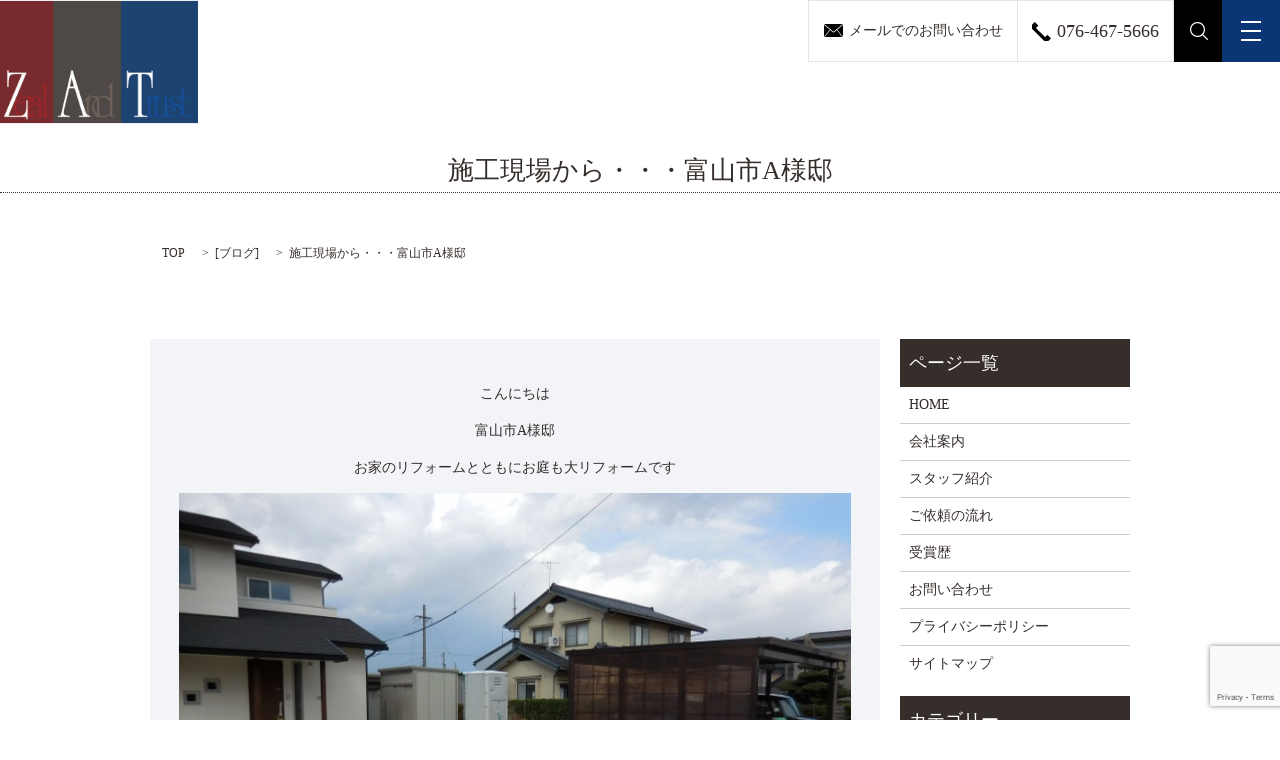

--- FILE ---
content_type: text/html; charset=UTF-8
request_url: https://www.ex-zat.com/blog/1834
body_size: 4731
content:

<!DOCTYPE HTML>
<html lang="ja" prefix="og: http://ogp.me/ns#">
<head>
  <meta charset="utf-8">
  <meta http-equiv="X-UA-Compatible" content="IE=edge,chrome=1">
  <meta name="viewport" content="width=device-width, initial-scale=1">
  <link rel="icon" href="/wp-content/uploads/cropped-favicon_230810.png">
  <title>施工現場から・・・富山市A様邸</title>
  
<!-- All in One SEO Pack 2.4.5 by Michael Torbert of Semper Fi Web Designob_start_detected [-1,-1] -->
<meta name="description"  content="こんにちは 富山市A様邸 お家のリフォームとともにお庭も大リフォームです アプローチはアールでラインを出しています 先日の晴れ間にコンクリートを入れました ・ ・ リビング前には　三協アルミ　ひとと木　と　タカショー　ポーチガーデン またご紹介致しますね ・ A様　引き続きよろしくお願い致します" />

<link rel="canonical" href="https://www.ex-zat.com/blog/1834" />
<meta property="og:title" content="施工現場から・・・富山市A様邸" />
<meta property="og:type" content="article" />
<meta property="og:url" content="https://www.ex-zat.com/blog/1834" />
<meta property="og:image" content="https://ex-zat.com/wp-content/uploads/logo_ogp.jpg" />
<meta property="og:description" content="こんにちは 富山市A様邸 お家のリフォームとともにお庭も大リフォームです アプローチはアールでラインを出しています 先日の晴れ間にコンクリートを入れました ・ ・ リビング前には　三協アルミ　ひとと木　と　タカショー　ポーチガーデン またご紹介致しますね ・ A様　引き続きよろしくお願い致します" />
<meta property="article:published_time" content="2017-03-16T16:34:05Z" />
<meta property="article:modified_time" content="2017-08-25T10:36:19Z" />
<meta name="twitter:card" content="summary" />
<meta name="twitter:title" content="施工現場から・・・富山市A様邸" />
<meta name="twitter:description" content="こんにちは 富山市A様邸 お家のリフォームとともにお庭も大リフォームです アプローチはアールでラインを出しています 先日の晴れ間にコンクリートを入れました ・ ・ リビング前には　三協アルミ　ひとと木　と　タカショー　ポーチガーデン またご紹介致しますね ・ A様　引き続きよろしくお願い致します" />
<meta name="twitter:image" content="https://ex-zat.com/wp-content/uploads/logo_ogp.jpg" />
<meta itemprop="image" content="https://ex-zat.com/wp-content/uploads/logo_ogp.jpg" />
<!-- /all in one seo pack -->
<link rel='dns-prefetch' href='//www.google.com' />
<link rel='dns-prefetch' href='//s.w.org' />
<link rel="alternate" type="application/rss+xml" title="ザット &raquo; 施工現場から・・・富山市A様邸 のコメントのフィード" href="https://www.ex-zat.com/blog/1834/feed" />
<link rel='stylesheet' id='contact-form-7-css'  href='https://www.ex-zat.com/wp-content/plugins/contact-form-7/includes/css/styles.css?ver=5.1.6' type='text/css' media='all' />
<script type='text/javascript' src='https://www.ex-zat.com/wp-content/themes/epress/assets/js/vendor/jquery.min.js?ver=4.9.26'></script>
<link rel='prev' title='M・グローリア施工' href='https://www.ex-zat.com/blog/1820' />
<link rel='next' title='施工現場から・・・富山市S様邸' href='https://www.ex-zat.com/blog/1841' />
<link rel='shortlink' href='https://www.ex-zat.com/?p=1834' />
  <link rel="stylesheet" href="https://www.ex-zat.com/wp-content/themes/epress/assets/css/main.css">
  <script src="https://www.ex-zat.com/wp-content/themes/epress/assets/js/vendor/respond.min.js"></script>

  <!-- facebook -->
  <script>(function(d, s, id) {
    var js, fjs = d.getElementsByTagName(s)[0];
    if (d.getElementById(id)) return;
    js = d.createElement(s); js.id = id;
    js.src = "//connect.facebook.net/ja_JP/sdk.js#xfbml=1&version=v2.0";
    fjs.parentNode.insertBefore(js, fjs);
  }(document, 'script', 'facebook-jssdk'));</script>
<script type="text/javascript" src="//cdn.jsdelivr.net/npm/slick-carousel@1.8.1/slick/slick.min.js"></script>
</head>
<body class="scrollTop">

  <header>
    <section class="primary_header">
      <div class="row">
                <div class="title">
                      <a href="https://www.ex-zat.com/">
              <object type="image/svg+xml" data="/wp-content/uploads/logo.svg" alt="ザット"></object>
            </a>
                  </div>

        <div class="hdr_info">
          <ul class="list-unstyled clearfix">
            <li class="pull-left li-1"><a href="/contact"><span class="pc-only">メールでのお問い合わせ</span><span class="sp-only">お問い合わせ</span></a></li>
            <li class="pull-left li-2"><span>076-467-5666</span></li>
            <li class="gnav_search pc-only">
              <a href="#">search</a>
              <div class="epress_search">
                <form method="get" action="https://www.ex-zat.com/">
                  <input type="text" placeholder="search" class="text" name="s" autocomplete="off" value="">
                  <input type="submit" value="SEARCH" class="submit">
                </form>
              </div>
            </li>
          </ul>
        </div>

        <nav class="global_nav"><div class="nav_div"><ul><li><a href="https://www.ex-zat.com/">HOME</a></li>
<li><a href="https://www.ex-zat.com/company">会社案内</a></li>
<li><a href="https://www.ex-zat.com/staff">スタッフ紹介</a></li>
<li><a href="https://www.ex-zat.com/flow">ご依頼の流れ</a></li>
<li><a href="https://www.ex-zat.com/award">受賞歴</a></li>
<li><a href="https://www.ex-zat.com/category/1new">1.最新施工事例</a></li>
<li><a href="https://www.ex-zat.com/category/2open">2.オープン</a></li>
<li><a href="https://www.ex-zat.com/category/3close">3.クローズ</a></li>
<li><a href="https://www.ex-zat.com/category/4garden">4.ガーデン</a></li>
<li><a href="https://www.ex-zat.com/category/5shop">5.ショップ</a></li>
<li><a href="https://www.ex-zat.com/category/blog">ブログ</a></li>
<li><a href="https://www.ex-zat.com/category/plant">植栽ギャラリー</a></li>

            <li>
              <a href="http://www.zatism.com/" target="_blank">オンラインショップ</a></li>
              <li class="gnav_search sp-only">
                <a href="#">search</a>
  <div class="epress_search">
    <form method="get" action="https://www.ex-zat.com/">
      <input type="text" placeholder="" class="text" name="s" autocomplete="off" value="">
      <input type="submit" value="Search" class="submit">
    </form>
  </div>
  </li>
            </ul>
            </div>
            <div class="menu_icon">
              <a href="#menu"><span>メニュー開閉</span></a>
            </div></nav>      </div>
    </section>
  </header>
    <main>

              <h1 class="wow" style="";>
      施工現場から・・・富山市A様邸            </h1>

    
    <section class="bread_wrap">
      <div class="container gutters">
        <div class="row bread">
              <ul class="col span_12">
      <li><a href="https://www.ex-zat.com">TOP</a></li>

                  <li>[<span style="display: none;">カテゴリー: </span><a href="https://www.ex-zat.com/category/blog">ブログ</a>]</li>
      
    
      <li>施工現場から・・・富山市A様邸</li>
    </ul>
          </div>
      </div>
    </section>
        <section>
      <div class="container gutters">
        <div class="row">
          <div class="col span_9 column_main">
                  <article class="row article_detail">
      <!-- <div class="article_date">
        <p>2017-03-16</p>
      </div> -->
      <div class="row">
      
                <div class="col span_12 article_content">
          <p style="text-align: center;">こんにちは</p>
<p style="text-align: center;">富山市A様邸</p>
<p style="text-align: center;">お家のリフォームとともにお庭も大リフォームです</p>
<p style="text-align: center;"><img alt="DSCN4706" src="/wp-content/uploads/DSCN4706.jpg" /></p>
<p style="text-align: center;">アプローチはアールでラインを出しています</p>
<p style="text-align: center;"><img alt="DSCN4709" src="/wp-content/uploads/DSCN4709.jpg" /></p>
<p style="text-align: center;">先日の晴れ間にコンクリートを入れました</p>
<p style="text-align: center;"><img alt="DSCN4720" src="/wp-content/uploads/DSCN4720.jpg" /></p>
<p style="text-align: center;">・</p>
<p style="text-align: center;">・</p>
<p style="text-align: center;">リビング前には　三協アルミ　ひとと木　と　タカショー　ポーチガーデン</p>
<p style="text-align: center;"><img alt="DSCN4718" src="/wp-content/uploads/DSCN4718.jpg" /></p>
<p style="text-align: center;">またご紹介致しますね</p>
<p style="text-align: center;">・</p>
<p style="text-align: center;">A様　引き続きよろしくお願い致します</p>        </div>
        
            </div>
      <div class='epress_social'>
                <div class="epress_social_google_plus_one">
          <g:plusone size="medium" annotation="none" href="https://www.ex-zat.com/blog/1834" ></g:plusone>
        </div>
        <div class="epress_social_twitter">
          <a href="https://twitter.com/share" class="twitter-share-button"{count} data-url="https://www.ex-zat.com/blog/1834" data-text="施工現場から・・・富山市A様邸">Tweet</a>
        </div>
        <div class="epress_social_facebook_like">
          <div id="fb-root"></div>
          <div class="fb-like" data-href="https://www.ex-zat.com/blog/1834" data-layout="button_count" data-action="like" data-width="100" data-share="false" data-show_faces="false"></div>
        </div>
      </div>
    </article>

    <div class='epress_pager'>
      <div class="epress_pager_prev">
        <a href="https://www.ex-zat.com/blog/1820" rel="prev">M・グローリア施工</a>      </div>
      <div class="epress_pager_next">
        <a href="https://www.ex-zat.com/blog/1841" rel="next">施工現場から・・・富山市S様邸</a>      </div>
    </div>
                </div>
          <div class="col span_3 column_sub">
            <div class="sidebar">
    <div class="widget_wrap"><p class="widget_header">ページ一覧</p>		<ul>
			<li class="page_item page-item-9"><a href="https://www.ex-zat.com/">HOME</a></li>
<li class="page_item page-item-178"><a href="https://www.ex-zat.com/company">会社案内</a></li>
<li class="page_item page-item-183"><a href="https://www.ex-zat.com/staff">スタッフ紹介</a></li>
<li class="page_item page-item-180"><a href="https://www.ex-zat.com/flow">ご依頼の流れ</a></li>
<li class="page_item page-item-176"><a href="https://www.ex-zat.com/award">受賞歴</a></li>
<li class="page_item page-item-7"><a href="https://www.ex-zat.com/contact">お問い合わせ</a></li>
<li class="page_item page-item-5"><a href="https://www.ex-zat.com/policy">プライバシーポリシー</a></li>
<li class="page_item page-item-8"><a href="https://www.ex-zat.com/sitemap">サイトマップ</a></li>
		</ul>
		</div><div class="widget_wrap"><p class="widget_header">カテゴリー</p>		<ul>
	<li class="cat-item cat-item-10"><a href="https://www.ex-zat.com/category/1new" >1.最新施工事例</a>
</li>
	<li class="cat-item cat-item-11"><a href="https://www.ex-zat.com/category/2open" >2.オープン</a>
</li>
	<li class="cat-item cat-item-12"><a href="https://www.ex-zat.com/category/3close" >3.クローズ</a>
</li>
	<li class="cat-item cat-item-13"><a href="https://www.ex-zat.com/category/4garden" >4.ガーデン</a>
</li>
	<li class="cat-item cat-item-15"><a href="https://www.ex-zat.com/category/5shop" >5.ショップ</a>
</li>
	<li class="cat-item cat-item-2"><a href="https://www.ex-zat.com/category/news" >お知らせ</a>
</li>
	<li class="cat-item cat-item-8"><a href="https://www.ex-zat.com/category/blog" >ブログ</a>
</li>
	<li class="cat-item cat-item-9"><a href="https://www.ex-zat.com/category/plant" >植栽ギャラリー</a>
</li>
		</ul>
</div>		<div class="widget_wrap">		<p class="widget_header">最近の投稿</p>		<ul>
											<li>
					<a href="https://www.ex-zat.com/news/6053">夏季休業日のご案内</a>
									</li>
											<li>
					<a href="https://www.ex-zat.com/news/6050">最新施工例　富山市S様邸アップしました。</a>
									</li>
											<li>
					<a href="https://www.ex-zat.com/1new/6047">富山市S様邸</a>
									</li>
											<li>
					<a href="https://www.ex-zat.com/news/6030">最新施工例　富山市K様邸アップしました。</a>
									</li>
											<li>
					<a href="https://www.ex-zat.com/1new/6023">富山市K様邸</a>
									</li>
					</ul>
		</div><div class="widget_wrap"><div id="calendar_wrap" class="calendar_wrap"><table id="wp-calendar">
	<caption>2025年11月</caption>
	<thead>
	<tr>
		<th scope="col" title="日曜日">日</th>
		<th scope="col" title="月曜日">月</th>
		<th scope="col" title="火曜日">火</th>
		<th scope="col" title="水曜日">水</th>
		<th scope="col" title="木曜日">木</th>
		<th scope="col" title="金曜日">金</th>
		<th scope="col" title="土曜日">土</th>
	</tr>
	</thead>

	<tfoot>
	<tr>
		<td colspan="3" id="prev"><a href="https://www.ex-zat.com/date/2025/08">&laquo; 8月</a></td>
		<td class="pad">&nbsp;</td>
		<td colspan="3" id="next" class="pad">&nbsp;</td>
	</tr>
	</tfoot>

	<tbody>
	<tr>
		<td colspan="6" class="pad">&nbsp;</td><td>1</td>
	</tr>
	<tr>
		<td>2</td><td>3</td><td>4</td><td>5</td><td>6</td><td>7</td><td>8</td>
	</tr>
	<tr>
		<td id="today">9</td><td>10</td><td>11</td><td>12</td><td>13</td><td>14</td><td>15</td>
	</tr>
	<tr>
		<td>16</td><td>17</td><td>18</td><td>19</td><td>20</td><td>21</td><td>22</td>
	</tr>
	<tr>
		<td>23</td><td>24</td><td>25</td><td>26</td><td>27</td><td>28</td><td>29</td>
	</tr>
	<tr>
		<td>30</td>
		<td class="pad" colspan="6">&nbsp;</td>
	</tr>
	</tbody>
	</table></div></div>1  </div>
          </div>
        </div>
      </div>
    </section>
    
    
  </main>
<footer>
    <div class="container">
      <div class="row">
        <nav class="col span_12"><ul><li><a href="https://www.ex-zat.com/">HOME</a></li>
<li><a href="https://www.ex-zat.com/company">会社案内</a></li>
<li><a href="https://www.ex-zat.com/staff">スタッフ紹介</a></li>
<li><a href="https://www.ex-zat.com/flow">ご依頼の流れ</a></li>
<li><a href="https://www.ex-zat.com/award">受賞歴</a></li>
<li><a href="https://www.ex-zat.com/category/blog">ブログ</a></li>
<li><a href="https://www.ex-zat.com/category/plant">植栽ギャラリー</a></li>
<li><a href="https://www.ex-zat.com/contact">お問い合わせ</a></li>
<li><a href="https://www.ex-zat.com/policy">プライバシーポリシー</a></li>
<li><a href="https://www.ex-zat.com/sitemap">サイトマップ</a></li>
</ul></nav>
        <figure>
          <a href="http://www.zatism.com/" target="_blank">
            <img src="/wp-content/uploads/bnr_img009.jpg" alt="ZAT ism">
          </a>
        </figure>

        <div class="col span_12 copyright">
          <p>Copyright &copy; ザット All Rights Reserved.<br>
            【掲載の記事・写真・イラストなどの無断複写・転載等を禁じます】</p>
        </div>
      </div>
    </div>
    <p class="pagetop"><a href="#top"></a></p>
  </footer>

  <script src="https://www.ex-zat.com/wp-content/themes/epress/assets/js/vendor/bundle.js"></script>
  <script src="https://www.ex-zat.com/wp-content/themes/epress/assets/js/main.js"></script>

  <!-- twitter -->
  <script>!function(d,s,id){var js,fjs=d.getElementsByTagName(s)[0],p=/^http:/.test(d.location)?'http':'https';if(!d.getElementById(id)){js=d.createElement(s);js.id=id;js.src=p+'://platform.twitter.com/widgets.js';fjs.parentNode.insertBefore(js,fjs);}}(document, 'script', 'twitter-wjs');</script>
  <!-- google+ -->
  <script src="https://apis.google.com/js/platform.js" async defer>{lang: "ja"}</script>

  <script type='text/javascript'>
/* <![CDATA[ */
var wpcf7 = {"apiSettings":{"root":"https:\/\/www.ex-zat.com\/wp-json\/contact-form-7\/v1","namespace":"contact-form-7\/v1"}};
/* ]]> */
</script>
<script type='text/javascript' src='https://www.ex-zat.com/wp-content/plugins/contact-form-7/includes/js/scripts.js?ver=5.1.6'></script>
<script type='text/javascript' src='https://www.google.com/recaptcha/api.js?render=6Ld6lrEZAAAAAFNUxnfygp29O8uIosxQDmJ-lCJT&#038;ver=3.0'></script>
<script type="text/javascript">
( function( grecaptcha, sitekey, actions ) {

	var wpcf7recaptcha = {

		execute: function( action ) {
			grecaptcha.execute(
				sitekey,
				{ action: action }
			).then( function( token ) {
				var forms = document.getElementsByTagName( 'form' );

				for ( var i = 0; i < forms.length; i++ ) {
					var fields = forms[ i ].getElementsByTagName( 'input' );

					for ( var j = 0; j < fields.length; j++ ) {
						var field = fields[ j ];

						if ( 'g-recaptcha-response' === field.getAttribute( 'name' ) ) {
							field.setAttribute( 'value', token );
							break;
						}
					}
				}
			} );
		},

		executeOnHomepage: function() {
			wpcf7recaptcha.execute( actions[ 'homepage' ] );
		},

		executeOnContactform: function() {
			wpcf7recaptcha.execute( actions[ 'contactform' ] );
		},

	};

	grecaptcha.ready(
		wpcf7recaptcha.executeOnHomepage
	);

	document.addEventListener( 'change',
		wpcf7recaptcha.executeOnContactform, false
	);

	document.addEventListener( 'wpcf7submit',
		wpcf7recaptcha.executeOnHomepage, false
	);

} )(
	grecaptcha,
	'6Ld6lrEZAAAAAFNUxnfygp29O8uIosxQDmJ-lCJT',
	{"homepage":"homepage","contactform":"contactform"}
);
</script>
</body>
</html>


--- FILE ---
content_type: text/html; charset=utf-8
request_url: https://www.google.com/recaptcha/api2/anchor?ar=1&k=6Ld6lrEZAAAAAFNUxnfygp29O8uIosxQDmJ-lCJT&co=aHR0cHM6Ly93d3cuZXgtemF0LmNvbTo0NDM.&hl=en&v=naPR4A6FAh-yZLuCX253WaZq&size=invisible&anchor-ms=20000&execute-ms=15000&cb=n9uayzn84btu
body_size: 44987
content:
<!DOCTYPE HTML><html dir="ltr" lang="en"><head><meta http-equiv="Content-Type" content="text/html; charset=UTF-8">
<meta http-equiv="X-UA-Compatible" content="IE=edge">
<title>reCAPTCHA</title>
<style type="text/css">
/* cyrillic-ext */
@font-face {
  font-family: 'Roboto';
  font-style: normal;
  font-weight: 400;
  src: url(//fonts.gstatic.com/s/roboto/v18/KFOmCnqEu92Fr1Mu72xKKTU1Kvnz.woff2) format('woff2');
  unicode-range: U+0460-052F, U+1C80-1C8A, U+20B4, U+2DE0-2DFF, U+A640-A69F, U+FE2E-FE2F;
}
/* cyrillic */
@font-face {
  font-family: 'Roboto';
  font-style: normal;
  font-weight: 400;
  src: url(//fonts.gstatic.com/s/roboto/v18/KFOmCnqEu92Fr1Mu5mxKKTU1Kvnz.woff2) format('woff2');
  unicode-range: U+0301, U+0400-045F, U+0490-0491, U+04B0-04B1, U+2116;
}
/* greek-ext */
@font-face {
  font-family: 'Roboto';
  font-style: normal;
  font-weight: 400;
  src: url(//fonts.gstatic.com/s/roboto/v18/KFOmCnqEu92Fr1Mu7mxKKTU1Kvnz.woff2) format('woff2');
  unicode-range: U+1F00-1FFF;
}
/* greek */
@font-face {
  font-family: 'Roboto';
  font-style: normal;
  font-weight: 400;
  src: url(//fonts.gstatic.com/s/roboto/v18/KFOmCnqEu92Fr1Mu4WxKKTU1Kvnz.woff2) format('woff2');
  unicode-range: U+0370-0377, U+037A-037F, U+0384-038A, U+038C, U+038E-03A1, U+03A3-03FF;
}
/* vietnamese */
@font-face {
  font-family: 'Roboto';
  font-style: normal;
  font-weight: 400;
  src: url(//fonts.gstatic.com/s/roboto/v18/KFOmCnqEu92Fr1Mu7WxKKTU1Kvnz.woff2) format('woff2');
  unicode-range: U+0102-0103, U+0110-0111, U+0128-0129, U+0168-0169, U+01A0-01A1, U+01AF-01B0, U+0300-0301, U+0303-0304, U+0308-0309, U+0323, U+0329, U+1EA0-1EF9, U+20AB;
}
/* latin-ext */
@font-face {
  font-family: 'Roboto';
  font-style: normal;
  font-weight: 400;
  src: url(//fonts.gstatic.com/s/roboto/v18/KFOmCnqEu92Fr1Mu7GxKKTU1Kvnz.woff2) format('woff2');
  unicode-range: U+0100-02BA, U+02BD-02C5, U+02C7-02CC, U+02CE-02D7, U+02DD-02FF, U+0304, U+0308, U+0329, U+1D00-1DBF, U+1E00-1E9F, U+1EF2-1EFF, U+2020, U+20A0-20AB, U+20AD-20C0, U+2113, U+2C60-2C7F, U+A720-A7FF;
}
/* latin */
@font-face {
  font-family: 'Roboto';
  font-style: normal;
  font-weight: 400;
  src: url(//fonts.gstatic.com/s/roboto/v18/KFOmCnqEu92Fr1Mu4mxKKTU1Kg.woff2) format('woff2');
  unicode-range: U+0000-00FF, U+0131, U+0152-0153, U+02BB-02BC, U+02C6, U+02DA, U+02DC, U+0304, U+0308, U+0329, U+2000-206F, U+20AC, U+2122, U+2191, U+2193, U+2212, U+2215, U+FEFF, U+FFFD;
}
/* cyrillic-ext */
@font-face {
  font-family: 'Roboto';
  font-style: normal;
  font-weight: 500;
  src: url(//fonts.gstatic.com/s/roboto/v18/KFOlCnqEu92Fr1MmEU9fCRc4AMP6lbBP.woff2) format('woff2');
  unicode-range: U+0460-052F, U+1C80-1C8A, U+20B4, U+2DE0-2DFF, U+A640-A69F, U+FE2E-FE2F;
}
/* cyrillic */
@font-face {
  font-family: 'Roboto';
  font-style: normal;
  font-weight: 500;
  src: url(//fonts.gstatic.com/s/roboto/v18/KFOlCnqEu92Fr1MmEU9fABc4AMP6lbBP.woff2) format('woff2');
  unicode-range: U+0301, U+0400-045F, U+0490-0491, U+04B0-04B1, U+2116;
}
/* greek-ext */
@font-face {
  font-family: 'Roboto';
  font-style: normal;
  font-weight: 500;
  src: url(//fonts.gstatic.com/s/roboto/v18/KFOlCnqEu92Fr1MmEU9fCBc4AMP6lbBP.woff2) format('woff2');
  unicode-range: U+1F00-1FFF;
}
/* greek */
@font-face {
  font-family: 'Roboto';
  font-style: normal;
  font-weight: 500;
  src: url(//fonts.gstatic.com/s/roboto/v18/KFOlCnqEu92Fr1MmEU9fBxc4AMP6lbBP.woff2) format('woff2');
  unicode-range: U+0370-0377, U+037A-037F, U+0384-038A, U+038C, U+038E-03A1, U+03A3-03FF;
}
/* vietnamese */
@font-face {
  font-family: 'Roboto';
  font-style: normal;
  font-weight: 500;
  src: url(//fonts.gstatic.com/s/roboto/v18/KFOlCnqEu92Fr1MmEU9fCxc4AMP6lbBP.woff2) format('woff2');
  unicode-range: U+0102-0103, U+0110-0111, U+0128-0129, U+0168-0169, U+01A0-01A1, U+01AF-01B0, U+0300-0301, U+0303-0304, U+0308-0309, U+0323, U+0329, U+1EA0-1EF9, U+20AB;
}
/* latin-ext */
@font-face {
  font-family: 'Roboto';
  font-style: normal;
  font-weight: 500;
  src: url(//fonts.gstatic.com/s/roboto/v18/KFOlCnqEu92Fr1MmEU9fChc4AMP6lbBP.woff2) format('woff2');
  unicode-range: U+0100-02BA, U+02BD-02C5, U+02C7-02CC, U+02CE-02D7, U+02DD-02FF, U+0304, U+0308, U+0329, U+1D00-1DBF, U+1E00-1E9F, U+1EF2-1EFF, U+2020, U+20A0-20AB, U+20AD-20C0, U+2113, U+2C60-2C7F, U+A720-A7FF;
}
/* latin */
@font-face {
  font-family: 'Roboto';
  font-style: normal;
  font-weight: 500;
  src: url(//fonts.gstatic.com/s/roboto/v18/KFOlCnqEu92Fr1MmEU9fBBc4AMP6lQ.woff2) format('woff2');
  unicode-range: U+0000-00FF, U+0131, U+0152-0153, U+02BB-02BC, U+02C6, U+02DA, U+02DC, U+0304, U+0308, U+0329, U+2000-206F, U+20AC, U+2122, U+2191, U+2193, U+2212, U+2215, U+FEFF, U+FFFD;
}
/* cyrillic-ext */
@font-face {
  font-family: 'Roboto';
  font-style: normal;
  font-weight: 900;
  src: url(//fonts.gstatic.com/s/roboto/v18/KFOlCnqEu92Fr1MmYUtfCRc4AMP6lbBP.woff2) format('woff2');
  unicode-range: U+0460-052F, U+1C80-1C8A, U+20B4, U+2DE0-2DFF, U+A640-A69F, U+FE2E-FE2F;
}
/* cyrillic */
@font-face {
  font-family: 'Roboto';
  font-style: normal;
  font-weight: 900;
  src: url(//fonts.gstatic.com/s/roboto/v18/KFOlCnqEu92Fr1MmYUtfABc4AMP6lbBP.woff2) format('woff2');
  unicode-range: U+0301, U+0400-045F, U+0490-0491, U+04B0-04B1, U+2116;
}
/* greek-ext */
@font-face {
  font-family: 'Roboto';
  font-style: normal;
  font-weight: 900;
  src: url(//fonts.gstatic.com/s/roboto/v18/KFOlCnqEu92Fr1MmYUtfCBc4AMP6lbBP.woff2) format('woff2');
  unicode-range: U+1F00-1FFF;
}
/* greek */
@font-face {
  font-family: 'Roboto';
  font-style: normal;
  font-weight: 900;
  src: url(//fonts.gstatic.com/s/roboto/v18/KFOlCnqEu92Fr1MmYUtfBxc4AMP6lbBP.woff2) format('woff2');
  unicode-range: U+0370-0377, U+037A-037F, U+0384-038A, U+038C, U+038E-03A1, U+03A3-03FF;
}
/* vietnamese */
@font-face {
  font-family: 'Roboto';
  font-style: normal;
  font-weight: 900;
  src: url(//fonts.gstatic.com/s/roboto/v18/KFOlCnqEu92Fr1MmYUtfCxc4AMP6lbBP.woff2) format('woff2');
  unicode-range: U+0102-0103, U+0110-0111, U+0128-0129, U+0168-0169, U+01A0-01A1, U+01AF-01B0, U+0300-0301, U+0303-0304, U+0308-0309, U+0323, U+0329, U+1EA0-1EF9, U+20AB;
}
/* latin-ext */
@font-face {
  font-family: 'Roboto';
  font-style: normal;
  font-weight: 900;
  src: url(//fonts.gstatic.com/s/roboto/v18/KFOlCnqEu92Fr1MmYUtfChc4AMP6lbBP.woff2) format('woff2');
  unicode-range: U+0100-02BA, U+02BD-02C5, U+02C7-02CC, U+02CE-02D7, U+02DD-02FF, U+0304, U+0308, U+0329, U+1D00-1DBF, U+1E00-1E9F, U+1EF2-1EFF, U+2020, U+20A0-20AB, U+20AD-20C0, U+2113, U+2C60-2C7F, U+A720-A7FF;
}
/* latin */
@font-face {
  font-family: 'Roboto';
  font-style: normal;
  font-weight: 900;
  src: url(//fonts.gstatic.com/s/roboto/v18/KFOlCnqEu92Fr1MmYUtfBBc4AMP6lQ.woff2) format('woff2');
  unicode-range: U+0000-00FF, U+0131, U+0152-0153, U+02BB-02BC, U+02C6, U+02DA, U+02DC, U+0304, U+0308, U+0329, U+2000-206F, U+20AC, U+2122, U+2191, U+2193, U+2212, U+2215, U+FEFF, U+FFFD;
}

</style>
<link rel="stylesheet" type="text/css" href="https://www.gstatic.com/recaptcha/releases/naPR4A6FAh-yZLuCX253WaZq/styles__ltr.css">
<script nonce="NELP9uX6DARi-TEyeSqYvw" type="text/javascript">window['__recaptcha_api'] = 'https://www.google.com/recaptcha/api2/';</script>
<script type="text/javascript" src="https://www.gstatic.com/recaptcha/releases/naPR4A6FAh-yZLuCX253WaZq/recaptcha__en.js" nonce="NELP9uX6DARi-TEyeSqYvw">
      
    </script></head>
<body><div id="rc-anchor-alert" class="rc-anchor-alert"></div>
<input type="hidden" id="recaptcha-token" value="[base64]">
<script type="text/javascript" nonce="NELP9uX6DARi-TEyeSqYvw">
      recaptcha.anchor.Main.init("[\x22ainput\x22,[\x22bgdata\x22,\x22\x22,\[base64]/TChnLEkpOnEoZyxbZCwyMSxSXSwwKSxJKSxmYWxzZSl9Y2F0Y2goaCl7dSgzNzAsZyk/[base64]/[base64]/[base64]/[base64]/[base64]/[base64]/[base64]/[base64]/[base64]/[base64]/[base64]/[base64]/[base64]\x22,\[base64]\\u003d\\u003d\x22,\[base64]/Ck1Ysci1SQMK1wqvCtSlXeEQfwojCkcKQXcOfwoDDvXHDn0bCtMOEwoYQWTt+w704GsKTIcOCw57DpFgqccKMwrdXYcOuwr/Dvh/DlmPCm1QMY8Ouw4MEwoNHwrJEYEfCusOJfGchMcKlTG4YwpoTGk3Cj8Kywr85U8OTwpAIwoXDmcK4w6ANw6PCpwfCi8OrwrMgw6bDisKcwppSwqEvZcK6IcKXMC5LwrPDssOJw6TDo3TDtgAhwqLDlnk0BcOKHk4Lw6sfwpFzEwzDqktaw7JSwp/CoMKNwpbCuU12M8KRw4vCvMKMKsOaLcO5w4o8wqbCrMOwd8OVbcOgUMKGfhzCpQlEw4nDvMKyw7bDiTrCncOww4RvEnzDgFlvw690XEfCiQPDncOmVFFIS8KHD8Kuwo/Dqkp/[base64]/[base64]/R3MaPi7DrAZ6w5kywpLDrsOhEcORS8ODQXJReAbCtRwpwrbCqVfDsn5oe3gYw69TWcK7w6VzfBjCoMO2XsKUFsOrI8KLaVdkXi/Dk3LDi8O+bsKqRcO8w4DCvBPDl8KJcwcSJkbCrcKIUSpRHUQQBcKiw7HDiU7CvB7DvzwZwqUHwovDpi3ChAtzfcKkw5TCrm7DsMK2GB/CuHpNwpjDjsO5wrs5woUKcMOJwrLDusONCVpVTR3CsjwywpAEwp0FKcKlw7vDn8Ogw6Mqw5IGZAwFYlfCicKQDTnDpMOBR8KTdnPCt8Knw77Dh8OiK8OjwrQsdCUWwobDjcOEcH3CgcOhworDlMOOwrQ/GcK3S1cANERbIsOnXsKZdMOsfBPCgyrDjMK9w45HQQnDp8O8w5LDtiRTDsOswpFow4Bzw7gkwr/CtFUteRjDjkXDssKZd8OKwrFAwrzDuMOYwrnDucOoI1BAf3fDrHYAwr3Cvj8/NMKkLcKZw53Dr8OJwqfDtcK0wpEMUcO3wpTChsKUecKRw6ZZcMOkwqLCmsKSZMKjJjnCoQPDpMOEw6B7V3AEUsKWw7LClcK7w6x5w4xcw6cAwp5DwqkuwpB/NsKwEVYTwqvCm8OcwqvCocKZQToywpDDhcOCw7VBDz/CjcOFw6IDX8K+RhxTN8KIHSduw7RcM8OwBC9TYcOcwoRbNcKGZBLCtCgdw61iw4DDkMO/w5bCiSvCssKRJsKCwr3Cl8OrTirDtsK2wrvClhnCk14cw4vDkDcAw5hAaj/CkMOHwpDDglTCl0bCnMKPw59gw6kWw7Q0wpsEwrvDuxAzAsOpRsO2w77ClmFuw6hRwpQnMsOFwrjCkS7Cv8KmHMOhX8OVwp/DtHnDrAZewrzCtsOIw4MZwqExw6/CoMOTcBvDo0hTQXzChTbCpizCnTFUDifCr8KCCAN7wpbCqW/[base64]/[base64]/DiMKGwolhfMK2PMKFw5LDlj7CiTrDnD9oI8KxEcKIwovDjH/CmhRwaQDDrhkdw49dw7d9w4bCsW/CnsOpPCHDisOzwoJEFMK9wqPCp27CisKVw6BXw4x1ccKbDcOzFMKWY8KyPsO/SUbCqRfCkMO6w6XDrx3Cqzdjw40yL3rDh8Kpw6/[base64]/[base64]/CkE/DlMKLwojDrhcxWTIiw5fCt8OBDGBcw515PD4AKhrDnCoDwo3CisOaOVh9a0oBw4bChSDCmVjCr8Kuw5XDmC4Uw4Fyw7IVNsKpw6jCgHlBwpEHCHtGw6smCcOHHwrDqy43w6kDw57CkkggFSNcwrIkP8ONEVZ2AsK0BsKTFm9Cw6PDgMK/[base64]/CrwrDgB0Pw4cHGcK2wpcvwogLGEPCjcOrw514wqHDrgHCoXJuNmbDrsOABxsrwpkIwoRYTTzDpD3DpcK7w6APwrPDo2gnw7cGwr1DHl/Cu8Kbw5ogwqEMwoZ2w7RJw4xMwp42ThsXwq/CownDt8KwwpTDgkMmAMKSw5fCmMKsC3ZLIy7ChMOAfwPCosOlMcOBwqLCvjpjBcK7wps8AcOnwoRMQcKXLMKAVnF/wo3DocOhw6/CpVI3wrh5wqTCnSfDnMK4YkdBw4RNwqdiBzDCqsOPfBfCkGoiw4MBw5Y4EsOEcgVOw6jCv8OibcO4w4BCw5dhSDYDZC/[base64]/Dnk/[base64]/CvhQZSMOdccKeBXF4w4zDhi7DnsKLWMOteMKZNcOUc8KPD8OLw6RNwrRHegbDkCkyGkvCkSPDjDUvwrZtFzYzBgsqN1TCg8KPNMKMHcOAw7fCogPCrSXDmsO8wqvDv2FEw7bCicK4w7IsJMOaZsOAwrXCum/ClwDDgRM5ZcK3dkbDpBJTGsK8w6oUw7IHOsKtTmJjw4zCgTg2USg7w47DqMKoJTXCk8OowofDjMObwpccBwVOwpHCosOgw4BfL8Kvw7/DqsKYIcKYw7PCpMKbwozCvFQpHcK9wpxHw51QI8KtwqbCmMKQKTPCmMOPSx7CgcKtXiPCocK/wqfChmXDo1/[base64]/CrjVpw5LDvVbDv3zDp1Z9w5oVwr3DmmdGdXnDkE7DgsK/w4s7wqBtHcOuwpfDknXDgMKOwplzwo3DnsOHw5fCnjnDlcOxw7wbe8OxbDDCjcO/w4Z8Tzlzw4cgS8OawqjCnVHDlcO4w7bCljPCmsO0dlHDoV7CpT/CuzE2MMKMQsOoS8KiacK0w6lAZ8Kwfm9hwrVSM8Odw6vDhAheLmFjf3w8w4/Co8Ksw7wsK8O2Pw5JcBx7XsOqCH1nAzdtF1d6wqosWcOcwrQdwrfCucKKw7xdZDhTYsKPw4FZwpXDtMO3SMOFQ8Onw7TChcKdOGURwpfCocKsKsKpaMK5wq/CvsKZwphJRShjYMOEBhMrNwMmw4jCn8K2Uk9IFXtVf8O+wpkRw4s/w4M4wqV8wrHClXltA8OMw6oaecO0wq/[base64]/DrsOEawjDlCTDqcKVKT/Dil7CtMKcwod3acOVB05hw6JOwpfCpsKUw41yJQU3w7zDg8K2IsOOw4jDhMO3w6R/wo8ULgIdLB7DpcK/dWDDicOawovCg0fCnBjCusKgAcKQw5ZEwoXDrXZpHQEQw77ChxXDgcOuw5/Dk2sxwoEhw6ZiQsOywobDrsO+LMK4wrVcw7Zhw4ItT09CMCbCvHfDmWzDh8O6OsKvKyQkw6xzKsOPKBJGw4rDrMOHY07DucOUH11AFcOAWcOGHHfDgFsnw71pDFLDiDkOEmHClsK2EMOdw4HDnVNyw7Yxw5wewpHDgCdBwqrDtsO5w5hdwq/DscKAw50+esOswqbDsBgZQsOlb8O9WghMw6dMCGfDncKFbMKXw7U0asKOeE/Dj0zCrcKZwo7CnMKnw6N1PsKcZ8KlwoDDlMKXw7N4w67CuBXCqcK5wpciVBYXBg0Fwq/[base64]/GTd5aMK8O8OBRRdgNhPCt8OZwoVdHcOfUG9LIkJMw4rClcOBbFbDjC/Dmg/DkRzCvMKhwpJpBsO/wqTCuDPCsMOESzPDnV9AUQ0TbcKJd8KadGfDvSNYw5tfAATDp8KZw6/CocOaKToCw7rDkUNDdy/CusKYwqvCrcOZw77DlsKjw4fDs8ODw4RoVWfCk8K9FWd/OMOmw75dw5PCncOrw6/Dh0fDicKiw67CvsKAwoklOsKNMVHDnsKpeMK0fsOZw6jDtylKwpMKwqASUcK8LyrDk8KJw4TCh3/CocO5wpbCn8K0ZQo0w4LCmsKywrfDj09ww791X8Kjw4wLOMO1wqZ/w6VZdFh8QlrDjBx6f0Zuw55nw7XDlsKgwo/DhidkwrluwpYbHWsKwofCj8OsS8KMAsKoTcOwKWY2woklw4nDnlfCjizCkUljL8K7wpEqK8ODwospwpDDrW3Cu2ghwqnDt8KIw7zCtMOYNMOJw5TDrMK8wo9zfcKtfTduw5bCqsOKwqzChkQHHDEQEsKtBH/[base64]/[base64]/Co07CkirCn8OUSSbDs3Fhw67CiC4Zw4LDv8Oww4PDmDPChMOnw4hEw4XDs3HCosK7Ig07wofDsxPDv8K0XcKqZsO2FQ7DqFpBdMK8TMOHPhHCssOsw4dJBFzDuhkzA8KxwrLDnMK/[base64]/CqcObwo/DncK6wr3DnGfDkQnCsVDDpMOac8KZcsOCMMOxwpvDs8OuNCvChlo0w6EOwoJGw7zCv8OJw7pvwqLCkig9bGZ6w6A5w4HCryfCsBEgwpnCmDsvLXLCiShewrbCtG3DqMOnGDx7P8OQwrLDs8KTw6JYOMOAw5DDiCzChX/[base64]/[base64]/Chk7DjcKaw4LDssOswozDpnoSwojDpMOGAsOUwp8NfsK4fMKsw5BBA8KQwr93ecKbwqzClDcPBD3Cr8OqMDpTw6tRw4fCoMKiGsKPwoIEw6fCu8OaVEo5KcOEJ8OYwqvDqgDCiMKNwrfDoMObKsKFw5/DhsKuSXTChcKQVsO9wpkuVDEHOcKMw7dwLMKtwobCqSbClMK1ZirCiUHCu8KYUsKZw5LDh8Oxw7tFw7VYw4guw7ZSwqjDgQYTw7fDpcOQaml/[base64]/[base64]/Cmw5dFcO1AcOqMW0lOxTChAIKw6k2w7HDr0hRw5I3w681WQrDsMKhw5zDgcOzTsOjGcOTfkLDplfCkk/CvMKlNmDCgcK2DDdXwrnCoXrDiMKawpzDhRDCsAkLwpd0VsOvVVE8wqQsHCXCnsO+w6piw5cBfy/[base64]/DlVPDqUvDgsOrwr3DlhfCi8Kbw6zDuMOTaHlDEsKIwpTCqsOzWWDDnSnCssKWRErCssK/ScOswoDDrnrCj8OCw6/[base64]/DjDTCnsKKQF7CvnQuWsKUwqDDgQp1UCnCtMKGw5gVT28ewq/DuT7CkWlfD3Now6rCtSkcXWxhGRXCsXxHw4HDvnzCri/Du8Kcw53DhiUWwqYTX8Kqw4TCoMKUwqvDpBhWw7NFwozDjMK+EzMnwqTDmsOqw53CvAPCi8OABBplwoJyTxIww5TDgw4Fw4xzw7o/d8K0W2E/wo10JcOsw7UVCcK5wp/[base64]/DhQHCssOpwr4Dw7PDicO5wokPbsKIw4UqwpTCnUrCh8OGw447RcOdfzLDpMOTRC9gwotyd0bDpsKVw7jDksOxwrIeTcO7JCUlwro8w69gwoXDhz0+bsOOwo3DpMK8w6DCh8OLw5LDmBEXw7/ClMOTw4UlE8OgwrUiw7PDvCvDhMK6w4jDtSQow7FNw7rCtwLCu8KKwp5IQMKswqPDlMOrWhHCqSAcwqzCsjYAV8OqwoxFTm3DgcOCUErDrMKlZcKHGcKVB8KoAynCusOLwr/CucKMw7DCnWpdwrduw79lwr8zEsKdwrF5NUTCvMOafkPCoxw6ezQ9SSnDvsKjw6zCg8OXw6TCg2/DnTJDMS7CjmYxPcORw4LDnsOtworDo8OULcOvXBDDs8KWw7w+wpFAIMO9cMOHd8KvwqVqXRZkTsOdQ8OiwrjDhzZAHy/[base64]/PDkaw4DDscKMccOsw4fDo8O2woPDlcKIwowWwrYDHjp/dsOQwqTDngUuw4rDh8KIYMOHw6HDi8KUwq/Ds8O4wqLDmcKgwqbCijTDq1HCs8KMwq1SVsOJw4kAHnjDvwgifD3CpMOAdMK6W8OKw5jDjXcdc8KcLXTCicKXUsOhwrZQwoJ4wrJyPcKHw5hCdsOcVipKwrZgw6DDvSTDtWUbB0LCvFPDmghUw4AxwqTDl0ISw6/Do8KBwqI/J03Do2fDg8OYI3TDssOyw7dPC8Ouw4XCnAQTwq4UwpfDkcKWw5siw6oWAE/CsGsow7dUw6nDp8OHCD7CnmkBZRvCm8OBw4Qnw6HChFvDqsKyw6DDnMKcBXdswqhkw5AoA8OCcMKsw4LCjsK9wqHCrMO8w5AdSG7Cn1VqEkxqw6knJsK2w51/wq5TwpnDlMKydsKDKDDChHbDplHCucO5S2k8w7DCmsOle0fDtFkxwrjClMKOw6XDpHkmwrgcKn3CpMOBwrdcwqV+wqIcwq3CnxvCvsONXgzDhHg2NhvDpcOVw4fCpMK2aQh/[base64]/AcOFO8KvIMORw7LDjyExY8K3V0kiw5DCmB/ChsOXwrDCpz/DvSYCw4M+wrzCn0cdwrvCpcK5wqjDqz/DnnbCqDPCtlMGw5PCgEsbC8K0SBDDvMOlA8KKw53CoBg2CsKIFkHClWTCkjcWw6tqw7/CqwLChUjCqkjDnX8kRsK3CsKFAMK/QHDDssKqwrFhw6XDu8Olwr3ChMO1wovDn8OjwrHDsMOVw4YXcWlbSG/CjsKNEnVxwoA+w5MawpzCnhrDuMOiOHbClg3CgHDCpm5hTRbDqA13UA4Fw58Dw54hZw/DkcO2w5DDnsORDFVcw4xSJsKMwoEVw518ccKiw5LCgDNnw4tnwqnCoTFDw6oswoPDhTjCjE7CnsO8wr/DgMOPNsOsw7XDgHEnw6slwo1/woh0ZMOew6lVC0pBPwbDlH/CrMOaw7/CpyrDiMKRXAzDkMKnw5LCosKYw4XCmMK7w7Umwo4ywpRVWzFjw504wqQew7/Dni/Dvm58eyZpwpbDtD19w7TDgsOjw5DDty0WMsK1w6k+w63ChMOaYsOcEibCkzTCpkTCpz54wpgaw6HDrWF8PMOxTcK0ZMK5w51WOz1CMB/DlsKxbGQzwqHCjVnDvDfCtcORBcOPw48ww4Blw5UlwprCpRXChiFWdQUiS3rCnibCoDzDuSVEMMOBwrRXw4nDjxjCpcKbwr/[base64]/DnsOqwpMVD8Kuw7guXcOpwrJMG8KEC8Oed8OsA8KdwqbDnQLDqMKSRkVKb8OBw6h6wqDDtWxoQsKtwpQ6IwHCryQ+MjATQjzDucKEw6XClF/ClsKGwoc1w7MHwqwGAcOXw7UMw5wewrfDnC8FPcK3w7VHw6R9wrLDsVQyMSXCl8OcfXAlwpbCosKLwpzDj03CtsKHGkVeY2caw7sHwozDqUzCoSozw69cEy/[base64]/Drn/[base64]/[base64]/dcKfw4tKw6DCgjgUw5cCwpLDvsObcx8Xw5MJbMK7CMK6KRdTwrDDlcOzYCpLwp3CoBAjw5JfEMKIwoEnwq9Rw6USPsKrw7kXw7k6fBY4R8Ocwog6wpLCuF82QnbDoQJewp/[base64]/CgUZPH8KSw4QRHcKAHwLCrcKFwqd7LMOjJQXDtcO7wqXDp8OrwoLCihXCq1MYaD8Cw5DDjsOOTsK7bEh7DcOqw7l+w5zDrsOOwq/Dt8KVwqrDiMKXPXjCgF0xwrlhw7LDosKsPTHCoCVUwoopw4fDkMOFw43DmV0lwo/CnBQnwoUuCVTDvcK2w6LCicKIIzhNCGlNwrHDnMOQA1jDmzt0w7DCgmJbw7LDhMOFdRXCnD/[base64]/wr8Lwo4rw6YDJ8OEw7bCt8ObB8OwSH9swo3CvsOvw7PDj0DDmi7Do8KHU8O0GnEIw67CqMKTwq4IKHlowpzDjX/[base64]/CjMK2wq92w6Zfw4oxS2cmclQPL07Co8K5ccKJBi46BMOpwqM4YsO4woZnWcKNDj5uwq1oDcOhwq/CmMOxXAJ4wpduw4nCqD3CksKDw6NKPjjCmsKdw6LCqC1tFcKMwp3Dk0HDqcKZw4oqw6J4FnLCqMKZw7zDrnTCmMKwWcO1NAoxworCsTEASCEYwqt4w63Ci8OywqHDi8O7w7fDjDrChsKNw5Y3w4A2w6lHMMKOw6HCiWzCtRHCkDdNOsK8KMKzL3Y/wp4YdsOawow3wrJoTcK1w6Y0w6Zea8OAw6NKLcO2DcOaw78Twq4YacOcw4k7ck14USEEw6oGJQzCuElVwrzDhRzDucK0RT7Cl8Kiwo/DhcOlwrIvwqV8DDAeTjRrC8Omw7x/bwwLwrhPWsKgw4/DjcOobAvDrsKmw7ACAR/CsDpswpEmwqhQP8OEw4fDuyJJTMKYw5puwo3DnwXDjMO4NcKrQMOeDw/CogXCosOIwq/ClD4tKsO0w7zCtcKlCnHCtMK4w40lwqjCgcO8N8OMw7rDjcKywrrCu8Otw7vCtMOMZ8Ozw7HDr11QPUnCiMKYw4vDrcOcVTk7A8O/e0Afw6Evw77DkMONwq3CqwvDv0IWw7hMLMKPLcOTX8KCwpQhw5fDpX0Sw71FwqTCmMKfw74+w6JDwqrDqsKPQypKwpZrKcKqasKvYMOHYHXDkCg9RMKiwoTDkcO+w64qw4g+w6M6w5B4w6YqUVvClTBnbHrDn8Kow5NwHsODwqpVw7DCmQPDph9Tw6/Dq8OpwqUdwpQTHsOCw4gzJUUUVMKhZUvDkCnCuMOzwrxRwoNtwrPCslbCpgwfUE4/[base64]/NMOpw57Co1PCpMKkI2cDwqJuWMKTL0xAAsKVE8Kmw5rDhcKGwpLCrcOIEcODbUlUwr/DksOTw7ZiwrnDpmLCkMO9wrrChErCvzjDgX4Nw7XCn2V1w4fCrzzDh0p+wrTDnEfDvcOWc33Ci8O/[base64]/CmxMpwpRtw4XDmnNwAnw0NQ8jwqHDp3zDp8ORURzCn8O7SD9Ww6w6wqFewr1kwpXDjmgZw7DDqhnCnMOvCG7CggdCwpjCpDcnOXTChBU+a8OWRgHCgXUVw63CqcKswoABNkDCtw1OO8K/FcOxwpPDmwvCp1jDqMOCQcKcw6LCsMOJw5wuMS/DtsKYRMKfwq5xL8OAwpEewpDCn8KMEMKVw5tNw58EZMKJMEHDsMO2wodSwo/Cl8KkwqfChMOFA1HCncKrewvDpkvCiwzDl8KQw5t2OcONXldpEyVeY1Fuw5XCkhUmw4nCqX/DrcO8w5lCw7nCtn4JCgbDoWMHPGXDvR83w7wAAQ3Cm8OSwojCmDZKw4Rcw6LDv8KiwqfCrXPCisOvwrsNwprCisO6QMK9ERNKw646FcKFV8K+bAZKXsKUwpDCkxfDqE5uw5USCMK/w6XCnMOvw75/G8OLwojCkwHDjEgxVXY3w4BmEk/[base64]/DssOiwqgZNjvDq8KvwocdGRLDqsOnWcO5VsOzw44Sw588MRvChcOeOsOGFMODHkbDq30Yw5jCicOaMQTCiWDClA9nw5bCgTMxBMOke8O7woHClFQOwrDDkl/DjV3Cu3/DlV7CuSrDq8KXwpIsXcKvIWDDpjvDosORBMOAD2fDsVnCiEPDnRbDn8O/FytNwpx7wqrCvsK+wrHDrj7CvMOdw7fDkMONXzrDph/CvsOQfcKiecOvBcKzQMOQwrHDr8OXw5UYZxzDqHjCusOhTcORwr7CosOaRmovVMK/[base64]/CucOaw6rCi8OXwrRfw4LCvcK3ScKhaMKbbVzDqcOPacKLwrg3VDt4w5TDsMOfCmMwA8OxwrgQwpbCj8O5L8Oiw4k3w4ANRGpWw4V5wq9nIz56wo8fwrLDhsObw5/DlMK9VxvDmmLCvMOHw48gw4xlwowrwp0Rw6BYw6jDkcKiQsORMcOMSj0+wozDjMOAw7PCmsK/w6NkwpjCpMKkfRF0acKAHcOUQFILwp3ChcOEFMOYJW8ew4TDvGrCjGdaY8KAXy5BwrjCocKfw73DnW4owpQXw7/[base64]/Dk8OaC8OAw7gIwqvCmcOwwo0jw5TDtysewoXCmhjDt0fDpcOiw5IkQyvCqsK/w5jCjw7Dt8KEBcOCw4gJIsOCO0LCssKSwpTDrGnDtX9Jw4NKE3E0SE4kwoUUwqnCuGBRP8KSw4wnasO4w43DlcOuw6XDmRNXwrkqw7YIw4BtUArDgiUIfsKqwrnDrjbDtkVID0/CnsOZFcOhw6rDgXrChHlUw541wo3CkTvDkC3CmcKcOsOiwpAvDmjClcOyO8KsQMKod8O9fMO1PcK9w47Dr3dUw5VPXGg+wpJ7w4QScHUOAcKRA8Oqw47DosKeB3jCkhpsUD/DsBbCnEjCgsKhYsKxcWzDgSZpdcKHwrHDqcKgw7wQdkFkw5E+eSTCiURCwr15w59HwojCs0fDhsO9w4fDt3/DoWlmwqXDjMKdf8OJS2DDncK7wrsjw7PCljM/[base64]/[base64]/ClsKsD3sKW8OpLMKiw7tMAcKvwqp2QlwSw7gywpsPw5zCjQrDkMKRK18KwqAxw5Apwqsxw6ZzOMKHVsK4YMKCwr57w6pkwr/DgD0pwopfwqfDqznDhgQtbDlYw4N5YcKDwp3CkMOEwpDCvcKYw7cZw59cwpduwpJkwojCngHCmsKLKMK+RClgbMKOwq1hWMO+LwpEUcO1bxrDlDcLwqRgTcKZMXjClTPCosKCM8OKw43DlFzDlQHDkD95HMK1w6bCg0BVanbCssKNCsKEw48uw4t/w5/CusKsSWA/I0Bwc8KuZcOGKsOGaMOjFhlnDXtEwoQHGsObQcOUZsOuw4zChMK2w4Eiw7jCpU1lwpsFw4fDjcKsXsKlKlgywqLCswYqV09fWC0/w4VLS8Oow4rDuSLDm1nCvHAnLcO1e8KMw6nCjsKBVgzDv8KbXHvCncOSIsONEg4NJsKUwqzDlcK9w6rDv3nCrMOPV8KzwrnDlcKZQcOfOcKCw6gNCm1DwpPCuFvCvMKcS0/DnUvDqjoyw4PDsjBPI8Kdw4jCrGLDvTVkw5ghwpvCiE7CiT3Dil7Dt8KPCcOsw4lUccOlIWfDhsOEwoHDmGYNGsOgwrTDp1bCmFcZIcKkbW7DiMKycQPCpSHDpsKhHcOKw7t4Ww3CiDTCgDhlwpfDih/DrMK9wpwgKm13QAUbLgRcb8O/w4l8bDTDmsOLw4jDkcOuw6LCi33DpsKPwrLDjsOaw4VRUyzDsTQdw4/DmsOFUsOxw7vDszjCnWcHw4UqwphqdcOkwojChMKgVDVyeyPDgjZZwrzDvcKkwqVDanzDq3Miw5kvSsOiwp/[base64]/Cq0lqVjDCrcOBw41Qw6Y4wpE+wpTCtj0iXxlBC1FORMOPXsOtfcKcwq/[base64]/w7x8w5vDkV/CkifDuMO0w4fDu1Mjf0RpwrlsOzrDhH/CtnlABA9jFMKVL8K+w43Doz4gPSfCs8KSw6rDvDPDksKDw4rCoyBkw7kaYcOENxBjTcOFcMO3w6bCoAHCnWQmNTTCksKRGUZvV1xRwpHDiMOSMMKTw6Uuw7ohBV5oeMKFZsKuw43Dv8KYbsKIwrEawqXDvivDpcKpw43Ds1pJwqc/w6LDtsKYNmkAHcOlfcKoccKCw4xzw5ccdHrDtFp9VsKNwrggwq7DrwDCjzfDnQbCl8OEwpHDicOWXTMmWcOBw4TDtcO1w7fCh8K7LW7CslDDh8O9UsOSw4Zbwq/CucKcw5xkw5IOSTsjwqrCosO+NsKVw6Faw5HCilzChTXDpcO+wrTDmsKDS8K6wptpwpPCm8O7w5N2wqHDjHHDqTvDrHRKwpPCgHfClxViTMKdQ8OIw59Pw73Ch8OoaMKSBFtubMK/wrzDlMOYw5DDqsODw6nChsOuZ8KBSjnCq3/DhcOqwoHDp8O4w5fCusKCDsO/w4sMen9zBWTDtcOfHcOVwq5Uw5oOw6bDusKywrMJwoLDocKzVcOiw7xtw7Z5O8OaUlrCh2nCmmUSw4TCscKyIyXCiXQEMWvCg8KfbcObw4hJw5bDusO/AgtIP8OpPlZwZsOzVWDDnnlrwoXCi1RzwpLCsjnCtDI1wqEewo3DkcKnwpfCiTMqKMO+ccKuNigEfivDhh/CicKtw4TDvT12w5TDu8KzHsKJKMOzQcK7wpHCqX/[base64]/CvCnCn8OFwonCoMK8FsO1wqPCqj1Ww4HCrGQ8woTCnVINwrAGwqXDui4ywr0Tw5jClcKHVQHDqFzCoQ/Cskcww7nDjUXDhj/DqGHCk8KFw5bDp3pKc8OJwrPCnRZvwoLDrEbDuQXDv8OrbMKvZizClcKSw5jCs3vDjx90wpVqwrnDtcK9A8KsWMOLU8OnwrVSw5Nowpw1wooSw4LDj3/DiMK4wozDisK8w5vDhcOgw5gRPzfDo3Rsw5ITJMKGw6xjWcKmVD1Ow6Ujwpx3wq/DgHXDhDjDqV/DpTdEXAMtNsK0fk/[base64]/XCbCh2kxfmMSw7VDw7rDk8OBRjxgw58QOF4FZHMbQh7DmsKCw6zDrEjDjRZ5HRAawonDtWvCrATCoMK4Wl/CqcKjPhPCvMOLbzgoAS8qNXtjNGTDlB9yw6xswoEFScOidcObwqDDrgtAEcOqQkPCl8KbwpDCv8KuwqHDt8OPw7/DjRHDm8KDPsKzwqhqw7XDnGbDllLCuFZEw4UWV8OBISnDhMKzw5UWRsKhBB/[base64]/Cmh0Fwq/[base64]/[base64]/NBIswrrDpWPDs8K3WsO2wpzDrUTDnMOVw7XCi2MTw6nCj2DDpMOcwqpfSMKPFsKNw6vCv0hYE8KZw4FqEsO9w6lFwoNEBWpvwobCrsOWwrc7ecOWw5jCmwRgX8Kow4kIL8K/wpVfW8OPwqPClnjCv8OUZ8O/EnLDvhUGw7TCqmHDs2ciw6ZOFg91bhdQw5ZtOh9rw57DnA1QY8O1QcK6LgJRNELCscK6wr9VwrvDlEglwozCpQJkEMKYaMK/dVDCtnXDmsK2A8KdwqzDosOeXcKLRMKrMxgjw65qwr/ChzlvKcO/wrU0wp3CnsKTT3TDj8OSwrxPAFLCoQxbwoDDjlXDrMOaJcOcd8OPdMOEBD/[base64]/[base64]/[base64]/DgcKtwr56SDXClsODw5zCp2/DksOcwo/CnwfDisKZWsO4XWQSRFXDtxDCmcKjWcK5ZcKmREdETwZewpkGwr/Cl8OXKMK2JsKQwrtOUSRGwphcKDnDqRlCcQTCqSDDlsO2wrDDg8OAw7ZKB1nDisKgw4/Dr1oIwrwLA8KBw6DDsyTCiT1IOsOcw7opJ2k1C8OUP8KBHBrDgwjCojodw4vCnlBTw4nDiypow4DDljIMW1wVCn/CqsKwEAp7WsKJYU4qwptWawI6XF9RTX18w4vDn8K+wqLDhX7Dp0BDwpg6w5rCi2HCucOjw4ZuB2owKMODw73Drn9Hw7vCs8K/ZlDDqMO5MsOMwotSwpPCpko5URMOH1zDk2RFCMOPwqMNw614wq5DwobClMOfw6NYV3cUM8Ksw6JJbMKYVcKbEj/DgkZbw5vCuVzCmcK9RFHCosOswozCu3IHwrjCv8ODecOYwqvDhF4lETrCosKlw7jCusK4EndLfU8QMMKywojDscK1w7fCvFXDozDDtcKUw5vDsAhpQcK5fsO5d3J8VMO/[base64]/Dqx4Fw63DmyQ0MsOJwr9yw5TDh8KKwp/CtMOTGsKpw7nCimdcw5kNw5o/MMKBCsODwrxzFsKQwp8XwqlCZMOuw5l7EjnCisO4wqkIw6RiTMKyKcO2wo7CtMOXHE5Ycy/CrgnCpy/[base64]/[base64]/PsKlw6jDuRI0wobCm2d1FWPDusK3f0oLNggZwoYEw60uC8KGf8KZdiYABAvDrMK4STg1woMhw4hkH8OLdwArwrXDhn8Sw4vCkyFRw6rCtsOQcS9UDFoYFV4+wrjDksK9wqMCwprCim3CmsKJZ8K7AkzCjMKzUMKcw4DDmA7CocONfsKPTG/DugjDpMOqCiLClDnCocKIVcKvIVIsY0NWJ2vDk8Kww5s1wo5jMBZWwqfCisKRw4TDh8K+w4bDiAEgJcOpHT7DghRlw6LCn8KFYsOcwr7DgSTClsKLwrZWAMK8w63DicOAYDo4ccKEw63CnlkCf2BFw5LDq8K+w5NLIg3Cr8Osw4XDtsK1w7bCoSkHwqhWw57DpE/DgcO2ZyxNDmBGw5UbZsOsw51WUC/DtcKaw57CjUs9O8OxIMOew595w702LcOMNUDDp3NNQcOGwokCwrUAH3UiwrdPdFPDtm/DvMOYw4YVGsKsWEDDg8OCw6DCvgnCkcOXw5/Cu8OTaMO6P2vCqcK4w7TCrAEFQU/DuW/CghPDmMK+anF1Q8KLGsOyK3wMBi0Mw5pGZSnCr3l2I1tTfMOYcxbDisOLwr3Du3cpFsOLFBfCsx/Cg8KTAUsCwrtzayfCs0I4wqjDiSzDjsOTQ2HCssKew6E4GMKsNcOwVDHCqzU3w5nDnD/Ds8Oiw6jCisKOZ3c+wpkKw7sDCsKeEcOSwoHCu2ltw7zDtXVtw7nDmFjCiGMiw5QlOcOSbcKewro7M0zDoG0AMsK/XmLCrMONwpFwwoBHwq8Qw5vDlcOKw6/CtUrChmoFIMKDf2BQOHzDk34IwpPCuyjDsMKTIRp6wo4zdRxHw6HCh8K1E0rCshYfacOFd8OELsKgNcO0wrN6w6bCph0wY2/DuEPCq1vCkkUVZMKiw74dBMKOBRsMwo3Dn8OmZH1bLMOqAMK1w5HDtX7ClV8Kb3gkw4PDgUXDoWrDgF5zIzFLw63CnWHDh8Oew4wFwopneVtww614OTp2LMOhw44/[base64]/CoXbCoMKWHMO6IMKGVH/DpxfCjjrCsk5Bwr81RMOJWcOMwpPCkFI0F3jCvMKNGytcwrRrwqU5wqg9Yy1qwpARMUnClifCtV9/wofCoMKpwr58w6fCqMOQeXUSc8OPa8OawqFHEsOAw6RWVl0qw4fDmDRlacKFa8K5AcKUwpgEZ8Ozwo3CrwpROSMgBcOeHsK/wqI9O2fDpko/KcO6wqbDtVzDiiNewoXDiiTCkcK8w6zDojouX15zM8ObwqsPKMKawozDvsKlwpnDoEciw4tWX1x0OcOgw7LCtG0VXcK4wrTCrFY8FWfCkD4NHsO5D8KiFx7DhsK+fsK/wo46wp3DkjfDrj1bPwNyKnjCt8OvHVfDhcOmAcKSG252KMKBw4JIRcKIw4cWw6bCgjPChMKYT03CogbDl3rDpcKqw79XRMKVw6XDn8KKNsKPw4/DpcKTwolgwqHCpMK3ZRJpw5PCknVFVTHCpMKYM8ODMloTQMKvSsKMakJtw6AjQmHDjy/Dtg7CosKNA8KJP8K/w447K05DwqxpTsOwKBQDUzHCscO3w6wnDz5ZwrxkwqHDnz/DoMOew7PDkncTczwwUmw1w4p0wrNBw40MHsOKXMOXcsKxRXUILH/Dr34aYcObQxNwwoTCqQhLwqvDr0nCuUjDgcKTwqPCoMOwZ8OrXcKgaXPDll/DpsK+wqrDhcOhZAfCrcKvV8K7wojDhgfDhMKDesKrGkJZfCQYVMKYwqvCtQ7CocKcNcKjw5nCiBk\\u003d\x22],null,[\x22conf\x22,null,\x226Ld6lrEZAAAAAFNUxnfygp29O8uIosxQDmJ-lCJT\x22,0,null,null,null,0,[16,21,125,63,73,95,87,41,43,42,83,102,105,109,121],[7241176,184],0,null,null,null,null,0,null,0,null,700,1,null,0,\[base64]/tzcYADoGZWF6dTZkEg4Iiv2INxgAOgVNZklJNBoZCAMSFR0U8JfjNw7/vqUGGcSdCRmc4owCGQ\\u003d\\u003d\x22,0,0,null,null,1,null,0,1],\x22https://www.ex-zat.com:443\x22,null,[3,1,1],null,null,null,1,3600,[\x22https://www.google.com/intl/en/policies/privacy/\x22,\x22https://www.google.com/intl/en/policies/terms/\x22],\x22j/win82kaEFD9p4oyEjAnVQH2Mix1yoKu8A3GlWBaj8\\u003d\x22,1,0,null,1,1762703514027,0,0,[199,74,24,63,250],null,[94,19,242,57,246],\x22RC-M6eJeEGVg-Yshg\x22,null,null,null,null,null,\x220dAFcWeA4SoOJZLucWjR44Ji0y5FC1YxX5CYQ8Nf4uHYT4gvwtA-aVTpb6FrUsSexvzIkk7rfErpov03fv5d51Rul4_U630vWybQ\x22,1762786313814]");
    </script></body></html>

--- FILE ---
content_type: text/html; charset=utf-8
request_url: https://accounts.google.com/o/oauth2/postmessageRelay?parent=https%3A%2F%2Fwww.ex-zat.com&jsh=m%3B%2F_%2Fscs%2Fabc-static%2F_%2Fjs%2Fk%3Dgapi.lb.en.W5qDlPExdtA.O%2Fd%3D1%2Frs%3DAHpOoo8JInlRP_yLzwScb00AozrrUS6gJg%2Fm%3D__features__
body_size: 165
content:
<!DOCTYPE html><html><head><title></title><meta http-equiv="content-type" content="text/html; charset=utf-8"><meta http-equiv="X-UA-Compatible" content="IE=edge"><meta name="viewport" content="width=device-width, initial-scale=1, minimum-scale=1, maximum-scale=1, user-scalable=0"><script src='https://ssl.gstatic.com/accounts/o/2580342461-postmessagerelay.js' nonce="X5la5HFugJvUYAUI1KwMDQ"></script></head><body><script type="text/javascript" src="https://apis.google.com/js/rpc:shindig_random.js?onload=init" nonce="X5la5HFugJvUYAUI1KwMDQ"></script></body></html>

--- FILE ---
content_type: image/svg+xml
request_url: https://www.ex-zat.com/wp-content/uploads/logo.svg
body_size: 867809
content:
<svg xmlns="http://www.w3.org/2000/svg" xmlns:xlink="http://www.w3.org/1999/xlink" viewBox="0 0 200 123.4"><image width="538" height="332" xlink:href="[data-uri] ngEGAAMAAAABAAUAAAESAAMAAAABAAEAAAEVAAMAAAABAAQAAAEaAAUAAAABAAAApgEbAAUAAAAB AAAArgEoAAMAAAABAAIAAAExAAIAAAAiAAAAtgEyAAIAAAAUAAAA2IdpAAQAAAABAAAA7AAAASQA CAAIAAgACAAW42AAACcQABbjYAAAJxBBZG9iZSBQaG90b3Nob3AgQ0MgMjAxNSAoV2luZG93cykA MjAxNzowMjowMiAxOTowMTozNQAABJAAAAcAAAAEMDIyMaABAAMAAAAB//8AAKACAAQAAAABAAAC GqADAAQAAAABAAABTAAAAAAAAAAGAQMAAwAAAAEABgAAARoABQAAAAEAAAFyARsABQAAAAEAAAF6 ASgAAwAAAAEAAgAAAgEABAAAAAEAAAGCAgIABAAAAAEAAAsgAAAAAAAAAEgAAAABAAAASAAAAAH/ 2P/tAAxBZG9iZV9DTQAC/+4ADkFkb2JlAGSAAAAAAf/bAIQADAgICAkIDAkJDBELCgsRFQ8MDA8V GBMTFRMTGBEMDAwMDAwRDAwMDAwMDAwMDAwMDAwMDAwMDAwMDAwMDAwMDAENCwsNDg0QDg4QFA4O DhQUDg4ODhQRDAwMDAwREQwMDAwMDBEMDAwMDAwMDAwMDAwMDAwMDAwMDAwMDAwMDAwM/8AAEQgA YwCgAwEiAAIRAQMRAf/dAAQACv/EAT8AAAEFAQEBAQEBAAAAAAAAAAMAAQIEBQYHCAkKCwEAAQUB AQEBAQEAAAAAAAAAAQACAwQFBgcICQoLEAABBAEDAgQCBQcGCAUDDDMBAAIRAwQhEjEFQVFhEyJx gTIGFJGhsUIjJBVSwWIzNHKC0UMHJZJT8OHxY3M1FqKygyZEk1RkRcKjdDYX0lXiZfKzhMPTdePz RieUpIW0lcTU5PSltcXV5fVWZnaGlqa2xtbm9jdHV2d3h5ent8fX5/cRAAICAQIEBAMEBQYHBwYF NQEAAhEDITESBEFRYXEiEwUygZEUobFCI8FS0fAzJGLhcoKSQ1MVY3M08SUGFqKygwcmNcLSRJNU oxdkRVU2dGXi8rOEw9N14/NGlKSFtJXE1OT0pbXF1eX1VmZ2hpamtsbW5vYnN0dXZ3eHl6e3x//a AAwDAQACEQMRAD8A4dJJJVnoVJJJJKUtPpv9HP8Axjv+prWYtPpv9HP/ABjv+prTsfzNXnv5k+Yb aZOkp3JUkkkkpSSSSSnLzf6U/wCDP+oYgI+b/Sn/AAZ/1DUBa2L+bh/dj/0Whk+eX94/mpJJJPWq SSSSUpJJJJT/AP/Q4dJJJVnoVJJJJKUtPpv9HP8Axjv+prWYtPpv9HP/ABjv+prTsfzNXnv5k+Yb aSSSnclSSSSSlJJJJKcvN/pT/gz/AKhiAj5v9Kf8Gf8AUMQFrYv5uH92P/RaGT55f3j+akkkk9ap JJJJSkkkklP/0eHSSSVZ6FSSSSSlLT6b/Rz/AMY7/qa1mLT6b/Rz/wAY7/qa07H8zV57+ZPmG2kk kp3JUkkkkpSSSSSnLzf6U/4M/wCoagI+b/Sn/Bn/AFDEBa2L+bh/dj/0Whk+eX94/mpJJJPWqSSS SUpJJJJT/9Lh5SWx9Ufsh6/SM4ThmnLGSBImr7LketqyH/Q/dQ7+rdFL3Po6Fj108tbZkZb3R/Ke zJpb/wBBVneMyJcIiToJWK6+blpLrfrj0no/R+mdMprwm43Wctgvywy21zamAe6r0si+/wCnc/Z6 n/de1ckkRSseQZI8QBA8VLT6b/Rz/wAY7/qa1mLT6b/Rz/xjv+prTsfzMHPfzB8w20wIMwZjQ/FN Y4tY5w1IBIHiey6r659GbgYfR7a4IooHT73DUb62+rV/7tqdyXl0kkklKSSSSU5WcQMl5Oghmv8A YYgra6G1rvrf05rmhzXZFLXNcAQQWBrgQUTNzPqqepjG6X0at+GLm0tvuycousbvFTrmMryK21sd /gt2/wD0n/BLTxzqMBRPoidPJpyhZkbA9ZDgpSPu5XVfWnH+r/Qevv6fV0arIxq663ndlZTLDv3F 49Rt762/yf0KrfW39kGnoz+i1ejg24j7GVuJc8Pda712W2WF9j31Wh9X0/8Ai/0adHJfDUTUtiUH HQl6h6ejzySSSkY1JJJJKf/T5LpeRVjZVllx2tdi5dQME++7Hvx6R7f3rbWLV+onRv2t9ZMat7d2 PifrV4PBFZHpM9wO71LzVuZ/ovUXPrt8EO+rv+L/ACMzVvUPrE8U0DXcKYcxrtsj/Afab2Ws/wC5 FCrj8tXbzkiJEfnyVjj/ABee+tXWT1vr2Vnh26gu9LF5gU1+yot3fR9X3X/17lkqbahIaXtaSYiZ P4e1OaXBwY4gPPDTOv8AajahbLCHDERGwFLbB6JfMmQAPCf+/LQ6Z/Rz/wAY7/qa1QEjHeDoQ8af JX+m/wBGP/GO/wCprTsfzNfn/wCY+odjoWJ9t650/FjcH5DHPB4LKv1mwf2mU7V1NlI6p9Xuu0DL xM28ZNnUcRuJeLy2uRdQx+wN9N9npW0/21zvQnHHZ1TqY5wsJ7KnDtflOGNjO/6NiL9Ss1uB9YcV pMU5LXYj5/lAPo/8Gqrr/wCuqdx3FBBAI1B1B8k6t5/TX4XVsnpjBH2e1zKwe1R/S0OP/oPZUgDH c5xYxzXWNk+nMOgf+B/+CJJRgSY01010HzKJfW2tzGtMgsDt3El0pNo36Ntrc88N3HX4OLdillgh 9YIgipgI8xKSmt0jIx8X61YWVkvFVFF1b7LHcNAr5csrABbfiA6EW0g/57ETN/pT/gz/AKhijif0 zH/46r/q2LUxj9XE94RH2Racj667TJ/F6P8Axlf+K6//AIin8jlj599FnSej01vDrcarJZcwcs35 Nl9W/wDr1v3rY/xlf+K6+OfRo/I5c36Dp27gCIkE+KWGN48fgAf+ajJKpzHdGkpBhO6CPbJIOhgJ tugJIbPEzx8lKxq2nbu7Ex80yK5m2sNLgIcZn4ISRCn/1OT6N0yzq/VcXplZIOVYGOcIlrB777Nf 9HS2x66D/GD1SrI6v9gww0YfSGNw6WCC0OInJ2j83bspxf8ArCj9ReqdF6NZndRzsllWf6Rp6fXY y17JI3vstdj03bGOe2mv2fpPT9dZAw8R77H39aw7HXEutcWZhcXE7zZJwPp7yq/TzdrfPcgRHGKj 6ZfPP5pM+h++nqx2MLmdPcWe0aH7Rht3f5rlnGxji1rpIadHCB37M/d/tLpOl4vRMboXWn0dRrzu pOxm/o667q2Mx23Ues7fkVU+o+x7qfzFzZFYgMeNk7jM7vhtj81NO/0ZccrM9/mr1afoxZW/Ru/4 0fkVzpv9HP8Axjv+prVKx1bhZDxL3h457D4K90lrXVBrnitrrSDY6S1oiv3v9MPft/qMT8fzMHxD +ZPmPzdw/q/1XHIf1TOJ/rUYbP8Avua5Zu+2sttpO26twsqd4PYfUrP/AG41bvUG9EyOldKxMfq1 Tbun1WMua+nI9N77iy66yuxtO5v6ZjvpVe//AINYR0MSCJjdrETG/wDe2/nKdyHqvrU1l/Uemdbx xto6tjAuA/frb6te/wDl+lft/wDQdc7iS04xH+FtO4+TdGt/6W9dDjZvQz9W6+kZvU6vtOJc63Du rqyHNAJfDLN1FbvoX30f8XsXPY9lVT/Tse19db99drd0SPbLQ5rX7LG/vsSQ13cn4n8qNlEl9ZOp NTJPyKi6usEk3NLSSfbJd/mw3/pOT5Dq3ljmOkBjWFpmRHyDUkuNm/0p/wAGf9Q1RxP6Zj/8dV/1 bFLN/pT/AIM/6hil0+uh+Sx9+XViMpfW+bm2u3Brtzm1/Zacn3N2/wCE2LVx/wA1D+5H/otI/wA6 f7x/N3/8ZJI+t15Gh9Cn8jlzztLLz4D+5dD9dMrofWerv6p07qtJa6ljXUW1ZLHl1e721O+zOq/S N/0j61zhew2PM+2wROsj4o4NMcQbBAG+iMvzk732Wqkuf4lrvxTwx1YL9dvt3sMx4bmlKo1sJ3uB kEaSRr8lEiAWteCw666HTx0UnRjZWj9E0yHS4kEeEISISw1isGNpkOPBn6X9VQcGiADuPcjj5IFQ f//V4dJYSSrPQu4e3x7p1hJJKd1afTP6Of8AjHf9TWuPSTsfzBq89/MHzD3aS4RJTuS92kuESSU9 2kuESSU9Pm/0p/wZ/wBQxAXPpLWxfzcP7sf+i0J/PL+8XoElz6SetegSXPpJKegSXPpJKf/Z/+0U NFBob3Rvc2hvcCAzLjAAOEJJTQQEAAAAAAAfHAFaAAMbJUccAgAAAgANHAIFAAtaQVRf44Ot44K0 NAA4QklNBCUAAAAAABDLUhZ5o427D9xFG1dlwHdLOEJJTQQ6AAAAAADXAAAAEAAAAAEAAAAAAAtw cmludE91dHB1dAAAAAUAAAAAUHN0U2Jvb2wBAAAAAEludGVlbnVtAAAAAEludGUAAAAASW1nIAAA AA9wcmludFNpeHRlZW5CaXRib29sAAAAAAtwcmludGVyTmFtZVRFWFQAAAABAAAAAAAPcHJpbnRQ cm9vZlNldHVwT2JqYwAAAAVoIWtjii1bmgAAAAAACnByb29mU2V0dXAAAAABAAAAAEJsdG5lbnVt AAAADGJ1aWx0aW5Qcm9vZgAAAAlwcm9vZkNNWUsAOEJJTQQ7AAAAAAItAAAAEAAAAAEAAAAAABJw cmludE91dHB1dE9wdGlvbnMAAAAXAAAAAENwdG5ib29sAAAAAABDbGJyYm9vbAAAAAAAUmdzTWJv b2wAAAAAAENybkNib29sAAAAAABDbnRDYm9vbAAAAAAATGJsc2Jvb2wAAAAAAE5ndHZib29sAAAA AABFbWxEYm9vbAAAAAAASW50cmJvb2wAAAAAAEJja2dPYmpjAAAAAQAAAAAAAFJHQkMAAAADAAAA AFJkICBkb3ViQG/gAAAAAAAAAAAAR3JuIGRvdWJAb+AAAAAAAAAAAABCbCAgZG91YkBv4AAAAAAA AAAAAEJyZFRVbnRGI1JsdAAAAAAAAAAAAAAAAEJsZCBVbnRGI1JsdAAAAAAAAAAAAAAAAFJzbHRV bnRGI1B4bEBiwAAAAAAAAAAACnZlY3RvckRhdGFib29sAQAAAABQZ1BzZW51bQAAAABQZ1BzAAAA AFBnUEMAAAAATGVmdFVudEYjUmx0AAAAAAAAAAAAAAAAVG9wIFVudEYjUmx0AAAAAAAAAAAAAAAA U2NsIFVudEYjUHJjQFkAAAAAAAAAAAAQY3JvcFdoZW5QcmludGluZ2Jvb2wAAAAADmNyb3BSZWN0 Qm90dG9tbG9uZwAAAAAAAAAMY3JvcFJlY3RMZWZ0bG9uZwAAAAAAAAANY3JvcFJlY3RSaWdodGxv bmcAAAAAAAAAC2Nyb3BSZWN0VG9wbG9uZwAAAAAAOEJJTQPtAAAAAAAQAJYAAAABAAIAlgAAAAEA AjhCSU0EJgAAAAAADgAAAAAAAAAAAAA/gAAAOEJJTQQNAAAAAAAEAAAAHjhCSU0EGQAAAAAABAAA AB44QklNA/MAAAAAAAkAAAAAAAAAAAEAOEJJTScQAAAAAAAKAAEAAAAAAAAAAjhCSU0D9QAAAAAA SAAvZmYAAQBsZmYABgAAAAAAAQAvZmYAAQChmZoABgAAAAAAAQAyAAAAAQBaAAAABgAAAAAAAQA1 AAAAAQAtAAAABgAAAAAAAThCSU0D+AAAAAAAcAAA/////////////////////////////wPoAAAA AP////////////////////////////8D6AAAAAD/////////////////////////////A+gAAAAA /////////////////////////////wPoAAA4QklNBAgAAAAAABAAAAABAAACQAAAAkAAAAAAOEJJ TQQeAAAAAAAEAAAAADhCSU0EGgAAAAADRQAAAAYAAAAAAAAAAAAAAUwAAAIaAAAACABaAEEAVABf MO0wtABfADEAAAABAAAAAAAAAAAAAAAAAAAAAAAAAAEAAAAAAAAAAAAAAhoAAAFMAAAAAAAAAAAA AAAAAAAAAAEAAAAAAAAAAAAAAAAAAAAAAAAAEAAAAAEAAAAAAABudWxsAAAAAgAAAAZib3VuZHNP YmpjAAAAAQAAAAAAAFJjdDEAAAAEAAAAAFRvcCBsb25nAAAAAAAAAABMZWZ0bG9uZwAAAAAAAAAA QnRvbWxvbmcAAAFMAAAAAFJnaHRsb25nAAACGgAAAAZzbGljZXNWbExzAAAAAU9iamMAAAABAAAA AAAFc2xpY2UAAAASAAAAB3NsaWNlSURsb25nAAAAAAAAAAdncm91cElEbG9uZwAAAAAAAAAGb3Jp Z2luZW51bQAAAAxFU2xpY2VPcmlnaW4AAAANYXV0b0dlbmVyYXRlZAAAAABUeXBlZW51bQAAAApF U2xpY2VUeXBlAAAAAEltZyAAAAAGYm91bmRzT2JqYwAAAAEAAAAAAABSY3QxAAAABAAAAABUb3Ag bG9uZwAAAAAAAAAATGVmdGxvbmcAAAAAAAAAAEJ0b21sb25nAAABTAAAAABSZ2h0bG9uZwAAAhoA AAADdXJsVEVYVAAAAAEAAAAAAABudWxsVEVYVAAAAAEAAAAAAABNc2dlVEVYVAAAAAEAAAAAAAZh bHRUYWdURVhUAAAAAQAAAAAADmNlbGxUZXh0SXNIVE1MYm9vbAEAAAAIY2VsbFRleHRURVhUAAAA AQAAAAAACWhvcnpBbGlnbmVudW0AAAAPRVNsaWNlSG9yekFsaWduAAAAB2RlZmF1bHQAAAAJdmVy dEFsaWduZW51bQAAAA9FU2xpY2VWZXJ0QWxpZ24AAAAHZGVmYXVsdAAAAAtiZ0NvbG9yVHlwZWVu dW0AAAARRVNsaWNlQkdDb2xvclR5cGUAAAAATm9uZQAAAAl0b3BPdXRzZXRsb25nAAAAAAAAAAps ZWZ0T3V0c2V0bG9uZwAAAAAAAAAMYm90dG9tT3V0c2V0bG9uZwAAAAAAAAALcmlnaHRPdXRzZXRs b25nAAAAAAA4QklNBCgAAAAAAAwAAAACP/AAAAAAAAA4QklNBBQAAAAAAAQAAAADOEJJTQQMAAAA AAs8AAAAAQAAAKAAAABjAAAB4AAAuaAAAAsgABgAAf/Y/+0ADEFkb2JlX0NNAAL/7gAOQWRvYmUA ZIAAAAAB/9sAhAAMCAgICQgMCQkMEQsKCxEVDwwMDxUYExMVExMYEQwMDAwMDBEMDAwMDAwMDAwM DAwMDAwMDAwMDAwMDAwMDAwMAQ0LCw0ODRAODhAUDg4OFBQODg4OFBEMDAwMDBERDAwMDAwMEQwM DAwMDAwMDAwMDAwMDAwMDAwMDAwMDAwMDAz/wAARCABjAKADASIAAhEBAxEB/90ABAAK/8QBPwAA AQUBAQEBAQEAAAAAAAAAAwABAgQFBgcICQoLAQABBQEBAQEBAQAAAAAAAAABAAIDBAUGBwgJCgsQ AAEEAQMCBAIFBwYIBQMMMwEAAhEDBCESMQVBUWETInGBMgYUkaGxQiMkFVLBYjM0coLRQwclklPw 4fFjczUWorKDJkSTVGRFwqN0NhfSVeJl8rOEw9N14/NGJ5SkhbSVxNTk9KW1xdXl9VZmdoaWprbG 1ub2N0dXZ3eHl6e3x9fn9xEAAgIBAgQEAwQFBgcHBgU1AQACEQMhMRIEQVFhcSITBTKBkRShsUIj wVLR8DMkYuFygpJDUxVjczTxJQYWorKDByY1wtJEk1SjF2RFVTZ0ZeLys4TD03Xj80aUpIW0lcTU 5PSltcXV5fVWZnaGlqa2xtbm9ic3R1dnd4eXp7fH/9oADAMBAAIRAxEAPwDh0kklWehUkkkkpS0+ m/0c/wDGO/6mtZi0+m/0c/8AGO/6mtOx/M1ee/mT5htpk6SnclSSSSSlJJJJKcvN/pT/AIM/6hiA j5v9Kf8ABn/UNQFrYv5uH92P/RaGT55f3j+akkkk9apJJJJSkkkklP8A/9Dh0kklWehUkkkkpS0+ m/0c/wDGO/6mtZi0+m/0c/8AGO/6mtOx/M1ee/mT5htpJJKdyVJJJJKUkkkkpy83+lP+DP8AqGIC Pm/0p/wZ/wBQxAWti/m4f3Y/9FoZPnl/eP5qSSST1qkkkklKSSSSU//R4dJJJVnoVJJJJKUtPpv9 HP8Axjv+prWYtPpv9HP/ABjv+prTsfzNXnv5k+YbaSSSnclSSSSSlJJJJKcvN/pT/gz/AKhqAj5v 9Kf8Gf8AUMQFrYv5uH92P/RaGT55f3j+akkkk9apJJJJSkkkklP/0uHlJbH1R+yHr9IzhOGacsZI EiavsuR62rIf9D91Dv6t0Uvc+joWPXTy1tmRlvdH8p7Mmlv/AEFWd4zIlwiJOglYrr5uWkut+uPS ej9H6Z0ymvCbjdZy2C/LDLbXNqYB7qvSyL7/AKdz9nqf917VySRFKx5BkjxAEDxUtPpv9HP/ABjv +prWYtPpv9HP/GO/6mtOx/Mwc9/MHzDbTAgzBmND8U1ji1jnDUgEgeJ7Lqvrn0ZuBh9HtrgiigdP vcNRvrb6tX/u2p3JeXSSSSUpJJJJTlZxAyXk6CGa/wBhiCtrobWu+t/TmuaHNdkUtc1wBBBYGuBB RM3M+qp6mMbpfRq34YubS2+7Jyi6xu8VOuYyvIrbWx3+C3b/APSf8EtPHOowFE+iJ08mnKFmRsD1 kOClI+7ldV9acf6v9B6+/p9XRqsjGrrred2VlMsO/cXj1G3vrb/J/Qqt9bf2QaejP6LV6ODbiPsZ W4lzw91rvXZbZYX2PfVaH1fT/wCL/Rp0cl8NRNS2JQcdCXqHp6PPJJJKRjUkkkkp/9Pkul5FWNlW WXHa12Ll1AwT77se/HpHt/ettYtX6idG/a31kxq3t3Y+J+tXg8EVkekz3A7vUvNW5n+i9Rc+u3wQ 76u/4v8AIzNW9Q+sTxTQNdwphzGu2yP8B9pvZaz/ALkUKuPy1dvOSIkR+fJWOP8AF5761dZPW+vZ WeHbqC70sXmBTX7Ki3d9H1fdf/XuWSptqEhpe1pJiJk/h7U5pcHBjiA88NM6/wBqNqFssIcMREbA UtsHol8yZAA8J/78tDpn9HP/ABjv+prVASMd4OhDxp8lf6b/AEY/8Y7/AKmtOx/M1+f/AJj6h2Oh Yn23rnT8WNwfkMc8Hgsq/WbB/aZTtXU2Ujqn1e67QMvEzbxk2dRxG4l4vLa5F1DH7A3032elbT/b XO9CccdnVOpjnCwnsqcO1+U4Y2M7/o2Iv1KzW4H1hxWkxTktdiPn+UA+j/waquv/AK6p3HcUEEAj UHUHyTq3n9NfhdWyemMEfZ7XMrB7VH9LQ4/+g9lSAMdznFjHNdY2T6cw6B/4H/4IklGBJjTXTXQf Mol9ba3Ma0yCwO3cSXSk2jfo22tzzw3cdfg4t2KWWCH1giCKmAjzEpKa3SMjHxfrVhZWS8VUUXVv ssdw0CvlyysAFt+IDoRbSD/nsRM3+lP+DP8AqGKOJ/TMf/jqv+rYtTGP1cT3hEfZFpyPrrtMn8Xo /wDGV/4rr/8AiKfyOWPn30WdJ6PTW8OtxqsllzByzfk2X1b/AOvW/etj/GV/4rr459Gj8jlzfoOn buAIiQT4pYY3jx+AB/5qMkqnMd0aSkGE7oI9skg6GAm26Akhs8TPHyUrGradu7sTHzTIrmbaw0uA hxmfghJEKf/U5Po3TLOr9VxemVkg5VgY5wiWsHvvs1/0dLbHroP8YPVKsjq/2DDDRh9IY3DpYILQ 4icnaPzduynF/wCsKP1F6p0Xo1md1HOyWVZ/pGnp9djLXskje+y12PTdsY57aa/Z+k9P11kDDxHv sff1rDsdcS61xZmFxcTvNknA+nvKr9PN2t89yBEcYqPpl88/mkz6H76erHYwuZ09xZ7RoftGG3d/ muWcbGOLWukhp0cIHfsz93+0uk6Xi9ExuhdafR1GvO6k7Gb+jrrurYzHbdR6zt+RVT6j7Hup/MXN kViAx42TuMzu+G2PzU07/Rlxysz3+avVp+jFlb9G7/jR+RXOm/0c/wDGO/6mtUrHVuFkPEveHjns Pgr3SWtdUGueK2utINjpLWiK/e/0w9+3+oxPx/MwfEP5k+Y/N3D+r/Vcch/VM4n+tRhs/wC+5rlm 77ay22k7bq3Cyp3g9h9Ss/8AbjVu9Qb0TI6V0rEx+rVNu6fVYy5r6cj03vuLLrrK7G07m/pmO+lV 7/8Ag1hHQxIImN2sRMb/AN7b+cp3Ieq+tTWX9R6Z1vHG2jq2MC4D9+tvq17/AOX6V+3/ANB1zuJL TjEf4W07j5N0a3/pb10ONm9DP1br6Rm9Tq+04lzrcO6urIc0Al8Ms3UVu+hffR/xexc9j2VVP9Ox 7X11v312t3RI9stDmtfssb++xJDXdyfifyo2USX1k6k1Mk/IqLq6wSTc0tJJ9sl3+bDf+k5PkOre WOY6QGNYWmZEfINSS42b/Sn/AAZ/1DVHE/pmP/x1X/VsUs3+lP8Agz/qGKXT66H5LH35dWIyl9b5 uba7cGu3ObX9lpyfc3b/AITYtXH/ADUP7kf+i0j/ADp/vH83f/xkkj63XkaH0KfyOXPO0svPgP7l 0P10yuh9Z6u/qnTuq0lrqWNdRbVkseXV7vbU77M6r9I3/SPrXOF7DY8z7bBE6yPijg0xxBsEAb6I y/OTvfZaqS5/iWu/FPDHVgv12+3ewzHhuaUqjWwne4GQRpJGvyUSIBa14LDrrodPHRSdGNlaP0TT IdLiQR4QhIhLDWKwY2mQ48Gfpf1VBwaIAO49yOPkgVB//9Xh0lhJKs9C7h7fHunWEkkp3Vp9M/o5 /wCMd/1Na49JOx/MGrz38wfMPdpLhElO5L3aS4RJJT3aS4RJJT0+b/Sn/Bn/AFDEBc+ktbF/Nw/u x/6LQn88v7xegSXPpJ616BJc+kkp6BJc+kkp/9k4QklNBCEAAAAAAF0AAAABAQAAAA8AQQBkAG8A YgBlACAAUABoAG8AdABvAHMAaABvAHAAAAAXAEEAZABvAGIAZQAgAFAAaABvAHQAbwBzAGgAbwBw ACAAQwBDACAAMgAwADEANQAAAAEAOEJJTQQGAAAAAAAHAAgAAAABAQD/4VhDaHR0cDovL25zLmFk b2JlLmNvbS94YXAvMS4wLwA8P3hwYWNrZXQgYmVnaW49Iu+7vyIgaWQ9Ilc1TTBNcENlaGlIenJl U3pOVGN6a2M5ZCI/PiA8eDp4bXBtZXRhIHhtbG5zOng9ImFkb2JlOm5zOm1ldGEvIiB4OnhtcHRr PSJBZG9iZSBYTVAgQ29yZSA1LjYtYzExMSA3OS4xNTgzMjUsIDIwMTUvMDkvMTAtMDE6MTA6MjAg ICAgICAgICI+IDxyZGY6UkRGIHhtbG5zOnJkZj0iaHR0cDovL3d3dy53My5vcmcvMTk5OS8wMi8y Mi1yZGYtc3ludGF4LW5zIyI+IDxyZGY6RGVzY3JpcHRpb24gcmRmOmFib3V0PSIiIHhtbG5zOmRj PSJodHRwOi8vcHVybC5vcmcvZGMvZWxlbWVudHMvMS4xLyIgeG1sbnM6eG1wPSJodHRwOi8vbnMu YWRvYmUuY29tL3hhcC8xLjAvIiB4bWxuczp4bXBNTT0iaHR0cDovL25zLmFkb2JlLmNvbS94YXAv MS4wL21tLyIgeG1sbnM6c3RSZWY9Imh0dHA6Ly9ucy5hZG9iZS5jb20veGFwLzEuMC9zVHlwZS9S ZXNvdXJjZVJlZiMiIHhtbG5zOnN0RXZ0PSJodHRwOi8vbnMuYWRvYmUuY29tL3hhcC8xLjAvc1R5 cGUvUmVzb3VyY2VFdmVudCMiIHhtbG5zOmlsbHVzdHJhdG9yPSJodHRwOi8vbnMuYWRvYmUuY29t L2lsbHVzdHJhdG9yLzEuMC8iIHhtbG5zOnhtcFRQZz0iaHR0cDovL25zLmFkb2JlLmNvbS94YXAv MS4wL3QvcGcvIiB4bWxuczpzdERpbT0iaHR0cDovL25zLmFkb2JlLmNvbS94YXAvMS4wL3NUeXBl L0RpbWVuc2lvbnMjIiB4bWxuczpzdEZudD0iaHR0cDovL25zLmFkb2JlLmNvbS94YXAvMS4wL3NU eXBlL0ZvbnQjIiB4bWxuczp4bXBHPSJodHRwOi8vbnMuYWRvYmUuY29tL3hhcC8xLjAvZy8iIHht bG5zOnBkZj0iaHR0cDovL25zLmFkb2JlLmNvbS9wZGYvMS4zLyIgeG1sbnM6cGhvdG9zaG9wPSJo dHRwOi8vbnMuYWRvYmUuY29tL3Bob3Rvc2hvcC8xLjAvIiBkYzpmb3JtYXQ9ImltYWdlL2pwZWci IHhtcDpNZXRhZGF0YURhdGU9IjIwMTctMDItMDJUMTk6MDE6MzUrMDk6MDAiIHhtcDpNb2RpZnlE YXRlPSIyMDE3LTAyLTAyVDE5OjAxOjM1KzA5OjAwIiB4bXA6Q3JlYXRlRGF0ZT0iMjAxMi0wNy0w NVQxNzo0MDo0NiswOTowMCIgeG1wOkNyZWF0b3JUb29sPSJBZG9iZSBJbGx1c3RyYXRvciBDUzQi IHhtcE1NOkluc3RhbmNlSUQ9InhtcC5paWQ6ZmY4ODM5YjktYTRlMi0wNDQ1LTliNjUtMjMwZDA0 YmQzNDVmIiB4bXBNTTpEb2N1bWVudElEPSJ4bXAuZGlkOkM4Mzk1RkZEN0NDNkUxMTFBRjE2QTVG RUYxOEMyQTNFIiB4bXBNTTpPcmlnaW5hbERvY3VtZW50SUQ9InV1aWQ6NUIyMDg5MjQ5M0JGREIx MTkxNEE4NTkwRDMxNTA4QzgiIHhtcE1NOlJlbmRpdGlvbkNsYXNzPSJwcm9vZjpwZGYiIGlsbHVz dHJhdG9yOlN0YXJ0dXBQcm9maWxlPSJCYXNpYyBDTVlLIiB4bXBUUGc6SGFzVmlzaWJsZU92ZXJw cmludD0iRmFsc2UiIHhtcFRQZzpIYXNWaXNpYmxlVHJhbnNwYXJlbmN5PSJGYWxzZSIgeG1wVFBn Ok5QYWdlcz0iMSIgcGRmOlByb2R1Y2VyPSJBZG9iZSBQREYgbGlicmFyeSA5LjAwIiBwaG90b3No b3A6Q29sb3JNb2RlPSI0IiBwaG90b3Nob3A6SUNDUHJvZmlsZT0iSmFwYW4gQ29sb3IgMjAwMSBD b2F0ZWQiPiA8ZGM6dGl0bGU+IDxyZGY6QWx0PiA8cmRmOmxpIHhtbDpsYW5nPSJ4LWRlZmF1bHQi PlpBVF/jg63jgrQ0PC9yZGY6bGk+IDwvcmRmOkFsdD4gPC9kYzp0aXRsZT4gPHhtcE1NOkRlcml2 ZWRGcm9tIHN0UmVmOmluc3RhbmNlSUQ9InhtcC5paWQ6QzczOTVGRkQ3Q0M2RTExMUFGMTZBNUZF RjE4QzJBM0UiIHN0UmVmOmRvY3VtZW50SUQ9InhtcC5kaWQ6QzczOTVGRkQ3Q0M2RTExMUFGMTZB NUZFRjE4QzJBM0UiIHN0UmVmOm9yaWdpbmFsRG9jdW1lbnRJRD0idXVpZDo1QjIwODkyNDkzQkZE QjExOTE0QTg1OTBEMzE1MDhDOCIgc3RSZWY6cmVuZGl0aW9uQ2xhc3M9InByb29mOnBkZiIvPiA8 eG1wTU06SGlzdG9yeT4gPHJkZjpTZXE+IDxyZGY6bGkgc3RFdnQ6YWN0aW9uPSJjb252ZXJ0ZWQi IHN0RXZ0OnBhcmFtcz0iZnJvbSBhcHBsaWNhdGlvbi9wZGYgdG8gJmx0O3Vua25vd24mZ3Q7Ii8+ IDxyZGY6bGk+IDxyZGY6RGVzY3JpcHRpb24gc3RFdnQ6YWN0aW9uPSJzYXZlZCIgc3RFdnQ6aW5z dGFuY2VJRD0ieG1wLmlpZDpDRjdGMTE3NDA3MjA2ODExOTEwOTlDM0I2MDFDNDU0OCIgc3RFdnQ6 d2hlbj0iMjAwOC0wNC0xN1QxNDoxOTowNyswNTozMCIgc3RFdnQ6c29mdHdhcmVBZ2VudD0iQWRv YmUgSWxsdXN0cmF0b3IgQ1M0Ij4gPHN0RXZ0OmNoYW5nZWQ+IDxyZGY6QmFnPiA8cmRmOmxpPi88 L3JkZjpsaT4gPC9yZGY6QmFnPiA8L3N0RXZ0OmNoYW5nZWQ+IDwvcmRmOkRlc2NyaXB0aW9uPiA8 L3JkZjpsaT4gPHJkZjpsaSBzdEV2dDphY3Rpb249ImNvbnZlcnRlZCIgc3RFdnQ6cGFyYW1zPSJm cm9tIGFwcGxpY2F0aW9uL3BkZiB0byAmbHQ7dW5rbm93biZndDsiLz4gPHJkZjpsaSBzdEV2dDph Y3Rpb249ImNvbnZlcnRlZCIgc3RFdnQ6cGFyYW1zPSJmcm9tIGFwcGxpY2F0aW9uL3BkZiB0byAm bHQ7dW5rbm93biZndDsiLz4gPHJkZjpsaT4gPHJkZjpEZXNjcmlwdGlvbiBzdEV2dDphY3Rpb249 InNhdmVkIiBzdEV2dDppbnN0YW5jZUlEPSJ4bXAuaWlkOjAwODAxMTc0MDcyMDY4MTFCRERERkQz OEQwQ0YyNEREIiBzdEV2dDp3aGVuPSIyMDA4LTA1LTE2VDEyOjE4OjI5LTA3OjAwIiBzdEV2dDpz b2Z0d2FyZUFnZW50PSJBZG9iZSBJbGx1c3RyYXRvciBDUzQiPiA8c3RFdnQ6Y2hhbmdlZD4gPHJk ZjpCYWc+IDxyZGY6bGk+LzwvcmRmOmxpPiA8L3JkZjpCYWc+IDwvc3RFdnQ6Y2hhbmdlZD4gPC9y ZGY6RGVzY3JpcHRpb24+IDwvcmRmOmxpPiA8cmRmOmxpIHN0RXZ0OmFjdGlvbj0iY29udmVydGVk IiBzdEV2dDpwYXJhbXM9ImZyb20gYXBwbGljYXRpb24vdm5kLmFkb2JlLmlsbHVzdHJhdG9yIHRv IGFwcGxpY2F0aW9uL3ZuZC5hZG9iZS5pbGx1c3RyYXRvciIvPiA8cmRmOmxpPiA8cmRmOkRlc2Ny aXB0aW9uIHN0RXZ0OmFjdGlvbj0ic2F2ZWQiIHN0RXZ0Omluc3RhbmNlSUQ9InhtcC5paWQ6Rjg3 RjExNzQwNzIwNjgxMUI2MjhFM0JGMjdDOEM0MUIiIHN0RXZ0OndoZW49IjIwMDgtMDUtMjJUMTI6 NTk6MzMtMDc6MDAiIHN0RXZ0OnNvZnR3YXJlQWdlbnQ9IkFkb2JlIElsbHVzdHJhdG9yIENTNCI+ IDxzdEV2dDpjaGFuZ2VkPiA8cmRmOkJhZz4gPHJkZjpsaT4vPC9yZGY6bGk+IDwvcmRmOkJhZz4g PC9zdEV2dDpjaGFuZ2VkPiA8L3JkZjpEZXNjcmlwdGlvbj4gPC9yZGY6bGk+IDxyZGY6bGkgc3RF dnQ6YWN0aW9uPSJjb252ZXJ0ZWQiIHN0RXZ0OnBhcmFtcz0iZnJvbSBhcHBsaWNhdGlvbi92bmQu YWRvYmUuaWxsdXN0cmF0b3IgdG8gYXBwbGljYXRpb24vdm5kLmFkb2JlLmlsbHVzdHJhdG9yIi8+ IDxyZGY6bGk+IDxyZGY6RGVzY3JpcHRpb24gc3RFdnQ6YWN0aW9uPSJzYXZlZCIgc3RFdnQ6aW5z dGFuY2VJRD0ieG1wLmlpZDowQkMzQkQyNTEwMkRERDExODFCNTk0MDcwQ0VCODhEOSIgc3RFdnQ6 d2hlbj0iMjAwOC0wNS0yOFQxNzowMjozMi0wNzowMCIgc3RFdnQ6c29mdHdhcmVBZ2VudD0iQWRv YmUgSWxsdXN0cmF0b3IgQ1M0Ij4gPHN0RXZ0OmNoYW5nZWQ+IDxyZGY6QmFnPiA8cmRmOmxpPi88 L3JkZjpsaT4gPC9yZGY6QmFnPiA8L3N0RXZ0OmNoYW5nZWQ+IDwvcmRmOkRlc2NyaXB0aW9uPiA8 L3JkZjpsaT4gPHJkZjpsaT4gPHJkZjpEZXNjcmlwdGlvbiBzdEV2dDphY3Rpb249InNhdmVkIiBz dEV2dDppbnN0YW5jZUlEPSJ4bXAuaWlkOkY4N0YxMTc0MDcyMDY4MTFCQjFEQkY4RjI0MkI2Rjg0 IiBzdEV2dDp3aGVuPSIyMDA4LTA2LTA5VDE1OjA1OjEwLTA3OjAwIiBzdEV2dDpzb2Z0d2FyZUFn ZW50PSJBZG9iZSBJbGx1c3RyYXRvciBDUzQiPiA8c3RFdnQ6Y2hhbmdlZD4gPHJkZjpCYWc+IDxy ZGY6bGk+LzwvcmRmOmxpPiA8L3JkZjpCYWc+IDwvc3RFdnQ6Y2hhbmdlZD4gPC9yZGY6RGVzY3Jp cHRpb24+IDwvcmRmOmxpPiA8cmRmOmxpPiA8cmRmOkRlc2NyaXB0aW9uIHN0RXZ0OmFjdGlvbj0i c2F2ZWQiIHN0RXZ0Omluc3RhbmNlSUQ9InhtcC5paWQ6Rjk3RjExNzQwNzIwNjgxMUJCMURCRjhG MjQyQjZGODQiIHN0RXZ0OndoZW49IjIwMDgtMDYtMDlUMTU6MDU6NDctMDc6MDAiIHN0RXZ0OnNv ZnR3YXJlQWdlbnQ9IkFkb2JlIElsbHVzdHJhdG9yIENTNCI+IDxzdEV2dDpjaGFuZ2VkPiA8cmRm OkJhZz4gPHJkZjpsaT4vPC9yZGY6bGk+IDwvcmRmOkJhZz4gPC9zdEV2dDpjaGFuZ2VkPiA8L3Jk ZjpEZXNjcmlwdGlvbj4gPC9yZGY6bGk+IDxyZGY6bGk+IDxyZGY6RGVzY3JpcHRpb24gc3RFdnQ6 YWN0aW9uPSJzYXZlZCIgc3RFdnQ6aW5zdGFuY2VJRD0ieG1wLmlpZDpGNzdGMTE3NDA3MjA2ODEx QUNBRkI4REE4MDg1NEU3NiIgc3RFdnQ6d2hlbj0iMjAwOC0wNi0xMVQxNDozMDowMS0wNzowMCIg c3RFdnQ6c29mdHdhcmVBZ2VudD0iQWRvYmUgSWxsdXN0cmF0b3IgQ1M0Ij4gPHN0RXZ0OmNoYW5n ZWQ+IDxyZGY6QmFnPiA8cmRmOmxpPi88L3JkZjpsaT4gPC9yZGY6QmFnPiA8L3N0RXZ0OmNoYW5n ZWQ+IDwvcmRmOkRlc2NyaXB0aW9uPiA8L3JkZjpsaT4gPHJkZjpsaT4gPHJkZjpEZXNjcmlwdGlv biBzdEV2dDphY3Rpb249InNhdmVkIiBzdEV2dDppbnN0YW5jZUlEPSJ4bXAuaWlkOkZFRTQ0MDY2 NEEzREREMTFCRDMzRDNFQjhEM0ExMDY4IiBzdEV2dDp3aGVuPSIyMDA4LTA2LTE4VDIyOjIyOjQ0 KzA3OjAwIiBzdEV2dDpzb2Z0d2FyZUFnZW50PSJBZG9iZSBJbGx1c3RyYXRvciBDUzQiPiA8c3RF dnQ6Y2hhbmdlZD4gPHJkZjpCYWc+IDxyZGY6bGk+LzwvcmRmOmxpPiA8L3JkZjpCYWc+IDwvc3RF dnQ6Y2hhbmdlZD4gPC9yZGY6RGVzY3JpcHRpb24+IDwvcmRmOmxpPiA8cmRmOmxpPiA8cmRmOkRl c2NyaXB0aW9uIHN0RXZ0OmFjdGlvbj0ic2F2ZWQiIHN0RXZ0Omluc3RhbmNlSUQ9InhtcC5paWQ6 MkY4NUJCQ0Q3MDNFREQxMUE4RDFERkU4RkRDRDc5RDEiIHN0RXZ0OndoZW49IjIwMDgtMDYtMTlU MTk6MzA6MDktMDc6MDAiIHN0RXZ0OnNvZnR3YXJlQWdlbnQ9IkFkb2JlIElsbHVzdHJhdG9yIENT NCI+IDxzdEV2dDpjaGFuZ2VkPiA8cmRmOkJhZz4gPHJkZjpsaT4vPC9yZGY6bGk+IDwvcmRmOkJh Zz4gPC9zdEV2dDpjaGFuZ2VkPiA8L3JkZjpEZXNjcmlwdGlvbj4gPC9yZGY6bGk+IDxyZGY6bGk+ IDxyZGY6RGVzY3JpcHRpb24gc3RFdnQ6YWN0aW9uPSJzYXZlZCIgc3RFdnQ6aW5zdGFuY2VJRD0i eG1wLmlpZDo2NzZBRTJBNTcyM0VERDExQTZGMUJBQkY3QzVBN0E1MSIgc3RFdnQ6d2hlbj0iMjAw OC0wNi0xOVQxOTo0MzoyMi0wNzowMCIgc3RFdnQ6c29mdHdhcmVBZ2VudD0iQWRvYmUgSWxsdXN0 cmF0b3IgQ1M0Ij4gPHN0RXZ0OmNoYW5nZWQ+IDxyZGY6QmFnPiA8cmRmOmxpPi88L3JkZjpsaT4g PC9yZGY6QmFnPiA8L3N0RXZ0OmNoYW5nZWQ+IDwvcmRmOkRlc2NyaXB0aW9uPiA8L3JkZjpsaT4g PHJkZjpsaT4gPHJkZjpEZXNjcmlwdGlvbiBzdEV2dDphY3Rpb249InNhdmVkIiBzdEV2dDppbnN0 YW5jZUlEPSJ4bXAuaWlkOkQzNzIzRjA2OEM0MUREMTE5NDU1QTUxRkE1MjVCMTg0IiBzdEV2dDp3 aGVuPSIyMDA4LTA2LTI0VDEwOjIyOjM0KzA5OjAwIiBzdEV2dDpzb2Z0d2FyZUFnZW50PSJBZG9i ZSBJbGx1c3RyYXRvciBDUzQiPiA8c3RFdnQ6Y2hhbmdlZD4gPHJkZjpCYWc+IDxyZGY6bGk+Lzwv cmRmOmxpPiA8L3JkZjpCYWc+IDwvc3RFdnQ6Y2hhbmdlZD4gPC9yZGY6RGVzY3JpcHRpb24+IDwv cmRmOmxpPiA8cmRmOmxpPiA8cmRmOkRlc2NyaXB0aW9uIHN0RXZ0OmFjdGlvbj0ic2F2ZWQiIHN0 RXZ0Omluc3RhbmNlSUQ9InhtcC5paWQ6RDU3MjNGMDY4QzQxREQxMTk0NTVBNTFGQTUyNUIxODQi IHN0RXZ0OndoZW49IjIwMDgtMDYtMjRUMTA6Mjg6NTgrMDk6MDAiIHN0RXZ0OnNvZnR3YXJlQWdl bnQ9IkFkb2JlIElsbHVzdHJhdG9yIENTNCI+IDxzdEV2dDpjaGFuZ2VkPiA8cmRmOkJhZz4gPHJk ZjpsaT4vPC9yZGY6bGk+IDwvcmRmOkJhZz4gPC9zdEV2dDpjaGFuZ2VkPiA8L3JkZjpEZXNjcmlw dGlvbj4gPC9yZGY6bGk+IDxyZGY6bGk+IDxyZGY6RGVzY3JpcHRpb24gc3RFdnQ6YWN0aW9uPSJz YXZlZCIgc3RFdnQ6aW5zdGFuY2VJRD0ieG1wLmlpZDpEODcyM0YwNjhDNDFERDExOTQ1NUE1MUZB NTI1QjE4NCIgc3RFdnQ6d2hlbj0iMjAwOC0wNi0yNFQxMDo0MSswOTowMCIgc3RFdnQ6c29mdHdh cmVBZ2VudD0iQWRvYmUgSWxsdXN0cmF0b3IgQ1M0Ij4gPHN0RXZ0OmNoYW5nZWQ+IDxyZGY6QmFn PiA8cmRmOmxpPi88L3JkZjpsaT4gPC9yZGY6QmFnPiA8L3N0RXZ0OmNoYW5nZWQ+IDwvcmRmOkRl c2NyaXB0aW9uPiA8L3JkZjpsaT4gPHJkZjpsaT4gPHJkZjpEZXNjcmlwdGlvbiBzdEV2dDphY3Rp b249InNhdmVkIiBzdEV2dDppbnN0YW5jZUlEPSJ4bXAuaWlkOkQxOUE1QkY5MjAwODExNjg5RkU4 Q0I5RUE4NUM1NDU5IiBzdEV2dDp3aGVuPSIyMDA4LTA2LTI2VDA1OjU2OjM5LTA3OjAwIiBzdEV2 dDpzb2Z0d2FyZUFnZW50PSJBZG9iZSBJbGx1c3RyYXRvciBDUzQiPiA8c3RFdnQ6Y2hhbmdlZD4g PHJkZjpCYWc+IDxyZGY6bGk+LzwvcmRmOmxpPiA8L3JkZjpCYWc+IDwvc3RFdnQ6Y2hhbmdlZD4g PC9yZGY6RGVzY3JpcHRpb24+IDwvcmRmOmxpPiA8cmRmOmxpPiA8cmRmOkRlc2NyaXB0aW9uIHN0 RXZ0OmFjdGlvbj0ic2F2ZWQiIHN0RXZ0Omluc3RhbmNlSUQ9InhtcC5paWQ6Q0I3RUE5QTk3NjQ4 REQxMUJCNDc4NzdGOERERjkwNzkiIHN0RXZ0OndoZW49IjIwMDgtMDctMDJUMTM6Mzk6NDEtMDc6 MDAiIHN0RXZ0OnNvZnR3YXJlQWdlbnQ9IkFkb2JlIElsbHVzdHJhdG9yIENTNCI+IDxzdEV2dDpj aGFuZ2VkPiA8cmRmOkJhZz4gPHJkZjpsaT4vPC9yZGY6bGk+IDwvcmRmOkJhZz4gPC9zdEV2dDpj aGFuZ2VkPiA8L3JkZjpEZXNjcmlwdGlvbj4gPC9yZGY6bGk+IDxyZGY6bGk+IDxyZGY6RGVzY3Jp cHRpb24gc3RFdnQ6YWN0aW9uPSJzYXZlZCIgc3RFdnQ6aW5zdGFuY2VJRD0ieG1wLmlpZDowMTgw MTE3NDA3MjA2ODExQUZGREQ4ODJBMjU2MjlGOCIgc3RFdnQ6d2hlbj0iMjAwOC0wNy0yMVQxMTo1 NzoxNyswNTozMCIgc3RFdnQ6c29mdHdhcmVBZ2VudD0iQWRvYmUgSWxsdXN0cmF0b3IgQ1M0Ij4g PHN0RXZ0OmNoYW5nZWQ+IDxyZGY6QmFnPiA8cmRmOmxpPi88L3JkZjpsaT4gPC9yZGY6QmFnPiA8 L3N0RXZ0OmNoYW5nZWQ+IDwvcmRmOkRlc2NyaXB0aW9uPiA8L3JkZjpsaT4gPHJkZjpsaT4gPHJk ZjpEZXNjcmlwdGlvbiBzdEV2dDphY3Rpb249InNhdmVkIiBzdEV2dDppbnN0YW5jZUlEPSJ4bXAu aWlkOkY5N0YxMTc0MDcyMDY4MTE5OTRDODZGMTk3Rjc2Rjg5IiBzdEV2dDp3aGVuPSIyMDA4LTA3 LTI0VDEwOjI0OjQzKzA3OjAwIiBzdEV2dDpzb2Z0d2FyZUFnZW50PSJBZG9iZSBJbGx1c3RyYXRv ciBDUzQiPiA8c3RFdnQ6Y2hhbmdlZD4gPHJkZjpCYWc+IDxyZGY6bGk+LzwvcmRmOmxpPiA8L3Jk ZjpCYWc+IDwvc3RFdnQ6Y2hhbmdlZD4gPC9yZGY6RGVzY3JpcHRpb24+IDwvcmRmOmxpPiA8cmRm OmxpPiA8cmRmOkRlc2NyaXB0aW9uIHN0RXZ0OmFjdGlvbj0ic2F2ZWQiIHN0RXZ0Omluc3RhbmNl SUQ9InhtcC5paWQ6RkE3RjExNzQwNzIwNjgxMTk5NEM4NkYxOTdGNzZGODkiIHN0RXZ0OndoZW49 IjIwMDgtMDctMjRUMTA6MjQ6NTIrMDc6MDAiIHN0RXZ0OnNvZnR3YXJlQWdlbnQ9IkFkb2JlIEls bHVzdHJhdG9yIENTNCI+IDxzdEV2dDpjaGFuZ2VkPiA8cmRmOkJhZz4gPHJkZjpsaT4vPC9yZGY6 bGk+IDwvcmRmOkJhZz4gPC9zdEV2dDpjaGFuZ2VkPiA8L3JkZjpEZXNjcmlwdGlvbj4gPC9yZGY6 bGk+IDxyZGY6bGk+IDxyZGY6RGVzY3JpcHRpb24gc3RFdnQ6YWN0aW9uPSJzYXZlZCIgc3RFdnQ6 aW5zdGFuY2VJRD0ieG1wLmlpZDozQUM3NUNEQTA4MjA2ODExQjFBNEQwMzA5MzA5NTdCMSIgc3RF dnQ6d2hlbj0iMjAwOC0wNy0zMFQxNDozMzo0MiswNzowMCIgc3RFdnQ6c29mdHdhcmVBZ2VudD0i QWRvYmUgSWxsdXN0cmF0b3IgQ1M0Ij4gPHN0RXZ0OmNoYW5nZWQ+IDxyZGY6QmFnPiA8cmRmOmxp Pi88L3JkZjpsaT4gPC9yZGY6QmFnPiA8L3N0RXZ0OmNoYW5nZWQ+IDwvcmRmOkRlc2NyaXB0aW9u PiA8L3JkZjpsaT4gPHJkZjpsaT4gPHJkZjpEZXNjcmlwdGlvbiBzdEV2dDphY3Rpb249InNhdmVk IiBzdEV2dDppbnN0YW5jZUlEPSJ4bXAuaWlkOjNCQzc1Q0RBMDgyMDY4MTFCMUE0RDAzMDkzMDk1 N0IxIiBzdEV2dDp3aGVuPSIyMDA4LTA3LTMwVDE0OjMzOjU5KzA3OjAwIiBzdEV2dDpzb2Z0d2Fy ZUFnZW50PSJBZG9iZSBJbGx1c3RyYXRvciBDUzQiPiA8c3RFdnQ6Y2hhbmdlZD4gPHJkZjpCYWc+ IDxyZGY6bGk+LzwvcmRmOmxpPiA8L3JkZjpCYWc+IDwvc3RFdnQ6Y2hhbmdlZD4gPC9yZGY6RGVz Y3JpcHRpb24+IDwvcmRmOmxpPiA8cmRmOmxpPiA8cmRmOkRlc2NyaXB0aW9uIHN0RXZ0OmFjdGlv bj0ic2F2ZWQiIHN0RXZ0Omluc3RhbmNlSUQ9InhtcC5paWQ6Rjc3RjExNzQwNzIwNjgxMTk0NTdF OUNFN0VGODk5QjAiIHN0RXZ0OndoZW49IjIwMDgtMDctMzBUMTU6NTE6MDErMDc6MDAiIHN0RXZ0 OnNvZnR3YXJlQWdlbnQ9IkFkb2JlIElsbHVzdHJhdG9yIENTNCI+IDxzdEV2dDpjaGFuZ2VkPiA8 cmRmOkJhZz4gPHJkZjpsaT4vPC9yZGY6bGk+IDwvcmRmOkJhZz4gPC9zdEV2dDpjaGFuZ2VkPiA8 L3JkZjpEZXNjcmlwdGlvbj4gPC9yZGY6bGk+IDxyZGY6bGk+IDxyZGY6RGVzY3JpcHRpb24gc3RF dnQ6YWN0aW9uPSJzYXZlZCIgc3RFdnQ6aW5zdGFuY2VJRD0ieG1wLmlpZDpGQTdGMTE3NDA3MjA2 ODExOTQ1N0U5Q0U3RUY4OTlCMCIgc3RFdnQ6d2hlbj0iMjAwOC0wNy0zMFQxNTo1MjoyMiswNzow MCIgc3RFdnQ6c29mdHdhcmVBZ2VudD0iQWRvYmUgSWxsdXN0cmF0b3IgQ1M0Ij4gPHN0RXZ0OmNo YW5nZWQ+IDxyZGY6QmFnPiA8cmRmOmxpPi88L3JkZjpsaT4gPC9yZGY6QmFnPiA8L3N0RXZ0OmNo YW5nZWQ+IDwvcmRmOkRlc2NyaXB0aW9uPiA8L3JkZjpsaT4gPHJkZjpsaSBzdEV2dDphY3Rpb249 InNhdmVkIiBzdEV2dDppbnN0YW5jZUlEPSJ4bXAuaWlkOjQ4QjM3NURGMDcyMDY4MTE5OTRDREJE NTMzNDBBQjgyIiBzdEV2dDp3aGVuPSIyMDA4LTA3LTMxVDEyOjMzKzA3OjAwIiBzdEV2dDpzb2Z0 d2FyZUFnZW50PSJBZG9iZSBJbGx1c3RyYXRvciBDUzQiIHN0RXZ0OmNoYW5nZWQ9Ii8iLz4gPHJk ZjpsaSBzdEV2dDphY3Rpb249InNhdmVkIiBzdEV2dDppbnN0YW5jZUlEPSJ4bXAuaWlkOmZmODgz OWI5LWE0ZTItMDQ0NS05YjY1LTIzMGQwNGJkMzQ1ZiIgc3RFdnQ6d2hlbj0iMjAxNy0wMi0wMlQx OTowMTozNSswOTowMCIgc3RFdnQ6c29mdHdhcmVBZ2VudD0iQWRvYmUgUGhvdG9zaG9wIENDIDIw MTUgKFdpbmRvd3MpIiBzdEV2dDpjaGFuZ2VkPSIvIi8+IDwvcmRmOlNlcT4gPC94bXBNTTpIaXN0 b3J5PiA8eG1wVFBnOk1heFBhZ2VTaXplIHN0RGltOnc9IjIxMC4wMDE2NTIiIHN0RGltOmg9IjI5 Ni45OTk5NTkiIHN0RGltOnVuaXQ9Ik1pbGxpbWV0ZXJzIi8+IDx4bXBUUGc6Rm9udHM+IDxyZGY6 QmFnPiA8cmRmOmxpIHN0Rm50OmZvbnROYW1lPSJLb3pHb1Byby1SZWd1bGFyIiBzdEZudDpmb250 RmFtaWx5PSLlsI/loZrjgrTjgrfjg4Pjgq8gUHJvIiBzdEZudDpmb250RmFjZT0iUiIgc3RGbnQ6 Zm9udFR5cGU9Ik9wZW4gVHlwZSIgc3RGbnQ6dmVyc2lvblN0cmluZz0iVmVyc2lvbiA0LjAwMTtQ UyA0O0NvcmUgMS4wLjM4O21ha2VvdGYubGliMS43LjEyNzQ2IiBzdEZudDpjb21wb3NpdGU9IkZh bHNlIiBzdEZudDpmb250RmlsZU5hbWU9IktvekdvUHJvLVJlZ3VsYXIub3RmIi8+IDwvcmRmOkJh Zz4gPC94bXBUUGc6Rm9udHM+IDx4bXBUUGc6UGxhdGVOYW1lcz4gPHJkZjpTZXE+IDxyZGY6bGk+ Q3lhbjwvcmRmOmxpPiA8cmRmOmxpPk1hZ2VudGE8L3JkZjpsaT4gPHJkZjpsaT5ZZWxsb3c8L3Jk ZjpsaT4gPHJkZjpsaT5CbGFjazwvcmRmOmxpPiA8L3JkZjpTZXE+IDwveG1wVFBnOlBsYXRlTmFt ZXM+IDx4bXBUUGc6U3dhdGNoR3JvdXBzPiA8cmRmOlNlcT4gPHJkZjpsaT4gPHJkZjpEZXNjcmlw dGlvbiB4bXBHOmdyb3VwTmFtZT0i5Yid5pyf6Kit5a6a44Gu44K544Km44Kp44OD44OB44Kw44Or 44O844OXIiB4bXBHOmdyb3VwVHlwZT0iMCI+IDx4bXBHOkNvbG9yYW50cz4gPHJkZjpTZXE+IDxy ZGY6bGkgeG1wRzpzd2F0Y2hOYW1lPSLjg5vjg6/jgqTjg4giIHhtcEc6bW9kZT0iQ01ZSyIgeG1w Rzp0eXBlPSJQUk9DRVNTIiB4bXBHOmN5YW49IjAuMDAwMDAwIiB4bXBHOm1hZ2VudGE9IjAuMDAw MDAwIiB4bXBHOnllbGxvdz0iMC4wMDAwMDAiIHhtcEc6YmxhY2s9IjAuMDAwMDAwIi8+IDxyZGY6 bGkgeG1wRzpzd2F0Y2hOYW1lPSLjg5bjg6njg4Pjgq8iIHhtcEc6bW9kZT0iQ01ZSyIgeG1wRzp0 eXBlPSJQUk9DRVNTIiB4bXBHOmN5YW49IjAuMDAwMDAwIiB4bXBHOm1hZ2VudGE9IjAuMDAwMDAw IiB4bXBHOnllbGxvdz0iMC4wMDAwMDAiIHhtcEc6YmxhY2s9IjEwMC4wMDAwMDAiLz4gPHJkZjps aSB4bXBHOnN3YXRjaE5hbWU9IkNNWUsg44Os44OD44OJIiB4bXBHOm1vZGU9IkNNWUsiIHhtcEc6 dHlwZT0iUFJPQ0VTUyIgeG1wRzpjeWFuPSIwLjAwMDAwMCIgeG1wRzptYWdlbnRhPSIxMDAuMDAw MDAwIiB4bXBHOnllbGxvdz0iMTAwLjAwMDAwMCIgeG1wRzpibGFjaz0iMC4wMDAwMDAiLz4gPHJk ZjpsaSB4bXBHOnN3YXRjaE5hbWU9IkNNWUsg44Kk44Ko44Ot44O8IiB4bXBHOm1vZGU9IkNNWUsi IHhtcEc6dHlwZT0iUFJPQ0VTUyIgeG1wRzpjeWFuPSIwLjAwMDAwMCIgeG1wRzptYWdlbnRhPSIw LjAwMDAwMCIgeG1wRzp5ZWxsb3c9IjEwMC4wMDAwMDAiIHhtcEc6YmxhY2s9IjAuMDAwMDAwIi8+ IDxyZGY6bGkgeG1wRzpzd2F0Y2hOYW1lPSJDTVlLIOOCsOODquODvOODsyIgeG1wRzptb2RlPSJD TVlLIiB4bXBHOnR5cGU9IlBST0NFU1MiIHhtcEc6Y3lhbj0iMTAwLjAwMDAwMCIgeG1wRzptYWdl bnRhPSIwLjAwMDAwMCIgeG1wRzp5ZWxsb3c9IjEwMC4wMDAwMDAiIHhtcEc6YmxhY2s9IjAuMDAw MDAwIi8+IDxyZGY6bGkgeG1wRzpzd2F0Y2hOYW1lPSJDTVlLIOOCt+OCouODsyIgeG1wRzptb2Rl PSJDTVlLIiB4bXBHOnR5cGU9IlBST0NFU1MiIHhtcEc6Y3lhbj0iMTAwLjAwMDAwMCIgeG1wRzpt YWdlbnRhPSIwLjAwMDAwMCIgeG1wRzp5ZWxsb3c9IjAuMDAwMDAwIiB4bXBHOmJsYWNrPSIwLjAw MDAwMCIvPiA8cmRmOmxpIHhtcEc6c3dhdGNoTmFtZT0iQ01ZSyDjg5bjg6vjg7wiIHhtcEc6bW9k ZT0iQ01ZSyIgeG1wRzp0eXBlPSJQUk9DRVNTIiB4bXBHOmN5YW49IjEwMC4wMDAwMDAiIHhtcEc6 bWFnZW50YT0iMTAwLjAwMDAwMCIgeG1wRzp5ZWxsb3c9IjAuMDAwMDAwIiB4bXBHOmJsYWNrPSIw LjAwMDAwMCIvPiA8cmRmOmxpIHhtcEc6c3dhdGNoTmFtZT0iQ01ZSyDjg57jgrzjg7Pjgr8iIHht cEc6bW9kZT0iQ01ZSyIgeG1wRzp0eXBlPSJQUk9DRVNTIiB4bXBHOmN5YW49IjAuMDAwMDAwIiB4 bXBHOm1hZ2VudGE9IjEwMC4wMDAwMDAiIHhtcEc6eWVsbG93PSIwLjAwMDAwMCIgeG1wRzpibGFj az0iMC4wMDAwMDAiLz4gPHJkZjpsaSB4bXBHOnN3YXRjaE5hbWU9IkM9MTUgTT0xMDAgWT05MCBL PTEwIiB4bXBHOm1vZGU9IkNNWUsiIHhtcEc6dHlwZT0iUFJPQ0VTUyIgeG1wRzpjeWFuPSIxNC45 OTk5OTgiIHhtcEc6bWFnZW50YT0iMTAwLjAwMDAwMCIgeG1wRzp5ZWxsb3c9IjkwLjAwMDAwNCIg eG1wRzpibGFjaz0iMTAuMDAwMDAyIi8+IDxyZGY6bGkgeG1wRzpzd2F0Y2hOYW1lPSJDPTAgTT05 MCBZPTg1IEs9MCIgeG1wRzptb2RlPSJDTVlLIiB4bXBHOnR5cGU9IlBST0NFU1MiIHhtcEc6Y3lh bj0iMC4wMDAwMDAiIHhtcEc6bWFnZW50YT0iOTAuMDAwMDA0IiB4bXBHOnllbGxvdz0iODQuOTk5 OTk2IiB4bXBHOmJsYWNrPSIwLjAwMDAwMCIvPiA8cmRmOmxpIHhtcEc6c3dhdGNoTmFtZT0iQz0w IE09ODAgWT05NSBLPTAiIHhtcEc6bW9kZT0iQ01ZSyIgeG1wRzp0eXBlPSJQUk9DRVNTIiB4bXBH OmN5YW49IjAuMDAwMDAwIiB4bXBHOm1hZ2VudGE9IjgwLjAwMDAwMSIgeG1wRzp5ZWxsb3c9Ijk0 Ljk5OTk5OSIgeG1wRzpibGFjaz0iMC4wMDAwMDAiLz4gPHJkZjpsaSB4bXBHOnN3YXRjaE5hbWU9 IkM9MCBNPTUwIFk9MTAwIEs9MCIgeG1wRzptb2RlPSJDTVlLIiB4bXBHOnR5cGU9IlBST0NFU1Mi IHhtcEc6Y3lhbj0iMC4wMDAwMDAiIHhtcEc6bWFnZW50YT0iNTAuMDAwMDAwIiB4bXBHOnllbGxv dz0iMTAwLjAwMDAwMCIgeG1wRzpibGFjaz0iMC4wMDAwMDAiLz4gPHJkZjpsaSB4bXBHOnN3YXRj aE5hbWU9IkM9MCBNPTM1IFk9ODUgSz0wIiB4bXBHOm1vZGU9IkNNWUsiIHhtcEc6dHlwZT0iUFJP Q0VTUyIgeG1wRzpjeWFuPSIwLjAwMDAwMCIgeG1wRzptYWdlbnRhPSIzNS4wMDAwMDIiIHhtcEc6 eWVsbG93PSI4NC45OTk5OTYiIHhtcEc6YmxhY2s9IjAuMDAwMDAwIi8+IDxyZGY6bGkgeG1wRzpz d2F0Y2hOYW1lPSJDPTUgTT0wIFk9OTAgSz0wIiB4bXBHOm1vZGU9IkNNWUsiIHhtcEc6dHlwZT0i UFJPQ0VTUyIgeG1wRzpjeWFuPSI1LjAwMDAwMSIgeG1wRzptYWdlbnRhPSIwLjAwMDAwMCIgeG1w Rzp5ZWxsb3c9IjkwLjAwMDAwNCIgeG1wRzpibGFjaz0iMC4wMDAwMDAiLz4gPHJkZjpsaSB4bXBH OnN3YXRjaE5hbWU9IkM9MjAgTT0wIFk9MTAwIEs9MCIgeG1wRzptb2RlPSJDTVlLIiB4bXBHOnR5 cGU9IlBST0NFU1MiIHhtcEc6Y3lhbj0iMTkuOTk5OTk5IiB4bXBHOm1hZ2VudGE9IjAuMDAwMDAw IiB4bXBHOnllbGxvdz0iMTAwLjAwMDAwMCIgeG1wRzpibGFjaz0iMC4wMDAwMDAiLz4gPHJkZjps aSB4bXBHOnN3YXRjaE5hbWU9IkM9NTAgTT0wIFk9MTAwIEs9MCIgeG1wRzptb2RlPSJDTVlLIiB4 bXBHOnR5cGU9IlBST0NFU1MiIHhtcEc6Y3lhbj0iNTAuMDAwMDAwIiB4bXBHOm1hZ2VudGE9IjAu MDAwMDAwIiB4bXBHOnllbGxvdz0iMTAwLjAwMDAwMCIgeG1wRzpibGFjaz0iMC4wMDAwMDAiLz4g PHJkZjpsaSB4bXBHOnN3YXRjaE5hbWU9IkM9NzUgTT0wIFk9MTAwIEs9MCIgeG1wRzptb2RlPSJD TVlLIiB4bXBHOnR5cGU9IlBST0NFU1MiIHhtcEc6Y3lhbj0iNzUuMDAwMDAwIiB4bXBHOm1hZ2Vu dGE9IjAuMDAwMDAwIiB4bXBHOnllbGxvdz0iMTAwLjAwMDAwMCIgeG1wRzpibGFjaz0iMC4wMDAw MDAiLz4gPHJkZjpsaSB4bXBHOnN3YXRjaE5hbWU9IkM9ODUgTT0xMCBZPTEwMCBLPTEwIiB4bXBH Om1vZGU9IkNNWUsiIHhtcEc6dHlwZT0iUFJPQ0VTUyIgeG1wRzpjeWFuPSI4NC45OTk5OTYiIHht cEc6bWFnZW50YT0iMTAuMDAwMDAyIiB4bXBHOnllbGxvdz0iMTAwLjAwMDAwMCIgeG1wRzpibGFj az0iMTAuMDAwMDAyIi8+IDxyZGY6bGkgeG1wRzpzd2F0Y2hOYW1lPSJDPTkwIE09MzAgWT05NSBL PTMwIiB4bXBHOm1vZGU9IkNNWUsiIHhtcEc6dHlwZT0iUFJPQ0VTUyIgeG1wRzpjeWFuPSI5MC4w MDAwMDQiIHhtcEc6bWFnZW50YT0iMzAuMDAwMDAxIiB4bXBHOnllbGxvdz0iOTQuOTk5OTk5IiB4 bXBHOmJsYWNrPSIzMC4wMDAwMDEiLz4gPHJkZjpsaSB4bXBHOnN3YXRjaE5hbWU9IkM9NzUgTT0w IFk9NzUgSz0wIiB4bXBHOm1vZGU9IkNNWUsiIHhtcEc6dHlwZT0iUFJPQ0VTUyIgeG1wRzpjeWFu PSI3NS4wMDAwMDAiIHhtcEc6bWFnZW50YT0iMC4wMDAwMDAiIHhtcEc6eWVsbG93PSI3NS4wMDAw MDAiIHhtcEc6YmxhY2s9IjAuMDAwMDAwIi8+IDxyZGY6bGkgeG1wRzpzd2F0Y2hOYW1lPSJDPTgw IE09MTAgWT00NSBLPTAiIHhtcEc6bW9kZT0iQ01ZSyIgeG1wRzp0eXBlPSJQUk9DRVNTIiB4bXBH OmN5YW49IjgwLjAwMDAwMSIgeG1wRzptYWdlbnRhPSIxMC4wMDAwMDIiIHhtcEc6eWVsbG93PSI0 NC45OTk5OTkiIHhtcEc6YmxhY2s9IjAuMDAwMDAwIi8+IDxyZGY6bGkgeG1wRzpzd2F0Y2hOYW1l PSJDPTcwIE09MTUgWT0wIEs9MCIgeG1wRzptb2RlPSJDTVlLIiB4bXBHOnR5cGU9IlBST0NFU1Mi IHhtcEc6Y3lhbj0iNjkuOTk5OTk5IiB4bXBHOm1hZ2VudGE9IjE0Ljk5OTk5OCIgeG1wRzp5ZWxs b3c9IjAuMDAwMDAwIiB4bXBHOmJsYWNrPSIwLjAwMDAwMCIvPiA8cmRmOmxpIHhtcEc6c3dhdGNo TmFtZT0iQz04NSBNPTUwIFk9MCBLPTAiIHhtcEc6bW9kZT0iQ01ZSyIgeG1wRzp0eXBlPSJQUk9D RVNTIiB4bXBHOmN5YW49Ijg0Ljk5OTk5NiIgeG1wRzptYWdlbnRhPSI1MC4wMDAwMDAiIHhtcEc6 eWVsbG93PSIwLjAwMDAwMCIgeG1wRzpibGFjaz0iMC4wMDAwMDAiLz4gPHJkZjpsaSB4bXBHOnN3 YXRjaE5hbWU9IkM9MTAwIE09OTUgWT01IEs9MCIgeG1wRzptb2RlPSJDTVlLIiB4bXBHOnR5cGU9 IlBST0NFU1MiIHhtcEc6Y3lhbj0iMTAwLjAwMDAwMCIgeG1wRzptYWdlbnRhPSI5NC45OTk5OTki IHhtcEc6eWVsbG93PSI1LjAwMDAwMSIgeG1wRzpibGFjaz0iMC4wMDAwMDAiLz4gPHJkZjpsaSB4 bXBHOnN3YXRjaE5hbWU9IkM9MTAwIE09MTAwIFk9MjUgSz0yNSIgeG1wRzptb2RlPSJDTVlLIiB4 bXBHOnR5cGU9IlBST0NFU1MiIHhtcEc6Y3lhbj0iMTAwLjAwMDAwMCIgeG1wRzptYWdlbnRhPSIx MDAuMDAwMDAwIiB4bXBHOnllbGxvdz0iMjUuMDAwMDAwIiB4bXBHOmJsYWNrPSIyNS4wMDAwMDAi Lz4gPHJkZjpsaSB4bXBHOnN3YXRjaE5hbWU9IkM9NzUgTT0xMDAgWT0wIEs9MCIgeG1wRzptb2Rl PSJDTVlLIiB4bXBHOnR5cGU9IlBST0NFU1MiIHhtcEc6Y3lhbj0iNzUuMDAwMDAwIiB4bXBHOm1h Z2VudGE9IjEwMC4wMDAwMDAiIHhtcEc6eWVsbG93PSIwLjAwMDAwMCIgeG1wRzpibGFjaz0iMC4w MDAwMDAiLz4gPHJkZjpsaSB4bXBHOnN3YXRjaE5hbWU9IkM9NTAgTT0xMDAgWT0wIEs9MCIgeG1w Rzptb2RlPSJDTVlLIiB4bXBHOnR5cGU9IlBST0NFU1MiIHhtcEc6Y3lhbj0iNTAuMDAwMDAwIiB4 bXBHOm1hZ2VudGE9IjEwMC4wMDAwMDAiIHhtcEc6eWVsbG93PSIwLjAwMDAwMCIgeG1wRzpibGFj az0iMC4wMDAwMDAiLz4gPHJkZjpsaSB4bXBHOnN3YXRjaE5hbWU9IkM9MzUgTT0xMDAgWT0zNSBL PTEwIiB4bXBHOm1vZGU9IkNNWUsiIHhtcEc6dHlwZT0iUFJPQ0VTUyIgeG1wRzpjeWFuPSIzNS4w MDAwMDIiIHhtcEc6bWFnZW50YT0iMTAwLjAwMDAwMCIgeG1wRzp5ZWxsb3c9IjM1LjAwMDAwMiIg eG1wRzpibGFjaz0iMTAuMDAwMDAyIi8+IDxyZGY6bGkgeG1wRzpzd2F0Y2hOYW1lPSJDPTEwIE09 MTAwIFk9NTAgSz0wIiB4bXBHOm1vZGU9IkNNWUsiIHhtcEc6dHlwZT0iUFJPQ0VTUyIgeG1wRzpj eWFuPSIxMC4wMDAwMDIiIHhtcEc6bWFnZW50YT0iMTAwLjAwMDAwMCIgeG1wRzp5ZWxsb3c9IjUw LjAwMDAwMCIgeG1wRzpibGFjaz0iMC4wMDAwMDAiLz4gPHJkZjpsaSB4bXBHOnN3YXRjaE5hbWU9 IkM9MCBNPTk1IFk9MjAgSz0wIiB4bXBHOm1vZGU9IkNNWUsiIHhtcEc6dHlwZT0iUFJPQ0VTUyIg eG1wRzpjeWFuPSIwLjAwMDAwMCIgeG1wRzptYWdlbnRhPSI5NC45OTk5OTkiIHhtcEc6eWVsbG93 PSIxOS45OTk5OTkiIHhtcEc6YmxhY2s9IjAuMDAwMDAwIi8+IDxyZGY6bGkgeG1wRzpzd2F0Y2hO YW1lPSJDPTI1IE09MjUgWT00MCBLPTAiIHhtcEc6bW9kZT0iQ01ZSyIgeG1wRzp0eXBlPSJQUk9D RVNTIiB4bXBHOmN5YW49IjI1LjAwMDAwMCIgeG1wRzptYWdlbnRhPSIyNS4wMDAwMDAiIHhtcEc6 eWVsbG93PSIzOS45OTk5OTgiIHhtcEc6YmxhY2s9IjAuMDAwMDAwIi8+IDxyZGY6bGkgeG1wRzpz d2F0Y2hOYW1lPSJDPTQwIE09NDUgWT01MCBLPTUiIHhtcEc6bW9kZT0iQ01ZSyIgeG1wRzp0eXBl PSJQUk9DRVNTIiB4bXBHOmN5YW49IjM5Ljk5OTk5OCIgeG1wRzptYWdlbnRhPSI0NC45OTk5OTki IHhtcEc6eWVsbG93PSI1MC4wMDAwMDAiIHhtcEc6YmxhY2s9IjUuMDAwMDAxIi8+IDxyZGY6bGkg eG1wRzpzd2F0Y2hOYW1lPSJDPTUwIE09NTAgWT02MCBLPTI1IiB4bXBHOm1vZGU9IkNNWUsiIHht cEc6dHlwZT0iUFJPQ0VTUyIgeG1wRzpjeWFuPSI1MC4wMDAwMDAiIHhtcEc6bWFnZW50YT0iNTAu MDAwMDAwIiB4bXBHOnllbGxvdz0iNjAuMDAwMDAyIiB4bXBHOmJsYWNrPSIyNS4wMDAwMDAiLz4g PHJkZjpsaSB4bXBHOnN3YXRjaE5hbWU9IkM9NTUgTT02MCBZPTY1IEs9NDAiIHhtcEc6bW9kZT0i Q01ZSyIgeG1wRzp0eXBlPSJQUk9DRVNTIiB4bXBHOmN5YW49IjU1LjAwMDAwMSIgeG1wRzptYWdl bnRhPSI2MC4wMDAwMDIiIHhtcEc6eWVsbG93PSI2NC45OTk5OTgiIHhtcEc6YmxhY2s9IjM5Ljk5 OTk5OCIvPiA8cmRmOmxpIHhtcEc6c3dhdGNoTmFtZT0iQz0yNSBNPTQwIFk9NjUgSz0wIiB4bXBH Om1vZGU9IkNNWUsiIHhtcEc6dHlwZT0iUFJPQ0VTUyIgeG1wRzpjeWFuPSIyNS4wMDAwMDAiIHht cEc6bWFnZW50YT0iMzkuOTk5OTk4IiB4bXBHOnllbGxvdz0iNjQuOTk5OTk4IiB4bXBHOmJsYWNr PSIwLjAwMDAwMCIvPiA8cmRmOmxpIHhtcEc6c3dhdGNoTmFtZT0iQz0zMCBNPTUwIFk9NzUgSz0x MCIgeG1wRzptb2RlPSJDTVlLIiB4bXBHOnR5cGU9IlBST0NFU1MiIHhtcEc6Y3lhbj0iMzAuMDAw MDAxIiB4bXBHOm1hZ2VudGE9IjUwLjAwMDAwMCIgeG1wRzp5ZWxsb3c9Ijc1LjAwMDAwMCIgeG1w RzpibGFjaz0iMTAuMDAwMDAyIi8+IDxyZGY6bGkgeG1wRzpzd2F0Y2hOYW1lPSJDPTM1IE09NjAg WT04MCBLPTI1IiB4bXBHOm1vZGU9IkNNWUsiIHhtcEc6dHlwZT0iUFJPQ0VTUyIgeG1wRzpjeWFu PSIzNS4wMDAwMDIiIHhtcEc6bWFnZW50YT0iNjAuMDAwMDAyIiB4bXBHOnllbGxvdz0iODAuMDAw MDAxIiB4bXBHOmJsYWNrPSIyNS4wMDAwMDAiLz4gPHJkZjpsaSB4bXBHOnN3YXRjaE5hbWU9IkM9 NDAgTT02NSBZPTkwIEs9MzUiIHhtcEc6bW9kZT0iQ01ZSyIgeG1wRzp0eXBlPSJQUk9DRVNTIiB4 bXBHOmN5YW49IjM5Ljk5OTk5OCIgeG1wRzptYWdlbnRhPSI2NC45OTk5OTgiIHhtcEc6eWVsbG93 PSI5MC4wMDAwMDQiIHhtcEc6YmxhY2s9IjM1LjAwMDAwMiIvPiA8cmRmOmxpIHhtcEc6c3dhdGNo TmFtZT0iQz00MCBNPTcwIFk9MTAwIEs9NTAiIHhtcEc6bW9kZT0iQ01ZSyIgeG1wRzp0eXBlPSJQ Uk9DRVNTIiB4bXBHOmN5YW49IjM5Ljk5OTk5OCIgeG1wRzptYWdlbnRhPSI2OS45OTk5OTkiIHht cEc6eWVsbG93PSIxMDAuMDAwMDAwIiB4bXBHOmJsYWNrPSI1MC4wMDAwMDAiLz4gPHJkZjpsaSB4 bXBHOnN3YXRjaE5hbWU9IkM9NTAgTT03MCBZPTgwIEs9NzAiIHhtcEc6bW9kZT0iQ01ZSyIgeG1w Rzp0eXBlPSJQUk9DRVNTIiB4bXBHOmN5YW49IjUwLjAwMDAwMCIgeG1wRzptYWdlbnRhPSI2OS45 OTk5OTkiIHhtcEc6eWVsbG93PSI4MC4wMDAwMDEiIHhtcEc6YmxhY2s9IjY5Ljk5OTk5OSIvPiA8 L3JkZjpTZXE+IDwveG1wRzpDb2xvcmFudHM+IDwvcmRmOkRlc2NyaXB0aW9uPiA8L3JkZjpsaT4g PHJkZjpsaT4gPHJkZjpEZXNjcmlwdGlvbiB4bXBHOmdyb3VwTmFtZT0i44Kw44Os44O844K544Kx 44O844OrIiB4bXBHOmdyb3VwVHlwZT0iMSI+IDx4bXBHOkNvbG9yYW50cz4gPHJkZjpTZXE+IDxy ZGY6bGkgeG1wRzpzd2F0Y2hOYW1lPSJDPTAgTT0wIFk9MCBLPTEwMCIgeG1wRzptb2RlPSJDTVlL IiB4bXBHOnR5cGU9IlBST0NFU1MiIHhtcEc6Y3lhbj0iMC4wMDAwMDAiIHhtcEc6bWFnZW50YT0i MC4wMDAwMDAiIHhtcEc6eWVsbG93PSIwLjAwMDAwMCIgeG1wRzpibGFjaz0iMTAwLjAwMDAwMCIv PiA8cmRmOmxpIHhtcEc6c3dhdGNoTmFtZT0iQz0wIE09MCBZPTAgSz05MCIgeG1wRzptb2RlPSJD TVlLIiB4bXBHOnR5cGU9IlBST0NFU1MiIHhtcEc6Y3lhbj0iMC4wMDAwMDAiIHhtcEc6bWFnZW50 YT0iMC4wMDAwMDAiIHhtcEc6eWVsbG93PSIwLjAwMDAwMCIgeG1wRzpibGFjaz0iODkuOTk5NDAy Ii8+IDxyZGY6bGkgeG1wRzpzd2F0Y2hOYW1lPSJDPTAgTT0wIFk9MCBLPTgwIiB4bXBHOm1vZGU9 IkNNWUsiIHhtcEc6dHlwZT0iUFJPQ0VTUyIgeG1wRzpjeWFuPSIwLjAwMDAwMCIgeG1wRzptYWdl bnRhPSIwLjAwMDAwMCIgeG1wRzp5ZWxsb3c9IjAuMDAwMDAwIiB4bXBHOmJsYWNrPSI3OS45OTg3 OTciLz4gPHJkZjpsaSB4bXBHOnN3YXRjaE5hbWU9IkM9MCBNPTAgWT0wIEs9NzAiIHhtcEc6bW9k ZT0iQ01ZSyIgeG1wRzp0eXBlPSJQUk9DRVNTIiB4bXBHOmN5YW49IjAuMDAwMDAwIiB4bXBHOm1h Z2VudGE9IjAuMDAwMDAwIiB4bXBHOnllbGxvdz0iMC4wMDAwMDAiIHhtcEc6YmxhY2s9IjY5Ljk5 OTcwMSIvPiA8cmRmOmxpIHhtcEc6c3dhdGNoTmFtZT0iQz0wIE09MCBZPTAgSz02MCIgeG1wRzpt b2RlPSJDTVlLIiB4bXBHOnR5cGU9IlBST0NFU1MiIHhtcEc6Y3lhbj0iMC4wMDAwMDAiIHhtcEc6 bWFnZW50YT0iMC4wMDAwMDAiIHhtcEc6eWVsbG93PSIwLjAwMDAwMCIgeG1wRzpibGFjaz0iNTku OTk5MTAyIi8+IDxyZGY6bGkgeG1wRzpzd2F0Y2hOYW1lPSJDPTAgTT0wIFk9MCBLPTUwIiB4bXBH Om1vZGU9IkNNWUsiIHhtcEc6dHlwZT0iUFJPQ0VTUyIgeG1wRzpjeWFuPSIwLjAwMDAwMCIgeG1w RzptYWdlbnRhPSIwLjAwMDAwMCIgeG1wRzp5ZWxsb3c9IjAuMDAwMDAwIiB4bXBHOmJsYWNrPSI1 MC4wMDAwMDAiLz4gPHJkZjpsaSB4bXBHOnN3YXRjaE5hbWU9IkM9MCBNPTAgWT0wIEs9NDAiIHht cEc6bW9kZT0iQ01ZSyIgeG1wRzp0eXBlPSJQUk9DRVNTIiB4bXBHOmN5YW49IjAuMDAwMDAwIiB4 bXBHOm1hZ2VudGE9IjAuMDAwMDAwIiB4bXBHOnllbGxvdz0iMC4wMDAwMDAiIHhtcEc6YmxhY2s9 IjM5Ljk5OTQwMiIvPiA8cmRmOmxpIHhtcEc6c3dhdGNoTmFtZT0iQz0wIE09MCBZPTAgSz0zMCIg eG1wRzptb2RlPSJDTVlLIiB4bXBHOnR5cGU9IlBST0NFU1MiIHhtcEc6Y3lhbj0iMC4wMDAwMDAi IHhtcEc6bWFnZW50YT0iMC4wMDAwMDAiIHhtcEc6eWVsbG93PSIwLjAwMDAwMCIgeG1wRzpibGFj az0iMjkuOTk4ODAzIi8+IDxyZGY6bGkgeG1wRzpzd2F0Y2hOYW1lPSJDPTAgTT0wIFk9MCBLPTIw IiB4bXBHOm1vZGU9IkNNWUsiIHhtcEc6dHlwZT0iUFJPQ0VTUyIgeG1wRzpjeWFuPSIwLjAwMDAw MCIgeG1wRzptYWdlbnRhPSIwLjAwMDAwMCIgeG1wRzp5ZWxsb3c9IjAuMDAwMDAwIiB4bXBHOmJs YWNrPSIxOS45OTk3MDEiLz4gPHJkZjpsaSB4bXBHOnN3YXRjaE5hbWU9IkM9MCBNPTAgWT0wIEs9 MTAiIHhtcEc6bW9kZT0iQ01ZSyIgeG1wRzp0eXBlPSJQUk9DRVNTIiB4bXBHOmN5YW49IjAuMDAw MDAwIiB4bXBHOm1hZ2VudGE9IjAuMDAwMDAwIiB4bXBHOnllbGxvdz0iMC4wMDAwMDAiIHhtcEc6 YmxhY2s9IjkuOTk5MTAyIi8+IDxyZGY6bGkgeG1wRzpzd2F0Y2hOYW1lPSJDPTAgTT0wIFk9MCBL PTUiIHhtcEc6bW9kZT0iQ01ZSyIgeG1wRzp0eXBlPSJQUk9DRVNTIiB4bXBHOmN5YW49IjAuMDAw MDAwIiB4bXBHOm1hZ2VudGE9IjAuMDAwMDAwIiB4bXBHOnllbGxvdz0iMC4wMDAwMDAiIHhtcEc6 YmxhY2s9IjQuOTk4ODAzIi8+IDwvcmRmOlNlcT4gPC94bXBHOkNvbG9yYW50cz4gPC9yZGY6RGVz Y3JpcHRpb24+IDwvcmRmOmxpPiA8cmRmOmxpPiA8cmRmOkRlc2NyaXB0aW9uIHhtcEc6Z3JvdXBO YW1lPSLjgq/jg63jgrnjgqvjg6njg7zjgrDjg6vjg7zjg5ciIHhtcEc6Z3JvdXBUeXBlPSIxIj4g PHhtcEc6Q29sb3JhbnRzPiA8cmRmOlNlcT4gPHJkZjpsaSB4bXBHOnN3YXRjaE5hbWU9IkM9MTAg TT03MCBZPTgwIEs9MCIgeG1wRzptb2RlPSJDTVlLIiB4bXBHOnR5cGU9IlBST0NFU1MiIHhtcEc6 Y3lhbj0iMTAuMDAwMDAyIiB4bXBHOm1hZ2VudGE9IjY5Ljk5OTk5OSIgeG1wRzp5ZWxsb3c9Ijgw LjAwMDAwMSIgeG1wRzpibGFjaz0iMC4wMDAwMDAiLz4gPHJkZjpsaSB4bXBHOnN3YXRjaE5hbWU9 IkM9MTAgTT01MCBZPTgwIEs9MCIgeG1wRzptb2RlPSJDTVlLIiB4bXBHOnR5cGU9IlBST0NFU1Mi IHhtcEc6Y3lhbj0iMTAuMDAwMDAyIiB4bXBHOm1hZ2VudGE9IjUwLjAwMDAwMCIgeG1wRzp5ZWxs b3c9IjgwLjAwMDAwMSIgeG1wRzpibGFjaz0iMC4wMDAwMDAiLz4gPHJkZjpsaSB4bXBHOnN3YXRj aE5hbWU9IkM9NjUgTT0xMCBZPTEwMCBLPTAiIHhtcEc6bW9kZT0iQ01ZSyIgeG1wRzp0eXBlPSJQ Uk9DRVNTIiB4bXBHOmN5YW49IjY0Ljk5OTk5OCIgeG1wRzptYWdlbnRhPSIxMC4wMDAwMDIiIHht cEc6eWVsbG93PSIxMDAuMDAwMDAwIiB4bXBHOmJsYWNrPSIwLjAwMDAwMCIvPiA8cmRmOmxpIHht cEc6c3dhdGNoTmFtZT0iQz01MCBNPTkwIFk9MTAgSz0wIiB4bXBHOm1vZGU9IkNNWUsiIHhtcEc6 dHlwZT0iUFJPQ0VTUyIgeG1wRzpjeWFuPSI1MC4wMDAwMDAiIHhtcEc6bWFnZW50YT0iOTAuMDAw MDA0IiB4bXBHOnllbGxvdz0iMTAuMDAwMDAyIiB4bXBHOmJsYWNrPSIwLjAwMDAwMCIvPiA8cmRm OmxpIHhtcEc6c3dhdGNoTmFtZT0iQz0yNSBNPTg1IFk9NjAgSz0xMCIgeG1wRzptb2RlPSJDTVlL IiB4bXBHOnR5cGU9IlBST0NFU1MiIHhtcEc6Y3lhbj0iMjUuMDAwMDAwIiB4bXBHOm1hZ2VudGE9 Ijg0Ljk5OTk5NiIgeG1wRzp5ZWxsb3c9IjYwLjAwMDAwMiIgeG1wRzpibGFjaz0iMTAuMDAwMDAy Ii8+IDwvcmRmOlNlcT4gPC94bXBHOkNvbG9yYW50cz4gPC9yZGY6RGVzY3JpcHRpb24+IDwvcmRm OmxpPiA8L3JkZjpTZXE+IDwveG1wVFBnOlN3YXRjaEdyb3Vwcz4gPHBob3Rvc2hvcDpEb2N1bWVu dEFuY2VzdG9ycz4gPHJkZjpCYWc+IDxyZGY6bGk+eG1wLmRpZDpDODM5NUZGRDdDQzZFMTExQUYx NkE1RkVGMThDMkEzRTwvcmRmOmxpPiA8L3JkZjpCYWc+IDwvcGhvdG9zaG9wOkRvY3VtZW50QW5j ZXN0b3JzPiA8L3JkZjpEZXNjcmlwdGlvbj4gPC9yZGY6UkRGPiA8L3g6eG1wbWV0YT4gICAgICAg ICAgICAgICAgICAgICAgICAgICAgICAgICAgICAgICAgICAgICAgICAgICAgICAgICAgICAgICAg ICAgICAgICAgICAgICAgICAgICAgICAgICAgICAgICAgICAgICAgICAgICAgICAgICAgICAgICAg ICAgICAgICAgICAgICAgICAgICAgICAgICAgICAgICAgICAgICAgICAgICAgICAgICAgICAgICAg ICAgICAgICAgICAgICAgICAgICAgICAgICAgICAgICAgICAgICAgICAgICAgICAgICAgICAgICAg ICAgICAgICAgICAgICAgICAgICAgICAgICAgICAgICAgICAgICAgICAgICAgICAgICAgICAgICAg ICAgICAgICAgICAgICAgICAgICAgICAgICAgICAgICAgICAgICAgICAgICAgICAgICAgICAgICAg ICAgICAgICAgICAgICAgICAgICAgICAgICAgICAgICAgICAgICAgICAgICAgICAgICAgICAgICAg ICAgICAgICAgICAgICAgICAgICAgICAgICAgICAgICAgICAgICAgICAgICAgICAgICAgICAgICAg ICAgICAgICAgICAgICAgICAgICAgICAgICAgICAgICAgICAgICAgICAgICAgICAgICAgICAgICAg ICAgICAgICAgICAgICAgICAgICAgICAgICAgICAgICAgICAgICAgICAgICAgICAgICAgICAgICAg ICAgICAgICAgICAgICAgICAgICAgICAgICAgICAgICAgICAgICAgICAgICAgICAgICAgICAgICAg ICAgICAgICAgICAgICAgICAgICAgICAgICAgICAgICAgICAgICAgICAgICAgICAgICAgICAgICAg ICAgICAgICAgICAgICAgICAgICAgICAgICAgICAgICAgICAgICAgICAgICAgICAgICAgICAgICAg ICAgICAgICAgICAgICAgICAgICAgICAgICAgICAgICAgICAgICAgICAgICAgICAgICAgICAgICAg ICAgICAgICAgICAgICAgICAgICAgICAgICAgICAgICAgICAgICAgICAgICAgICAgICAgICAgICAg ICAgICAgICAgICAgICAgICAgICAgICAgICAgICAgICAgICAgICAgICAgICAgICAgICAgICAgICAg ICAgICAgICAgICAgICAgICAgICAgICAgICAgICAgICAgICAgICAgICAgICAgICAgICAgICAgICAg ICAgICAgICAgICAgICAgICAgICAgICAgICAgICAgICAgICAgICAgICAgICAgICAgICAgICAgICAg ICAgICAgICAgICAgICAgICAgICAgICAgICAgICAgICAgICAgICAgICAgICAgICAgICAgICAgICAg ICAgICAgICAgICAgICAgICAgICAgICAgICAgICAgICAgICAgICAgICAgICAgICAgICAgICAgICAg ICAgICAgICAgICAgICAgICAgICAgICAgICAgICAgICAgICAgICAgICAgICAgICAgICAgICAgICAg ICAgICAgICAgICAgICAgICAgICAgICAgICAgICAgICAgICAgICAgICAgICAgICAgICAgICAgICAg ICAgICAgICAgICAgICAgICAgICAgICAgICAgICAgICAgICAgICAgICAgICAgICAgICAgICAgICAg ICAgICAgICAgICAgICAgICAgICAgICAgICAgICAgICAgICAgICAgICAgICAgICAgICAgICAgICAg ICAgICAgICAgICAgICAgICAgICAgICAgICAgICAgICAgICAgICAgICAgICAgICAgICAgICAgICAg ICAgICAgICAgICAgICAgICAgICAgICAgICAgICAgICAgICAgICAgICAgICAgICAgICAgICAgICAg ICAgICAgICAgICAgICAgICAgICAgICAgICAgICAgICAgICAgICAgICAgICAgICAgICAgICAgICAg ICAgICAgICAgICAgICAgICAgICAgICAgICAgICAgICAgICAgICAgICAgICAgICAgICAgICAgICAg ICAgICAgICAgICAgICAgICAgICAgICAgICAgICAgICAgICAgICAgICAgICAgICAgICAgICAgICAg ICAgICAgICAgICAgICAgICAgICAgICAgICAgICAgICAgICAgICAgICAgICAgICAgICAgICAgICAg ICAgICAgICAgICAgICAgICAgICAgICAgICAgICAgICAgICAgICAgICAgICAgICAgICAgICAgICAg ICAgICAgICAgICAgICAgICAgICAgICAgICAgICAgICAgICAgICAgICAgICAgICAgICAgICAgICAg ICAgICAgICAgICAgICAgICAgICAgICAgICAgICAgICAgICAgICAgICAgICAgICAgICAgICAgICAg ICAgICAgICAgICAgICAgICAgICAgICAgICAgICAgICAgICAgICAgICAgICAgICAgICAgICAgICAg ICAgICAgICAgICAgICAgICAgICAgICAgICAgICAgICAgICAgICAgICAgICAgICAgICAgICAgICAg ICAgICAgICAgICAgICAgICAgICAgICAgICAgICAgICAgICAgICAgICAgICAgICA8P3hwYWNrZXQg ZW5kPSJ3Ij8+/+L/4klDQ19QUk9GSUxFAAEJAAiAcEFEQkUCEAAAcHJ0ckNNWUtMYWIgB9IACQAB AAAAAAABYWNzcEFQUEwAAAAAQURCRQAAAAAAAAAAAAAAAAAAAAAAAPbWAAEAAAAA0y1BREJFAAAA AAAAAAAAAAAAAAAAAAAAAAAAAAAAAAAAAAAAAAAAAAAAAAAAAAAAAAAAAAAKZGVzYwAAAPwAAABy Y3BydAAAAXAAAAArd3RwdAAAAZwAAAAUQTJCMAAAAbAAAKIGQTJCMgAAAbAAAKIGQTJCMQAAo7gA AKIGQjJBMAABRcAAAji0QjJBMQADfnQAAji0QjJBMgAFtygAAji0Z2FtdAAH79wAAJCRZGVzYwAA AAAAAAAYSmFwYW4gQ29sb3IgMjAwMSBDb2F0ZWQAAAAAAAAAAAAAAAAAAAAAAAAAAAAAAAAAAAAA AAAAAAAAAAAAAAAAAAAAAAAAAAAAAAAAAAAAAAAAAAAAAAAAAAAAAAAAAAAAAAAAAAAAAAB0ZXh0 AAAAAENvcHlyaWdodCAyMDAyIEFkb2JlIFN5c3RlbXMsIEluYy4AAFhZWiAAAAAAAADCYAAAyTMA AKn+bWZ0MgAAAAAEAwkAAAEAAAAAAAAAAAAAAAAAAAABAAAAAAAAAAAAAAAAAAAAAQAAAQAAAgAA AIcBJAHhArQDkwR3BVwGRAcuCBoJBwn2CuUL0wy5DaAOiA9xEFsRRRIvExsUAxTtFdoWyRe4GKUZ kxqCG3EcYR1SHkQfNiApIR0iESMGI/sk8CXmJtwn0yjKKcIquyu1LK8tqi6lL6EwmjGSMoozgzR9 NXc2cTdtOGk5ZTpjO2A8Xz1dPlg/VUBRQU9CTUNLREtFSkZLR0xIT0lSSlVLV0xZTVtOXk9iUGdR bVJ0U3xUhVWPVppXplizWb5ayVvVXOFd717+YA5hH2IxY0RkWGVtZoNnmmivacRq2WvwbQduH283 cFFxa3KGc6J0vnXadvh4FXkwekt7ZnyBfZ1+uX/VgPKCDoMrhEiFZYaCh5+IvInXivCMCo0jjjyP VZBukYeSoJO5lNKV6pcDmByZNZpOm2ecfp2TnqifvKDRoeai/KQRpSemPadTqGqpgaqYq6+sx63g rviwErEqskOzXLR1tY+2qbfDuN65+LsUvC+9S75mv4LAnsG6wtbD8sUOxinHRchdyXTKisuhzLbN y87gz/TRBtIZ0yrUOtVJ1lfXZNhv2XnagtuK3JHdl96c35/goeGh4pjjjeSA5XHmYOdO6DnpI+oK 6u/r0uyy7ZDub+9g8FDxPPIl8wvz7vTN9ar2hPdd+DT5B/nV+p37X/wb/ND9ff4j/sT/Yv//AAAA WgDNAWUCFgLXA50EaAU2BgcG3AezCIsJZAo+CxcL6Ay5DYwOXw8zEAgQ3RGuEoETVxQwFQsV5xa/ F5gYchlMGigbBBvhHMAdnx5/H2AgQSEkIgUi5yPJJK0lkSZ2J10oRCksKhUq/yvqLNYtvy6mL40w djFfMkozNjQjNRE2ATbxN+M41jnKOrk7qDyZPYs+fz9zQGlBYEJYQ1JETUVJRkdHREg9SThKM0sw TC9NL04wTzJQNlE7UkFTSFRRVVhWW1dfWGRZalpyW3pcg12OXplfpWCzYcFi0GPgZOll8mb8aAhp FGohay9sPm1Obl9vcXCDcZdyrHPBdM913Xbtd/55D3oiezV8Sn1gfnZ/joCngcGC3IP4hROGKYc/ iFaJboqHi6GMvY3ZjvaQFJEzklOTc5SVlbeW25f7mRWaL5tKnGWdgZ6dn7qg16H1oxOkMaVQpm6n jaisqcuq66wKrSeuRK9gsHyxmLK0s9C07LYItyS4QLlcuni7lLyvvcu+58ACwR7COsNWxHHFhMaX x6vIv8nSyubL+s0PziPPN9BM0WHSdtOL1KHVt9bO1+bY/toX2zDcSt1k3n7fmeCp4bDiuOO/5MXl y+bQ59To1+nb6vDsBe0a7i7vQfBU8Wbyd/OI9Jr1q/a898n40fnU+tD7w/yr/Yn+X/8w//8AAABW AMsBaQIkAu0DuwSMBV4GMwcJB+EIuQmRCmcLOAwKDNwNrw6CD1YQKhD+Ec8SohN4FFEVKRYCFtsX tRiPGWkaRBsgG/wc2R23HpUfdCBSITEiESLxI9IktCWWJnknXShBKSYqCyruK9Esti2bLoAvZzBO MTYyHzMJM/M03zXLNrY3ojiOOXw6ajtZPEk9OT4rPx1AEEEEQflC7EPhRNZFzEbER7xItUmvSqlL pUyhTZ9OnU+bUJhRl1KWU5ZUllWXVplXnFifWaNap1usXLFdtl66X79gxWHLYtJj2WThZepm82f8 aQZqEWscbChtMm49b0hwVHFgcm1ze3SJdZh2p3e3eMh52Xrre/59EX4jfzWAR4Fbgm+DhISZhbCG x4feiPeKEIsqjESNX457j5aQr5HIkuKT/JUXljKXTZhpmYWaopu+nNud+Z8WoDShUaJvo42kqqXH puOoAKkdqjmrVqxyrY6uqq/FsOGx/LMXtDK1TbZnt4K4nLm2utC76b0Bvhe/LcBDwVnCb8OFxJzF ssbIx9/I9coMyyPMOs1SzmnPgdCY0bHSytPk1P7WGtc22FPZcNqL25/ctN3K3uDf9uEM4iLjN+RL 5V7mcOeB6JPpvOrl7A7tN+5f74fwrvHV8vv0IvVK9nH3k/iv+cT6z/vM/Lr9mP5r/zf//wAAAFMA wAFMAesClANBA/AEoAVTBgcGvAdxCCcI3QmVCk0LBQu/DHgNMw3tDqkPYRAbENgRlxJXExcT2RSa FV0WIBbjF6gYbBkyGfgavxuGHE4dFh3fHqgfciA9IQgh1CKgI20kOyUIJdcmpSd1KEQpFSnmKrcr iSxcLS8uAi7WL6swgDFVMiszAjPZNLA1iDZhNzo4EzjtOcg6ozt+PFo9Nz4UPvI/0UCwQZBCcENS RDNFFUX4RtxHwEilSYtKcUtZTEFNKU4TTv1P6VDUUcFSrlOcVItVe1ZrV11YT1lDWjdbLVwjXRpe El8LYARg/mH5YvVj82TwZe9m72fwaPFp9Gr3a/ttAG4EbwpwEHEWch5zJnQvdTl2Q3dNeFl5ZXpx e358jH2afqd/tYDDgdGC4IPvhP6GDocfiC+JQIpSi2SMd42Kjp2PsZDFkdqS75QFlRuWMpdJmGGZ epqTm66cyZ3lnwKgH6E+ol6jf6ShpcSm6KgOqTSqXKuDrKyt1q8CsC6xXbKNs7608bYmt1y4k7nM uwe8Q72Avr/AAMFBwoTDyMUNxlTHnMjmyjLLeszFzhHPX9Cu0f/TUdSk1fjXTNih2fbbS9ye3fDf QeCQ4d3jLuSz5jrnwOlF6snsTO3O707wz/JQ89X1VvbL+DL5iPrJ++787/3Q/pj/UP///wCAAIAA 5K5/4n/Hyj5/1n+kr6F/4n+jlLyACX/EeV+AUIACXRmAyIBpPsGBvoE5GVuE2YQl/JJ934yY4kB9 74r/x9V+FImdrVZ+UIh6kqt+p4ePd55/HIbTW71/v4ZTPfSA14ZwGbWD24kv+jd8JplM3+18VJZy xZF8mZPLq0t8/JGSkOh9do+ddi5+EI3nWrB+1oyEPV2AC4wAGgOC+42g9/16z6Ye3cN7EaIHw5d7 aZ5AqXV75JrRj2V8f5fZdPl9NZUrWdZ+FZLsPOh/X5HvGkaCPJFu9e95zrMS29h6GK3Awdp6gKjS p/h7CqRXjg57uKBBc/B8hpymWR99eZmgPId+0ph0Gn2BnJHp9Bp5E8At2jV5XbmgwF55zbOPpq16 Zq4LjP57IKj9cwl7+6RvWIh8/aDJPDt+X597GquBF5II8pF4hs192N14zsWrvyV5Qb57pZd55Lf0 jBx6qrIAclt7kKyqWBB8mqiZPAB+BKVMGtCArZIh8Ul4JNsd18Z4Z9H5vih428mzpLF5g8I8i1t6 Urt7ccx7QbWkV7J8UbFsO859vahwGu2AWJI18D136OlE1uN4I96/vVZ4ltV8o/B5Qc0+irN6FMXo cUF7CMAMV0h8HrjOO499jKhFGwSAFZJE7NuJL34M1CmIPX36u2aHXX4FonyGon4ziUiGEn6Bb4uF sX7tVOCFmn+CN+KGQICFEv6KdoN36jqHUIon0gqGbYi4uW2Fs4eQoJGFJ4aqh3uExoX9bfqEkYWA U6uEoIVCNzmFW4WxE4eJRYgD6AiFs5ZSz9aE9ZOut1SEWpFUnrWD8I9rheODrY3GbK+DlYxgUrCD v4tUNrCEjYtJE/+IOIwF5g2Ec6KOzc+D0Z7AtWyDSptXnPSC7phOhHGCxJW6a4eCwpNwUeCC/5Gk NkaD2ZFWFGeHUo3L5EyDgK7dzBeC6qnys9GCc6V7m4qCJKF8gzKCA53gapKCFJq/UTqCXZhMNfWD QpgcFL2GkY4G4r2Cz7tEyqqCPLVIsn6By6/LmmGBh6rYgjuBb6ZaacaBhaJjULiB2p96NbyCxZ5g FQSF8o424WyCTMfOyYOBtsDCsW6BR7pJmW2BC7RsgXSA/K8gaS6BGqqEUFWBcKd8NZKCYKNtFT2F co5c4FGB8NSSyJaBVcx1sJaA58UTmKeArb5lgM2ApbhsaLCAzLODUAaBJK+fNW6CE6QgFWqFDY56 32OBueG+x9eBFtiWr+iAptBvmAaAbskmgECAaMLOaDyAk72vT6mA8bXdNTmB4aP8FY2Ev46S2w2S nHx8xAGQ03yCrOOPJXyllZmNqXzwffuMZX1eZcaLYH3tTJiKwn6lMNeLNn/PDPOPpoKc2IWRAYfs wh6POIayqzqNp4XDlAaMVoUQfISLPISWZIGKXIRNS5mJ24RGMFaKU4UBDZiOZYau1oiPepOWwDqN 0ZEqqXmMVI8QkmWLJY1wexCKK4wSY02JaIr1Sr2I/4o7L/GJfYqrDimNSomT1OCOQp9Cvm+MuZu/ p7SLXJitkM6KNJYCecWJS5PFYkiIlpHZSgOIOZB7L5qIvZDyDqaMWInn02ONW6rvvOuL5aZspkKK l6Jij4KJeZ7ReKSIkJujYWyH6Zj4SXGHkpcYL12IGJdvDw6LjIou0hCMtLaru6+LQrE3pRiJ+aw/ jnmI5KfPd8eIAKPXYLiHWKBzSQKHB55WLzSHkJzZD2WK44pp0PCMOMJ+urKKxbwfpCuJfrZJjaKI bLEIdxaHj6xcYDKG6qh9SK6GlqZqLxiHH5/YD6uKW4qYz/mL5M59ueaKa8c5o3CJI8CdjPaIErqr doKHObV4X8CGnrGWSGiGRq1mLwCGyp/HD+KJ74q9zyOLs9rRuUGKMdK2otuI5suBjGyH1MUidgqG /L/XX16GYrraSBeGEbC+LtOGlJ+pEA6JmorbyaecTXtatEeZrHtrnsiXM3uYiQ+U+XvxcvKTBHxz XC6RYH0XRF2QSX3kKaqQuH8jB6GT0YHbx3ya0IY4sseYH4UhnXWVxYRPh8eTtIPBcbmR6YNsWxqQ ZoNKQ4SPZ4NvKUyPyYRqCF+SiIWCxa2ZipEtsQmW9I8Gm96UqI0mhliSrovBcHqQ+IqaWhiPiIm7 Qs2OlIlJKQmO6oo9CQaRZYYaxFiYT5xZr4uV4pkoml6TtJZXhPmRt5P2b1eQEpIHWTaOsZBvQkGN x497KOKOFpCoCZWQbIZ7wy6XZqdyrk+VDqNNmSeS65+gg9mRA5xubmKPV5mlWH2N/5dmQcaNFZYe KLqNX5ZOCg2Pm4bMwheWx7KHrUWUd62LmCmSWakIgvWQdaULbaGOy6GOV+ONa566QWiMgp2AKKKM yZr0CnGO7ocPwSaWUr2prHCUArfcl16R5bKTgjuQA63gbQaOXanNV22M/qazQSGMC6TrKJSMTJtw CsGOY4dGwFSWBMjqq8OTrsJWlr+Rj7xmgaaPrbcjbISOCrK3VweMsq/NQOOLuarZKISL75tlCwGN 9Idxv5eV29RwqzKTe80olj2RWMbDgS6Pc8FEbBqNzb0LVrCMdberQJmLgqutKF+LtJtMCzONnIeT uMCmSXqvpQGi03q6kROfkHrkfNScm3s/aCCZ+HvJUrOXu3x2PB2WP31IIj+W7X6DAwGXXYE0twKk 6YT1o+GhV4PwkA+eMIMye8ubZIK7ZxuY6YKBUcuWyoJ8O2qVXoLBIg2V6IP2A9SWDoKXtZOjs49e onGgPY1djrydH4utepiaaYpsZhSX/Il1UPqV64jIOt2UgoiVIfWU7IoZBI6U54MUtG2isJnPoSGf XpbmjW2cU5RneWqZmJI8ZSOXL5CSUEaVIY9EOnaTtI68IfOUBI/gBS2T6oOAs56hsaRsoC6efqCm jG+biZ1LeH2Y2JpeZFqWYJfoT7iUXJYUOjKS75VyIgOTL5S6BbOTFoPassuhD67gn2Sd4qpKi6aa 8KYsd8aYP6KXY7+V05+LTz6TxJ1NOeaSVZzSIf2Shpb7BiKSZoQlsg6gnblTnrudc7QBiwWag681 dzGX06sFY0GVaaeITt6TVqVGOa6R2aMRIf6R/Jb8BnuR2IRisWOgVcPXni2dJr3SioKaNLh4draX grPcYtOVGbBAToaTDa2nOXmRhKbcIfqRlZb5BsKRZ4SSsMKgMc6LnbGc+cfqihOaAsI9dlCXTb2a YniU4LnwTjqS0bQ3OTeRS6avId2RVJblBvqRD4S4qHiwm3p2lkOsVXppg8moTXqCcOqknnrVXYWh UHtbSVOehXwGM9ScvXzNGn2eFn3mAACYyIAApzivS4QglX6q54Mdgwum+IJocByjcIH/XLWgR4HX SJudk4HmM0+b0oJAGoOc5IOsAACY+IAApiWuKI31lFip3IwQgfal8Yp+byCie4leW96fXIiMR/ic sIgLMu+a54gXGqKbvImMALqX6IB+pVatJpfZk1mo/pUkgOulKJLUbjWhp5DkWyeeio9vR3eb245s MrOaBo5YGtGap46HAWeW6IDzpK6sVaG4kpWoRJ4/gCakepszbYCg+pigWpWdy5Z2RxabHJUSMpGZ O5U5GwaZtJJGAfmWEIFVpDCrlquokg6nladzf5ij06O0bPugV6B9WimdKJ3aRsuaapw4Mn6YiJuv GzqY5pJoAnGVXoGno6urHbVwkZunG7CDfyWjWqwpbIuf3ah2Wcycs6WURoqZ9qQtMlyYBKDhG1KY SJJ5AtOUzoHpoyiq1L80kTCm0LmlfsajDbTWbDSfjrDdWXucY64iRkeZq6sqMjWXq6HyG12X0pKB AyCUXIIdoqSqtMkQkMump8L5fnCi373xa+afXbosWTScLraBRguZcq9cMf+XbqHOG02XhZJ2A12U AoJGmQG7TXqHiDS2OXpRdw+xbnpPZXOtB3qUU0OpEnsQQC6lw3uuK5mj1XxeEl+mY309AACVuoAA mEi5+IOXh8u0zYKJdpiwHIHTZOKr2YFxUqmoBIFVP6qkxoFyK0ii0IHdEq2k6oMQAACWAIAAl5m4 14zehvWzxIsKdcOvFImMZB+q34iIUgenEIfXPzij04eAKxuhyYfQEw2jfoguAACWPoAAlxu305Y3 hkSy35OpdP6uQpGEY3Sp/o/DUYqmL46EPu2i6o3NKxKgyI5LE3qiKYyEAACWdIAAlru2+5+Dhcmy HJxGdIGth5l5YwCpRJcpUTalZJVVPsCiG5RqKx2f45TLE+Wg/41zAACWoIAAlmC2WKi4hWyxgqTV dCWs8KFvYrCorJ6eUPakxZx5Pp+hZ5uUKyqfJJogFD+gC42xAACWxYAAliS1vLHxhTaw761tc/Gs YamBYoCoH6ZLUNekO6QMPpSg1KLAK0Sef51BFJefPI3sAACW44AAlci1b7r1hPawmLXMc7WsBbF/ YkSnvK4sUJ6j1KwdPmqgfKhsKzGeHp00FLmesI4DABiW04AQlV+1TcP5hKmwbb5Xc3yr1rnsYhWn ibbiUHKjnrLkPkOgQKoZKwqd2Z0aFLmeUY4DAFiWeIA8il3GY3rTetjAg3pmaue6+Ho/WnG13Xpu SVixR3raN0Cth3tkI16rqHvsCyytuH0qAACTNYAAijbE7INOes2/CoImarm5m4FnWiG0oYEJSPyw JoD1NvesboEaI0uqdIGSC7OsC4JKAACTjoAAifHDuYwNek698Io/aiq4hIjPWZ2zlIfhSJSvHIdP NryrXYchI1mpPYfHDESqdYa/AACT3IAAicXCqJThee2895Jyaa+3m5ByWTaymo7ZSFauHY3TNqyq UY1vI42oC45DDN2pAIiyAACUH4AAiarBwJ2eebu8HZqVaX22xZgBWQexxJX1SEGtM5R3NrmpYZQd I86m+pO2DWqnvYkSAACUV4AAiYjBEaY1eZ27c6KXaWS2GZ+AWPmxFJ0OSD6sfJtrNs2ol5saJAqm HJgnDeKmt4ljAACUhYAAiWXAiq6qeYe666p8aVa1j6b5WPGwiKRKSD6r8KLcNt6oAKDyJDyla5h/ DkWl5YmmAACUq4AAiUrAEbcVeYC6crJfaVy1Fa6RWPywDavqSEyrd6ngNvOnjqUnJGqk5JifDpml PInfAACUyYAAiPu/679BeVS6OboFaUG00bYtWOevvrNrSDqrH68xNuenL6UfJFqkhpiUDq6kxont AACU4IAAfETR23vIbcfLW3r+XtbFMHqcT2a/cXqmP1C6RnrzLhW2M3tWGqC0yXuWBQuzmX1UAACR CoAAfLjQKoOfbiTJwoI/XwDDsoFnT2a+EIEBPz24+oDrLhO05YEQGtmzRYGPBb+xxIHHAACRc4AA fOXO1IvObg3IfIntXs3CcIh+Tzi81IegPyC3wIcpLh6znYcpGzGxwIgBBnawEYRfAACRz4AAfQvN rJQXbgrHW5GzXrDBVY/NTyS7qI5bPzG2jY2QLleyWI2aG7SwPY2IBzOuh4TeAACSHYAAfS7MtJxA biPGYJlXXtLAU5b1T0i6oZUuP2y1cZQTLrGxLpRcHEau3pIRB+StMoVWAACSX4AAfT3L9KQxbkTF mKDHXwK/gJ36T4m5xZvtP7S0jJrqLw+wMpohHMmtvpN2CHusHIW8AACSloAAfT7LY6vubl/E/KgH XzC+2aTmT8O5GKLCP/Wz2qHBL1yvc57JHTKs2pO9CPWrPYYOAACSwoAAfSzK/rN1bm3Eiq8YX1e+ XavGT/a4k6nQQCqzVKc5L5Wu7KAsHXusOJPvCVCqkoZMAACS5oAAfP3KxbrLbmTEQLYOX26+BrLE UBy4Na/TQFKy8qt0L7yug6BGHaOrw5QKCYuqEoZzAACTAYAA8UB7i3kp2D572nm8vyh8MHpOpe18 l3rojGN9FXuOck19sHxCV0d+cX0HOfZ/mn33FQeCk3+n7s15HYXV1ft5poT7vP96NIRHo+F6zoO7 ioR7foNVcK98SYMNVf99N4LrOTR+hIMpFXSBU4Tz7Gx3HZJ/08R3zpBeuup4hY5nof95R4zHiOF6 HotZb1Z7EYoaVP58JIkWOKV9jYizFdOAOomg6jR1iJ8s0bF2WZvPuQt3Jpi+oE14BpX0h3Z5AJOG bjR6EZFTVC97QI93ODd8vY6ZFiN/So2h6DN0U6vez9h1NadTt2F2GaMmnuB3Cp9ZhjV4GpvXbTd5 RZi7U396ipYaN9t8E5UHFmZ+gY8l5m9zariazkB0VrLwte51R62vnZp2TKjehSl3aqRrbFd4pKBj Uud5+Z0jN417jJv0Fp19249K5PNyuMVtzO9zp76ntLp0orhdnIV1tLKRhEN24q07a6R4KKhvUml5 h6TDN057H6G1Fsp9VI9o47dyNdJfy9tzJcqIs7x0JcNHm5x1QLyVg3p2ebZ1awd3y7EmUf15Ma1T NxR6y6U+Fu186o+A4rBx3t+Eyvpyy9awsuhzzs6fmtZ07sc0gsl2LsCAanR3hrslUYl48rR/Ns96 jKUPFwh8lo+S34iEvHeAyEaEOHg1sNmDwHjhmTmDY3mWgUODLHpeaLSDH3s1Ty6DU3wfMxuENX0v DtuHuX8f3VyCboOpxn6CEYL9rxuBx4Jsl22Bn4IFf4WBnIHPZy+BwIG/ThCCH4HWMomDGYJVD2eG Z4Pj2zKAjY+1xFuAW43UrSWAMYwglbiAKoq+fg+ASImSZfeAj4iYTReBD4fhMf6CHYfjD+OFPogX 2TZ/FJvGwmN/ApjDq1V+7JYKlB5+9ZOUfL9/MJF4ZO1/kI+dTFyAJ44nMaOBQ43gEE2EP4sF13h9 76fewL5976PKqdV97qAMks1+BJyke5x+SZmIZA5+wpbXS8Z/aJS8MV+AjZSNEKaDaYtB1e99FbP3 v2R9HK7iqJZ9JqookbJ9TqXSerJ9nqHcY1J+HJ5VS05+0JvIMSt/+5rMEO+Ct4tz1KN8cMAcvk18 eLoJp5N8irRhkMV8va8qee59G6psYr19oaZDSu9+WaOQMQR/hp/UESuCKIub04t7+8xUvWt8AcVJ psB8GL7Kj/58UrjLeUF8uLNgYjV9Sa7sSpl+BKt7MOB/LaEMEVqBtou70p17sNixvLN7sdDAphF7 zMmUj1V8C8MCeK58dr0wYcB9CriSSjl9x7GVMKd+76DlEX+BXYvUzlSOCHY/uLiMsXb/ouWLcHew jNOKWXhxdl6Jc3lMX0GIyXo9Rx+If3s+LCGJRXxfCViMNX6ozGiL7oGltyiKuIEpoWaJo4DIi0+I wICMdOSIDIB9Xe+HjICTRg+HZIDUK5WIL4GFCf2K4ILuypOKHo0otWGJEYuHn8KIFYoQicyHUojm c4yGwIf0XNKGYoc3RUOGWIbBKzyHKYcjCo+JtIazyOOItJils6iHx5X7nh+G5pOTiGCGLZFtcmWF sY+dW+mFZY4SRJqFaoz5KvGGQY1UCwyIsod4x2GHoqQasjaGx6B7nMqF+J0khzGFSpofcWOE0pdk WySEmJUcRBiEp5OCKsCFfpPMC3WH2oe/xguG16+OsQ2GAasHm7eFPKbLhjuEm6LtcJWEKp9wWoGD 8ZxyQ7OECJqYKp6E4Jk1C8yHJ4f6xOuGPbsJsB+FaLWemtqEqLCMhW+EEKvlb+uDqae6WgCDdaRD Q2SDiqJyKoeEX5zBDBKGlogpw/WF0caVr16E+MBLmimEPLp6hMiDqbUnb1eDSLB3WYqDHqz3QxuD MalFKm+D/pyxDEqGI4hPwx6Fj9JLrr6EsMsumZWD9cTGhDqDZb8EbtuDBrotWSWC3bXUQsiC860n KkGDvJySDHWFyYhsvYaXj3VRqYaVZ3YOlUOTY3bAgK+Rl3eGa6eQCHhsVeKOx3lpPv+OEnpxJOOO 9nuGBH6QKH4/vAmViIAYqFuTeX+3lBeRpn9tf3OQDH9NammOr39cVMGNlX+QPhOM/X/uJHqN1IC+ BTqO0IIXumuT84rjpsKSCImAkpyQSog8fh6OyIdIaT+Ng4aGU82MgoX9PWOL+4XBJD2MxIaABd+N oYP4uQ+SiJXepVKQxZOBkTyPHpFWfOuNnI9zaEOMbo3oUw2Lf4ynPPGLBYvoJCyLx4zeBm2MnYRY t9aRe6DCpCaPyp1+kCSOMJp9e+mMwZfOZ26Lj5VvUmuKrpOKPIiKNpJ1JBKK75KPBuSLw4SotreQ vKuWoyyPEaeAjzuNf6OwexiMGqA9Zr2K650wUeOKBZq3PDaJkJmnJASKQJc8B0aLDoTrtcKQLrZp omWOgrGFjoKM9az0emmLlajQZimKbqUzUXWJiKJyO/iJDKDsI/2JsphVB5aKfIUhtO6PzcFFocOO HLuYjeyMkLZiedqLM7GxZamKEK26UQuJM6sqO7iIr6a9I/GJR5hNB9WKCIVLtDCPl8xAoTiN3cXZ jWyMUcAqeV6K9bs1ZTuJ0LdiULOI8bLAO26Ib6guI8uJAJgzCAaJroVtrTqhW3TDmsGeZ3Vyh/mb o3YZdM2ZJXbbYRuW8XfCTJeVI3i+NtKUHHm7HVGVfHqeAEaTl33krCqfa37omfeciX6Thx2Z9H5Y c9KXqX5KYBOVpX5sS6ST+362Ng2TCX8jHRWUQn/7ARWSPIC7qumd54klmKybKofhheqYpobFcruW cYXyXyGUf4VaSuCS6IT6NYeR/oTtHQWTEoYIAcuRC4E3qbqctJNpl2maGZFJhLmXo49mcbaVbI23 XlOTgoxtSkuR84tuNTWRCYsJHReR/YvmAmeQBYGgqNSbl53Vln6ZFZrgg9WWspgpcOmUhJW7XbGS kZOrSduREJInNQmQKJGhHT2RA5DUAuqPKoH5p/Wa3KgNlcKYXqRQgx+WAKDbcECT1Z3IXSGR7psm SW+QY5k2NMqPeJjaHUSQP5PJA1eOdIJCpzGaVrI1lSOX2K2+goqVfqmhb7KTWKX3XKeRdKLmSRWP 5qDpNJuO7Z8HHU+PoJPRA6+N4YJ9poOZ/7xalJ+XfLcwgg+VIrKGbzqS/K5xXDeRG6s5SLmPkqkJ NGeOjqNuHVGPKZPSA/SNbIKspeGZ08aLlCmXR8DBgaCU7LvAbs2SxbeYW9aQ3rRuSGmPUa9oNCOO S6NBHTSO2pO/BCuNEILRnYarfHSJjHSnwXUcewmkRHWxaSqhF3ZoVrWeRXdGQ1ab93g0LoaawnkS FTedOXmNAACQ43/XnOGpon4PjAOl9n24eniio32CaHGfpn2AVeic/32vQpmaz34DLfSZpH5xFTyb yn8yAACRAIAAm/SoNYe6iwKkqYaKeYihYIWHZ5aedYTTVSyb24RbQgiZt4QeLZ+YiYQ6FWqaZIUo AACRGYAAmxenB5F2ig2jnI98eJmgYo3CZtKdb4xHVJaa2oswQaSYt4pyLXqXfopnFbOZGYpFAACR L4AAmlqmF5soiU+ivphxd+efj5X/ZjScm5PlVCKZ+pIfQVuX2pD/LW2WlpElFgKX+o6IAACRQYAA mculRKTiiM6h+KFyd2We0Z5SZbub45uXU8OZQplZQSSXFZf1LWuVz5eXFkmXCo8RAACRUIAAmUCk vK5iiGWhb6pCdvueSaaNZU6bW6NZU2WYv6DYQOOWkp+qLVKVOpzFFm+WUo8rAFeQyIA7mLykarfH iAOhGbMKdp6d9K7lZPGbBattUw2YaKkBQJmWPqaOLSuU1Z6KFoKVyY84AKKQU4BumDqkRcEgh6Sg 7bvedkWdxreEZJia1bQwUrqYMbEnQFSWAKt/LPKUj55jFnOVbY8tAN2P94CWjpC2AHR6fsOxhXTp bpWtUXVlXeipeXYMTJSmDXbaOjyjUnexJi2iI3hcDVqlDXjEAACOP4AAjle0Mn1nfqmvw30EblGr tXzPXXWoB3zTTAmkwX0KObuiG31gJdig533CDaajXn6WAACOcYAAjcCyz4aLffeufYVkbaiqc4R0 XNum0IPZS4mjk4N9OWOg8INdJb2fqYOeDhChxoPTAACOnYAAjTKxoo/DfU2ta43kbP2pbYxOXFal vor+Syyig4oXOTWf3ImYJc2ee4n4DomgVIhGAACOw4AAjL6wrZjnfNSsh5ZcbIyokpQgW/Ok4pJF Su2hmpDOORue75AWJe2ddpB7Dv2fF4oiAACO44AAjFmv9aHqfH2r2J69bDWn55vsW6OkOJmSSrGg 6JfIOQieKZcJJgqcoJXdD1+eFYpkAACO/YAAjBevS6rffEqrN6cWbACnTKPGW22joKEKSo2gUp8e OP6dip4jJjCb65nSD7udQIqjAACPEoAAi7+u97OEfBeq3q8ka8Wm76t/WyijO6imSkqf56bzOMid KqPNJhubfZnED+GcpYq8AACPI4AAi2Cu1LwAe9Kqtrc3a4WmxbN/WuejDbD9Sgyfsq2qOJSc66ZB JfCbL5mmD+OcNoq+AACPMIAAgFjA8nSHca67vXTHYp6213UlUweyV3W4QreuXXZwMT2rUHcjHaeq fHd9BtyrGnj2AACMEYAAgI6/HXzjce659nxrYqy1MHwwUuCw1Xw3QnWs+XxwMQWp9XzAHaCpA30D B2SpO34xAACMVYAAgFK9tYWJcZC4pIRjYk+z3oN+Uo6viYL4Qjirr4K1MO6opoKwHc2niYMUB/6n goLFAACMkIAAgBK8fY5GcTS3gYx6Ye6yw4sBUk2uXonXQhuqgokhMP2na4jhHiGmIImNCJ2l+oXT AACMw4AAf+i7dpblcQO2iZR8YcCx0ZJwUietaZDSQhWpfI+nMRqmXo9kHnmk6Y8fCS+kroY1AACM 7oAAf8O6sJ9McOm1zZxTYaSxF5nIUg+srpfFQg2ot5ZvMTGlhJZMHsKj8ZOtCaejo4aHAACNEoAA f6S6GKd/cNm1OqQAYZGwh6ERUfmsHZ7SQf6oJJ2gMT2k4pw1Hv6jLJT0CguizYbKAACNLoAAf5O5 lq+JcNa0vquSYY2wDqhnUfCro6YzQfmnqqSrMT+kbKDpHyuimJUTCl+iI4cDAACNRYAAf1e5bbco cL20j7LJYWmv2q+wUcKrYa2jQdGnWKoLMSqkDKE+HxqiMJUHCnShoYcRAACNV4AAcovMXnUAZMfG mXT7VqfBHnUtSAW8C3WeOJ63mXYwJ9i0bXalFEe0pXZsAU+v2XlvAACKMoAAcyvKfXzJZWPEw3wl VxG/W3vaSDq6YHvaOLW2AHwKJ/uyzHxCFKyyt3w/Agqt133/AACKhIAAc03JBYTzZWrDT4O6VxS9 3oLVSEO444JdOM60f4IrKDmxOII5FT6wzYKmAsysCIHkAACKzYAAc13Hto02ZWrCBYtrVw+8lYoE SFa3h4j6OQCzHYhzKJavvoh9FfGu/ohfA4yqdYJmAACLDIAAc3zGlZVMZYbA65LzVzC7epEPSHy2 Zo+rOUOx6I7TKPuueI8hFp6tbo0bBDupIoLcAACLQIAAc5vFtJ0VZa/AEJo+V1i6n5fySKi1h5ZK OXyw+5V6KVOtbpUVFyysLY+rBMqoD4M9AACLbIAAc7PFB6SRZdO/aaFJV3u59560SMq03Jz4OaWw SZxRKZKsqZniF5urMo/2BT+nM4OMAACLj4AAc77EkKu0Ze2+9KgPV5W5gqVfSOK0X6PgOb2vyaHy KbGsI5wwF92qhJAiBZKmiYPEAACLq4AAc7PETLJ2ZfS+r66WV5+5OqwPSOm0EqoKOcWvcaZMKb+r vpw6F/CqDZAvBb6mBIPiAACLwIAA42t3DXJVy9d3vXOktCZ4anTfnER5I3YOhAN583c6ayV63Xhl UVF74nmONQF9MnqjEK9/u3td4RB0Pn8Myb51OH7jsjF2JX7Rmml3F37Xgkt4Hn71aaJ5PH8mUBZ6 cX9oNEl74X/PESV+V4DJ3q9x5oufx5pzFIossD90NYjamKl1VIfOgMZ2hYbqaGJ3z4YmTyZ5K4WJ M8d6toVTEY59HIWq3HlwB5ghxZBxYJV2rm1ynJMPlw9z3pDhf291N48AZ1F2oo1NTmd4HYvdM2V5 uossEed8DonY2oFulaSWw8FwCKDJrMlxYp1NlaVyuJoifjl0KZczZl51s5SaTcB3RJJqMxJ47JGA EjJ7LIxN2MdtfbD5wjFu/qwhq1hwaqeflFtx2aN3fShzW5+dZYB09JwfTSp2mJlRMsd4R5hUEnB6 cIx311Vspb1YwOZuLreCqiRvprIJk0FxJazvfDpyuqg4ZMZ0YaP6TKx2EKC/Mol3w54IEqJ52YyZ 1h9sBcmpv9ZtkcLsqSRvEbyXklFwm7ame2ZyPrEsZBtz86xvTDd1qakMMk13XKICEsp5YIy01Rlr mNXZvvhtI85fqE1up8dkkYFwOMDOeqpx4rrFY31znrXzS7V1W7ABMf13DKHMEul5AozJ0o9/83EI vJ5/5nJrpnp/2HOvkBh/3HTpeU+AAHYpYdyASndrSWaAyniqLjCB43nLCw6EnHsi0Jh9Q30auu99 c30npNV9nX00jnF9131Vd7t+Mn2WYHl+r33vSFV/XX5bLaKAi37rC52DN4AZznh7FYkKuOt7c4fo owR7xIbZjNh8JoX+dll8pYVNX1N9SYTAR25+GYReLSd/WIRyDBuB/YR7zHp5WZTqtwZ53JKyoVB6 Q5Cki116vI6/dR57XY0hXll8Hou3Rr59BoqYLNZ+UYphDIiA74g8yrd3/6C9tWp4l52Cn9t5GJp5 ihh5oJerdAx6UpUTXYJ7LpLYRix8KJEXLJZ9d5DvDOOADIi2yS1296yAtBR3m6hVnqN4LKRbiP94 yqClcyF5iZ06XMd6bpoxRbB7eJf9LGB8yZchDS5/UYjpx+N2K7g9sv521bMpnaN3cq5NiBN4H6m9 clh476WPXCt53qHpRUp67J+JLDV8PZwdDWt+uYkSxs51lcP0shx2Qr4BnNF257hah053nrMKcal4 ea43W5x5dapFROt6h6c9LAt70p3HDZt+QYkzxeF1MM+ksWR13cjonCN2h8KfhqR3RbzAcRB4JreI Wx15J7N/RIJ6Pa0yK817hJ2eDcF944lNwgiJLW/4rauIW3FgmQ2HjXKdhCOG3HPXbsiGVHUiWLCG A3Z1QYSGDHe/JzaHHnjXBgiI9nsGwGWGpXtFrEGGCXt7l5+FcXupgqaE93vmbVCEpXxFV1+Eg3y/ QHaEsn1JJrCFxn3zBq6HkX99vqCEhoapqpCEGYXElhaDnITlgTmDQYQybAuDFIOsVleDGoNTP8eD aYMpJnSEgoOCB0CGVoNtvOCC5JH3qNSCmpAVlICCMY5Of+qB4Yyoav2Bz4tHVYGB7IohPyaCTolT Ji6DaomdB72FSYU8u1aBnp0yp2yBZZppkzqBE5e8fsyA0JU9ahKAxJL0VM2A+JETPq+BZ4/GJgeC gJANCCeEZoWDuf2Ap6hcplCAdaS5kjaAMaExfeCAAJ3daUx//prYVDaANJhAPlCAr5azJemBxZV5 CH6Dq4W+uNp/6bN7pW1/uq8BkWV/f6qsfRp/XKaWaKJ/Z6LpU7d/pJ/ZPgOAH55VJdOBL5mTCMSD E4Xtt+F/Y76NpLV/MblCkLp+/rQ4fHR+4q97aA1+96tHUzp/PqgoPbV/uaUEJbuAvpmDCPyCm4YT twZ/D8mZpBt+2cOIkCd+qr3xe+J+lLjEZ41+rLRbUtV+9LCgPWJ/b6mAJY2Aa5lkCSiCPIYxsfGS fG89nxmQ5XCci/OPXnHLeHOOAHL8ZHGM2HRHT56L+3WeOZmLqHbhH/ONBXfJAZ2My3rusMWQAXns nhyOm3ozitqNT3ppdzaMK3q2YyiLOnsoTm+KiXu2OJ+KVnxOH4SLonzxAlaLZn7zrzCOIYSOnIiM 5IPeiWmLsoMrde6KpIKlYgmJzoJJTYKJOoIYN/KJHIIWH06KVYKiAvqKK4IDrcCMho9WmxGLcI26 iBSKTYwqdNSJQYrAYSSIhomaTNaICIizN46H+oguH0mJJYjvA4aJHYJirHaLTJn+meqKRpeLhwqJ M5Utc+OIOpL7YGOHf5EHTEOHE49+Ny2HCY6hHziIJo6sA/yIOoKyq06KZqSKmPmJZaFRhi+IXp4s cxyHc5s8X7yGvpifS8eGT5aCNuOGS5WhHzGHWZNgBF2Hf4LzqlSJuK8HmDmIt6sJhYCHt6crcnaG 1qOPXy2GK6BmS12Fv539NqmFtZzDHzCGtJUWBKyG54MpqX2JP7l0l5+IObS2hPGHPrA4ceuGYqwR Xq+FvaiKSvKFWqZRNmiFSqJ5HyaGN5UPBOqGb4NTqL2I+MPYlxmH675mhHOG8blwcW+GGLT9XkGF c7F/SpuFDq2kNiCE/aSZHwOF3pT4BRyGEYN0okScDm7BkNeZuHAMfxOXgHEtbOaVe3JXWiOTuXOc RniSXHTnMWuR0HYNGBeT/HaLAACMWnxboX+ZrXjKkDSXgXkZfkiVgXlba+2TtXm2WRaSJ3o2RXyQ 83rOMJ2QfntjF9uSenvUAACMS390oESX4oLejvKV3YJHfSKT8oG2auKSPIFPWC2QxIEWRL+PpoEG MBqPPIEfF9SRCYHGAACMP4AAnwKWfYz0jayUmIuMe/yStYo8afSQ/4kDV3SPlIgZRDuOgodrL9aO GocqF/ePu4e7AACMNIAAngWVOJcojL2TaZT3eyKRmJLcaTiP7JDnVuqOe488Q96Ne44JL7mNF42k GC+OlIy9AFyLj4A+nRmUXaEbjAeSkZ4xeniQxptgaJmPH5jJVmGNu5aPQ36MtJTtL4SMTZSzGEGN rJBmAMaK04CGnE2Tu6rzi22R7qdXeeuQKaPkaBGOiqC7VeqNLJ4TQyiMIpxaL1yLr5rQGFaM8pB1 ARyKPIDAm5yTT7Swiu+RfbBpeXWPuqxuZ5yOHajaVX6MwqYBQsuLv6Q3LymLQJ+pGF6MZZB6AWGJ xIDumvmTFb5Sin6RPLlxeQmPebUeZy+N27FpVRyMfK6uQn6Lc6poLumK75+4GEaMA5BpAZaJZYET kxil+m59gvei7G+scnugB3C6YYidYHHWT++bC3MMPVGZQXQ/KROYq3UuD9mb6XUsAACJpH6CkrWj tXfogq2gyXgycgCeFnh5YNebo3jcTyKZf3ljPI+X13n6KHuXTXp4D+SaKXq1AACJroAAkcuiBoFt gbafO4DmcR+clIBrYAyaMoAfTnOYHYAAPAiWhIAGKCyV+IAvEB2Yg4CzAACJt4AAkNigqor+gLud +4m1cDqbXYiJX1uY9oeATe6W64bDO7OVVoZKKBSUv4ZHEHCXCIXqAACJv4AAkAafk5R+f/mc9JKB b46aYJClXsmX+Y8ATY2V5I2aO3qUV4y9KBaTtIzfEMqVxopFAACJxYAAj2Weo535f3acD5tPbxKZ g5jLXleXI5aJTTeVEZSrO1OTdpODKCKS0ZNOERyUu4uRAACJy4AAjtKeA6csfxKbcaPfbq+Y5qDN Xe+Whp4TTNqUeZvuOxWS35rzKBKSJ5h6EUyT6IuyAACJz4AAjkudn7AwfrWbCaxNblSYgajRXZGW IaXQTIGUEqOvOseSe6HAJ+yRsJr+EWaTSIvEAACJ04AAjcudb7kCflua07SibfuYSrDxXTSV564C TCuT0quNOoKSMabwJ7aRWpraEV6S1Iu+AACJ1YAAhI+wVG5LdZyslG9WZkqpBXBPVnelv3FbReui 4nJ8NDigxHOJIIagcXQkCMeiSHSpAACHYIAAhI2uJncedaiqfndeZiCnGHemVhOkAXgPRWehTXiX M7qfSHkiIDOe73lyCRigUXpwAACHf4AAg/WsiIAidQGo+X+hZYqll383VY6iiX8BRPmf3374M3Gd 4H8PICadcX83CYeehH/IAACHm4AAg1CrLok0dFCnt4gBZOqkW4b0VR2hQoYTRK+enoWAM1WcmoU1 IEmcDoVzCgWc8YRXAACHsoAAgseqFJIrc9GmrJBTZHqjWI6nVMGgPo08RH2dkIwdM0ibi4uWIHma 4YvzCnybn4cXAACHxoAAglWpPpr1c3ml4JiEZCWikZZJVHGfepRiREOcxJLvM0CaqpJUIKWZ7ZFm CuCajodaAACH1oAAggiogKOkc0SlKqCfY+6h453sVDiez5ulRBycHJoKMziZ+JlWINeZIJXHCz6Z sYeaAACH5IAAgbGoG6vscxikx6hgY7WhfaVfU/KeXqL1Q9mbo6GPMv6ZiJ78IMSYnpYnC2iZBYe2 AACH7oAAgVan77Pqctmkma/+Y3KhT6ztU6eeK6rPQ5KbZqgvMsWZPqJUIJmYP5YKC3CYfYe7AACH 9oAAdqe7L24VaMO2wm74Wn+yj2/YS7CusXDQPBKrWnHUKxupEXKsF5KpiHK/AvKnDXUNAACFgoAA dwe5CXZdaSm0q3aLWqywlXbRS6Gs3Xc7O+Gpp3e/KvGnaXgyF5ynuHgsA36k8HpkAACFs4AAdsa3 bX7qaNezHH5pWmivAn4LS2qrTH3pO7+oGH3wKvOl1H4NF+al7H4fBBujDH8VAACF3YAAdm+2CYeI aHSxy4ZkWhKtsoVyS0Cp7ISyO7amuIRHKxikZYQnGFikQISOBL2hbYMVAACGAYAAdjO03JAAaD2w ro5EWeKsnIzESx6o0YuQO7qlj4qyK0CjM4qFGMSi2IpFBU2gE4OVAACGIIAAdgaz95g3aCCv1pXy WcKry5P3Sv2oAZJgO6+kspFSK12iPZFNGR2huY7yBcSe/YPmAACGOYAAdeSzR6AqaBGvMJ1pWaur KpsQSt+nYZk9O5ekD5hDK2ahiJdHGWWg1pEsBieeIYQpAACGToAAddKytqfeaA+uqaSwWaCqqqIk Ssqm4KBXO4WjjZ9CK1uhCJwJGZWgLZFMBnudc4RiAACGXoAAdaGyhK8JaAGufauFWXiqe6kSSo+m nqeSO1ajNKSjK0egm51DGYifspFDBpKc3IRyAACGa4AAaPbGsG4YW/fBtG7CTpm89G+BQK24lnBb Mdi06nEwIV+yzHGrDgaz6XFGAACnKHc0AACD54AAabjEj3XYXLW/lnXjTyS64HYeQQC2lnaCMg2y +Xb0IaOwyncxDoWxpnbuAACmOHtdAACEJoAAadLC6n30XMi96X1kT0S5I30KQSq00XzzMkuxK30A Igqu4H0RDzCvfX0tAAClmH7yAACEXoAAac7BbYYhXMK8b4T/T0q3o4QgQVazPoN8MpavkYMyIoat JIM2D/KthoMMADik24AmAACEjYAAaeHAII4bXNq7LoxuT2e2Z4sSQX2x+YoSMuGuOIl2IvertYmx EKWr3YfvAOGjg4CYAACEtYAAagG/GZW8XQK6OJOXT4e1eJHXQZqxCpCSMw+tN4/zI06qkI/RETSq h4uiAWuia4D1AACE1oAAah++UJ0DXSm5f5p1T6K0xphzQaywV5cXMyise5azI4WpupTCEaOpeovt AdmhjIFAAACE8YAAajW9xKPcXUi5AKD9T7O0TZ7oQbKv2Z3DMyyr95x0I5KpLZgNEd2ovowUAieg 2oF1AACFBoAAajm9c6o3XVa4u6csT7O0DKVHQaSvkqP/Mx+roqDjI5CoxZgLEeKoP4wXAkugRoGN AACFF4AA1YFyg2uDv3pzjW2JqT50im9nkrZ1kXEne7h2rnLYZAh34nR6S1t5IXYGMAJ6fndHDMN9 EHeP01BvRXg1vYZwqni9p25x83lLkP9zOXnieh50k3qEYp11/3stSi53b3vUL1N45nxrDT97ln0F 0PdshoSou29uLYPopZVvtYM8j1dxMILCeK5yuYJlYW50VYIdSUp17oHpLtt3e4HmDax6SYITzsRq T5D4uWpsLI8Io8ht141NjcpvfIu5d2FxMopiYGdy84kwSJN0rYguLoF2R4eyDgl5LIZmzNJolp0p t6BqlJokoiNsY5dcjF5uIJTTdjFv85J1X3Zx15BiR/BzqI6lLjN1So3vDlh4PImzyyBnRakxthVp V6UzoLNrPKFwiw5tFZ3xdRlu/JqxXplw8Ze/R1py2JVpLep0fZSpDpl3dYneybVmP7UetM5oXLA3 n35qUKuNifBsPacmdCNuOqMRXdhwP59mRtpyMZyjLaxz15pQDs121YoCyIRlfcDas8Jnnrsmnn1p nLWziP1rlbCBc0ltoquxXSNvuKeMRl1xsqSoLW5zVJ63Dvd2VYoex4Bk9cw9suZnF8XpnaZpGr/l iClrG7occoltMLTEXIBvTbCBRdRxTqtmLRly7J5+Dxd18oo0xZ57MmqNsP57kWyTnCV74W5phv98 PXAmcV98tXHfWwJ9T3OOQ5R+EHUjKS1/R3ZWB6GBzneJw8d4FXaQr3B4w3dDmqJ5UnfhhXp56HiE b+t6mnk9Wbt7anoDQph8WnrIKK99oXtwCDOAWHyvwad1hoJZrXR2aYHimOF3KoFsg+937YEXbpV4 yYDhWJ15xYDFQbV62YC+KDp8KYDsCLN/DYE6v6VzfI4Gq5F0iYyAlzJ1ZYsTgoF2RYm7bWN3SYic V6t4ZIeoQQx5koboJ/B66IbKCSJ984UdveJx35mWqfZzB5calb50AZS4gT109ZJ+bFh2DZBsVth3 SI6rQH54iY1MJ7V53Y05CX59BYZrvFtwn6UEqKJx2KGllIZy555dgCBz9ZtBa2h1HphjVh92Y5XZ QAN3tpQJJ4F5B5NiCct8QIafuxRvpbBZp45w6awik4dyB6gCfzNzKKQUapp0ZKB4VX51t51WP5x3 DptVJ1l4W5hUCgl7oYbJugFu6ruIpq9wNbaGkrZxXrGpfm1yiq0Caedz1ajHVOd1N6VaPzZ2kqLQ Jy131pp9Cjp7I4bquRZuacZ/pflvuMDMkghw6LtZfcJyHbYpaUxzb7GHVGV01q4RPsh2NqiaJup3 cZpQCmF6wIcEtgOEB2nGos6DuGvGj1iDYG2Le42DFm89Zz6C73D1Uh+C+nKoO9aDVHQ4IiGEp3VA AwyGCXfAtHaBGHT5oXCBEHXNjfeA8XaEeiGA43c9ZdmA9HgLUN+BMXjmOtKBsXm3IaSC/3pUA7KE lXxisqt+noAvn8B+zH/0jHV+1H+reMN+5n91ZKd/Hn9hT+d/hX9rOiiAJn+LIWyBcH/aBESDToB4 sOJ8tYtGng99BooZiu99I4jtd4F9SofMY519pYbiTxN+JYYlOY5+2oWjITGAHYXeBMKCNYM3r1B7 MJY9nKd7lpQ0ia57z5Iqdmd8BpA4Yrl8bY5tTmJ9CYz6ORl9y4v6IQ9/Aow9BSuBSYN/rfN6A6EU m4d6dp49iKt6wJthdXt7D5iiYfF7hJYfTcx8JZP8OLh89JK4IPN+H5GiBYOAhoO6rM95GKvSmqF5 k6gyh9p56qSSdLh6SqEUYUd60J3uTUl7eptVOGl8SpoZIN59aZX3Bcl/6IPpq9h4bLZumeh467IN hzB5S629dBZ5tamdYLR6RqX1TMp6/qNHOBh7zqChIMV83ZYoBgF/a4QPqwN3+cDfmU54eLvKhqF4 4Lbvc4l5ULJbYDZ5565zTGR6oqthN8F7c6WYIJZ8dpYIBi1/CYQtpp+NO2khlM+MOGsTgrWLMWzB cDuKQm5jXS6JgHAUSTyJBXHCM/mJEXM7GqqK6HPqAACIGHiapXqKWXOrk9OJlXSPgZ6IzXVJbwWI GXYJW/GHkHbjSBqHRHfKMw2HcHibGkyJKXkIAACH3nxMo96IIH4okkCHin4bgDOG4H33bcWGQ33k WtyF2H3xRziFrn4bMm+F735UGieHiX6pAF6HDH/OolqGQojGkMKF1YfXfuSFMobYbLyEmIXhWgSE TYUgRpyEPYSWMiSEkIRQGkGGEITcAOiF9YCdoQiEy5Mzj52EdJF7feKD5Y+0a9CDXY36WU+DFYxv RhCDHItGMcKDd4qoGjKE3YqnAV2FC4Dsn92Dr511jrODXpsDfQ6C4Zh9aw6CbZYKWKyCL5PdRaCC NJIbMX2CmJF0GjCD549jAb6ESYEtnuGC1qeXjfuCh6RsfGeCFKE2am+Br54cWCCBfptlRTiBiZlT MUeB6phwGjKDIpG2AgyDrIFingqCO7GPjWaB662we92BgKnhaeiBIqY8V6aA+qMgRMyBD6E2MQWB bJ4QGi2CjJGyAkmDMIGMnUqB3btSjOaBibbMe2OBIrKLaW2AyK6PVzyAoatcRHuAtahJMMWBDaD6 GhOCGpGhAnqCzoGtl5SWj2i3hxeU3mqUdkmTMmwqZQ+RpW24UzSQU29aQFePaHDzK/KPVnI9EpiS VnJJAACFZ3sjltqTxHKihoaSR3OIdYqQ1nRBZBuPh3UBUiaObXXeP1uNrXbFKyaNsneAEmqQaneD AACFSX5mlYqRsXyQhTaQW3yUdGKPAHyEYxSNw3yFUUGMwXyqPqCMG3zpKqSMK30oEm+On31aAACF L4AAlDWQC4Z7g+GO1oW3cziNgITsYi6MRIQiUI+LVYOYPiCKv4M8KmGK0oMgEpqNDINfAACFGIAA kyaOkpBzguqNc47wcl2MMI1jYXWLAIvjUBGKDoqaPcyJjom7KkmJpol6EtqLr4h2AACFBYAAkjSN g5odgjaMbZfvcbqLNJW1YNuKDpOXT4uJKpHEPXaIpJByKhqIvJBcEvWKmoycAACE9YAAkWaMt6Oc gaGLo6DIcTKKc530YFeJWZtITxaIf5kJPSOH+JeVKfiIA5ZtExKJvIzlAACE6IAAkLSMK6zpgSeL FKl1cMCJ66YhX+eI1KMITrCH/6CMPMeHf58oKceHgJs4EyKJE4zwAACE3oAAkBSL2rX2gLuKwLHz cFiJmK5HX36Igar+TlSHqKiePIKHI6UrKZGHG5wbExWIkYznAACE1oAAiO2gQGhpeaad52olagmb nWupWfSZfG0qSSiXp263NzqWZXArI2+WfHEhCvmY/HEuAACDGn1PiI2dnHG1eWSbanKUaZaZUXNT WUmXZnQbSGGVxHT4Nn+UpnXRIuCUx3ZXCxeWz3agAACDFIAAh4+bqXsaeGSZk3sqaLeXh3suWISV qntHR7mUGnuANf2TDXvJIpmTKHv4C1mU13yZAACDD4AAhoiaEISBd1yYF4PWZ8+WD4MtV9mUMoKP RzmSroItNa6RqIH3IoaRtoH4C6+TJoHnAACDCoAAhaeYwY3MdpOW2Yx3ZyKU34slV0iTA4nwRuKR eYjnNXyQfohOIo+Qf4hoDAqRvYZVAACDBoAAhPuXpJcCdg2VyZULZqeT2pMaVtqSCJFMRo+Qg4/N NWOPeo7hIqePd47TDF6Ql4hcAACDA4AAhGKW3Z/idaqVCp1WZkiTH5rfVneRTZibRjaPz5bSNSaO yJYEIp6OsJP/DJKPqYiAAACDAIAAg9uWWqh9dVCUiaVnZe+SoqKMVhuQ0Z/+ReCPUp4nNNmOTpy9 InyOI5dRDLKO74iVAACC/oAAg12WFbDGdPqUQa09ZZmSW6osVcGQiKebRY6PAKWsNJuN8qHRIk+N tpczDLSOWoiXAACC/YAAesqqb2gQbKKncmmpXh6kjGsZTxeh22yJP0KfkG37LhyeG285GpeezG+v BKqd3XDwAACBLn8fesmn6HDLbLelAnGfXf6iQ3JfTrufwXMpPsadoXQBLamcRnS9GlSc6HToBQeb hHahAACBPIAAeh6mC3mzbAejN3nIXWugennbTj2d/noHPmGb6npNLWqalXqVGlabF3qWBXyZcHwS AACBSYAAeWOkeIKha0ehvIIJXMee/4F8TdOce4EBPh2ab4DALVWZFoCmGoWZdIC0BfiXroC6AACB U4AAeMujKItnasCgfYozXFOdzIkNTXabR4gNPfKZNIdCLU6X24bqGsCYFIctBm2WQIRYAACBXIAA eFCiI5P0amSfhpIxW/2c3pCETSWaYI8MPbiYRY3sLVKW1I1zGvmW9YyzBtGVG4ScAACBZIAAd/uh QJxVaiyer5oMW8WcEpfuTOuZmZYZPZCXhJTLLU6WBpRUGzuWBJEkBy+UNITbAACBaoAAd6KgwKQ/ agSeOqF9W4+bm58YTKqZE50WPVSW85vrLRSVgJn2GyqVapJeB12TdoT6AACBboAAd0mggKvBacmd /qipW0ybYKYyTF2Y1KRgPQ2WpqJyLN6VJJ5AGwiU8pJHB2yS14UFAACBcoAAbSW1N2eZYASxl2kL UoCuG2pmRGmq5GvBNWioOm0OJNOm0G4AESyopm2/AACga3HTAACAAIAAbYqyvG/QYHOvJ3CTUrir w3FRRGaosHIbNUSmKHLlJLqkxnNyEVSmZHMYAAie+XblAACAAIAAbTew5HhHYBqtVHhcUnqp53h7 RDqm03i3NTCkS3kEJM6i33k6EbSkPXjtAKec7nuxAACAAIAAbMyvR4DGX6qryIA8UiGoWH/JRBil NX9tNTGirn9HJQGhL38+EjaiTn9DAUWbOX/MAACAAIAAbIGt5YkUX2mqeof7UeynFIb+Q/Wj64Yw NTyhVoWZJTGfzIV7ErCgr4UgAdGZ04E6AACAAIAAbEus05EVX0ipeo99UcmmH44MQ9Ci+ozdNS+g WIwSJVeesIwYExWfY4nuAkWYtYGJAACADYAAbCOr/pjFXzeotpa8Ua+lZJT0Q62iQpOINRGfnZLE JWCd35ImE2qeW40gAqaX1YHLAACAGoAAbAyrU6AjXzOoGp24UZ6k05vCQ5KhsJpUNPufCZmiJU2d TZb2E6Cdlo1FAvqXI4IDAACAJIAAa92rEKbkXyqn6aQxUXekoKJSQ1WhZaE5NM+en577JUScyZky E56c/I1DAxWWgYIWAACALYAAX4HA2mcuU1C8pmhtRqy4p2mrOWG1B2rnKwOyNmv4GqCxX2xhCI2x Y2yYAACbo3XeAACAAIAAYFS+Ym7oVBe6MG+LRz62NnBBOcCypnECK0yv3XGsGwau5nHaCSCuxnIa AACaoXogAACAAIAAYGO8fnb1VCS4Pnb/R2W0LXciOfmwkHdmK6Gtt3eqG5CslHerCdWsYXggAACZ 8n3TAACAAIAAYE66xn8KVBO2iH6FR2uybX4lOjKuun3gK/yr2H3MHCeqhn28CpaqSn4fAACZhoAA AACAAIAAYFO5QobhVCS1FIXaR4OxAYUDOlmtRYRhLFCqTYP6HKeo24QQC0CojoMkAACZPYAAAACA AIAAYGy4DI5YVEez+IziR52v84urOmysOYrFLHmpK4pQHQWni4pRC8enK4dDAACZAYAAAACAAIAA YIW3HpVoVGyzIpOUR7OvKpIfOnWrcZEeLImoWpDlHTmmmI9nDC6mE4g8AACY04AAAACAAIAAYJu2 dpv9VIqykpnjR72upZheOnGq6JeGLIGnyZbCHTql/JNoDF+lS4hdAACYnYAAAACAAIAAYKG2FaIG VJmyRp/GR7auY55sOleqnp24LGmnbZs/HTGlh5O8DF6kuIhcAACYPIAAAACAAIAAx5lt22Szsy1v OWdsnm1whWnoiTxx1mw3c3pzPm5qXPJ0tXCDRWJ2IHJzKvZ3ZXPjCUt6s3Q+xZdqG3FXsVRr5nKM nLBtiXO4h5dvJHTdcfBwz3YCW5Vyg3ckREF0H3gyKlF1cnj/Cct5J3mww05m5X2kr0Zo/n2WmuJq 7X2Phfhsxn2lcIpup33OWm5wkH4CQ2JyVn44Kd9zs35wCjx3yX7lwSBkRIm6rURmn4iHmRRouYd5 hHJqxIZ9b0Bs2YWvWWpu7IT/Qq1w1IRsKYtyNoQwCp12noNavzNiMpWfq31kt5Nll29m/JFTgwJp JI9qbhVrW42eWHttlYwSQgtvl4rLKUBw94pVCu91oocYvYRgmaFJqfVjNp4ilgFllpsggbFn4JhK bPlqL5WmV6Jse5NEQXdulZFqKPlv8ZD0CzJ00oeSvBxfWKzGqLBiBKjClM9kdqTigJVm16EwbAFp QJ3AVt9roJquQPltxJhsKL9vG5aNC2l0Koe3uuxeZrf2p6dhGrMvk9BjmK6Qf6VmB6ocaylogqX8 ViZq9aJ4QHptI6AgKIJucJr5C5RzpIfUuehdusKlps1gcb1Ckvxi9rgWftVlbrMSam1n8q5wVYhq bqrGP/NsoaalKC1t5ZsqC7ZzO4fruKh2V2QMpWR3F2awkdt3wWkUffB4cGtUaXV5OW2FVCl6HW+i Pb17FHGNJBR8RHLUBJh/UnRftuxyt2/3o/Bz2XFKkHF0y3J3fIV1unOcaBt2wXTOUvx34HYEPNp5 BXcjI616OXfmBSx9zHmptNBvtXuXofhxFnvGjrhyQ3vmewFzZ3wWZst0n3xdUeJ17ny0O/h3N30L Izx4Zn1XBa98dH5Yss1tRocOoBNu2oY1jQhwKYVleZpxcISaZZ1y1oP7UPR0SYN/O1F1rYMiIvd2 1YMkBh97ToJbsQtrUZJYnnltCJCUi5NufY7XeFJv3Y0xZJZxXIulUCNy84phOsV0a4lqIsF1hol0 Bn56VoRkr4dpyZ1vnSdrmJrSil1tJpg4dzVup5W3Y6RwOpNoT21x3ZFiOkxzaI/8IpF0d4+UBsx5 iYSYrkRok6hanBZqc6TwiWBsFKGIdkhtq548YtRvV5s3TspxCZieOedymZcEImxzm5R+Bwt45ITD rTVnqbMCmztplK7biJFrRKq9dYRs6abAYiJupqMiTi9waqA/OX9x/p5EIkJy75cqBz14YITlrE1n A71Imodo97h6h+VqsbPOdNtsYK9JYYluJatBTbBv8KhgORBxiKPgIf5yaZb8B2R3+YT/qfB+7WOK l+h/EWYYhZt/Hmhfcu1/MWqIX6p/Y2yvS4J/wW7DNhqAXnCZHOaB0nGPAGeDcnTZqGd7gG6blpR7 +XABhEh8R3E9cZJ8m3JvXlZ9CnOtSlR9nnTuNSZ+YXYJHHl/vHaaAQ6B8XmippR4m3mplOZ5T3oF gtJ5zXpIcER6RXqNXTZ63nrsSWt7nntfNIZ8gHvLHE59x3wTAaCAnn3apMV2ToSHkzJ3MIP6gUp3 yINfbwN4XILCXCp5HoJPSJZ5/IIAM+x68YHQHBh8H4IBAh5/fIFvozF0eI86kcZ1dY3YgAV2L4xn beV22IsAW0l3q4mzR+V4qIiyM3h5q4gHG/t6vYhPAoh+iIG2oddzBJm9kKZ0FZeYfwF05pVcbPh1 rpMtWn92kZEwR1J3lo+FMxp4pY6VG+R5no2xAt99voHxoLhx3aQWj8By/aEyfjFz4Z45bDZ0vZtT WdN1t5i3Rs12x5aZMs531ZWvG9Z4t5ICAyZ9G4Ihn8dxAK4xjwlyK6qYfYlzHKb4a5d0BaNzWUJ1 DqBZRk12Lp4fMnx3PJwRG8F4BJLEA158mYJHnvhwZ7f3jnFxmbO5fPtylK+Taw1zh6uYWMh0lqgy Ret1uqXKMiZ2yaDpG5F3fZKkA4p8M4Jlm2yHsWMYip2HPGWQeYmGs2e7aA6GM2nNVe+F2WvjQtSF wm3jLkaGLW+OFRyId2/tAACBhXeCmjaEW217iZyEMG7seHmD6XAmZuiDpnFaVMaDh3KcQciDonPb LW6EKnTgFNSGPHUEAACBPntamIyBw3fQiAqBw3hVdxaBo3i0Za+Be3kYU7eBf3mRQOqBvHoYLNGC VXqHFLiELnqVAACA/369lvx/hII0hot/tIHedcd/pIFsZK1/h4D1Uud/roCmQFSAB4B9LISAsIBy FNeCVoC3AACAyYAAlZ59woxbhVt+D4tFdL5+FIoRY7p+D4jfUi5+QYfNP8J+tYcLLCN/YoanFNKA 1oaDAACAm4AAlHN8YZZNhGl8vZSEc+Z82ZKaYvZ875C2UYh9LY8HP1N9o42zK+J+V40+FNl/oItB AACAdoAAk3l7S6AQg6t7tJ2acz1735sGYlh8B5iAUPx8WJZLPut81ZSmK699g5QLFOZ+p44hAACA V4AAkqh6fqmTgxR676Z2crN7JqNPYdZ7WKBBUId7tZ2pPoF8PpwgK3B86JmPFOd96Y4iAACAP4AA kfJ597LDgpV6bK8Ncj16qqtzYWN646gHUCV7QqVIPjZ7zKL6KzJ8cZ01FM99W44RACZ/7IAajPiQ 6WKofWCP1GUFbX6OsWcUXSuNnGkPTCOMvGsPOf+MRGzwJh+Ms25SDUqPM25TAACAAHoQjByNsmxn fL2M123YbL6L7m8PXEaLFnBASzGKbXF+OSOKIXKyJXaKoHOKDUmMrnOKAACAAH13irmLQHYte2mK inbCa5qJvHc0W0WI+HenSlOIa3gwOHKIOnjAJQGIvnkfDWKKb3lMAACAAIAAiVmJPH/uehGIrn/A am+H6H95WmeHKX8mSaWGtH8AN/iGlH74JMiHGH7/DZiIkH9SAACAAIAAiD2HdomzeQyHBYjNaY+G U4fIWayFn4a8STeFJIXTN7WFIIVKJMWFqIUsDemHAYRxAACAAIAAh02GHJMTeF6FwpGOaPSFHo/l WRmEeI49SLSEEozSN2qECIvSJJuEkYvgDgeFyoilAACAAIAAhoGFFZw5d8yExJoWaG2EMJfbWJaD mpWsSD+DQ5PXNxmDOJKrJH+DtZHnDiiE14mSAACAAIAAhdKEW6USd1SED6JbZ/yDhp+nWCqC9p0K R96CpZruNr+CpJnrJFGDFpanDj+EHImiAACAAIAAhTaD6a2HduuDoapMZ5WDHKdGV8OCjqRtR4qC OKJRNoaCMp/DJCyClZh1DkODh4mlAACAAIAAftKaYGJRcGWYs2SMYaSW/mZ+UmeVYGhgQmOUC2pC MRiTVWvzHaKUJ2zhBquUNG2TAACAAHw/fl6XSmt6cCeVxWzgYTqUQm4QUceS3G85QaqRunBsMG+R J3GDHS6R+HIGBuSRp3LuAACAAH9GfUCVBnS/bxCTm3VYYFSSInXSUQOQxXZNQQaPtXbcL/OPM3dk HO+P93eQBy+PdnjZAACAAIAAfCWTHH3+bfKR0n3hX2CQW32zUFiO/318QIaOAX1wL6ONiH17HNyO OX12B4KNp35AAACAAIAAez+ReocUbSSQSYZVXq6O5oWFT8KNkoS7QDOMj4QML3OMJYO2HOWMxoPD B9iML4LEAACAAIAAeo6QGJAAbJqO/Y6rXjGNrY1FT1WMZovqP+GLa4rIL2eK8YoZHQaLjooqCCqL AYWFAACAAIAAefSPGJiKbDiOD5aqXdGMyZTITvOLhpL7P4qKlJGMLyyKHJDqHQSKoI9bCF+KEYWp AACAAIAAeW6OaaC5a92Nap5bXXeMLZwaTpiK7JoAPzeJ+ph1Lt6JhpeJHOWJ9JNuCISJVYXCAACA AIAAePKOBKh6a4mNC6WxXSGL0qM8Tj+KjqEOPuqJlJ+QLqqJFJyFHMeJaJN1CJOIvYXMAACAAIAA cRekXWHXY76iF2PrVgSf1mXJR7udvGeZOI6cCmlYJ9+bT2q/FEadPmruAQOYNW2XAACAAH4ScQGh bGp1Y8ufPmvMVeOdIWz8R2ebM24mOCKZqm9LJ4SZA3AxFCyazHAbAXaVvHMnAACAAIAAcDmfP3NA YwadH3PcVUmbAnRkRuuZFnTvN8WXl3WCJ1CW83X0FEOYinW1AfCTnHiyAACAAIAAb2udXnwJYjab V3v9VJyZOnvpRoGXSHvSN4GV1XveJz6VK3vvFH2Wjnu3AmqR2X10AACAAIAAbsqbv4SeYaaZ0YP9 VCKXxYNYRh+V14K/N1qUXYJFJzuTtYIVFMCU6IIjAtqQbIFuAACAAIAAbkuadozpYUeYn4vEU8mW o4qgRcuUwImVNx6TQojIJ0uSe4huFQaTjofDAzuPSYIvAACAAIAAbfCZXJT8YQyXmZNaU42VrpHN RY+T1ZBpNvOSXo9qJ0iRiY8nFVeSbYxJA5aOY4JtAACAAIAAbZWYspyGYOKXB5p5U1aVH5iqRVKT M5cRNsGRrZYbJxGQ5pTGFUqRsY5lA8aNp4KNAACAAIAAbTyYVqOVYKaWtqE4UxGU0Z9RRQSS4J3R NnyRTJyCJuGQcpkGFTSRFo5WA96NC4KdAACAAIAAY7evEGEhV2KsMGMMSpmpZ2TVPSum3WaNLrCk 8WgdHlSkjGkXC2qmGWkhAACVV3CrAACAAH+TZA2sKWlEV8epVmqJSs2momu2PS2kOGzbLp2iZ23l Hlmh/258C7ajTG5nAACUAHW6AACAAIAAY6GqA3GkV1mnMHJASoakcXLSPQKiAHNnLpKgK3P0Hn+f rnQ0DCOgxXQcAACTAHo1AACAAIAAYyOoGnoFVtilWXoGSiSilHoJPOGgFXoLLpieQnolHr6dq3om DKKemHpEAACSTH4EAACAAIAAYs2mbIInVo6jxYGhSeihEYEiPLqejoC1LqicrIBhHvacB4BHDRWc 0IBAAACRyYAAAACAAIAAYpGlF4nwVmiijIj1ScGf6ogJPJGdcIc+LpibgIa0HyiasoavDXebYoUo AACRZ4AAAACAAIAAYmSkDZFcVlShnI/6SaSfCI69PGuclI22Lnaao40qHzCZvIzTDcmaQYkVAACR J4AAAACAAIAAYkajOphnVkyg4ZatSY6eXZVEPEub6ZQ0Ll2Z9ZPTHxWZE5GyDfuZaIl0AACRAIAA AACAAIAAYhSi357KVkKgpJzPSWOeIpt2PBGbjZqlLj2ZcJkhHyKYaJUNDguYpIl/AAKQlIABAACA AIAAViW60mBOSsq3W2IIPtm0HWOzMhyxSWVGJBWvcWaEE32wP2a1A9Ss92hdAACRTnSMAACAAIAA Vvq342gCS4e0eWknP2CxPmpJMnqudWtcJG6smmwyFA2tK2wsBHyp6m2+AACQUXjmAACAAIAAVve1 rHABS4GyMnCRP36u3nElMrar/3G6JNOqCXIqFLyqUXH7BTanN3OSAACPnHy4AACAAIAAVtOzpHf9 S2OwLHgEP36szXgaMvap2HgsJTun1HhDFXGn1ngEBfCk73mhAACPIn/5AACAAIAAVs6x03+xS2qu c38/P5GrIX7jMxyoIX6cJZmmBH5iFgOl2H4+BpCjEX7NAACOzIAAAACAAIAAVt2wXob7S4itIIYk P6Wp44VvMymm6YTjJcCksYSWFnKkRISOBw6hkoMMAACOhIAAAACAAIAAVvCvPY3XS6esIoyrP7Wo 94u7MyumAYsRJcmjwIrvFqajJ4nMB2+gYoUGAACOToAAAACAAIAAVv6ucpQwS8Grd5LEP7moXZHC MyGlYpE0JbujF5DfFpyido3mB5ifgoUiAACOEoAAAACAAIAAVv6t+5n0S8qrH5hkP6moEpeCMv2l Dpc7JZyirJVmFpGh6o9CB5eezIUiAACNsoAAAACAAIAAud5o9V3qpwdqpGFPk7psPWRof9pt2mdC a05viWn1VelxPmyFP3ByxG7ZJeVzuHB7BkV4pHFit/9klmp0pTpmw2xTkgBowm4bfjlqtG/Oacps sHF1VJNuqHMRPldwYHSIJUtxSnWPBsp3CHbKtcdgzXaVoy9jV3c4kDRlrnfVfJln6Xh6aGRqI3kp U2xsVnnbPXluOHp+JN1vFXr3Bz51nHwgs6JdqIJuoS5ggIH2jmNjDIGUexZlg4ExZxln+4DtUmhq XIDAPMNsX4CfJIttLICpB6N0ZYCysbZbI44En2peLoyQjL9g74s0eaRjionuZfRmKoizUXxouIey PCJq1obkJERrjYa5B/dzX4SJsAZZKZlOneRcU5b2i1ZfNZSzeFhh+ZKJZNpkt5CEUKtnW461O5Np kI1cJAFqM407CDxyhoWRrptXl6RbnKFa1aEsiipdz54Sd0Ngr5sVY+djjJhRT+pmRpXeOxpohpQj I8tpFZLGCHRx14W3rWhWZK8Gm5hZrqsTiTFct6c9dlxfqaOIYxhim6AeTzVla51COp1ntJuAI5No LZckCKFxaoXWrGBVhbkVmr1Y1rR5iGJb6LAPdZZe5avMYmlh46fmTqRkvaTgOh5nCqHLI0NnbJfX CMRxLoXtq8lxPl2PmedyWGDLh61zV2O6dPh0WGZ7YZx1cGkkTVt2mmutN+Z3t23vHud4pm9IAfR9 KXGpqiVs+2lamIRui2tHhlFv320Bc59xKW6pYFhyhnBVTEdz8HH8Nx11OXN3Hpt2D3RVAop7tXcH qA1paHTLlolrRXWZhJls4XZOchtuaXcFXwhv/3fMSytxnXiXNjpzCHlOHixzunm7Aw961HvWpgtm doAHlKJokn/WguVqWH+jcLhsDn9mXdxt2n9LSj9vn39JNZVxI39QHexxs393A4F6FH/0pExkEIsJ kwlmWYn1gXBoT4jdb21qI4fOXNtsDobNSXBt/YYJNQpvlIV9Hbtv/YWqA+B5coKfostiJ5XHkblk kJPigD1mp5H0blNopJATW+lqqY5XSMNspozZNJZuT4vjHZFun4u/BDB47YLVoYxgoKBIkKtjIp2d f0NlUprobWtnbJhEWxtpjZXbSCFrnZPSNDdtSZKmHXJti5CgBG94gYMAoIFfdqpuj9FiCacKfnhk TaOlbK1meKBWWm5orp1cR4Vq0ZsLM9BsgZmlHU5st5PQBKJ4K4Min51enrQMjyBhQLAEfc9jkawS bAllyag9Wd1oCqTYRxBqNaKGM2Zr5p8XHQ1sF5OkBMp36IM9neR5ml1IjRN6JmBge/R6kmMlamF6 /2XEWCV7h2hZRO98NWrPMFx9B2zqF4R+Y23DAACAAHOcnGB1jGgzi8h2fmomeqx3OGvkaRV37m2Q VuN4um9BQ9J5oXDoL3p6lXJOFyx7sHLKAACAAHgVmodyGXMRihZzVHQAeTp0SHTNZ891JnWPVc92 IHZkQvd3NndCLup4RHf+FxV5Mng3AACAAHwImLRvTX24iFtwwH3Ed6tx1X26Zo9y2X2hVMF0BH2p QiB1O33LLk12WH3uFuJ3Mn4SAACAAH9qlyJtBYgnhu9un4dmdmRv34aMZW5w/4WyU+ZyQYTmQXJz m4RaLdx0w4QHFs11lYRPADt/nIAolc1rMJJXhc9s6ZDYdWBuSY87ZIBvj42hUxlw5owtQOdySor8 LYNzfIplFr90UYmwAJN/B4BjlLRpuJxKhOtriZoVdJFtA5fCY8BuZJV3Um5v1pNrQGJxR5HMLT5y dpE1FrlzUY4AANp+kICTk8lomqXmhDVqfqMEc+psC6ARYyRtfp0tUeBvA5qlP99whZjlLOxxs5d3 FqtykY9TARJ+MYC5kwFn0K8Gg59pwquIc11rXagTYp1s3aS5UWxua6HeP4Vv8qAYLJpxHZwwFn1y CI81AT595oDXkCCCF10DgGSCGl/3cFuB/WKYX96B4mUZTquB6WeTPGSCMWnpKICC6mvCD6KE52v8 AACAAHaPjt1+Kmc7f15+g2kub1F+sGrjXsh+2GyKTZl/IG41O3B/m2/PJ8GAanEID4KCM3EVAACA AHqHjSZ7CnFffcV7mXJtbfB79XNNXZZ8PXQnTJN8q3UOOp59SXX0JzF+IXacD39/3nacAACAAH4G i454UXuPfEJ5F3vGbKB5invaXJp55XviS8h6eXwGOg17NHxAJud8E3xuD6N93nyhAACAAIAAijN2 HIVyew93D4Twa5F3o4RLW6B4HIOgSw94wYMHOXp5moKsJol6eYKFD6l8UoJ5AACAAIAAiQp0XI8T ehl1aY3karR2HIyPWtZ2uIs5SmR3b4oLOQ94SokkJkx5K4joD7p7Foc7AACAAIAAiBdy9ph1eVl0 Gpagagh05JSpWjd1mZK3Sdd2Z5EHOKZ3S4/RJiB4IY+HD9B6HIqxAACAAIAAh0xx56F+eMFzHZ8L aX1z+pyIWbd0vZoSSWR1nJgBODl2jZbaJeN3W5T1D9l5Xoq3AACAAIAAhp1xLaoQeEFycKcQaQVz WqQdWUd0J6FISQd1Cp8DN/V1/Z1yJad2xJkOD8d41oqrAACAAIAAgm+K3Fyyc8iKXF+EZNGJvmIG VV6JJGRrRSOIumbGM6+IumjtIDqJqmpbCK2KkGrgAACAAHkggXeHGWZGcxKG3Wg1ZBCGfWnkVImG H2uCREuF7m0iMvGGF26gH7OHCm+JCM+H63ASAACAAHymgAGEJ2/icbaEFHD7YuyD1nHoU4qDk3LM Q3SDgHO6MkeDw3SYH0iErnUNCPeFqHXCAACAAH/CfpWBtHlrcFiBzHnEYbuBm3oBUqaBaHolQr6B cXprMcaBxXq2HwiCpHrUCSyDyHvBAACAAIAAfXN/foLsb1B/wIKVYNZ/sIIdUed/joGWQlV/mIEh MYSACYDvHweA4YDmCXuCO4DoAACAAIAAfIF9yov+bpR+MIsNYC5+N4n4UU1+KojeQcd+TIftMTh+ t4dLHuJ/h4dnCaGBB4UhAACAAIAAe7h8cZTMbfl87pNGX6J9DZGlUMh9FpAIQVB9TI6wMOV9t43i Hs9+cY1fCcuAEoafAACAAIAAew57dJ06bX18A5srXy98M5kUUF98RpcNQPF8hZVwMIp8/JTTHqV9 pZISCeh/V4ayAACAAIAAenl6zKUsbRJ7aqKkXsl7pKA5T/17vJ3vQKR7+ZxFMFd8a5qJHn99A5Sf Cex+yIa2AACAAIAAdMCUP1w9ZzCTLF7mWUSSB2FJSsqQ8WOTO3GQJWXJKqeQCGesFz+RvGhyAraP SWpxAACAAHtSdCGQpGU5Zs2PxGcaWM2Oz2jBSjuN7GpXOt2NTmvlKi+NTG01FwiO422ZAxSMtm+/ AACAAH54cvON4W5UZbGNHG9vV+iMO3BmSXuLZXFROkOK23I9KcKK53MDFuOMWHMWA26Kg3WYAACA AIAAcc6LgXdkZJOK43fPVvOKC3ghSNCJQHhgOcOIyni1KXaI3HkAFt2KKXjlA8iIs3sNAACAAIAA cOSJbYBIY8CI9YAYVj2IOn/NSDeHfH96OX6G/38wKVSHI38cFvuIUn8PBCWHOn+eAACAAIAAcC6H qoj4Yy2HWYg3VbuGtYdeR9CGAYZ7OTmFjoW6KW2FmYVGF0GGvoVgBIKGCYMMAACAAIAAb5aGWpEv YsqGLI/rVVmFmY6eR3GE6Y1MOOSEg4w9KTKEk4vNF0eFloqZBLiFHIMxAACAAIAAbw+FcJj4YmyF V5c8VPqE05WWRxSEKZP4OJODxJLCKOKD2JJFFymEv46tBN+EZINLAACAAIAAbpOE4KA6YhOE154b VJ6EXJw/RrmDsJqDOEmDQpliKLiDRpctFyCECI+iBPuDzYNeAACAAIAAZ2ueClujWu+cbF4jTf6a yGBlQGqZRmKPMdeYN2SWIYOYSWYYDjyai2ZKAACPhmwOAACAAH0nZ0Cah2QeWvKZC2XsTdmXjWeG QB+WNGkMMYSVRWp5IVCVXGt/Dl+XVWt3AACN7HEeAACAAH/8ZleX8GzKWg6Wgm3iTTCVA27aP6GT pW/CMS6Su3CeISqSzHEwDoyUfnD+AACMoXZlAACAAIAAZXaVoXVuWSeUU3XkTHSS1XZGPzSRdXaR MOqQmHbmIRyQoHcYDsWSGXbiAACLpHryAACAAIAAZNGTkX3RWJCSaH27S/GRBn2TPsyPr31hMMmO zH01IR2O130lDwOQJH0yAACK7H6+AACAAIAAZFCR5oXdWC2Q4oVKS5KPnISsPnOOV4QPMIiNdIOT IT6NVINTD0iOj4LqACKKLIAXAACAAIAAY/KQfo2jV/CPmoyaS1GOboucPjKNN4qrMFiMX4n7ITmM MYncD5iNQ4eCAHiJR4BRAACAAIAAY5KPnZTVV7+O3pNmSxGNvJIqPfSMcZEBMDGLhJBEIQSLY494 D42MUoqEAKiIj4ByAACAAIAAYzWPG5t9V3yOcZm+SsWNV5hlPaGMBZdDL+uLB5Z1INyKzZOxD4qL g4qCAMmH9oCIAACAAIAAWlWonlqzTtqmbV0IQsqkU18wNfOif2E8J+ahZmMDF4yiQmPnBnGhY2T9 AACLr2+UAACAAH6rWpulKGK+TyyjEGR3Qu6hDWYJNfWfUmeCJ+meRGjEF8Oe/WlMBuqd52o3AACK bHSUAACAAIAAWg6imGsGTp6gg2wbQpSec20ZNcacp24DJ+mbi27HGAOcGm78B2aa22/PAACJbXkq AACAAIAAWYCgQXNGTgmeQ3PHQiWcMXQ+NaWaWXSaJ/KZPnTsGE+ZpXTiB+CYT3XOAACIr30bAACA AIAAWSOeJXs9TbecTHtAQeKaU3s7NXuYfHstKAyXUXsWGJKXpHruCEuWPnvgAACIIYAAAACAAIAA WOKcdILPTYyaw4JlQbOY5oH6NUyXHoGVJ/eV5YFIGNiV/YEpCKeUmYDlAACHtYAAAACAAIAAWK+b H4n8TXOZlIkwQZCXz4h6NSCWD4faJ86U2oeEGNqU1odYCPCTToTpAACHaoAAAACAAIAAWImaGZC9 TWKYr4+bQXCW/465NPeVQY4JJ7CUBo3iGLSUCYxBCRqSUIYnAACHOoAAAACAAIAAWE2ZnZbUTU6Y XZVvQTyWtJSRNLyUzpQFJ5mTYZMrGNeTL4/SCTmRYoY8AACG34AAAACAAIAATN20eVl6QmCxs1uf NxqvNV2mKtStQl9/HPesmGDTDNKtxWFFAACmDmS3AACIUXNBAACAAH/3Taqw8mEoQweuTGK/N4qr 2GQ+Kyup5WWZHWapHWaHDXiqHWa0AIuixmnZAACHXHeyAACAAIAATY6uS2kXQuKrmmofN5SpDWsZ K2Om+mv2HdumA2yCDiqm2GxxAUqfn2+GAACGoXukAACAAIAATV2r0nD7QrSpKHGCN4imk3IGK6Wk aHJnHlGjWnKbDtukC3JkAfydDHWSAACGG38JAACAAIAATVOplHiMQrSnC3ijN5akini8K82iVnjK Hr2hKXiyD2qhyHh9ApCa/HrqAACFtoAAAACAAIAATVunxn+uQsula39lN6OjB38rK9Og3X72HuKf kn7ID92f9H7CAwWZWH9MAACFYoAAAACAAIAATWWmYIZcQuKkMoXCN6yh6IVPK8yfxoT7HuGecoTr EAqepoQlA1+YC4JHAACFIoAAAACAAIAATWilZIyEQvKjYYupN6WhLIsfK7qfBIraHs2dpYrWD/Gd 0IhXA36XEIJdAACE4YAAAACAAIAATVuk1ZIYQu+i+JEQN4eg05CTK4uenpCZHqidH49jD+mdHIrC A4KWPIJfAACEhYAAAACAAIAArINjnFczmy1lnltAiURniV7wdqppdWJTY01rbWWGTwRtWmiMOZpu 6GtEIN5vK20ZA655yG70qq5ecWOYmV1hBWYfh4FjZ2iBdQNlt2rBYcdoCGzsTbFqQG8DOIhr/HDj IE9sA3ImBDZ44nRRqIRZ6m+Jl01c63DYha5ftXIZc11iW3NPYF5k9nSGTIdnb3W3N6hpUXbJH+Vp NneFBK54F3nApmdWGHsilUxZdHtgg9lcgHuscdtfcHvjXxJiU3wrS4FlAHyENvBm/3zXH5Rm7X0q BRV3aX5rpH1S+IZqk4pWkoW2gjlZ34UPcGlc/4RuXfVgFIPJSphi84NUNlBlCIMCH1BlFYMlBWt2 14JXosdQd5FWkgVUOo/FgNhXso4/byZbBYzEXN9eQItgSdRhOYooNcZjYYlTHxJjnYmMBbN2XoPa oVROcJv4kMJSUJmRf7RV6Zc6bh1ZYJT2W/VcwJLfSRhf05EONVRiA4/fHuNic48KBex1/YQBoBdM 3KYnj7hQ0aL2fsJUgJ/jbURYD5zuWzNbipo9SGles5gNNNtg6ZbkHrJhjJNbBhp1r4QgnwVLsa+m jttPtKu7fflTcqgJbIxXEaSIWpRam6FiR+ld0J8GNGhgBJz4Hmlg3pSQBj51coQ5ny1rs1cdjqpt J1rufblufF5nbDNv0mGnWe5xOmTHRq5ypWe8MiRz0mpTGbF0I2u2AACAAG+VnZZmnmLAjUxooGVD fGBqW2eLauNsB2m3WLttvWvgRa9vbG34MXVwv2/OGYFxEXDBAEl/hXTFm4JiTm3/i0pkrW9peqNm wHC1aVtot3H1V2dqr3M8RI9sl3R+MI9uAnWVGRVuiHYdAM9+onmvmYNerXj/iWBhW3lxeOpjpnne Z/pl1noyVjxoD3qdQ6VqInsXL+trnnuEGNxsb3vLAUJ94H3ll8dbq4O6h8delINQd3ZhG4LdZq9j doJrVUNl1oH3QtxoF4G2L2RpnoGVGLJqwYHlAaN9PIEblklZPY4hhnlcUIzsdkZfBYurZZlhkopu VFRkFIlLQjpmZohYLvhn+ofSGI9pb4fuAfN8tYFRlQ1XRZg9hWxae5ZEdVJdUpRDZLhgBJJLU4ti qZCEQZxlEI8NLqBmpI5TGHpoZIzJAjR8R4F9lAVVvqHnhJRZD583dItcAZyKZANey5nvUudhiped QQJkBJXiLjxllpUSGFxnmpB5Amd78YGgkyVUn6rtg+NYBqeWc+VbC6RaY2hd56E8UmNgtZ6CQJtj OZy5LdxkxJpeGCJnDpBRAo97rIG7kghz11cOgnN0yFqscn91kV3wYgN2WWEFUMd3OWQGPnd4MGbd Kqh5IWk6Eg56tmnuAACAAHLHkIZu+mHOgSlwZmRKcTtxjmaLYMFyq2izT5Jz12rXPWl1DGzlKdd2 EW6TEdN36m75AACAAHdejqpqymx6f3BskW33b8luAm9PX4JvUHCSTopwr3HhPJ1yEnMpKVpzJXQz EdZ1ZnRgAACAAHtpjNZnUHbofa9pYXeIbjRq/XgSXkJsfXiCTXpuF3kHO8VvnXmZKLtwsnoOEa1z cHosAACAAH7hi0dkbIEVfEBmsoDtbOloiYCtXRxqLoBlTKZr5oAeOxttk4AJKE9up4ALEaRx1oBb AACAAIAAifliEIr0eyBkg4oTa+RmhokWXC5oXIgVS9lqMIcwOppr6IZ9J/5s/oY+EaFwk4W+AACA AIAAiOZgJ5SGejxivpLyaxVk5JFHW29m34+eSy5o1I4oOhdqnI0LJ8BrqIzHEadvkooOAACAAIAA iARerp2qeYdhYptuam5jpJkoWtdltpbtSqRnw5UBOZJpm5PAJ3Bqn5LrEaJu04vsAACAAIAAh0Nd n6YxePFgaaNgaeBiv6CdWlRk5J3uSjlm/purOUNo3Zp3JyVp1ZeLEX5uUYvTAACAAIAAhPl8Flbx dld8ilpeZ1181l1yV9x9HmBgR5B9h2M+NhF+J2XoIsB/GWfoCumBE2iLAACAAHW+g613W2D6dU54 O2NrZlZ432WbVtN5dWe1RpB6JGnLNTJ6+Gu+Ihp77G0lCup+Wm2nAACAAHnSge1zhGrvc6t0qGyA ZPV1iG3iVaR2RW81RZJ3H3CLNGl4FHHPIZZ4/XKqCvp7/3MlAACAAH1qgE9wIHTnch5xjHWoY51y jHZGVK1zZXbORM50andlM+N1eXgCIVt2WHhnCy55+nkQAACAAIAAfvZtT36McOdu+H6YYoVwJ36D U6pxJ35hRBVyRX5EM05zdX5QIPp0Qn5iCzp4cX7xAACAAIAAfdNrB4fhb+1s2odEYaNuNoaGUttv ZIXBQ2ZwmYUWMupxy4SdIMVyjYSYC1R3NoO6AACAAIAAfOVpL5DmbytrJ4+oYPNspY5PUjpt9Iz1 QtZvR4vPMoBwgosJIKFxLosKC3J2O4ePAACAAIAAfCFnxpl9bpBp2peoYGRrdJXJUbls2JPyQmNu P5JuMg5viJGsIGRwIpBnC4N1fofIAACAAIAAe3hmx6F+bg1o858kX+lqn5zbUUhsE5qmQgttgpjn MdNuzJf/IC1vVZRwC3Z0+IfAAACAAIAAd+aElFa3akCEkFn1XDyEZ1zhTaiEP1+tPjWER2JjLWGE t2TMGjaGGGY4BLGGfWfXAACAAHhSdtyAC2AbaXyAX2J/W3mAf2SgTOCAmWatPXWA22itLMKBcWpz GdeCtmtkBPKD1G0EAACAAHv0dVp8ZmmGaBV88GscWk99P2yDS+J9e23aPKN93W8uLCJ+iXBZGXt/ qHDZBSqBj3KjAACAAH8oc+h5SnLbZq56EXO3WRV6d3R1SwF6yXUTO/F7TXXDK6l8BHZfGUh8/HaM BWl/rXibAACAAIAAcsV2enwcZZ53eHxOWCh4DHxfSjp4eHxaO4t5A3xfK2t51Hx+GU96rHyBBbp+ G33JAACAAIAAcdN0QITnZNp1dYSCV3h2L4P+SZd2u4NuOvZ3YYL4KyF4KoKwGS9454LSBeV87IIN AACAAIAAcQxyeI1dZDhz0YxoVuN0rYteSQt1WIpTOnl2FYl5Ksp234kFGSR3dIjDBhR79oQcAACA AIAAcGVxH5VkY7ZylpPrVmpzjJJwSJ50SJEAOhd1FY/iKmh154+gGPt2ZY1uBjZ7PIQzAACAAIAA b9JwNJzWY0VxxJrqVf1yypkdSDtzjpdoOc50XJYxKj11KJU2GNd1mJDMBjx6soQ3AACAAIAAatGN j1ZJXi6NE1lZURmMe1wjQ2CL8F7NNKqLsWFTJE2MM2NeEOiOgmP7AACKAGgqAACAAHqHahuJOF8c XbGJAGFuUJeIoGODQtmISGWANC2INGdiI/eIxWjhEOmKwWkpAACIMW0aAACAAH3HaNmFyGgKXIWF tmmgT6mFdWsMQheFL2xhM5qFLm2nI5iFw26hEN+HaG6gAD+GPXLEAACAAIAAZ6qCx3DnW12C5nHS TqiCt3KhQWWCh3NSMxKCoXQGI0eDNHSKEN2EkHReAJiEbnhJAACAAIAAZrmAI3mJWn2AdnndTeKA cnoYQLuAV3pFMsKAcHplIx2BDXqKEPeCRnpnAPGC9HzkAACAAIAAZf592oH2Wd9+ZIHATVZ+iIFz QEp+hYEaMnR+rIDNI0B/KoCbEUWAaYCpAU6BxICsAACAAIAAZWV8GonjWXB82okuTOp9GIhzP+p9 HoevMiN9U4cVIwF91YbkEVh/AYXlAYmA1YEKAACAAIAAZN161ZFXWQh7t5AvTIR8DY8bP4p8Ho4N Mc18WI1NIql83I0wET99/on6AbSAHYEnAACAAIAAZGB6AJg2WKh6/5auTCV7YpVfPy97dJQrMYd7 p5N7IoR8GZIHETN9MYuhAcx/jYE3AACAAIAAXdqXRFWBUjmWPlhiRgeVNVsJORCUVV2OKu6T/F/V GrGVBGFWCLSVUmJMAACGRGuIAACAAHxeXYmTDV3WUgmSQGASRceRX2IYOMuQoWQCKr2QW2W4GreR T2bICRKRQWeAAACE0nB0AACAAH9NXJSPxGZVUR6PDmfnRReOPGlUOEyNgGqkKnCNO2vQGqmOFWx0 CVqN1G0AAACDmHW4AACAAIAAW6yM1G7GUDWMSG+9RFWLgnCcN9mKz3FYKiiKmnICGp6LW3JLCZqL EnLNAACCnnpTAACAAIAAWv6KMnb0T5SJ2XdkQ8eJPHe/N2aImXgHKgSIYXg5GqaJGHhCCd6I5Hj6 AACB6X4qAACAAIAAWnOIAn7KTySH4n7EQ1+HbH6tNwqG4X6NKciGpn5vGu2HHn5QCjeHJ365AACB aoAAAACAAIAAWhiGHoZgTt2GKYXlQxaF1YVxNseFYYT9KZ2FOISqGwiFkYSZCqqFtoNUAACBI4AA AACAAIAAWa+E7o1ETqiFOIxhQs+E9Iu0NpqEWYsEKaOEB4qQGuaEdIorCqCEtYbtAACAv4AAAACA AIAAWUeENZOVTlmEn5JdQneEaJGMNj+DxJDXKVmDX5B5GsODq45gCq2D3oc4AACAa4AAAACAAIAA UQmhulRVRnSgLFcMOxmewFmLLsadr1veIQadhV3KEJyfi16TAjaaWWFaAACDZG6XAACAAH3kUUOd flxIRq+cJV5rOySa2GBaLsWZ1GIgISmZmGOOERKbVmQDAt+WV2aKAACCOXN6AACAAIAAUJGaWmRx RfOZC2X6Oq2Xs2deLo+WkWiZITWWNmmNEW2XsmmwA2qS/mwMAACBPHgpAACAAIAAT/KXZWyPRUiW OG2MOiyU5G5zLmuTt28nIUSTWW+rEcSUom+NA+CQT3HqAACAdHw8AACAAIAAT5OUqnRdROyTsnTj OeCSg3VWLj6RYHWoIWmQ8HXJEhCSIXWHBEGOM3gDAACAAH+qAACAAIAAT0yScnu/RLqRs3vbOaiQ r3vvLgaPo3vvIU+PJnveEmuQCHufBJWMi30oAACAAIAAAACAAIAATxOQsoK0RJuQJ4JwOXuPRoI8 LdCOSYIFIReN1IHlEmGOkYHIBNWLQ4FEAACAAIAAAACAAIAATuGPYYk3RH+PAoiaOU2OPog4LZyN Q4ftIPOMxIfuEiuNgYa8BPKKSoNYAACAAIAAAACAAIAATpSOto8RRFqOjo4kOQWN1426LVuMq42B IOmL640wEnGMYIpYBSKJYIN4AACAAIAAAACAAIAAQ6etplK0OhCrilU/L2+p1FeWI3+o4FmiFYip tlriByuowFyCAACYRWOtAACAm3IFAACAAH8yRGupXFpgOpunflxfL7yl214xI8mk2F/CFhqlWmCp B+ukUmHvAACV72hLAACAAHaLAACAAIAARC2mHGI7OkmkPmO0L6WihGUKI/ehT2YkFqWhgGaxCKGg b2ehAACUCm1VAACAAHqcAACAAIAAQ/Ki/moGOguhMGsGL4ifeWvxJDyeKWyZFy+eMmzUCUudJ22C AACSlXLbAACAAH4mAACAAIAAQ+mgHnF5OgaegXIQL5Oc6HKZJGmbknL1F6+bdHLuCdKafnN/AACR b3gHAACAAIAAAACAAIAAQ+ydznh4OhScbXiyL5ea/XjrJGaZuXkIF9KZdHjsCkaYT3mkAACQgXxD AACAAIAAAACAAIAAQ+ycBH8COiGa3X7oL5WZj37pJFKYWH7mF8CYDH7fCmaWsX8sAACPv3+qAACA AIAAAACAAIAAQ9+axYUEOiOZ04SiL4CYn4SDJDWXX4SGF6SXAYSuCj2Vi4N2AAaO4YAEAACAAIAA AACAAIAAQ7qaE4p2OgqZUInVL02YLYmwI/SW2onoF3aWUIk8CjiUk4aeABCOD4ALAACAAIAAAACA AIAAn8Zdj1Clj95f8FVWf0ViOVmcbeJkfl2GW6hmw2E2SG1o5WSxNANqXGfMG/pqJWnOAYB9dmzu nelXU1zejf5aYWALfXFdOGMHbC9f9GXUWh1io2iCRxplF2sTMvZms21dG3Zm/m7WAgt8i3JBm8VR y2iei+FVWWqYe5JYrGx7an9b025DWKxe2nACRethlXGyMhRjSXMyGxBkUXQsAoZ7vHfCmbFNCnP7 id5RBHTrebVUqnXiaP1YL3a1V15bjHeKROJef3hnMVhgP3kuGr9iIHnGAu97CnyCl8ZJDX74iB1N VX8AeBlRUH8MZ41VFH8RVklYsn8DQ/1b2X8YMLhdnX9AGn5gXH+uA0h6dYB/lgZFw4mMhpdKRYi8 dsFOfYfyZlVSg4cmVTpWUYZkQ0ZZmYXBMDRbXIVvGkZe9IX9A5F5+YJplIVDCpPLhVNHu5IndaZM JJCRZVlQXI8FVFlUVo2aQpBXuIxqL8lZeIvGGh5d1otvA8x5loKRkzlA3Z2KhEZFtJsWdLxKQ5jE ZI9OoJaPU6dSu5SVQelWLpMOL1ZX45J3GfRc+4+1A/t5RoKxkhY/M6aJg2JEKKNLc/lI1KBTY+ZN TJ2VUxtRf5svQXxU/5l+LvBWnZhbGbRcYZFhBB95CILKkxVlc1DMg+lnTlUydDZpBFk2Y9Nqt1z1 UphscmCJQEhuFmPoLJVvLmbPFIJwtWgsAACAAG72kYJfSVxFgoVhz19dcthkA2I0YoZmHmTnUXBo NWeLP1xqIWoTK/9rTWxBFHJtp205AACAAHP3j3BZ+GdTgHhc8GlWcRFfk2s6YPRiCm0FUBVkbm7N PjZmlHCEKxVnwHH4FAtrPXKNAACAAHicjXNVZHIafolYwHMsb1Fbq3Q4X5ZecXUhTuthIHYRPU5j cncGKnNklnfVE9lpM3gxAACAAHyWi7hRhHyQfO9VLHzNbdxYaX0BXkpbZn0sTf1eTn1IPItgzn2H KfJh5X3OE7lnjn43AACAAH/uijxOUYaoe6BSNoYdbLBVsYWKXTlY8oTzTRFcA4RpO/henIQAKY5f poPnE6JmQoQ2ABJ/4oAMiQFLr5BnepNPxo8aa8BTc43NXGFW54yETE5aI4teO19c0Ip5KUFdy4ow E5dlOYkNAFN/dIA4h/tJnJmjebtN25edav1RsJWoW7VVSJPES7VYpJIcOshbXpD2KOFcSZCxE4Rk dIzYAId/HIBbhx1ID6IkeQlMbp9zaltQYZzwWyVUFpqNS0BXiZiCOnJaTpdHKIxbK5XdE1Nj9I0R AK9+14B3hpxtZFDyeEBuw1UXaXJv8ljaWgNxG1xlSbhyU1/SOD1zi2MFJRt0bGWcDUh3wGaWAACA AHIVhRpndFuHdvBpa16LaCtrEWFQWMRsoGP2SI5uL2aNNz5vo2j9JFtwe2rtDS508GunAACAAHbD gzpiQ2YCdS5kq2gMZrdmsGnxV4pofWu3R5JqRm1/NoBr5m8vI/BsqnCADUhyZXELAACAAHrkgWdd 1HA6c2VgnnFsZRhi3nKJVkhk8HOGRn5m/nSINaZovnWII1BpXnZJDSxwcXbOAACAAH5uf9taD3op cfNdI3qXY8dfsXrwVR5h9ns9RbFkMXt9NQJmFXvbIupmk3wuDTFu13zwAACAAIAAfpJW74O/cM9a QYN0YsBdDYMYVC9flIK1RORh8oJfNI1j5YIpIqNkY4I8DTltlIJVAACAAIAAfYZUXoz5b+lX44v+ Ye9a4or6U3Fdm4n3RDpgIYkYNAtiIYh8Im9itYiKDUpskYamAACAAIAAfKpSXJWybzJWC5QRYUVZ MZJ5UtxcDpDsQ7Reso+cM4Rguo7cIiFhco6PDU9r0YkAAACAAIAAe/JQ5J21bppUspuCYLZX95lx Ul1a75d2Q1JdqJXSM0NfuJUeId5gipMaDTZrUYjuAACAAIAAejN1aVD9bKx2VVTiXrp3D1hqUCx3 wFvFQLl4il8FL+55dmH8HQ96a2QWBuZ922WfAACAAHUOeN5vnlrXa5pxEl3GXbRyOWBxTy1zRmMB P8p0XmWALyV1eGfHHIV2Q2lPBwV7Hmq+AACAAHk5dxdqx2SdaexslmaxXE9uDmiWTgBvTWpkPtRw lGwqLmdxx23GHA5yVW7JByd4v3A0AACAAHzmdXVmcG5haFNonW+qWu5qRHDTTQ5rrnHfPhltJnLp Le5ua3PkG+Zu7nR2B2h2tnYLAACAAIAAdB1iu3fMZxVlPXhjWctnJ3jeTAFoxHlIPWBqYHmoLVZr wHoXG4Vsa3pYB3t1MHvwAACAAIAAcwBfrIDdZhZia4DLWOFkk4CkSypmb4BzPKtoKYBNLPxpiYBA G1hqeIBpB51z9YC/AACAAIAAchddKomPZU5gH4jfWCpieIgjSoRkgodmPBdmYIbLLJBnxYZzGz9o 9YayB8Ny+YSYAACAAIAAcVhbN5HBZK9eV5B9V5Rg2I9CSgFjAY4QO6Jk+Y0aLBZmYIzAGwFn3owA B9lyu4VPAACAAIAAcLRZ0plEZCZdEZeCVxFfr5XjSY5h8JRWO09j9pMlK+ZlXpLMGs9nFo/+B9Ny xoVKAACAAIAAbbd9o1DYYRJ+JFSDU/x+dVfZRkB+wVsIN4h/OV4VJz+ADGC3FCmBrWIGAViDEWVC AACAAHelbJ14DFoOYEF5AFzmUzd5rF97RYR6RWHzNt96+mRSJr975mZYE/d9RWc2AbSAY2prAACA AHteaw5za2NKXsl0q2VbUgR1mGc+RIR2XGkHNhJ3Mmq+Jid4JWwuE6x5lmykAfl+HW/8AACAAH6m aZZvXWxvXVVw7m3KULxyAm8LQ6Fy6HAkNWBz5HE7JbR01HIiE4d2kHJIAj98OHXrAACAAIAAaHBr qXV4XDtth3YuT8Ru23bJQtRv5XdINQVw8Xe9JYJx8HgpE6F0EHgpApZ7oXsiAACAAIAAZ4Fopn4D W21q0X4jTwhsXX4uQiVtl34rNGRuwX4tJTpvsn46E4VySH5TAsR7U39xAACAAIAAZrpmNIYuWsJo loXATmlqUoVLQY9ruITSM9xs/oR1JNtt5oRXE4Nw3IQ+Avd6/YIBAACAAIAAZhNkUo3YWjdm4Yzp TeVow4wJQRtqQosxM3Vrm4qTJG1sfYqdE1dv34jjAxx6v4IaAACAAIAAZYBi/5TbWbxlspN9TW5n rZJNQLNpPZEzMyxqmpB3JElrcpAbEzdvIoxkAyR6sYIgAACAAIAAYSGGUVBsVW+GZ1PhSTCGWFcM PDGGVFoRLhCGoFzeHf+Ht18CC3qI3mATAACBtGe7AACAAHncYFiA8FkVVN2BZlvVSKSBn15VO7CB 02C1LaqCRWLmHc+DU2SHC62EnGVKAACABGyTAACAAH0zXwR8h2HXU5t9N2PjR6d9n2XCOup97GeB LRt+bmkcHX1/Zmo8C72BDmq+AACAAHH3AACAAIAAXct4lmqEUmN5i2vrRpd6FG02OjJ6g25ZLJB7 IG9lHS98AXAVC8Z+NnBuAACAAHdNAACAAIAAXNR1EXLyUXZ2UHPGRcJ3FnSDOXp3o3UpLEV4Q3Wt HQt5G3YAC+t77nZeAACAAHu2AACAAIAAXBhyAXsgUM1zintsRSd0iHuoOP51PHvQK+x17nvvHTJ2 nHv7DDV6EHyJAACAAH9KAACAAIAAW3hvmoLLUE1xbIKaRK5ylIJqOJNzX4IwK4l0IoIHHOZ0woIN DEh4soHLAACAAIAAAACAAIAAWu1ty4nyT9tvz4lNRDtxGYjHOCpx9IhGKzByvof2HIRzTogmDDR3 tIXkAACAAIAAAACAAIAAWmpsjpB5T25uvI9yQ9BwG46vN8pw/I4GKutxv428HGdyMozuDC1274g7 AACAAIAAAACAAIAAVJSPsk+TSdiPWFLYPmaO81XbMgaOu1ivJEaPHFslE+2RLlyBBEeOv17vAACA AGr6AACAAHu2VCyKeFfISYmKclpuPhCKQFzYMcCKKF8YJCuKjmEIFCWMWmIBBMuKpWQmAACAAG/J AACAAH67Ux6GO2AfSIKGXGIlPUyGSGP+MTiGNGWsI+SGkWcXFC2IGWetBSWHOGmdAACAAHUJAACA AIAAUieCWmhmR4mCtmnWPHmCvGsqML6CvmxNI5iDKG05FCqEdG17BWiEem9ZAACAAHm3AACAAIAA UXF+23BkRth/fHFQO9p/vHImMD1/1XLcI22AQXNZFCuBZnNcBaWCUHVmAACAAH2gAACAAIAAUOB7 63gERlZ81Hh4O159SXjgL8h9iXk0Ixl98nlqFGJ+ynlTBe6AknsuAACAAIAAAACAAIAAUHV5ZH9W RgB6lH9eOwd7O39sL3t7mH9xIuF8Cn9zFHp8yX91BlV/LH/RAACAAIAAAACAAIAAUAd3qoYCRbd5 J4WfOrB56IVvL0R6LIVBItx6g4UxFE17WIUDBlB+LoNzAACAAIAAAACAAIAAT5Z2iIwVRVp4N4ta Ok55Cor9LuZ5RIrAIpV5hIrVFDR6SokwBlt9YoRMAACAAIAAAACAAIAAR+2aLE4aPieZQlE1M22Y i1QQJ32YUFajGbiZS1iSCj+aMloAAACQhV+XAACAAG4dAACAAH08R/2U/FX4PhyUaViCM02T11rS J3eTnVzlGfuUZl5qCtOVAF+AAACN4WRJAACAAHLvAACAAH/+R0uQy132PV+QV1/xMsuP02G/JzmP hmNSGhGQH2RqCzqQZGUvAACLl2lfAACAAHepAACAAIAARqaM6GXhPLSMpWdYMkGMNGiwJw2L6mnK GhyMd2p6C4yMgGr/ABWJmW7nAACAAHvGAACAAIAARjWJYG1/PEiJYm6CMeSJJG9sJsuI6HAqGjeJ XHCEC82JbXDgAHeHgHTwAACAAH86AACAAIAARduGaXS4O/+GuXVUMZyGsnXfJoeGk3ZMGhiG73Z3 DCWG9XbdANCF2noZAACAAIAAAACAAIAARZKEAHuHO8qEmHvEMWGEv3wFJk+EsXw5GemFCnxSDDOF GnzrASGEjn44AACAAIAAAACAAIAARWKCFIHuO6aC34HMMS+DKYHZJh+DI4H0GcqDdYIqDAaDuoHn AVmDi4DpAACAAIAAAACAAIAARP2BFoeVO3iCPocPMNGCnIcPJfmCN4c2GiuCEodPDNCCPoV/AbWC lYEnAACAAIAAAACAAIAAOoymLkwMMeKkyE8DJ9ej6lGhHBSkIVPDDlClvVUmAnGg8lh0AACMi2LA AACAAHD0AACAAH6MO0ag3FO3Mkuf2VYeJ/efHFg3HEyfKlnoDvCgWVr3A0ubaV3kAACKWWc+AACA AHWCAACAAIAAOt6cvVt6Mb6by11gJ7Sa+18JHGyavmBPD4Cbj2EEBAeWu2OPAACIeWwuAACAAHmv AACAAIAAOpqYpGMtMWyX0GShJ4KXE2XqHLWWt2bMEA2XamcoBKyS9GlkAACG+XGbAACAAH1cAACA AIAAOpeUzWqHMWOUPmuWJ4qTr2yEHOuTUW0mEJaT7m1ABSyP9m9MAACFwnb6AACAAIAAAACAAIAA OpWRsnFqMWeRc3IcJ4KRHHK8HNuQ13MjELSRQ3MqBaKNjHVLAACEx3teAACAAIAAAACAAIAAOomP R3fVMWiPVXguJ3GPKHiWHLSO9XjbEI2PTXjzBbSLw3rzAACD+H7kAACAAIAAAACAAIAAOmaNlX25 MVWN6H2+J0iN233/HIeNmH5EEGuNw36aBXqKgX9TAACDFYAAAACAAIAAAACAAIAAOiCMo4MOMSCN MoLBJviNNoLoHC6M1INQEDeMrYMpBXmJdoKDAACCYIAAAACAAIAAAACAAIAAk4BW1Uo+hM5ZhE95 dWBcJFRGZSlewlizVBFhVVzhQeZjmmDRLntkvGRRFxJm32Z7AACAAGt0kVZO/1YmgrxSh1nvc3FV 3V2BY2lZE2DcUoNcJ2QRQJdex2cfLXlf8WnXFp5j22uCADV/pnCFjyRH+GGmgIJMHGRDcYBQEGbJ YbFT0mkpUQ5XUmt2P2VaOm2pLJZbTm+cFj1hS3DSALJ+03YQjRhB0WzDfn5GeG5db6BK23AAYDRP HHF2T8NTA3LePl1WH3RFK9ZXCHWEFe1fMnZgAR1+Hnriiy48gHd2fMBBi3gvbgxGYnjwXspK+nmh TrxPPHoxPX5SgnrWKzZThXt8FbBdgHw1AXd9hn7viWA374Gzezw9U4GZbMBCh4GKXZ9HeoF0TbRL 9YFaPNVPYoFTKrdQwYGFFXxcJoJqAcF9CIEwh8w0BYuRefY5u4qja7A/QYnNXLREf4j+TN9JLYhG PCZMqIe8KlJOlYenFVpb6YfRAf58o4FYhmYwxJTjeOM2xpMeatA8k5GLW/tCDpAbTD1G5Y7dO4VK V44EKeJM443+FTZcJowMAi18UoF5hSMuJ51nd/Q0b5rJahM6epiIW2JAKJaRS8RFIpTvOytInJPv KYpLpZO0FQBcgY4zAlN8E4GShzteZkqJeVZgok97atdiu1QEW5FkzVhAS1pm2FxJOfRon2AQJw1p S2NFD5luimTPAACAAG5zhY1Wq1XEd9JZuVlqaWFcdFzQWjpfC2AMSjVhhGMuORNjk2YnJotkJGis D6drb2ngAACAAHNyg3dP4WCZdbJTfWMwZ4pWxmWsWJ1Z1WgISNJcqWpWN+le6WyEJaBfUG5VD1dp B286AACAAHgpgYJJ4Wskc79N+mzPZcRRqG59V0VVJnACR65YVXF+Nwhat3LwJQRbbnQiDzhm/nTa AACAAHwzf8xEp3VYciRJJHYxZFBNQ3cOVfpREnffRtBUlXiTNlFXGHlVJI1YbHoFDypmX3rRAACA AH+YflNANX8icNZFBn80YyhJgX9RVPJNsH9pRexRaX+BNdNUDH+nJDdWG3/8DyJmbIDJAACAAIAA fRk8dIiHb8hBjofVYj1GWIc9VCNK1IatRTFOwYYzNUFRbIXlI/dUUIYODyVmZ4WdAACAAIAAfBI5 bJFabu8+wo/qYX5Dzo6tU4RIiI2MRKVMnYyXNK5PNIwLI5tS84xODx5mcolmAACAAIAAezU3Gpld bjs8oJc7YOFB4JVwUwBGzpPVRENLC5KENG1Nq5HiI1ZSAJFeDv9mp4okAACAAIAAe0pmD0rYbipn 2E9/YIRpcFO/UiJq/FfBQsVsiVuaMhRt5F8nH4duSWHwCSV1Q2OsAACAAHGAeb9emFU3bMVhH1i8 XytjUFwIUNtlXF8vQZpnTGI7MRlo2GUOHtBpKGc3CSJycGjCAACAAHZAd+NX7l9/avZbAWINXa5d sGSBT6FgEmbSQKdiRWkWMGpj7GsuHnpks2zBCVFwQG4hAACAAHpzdhlSD2mAaSZVnms5XARYo2zu Tl5baG5/P5Fd6XAEL5FfnHFyHd5hSHJ6CUZwVHPeAACAAH4MdJZM6nMzZ7BQ23QoWqxUS3UeTTBX WnYKPtJaIXbaLvhb4nerHYVen3hLCVlwM3nzAACAAIAAc1VIiHyAZohMzHy8WaBQln0DTD5UAn1J PgVW9n2MLpVYxn3XHUxck345CW5wD39aAACAAIAAclBE2oVmZZ1JZITvWMtNeYSVS4JRL4REPVtU U4QGLhZWHoPyHSda/oRRCYpv4IOsAACAAIAAcXtB6o24ZOFGq4yaWB5K/IuySvBO7YriPNtSNoo7 LYxT5ooAHNpZ2Yo1CZhvyYZ8AACAAIAAcMo/vJU+ZEVEoZOOV4xJIJIySnVNQpD8PIVQr5AHLVpS eI/SHKNZD46xCYlv4oZyAACAAIAAb3Rt0EsFYxFvLE9eVjFwUlNaSJlxbFcjOflykFrGKdNzpV4F Fz50jmAlA297HmMUAACAAHR5bhZmf1SrYexoiVgQVR1qPls5R5hry15BORJtRWEsKRlucmPDFsxv 9mVcA6V512g0AACAAHi4bFdgL15DYDNisWDOU69k1GM5RmlmpmWIOCFoUGfAKGVpd2myFmZsDWrN A9h5gW2kAACAAHx3ar9aYmfUXpJdXGmXUkVfx2tORXxh3mzmN3Fjv25oJ/9k12/AFlhotXBxBCZ4 /HNoAACAAH+saXBVRXEGXUpYrHIVURFbdnMkRGFd1HQlNrpf63UKJ2Zg+XXZFflmX3Y9BEJ4zXlR AACAAIAAaFlQ7XnTXENUpno5UBpXyHqqQ39afHsZNf1ctXuBJxddyHviFdlkf3wuBGt4iH4mAACA AIAAZ3VNSII1W3FRSIH7T1hUsoHfQtFXqYHLNWFaCIHFJqhbS4HfFcxjBoJRBJh4PYICAACAAIAA ZrhKY4oFWsdOmok5TrdSPIilQklVZ4gmNOlX4ofLJiJZZofdFYliCYeRBLN4DoMtAACAAIAAZhZI RJEQWjRMoI/JTilQao7YQdFTvY4INJlWU411JftYJI2iFV1hVIuGBLJ4EYMtAACAAIAAY4N1wkr0 V+92uU8FS9F3fFLEPu14OVZYMOd5Flm6IQ56JFyJDm98hF4EAACAAGQNAACAAHcSYmBupFP3VwZw NVc6Svtxc1pEPjJyj10sME9zqV/pIK10qmInDnJ4G2NCAACAAGjmAACAAHreYNRohF0EVX9qf1+G SblsG2HkPSttcWQmL4NuqWZDIB5vgGfwDkd0c2iyAACAAG40AACAAH43X2di+mX6VAFlYmfISGJn PGmLPEZoyGspLtRqImyqH7Vqy23VDjlxb25SAACAAHPjAACAAIAAXkdd1W7NUt1gom/3R1xi1HEc O3Jkl3IoLolmEnMYH5Rm83PKDmZu73QfAACAAHjjAACAAIAAXVhZgncZUf1csXeqRo1fNXhFOrBh PnjYLdVi0HlaH05kHHm7DlJtLnopABV/3H0qAACAAIAAXJBV5X77UUZZXX79Rd5cJX8eOgxeaX9C LT1gEn9rHuRh8H+jDlhrxIALAEx/gIAzAACAAIAAW+VTB4ZOUKxWu4XPRUtZuIWKOY1cJYVYLM1d 24VDHmJgV4WYDi9qzISxAHN/PoBOAACAAIAAW0lQ9IzkUCBU1Iv5RMJX9ItqORpafYr8LINcPIrL HkRfM4r6DhVqFYgzAH1/LYBUAACAAIAAV2l+HEqDTLh+r05YQVh/IFHiNQ9/nVU+J3KAaFhLF3+B 71pvBs2DW1yiAACAAGdRAACAAHlMVpV3NVMBTAZ4UlYkQLN5JVkPNIx55FvSJyJ6yF5QF3x8A1/+ By5/G2HiAACAAGwTAACAAHy1VUBxSluVSq9yv14LP6Bz22BeM7t0vWKKJpZ1o2R5Fzp2tGWvB1Z7 k2dUAACAAHFeAACAAH+4VAtr12QUSWltrGXpPn5u/mewMvpwEmlKJgVxCWqvFu5yc2t5B2t4wWz6 AACAAHa+AACAAIAAUxhm2mxRSG9pEm2VPZRquW7SMjBr+G/4JcBs9HDkFtRvDHFUB5l2enLUAACA AHsyAACAAIAAUldicXRGR7VlB3UCPOdm+3XDMapoc3Z0JWBpeHcBFxdsN3c9B+t0mXjkAACAAH7P AACAAIAAUbBe2Hu0RyFhynvtPFxj+nxHMS9lmXyeJOpmoXznFrZqT30ZCAFzPH4wAACAAIAAAACA AIAAURhcBoKTRpxfPIJWO9lhnIJbMLljVoJwJH9kVoKUFjFo+4L7B+ZypYJQAACAAIAAAACAAIAA UINaAojCRhldbIggO1pf7IfmMEphsYfUJDRisof8FhNn7Ye2B99ysYVTAACAAIAAAACAAIAASz6H JUmNQXaHU00wNsmHgFCIKvaH6FOhHXeJAFY2DYqKlFfRAHaI9VvuAACAAGpxAACAAHsmSsuAbFGj QP+BGFSnNlCBjldxKqmCE1oEHXWDD1whDeyEgl1hARyE4GEpAACAAG8oAACAAH4+SbV6qVnPP9t7 nFw6NW58RF58KhF80WCIHTJ9qWIsDgp/e2MRAYeBemacAACAAHRjAACAAIAASL51P2HpPtJ2h2PF NIZ3XWWLKYx4C2cWHN942WhADg17dmjaAc9+w2xKAACAAHkjAACAAIAASAVwQWm7PhFx52sVM9Jz DWxiKPZz222JHLN0nG5PDhN4S26sAg98nHI8AACAAH0bAACAAIAAR2pr73ErPX1t9HINM0NvZHLu KG9wY3O4HFBxDXQ9Dlx1rHSMAmF7+3gJAACAAIAAAACAAIAARvVoN3hLPRRqj3i6MthsPXlBKAxt Xnm+HAZuNHoSDmNzsHp6Ar97XHyzAACAAIAAAACAAIAARnJlcn7CPKxoLH6/Mm9qAH8EJ9BrGH9W G/BsFH+gDhJyXYAIAq97d4BiAACAAIAAAACAAIAAReVjhYSWPDNmfYQvMfloaYQ+J2NpeYR8G6Jq pYTtDflxV4QvArd7aYHWAACAAIAAAACAAIAAPt2RQkfnNgWRAktlK/aRA06JIF2RplFFEnuTxFMZ BTqRY1YEAACFe173AACAAG1nAACAAHyuPuKKmU+1NdGK2lKdK6qLDlU9IEiLn1eGEteNUVkCBeWL pFuNAACDAGOYAACAAHIgAACAAH+CPhiE6VePNOeFY1ntKv2FtFwVH/SGJ13qEvSHdV8JBlWG2GE+ AACAx2igAACAAHbwAACAAIAAPWp/c19VNCOANmE1KliAqmLxH72BJGRZEv6CPWUXBqaC+2cHAACA AG4IAACAAHskAACAAIAAPPR6Y2bQM6R7f2g8KeZ8PGmOH2d8yGqkExx92GsXBuF/72zXAACAAHPJ AACAAH6vAACAAIAAPI52CW3iM0Z3hm7iKYh4iG/XHw15NHCeEu16gnDrByd9fXKzAACAAHjRAACA AIAAAACAAIAAPDNyaXSHMvl0QHUiKTh1enXLHrt2OHZZEph4BnaTByR7qXioAACAAHzPAACAAIAA AACAAIAAO+VvenrDMrxxoHr6KPBzBHtmHnNzwnvZEl52FnwrBt56YH2sAACAAIAAAACAAIAAAACA AIAAO2Ftp4BIMlxwMoAQKIRxpoBVHjpyJoDQEpB0j4FEB0d5HoFOAACAAIAAAACAAIAAAACAAIAA MWqdU0VSKYKcrEizH/KcvkuSFBueYE2jCACdvlA0AACT7lY2AACByWJBAACAAHBZAACAAH3/MfaW qU0CKaaWgk/IH96WtlIlFEmYCFPYCJeW7lYTAACP9FsjAACAAGbIAACAAHT2AACAAIAAMZmQ4VSn KRGQ61bxH4CRI1jiFFiSIVo9CRGQp1whAACMkWBdAACAAGu8AACAAHk5AACAAIAAMVqLKFw1KLqL bV4QHz6Lw1+nFJiMm2CyCX+LbWI1AEmJVmX4AACAAHEfAACAAHz0AACAAIAAMUmF12NxKJuGcWTl HyyHBWYkFKeH1GbyCemHN2gwALWGZGvMAACAAHaCAACAAIAAAACAAIAAMS2BYWo+KIGCWmtOHw2D KGw7FIWEAWzKCfWD+G39AQqECnGyAACAAHrzAACAAIAAAACAAIAAMQV9vnCWKGF/EXFHHuaADXHy FFSA43JYCdeBi3OeAR6CQHdTAACAAH6AAACAAIAAAACAAIAAMMN7AHZsKDB8p3a+Hql9wXc2FBl+ gXeUCad/wnkjAPKA/nu1AACAAIAAAACAAIAAAACAAIAAMFp5Mnu3J9t7I3umHkx8SXvzE79893xk CYJ+eH2/APZ/+H7wAACAAIAAAACAAIAAAACAAIAAAAD//wAA//8AAP//AABtZnQyAAAAAAQDCQAA AQAAAAAAAAAAAAAAAAAAAAEAAAAAAAAAAAAAAAAAAAABAAABAAACAAAAhwEkAeECtAOTBHcFXAZE By4IGgkHCfYK5QvTDLkNoA6ID3EQWxFFEi8TGxQDFO0V2hbJF7gYpRmTGoIbcRxhHVIeRB82ICkh HSIRIwYj+yTwJeYm3CfTKMopwiq7K7Usry2qLqUvoTCaMZIyijODNH01dzZxN204aTllOmM7YDxf PV0+WD9VQFFBT0JNQ0tES0VKRktHTEhPSVJKVUtXTFlNW05eT2JQZ1FtUnRTfFSFVY9WmlemWLNZ vlrJW9Vc4V3vXv5gDmEfYjFjRGRYZW1mg2eaaK9pxGrZa/BtB24fbzdwUXFrcoZzonS+ddp2+HgV eTB6S3tmfIF9nX65f9WA8oIOgyuESIVlhoKHn4i8ideK8IwKjSOOPI9VkG6Rh5Kgk7mU0pXqlwOY HJk1mk6bZ5x+nZOeqJ+8oNGh5qL8pBGlJ6Y9p1OoaqmBqpirr6zHreCu+LASsSqyQ7NctHW1j7ap t8O43rn4uxS8L71Lvma/gsCewbrC1sPyxQ7GKcdFyF3JdMqKy6HMts3LzuDP9NEG0hnTKtQ61UnW V9dk2G/ZedqC24rckd2X3pzfn+Ch4aHimOON5IDlceZg507oOekj6grq7+vS7LLtkO5v72DwUPE8 8iXzC/Pu9M31qvaE9134NPkH+dX6nftf/Bv80P19/iP+xP9i//8AAABaAM0BZQIWAtcDnQRoBTYG BwbcB7MIiwlkCj4LFwvoDLkNjA5fDzMQCBDdEa4SgRNXFDAVCxXnFr8XmBhyGUwaKBsEG+EcwB2f Hn8fYCBBISQiBSLnI8kkrSWRJnYnXShEKSwqFSr/K+os1i2/LqYvjTB2MV8ySjM2NCM1ETYBNvE3 4zjWOco6uTuoPJk9iz5/P3NAaUFgQlhDUkRNRUlGR0dESD1JOEozSzBML00vTjBPMlA2UTtSQVNI VFFVWFZbV19YZFlqWnJbelyDXY5emV+lYLNhwWLQY+Bk6WXyZvxoCGkUaiFrL2w+bU5uX29xcINx l3Ksc8F0z3Xddu13/nkPeiJ7NXxKfWB+dn+OgKeBwYLcg/iFE4Yphz+IVoluioeLoYy9jdmO9pAU kTOSU5NzlJWVt5bbl/uZFZovm0qcZZ2Bnp2fuqDXofWjE6QxpVCmbqeNqKypy6rrrAqtJ65Er2Cw fLGYsrSz0LTstgi3JLhAuVy6eLuUvK+9y77nwALBHsI6w1bEccWExpfHq8i/ydLK5sv6zQ/OI883 0EzRYdJ204vUodW31s7X5tj+2hfbMNxK3WTeft+Z4KnhsOK447/kxeXL5tDn1OjX6dvq8OwF7Rru Lu9B8FTxZvJ384j0mvWr9rz3yfjR+dT60PvD/Kv9if5f/zD//wAAAFYAywFpAiQC7QO7BIwFXgYz BwkH4Qi5CZEKZws4DAoM3A2vDoIPVhAqEP4RzxKiE3gUURUpFgIW2xe1GI8ZaRpEGyAb/BzZHbce lR90IFIhMSIRIvEj0iS0JZYmeSddKEEpJioLKu4r0Sy2LZsugC9nME4xNjIfMwkz8zTfNcs2tjei OI45fDpqO1k8ST05Pis/HUAQQQRB+ULsQ+FE1kXMRsRHvEi1Sa9KqUulTKFNn06dT5tQmFGXUpZT llSWVZdWmVecWJ9Zo1qnW6xcsV22Xrpfv2DFYcti0mPZZOFl6mbzZ/xpBmoRaxxsKG0ybj1vSHBU cWBybXN7dIl1mHand7d4yHnZeut7/n0RfiN/NYBHgVuCb4OEhJmFsIbHh96I94oQiyqMRI1fjnuP lpCvkciS4pP8lReWMpdNmGmZhZqim76c2535nxagNKFRom+jjaSqpcem46gAqR2qOatWrHKtjq6q r8Ww4bH8sxe0MrVNtme3gricuba60LvpvQG+F78twEPBWcJvw4XEnMWyxsjH38j1ygzLI8w6zVLO ac+B0JjRsdLK0+TU/tYa1zbYU9lw2ovbn9y03cre4N/24QziIuM35EvlXuZw54Hok+m86uXsDu03 7l/vh/Cu8dXy+/Qi9Ur2cfeT+K/5xPrP+8z8uv2Y/mv/N///AAAAUwDAAUwB6wKUA0ED8ASgBVMG Bwa8B3EIJwjdCZUKTQsFC78MeA0zDe0OqQ9hEBsQ2BGXElcTFxPZFJoVXRYgFuMXqBhsGTIZ+Bq/ G4YcTh0WHd8eqB9yID0hCCHUIqAjbSQ7JQgl1yalJ3UoRCkVKeYqtyuJLFwtLy4CLtYvqzCAMVUy KzMCM9k0sDWINmE3OjgTOO05yDqjO348Wj03PhQ+8j/RQLBBkEJwQ1JEM0UVRfhG3EfASKVJi0px S1lMQU0pThNO/U/pUNRRwVKuU5xUi1V7VmtXXVhPWUNaN1stXCNdGl4SXwtgBGD+Yfli9WPzZPBl 72bvZ/Bo8Wn0avdr+20AbgRvCnAQcRZyHnMmdC91OXZDd014WXllenF7fnyMfZp+p3+1gMOB0YLg g++E/oYOhx+IL4lAilKLZIx3jYqOnY+xkMWR2pLvlAWVG5Yyl0mYYZl6mpObrpzJneWfAqAfoT6i XqN/pKGlxKboqA6pNKpcq4OsrK3WrwKwLrFdso2zvrTxtia3XLiTucy7B7xDvYC+v8AAwUHChMPI xQ3GVMecyObKMst6zMXOEc9f0K7R/9NR1KTV+NdM2KHZ9ttL3J7d8N9B4JDh3eMu5LPmOufA6UXq yexM7c7vTvDP8lDz1fVW9sv4MvmI+sn77vzv/dD+mP9Q////AIAAgADlKH/jf8jLTn/Xf6axc3/j f6aXmIAIf8Z9voBLgAJj54CygF1KFoFmgPkwXoKxgiD8nH3ojF7ixX36isLI9H4hiVqvO35fiCuV n363hy18G38shlBisX/GhY1Jc4CshPowj4IlhL/6THw3mM3gf3xnlenGv3ywkzGtQn0WkNyT8X2W jrt6xX40jLthwn74istI+4AJiPYwuoGph0T4G3rmpUveYXssoR7E0nuJnTerfXwKmZiSgXysllN5 pn1pkyRhAn5Pj/xInn+BjNYw3oE+iZz2FnnqsdPcgHo4rF3DIXqnpzyqDXs4onORO3vwneR4sXzJ mYNgYH3HlRZIUn8SkI4w/YDli770SnkzvmLa5nmCt5/BsHn5sT+oznqbq0SQOHtgpYJ323xJn89f 231amhNIFn65lBgxFoCcjafyx3ipyvbZlnj3wtbAgHlyuzGnw3ofs/yPYnryrP93OnvnpfxfcX0F ntRH535xl1oxK4Bgj07xhnhJ147YhHiSzfu/iXkQxQum5XnCvJSOq3qftE52tnufq/dfH3zFo1ZH wH47mksxO4AxkLTwfngO5CjXpnhQ2Qq+vnjNzsumK3mDxQmOC3plu2J2NntssZVewXyap3NHj34V nOExSIAMkdztLIkEfhXU/YgOfga824cofhOkxYZjfkSMs4XBfpV0ooVBfwNcpoTof5JEtYTZgGUt HIVZgcnqmIctifPS6oZHiIG68YWJh1Oi7YT0hmOK/4SFhaRzMYQ0hQZbmoQJhIREM4QihDYtYYS+ hEjocIWXldPQw4TYkyS46IQ5kLmhJIPIjrOJfoN5jOByAINLiytawINCiYhDy4N+iAMtnIQ2hqnm f4RdobLOyYO5nc63D4MwmkSfdILQlweIIYKdlB5w8oKHkUlaC4KZjntDe4Lxi7Atz4PCiN3kx4Nu rY3NG4LXqHy1gYJfo82eGoINn3iG9IHlm1ZwEYHnl1tZfIIMk1RDPYJ7jzIt+oNhitzjQILBuV3L t4Itsya0OYG8rVGc/YF3p9qGDIFaopNvV4FknVNZDIGZmAlDEoIbkoIuHYMRjKHh9oJAxR3Kl4Gr vbmzMYE9tr2cE4EAsByFUIDtqaZuzIEBoyVYt4E9nH5C8oHNlYkuOYLQjifg4YHm0MfJsIFNyCuy YIDfwAabVoCmuDeEs4CbsIRuWYC6qLlYcoD7oKpC14GSmD0uUIKdj3Df+IGw3FPI9oEO0nSxuICg ySeavIBpwCKEL4Bitx5t8ICGre1YI4DPpHFCr4FrmpYuYYJ0kH7buZI6fI/FOpBmfJmuzY6ofMGY a40UfRKCDYupfYdrtIpgfh1VhIk9ftg/cIhff90p+4f/gXHZP5Clh73DY47ThoGtMo00hY6W6ovM hNKAroqNhEdqjYlsg91UrYhug5M/E4eqg4EqVIdUg9DXTo8lkxbBjY1zkJ+rgIvpjnWVXIqljLZ/ UomIiydpd4iIibZT8oeqiFk+yocChxwqoYa/hhDVr43ynl2/z4xhmsSpzIr4l42T2Ym8lKp+Hoiz khFojIfFj4xTVob7jQ8+jIZsipcq44ZAiCHUO40PqYy+VYuSpOCoZ4o4oJeSnIkHnKh9EIgAmOhn xYcllUhS24ZpkaA+X4XujeArGoXVif3S8IxrtKS9I4ryru6nSImeqZWRoYh3pJN8Qod4n7pnJIaf muZSfoXwlgc+QoWHkPMrR4V9i6LR1ovxv5y8LIp4uNqmY4kmsnGQ1IgErFZ7nYcNpl1mq4Y6oFVS N4WOmio+LoUyk7wra4U3jQnQ5Yueymu7Z4ofwpilsIjNuyGQMIets+l7FIa7rMFmRoX0pX5R/YVJ nf8+HYTyljQriIT/jjXQFItu1QW6xonmzBmlIYiSw5eProdyuz56pIaBsthl7YW8qkRRuYUaoW49 /ITImFIrn4TTjyzKu5uke3e185jve46hNpZYe8OMfZPzfCZ3xpG4fLRjFo+dfWdOo42nfkI6Y4vr f2knBYqbgRnInposhg20f5dqhPaf8ZTzhCGLR5K4g4t2pJCogyZiIY6yguZN8IzbgsY6I4swguIn coneg1vG2pjrkKqy0JZDjnmeapPdjIeJ7JG5iwN1fo/AiahhPI3iiG9NW4wfh0s59oqFhkon0Yk5 hXrFj5e1m2exXpU3mB6c+pLulSaIoZDJkod0co7lkDVgdY0ZjfRM6Ytqi7453InniY8oIoith2vE bZbQpfWwLJRmoaSb0ZIpnbOHkZAamhhzkY4xlqxf0Yx0k11MhYrPkAY5wYlejKAoZYg4iSfDXZYz sFevK5PSqxKa3ZGapiOGu4+QoYVy342snQ1fSYvrmJhMOYpQlBo5sYjuj3QonYfYiqzCc5XAuoqu XZNftFCaHJEprmSGC48iqL1yUY1DozNe4ouFnZtMAInpl+U5p4iUkf4oyYeLi/bBppVzxIWttpMN vVCZg5DVtmyFf47Or7tx2YzzqRReiIs/olRLzYmhm2A5nIhPlDgo7IdOjQnA7pVJzjKtKpLaxgGZ B5CfvieFDo6VtmxxeIy5rp5ePIsGpqZLkolwnng5g4gilh0pCIcejem6SaVFetanMqGteuqUGp46 eyCA+Zr+e4lt15fsfCRawpT2fOlH/pIffdY1jY91fw8kQI0hgMK4maPphM2mHKA5g8iTIpzjgwmA ApnQgoxs6ZbmgkRZ+ZQRgiNHcpFTgiI1bo6wglskwoxRgui3NaK3jtSkup8jjMmR4JvXiwZ+4pjb iaRr+pYCiHVZRJM/h2VHBJCQhms1X435hZMlM4ubhOq2GKG3mMyjd55GlciQoZsOkx19yJgOkLBr IJU8jpdYqpKCjI1Gs4/dio81Xo1UiJ0lk4sBhr21UKC9os2ijp1rntWPsJpImy587JdTl85qapR2 lKNYMJHMkZlGfo80jos1aIy/i3Ql44qBiFq0g6AdrHyhzJzRp5WO8Zmyov98QZa/nrRp3pPvmo9X x5E/lm9GQ46vkkk1ZIxIjgomJIoYicOzzJ+steqhKZxjsB6OWZlGqp17t5ZVpVtpbJOJoDRXdZDZ mwNGF45Flbo1ZIvnkFQmWYnEivOzJp9kvwygoZwXuFaN3Zj4se17RJYGq7VpCZM8pYdXKZCUn0NF 7437mNg1YoueklImg4mBi++yip9Ax8mgKpvqwCmNdJjHuN965ZXRsbRot5MEqnpW6JBboxxFu43I m5Y1UIttlAAmpIlNjLqqia8heqaZDKqmeqWHgqZVes515aI6ezVkR55Fe9RSwppmfKBBpJaefZMw /ZLxfs8htY+HgG6pVK3Ug/mYUalAgviG0KUJgkN1KKEVgdZjjZ1GgaFSKJmBgZRBQZXLgaYxAJIe ge4iTI6hgnuoS6y0jWCXOKg4i3GFy6QGict0P6AliIdiz5xih3hRn5irhohA+pT/ha0xEZFYhPMi z43ahGKnhKu2lryWRadck+iEz6M/kWhzZ59Vjy1iLJuXjTtRNJfli15AzpQ/iYsxK5Ckh8cjPo0x hhmm4qrpn/CViqalnD6EFqKTmN1ywZ6rlcZhqprgktBQ45c2kAFAtZOXjTAxSZAJil4jmoylh5ym aKosqQOVCaX5pHODkKHwoCtyRp4NnCdhS5pGmERQpZaUlGxAppMDkJcxZo+HjLgj5owziOql6Km1 sa2UnKWCrDmDJaF5pxNx4J2Woitg+ZnVnV9QbpYpmI1AjZKUk60xdI8hjsYkI4vXigOlaqlsufGU NqU3s6GCzKEtraVxkJ1Jp9xgsZmIoh5QN5XjnFNAcZJIlm8xeo7TkIkkU4uOiuqk66lLwbqT1aUN upGCe6D/s8VxSJ0YrSFgc5lUpnVQBZWsn7BASZIRmNMxcY6ckgMkeItVi6GbrLk5esCLrrPYept7 lq6ieq9raKmfew1bP6S5e6tLO5/ffHg7t5sSfWoszZZMfp8fcpG5gCCa+7fpg26LS7J3gmR7KK1b gbFq5ah7gU5auaO3gSdK0Z7ygSg7f5owgUUs9JVlgZQgHZC+ghaaU7bNjDqKgLFxilp6YqxXiMhq NaeGh5xaLaLLhqZKdp4QhdA7YJlUhQ0tJJSMhGggsY/lg+aZ3LXNlPmJ2bCPkkl5q6uHj+1pmqaq jddZwaH0jAhKOZ09ilE7WZiFiKQtWpPIhwYhL48uhYSZgLT6nYWJZa/Pmgd5OKrQltlpMaX2k/NZ eKE0kTJKFpyEjpY7YZfRi/otj5MhiWYhlo6Whu+ZKbRZpceJDq84oX144qo9nX1o6qVjmcFZQqCf liVJ/JvkkpE7apc7jwgtvJKZi4Mh7I4aiCiY8LPArcSI2q6pqKh4sqmzo9ZovqTdn0BZJqAfmsNJ 85tklkM7fJa9kcUt55IpjVkiMI22iSyYmLN0tSyInq5TrzJ4e6lZqZhoiKR9pDdY9p++nuVJ0ZsT mY87b5ZtlC8t+JHWjuciZo1oigCYM7NRvAOIVa4otUF4RqkqrutoXqRLqMdY0J+KoqRJsprbnHU7 VJYwlj8t+JGYkDAikI0riqaNusOLexV/Hr0/er5wX7cderVhi7EkewZSxqs/e55EOKVXfGc2QZ9u fVQpBJl6fnsdeJOzf9iNlcIegyF/FLvUggFwNbXOgUhhRK/4gOpSeaougMxEAaRXgNY2NZ51gPop Tph6gUgeNZKjgbuNVMDzi1R+nbrAiXlvsrS+h/Rg0K7zhtpSIakxhfhD1KNihTU2PZ2EhIQpnZeM g+4e2pG4g3aNKr/pk3l+Q7nMkORvQrPZjqVgdK4BjKpR7ahEivtDx6J5iWM2Xpyhh9Up8Ja2hlsf ZJDyhQCNEb8Im19+FLj5mAxvFbMLlQhgS602kk5R3Kduj7lD0aGtjUo2iJvciuAqPJYAiIUf15BP hlaM8L5eouh9+LhUntZu/bJnmxBgPqySl49R2qbJlDFD4aEEkOA2rps9jZ0qe5Vtim4gNY/Kh3yM z73Zqgd947fSpTJu8bHjoK1gN6wPnGpR2qZLmEZD7qCFlCM2zprAkAgqsJT5jBAggI9fiG+Mtr1k sLd93bddqxtu9rFxpdxgQaudoNtR5aXgm/FD/qAnlws265phkiIq3JSdjW4gu48LiTGMar08tqV9 tLclsD5u3rEvqldgL6tTpK5R1qWOnxFD9Z/UmXQ24ZoUk+Eq55RWjo0g6Y7KicqAcs4IfApzAsbu e2BldL/seyRX6bj3e1tKibH6e+A9darofJcxEKPGfWwlfpyMfnEbrJWJf5SA38xrg2FzV8VsghBl mr6HgUFX6bevgNxKerDMgLw9dKnKgMAxMKKugNkl6ptugRQcfJRjgWaBCcsjivBzQsQziQNlbL1S h3pXwraGhmdKY6+thY49fKi2hNIxYaGhhCQmVppog4wdMJNngw6BLMoIknJzP8Mej+BlUrxEjbBX sbVui8dKcK6diiw9pKeviKcxqqClhy0mxZl+hccdx5KThIWBTckamadzV8IwlmhlcLtTk4JXz7R/ kOlKn62ojnY95KbHjCwx/Z/KiegnK5i3h70eRJHkhcqBW8hioGxzdcFynH5lm7qQmOZYCLO7lZhK 2azmkm4+J6YGj1YySJ8YjFMngpgWiXEeqpFWht+BXcfVprRzjcDfohRlxbn3ndBYObMhmdJLDqxS lfg+X6V2kikyhJ6Ljmsnx5eWiuIe+5Dkh8GBTMdzrGpzmsBzpxhl57mEojBYZbKsnY9LOKvimQ8+ iKUQlJ0yr54mkDYn+5c0jBQfPJCLiHWBIMc6sXdzksArq35l/Lk1pgBYhrJaoMxLWKuQm7Q+pKS/ lqoyxp3ZkbUoHJbqjRAfbpBFiQHxfXugeUjY+nvxed7AgnxLenWoFXy3exaPpn08e8Z3LX3dfIde wX6ifWBGT3+xfmcuHoFNf9TvFXk+hbjWxHnLhN2+aXpfhCemHHsAg5aN33u7gyd1r3yUgs5doX2S gopFuX7bgmguVYCsgoPsv3dIkhzUmXf/j/K8Y3i+je+kTXmLjDmMUnpxiql0cXt3iTBcwHylh8NF Sn4fhmQuhYAehRbqknW9nnLSknaUmwO6kndrl9WirHhZlOGK+3llkjBzZnqPj45cDHvijOxE9n2C ikMurn+kh3zom3SOqrjQxXV5pgy49XZooa+hTXdpnZmJy3iOmalyfnnYldhbc3tHkfdEr30EjfQu 0H8+iazm33OrtufPN3SgsQm3jnWeq32gFHa0pjuIznfroR5xsXlHnARa73rOltpEdHygkXEu7H7p i6Dla3L9wwDN7nP3u+22Y3T/tTCfCnYkrryH9XdsqGlxDHjYoghagnptm31EQ3xPlKQvA36ljVHk NXJ+zvPM4HN5xqm1bHSIvr6eK3W3txOHN3cMr35wfXiGp9BaJXomn9hEF3wSl4MvFX5vjsDjM3Ip 2qfMBXMi0Sy0n3Q0yBqdbXVqvzWGkXbHtktv9nhJrTRZwHnyo85D43vlmgcvI35Ej/DgHISjd6vJ Y4QdeGWyoYOheRib4oM/edmFIoL8eq9uXYLae5xXuYLcfKVBG4MmfeIq/4Pxf4vd/IJhg5THpoID gumw8YG5gliaKoGNge6Df4GCgbJs+4GXgZVWxYHQgZBAroJNgbIrSINDghrb3oCKj1XFkoBYjWyv DIAwi6yYiIAoijSCIIBDiOZr4ICCh7JV8IDnho1ASIGPhX4riIKqhIvZ7X8ZmwnDp38Jl/OtTH72 lRuXAX8CknmA5X8+kBVq73+bjcRVUYAhi3dABoDtiSkrv4Iohs3YOH37pqzCDX39onSr2X4BnoCV v34cmsp/1n5mlzZqJX7hk8FU0n9/kEQ/1IBnjKkr7YG6iNnWuH0msi3AvX0wrN6qpn1Ap9CUsX1v ov9++33Gnk1pe35MmZpUbH7/lOM/rn/8j/AsEoFgiqvVdHyFvYq/rXyStyCprHyrsPiTz3zmqwd+ Q31NpS9o9X3dn0RUHH6bmT4/kn+nkuwsMYEXjDzUYnwTyK++0nwewSeo4Xw9uemTEnyAstN9onzy q8hoen2PpKNT1H5UnUc/d39nlZEsSYDejY3TeXvK04W+H3vQyuCoOHv0wpOScXw9ulh9GXy0sglo EX1XqZFTg34ioNw/TX86l9MsXICwjqPPSo21dni6QoxVdz+lKosFd/uQD4nYeMt68ojQeb1l04fn es1Q6ocke/08FYahfWgn/4aRf0DNaoumgZu4vopogSCjuolHgMGOn4hQgIR5lId8gHNkpobEgINQ CYYtgK87tIXOgQsoXIXVgbHLoYnfjMy3BYjMiyOiJofGiaCNMIbyiGJ4VIZEh05jqIW1hlZPYIVG hXA7d4UNhKYorYUwhAHJ+4h9l+S1WYeLlSWglIahkp2L2IXakEd3Q4VGjiti2ITPjCJO1YR8ih87 Q4RjiCEo8oSjhiHIg4dxotqz84aRnxOfTYW7m4KKuoUCmCh2VYR1lOxiKYQWkcxOaoPXjqQ7IYPX i2cpLIQtiAvHNoaqraqy04XRqOOeRYUFpEqJ0YRbn+R1l4PZm5hhmYOAl0tOF4NSkvc7CoNljnMp XIPMibzGHYYTuE2x7YU8soGdcYR3rOKJEIPXp2x0+oNhoglhJ4MQnJNN1oLolwA6+oMKkTIpgoN+ iy7FLoWqwrKxMoTPu9ycyIQPtTiIcoN1rrB0coMHqCtgvoLDoYpNm4KemrU66YLFk5wpoINAjGTE XYVqzMSwmISJxOCcOoPLvTuH7YM0tZ90AILJre1gZoKIphBNV4Jqnfs6yoKWlaopuIMQjWK+7Jbw dZmrjZS0dmGYGZKTdyKEl5Ccd/1xD47IeQFdiI0SeipKSIt+e3Y3OYogfQElKYklfvW9epTzgBeq bZLTf7mW+pDkf3SDbo8hf1hv7I2Cf2pcjIv5f59JjIqMf/I29YlJgHklmohXgUi76JNmioqo4pFq iSCVkY+Th9GCL43qhslu3IxnheZbt4r9hSJJAImuhHI2z4iGg+Il/Yekg3m6lpIDlRenf5AwkqOU Qo5xkFeBDozLjkJt9otijGZbEIoSip5IpojfiN82w4fVhygmUYcMhXm5ZpD8n2+mXo87nACTNo2K mMGAHYv5lbVtNIqSkslahIlVj/ZIUogxjR02s4c+ijgmloaNh0O4UJBBqZClbo6HpTSSWYzfoP9/ WYtZnPZsk4n5mQZaDoi9lRZIEoenkR82qobFjQcm0IYkiNW3Yo+2s3ikr438riqRqYxZqP5+t4rb o/ZsDYmDnv5Zr4hNmfZH4Yc5lNQ2poZkj4km/oXQiiu2lY9WvRekE42YttCRGov4sLJ+MYp9qqpr mYkrpKJZVIf/noFHr4bsmDQ2noYakbknIoWOi0i13Y8gxlOjjo1bvxKQoYu7uAZ9vYpBsP9rNYjv qeBZB4fDoppHdIa1myg2hoXnk5InP4VajDCvIaBZdRydWp1BddmLd5pNdpV5fpeFd3RnfJTfeIJV g5JSeblD5Y/hexYylo2ZfLIihIuhfqquGp50fvKcmJtxfqKKppitfm94lZYZfmlmkJOlfpVUtZFA fudDT47wf1gydIy6f/0jCYrBgOKs5Jz2iM2bW5oah4OJhJdohl13k5TthXdlt5KPhL9UEJBEhCRC 6o4Ng50ya4vrgzcjfYn+gvarv5vKkpmaJpkPkGGIZZZsjlt2oZPyjHdk/5GhitZTko9miUVCrI1B h74ydYs0hkQj4IlZhNmq4pqynGqZRZgRmUWHjZWClkp15JMUk3lkbpC/kM5TNI6bjkFCi4yJi7Ey i4qUiRskMYjQhoWqCpn7pd2YkpdfodOG4pTWne91SJJsmjhj7pAmlppS2Y4AkwBCXIv4j2Iyj4oT i64kdYhfh/upTZl4rwaX+pbcqhuGVpRYpVJ0xpH0oK1jgY+znBdSjY2Pl3VCOYuGksAylomsjfUk q4gFiTeopZkht9SXfJaBsgOF4pP/rFp0V5GcpshjHo9foTZSQI1Cm5BCEos3lcgyl4lej+wk1Ye9 ij2oCpj1wCyXDJZOuXaFepPJsvVz85FlrHtix48lpetR/Y0GnzpB34r9mGoyhoknkZIk94eFixKg Aan3dPWPtqYGdZx/S6I7dktuyZ6bdyheQJsZeDpNy5emeXg9xpRIetouNpECfHkgGI36fmGfY6gp fiOPSqRJfdV+xaCqfatuIJ06fbddjZnkffdNMZaUfl49XpNQfuIuOZATf5ggsY0GgIGef6bDh2KO VqMDhi195J9whSJtWZwVhFxc6ZjRg8RMu5WWg0s9IpJkguUuUI83gqAhNowzgnqdrKWakJaNbqH7 joR9Bp53jKRsppsZivJcZpfgiXxMaZSxiBo9B5GOhsEudI5zhXghp4uBhEKc96SwmZ+MuqEjlrR8 YJ2qk/lsF5pOkXFcAJcPjv9ML5PtjLE8/pDWimEunI3NiBMiBYrthdScbqPhon6MQKBhnrp755zy mx9rqZmel69brpZklFhMApNAkQk8/ZA7jb4uwY1EimwiUYpzhzGb6KNbqueL3Z/cpkl7hJxvodhr RpkcnY1bXJXomVNLzZLLlRI864/EkMcu1IzXjHkij4oSiFabaqMJst6LgJ+IrW17LpwcqC9q85jI owxbEJWVnetLkZJ9mLw80I9xk3ku3oyEjjoiwInFiUia7qLjukmLJp9btAp625vurgtqopiYqBha yJVgohRLWpJDm/c8p480lcku1oxHj68i5omJigqRtrPRdP2Cya8DdYVzv6pcdiVkoKXZdv1VgaFr eBBGhZ0BeU84D5iherIqM5RGfE0d8ZAffhyRgLIRfYeCsa1TfTJzgajSfQ9kOaR7fShVC6AzfXlG IpvmffA32JeZfoMqW5NEf0IenY8YgCaQ8bC2hjGCCqwVhQhy5aeahBFjsKNSg2dUnp8YguxF3Zrc gpA3xpafgkYqlJJWghofM440ggiQaa+QjtGBaqsJjNpySaacixxjOaJMiZBUUJ4diEJFuZnrhwo3 0ZW6hdwq1JGDhL8fsY10g7mP/K6glziA+aorlHZx4aXHkepi4aF6j5VUGp1HjV1Fppkgi0Y35pT4 iTArEZDShyQgGozVhTSPm63sn0yAqKmBm8NxkaUimGximqDYlUdT6JyjkjtFlph2jzU3+JRajDor Q5BDiUUgcIxThnuPXa1Hpw+AeKjlorxxYaSOnp1iaqBJmqZTyZwalsFFj5fvktc4EZPYjvArc4/P ix4gtYvqh4yPCqzzrjCASaiPqRBxK6Q0pDdiLZ/on35Tkpu2mspFZZeXlhE4BJOAkVErh492jK0g 64uYiG2Or6zOtLGACKhmrtxw8KQKqVhh85+6o+lTXZuBnmxFPZdcmOI355M9k1UriI8yjfYhFYtY iR+ERb3ndSV2m7g5dYho2bKsdhVbC606duZNSafOd/c/u6JZeTcyyZzhepgmkpdcfCocD5ILfd2E d7wlfRJ21baKfK5o5bEffIxa6avSfLFNE6aHfRE/kqEqfZYyxJvBfjQm4ZZBfvgczpDwf9SEP7rJ hS52f7VEhAhoka/bgyFaoqqZgo5M4qVagi4/gqAMgewy3pqwgbsnOpU+gaUdc4/8gaOEA7mZjT92 KrQqi1poOq7LibhaaqmAiE5MyqRMhyU/jZ8IhhMzEJm5hQ0nlZRahBkd/o8ugz+D3LialQl1/bM7 kmZoEa3kkANaSaicjd1MxaNji9g/oZ4sifUzRJjpiBgn6JOchkwecY6FhKaDubfanGt15LKGmQ9n +K00lfFaNKfukwpMv6KzkEI/s517jYUzb5hCitcoLJMDiDwez436hduDnLdHo1d11bH6n0Rn56ys m3JaIadnl9FMs6IvlEk/u5z2kMAzkpe/jUAoZJKKieQfGo2LhtuDjLbKqcV107GDpP1n46w6oIJa Gqb3nC9MrqHDl+c/vJyUk6EzrZdcj1kok5Iqi0gfVo00h62DVLagr2V1vLFWqfFnw6wHpONZ8aa2 n/RMjqF1mv4/rZxBlgMzo5cLkRUonpHfjGsfhIzwiFF3Z8gzdbtqzMG/deVeNLtSdlRRqrTldxhF Ra5leB85KafJeVQtwKEdeqQjLppWfB0aW5PSfaB3+8ZvfQRrWsAMfH5ekbm2fFRR1rNlfH5FV60B fOQ5QKZ5fW0t8Z/ZfgojpZkbfsQbK5Kjf4d4GsUIhI9rYL6rg1xelLhTgnlR3rIKgfZFaquzgag5 aqU8gXYuOp6sgVIkHpgAgUQb35GfgUR4KcPHjA1rYL1yiilej7ceiJhR7bDPh0dFkaqFhjw5qaQc hUculJ2dhF4klpcKg4kcdpDFgs54RcK0kzNrerxokJ5erLYajllSDa/NjFpFxKmBioA57KMpiMsu 7Jy5hx8lAJY8hYsc8pAQhCR4YsHdmdtrnrublpxez7VRk6xSMq8HkP9F8Ki7jnQ6J6Jli/kvNpwC iZElV5WXh0odWY99hUh4ecE5n/lrwLr/nBVe77S3mIZST65vlTNGEagnkfs6UqHSjs4vcJtzi7Al nZUTiMUdqo8Ihjp4g8DHpXdr17qSoPhfBbRMnNhSY64BmOxGI6e6lRQ6Z6FrkUQvkpsKjYElz5Su igEd6o6shv14eMCFqkBr3bpSpThfDrQKoJlSaa27nCZGKadvl7o6caEck1QvnJq6jwUl6ZRgiwQe HI5kh5bj63c8cpbM3Hfyc+y103iodTCezHltdm6HuXpOd7BwmHtQePxZkHx2elxChX3oe90r8n/d fanhnHR9fxHK0XV/fuqz7nZ4ftudBXd6fuSGGniYfwVvNnnYfzlYgXs/f31B+3zzf9wsLn8mgGff R3I0i1zIu3NsieSyDHSbiIubWHXPh3GErXcdhnZuEniShY1Xs3ovhK1Bmnwcg9YsY36EgwjdHXBh l4bGvnHGlM2wSnMTkk6Z0HRuj/6DanXpjeVtGneHi9lXD3lQicpBUntph7EskH36hXvbMG75o47E +3B6n6Ous3Hnm/yYdnNZmJGCSHTxlUFsPXa0kgpWgHifjsNBFHrZi1wstn2Gh7bZgG3qr2TDdm96 qlutT3D7pZOXO3KHoQKBSHQ1nI1rdHYNmBVWAXgTk49A3Hpnjs4s1X0mibXYFm0YuwvCNG6xtOms JnBArwKWLnHgqUqAaXOjo6Zqy3WOnfBVlXemmBRAr3oMkfMs7nzZi3DW52x+xmPBLG4bvzWrLm+z uDqVSXFgsVp/o3Mzqn9qMXUwo4hVMndVnE1AgnnGlMMtAnybjOfV52wV0T7AVG2xyRmqX29PwR+U g3EEuR5+83LhsP5ponToqK9UxHcYoBlASHmSlzMtEnxrjh3TbH/zcVm+C3/ncsWonX/ZdBaTK3/e dWR9r4AAdsFoKoBDeDBS0oCqebk9iIFZe2oo84J/fXDRgX1TfSu8aH2GfTynCH20fU6RmH3zfXZ8 N35Sfb9m637SfiRR7X94fp49JIBifzspQoG9gA7PbXsziM66c3uWh6mlSHvuhpKQFHxYhax67nzj hOZl5H2ThDhRLH5rg5Y8zX+Kgwcph4ESgo3Ne3mElFG4nXoMkgijpXp9j+KOrHsDjdl5yXu1jANl BHyKijtQmX2KiHY8lH7ThrApwoCBhNzLxHgzn6+3DXjSnFKiP3lfmRmNeXn4lgZ4y3q/kwdkRHu3 kCFQIHzVjTE8Z349iigp84AHhvTKRHczqtu1wnfgpnihEnh+oi+Mbnkvngh38XoImfJjnnsQldlP unxHkbc8QX3GjWMqG3+iiNHJAnZttdK0tHcisGigHHfNqxOLj3iQpdR3N3l8oKFjE3qTm1lPZnvX lfI8I31okFAqPH9RimvH9HXcwH+z2naUug6fVHdKs7CK1XgXrVl2lXkRpv9ilHo4oIlPF3uHmdo8 Bn0gkuYqVn8Qi8XHDXV6yr6zJ3Yzw0yerHbvu++KNHfFtIJ2CXjHrPZiJHn2pUBOwXtNnU8723zt lRwqan7ejOLDTojwcFuvjogVcdCbuIc8cyCH14Z6dHRz7oXXdeZf/4VTd3RMT4TyeSE4vYTSev8m FYUcfTTBtoZ3e2WuMIXVe6GaWYU2e9eGcISufCBylIRGfJBe1oP6fSBLdYPQfco4ZYPffqEmd4RM f7O//oRmhnesjoP1hY6Y4oN0hKuFGIMQg+5xaoLTg1pd7oK5guRK6ILBgoI4PYMBgjsmzIOXghK+ S4LPkV+q4oKDj2yXXoIYjYyD3oHEi8Nwc4GoiihdM4GuiKRKZ4Hahyk4EIJChbQnFYL8hEC8zIGS nByphoFZmS6WKIEHlk6C0YDDk4VvnICzkNBcloDYjjlKCYEfi6E39oGliPgnUYJ7hja7fYCipqKo dIBxosGVMIAunuOB9IAAmxVu6H/+l1lcE4Atk5pJvICMj+A34oEpi/0ng4IQh/K6Yn/qsOynmX+8 rBSUaH+FpzmBOn9momRuTX91nZpbpH+wmL5Jf4AZk9I31YDGjrQnq4G6iW65cX9nuuGm6X85tQ2T xX8KrzqAn371qV1txX8Po3tbN39YnYVJQX/Il2k3xYB8kRMny4F2iq24nX8WxGOmVX7kvZKTOX67 ts2AFn6sr+ttUX7LqO1a338Yoc5I/3+Nmoc3p4BGkxAn5IFBi7KzsJHub7Whg5BDcSWPO46hcm18 4o0ac8FqfouydT9YGoplduNGB4k5eKk0JYhDeqYjYIeofPeyjY+DehygkY4MemyOMIyoerB7u4te ew5pVooxe5pXFokZfEtFRogdfRsz4odOfhwj1YbKf1mxBo2vhGafDYxjg7OM0osbgv56ionrgnRo U4jggg1WTIfwgcdEwYcbgZUzwoZwgYYkO4YHgZmvoowfjsCdpor6jRGLkInEi2l5hYididxnhYey iH1VuYbjhzVEdIYyhfozv4WrhMwkkoVig6euZIrtmN2ci4nblkKKlYi3k694pYelkTBm2IbBjsdV PIYMjHtEKoVyii0ztYUHh9ok2oTZhX6tRooOormbpIkBnzuJxYfrm7p37IbqmEZmQoYRlOJU04Vh kX9D8oTajh4zsYSEiqMlFYRnhxysVIllrE+a7YhZp+qJIIdLo3t3U4ZXnxBlwoWKmq5UeoTklj1D xoRjkb0zsIQcjR8lRYQMiHyrhIjutYqaWYfgsDeImYbYqt9204XppX9lUYUmoBhUH4SMmp5DlIQP lQMzqoPNj0Yla4PEiaKqzIipvkuZ2YeVuAmII4aPsc92YIWkq3xk7oTipQ5T1YRJnoJDXoPRl9Yz lYOTkRQliIOMipGkj5sVb1OT4ZiacLSDFJYwcfZyM5Phc01hRpGtdNNQX4+NdoM/3Y2JeFYvsYut emMg2oobfLij0ZjFeQ2TRZZ4eWiCVpRIeb5xT5I0ejNgWJA3etdPj45Ie6Q/R4xufI8vkYqvfa4h Y4ksfwGio5cFgsCSE5ThgimBQpLJgZlwW5DPgTJfi47vgPVO840hgNc+6ItogM4vjonIgOkh2ohc gSShbpWpjF6Q3ZOliuWAL5GYiXxvgY+kiCFe6I3Xhv1Ohowihe0+toqDhOkvoIj/g/giPoergxWg e5RtlfmP+pKAk55/Y5CHkUpu1o6hjwZeb4zXjN9OO4s+itg+oom7iNMvvohThs8ikocYhM+fmJOX nyuPTZGwm/l+xY++mMRuRY3glZ9d94wnko1N7IqRj38+e4kdjHYvx4fIiV8i14afhlGe1ZL5qAmO vJESo/9+QY8on+9tyI1Tm+Rdj4ukl+NNpooTk9g+X4iij8Mv0odai6IjDoY+h5ieK5KPsH6ORJCk q5h9046+prFtXoztocNdMItCnNFNWom7l9A+OohLkrUv14cHjZMjOoXyiKedj5JWuGqN2ZBlsql9 bo5/rPVs+4yupyxc24sBoUlNGol4m04+DIgJlT0vyobJjzEjXIW2iYOWB6Ryby+GvaEpcHp3V53y cbJn35rTcwhYX5fGdJJI8pTFdkk5/ZHXeCIrg48CejMei4xqfHuVqaJAeEGGd58deJ525pwZeP9n QJkxeYZXr5ZXej9IWJOAeyI5lpC2fCIriY32fVIfJ4tofquUyaCcgVyFjp2bgNh2FpqngGNmiZfT gBtXGZURgABH7pJXgAU5YY+pgB8rpo0DgF0fr4qJgLWT4p9IimeEopxkiQ51Q5l7h8tl65aqhqBW qJP5hapHq5FThMs5UY67g/cr0YwugzkgIYnMgoyTGp45kz+D7JtlkRh0pZiJjwBlaZW7jQVWVZML ixxHfpB5iVU5Uo30h5Er/4t9hdYggIkvhCySgZ1Pm+SDcZqImO50Mpe2lf9lA5TzkyNWC5JLkFpH YI+7jZk5W41NiuUsKYrriDAgzoiuhZWR9ZyzpAqDFJnvoEdz15cgnItkpZRfmNpVvZHAlTZHL485 kY05UIzMjeIsQop3ijwhDYhHhsWRdZxQq7GCvJmKpyVzg5a/oqdkUpP+nilVcZFhmadG8o7glRw5 N4xxkIQsT4oei/ohPof2h8CQ+5wgsr6CaJlVrXBzMZaJqD1j/5PHovtVKJEjnaFGvI6emDU5Eowr ksIsS4najWshZYe2iIuIPa4PbyN6Pqn0cFRsK6XocYJeCqHrctlP6532dGdB7poBdiI0fpYWd/4n rZIxeg0cgI6DfEGIO6v3d5R6Sqf5d+1sBaQXeFlds6BLePJPfpyDeb9BkZizerU0S5Tle8Yn25ES fQQdLo1vflyHrKplgCB5rqaAf6hrfaKnf0pdPp7qfyFPI5s2fyZBW5eAf0w0RJPJf4YoGpANf+Ed xYyAgE+HEKkUiJ15CqVJh1xq7KF4hjtc3J25hTpO5poWhHBBRZZwg740WZLOgxkoYI8rgoseRYu3 gg+Gj6gCkNp4laRHjtZqh6CCjO5cjJzGiylOvZkliXxBPJWQh/E0dpH9hmsoo45vhPUerosQg5mG JKcymLx4QqOClftqOp/Ek09cRZwPkMFOjZhtjkdBNpTXi9Q0kJFViXEo2o3YhxofBYqHhOyF3KZ5 oER4EaLUnMNqCJ8fmVhcFJtwlgJObpfYkrZBMJREj2c0r5DKjCEpDo1eiPUfSooahgmFiaYWpx93 6aJ1ouJp1Z6+nspb15sFmrhON5dolqVBBZPiko80o5BpjnkpJYz/ioUfgYnEhvOFNKXprVB3r6JH qGxpmJ6Po7ZblprSnvlN/JctmiZA25OflUk0iZAekHIpKYy1i84frImBh697Nrfxbx5ua7L9cDRh l64RcVlUwKkocrJH9qQ4dEQ7YJ86dgQva5o5d+MkNpUwee8at5BifAt7j7XndvhuyLEJd0lhv6w9 d79Us6d9eGtHz6K0eU07Qp3XelYvcJjve3gkjZP4fMAbd488fhR7U7Rafv1ufa+Lfoxhg6rBfkNU haYMfjlHtKFVfl47RJyPfqQvl5e+fvwk7ZLff3IcHI4+f/R7ArMBhvNuI65HhcVhN6mDhMRUYKTJ g+tHraAig0s7XpttgsYv05axgk4lT5Htge4cqI1pgaB6yrHfjpxt8K03jLdhDah+ivlURKPHiWhH sJ8hh/Q7eZp+hqMwDZXShVslppEkhCkdG4y4gxZ6oLEDldVt1qxqkz9g8Ke6kM5UKKMIjoNHqJ5h jFE7jZm+ii0wPZUhiBsl7ZCEhiAdeowohFh6gbBanJJtyKvNmU9g3KcjljNUD6J1kzZHlZ3RkEo7 lJkvjWEwZJSVioQmKJAFh84dxYu1hWR6cK/OosZtx6tNnttg0qasmyJT/aH/l31Hh51fk9o7jJjG kDowfpQsjJsmWY+giTYeAYtahj96Qq+dqCZtuqsjo6Jgr6Z9n2VTy6G+myxHYp0Mlt87fphskpAw d5PTjlMmZ49OilweL4sThu9umsIkb2Bi5LxhcE5XOraRcWhLorCtcsFALaqrdFM1AqSJdhEqjp5X d+cg+ZgQeeIZGpIce9dvSsAqdqBjjrpzdtxXsbS1d1lL5a7ueBZAU6kKeQg1LKMDeh4q0Zzoe0gh epa5fI8Z6pDjfdFvYr6afiBjnrjifatXzLMdfXFMB61dfYFAgaeLfcE1bKGbfiErK5uZfpAh/ZWJ fxYano/Xf59vXr0vhY1jmbd+hGhX0bG8g4BMK6v6gslAuKY6glA1uqBfgfErkJp2gZ8ie5SFgWUb NI71gTpvcLv0jJ5jr7ZSistX6rCciTNMSqrdh9JA76UihpE2AJ9chXYr7JmFhGci6JOvg3IbsY48 gp9vjbr8kytj07VvkLRYBq/DjnhMYaoLjG5BEqRQioE2N56NiKYsNpjFhuAjQJMChTwcF42kg9Bv qLo+mSdj9bTElhVYHa8ik0JMcKltkJlBJKO0jgY2Wp3yi30sbpguiQYjhpJ5hsEcaY0rhM5vvLm6 nnxkEbRPmtxYLK61l4RMdaj+lEtBJ6NFkRs2Yp2GjfUsi5e/itwjuJIPiAQcqYzLhZ1vwbltoxhk HbQQnv5YK655mzNMaqi9l3tBHaL6k702YJ00kAMsjpdqjGIjzpG9iQ0c24yBhkDWTHLTa+zA0nPo bfyrSHT2b+qVqnYTccJ/73dQc5ZqIHizdXBUd3o8d1w+1nwUeWIp4n5me6jUKG+reGG+7HEeeO+p iHJ7eYWUB3Peeih+cHVgetxo2HcKe59TenjcfHM+WHsAfV8qJH2YfnPR3W0BhIy85G64g8qnwHBX gx2Sc3H1gp99GXOwgjpnx3WWgeVSuneogZg+AnoNgVcqXnzjgSDPt2rckIO67mzLjoimBG6RjLyQ +nBeiw9743JNiZBm23RkiB1SIXaphqk9wnlChS4qkHxIg5/N0mkxnEW5MmtFmSekb20yljuPoG8b k3t6yXEukMtmA3NxjjRRmHXdi5A9i3ieiNIqunvGheTMKmftp8G3s2oWo5WjDWwcn5OOYW4lm7Z5 xHBSl+tlPXKulB1RG3U9kEM9V3gbjDkq3Htah+3KyGbxsvi2dmknrcmh5Ws/qLiNUm1fo7544G+m ns9kkXIamc5QsXS+lKw9K3ezj1Iq93sDibDJn2Y3vcS1cmhyt6Gg7mqWsZCMbGzGq354F28hpWZj 8HGrnzJQSXRfmMI8/3djkhIrDXq+iy7IoWW1x+i0nmfywO2gIGodufWLpGxYstd3ZG6+q49jX3FV pBhP2HQYnGQ8w3colHErHnqIjGvGy3tSawmyxXu2bR6er3wObwiKinxzcOV2UXz3cstiC32edMJN /n5rdtA6Dn+DeQQnBIEJe37FAXhMdsyxQ3kBd4idO3mceDKJG3pCeOd0+nsJebpg6nv2eqhNMH0L e6w5uX5rfNInWIAyfinC8HXRgkivWHa+gdKbjneOgVyHpnhogQdzv3ljgM9f7XqJgK1MeHvagJo5 a312gJ0non91gLXA/HPYjZethnTyjAaZ8XXhioeGTXbdiRhypngHh9JfGXlahp5L73rahW45OXyp hEIn4X7UgxC/RXJJmLGr+nOAlhmYjnSSk4+FHHWmkRxxsXbsjrZeX3hojGlLfHoNihY5EnwAh7Io FX5NhTO9yXEVo4mqsXJfn/eXZHOInGiEEXS7mOlw1XYXlXVdvXeokf5LGHlrjoM48Ht7iuMoQH3d hxq8i3Akrhupp3F7qZOWcHK2pQODMnP+oHVwGXVzm+1dMHcXl1RKxnjskqI41HsRjcQoY32DiL27 gW9xuEqo0HDRss+VqXIYrUWCeHNvp6xvdnT2ogtcrHaunFJKdHiRlmg4uHrBkEwofn08ih66nW72 weioIHBZu4WVA3GptQ+B2HMLrnFu6HScp7FcO3ZfoMxKHHhOmbc4jHqHknQolH0Ei0G3oYPoalql FIOVbG2SdYM2bk1/x4LjcCdtCIKschpaQoKVdChHxoKhdlM1eoLyeK0kRoOke1G2IYEPdUqjw4EF dimRJYDldvJ+c4DUd8RrxYDeeLdZLoEHeclG+4FTevY1LYHffE8krYLBfd60ZH6pgC2iJX7Yf/SP tn7jf7B9LX76f35qsH80f3BYWH+Wf4BGd4Aef6Q1C4Dkf+klBoH7gEmyqXzRiuCghH0liaaORH1K iGt8AH17hzRpv33ghiZXo35qhS5F/38dhD805oASg18lUoFSgoSxJXtZlVifK3vFky+NFHwJkPx6 +3xQjs9o8nzJjK5XC315iqpFpH5OiKU00X9lhpslkoDEhIWv03o3n46eF3qznH6MHnsKmVZ6H3ts lixoPnv5kwtWi3y5j+pFWX2qjMw0wH7ciZUlxoBQhkuuuXlWqXudOnnapYGLWXpBoWZ5anq3nT5n pHtamRhWG3wrlORFHX0qkKE0s35wjEAl8H/yh9Cty3iwswSciXk6rh6KuXmsqRV41Hovo+9nIXrh nsBVr3vEmYBE3nzPlBo0pH4djpImEX+oiRas/XhCvASb9njNtjSKMXlHsER4UnnTqidmr3qNo+xV WHt4nZREm3yMlxs0iH3hkIYmK39tiiKowYzGadOXqYuwa92GfoqSba91RIl/b4Rj+oiEcYBSroek c6JBv4bldeUxFoZeeF8hsIYseyKnpon7dBSWuYkodQiFeIhMddt0Jod7dr5i34bAd8pRvIYeeP5B EIWZelAw4oVHe9YiKYU8fZOmGofUfjmVOIcyfjKEIoZ4fhZzAIXFfg5h6YUzfitQ/4TCfmpAm4Rv fsEwzoRMf0Aik4Rqf+CkpYYGiGmTzYWPh2+C6ITihmNyDYQ5hVphK4PRhH1QfoOJg79AZINkgxYw 3INwgoIi7YO4gfqjX4SckkyStoQ9kHOB9oOnjoJxNYMWjI5gioK6iq5QCYKViPJAHIKPhz4w04K9 hY4jN4Mjg92iQIOLm+CR14M0mTCBMIKyllpwg4I5k3pf+4HtkKdPrYHTjdk/6oHpix0w0oIwiFMj dYKphYWhToK5pSKRKIJnoZaAk4Hynd1v8YGKmg5ff4FRlkdPV4FFknc/woFnjqgw1IHAiskjpoJG hu6gf4IkrfSQm4HTqYmAEoFnpPJvdoEJoDdfFIDcm3ZO/oDglq4/koEKkdQw0YFrjOcjzYH5iBuf yIHJtjOQIYF1sOp/oIEPq39vBoC3pd5et4CNoCROvICVmlw/ZIDElIYwwoEqjqgj64G8iRGaT5Wn aYyKoJPRa4h63pHzbUxrDpAebxxbMo5ccRxLXIyvc0o79YsddZss6Ym3eCcfSYiYevGZnZL0cyiK GJFXdCN6LY+5dP5qMY4mde1aSIyidw5KkosveFw7Z4nRecss04iXe3If1YeZfUiYXJDzfLaI249/ fMR5Go36fMJpQ4yBfNlZgoshfRpJ/InYfYE7DoimfgEs1YeWfq4gToa6f3mXFo9bhiqHmY4KhV14 BoyPhIlodIsfg7NY6InbgxFJloizgoo64IelghYs6oa6gb4gtoX+gXeWFI3uj4qGsIy2jeZ3PItS jDBnzYn0inhYfIi5iNlJU4e2h2M6z4bKhfctC4YAhJUhC4Vhgz2VLozomHeGB4u7lgl2pYplk31n Q4kVkOtYCYfvjmpJD4bzi/M6r4YfiYwtGIVrhyMhUoTghMmUaYwkoQWFeor7nct2J4mwmm1mzYhv lv9XpYdXk5pIzYZkkDA6mIWZjMgtJ4T2iWIhioR5hhmTwIucqRuFCIpzpRJ1v4kvoOlmaYf0nKJX TYblmFZIhYX/lAU6d4U5j6YtL4Sci00ht4QnhzCTKItOsJSEoooiq8F1XojhpthmCoeoocFW/oaX nJJIToWzl1c6UoTukhQtKIRXjOMh2oPniBOMXp68aWt+AJwla09vlJmFbQ5hHJbobuJSnpRTcOhE NJHKcx02S49UdXQo6Iz7eAQdF4rdesGMApwzcmB9w5nHc1xvK5dddEZghZT6dUxR95KgdoNDpZBK d+c18o4CeWso+YvOeyUdtYnNfQCLEppQe1t81JgDe3puYJWse5Vf15Nfe85RapEifDNDQ47yfL41 xYzQfWIpHYrBfjEeP4jhfxeKGZjFhD573paWg49tjZRHguFfQZIDgj1RAI/fgcxDB43LgXg1uYvI gTUpTInbgQ8es4gagPuJRZeBjOR7JJVmi3Bs75MoifZewpDtiIhQuI7PhypC4ozXhfU1v4rvhMkp fYkcg68fFId0gqiIo5ZulUp6p5RjkxNsf5IzkMteYZAGjoVQc433jE9Cz4wFiiU1zoo7iBMpq4iB hgofY4bshByIE5WunSd6S5OtmjFsKZGElydeCo9blBRQKY1XkQxCoYtzjgQ1yYmviwQpx4gGiBUf ooaAhVWHk5UvpHp595MxoMhr2JENnQhduo7omTJP4YzolVZCZ4sNkXk1s4lKjZgp2IemidAf1IYp hliHHZTrqyV5qJLspsFripDKoldda46jnchPnoyemSBCOIrAlHE1l4j7j8Mp2odbiz0f/IXmhyp/ EagZaUxx9aS4axpk0KFLbNVXpZ3Xbq5KfppfcLw9epbmcvgxC5N3dVUlRJAUd+cbJYzsepJ/EKWw caVyCKJucqFks58sc5pXV5vrdLVKGpindgM9KJVcd34w5pIVeRclfI7UeuEb1YvLfLx+caPkehdx ZqC3ekRkMJ1+enhW65pOetNJypcje1w8/JP6fAsw55DWfNElwo24fcAcborRfr19wqJfgnJwt59L gdtjnpwZgVFWkJjsgNtJlJXZgJg87ZLJgHUxAY/CgGMmDIzFgG8c74n/gIt9NKEbioNwO54biTJj N5r4h+lWQZfShrRJcZTJhZY86ZHQhJ8xIo7gg7MmUYv9gt4dWYlQgiF8wqAgki9v550wkCxi6poZ jihV/Jb/jDJJQ5P5ik4865EDiHUxQo4qhrQmi4tdhQcdsYjBg4B8cp9FmXhvtJxllsFiuJlblApV y5ZLkVVJJJNSjqg86JBii/oxZo2ViV4mworchuUd94hPhKZ8H57JoAxvkJv1nKpiiZjsmVBVk5XP ledI9JLRkno8wI/zjxExXY0ri68m3Yp2iHYeLof0hZh7zZ6Kpe1vWpu7ofFiTZizngVVUpWSmftI vJKKldg8mo+lkbMxSozVjZsm5oolib4eWYeuhltybbHHaSBmg62QathalqlHbJNOraTqbndC06B7 cJA3Lpv7ctgsMpd7dT0h+pL6d9AZdI7AemZyya9xcOlm5qtPceJaxqclcuxOqqL0dCFCt56ydYo3 Hppddx4sRpYBeM0iW5GkeqUaNY2PfH9yfq2teNtmlqmVeRNakKVseWNOhqFHeeJCqZ0cepA3K5jm e2Qsd5StfE4iw5B1fVwa24yHfm1yG6whgLZmMagdgDZaRKP4f9BOap/Uf4dCqZvBf3U3TJekf4Is uJOIf6IjKI9zf98bZ4upgCdx1qrPiDtl96bhhwtaFqLMhfFOTZ6uhPVCsZqhhBQ3bJadg1ss9ZKY grEjgY6fgiIb24rygapxpanJj0hl2qXwjXNZ96Hqi61OL53Vif5CqJnLiGY3hJXLhuEtKJHahXIj yo32hCAcOopcgvdxgaj+ldFly6U5k1xZ4aE+kPVOEp0vjpxCkZkqjFI3ipUtig4tUpFEh9wkB41w hdQchonlhA1xbKhbm8tlx6SomLpZ06C4lcJN/JyskstCgJisj9I3fZS7jN8tbZDSifEkO40Fh0Ac womGhPBxQKgZoO9lv6R5nVRZsKCImeNNypxkll1CX5hOkr83d5RUjyYtbJBvi6MkTIytiGcc8Yk9 hadmDbvhaRtbSrbPardQi7GebHRF3KxFbmQ7T6bGcIkxEKEjctgnjJt2dT4e6JXAd8cX7ZBvejtm yrmdcFVb97SZcUJRBK94cl5GJao+c687gaTidTMxSZ9kdt0n4JnZeJ0fdZRMenoYvo8sfEVm17fW d8lcArLMeAZRJK2keHBGUahyeRM7vKMseeYxlp3PetwoRphoe+Uf/5MHfQkZcY4XfiJmxLY2fyNb 9LE0frVRKqwOfnNGfqbgflU7/KG0fnEx7Jxzfq0osZctfvoggJH1f2EaCI0uf8tmybTJhhpcAq/d hQdRPqrIhBtGnKWhg1c8NqCAgrIyNJtZgjYpD5Ysgckg75EUgXkahYxugT1m37OnjIdcIa7ZitpR VKnXiVJGq6S6h+w8U5+Zhp8ya5p4hWgpWZVfhEohR5Bfg00a64vSgnpm9rLJkmFcQa4WkCNRZakk jgxGsqQNjA48Xp7wiiEyiZnSiEEpkZS9hnUhjo/PhNsbPItVg4FnCbItl5BcXK2UlM9RbqitkjtG r6OVj7Q8WZ54jTEyiZleirkprJRHiFAhv49fhiUbfYryhFlnELHSnAVcaK1PmNRRaKhwldVGm6NR ktY8R54nj8kyhJkFjMMpq5Psidch1I8IhzMbr4qlhQXIum5ZZUm04m/IaBGg33EtaqWMqHKjbRZ4 Q3Q/b3xjxHYGcehPenf1dGU7Rno6dv4n+HzwedTGxWq3ca+zGGyXcvCfM25ZdCuLGnAhdWh213IN dq9ijnQmeAdOi3ZpeXA61XkFevcoQHwMfKvEjGeefbOxG2nQfaqdeWvjfamJkm3wfcZ1jXAfffhh iHJ/fjtN1XUNfok6h3f1fuwof3tCf2TCbWUXiXGvKmeOiDibv2nRhyCIImwYhhh0XG6GhTNgonEh hF5NQXPrg4w6TXcRgr8otXqWge3AjWMalOitc2W/kpmaLGgzkGqGx2qejldzSW02jEtf0HAGillM vnMCiGE6G3ZWhlwo4noFhDy+6mGUoAer+GRUnLeYzmbnmX2FiWl6lldyRWwzkzxfEW8ikB1MRXJI jPs563XBibkpB3mOhk29jGBiqtCqv2MzpomXqmXcokyEfmiMnhZxYWtmmeReZW5zlaFL33GzkUY5 xHVKjMUpJXktiBe8ZV98tRipv2JYr+qWt2UQqrmDnWfSpXpwnGrFoC9dw23umsxLeXFElTg5m3Tu j3YpPXjgiZy7aV7avp2o7WG6uJ+V7GR8spWC2WdLrFtv8GpNpfhdOW2Gn21LDHDwmLA5YnSpkcQp UHikit66MnaiZLunkXduZ3SU2HgoafWCA3jubGFvDXnWbtNcB3rncVZJR3wfc/E2tH2ndrQlOX+X ebq4hHMicGamK3RTcceTf3VbcwmAr3ZrdE5t0negda5bAnkBdytIk3qNeMI2c3xreoAlkn6rfHG2 eHA9e7mkRnGxe+6R3XL7fBd/RXRIfFVsoXW7fK9aDXdhfSFH4XkzfaU2K3tafkgl4X3bfwi0hW3n htGidG+ShfOQQnEDhRt99XJ8hEZrjnQpg5dZP3YEgv1HXngRgms2AHp0gekmI30qgW6y0mwIkaag 6m3aj8uO3292jfB8w3EPjCBqoHLeildYi3TtiKxG8XcohwE13nm4hVMmW3yVg5uxWmqSnCifpmx+ mV+NuW44loh7um/3k7RpxXHlkOhX73QNjh1GknZvi1Y1wHkiiHomiHwbhYqwImlrplSeoGtqoqGM ym07ntR63m8XmvxpCnEjlyhXZHNlk0hGRHXej1g1qXiri08mrXu4hzSvHGiNsAadzmqaq26MBmx8 prR6KG5qod5oaXCNnQBW33LpmBFF83V0kv01j3hQjcomyntpiJyuPGfxuQydImoGs5qLZGv1rgN5 im3xqDln33AholBWcnKMnEtFnXUmliU1ZXgOj+Mm4XssicWr9H72ZFean38bZwCJOn8raWx3wX9A a81mMX9zbkVUmX/KcNpDWYBHc40yWYEPdnIimYIyeZyqeHuqbySZW3wncJ6H+nx/cfd2gXzfc1Jl An1cdM1TmX4AdmtCoX7JeCYyGn/ZehMjBYE8fDWotnjheeGXwHmfekeGmnoteph1THq7evNkAHtx e3FS1XxXfBBCKX1mfMgyAn6/fakjYoBkfqym+HauhFqWIHecg8iFKHhKgyp0JXj+godjEnnpggtS I3sBgapBtnxGgVYx433XgRwjsn+tgPGlc3Ttjo+UxXX6jRaD93bPi4hzHnefifhiS3iniHBRj3nu hwtBYHtdhaox030ZhFIj9H8TgvykJnOKmHSTsnSvlh6DA3Wfk6NyRHaTkR5hl3e2jqFRFXkTjClB GnqmiboxxnyBh0QkKn6UhMujEnJyogGS13OonsyCQHSum2lxknW8l+9g/3b7lHlQp3hvkPpA4noV jXQxvnwJieQkVn4vhliiKnGgqxWSKXLipwOBonP5or1xAHUZnlNgf3ZsmeJQPHf4lWZApXmtkM8x snutjCskeX3eh6WhZHEPs4iRmXJarp2BHnN9qX9wgnSppCxgFHYInsBP6neemUJAZXlhk64xl3tr jhQklH2eiLad/YdhZAqN94beZqR95oZEaQBtxoWpa1hdk4UkbdNNYYS8cHY9mIR2czsuKYRwdjsg IYS3eXuc1IQtbiaNA4P4b7B854OlcRBsuoNScnpckIMWdApMh4L3dcQ8/4L5d54uBYM1ebIgnoO2 e/ibPIGveCSLhoGreLd7nYGGeSxrnoFYea9bo4FNelVL04FoeyE8kIGmfAYt94IffRohDILUflGZ vX+JghqKHH+4gcN6Zn+rgVJqtX+TgN1a73+5gJBLWoAGgGU8WoB7gE8uB4EtgFohaIIVgHeYcH3c i7mI/X4riox5cH44iT1p2X5Ah+daT35+hp9K5X72hX08F3+ShGYuBIBrg2AhtYF1gmOXUXyLlQGI GXztkwV4p30VkNppKH09jqBZv32SjG9KjH4cikc76X7aiDAuCH/Qhh0h9YDyhBSWY3uEneuHZnv1 mx94C3wvmBpomnxulPpZR3zckd9KOH16jsA7xn5Ji6IuDn9WiIkiJ4CIhYWVnHrCpleG2Hs8orl3 jHuFnuJoJXvSmuJY4nxSlttJ430FktE7mn3hjrUuDn74ip8iUIA0hrmU73pBriGGYHrBqbV3HnsU pRVnvntroDxYjXvxm0xJp3ytllM7b32SkVAuAn6yjFoib3/zh7WQM5AdY8uBfI7lZlNyv42SaKBj 94w7avNVIYrxbXNGV4m9cCM4BoimcvcqKofAdgwd1ocfeViPYo0IbTyA5IwQbs5yD4sAcDZjK4nt ca1UVIjpc1NFrIf5dSk3mIckdyIqKYZ8eVkeZYYPe7uOEYqxdqR/ponid05xA4j0d99iRogBeH9T mYcoeUlFI4Ztej03TIXPe08qN4VffJQe4oUjffiMw4jDf+9+ZIgff8Rv8odAf4RhgoZefz5TBoWt fyhExoUdfzQ3KIStf1kqVIRtf6QfTIRagAKLtocSiR59cYaQiCRvJYXKhwdg3YT8hd5SqoRWhMxE koP3g/A3JoO2gykqf4Oggncfo4O0gdKK1IXJkcZ8z4VgkA1ul4StjiVgW4P0jClSPINsikBEWYMb iGs3CoL6hrIqj4MBhQQf64Mrg2iKE4TPmgN8RoRxl4huHIPSlNlf54Mvkg1R2oK8j0tEG4J5jI02 +YJoid4qoIKEhz8gJYK9hMCJboQeobd714PInntttoM2mw1fiIKdl3RRiYI2k9dD14IFkEA224H/ jKkqrIIkiSQgU4Jmhd2I2oOxqLx7doNhpMZtV4LWoKhfLYJAnEtRQ4Hbl9hDq4Gtk2c2xIGqjv0q r4HXirIgdoIihsWC15jqY7F1a5b9ZiNn+JTwaGRagJLVarVNBZC+bTs/oI60b/Qyxoy/ctEmdYrv de8bv4ldeTSCapX6bIR1MpQ8bhVnmJJpb4VZ9pCPcQpMbo65csQ/JYztdLEygos0dsImlomdeREc YIg+e4CBXpPPdWF0MJIwdhdmypBwdr1ZTY6rd3hL6Yz6eGI+y4teeXoyXonYerEmwoh1fCAc7IdG faSAVZH6fh9zKZB+fgxl747Jfe9Yuo0TfdJLgouFfeo+kooPfigyU4i0foAm84d8fwEdYoZ0f5N/ fpBrhpNybI8MhcVlUI1xhONYOYvMhANLQIpLgzU+b4j9gpoyWIfGghEnJIawgaUdxIXFgUp+2Y8a jrVx7o3VjS9k4IxRi4xX2orBid5K/olViEE+ZogShrkya4cChVQnU4YLhAEeFYU2gsh+So4nlkdx lIz3lA9ki4uAkbZXh4n6j0ZKt4ifjOA+PIduioMyaoZriDoncoWIhgweVYTDhAl9zI2BnURxQYxc ml1kO4rwl1pXOYlxlDFKdYgdkQM+BYb6jd8yWIX9isEnh4Uih8UeiIRphRN9WI0go45w9IwCoAJj 7oqcnGJW7YkdmI1KN4fFlKA934ahkLYyR4WjjNonj4TQiS4esIQihep2D6H+Y4dp3Z9NZeJdpZx8 aCRRbZmSaoFFOZafbRQ5LZOsb9ktv5DEcr8i/o3zdeAZ5otjeRF1+p82a8Rp6ZyobVVdiZoDbthR J5dQcHlE5pSXck048ZHcdFQtso8sdnwjR4yReNwamYo1e0h1Qp0jdBxpN5qodOJdApgOdaZQv5Vt dodEnpLUd5g4zpBFeNYtvo3DejIjlYtbe78bM4kwfVZ0hJtXfFZoe5j5fF5ca5ZofGhQZ5PTfH1E apFafMc4w47ufTgt2oyUfcEj4YpWfnMbtYhUfy9z8JnMhDln+peKg5FcAJURguNQFpKKgkFETZAi gbc4wY3YgVst+4uegREkJ4mBgOgcIYeegNBze5iUi61npZZtilxbs5QIiP9P0ZGUh6ZEH482hl44 y4zyhScuHorZhBAkY4jXgxUceYcIgjhzJ5eJkrVnb5V6kLxbf5MpjrdPnpDEjKlD/o56iqI4yYxB iJ4uRoo4hrYknIhPhPYcv4aRg2dy1JbomQJnSpTxlmtbT5Kmk89PbJA1kRZD2I3mjlc4pYvDi6Qu QInEiP8kuYfjhogc94YyhGBygpaPnpdnFJSlm3JbFJJemE1PLI/plP1Do42RkZM4hYtpjjAuNYlk iuEkyIeLh88dIoXphSlp16tuYzte2KfqZYRT1KRBZ81I06B0ajw95JyObOIzLpiZb7gpJpSocqsf 5ZDCddEYTI0ueO9qJKi6avBfMaVQbIJT/6HHbhxI1Z4pb9w91pp2cdEzMZa2c/cpUJL4djkgVY9K eKsZDovxexVpw6axcs9e0aNOc6VTxJ/JdIlIs5w4dZM9zpijds8zR5UMeDcpi5F8ebogxI4De2gZ tYrffRBpUaThepBeX6GUerNTcZ4VeuZImZqOey490pcZe6wzbJOkfFIp0JA8fQ8hK4zxffMaQon5 ftZpA6NLge9eHqAdgWxTP5y2gPNIepk6gI493pXUgEUzjZKCgCoqDo85gCIhhYwQgD0atok7gGRo zaIKiM9d/Z78h7BTHpushpVIWphBhYY90pTihI0zq5GYg6wqQo5sguYhzotegkIbFoiggbpopaEQ jyVd7J4fjXFTBprhi79IPJeBig89upQtiGwzsJDphtQqbo3LhVEiDYrRg/wbYogjgtloiqBKlOVd 5J10kqJS85pHkGhII5bsjiM9qJOei9ozoJBsiZwqiY1Rh2ciQopghW0bnofBg8NoXJ/zmdJd2507 lxBSz5oPlGZH9ZaYkZg9kZMwjrAzqI/2i9MqkYziiRIiWIoChpYbzYd1hIBdw7VjYvxT/bD2ZTFK KaxhZ4ZAXqeaag02taKnbMgtXJ2Sb7Akwph7cq4dApNsddAW2o7SeM5efbK7ai9Una5pa7xKlqno bXBApKVCb1U27qB4cW4to5uTc7MlKJas/+L/4klDQ19QUk9GSUxFAAIJdg0dnJHbeIoXq42GeuVe erCrcZhUmKxTcnpKrqfQc4BA0KM1dLc3L56HdiAt+ZnMd7IlmJUWeVoeLZCAeyEYXoxofM9eWq7F eN9Ufqp5eR1KrqX7eXxA/6Ftefg3cpzheq0uU5hMe4gmB5PBfHYesI9efYMY9Yt4foReVq0Wf7tU hajof11KvaSDfxtBG6ABfvY3r5uJfu8unZcXfxUmZZKtf04fH45xf6YZcoqygAFeZKu9hghUnqe3 hRpKzaNuhENBJZ78g4Q3yJqIgtsu1pYggkwmr5HRgdcfd42zgYQZ2IoQgUhedKqzi79UuKbUikpK 2qKgiO1BJp46h5w3zpnNhlku8JVqhSYm55EkhAkfvo0cgxoaKomPglhegKn4kMpUzqY8jttK3aIZ jQhBH52yizQ3xZlHiWIu65Tth54m/5Cmhegf74ymhGsaaokqgzZegamLlR5U1aXtksVK0KHVkItB BJ1mjkQ3sZjsi+8u5ZSJiaMm/5BDh3AgBIxLhX0anIjbg+m7X2mvXrWpJWt5YjCWom05ZWiDz28O aHBwvXEOa2ldjnNBbmpKo3WfcX034HhcdLYmOXuCeDG5jmV8awGnaWfJbPKU/Gn3btKCR2wscKlv Wm6McoZcY3EgdHZJwnPidnw3fHcEeK0mh3qHexO3Z2HcdtqlcmSMd4aTRmcaeDKAwmmkeOxuFGxV eblbY28+eplJEXJYe4k3NXXUfJ4my3mqfda1U17eglqjhGHhgeKRi2SsgYB/WGd8gR1s6Gp6gNda gW2qgKZIgXEPgH43AHTVgGwnBXjsgGizd1x6jYKh0V+1jACP/WK8ipB9/mW8iS1r3Wjvh8pZtWxi hoRIA3ADhUA203QDhAInNnhNgr+x1VqdmEOgW137lcmOpmEqk1h8yWRckO1q3me6johZAWtVjCNH km8sicE2qHNbh1UnXnfJhNiwdlkjoqGfJVyZnzeNil/mm8t7x2M8mF1qAmbElPBYW2qFkXdHM25+ je82hnLSilQnfndfhqmvTVgDrG2eJ1uJqB2Mnl7qo8Z68GJZn15pR2YBmutXv2nmlmdG0W38kb02 Y3JpjPcnmHcKiDOuTlc0tWOdVVrEsECL2V4yqxR6OWGypcNoqWVtoFFXQ2lomsBGbm2YlQo2MHIb jzUnrHbIiXqtvHHGXnqciHL1YdGLLnQRZOh5pnU8Z+Nn8XaQauNWKngUbfdEuHnCcSUzhXvJdIMj l34ueCasJm2wagObNW9abAaJ5XDVbeB4ZnJXb7dmznQFcahVP3Xnc7tEHnf4deozV3pmeEwj9n0t euiqIWpIdSmZUGxFdgSIR24Qds52/2/dd6JloXHXeJJUT3QMeZ9DcXZzesIzFnk4fBIkSHxMfYmo Mmd8gAeXf2m+f9iGrGu9f6l1t23Df3JklHAEf15TiHJ8f2ZC9HUqf3sy8Xg3f68kj3uLf/img2U4 ipSV+GesiXKFTGniiEd0hmwThyBjr26ChfpS2nE5hPlCjHQhg/8y1HdmgxMkyXrpgi2lEWNslMCU uGYFkreELGhikJpzgmrEjndi2G1bjFxSSXA1ikZCNXNOiDwyvHa+hjEk+npjhCSj3mH+noeTt2Sy m5yDQmcvmJFyrWm1lXdiImxzkmFRwW9wj0VB7nKnjCIyqnY5iPslIHn4hdWi3mDnp8GS6GOwo/mC g2ZFoAxx/2jknAJhiGu/l/JRP27dk9pBoXIuj6YylXXTi2klP3mih0OiA2AesDeSP2L3q56B5WWd pt9xaGhPofFhCGs9nOxQ3m5ul9ZBUnHUkqoyb3WJjXUlV3lfiHCgXHneXliQTHpzYZOAJ3ruZItv 5XtwZ3RfhHwUanRPG3zkbZU/GH3dcNgvZH8qdFUhFIDMeBee53X/aQCPEncAaxB+9XfSbPdutXis bt9eaXmpcOhOMHrUcxg+dHwpdWkvNn3Rd/YhhH/DerudIXK3c42Nd3QIdI99m3UedXhtjXYvdmJd d3dwd3NNfXjreKo+DXqVef8vKnyWe4kh5X7bfTybY3ASfdCL03GhfeJ8KHLhfeJsanQlfddci3Wp ffNMzndjfjE9nXlRfoEvD3uWfvoiOH4Vf4qZ4m3rh8OKem+nhvV693EahgxrZHKGhR5bzHQxhDZM QXYng3g9TXhLgsUvBXrEgisifX1vgZ6YnGwzkViJa24Sj7N6Bm+sjedqjHFGjA1bG3MVijxL0HUp iHU9Dnd7hsEu/XodhRYitnzng3WXj2rUmoaIk2zOmAt5Rm6HlWBp3nBEkp1ah3I5j99LZXRsjSA8 3XbYimIu+nmXh6wi43x5hQiWsGnJoyiH6GvZn9t4q22qnFppUm9/mLNaDHGPlQlK/HPhkV48o3Zi jaAu83kyiekjB3wihluV8WkOqxCHW2stpvl4KW0Qoq5o2G73ni9Zp3EXmZ1KtHN4lQQ8anYMkGEu 3Hjpi8cjJHvdh3CTM4H+XkOEUIH6YWR1YoHWZEVmYIGwZyBXSYGkaiFINoG8bU05mYH6cJ4rZ4KB dDIet4NSeASR/35BaDSDWn6aakt0bH7LbDVlaH74bilWX39BcERHdn+xco05GoBGdPsrVoEjd6of OII+eoyQXntLcgOB2nvhcypzKHxLdDBkVnyndUFVgH0udndG0n3ld9g4un7FeVcrVH/uexEfqYFO fO+O23i5e8eAcHmNfAhx83oXfC5jdXqYfFBU1HtZfJlGYXxOfQk4iX1yfZQrZ37ifk0gCICBfx6N knanhSV/UneshJhw+3hfg+lil3kJgzJUOHnugolF73sbggs4S3xxgZ4ran4QgVAgWH/XgROMeXUD jh9+bHYnjMpwMHcBi0lh5XfVibdTp3jbiDFFnHoihrg4I3ujhVcrc31nhAggmX9KgsyLk3O0lrB9 uXTzlJNvk3XpkkJhWHbej9dTMXgGjXJFS3loiw84B3sAiLQrf3zhhm0gzX7ahESK03K5nrJ9K3QM m9BvFHUZmLhg5nYjlXlS0HdjkjdE93jhjvg333qLi68rg3x6iHsg936AhX6KLnIMpf98tHNuol9u p3SLnoxgg3WkmoNSgnbwlmlEw3h7kk43uHo0jjIrenwvijAhF346hn6GPIpBXjB4i4miYTpq1ojd ZAxdFIgLZuNPRodHaedBiIadbR00UIYUcHknnoXFdBschoW2d+6FUoawZ3d344ZfaZRqJ4Xia4dc W4VdbYdOlITob7VA+4SRchYz/4RadJ0nsoRdd2kdGYSXelyD84PocLd2ooPGcfJpH4N4cxJbfYMe dD5N44LgdZdAfoLLdxwzv4LaeMInyIMjeqUdmYOdfKOCnoGZec11X4GoejdoDIFyeo9at4E4et1N T4Ete11AH4FOfAIzmIGWfMIn5oIbfbIeBYLJfraBjn+Hgrt0a3/Fgl9nP3+4geRaEX+egV5M+X+s gOo/74AHgK4zmICGgIgoE4E/gIQeXoIYgJCArH3vixpzvn5VigZmqH5niMlZjH5rh3pMhn6fhjo/ t38RhRAzgn+4hAIoKICTgw0eqIGHgi1/73ytkwlzL30ukT1mKn1dj0JZGn1/jSxMJX3Six0/e35Z iRYzdn8Vhx4oQIAKhUMe44ESg4x/UHvCmmRyvXxYl+NlxHyblTNYv3zOkltL2X00j38/OX3UjKsz Xn6fidcoUH+hhyMfEYC2hLB+xnsnoQdyW3vNndllaHwdmoJYa3xZlvRLm3zFk1E/FH1uj7MzR35D jB0oU39RiLAfNoBuhZ15cZLoXgts/JGWYP1ggZAbY8VT/Y6MZp9Hd4z/aa07EIuCbPAvP4ofcFgk EYjodAgaiYfvd9Z434+DZrNsoo5uaNBgGI0xas9ThIvlbONHA4qhbyk6vYlxcaYvI4hadEckS4dy dy4bLYbDei13x4zpb2lroYv3cLRfTorbce5S44mwczpGi4icdLY6c4epdmMvEIbSeDIkg4Yvej4b u4W+fFt2uIqtd/xqnYnneINed4jheP9SVIfUeXxGKIbueio6QIYsewMvDYWNe/kkuoUhfSEcM4Th flV134i7gEJp34ghgBZd2IdAf9NR1IZPf5BF8oV+f186KYTxf2QvHISDf4Ik84REf8UcloQqgBV1 OIcWiC9pWoaoh1FdZoXlhlVRfoULhUpFvYRXhE06OoPdg2svQYOlgrglLIOPgiAc6IOUgZp0rIXd j3ppAIWWjfNdEITpjE1RL4QdiolFe4ODiM46EoMkhyQvRIMAhZYlTIMEhCsdKYMbguN0L4UEliVo rITTk/lcvYQ6kbRQ4YN6j0NFPILsjMw53IKfimcvNIKIiBElZIKYheIdXYK8g/NzvYR+nBRoXIRe mU9cbYPQlnlQlYMTk2hFA4KFkD85v4I6jSIvL4IkiholdYJAh0cdhYJyhM9tMpuwXdxh+5mkYLhW tZdqY3tLbJURZl1ALJKtaXg1GJBObMsqq44AcEAg6IvVc/oYx4nvd75tC5hpZfdh/ZaNaBRWlZSH ah9LL5JrbEc/75BIbqc0+Y4vcT8qvYwpc/whRopNdvsZe4i0egFsN5X5bjRhM5Qzb4xWBZI+cN5K ypA2ckg/sI48c+U04oxbdbkq1YqTd68hnYj8eeMaF4ekfBlra5PPdk1gZ5Ivdu5VZZBJd41Kc45W eDE/foyJeQs02YrXehUq84lFez8h64flfJ0amoa/ffxq1ZHifgVf4pBtff5U946sfe5KIIzTfeI/ ZosgffA02omefjQrFIg5fpEiMYcCfxgbB4YBf6ZqYJBWhUJfi48JhJtUp41rg+ZJ2Iuwgy8/N4oS gog07oibgfgrOIdjgZAibIZOgUobYIVlgRdqDI8HjAtfVY3hisVUb4xiiXRJpIq+iBQ/FIk6hrg0 64fXhWYrYYa1hDUipIW+gy8bp4TogkxptY43khVfKo03kDpUOYvFjl1Jc4oXjFw++IiPilA0y4dI iFkrXIY4hnciw4VNhMIb34SGg0tpYY29l2Ze8IzTlQNT+YtqkqVJMYm5kBY+xYgsjW00sobhitEr WoXOiE8i2ITvhggcC4Q5hBlhc6TUXXlXcaH0YEZNWZ7pYxVDO5u2Zg85MphoaUQvaJUPbK8mU5HA cDYd/46Mc/cXQYuyd6ZhsKGlZRhXuJ7wZzhNdpwNaV5DPZkLa6s5NZX2bi8vhZLecOsmmo/Uc8Ue gYzxdtgYBIpqeddhNJ9BbONXPpyXbk5NLZm+b8RDGpbMcVw5NJPccygvppD5dSgm4o4sd0ge+IuR eZsYrIlPe91gtZ0TdIhWv5qIdUlM0pe9dhZDAZTfdvE5O5IaeAIvz49neUQnKYzPeqIfYoptfC4Z Oohhfa1gZJsfe8NWeJjAe+dMnJYZfBBC4ZNSfEY5S5CofJcv8o4jfR0nZou3fbwfu4mBfoEZr4ec f0RgKpmPgndWVJdeggdMdpTbgZhCvZIugS45Po+TgNkwGI0cgJ0nm4ragIQgA4jFgI0aD4b6gKNf /phWiJ1WPpZPh59MWpPohqNCnJFNhaI5Io7FhKswGYxdg8InxYotgvIgQIgxgk0aW4Z6gclf3Jdm jipWMJWCjKNMP5MziyZCfpCiiZk5Do4kiAUwBIvShoAn3ImrhQcgdYe7g8Ial4YUgrpfp5bxkupW H5U4kOhMFZLujv5CUZA/jO84/42miscwF4tNiKwn7Ykxhq4gj4dXhO0axoXFg3tVv66PXQtNAqq+ X81EHKbFYrA7LqKbZcoyYp5GaR4p6pnVbKMiM5VrcD4bTJEddAAV4o1Od49WbqtrZDdNi6fJZlhE caPvaJ47a5/raxcyo5vDbcgqQ5eNcKsisZNkc6Qb9I9tdsIWs4v4ebBWVqj8a5VNbKVdbRREeaGJ brI7kZ2UcH4y55mQcn8qoZWRdLAjK5Gmdvcci436eWIXZ4rSe6VWLKa3cslNR6Mrc6xEcJ9odK07 v5uLdcMzLJe1dxEq/5PneI0jnJA1eh0dD4zIe9AX/4nbfWRWI6SteYpNR6FNedpEe52uekI725nn er8zbJYye1krSpKSfCIj+Y8OfQAdfovQff0Ye4kPfutWKqMLf7pNWZ/ff4JEhJxmf1w735i6f0Yz gpUPf0UrhZGBf10kQo4if5Ed1IsKf+UY4ohogDpWM6HIhVNNbJ7OhJlEi5t0g/M72pfZg1QzgZQ9 gsArnJC5gjskeY1pgcoeGopsgYMZM4fjgVFWNqDlikJNep4YiRFEhprUh/k7zpc7ht0zdZOjhcAr kJAwhLEkjYzjg64eS4nxgtoZc4d7gjZWKqBijn9Nd528jOJEb5qFi2U7rZbiidkzX5M7iD8ri4/A hrAkj4x2hTYeYomQg/AZpYcpgu2ub2StWDydwWbXXGWMr2j7YD57OWs6Y91pd22sZ2tXlXBZawNG CHM2brI0s3Z9cpQkqnokdsGsq1/BZGOcBWKFZwKLBWUtaYd5sGfha/poGGrHbnBWc23qcP5FNHE/ c6c0XHT/dogk/XkTeayqlFt4cAyaC16ycW2JTGHNcsZ4KWTqdCBm02g1dYtVdmvBdw5EiG+DeKg0 HHOuenclRngifHeoi1fhe06YIVt/e5OHkV7oe+h2xGJefC9lqmYIfI1UmGnufQZD/G4MfY4z63KR fkAlhHdUfxGms1T2himWdFjahW+GCVyPhL51b2BFhBFkqmQ2g1tT02hugshDgmzagj4zw3GngdAl uHamgXClDVKkkI6VAVa3juSEvVqijTt0RV6Zi5Fjs2LEiedTLmcyiEFDGWvghqkznnDphRkl43YX g4+jqFDGmoaTzVT9l+6Dq1kRlVRzUV04krJi42GZkBFSkGY6jWhCw2sXirozgnBPiA0mBXWjhWai eE9Uo9+S0FOkoF+CyFfXnN5yiVwhmVFiN2Crlb1R/WV6kh5CaWp/jmUzZW/YiqMmIHVHhvWhcE5E rFWR/VKmp/qCC1bto6Zx4FtRnz9hql/3msRRkmTkljRCEmoKkYwzOm+AjNImNXT/iEChl2ySWE2R z24oXEGBz2+vX+5xj3FKY3phF3MXZwpQjHUdarFAZHdSbncwjXnrcngiInzYdsOgEGfAY6+Qgmns ZlCAjWvmaMVwXG3sazJgCHAmbbhPuXKecGQ/5HVLczIwc3hfdkAihXvCeY+eEmOxbqOOm2ZEcCR+ 7WijcZBu9WsHcwBe3G2gdItOzHB/djg/PHOVeAEwOXcSegUi3HrPfDmcKWBNeUeMymM4ecV9UWXc ekFttGiMeq9d1mt+ezxODG6ye+o+xnIhfK0wGnX2fZ4jJnn+frCaf12Cg4+LR2CwgyB79mOcgqls h2aHgjBc/Wm4gbZNZ208gWM+ZXD0gSAwA3UOgP0jZHlQgOyZE1tDjWeKC16kjBh63GHHirdri2Ty iU1cLGhZh+lM5GwMho8+F3AEhUgv8XRVhBIjlnjAguqX5Vl1ls6JDVz9lKJ5+WBLklxqv2OokAdb fmdDjbZMY2sli2Q92G9FiRUv5XPAhtIjv3hLhKCW6VgQn5iIQlu3nJN5QF8nmXRqG2Knlj1a72Zq kwNL52p2j8c9kW65jHsv1nNOiTUj33fvhhOWE1cLp4uHm1rLo7l4p15Vn9Jpj2Hvm8dafWXMl61L k2nyk4s9TW5Rj14vt3L9izUj+Xenh0SVBHRxWG2GQHV5XDl3W3ZlX71oTnddYy9ZGXiAZrtJ23nZ amw7EHthbkMspH1Icl8fuX96dsKTlG/aYuuFCXFmZY52MHK/aAdnK3Qian9YD3WybRpJBXd6b+E6 gnlzcs4shnvJdgEgLX5eeW+Rz2vvbUiDbG3fbuN022+PcGVmDnE6ceZXLXMec49IY3VIdWI6LHeq d1ksiHpteZIgkn1me/mQE2izd1SBxmr3eAVzZmzieKdk727SeTtWRXEMefZHuXOHetc5wXY9e9Is c3lUfQEg6HySfk+OmGYHgQaAb2iJgN5yNmq5gJ5j6mzhgFlVkG9SgBlHNHIagAc5eHUVgAcsbnht gC8hL3vhgGuNW2Pcik5/YWaSiVRxR2j4iDpjFmtfhxNU4m4ChfVGz3D1hOc5QnQrg/AsbXe1gxMh antPgkiMV2IekyJ+jGT9kVhwiWePj2libGomjWVUUmz7i2dGaXAYiW05GXNzh3wscHcjhaIhmnrZ g+GLgGDHm1p942PGmMVv8GZ8lgph5Wk1kzFT3WwwkFZGAm90jYE45HLtiqEsbnazh9Uhv3p8hTmK y1/RosN9V2Lqn29vb2W6m/lhcWiNmFdTg2uflKdFxW76kPg4snKMjUcsW3Zkiash3HozhlKIoHxP WIx67HzKXDJtJX0gX5dfQ315YvlRSH3zZoJDUn6bajw13X9wbiAo34CXck8ddYIBdryHZ3fgYk95 9XjPZPJsNnmOZ2heW3pLaehQc3stbJNCqnxBb3E1dn2Ccngo4H8Vdcod+oDdeU2FwnRMa/F4cXWL balq9naVb0NdUXeRcOZPoXjBcrJCE3oudK01JHvOds0o6X3BeTAebn/ee7mEPXEpdYB3AXK5dlpp v3PzdxxcenUjd9hPAHaeeLtBr3haec01AHpPev4pBXyafGoe0H8FffGC+W6RfqN14nBnfrRow3Hd fqhbmHNFfpZOaHT1fpJBQHb6fr00xXkvfv8pDHu2f2wfIX5Qf+6B6Gx7h1Z0/G6ChqRn93Avhc5a 5XHUhOxN2HOxhBVA9nXcg1E0pHhJgqkpGnr/giEfZH27ga2BCWrOj5J0SWz/jh9nWW7XjIRaWXCp itRNY3K1iStAqHUGh4k0jneThfUpK3pshIAfmn1DgyuAUWmHlzNzu2vZlQNm2W3Tkq1Z6W/EkDZN BHHzjb9AVHRqi1A0aXcQiNwpNHn8hogfxXzkhGp/s2iingtzQmsNmypmam0gmCdZiG8olPdMvXFq kblAKXPzjn80SHavi0opLXmriDcf5nyahW58X4RFWJ9vx4QuXCZjIoPtX3hWbIOjYtRJp4NuZmA8 9oNeaiMw1oN0bhElSIPQckwbXIRldrN7aIAKYblvFIBXZFtidYBxZtdVwoCCaWJJDoCubCA8hoEE bxUwooGAcjMlb4JEdZ0b8oM2eSp6AXypasttzH04bJRhbX2SbkRU6n3fcAJIaH5Sce88Fn77dA8w cH/QdlIlkYDueNocdYIve3p4qXnNc7BshnqhdK9gWHsjdaBUK3ufdodH3HxVd6E7wn1FeOYwVH5l ekolt3/Oe+cc44FQfZZ3nHc5fGNrkHhOfKJfh3kMfMlThHm3fOZHjHqWfRw7l3vPfYMwWH0zfgYl 537dfrcdPoCWf3Z2vXUyhIJq3XaEhA5e7Hdyg3pS+nhNgtpHF3legko7ZHq5gdEwRnxRgXcmAH4m gT8diX/9gRt2BXOWjCRqS3URiv1eaXYpibZShXcviFtGtXhqhwc7KHnmhb4wQXubhIUmHH2Rg3Id xX+CgoB1a3Jekylp1XP8kVZd/3U1j2RSKnZXjVRGaXewi0A65XlOiTcwKnsYhzAmMH0ghVAd9X8h g6h043GMmWlpb3NElvVdn3STlGdR13XFka5GMHcsjuM6x3jYjCAwF3q0iWcmNHzLhtkeGn7VhJlw S4x6WJhk3YvEXARZX4riX05N04nqYq5CRIj6ZkU22YgiahQsD4dpbgwh74bmck8ZdYabdqdvpIh1 YRlkb4gTY7tY8Id8ZkNNZYbVaOJB54Y8a7c2ooXDbsUsD4VqcfsiPYVNdXoaHIVheQduf4VJaadj Y4UZa4BYI4S1bUpMx4Q/bydBeIPmcTY2ZYO6c3osCoO0deIif4PveIwarIRQez5ta4KHcgpiXIKT cydXR4JVdDxMNoIOdVFBFIH1dpk2M4IMeBAsCYJMeaQiuYLNe3AbJoNpfUBskIAgehVhlYBpeoNW nYBieuNLrYBGe0hA2YBTe7w2GICqfGQsF4EnfSYi8oHffhQbioKqfwdr534NgcZhCn6VgYtWJn7A gTtLUn7PgOJAn38GgJY2Ln95gGEsPoA1gFYjLoEegG8b3YIMgJRrW3x6iNJgp306h/RVyn2JhwJL BX2xhfpAZH4MhPg2Bn6mhAYsSH9+gywjVICHgnkcH4GOgeJq4HtWjztgTHw8jb5Vc3ypjDRKt3zn iopAJX1YiNg1z34PhzUsO374hZ0jb4AShDAcVIErgvdqcHqYlONf93ubktRVInwakL9Kb3xjjn4/ 8XzbjCg1uH2aidosNX6Oh58jfn+3hZYcfIDdg9hkkpUMWFlaWJOaW69QApH8XvpFnZBDYmg7QY6F ZhMxGYzRafgnoos1bgIe54nEclAXyIiWdplkSpEwYFNaL5AHYvZPzY6pZZBFaI01aEs7H4vDaz8x HYpmbm4n2IkmccIfW4gcdVgYfodPeOVjcI4raGhZY40oalNPO4vxbDtFBoqjbj466olqcHYxFYhX cuUoAYdldXYfvYayeEQZHIY0ewZioot8cFNYnIqucZBOnImYcs9Eroh0dBQ6uYd4dY8xD4akdzoo JIX2eQMgEIWIewAZoIVGfPJiB4kZd91YEYiIeHlOKIepeRBEVoauea86oIXdemYxE4VEe1AoS4TP fFIgW4SVfX0aDoSBfqNhjYchfu1XsYbPfvBN0oYhfupED4VQfuM6d4SefusxO4QafwsofIPhf0wg nYPUf7EaaIPfgBthPIVvhZJXdIVOhPhNl4TOhFtD3YQjg7I6WoOagwwxSoMxgmkovIMYgekg34M2 gZYar4NdgVZg34Rfi2JXRoR9ijVNXYQRiRdDuoNVh9Q6XoLFhoUxN4KIhUoot4KQhCUhAIK/gyoa 6IL3gltgg4O6kHlXA4P4jsZNFYOcjStDdYLhi2Y6LIJPiYQxI4ITh7AovoIchfYhG4JbhHAbFIKn gy1ZUp3fV+dQXJueWzJHMpk1XoM985apYgY0zJQIZcsr6JFjacwjwI7ObeocS4xkckgWVYpTdotZ hJoPX25QjZgXYhZHO5XmZMY985OTZ6A04ZEwarcsJI7bbgskKoyhcX8c44qldTAXGYkAeMVY65cx ZyFP8pVRaSBG3pM2ayg9zJD3bVA06I7Fb7AsU4y1ckokgIrLdQYdY4krd/sXwofcetRYYpSCbqtP ZJLQcAhGeZDScXI9so64cuM08ozCdIosf4rydmkkyYlOeGcdzof2epYYUYbmfKxYEJIPdcRPGZCc doxGPo7Vd1s9k4zjeDA1CIsYeR8spYmIekUlBIgge4geJYb9fPMYxoYafktX05AVfFFO8I7ifItG E41QfMo9a4uIfQo0+InafVss04hgfcYlN4cxflUebIY5fwYZJoV0f7FXoo6Ggk1O1Y2Ogf1F8Iwn gbc9RIp9gWk01ojtgSMszoeNgOklXoZ4gMYepYWegMwZc4TvgNxXd41bh7BOvoyShthFzItMhhY9 IImyhUU0wIgyhGsss4bxg54lb4Xtgtwe2IUigkUZsISGgdJXNozCjExOoIwtivRFlYr1icg88ok7 iH40uoeghxos1oZZhb8ljIVnhIAe94S5g3EZ34Q0gphODqdJV1NGZKQUWp8+bKDAXgs2Vp1FYbUu X5mnZaAmwJX1acQf5JJTbfsZxo7ecl0VB4vpdntOrqONXnpG0KClYSs+o52AY/82hZoyZwsuqZbG alQnL5NdbdUgfpARcWoaf40OdScV2YqJeKZOe6CkZctGkJ3NZ+Q+k5q8aho2opeDbHsu8JRGbxQn l5EjceMhBI4ndMcbHouEd9IWjYlbeqVOS53cbO1GX5sobnQ+f5g6cBY2zpUscccvN5Itc7An+I9L dcshd4yZd/kbo4pCekoXJYhdfGxORJtUc5dGW5jfdJM+hpYodaQ265NBdsUvepB1d/8oRI3TeWkh 0otdeuccD4k/fIIXooeLffpORplOea5GZpceeiU+iZSderA26JHfe0YvjY8qe+0ohYyifKoiGIpg fYIcY4hwfnMYCIbgf1BORpe+fy9GcZXPfyU+h5N3fzY23JDWf0ovg446f2YolovEf4siTYmaf8Ic p4fMgBkYWoZXgG5OO5anhApGcpTvg4Y+eJK1gyU2yZAagsMvdI2Hglwof4suggAiWokMgaoc1odM gXYYmoXrgVhOHZYJiDhGX5R/h0A+VJJUhnc2oI+uhakvXI0LhM0ofYqug/giYYiTgzEc8Ybkgo8Y zIWYghOiKl8cUfWS9GG5VsiDQ2RVW0FzG2cSX3hinmoLY5tSAW1IZ8tBx3C5bBgx0nSicKMjTnje dYOgYFlBXfCRLFyWYT2BjV/TZGdxi2MiZ3dhQGasaolQ5mp7bbZA/26DcQMxiHL8dJcjpne4eHae U1QbaWqPKVf/a31/y1vJbYRwAF+db4Ff+mOocY1P62f8c7RAWWyMdfoxTnGIeIMj83a0e0mcVU+5 dHGNQlQWdXF+DlhIdn1uoFySd3Be1WEWeHVPEGXdeZk/zmrietQxIXBNfEkkNHXWfeqaf0wWfwOL mFDOfw18j1Vkfx1tUVoGfyZd4l7rfyJOVGQcf0E/WmmDf3Qw/m9Jf9Mka3UbgE+Y00kciRSKKE4a iDR7TlL9h1RsNVf3hmxc9V0rhYBNvmKnhJs++mhkg8kw3251gxQkmHSAgnSXY0askq6I9kvikON6 R1EEjxprUVZDjUZcMVu/i3BNKmF/iZc+rWd7h8IwyW3Jhf4kvHQEhE+WJkS+m5+H+EohmOt5bk90 lkBqmlTnk49bllqckNhMoWCYjhw+WmbJi08wsm1EiIkk2XOgheKVEUNJo6SHIUjPoAx4uU5HnJFq AVPjmRVbHVnBlY5MSV/mkfg+EWZCjlUwj2zhiqsk8HNShzGWA2bUUkuHoGjkVt548mrnWyJp8G0H Xz9aqm9iY19LUHIAZ5s8Z3TUa/ot3XgUcJ8g3XuadZOUhGERXYWGUWPYYMV3rmZtY9Vow2kTZttZ qmv3aflKkm8jbUA7/nKJcK0t1XZgdGYhRXpyeGaSi1woaEmEY19xam52CWKHbH9nWmWobo1Yf2kF cLdJqGyycwQ7XHCcdXQtonTyeCohoHltexeQp1f5craCklu0c990bF8pdQhmIGKxdh1XgGaCd09I 72qdeKU67G74ehUtiXO6e8Ih7XiPfZaPA1R2fLyBEliMfQBzFVxkfT1k92BAfXZWtGRpfapIVWjq fgc6lG2jfnstenK7fxwiLXfUf9iNm1GXhkh/2VX1hbByAlobhQxkBF5QhF9V62LEg7VH4WeKgxc6 UGyTgpEtbnHvgisiYnc6gduMcE8/j1l+3lPZjeZxJVg/jGZjQ1y5itlVRmF0iU9HaWZ5h8c6G2u6 hkctaXFLhOIijHa9g5eLeE1ql79+FFIzlXZwc1bMkyZiqlt6kMVUxGBsjmFG82Wpi/852msZiZMt X3DOhzwirnZahQ2Kp0wPn0B9blD9nCxv31W9mRxiKlqUlfhUYV+tksdGsGUPj5M5omqkjFwtR3B0 iTIiyHYNhkKKLG6CUqx8s3AMVwpvCnF6WxxhKXL8XxpTF3S0YzJE+3asZ3Q3XXjba+AqKXtwcJse in5CdZ2IwGkAXQB7emswYDZt4G0qY0RgEG8yZlBSHXFxaYBEN3P0bN424naucGcqG3nNdD8fAn0V eFOG/GQ9Zy552GbtaWNsjmlba4Je+2vEbZ1RSm5wb+BDp3FuclE2nnSqdOoqKXhNd88fa3wOeuSF RGA5cQd4MWNZcldrFWYbc55d4WjldNVQZGwBdjBDAW9pd7Y2OHMReVoqGnccez0fxHstfUGDz1zW en522mBPevlp5WNxe2Vc3GaMe85Pu2n4fDhChW3DfNI1+HHEfYQqHXYgfmggDnpxf2OCm1oNg4B1 zV3Rgy1o92FBgsdcDGSzglhPEmhmgfBCLmxwgZk1y3C9gV4qIXVXgUcgS3nWgUaBoFfJjAR0+FvJ iuRoO196ibJbZ2MxiHFOhmcphzVBzWtthgA1q2/thNcqKnS3g9Age3lZguSA0lYHk910UFo4kfhn o14ckAVa5mIGjf1OGGYzi/NBaWqsie81em9Vh+cqLXQ+hfwgonj2hD+AJVTBmtpzxFkWmD1nIl0i lZpad2E0ktlNyGWFkAtBOGoejT81UW7oincqH3Pnh8sgwHiohV1+hHYmUwFx/nctVy5lW3gOWxlY lHj3XwJLq3oMYxY+yHtcZ14ycXzea9QmmH68cJ8cXYDNdaR9RnDSXJhxA3JuX8ZkcHPVYstXuXU9 ZdtK63bVaRc+OHirbIsyIXq0cCsmqn0WdBwc5X+ZeD17nmxsZg5vem51aFdjM3BCaohWt3ICbMJK JnQAbyY9sHZIcbwx3njJdHomvnujd4QdXH6MerB6GWiFb2xuBWr7cN5h+W0Scj9V6W8ec5pJkHF/ dRo9WnQtds0xxncaeKMm43pherwdwX2ofO9422U4eFhs5GgQeQRg+Gp+eZ9VBGzcejZI/m+Ketk8 7nKZe6wxkHXafJsm73lrfb4eFHzpfvJ302KFgMxr/GWngLhgKWhkgJBUTmsXgGFIb24IgD08r3FP gC0xd3TYgDonAnikgG8eWXxMgLd2+2BUiL5rR2O1h+1fiGayhwpTwmmmhhhH+mzZhS08Y3BWhEsx aXQMg3gnGHgFgssekHvNgjl2S16jkAhqtmI2joFfBGVmjO1TVGiLi0NHnmvviZY8Dm+fh/MxRnN5 hk4nJXeMhM4evHtpg3x1tF1wlnxqO2EolE5ekmR+khlS82fGj8RHXGtKjWE77G8ViwIxKnMOiKsn IXc1hnge3XsbhIRy833VUzxndX5VV0Fb4H6pWxRQMX74XvVEcH9oYwo4w4AIZ1stsYDUa9ojNIHt cK0aWoMydaZx8Hi8XCtmuXnAX1NbNHqKYllPlXtOZXJD7nw3aL84b31WbEgtmH6kb/0jboA/dAMa 84H1eCVwg3SQZRJlaXXyZ2haKncXaatOwngua/5DU3l2boE4C3sDcTktc3zAdBkjmn7Md0Ibd4Dh en1vK3DzbctkHHK3b15ZD3QecOlOCHV8cm1CzXcgdCI3wHkJdgYtYXspeAwjxn2UelAb53/3fJ9u H22vdktjIW/PdyNYOnGLd+1NYXMweLBCiHUUeYo3oHddepYtbnnUe8Ej/XyPfR8cRX80foZtRWsM fjBiam2EfldXmW+Jfm9M0nF4foBCD3Oifp83cXYfftYtYHjZfyskGXvKf6cckX6UgDBskWjuhZBh 02umhQlXEW3rhHZMWXAZg9VBqnKAgzs3NHUtgq0tX3gQgi8kOXsrgdkczn4UgZpr+mdQjElhWGo8 ixtWoGyyiedL+28MiJ5BXXGgh1E27XR8hg4tSXd+hM4kUHqxg7Qc/n2ugsZrdGYxkjRg62lFkG1W OmvejqhLpm5VjMNBJ3EBis421nP0iN4tOXcRhvkkVXpXhTsdJH1fg7tngoWzU1FdI4WfVzdSpYVc WwBIDoUKXuQ9coTJYwQy/ISsZ2IpL4Sza+sgDYT4cMMYh4VmdaRmzYDYW6xcpIE5XtFSL4FcYeBH qYFwZQw9KoGeaHAy4IH4bBIpS4J5b90gbYM+c/MZMIQfeAxlnXznZBJbjH2WZndRXH4GaNJHDX5i a0I8xX7mbeYysH+ncMIpVICTc8MguYHFdwgZwoMDektkhnlrbEtafXpxbftQensgb6pGfnvGcVs8 Y3yjcz0yg328dVEpWH8Ed4Mg94COee8aPYITfFRjqnZYdChZsHe3dS9PyXi4djFF73mhdzo8L3q5 eFIybnwpeZ0pbX2/ewIhNX+OfJQao4FMfiFjAnOxe6JZHnVlfARPSXayfF5Fj3fdfLU78Hk1fRgy hXrSfZIplXyzfi4hcn6/fvAa94Cof7NidHGhgndYsHOlgjlO5nUrgfhFPXaGgas7rHgUgWIyWXnk gSYpn3vrgP0hmn4fgPsbOoAlgQdh+XAYiKNYTnJUh8pOh3QHhvhE7HWHhhI7bnc6hSUyIXk1hEIp lHtXg2cht32igrIbb3++giBhhW8OjgxX8XF2jKROL3NIi01EonTdidw7PnahiFYyEHishtUpkHrk hWIhx31DhBgbmH9tgwRcZI3ZUyRTMY0dVvhJzowxWsNATossXrc21IoqYustk4k8Z18lCIhra/kd NYfLcNcW7IdedaBcCokxWwFS74jgXilJiYhKYUtAG4eeZJM2w4b9aBctr4Z+a9glV4Yib74duYYC c+QXpIYMd/RbH4VwYvVSEoVcZW9I7YUIZ+g/t4SYan42loRHbUots4QpcE4ljoQzc3QeJIR/dtUY Q4Tneh1aSYIKar1RQ4JEbJBIRoIrbmk/X4IBcEk2ZoIGclstsYI9dKEltoKgdwMee4NCeZUYyIPx fA9Zq38Dch5QsH+Tc1RHyn/KdI0/AX/hddE2S4ApdyctsoCxeLAl2oFdelAexoJBfBYZN4MkfcdZ L3x+eQBQRH1heZ9HaH3iekE+rX48euc2Fn64e5wtzX9nfGQmBoBWfUgfB4FxfkwZkYJ9f0RY0npZ f25P/XuLf3lHJHxNf4w+dXzef5k18n2Of6ct2H5of7smQ3+Df+QfSIDMgDMZ2YH3gIVYdHjlhRVP wHpkhI9G4HtMhCI+TXvig6I173yigxYtwn2sgpMmQH7rgh4fa4BMgckaE4GNgY1YE3f0igRPc3mk iPdGlHqmiBE+CntFhxM1wnwOhf4ttn0ihO0mRn5wg+wfhH/ngxIaP4E6gmNRlpZzUpxJm5TaVmtB V5MiWkc47JFUXlkwkY96YrAogY2nZ0chMIvra/0apYpccOcViYkXdZpRo5HrWhFJk5C+XUNBP49U YIU46Y3OY/YwtoxJZ6Yo04rca5MhsomQb50bS4iEc9cWT4e6d9xRD44+YZ5I/Y1JZDRA34wYZtc4 wIrIaaAwwomMbKApDIh9b9giFYeVcyob1Ib2dqgW+YaNefJQhorgaP1IdooxavtAeok6bQk4oogt byUwx4dEcXQpOYaJc/UiZIX4doscRIWveUYXiIWQe9JQKIfbb/FIIIeCcV5ANYbZctc4d4YKdGAw 14Vkdf0pXYT3d8oio4SueakcoISoe6QX/oS+fXdP3oVYdl9H54VZd0JAAIT6eC84SoRpeSUwxYPw eispjIOue0ci3YOpfHQc64PXfbkYXoQSfuNPooNSfEFHvYOjfJ0/1oOBfQc4JYMffXMwq4LUfeUp lIK3fmAjEYLafuIdLIMxf38Yq4OJgBNPeYG4gZVHoYJEgWc/sYJSgVU4BoISgUEwm4HsgSUpe4IA gQ4jNYI4gPQdboKogPkY6IMdgQ1PJoDmhhNHfYHEhVk/bIHphOQ37YF1hGIw0IEmg8Ep6YEygyIj b4GegpQdkoI6gicZGILJgddGxJ+CUe1ANJz8Vcg5KJpgWbox4ZeuXe4qtpTiYm0j5pILZykd2Y9L a/cYcozBcO4US4qodZNHVpsHWRBAgZj2XFI5PpahX7IyAJQmY04rCpGXZy4kbo8da0cekYzMb3IZ PYrRc8IVHYk/d8VHBJd5YFJAGpWPYwY5EZNkZdIyE5EOaMgrVY6/a/kk4Iygb2AfI4q2ctoZ44kw dnYV0ogJectGz5P9Z2M/3ZJOaY048JBla9EyPY5Ubh4rnoxccJ8lRYqVc1Mfl4kJdhcaaIffePkW aYcFe5pGzZDJbfk/1o90b5849Y3ecVkyXIwQcx4r5YpndPclkoj0dvsf74e3eRAa0obRezsW54Yu fS5Gy442c/0/2o1AdR448Iv3dlgyUoppd5kr9IjpeOYl2IegekIgM4aoe7IbI4X6fTMXTYV+fopG wYw5eWo/2ouYego45YqKeswyPIkpe5Mr4IfTfFwl5IapfSYgZIXUffkbZIVQfuAXn4Tyf6xGporU fjU/zYp7flQ4yYmVfqcyIohCfv0rzob9f0olwYX/f5kgaoU7f+QbkoTJgEIX34SEgJpGcIoMglg/ ponqgfk4lYkXgd8x74e7gc4rtIZoga4lwIVtgYsgdoS0gWsbsIRbgV4YEYQtgVqWalkZS9+IeFwg UUZ6Bl87VlNrJWKKWx5b8mYhX9lMn2oJZKc9vm4raZgvKHLNbtYiHHetdHCUWlHjV42GhVXUW394 O1nBX0xpkF3QYvxamWImZq9LkGbKaoI9B2urbn0u7HD+csoieXZzd2mSQ0uBYsmEbVAoZYp2b1TO aEFoBFmRaudZVl6RbZ1KmmPjcHE8Z2lxc2ouum9ldrQiynVeekOQUUYAbZKCiEtCb0d0tVB4cQ5m rlXccrZYOVt/dGpJx2FndkM74WeMeDgukm4LencjDnRxfOqOgEFRd96A50cPeKRzQUzTeXZlaVK4 ekBXWFjjevZJFl9We9E7cmX7fMguc2zrffsjSHOqf1SMyz1dgZx/e0OGgX5yEEm/gWlkX1AhgUtW dla9gSZIkF2dgQo7G2SwgQkuWWwAgTQjd3MEgX6LTDoIitp+S0CQidRxF0cuiNxjjU34h95VwFT5 ht5IBVw4hd461mOkhOguSGtChBQjnXJ/g12J+jdOk2d9Sj4rkXZwSkUfj6Fi6Ew9jdJVN1OQjAFH h1seii86iWLTiFcuNmqthpIju3IUhPSIyTUqmwF8bDxPmCRvnUOLlYFiYErtkvRU0VKAkGdHQFpJ jdQ6TWI3izwuG2o/iKkj03HBhkWKw2CKTGZ9tmMaUY9wUGWpVmZiimhjWxVUd2tlX8lGTm63ZJ04 onJFaZorYnZGbuofwHp0dIuJLFl7V2R8TVzuWz1u+2A+XuxhWmOqYpBTf2dfZktFoGtnajM4TW+s bkUraXRlcrAgLHk5d2WHNVNiYfJ6U1d+ZLZtTlt7Z3Bf7V+NaiRSVmPkbPNEumiTb+k3s22BcwYr P3LXdnUgingleh2FXU4VbCZ4g1LKbfVrsldNb9Bev1v1cZdRYmDoc3REDmYodXo3Tmuod58rL3GC egog2nc5fKGDwkmJde13CE67dttqYFPNd9JdnVjxeMhQqV5nebRDg2Qvesg3Amooe/grKHBsfWEh HXZyfumCYEW7fzB100tWf0NpVlDef2JctlaEf3xP7Fxmf5dDI2KUf702y2j0f/0rJG+NgGohVHXP gPCBOUKQh+502kiGhydogU5zhnJcAlSChblPUlrKhQBCtWFRhEo2omf/g58rJW7agxohgHVKgrCA REAKj/Z0EkZKjlhn1kyLjNlbd1Lui1tO3lmGidhCR2BWiFg2Z2dGhtMrIm5RhWoho3ThhCp/dT4l lw1zbESelKNnSEsgkmxbBVHIkDpOjVidjf9CFl+ji8A2PGbDiYIrEW3vh1ghvnSPhWJ/iWf7TP1z XWoPUepm9WwQVotaRG4zWxhNVXCbX8BAWXNRZJcz5HZDaZwn4nmhbvsdgn0jdKF+GGE8Vx5yFWQi WuRlwGbeXopZKmmzYjBMYWzKZfo/oHAwafUzd3PSbiAn4XfYcqEd/nvmd118XFtRYRxwbV7eY+Nk a2I5ZqRYHGWYaWNLnWlCbEc/IW1Ib1szRHGMcpsn+3Y2djAeaXrQefV6slYzasJuxVpYbKli8F4w bppXB2IdcH9KvWZfcoI+hWrydLMy6W/DdwUn9XTreZ8exXnjfFh5S1HJdAFtcFZsdRVhv1rPdjJW BV81d1NKJGPxeHM+F2kJeb4ytW5OeyYoAHPafMcfEXkcfn94Ik4VfMBsY1MjfQZg0lf9fVlVOFzj fa5JgWIJfgc90Gd/fnAylG0nfvMoDHMBf6MfT3h5gGZ3MEsFhPZrjlBthHFgFlWrhAFUmFr7g5FI +mCDgyM9dmZOgrkyfmw9glwoG3JTgiYfgXf1ggl2a0idjHZq5E5Miy1fflPbigdUHVl+iN9IlV9V h7E9FGVnhoYyUmuRhVkoI3HPhEwfqXeMg2h1yEbbkwxqV0y9kRBe/VKKj0VTtVhujXZIUF5/i5Y8 8WTBibUyMmsXh9coG3FyhhYfyHc7hIh0jG9kTYdpQXD7UjddzXJ2VqtSJnQHWyBGUnXWX8I6f3ft ZJ0vP3o8aaokg3zrbxMbaH+ydLJzSmjbVu1oOGs2WqFc221lXjlRT2+gYeBFn3IXZbQ6AXTZacIv BHfRbf8kpXsicpQb9H5wd1JxsGNUYDhmrGZEYwxbnWkFZddQU2vAaLBE5W7Ca7M5h3Iabukuz3Wr ckskxHmQdf0cbX1WectwOl5XaWdlN2Hea2daYmURbWxPj2hCb3BEXmvOcZY5Q2+uc+8uyHPIdm0k 9HgzeTQc1HxmfBBvCVoFch9kE14Uc1pZWGHKdJ9OpmV3detD02l5d0A43W3aeMAumHJkemAlBXcq fDYdKnuefhhuClZqelVjKFrletFYhF8Re1tN7WM8e+xDQ2ejfIY4qWxbfTAuiHFDffUlHnZUfuYd cHr6f+JtO1NvggBiblhHgcBX3lzWgZlNXmFngXRCzWYugVI4X2s2gTYugXBfgSclOXWogT8dqHp1 gWlsj1EbiPdh11Y8iAVXU1sbhzhM71/7hmpCc2UNhZQ4CGpbhMIuYG+5g+4lSXUlgz4d1HoMgq9r /E9wjwthVVTEjXpW2lnfjBpMjl76irFCN2RBiTY37mm6h7cuSm9Chj4lSHTJhOQd93m6g7ppqHbP Te1fVXfmUmtU23jbVsFKOnncWys/fHsPX8400XyAZLEqxn4jacUhUYAXbzMZeIIZdL5ooXCJVqxe h3JUWlRUJnPtXehJpHWLYZY/DndcZXk0lXlwaZsqx3u1beohnX5Hco4aFIDPd0RnPWtAX2pdMW2V YkZTF2+0ZSBI1HHNaA8+e3Qiay80P3bHboUqsXmccgUh03y4dc8am3+weaJl9WaRZ/lb5GlyahZR +Gv+bEBIH26Gbms9/XFdcMMz/3SAc0sqqXfVdfUiCHtoeOAbDH68e8pk9GJLcEha5mWwca5RHWi7 cyBHeGu0dJU9yG7ydh0z7HKUd9EqwXZZeaUiRXpPe68ba33xfbdkH17Ed/VaJWKkeKpQcWYheXFG 4GmMej89SG0yexgzwnElfAQqt3VDfQkiZHl9fjcbuX1Kf2ZjbVvgfxdZhmAffyBP4GP+f0RGYGfM f2w83WvNf5czg3AJf8gqunRjgAYih3jSgGgb93zFgNNi1FmfhYhZAl4shO5PZmJZhHtF/mZxhAg8 jmq4g4wzNm83gxMqpHO/gpoioXhOgkEcKHxbggRiSlgJiyFYiVzOifRO9mE0iPtFpWWAh/s8Wmny huYzJG6Yhc0qlnNGhLsip3fwg8ccTnwIgvte335XTh1Vn37iUnlMLH9KVsFCj3+2Wy045YBFX9ov YYEGZMsmiYHvaekeWYMYb1kXt4RNdMZeJXhaVlFVCHmMWfJLpnqGXYxCLXt9YUo4sHydZUQvX333 aX0mwn96beAezIE+co8YYoL7dzVc+nNTXo9T5nT/YXpKyXZyZGlBkXfXZ3Q4VHlyarQvPXtUbiwm 2X1hcckfIn+rdakY9oHVeXpb7W7KZqFS1HD5aN1J4XLVaypBAnSubX439XbHcAIvFnkkcrcm5Xup dYkfZn5feJMZcoDce4hbGmq6blNSA21rb+pJJ2/FcZFAbXIJc0c3yHSDdQwvCHdUdvwnAHpAeQYf qX1OezsZ2oANfVxacmc0dZ1RZ2pedpFInm0pd5hACm/ZeKY3inKyeb8vK3XNeusnL3kWfC8f6Hxw fZcaLn9kfvNZ4mRifEBQ7Gf6fJJIMGsifQU/sW4lfXs3PXFUffMu+XS4fnEnPHg4fvogEnvEf6Ma cn7cgEpZX2I5gjVQfmYkge1HyWmXgdU/W2zcgb42+XBJgZ0utXPsgX0nLXeVgV4gMns/gVsap35w gWdY3mC6h11QEWTjholHZWiKhfQ/Cmv7hV02yW+LhLAupXNOg/8nKXcXg1IgQXrcgsEa0X4dgk5U X4YWTgBMRIYAUkxD3oXLVpU7RoWTWw8yrYVvX9EqTIVuZNgio4WOaggbrYXdb3wWLYZDdMtT/oBb VcFL5IDjWWVDgoEvXRE7EYFvYOkyrIHNZQIqgIJbaVojDoMMbdccQ4P4cpEW5oTndyVTFHuKXZFK +Xx/YJJC1301Y586qX3ZZs4yhH6pajYqkH+5bdUjUoDucZMct4JddYgXhoO5eVRSRXceZTRKJHiM Z5dCKXmpag46Tnq8bJEyVXwIb0Qqkn2NcikjgH82dSUdEoEOeE4YDIK7e0xRqnMgbHFJi3UObjxB o3ancBo56XgjcgoyO3nXdAkqlXvLdjUjqH3UeHQdYH/9etMYfIHofQpRKW/Acy1JFXImdGNBOHQw dbA5jnYXdwoyA3geeHAqvHpSeecj3Hyye2wdpX8gfQsY14E7foxQx2zleXRIwW+1ehVA6XIgetU5 THRge58x2Xa4fGgqv3ktfTMkFnvEfgUd5n5tfvMZIICxf9FQW2rUfvdIb24KfwFAm3C4f0U5JHMf f44xzHWkf8kqlXhegAQkDXsggD4eCn3lgIwZWYBEgNxP5mlwg7xIEGzpgzxARG/Fgwg423JNgtsx oHTrgpkqiHfAglAkEXqcggkeIn18gdcZhn/vgbVKLY4mTYdDSY1MUdk794xhVjQ0ZYtyWsks24qJ X60lm4myZNYfGYj1ah8ZTohhb5oU2If6dMxKMYicVO9DIohhWKQ7w4foXGw0WIdeYGstCYblZK4m AYaTaS8fs4ZjbcsaBIZucpQVnoaUdxVJkIPwXGFCcYQXX4Q7S4P/Yrk0JYPOZhctGIPAaa8mQ4Pr bX0gIoQ7cWIalITJdWwWSYVeeTJJBX+QY6RB34AoZjc62oB1aOI0BICwa5stHYEcboYmcoG6caAg dIJ7dMobB4NyeBEW2YRaexdIqHuaanxBgHyvbIM6jH13bqAz0X4acNAtLH7rcw4mlX/2dXcgs4EW d+wbY4JdenUXUIODfMFIV3hHcM5BOnnXckk6S3sNc90zm3wVdYItFH00dzMmvn6FePIg6X/3erob rYGAfI4XsYLTfjJIEHWQdpJBAXeOd4Q6FXkheJgzanp5ebks6Xvjet8mvH1tfAYhGn8RfSob7oDN flkX/oJGf2ZH03Nqe8tA1HXDfDA55XegfMozQHkzfXEszHrVfhAmk3ygfqwhLn5kfzscJ4A9f9YY O4HXgGRHa3IhgDhAjXTUgAw5nHbWgDkzHnhngHks5XoEgKQm0HvggMUhU33MgOIcSX/NgQkYa4GA gTE/25bDTLw6SJUBUSs0JJM7VawtqpF2Wm4nO4+qX38hJI3jZNMby4w3ajsXJYq2b7wTqYmDdM5A Q5FxU+U6YJBGV7o0GI7lW60twI10X98nkowIZFchtIq8aQkcjYmWbckX9Yi2cpwUeogWdwU//ozS Ww85+4wAXl8z4Ir6YcYtyIndZV0n14jZaTAiKIgIbTMdJYdhcT4YoIcHdVkVL4bZeRE/0IhcYgI5 wIf1ZM8zuYddZ7ct54axaq4oFYYnbdgihoXLcSsdnIWXdIEZKIWod+EVx4XPeuU/xIRTaIM5rIRr as0zroRPbS8t74QNb6coUYPtcikiy4P+dNId9YQpd3oZloSLeiUWRITzfH8/r4ECbns5moGXcD4z m4Hnch8t3oIFdBMoWIIwdhEjAoKKeBceOIMCeh0Z6oOnfCEWq4Q/feA/kn5ec+E5hX9hdR8zhIAI doYtxoBwd/4oR4DceXsjD4FtevUea4IXfGQaL4LwfdAW/YOvfwc/YnxpeKs5ZH3JeWIzYH6welUt qX9De14oLH/dfGMi84CifWIed4Frfk4aXoJifzQXPYM+f/g/FnsofNE5K3zPfQAzKX3bfYMtfH57 fiYoF38ifsIi9X/7f1Med4Dnf9kacoH6gFQXb4LmgLoAAP//AAD//wAA//8AAG1mdDEAAAAAAwQh AAABAAAAAAAAAAAAAAAAAAAAAQAAAAAAAAAAAAAAAAAAAAEAAAABAgMEBQYHCAkKCwwNDg8QERIT FBUWFxgZGhscHR4fICEiIyQlJicoKSorLC0uLzAxMjM0NTY3ODk6Ozw9Pj9AQUJDREVGR0hJSktM TU5PUFFSU1RVVldYWVpbXF1eX2BhYmNkZWZnaGlqa2xtbm9wcXJzdHV2d3h5ent8fX5/gIGCg4SF hoeIiYqLjI2Oj5CRkpOUlZaXmJmam5ydnp+goaKjpKWmp6ipqqusra6vsLGys7S1tre4ubq7vL2+ v8DBwsPExcbHyMnKy8zNzs/Q0dLT1NXW19jZ2tvc3d7f4OHi4+Tl5ufo6err7O3u7/Dx8vP09fb3 +Pn6+/z9/v8AAQECAgMDBAQFBgYHBwgICQkKCwsMDA0NDg8PEBARERITExQUFRYWFxcYGRkaGhsc HB0eHh8gICEiIiMkJCUmJicoKSkqKywtLS4vMDEyMjM0NTY3ODk6Ozw9Pj9AQkNERUZISUpMTU9Q UlNVV1haXF5gYmRmaGptb3F0dnl8foGDhomLjpCSlZeZm52foaOlp6iqrK2vsLKztba3ubq7vL2/ wMHCw8TFxsfIycrLzM3Nzs/Q0dLS09TV1tbX2NnZ2tvb3N3d3t/f4OHh4uPj5OXl5ubn6Ojp6err 6+zs7e7u7+/w8PHy8vPz9PT19vb39/j4+fn6+/v8/P39/v7/AAEBAgIDAwQEBQYGBwcICAkJCgsL DAwNDQ4PDxAQERESExMUFBUWFhcXGBkZGhobHBwdHh4fICAhIiIjJCQlJiYnKCkpKissLS0uLzAx MjIzNDU2Nzg5Ojs8PT4/QEJDREVGSElKTE1PUFJTVVdYWlxeYGJkZmhqbW9xdHZ5fH6Bg4aJi46Q kpWXmZudn6Gjpaeoqqytr7Cys7W2t7m6u7y9v8DBwsPExcbHyMnKy8zNzc7P0NHS0tPU1dbW19jZ 2drb29zd3d7f3+Dh4eLj4+Tl5ebm5+jo6enq6+vs7O3u7u/v8PDx8vLz8/T09fb29/f4+Pn5+vv7 /Pz9/f7+//+4WwL9vWwU/b90MfvBfUr0xohe8ciMce7Jj4LryZKR58uVmOPOmZ7gz5uk3c2fqdrM o6/Wy6i10smuu87FtsPJv8HMyb/BzMm/wczJv8HMyb/BzMm/wczJv8HMyb/BzMm/wczJv8HMyb/B zMm/wczJv8HMyb/BzMm/wczJv8HMyb/BzP+4WwL9vWwU/b90MfvBfUr0xohe8ciMce7Jj4LryZKR 58uVmOPOmZ7gz5uk3c2fqdrMo6/Wy6i10smuu87FtsPJv8HMyb/BzMm/wczJv8HMyb/BzMm/wczJ v8HMyb/BzMm/wczJv8HMyb/BzMm/wczJv8HMyb/BzMm/wczJv8HMyb/BzP+4WwL9vWwU/b90MfvB fUr0xohe8ciMce7Jj4LryZKR58uVmOPOmZ7gz5uk3c2fqdrMo6/Wy6i10smuu87FtsPJv8HMyb/B zMm/wczJv8HMyb/BzMm/wczJv8HMyb/BzMm/wczJv8HMyb/BzMm/wczJv8HMyb/BzMm/wczJv8HM yb/BzP+4WwL9vWwU/b90MfvBfUr0xohe8ciMce7Jj4LryZKR58uVmOPOmZ7gz5uk3c2fqdrMo6/W y6i10smuu87FtsPJv8HMyb/BzMm/wczJv8HMyb/BzMm/wczJv8HMyb/BzMm/wczJv8HMyb/BzMm/ wczJv8HMyb/BzMm/wczJv8HMyb/BzP+4WwL9vWwU/b90MfvBfUr0xohe8ciMce7Jj4LryZKR58uV mOPOmZ7gz5uk3c2fqdrMo6/Wy6i10smuu87FtsPJv8HMyb/BzMm/wczJv8HMyb/BzMm/wczJv8HM yb/BzMm/wczJv8HMyb/BzMm/wczJv8HMyb/BzMm/wczJv8HMyb/BzP+4WwL9vWwU/b90MfvBfUr0 xohe8ciMce7Jj4LryZKR58uVmOPOmZ7gz5uk3c2fqdrMo6/Wy6i10smuu87FtsPJv8HMyb/BzMm/ wczJv8HMyb/BzMm/wczJv8HMyb/BzMm/wczJv8HMyb/BzMm/wczJv8HMyb/BzMm/wczJv8HMyb/B zP+4WwL9vWwU/b90MfvBfUr0xohe8ciMce7Jj4LryZKR58uVmOPOmZ7gz5uk3c2fqdrMo6/Wy6i1 0smuu87FtsPJv8HMyb/BzMm/wczJv8HMyb/BzMm/wczJv8HMyb/BzMm/wczJv8HMyb/BzMm/wczJ v8HMyb/BzMm/wczJv8HMyb/BzP+4WwL9vWwU/b90MfvBfUr0xohe8ciMce7Jj4LryZKR58uVmOPO mZ7gz5uk3c2fqdrMo6/Wy6i10smuu87FtsPJv8HMyb/BzMm/wczJv8HMyb/BzMm/wczJv8HMyb/B zMm/wczJv8HMyb/BzMm/wczJv8HMyb/BzMm/wczJv8HMyb/BzP+4WwL9vWwU/b90MfvBfUr0xohe 8ciMce7Jj4LryZKR58uVmOPOmZ7gz5uk3c2fqdrMo6/Wy6i10smuu87FtsPJv8HMyb/BzMm/wczJ v8HMyb/BzMm/wczJv8HMyb/BzMm/wczJv8HMyb/BzMm/wczJv8HMyb/BzMm/wczJv8HMyb/BzP+4 WwL9vWwU/b90MfvBfUr0xohe8ciMce7Jj4LryZKR58uVmOPOmZ7gz5uk3c2fqdrMo6/Wy6i10smu u87FtsPJv8HMyb/BzMm/wczJv8HMyb/BzMm/wczJv8HMyb/BzMm/wczJv8HMyb/BzMm/wczJv8HM yb/BzMm/wczJv8HMyb/BzP+4WwL9vWwU/b90MfvBfUr0xohe8ciMce7Jj4LryZKR58uVmOPOmZ7g z5uk3c2fqdrMo6/Wy6i10smuu87FtsPJv8HMyb/BzMm/wczJv8HMyb/BzMm/wczJv8HMyb/BzMm/ wczJv8HMyb/BzMm/wczJv8HMyb/BzMm/wczJv8HMyb/BzP+4WwL9vWwU/b90MfvBfUr0xohe8ciM ce7Jj4LryZKR58uVmOPOmZ7gz5uk3c2fqdrMo6/Wy6i10smuu87FtsPJv8HMyb/BzMm/wczJv8HM yb/BzMm/wczJv8HMyb/BzMm/wczJv8HMyb/BzMm/wczJv8HMyb/BzMm/wczJv8HMyb/BzP+4WwL9 vWwU/b90MfvBfUr0xohe8ciMce7Jj4LryZKR58uVmOPOmZ7gz5uk3c2fqdrMo6/Wy6i10smuu87F tsPJv8HMyb/BzMm/wczJv8HMyb/BzMm/wczJv8HMyb/BzMm/wczJv8HMyb/BzMm/wczJv8HMyb/B zMm/wczJv8HMyb/BzP+4WwL9vWwU/b90MfvBfUr0xohe8ciMce7Jj4LryZKR58uVmOPOmZ7gz5uk 3c2fqdrMo6/Wy6i10smuu87FtsPJv8HMyb/BzMm/wczJv8HMyb/BzMm/wczJv8HMyb/BzMm/wczJ v8HMyb/BzMm/wczJv8HMyb/BzMm/wczJv8HMyb/BzP+4WwL9vWwU/b90MfvBfUr0xohe8ciMce7J j4LryZKR58uVmOPOmZ7gz5uk3c2fqdrMo6/Wy6i10smuu87FtsPJv8HMyb/BzMm/wczJv8HMyb/B zMm/wczJv8HMyb/BzMm/wczJv8HMyb/BzMm/wczJv8HMyb/BzMm/wczJv8HMyb/BzP+4WwL9vWwU /b90MfvBfUr0xohe8ciMce7Jj4LryZKR58uVmOPOmZ7gz5uk3c2fqdrMo6/Wy6i10smuu87FtsPJ v8HMyb/BzMm/wczJv8HMyb/BzMm/wczJv8HMyb/BzMm/wczJv8HMyb/BzMm/wczJv8HMyb/BzMm/ wczJv8HMyb/BzP+4WwL9vWwU/b90MfvBfUr0xohe8ciMce7Jj4LryZKR58uVmOPOmZ7gz5uk3c2f qdrMo6/Wy6i10smuu87FtsPJv8HMyb/BzMm/wczJv8HMyb/BzMm/wczJv8HMyb/BzMm/wczJv8HM yb/BzMm/wczJv8HMyb/BzMm/wczJv8HMyb/BzP+4WwL9vmwU/b91MfrCfUr0x4dd8MmLcO3KjoDq y4+P586Sl+TRlpzg1Zmi29SeqNXRpK7Pzai0ysmtu8XFssLAwrvIwMK7yMDCu8jAwrvIwMK7yMDC u8jAwrvIwMK7yMDCu8jAwrvIwMK7yMDCu8jAwrvIwMK7yMDCu8jAwrvIwMK7yP+5WwL8vmwU/L91 MfnDfUnzyIZc8MqJbuzMjH/pzY2N5tGPleHXk5rb2puf1NWhp87Rpa/Jzai1xMqsur/HsL+5xLjE ucS4xLnEuMS5xLjEucS4xLnEuMS5xLjEucS4xLnEuMS5xLjEucS4xLnEuMS5xLjEucS4xLnEuMS5 xLjEucS4xP+5XAL8vm0U/MB1MfjEfkjyyYVb78uIbOvNinzn0IuJ4daNktzfkJbT2pqhztShqcnR pK/Ezqe0v8uquLrIrr20xrXAtMa1wLTGtcC0xrXAtMa1wLTGtcC0xrXAtMa1wLTGtcC0xrXAtMa1 wLTGtcC0xrXAtMa1wLTGtcC0xrXAtMa1wP+5XAL8v20U/MB1MffGf0fxyoVZ7cyHaujQiXnj1IqF 3N2KjdTekJnO2ZujydShqsTRo6/Azqazu8yptrbKrbqxyLO9scizvbHIs72xyLO9scizvbHIs72x yLO9scizvbHIs72xyLO9scizvbHIs72xyLO9scizvbHIs72xyLO9scizvf+6XAL7v20U+8F2MfXH gUbwy4VX686HZ+XSiHXe24h+1d+IkM7dkZzK2JykxdSgqsDRoq67z6Wxt82otLLMrLeuyrG6rsqx uq7KsbquyrG6rsqxuq7KsbquyrG6rsqxuq7KsbquyrG6rsqxuq7KsbquyrG6rsqxuq7KsbquyrG6 rsqxuv+6XAL7wG4U+8F2MfTIgkTuzIRU6NCGY+HXhm/Y34Z/0OGIk8rckp7G2J2lwNSfqbzSoay3 0KSvs8+nsq/Nq7WrzLC3q8ywt6vMsLerzLC3q8ywt6vMsLerzLC3q8ywt6vMsLerzLC3q8ywt6vM sLerzLC3q8ywt6vMsLerzLC3q8ywt/66XAL6wG4U+sJ3MfLJgkLszYRR5dOFXtvdhGjS4YaBy+GJ lMbblZ/C2J2lvNWfqLjToau00qOtsNCmsKzPqrKpzq60qc6utKnOrrSpzq60qc6utKnOrrSpzq60 qc6utKnOrrSpzq60qc6utKnOrrSpzq60qc6utKnOrrSpzq60qc6utP67XQH6wW8U+cN4MfDKgT/p z4NM4NiDVtbfg2vO44aEx+GKlcLal6C+2JykuNWep7TUoKqw06KsrdGlrqrQqa+nz62xp8+tsafP rbGnz62xp8+tsafPrbGnz62xp8+tsafPrbGnz62xp8+tsafPrbGnz62xp8+tsafPrbGnz62xp8+t sf28XQH5wm8T98V6Lu7MgTvm0oJF2t2BUNDig2/J5YeFw+GNlb/bmZ+52JyjtNadprDVoKit1KKq qtOlq6jSqK2l0ayupdGsrqXRrK6l0ayupdGsrqXRrK6l0ayupdGsrqXRrK6l0ayupdGsrqXRrK6l 0ayupdGsrqXRrK6l0ayupdGsrvy9XQH4w3AT88h9K+vOgDXg2IA60+CAVcvlg3HF6ImGv+KQk7rd mJy12ZuisNidpK3Wn6aq1aGop9SkqaXUp6qj06qro9Oqq6PTqquj06qro9Oqq6PTqquj06qro9Oq q6PTqquj06qro9Oqq6PTqquj06qro9Oqq6PTqquj06qro9Oqq/u+XgH2xHIT8Mp+JebRfirX3nw3 zuR/WcbphXPA6o2EueSQkLPflJiv3Jidq9qcoanZnqOn16GlpdajpqPVpqeh1amoodWpqKHVqaih 1amoodWpqKHVqaih1amoodWpqKHVqaih1amoodWpqKHVqaih1amoodWpqKHVqaih1amoodWpqPq/ XwD0xnQS6818G93aeRnQ4nw9yOmBXMHsiHK67Y2BsueNi6zjkZGo4JWWpd+ZmaPdnJuh3J6doNug np7bo6Cd2qahndqmoZ3apqGd2qahndqmoZ3apqGd2qahndqmoZ3apqGd2qahndqmoZ3apqGd2qah ndqmoZ3apqGd2qahndqmofjBYADxyXcP5NN4DNPgdyDK53xBwu2DXLvwiW+y8Yl7quyKhKTojYmh 5pKNnuSWkJ3jmJKb4puTmuGdlZjhoJaX4KKXl+Cil5fgopeX4KKXl+Cil5fgopeX4KKXl+Cil5fg opeX4KKXl+Cil5fgopeX4KKXl+Cil5fgopeX4KKXl+Cil/XEYQDqzncF1t1uCMzmeCbD7X1DvPGE WbL3g2ip9oVzovGHepzuin+Z7I+Dl+uShZbqlYeU6ZeIk+iaiZLonIqR556Lkeeei5HnnouR556L keeei5HnnouR556Lkeeei5HnnouR556Lkeeei5HnnouR556Lkeeei5HnnouR556Lkeeei/HHYgDf 1WkAzuNxDcXreSi98n5Asvl9Uqn+fl+h/IFpm/iEb5X1iHOS9Ix3kfKPeY/xknqO8ZR7jfCWfIzv mX2L75t+i++bfovvm36L75t+i++bfovvm36L75t+i++bfovvm36L75t+i++bfovvm36L75t+i++b fovvm36L75t+i++bfujNWQDR4GUAx+lzEL7xeCez+nU7qf93SqD/elWZ/31dk/+BYo/+hWaN/Ilp i/uNa4r6j2yJ+ZFtiPmTbof4lW+G+JdwhviXcIb4l3CG+JdwhviXcIb4l3CG+JdwhviXcIb4l3CG +JdwhviXcIb4l3CG+JdwhviXcIb4l3CG+JdwhviXcP+vUAD/tmMN/7dtJf+6dTz7wH5P98OHYfTE jnHxxJOA7cKXjefAmpfkvpuc4rqhod+3pqXdtKup27GxrdmuuLHWq8G01KrNt8ylzbfMpc23zKXN t8ylzbfMpc23zKXNt8ylzbfMpc23zKXNt8ylzbfMpc23zKXNt8ylzbfMpc23zKXNt/+vUAD/tmMN /7dtJf+6dTz7wH5P98OHYfTEjnHxxJOA7cKXjefAmpfkvpuc4rqhod+3pqXdtKup27GxrdmuuLHW q8G01KrNt8ylzbfMpc23zKXNt8ylzbfMpc23zKXNt8ylzbfMpc23zKXNt8ylzbfMpc23zKXNt8yl zbfMpc23zKXNt/+vUAD/tmMN/7dtJf+6dTz7wH5P98OHYfTEjnHxxJOA7cKXjefAmpfkvpuc4rqh od+3pqXdtKup27GxrdmuuLHWq8G01KrNt8ylzbfMpc23zKXNt8ylzbfMpc23zKXNt8ylzbfMpc23 zKXNt8ylzbfMpc23zKXNt8ylzbfMpc23zKXNt/+vUAD/tmMN/7dtJf+6dTz7wH5P98OHYfTEjnHx xJOA7cKXjefAmpfkvpuc4rqhod+3pqXdtKup27GxrdmuuLHWq8G01KrNt8ylzbfMpc23zKXNt8yl zbfMpc23zKXNt8ylzbfMpc23zKXNt8ylzbfMpc23zKXNt8ylzbfMpc23zKXNt/+vUAD/tmMN/7dt Jf+6dTz7wH5P98OHYfTEjnHxxJOA7cKXjefAmpfkvpuc4rqhod+3pqXdtKup27GxrdmuuLHWq8G0 1KrNt8ylzbfMpc23zKXNt8ylzbfMpc23zKXNt8ylzbfMpc23zKXNt8ylzbfMpc23zKXNt8ylzbfM pc23zKXNt/+vUAD/tmMN/7dtJf+6dTz7wH5P98OHYfTEjnHxxJOA7cKXjefAmpfkvpuc4rqhod+3 pqXdtKup27GxrdmuuLHWq8G01KrNt8ylzbfMpc23zKXNt8ylzbfMpc23zKXNt8ylzbfMpc23zKXN t8ylzbfMpc23zKXNt8ylzbfMpc23zKXNt/+vUAD/tmMN/7dtJf+6dTz7wH5P98OHYfTEjnHxxJOA 7cKXjefAmpfkvpuc4rqhod+3pqXdtKup27GxrdmuuLHWq8G01KrNt8ylzbfMpc23zKXNt8ylzbfM pc23zKXNt8ylzbfMpc23zKXNt8ylzbfMpc23zKXNt8ylzbfMpc23zKXNt/+vUAD/tmMN/7dtJf+6 dTz7wH5P98OHYfTEjnHxxJOA7cKXjefAmpfkvpuc4rqhod+3pqXdtKup27GxrdmuuLHWq8G01KrN t8ylzbfMpc23zKXNt8ylzbfMpc23zKXNt8ylzbfMpc23zKXNt8ylzbfMpc23zKXNt8ylzbfMpc23 zKXNt/+vUAD/tmMN/7dtJf+6dTz7wH5P98OHYfTEjnHxxJOA7cKXjefAmpfkvpuc4rqhod+3pqXd tKup27GxrdmuuLHWq8G01KrNt8ylzbfMpc23zKXNt8ylzbfMpc23zKXNt8ylzbfMpc23zKXNt8yl zbfMpc23zKXNt8ylzbfMpc23zKXNt/+vUAD/tmMN/7dtJf+6dTz7wH5P98OHYfTEjnHxxJOA7cKX jefAmpfkvpuc4rqhod+3pqXdtKup27GxrdmuuLHWq8G01KrNt8ylzbfMpc23zKXNt8ylzbfMpc23 zKXNt8ylzbfMpc23zKXNt8ylzbfMpc23zKXNt8ylzbfMpc23zKXNt/+vUAD/tmMN/7dtJf+6dTz7 wH5P98OHYfTEjnHxxJOA7cKXjefAmpfkvpuc4rqhod+3pqXdtKup27GxrdmuuLHWq8G01KrNt8yl zbfMpc23zKXNt8ylzbfMpc23zKXNt8ylzbfMpc23zKXNt8ylzbfMpc23zKXNt8ylzbfMpc23zKXN t/+vUAD/tmMN/7dtJf+6dTz7wH5P98OHYfTEjnHxxJOA7cKXjefAmpfkvpuc4rqhod+3pqXdtKup 27GxrdmuuLHWq8G01KrNt8ylzbfMpc23zKXNt8ylzbfMpc23zKXNt8ylzbfMpc23zKXNt8ylzbfM pc23zKXNt8ylzbfMpc23zKXNt/+vUAD/tmMN/7dtJf+6dTz7wH5P98OHYfTEjnHxxJOA7cKXjefA mpfkvpuc4rqhod+3pqXdtKup27GxrdmuuLHWq8G01KrNt8ylzbfMpc23zKXNt8ylzbfMpc23zKXN t8ylzbfMpc23zKXNt8ylzbfMpc23zKXNt8ylzbfMpc23zKXNt/+wUAD/tmMN/7htJf+7djz6wX9O 9sSHYPLGjnDxxpJ/7sWVi+jEmZblwpmb4r+eoN+8pKbcuKmr2rWvr9ayt7TUr8G5zarLvMaozLrG qMy6xqjMusaozLrGqMy6xqjMusaozLrGqMy6xqjMusaozLrGqMy6xqjMusaozLrGqMy6xqjMuv+w UAD/tmMN/7htJf+8djv5woBN9MaIXvLHjG/wx5B97seTiunGlpTlxpma4sWboN/Boabcvqes2Luu sdO2tbjOsb+9yK3Jv8Gry7vBq8u7wavLu8Gry7vBq8u7wavLu8Gry7vBq8u7wavLu8Gry7vBq8u7 wavLu8Gry7vBq8u7wavLu/+wUAD/t2MN/7luJf69dzr3w4FM88eIXfHIi23vyY577cmRiOrJk5Lm ypeZ48uYn97InqXYxKSs0b6rs8y5srnHtLq+wrHIwLyuyr28rsq9vK7Kvbyuyr28rsq9vK7Kvbyu yr28rsq9vK7Kvbyuyr28rsq9vK7Kvbyuyr28rsq9vK7Kvf+xUAD/t2QN/7luJf2+dzr2xIJL8siI XO/Ji2ztyo1568yQhenNko/kzpSW39GXnNnNnaPQyKOry8Kossa8r7nAt7e+vbbGwbiyyr64ssq+ uLLKvriyyr64ssq+uLLKvriyyr64ssq+uLLKvriyyr64ssq+uLLKvriyyr64ssq+uLLKvv+xUAD/ t2QN/7luJfy/eDn1xYNK8ciIW+7KimrrzI136M6PguXRkIvh1ZKR3NmXmNLRm6LLy6GrxsanssDB rbi7u7W+t7rDwbS2yb60tsm+tLbJvrS2yb60tsm+tLbJvrS2yb60tsm+tLbJvrS2yb60tsm+tLbJ vrS2yb60tsm+tLbJvv+xUAD/uGQN/7puJfvAeTj0x4RJ8MmIWe3Mimjpzox05dGOfuHYkIXd4JOK 1N2Wl83WmqLGz5+qwcqlsbvGq7i2wbS9sr/BwLC8yb6wvMm+sLzJvrC8yb6wvMm+sLzJvrC8yb6w vMm+sLzJvrC8yb6wvMm+sLzJvrC8yb6wvMm+sLzJvv+xUQD/uGQN/7puJfrBeTfzyIRH78qHV+vN iWXn0Ytw4taNedzfkX3W4pWJz+CWlsjam6HB1J6pvM+ksLbLqraxx7O7rcXAvqzCyr2swsq9rMLK vazCyr2swsq9rMLKvazCyr2swsq9rMLKvazCyr2swsq9rMLKvazCyr2swsq9rMLKvf+yUQD/uGQN /7pvJfnCejbyyIRG7cuHVejPiWHj1Ipr3d2NcdbhkX7Q45KMyd+XmMPZnaG91KCpt9Gkr7LNqbSt yrG5qcm9vKjJyryoycq8qMnKvKjJyryoycq8qMnKvKjJyryoycq8qMnKvKjJyryoycq8qMnKvKjJ yryoycq8qMnKvP+yUQD/uWUN/7tvJffDezXwyYRE682GUubRiF3f2olk2OCOb9Hjj4LK45GQxN2X m7/ZnaO41Z+ps9Kjra7PqLKqza+2psu5uKTLxLmky8S5pMvEuaTLxLmky8S5pMvEuaTLxLmky8S5 pMvEuaTLxLmky8S5pMvEuaTLxLmky8S5pMvEuf+yUQD/uWUN/7tvJfbFfTTvyoRB6c6FTuLVh1fa 34pd0+KMdMzljoXG45CSwNyYnLrYnKO01Z+osNOjrKvQp6+nz66ypM22taLNvrWizb61os2+taLN vrWizb61os2+taLNvrWizb61os2+taLNvrWizb61os2+taLNvrWizb61os2+tf+zUQD/umUM/r1w JPTHfzHtzIM+5tGESN3bhk3V4YlizuSKd8fmjYjA4pGUu9yZnbbYnKOw1p+nrNSiqqnSp62l0ayv os+zsaDPurKgz7qyoM+6sqDPurKgz7qyoM+6sqDPurKgz7qyoM+6sqDPurKgz7qyoM+6sqDPurKg z7qyoM+6sv+zUQD/umYM/L9xI/HJgC7qzoI44dWDPtffhUzP44dmyeeKe8Lojoq84ZOVtt2YnLHZ nKKt15+lqdWiqKbUpqqj06usoNKxrZ7Rtq6e0bauntG2rp7Rtq6e0bauntG2rp7Rtq6e0bauntG2 rp7Rtq6e0bauntG2rp7Rtq6e0bauntG2rv+0UQD+u2YM+cFzIO/KgCnm0YEw2t2BM9HihFHK54Zq w+qLfb3okIq24pKUsN6Xmqzbm5+p2Z6jptehpaPVpaeh1amontSuqpzTs6uc07OrnNOzq5zTs6uc 07OrnNOzq5zTs6uc07OrnNOzq5zTs6uc07OrnNOzq5zTs6uc07OrnNOzq/+1UgD9vWcM9cV2HOvN fyLg134i0+CAOczmg1bF6odtvuyNfbfojomv45CRq+CVl6femZuk3J2eotqgoKDZo6Ke2KejnNer pZrWr6aa1q+mmtavpprWr6aa1q+mmtavpprWr6aa1q+mmtavpprWr6aa1q+mmtavpprWr6aa1q+m mtavpv+3UgD8vmkL8Ml7FeXRfBXW3nofzeR/P8bqg1q/7Ylut/CLfK/qjIao5o6NpOOTkaHhl5Wf 4JuXnd+emZveoZua3aScmNyonpfbq56X26uel9urnpfbq56X26uel9urnpfbq56X26uel9urnpfb q56X26uel9urnpfbq56X26uel9urnv+5UgD6wGoL6816C9vadAnP43omx+l/RMDuhVu48odsr/OH eKfuiYCh6oyGnuiRipvmlY2Z5ZmPmOSbkZbjnpKV4qGTlOGklJPhp5WT4aeVk+GnlZPhp5WT4aeV k+GnlZPhp5WT4aeVk+GnlZPhp5WT4aeVk+GnlZPhp5WT4aeVk+Gnlf27UwDzxm0E49JzANHhcw/J 6Hsrwe6ARbj0glmv+YJnp/eEcaDyh3ia74p9l+2PgZXsk4OT65aFkuqZhpHpm4iQ6Z6Jj+ihio7n o4uO56OLjueji47no4uO56OLjueji47no4uO56OLjueji47no4uO56OLjueji47no4uO56OLjuej i/q+VADqzGgA1N5nAMrmdRTC7XwtufV8Q6/7fFSm/35gn/yBaJj5hG6U9ohzkfSNdo/zkHiN8pN5 jPGWeovxmHuK8Jp8ie+dfYnvn36J759+ie+ffonvn36J759+ie+ffonvn36J759+ie+ffonvn36J 759+ie+ffonvn36J759+ie+ffvXDUQDa2UsAzORsA8Tsdxa69XYsr/11Pqb/d0ye/3pWl/9+XZH/ gmKO/odmi/yLaIr7jmqI+pBsh/mTbYb5lW6F+JdvhPiZcIT3m3CE95twhPebcIT3m3CE95twhPeb cIT3m3CE95twhPebcIT3m3CE95twhPebcIT3m3CE95twhPebcOTPNADM5E8AxOtrBbr0bxav/m0n pf9uNp3/ckGV/3dKj/97UIv/gFSI/4RYhv+IWoT/i1yD/41dgv+PXoH/kV+A/5Nff/+VYH//l2F/ /5dhf/+XYX//l2F//5dhf/+XYX//l2F//5dhf/+XYX//l2F//5dhf/+XYX//l2F//5dhf/+XYf+n RQD/rlsH/7BnG/+zbzD/uXhB/bx/Uvu9hmL5vItx9bqQfu+3lIjrs5mR57ChmOSsp5zjqa2f4aaz ouCkuaTfosCm3qDIqN2f06nRndaqz53Wqc+d1qnPndapz53Wqc+d1qnPndapz53Wqc+d1qnPndap z53Wqc+d1qnPndapz53Wqf+nRQD/rlsH/7BnG/+zbzD/uXhB/bx/Uvu9hmL5vItx9bqQfu+3lIjr s5mR57ChmOSsp5zjqa2f4aazouCkuaTfosCm3qDIqN2f06nRndaqz53Wqc+d1qnPndapz53Wqc+d 1qnPndapz53Wqc+d1qnPndapz53Wqc+d1qnPndapz53Wqf+nRQD/rlsH/7BnG/+zbzD/uXhB/bx/ Uvu9hmL5vItx9bqQfu+3lIjrs5mR57ChmOSsp5zjqa2f4aazouCkuaTfosCm3qDIqN2f06nRndaq z53Wqc+d1qnPndapz53Wqc+d1qnPndapz53Wqc+d1qnPndapz53Wqc+d1qnPndapz53Wqf+nRQD/ rlsH/7BnG/+zbzD/uXhB/bx/Uvu9hmL5vItx9bqQfu+3lIjrs5mR57ChmOSsp5zjqa2f4aazouCk uaTfosCm3qDIqN2f06nRndaqz53Wqc+d1qnPndapz53Wqc+d1qnPndapz53Wqc+d1qnPndapz53W qc+d1qnPndapz53Wqf+nRQD/rlsH/7BnG/+zbzD/uXhB/bx/Uvu9hmL5vItx9bqQfu+3lIjrs5mR 57ChmOSsp5zjqa2f4aazouCkuaTfosCm3qDIqN2f06nRndaqz53Wqc+d1qnPndapz53Wqc+d1qnP ndapz53Wqc+d1qnPndapz53Wqc+d1qnPndapz53Wqf+nRQD/rlsH/7BnG/+zbzD/uXhB/bx/Uvu9 hmL5vItx9bqQfu+3lIjrs5mR57ChmOSsp5zjqa2f4aazouCkuaTfosCm3qDIqN2f06nRndaqz53W qc+d1qnPndapz53Wqc+d1qnPndapz53Wqc+d1qnPndapz53Wqc+d1qnPndapz53Wqf+nRQD/rlsH /7BnG/+zbzD/uXhB/bx/Uvu9hmL5vItx9bqQfu+3lIjrs5mR57ChmOSsp5zjqa2f4aazouCkuaTf osCm3qDIqN2f06nRndaqz53Wqc+d1qnPndapz53Wqc+d1qnPndapz53Wqc+d1qnPndapz53Wqc+d 1qnPndapz53Wqf+nRQD/rlsH/7BnG/+zbzD/uXhB/bx/Uvu9hmL5vItx9bqQfu+3lIjrs5mR57Ch mOSsp5zjqa2f4aazouCkuaTfosCm3qDIqN2f06nRndaqz53Wqc+d1qnPndapz53Wqc+d1qnPndap z53Wqc+d1qnPndapz53Wqc+d1qnPndapz53Wqf+nRQD/rlsH/7BnG/+zbzD/uXhB/bx/Uvu9hmL5 vItx9bqQfu+3lIjrs5mR57ChmOSsp5zjqa2f4aazouCkuaTfosCm3qDIqN2f06nRndaqz53Wqc+d 1qnPndapz53Wqc+d1qnPndapz53Wqc+d1qnPndapz53Wqc+d1qnPndapz53Wqf+nRQD/rlsH/7Bn G/+zbzD/uXhB/bx/Uvu9hmL5vItx9bqQfu+3lIjrs5mR57ChmOSsp5zjqa2f4aazouCkuaTfosCm 3qDIqN2f06nRndaqz53Wqc+d1qnPndapz53Wqc+d1qnPndapz53Wqc+d1qnPndapz53Wqc+d1qnP ndapz53Wqf+nRgD/rlsH/7FnG/+0cDD/unlA/L2AUfm/hmH4votw9r2QffC6lIjrtpiR57KemOSv pZziq6yg4Kiyo9+muabepMCo3KLKqtig1KzNntSsy57Vq8ue1avLntWry57Vq8ue1avLntWry57V q8ue1avLntWry57Vq8ue1avLntWry57Vq/+nRgD/r1sH/7FnG/+2cC/+vHo/+r+BUPfBh2D2wYtu 9cCPe/G+k4bru5aP57ebl+Szopzir6mh36uwpd2puKncpsGs2qTNrtCh0rDIoNOuxqDUrcag1K3G oNStxqDUrcag1K3GoNStxqDUrcag1K3GoNStxqDUrcag1K3GoNStxqDUrf+oRgD/r1sH/7JnHP+3 cS79vXo++MGCT/XDiF7zxI1t8sOQefHBk4Tsv5WO6LuYluS3npzhs6ah3a+up9mrtqvUqL6v0abK ssqj0LPDotKwwaLTrsGi067BotOuwaLTrsGi067BotOuwaLTrsGi067BotOuwaLTrsGi067BotOu waLTrv+oRgD/r1sH/7JnHP+4cS77vns99sKDTfPFiV3xxo5r8MaRd+7FlILpw5aL5MCYlOC8nZra t6Sh1LKrqM+usq3Mq7qxyajFs8Smz7W+pNGxvKTSsLyk0rC8pNKwvKTSsLyk0rC8pNKwvKTSsLyk 0rC8pNKwvKTSsLyk0rC8pNKwvKTSsP+oRgD/sFwH/7JoHP+5ci36v3w89cSETPHHilvwx41p7siQ devHk3/mx5WI4cWXkNvBnZjTuqKhzbWoqMmxr63GrbexwqvBtb+pzra5p9GyuKbRsbim0bG4ptGx uKbRsbim0bG4ptGxuKbRsbim0bG4ptGxuKbRsbim0bG4ptGxuKbRsf+pRgD/sFwH/7NoHP+6ciz5 wHw79MWFS/DHilnuyY1n7MqPcujKkXzjy5SF3sqWjdXEmpjOvaChyLimqMSzra7AsLSyva6+tbqt zbe1qtCztKnRsrSp0bK0qdGytKnRsrSp0bK0qdGytKnRsrSp0bK0qdGytKnRsrSp0bK0qdGytKnR sv+pRgD/sFwH/7NoHP+6ciz4wX068saGSe/Iilftyoxk6syOb+bOkHnh0JOA2s6TjNDHmZjJwJ+h xLukqL+2q667s7KyuLC7trWwyreyrc+0sazQsrGs0LKxrNCysazQsrGs0LKxrNCysazQsrGs0LKx rNCysazQsrGs0LKxrNCysazQsv+pRgD/sVwH/7NoHP+7cyv3wn458ceHSO7KiVXrzIxi6M6ObOTS kHTe1o991NGRjMzKl5fFw52gwL6jqLu6qa23trCys7S5trGzyLeusM+0rq/Qs66v0LOur9Czrq/Q s66v0LOur9Czrq/Qs66v0LOur9Czrq/Qs66v0LOur9Czrq/Qs/+pRgD/sVwH/7RoHP68cyr2w384 8MiGRu3LiVPpzYte5dGNZ+DYkG7a3It90NSQi8jNlpfBx5ygvMGip7e9p62zuq6xr7i3tay3xrer tM+1qrPQs6qz0LOqs9CzqrPQs6qz0LOqs9CzqrPQs6qz0LOqs9CzqrPQs6qz0LOqs9CzqrPQs/+q RgD/sVwH/7RoHP29dCn1xYA378mGROvMiFDn0Ipa4taMYtzejWrV3ot8zNiPisTQlZa9ypufuMWg prPBpqyvvq2xq7y2tKi7xLanuc+1p7fQs6e30LOnt9Czp7fQs6e30LOnt9Czp7fQs6e30LOnt9Cz p7fQs6e30LOnt9Czp7fQs/+qRgD/slwH/7RpHPu+dSjzxoE17sqGQunOiEzk04lV3dyMWdfgjmnQ 4Y17yNyPisDUlJW5z5mes8qfpa7HpauqxKuvp8G0s6TBwrWjvs+0o7zQs6O80LOjvNCzo7zQs6O8 0LOjvNCzo7zQs6O80LOjvNCzo7zQs6O80LOjvNCzo7zQs/+qRgD/slwH/7VpG/rAdifxyIMz7MyF PubQh0ff2YlN2eCQUtLikGjL5JB6w+GQiLvblJS01Jidr9CepKrNpKmmyqqtosizsKDHwbKfxtCy n8PRsp/D0bKfw9Gyn8PRsp/D0bKfw9Gyn8PRsp/D0bKfw9Gyn8PRsp/D0bKfw9Gyn8PRsv+rRgD/ s10H/7dqGvjBdyXvyYIw6c6EOeLUhT/a34tA0+KOV83kkGrH55F6v+WSh7fhlJKw3ZiaqtidoaXU o6ah0qqqntCzrZvQwa+az9Kvm8vSr5vL0q+by9Kvm8vSr5vL0q+by9Kvm8vSr5vL0q+by9Kvm8vS r5vL0q+by9Kvm8vSr/+rRgD/s10H/7lqGPbEeSLty4Ir5tCDMtzbhDPU4YlGzuSLXcjnjXDB6o9+ ueiRirHikpOr3piaptudn6LYoqOe1qimnNSwqZnTu6uX08qrl9PQq5fT0KuX09Crl9PQq5fT0KuX 09Crl9PQq5fT0KuX09Crl9PQq5fT0KuX09Crl9PQq/+sRgD/tF0G/7tsFvPGex7qzYEl4daBJ9bf hDLP44dMyeeKYsLrjHS77Y+BsueOi6vjkpKm35iYot2dnJ/boaCc2aeimtitpJfWtaaW1cGnldXF qJXVxaiV1cWoldXFqJXVxaiV1cWoldXFqJXVxaiV1cWoldXFqJXVxaiV1cWoldXFqP+tRgD/tV4G +75tE+/Kfhnm0X4b2d1+HNDigzjK54ZSw+uJZrzujXaz7YyBq+iNiqbkkpCi4ZeVn9+cmJzdoJua 3KWdl9uqn5XasKGT2bmik9m8opPZvKKT2byik9m8opPZvKKT2byik9m8opPZvKKT2byik9m8opPZ vKKT2byik9m8ov+uRgD/t18G98JwD+vMfBDe2HoN0uF+I8vmgj/E64ZWve+JaLTziXas7oqApeqM h6DmkYyd5JaQmuKbk5jhn5WW4KOXld+nmJPerJqR3bObkd21nJHdtZyR3bWckd21nJHdtZyR3bWc kd21nJHdtZyR3bWckd21nJHdtZyR3bWckd21nP+wRwD/uWAG8sdyCOTReAbU3nYOzOV9KcXqgkO+ 74ZYtfWFaKz1hnOl8Ih8nu2LgprqkIaY6JWJlueZjJTmnY2S5aCPkeSkkJDjqJKO4q6TjuKvk47i r5OO4q+TjuKvk47ir5OO4q+TjuKvk47ir5OO4q+TjuKvk47ir5OO4q+TjuKvk/+yRwD8vWAC68xz AdnbagDN5HcUxup+L7/vgka19oBXrPuBZaT4g26d9IZ1l/GKepTvj36S7ZOBkOyXg4/rmoSO6p2F jeqhh4vppIiK6KmJiuiqioroqoqK6KqKiuiqioroqoqK6KqKiuiqioroqoqK6KqKiuiqioroqoqK 6KqKiuiqiv+1RwD1w1wA4dNkAM/ibgTH6XkZwO9/MbX3e0Ss/ntTo/99X5z9gWeW+oVtkveJcY/1 jnSN9JF2jPOVeIryl3mJ8Zp6iPGde4fwoHyG76R+he+lfoXvpX6F76V+he+lfoXvpX6F76V+he+l foXvpX6F76V+he+lfoXvpX6F76V+he+lfv+4RwDqy00A0eBZAMjncQfA73kctvd2MKv/dECj/3dM m/96VpX/f12P/4NijP6IZYr9jGiI+49qh/qSa4b6lGyF+ZdthPmZboP4nG+B959wgfegcYH3oHGB 96BxgfegcYH3oHGB96BxgfegcYH3oHGB96BxgfegcYH3oHGB96BxgfegcfTCOQDS3i8Ax+haAL/v bQm2+G4bq/9uK6L/bzma/3NDk/94S43/fFCJ/4FVh/+FWIX/iVqD/4xcgv+PXYH/kV6A/5Nff/+V YH7/mGF9/5tifP+cYnz/nGJ8/5xifP+cYnz/nGJ8/5xifP+cYnz/nGJ8/5xifP+cYnz/nGJ8/5xi fP+cYtPRBgDF6TYAvfFVALX4Ygmr/2UXof9nJJj/ai+R/283i/90Pob/eUOD/35Ggf+DSX//hkt+ /4lMfP+LTXv/jU56/49Pev+RUHn/k1B4/5ZRd/+XUnf/l1J3/5dSd/+XUnf/l1J3/5dSd/+XUnf/ l1J3/5dSd/+XUnf/l1J3/5dSd/+XUv+ePAD/plMD/6lgE/+saib/snM1/7V6Rf+2gFT/tYVj/bOL b/ewkHryq5WD76ieiuulpo/poq2U56C0l+aeuprlnMCc5JvHneOZzp7hmdmf1pncn9GZ3Z/Rmd2f 0Zndn9GZ3Z/Rmd2f0Zndn9GZ3Z/Rmd2f0Zndn9GZ3Z/Rmd2f0Zndn/+ePAD/plMD/6lgE/+saib/ snM1/7V6Rf+2gFT/tYVj/bOLb/ewkHryq5WD76ieiuulpo/poq2U56C0l+aeuprlnMCc5JvHneOZ zp7hmdmf1pncn9GZ3Z/Rmd2f0Zndn9GZ3Z/Rmd2f0Zndn9GZ3Z/Rmd2f0Zndn9GZ3Z/Rmd2f0Znd n/+ePAD/plMD/6lgE/+saib/snM1/7V6Rf+2gFT/tYVj/bOLb/ewkHryq5WD76ieiuulpo/poq2U 56C0l+aeuprlnMCc5JvHneOZzp7hmdmf1pncn9GZ3Z/Rmd2f0Zndn9GZ3Z/Rmd2f0Zndn9GZ3Z/R md2f0Zndn9GZ3Z/Rmd2f0Zndn/+ePAD/plMD/6lgE/+saib/snM1/7V6Rf+2gFT/tYVj/bOLb/ew kHryq5WD76ieiuulpo/poq2U56C0l+aeuprlnMCc5JvHneOZzp7hmdmf1pncn9GZ3Z/Rmd2f0Znd n9GZ3Z/Rmd2f0Zndn9GZ3Z/Rmd2f0Zndn9GZ3Z/Rmd2f0Zndn/+ePAD/plMD/6lgE/+saib/snM1 /7V6Rf+2gFT/tYVj/bOLb/ewkHryq5WD76ieiuulpo/poq2U56C0l+aeuprlnMCc5JvHneOZzp7h mdmf1pncn9GZ3Z/Rmd2f0Zndn9GZ3Z/Rmd2f0Zndn9GZ3Z/Rmd2f0Zndn9GZ3Z/Rmd2f0Zndn/+e PAD/plMD/6lgE/+saib/snM1/7V6Rf+2gFT/tYVj/bOLb/ewkHryq5WD76ieiuulpo/poq2U56C0 l+aeuprlnMCc5JvHneOZzp7hmdmf1pncn9GZ3Z/Rmd2f0Zndn9GZ3Z/Rmd2f0Zndn9GZ3Z/Rmd2f 0Zndn9GZ3Z/Rmd2f0Zndn/+ePAD/plMD/6lgE/+saib/snM1/7V6Rf+2gFT/tYVj/bOLb/ewkHry q5WD76ieiuulpo/poq2U56C0l+aeuprlnMCc5JvHneOZzp7hmdmf1pncn9GZ3Z/Rmd2f0Zndn9GZ 3Z/Rmd2f0Zndn9GZ3Z/Rmd2f0Zndn9GZ3Z/Rmd2f0Zndn/+ePAD/plMD/6lgE/+saib/snM1/7V6 Rf+2gFT/tYVj/bOLb/ewkHryq5WD76ieiuulpo/poq2U56C0l+aeuprlnMCc5JvHneOZzp7hmdmf 1pncn9GZ3Z/Rmd2f0Zndn9GZ3Z/Rmd2f0Zndn9GZ3Z/Rmd2f0Zndn9GZ3Z/Rmd2f0Zndn/+fPAD/ plMD/6phE/+tayX/tHM0/7d7RP64gFP+uIVi/baKb/iyj3nzr5SD7qqbiuuno5DopKuV5qGymOWf uZvkncCe45vIn+Ka0aDcmtqh0Zrcoc2a3KHNmtyhzZrcoc2a3KHNmtyhzZrcoc2a3KHNmtyhzZrc oc2a3KHNmtyhzZrcof+fPAD/p1MD/6phE/+vayT/tXQz/rl7Q/y7gVL7u4Zg+rmKbfe3jnjzs5KC 766XiuuqoJDop6iW5qOwmuShuJ3insGg4Z3KoeCb1qPUm9qjzJvao8ib2qLIm9qiyJvaosib2qLI m9qiyJvaosib2qLIm9qiyJvaosib2qLIm9qiyJvaov+gPAD/p1MD/6thE/+wayP/t3Qy/Lt8Qfq9 glD4vode972La/S6jnbwt5GA7LOVieiunZDlqqWW46aum+Cjtp/doL+i257JpNid1qbNnNimxpzZ pcOc2qTDnNqkw5zapMOc2qTDnNqkw5zapMOc2qTDnNqkw5zapMOc2qTDnNqkw5zapP+gPAD/qFMD /6thE/+ybCP/uXUx+719QPe/g072wIhc9cCMafC+j3Tsu5F+6LeVh+Szm4/grqOV26mrm9ams6DS o7uk0KHFp86f0KjIntapwZ7Yp76e2aW+ntmlvp7Zpb6e2aW+ntmlvp7Zpb6e2aW+ntmlvp7Zpb6e 2aW+ntmlvp7Zpf+gPAD/qFMD/6xhE/+zbCL+unYw+b9+PvbBhEzzw4la8sONZu3Bj3Lov5J85LyU hd+3m43asqGV06yonM6or6HLpbelyKPAqMaiy6rCoNWrvaDWqLqg2Ka6oNimuqDYprqg2Ka6oNim uqDYprqg2Ka6oNimuqDYprqg2Ka6oNimuqDYpv+hPAD/qVMD/6xhE/+0bCH9u3Yv+MB/PfTDhUvx xYtY78WOZOvFkW/mw5J54cGUgdu7mYzStZ+Vza+lnMmrrKLFqLSmwqa9qcCkyKu9o9SsuaLWqbah 2Ke2odintqHYp7ah2Ke2odintqHYp7ah2Ke2odintqHYp7ah2Ke2odintqHYp/+hPAD/qVMD/6xh E/+1bSH8vHcu9sGAO/LFhknvx4xW7ceOYejHkGzjx5J13sWSf9W+l4vOt52VyLKjnMStqqLAqrGn vai6qrumxay5ptSttaTVqrOj16izo9eos6PXqLOj16izo9eos6PXqLOj16izo9eos6PXqLOj16iz o9eos6PXqP+hPAD/qVMD/61iE/+1bSD7vXct9cOAOvHGiEfuyItT7MmNXubKj2jhy5Fx2seQf9DA lYvKupyVxLSinMCwqKK8ra+nuaq3qrapwq20qdGusabVq7Cm1qiwptaosKbWqLCm1qiwptaosKbW qLCm1qiwptaosKbWqLCm1qiwptaosKbWqP+hPAD/qVQD/61iE/+2bR/6vngs9MSBOe/IiEXsyYpQ 6cuMW+XNjmTfz41w1MqNf8zDlIvGvJqUwLegnLyypqK4r62ntK21qrKswK2wq86urqnUrK2o1qmt qNaprajWqa2o1qmtqNaprajWqa2o1qmtqNaprajWqa2o1qmtqNaprajWqf+iPAD/qlQD/61iE/+3 bh/5v3gr8sWCN+7JiEPry4pN586MVuPSjl7b04dv0MyMfsnGk4rCv5mUvLqfnLi2pKK0squnsLCz qq6vva2sr8yuqq3UrKqr1qqqq9aqqqvWqqqr1qqqq9aqqqvWqqqr1qqqq9aqqqvWqqqr1qqqq9aq qqvWqv+iPAD/qlQD/65iE/+4bh74wHkp8ceENe3Kh0DpzYlJ5NGLUd/XilvW14Ruzc+LfsXJkoq+ w5iTuL6dm7S5o6KvtqmmrLSxqqmzu62nssmuprDUrKeu1aqnrtWqp67Vqqeu1aqnrtWqp67Vqqeu 1aqnrtWqp67Vqqeu1aqnrtWqp67Vqv+iPAD/qlQD/65iEv+5bx32wnoo78iEMuvLhjzm0IhE4NaK SdrdhVrR24VtydKKfcHMkIm6x5aTtMKcmq++oqGru6imqLmvqaW3uayjt8etorXUrKOy1aqjstWq o7LVqqOy1aqjstWqo7LVqqOy1aqjstWqo7LVqqOy1aqjstWqo7LVqv+jPAD/q1QD/7BiEv67bxz1 w3sm7smEL+jOhTfj1Ic9292IQ9Tfh1nN3oVsxdiJfL3Qj4i2y5WSsMeamavDoJ+nwKeko76uqKC9 t6uevMWsnrvUrJ+41aqfuNWqn7jVqp+41aqfuNWqn7jVqp+41aqfuNWqn7jVqp+41aqfuNWqn7jV qv+jPAD/q1QD/7FjEfy8cBrzxX0j7MuDK+XQhDHe24Yy1uCKQdDiiljI4olrwN2KerjWjoax0ZOQ q82ZmKbKn52ix6Win8WsppzEtqiZw8OqmcPWqpu+1qmbvtapm77WqZu+1qmbvtapm77WqZu+1qmb vtapm77WqZu+1qmbvtapm77Wqf+kPAD/rFQC/7NjEPq+cRjwyH8f6c2CJeHVgifY34ko0uKMP8vl jVbE5o1pvOKNeLPejoSs2ZKOptSYlaHRnpudz6Sfms2ropfMtaWVzMKmlMzYppbG2KeWxtinlsbY p5bG2KeWxtinlsbYp5bG2KeWxtinlsbYp5bG2KeWxtinlsbYp/+kPAD/rVUC/7VkDvfBchXtyoAa 5dGAHNrdgRnS4YguzeWLRcbojVm/6o5qt+eOeK7kjYKn4ZKLod6XkZzcnZeY26SaldmrnZLYtZ+Q 2MOhj9jaoZHQ26KR0NuikdDbopHQ26KR0NuikdDbopHQ26KR0NuikdDbopHQ26KR0NuikdDbov+l PAD/rlUC/7hlDPTEdBDpzX4T39d8ENTggR3N5IY1x+iJTMHri1657otur+yKeafqi4Kg6JCJnOWW j5jinJOV4aOWk9+pmJDesZqP3bucjdzJnYzc1p2M3NadjNzWnYzc1p2M3NadjNzWnYzc1p2M3Nad jNzWnYzc1p2M3NadjNzWnf+nPAD/r1UC/btmCfDIdwvl0XoJ1t55DM7jgCTI54U8wuyIUbrwiWKx 9IdvqPKHeaDuioCb6pCGmOeWipXlm46T5KGQkeOmko/irJSN4bSWi+C+l4rgx5eK4MeXiuDHl4rg x5eK4MeXiuDHl4rgx5eK4MeXiuDHl4rgx5eK4MeXiuDHl/+oPAD/sVYC+b9nBerMeATc2XAA0OJ6 EsnngCrC7IRBu/CGVLH3g2Op+YRuofSGdprwinyW7Y+BlOuVhZHpmoeP6J+Jjueji4zmqI2K5a+O ieS3kIjkvZCI5L2QiOS9kIjkvZCI5L2QiOS9kIjkvZCI5L2QiOS9kIjkvZCI5L2QiOS9kP+qPAD/ tFYA88RlAOPRbgDS33AEyuZ6GMPrgC+88YNEsvh/VKn+f2Gh+4Jqm/eFcZX0iXaS8Y96j/CUfY3u mH+L7ZyBiuygg4nrpISH66qFhuqwh4XptYiF6bWIhem1iIXptYiF6bWIhem1iIXptYiF6bWIhem1 iIXptYiF6bWIhem1iP+tPAD+uVIA7MpbANXcXwDL5XMIxOt7HbzxfjKy+XtEqf96UqH/fVya/4Bk lPuEapD5iW6N945xi/WSdIn0lnaI85l3hvKdeIXyoHqE8aV7g/CqfILwrn2C8K59gvCufYLwrn2C 8K59gvCufYLwrn2C8K59gvCufYLwrn2C8K59gvCuff+wPAD2wUgA2dk4AMzkZADF6nULvPF4H7L6 djGo/3VAoP93TJn/elWT/39bjv+DYIv/iGSJ/Yxmh/yQaIX7k2qE+pZrgvqZbIH5nG2A+KBvf/il cH73qHF+96hxfveocX73qHF+96hxfveocX73qHF+96hxfveocX73qHF+96hxfveocf+2NgDkzyQA yuQ/AMPrYgC78m0NsvpuHqj/by6f/3A6l/90Q5H/eEuL/3xQiP+CVIb/hleE/4pZgv+NW4D/kFx/ /5Nefv+WX33/mGB8/5xhe/+fYnr/omJ6/6Jiev+iYnr/omJ6/6Jiev+iYnr/omJ6/6Jiev+iYnr/ omJ6/6Jiev+iYvDEEwDK5BQAv+5CALn0WwGx/GQNp/9mGp7/aSeV/2wxj/9xOYn/dT+F/3pDgv9/ RoD/hEl+/4dLfP+KTHv/jU16/49Oef+RT3j/lFB3/5dRdv+aUnX/nVN1/51Tdf+dU3X/nVN1/51T df+dU3X/nVN1/51Tdf+dU3X/nVN1/51Tdf+dU8nLAwC88B4AtPg/AK7+UgGm/1sKnf9fFJT/Yx6M /2cmhv9tLIH/cjF+/3c1fP98N3r/gDl4/4M7d/+GPHX/iD10/4s+dP+NP3P/j0By/5FBcf+UQXD/ lkJw/5ZCcP+WQnD/lkJw/5ZCcP+WQnD/lkJw/5ZCcP+WQnD/lkJw/5ZCcP+WQv+VMwD/nEoA/6Fa DP+kZRz/qm4p/651OP+ve0f/roFU/6uGYf+njGv7o5J095+ce/SdpYHxmq2F75i0iO6WvIvtlMKN 7JPKj+uS0pDqkd6R5JLgkdyT4pLVlOOS1ZTjktWU45LVlOOS1ZTjktWU45LVlOOS1ZTjktWU45LV lOOS1ZTjkv+VMwD/nEoA/6FaDP+kZRz/qm4p/651OP+ve0f/roFU/6uGYf+njGv7o5J095+ce/Sd pYHxmq2F75i0iO6WvIvtlMKN7JPKj+uS0pDqkd6R5JLgkdyT4pLVlOOS1ZTjktWU45LVlOOS1ZTj ktWU45LVlOOS1ZTjktWU45LVlOOS1ZTjkv+VMwD/nEoA/6FaDP+kZRz/qm4p/651OP+ve0f/roFU /6uGYf+njGv7o5J095+ce/SdpYHxmq2F75i0iO6WvIvtlMKN7JPKj+uS0pDqkd6R5JLgkdyT4pLV lOOS1ZTjktWU45LVlOOS1ZTjktWU45LVlOOS1ZTjktWU45LVlOOS1ZTjkv+VMwD/nEoA/6FaDP+k ZRz/qm4p/651OP+ve0f/roFU/6uGYf+njGv7o5J095+ce/SdpYHxmq2F75i0iO6WvIvtlMKN7JPK j+uS0pDqkd6R5JLgkdyT4pLVlOOS1ZTjktWU45LVlOOS1ZTjktWU45LVlOOS1ZTjktWU45LVlOOS 1ZTjkv+VMwD/nEoA/6FaDP+kZRz/qm4p/651OP+ve0f/roFU/6uGYf+njGv7o5J095+ce/SdpYHx mq2F75i0iO6WvIvtlMKN7JPKj+uS0pDqkd6R5JLgkdyT4pLVlOOS1ZTjktWU45LVlOOS1ZTjktWU 45LVlOOS1ZTjktWU45LVlOOS1ZTjkv+VMwD/nEoA/6FaDP+kZRz/qm4p/651OP+ve0f/roFU/6uG Yf+njGv7o5J095+ce/SdpYHxmq2F75i0iO6WvIvtlMKN7JPKj+uS0pDqkd6R5JLgkdyT4pLVlOOS 1ZTjktWU45LVlOOS1ZTjktWU45LVlOOS1ZTjktWU45LVlOOS1ZTjkv+VMwD/nUoA/6FaDP+kZRv/ q24p/691OP+ve0b/roFU/6yGYf+oi2v7pJJ096Cbe/SdpIHxm6yF75i0ie6Wu4vslcKO7JPKj+uS 05Hpkt+R4pLgktqT4pLTlOOT05Tjk9OU45PTlOOT05Tjk9OU45PTlOOT05Tjk9OU45PTlOOT05Tj k/+WMwD/nUoA/6JaDP+nZRv/rW4o/7F1Nv+zfEX/soFT/7CGX/yti2r5qJB096SXfPOgoYLwnamH 7puyi+yYuo7rlsKQ6pXMkumU2JTklN+V3JThldKV4pXNluKWzZbils2W4pbNluKWzZbils2W4pbN luKWzZbils2W4pbNluKWzZbilv+WMwD/nkoA/6JaDP+oZRr/r28n/7R2Nf+1fEP+tYFR+7SGXvix imn1rY9z8qiVe++knYLtoKaI652vjOmbuJDnmMGT5pbLleSV2Jbeld+X05fhl8yX4ZjIl+CZyJfg mciX4JnIl+CZyJfgmciX4JnIl+CZyJfgmciX4JnIl+CZyJfgmf+XMwD/nkoA/6NbDP+qZhn/sW8m /7Z3M/24fUH8uIJP+LeGW/S0imfwsY5x7ayTeuqom4LnpKOI5KCsjeKdtZLfmr2V3ZjImNuX05nV l9+azZjfmseZ35vDmd+bw5nfm8OZ35vDmd+bw5nfm8OZ35vDmd+bw5nfm8OZ35vDmd+bw5nfm/+X MwD/n0oA/6NbDP+rZhj/s28l/7h3Mvu6fj/5u4NN9bqHWfG4imXttY1v6bGReeWsmYHhp6GI3qOp jtqgsZPWnbqX0prEmtCZzpvOmd6cx5nencKa3py/mt6cv5renL+a3py/mt6cv5renL+a3py/mt6c v5renL+a3py/mt6cv5renP+XMwD/n0oA/6RbDP+tZhj/tHAk/bl4MPm8fj33vYNK872HV+67imLp uY1t5bWRd+GwmH/cq5+I1qamj9GirpTOn7eYy53Am8mbyp3Hm9iewpvdnr6b3Z67m96du5venbub 3p27m96du5venbub3p27m96du5venbub3p27m96du5venf+YMwD/oEoA/6RbDP+uZhf/tXAi/Lt4 L/i+fzz1wIRI8MCIVOu/i2DmvY1q4rmQdNy0ln7Vrp2Iz6ikj8ulq5XIobOZxZ+8nMOdxp/BndKg vZzcoLmc3Z+3nd6dt53enbed3p23nd6dt53enbed3p23nd6dt53enbed3p23nd6dt53enf+YMwD/ oEoA/6VbDP+vZhb/t3Eh+rx5LfbAgDnzwoVG7sOJUenCjFzkwY1m3r2Pcta3lH7PsJuIyquhj8an qJXCpLCav6G5nb2gw6C7n86huZ7borWe3J+0nt2etJ7dnrSe3Z60nt2etJ7dnrSe3Z60nt2etJ7d nrSe3Z60nt2etJ7dnv+YMwD/oEoA/6VbDP+wZxb/uHEg+b56LPTCgTfxxIdD7MaKTufGjVjhxY5i 2sCNcdG5k37Ls5mIxq6fj8Gqppa9pq6auqS2nriiwKG2ocuitKHao7Gg3KCwoN2esKDdnrCg3Z6w oN2esKDdnrCg3Z6woN2esKDdnrCg3Z6woN2esKDdnv+ZMwD/oUoA/6VbDP+xZxX+uXEf9796KvLE gjXuxohA6siLSuXJjFPeyIlh1cOKcc28kX3HtpiHwbGej72spJa5qaubtqezn7OlvaGxpMijsKTa o66j26Gtot2fraLdn62i3Z+tot2fraLdn62i3Z+tot2fraLdn62i3Z+tot2fraLdn/+ZMwD/oUoA /6ZbC/+yZxT9unIe9sF7KPDFgzPsyIg86MuKRePNi03bzIRh0MWJcMm/kH3DuZaHvbScj7mvopa1 rKmbsaqxn6+ou6Ktp8ajq6fWpKql26KqpdygqqXcoKql3KCqpdygqqXcoKql3KCqpdygqqXcoKql 3KCqpdygqqXcoP+ZMwD/oUoA/6dbC/+zZxP8vHId9MJ8Ju7HhTDqyoc45s6JQODQh03WzoFgzciI cMbBj3y/vJWHubeaj7WzoZWwr6ebra2vn6qsuKKoq8Okp6vTpKap2qKnp9ygp6fcoKen3KCnp9yg p6fcoKen3KCnp9ygp6fcoKen3KCnp9ygp6fcoP+aMwD/okoA/6hbCv+0aBL6vXMb88R9JO3JhSzo zYYz49KIOd3Wf0zR0YBfycuHb8LFjXy7v5OGtbuZjrC3n5Wss6WaqbGtnqawtqGkr8Gjoq/QpKKt 2qOjq9uho6vboaOr26Gjq9uho6vboaOr26Gjq9uho6vboaOr26Gjq9uho6vbof+aMgD/oksA/6lc Cv+1aBH5vnQZ8MZ/IevLhCjl0IUt39eFNNjcekvN1X9exc6Gbr7IjHu3w5KFsb+Yjay7npSouKSZ pLarnqG0tKGfs76jnbPNo56x2qOgr9uhoK/boaCv26Ggr9uhoK/boaCv26Ggr9uhoK/boaCv26Gg r9uhoK/bof+bMgD/o0sA/6tcCf+3aBD3wHUX7siAHejNgiLh1IMk2d1/M9HffknJ2n9dwdKEbbnN inqzyJCErcSWjKjBnJOjvqKYoLupnJ26sp+aubyhmbnLopm326Kbs9uhm7PboZuz26Gbs9uhm7Pb oZuz26Gbs9uhm7PboZuz26Gbs9uhm7Pbof+bMgD/o0sA/6xcCP+5aQ70w3YU68qAGOTRgBrb3IEa 09+DMc3igkjF3oFbvNmDa7XSiXiuzo+CqMqViqPHm5GfxKGWm8KompjBsJ2VwLqflMDJoJS/3KCW utyflrrcn5a63J+Wutyflrrcn5a63J+Wutyflrrcn5a63J+Wutyflrrcn/+cMgD/pEsA/65cB/y7 aQzxxXcQ6M1+Et/WfRDV34MYz+KGL8nlh0bB44ZZuN+EabDaiHap1Y2Ao9GTh57OmY6azKCTlsqn lpPJr5mRybmbj8nInI/I3pyRwt6ckcLenJHC3pyRwt6ckcLenJHC3pyRwt6ckcLenJHC3pyRwt6c kcLenP+dMgD/pUsA/7FcBvq9agnuyXgK5NF7CdjdfAfQ4oQZy+WILsXoikO96ItWtOWIZqvhiXKk 3o18ntyTg5nZmYmV1p+OkdWnkY7Ur5SM07qWitPIl4rT4JeMzOGYjMzhmIzM4ZiMzOGYjMzhmIzM 4ZiMzOGYjMzhmIzM4ZiMzOGYjMzhmP+eMgD/pksA/7RcBPbBagXpzHkE3dhzAdLgfAzL5YMgxuiH Nb/siUi37YhZreqGZqXoiHGe5ox5meSSf5TjmISQ4p+IjeKmi4vhro6I4biPh+HGkIXh3JGI2uOR iNrjkYja45GI2uORiNrjkYja45GI2uORiNrjkYja45GI2uORiNrjkf+fMgD/qEsA/7dbAfLFaQHk 0HEA1N5xAszkfBHG6IInwOyGO7jxhU2u8oNbpvCEZ57vhm+X7op2ku2Qe47tln+L7J2CieukhYfq q4eF6bOJhOi9ioLnzIuC5t6Lgubei4Lm3ouC5t6Lgubei4Lm3ouC5t6Lgubei4Lm3ouC5t6Lgube i/+hMgD/qksA/LtYAOzJYQDY214AzuJzBcfofRfB7IIsuPKBP6/4f06n+H9bn/iBZJf3hWyR94lx jvSPdYvylXmJ8Zt7h++hfYXup3+D7a2Bgu21goDswIN/68qEf+vKhH/ryoR/68qEf+vKhH/ryoR/ 68qEf+vKhH/ryoR/68qEf+vKhP+jMgD/r0gA9sBRAOHSTQDP4WUAyOd2CcHsfR25830wr/p7QKf/ e02e/31Yl/+AYJH+hGWN+4lqivmPbYj3lHCF9plyhPWddIL0onaB86h3f/KueX7xt3p98b57ffG+ e33xvnt98b57ffG+e33xvnt98b57ffG+e33xvnt98b57ffG+e/+mMQD/tkAA6so8AM/gQgDI52gA we12Dbj0dh+v+3Ywpv92Pp7/eEmW/3pSkP9+WIz/g12J/4lhhv+NZIT+kmaC/ZZogPyaaX/7nmt+ +qNsfPmobXv4r296+LVwevi1cHr4tXB6+LVwevi1cHr4tXB6+LVwevi1cHr4tXB6+LVwevi1cP+q MAD0wCwA0N8YAMXpSQC/7mQCt/VtEK78bx+m/3Atnf9yOZX/dUKP/3hJif99Tob/glKE/4dVgv+L WID/j1p+/5NbfP+WXXv/ml56/55fef+iYHf/qGJ2/61jdv+tY3b/rWN2/61jdv+tY3b/rWN2/61j dv+tY3b/rWN2/61jdv+tY/+1HADQzAUAw+olALvySQC1914Drf5lD6T/aByc/2solP9uMY3/cjiH /3Y+g/97QoH/gEZ//4VIff+JSnv/jEx5/49NeP+STnf/lVB2/5lRdf+dUnP/oVNy/6ZUcv+mVHL/ plRy/6ZUcv+mVHL/plRy/6ZUcv+mVHL/plRy/6ZUcv+mVNC+AgDC0QQAt/UqALD8RgCq/1YDov9d DJr/YhaS/2Yfi/9qJ4X/bi2A/3Mxff95NXv/fTh5/4E6d/+FO3X/iD10/4s+c/+OP3L/kEBx/5NB cP+WQm7/m0Nt/55Ebf+eRG3/nkRt/55Ebf+eRG3/nkRt/55Ebf+eRG3/nkRt/55Ebf+eRMLHAQC0 2AIAq/8oAKT/PgCe/00Bl/9VB5D/Ww+I/2AWgv9lG3z/aiB4/28kdv90JnT/eSly/30qcf+ALG// gy1u/4Uubf+IL2z/ii9r/40wav+QMWn/kzJo/5YzaP+WM2j/ljNo/5YzaP+WM2j/ljNo/5YzaP+W M2j/ljNo/5YzaP+WM/+KKwD/kUEA/5ZTBv+bXxL/omgf/6VwLP+mdzn/pX1G/6KDUv+eiVz/mpBl /5aaa/2UpXH6ka51+I+2ePeOvnv2jMZ99YvPfvOK24DyieSB7IrngeaL6ILgjOqC2o3qgtqN6oLa jeqC2o3qgtqN6oLajeqC2o3qgtqN6oLajeqC2o3qgv+KKwD/kUEA/5ZTBv+bXxL/omgf/6VwLP+m dzn/pX1G/6KDUv+eiVz/mpBl/5aaa/2UpXH6ka51+I+2ePeOvnv2jMZ99YvPfvOK24DyieSB7Irn geaL6ILgjOqC2o3qgtqN6oLajeqC2o3qgtqN6oLajeqC2o3qgtqN6oLajeqC2o3qgv+KKwD/kUEA /5ZTBv+bXxL/omgf/6VwLP+mdzn/pX1G/6KDUv+eiVz/mpBl/5aaa/2UpXH6ka51+I+2ePeOvnv2 jMZ99YvPfvOK24DyieSB7IrngeaL6ILgjOqC2o3qgtqN6oLajeqC2o3qgtqN6oLajeqC2o3qgtqN 6oLajeqC2o3qgv+KKwD/kUEA/5ZTBv+bXxL/omgf/6VwLP+mdzn/pX1G/6KDUv+eiVz/mpBl/5aa a/2UpXH6ka51+I+2ePeOvnv2jMZ99YvPfvOK24DyieSB7IrngeaL6ILgjOqC2o3qgtqN6oLajeqC 2o3qgtqN6oLajeqC2o3qgtqN6oLajeqC2o3qgv+KKwD/kUEA/5ZTBv+bXxL/omgf/6VwLP+mdzn/ pX1G/6KDUv+eiVz/mpBl/5aaa/2UpXH6ka51+I+2ePeOvnv2jMZ99YvPfvOK24DyieSB7IrngeaL 6ILgjOqC2o3qgtqN6oLajeqC2o3qgtqN6oLajeqC2o3qgtqN6oLajeqC2o3qgv+LKwD/kkEA/5dT Bv+cXxL/o2ke/6dwK/+odzn/p31F/6SDUf+hiFz/nI9l/ZiZbPyVo3L6k6x2+JG1efaPvnz1jcZ+ 9IzPgPKL3IHwiuWC6ovng+OM6IPdjemD1o7qhNaO6oTWjuqE1o7qhNaO6oTWjuqE1o7qhNaO6oTW juqE1o7qhP+LKwD/kkEA/5hTBv+fXxH/pmkd/6pxKv+rdzf/q31E/6iCUP2lh1v6oI1l+JyWbPaZ n3P1lql485OyfPKRu3/xj8SB8I7Og+6N24XrjOWF5I3nht2O6IbUj+mHz4/ph8+P6YfPj+mHz4/p h8+P6YfPj+mHz4/ph8+P6YfPj+mHz4/ph/+MKwD/k0EA/5hTBv+hXxH/qGkc/6xxKP+udzX/rnxC /ayCT/mph1r2pYxk9KCTbPGcnHPvmaV57ZaufeyUt4HqksCE6ZDKhuiP1ofljuOI3o/nidWQ6InO keiKyZHpismR6YrJkemKyZHpismR6YrJkemKyZHpismR6YrJkemKyZHpiv+NKwD/lEEA/5lUBv+i YBD/qmkb/69xJ/+xdzT+sX1A+a+BTfashljyqYtj76SRbOygmnPqnKN555mrf+WWtIPklL2G4pLH iOCR0ordkOGL1pHmi86S54zIkuiNxZPnjcWT543Fk+eNxZPnjcWT543Fk+eNxZPnjcWT543Fk+eN xZPnjf+NKwD/lEEA/5pUBv+kYA//rGka/7FxJf+zeDL7tH0+97OBS/KwhlbvrIph66iQa+ikmHPl n6B64pyof9+ZsYTclrqI2pTEi9aSz4zTkt6Nz5LmjsmT5o7ElOaPwJTmj8CU5o/AlOaPwJTmj8CU 5o/AlOaPwJTmj8CU5o/AlOaPwJTmj/+NKgD/lUEA/5pUBv+lYA//rWkZ/7JyJP61eDD5tn089LaC SO+0hVTrsIlf56yPaeOnlnLfo55525+mgNabrobSmLeK0JbAjc2Vy4/MlNmQyZTlkMSV5ZG/leWR vJblkLyW5ZC8luWQvJblkLyW5ZC8luWQvJblkLyW5ZC8luWQvJblkP+OKgD/lUEA/5tUBv+nYA7/ r2oX/7RyIvy4eC72uX458bmCRey3hVHntYlc47GOZt6rlXDZppt60qGjgc6eq4fLm7OLyZm8jsaX xpHFltKSw5bik7+X5JO7l+SSuJjkkriY5JK4mOSSuJjkkriY5JK4mOSSuJjkkriY5JK4mOSSuJjk kv+OKgD/lkEA/5xUBv+oYA3/sGoW/7ZyIPq6eSv0vH437ryCQum7hk3kuYhY37WMZNiuknDRqZl6 zKSggsigp4fFna+Mwpu4kMCZwpK+mM6UvJjelbqZ45S3meOUtZnjk7WZ45O1meOTtZnjk7WZ45O1 meOTtZnjk7WZ45O1meOTtZnjk/+PKgD/lkEA/51UBf+pYAz/smoV/bhzH/i8einyvn8z7L+DPue/ hknhvohU2riKY9KxkHDMrJd6x6eegsOjpYjAoKyNvZ61kbqcv5O4m8qVt5rZlrWb4paym+KVsZvj lLGb45Sxm+OUsZvjlLGb45Sxm+OUsZvjlLGb45Sxm+OUsZvjlP+PKgD/lkEA/55UBf+qYAz/s2oU /LpzHfa+eibwwYAw6sOEOuTDh0TewYNT1buIY820j3DIr5V6w6qcgr6mooi7o6qNt6CykbWfvJSz nceWsZ3Ul7Cd4ZevneKWrp3ila6d4pWuneKVrp3ila6d4pWuneKVrp3ila6d4pWuneKVrp3ilf+P KgD/l0EA/59UBf+rYAv/tGoS+rt0G/TAeyTuxIEs6MaFNeLHhj/axIBS0L2HYsm3jW/EspR5vq2a grqpoIi2pqeOs6OvkrCiuZWuoMSXrKDQmKug4Zirn+GXqp/ilqqf4paqn+KWqp/ilqqf4paqn+KW qp/ilqqf4paqn+KWqp/ilv+QKgD/l0EA/6BUBP+sYAr/tmsR+L10GfLCfCHsxoIo5smGMN/KgT7V xn5SzcCFYsa6jG/AtZJ5urCYgbasnoiyqaWNrqatkqyltpWppMGXqKPOmaej4JmnouGXp6Lilqei 4panouKWp6Lilqei4panouKWp6Lilqei4panouKWp6Lilv+QKgD/mEEA/6FUBP+uYAn+t2sQ9791 FvDFfR3qyYQk5M2EKdzOej7RyX1RycOEYcK9i268uJF4trOXgbKvnYiurKONqqqrkqeotJWlp7+Y o6fLmaKn3pmjpeGYpKTil6Sk4pekpOKXpKTil6Sk4pekpOKXpKTil6Sk4pekpOKXpKTil/+RKgD/ mEEA/6JUBP+vYAn9uWsO9cF1FO7HfhnozIIe4dB/J9jSdDzNzHxQxsaDYL7AiW24u494s7eVgK6z m4epsKGNpq6pkaOsspWgq7yXn6vJmZ6r3JmfqeGYoKfil6Cn4pegp+KXoKfil6Cn4pegp+KXoKfi l6Cn4pegp+KXoKfil/+RKgD/mUEA/6RTA/+wYAf7umsM88N2EevKfxXlz4AX3tV3JtLVczvJz3tO wsmCX7rEiGy0v453rruUf6q4moaltaCMobOnkZ6xr5ScsLqXmq/GmJmv2JiareGXnKvilpyr4pac q+KWnKvilpyr4pacq+KWnKvilpyr4pacq+KWnKvilv+SKgD/mUEA/6VTA/+yYAb5vGsK8MV2DejM fg/g1HwP1txyJM7aczrG03lNvc2AXbbJhmqwxIx1qsGSfqW9mIWhu56Lnbilj5q3rpOXtriVlbXE l5S11JeVs+KWl7DilZew4pWXsOKVl7DilZew4pWXsOKVl7DilZew4pWXsOKVl7Dilf+SKgD/mkEA /6dTAv+0YAX3v2sH7ch3COTQegjZ23MO0d93I8nedzjB2XlLudJ/W7LOhWmryotzpceRfKDEl4Oc wZ2ImL+kjZW9rJCSvbaTkLzClI+80pWQuuOUkrbjlJK245SStuOUkrbjlJK245SStuOUkrbjlJK2 45SStuOUkrbjlP+TKgD/m0EA/6lSAf+2XwP0wmsE6cx2BN7WcgHT33gMzOJ8IcXjfja83ntItNp+ Wa3Ug2am0YlwoM6PeZvLlYCXyZyFk8ejiZDGq42NxbWPi8XBkYrF0JGKw+WRjb7lkY2+5ZGNvuWR jb7lkY2+5ZGNvuWRjb7lkY2+5ZGNvuWRjb7lkf+UKQD/nEIA/6tRAP25XgHwxWgA5NBvANXdbQDO 4nwKyOaBHsHogzO55IFFr+F/Vajeg2Kh2oltm9eOdZbUlHuS0puAjtGihIvQq4eJz7WKh8/Ai4XP 0IyGzuiLh8jojIfI6IyHyOiMh8jojIfI6IyHyOiMh8jojIfI6IyHyOiMh8jojP+VKQD/nUIA/65P APm8WgDryWEA29hdAM/hcQHJ5X0Nw+mDH73shjK06oNDq+iDUqPlhF6c44lnl+KOb5LglHWO35t6 it6ifofeqoCF3rWCg93AhILdz4SC3OaEg9TqhoPU6oaD1OqGg9TqhoPU6oaD1OqGg9TqhoPU6oaD 1OqGg9Tqhv+XKQD/oUAA/7JMAPXAUwDj0FAA0d9fAMrldQTE6X4Tvu2CJrXxgDes739GpO6AU5zs gl2V64dkkeqNa4zqk2+J6ZlzhumgdoPpqHmB6bJ7f+m8fH7pyX596OB+feTqfn3k6n595Op+feTq fn3k6n595Op+feTqfn3k6n595Op+feTqfv+ZKQD/pT0A/7dFAOzIRADT3T4AyuRkAMTpdwi97nwZ tfR7Kq32ezqk9ntHnfV+UZX1gVmP9IVgi/SLZYj0kWiE9JdsgvSebn/0pXF99K5ye/S3dHn0w3V4 9NJ2d/Lld3fy5Xd38uV3d/Lld3fy5Xd38uV3d/Lld3fy5Xd38uV3d/Lld/+bKAD/qzcA9r43ANba FQDJ5UcAw+pmAL3vcgy19XUcrPt1LKT9dzmc/XlElf58TY/+f1OK/oVYh/6KXYP+kGCA/pViff6b ZXv9oWd6/KhoePuwanf6uWt2+sRtdfnPbXX5z211+c9tdfnPbXX5z211+c9tdfnPbXX5z211+c9t dfnPbf+fJwD/tCkA2MwHAMjlJADA7UwAu/FjA7T3bA+s/W8eo/9xK5z/czaU/3Y/jv96Roj/fkuF /4RPgv+JU37/jVV8/5JXev+XWXj/nVt3/6Jddf+pXnT/sF9y/7lhcv/BYnL/wWJy/8Ficv/BYnL/ wWJy/8Ficv/BYnL/wWJy/8Ficv/BYv+oGwDYvwQAyNEFAL3vLgC29UwAsfpfBKr/Zg+i/2kcmv9s JpP/cC+M/3Q3hv94PIL/fUF//4JEfP+GR3r/i0l4/49Ldv+TTHX/mE5z/51Pcv+iUHD/qFJv/69T bv+2VG7/tlRu/7ZUbv+2VG7/tlRu/7ZUbv+2VG7/tlRu/7ZUbv+2VNiyAADHxQIAutYEALL5MQCs /kkAp/9YBKD/Xw2Y/2QXkf9oH4r/bCeE/3EsgP91MXz/ejR6/383d/+DOXX/hztz/4s9cf+PPnD/ kz9v/5dAbf+bQWz/oENr/6ZEav+sRWr/rEVq/6xFav+sRWr/rEVq/6xFav+sRWr/rEVq/6xFav+s Rcm8AAC7zQEArvsSAKf/LwCh/0MAm/9RApX/WQmO/14Qh/9jF4H/aBx8/20gef9yJHb/dyd0/3sp cf9/K2//gixt/4YtbP+JL2r/jDBp/5AxaP+UMmf/mDNm/500ZP+iNGT/ojRk/6I0ZP+iNGT/ojRk /6I0ZP+iNGT/ojRk/6I0ZP+iNL3GAACv1AAAo/8WAJr/KACU/zkAj/9HAIn/UASD/1cIff9dDXj/ YxF0/2gUcf9tF2//cRlt/3Uaa/95HGn/fB1n/38eZf+CH2T/hSBj/4ggYf+LIWD/jiJf/5MjXv+X JF7/lyRe/5ckXv+XJF7/lyRe/5ckXv+XJF7/lyRe/5ckXv+XJP+AJgD/hTkA/4pNAv+RWgr/mWMU /5xsIP+dcyz/nHo4/5mAQ/+Vh0z/kZBU/46bW/+LpWD/ia5k/oe4Z/2GwWr9hMps+4PTbfmC4G74 gelv9ILucO6D8HHphPFx44XyceCG8nHghvJx4IbyceCG8nHghvJx4IbyceCG8nHghvJx4Ibycf+A JgD/hTkA/4pNAv+RWgr/mWMU/5xsIP+dcyz/nHo4/5mAQ/+Vh0z/kZBU/46bW/+LpWD/ia5k/oe4 Z/2GwWr9hMps+4PTbfmC4G74gelv9ILucO6D8HHphPFx44XyceCG8nHghvJx4IbyceCG8nHghvJx 4IbyceCG8nHghvJx4Ibycf+AJgD/hTkA/4pNAv+RWgr/mWMU/5xsIP+dcyz/nHo4/5mAQ/+Vh0z/ kZBU/46bW/+LpWD/ia5k/oe4Z/2GwWr9hMps+4PTbfmC4G74gelv9ILucO6D8HHphPFx44XyceCG 8nHghvJx4IbyceCG8nHghvJx4IbyceCG8nHghvJx4Ibycf+AJgD/hTkA/4pNAv+RWgr/mWMU/5xs IP+dcyz/nHo4/5mAQ/+Vh0z/kZBU/46bW/+LpWD/ia5k/oe4Z/2GwWr9hMps+4PTbfmC4G74gelv 9ILucO6D8HHphPFx44XyceCG8nHghvJx4IbyceCG8nHghvJx4IbyceCG8nHghvJx4Ibycf+AJgD/ hTkA/4tNAv+TWQr/mmMU/55rIP+fcyz/nnk4/5yAQ/+Yhkz/k45V/5CZXP2No2H8i6xl+4m1afqH vmv5hsdt+IXQb/aE3nD0g+dx8YPucuuE73PmhfFz4Ifxc9yH8nTch/J03IfydNyH8nTch/J03Ify dNyH8nTch/J03IfydP+BJgD/hjkA/4xNAv+VWQn/nWMT/6FrHv+icir/onk2/59/Qv+chUz8l4xV +pSVXPmRn2L3jqln9oyya/WKu270icNw84fNcvGG2nTvheV17IXtdeaG73XgiPB12Yjxd9OJ8XfT ifF304nxd9OJ8XfTifF304nxd9OJ8XfTifF304nxd/+CJgD/hzkA/41NAv+XWQn/n2MS/6RrHf+l cin/pXg1/qN+QPughEv4m4pV9peTXfSUnGPykaVp8Y+ube+Nt3Dui8Bz7YrJdeyI1XbpiOJ35ofs eOGJ73jZie950Yrwes2K8HrNivB6zYrwes2K8HrNivB6zYrwes2K8HrNivB6zYrwev+CJgD/hzkA /41NAv+ZWQj/oWMR/6ZrHP+ocif/qHgz+6Z9P/ijg0r1n4lU8puRXe+XmmTtlKNq65GrbumPtHLo jb1154vHd+WK0XnjiuB64IrqetqK7nvRi+98y4vvfciM8H3IjPB9yIzwfciM8H3IjPB9yIzwfciM 8H3IjPB9yIzwff+DJQD/iDkA/45NAv+bWQj/o2MQ/6hrGv+rciX9q3gx+Kp9PfSngkjxo4dT7Z6P XOqbl2Tol6Bq5pSocOORsXThj7p34I3Eet6Mznzbi95914vofdGM7n7Lje5/xo3vf8OO8H/DjvB/ w47wf8OO8H/DjvB/w47wf8OO8H/DjvB/w47wf/+DJQD/iTkA/5BMAv+dWAf/pWMP/6trGf+tciP6 rngv9a18OvGrgUbtp4ZR6aONWuWelWPim51q35elcdyUrnbZkbd51Y/AfNOOy37RjdqAzo3mgcuO 7YHGju6BwY/ugr+P7oG/j+6Bv4/ugb+P7oG/j+6Bv4/ugb+P7oG/j+6Bv4/ugf+EJQD/iTkA/5FM Af+eWAf/p2MO/61rF/2wciH3sXgs8rF8N+2vgEPoq4VO5KeMWOCjk2Lcnppr15qictKXqnfPlLN7 zZK8f8uQxoHJj9KDx4/ig8SQ7YTAkO2EvJHthLqR7YO6ke2DupHtg7qR7YO6ke2DupHtg7qR7YO6 ke2DupHtg/+EJQD/ijkA/5NMAf+gWAb/qWMN/69rFfuzch/1tHgp77R8NOmzgD/lsIRK4KyKVtqm kWLUoZhrz52fc8uZp3jIl699xpW4gMOTwoPCks2FwJHdhr6S6oa7kuuGt5PshraT7IW2k+yFtpPs hbaT7IW2k+yFtpPshbaT7IW2k+yFtpPshf+FJQD/izkA/5RLAf+hWAX/q2IL/7FrE/m1chzyt3gm 7Lh8MOa3gDvhtYJG26+IVdOpjmLOpJVryaCcc8acpHnCmqt+v5e0gr2WvoW7lMmHuZTYiLiU5oi1 lOqIs5Xrh7KV64eyleuHspXrh7KV64eyleuHspXrh7KV64eyleuHspXrh/+FJQD/izkA/5VLAf+j WAX/rGIK/7NrEfe4chnwungi6bx8LOS8fzbeuH9F1bKFVc6sjWHJp5NrxKOac8CfoXq9nKh/upqx g7eYuoa1l8WIs5bSibKW44qxl+qJr5fqiK6X6oiul+qIrpfqiK6X6oiul+qIrpfqiK6X6oiul+qI rpfqiP+GJQD/jDkA/5dLAP+kWAT/rmIJ/bVrD/W6chftvXge5798J+G/fTLZu31E0LWEVMqvi2HE qpJrv6aYc7uinnq4n6Z/tZ2uhLKbt4ewmsKJrpnOi62Z4IusmemKq5npiaqZ6omqmeqJqpnqiaqZ 6omqmeqJqpnqiaqZ6omqmeqJqpnqif+GJAD/jDkA/5hLAP+lVwT/r2II+7drDfO8cxTrwHka5cN9 Id7DeDHUvntEzLiDU8ayiWDArZBru6mWc7elnHqzoqN/sKCrhK2etIernb+KqZzLjKic3YyonOiL p5zpiqeb6Ymnm+mJp5vpiaeb6Ymnm+mJp5vpiaeb6Ymnm+mJp5vpif+GJAD/jTkA/5lKAP+mVwP/ sGIH+bhrC/G+cxHpw3kW48d8HdrGczDQwHpDybqBUsK1iGC8sI5qt6yUc7Oom3qvpaF/rKOphKmh soimoLyKpZ/JjKOf2o2jn+iMo57pi6Oe6YqjnumKo57piqOe6YqjnumKo57piqOe6YqjnumKo57p iv+HJAD/jTkA/5pKAP+oVwL/smEG97prCe/Bcw3nxnkR4Mp2HNXJcC/Mw3lCxb2AUb+4h1+5tI1p tK+Tcq+smXmrqZ9/p6amhKSlr4iipLqLoKPGjJ+j1o2eo+iMn6Hoi6Ch6YqgoemKoKHpiqCh6Yqg oemKoKHpiqCh6YqgoemKoKHpiv+HJAD/jjkA/5tJAP+pVgL/tGEE9bxqB+zDcgrlyngL3c5uGtHL by7JxnhAwsF/ULu8hV61t4xpsLORcquwl3mnrZ5/o6qlhKCprYedqLiKm6fEjJqn0o2apuaNm6Xo i5yk6YqcpOmKnKTpipyk6YqcpOmKnKTpipyk6YqcpOmKnKTpiv+IJAD/jjkA/5xJAP+qVQH+tWAD 875pBerGcQbizXUI2NNlGc3Obi3FyXc/vsR+T7fAhFyxu4pnrLiQcKe0lnijspx+n6+jg5ytq4eZ rLWKl6zBjJWr0IyVq+OMl6npi5io6YqYqOmKmKjpipio6YqYqOmKmKjpipio6YqYqOmKmKjpiv+I JAD/jzkA/55IAP+sVAD7t18B8MFnAufKbgLe0moH0tdjGMnSbSvBzXU9ush8TbPEg1utwIlmqL2O b6O6lHaet5p8mrWhgZezqYWUsrOIkrG/ipCxzYuQseGLkq7pipOs6omTrOqJk6zqiZOs6omTrOqJ k6zqiZOs6omTrOqJk6zqif+JIwD/kDkA/6BHAP+uUwD4ulwA7cRjAOPOZQDX210FzdxlFsXXbCm9 0nQ7tc17S6/JgVmoxodko8ONbZ7Ak3Savpl6lrygf5K6qIOPubGGjbi9iIu4y4mLuOCJjLXqiI6z 64iOs+uIjrPriI6z64iOs+uIjrPriI6z64iOs+uIjrPriP+KIwD/kTkA/6JFAP+wUAD1vFgA6Mhb AN3VUgDQ32QEyeBuFMDdbie42HM5sNN5SKrPgFakzIZhnsqLapnHkXGVxZh3kcSfe43Cp3+KwbCC iMG8hIfByoWGwN+Fh77shYi67IWIuuyFiLrshYi67IWIuuyFiLrshYi67IWIuuyFiLrshf+LIwD/ kzgA/6VDAP6zTADwwFAA4s5KANLeUADL42sDxOR1EbzidSOz33U1rNx5RaXYflKe1IRcmdKKZZTQ kGyQzpdyjM2edonMpnqGy7B9hMu7f4LLyoCCyt6AgsnvgIPE74CDxO+Ag8TvgIPE74CDxO+Ag8Tv gIPE74CDxO+Ag8TvgP+MIgD/lzYA/6hAAPm3RQDox0IA1NwzAMvjVwDG5nEBwOl6DrjoeyCw5nsx p+R7QKDhf02a34RXlN6KX4/ckGaL25Zrh9qeb4TZpnOC2bB1gNi8d37Yy3h+1994ftXueH7Q8Xp+ 0PF6ftDxen7Q8Xp+0PF6ftDxen7Q8Xp+0PF6ftDxev+OIQD/mzIA/606APG+OADd1BkAy+I8AMTo XAC/63EFue53ErLteSKq7Hoxoup8Pprpf0mU6INSj+eJWYvmj1+H5pZjhOWdZ4HlpWp/5a5sfeW6 bnvlxm975dlweuLscHvg83B74PNwe+DzcHvg83B74PNwe+DzcHvg83B74PNwe+DzcP+QIAD/oS0A +7MuAOXJGADM4RsAw+lEAL3tYAC48W4JsfNzF6nzdSWi8ncymvJ6PZPxfUaN8YJNifGIU4bwjleC 8JRbgPCbXn3womF78KtjefC1ZXfwwGd28c1ode/jaHXu7mh17u5ode7uaHXu7mh17u5ode7uaHXu 7mh17u5ode7uaP+TIAD/pyMA774SAM3PBQDB6igAuvBKALb0YAKw+GoMqfluGaH6cSaa+nQxk/p4 Oo36fEGI+oFGhPqGS4H7jE9++5FSe/uYVHn7nld3+6ZZdPuvWnP8uVxx/MVdcPvVXm/6419v+uNf b/rjX2/6419v+uNfb/rjX2/6419v+uNfb/rjX/+bGADrsAcAzMMDAMDTBQC39DAAsvhMAK38XQOn /2UNoP9qGZn/biOS/3EsjP91M4b/ejmD/389f/+EQXz/iUR6/49Hd/+USXX/mkty/6FNcP+oTm7/ sVBt/7tRa//IUmv/0lNr/9JTa//SU2v/0lNr/9JTa//SU2v/0lNr/9JTa//SU/KlBQDNuQEAwMoC ALTmCgCt/TQAqP9LAKT/WQSd/2AMlv9mFZD/ah6K/24lhP9zKoD/eC99/30zev+CNXf/hjh1/4s6 cv+QPHD/lT1u/5o/bP+hQGr/qEJo/7BDZv+8RGX/xEVl/8RFZf/ERWX/xEVl/8RFZf/ERWX/xEVl /8RFZf/ERdCwAADBwgAAtdECAKr9GgCj/zMAnv9GAJn/UwOT/1sJjf9hEIf/ZhaB/2scff9wIHn/ dSN3/3omdP9+KXL/gipv/4Ysbf+KLmv/jy9q/5MwaP+ZMmb/njNk/6U0Yv+uNWH/tTZh/7U2Yf+1 NmH/tTZh/7U2Yf+1NmH/tTZh/7U2Yf+1NsO7AAC2ygAAqdgAAJ7/GwCX/y4Akf8+AI3/SwCI/1QF gv9bCX3/YQ14/2YRdf9rFHL/cBdw/3UZbv95G2z/fBxq/4AeaP+DH2b/hyBk/4shYv+QImH/lCNf /5kkXf+gJVz/pSZc/6UmXP+lJlz/pSZc/6UmXP+lJlz/pSZc/6UmXP+lJrjEAACq0AAAnfIFAJP/ GACJ/yQAhP80AH//QAB7/0sAd/9TA3L/WQVv/18HbP9kCWr/aQto/20NZv9xDmT/dA9i/3gQYP97 EV//fhFd/4ISXP+FE1r/iRRZ/40UV/+TFVb/lhZW/5YWVv+WFlb/lhZW/5YWVv+WFlb/lhZW/5YW Vv+WFv92JQD/djMA/3tGAP+GVAT/jl4M/5JnFv+UbyD/kncr/5B+NP+Lhj3/iJBE/4abSv+EpU// gq5S/4C3Vf9/wFf+fslZ/X3RW/t83lz6e+hd+HrwXvZ6917xe/le7H36Xud++1/lf/tf5X/7X+V/ +1/lf/tf5X/7X+V/+1/lf/tf5X/7X/92JQD/djMA/3tGAP+GVAT/jl4M/5JnFv+UbyD/kncr/5B+ NP+Lhj3/iJBE/4abSv+EpU//gq5S/4C3Vf9/wFf+fslZ/X3RW/t83lz6e+hd+HrwXvZ6917xe/le 7H36Xud++1/lf/tf5X/7X+V/+1/lf/tf5X/7X+V/+1/lf/tf5X/7X/92JQD/djMA/3tGAP+GVAT/ jl4M/5JnFv+UbyD/kncr/5B+NP+Lhj3/iJBE/4abSv+EpU//gq5S/4C3Vf9/wFf+fslZ/X3RW/t8 3lz6e+hd+HrwXvZ6917xe/le7H36Xud++1/lf/tf5X/7X+V/+1/lf/tf5X/7X+V/+1/lf/tf5X/7 X/92JQD/dzMA/3xGAP+IVAT/kF4L/5RnFf+WbyD/lXYq/5J9NP+OhT3/io9F/4iZS/+Fo1D+g6xU /YK1V/yAvln7f8Zb+n7PXfl93F73fOZf9XzvYPN89mDufflg6X/6YON/+mHhgPpi4YD6YuGA+mLh gPpi4YD6YuGA+mLhgPpi4YD6Yv93JQD/eDMA/31GAP+KUwT/k14L/5dmFP+Zbh//mHUq/5V8NP+S gz3/joxF/YuWTPuIoFH6hqlW+ISxWfeDulz2gsNe9oHMX/SA2GHyf+Ri8H7sY+1+9WPpf/hj5IH5 Y96B+WXbgvll24L5ZduC+WXbgvll24L5ZduC+WXbgvll24L5Zf94JAD/eDIA/35GAP+MUwP/lV0K /5pmE/+cbR7/m3Qo/5l7M/2Vgj37kYpF+Y6TTfeLnVL1iaZX9IeuW/OFt17xhMBg8IPJYu+C1GTt geFl6oHrZeiB82Xkgvhm3oL4Z9aD+GjTg/ho04P4aNOD+GjTg/ho04P4aNOD+GjTg/ho04P4aP94 JAD/eTIA/4BFAP+OUgP/l10J/5xmEv+ebRz/nnQn/Zx6MvqZgDz3lYdF9ZGRTfKOmlPxjKNY74mr Xe2ItGDshr1j64XGZeqE0Gbog99n5IPpaOKD8mjfg/dp1oT3as+F+GvNhfhrzYX4a82F+GvNhfhr zYX4a82F+GvNhfhrzYX4a/95JAD/ejIA/4JFAP+RUgP/mlwJ/59lEf+hbBv+oXMl+qB5MPadfzvz mYVE8JWOTe6Sl1Trj6Ba6YyoXuiKsWLmiLpl5IfDZ+OGzWnhhdxq3oXna9uF8GvWhfZtz4b2bcmG 927Ih/duyIf3bsiH927Ih/duyIf3bsiH927Ih/duyIf3bv96JAD/ezIA/4REAP+TUQL/nFwI/6Fl D/+kbBn7pXIj9qN4LvKhfjnvnYRD65mMTOiVlVTmkp1a44+lYOGNrmTfi7Zo3YnAatuIy2zYh9lu 04flb9GH72/Oh/VwyIj2ccSI93HCifdxwon3ccKJ93HCifdxwon3ccKJ93HCifdxwon3cf96JAD/ fDIA/4ZEAP+VUAL/nlsH/6RkDv6naxb4qHIg86d3K+6lfTbqoYJB5p2KSuOZklPflZpb3JKiYdiP qmbUjbNq0ou8bc+KxnDOidJxy4nicsmJ7XPHifVzwor2dL6L9nS9i/dzvYv3c72L93O9i/dzvYv3 c72L93O9i/dzvYv3c/97IwD/fTIA/4hDAP+WUAH/oFsG/6ZkDPuqaxT1rHEd76t2KOqpezPmpoA9 4aKJSN2dkFPXmZdc0pWeY8+SpmjMkK5syo63cMiNwXPGi810xIvddsKL6XbAi/R2vIz1drmN9Xa4 jfV2uI31driN9Xa4jfV2uI31driN9Xa4jfV2uI31dv98IwD/fTIA/4pCAP+YTwH/oloF/6ljCvmt axHyr3Ea7K92JOeuei7iq3853KWGR9WgjVPPnJRcy5ibZMiVo2nFk6tuw5GzcsCPvXW+jsh3vY3W eLuN5Xm5jvF5t470eLSP9Hizj/R4s4/0eLOP9Hizj/R4s4/0eLOP9Hizj/R4s4/0eP98IwD/fjIA /4tCAP+aTwD/pFkE/qtjCPawag/vsnAW6bN1H+OzeSndrn041amDR8+ki1PKn5JcxpuZZMKYoGq/ lqdvvJSwc7qSuXa4kcR5tpDQerWQ4nuzkO57spHyerCR83qvkfN5r5Hzea+R83mvkfN5r5Hzea+R 83mvkfN5r5Hzef99IwD/fzIA/41BAP+bTgD/pVkD/K1iB/SyaQzttm8T5rd0G+C2dSfYsno30KyC RsqniVLFopBcwZ6WZL2bnWu6maRwt5esdLSVtXiyk8B6sZPNfK+S3n2uk+x9rZPyfKuT8nurk/J6 q5PyequT8nqrk/J6q5PyequT8nqrk/J6q5Pyev99IwD/fzIA/45AAP+cTQD/p1gC+q9hBfK1aArq uW4P5LtzFdy6cSbTtHg2zK+ARcaqh1LBpY5cvKKUZLiem2u1nKJwspqqda+Ysnmtlr17q5XJfaqV 236plel+qJbxfaeW8nynlvJ7p5bye6eW8nunlvJ7p5bye6eW8nunlvJ7p5bye/9+IwD/gDIA/49A AP+eTAD/qFcB+LFgBO+3ZwfovG0L4b9vE9i9biXPt3c2yLJ/RMKthlG9qYxbuKWSZLShmWuxn59x rZ2ndaubsHmombp8ppjGfqWY1X+kmOd/pJjwfqSY8X2kmPF8pJjxfKSY8XykmPF8pJjxfKSY8Xyk mPF8pJjxfP9+IgD/gDIA/5E/AP+fSwD/qlYA9rJfAu25ZgXlv2sH3sJqEtO/bSTLunY0xbV9Q76w hFC5rItbtKiRY7Cll2qtop1wqaCldaaerXmknbd9opzEf6Cb0oCgm+SAoJvwf6Cb8X2gmvF9oJrx faCa8X2gmvF9oJrxfaCa8X2gmvF9oJrxff9/IgD/gTIA/5I/AP+gSgD/q1QA9LRdAeu8ZALjwmgE 2sZjEdDCbCLIvXUzwbh8Qruzg0+2r4lasauPY6yolWqppZxwpaOjdaKhq3qfoLV9nZ/Bf5yfz4Cb n+KAm5/wf5ye8H6cnfF9nJ3xfZyd8X2cnfF9nJ3xfZyd8X2cnfF9nJ3xff9/IgD/gjEA/5M+AP+h SQD9rVMA8rZaAOi+YADgxmID1chgEMzFayHFwHQyvrt7Qbe3gk6ys4hZra+OYqmslGmlqZpwoaeh dZ6lqXmbpLN9maO/f5ejzYCWo+CAl6Pvf5ih8H6YoPF9mKDxfZig8X2YoPF9mKDxfZig8X2YoPF9 mKDxff+AIgD/gzEA/5U9AP+jRwD6r1AA77hXAOXBWgDcylcC0ctfD8jIaiDBw3Iwur96QLS7gE2u t4ZYqbOMYaWwkmihrphvnayfdJmqp3iWqbB8lKi8fpKnyoCSp96Akqftf5Ol8X2UpPF9lKTxfZSk 8X2UpPF9lKTxfZSk8X2UpPF9lKTxff+AIgD/hTAA/5c8AP+lRQD4sU0A67tRAOHFUADWz04Bzc5d DcXLaB69x3EvtsN4PrC/f0uqvIVWpbmLX6C2kWecs5dtmLGdcpWwpXeSrq56j666fY6tyH6Nrdt+ jazrfo+q8X2PqfF8j6nxfI+p8XyPqfF8j6nxfI+p8XyPqfF8j6nxfP+BIQD/hy8A/5k6AP+nQwD0 s0gA579JANvMPgDQ0kwAyNJcC8DPZxy5zG8sssh3PKvFfUmmwYNUob6JXZy8j2SYupVrlLiccJC2 o3SNta14irS4eom0xnyItNh8iLPpfImx8nuKr/J7iq/ye4qv8nuKr/J7iq/ye4qv8nuKr/J7iq/y e/+CIQD/ii4A/5w3AP6qPwDvt0EA4cU5ANPSMgDK1kkAw9daCrvUZRm00W4qrc51OafLfEWhyIJQ nMaIWZfDjmGTwZRnj8CbbIu+onGIvax0hr23d4S8xXiDvNZ5g7vpeIS59HiFt/R4hbf0eIW39HiF t/R4hbf0eIW39HiFt/R4hbf0eP+DIQD/jSsA/580APmuOADpvTMA2NAUAMzYLwDE3EkAvd1cCLbc ZRav2W0mqNV0NaLSekGc0IBMl82GVZLMjFyOypNiismaZ4fIoWuEx6tvgce2cX/GxHJ+xtZzf8Xp c3/D93N/wfd0f8H3dH/B93R/wfd0f8H3dH/B93R/wfd0f8H3dP+FIAD/kSgA/6MuAPOzLADgxxYA ztULAMTeNAC94FEAuOJkBbLiaxKq4W8io990MJ3dejyX24BGkdmGT43WjFWJ1ZJbhdSZYILToWR/ 0qtnfdK3aXvSxWt70thre9Dpa3rP9mx7zfhte834bXvN+G17zfhte834bXvN+G17zfhte834bf+H HwD/liMA/qgkAOm8FQDPywUAxN4YALzjPQC35lYAs+hoBK3obxCm6HMdn+d3KpjmezWS5IA/jeSG RonjjE2F4pJSguKZV3/hoVp94atdeuG2X3nhxGF44dRheN/oYXjd9WJ33fljd935Y3fd+WN33flj d935Y3fd+WN33fljd935Y/+JHgD/nBsA9bAQAM/BBADEzwUAuuUlALXpRACw7FoArO5mB6XvbROe 73Efl+51KpHueTOL7X46h+2EQYPtikaA7JBKfeyXTnvsn1F57KdTd+yyVXXtvld07cxYc+zgWXPp 8Vlz6PdZc+j3WXPo91lz6PdZc+j3WXPo91lz6PdZc+j3Wf+RGAD6pQoA0LYCAMTGAgC51AYAsuwu AK3wSACp81oBpPVkCp32ahSX9m4ekPZzJ4r3dy6G9300gveCOX/3iD18945AefeUQ3f3m0Z096NI cvisS3H4t0xv+MNObvjRT2335lBt9u1QbfbtUG327VBt9u1QbfbtUG327VBt9u1QbfbtUP+aCwDT rQAAxr4BALrMAgCv7RQAqPQzAKT4SQCg+1gCm/1hCpT+ZxKO/2wbif9wIYP/dSeA/3ssff+AMHr/ hTN3/4o2df+QOHL/ljpw/508bv+lPmz/r0Bq/7lBaf/FQ2j/1kRo/99EaP/fRGj/30Ro/99EaP/f RGj/30Ro/99EaP/fRNmkAADHtgAAu8YAAK/TAgCl9h0An/00AJr/RwCW/1QCkf9dCIv/Yw6G/2gV gf9tGn3/ch56/3gid/99JXX/gSdy/4YpcP+LK27/kC1s/5Yvaf+dMWf/pTJm/64zZP+4NWL/xTZi /8o2Yv/KNmL/yjZi/8o2Yv/KNmL/yjZi/8o2Yv/KNsqvAAC8vwAAsM0AAKPaAQCa/x8Ak/8xAI// QgCL/04Ahv9XBYL/Xgl9/2QNeP9pEXb/bhRz/3MXcf94GW7/fBts/4Edav+FHmj/iiBm/48hZP+U ImL/myRh/6IlX/+qJl3/tSdc/7ooXP+6KFz/uihc/7ooXP+6KFz/uihc/7ooXP+6KL65AACxyAAA pNIAAJj5CQCO/x0Ahv8qAIL/OQB+/0UAe/9PAXf/VwNz/10GcP9jCG3/aApr/20Maf9xDWf/dQ9l /3kQY/99EWH/gRJg/4UTXv+KFFz/jxVa/5UWWf+bF1f/oxhW/6cYVv+nGFb/pxhW/6cYVv+nGFb/ pxhW/6cYVv+nGLTCAACmzQAAmNgAAIz/BwCC/xgAev8jAHT/LQBw/zkAbP9DAGn/SwBm/1MAZP9Z AWL/XgJg/2MDX/9nBF3/awRb/24FWv9yBlj/dgZW/3kHVf9+CFP/gghS/4YJUP+LCk7/kgpO/5QL Tv+UC07/lAtO/5QLTv+UC07/lAtO/5QLTv+UC/9qJAD/aTEA/2lAAP94TgD/g1kF/4hjDP+JbBX/ iHQe/4V8J/+Chi7/gJA0/36aOf98pD3/eq1B/3m2Q/94v0X/d8dH/nbQSP123En7deZK+XTvS/d0 9kv2dP1L9HT/S+92/0vqd/9M6nf/TOp3/0zqd/9M6nf/TOp3/0zqd/9M6nf/TP9qJAD/aTEA/2lA AP94TgD/g1kF/4hjDP+JbBX/iHQe/4V8J/+Chi7/gJA0/36aOf98pD3/eq1B/3m2Q/94v0X/d8dH /nbQSP123En7deZK+XTvS/d09kv2dP1L9HT/S+92/0vqd/9M6nf/TOp3/0zqd/9M6nf/TOp3/0zq d/9M6nf/TP9rJAD/aTAA/2pAAP96TQD/hFkF/4ljDP+LbBX/inQe/4h7J/+EhC7/go81/3+ZOv99 oj7/fKtC/3q0RP55vUb9eMZI/HjOSft32kv5duRM93XtTPV19U3zdfxN8XX/Te13/03neP9O53j/ Tud4/07neP9O53j/Tud4/07neP9O53j/Tv9sJAD/ajAA/2w/AP99TAD/h1gF/4xiDP+OaxT/jXIe /4t6J/+Hgi//hIw2/4KWO/2AoED8fqlE+32xRvp7ukn5e8JL+HrLTPd51U31eOJO83jrT/B39E/u d/tP7Xj/T+h5/1Diev9S4nr/UuJ6/1Liev9S4nr/UuJ6/1Liev9S4nr/Uv9sIwD/azAA/28/AP9/ TAD/iVgE/49hC/+RahT/kHEd/455Jv+LgC/9h4o2+4WUPPqDnUH4gaZF93+uSPZ+t0v1fb9N9HzI T/N70lDxeuBR7nrpUex68lLqevpS6Hr/UuN7/1TdfP9V3Xz/Vd18/1XdfP9V3Xz/Vd18/1XdfP9V 3Xz/Vf9tIwD/bDAA/3I+AP+CSwD/jFcE/5FgCv+TaRP/k3Ac/5F3JfyOfy76i4c294iRPfaFmkL0 g6NH8oKrSvGAtE3wf7xP737FUe59z1LsfN1T6XzoVOZ88VTlfflU43z/Vt19/1fVff9Y1X7/WNV+ /1jVfv9Y1X7/WNV+/1jVfv9Y1X7/WP9uIwD/bS8A/3Q9AP+ESgD/jlYD/5RfCf+XaBH/l28b/JV2 JPiSfS31joU284uPPfGJmEPvhqBI7YSoTOuDsU/qgblS6YDCVOh/zFXmf9pW437mV+B/71fefvhZ 3H7/WtR//1vOgP9czoD/XM6A/1zOgP9czoD/XM6A/1zOgP9czoD/XP9vIwD/bi8A/3c8AP+HSQD/ kVUD/5deCP+aZxD9mm4Z+Jl1IvSWeyzxkoM17o+MPeuMlUTpip1J54elTuWFrVLjhLZV4oO/V+CC yVnfgdZa24HkW9iB7VvUgPZd0oD+XsyB/l/Hgv9fx4L/X8eC/1/Hgv9fx4L/X8eC/1/Hgv9fx4L/ X/9wIgD/by8A/3o7AP+JSAD/k1QC/5pdB/+dZg75nm0W9J1zIPCaeSrsl4E06JOJPOWQkkTjjZpK 4IqiUN6IqlTbhrNY2YW8WtaDxl3Tg9Fe0ILhX86D62DMg/VhyoP8YsaD/mLBhP5iwYT+YsGE/mLB hP5iwYT+YsGE/mLBhP5iwYT+Yv9wIgD/cC8A/3w7AP+LRwD/llMB/5xcBfygZAz2omsU8KFxHeuf eCfnm38x45iHO9+Uj0TckJdL142eUtOLplfQia5bzoe3XsyGwWDKhcxiyYXcY8aF6GTEhfNkwoX7 Zb+G/WW7hv5lu4b+ZbuG/mW7hv5lu4b+ZbuG/mW7hv5lu4b+Zf9xIgD/cC4A/346AP+NRgD/mFEA /59bBPmjYwnypWoR7KVwGeekdiPioH0u3pyFOtiXjETSlJNMzpGbU8uOolnJjKpdx4qzYMSJvGPD iMdlwYfUZ7+H5Gi9h/Bou4j6aLmI/Wi2if5nton+Z7aJ/me2if5nton+Z7aJ/me2if5nton+Z/9y IgD/cS4A/4A5AP+PRQD/mlAA/qFaA/amYgfvqWgN6apuFeOocx/epHos1p+COdCbiUTMl5BNyJSY VMWRn1rCj6ZfwI2vY72MuGa7i8JouorPariK4Gu2iu1rtYr4a7OL/Gqxi/1psYv9abGL/Wmxi/1p sYv9abGL/Wmxi/1psYv9af9zIgD/ci4A/4I4AP+RQwD/nE4A/KNYAfOpYAXsrGcK5a5sEd+scBzY qHcr0KOAOcueh0TGmo5NwpeVVb+UnFu8kqNgupCrZLePtGe1jb5qs4zLbLKM3G2wjOptr432ba6N +2ysjfxrrI38a6yN/GusjfxrrI38a6yN/GusjfxrrI38a/9zIQD/cy4A/4Q3AP+SQgD/nU0A+aVW APCrXgPpr2UH4rJqDNuvbRvSq3Yqy6Z+OMaihUPBnoxNvZqSVbqXmVu3laBhtJOoZbKRsWmwkLts ro/HbqyP1m+rj+dvqo/0b6mQ+m6okPttqJD7bKiQ+2yokPtsqJD7bKiQ+2yokPtsqJD7bP90IQD/ dC0A/4Y2AP+UQQD/n0sA96dUAO6uXAHms2IE37VlC9WyaxrOrnQpx6l8N8Klg0O9oYpNuZ2QVbWa l1uymJ5hr5alZq2Urmqrk7htqZLEb6eS0nCmkuRxpZLxcKWS+W+kkvpupJL6bqSS+m6kkvpupJL6 bqSS+m6kkvpupJL6bv90IQD/diwA/4c1AP+VQAD/oEkA9alRAOuwWADjtl4B27hgCtG1ahnKsXMo xKx7Nr6ogkK5pIhMtaCPVLGelVuum5thq5mjZqiXq2qmlrVupJXBcKKUz3GhlOJyoZXvcaGV+XCg lfpuoJX6bqCV+m6glfpuoJX6bqCV+m6glfpuoJX6bv91IQD/eCwA/4k0AP+XPgD9okcA8qtPAOiy VADguVkA1rtdCs64aBjHtHInwK95NburgEG2p4dLsaSNVK2hk1uqnplhp5ygZqSbqWqhmbJun5i+ cZ6YzHKdl99znJjucpyY+HGdl/lvnZf5b52X+W+dl/lvnZf5b52X+W+dl/lvnZf5b/91IQD/eSsA /4ozAP+YPQD7pEUA8K1LAOa1TwDdvFEA0r1cCcq7ZxfDtnAmvbJ4NLeuf0CyqoVKrqeMU6qkkVqm ophho6CeZqCepmqdnbBum5y8cZmbynKYm91zmJvscpib+HGZmvlvmZr5b5ma+W+ZmvlvmZr5b5ma +W+ZmvlvmZr5b/92IQD/eyoA/4wyAP+aOwD5pUIA7a9HAOK4SADYwEoAzsBaCMe9ZhbAum8lurZ3 M7Syfj+vroRJqquKUqaokFqippZgn6SdZZyipGqZoa5ulqC5cZWfx3KTn9pzk5/qcpSf93GVnflw lZ35cJWd+XCVnflwlZ35cJWd+XCVnflwlZ35cP93IAD/fSkA/44wAP+cOQD2qD4A6bJBAN68PgDS wkgAy8NZB8PBZRS8vW4jtrl2MbC2fD2rsoNIpq+JUaKtjlmeqpVfm6ibZZeno2mUpaxtkqS3cJCk xXKPpNZyj6Poco+j9nGRoflvkaH5b5Gh+W+RoflvkaH5b5Gh+W+RoflvkaH5b/93IAD/fygA/5Au AP+eNgDzqjkA5bY4ANjCMADOxUYAx8ZXBb/EYxK4wWwhsr50L6y6ezynt4FGorSHT56yjVeasJNd lq6ZY5OsoWiQq6psjaq1b4upwnCKqdNxiqnmcYqo9HCMpvlvjKb5b4ym+W+MpvlvjKb5b4ym+W+M pvlvjKb5b/94IAD/gicA/5IsAP6hMQDurjIA4LspANHFLADIyEMAwspVBLvIYRC0xmsfrsNzLai/ eTmjvYBEnrqFTZq4i1SWtpFbkrSYYI6zn2WLsahpiLGzbIawwG6FsNFvha/lb4Wv826HrPpth6z6 bYes+m2HrPpth6z6bYes+m2HrPpth6z6bf95IAD/hSUA/5UoAPmkKwDpsyUA2MMMAMvJKQDDzEAA vc5SA7bNXw6wy2kcqchxKqTGeDaew35AmcGESZW/ilGRvZBXjbyXXYq6nmGGuadlhLmyaIK4v2qA uM9rgLfka4C28muBtPxqgbT8aoG0/GqBtPxqgbT8aoG0/GqBtPxqgbT8av97HwD/iSIA/5kjAPSp IADiuQsAzsYIAMTNJQC80DwAt9NPAbHTXQuq0WcZpM9vJp/NdjKZy308lMmDRJDHiUyMxo9SiMWV V4XEnVyCw6Zgf8KxY33Cv2R8ws9lfMHkZXzA8mV8vv9mfL7/Zny+/2Z8vv9mfL7/Zny+/2Z8vv9m fL7/Zv98HwD/jR8A/54aAOuvCwDPvQUAxcoDALzSIAC11zgAsNpNAKvbXAil2mYUn9huIZnWdSyU 1Hs2j9KBPovRiEWH0I5LhM+VUIDOnVR+zqZYe82xW3nNv114zdBeeMzlXnnL8l14yf5feMn+X3jJ /l94yf5feMn+X3jJ/l94yf5feMn+X/+CHAD/kxkA9aQLANG0BADGwgIAvM4EALPbHACu3zsAquFR AKbiYAWg4mgPmeJuG5ThdSWP4Hsvit+BNobehz2D3Y5Cf92VR33cnEt63KZOeNyxUHbcv1J13NBT ddrkU3XZ8VN01vxVdNb8VXTW/FV01vxVdNb8VXTW/FV01vxVdNb8Vf+IFwD/mg0A1KsCAMi6AgC9 xwEAstMGAKviJwCn5kEAo+hVAJ/pYQWa6mkOlOpvGI7pdCGJ6XoohemAL4HohjR+6Iw5e+iTPXno m0B36KNDdeiuRXPou0dy6cpIcejeSXHm7klx5PxJceT8SXHk/Elx5PxJceT8SXHk/Elx5PxJceT8 Sf+QDQDboQAAyrIAAL7AAACzzQMAqd8RAKPqLwCf7UUAnPBVAJfxYAaS8mcOjPJtFofych2C8ncj f/N+KHzzgyx584kvd/OQM3TzlzZy8584cPSpOm70tDxt9ME+bPTPP2v040Br8fVAa/H1QGvx9UBr 8fVAa/H1QGvx9UBr8fVAa/H1QOmYAADNqgAAwLoAALTHAACp0gMAoO4cAJrzMwCW9kUAk/hUAY/5 XQaK+mQMhftqEoD8bxd8/HUbev17H3f9gCJ0/YYlcv2LKHD+kipu/pksa/6iLmn/rDBo/7cyZ//D M2b/0TRl/uY1Zf7nNWX+5zVl/uc1Zf7nNWX+5zVl/uc1Zf7nNdCjAADCtAAAtsIAAKrNAACd2QIA lvcgAJD8MgCM/kMAif9QAIX/WQSB/2AIfP9mDHj/bA92/3ETc/93FXH/fBhv/4EabP+GHGr/ix5o /5IgZv+ZIWT/oSNi/6slYf+2Jl//wSde/9AoXv/QKF7/0Che/9AoXv/QKF7/0Che/9AoXv/QKMSu AAC4vQAAq8kAAJ7TAACT+AsAi/8gAIT/LgCA/z0Aff9JAHr/UwF2/1oDc/9gBnD/Zghu/2wKbP9x DGr/dQ1o/3oPZv9/EGT/hBJi/4kTYP+PFF7/lhZc/54XWv+mGFj/sBlX/70aV/++Glf/vhpX/74a V/++Glf/vhpX/74aV/++Grm4AACtxQAAoM4AAJLZAACH/wsAf/8cAHj/KABz/zQAcP8/AG3/SQBq /1EAZ/9XAGb/XgJk/2MDYv9oBGD/bARf/3AFXf91Blv/eQdZ/34IV/+DCVb/iQlU/48KUv+WC1H/ ngxP/6gNT/+oDU//qA1P/6gNT/+oDU//qA1P/6gNT/+oDa/AAACiywAAk9MAAIXdAAB8/wcAc/8X AG3/IgBn/ywAYv80AF7/PABb/0MAWP9KAFb/UABV/1UAVP9aAFL/XgBR/2IAT/9mAE7/agBM/28A S/90AUn/eQFI/34BRv+DAkX/iQJD/5EDQ/+RA0P/kQND/5EDQ/+RA0P/kQND/5EDQ/+RA/9eJQD/ WzEA/1k9AP9oRwD/dVQA/3tfBf99aQz/fXIT/3t7Gv95hiD/d5Al/3WaKf90oyz/cq0v/3G1Mf9x vTP/cMY0/2/ONf5v2Tb9b+M3+27tN/lu9Dj3bvw49W7/OPRu/zjzbv848G//OfBv/znwb/858G// OfBv/znwb/858G//Of9fJQD/XDEA/1s8AP9qRwD/dlMA/31fBf9/aAz/f3ET/3x6Gv97hSD/eY8l /3eZKv91oi3/c6sw/3K0Mv9yvDT/ccQ1/nHMNv1w1jf7cOI4+W/sOfdv9Dn1b/s582//OfJv/znx b/867nD/O+5w/zvucP877nD/O+5w/zvucP877nD/O/9fJAD/XTAA/147AP9tRgD/eVMA/39eBf+C Zwv/gnAT/394Gv99giH/e40m/3mWK/93oC/+dqky/XWxNPx0uTb7c8E3+3PKOfpy0jr4cuA69nHq O/Nx8jvxcfo773H/O+5x/zztcf896XL/Puly/z7pcv8+6XL/Puly/z7pcv8+6XL/Pv9gJAD/XjAA /2E6AP9wRQD/fFIA/4JdBf+FZgv/hG8S/4J3Gv+AgCH/foon/nyULPx6nTD7eKYz+neuNvl2tzj4 db8593XHO/Z00Dz0c9498nPoPe9z8T7tc/k+63T/Pepz/z/oc/9A5XP/QeVz/0Hlc/9B5XP/QeVz /0Hlc/9B5XP/Qf9hJAD/Xi8A/2Q5AP9yRAD/flEA/4VbBP+IZQr/h20S/4Z2Gv+CfiH8gIgo+n6S Lfh8mzH3e6M19nmsOPR4tDrzd7w88nfFPfF2zT7wdtw/7XXmQOp170DodvhA53b/QeZ1/0Pjdf9E 33X/Rd91/0Xfdf9F33X/Rd91/0Xfdf9F33X/Rf9iIwD/Xy8A/2c4AP92QwD/gU8A/4haBP+LYwr/ i2wR/ol0GfuGfCH4hIUo9oKPLvR/mDPyfqA38XypOu97sTzuerk+7XnBQOx5y0HreNhC6HjkQ+V4 7kPjePdD4Xf+ReB3/0bcd/9I13j/SNd4/0jXeP9I13j/SNd4/0jXeP9I13j/SP9jIgD/YC4A/2o3 AP95QQD/hE4A/4tZA/+OYgn/j2oQ+o1yGPeLeSDziIIo8YWMLu+DlTTsgZ0463+lPOl+rT/ofbZB 5ny+Q+V7yETke9RF4XriRt577EbbevVI2Xr9SdZ5/0vSev9Lznr/TM56/0zOev9Mznr/TM56/0zO ev9Mznr/TP9kIgD/Yi4A/201AP98QAD/h0wA/45XAv+SYAf7k2gO9pJwFvKPdx/ujIAn64mJLuiH kjTmhJo65IKiPuKBqkHgf7JE3367Rt19xUjbfNBK2HzgS9N96kvRffNMznz8Ts18/0/KfP9Px33/ UMd9/1DHff9Qx33/UMd9/1DHff9Qx33/UP9lIQD/Yy4A/3A0AP9/PwD/ikoA/5FVAf2VXgb3lmYM 8pZuFO2UdR3pkX0l5Y6GLeKLjzXfiJc73YWeQNqDpkTWgq9I04G3StGAwU3Qf8xOzn7bUMt/6FDJ f/JRx3/6UsV//1PDf/9TwH//U8B//1PAf/9TwH//U8B//1PAf/9TwH//U/9lIQD/ZS0A/3MzAP+B PQD/jEkA/5RTAPmYXATzmmQJ7ZprEeiYchrklXsj35KDLNuOizXWi5M80ombQs+GokfNhapLy4Oy TsmCvFDHgcZSxoHTVMOB41XBge9Vv4H5Vr6B/1a8gv9WuYL/VrmC/1a5gv9WuYL/VrmC/1a5gv9W uYL/Vv9mIQD/ZywA/3YyAP+EPAD/j0YA/pZRAPabWgLvnmIH6Z5pDuSdbxbemngh2JaALNKSiDbO j5A+y4yXRMiKnknGiKZNw4auUcGFt1S/hMFWvoTNWLyD3lm6hOtZuIT3WbeE/1m1hP9ZtIX/WbSF /1m0hf9ZtIX/WbSF/1m0hf9ZtIX/Wf9nIQD/aisA/3gwAP+GOgD/kUQA+5lOAPOeVwHrol8E5aNm Ct+hbRPYnXUg0Jl+LMyVhjbIko0+xI+URcGNm0q/i6JPvImqU7qIs1a4h71Zt4bJW7WG2Vyzhuhc sob0XLGH/1ywh/9brof/W66H/1uuh/9brof/W66H/1uuh/9brof/W/9oIAD/bCoA/3svAP+IOAD/ k0IA+JtLAO+hVADopVsC4adiB9qlahLRoXMfy518K8eZgzbCloo+v5ORRbyQmEu5jp9Qt42mVLSL r1iyirlbsInFXa+J016tieVfrInyX6yJ/V6riv9dqor/XaqK/12qiv9dqor/XaqK/12qiv9dqor/ Xf9pIAD/bioA/30uAP+KNwD/lUAA9Z1IAOyjUADkqFcA3apdBtOoZxHMpHEex6B6K8KcgTW+mYg+ upaPRbeTlUy0kZxRsZCjVa+OrFmtjbVcq4zBX6mLz2Coi+Jhp4zvYaeM+2CmjP9fpYz/XqWM/16l jP9epYz/XqWM/16ljP9epYz/Xv9pIAD/cCkA/38tAP+MNQD+lz0A859FAOmlSwDhq1EA2K1aBc+r ZhDJp3Adw6N4Kr6ffzS6nIY+tpmNRbKXk0yvlJpRrZOhVqqRqVqokLJdpo++YKSOy2Kjjt9joo7t YqKP+WGij/9goY//X6GP/1+hj/9foY//X6GP/1+hj/9foY//X/9qIAD/cigA/4AsAP+NMwD8mDsA 8KFBAOaoRgDdrksA07BYBMutZQ/Fqm4cv6Z2KbqifjS2n4Q9spyLRa6akUurl5dRqJaeVqaUpluj k7BeoZK7YaCRyWOekdxknpHrZJ6R92Kdkv9hnZL/YJ2S/2Cdkv9gnZL/YJ2S/2Cdkv9gnZL/YP9q IAD/dCcA/4IrAP+PMQD5mjgA7aM9AOOrQADZsUYAz7JXBMiwYw7CrW0bvKl1KLemfDOyooM8rp+J RKudj0unm5VRpJmcVqKXpFuflq1fnZW4YpuUxmSalNhlmZTpZZmU9mOZlf9impT/YZqU/2GalP9h mpT/YZqU/2GalP9hmpT/Yf9rHwD/diYA/4QqAP+RLwD3nDUA6qY4AN+uOQDTs0QAy7VVA8WzYg2+ sGwauax0JrOpezKvpoI7q6OIQ6egjkqknpRRoJyaVp6bolubmatfmZi2YpeYw2SVl9RllZfnZZWX 9GSVmP9ilpf/YZaX/2GWl/9hlpf/YZaX/2GWl/9hlpf/Yf9sHwD/eCUA/4YoAP+TLAD0njAA56kx ANuyLgDPtkIAyLdUAsG2YQy7s2oZtbByJbCsejCrqYA6p6eGQ6OkjEqgopJQnaCZVpqfoFqXnale lJy0YpKcwWSRm9FlkJvlZZGb82SRm/9ikpr/YZKa/2GSmv9hkpr/YZKa/2GSmv9hkpr/Yf9sHwD/ eiQA/4gmAP+VKQDxoSsA46woANS1KgDLuEAAxLpSAb65Xwu4t2kXsrNxJK2weC+orX85o6uFQaCo i0mcppFPmaWXVZWjnlqSoqdekKGyYY6gv2OMoM5ljJ/jZYyf8WSNn/5ijZ//YY2f/2GNn/9hjZ// YY2f/2GNn/9hjZ//Yf9tHwD/fCMA/4skAP2XJADtpCMA3rEaAM+4JwDGuz0AwL1QAbq9XQm0u2cV rrhwIqm1dy2ksn03oLCDP5yuiUeYrI9NlKqVU5GonViOp6Vci6awYImmvWKIpcxjh6XhY4ek8GOI pP1hiaT/YYmk/2GJpP9hiaT/YYmk/2GJpP9hiaT/Yf9uHgD/fyEA/40hAPmbHwDoqRgA1rUIAMm8 JADBvzoAu8FNALXBWwiwv2YTqr1uH6W6dSqguHw0m7aCPZe0h0STso1LkLCUUIyvm1WJrqNah62u XYSsu1+DrMthgqvgYYOr72CDqvxgg6r/X4Oq/1+Dqv9fg6r/X4Oq/1+Dqv9fg6r/X/9xHQD/gh8A /5EdAPSfFgDYrQYAzrgFAMPAIAC7wzcAtsVKALHGWQarxWQQpcJsHKDAcyebvnoxl7yAOZO7hkGP uYxHi7iSTYi2mlGFtaJWgrWtWYC0uVx+tMldfrPfXX6z7l1+svtdfrH/XH6x/1x+sf9cfrH/XH6x /1x+sf9cfrH/XP91HAD/hhsA/5YXAOKkBgDPsQQAxrwCALzEGwC1yDMAsMpGAKvLVgSmy2ENoMlq GJvHciOWxngsksR/NY7DhTyKwYtChsCRR4O/mUyAvqFQfb6sU3u+uVZ6vclXeb3fWHq87ld6u/tY ebr/WHm6/1h5uv9Yebr/WHm6/1h5uv9Yebr/WP96GQD/ixcA9psKANKoAwDHtQIAvcEAALTJFQCt zS0AqdBCAKXSUwKg0l8Km9FoFJXPcB6RzncnjM19LojMgzWFy4o7gsqQQH/KmER8yaFIecmsTHfI uU52yMlPdcjgUHbH7092xfpQdcT/UXXE/1F1xP9RdcT/UXXE/1F1xP9RdcT/Uf+AFQD/kQwA2KAA AMquAQC/ugAAtcUBAKvPCwCl1CcAodg9AJ3bTwCZ3F0GlNxmDpDbbheL2nUgh9l8J4PYgi2A14ky fdaQN3rWmDt31aE/ddWsQXPVukRy1ctFctThRXLT7kVy0flGcdD/SHHQ/0hx0P9IcdD/SHHQ/0hx 0P9IcdD/SP+HDADilwAAzacAAMG0AAC3wAAArMsCAKLVBwCd3igAmeE/AJbjUACT5F0DjuVmCYrk bhCG5HUXguR7Hn/kgSN85IgoeeSPLHfkli905J8zcuSqNXHktzdw5Mc5b+TcOW/i7Tlv4fg5buD/ O27g/ztu4P87buD/O27g/ztu4P87buD/O/yPAQDSnwAAxK4AALm7AACtxwAAotADAJriFwCV5i8A kelCAI/rUQCL7FwDh+1kCILtaw5+7nETe+54GHnufhx27oQfdO6LI3LvkiZw75oobu+kK2zvsC1r 8L4vavDNMGnw4jBp7vIwaez8MGns/DBp7Pwwaez8MGns/DBp7Pwwaez8MNqXAADHqAAAu7cAAK/C AACjzAAAmNYDAJHsHwCM8DEAiPJCAIb0TwCD9VoCf/ZhBnv3aAl4924Ndfh0EHP4ehNx+YAWb/mG GWz5jRtq+pQdaPqdH2b6pyFl+7MjZPvAJGP8zyVi++MmYvruJmL67iZi+u4mYvruJmL67iZi+u4m YvruJsqhAAC9sgAAsb4AAKXJAACY0QAAjuwKAIf1IQCB+TAAfvs/AHv9SwB5/1UAdv9cAnL/YwVw /2kHbv9vCWz/dQtq/3oNaP+AD2b/hRBk/4wSYv+UFGD/nBVe/6cXXf+yGFz/vhlb/8saWv/bG1r/ 2xta/9sbWv/bG1r/2xta/9sbWv/bG7+sAACzugAAp8UAAJrOAACM1wAAg/oNAHz/IAB3/y0Acv84 AG//QwBt/00Aav9UAGj/WwBn/2ICZf9oA2P/bQRh/3IFYP93Bl7/fAdc/4IIWv+ICVj/kApW/5gL VP+iDFP/rA1S/7gOUf/BD1H/wQ9R/8EPUf/BD1H/wQ9R/8EPUf/BD7W2AACpwgAAm8sAAI3SAACA 3AAAeP8LAHH/HABs/ycAZ/8xAGP/OgBf/0IAXP9JAFr/UABZ/1YAWP9bAFb/YABV/2UAU/9qAFL/ bwBQ/3QBT/96AU3/gAJL/4cCSf+PA0j/lwNG/6AERf+oBEX/qARF/6gERf+oBEX/qARF/6gERf+o BKu/AACeyAAAj88AAIDYAAB06QAAbP8GAGb/FQBg/yAAW/8qAFf/MQBT/zkAUP8/AE3/RABL/0kA Sf9OAEf/UgBF/1YAQ/9aAEH/XgA//2IAPv9nADz/bQA6/3MAOf95ADj/gAA2/4cANf+NADX/jQA1 /40ANf+NADX/jQA1/40ANf+NAP9SKAD/TjMA/1A7AP9aQwD/ZU4A/25aAP9xZQX/cm8J/3F6Dv9w hBP/bo4X/22YG/9soR3/a6of/2qyIf9quiL/acIj/2nKJP9p0yX9aN8m+2joJvlo8ib3aPkn9Wj/ JvNo/ybzaf8m8mj/KPJo/yjyaP8o8mj/KPJo/yjyaP8o8mj/KP9TJwD/TzMA/1I5AP9dQQD/aE0A /3FZAP90ZAX/dG0J/3R4D/9yghT/cYwY/2+WHP9unx//bagh/2ywI/9suCT+a8Al/WvIJvxr0Cf6 at0o+GrnKPZq8Cj0avgo8Wr/KPBr/yjwav8p72r/K+9p/yvvaf8r72n/K+9p/yvvaf8r72n/K/9U JwD/UDIA/1U4AP9gQAD/a0wA/3NYAP93YwT/d2wJ/3Z2D/91gRT/c4sZ/3KUHf9wnSD+b6Yi/G6u JPtutib6bb4n+m3GKPltzin3bNsp9WzmKvNs7yrwbPcq7mz/Ku1s/yvsbP8s62v/Lutr/y7ra/8u 62v/Lutr/y7ra/8u62v/Lv9UJwD/UTIA/1g3AP9jPwD/bksA/3ZXAP96YQT/emsJ/3l0D/93fhX/ doga/XSSHvtzmyH6cqMk+XGrJvhwsyj3cLsp9m/DKvVvzCv0btgs8W7kLO9u7SzsbvYs6m/+LOlu /y7obv8v523/Medt/zHnbf8x523/Medt/zHnbf8x523/Mf9VJgD/UjEA/1w2AP9nPgD/ckkA/3lV AP99YAT/fmkJ/31yD/56exX7eYYa+XePH/d2mCP1daAl9HSoKPNzsCrycrgr8XLALPBxyS3vcdQu 7HHiL+lw7C/ncfUv5XH9MORw/zLjcP8z4W//NOFv/zXhb/814W//NeFv/zXhb/814W//Nf9WJgD/ UzEA/2A0AP9qPAD/dUcA/31TAP+BXgP/gmcI/YFwDvl+eRX2fYMb9HuMIPJ5lSTweJ0n73elKu12 rSzsdbUu63W9L+l0xjDodNEx5nPgMeN06jLhdPQy33P8NN1z/zbbcv832XL/ONly/zjZcv842XL/ ONly/zjZcv842XL/OP9XJQD/VS8A/2MzAP9uOgD/eUUA/4BRAP+FWwP9hmUH+IVtDvSDdhTxgYAb 7n+JIOx9kiXqe5op6HqiLOZ5qi/leLIx5He6MuJ3xDPhds4033beNdt26DbYdvI31Hb6OdJ1/zvQ df88z3X/PM91/zzPdf88z3X/PM91/zzPdf88z3X/PP9YJAD/WS0A/2cxAP9yOAD/fEMA/4RPAP+I WQL5imIG9IprDO+HcxPshX0a6IOGIOaBjybjf5cq4X2fLt98pjHde64023q3Ntl5wDjWeMs61Hja O9B45jzOefA8y3j5Psp4/z/IeP9Ax3j/QMZ4/0DGeP9Axnj/QMZ4/0DGeP9Axnj/QP9aJAD/XCoA /2swAP91NwD/f0EA/4dMAPqMVgD0jl8E745oCuqMcBHminoY4oiDIN6FiyfbgpMs2ICbMdR/ojXR fao4z3yyO818uz3Me8Y/ynrRQMh64kHGe+5BxHv4QsJ7/0PBe/9Ev3v/RL97/0S/e/9Ev3v/RL97 /0S/e/9Ev3v/RP9aIwD/XykA/24vAP94NQD/gz4A/4pJAPaPUwDwklwD6pJkCOWRbQ7gj3cX24t/ INWIhyjRho8uzoSXM8uCnjjJgaY7x3+uPsV/tkHEfsBDwn3MRMB93Ua+fepGvH32R7t9/0e5ff9H uH7/R7h+/0e4fv9HuH7/R7h+/0e4fv9HuH7/R/9bIwD/YigA/3EtAP97MwD/hTwA+41FAPKSTwDr lVgB5ZdhBd+WagzZk3MW0o98IM2MhCjKiowvx4eTNcSFmjrChKE+wIOpQb6CskS8gbtGuoDHSLmA 1Uq3gOZKtYDzS7SA/kuzgP9KsoH/SrKB/0qygf9KsoH/SrKB/0qygf9KsoH/Sv9cIgD/ZScA/3Ms AP9+MQD/iDkA+I9CAO6VSwDnmVMA4JtcA9mZZwvRlnEWzJN6IMeQgijEjYkwwYuQNr6Jlzu7h55A uYalQ7eFrka1hLdJtIPCS7KC0E2wguJOr4PwTq6D+06tg/9NrIT/TKyE/0yshP9MrIT/TKyE/0ys hP9MrIT/TP9dIgD/aCYA/3YqAP+BLwD/ijYA9JI+AOuYRgDinE4A255YAtKdZArMmm8Vx5d4H8KT fyi+kYYwu46NN7iMlDy2iptBs4miRbGIqkivhrNLroa+TqyFzFCrhd5QqYXtUaiG+VCohv9Pp4b/ TqeG/06nhv9Op4b/TqeG/06nhv9Op4b/Tv9eIgD/aiUA/3gpAP+DLQD9jDMA8ZQ6AOeaQQDen0cA 1KFWAc2gYgnHnW0Uwpp2Hr6XfSi6lIQwtpGLN7OPkTyxjZhBroyfRqyLp0qqibBNqIm7UKeIyFKl iNtTpIjqU6OI91Kjif9Ro4n/UKOJ/1Cjif9Qo4n/UKOJ/1Cjif9Qo4n/UP9eIQD/bCQA/3ooAP+F KwD6jzAA7pc1AOOdOwDZokMA0KRUAcmjYQnEoGsTvp10Hbqaeye2l4IvspWJNq+SjzyskZVCqo+c RqiOpEqljK1Oo4u4UaKLxVOgi9VUn4voVZ+L9VSfi/9Snoz/UZ6M/1GejP9Rnoz/UZ6M/1GejP9R noz/Uf9fIQD/biMA/3wmAP+HKQD3kSwA65kwAOCgNADUpEAAzKZSAMalXwjAo2kSu6ByHbadeiay moAvrpiHNquWjTyolJNCppKaRqORokuhj6tPn461Up2OwlScjtJVm43mVpqO9FWajv9Tmo//UpqP /1Kaj/9Smo//UpqP/1Kaj/9Smo//Uv9gIAD/cCIA/34lAP+JJwD1kygA55wrANukKwDPpz4AyKlQ AMKoXge9pmgRt6NxG7OgeCWvnX8uq5uFNaeZizykl5FBopWYRp+UoEudk6hPm5KzUpmRwFWXkc9W lpDjV5aR8laWkf1UlpH/U5aR/1KWkf9SlpH/UpaR/1KWkf9SlpH/Uv9hIAD/ciEA/4AjAP+LJQDy lSQA5J8jANamJwDLqTwAxatOAL+rXAa5qWcQtKZvGq+jdySroX0tp56ENKScijuhmpBBnpmWRpuX nUuZlqZPlpWxU5SUvVWTlM1XkpThV5KU8FaSlPxVkpT/U5KU/1OSlP9TkpT/U5KU/1OSlP9TkpT/ U/9jHgD/dCAA/4IhAP+NIQDvmB8A4KIaANGpJQDIrDoAwa5MALuuWgW2rGUOsapuGayndSOopHws pKKCNKCgiDqdno5Amp2URpebnEuVmqRPkpmvUpCYu1WOmMpXjpjfV46X71aOmPtVjpj/U46Y/1OO mP9Tjpj/U46Y/1OOmP9Tjpj/U/9lHAD/dx4A/4QfAPyQHgDrmxgA26UKAMysIgDDrzgAvbFKALix WQSysGQNra1sF6mrdCGkqHsqoKaBMp2khzmZo4w/lqGTRZOgmkqQnqJOjp2sUoyduVSKnMhWiZzd V4mc7VaKnPpVipz/U4qc/1OKnP9Tipz/U4qc/1OKnP9Tipz/U/9oGwD/eR0A/4ccAPiTGADnngsA 06gGAMevHwC/sjUAubRIALS1VwOvtGILqrJrFqWvch+grXkonKt/MJmphTeVqIs+kqaRQ4+lmEiM pKBMiaOqUIeit1OFosZVhKHbVYWh7FWFofhUhaD/U4ag/1KGoP9ShqD/Uoag/1KGoP9ShqD/Uv9r GgD/fBsA/4oYAPSXEADWoQUAzKsEAMGzHAC6tjIAtLhFAK+5VQKquGAKpbdpE6G1cR2cs3cmmLF9 LpSvgzWRrok7jqyQQYqrl0WHqp9KhampToKotVGBqMRSgKjZU4Cn61KAp/dSgab/UYGm/1GBpv9R gab/UYGm/1GBpv9Rgab/Uf9vGAD/fxgA/44TANyaAwDOpQMAxa8CALu3FwC0ui4ArrxBAKq+UgGm vV4HobxnEJy7bxqYuXYjlLd8KpC2gjGMtYg3ibOOPYaylUKDsZ1GgLGnSn6wtE18sMNOe7DWT3uv 6k98rvdPfK3/Tnyt/058rf9OfK3/Tnyt/058rf9OfK3/Tv9zFgD/hBMA85EHANKeAgDHqQEAvrMA ALS7EgCtvyoAqMI9AKTDTgCgxFsFnMNlDZfCbRaTwHQej796Jou+gCyHvYYyhLyNN4G7lDx+upxA fLqmRHm5s0d4ucJJd7nWSXe46kl3t/dJd7b/Sne2/0p3tv9Kd7b/Sne2/0p3tv9Kd7b/Sv94EgD/ iAoA2pYAAMujAADArgAAtrgAAK3ACQCmxSQAocg4AJ3JSgCaylgD/+L/4klDQ19QUk9GSUxFAAMJ lspiCZHKaxGNyXIZich4IIbHfyaCxoUsf8aMMHzFkzV6xJs5d8SmPHXEsj9zxMJBc8TWQnPC60Fz wfhCc8D/Q3PA/0NzwP9Dc8D/Q3PA/0NzwP9Dc8D/Q/9+CwDsjQAAz5wAAMOpAAC5tAAAr70AAKTG AgCdzB0Amc8yAJXRRACS0lMAj9NfBYvSaAyH0nASg9F3GYDRfR590YQjetCKKHjQkix1z5swc8+l M3HPsjVvz8M3b8/ZOG/O6zhwzfY3b8v/OW/L/zpvy/86b8v/Om/L/zpvy/86b8v/Ov+FAgDXlAAA x6MAALuwAACxugAApsMAAJzLAwCT0xQAj9grAIzbPwCJ3U8Ah95cAoTeZQaB320Lft91EHveexV4 3oIZdt6JHXPekSFx3pkkb96kJ23fsSls38Ara9/ULGvd6Sxs3PUra9v/Lmvb/y5r2/8ua9v/Lmvb /y5r2/8ua9v/LuCLAADLnAAAvqsAALO3AACowAAAnckAAJLRBACK3xcAh+IuAITkPwCB5k0Af+dZ AHzoYgN56GoHd+lxCnTpeA5y6X8RcOmFFG7qjRds6pUaauqfHGnrqh5n67ggZuvJIWbr4CFm6e8h Zuf9IWbn/yFm5/8hZuf/IWbn/yFm5/8hZuf/IdCVAADBpgAAtrMAAKu+AACfxwAAk84AAIfYAwCC 6R8AfuwwAHvuPgB470sAdvBVAHTxXgFx8mUDb/NsBW3zcwhs9HkKavSADGj0hg5m9Y4QZPWXEmL2 oRRh9q4VYPe8F1/3zBhe+OAYXvbxGV719Rle9fUZXvX1GV719Rle9fUZXvX1GcWgAAC4rwAArbsA AKHEAACUzAAAh9QAAH7vCwB58yEAdPYvAHH4OwBu+UYAbPpPAGn7VwBo/F8AZ/1mAWX9bAJj/nIE Yv53BWD/fgZe/4UHXP+NCVv/lgpZ/6ELV/+tDFb/ug1W/8cOVf/cD1X/4Q9V/+EPVf/hD1X/4Q9V /+EPVf/hD7qrAACvuAAAo8IAAJXKAACI0QAAe9oAAHT5DgBv/R8Aav8sAGb/NgBj/z8AX/9GAF3/ TgBc/1UAWv9bAFn/YQBY/2YAVv9sAFX/cgBT/3gBUv+AAlD/iAJO/5EDTf+bBEv/pwRK/7EFSv+/ BUr/wwZK/8MGSv/DBkr/wwZK/8MGSv/DBrG1AAClvwAAl8cAAInOAAB71gAAcOMAAGr/CwBk/xsA X/8mAFv/LwBX/zcAVP8+AFH/RABP/0oATf9QAEv/VABJ/1kAR/9dAEX/YgBE/2gAQv9uAED/dQA/ /30APf+GADz/jwA6/5gAOf+jADn/pwA5/6cAOf+nADn/pwA5/6cAOf+nAKi9AACaxQAAi8wAAHzS AABv3AAAZfEAAF7/BQBY/xQAU/8eAE//JwBL/y4ASP81AEX/OgBC/0AAQP9EAD7/SAA8/0wAOv9Q ADj/VQA2/1kANP9fADH/ZAAv/2sALf9yACv/eQAq/4AAKP+IACf/iwAn/4sAJ/+LACf/iwAn/4sA J/+LAP9GKwD/QTYA/0c5AP9RPwD/V0kA/19UAP9kYAD/ZmwD/2d3Bv9mggn/ZYwM/2SVDv9jnhD/ Y6cS/2OuE/9ithT/Yr0V/2LFFv5izRb9YtgX+2LjF/lh7Rf2YfYX9GL9F/Ji/xfxYv8X8WL/GfBh /xrwYf8a8GH/GvBh/xrwYf8a8GH/Gv9GKgD/QjYA/0k3AP9TPgD/WkgA/2JTAP9mXwD/aGoD/2l1 Bv9ogAr/aIoN/2eUD/9mnRH/ZaUT/2WtFP5ktBX9ZLsW/GTDF/tkyxj6ZNUY+GTiGPZj7BnzY/UZ 8WT9GO9k/xjuZP8a7mP/G+1j/xztY/8c7WP/HO1j/xztY/8c7WP/HP9HKgD/QzUA/0w1AP9WPQD/ XUcA/2VSAP9qXgD/a2gD/2x0Bv9rfgr/aogN/2mSEP5omxL9Z6MU/GerFvtnshf6ZrkY+WbBGfhm yRn3ZtIa9WbhGvJm6xrwZvQa7Wb8Guxm/xvrZv8c6mX/Hull/x/pZf8f6WX/H+ll/x/pZf8f6WX/ H/9IKQD/RTQA/1A0AP9aPAD/YUUA/2hQAP9tXAD/b2YD/29xB/9ufAr+bYYO/GyPEfprmBT5aqAW 92qoF/Zprxn1abca9Gm/G/NpxxvyadAc8WjfHO5o6RzraPIc6Wn7HOdp/x7maP8g5Wj/IeVn/yLl Z/8i5Wf/IuVn/yLlZ/8i5Wf/Iv9JKQD/SDEA/1QzAP9eOgD/ZUMA/2xOAP9xWgD/c2QD/3JuB/xy eQv6cYMP93CMEvVvlRX0bp0X8m2lGfFtrBvwbLQc72y8He5sxB7ta84e62vdH+hr5x/lbPEf42z6 IOJr/yLga/8k32r/Jd5q/ybeav8m3mr/Jt5q/ybeav8m3mr/Jv9LKAD/TC4A/1gxAP9jOAD/akEA /3FMAP92VwD/eGIC+3drBvd2dQv0dYAP8nSJE/BzkhbucpoZ7HGiG+twqR3pcLEe6G+5IOdvwiDm b8wh5G/aIeFv5iHeb/Ai3G75JNlu/yfWbf8o1W3/KdNt/yrTbf8q023/KtNt/yrTbf8q023/Kv9M JwD/TysA/10vAP9nNgD/bj4A/3VJAP96VAD7fF8C9nxoBvJ7cgruenwP7HiGFOl3jxjndZcb5XSe HeN0ph/ic64h4HK2I99yvyTdcckl3HHWJtdx5CfTcu4n0XH3Kc5x/yvNcP8ty3D/Lctw/y7LcP8u y3D/Lstw/y7LcP8uy3D/Lv9NJwD/UykA/2EuAP9rNAD/cjwA/3lGAPx+UQD2gFsB8YFlBeyAbwno fnkP5X2CFOJ7ixjfeZMd3XibINp3oiPYdqol1XWyJ9N0uynRdMUrz3PQLM104C3KdOwtyHT2LsZ0 /jDFdP8xxHP/McNz/zLDc/8yw3P/MsNz/zLDc/8yw3P/Mv9OJgD/VycA/2UsAP9vMgD/djkA/31D APeBTQDxhFgA64VhA+aEbAjig3YO3oF/FNl/hxrVfY8f0nuXI896nibNeaUpy3itLMp3ti7Id78v x3bKMcV22jLCdugzwHf0M753/TW9d/81vHf/Nbt3/zW7d/81u3f/Nbt3/zW7d/81u3f/Nf9PJgD/ WiUA/2gqAP9yMAD/ejYA+4A/APOFSQDriFMA5YpdAuCJaAbah3IN1IV7Fc+DhBvMgYshyn+TJcd9 minFfKEsw3uoL8J6sTLAero0vnnFNb150je7eeQ4uXnxOLd5/Dm2ef85tXr/ObR6/zm0ev85tHr/ ObR6/zm0ev85tHr/Of9QJQD/XiQA/2soAP92LQD/fTMA94M6AO6IRADmjE0A4I5ZANmNZAbRi28N zYl4FcmGgBzGhIgiw4OPJ8CBliu+gJ0vvH+kMrp+rDW5fbU3t3zAObV8zTu0fN88snztPLF8+Tyw fP88r33/PK59/zyuff88rn3/PK59/zyuff88rn3/PP9RJQD/YSIA/24nAP95KwD/gDAA84Y2AOmM PgDhj0cA2ZFUANGRYgXLj2wNx412FcOKfhy/iIUjvIaMKLqEki24g5kxtoKgNLSBqDeygLE6sH+8 PK9/yT6tf9s/rH/qQKt/9z+qf/8/qYD/P6mA/z6pgP8+qYD/PqmA/z6pgP8+qYD/Pv9TIwD/ZCEA /3ElAP97KQD8gy0A8IkxAOWPOADckkIA0pRSAMyUXwTGk2oMwpBzFL6Oexy6jIIjt4qJKbWIkC6y hpYysIWdNq6EpTmsg648qoK4P6mCxUGogdRCpoHnQ6WC9UKlgv9BpIP/QaSD/0Ckg/9ApIP/QKSD /0Ckg/9ApIP/QP9WIQD/ZiAA/3MjAP9+JgD5hikA7IwsAOGSMQDVlT4AzZdPAMeXXQTClmgLvZRx FLmReRy2j4Ajso2GKbCLjS6tiZQzq4iaN6mHojqnhqs+pYW1QaSFwkOihNBEoYTkRaCF8kSghf5D n4X/Qp+G/0Gfhv9Bn4b/QZ+G/0Gfhv9Bn4b/Qf9YHwD/aB8A/3YiAP+AJAD2iCUA6I8nANyVKgDQ mDwAyZpNAMOaWwO+mWYKuZdvE7WUdxuykn4irpCEKKyOiy6pjJEzp4uYN6WKnzuiiag/oIiyQp+H v0Sdh81GnIfiRpyH8EabiPxFm4j/RJuI/0ObiP9Dm4j/Q5uI/0ObiP9Dm4j/Q/9aHQD/ah4A/3cg AP+CIQDziyEA5ZIhANeYJgDMmzoAxZxLAMCdWQO6nGQKtpptErKXdRqulXwhq5ODKKiRiS6lkI8z o46WN6CNnTyejKY/nIuwQ5qKvEWZistHmIrfSJeK70eXi/tGl4v/RZeL/0SXi/9El4v/RJeL/0SX i/9El4v/RP9bGwD/bB0A/3keAP+EHgDwjR0A4ZUZANGaIwDInTcAwZ9JALygVwK3n2MJs51sEa6a dBmrmHohp5aBJ6SUhy2hk40yn5GUN5yQmzyaj6NAmI6tQ5aOuUaUjchIk43dSZON7UiTjfpHk47/ RZOO/0STjv9Ek47/RJOO/0STjv9Ek47/RP9dGQD/bxsA/3scAP2GGwDsjxcA3ZcMAM2dIQDEoDUA vqJHALmjVgG0omEIr6BqEKuechinnHkgpJp/JqGYhSyelosym5WSN5iUmTyWk6FAlJKrQ5KRt0aQ kcZIj5DaSY+Q60mPkflHj5H/Ro+R/0WPkf9Fj5H/RY+R/0WPkf9Fj5H/Rf9gGAD/cRoA/34aAPqJ FwDpkQ0A1ZkHAMmgHgDAozMAuqRFALWmVAGwpWAHrKNpD6ihcRekn3cfoJ1+JZ2chCyamooxl5mQ NpSXlzuSlp8/kJWpQ46VtUaMlMRIi5TXSYqU6kmLlPdHi5T/RouU/0WLlP9Fi5T/RYuU/0WLlP9F i5T/Rf9iFwD/cxgA/4AXAPeLEQDalAUAz5wFAMSjGwC8pjAAtqdCALGpUgCtqF4GqadnDaSlbxWg o3YdnaJ8JJmggiqWnogwk52ONZCclTqOm50/i5qnQomZs0WHmcJHhpnUSIaY6EiGmPZHh5j/RoeY /0WHmP9Fh5j/RYeY/0WHmP9Fh5j/Rf9lFgD/dRYA/4MTAOyNBwDTlwQAyp8DAL+mGAC3qS0AsqtA AK2sTwCprFwFpatmDKGqbRSdqHQbmaZ7IpWlgSmSo4cvj6KNNIyhlDmKoJw9h5+lQYWesUSDnsBG gp7RR4Kd50eCnfVGgp3/RYOd/0SDnf9Eg53/RIOd/0SDnf9Eg53/RP9pFAD/eRMA/4YLANqQAgDN mgIAxKMBALqpFACyrSoAra89AKmwTQClsVoDobBjCpyvbBGYrXMZlax5IJGqfyaOqYUsi6iLMYin kjaFppo7gqWjPoClr0F+pL5EfaTPRX2j5UV9o/REfqP/Q36i/0N+ov9DfqL/Q36i/0N+ov9DfqL/ Q/9sEgD/fA0A7ogDANKUAADHngAAvacAALStDQCtsiYAp7Q5AKO1SQCgtlcCnLZhCJi1aQ+UtHEW kLJ3HY2xfSOJsIMohq+KLoOukTKBrZk3fq2iO3ysrj56rLxAeazOQXir5UF5qvNBean/QHmp/0B5 qf9Aean/QHmp/0B5qf9Aean/QP9xDAD/gAcA24wAAMuZAADBowAAt6sAAK2yBwCmtyEAobk1AJ27 RQCavFQAlrxeBZK8ZwuPu28Si7p1GIi5fB6EuIIkgbeIKX+2jy18tpcxebWhNXe1rDh1tbs6dLTN O3S05Dt0s/M7dLL+PHSx/zx0sf88dLH/PHSx/zx0sf88dLH/PP92CADvhAAA0ZIAAMSeAAC6qAAA sLEAAKa3AACevRsAmcAvAJbBQACTw08AkMNbA4zDZAiJw2wNhcJzE4LCehh/wYAdfMCHInrAjiZ3 v5Yqdb+gLnO/rDFxv7ozcL/NNHC+5TRwvfQzcLz/NXC7/zVwu/81cLv/NXC7/zVwu/81cLv/Nf98 AQDbigAAyZgAAL2kAACzrgAAqbYAAJ69AACWxBMAkccoAI3JOgCKykoAiMtXAIXMYQSCzGkIf8xx DXzLdxF6y34Wd8uFGnXKjB5yypUhcMqfJG7Kqydsyropa8rNKmvJ5SpsyPQqbMf+K2vG/y1rxv8t a8b/LWvG/y1rxv8ta8b/LeqBAADPkgAAwZ8AALarAACstQAAobwAAJbDAACLywcAh88gAIPRMwCA 00MAftRQAHzWXAB61mUDeNdtB3bXdApz13sNcdeDEW/YihRt2JMXa9idGmnYqhxo2bkeZ9nNH2fY 5B9n1vEfZ9T7IGfT/yJn0/8iZ9P/ImfT/yJn0/8iZ9P/ItiKAADFmgAAuacAAK+yAACkuwAAmMIA AI3JAACC0QUAe9oXAHndLQB23z0AdOBLAHPhVgBy4mAAcONpAm/jcARt43cGa+R/CGrkhgto5I4N ZuWYD2XlpBFj5rISYubDE2Lm2xRh5e0UYuP5E2Hj/xVh4/8VYeP/FWHj/xVh4/8VYeP/FcqUAAC8 owAAsbAAAKa5AACawQAAjsgAAILPAAB42QQAdOUeAHHnLwBu6TwAa+pHAGnrUQBn7FkAZu1iAGXt aQBk7nACY+53A2LvfwRg74YGXvCQB13xmglc8acKWvK1C1ryxwxZ89wMWfLuDVnw+g1Z8PoNWfD6 DVnw+g1Z8PoNWfD6Db+fAAC0rQAAqbgAAJzAAACPxwAAg80AAHfVAABv7AsAbPAgAGjyLQBl9DkA YvVCAF/1SgBd9lEAXPdZAFr4YABZ+GYAWPltAFf5dABW+nwAVPuEAVP7jgJR/JkDUPymBE/9tARP /sMFTv7TBU7+5QZO/uUGTv7lBk7+5QZO/uUGTv7lBraqAACrtQAAn74AAJHFAACEzAAAd9IAAGzc AABm9w0AYvseAF79KgBa/jMAV/88AFT/QwBS/0oAUP9QAE7/VQBM/1sAS/9gAEn/ZgBH/20ARv90 AEX/fQBD/4cAQv+SAEH/nwBA/6sAQP+3AD//xAA//8QAP//EAD//xAA//8QAP//EAK6zAAChvAAA k8QAAIXKAAB30AAAa9kAAGHoAABc/wkAV/8YAFP/IwBP/ywAS/8zAEj/OgBG/0AARP9GAEL/SgBA /08APv9UADz/WQA5/18AN/9lADX/bAAz/3QAMf9+AC//iAAu/5IALf+bACz/pQAs/6UALP+lACz/ pQAs/6UALP+lAKS6AACWwgAAh8gAAHnPAABr1gAAX94AAFb2AABQ/wQAS/8RAEf/GwBD/yMAP/8q ADz/MAA6/zUAN/87ADX/PwAy/0MAMP9HAC7/SwAr/1AAKf9WACf/XAAk/2MAIv9rAB//cwAd/3sA G/+DABr/iwAa/4sAGv+LABr/iwAa/4sAGv+LAP85LQD/NTcA/z03AP9GPQD/TEYA/1BRAP9UXAD/ V2gA/1l0AP9afwL/WokE/1mTBf9Zmwb/WaMH/1mrCP9Zsgj/WbkJ/lnACf5ZyAr9WdAK+1ndCvlZ 6Ar2WfEK9Fn5CvJZ/wrxWv8K8Fn/DO9Z/w3vWf8N71n/De9Z/w3vWf8N71n/Df86LQD/NzYA/z81 AP9JPAD/T0UA/1NPAP9XWgD/WmcA/1xyAP9cfQL/XIcE/1yRBv9cmQf/W6EI/lupCf1bsAn8W7cK /Fu/Cvtbxgv6W88L+FvcC/Zb5wvzW/AL8Vv5C+9c/wvuXP8M7Vz/Dexb/w/sW/8P7Fv/D+xb/w/s W/8P7Fv/D/87LQD/OjQA/0IzAP9NOgD/U0MA/1dNAP9aWAD/XmUA/19wAf9gewP/YIUF/1+PBv1f lwj8X58J+16nCvpergv5XrUL+F68DPdexAz2Xs0M9V7aDfJe5g3vXu8N7F74Detf/w3qX/8P6V7/ EOhe/xHoXv8R6F7/Eehe/xHoXv8R6F7/Ef88LAD/PTEA/0cxAP9ROQD/WEIA/1tMAP9fVgD/YmIA /2NuAf9keQP9ZIMF+2OMB/ljlQn3YpwK9mKkC/Viqwz0YrIN82K6DfJiwg7xYsoO8GHYDu1h5A/q Yu4O52L3DuZi/xDkYf8S42H/E+Jh/xTiYf8U4mH/FOJh/xTiYf8U4mH/FP89LAD/QS4A/0wvAP9W NwD/XD8A/2BJAP9kVAD/Zl8A/mhqAftodQT4aIAG9WeJCPNnkgryZpkM8GahDe9mqA7uZa8P7GW3 D+tlvxDqZcgQ6WXUEeZl4hHjZu0Q4Wb2Et9l/hTdZf8W3GT/F9pk/xjaZP8Y2mT/GNpk/xjaZP8Y 2mT/GP8+KwD/RSsA/1EtAP9bNQD/YT0A/2VGAP9pUQD+a1wA+WxmAfVscgTybHwG72yGCe1rjgvr apYN6WqeD+hqpRDmaawR5Wm0EuRpvBLjacYT4WnRE95p4RTbaesU2Gn1FtRo/RjSaP8a0Gj/G89o /xzPaP8cz2j/HM9o/xzPaP8cz2j/HP8/KwD/SScA/1YrAP9fMgD/ZjoA/2pDAP5uTQD4cFgA83Fj Ae9xbgPrcXkH6HCCCuZwiwzkb5MP4m6aEOBuohLebakU3GyxFdtsuRbZbMMY1mvOGNNs3hnQbOka zWzzG8ts/B3JbP8fyGv/H8dr/yDGa/8gxmv/IMZr/yDGa/8gxmv/IP9BKgD/TSQA/1spAP9kMAD/ azcA/28/APlySQDzdVQA7XZfAOh3agPkdnUG4XV/Ct50hw7bc48R2HGXFNRxnhbScKUY0HCtGs5v tRvNb74dy2/JHspu1x/Hb+YfxW/yIMNv+yLBb/8jwG//JL9v/yS+b/8kvm//JL5v/yS+b/8kvm// JP9EJwD/USIA/18nAP9oLQD/bzQA/XQ7APR3RADteU8A53taAOJ8ZwLde3EG2Hl7C9N4gw/Pd4sT zXaSF8t1mRnJdKAcx3OoHsZzsCDEcrkhw3LDI8Fy0CS/cuElvXLuJbty+ie5cv8nuHL/KLdy/yi3 cv8ot3L/KLdy/yi3cv8ot3L/KP9HJAD/ViEA/2MlAP9sKgD/czAA+Hg3AO97PwDnfkoA4H9WANqA YwLTf24Gzn53DMt8fxHIe4cVxXmOGcN4lRzBd5wfv3ejIb52qyS8dbQmunW+J7l1yym3ddwqtXXq KrR19yuydf8rsXX/K7F2/yuwdv8rsHb/K7B2/yuwdv8rsHb/K/9LIQD/WR8A/2YjAP9vJwD/dywA 83syAOl/OgDhgkMA2YNRANGEXwHMg2oGx4J0DMSAfBHBf4QWvn2LG7x8kR66e5ghuHqfJLd5pye1 ebAps3i6K7J4xi2weNUur3jnLq149C+seP8vq3n/L6t5/y6qef8uqnn/Lqp5/y6qef8uqnn/Lv9N HwD/XB4A/2khAP9zJQD7eigA738tAOSDMwDahT8A0IdOAMuIXAHGh2gGwoZxDL6EeRK7g4EXuIGH HLaAjiC0f5Ujsn2cJrB9oymvfKwsrXu2Lqt7wjCqe9AxqXvjMqd78jKme/0ypnz/MaV8/zGlfP8w pXz/MKV8/zClfP8wpXz/MP9QHAD/XxwA/2wfAP91IgD4fCQA6oInAN+GKwDSiTsAy4tLAMaMWgDB i2UFvYpvC7mIdxG2hn4Xs4WFHLGDiyCvgpIkrYGYKKuAoCupf6gup36yMKZ+vjKkfsw0o37gNaJ+ 7zWhfvw0oX//M6B//zOgf/8yoH//MqB//zKgf/8yoH//Mv9SGgD/YhsA/24dAP94HwD0fyAA5oUg ANmJJgDNjDgAxo5JAMGPVwC8jmMFuI1sC7WLdRGxiXwXr4iCHKyGiCGqhY8lqISWKaaDnSykgqUv ooGvMqCBuzSfgck2noHdN52B7Tecgfo2nIL/NZyC/zScgv80nIL/NJyC/zScgv80nIL/NP9UGAD/ ZBkA/3AbAP96GwDxghoA4ogZANOMIgDJjzYAwpFGAL2SVQC4kWEEtJBqCrGOchCtjXoWqouAHKiK hiGmiI0lo4eTKaGGmi2fhaMwnYSsM5yEuDaahMY4mYTaOZiE6zmYhPg4l4T/N5eF/zWXhf81l4X/ NZeF/zWXhf81l4X/Nf9WFgD/ZhgA/3IZAP58GADthBUA3okNAM6PIADFkjMAvpNEALmUUwC1lF8E sZNoCa2RcRCqkHgWp45+G6SNhCCii4oln4qRKZ2JmC2biKAxmYeqNJeHtjeWh8Q5lIfVOpSG6TqT h/c5k4f/OJOH/zaTiP82k4j/NpOI/zaTiP82k4j/Nv9YFQD/aBcA/3UWAPt+FADqhQsA14wHAMqR HQDBlDEAupZCALWXUQCxl10DrZZnCaqVbw+mk3YVo5F8G6CQgiCejogkm42PKZmMli2Xi54xlYuo NZOKszeRisE6kIrSO4+J5zuPivY6kIr/OJCK/zeQiv83kIr/N5CK/zeQiv83kIr/N/9bFAD/ahUA /3cUAPiBDQDbhwUA0Y4FAMaUGgC9ly4At5lAALKaTwCumlsCqpllCKaYbQ6jlnQUoJV7Gp2TgR+a kockmJGNKZWQlC2Tj5wxkY6mNY+NsTiNjb86jI3QO4uN5juLjfQ6jI3/OYyN/ziMjf83jI3/N4yN /zeMjf83jI3/N/9dEwD/bRMA/3kQAO+CBwDVigMAzJEEAMKXFwC5miwAs5w9AK6dTQCrnVkCp51j B6Obaw2gmnMTnJh5GZmXfx6XloUjlJWMKJGUki2Pk5oxjZKkNIuRrziJkb06iJHOO4eQ5DuHkPM6 iJD/OYiR/ziIkf83iJH/N4iR/zeIkf83iJH/N/9gEQD/bxEA/3sKAN2EAQDQjQIAx5QCAL2aFAC1 nSkAr587AKugSgCnoVcBo6BhBqCfagycnnESmZx4GJabfh2TmoQikJmKJ42YkSyLl5gwiZaiNIeW rTeFlbs5g5XMOoOV4juDlPI6g5T+OYSU/ziElP83hJT/N4SU/zeElP83hJT/N/9iDgD/cgsA930F ANeHAADLkAEAwpcAALidEACwoSYAq6M4AKakSACjpVUAn6RfBZykaAqYom8QlaF2FpKgfByPn4Ih jJ6IJYmdjyqHnJcuhJugMoKbqzWAmrk4f5rKOX6a4Tl/mfE5f5n9OH+Z/zd/mf82f5n/Nn+Z/zZ/ mf82f5n/Nv9mCwD/dQgA5IAAANCLAADGlAAAvJsAALOhCgCrpSIApqc1AKGoRQCeqVIAm6ldA5ep ZgiUqG0Okad0FI2mehmLpYAeiKSHI4WjjSiCopUsgKGeMH6hqTN8oLc1eqDIN3qg3zd6n/A3ep/8 Nnue/zV7nv81e57/NXue/zV7nv81e57/Nf9qCAD/eQIA24QAAMuPAADAmAAAtp8AAK2lBQCmqR4A oKwxAJytQQCZrk8Alq9aApKuYwaPrmsLjK1yEYmseBaGq38bg6qFIICqjCR+qZMoe6icLHmopy93 qLUydqfHM3Wn3jN2pu8zdqb7M3al/zN2pf8ydqX/Mnal/zJ2pf8ydqX/Mv9vBADtewAA0okAAMWU AAC6nQAAsKQAAKaqAACfrxgAmrEsAJWzPQCStEsAj7VXAI21YQSJtWkIh7RwDYS0dhKBs30WfrKD G3yyih95sZIjd7GbJ3SwpipysLQscbDFLnGw3S5xr+4uca77LnGt/y5xrf8uca3/LnGt/y5xrf8u ca3/Lv90AADdgQAAyo4AAL6aAAC0owAAqqoAAJ+vAACXtREAkrgmAI66NwCLu0YAiLxTAIa8XQGD vGYFgbxtCX68dA17vHsRebuBFXe7iBl0upAccrqZIHC6pSNuurMlbLrEJmy63CdtuO4mbLf7J2y2 /yhstv8obLb/KGy2/yhstv8obLb/KPJ4AADSiAAAw5UAALigAACuqQAApLAAAJi2AACOuwYAib8f AIXBMQCCw0AAgMRNAH7FWAB8xWICesVqBHfFcQh1xXgLc8V/DnHFhhFvxY4UbcWYF2vFoxppxbEc aMXDHWfF3B5oxO8eaML7HmfB/yBnwf8gZ8H/IGfB/yBnwf8gZ8H/IN6AAADJjwAAvJwAALGnAACn rwAAnLYAAJC8AACFwgAAfsgWAHvKKQB4yzkAds1HAHTNUgBzzlwAcc9lAHDPbQNuz3QFbNB7B2rQ gwlp0IsMZ9CVDmXQoRBk0bASYtHCE2LR2xRi0O0TY8/4FGLO/xVizf8WYs3/FmLN/xZizf8WYs3/ Fs+JAADAmAAAtaQAAKquAACftgAAk7wAAIfCAAB8yQAAc9AIAG/UHwBt1jAAa9g+AGnZSgBo2lUA Z9teAGbcZgBl3W4AZN12AWPefgNh3oYEYN+QBl/fnAdd4KoIXOC7CVzh0Alb3+gJXN71CVvd/wtb 3f8LW93/C1vd/wtb3f8LW93/C8STAAC4oQAAra0AAKK1AACWvAAAicIAAH3IAAByzwAAadgFAGbh HABj4iwAYeQ5AF/lRABd5k0AW+ZVAFrnXQBa52UAWehtAFjpdQBX6X0AVuqHAFXrkgFU654CU+yt A1LtvwRS7dMEUu3qBFHq+QRR6v0EUer9BFHq/QRR6v0EUer9BLqeAACwqwAApbQAAJi8AACLwgAA fsgAAHLOAABo1QAAYecJAF7sHgBb7isAWO82AFbwPwBT8UcAUfFOAFDyVQBP8lsATfNiAEz0aQBK 9HEASfV5AEj2gwBH9o8ARvecAEX4qwBF+LwARPnMAET54wBE+ugARProAET66ABE+ugARProALKo AACnswAAm7sAAI3BAACAxwAAc80AAGfTAABd3AAAWPQKAFT3GwBR+SYATvowAEv7OABI/D8AR/1F AEX9SwBD/lEAQf5XAD//XQA9/2MAO/9rADn/dAA3/34ANv+JADT/lgA0/6MAM/+wADL/wAAy/8UA Mv/FADL/xQAy/8UAMv/FAKqxAACeugAAkMAAAIHGAABzzAAAZ9IAAFvbAABS5wAATf8HAEn/FgBF /x8AQv8oAD//LwA8/zUAOv87ADj/QAA2/0UAM/9KADH/TwAv/1UALf9cACr/YwAo/2wAJf92ACP/ gQAi/4wAIf+XACD/ogAg/6YAIP+mACD/pgAg/6YAIP+mAKC4AACSvwAAhMUAAHXLAABn0QAAW9oA AE/gAABH9gAAQv8BAD7/CwA6/xcANv8fADP/JQAw/ysALv8wACv/NAAp/zkAJv89ACP/QgAh/0cA Hv9NABv/UwAZ/1sAFv9jABP/bAAQ/3YADP9/AAr/iQAK/4wACv+MAAr/jAAK/4wACv+MAP8tMAD/ LDUA/zM1AP86OwD/QEQA/0NOAP9FWQD/RmUA/0hwAP9JewD/SoYA/0qPAP9LlwD/TJ8A/0ymAf9M rQH/TLMB/k26Af1NwgL8TcoC+03TAvlN4QL3TewC9E31AvJN/QLwTv8C707/A+9O/wPuTv8E7k7/ BO5O/wTuTv8E7k7/BP8uMAD/LzMA/zUyAP8+OQD/REIA/0dMAP9JVwD/SmMA/0xvAP9NegD/ToQA /06NAP9PlgD/T50B/k+kAf1QqwL8ULIC+1C5AvpQwAL5UMgC+FDRA/ZQ4APzUOsD8FD0Au5R/QLt Uf8D7FH/BOtR/wXqUf8F6lH/BepR/wXqUf8F6lH/Bf8vMAD/MzAA/zkvAP9COAD/SEEA/0xKAP9N VQD/T2EA/1BsAP9SdwD/UoEA/lOLAPxTkwH7U5sC+VOiAvhUqQL3VK8D9lS2A/VUvgP0VMYD81TP A/JU3wPvVOkD61TzA+lV/AToVf8F51X/BuZV/wflVf8H5VX/B+VV/wflVf8H5VX/B/8wLwD/Ni0A /z4uAP9INgD/Tj4A/1FIAP9TUgD/VF4A/1VpAP5XdAD7V38A+ViIAfdYkAL1WJgC9FifA/NYpgPy WK0E8Vi0BPBYvATvWMQE7VjOBexY3QXoWegF5VnyBORZ+wbiWf8H4Vn/CN9Z/wnfWf8K31n/Ct9Z /wrfWf8K31n/Cv8xLgD/OioA/0QsAP9NMwD/UzwA/1dFAP9YTwD/WVoA/FtmAPhccQD1XXwA812F AvFdjQPvXZUD7l2cBOxdowXrXaoF6l2xBehduQbnXcIG5l3MBuVd2wbhXecG3l7xB9xe+gnZXf8K 1l3/DNVd/wzUXf8N1F3/DdRd/w3UXf8N1F3/Df80KwD/PicA/0oqAP9TMQD/WTkA/1xCAP9eTAD7 XlYA9mBiAPJhbQDvYngB7GKCAupiigPoYpIE5mKZBeVioAbjYqcG4mKvB+BitwffYcAI3WHKCNxh 2QnWYuYJ02LwCtBi+gzOYv8OzGL/D8ti/xDKYv8QymL/EMpi/xDKYv8QymL/EP85KAD/QiMA/08n AP9YLgD/XjYA/2I+APxjSAD1ZFIA8GVdAOtmaQDoZ3QB5Gd+A+JnhgTfZ44G3WaWB9tmnQjZZqQJ 1mWsCtRlswvSZbwM0WXHDc9l0w7MZuMOymbvDsdm+BHFZv8SxGb/E8Nm/xTCZv8Uwmb/FMJm/xTC Zv8Uwmb/FP88JQD/RyAA/1QlAP9dKwD/YzIA/mc6APZpQwDvaU0A6WtZAORsZQDgbXAB3Gx6A9hs gwbUa4sI0WuSCs9qmQvNaqANzGqnDspprxDJabcRx2nBEsZpzRPEad4TwWrrFL9q9xW9av8XvGr/ F7tq/xi6av8Yumr/GLpq/xi6av8Yumr/GP8/IgD/TB4A/1kjAP9hKAD/Zy4A+Ws1APBtPgDobkgA 4nBUANxxYQDVcWwB0HF2BM1xfwfLcIYKyG+ODMZvlA7FbpsQw26iEsFtqhTAbbIVvm28Fr1tyBe7 bdgYuW3nGbdt9Bq1bf8btG3/G7Nt/xuzbf8bs23/G7Nt/xuzbf8bs23/G/9DHgD/URwA/10gAP9l JAD/bCoA9G8wAOpyOADhc0IA2XVQANF2XQDNdmkByXZyBcZ1ewjDdIMLwXOKDr9zkBG9cpcTu3Ge FbpxpRe4ca4ZtnC3G7Vwwxy0cNEdsnDjHrBx8R6vcf0frXH/H61x/x+scf8frHH/H6xx/x+scf8f rHH/H/9GGwD/VBoA/2EdAP9pIQD7byUA73MqAOR2MADaeDwA0HlMAMp7WgDGe2UBwnpvBb96dwm8 eX8MuniGELh3jRO2dpMVtHWaGLN1oRqxdKocr3SzHq5zvyCtc8whq3PfIql07iKodPsip3T/Iqd0 /yKmdf8hpnX/IaZ1/yGmdf8hpnX/If9JGAD/WBgA/2MbAP9sHQD3ciAA6XYjAN55KADRfDkAyn5J AMR/VgDAf2IBvH9sBbl+dAm2fHwNtHuDEbJ6iRSwepAXrnmWGqx4nhyrd6YfqXevIah3uyOmd8gk pXfbJaN36yWid/glonf/JaF4/ySheP8koXj/JKF4/ySheP8koXj/JP9LFgD/WxcA/2YZAP9vGgDz dRoA5HkbANZ9IwDLgDUAxIFGAL+CVAC7g2ABt4JpBbSBcgmxgHkNr3+AEa1+hhWrfY0YqXyTG6d7 mx6le6MhpHqsI6J6tyWhesUnn3rWKJ566CidevYonXv/J5x7/yace/8mnHv/Jpx7/yace/8mnHv/ Jv9OEwD/XRUA/2kWAP9xFgDveBQA4HsSANCAIADGgzIAv4VDALqGUQC2hl0As4ZnBLCFcAmthHcN qoJ9EaiBhBWmgIoYpH+RHKJ/mB+gfqAin32pJZ19tCebfcIpmn3SKpl95iqYffUqmH7/KZh+/yiX fv8nl37/J5d+/yeXfv8nl37/J/9QEgD/YBQA/2sTAPx0EQDreQsA2X4HAMuDHQDChjAAu4hAALaJ TwCyiVsAr4llBKyIbQiph3UNpoZ7EaSEghWig4gZoIOOHJ6ClR+cgZ0jmoCmJpiAsiiXgL8qlYDP LJSA5CyUgPMrlID/KpOB/ymTgf8ok4H/KJOB/yiTgf8ok4H/KP9TEAD/YhIA/20QAPl2CgDcewQA 0oEFAMeGGgC+iS0At4s+ALKMTACvjFkAq4xjA6iLawilinMMool5EKCIfxSeh4YYm4aMHJmFkyCY hJsjloSkJpSDrymSg7wrkYPMLZCD4i2Qg/Itj4P+K4+E/yqPhP8pj4T/KY+E/ymPhP8pj4T/Kf9V DQD/ZA4A/28LAO13BQDWfgMAzYMEAMOJFwC6jCsAtI47AK+PSgCrj1cAqI9hA6WOaQeijXELn4x4 EJyLfhSaioQYmImKHJaIkSCUh5kjkoeiJ5CGrSqOhrosjYbKLYyG4C6MhvAtjIb9LIyG/yuMhv8q jIb/KoyG/yqMhv8qjIb/Kv9XDAD/ZgsA/3EHAN55AADRgQIAyIYCAL6LFAC2jygAsJA5AKuRSACo klQApJJfAqGRaAaekG8Lm492D5mOfBOWjYIXlIyIHJKMjyCQi5cjjoqgJ4yKqyqKibgsiYnILoiJ 3i6Iie8uiIn8LIiJ/yuIif8qiIn/KoiJ/yqIif8qiIn/Kv9aCgD/aQkA93MDANp8AADMhAAAxIkB ALqOEQCykiUArJQ2AKiVRQCklVIAoZVdAp6VZgWblG0KmJN0DpWSehOTkYAXkJCHG46PjR+Mj5Uj io6eJ4iNqSqGjbYshI3GLoSN3C6Dje4uhI37LYSN/yuEjf8qhI3/KoSN/yqEjf8qhI3/Kv9dCQD/ awYA63QAANN/AADIhwAAv40AALaRCwCulSIAqJc0AKSYQwCgmVAAnZlbAZqZZAWXmGwJlJdyDZGW eRKPlX8WjJSFGoqUjB6Ik5MihZKcJoOSpymCkbQrgJHELX+R2i5/kewtgJH6LICQ/yuAkP8qgJD/ KoCQ/yqAkP8qgJD/Kv9gBwD/bgMA33cAAM6CAADEigAAupAAALGVBwCpmR8ApJoxAJ+cQACcnE0A mZ1ZAJadYgSTnGoHkJxxDI2bdxCLmn0UiJmDGYaZih2DmJEhgZeaJH+XpSh9lrIqfJbCLHuW1ix7 lusse5X5K3uV/yp8lf8qfJX/KnyV/yp8lf8qfJX/Kv9jBAD6cAAA2XsAAMmGAAC/jgAAtZQAAKyY AwCknRsAn58tAJqgPQCXoUoAlKJWAJGiXwKOomcGjKFuComgdQ6GoHsShJ+CFoKeiBp/npAefZ2Y InudoyV5nLAod5zAKXac1Cp2m+oqd5v4KXea/yl3mv8od5r/KHea/yh3mv8od5r/KP9nAADncwAA 0YAAAMSLAAC6kwAAsJkAAKadAACeoRYAmaQpAJWlOQCRpkcAjqdTAIynXQGJp2UEh6dsCISncwuC pnkPf6WAE32lhhd7pI4beKSXHnajoSJ0o64kc6O+JnKj0iZyougmcqH3JnKh/yZyoP8mcqD/JnKg /yZyoP8mcqD/Jv9sAADeeAAAy4UAAL+QAAC0mAAAq54AAKCiAACYpw4AkqokAI6rNACKrEIAiK1P AIauWQCDrmICga5qBX+ucAh8rXcMeq1+D3ithBN2rIwWc6yVGnGrnx1vq6wfbqu9IW2r0CFtqugh ban2IW2p/yJtqP8ibaj/Im2o/yJtqP8ibaj/IvNvAADUfgAAxIsAALmVAACvngAApaQAAJmoAACQ rQYAirEdAIayLwCDsz0AgLRKAH61VQB8tl4Ae7ZmAnm2bQV3tnQHdbZ7CnK1gg1wtYoQbrWTE2y1 nhZqtasYabW7Gmi1zxtotOcbaLP2G2iy/xxosf8caLH/HGix/xxosf8caLH/HOF2AADLhQAAvpIA ALOcAACppAAAn6oAAJOvAACHswAAgbgWAH26KAB6uzcAd7xEAHa9UAB0vlkAc75iAHG/agFwv3ED br94BWy/fwhqv4cKaL+RDGe/nA9lv6kRY7+5EmPAzhNjv+cTY732EmO8/xRivP8VYrz/FWK8/xVi vP8VYrz/FdR+AADDjQAAt5kAAK2jAACjqwAAl7AAAIu1AAB/ugAAdsAJAHLDHwBwxC8AbsY9AGzG SQBqx1MAachbAGjIYwBnyWsAZslzAWTJewJjyoMEYcqNBmDKmAdey6YJXcu2ClzLywpcyuUKXcn0 ClzI/gtcx/8MXMf/DFzH/wxcx/8MXMf/DMmIAAC7lgAAsKEAAKaqAACbsQAAj7cAAIO8AAB3wQAA bMcBAGbMFABkziUAYs80AGDQQABf0UoAXtJTAFzTXABb02MAWtRrAFrVdABZ1X0AWNaHAFfYkgFW 2KACVdmxA1TaxgNT2eADVNjvA1TW+gNU1f8EVNX/BFTV/wRU1f8EVNX/BL+SAACznwAAqaoAAJ6y AACSuAAAhb0AAHnCAABuyAAAY84AAFrVBgBW2xkAVd0pAFTeNgBS30EAUeBKAFDgUgBP4VoATuJi AE3iagBM43MAS+N8AEvkhwBK5ZQASeajAEjmtQBI58oAR+fkAEfl9ABH5P0AR+T9AEfk/QBH5P0A R+T9ALadAACsqAAAobEAAJW4AACHvQAAesMAAG7IAABjzgAAWdQAAFHjBgBP5xsATeknAEvqMgBI 6zoAR+tCAEXsSgBE7VEAQu1YAEHuXwBA7mcAPu9vAD3wegA78YUAOvGSADnyogA487MAOPPGADf0 3AA39OsAN/TrADf06wA39OsAN/TrAK6nAACksQAAl7gAAIq9AAB8wwAAb8gAAGPOAABY1AAATtwA AEnxBwBG8xgAQ/UiAED2KwA+9zMAPPg6ADr4QAA4+UYANvlMADT6UwAy+lkAMPthAC78agAs/HUA Kv2BACn+jgAo/50AJ/+sACb/uwAm/8gAJv/IACb/yAAm/8gAJv/IAKevAACatwAAjL0AAH7CAABw yAAAY80AAFfTAABM3AAAQuMAAD/9AwA7/xEAOP8bADX/IwAy/yoAMP8wAC3/NQAr/zoAKf9AACb/ RQAk/0wAIv9TAB//WgAc/2QAGf9uABf/egAV/4YAFf+TABT/ngAU/6oAFP+qABT/qgAU/6oAFP+q AJ22AACPvAAAgMIAAHLIAABkzQAAV9MAAErcAAA/4QAAOPIAADT/AAAw/wcALf8SACn/GQAn/x8A JP8lACH/KgAe/y4AG/8zABn/OAAW/z0AE/9DAA7/SgAK/1IAB/9cAAT/ZgAB/3EAAP98AAD/hQAA /44AAP+OAAD/jgAA/44AAP+OAP8eMgD/IzEA/ygxAP8uOAD/M0EA/zZMAP83VwD/N2IA/zdtAP83 eAD/OIIA/zmLAP86kwD/OpoA/zuhAP87pwD/PK0A/jy0AP08uwD8PMMA+zzLAPo91gD3POUA9Dzv APE8+ADvPf8A7j7/AO0//wDtP/8A7T//AO0//wDtP/8A7T//AP8fMgD/Jy8A/ywvAP8zNgD/OEAA /ztKAP88VQD/PGAA/zxrAP88dgD/PYAA/z6JAP8+kQD+P5gA/T+fAPxApQD7QKwA+kCyAPlBuQD4 QcEA90HKAPZB1ADzQeQA8EHuAO1B9wDrQv8A6kP/AOlE/wDoRP8A6ET/AOhE/wDoRP8A6ET/AP8i MAD/Ky0A/zAsAP85NAD/Pj4A/0BIAP9BUgD/Ql4A/0JpAP9CcwD/Q30A/UOGAPtEjgD5RJYA+EWc APdFowD2RakA9UWwAPRGtwDzRr8A8UbIAPBG0wDuRuIA6kbtAOhH9wDmSP8A5Un/AORJ/wDjSf8B 4kn/AeJJ/wHiSf8B4kn/Af8nLgD/LikA/zYqAP8/MgD/RDsA/0ZFAP9HTwD/SFoA/0hlAPxIcAD5 SXoA90mDAPVKiwDzSpMA8kqaAPFLoADvS6cA7kuuAO1LtQDsTL0A60zGAOlM0gDnTOEA40zsAOFO 9gDfTv8B3U//AdxP/wLaT/8D2k//A9pP/wPaT/8D2k//A/8rKgD/MyUA/zwoAP9FLwD/SjgA/0xC AP9OTAD/TlcA+k5iAPZObQDzT3cA8FCAAO5QiADsUJAA6lGXAOlRngDoUaQA51GrAOVSswDkUrsA 41LFAOFS0ADeUuAA21PrANZU9gHTVP8D0VX/BNBV/wTOVf8FzlX/Bc5V/wXOVf8FzlX/Bf8vJwD/ NyEA/0ImAP9LLQD/UDUA/1I+AP9TSAD4VFIA81RdAO9UaADrVXMA6FZ9AOZWhQDkV40A4leUAOBX mwDfV6EA3VepAdxXsAHaWLkB2FjDAtVYzgLSWN8Cz1nqA8xa9QTKWv4FyFr/Bsda/wfGWv8HxVr/ B8Va/wfFWv8HxVr/B/8zIwD/PB0A/0gjAP9QKQD/VTEA/1g5APhZQwDyWU0A7FlYAOdaZADjW28A 4Fx5AN1cgQDaXYkA112RAdRdlwLSXZ4D0F2lA89drATNXbUEzF2+BcpdygXJXtkGxl/oBsNf9AfB X/0Iv1//Cb5f/wq9X/8KvV//Cr1f/wq9X/8KvV//Cv83HwD/QRsA/04gAP9WJgD/Wy0A+140APJf PgDqX0gA5GBUAN9gYADZYWsA1GJ1ANBifgDOY4UCzGKMA8pikwTIYpoFx2KhBsViqAfEYrAHwmK5 CMFixQm/YtIJvWPkCrtk8Qu5Y/wMt2P/DbZj/w21Y/8OtWP/DrVj/w61Y/8OtWP/Dv87GwD/RxkA /1MdAP9aIgD/XygA9WIvAOtjNwDjZEEA22VPANNmWwDOZ2cAy2hxAMhoegLFaIEDw2iIBcFojwbA Z5YHvmecCb1nowq7Z6wLume1DLhnwA23Z80OtWffDrNo7g+xaPoQsGj/EK9o/xGuaP8Rrmj/Ea5o /xGuaP8Rrmj/Ef8+GAD/SxcA/1cbAP9eHgD7YyMA72YoAORoLwDaaTwA0GtKAMtsWADHbWMAw21t AMBtdgK+bX4EvG2EBrpsiwi4bJIKt2yYC7Vrnw20a6cOsmuxD7FruxGva8gSrmvbEqxr6hOra/cU qWz/FKhs/xSobP8UqGz/FKhs/xSobP8UqGz/FP9BFQD/UBUA/1oYAP9iGgD2Zx0A6WogAN1rJwDQ bjcAyXBHAMRxVADAcmAAvHJqALlycgO3cnoFtXGBB7NxiAmxcI4LsHCVDa5vnA+tb6MRq2+sE6pu txSpbsQVp27UFqZv5xekb/UXo2//F6Jv/xeicP8WonD/FqJw/xaicP8WonD/Fv9EEQD/UxMA/14V AP9lFQDxahYA420XANRwIQDKczMAw3RDAL51UQC6dlwAt3dnALR2bwOxdncGr3V+CK11hAqsdIsN qnORD6hzmBGnc6ATpXKpFaRytBeicsAYoXLQGaBy5BqecvMannP/Gp1z/xmdc/8YnHP/GJxz/xic c/8YnHP/GP9HDAD/VhEA/2ARAP1oEADtbAwA3W4KAM10HgDEdzAAvnhAALh5TgC1elkAsXpkAK96 bQOsenQGqnl7CKh4gQumeIgOpXeOEKN2lRKhdp0VoHamF551sBmddb0bm3XMHJp14R2ZdvAcmHb9 HJh2/xuYdv8amHb/Gph2/xqYdv8amHb/Gv9KCwD/WQwA/2MLAPhqCQDebgQA1HIGAMh3GgC/ei0A uXw9ALR9SwCwflcArX5hAKp+agOofXIGpXx4CKN8fwuie4UOoHqLEZ56khOceZoWm3mjGJl5rRuX ebodlnjJHpV53h+Uee4elHn8HZN5/x2Tev8ck3r/HJN6/xyTev8ck3r/HP9NCQD/WwoA/2UIAOtr BADYcQMAznYEAMR6FwC7fioAtX86ALCASACsgVQAqYFfAKaBaAOkgG8FoYB2CJ9/fAudfoMOm36J EZp9kBSYfZgXlnygGZR8qxyTfLgekXzHH5B83CCQfO0gj3z6H498/x6Pff8dj33/HY99/x2Pff8d j33/Hf9PCAD/XggA/mcFAN9tAADRdQEAyXkCAL99FAC3gScAsYI4AKyDRgCohFIApYRdAKKEZgKg hG0FnYN0CJuCeguZgYAOl4GHEZWAjhSUgJUXkn+eGpB/qR2Of7UfjX/FIIx/2SGLf+shi3/5IIt/ /x+Lf/8ei3//Hot//x6Lf/8ei3//Hv9SBwD/YAYA9WgBANpwAADNeAAAxXwBALuAEQCzhCUArYU1 AKiGRAClh1AAoodaAJ+HZAKch2sEmoZyB5eFeAqVhH4Nk4SFEZGEjBSQg5MXjoOcGoyCph2KgrMf iYLCIYiC1SKHguoih4L4IYeC/x+Hgv8eh4L/HoeC/x6Hgv8eh4L/Hv9UBQD/YgMA6moAANRzAADJ ewAAwH8AALeDDACvhyIAqYgzAKWJQQChik4AnopYAJuLYgGZimkElolwB5SJdwqSiH0NkIiDEI6H ihSMhpEXioaaGoiGpB2GhbEghYXAIYSF0yKDhegig4X3IYSF/yCEhf8fhIX/H4SF/x+Ehf8fhIX/ H/9XBAD/ZAAA4GwAANB3AADFfgAAvIMAALOGCACsih8ApowwAKGNPwCdjUsAmo5WAJiOYAGVjmgD k41vBpCNdQmOjHsNjIuBEIqLiBOIipAXhoqYGoSJox2Cia8fgYm+IYCJ0SJ/iecif4n2IYCJ/yCA if8fgIn/H4CJ/x+Aif8fgIn/H/9aAgD9ZwAA3HAAAMx6AADBgQAAuIYAAK+JBQCnjRwAoo8tAJ2Q PACZkUkAlpFUAJSSXQCRkmYDj5FtBoyRcwmKkHoMiJCAD4aPhhKEjo4Wgo6WGYCOoRx+ja0ffI28 IXuNzyF7jeUie431IXyM/yB8jP8ffIz/HnyM/x58jP8efIz/Hv9dAADxZwAA1nQAAMh+AAC9hQAA tIoAAKqNAQCjkRgAnZMqAJiUOQCVlUYAkpVRAI+WWwCNlmMCi5ZrBYiVcQeGlXgLhJR+DoKUhRGA k4wVfpOUGHyTnxt6kqsdeJK6H3eSzSB3kuQgd5H0IHeR/x93kf8eeJH/HniR/x54kf8eeJH/Hv9g AADjawAA0HgAAMOCAAC5iQAAr44AAKWRAACdlRQAmJcmAJOZNQCQmkMAjZpOAIqbWACIm2EBhpto A4SbbwaCmnYJgJp8DH2Zgw97mYoSeZmTFneYnRl1mKkbdJi4HXOYyx5yl+IecpfzHnOW/h1zlv8d c5b/HHOW/xxzlv8cc5b/HP9kAADecAAAyn0AAL6GAAC0jgAAqpMAAKCWAACXmQwAkpwhAI2eMQCK nz8Ah6BLAISgVQCCoV4AgaFmAn+hbQR9oXMHe6B6CXmggQx2n4gPdJ+RE3KfmxVwn6cYb5+2Gm6e yRttnuEbbp3yGm6d/RpunP8abpz/Gm6c/xpunP8abpz/GvFmAADUdgAAxYIAALmMAACvkwAApZgA AJmbAACRnwYAiqIcAIakLACDpToAgKZGAH6mUQB8p1oAeqdiAHmoagJ3qHEEdad3BnOnfglxp4YM b6ePDm2nmRFrpqUTaqa0FWmmxxZopuAWaaXxFmmk/BZpo/8WaaP/Fmmj/xZpo/8WaaP/FuNsAADM fAAAv4gAALSSAACqmQAAoJ4AAJSiAACJpQAAgqkVAH6rJgB7rDUAeK1CAHauTAB0rlYAc69eAHKv ZgBwr20Bb7B0A22wewVrr4MHaq+MCWivlwxmr6MOZK+yD2OwxRBjr94QY67wEGOt/BFjrP8RY6z/ EWOs/xFjrP8RY6z/Edl0AADFgwAAuI8AAK6YAAClnwAAmqUAAI6pAACArAAAebAKAHWzHwBytC4A b7U7AG22RwBst1AAardZAGm4YQBouGgAZ7hwAGa5eAFkuYADY7mJBGG5kwZguaAIXrqvCV26wgld utwJXbjvCV23+wpdtv8LXbb/C122/wtdtv8LXbb/C819AAC9iwAAspYAAKmfAACfpgAAk6sAAIev AAB6swAAb7gAAGq8FgBnvSYAZb40AGO/QABiwEoAYMBSAF/BWgBewWIAXcJqAFzCcgBbw3oAWsOE AFnEjwFYxJwCVsSrA1XFvgNVxdYDVcPsA1XC+gRVwf8FVcH/BVXB/wVVwf8FVcH/BcOHAAC2lAAA rJ4AAKOnAACXrQAAi7IAAH62AAByugAAZ78AAF7EBwBbxxsAWckqAFfKNgBVykAAVMtKAFPLUgBS zFoAUcxiAFDNagBPzXIATs58AE3PhwBMz5QAS9CkAErRtwBJ0c4ASdDoAErP9ABKzf8ASs3/AErN /wBKzf8ASs3/ALqRAACvnQAApqcAAJuuAACOswAAgbgAAHS8AABpwQAAXsYAAFTMAQBM0QkAStQc AEjVKQBH1zQARtg+AEXZRwBE2k8AQ9pXAELbYABB3GgAQN1yAD/dfQA+3ooAPd+ZADzgqgA84MAA O+HcADvf7gA73voAO978ADve/AA73vwAO978ALKbAACppgAAnq4AAJG0AACDuQAAdr4AAGrCAABf xwAAVM0AAErSAABC2gMAP+IWAD7kIgA85S0AOuU1ADnmPgA450UAN+dNADXoVAA06FwAM+lmADHq cAAw63wAL+uJAC7smQAt7asALO6/ACvu1QAr7uwAK+7wACvu8AAr7vAAK+7wAKulAAChrgAAlLQA AIa6AAB4vgAAa8MAAF/IAABTzQAASdMAAD/bAAA56QIAN+8SADXwHQAy8SYAMPItAC7zNAAs8zsA KvRBACj1SAAm9U8AJPZYACL3YQAg92wAHvh4AB35hgAc+pYAG/qnABr7twAZ/MkAGfzNABn8zQAZ /M0AGfzNAKOuAACXtAAAiboAAHq/AABsxAAAX8kAAFPOAABH1AAAPdsAADThAAAw9gAALfwKACr9 FQAn/h0AJf8kACL/KQAg/y8AHf81ABv/OwAY/0IAFv9JABP/UQAO/1sACv9mAAf/cwAG/4AABf+O AAT/mwAE/6oABP+tAAT/rQAE/60ABP+tAJq0AACMugAAfb8AAG7EAABgyQAAU88AAEbVAAA73QAA MeIAACnsAAAm/wAAIv8CAB//CQAc/xMAGf8ZABb/HgAT/yMAD/8oAAv/LQAI/zMABP86AAH/QQAA /0oAAP9UAAD/XwAA/2sAAP93AAD/ggAA/44AAP+QAAD/kAAA/5AAAP+QAP8TMgD/Gi4A/xwuAP8i NAD/Jj4A/yhJAP8oVAD/KGAA/yhrAP8ndQD/J38A/yiHAP8ojgD/KJYA/ymcAP8pogD+KqgA/Squ APwqtQD7KrwA+irEAPkrzQD3K9wA9CroAPEq8gDuK/sA7Sz/AOwt/wDrLv8A6y7/AOsu/wDrLv8A 6y7/AP8XLwD/HSwA/yArAP8oMwD/LDwA/y5HAP8uUgD/Ll0A/y1oAP8tcwD/LXwA/y2FAP4ujAD9 LpMA+y6aAPovoAD5L6YA+C+sAPcwswD2MLoA9TDCAPQwzADyMNsA7zDnAOsw8QDpMfsA6DL/AOcz /wDmNP8A5jT/AOY0/wDmNP8A5jT/AP8bLAD/IikA/yYpAP8vMQD/MjoA/zREAP80TwD/NFoA/zRl AP8zcAD9M3kA+zOCAPk0igD3NJEA9jWXAPU1nQD0NaMA8jaqAPE2sADwNrgA7zbAAO42ygDsNtkA 6TbmAOU38QDjOPsA4jn/AOA6/wDfO/8A3jv/AN47/wDeO/8A3jv/AP8gKQD/JiYA/ywnAP80LwD/ OTcA/ztBAP87TAD/O1cA/jtiAPo6bAD3OnYA9Dp/API7hwDxO44A7zyUAO48mwDsPKEA6zynAOo9 rgDpPbYA5z2+AOY9yQDlPdYA4T3lAN4/8ADbQPoA2EH/ANVC/wDUQv8A00P/ANND/wDTQ/8A00P/ AP8lJwD/KiEA/zMkAP87LAD/QDQA/0I9AP9CSAD8QlMA90JeAPNBaADwQXIA7UJ7AOtCgwDpQ4sA 50ORAOVDmADkQ54A40OlAOFErADgRLQA3kS9ANxEyADbRNUA1UbkANFH8ADPSPoAzEn/AMtK/wDK Sv8AyUr/AMlK/wDJSv8AyUr/AP8pIgD/LxwA/zohAP9CKAD/RjAA/0g5APxJQwD1SU4A8EhZAOtI ZADnSG4A5El3AOJJgADfSocA3UqOANtKlQDZSpsA1kuiANRLqQDSS7EA0Uy6AM9MxQDNTdEAy07i AMhP7wDFUPkAw1D/AMJR/wHBUf8BwFH/AsBR/wLAUf8CwFH/Av8tHgD/NRkA/0EeAP9IJQD/TCwA /U40APVPPgDtTkgA505UAOJPXwDeT2oA2lBzANVQfADSUYMA0FGKAM5SkQDMUpcAy1OeAMlTpQDI U60Ax1S2AMVUwADEVM0AwVXeAL9W7AG8VvgCu1f/A7lX/wO4V/8EuFf/BLhX/wS4V/8EuFf/BP8x GgD/PBcA/0cbAP9OIQD/UicA91QvAO1UOADlU0IA3lVPANdVWgDRVmUAzVdvAMtYeADIWH8AxlmG AMVZjQDDWZMAwlqaAMBaoQG/WqkBvVqyArxbvAK6W8gDuVvZA7Zc6QO0XPYEs1z/BbFc/waxXP8G sFz/BrBc/wawXP8GsFz/Bv81FQD/QRQA/0sYAP9SHAD8ViEA8FgoAOVYMADcWTwA0ltKAMxcVgDI XWEAxV5rAMJedADAX3wAvl+DALxfiQG7X5ACuV+WArhgnQO2YKUEtWCtBLRguAWyYMQGsWDTBq9h 5QetYfMHq2H/CKph/wiqYf8IqWH/CKlh/wipYf8IqWH/CP84EQD/RhIA/1AVAP9XFwD2WhsA6Vwf AN1cJwDRXzYAymFFAMViUgDAY10AvWRnALpkcAC4ZXgAtmV/AbVlhQKzZYwDsmWSBLBkmQWvZKEG rmSpB6xltAirZcAJqmXOCahl4gqmZvEKpWb9C6Rm/wujZv8Lo2b/C6Nm/wujZv8Lo2b/C/88CgD/ Sg0A/1QRAP9aEgDxXhMA4l8VANNhIQDKZTIAw2dBAL1oTwC5aFoAtmlkALRpbACyanQAsGp7Aq5p ggOtaYgEq2mPBqpplQeoaZ0Ip2mmCaZpsAukabwMo2nLDaFp3w2gau4Nn2r7DZ5q/w2dav8NnWr/ DZ1q/w2dav8NnWr/Df9ACAD/TgoA/1cKAPxdCQDqYAgA2mEIAMxmHQDDai4AvGs+ALdsSwC0bVcA sG5hAK5uaQCsbnEBqm54AqhufwSnboUFpW2LB6RtkgiibZoKoW2iC59trA2ebbkOnW3HD5tt2xCa bewQmW75EJhu/w+Ybv8PmG7/D5hu/w+Ybv8PmG7/D/9DBwD/UQgA/1oHAO9fBADbYwMA0WYFAMZr GQC+bisAt3A6ALJxSACucVQAq3JeAKlyZgCncm4BpXJ1A6NyfAShcYIGoHGJCJ5xjwmdcZcLm3Cf DZpwqQ+YcLUQl3DEEZZx1hKVcekTlHH3EpNx/xGTcf8Rk3H/EJNx/xCTcf8Qk3H/EP9GBQD/VAUA /V0CAOBhAADTZwEAy2oDAMFuFQC5cicAsnQ3AK51RQCqdVEAp3VbAKR2ZACidmwBoHZzA551eQSd dYAGm3WGCJl0jQqYdJQMlnSdDpV0pxCTdLMSknTBE5F00hSQdOcUj3T2FI91/xOOdf8SjnX/EY51 /xGOdf8RjnX/Ef9JBAD/VgIA9F0AANtlAADOawAAxm4BAL1yEgC0dSQArnc0AKl4QgCmeU4Ao3lY AKB5YQCeeWkBnHlwApp5dwSYeH0GlniDCJV4igqTd5INkneaD5B3pBGOd7ATjXe/FIx30BWLd+UW i3j0FYp4/xSKeP8Tinj/Eop4/xKKeP8Sinj/Ev9MAgD/WAAA6F8AANVoAADJbwAAwXIAALh1DQCw eSIAqnoyAKZ7QACifEwAn3xWAJx8XwCafGcAmHxuApZ8dQSUfHsGknuBCJF7iAqPe5ANjXuYD4x6 ohKKeq4UiXq8FYh6zhaHeuQXhnvzFoZ7/xWGe/8Uhnv/E4Z7/xOGe/8Thnv/E/9OAAD/WwAA4WIA ANBrAADGcgAAvXUAALR4CQCtfB8Ap34vAKJ/PQCef0kAm39UAJiAXQCWgGUAlH9sApJ/cgSQf3kF jn9/CI1+hgqLfo4NiX6WEIh+oBKGfqwUhX66FoR+zBeDfuIXg37yFoN+/hWDfv8Ug37/FIN+/xSD fv8Ug37/FP9RAAD7XAAA3WUAAM1vAADCdQAAuXkAALF7BgCpfxwAo4EsAJ6COwCagkcAl4NRAJWD WwCSg2MAkINqAo6DcQOMgncFi4J9CImChAqHgowNhYGUEISBnhKCgaoUgYG4FoCByhd/geEYf4Hx F3+B/hZ/gf8Vf4H/FH+B/xR/gf8Uf4H/FP9UAADyXQAA2GkAAMlyAAC+eQAAtXwAAK1+AwClghkA n4QpAJqFOACWhkQAk4ZPAJGGWQCPh2EAjYdoAYuHbwOJhnUFh4Z8B4WGgwqDhYoMgoWSD4CFnBJ+ hagUfYW3FnuFyBd7hd8Xe4TwF3uE/RZ7hP8Ve4T/FHuE/xR7hP8Ue4T/FP9WAADlXwAA0mwAAMV1 AAC7fAAAsoAAAKiCAAChhRUAm4gmAJaJNQCSikIAj4pNAI2KVgCKi18AiItmAYeLbQOFinQFg4p6 B4GKgQl/iogMfYmRD3yJmhF6iaYTeIm1FXeJxhZ3id0Xd4jvFneI/BV3iP8Ud4j/FHeI/xR3iP8U d4j/FP9ZAADhZAAAznAAAMF5AAC3gAAAroQAAKSGAACciREAlowjAJGNMgCNjj8Aio5KAIiPVACG j1wAhI9kAIKPawKBj3IEf494Bn2Pfwh7j4YLeY6PDXeOmBB2jqQSdI6zFHOOxBVyjtsVco3uFXON +xRzjP8Uc4z/E3OM/xNzjP8Tc4z/E/xbAADcaAAAyXQAAL1+AACzhAAAqYgAAJ+KAACXjQoAkZAf AIySLgCIkjsAhZNHAIOTUQCBlFkAf5RhAH2UaAF8lG8DepR2BHiUfQd3lIQJdZSNDHOUlg5xk6IQ b5OxEm6TwhNuk9kTbpLsE26S+hNukf8SbpH/Em6R/xJukf8SbpH/EuteAADUbQAAxHkAALmDAACv iQAApY4AAJmPAACRkgUAipUaAIaXKgCCmDcAf5lDAH2ZTQB7mlYAeZpeAHiaZQB2mm0BdZpzA3Oa egVxmoIHcJqLCW6alAtsmqANapquD2mawBBpmtUQaZnrEGmY+RBpl/8QaZf/EGmX/xBpl/8QaZf/ EONkAADNcwAAv38AALSIAACqjwAAoJMAAJKUAACKmAAAg5sUAH6dJAB7njIAeJ8/AHagSQB0oFIA cqBaAHGhYgBwoWkAb6FwAW2heAJsoX8EaqGIBmihkghnoZ0KZaGsC2ShvQxjodIMY6DpDGOf+Axj n/8NY57/DWOe/w1jnv8NY57/DdtrAADGegAAuYUAAK+OAACllQAAm5gAAI6bAACCngAAe6IKAHak HgBzpS0AcKY5AG6nRABsp04Aa6hWAGqoXQBoqGUAZ6lsAGapdABlqXwBZKmFA2KqjwRgqpsGX6qp B16qugddqs8IXanoCF2o9ghdp/8IXab/CV2m/wldpv8JXab/Cc9zAAC/gQAAtIwAAKqVAACgmwAA lZ8AAIiiAAB7pQAAcqkBAG2sFgBqriYAZ68zAGWvPgBjsEgAYrBQAGGxWABgsWAAXrFnAF2ybwBc sncAW7KAAFqziwFZs5cCWLOlAla0twNWtMwDVrPlA1ax9QNWsP8EVrD/BFaw/wRWsP8EVrD/BMZ8 AAC5iQAArpQAAKWcAACbogAAjqYAAIKpAAB2rQAAaLEAAGK0CgBftx0AXLgrAFq5NwBZuUEAV7pJ AFa6UgBVulkAVLthAFO7aABSvHEAUbx6AFC8hQBPvZEATb2gAEy+sQBMvscAS73hAEy88gBMu/4A TLv/AEy7/wBMu/8ATLv/AL6FAACykgAAqJwAAJ+jAACTqAAAhq0AAHqwAAButAAAYrgAAFe9AABS wBEAT8IgAE7DLABMxDcAS8RAAEnFSQBIxVEAR8ZYAEbGYABFx2kARMdyAEPIfQBCyIoAQcmYAEDJ qgA/yr8APsrbAD7I7wA/x/oAP8b/AD/G/wA/xv8AP8b/ALaQAACsmwAAoqQAAJeqAACKrwAAfbMA AHC3AABluwAAWr8AAE/EAABFyQIAQM0RAD7OHwA9zyoAO9A0ADrQPQA50UUAONJNADfSVgA2014A NdNoADTUcwAz1YAAMdaPADDYoAAv2bUAL9nOAC/Y5wAv1vQAL9X7AC/V+wAv1fsAL9X7AK6aAACl pAAAmqsAAI2wAACAtQAAc7kAAGa9AABawQAAT8YAAEXLAAA80AAANNUDAC7cDAAt3hwALN8nACvg MAAq4TkAKeFBACjiSQAn4lIAJuNcACXkZgAk5XIAIuWAACHmkAAg56MAH+i4AB7ozwAe6OcAHebz AB3m8wAd5vMAHebzAKikAACdrAAAkbEAAIO2AAB1ugAAZ78AAFvDAABPyAAARM0AADrSAAAx2AAA Kd0AACfqCQAl6xcAI+wfACHtJwAf7i4AHe41ABvvPQAa8EUAF/BNABXxVwAT8mMAEfNvAA70fgAM 9I4AC/WgAAr2swAJ9sUACffTAAn30wAJ99MACffTAKCsAACUsgAAhbcAAHe7AABpwAAAW8UAAE/J AABDzgAAONQAAC/bAAAm3wAAIOoAAB73AwAb+QwAGfoWABb6HAAT+yMAEPwpAAz9LwAJ/TcABv4+ AAP/RwAA/1IAAP9dAAD/awAA/3oAAP+KAAD/mQAA/6cAAP+yAAD/sgAA/7IAAP+yAJeyAACJtwAA erwAAGvBAABdxgAAT8sAAELQAAA31gAALN0AACPhAAAa5QAAF/YAABP/AAAQ/wMADP8JAAj/EQAE /xYAAf8cAAD/IgAA/ygAAP8vAAD/NwAA/0EAAP9LAAD/WAAA/2UAAP9zAAD/gAAA/4wAAP+UAAD/ lAAA/5QAAP+UAP8ILgD/DCsA/w0qAP8UMQD/GDsA/xlGAP8ZUgD/GF0A/xhoAP8XcgD/F3sA/xiE AP8YiwD/GJEA/xiYAP0YnQD8GKMA+xepAPoYrwD5GLUA+Bi9APcYxgD2GNAA8xjhAO8X7ADsGPYA 6hn/AOkb/wDpG/8A6Bz/AOgc/wDoHP8A6Bz/AP8MLAD/EygA/xQnAP8bLwD/HjkA/yBEAP8gTwD/ H1oA/x5lAP8ecAD/HnkA/x6BAP0eiAD7Ho8A+h6VAPgemwD3HqEA9h6mAPUerQD0HrMA8x+8APIf xQDwH88A7h7gAOke6wDnIPYA5SH/AOQi/wDjI/8A4iT/AOIk/wDiJP8A4iT/AP8UKQD/GCUA/xwm AP8jLgD/JjcA/ydBAP8nTAD/JlcA/yZiAP4lbAD7JXYA+SV+APclhgD1JYwA9CWSAPIlmADxJZ4A 8CWkAO8mqgDtJrEA7Ca5AOsmwwDpJs4A5ybeAOIn6gDgKPUA3ir/ANwr/wDaLP8A2Sz/ANks/wDZ LP8A2Sz/AP8ZJgD/HiEA/yQjAP8rKwD/LjQA/y8+AP8vSQD/LlQA+y1eAPgtaQD0LHIA8ix7AO8t ggDuLYkA7C2PAOotlQDpLZsA6C2hAOYuqADlLq8A5C63AOIuwQDgLs0A3S7eANkw6gDVMfUA0jP/ AM80/wDONP8AzTX/AM01/wDNNf8AzTX/AP8eIgD/IhwA/ysgAP8yJwD/NjAA/zc6AP82RAD5Nk8A 9DVaAPA0ZADsNG4A6TR3AOc0fwDlNYYA4zWMAOE1kgDfNZgA3jWfANw2pQDaNq0A2Da1ANU2vwDT N8sA0DjcAM056QDKO/UAyDz+AMY9/wDFPf8AxD3/AMQ9/wDEPf8AxD3/AP8iHQD/JxgA/zIdAP85 JAD/PCsA/z41APg+PwDxPUoA6zxVAOc8YADjPGoA3zxzANw8ewDZPYIA1j2JANM+jwDRPpUA0D6b AM4/ogDNP6kAy0CxAMlAuwDIQMcAxkHVAMNC5gDARPMAvkX+AL1F/wC7Rf8Au0b/ALtG/wC7Rv8A u0b/AP8mGAD/LxUA/zkaAP8/IAD/QycA+UQvAPBDOADoQkQA4kJPAN1DWwDWQ2UA0kRuAM9FdgDM Rn4AykaEAMhGiwDHR5EAxUeXAMRIngDCSKUAwUitAL9JtwC+ScMAvErQALpL4wC4TPEAtkz9ALRN /wCzTf8Ask3/ALJN/wCyTf8Ask3/AP8qEwD/NRIA/z8WAP9FGwD+SCEA8kkoAOhIMQDfSD0A1klJ AM9LVgDLTGAAyE1qAMVNcgDCTnoAwE6AAL9OhwC9T40AvE+TALtQmgC5UKEAuFCpALZRswC1Ub8A tFLNALJS4ACwU+4ArlT7AKxU/wGsVP8Bq1T/AatU/wGrVP8Bq1T/Af8uCwD/Ow0A/0QSAP9KFgD3 TRoA6k0gAN9MKADTTzcAzFFFAMZSUQDCU1wAv1RmALxUbgC6VXYAuFV8ALZWgwC1VokAtFaPALJW lgCxV50AsFemAK9YrwCtWLsBrFjJAapZ3AGoWesCp1r5AqVa/wOlWv8DpFr/A6Ra/wOkWv8DpFr/ A/8yBgD/QAkA/0kLAP9ODQDxUBIA4lAVANRSIQDKVTIAw1hAAL5ZTQC6WlgAt1piALRbagCyW3IA sVt5AK9cfwCuXIUArFyMAKtdkgCqXZoBqV2iAqddrAKmXrcDpV7FA6Ne1gShX+kEoF/2BJ9f/wSe X/8EnV//BJ1f/wSdX/8EnV//BP83BQD/RAYA/00HAPhRBgDlUgYA2VMIAMxYHADDXC0AvF48ALdf SQCzX1QAsGBeAK5gZgCsYW4AqmF1AKlhfACnYYIApmKIAaVijwGjYpYComKfA6FiqASfYrQFnmPC BZ1j0gabY+YGmmT0Bplk/waYZP8GmGT/Bphk/waYZP8GmGT/Bv87AwD/SAMA/1ACAOZTAADYVwIA z1gFAMVdGAC8YSkAtmM4ALFkRgCuZFEAqmVbAKhlYwCmZWsApGZyAKNmeQChZn8AoGaFAZ9mjAKd ZpMDnGacBJpnpQaZZ7EHmGe+B5ZnzwiVaOQIlGjzCJNo/wiTaP8Ikmj/B5Jo/weSaP8Hkmj/B/8/ AQD/SwAA9VEAAN1XAADQXQAAyF4CAL9iFAC3ZSYAsWc1AKxoQgCoaU4ApWlYAKNpYAChamgAn2pv AJ1qdgCcanwBm2qDAplqiQOYapEElmqZBpVrogeTa64Ikmu7CZFrzAqQa+EKj2zxCo5s/QmObP8J jWz/CI1s/wiNbP8IjWz/CP9CAAD/TgAA51MAANZcAADLYQAAw2MAALpmEACyaiIArGsyAKdsPwCk bUsAoW1VAJ5tXQCcbmUAmm5sAJlucwCXbnkBlm6AApRuhwSTbo4FkW6WBpBuoAiObqsJjW+5Coxv yQuLb98Mim/vC4lv/AuJb/8KiW//CYlv/wmJb/8JiW//Cf9FAAD/UAAA4VcAANFgAADGZQAAvmcA ALZqCgCubR8AqG8vAKNwPACfcUgAnHFSAJpxWwCXcWMAlnFqAJRycACScncBkXJ9Ao9yhASOcowF jXKUB4tyngmKcqkKiHK3C4dyxwyGct0NhXPuDIVz+wyFc/8LhXP/CoVz/wqFc/8KhXP/Cv9IAAD4 UQAA3VsAAM1jAADCaQAAumsAALJtBwCqcRwApHIsAJ90OgCbdEUAmHRQAJZ1WQCTdWAAkXVnAJB1 bgCOdXUBjXV7Aot1ggSKdYkFiHWSB4d1mwmFdacLhHW0DIN2xQ2CdtsOgXbsDYF2+gyBdv8MgXb/ C4F2/wuBdv8LgXb/C/9KAADvUwAA2V4AAMlnAAC/bQAAtm8AAK5wBACmdBkAoHYpAJt3NwCXeEMA lHhNAJJ4VgCPeF4AjXhlAIt4bACKeHIBiHh5Aod5gASGeYgFhHmQB4N5mgmBeaULgHmzDX95ww5+ edgOfXnrDn15+Q19ef8MfXn/C315/wt9ef8LfXn/C/9MAADmVQAA02EAAMZqAAC7cAAAs3MAAKp0 AQCidxYAnHkmAJh6NACUe0AAkHtLAI58VACLfFwAiXxjAIh8agCGfHEAhXx3AoN8fgSCfIYFgHyO B398mAl9fKMLfHyxDXt8wQ56fNUOenzqDnp8+A16fP8Menz/C3p8/wt6fP8Lenz/C/9PAADjWQAA z2UAAMJuAAC4cwAAr3YAAKZ3AACeehMAmH0jAJN+MQCPfz4AjH9IAIp/UgCHf1oAhYBhAISAaACC gG8AgYB2An+AfAN+gIQFfICMB3uAlgl5gKELeICvDHeAvw52gNMOdoDpDnaA+A12f/8Mdn//C3Z/ /wt2f/8Ldn//C/1QAADfXQAAy2kAAL9xAAC1dwAArHoAAKJ7AACafg0AlIAgAI+CLgCLgzsAiING AIWDTwCDg1gAgYRfAICEZgB+hG0AfYR0AXuEewN6hIIFeISKBneElAh1hJ8KdIStDHOEvQ1yhNEN cYTnDXKD9g1yg/8McoP/C3KD/wtyg/8LcoP/C/NSAADaYQAAx20AALt1AACxewAAqH4AAJ1/AACV gggAj4UcAIqGKwCGhzgAg4dDAICITQB+iFUAfYhdAHuIZAB6iWsAeIlyAXeJeQJ2iYAEdImIBnKJ kgdxiZ0Jb4mrC26Juwxtic8MbYnmDG2I9QxtiP8LbYf/C22H/wtth/8LbYf/C+hWAADSZgAAw3EA ALd6AACugAAAo4MAAJiDAACQhgQAiYkYAIWLJwCBjDQAfoxAAHuNSQB5jVIAd41aAHaOYQB1jmgA c45vAHKOdgFxjn4Db46GBG6OkAZsjpsIa46pCWmOuQpojswLaI7kCmiN9Apojf8KaYz/CmmM/wpp jP8KaYz/CuNcAADMawAAvnYAALN/AACqhQAAn4cAAJKIAACKiwAAg44TAH6QIwB6kTAAd5I8AHWS RgBzk08AcZNXAHCTXgBvlGUAbpRsAG2UcwBrlHsBapWEA2iVjQRnlZgGZZWmB2SVtwhjlcoIY5Tj CGOT8whjkv4IY5L/CGOS/whjkv8IY5L/CNxjAADHcQAAuXwAAK+EAACmigAAmowAAIyNAACDkQAA fJQKAHeWHQBzmCsAcJg3AG6ZQQBsmUsAa5pTAGmaWgBommEAZ5toAGabcABlm3gAZJuBAWKbigJh nJYDX5yjBF6ctAVdnMcFXZvgBV2a8QVdmfwFXZn/Bl2Z/wZdmf8GXZn/BtFqAADAeAAAtIIAAKuK AACgkAAAlJIAAIiUAAB7lwAAdJoCAG6dFgBrnyUAaKAxAGagPABkoUYAY6FOAGGiVgBgol0AX6Jk AF6iawBdo3QAXKN9AFujhwBZpJIAWKSgAVeksAJWpMQCVaTeAlai7wJWofsCVqD/A1ag/wNWoP8D VqD/A8lyAAC6fwAAr4kAAKaRAACblQAAj5gAAIKbAAB2ngAAa6IAAGWlCwBhpx0AX6grAF2pNgBb qUAAWapIAFiqUABXqlcAVqtfAFSrZgBTq24AUqx3AFGsggBQrI0AT62bAE6tqwBNrb8ATK3YAEyr 7QBNqvkATan/AE2p/wBNqf8ATan/AMF7AAC0hwAAqpEAAKGZAACVnAAAiJ8AAHyiAABxpgAAZKoA AFutAQBWsBQAU7EiAFGyLgBQszgATrNBAE20SQBMtFEASrRYAEm1YABItWgAR7VxAEa2fABFtocA RLaVAEK3pQBBt7kAQLfQAEG26QBBtfcAQbT/AEG0/wBBtP8AQbT/ALmEAACukAAApZkAAJugAACP owAAgqcAAHarAABqrgAAXrEAAFK1AABJuQUARrsXAES8IwBCvS4AQb43AEC+QAA+vkgAPb9QADy/ WAA7wGAAOsBpADnBdAA3wYAANsKOADXCngA0w7IAM8PJADPC5QAzwfQAM8D/ADPA/wAzwP8AM8D/ ALGOAAComQAAn6EAAJSnAACGqwAAea4AAG2yAABhtQAAVbkAAEq9AAA/wQAAN8UFADTIFQAyySAA MckqADDKMwAvyzwALstEACzLTAArzFUAKs1fACnNaQAoznYAJs6EACXPlQAk0KgAI9DAACLQ3gAj z+4AI876ACPN+gAjzfoAI836AKuYAACiogAAl6gAAIqtAAB8sQAAb7QAAGK4AABWvAAAS8AAAEDE AAA3yAAALs0AACbRAwAg1QoAHtgYAB3ZIgAc2iwAG9o1ABrbPgAZ3EcAGN1RABfdXAAW3mkAFd93 ABTghwAT4ZoAEeGwABDiyAAO4uIADd/zAA7f8wAO3/MADt/zAKWiAACaqQAAja4AAH+zAABxtgAA ZLoAAFe+AABLwgAAQMcAADXLAAAszwAAJNQAABzaAAAV3wEAFOYNABLnGAAQ6CAADegoAAvpMQAJ 6jkAB+tDAAXrTQAD7FoAAe1nAADudwAA7ogAAO6bAADtsAAA7cMAAO3cAADt3QAA7d0AAO3dAJ2q AACQrwAAgrQAAHS4AABmvAAAWMAAAEvFAAA/yQAANM4AACrTAAAh2QAAGd0AABHhAAAL7AAACfQE AAb1DAAD9hUAAPYcAAD3IwAA9ysAAPczAAD3PgAA90kAAPhWAAD4ZQAA+HUAAPiGAAD4lwAA+KgA APi5AAD4uQAA+LkAAPi5AJSwAACFtAAAd7kAAGi9AABawgAAS8cAAD7MAAAy0QAAKNcAAB7dAAAV 4QAAC+QAAATqAAAB9wAAAP8AAAD/AQAA/wYAAP8MAAD/FQAA/xwAAP8kAAD/LQAA/zgAAP9EAAD/ UgAA/2EAAP9xAAD/gAAA/44AAP+bAAD/nAAA/5wAAP+cAP8AKgD/AScA/wAmAP8DLgD/BTgA/wZE AP8GTwD/BFoA/wNlAP8DbwD/A3gA/wOAAP8DiAD/BI4A/QSUAPwDmQD7A54A+gOkAPkDqgD4A7AA 9gK3APQCwADyAskA7wHXAO0A5QDpAO8A5wL6AOYE/wDmBf8A5Qb/AOUH/wDlB/8A5Qf/AP8EJwD/ BSQA/wQjAP8LLAD/EDYA/xBBAP8OTAD/DFcA/wtiAP8KbAD/C3YA/Qt+APsLhQD5C4sA+AuRAPcL lwD1C5wA9AqhAPMKpwDyCq4A8Aq1AO8KvgDtCsgA6wnVAOcJ5ADkCvAA4gz7AOAQ/wDfEv8A3hP/ AN0T/wDdE/8A3RP/AP8IJAD/CyAA/xEhAP8XKgD/GTMA/xk+AP8YSQD/GFQA/xdfAPwWaQD5FnIA 9hZ6APQWggDzFogA8RaOAO8WlADuFpkA7RafAOsWpQDqFqsA6RWzAOcVvADlFccA5BXUAN8V5ADc GPAA2Rn7ANUb/wDTHP8A0h3/ANEd/wDRHf8A0R3/AP8RIAD/FBwA/xsfAP8hJwD/IjAA/yI6AP8h RQD+IFAA+R9bAPUeZQDxHm4A7h53AOwefgDqHoUA6B6LAOcekQDlHpYA5B6cAOIeogDhH6kA3x+x AN0fugDbH8UA2R/TANMg4wDPI/AAzST6AMom/wDJJv8AyCf/AMgn/wDIJ/8AyCf/AP8XHAD/GRUA /yIcAP8oJAD/KywA/ys1APwqQAD2KUsA8ChWAOwnYADoJ2oA5SdzAOInegDgJ4EA3ieHANwnjQDa J5MA2CiZANUonwDTKKYA0SmuAM8ptwDNKsIAyyrPAMgr4QDFLe4Awy/6AMEw/wC/MP8AvjD/AL4x /wC+Mf8AvjH/AP8cFgD/IRIA/yoYAP8vHwD/MScA/TIwAPQxOgDtMEYA5y9RAOIvWwDdL2UA2S9u ANQwdgDRMH0AzzGDAM0xiQDMMo8AyjKVAMkzmwDHM6IAxjSqAMQ0swDCNb4AwTXLAL423QC7N+sA uTj4ALc5/wC2Ov8AtTr/ALU6/wC1Ov8AtTr/AP8gEAD/KA0A/zEVAP82GgD/OCEA9TgpAOs3MwDj Nj4A3DZLANQ3VgDPOGAAzDlpAMk6cQDGOngAxTt/AMM7hQDBPIsAwDyRAL48lwC9PZ4Auz2lALo+ rwC4PrkAtz/HALU/2ACzQegAsEH2AK9C/wCuQv8ArUP/AKxD/wCsQ/8ArEP/AP8kCAD/LgoA/zcQ AP88FQD5PRoA7D0hAOI7KgDYPDcAzz9FAMlAUQDFQVsAwkJlAL9DbQC9Q3QAu0R6ALlEgQC4RIYA tkWMALVFkwC0RZoAskaiALFGqwCvR7YArkfDAK1I0gCqSeUAqEr0AKdK/wCmSv8ApUr/AKVK/wCl Sv8ApUr/AP8nBAD/NAcA/zwJAP9ACwDxQREA5EAXANZBIgDMRDIAxUdAAMBJTAC8SlcAuUpgALZL aAC0S3AAskt2ALFMfQCvTIMArkyJAK1NjwCsTZYAqk2eAKlOpwCoT7IApk+/AKVPzgCjUOMAoVHx AKBR/gCfUf8AnlH/AJ5R/wCeUf8AnlH/AP8tAgD/OQMA/0EEAPVEBADkQwUA2UMJAMxIHQDETC0A vU48ALhQSAC0UVMAsVFcAK9SZACtUmwAq1JzAKlSeQCoU38Ap1OFAKVTjACkVJMAo1SaAKJVpACg Va8An1a8AJ5WywCcV+AAm1fvAJlY/ACYWP8AmFj/AJdY/wCXWP8Al1j/AP8yAAD/PgAA+0UAAOJG AADWSgEAz0oEAMVPGAC8UykAtlU3ALFWRACtV08AqldYAKhYYQCmWGgApFhvAKNYdQChWXwAoFmC AJ9ZiACeWo8AnFqXAJtaoQCaW6wAmFu5AZdcyAGWXN0BlF3tApNd+gGSXf8Bkl3/AZJd/wGSXf8B kl3/Af82AAD/QQAA7UYAANtNAADOUQAAx1EBAL5VFAC2WCQAsFozAKtbQACoXEsApFxVAKJdXQCg XWUAnl1sAJ1dcgCbXngAml5/AJlehQCXX4wAll+VAJVgngGUYKkBkmC2ApFhxQOQYdkDjmHrA41i +QONYv8DjGL/Aoxi/wKMYv8CjGL/Av86AAD/RQAA40oAANNSAADIVwAAwVcAALhZDQCxXSEAq18w AKZgPQCiYUgAn2FSAJ1hWgCaYmIAmWJpAJdibwCWYnUAlGN8AJNjgwCSY4oAkWSSAY9kmwKOZKYC jWWzA4tlwgSKZdUEiWbpBIhm9wSIZv8Dh2b/A4dm/wOHZv8Dh2b/A/8+AAD3RQAA3k8AAM5XAADD XAAAu10AALNeCQCsYR0ApmMsAKFkOQCdZUUAmmVPAJhlVwCVZl8AlGZmAJJmbACQZnMAj2d5AI5n gACNZ4cAi2iPAYpomQKJaKQDh2mxBIZpwAWFadIFhGnnBYRq9gWDav8Eg2n/BINp/wSDaf8Eg2n/ BP9AAADsSAAA2VMAAMpbAAC/YAAAt2EAAK9iBgCoZRoAomcpAJ1oNgCZaUIAlmlMAJNpVQCRaVwA j2pjAI1qagCManAAimp3AIlrfgCIa4UAh2uNAoVslwOEbKEEg2yuBYJtvgaBbdAGgG3mBn9t9QV/ bf8Ff23/BH9t/wR/bf8Ef23/BP9DAADmSwAA1FcAAMZfAAC8ZAAAs2UAAKtmAgCkaRcAnmsmAJls NACVbT8Akm1JAI9tUgCMbVoAim1hAIltZwCHbW4Ahm50AIVuewCEb4MBgm+LAoFvlQOAcKAEf3Ct BX1wvAZ8cM4HfHDkB3tw9AZ7cP8Fe3D/BXtw/wV7cP8Fe3D/Bf9FAADjTwAAz1oAAMNiAAC5aAAA sGkAAKdpAACgbBQAmm4jAJVvMQCRcD0AjXBHAItxUACIcVgAhnFfAIRxZQCDcWsAgnFyAIFyeQCA coEBfnOJAn1zkwN8c54EenOrBXl0ugZ4dMwHeHTjB3d08wZ3c/4Gd3P/BXdz/wV3c/8Fd3P/BfxF AADfUgAAzF4AAL9mAAC1awAArG0AAKNsAACcbxAAlnIgAJFzLgCNdDoAiXREAIZ0TQCEdFUAgnRc AIB0YwB/dWkAfnVwAH12dwB8dn8AenaHAnl3kQN4d5wEd3epBnV3uAZ0d8sHdHfiB3R38gZ0d/4G dHb/BXR2/wV0dv8FdHb/BfNIAADbVgAAyGEAALxqAACybwAAqXAAAJ9wAACYcwoAkXYdAIx3KwCI dzcAhXhCAIJ4SwCAeFMAfnhaAHx5YQB7eWgAenlvAHl6dgB4en0AdnqGAnV6jwN0e5oEc3unBXF7 twZwe8kHcHvgB3B68QZwev0GcHr/BXB6/wVwev8FcHr/BepLAADVWgAAxWUAALltAACvcwAApXQA AJt0AACTdwcAjXkaAIh7KACEezQAgXw/AH58SQB8fFEAen1YAHh9XwB3fWYAdn1tAHR+dABzfnsA cn6EAXF/jQJwf5gEbn+lBW1/tQZsf8cGbH/fBmx+8AZsfvwFbH7/BWx9/wVsff8FbH3/BeZQAADQ XgAAwWoAALZxAACsdwAAoXgAAJZ4AACOewIAiH0WAIN/JAB/gDEAfIA8AHmBRgB3gU4AdYFWAHSC XQBygmMAcYJqAHCDcQBvg3kAboOBAGyDiwJrhJYDaoSjBGiEswVohMUFZ4TdBWeD7wVngvsFZ4L/ BGeC/wRngv8EZ4L/BOFVAADLYwAAvW4AALJ2AACoewAAnXwAAJF8AACIfwAAgoIRAH2EIAB5hS0A doY5AHSGQgByh0sAcIdTAG6HWgBth2EAbIdoAGuIbwBqiHcAaIh/AGeJiQFmiZQCZYmhA2OJsARi icMEYonaBGKI7QRih/oEYof/BGKH/wRih/8EYof/BNtbAADGaQAAuXMAAK97AACjfwAAmIAAAIqB AACChAAAfIcJAHeKGwBziykAcIw0AG2MPwBrjEcAao1PAGiNVwBnjV4AZo1kAGWObABjjnQAYo58 AGGPhgBgj5EAX4+eAV6PrQJdj8ACXI/WA1yO6wJcjfgCXIz/AlyM/wJcjP8CXIz/AtFhAADBbwAA tXkAAKuBAACehAAAk4UAAIWHAAB7igAAdY0DAG+QFgBskSQAaZIwAGaTOgBkk0MAY5NLAGGUUwBg lFoAX5RhAF6UaABclXAAW5V5AFqVggBZlY0AWJaaAFeWqgBWlr0AVZbSAFWV6QBVlPcBVZP/AVWT /wFVk/8BVZP/AcppAAC7dgAAsH8AAKaHAACZiAAAjYoAAIGNAAB0kAAAbZQAAGeXDABjmB0AYJkq AF6aNABcmz4AWptGAFmbTgBYm1UAVpxcAFWcZABUnGsAU5x0AFKdfgBQnYkAT52WAE6epgBNnrgA TJ7OAEyc5wBMm/UATZv/AE2a/wBNmv8ATZr/AMNxAAC1fQAAq4cAAKCMAACUjgAAiJAAAHyUAABw lwAAZZsAAF6eAwBZoBUAVqIiAFSiLgBSozcAUKNAAE+kSABOpE8ATaRXAEukXgBKpWYASaVvAEil eQBGpoQARaaSAESmoQBDprMAQqbJAEKl4wBCpPMAQqP9AEKj/wBCo/8AQqP/ALt5AACwhQAApo4A AJqSAACOlAAAgpcAAHebAABrnwAAX6MAAFWmAABOqQkASqsaAEisJQBGrC8ARa04AEOtQQBCrUgA Qa5QAECuVwA/rmAAPa9pADyvcwA7r34AObCMADiwmwA3sK4ANrHDADWw3wA2r/AANq77ADat/wA2 rf8ANq3/ALSDAACqjgAAoZYAAJWZAACInAAAfKAAAHCjAABlpwAAWasAAE2uAABDsgAAPbQLADq2 GgA4tyUAN7cvADa4NwA0uD8AM7lHADK5TwAxuVcAMLpgAC66awAtu3cALLuEACq7lAApvKYAKLy8 ACe81gAou+wAKLr5ACi5/gAouf4AKLn+AK6NAACklwAAm54AAI6hAACBpQAAdakAAGmtAABdsAAA UbMAAEW2AAA6ugAAMb0AACvBCAAowhcAJsMhACXEKgAkxDMAI8U7ACLFQwAgxkwAH8ZWAB7HYAAc x20AG8h6ABrIigAYyZ0AF8qzABbKzQAWyecAF8f1ABfH+gAXx/oAF8f6AKeXAACfnwAAlKUAAIep AAB5rQAAbLAAAF+zAABStwAARroAADy+AAAxwQAAKMYAACDJAAAYzQMAE88LABHRGAAP0SEADdIq AAzSNAAL0z4ACtNIAAnUUwAH1WAABtVuAAXWfgAE15AAA9ikAAHYugAB2NAAANfmAADX7QAA1+0A ANftAKKgAACXpgAAiqsAAHyvAABuswAAYLYAAFO6AABHvQAAO8EAADHFAAAnyQAAHs0AABbRAAAM 1AAABtkAAALcCAAA3RQAAN4dAADeJgAA3y8AAOA6AADhRQAA41EAAONfAADkbgAA5X8AAOWRAADm pQAA5rcAAObIAADm0AAA5tAAAObQAJqnAACNrAAAf7EAAHG1AABiuAAAVLwAAEfAAAA7xQAAL8kA ACXNAAAc0QAAE9YAAAnbAAAC3gAAAOEAAADjAAAA5AUAAOYNAADnGAAA6CAAAOoqAADrNQAA7UEA AO9OAADwXQAA8W0AAPJ+AADyjwAA858AAPOuAADztQAA87UAAPO1AJGtAACCsgAAdLYAAGW6AABW vgAASMMAADrHAAAuzAAAI9EAABnWAAAO3AAABd8AAADiAAAA5QAAAOoAAADtAAAA7wAAAO8AAADw BgAA8RAAAPMaAAD1JAAA9y8AAPk8AAD8SwAA/VoAAP5rAAD/ewAA/4kAAP+VAAD/mgAA/5oAAP+a AP8AJgD/ACMA/wAjAP8AKwD/ADUA/wBBAP8ATAD/AFgA/wBjAP8AbQD/AHUA/wB9APwAhAD6AIoA +ACQAPYAlQD0AJoA8gCfAPAApQDvAKsA7gCxAOwAuQDrAMMA6QDNAOgA3ADmAOkA5ADzAOMA/ADh AP8A4QD/AOAA/wDgAP8A4AD/AP8AIwD/AB8A/wAfAP8AKQD/ADIA/wA+AP8ASQD/AFUA/wBgAP8A aQD9AHIA+wB6APgAgQD2AIcA9ACNAPEAkgDvAJcA7QCdAOsAogDqAKgA6ACvAOcAtwDlAMAA4wDL AOEA2wDfAOgA3QDyANsA/QDZAP8A1wD/ANYA/wDWAP8A1gD/AP8AHwD/ABsA/wIdAP8HJgD/CC8A /wg6AP8GRgD/BVEA/QNcAPoCZgD2A28A9AN3APIDfgDwA4QA7gOKAOwDjwDqA5QA6AOaAOYDoADj AqYA4gOtAOADtQDeA74A3APKANkD2gDVA+cA0gb1AM8I/wDOCf8AzQr/AMwK/wDMCv8AzAr/AP8G GwD/BhYA/w0cAP8UIwD/FSwA/xQ2AP8TQQD7EU0A9g5XAPENYQDuDWsA6w1zAOgNegDmDYAA5A2G AOMNjADhDZEA3w2XAN4NnQDcDaMA2Q2rANYNswDUDr4A0Q7KAM4Q2gDLE+kAyBb2AMYX/wDEGP8A wxj/AMIZ/wDCGf8Awhn/AP8MFgD/DRIA/xkYAP8eHwD/HygA/x4xAPkcPADyG0cA7BlSAOcZXQDk GWYA4BluAN0ZdgDaGXwA2BmDANQaiADSGo4A0BqTAM8bmQDNG6AAyxynAMocsADIHboAxh3GAMQe 1QDBIOYAviL0ALwj/wC6I/8AuST/ALgk/wC4JP8AuCT/AP8SEAD/GAwA/yEUAP8lGgD/JiIA+SYr APAkNgDoIkEA4iFMANwhVwDWImEA0SNpAM4kcQDMJXgAyiV+AMgmhADGJokAxSaPAMMnlQDCJ5sA wCiiAL8oqwC9KbUAuynBALkq0AC3K+MAtC3xALIu/gCxLv8AsC//AK8v/wCvL/8Ary//AP8XBwD/ IAgA/ygNAP8sFQD8LBsA8CskAOYpLgDdKDkA0ypGAM0sUgDJLVwAxi5kAMMvbADBL3MAvzB5AL0w fwC8MYUAujGKALkykAC3MpcAtjKeALQzpwCzM7EAsTS9ALA0zACuNeAAqzfvAKo3+wCoOP8Apzj/ AKc4/wCnOP8Apzj/AP8bAQD/JwQA/y4IAP8xCwDzMRMA5i8ZANsuJADPMTMAyDRBAMM2TAC/N1cA vDhgALk5ZwC3OW4AtTl1ALQ6ewCyOoEAsTuGALA7jACuO5MArTyaAKs8owCqPa0AqT25AKc+yACl PtwAo0DsAKFA+QCgQf8An0H/AJ9B/wCfQf8An0H/AP8iAAD/LQAA/zMCAPY1BADnMwYA3DELAM43 HgDGOy4Avz07ALo/RwC2QFIAs0FbALFBYwCvQWoArUJxAKtCdwCqQn0AqUOCAKdDiACmRI8ApUSX AKNEnwCiRaoAoEa2AJ9GxQCeR9cAnEfpAJpI9wCZSP8AmEj/AJhI/wCYSP8AmEj/AP8oAAD/MwAA +TcAAOI4AADWOwAAzzoFAMU/GQC9QykAt0U3ALJHQwCuSE4Aq0hXAKlJXwCnSWYApUltAKRJcwCi SnkAoUp/AKBKhQCeS4wAnUuTAJxMnACaTKYAmU2zAJhNwQCWTtIAlU/nAJNP9QCST/8AkU//AJFP /wCRT/8AkU//AP8tAAD/NwAA5zoAANpBAADNRAAAxkMCAL1GFAC2SiQAsEwyAKtNPwCoTkkApU9T AKJPWwCgT2IAnk9pAJ1QbwCbUHUAmlB7AJlRggCXUYgAllGQAJVSmQCTU6MAklOwAJFUvgCQVM8A jlXlAI1V8wCMVf8Ai1X/AItV/wCLVf8Ai1X/AP8xAAD6OAAA4UAAANFIAADHSwAAv0oAALdMDQCw UCAAqlIuAKVTOwCiVEYAnlRPAJxVVwCaVV8AmFVmAJZVbACVVnIAlFZ4AJJWfwCRV4UAkFeNAI5Y lgCNWKEAjFmtAItZuwCJWs0AiFriAIda8gCGWv4Ahlr/AIVa/wCFWv8AhVr/AP80AADtOwAA20YA AMtOAADBUQAAuVEAALFSCACqVRwApVcqAKBYNwCcWUIAmVlMAJZZVACUWlwAklpiAJFaaQCPWm8A jlt1AIxbfACLW4MAilyLAIlclACHXZ4Ahl6rAIVeuQCEX8oAg1/hAIJf8ACBX/0AgV//AIBf/wCA X/8AgF//AP84AADnPwAA1UsAAMdSAAC9VwAAtFYAAK1WBACmWRgAoFwnAJtdNACXXT8AlF5JAJFe UQCPXlkAjV5fAIteZgCKX2wAiF9yAIdfeQCGYIAAhWCIAIRhkQCCYZwAgWKoAIBjtwB/Y8gBfmPf AX1j7wF9Y/wAfGP/AHxj/wB8Y/8AfGP/AP85AADjRAAA0E8AAMNXAAC5WwAAsFsAAKhbAQChXRUA m2AkAJZhMQCSYTwAj2JGAIxiTwCKYlYAiGJdAIZiYwCFYmkAg2NwAIJjdwCBZH4AgGSGAH9ljwB+ ZZoAfWamAHxntQF6Z8YBemfdAnln7gF4Z/sBeGf/AHhm/wB4Zv8AeGb/APg7AADfSAAAzFMAAMBb AAC2XwAArF8AAKReAACdYREAl2MgAJJlLgCOZTkAi2ZDAIhmTACGZlQAg2ZaAIJmYQCAZmcAf2Zt AH5ndAB9Z3wAfGiEAHtpjQB6aZgAeGqkAXdqswF2asUCdWvbAnVq7QJ1avoBdGr/AXRq/wB0av8A dGr/AO89AADcTAAAyVcAAL1eAACzYwAAqWMAAKBiAACZZQsAk2cdAI5oKwCKaTYAhmlAAIRpSQCB aVEAf2lYAH1pXgB7aWQAemprAHlrcgB4a3oAd2yCAHZsjAB1bZYAdG2jAXNusgFybsMCcm7ZAnFu 7AJxbfkBcW3/AXFt/wFxbf8BcW3/AepBAADWUAAAxlsAALpiAACvZgAApWYAAJxlAACVaAgAj2oa AIpsKACFbDQAgm0+AH9tRwB9bU8Ae21WAHltXAB4bmMAdm5pAHVucAB0b3gAc3CAAHJwigBxcZQA cHGhAW9xsAJucsECbnLWAm1x6wJtcfgBbXD/AW1w/wFtcP8BbXD/AedFAADRVAAAwl4AALdmAACs aQAAomoAAJhpAACQbAUAim4XAIVvJQCBcDEAfnE7AHtxRAB5cUwAd3FUAHVyWgB0cmEAcnJoAHFz bgBwc3YAb3N+AG50iABtdJMAbHWfAWt1rgFqdb8CaXXUAml16QJpdPcBaXT/AWl0/wFpdP8BaXT/ AeNJAADNWAAAv2IAALRqAACobQAAnm0AAJRsAACMbwEAhXITAIBzIQB8dC4AeXU4AHZ1QgB0dkoA cnZRAHF2WABvdl8AbndmAG13bABsd3QAa3h8AGp4hgBpeZEAaHmdAGd5rAFmer4BZXrSAmV56AFl ePYBZXj/AWV3/wBld/8AZXf/AN9OAADJXAAAu2cAALFuAAClcAAAmXEAAI9wAACHcwAAgHYNAHt4 HgB3eSoAdHo1AHJ6PwBwe0cAbntPAGx7VgBre10AaXxjAGh8agBnfHIAZn16AGV9hABkfY4AY36b AGJ+qgBhfrsBYH7PAWB+5wFgffUAYHz/AGB8/wBgfP8AYHz/ANlUAADFYQAAuGsAAK1yAACgdAAA lXUAAIl1AACBeAAAensIAHV9GgByfiYAb38yAGyAOwBqgEQAaIBMAGeBUwBlgVoAZIFgAGOBaABi gm8AYIJ3AF+CgQBeg4wAXYOYAFyDpwBbg7kAWoPNAFqD5QBagvQAWoH+AFqB/wBagf8AWoH/ANFZ AADAZwAAtHAAAKh2AACceAAAkHkAAIN6AAB7fQAAdIADAG+DFABrhCIAaIUtAGaGNwBkhkAAYodI AGCHUABfh1YAXoddAFyHZABbiGwAWoh1AFmIfgBYiYkAV4mVAFWJpABUibYAVInKAFOI4wBTh/IA VIf8AFSG/wBUhv8AVIb/AMpgAAC7bQAAsHYAAKN6AACXfAAAi34AAH6AAAB0gwAAbYYAAGiJDABk ixwAYYwoAF6MMwBcjTwAWo1EAFmOSwBYjlIAVo5ZAFWOYQBUjmgAU49xAFGPewBQj4UAT4+SAE6Q oQBNkLIATJDHAEuP4ABMjvAATI37AEyN/wBMjf8ATI3/AMRnAAC2cwAAq30AAJ5/AACRgQAAhoMA AHqGAABuiQAAZY0AAGCQBQBbkhYAWJMiAFaULQBUlDYAUpU/AFCVRgBPlU4ATpZVAEyWXABLlmQA SpZsAEmWdgBHl4EARpeOAEWXnABDl64AQ5fDAEKX3ABClu4AQpX5AEOU/wBDlP8AQ5T/AL1vAACx ewAApYIAAJiEAACMhwAAgYkAAHaMAABqkAAAYJQAAFaXAABRmgsATpsbAEucJgBJnTAAR504AEae QABFnkgAQ55PAEKeVgBBn14AQJ9nAD6fcQA9n3wAPKCJADqgmAA5oKkAOKC+ADeg1gA3nuwAOJ33 ADid/wA4nf8AOJ3/ALZ4AACrgwAAn4gAAJKKAACHjQAAe5AAAHCUAABlmAAAWpwAAFCfAABGogEA QaQRAD+lHQA9picAO6cwADqnOQA5p0AAN6hIADaoTwA1qFgANKhgADKpagAxqXYAL6mDAC6qkgAt qqMAK6q4ACqqzwArqegAK6j1ACun/gArp/4AK6f+ALCBAACmiwAAmY4AAI2RAACBlAAAdZgAAGqc AABfoAAAVKQAAEinAAA+qwAANa4CADCwEgAvsRwALbEmACyyLwAqsjcAKbI/ACizRwAns08AJbNY ACS0YgAitG4AIbV7AB+1igAetZwAHbaxABu2yQAbteQAHLTyAByz/AAcs/wAHLP8AKqLAACgkwAA lJYAAIeYAAB6nQAAb6EAAGSmAABYqgAATK0AAEGwAAA2swAALbYAACS5AAAevAsAHL0YABq9IQAZ vioAGL4yABe/OwAVv0QAFMBNABPAWAARwWQADsFyAAzCgQAKwpMACcKnAAfCvQAHwtYAB8HpAAjA 9QAIwPUACMD1AKSVAACamwAAjZ4AAICiAAB0pwAAaKwAAFuvAABOsgAAQrUAADe4AAAtuwAAI78A ABrCAAASxQAACcgFAAXJEgAEyhsAA8okAALLLQAAyzYAAMxBAADMTAAAzVgAAM1lAADOdAAAzoUA AM6YAADOrAAAzsEAAM/SAADP4wAAz+MAAM/jAJ+eAACUpAAAh6gAAHmrAABrrwAAXbIAAFC1AABD uQAAN7wAACzAAAAiwwAAGccAABDKAAAGzQAAANAAAADSBQAA0w4AANQYAADWIQAA2CkAANkzAADb PgAA3EoAAN5XAADfZgAA33YAAOCHAADgmgAA4KwAAOC8AADgygAA4MoAAODKAJelAACKqQAAfK0A AG6xAABftQAAUbgAAEO8AAA3wAAAK8QAACDIAAAWzAAAC88AAAPTAAAA2AAAANsAAADdAAAA3wEA AOAIAADiEwAA4xsAAOUkAADnLgAA6ToAAOtHAADtVQAA7WUAAO52AADvhwAA75cAAPClAADwsQAA 8LEAAPCxAI2rAAB/rwAAcbMAAGK3AABTuwAARL8AADfDAAAqyAAAHswAABTRAAAI1QAAANoAAADe AAAA4QAAAOMAAADlAAAA5wAAAOkAAADrAQAA7QkAAO8VAADxHgAA8ykAAPY2AAD5RAAA+1MAAPxk AAD8dAAA/YMAAP6PAAD+mQAA/pkAAP6ZAP8AIwD/AB8A/wAdAP8AKAD/ADIA/wA+AP8ASgD/AFUA /wBgAP8AagD7AHIA+AB6APYAgQD0AIYA8wCMAPIAkQDxAJYA7wCaAO4AoADtAKUA7ACsAOoAswDp ALwA5wDGAOUA0gDjAOIA4gDtAN8A+QDeAP8A3QD/ANwA/wDcAP8A3AD/AP8AHgD/ABoA/wAbAP8A JQD/AC8A/wA7AP8ARwD/AFIA/wBdAPoAZgD2AG8A8gB3APAAfQDuAIMA7QCJAOwAjgDqAJMA6QCY AOgAnQDmAKIA5QCpAOMAsADhALkA3wDDAN0AzwDaAN8A1gDtANQA9wDSAP8A0QD/ANAA/wDQAP8A 0AD/AP8AGgD/ABUA/wAaAP8AIgD/ACwA/wA3AP8AQgD/AE4A+QBZAPQAYgDwAGsA7ABzAOkAegDn AIAA5gCFAOQAigDjAI8A4QCUAOAAmQDeAJ8A3ACmANoArQDWALYA0wDBANEAzADOAN4AzADrAMoA 9QDIAP8AxwD/AMYA/wDGAP8AxgD/AP8AFQD/ABAA/wIXAP8FHwD/BCgA/wIyAP4APgD3AEkA8gBU AO0AXgDnAGcA5ABvAOEAdgDfAHwA3QCCANoAhwDYAIwA1QCRANMAlgDRAJwAzwGjAM0BqgDLAbQA yQG+AMcBywDFAt0AwwTqAMAG9wC/B/8Avgf/AL0I/wC9CP8AvQj/AP8CEAD/BQoA/w0TAP8SHAD/ ESMA/QwtAPUKOADuCEMA6AdOAOMHWQDdB2IA2QhqANUJcQDSCXgA0Al9AM4KgwDMCogAyguNAMkL kwDHDJkAxgygAMQNqADCDrIAwRC9AL8RywC8Et4AuRTtALcW+gC1F/8AtBf/ALMX/wCzF/8Asxf/ AP8GBgD/EAcA/xcNAP8aFgD/Gh0A9BcmAOsVMQDjEzwA3BNIANQUUwDPFlwAyxdlAMkYbADGGXMA xBl5AMIafgDBGoQAvxuJAL4bjwC8HJUAuxycALkdpAC4Ha4Ath65ALQexwCyH9kAryHqAK0i9wCs I/8AqiP/AKoj/wCqI/8AqiP/AP8KAAD/GAMA/x4HAP8gDAD3HxUA6h0dAOAaKADUGzUAzR9CAMgh TQDDIlcAwCNgAL0kZwC7JW4AuSV0ALgmegC2Jn8AtSeFALMnigCyJ5EAsSiYAK8ooACuKakArCm1 AKoqwwCpKtMApiznAKQt9QCjLf8Aoi7/AKEu/wChLv8AoS7/AP8UAAD/HwAA/yQBAPkmBADtIggA 3x8SANEiIADJJy8Awio8AL0sSAC5LVIAti5bALQvYgCyL2kAsC9vAK4wdQCtMHsAqzGAAKoxhgCp MYwApzKUAKYynACkM6UAozOxAKE0vwCgNc8AnjbkAJw28wCbN/8Amjf/AJk3/wCZN/8AmTf/AP8b AAD/JQAA+CgAAOMpAADZKgEA0CgHAMctGgC/MSkAuTQ3ALQ1QwCwNk0ArTdWAKs4XgCpOGUApzhr AKY5cQCkOXcAozl8AKI6ggCgOokAnzuQAJ47mACcPKIAmzyuAJk9uwCYPssAlj7hAJQ/8ACTP/0A kj//AJE//wCRP/8AkT//AP8iAAD/KgAA5i0AANozAADNNQAAxjMDAL42FQC3OiQAsTwyAKw+PgCp P0gApj9SAKNAWQChQGEAn0BnAJ5BbQCcQXMAm0F4AJpCfwCYQoUAl0KMAJZDlQCURJ8Ak0SqAJFF uACQRcgAj0beAI1H7gCMR/sAi0f/AIpH/wCKR/8Aikf/AP8mAAD1LAAA4DUAANA8AADGPgAAvj0A ALc9DQCwQR8AqkMtAKVFOgCiRkQAn0ZNAJxHVQCaR10AmEdjAJdHaQCVSG8AlEh1AJNIewCRSYIA kEmJAI5KkgCNSpwAjEunAIpMtQCJTMYAiE3bAIZN7ACFTfkAhE3/AIRN/wCETf8AhE3/AP8rAADp MQAA2TwAAMlDAAC/RgAAt0QAALBECACqSBsApEopAJ9LNgCcTEAAmExKAJZNUgCUTVkAkk1gAJBN ZgCPTmwAjU5yAIxOeACLT38AiU+GAIhQjwCHUJkAhVGlAIRSswCDUsMAglPXAIBT6gB/U/gAf1P/ AH5T/wB+Uv8AflL/AP8sAADkNwAA0kIAAMVJAAC6TAAAskoAAKtKBACkTRcAnk8lAJpQMgCWUT0A k1FGAJBSTgCOUlYAjFJcAIpSYwCJU2kAh1NvAIZTdQCFVHwAg1SEAIJVjACBVZYAf1aiAH5XsAB9 V8EAfFjUAHtY6QB6WPcAelj/AHlX/wB5V/8AeVf/APYvAADgPQAAzUcAAMBOAAC2UQAArVAAAKZP AACfUhMAmVQiAJVVLgCRVjkAjVZDAItWSwCIV1MAhldZAIVXYACDV2YAgldsAIBYcgB/WHkAflmB AH1ZigB8WpQAelugAHlbrgB4XL8Ad1zRAHZc5wB2XPYAdVz/AHVb/wB1W/8AdVv/AO0yAADcQQAA yUwAAL1TAACyVQAAqVQAAKFTAACaVg0AlVgeAJBZKwCMWjYAiVpAAIZbSQCDW1AAgVtWAH9bXQB+ W2MAfFtpAHtccAB6XHcAeV1/AHheiAB3XpIAdl+eAHVfrAB0YL0Ac2DQAHJg5gBxYPUAcWD/AHFf /wBxX/8AcV//AOo3AADWRgAAxlAAALpXAACuWQAApVgAAJ1XAACWWQkAkFwbAItdKACHXjMAhF49 AIFeRgB/X00AfF9UAHtfWgB5X2AAeF9nAHdgbgB2YHUAdWF9AHNihgByYpAAcWOcAHBjqwBvZLsA bmTOAG5k5QBtZPQAbWP+AG1j/wBtY/8AbWP/AOc7AADSSgAAwlQAALdbAACrXAAAoVwAAJlaAACS XQYAjF8XAIdhJQCDYjAAf2I6AHxiQwB6YksAeGJRAHZiWAB0Yl4Ac2NkAHJkawBxZHMAcGV7AG9l hABuZo8AbWebAGxnqQBrZ7kAamjMAGpo5ABpZ/MAaWf9AGlm/wBpZv8AaWb/AOQ/AADOTQAAv1gA ALReAACnXwAAnV8AAJVeAACNYQIAh2MUAIJkIgB+ZS0Ae2Y3AHhmQAB2ZkgAdGZPAHJmVgBwZ1wA b2djAG5oagBtaHEAbGl5AGtpggBqao0AaWqZAGhrpwBna7gAZmvLAGZr4gBla/IAZWr9AGVq/wBl af8AZWn/AOBDAADKUQAAvFsAALBhAACkYgAAmmIAAJFhAACJZAAAg2YRAH5oHgB6aSoAdmo1AHRq PgBxakYAb2tNAG5rVABsa1oAa2thAGpsaABpbG8AaG13AGdtgQBmbosAZW6XAGRvpQBjb7YAYm/J AGFv4QBhbvEAYW78AGFt/wBhbf8AYW3/ANxIAADHVgAAuV8AAKxkAACgZQAAlmYAAIxlAACEaAAA fmoKAHlsGwB1bScAcm4yAG9vOwBtb0MAa29LAGlwUgBocFgAZ3BfAGVwZgBkcW0AY3F1AGJyfgBh cokAYHOVAF9zowBec7QAXXPHAF1z4ABdcvAAXXL7AF1x/wBdcf8AXXH/ANVNAADDWgAAtmMAAKln AACcaQAAkmoAAIdpAAB/bAAAeW8GAHRxFwBwciQAbXMvAGp0OABodEAAZnVIAGR1TwBjdVYAYnVc AGB1YwBfdmsAXnZzAF13fABcd4cAW3eTAFp4oQBZeLIAWHjFAFd43gBXd+8AV3b6AFd1/wBXdf8A V3X/AM9SAAC/XwAAsmgAAKRrAACYbAAAjW4AAIFuAAB5cQAAc3QCAG52EwBqdyAAZ3krAGR5NABi ej0AYHpFAF96TABde1MAXHtaAFt7YQBae2gAWHxwAFd8egBWfIQAVX2QAFR9nwBTfa8AUn3DAFF9 2wBRfO0AUXv5AFF7/wBRev8AUXr/AMpYAAC6ZAAArmwAAKBvAACUcAAAiXIAAHxzAABzdgAAbXkA AGd7CwBjfhsAYH8mAF6AMABcgDkAWoBBAFiBSQBXgVAAVYFWAFSBXQBTgmUAUoJtAFCCdwBPgoEA ToONAE2DmwBMg6wAS4PAAEqD1wBKgusASoH4AEqA/wBKgP8ASoD/AMRfAAC2agAAqXEAAJtzAACP dQAAhHcAAHd5AABtfAAAZn8AAGCCBQBchBUAWYYhAFaGLABUhzUAUoc9AFGIRABPiEsATohSAEyI WgBLiGEASolqAEmJcwBHiX4ARomKAEWKmABDiqkAQoq8AEKJ0gBCiOkAQof2AEKH/wBCh/8AQof/ AL5mAACxcQAAo3UAAJV4AACKegAAf3wAAHN/AABoggAAYIYAAFiJAABTiwwAT40bAE2OJgBLji8A SY84AEePPwBGj0YARZBOAEOQVQBCkF0AQZBlAD+QbwA+kXkAPZGGADuRlAA6kaQAOZG4ADiRzgA4 kOcAOI/0ADiO/QA4jv8AOI7/ALhuAACseAAAnXsAAJB9AACFfwAAeoIAAG+FAABjiQAAWowAAFGQ AABJkwQARZUTAEKWHgBAlygAPpcxAD2YOQA7mEAAOphIADmYTwA3mVcANplfADWZaQAzmXQAMpmB ADCajwAvmqAALpqzAC2aygAtmeQALZjyAC2X/AAtl/4ALZf+ALF2AAClfgAAl4AAAIqDAACAhQAA dIgAAGqMAABfkAAAVJQAAEqYAABBmwAAOZ4HADafFQA0oB8AMqEpADChMQAvoTgALqJAACyiSAAr olAAKqJZACijYwAno24AJaN7ACSkiQAipJoAIaStACCkxAAfo98AIKLvACCh+gAgofwAIKH8AKyA AACehAAAkYcAAIaJAAB6jAAAb5AAAGSUAABZmAAATp0AAEOgAAA6pAAAMKcAACipBwAlqxQAI6se ACKsJgAgrC8AH6w2AB6tPwAcrUcAG61QABmuWgAYrmYAFq5zABSvggATr5MAEbCnAA6wvgANr9cA Dq7rABCt9wAQrfkAEK35AKaJAACXiwAAjI4AAH+RAAB0lQAAaJkAAF2eAABSogAAR6YAADyqAAAx rQAAKLAAAB+yAAAXtQIAEbcNAA64GQAMuCIAC7gqAAm5MwAIuTwABrlGAAW5UQADuVwAArppAAC6 eAAAuokAALqbAAC7rwAAusUAALrbAAC66gAAuu0AALrtAJ6QAACSkwAAhpUAAHmaAABtngAAYaMA AFaoAABKrQAAPrAAADOzAAAotgAAHrkAABW7AAALvgAAA8EDAADCDQAAwhgAAMMgAADDKAAAxDEA AMQ7AADFRQAAxlEAAMZeAADHbAAAx3wAAMeOAADHoQAAyLQAAMjGAADI1wAAyN0AAMjdAJmZAACM mwAAf58AAHOkAABnqgAAWa4AAEyxAAA/tAAAM7cAACi7AAAdvgAAE8EAAAjEAAAByAAAAMoAAADL AgAAzAoAAM0UAADOHAAAzyQAANAuAADSOAAA00MAANVQAADWXwAA128AANiAAADZkgAA2aQAANq0 AADawgAA28UAANvFAJOhAACGpQAAeaoAAGuuAABcsQAATrUAAEC4AAAzvAAAJ78AABzDAAARxwAA BcoAAADNAAAA0QAAANMAAADWAAAA2QAAANsFAADcDAAA3hYAAOAfAADiKQAA5DQAAOZAAADoTwAA 6F8AAOlwAADpggAA6pMAAOuhAADrrQAA67EAAOuxAIqoAAB8rAAAbrAAAF+0AABQuAAAQbwAADPA AAAmxAAAGsgAAA3MAAAD0AAAANQAAADYAAAA3QAAAN8AAADhAAAA5AAAAOUAAADnAAAA6QUAAOsN AADtGQAA8CQAAPMwAAD2PQAA+E0AAPleAAD5bwAA+YAAAPqNAAD6mQAA+psAAPqbAP8AHQD/ABoA /wAaAP8AJAD/ADAA/wA7AP8ARwD/AFIA/gBdAPsAZwD4AG8A9gB2APQAfQDzAIIA8QCIAPAAjADv AJEA7gCWAO0AmwDrAKAA6gCnAOgArgDmALYA5ADAAOMAywDhANwA3wDqAN0A9QDcAP4A2gD/ANkA /wDYAP8A2AD/AP8AGQD/ABQA/wAYAP8AIQD/ACwA/wA4AP8AQwD9AE8A+ABaAPUAYwDyAGsA8ABz AO4AeQDsAH8A6gCEAOkAiQDnAI4A5gCSAOUAmADjAJ0A4QCjAN8AqgDdALIA2wC8ANgAxwDUANgA 0gDmANAA8gDOAP0AzAD/AMwA/wDLAP8AywD/AP8AFAD/AAwA/wAVAP8AHgD/ACgA/wA0AP4APwD2 AEoA8QBVAO4AXwDqAGcA6ABvAOYAdgDkAHsA4gCBAOAAhgDeAIoA3ACPANoAlADYAJkA1ACfANIA pwDPAK8AzQC5AMsAxADJANIAxwDjAMUA8QDDAPsAwgD/AMEA/wDBAP8AwQD/AP8ADQD/AAgA/wAS AP8AGgD/ACQA/wAvAPYAOgDtAEUA6ABQAOUAWgDhAGMA3gBrANsAcQDYAHcA1AB9ANIAggDQAIYA zgCLAMwAkADLAJYAyQCcAMcAowDFAKwAwwC1AMEAwQC/AM4AvQDiALsA7wC5APkAuAD/ALcA/wC3 AP8AtwD/AP8ABgD/AAcA/wEOAP8CFgD/AB8A+QApAO4ANADkAD8A3wBLANoAVQDUAF4A0ABmAM0A bQDLAHMAyQB4AMcAfQDFAIIAxACHAMIAjQDAAJIAvwGZAL0BoAC7AakAuQKzALcCvwC2A84AtAXh ALIG7wCwCPsArwj/AK4J/wCuCf8Argn/AP8AAAD/AwMA/woHAP8LEAD7CBgA7wQhAOMBLADaAzgA 0QVEAMwGTwDIB1gAxQlgAMMKZwDAC24Avgt0AL0MeQC7DX4Aug2DALkOiQC3EI8AthGWALQRnQCy EqYAsROxAK8TvgCtFM4AqxXiAKgX8QCmGP4ApRj/AKQY/wCkGP8ApBj/AP8CAAD/DAAA/xQBAP4U BQDxEAwA5AkXANYJIwDNDjEAxxQ+AMIWSQC+GFMAuhlbALgaYgC2GmkAtBtvALIbdACxHHoAsBx/ AK4chQCtHYsAqx2RAKoemQCoHqIApx+tAKUgugCjIMoAoiHeAJ8i7gCdI/sAnCP/AJsk/wCbJP8A myT/AP8LAAD/FgAA+xkAAOcXAADdFgIA1RIJAMoYHADCHSsAvCA4ALciQwC0I00AsSRWAK4lXQCs JWQAqiZqAKkmcACnJ3UApid7AKUngACjKIYAoiiNAKEplQCfKZ4AnSqpAJwrtgCaK8YAmSzaAJYt 7ACVLfkAlC7/AJMu/wCSLv8Aki7/AP8VAAD/HAAA5x4AANsjAADPJAAAxyEEAMAjFgC5KCUAsyoy AK4sPgCrLUgAqC5RAKUvWQCjL18Aoi9mAKAwawCfMHEAnTB2AJwxfACbMYIAmTKJAJgykQCWM5sA lTOmAJM0swCSNcIAkDXVAI426QCNN/cAjDf/AIs3/wCLN/8Aizf/AP8bAADxHwAA4CgAANAuAADG LwAAvi0AALcsEACxMSAAqzMtAKc1OQCjNkMAoDZMAJ43VACbN1sAmjhhAJg4ZwCXOG0AlTlzAJQ5 eACSOX8AkTqGAJA6jgCOO5cAjTyiAIs8sACKPb8AiD7RAIc+5gCFP/UAhD//AIQ//wCDPv8Agz7/ AP8fAADoJwAA1zEAAMk3AAC+OAAAtjcAALA1CACqORsApDspAKA8NACcPT8AmT5IAJY+UACUP1cA kj9dAJE/YwCPP2kAjkBvAIxAdQCLQXsAikGDAIhCiwCHQpQAhUOfAIRErQCCRLwAgUXOAIBF5AB/ RfMAfkX+AH1F/wB9Rf8AfUX/APghAADiLgAAzzgAAMM/AAC3PwAArz4AAKk8AwCjPxYAnkIkAJlD MACVRDsAkkREAJBFTACNRVMAi0VaAIpFYACIRmYAh0ZsAIVGcgCER3gAg0eAAIFIiACASJIAf0md AH1KqgB8S7oAe0vMAHpL4gB5S/IAeEv9AHdL/wB3S/8Ad0v/AO4lAADdNAAAyj4AAL5EAACyRQAA qkQAAKRCAACdRBIAmEcgAJNJLACQSTcAjEpBAIpKSQCHS1AAhUtWAIRLXQCCS2IAgUtoAH9MbwB+ THYAfU19AHtNhgB6To8AeU+bAHdPqAB2ULgAdVDKAHRR4QBzUfAAc1D8AHJQ/wByUP8AclD/AOor AADYOgAAxkQAALlJAACtSgAApUgAAJ5HAACYSgsAk0wcAI5NKQCKTjQAh089AIRPRQCCT00AgE9T AH5QWgB8UGAAe1BmAHpRbAB4UXMAd1J7AHZSgwB1U40Ac1SZAHJUpgBxVbYAcFXIAG9V3wBuVe8A blX7AG5V/wBtVf8AbVX/AOcwAADSPgAAwkgAALVNAACpTgAAoU0AAJpMAACTTgcAjlAYAIlSJQCF UzAAglM6AH9TQgB9VEoAelRQAHlUVwB3VF0AdlRjAHRVaQBzVXEAclZ4AHFXgQBwV4sAb1iXAG5Z pABsWbQAa1nGAGta3QBqWe4Aaln6AGlZ/wBpWP8AaVj/AOM1AADOQwAAv0wAALFQAACmUgAAnVEA AJZQAACPUgQAiVQVAIRWIgCAVy0AfVc3AHpXPwB4WEcAdlhOAHRYVAByWFoAcVhgAHBZZwBuWW4A bVp2AGxbfwBrW4kAalyVAGldogBoXbIAZ13FAGZe3ABmXe0AZV35AGVc/wBlXP8AZVz/AOA5AADK RwAAvFAAAK5TAACiVQAAmVUAAJFTAACKVgAAhFgSAIBZHwB8WioAeFs0AHVbPQBzW0QAcVtLAG9c UQBtXFcAbFxeAGtdZQBqXWwAaV50AGhffQBnX4gAZmCTAGVgoQBkYbEAY2HDAGJh2gBiYewAYWD5 AGFg/wBhYP8AYWD/ANw9AADHSwAAuVQAAKpWAACfWAAAlVgAAI1XAACGWQAAgFsMAHtdGwB3XicA dF8xAHFfOgBuX0IAbGBJAGtgTwBpYFYAaGBcAGdhYwBmYWoAZWJyAGRjfABjY4YAYmSRAGFknwBg Za8AX2XBAF5l2ABeZOsAXWT4AF1j/wBdY/8AXWP/ANZCAADETwAAtlcAAKdZAACcWwAAklwAAIla AACBXQAAe18IAHZhGAByYiQAb2MuAGxjNwBqZD8AaGRHAGZkTQBlZVQAZGVaAGJlYQBhZmgAYGZw AF9negBeZ4QAXWiQAFxonQBbaa0AWmnAAFlp1QBZaOoAWWf3AFln/wBZZ/8AWWf/ANFGAADAUwAA sloAAKRdAACYXgAAjl8AAIReAAB9YQAAd2MEAHFlFQBuZyEAamcrAGhoNABlaD0AY2lEAGJpSwBg aVIAX2pYAF5qXwBdamYAW2tuAFprdwBZbIIAWGyOAFdtmwBWbasAVW2+AFRt0wBUbOkAVGz2AFRr /gBUa/8AVGv/AM1LAAC9VwAArl0AAKBgAACUYgAAimMAAH9iAAB4ZQAAcWgAAGxqEQBoax0AZWwo AGJtMQBgbjoAXm5BAF1vSABbb08AWm9WAFlvXQBXcGQAVnBsAFVwdQBUcYAAU3GLAFFxmQBQcqkA T3K8AE9y0ABPcecAT3D1AE9w/gBPb/8AT2//AMhRAAC5XAAAqmEAAJxkAACQZQAAhWcAAHpnAABy agAAbG0AAGZvCgBicRkAX3IkAFxzLgBaczYAWHQ+AFd0RQBVdUwAVHVTAFN1WgBRdWEAUHZpAE92 cwBNdn0ATHeJAEt3lgBKd6YASXe5AEh3zgBIduYASHX0AEh1/QBIdP8ASHT/AMNWAAC1YgAApWUA AJdoAACLagAAgWsAAHRsAABsbwAAZXIAAGB1BABbdxQAWHgfAFZ5KgBTejIAUno6AFB7QgBOe0kA TXtQAEx7VwBKfF4ASXxmAEh8cABGfHoARX2GAER9lABDfaQAQn22AEF9ywBBfOQAQXvyAEF6+wBB ev8AQXr/AL5dAACwZwAAoGkAAJJsAACHbgAAfHAAAHByAABndQAAX3gAAFh7AABTfQwAUH8aAE2A JQBLgS4ASoE2AEiCPQBGgkUARYJLAESCUwBCg1oAQYNjAECDbAA+g3YAPYSCADuEkAA6hKAAOYSz ADiEyAA4g+EAOILxADiB+gA4gf8AOIH/ALhkAACpbAAAmm4AAI1xAACCcwAAeHUAAGx4AABiewAA Wn4AAFGCAABLhQUARocUAESIHwBCiSgAQIkxAD+JOAA9ij8APIpHADqKTgA5ilYAOIpeADaLZwA1 i3IAM4t+ADKLjAAwi5wAL4uvAC6LxAAui94ALorvAC+J+QAviP4AL4j+ALNsAACjcQAAlHMAAIh2 AAB9eAAAc3sAAGh+AABdggAAVIUAAEuJAABCjAAAPI8JADmQFwA3kSEANZIqADSSMQAykjkAMZJA AC+TSAAuk1AALZNYACuTYgAqk20AKJR5ACaUhwAllJcAJJSqACKUwAAilNoAIpLsACOS9wAjkfwA I5H8AK10AACcdgAAjnkAAIN7AAB5fgAAboEAAGOFAABYiQAATo0AAEWQAAA8lAAAM5cAAC2ZCwAq mxgAKJshACebKQAlnDEAJJw4ACOcQAAhnEgAIJ1RAB6dWwAcnWYAG51zABmegQAXnpEAFp6kABWe ugATntIAFJ3pABWc9QAVm/sAFZv7AKR6AACVfQAAiX8AAH6CAABzhQAAaIkAAF2NAABSkQAAR5UA AD6ZAAA0nAAAK58AACOiAAAcpQoAGaYWABemHwAWpicAFKcvABOnNwARpz8AD6dJAAyoUwALqF4A CahrAAeoegAFqIoABKicAAKosAABqMYAAafeAAKn6wACp/IAAqfyAJyBAACPgwAAhIYAAHiJAABt jQAAYpIAAFaWAABLmgAAQJ4AADaiAAAspgAAI6kAABqsAAARrgAAB7EIAAOyEwABshwAALIkAACy LQAAsjYAALM/AACzSQAAs1UAALNiAACzcAAAs4AAALORAACzpAAAtLgAALPMAACz3gAAs+YAALPm AJWIAACKiwAAfo4AAHKSAABmlwAAW5wAAE+gAABEpQAAOKkAAC6tAAAjsAAAGrMAABC1AAAGuAAA ALsBAAC7CQAAvBQAALwbAAC9IwAAvSsAAL40AAC/PgAAwEoAAMBWAADAZQAAwXQAAMGFAADBlwAA wasAAMK9AADCywAAwtMAAMLTAJGQAACEkwAAeJcAAGycAABgoQAAU6cAAEesAAA7rwAALrIAACO2 AAAZuQAADLwAAAO/AAAAwgAAAMQAAADFAAAAxgcAAMcRAADIGAAAySAAAMopAADLMgAAzT0AAM9J AADPWAAA0GcAANF4AADSigAA0psAANKsAADSugAA0sIAANLCAIuZAAB+nQAAcqIAAGWoAABZrQAA SrAAADy0AAAvtwAAIrsAABe+AAAKwgAAAMUAAADIAAAAywAAAM4AAADQAAAA0QAAANMCAADUCQAA 1hMAANkbAADbJQAA3i8AAOA7AADjSQAA5FkAAOVqAADmewAA5owAAOebAADnpwAA568AAOevAIWj AAB5qAAAa6wAAFywAABMtAAAPbgAAC+7AAAivwAAFsMAAAjHAAAAywAAAM4AAADSAAAA1wAAANoA AADdAAAA4AAAAOEAAADjAAAA5QAAAOcJAADpFQAA7B8AAO4sAADxOQAA80kAAPRaAAD1awAA9nwA APeKAAD3lQAA95wAAPecAP8AGQD/ABUA/wAXAP8AIQD/AC0A/wA4AP8ARAD/AFAA/ABaAPoAYwD3 AGwA9QBzAPMAeQDxAH8A8ACEAO4AiADtAI0A7ACRAOoAlgDpAJsA5wChAOYAqADkALEA4gC7AOAA xwDeANUA3ADlANkA8wDWAP4A1QD/ANQA/wDUAP8A1AD/AP8AEwD/AA0A/wAVAP8AHgD/ACkA/wA0 APwAQAD5AEwA9gBWAPMAYADwAGgA7QBvAOsAdQDpAHsA6ACAAOYAhQDkAIkA4wCNAOEAkgDfAJcA 3QCeANsApQDYAK0A1QC3ANIAwgDQAM8AzQDhAMsA7wDKAPoAyQD/AMgA/wDIAP8AyAD/AP8ACwD/ AAYA/wARAP8AGwD/ACUA/QAwAPUAPADxAEcA7gBSAOoAWwDnAGQA5ABrAOIAcQDfAHcA3QB8ANsA gQDYAIUA1QCKANMAjgDRAJQAzwCaAM0AoQDLAKkAyACyAMYAvgDEAMoAwgDdAMAA6wC/APYAvQD/ AL0A/wC8AP8AvAD/AP8ABQD/AAUA/wAMAP8AFwD/ACAA9AAqAO0ANgDoAEIA5ABNAOAAVwDcAF8A 1wBmANMAbQDQAHMAzgB4AMwAfQDKAIEAyACGAMcAiwDFAJAAwwCWAMEAnQC/AKUAvQCvALsAuQC5 AMcAtwDXALYA5wC0APUAswD+ALIA/wCyAP8AsgD/AP8AAAD/AAIA/wAIAP8AEQD6ABoA6gAkAOQA MADeADwA1gBHANEAUQDNAFoAyQBhAMcAaADEAG4AwgBzAMAAeAC/AH0AvQCCALwAhwC6AIwAuQCS ALcAmQC1AKEAswCrALEAtgCwAMQArgDTAKwA5wCrAPMAqQD8AKkA/wCoAP8AqAD/AP8AAAD/AAAA /wACAP8ACQDxABIA4QAcANgAKgDPADYAygBBAMUASwDBAFQAvgBcALwAYwC6AGkAuABvALYBdAC1 AXkAswJ+ALICgwCxA4gArwOPAK4ElgCsBJ4AqgWoAKgFtACnBsIApQfTAKMI5wChCvUAoAv/AJ8L /wCfC/8Anwv/AP8AAAD/AwAA/wUAAPACAADjAAUA1gAUAMwAIQDGAy4AwAY6ALsIRQC4Ck4AtQtW ALIMXgCwDmQArxBqAK0RbwCsEXQAqhJ5AKkSfwCoE4UAphOLAKUUkwCjFJwAoRWmAKAWsgCeFsEA nBfSAJoY5wCYGfYAlxr/AJYa/wCVGv8AlRr/AP8DAAD/CgAA6QgAAN4OAADRDQAAywgHAMMLGAC8 EycAthY0ALIYPwCuGUkAqxpRAKkbWACnHF8ApRxlAKMdagCiHXAAoR11AJ8eewCeHoEAnR+HAJsf jwCZIJgAmCGiAJYhrgCUIr0AkyPOAJEk5ACPJPMAjiX/AI0l/wCMJf8AjCX/AP8KAADxDgAA4RkA ANEeAADFHgAAvhsBALkZEgCzHiEArSEuAKkjOQClJEMAoiVMAKAlVACeJloAnCZgAJsnZgCZJ2sA mChxAJYodgCVKH0AkymDAJIpiwCQKpQAjyueAI0rqwCLLLoAii3LAIgu4QCHLvEAhS79AIUu/wCE Lv8AhC7/AP8OAADnGgAA1iQAAMcoAAC8KQAAtScAALAkCQCqKBsApSspAKEsNACdLT4Ami5HAJgu TwCWL1YAlC9cAJIwYgCRMGcAjzBtAI4xcgCMMXkAizKAAIkyiACIM5EAhjSbAIU0qACDNbYAgjbI AIA23gB/N+8Afjf7AH03/wB9Nv8AfTb/APIVAADhIwAAzS0AAL8xAAC1MQAArTAAAKgtBACjMBYA njIkAJo0LwCWNToAkzZDAJA2SwCON1IAjDdYAIo3XgCJOGMAhzhpAIY4bwCFOXUAgzl8AII6hACA Oo4AfzuYAH08pQB8PbQAez3FAHk+2wB4Pu0Adz75AHY+/wB2Pf8Adj3/AOwcAADaKwAAyDQAALk3 AACuOAAApzcAAKI1AACcNhEAlzkfAJM7KwCPPDYAjD0/AIk9RwCHPU4AhT5UAIM+WgCCPmAAgD5m AH8/bAB+P3IAfEB5AHtAggB5QYsAeEKWAHdCogB1Q7EAdETDAHNE2AByROsAcUT4AHBE/wBwRP8A cET/AOcjAADTMQAAwzsAALQ9AACpPgAAoj0AAJw8AACWPQoAkT8aAI1BJwCJQjIAhkM7AINDQwCB Q0oAf0NRAH1DVwB7RF0AekRiAHlEaQB3RW8AdkV3AHVGfwBzR4gAckeTAHFIoABvSa8AbknBAG1K 1QBsSuoAbEr3AGtJ/wBrSf8Aa0n/AOMpAADNNwAAvj8AAK9CAAClQwAAnUIAAJZBAACRQgYAi0QX AIdGIwCDRy4AgEc3AH1IQAB7SEcAeUhNAHdIVAB2SVkAdElfAHNJZgBySm0AcEp0AG9LfQBuTIYA bU2RAGtNngBqTq0AaU6/AGhP0wBnT+gAZ072AGZO/wBmTv8AZk7/AN8uAADKOwAAukMAAKxGAACh RwAAmUYAAJJGAACMRwIAhkkTAIJKHwB+SyoAe0w0AHhMPAB2TUQAdE1KAHJNUQBwTVcAb01dAG1O YwBsTmoAa09yAGpQewBpUIQAaFGQAGZSnABlUqsAZFO9AGNT0QBjU+cAYlP1AGJS/gBiUv8AYlL/ ANszAADGQAAAtkcAAKhJAACdSwAAlUoAAI5JAACHSwAAgk0NAH1OHAB5TycAdlAxAHNQOQBxUUEA b1FIAG1RTgBrUVQAalFaAGhSYQBnU2gAZlNwAGVUeQBkVYIAY1WOAGJWmwBhVqoAYFe7AF9XzwBe V+YAXlb0AF5W/QBdVv8AXVb/ANY3AADDRAAAs0oAAKVMAACaTgAAkU4AAIpNAACDTwAAfVEJAHhS GQB0UyQAcVQuAG5UNgBsVT4AalVFAGhVSwBmVVEAZVZYAGRWXwBjV2YAYlduAGFYdwBgWYEAXlmM AF1amQBcWqgAW1u6AFtbzgBaWuUAWlrzAFlZ/QBZWf8AWVn/ANE7AADASAAAr00AAKJQAACXUQAA jVEAAIZQAAB+UwAAeVUGAHRWFgBwVyEAbFgrAGpZNABnWTsAZVlCAGNZSQBiWk8AYFpWAF9aXQBe W2QAXVxsAFxcdQBbXX8AWl2KAFlelwBYXqcAV1+4AFZfzABWXuQAVV7zAFVd/ABVXf8AVV3/AM1A AAC9TAAArFAAAJ5TAACTVAAAilUAAIFTAAB6VgAAdFkCAG9aEgBrXB4AaFwoAGVdMQBjXTkAYV5A AF9eRwBdXk0AXF9UAFtfWwBaX2IAWGBqAFdgcwBWYX0AVWGJAFRilgBTYqUAUmO3AFFjywBRYuMA UWHyAFBh+wBQYP8AUGD/AMlEAAC5UAAAqFMAAJtWAACQWAAAhlgAAH1XAAB1WgAAb10AAGpeDABm YBoAY2ElAGBhLgBeYjYAXGI+AFpjRQBZY0sAV2NSAFZkWQBVZGAAU2VoAFJlcQBRZnsAUGaHAE9m lABOZ6MATWe1AExnyQBMZuEAS2bxAEtl+gBLZf8AS2X/AMVJAAC1UwAApVYAAJdZAACMWwAAglwA AHhcAABwXwAAamEAAGVjCABhZRcAXWYhAFtnKwBYZzMAVmg7AFVoQgBTaUkAUmlPAFFpVgBPaV0A TmplAE1qbgBLa3kASmuEAElrkgBIbKEAR2yzAEZsxwBGa+AARmrwAEZq+gBGaf8ARmn/AMFPAACw VwAAoFoAAJNdAACIXwAAfmAAAHJgAABrZAAAZGYAAF9oAwBaahIAV2wdAFRtJwBSbTAAUG43AE9u PwBNb0YATG9MAEpvUwBJb1sASG9jAEZwbABFcHYARHGCAEJxjwBBcZ4AQHGwAD9xxQA/cd4AP3Du AD9v+AA/bv8AP27/ALxVAACsWwAAnF4AAI9hAACEYwAAeWUAAGxmAABlaQAAXmwAAFhuAABTcAsA UHIZAE1zIwBLdCwASXQ0AEd1OwBGdUIARXVJAEN2UABCdlcAQHZgAD92aQA+d3MAPHd/ADt3jAA6 d5sAOHetADh3wgA3d9sAN3btADh19wA4dP8AOHT/ALhbAACmXwAAl2IAAIplAAB/ZwAAdWkAAGhr AABhbgAAWXEAAFF0AABLdwUAR3kTAEV6HgBCeycAQXsvAD98NgA+fD4APHxFADt9TAA5fVMAOH1c ADd9ZQA1fW8ANH57ADJ+iQAxfpgAMH6qAC9+vwAuftYALn3rAC989gAve/4AL3v+ALJhAACgZAAA kWcAAIVqAAB6bAAAcW4AAGVxAABcdAAAVHcAAEx7AABDfgAAPoAKADuCFwA5gyEAN4MpADWEMQA0 hDgAM4RAADGERwAwhU8ALoVXAC2FYAArhWsAKoV3ACiGhAAnhpQAJYamACSGuwAjhdIAJIToACSD 9AAlg/0AJYP9AKpnAACaagAAjGwAAIBvAAB2cQAAbHQAAGF3AABXewAATn4AAEaBAAA9hQAANIgC AC+KDgAtixoALIwiACqMKgApjDIAJ405ACaNQQAkjUkAI41RACGOWwAgjmYAHo5yAByOgAAbj48A GY+hABiPtgAXjs0AF43mABiM8gAYjPsAGIz7AKNtAACTbwAAhnIAAHt0AABydwAAZ3oAAFx+AABS ggAASIYAAD+JAAA2jAAALZAAACWTAwAglQ8AHpUZAB2WIgAblikAGpYxABiXOQAXl0EAFZdKABSX VAASmF8AEJhrAAyYegAKmIkACZibAAeYrwAGl8UABpfeAAeW6wAIlvUACJb1AJtzAACMdgAAgXgA AHd7AABsfgAAYYEAAFeGAABMigAAQY4AADiRAAAvlQAAJpgAAB2bAAAVngIADaAMAAqhFwAJoSAA B6EoAAahMAAFoTkAA6FCAAGhTAAAoVcAAKJkAACicgAAooEAAKKSAACipQAAoboAAKHOAACh4QAA oOwAAKDsAJN6AACHfAAAfX8AAHGCAABmhgAAW4oAAFCPAABFkwAAOpcAADCbAAAmngAAHaIAABWk AAAKpwAAAqoFAACrEAAAqxgAAKsgAACsKAAArDAAAKw5AACtQwAArU4AAK1bAACtaAAArXgAAK2I AACumwAAra4AAK3CAACt0QAAreIAAK3iAI2BAACCgwAAd4YAAGuKAABfjwAAVJQAAEiZAAA9nQAA MqEAACelAAAdqQAAFKwAAAmvAAABsgAAALQAAAC1BgAAtg4AALYXAAC3HgAAtyYAALgvAAC5OAAA ukMAALpQAAC6XgAAu20AALt+AAC7jwAAvKIAALy0AAC8xAAAvNEAALzRAIiJAAB9iwAAcY8AAGWU AABZmgAATJ8AAECkAAA0qAAAKawAAB6wAAATtAAAB7YAAAC5AAAAvAAAAL4AAAC/AAAAwQMAAMEK AADCFAAAwxsAAMUjAADGLAAAyDcAAMpDAADKUQAAy2AAAMtxAADMgwAAzJUAAM2mAADNtAAAzcEA AM3BAIORAAB3lQAAa5oAAF6gAABRpQAARasAADivAAAqswAAHrYAABK6AAAFvQAAAMAAAADDAAAA xgAAAMgAAADKAAAAzAAAAM0AAADOBQAA0AwAANIWAADUHwAA2CkAANs1AADeQwAA31IAAOFjAADh dAAA4oYAAOOWAADjowAA468AAOOvAH2aAABxoAAAZaYAAFisAABJsAAAObQAACu3AAAduwAAEL8A AAPDAAAAxgAAAMoAAADNAAAA0QAAANMAAADWAAAA2gAAANwAAADeAAAA4AAAAOIGAADkEQAA5xsA AOonAADtNAAA8EMAAPFUAADyZQAA83YAAPSGAAD1kQAA9ZwAAPWcAP8AEwD/AA4A/wAUAP8AHgD/ ACkA/wA2AP8AQgD/AE0A+wBXAPgAYAD2AGgA8wBvAPEAdQDvAHoA7gB/AOwAhADrAIgA6QCNAOgA kQDmAJYA5QCcAOMAowDhAKwA3wC2AN0AwQDaAM8A1wDiANQA8ADTAPwA0QD/ANEA/wDQAP8A0AD/ AP8ADAD/AAcA/wARAP8AGwD/ACUA/gAyAPoAPQD3AEkA9ABTAPEAXADuAGQA6wBrAOgAcQDmAHcA 5AB8AOIAgADhAIUA3wCJAN0AjgDbAJMA2QCYANUAoADTAKgA0ACxAM0AvADLAMoAyQDdAMcA6wDG APgAxQD/AMQA/wDEAP8AxAD/AP8ABQD/AAIA/wALAP8AFwD+ACEA9wAtAPIAOQDuAEQA6wBOAOcA WADjAGAA4ABnAN0AbQDaAHMA1gB4ANMAfADRAIEAzwCFAM0AigDMAI8AygCUAMgAmwDGAKMAxACs AMEAtwC/AMUAvQDUALwA5wC6APQAuQD+ALkA/wC4AP8AuAD/AP8AAAD/AAAA/wAHAP8AEgD1ABwA 7gAoAOkANADkAD8A3wBKANoAUwDUAFsA0ABiAM0AaQDKAG4AyABzAMYAeADFAHwAwwCBAMEAhgDA AIsAvgCQALwAlwC6AJ8AuACoALYAswC0AMAAsgDOALEA4wCvAPAArgD5AK0A/wCtAP8ArQD/AP8A AAD/AAAA/wACAPwACADsABUA5AAiAN0ALgDUADkAzgBEAMoATQDGAFYAwwBdAMAAZAC+AGkAvABu ALsAcwC5AHgAuAB9ALYAggC1AIcAswCMALEAkwCwAJsArgCkAKwArwCqALsAqADLAKcA3gClAO0A pAD5AKMA/wCjAP8AowD/AP8AAAD/AAAA/wAAAPAAAgDiAAwA1wAbAM0AJwDHADMAwgA9AL4ARwC7 AFAAuABYALYAXgC0AGQAsgBqALAAbwCvAHMArgB4AKwAfQCrAIMAqQCJAKgAjwCmAJcApAChAKIA rAChALkAnwDIAJ0A3QCcAOwAmwD3AJoB/wCZAf8AmQL/AP8AAAD/AAAA8AAAAOMAAADUAAQAygAS AMMAHwC+ACsAuQA3ALUAQQCxAEoArgFSAKwCWQCqA18AqARlAKcEagCmBW8ApAV0AKMFeQCiBn8A oAaFAJ8HjACdCJUAmwieAJoJqgCYCrgAlgrIAJUL3gCTDu4AkRD6AJAR/wCPEf8AjxH/AP8AAADy AAAA4gMAANIGAADHBQAAwAIHALoBFgC1BiMAsAkwAKwLOgCpDkQAphFMAKMSVAChEloAoBNgAJ4T ZQCdFGoAmxRwAJoVdQCYFXsAlxaBAJUWiQCUF5EAkhibAJAYpwCPGbUAjRrGAIsa2wCJHO0AiBz6 AIcd/wCGHf8Ahh3/AP0AAADoCAAA1xQAAMYXAAC7FwAAtRQAALEOCwCsFBwApxgpAKMaNQCgGz8A nRxHAJodTwCYHVUAlh5bAJUeYQCTHmYAkh9rAJAfcQCPIHcAjiB9AIwhhQCKIo4AiSKYAIcjowCF JLIAhCXCAIIl1gCBJuoAfyf4AH4n/wB+J/8Afif/APAFAADgFwAAzB8AAL0iAACzIgAArCAAAKgc BQCkHhYAnyEkAJskLwCYJTkAlCZCAJImSgCQJ1EAjidXAIwnXACLKGIAiShnAIgpbQCGKXMAhSp6 AIMqgQCCK4oAgCyUAH4soAB9La8Aey6/AHou0gB5L+gAdy/2AHcv/wB2L/8Adi//AOoSAADYHwAA xCcAALYqAACsKgAApSoAAKAnAACcJxEAlyoeAJMsKgCQLTQAjS4+AIouRQCIL0wAhi9SAIQvWACD MF4AgTBjAIAwaQB+MW8AfTF2AHsyfgB6M4cAeDORAHc0ngB1NawAdDa8AHM2zwByN+YAcDf0AHA3 /gBwN/8Abzb/AOUaAADPJwAAvS4AALAxAACmMQAAnzEAAJkvAACVLwkAkDEZAIwzJgCJNDAAhjU5 AIM2QQCBNkgAfzZPAH02VAB7N1oAejdgAHk3ZgB3OGwAdjhzAHQ5ewBzOoQAcTqPAHA7mwBvPKkA bT26AGw9zQBrPeQAaj3zAGo9/QBpPf8AaT3/AOAhAADKLgAAuDMAAKs2AAChNwAAmTcAAJQ2AACP NQUAijcVAIY5IQCCOiwAfzs1AH07PQB6PEUAeDxLAHc8UQB1PFcAcz1cAHI9YwBxPmkAbz5wAG4/ eQBtQIIAa0CNAGpBmQBpQqcAZ0K4AGZDywBlQ+IAZUPyAGRD/ABkQv8AZEL/ANsnAADGNAAAtDgA AKc7AACdPAAAlTwAAI47AACJOwAAhDwRAIA+HQB8PygAeUAxAHdBOgB0QUEAckFIAHFBTgBvQlQA bUJaAGxCYABrQ2YAakNuAGhEdgBnRYAAZkaLAGRGlwBjR6UAYki2AGFIygBgSOEAX0jxAF9I+wBf R/8AX0f/ANUsAADBOAAAsDwAAKM/AACZQAAAkUAAAIpAAACEQAAAf0ELAHtDGgB3RCUAdEUuAHFF NgBvRj4AbUZEAGtGSwBpRlEAaEZXAGdHXQBlSGQAZEhsAGNJdABiSn4AYEqJAF9LlQBeTKQAXUy1 AFxNyABbTeAAW0zvAFpM+gBaTP8AWkv/ANAxAAC+OwAArEAAAJ9CAACVRAAAjUMAAIZDAACARAAA ekYHAHZHFgBySCEAb0krAGxJMwBqSjsAaEpBAGZKSABkSk4AYktUAGFLWwBgTGIAX01pAF5NcgBd TnwAXE+HAFpPlABZUKIAWFCzAFdRxwBWUd4AVlDvAFZQ+QBWT/8AVk//AM01AAC6PwAAqUMAAJxG AACSRwAAiUcAAIJHAAB7SAAAdkoEAHFLEwBtTR4Aak0oAGdOMABlTjgAYk4/AGBORQBeTksAXU9S AFxQWABbUGAAWlFnAFlScABYUnoAV1OFAFZTkgBVVKEAVFSyAFNVxQBSVd0AUlTuAFJT+QBRU/8A UVP/AMk5AAC2QgAApkYAAJlJAACOSwAAhksAAH5KAAB3TAAAcU4AAG1PDgBpURsAZVElAGJSLQBg UjUAXlI8AFxTQwBaU0kAWVRQAFhUVgBXVV4AVlVmAFRWbgBTVngAUleEAFFXkABQWJ8AT1iwAE5Y xABNWNwATVjtAE1X+ABNV/8ATVf/AMY+AACzRQAAo0kAAJZMAACLTgAAgk4AAHpNAABzUAAAbVIA AGhUCQBkVRgAYFYiAF1WKwBbVzMAWVc6AFdXQQBWWEcAVFhOAFNZVABSWVwAUVpkAE9abABOW3YA TVuCAExcjwBLXJ0ASlyuAEldwgBIXNoASFzsAEhb9wBIW/8ASFv/AMJDAACvSQAAn0wAAJJPAACH UQAAflIAAHVRAABuVAAAaFYAAGNYBgBeWRQAW1ofAFhbKABWXDAAVFw3AFJdPgBRXUUAT11MAE5e UgBNXlkAS19hAEpfagBJX3QASGCAAEZgjQBFYZsARGGtAENhwABDYdcAQ2DrAENf9gBDX/4AQ1// AL9HAACrTAAAnFAAAI9TAACEVQAAelYAAHBVAABpWAAAY1sAAF1cAgBZXhAAVWAbAFNgJABQYS0A TmI0AExiOwBLYkIASmNJAEhjUABHY1cARmRfAERkaABDZXIAQmV+AEBliwA/ZpkAPmarAD1mvgA9 ZtQAPWXpAD1k9gA9ZP0APWP/ALpMAACnUAAAmFMAAItWAACAWAAAdloAAGpaAABjXQAAXWAAAFdi AABSZAkAT2UXAExmIABKZykASGgxAEZoOABEaD8AQ2lGAEJpTQBAaVQAP2pcAD5qZQA8am8AO2t7 ADpriAA4a5cAN2uoADZrvAA2a9IANmroADZp9AA2afwAN2n/ALRQAACiVAAAk1cAAIZaAAB8XAAA cl4AAGZfAABfYgAAV2UAAFBnAABLagQAR2wSAERtHABCbiUAQG4tAD9vNAA9bzsAPG9CADpwSQA5 cFEAOHBZADZwYgA1cWwAM3F4ADJxhQAxcZQAL3GlAC5xuQAucc8ALnDmAC5v8wAvb/sAL2/+AK5V AACdWQAAjlwAAIJfAAB3YQAAbmMAAGJlAABbZwAAU2oAAEttAABEcAAAP3IKADx0FwA5dSAAOHUo ADZ2MAA0djcAM3c+ADJ3RQAwd00AL3dVAC54XgAseGkAKnh0ACl4gQAneJEAJnmiACV4tgAkeMwA JHfkACV28gAldvoAJnX9AKdaAACXXgAAiWEAAH1jAABzZQAAaWcAAF5qAABWbQAATnAAAEZzAAA+ dwAANnoDADF8EAAvfRoALn0iACx+KgAqfjEAKX45ACh/QAAmf0gAJX9QACOAWgAigGQAIIBwAB6A fQAdgI0AG4CeABqAsgAZgMkAGX/iABp+8AAafvkAG338AKBgAACQYwAAg2YAAHhoAABvagAAZW0A AFtwAABRdAAASHcAAEB6AAA3fgAAL4EAACeEBgAjhRIAIoYbACCGIwAfhyoAHYcyAByHOQAaiEIA GYhKABeIVAAWiF8AFIlrABKJeQAQiYgADYmZAAuJrQAKiMMACYjcAAuH6wALhvUADIb4AJlmAACK aQAAfmsAAHRtAABrcAAAYHMAAFZ3AABLewAAQn4AADmCAAAwhQAAKIkAACCMAAAXjgYAFJASABKQ GgAQkSIADZEqAAyRMgAKkToACZFDAAeRTQAFklgAA5JkAAKScgAAkoEAAJKSAACRpAAAkbkAAJHO AACQ4wAAkO0AAJDwAJFsAACEbwAAeXEAAHBzAABldgAAW3oAAFB/AABFgwAAO4cAADKKAAApjgAA IJEAABiUAAAOlwAABZoIAAGaEwAAmhsAAJoiAACbKgAAmzIAAJs7AACbRQAAm1EAAJxdAACcagAA nHkAAJyKAACcnAAAm7AAAJvEAACb1gAAm+QAAJroAIpzAAB+dQAAdXcAAGp6AABffgAAVIMAAEmH AAA+jAAAM5AAACqUAAAhlwAAF5oAAA2dAAAFoQAAAKMDAACjCgAApBQAAKQbAAClIgAApSoAAKYz AACnPAAAp0cAAKdUAACoYQAAqHAAAKiBAACnkwAAqKYAAKi5AACnygAAp9kAAKfeAIR6AAB7fAAA cH8AAGSDAABZiAAATY0AAEGRAAA2lgAAK5oAACGeAAAXoQAAC6UAAAKoAAAAqwAAAK0AAACuAwAA rwkAALATAACwGgAAsSEAALIpAACzMgAAtD0AALVJAAC1VwAAtWYAALZ2AAC2iAAAtpoAALetAAC3 vQAAt8kAALfOAIGBAAB2hAAAaogAAF6NAABRkgAARZcAADmcAAAtoQAAIqUAABepAAAKrQAAAbAA AACzAAAAtwAAALkAAAC6AAAAuwAAALwFAAC9DAAAvhYAAL8eAADAJwAAwjEAAMQ9AADESwAAxVoA AMZqAADHfAAAx44AAMigAADIrwAAyboAAMm/AHyJAABwjQAAY5IAAFeYAABKngAAPaMAADCoAAAk rQAAGbEAAAu1AAAAuAAAALsAAAC+AAAAwgAAAMMAAADFAAAAxwAAAMgAAADJAAAAywcAAMwRAADO GgAA0SMAANQvAADZPAAA2kwAANtdAADcbwAA3YEAAN6RAADeoAAA36sAAN+vAHaSAABqmAAAXZ4A AFCkAABDqgAANrAAACezAAAZtwAACrsAAAC+AAAAwgAAAMUAAADJAAAAzAAAAM4AAADQAAAA0wAA ANUAAADYAAAA2wAAAN0BAADgCQAA4xYAAOYhAADpLgAA7T0AAO5OAADvXwAA8HEAAPCCAADxkAAA 8ZoAAPGeAP8ADAD/AAgA/wAQAP8AGgD/ACYA/wAzAP8APwD9AEoA+gBUAPcAXQD0AGQA8QBrAO8A cQDtAHYA6wB7AOoAgADoAIQA5wCIAOUAjQDkAJIA4gCYAOAAngDeAKYA2wCxANgAvADVAMoA0gDe ANAA7gDPAPsAzgD/AM0A/wDNAP8AzAD/AP8ABQD/AAEA/wAKAP8AFgD/ACMA/AAvAPgAOwD1AEYA 8gBQAO4AWQDqAGAA5wBnAOUAbQDjAHMA4QB4AN8AfADdAIAA2wCFANgAiQDVAI4A0gCUANAAmgDO AKIAywCsAMkAtwDHAMUAxQDWAMMA6QDCAPYAwQD/AMAA/wDAAP8AwAD/AP8AAAD/AAAA/wAHAP8A EgD5AB4A9AAqAO8ANgDrAEEA5wBLAOMAVADfAFwA2gBjANYAaQDSAG4A0ABzAM4AeADMAHwAygCB AMkAhQDHAIoAxQCQAMMAlgDBAJ4AvwCnAL0AsgC7AL8AuQDOALcA4wC2APEAtQD9ALQA/wC0AP8A tAD/AP8AAAD/AAAA/wABAPgACgDwABkA6QAlAOMAMQDeADwA2ABFANIATwDNAFcAygBeAMcAZADF AGoAwwBvAMEAcwC/AHgAvgB8ALwAgQC7AIYAuQCLALcAkgC1AJkAswCiALEArQCwALoArgDIAKwA 3ACrAOwAqgD4AKkA/wCoAP8AqAD/AP8AAAD/AAAA/wAAAO8ABQDlABMA3AAfANEAKgDMADYAxwBA AMQASQDAAFEAvQBZALoAXwC4AGUAtgBqALUAbgCzAHMAsgB3ALEAfACvAIEArgCHAKwAjQCrAJUA qQCeAKcAqAClALUAowDDAKEA1ACgAOcAnwDzAJ4A/QCeAP8AnQD/AP8AAAD/AAAA8wAAAOQAAADW AAoAywAYAMQAJAC/AC8AuwA6ALgAQwC1AEwAsgBTAK8AWgCtAF8ArABlAKoAaQCpAG4AqABzAKYA eAClAH0ApACDAKIAiQCgAJEAnwCaAJ0ApACbALEAmQC/AJcA0ACWAOQAlQDyAJQA+wCTAP8AkwD/ AP8AAAD2AAAA5gAAANYAAADIAAMAwAAQALoAHAC1ACgAsgAzAK4APQCrAEYAqABOAKYAVACkAFoA ogBgAKEAZQCfAGkAngBuAJ0AcwCbAHkAmgB/AJgAhgCXAI4AlQCXAJMAogCRAa4AkAG9AI4CzgCM A+QAiwXxAIoF+wCKBv8AiQb/AP0AAADpAAAA2AAAAMYAAAC8AAAAtgAGALEAFACtACAAqQAsAKUC NgCiBEAAnwVIAJ0GTwCbBlUAmQdbAJgHYACWCGUAlQhqAJQJbwCSCXUAkQp7AI8LgwCOC4sAjAyV AIoNoACJEK4AhxG9AIUR0ACDE+YAghT0AIEU/gCAFf8AgBX/APAAAADhBAAAygsAALwOAACyDgAA rAsAAKkGCQClBxgAoQslAJ0PMACaEjoAlxNCAJUUSgCTFVAAkRVWAI8WWwCNFmEAjBdmAIsXawCJ GHEAiBh4AIYZfwCEGYcAgxqRAIEbnQB/HKoAfhy6AHwdzAB7HuMAeR/zAHgf/gB4H/8AeB//AOoC AADWEwAAwRgAALMbAACqGwAApBoAAKAWAACdFRIAmBgfAJQbKgCRHDQAjh09AIweRQCKH0sAiB9R AIYfVwCFIFwAgyBiAIIhZwCAIW0AfyJ0AH0iewB7I4QAeiSOAHglmgB3JacAdSa3AHQnygByJ+EA cSjxAHAo/ABwKP8AcCj/AOMNAADMGwAAuSAAAK0jAACjJAAAnSQAAJghAACVHwkAkSEZAIwjJQCJ JS8AhiY4AIQnQACCJ0cAgCdNAH4oUwB8KFgAeyheAHkpYwB4KWkAdypwAHUreAB0K4EAciyLAHAt lwBvLqQAbS60AGwvxwBrL94AajDvAGkw+gBpMP8AaS//AN0XAADFIgAAtCcAAKcqAACeKwAAlisA AJEqAACOJwQAiSkUAIUrIACCLCoAfy00AH0uPAB6LkMAeC9JAHcvTwB1L1QAdDBaAHIwYABxMGYA bzFtAG4ydQBsMn4AazOIAGk0lABoNaIAZzWyAGU2xQBkNtwAYzbtAGM2+QBjNv8AYzb/ANUfAAC/ KAAAri0AAKIwAACZMQAAkTEAAIswAACHLgAAgy8OAH8xHAB7MiYAeDMvAHY0NwB0NT8AcjVFAHA1 SwBuNVEAbTZXAGs2XQBqNmMAaTdqAGc4cgBmOXwAZDmGAGM6kgBiO6AAYDywAF88wwBePNoAXjzs AF08+ABdPP8AXTz/ANAkAAC7LAAAqjEAAJ40AACUNgAAjDYAAIY1AACCNAAAfTUJAHk3GAB1OCIA cjksAHA5NABuOjsAbDpCAGo6SABoO04AZztUAGU7WgBkPGAAYz1oAGE9cABgPnkAXz+EAF1AkABc QJ4AW0GuAFpBwQBZQtcAWELrAFhB9wBYQf8AWEH/AMwqAAC3MQAApzUAAJo4AACQOgAAiDoAAII6 AAB9OQAAeDoFAHQ7FABwPR8AbT0oAGo+MABoPzgAZj8/AGQ/RQBiP0sAYUBRAF9AVwBeQV4AXUFl AFxCbgBaQ3cAWUSCAFhFjwBXRZ0AVUatAFRGwABTRtUAU0bpAFNG9gBTRf4AU0X/AMguAACzNAAA ozkAAJc8AACNPgAAhT0AAH49AAB4PQAAcz8CAG9AEABrQRsAaEIlAGVCLQBjQzUAYEM7AF5EQgBd REgAW0ROAFpFVQBZRVwAWEZjAFdHbABVSHYAVEiBAFNJjQBSSpsAUEqrAE9KvgBPStMATkroAE5K 9QBOSf0ATkn/AMQyAACvOAAAoDwAAJQ/AACJQQAAgUEAAHpBAAB0QQAAbkMAAGpECwBmRhgAY0Yi AGBHKgBdRzIAW0c5AFlIPwBXSEUAVklMAFVJUgBUSlkAU0thAFJLagBQTHQAT01/AE5NiwBNTpkA TE6qAEtOvQBKTtEASk7oAEpO9QBKTf0ASk3/AMA1AACsOwAAnT8AAJBDAACGRQAAfkUAAHZEAABw RQAAakcAAGVJBwBhShUAXksfAFtLJwBYTC8AVkw2AFRMPQBSTUMAUU1JAFBOUABPTlcATk9fAE1Q aABLUHIASlF9AElRigBIUpgAR1KoAEZTuwBFUtAARVLnAEVR9ABFUfwARVH/ALw5AACpPgAAmkMA AI1GAACDSAAAekgAAHJHAABrSQAAZUsAAGBNBABcThIAWU8bAFZQJABTUCwAUVE0AE9ROgBOUkEA TFJIAEtTTgBKU1UASVRdAEdUZgBGVXAARVV7AERWiABDVpYAQVenAEFXugBAV88AQFbmAEBW8wBA VfsAQFX/ALg8AAClQgAAlkYAAIpJAAB/SwAAdkwAAG5KAABnTQAAYFAAAFtRAABXUwsAU1QYAFBV IQBOVSkATFYxAEpWOABIVz8AR1dFAEZYTABEWFMAQ1lbAEJZZABBWm4AP1p5AD5ahgA9W5QAPFul ADtbuAA6W80AOlvkADpa8gA7WfsAO1n/ALNAAAChRQAAk0kAAIZMAAB8TgAAc08AAGhPAABhUgAA W1QAAFZWAABRWAgATVkVAEpaHgBIWyYARlwuAERcNQBDXDwAQV1CAEBdSQA/XlEAPV5ZADxeYQA6 X2sAOV93ADhghAA3YJIANWCjADVgtgA0YMsANF/jADRf8QA0XvoANV7/AK9FAACdSQAAj00AAIJQ AAB4UgAAb1MAAGNUAABcVwAAVVkAAFBbAABLXQMARl8QAERgGgBBYSMAP2IqAD1iMgA8YjgAOmM/ ADljRgA4Y04ANmRWADVkXwA0ZWkAMmV0ADFlgQAwZZAALmagAC1mtAAsZckALGXhAC1k8AAtY/kA LmP+AKlJAACYTgAAilEAAH5UAAB0VgAAalgAAF9ZAABYXAAAUV4AAEphAABEYwAAP2UJADxnFgA5 aB4AN2gmADZpLgA0aTUAM2k8ADFqQwAwakoAL2pTAC1rXAAsa2YAKmtxAClsfgAnbI0AJmyeACVs sQAkbMcAJGvfACVq7wAlavgAJmn9AKROAACTUgAAhVYAAHpYAABwWgAAZlwAAFteAABUYQAATWMA AEVmAAA+aQAAN2wDADNuDwAwbxkALnAhAC1wKQArcDAAKnE3AChxPgAncUYAJnJOACRyWAAjcmIA IXNuAB9zewAec4oAHHOaABtzrgAac8QAGnLdABtx7QAbcfYAHHD8AJ5TAACOVwAAgFoAAHVdAABr XwAAYmEAAFhkAABQZgAASGkAAEBsAAA4cAAAMHMAACp2BwAmdxMAJHgbACJ4IwAheCoAH3kyAB55 OQAceUEAG3pJABl6UwAYel0AFnppABV7dgATe4YAEXuXAA57qgANe8AADHrXAA156gAPePQAEHj6 AJdZAACHXAAAe18AAHBiAABnZAAAX2YAAFNpAABLbQAAQnAAADpzAAAydwAAKnoAACJ9AAAbgAkA GIEUABaBHAAUgSMAE4IrABGCMgAPgjoADIJDAAuCTQAJg1gAB4NkAAaDcQAEg4AAAoOQAACDowAA grcAAILMAACB4gAAgewAAYHyAJBfAACBYgAAdmUAAGxnAABkaQAAWWwAAE9wAABFdAAAPHcAADN7 AAArfgAAI4IAABqFAAASiAEACIoKAAWLFQAEix0AAoskAAGLLAAAizQAAIs9AACLRgAAi1EAAItd AACMawAAjHoAAIyKAACMnAAAi7AAAIvEAACL2AAAiuUAAIrsAIhlAAB7aAAAcWoAAGlsAABfbwAA VHMAAEl4AAA+fAAANYAAACyDAAAjhwAAG4oAABKNAAAIkAAAAJMGAACTDgAAkxcAAJQeAACUJQAA lS0AAJU1AACVPwAAlUkAAJZVAACWYwAAlnIAAJaCAACWlAAAlqcAAJW8AACVzQAAld4AAJXmAIFs AAB3bgAAbnAAAGRzAABYdwAATXwAAEKAAAA3hQAALYkAACSNAAAakAAAEZMAAAaXAAAAmgAAAJwB AACdBwAAnRAAAJ4XAACeHQAAnyUAAKAtAACgNgAAoUAAAKFNAACiWgAAomkAAKJ5AACiiwAAop4A AKKyAACiwwAAotEAAKLdAHxzAABzdQAAaXgAAF18AABRgQAARoYAADqKAAAvjwAAJJMAABqXAAAQ mwAABZ4AAAChAAAApQAAAKYAAACnAAAAqAYAAKkLAACqFQAAqxsAAKwjAACtLAAArjYAAK9CAACv UAAAsF8AALBvAACxgQAAsZMAALGmAACxuAAAscUAALHNAHl6AABufAAAY4AAAFeGAABKiwAAPpAA ADKVAAAmmgAAG54AAA+iAAADpgAAAKkAAACtAAAAsAAAALIAAACzAAAAtQAAALYCAAC3CAAAuBEA ALkYAAC6IQAAvCsAAL42AAC/RAAAwFMAAMFjAADBdQAAwocAAMKaAADCqwAAwrgAAMPAAHSCAABo hgAAXIsAAFCQAABClgAANpwAACmhAAAdpgAAEaoAAASuAAAAsgAAALYAAAC6AAAAvQAAAL4AAADA AAAAwgAAAMMAAADEAAAAxQIAAMcJAADJFAAAyx4AAM0pAADRNgAA0kYAANNXAADVaAAA1nsAANiM AADZmwAA2qcAANqvAG+LAABikAAAVpYAAEmcAAA7ogAALqgAACGtAAAUsgAABbYAAAC6AAAAvQAA AMEAAADFAAAAyAAAAMkAAADMAAAAzgAAANAAAADSAAAA1AAAANcAAADbBAAA3g4AAOEbAADlJwAA 6DcAAOlIAADqWgAA620AAOx+AADtjAAA7pcAAO6eAP8ABQD/AAEA/wAJAP8AFwD/ACMA/wAwAP8A OwD8AEYA+ABQAPUAWQDyAGAA7wBnAO0AbQDrAHIA6QB3AOcAfADmAIAA5ACEAOIAiQDhAI4A3gCU ANwAmgDZAKIA1gCrANMAtwDQAMYAzgDZAMwA6wDKAPoAyQD/AMkA/wDJAP8AyQD/AP8AAAD/AAAA /wAGAP8AEwD/ACAA+gArAPYANwDyAEEA7wBLAOsAVADoAFwA5ABjAOIAaQDfAG4A3ABzANoAeADW AHwA1ACAANIAhQDPAIoAzQCPAMsAlgDJAJ0AxwCmAMUAsgDDAMAAwQDQAL8A5QC9APUAvQD/ALwA /wC8AP8AuwD/AP8AAAD/AAAA/wABAP0ADQD2ABsA8AAnAOoAMgDmAD0A4wBHAN8AUADZAFgA0wBe ANAAZADNAGoAygBvAMkAcwDHAHcAxQB8AMQAgADCAIUAwACLAL4AkQC8AJkAugChALgArQC2ALoA tADJALMA3wCxAO8AsAD8ALAA/wCvAP8ArwD/AP8AAAD/AAAA/QAAAPQACADrABYA4wAhANwALQDU ADcAzwBBAMwASgDIAFMAxABZAMEAXwC/AGUAvQBqALsAbgC6AHMAuAB3ALcAfAC1AIEAtACGALIA jQCxAJQArwCcAK0ApwCrALQAqQDDAKcA1QCmAOgApQD2AKQA/wCkAP8AowD/AP8AAAD/AAAA9AAA AOgAAgDcAA4A0AAcAMkAJwDEADIAwAA8AL0ARQC6AE0AtwBUALUAWgCzAGAAsQBlAK8AaQCuAG4A rQByAKsAdwCqAHwAqACBAKcAiAClAI8ApACYAKIAogCgAK4AngC9AJwAzQCbAOIAmgDxAJkA+wCY AP8AmAD/AP8AAAD6AAAA6AAAANkAAADKAAcAwgAVALwAIQC3ACsAtAA2ALEAPwCuAEcArABPAKoA VQCoAFsApgBgAKUAZACjAGkAogBtAKEAcgCfAHcAngB9AJwAgwCbAIsAmQCUAJcAngCVAKoAkwC4 AJIAyACQAN4AjwDsAI4A9wCOAP8AjQD/AP8AAADsAAAA2wAAAMgAAAC9AAIAtwAMALEAGQCtACUA qgAvAKcAOQCkAEEAogBJAKAAUACeAFUAnABbAJsAXwCZAGQAmABpAJcAbgCVAHMAlAB5AJIAfwCR AIcAjwCQAI0AmgCLAKcAiQC0AIgAxQCGANkAhQDrAIQA9gCEAPwAgwD/APEAAADhAAAAyQAAALwA AACzAAAArQAFAKgAEgCkAB0AoQAoAJ4AMgCbADsAmQBDAJcASgCVAFAAkwBWAJEAWwCQAGAAjwBk AI0BaQCMAW8AigJ1AIkCfACHA4QAhQSNAIQEmACCBaQAgAazAH8GxAB9B9oAfAnrAHsJ9wB6Cv4A egr/AOoAAADSAAAAvwQAALIHAACpBwAApAUAAKEBCACdABUAmQIhAJYELACTBjUAkAc9AI4JRQCM CUsAigpRAIkLVgCHC1sAhgxgAIQMZgCDDWsAgg5yAIAQeQB+EYIAfBKLAHsTlgB5FKMAdxWyAHYV xAB0FtsAcxftAHIX+gByF/8AcRf/AOMAAADICQAAtxEAAKoUAACiFQAAmxUAAJgRAACWCgsAkg0a AI4SJQCLFC8AiBU4AIYWPwCEF0YAghdMAIAYUgB/GFcAfRhcAHwZYgB6GWgAeRpuAHcbdgB1G34A dByIAHIdkwBwHqAAbx+wAG0fwQBsINYAayDrAGoh+ABqIf8AaSH/ANoKAADAFQAAsBoAAKQdAACb HgAAlB4AAJAcAACNGAUAihkUAIYbIACCHSoAgB4zAH0fOwB7H0IAeiBIAHggTQB2IVMAdSFYAHMh XgByImQAcCNrAG8jcgBtJHsAbCWFAGomkABoJp0AZyetAGYovwBkKNMAYynpAGMp9gBiKf8AYin/ ANAUAAC6GwAAqiEAAJ4kAACVJQAAjiYAAIkkAACFIgAAgiENAH4jGwB7JCUAeCUuAHYmNgB0Jz0A cidEAHAoSQBvKE8AbShUAGwpWgBqKWAAaSpnAGcrbwBmK3gAZCyCAGMtjgBhLpsAYC+rAF8vvQBd L9EAXTDnAFww9QBcMP4AXC//AMkaAAC1IQAApSYAAJkpAACQKwAAiSwAAIMrAAB/KQAAeygIAHgq FgB1KyEAciwqAG8tMgBtLTkAay5AAGouRgBoLksAZi9RAGUvVwBjMF0AYjBkAGAxbABfMnYAXjOA AFwzjABbNJkAWTWpAFg1uwBXNs8AVjblAFY28wBWNvwAVjX/AMQfAACwJgAAoSsAAJUuAACMMAAA hDAAAH4wAAB6LwAAdi4EAHIvEgBvMR0AbDEmAGkyLgBnMzUAZTM8AGM0QgBhNEgAYDROAF41VABd NVsAXDZiAFo3agBZN3MAVzh+AFY5igBVOpcAUzqnAFI7uQBRO80AUDvkAFA78gBQO/wAUDr/AMAk AACsKgAAni8AAJEyAACINAAAgDQAAHo0AAB1MwAAcDQAAG01DABpNhkAZjciAGM3KwBhODIAXzg5 AF04PwBbOUUAWjlLAFg5UQBXOlgAVjtgAFQ8aABTPHEAUj18AFA+iABPP5YATj+lAE1AuABMQMwA S0DjAEtA8QBLP/sASz//ALwnAACpLgAAmjMAAI42AACEOAAAfTgAAHY4AABxNwAAbDgAAGc5CABk OhYAYTsfAF48JwBbPC8AWTw1AFc9PABVPUIAVD5IAFM+TwBRP1YAUEBdAE9AZgBOQW8ATEJ6AEtD hgBKQ5QASUSkAEhEtgBHRMsARkTiAEZE8QBGQ/oARkP/ALgrAACmMQAAlzYAAIs5AACBOwAAeTsA AHI7AABtOwAAZz0AAGM+BQBfPxIAW0AcAFhAJABWQSwAVEEzAFFBOQBPQT8ATkJFAE1DTABMRFQA S0RbAEpFZABJRm4AR0Z4AEZHhQBFR5MAREiiAENItQBCSMkAQUjhAEFI8ABCR/kAQkf/ALQvAACj NQAAlDkAAIg8AAB+PgAAdj8AAG8+AABoPwAAY0EAAF5CAQBaQw0AVkQZAFNFIQBRRSkATkYwAExG NgBLRj0ASUdDAEhISgBHSFEARklZAEVJYgBDSmwAQkt3AEFLgwBATJEAP0yhAD5NswA9TcgAPEzg ADxM7wA9S/kAPUv/ALEyAACfOAAAkTwAAIVAAAB7QgAAckIAAGtBAABkQwAAXkUAAFlHAABVSAkA UUkWAE5KHgBLSiYASUotAEdLNABGSzsARExBAENMSABCTU8AQE5XAD9OYAA+T2oAPU91ADtQgQA6 UI8AOVGfADhRsgA3UccAN1HfADdQ7gA4T/gAOE//AK02AACcOwAAjUAAAIFDAAB3RQAAb0YAAGZF AABfRwAAWUkAAFRLAABPTAYAS04SAEhPGwBGTyMARFArAEJQMgBAUTgAP1E/AD1SRgA8Uk0AO1NV ADpTXgA4VGgAN1RzADZVfwA0VY4AM1WeADJVsAAxVcUAMVXdADJU7QAyVPcAMlT+AKk6AACYPwAA ikMAAH5GAAB0SAAAa0oAAGJKAABaTAAAU04AAE5QAABJUQIARVMMAEJUGABAVSAAPlYnADxWLwA6 VjUAOVc8ADdXQwA2WEsANVhSADNZWwAyWWUAMVlxAC9afQAuWosALVqcACxargArWsMAKlrbACtZ 7AAsWfYALFj9AKU+AACUQwAAhkcAAHpKAABwTAAAZ00AAF5OAABVUQAAT1MAAEhVAABDVwAAP1kI ADtaFAA5WxwAN1wkADVcKwAzXTIAMl05ADBdQAAvXkcALl5QACxfWAArX2IAKV9uAChgewAnYIkA JWCZACRgrAAjYMEAI2DZACRf6wAkXvUAJV79AKBCAACPRwAAgUsAAHZOAABsUAAAY1IAAFlTAABR VQAAS1gAAERaAAA9XQAAN18DADNhDQAxYhgAL2IgAC1jJwArYy4AKmQ1AChkPAAnZEQAJmVMACRl VQAjZV8AIWZrAB9meAAeZoYAHWaXABtmqQAaZr4AGmbVABtl6QAbZPQAHGT8AJpHAACKTAAAfU8A AHJSAABoVAAAX1YAAFVYAABOWgAAR10AAD9fAAA4YgAAMWUAACtoBwAnaRMAJWobACRqIgAiaykA IGswAB9rOAAdbD8AHGxIABpsUQAZbVsAF21nABZtdAAUboMAE26TABFupgAQbbwADW3SABBs6AAR a/MAEmv6AJRNAACEUQAAeFQAAG1XAABkWAAAW1oAAFJdAABJYAAAQmIAADplAAAzaQAAK2wAACRv AQAdcQoAGnIVABlzHAAXcyQAFnMrABR0MgASdDoAEXRDAA50TAAMdFcACnViAAh1bwAGdX4ABXWO AAN1oAACdLUAAXTKAAJz4AADc+sABHP0AI1SAAB/VgAAc1kAAGlbAABgXQAAWF8AAE5iAABEZgAA PGkAADRsAAAscAAAJXMAAB12AAAVeQIADHsLAAp8FgAIfB0ABnwlAAV8LAADfDQAAnw9AAB8RgAA fFEAAH1cAAB9agAAfXgAAH2IAAB9mgAAfa4AAHzDAAB81gAAe+YAAHvvAIZZAAB5XAAAbl4AAGVg AABdYgAAU2UAAEhpAAA/bQAANnAAAC50AAAmeAAAHXsAABV+AAALgQAAA4QHAACEEQAAhBgAAIUf AACFJgAAhS4AAIU2AACFQAAAhUoAAIZWAACGYwAAhnIAAIaCAACGlAAAhqcAAIW8AACFzgAAheAA AITpAH9fAABzYQAAamQAAGJlAABYaQAATWwAAEJxAAA4dQAAL3kAACZ9AAAegAAAFYMAAAqGAAAD igAAAIwEAACMCgAAjRMAAI0aAACOIAAAjicAAI8vAACPOAAAkEMAAJBOAACQWwAAkGoAAJB6AACR jAAAkZ8AAJC0AACQxwAAkNcAAI/jAHllAABvaAAAZ2kAAF1sAABRcAAARnUAADt6AAAxfgAAJ4IA AB6GAAAUigAACY0AAACQAAAAkwAAAJUAAACWBAAAlwoAAJcTAACYGQAAmSAAAJonAACaMAAAmzoA AJxFAACcUwAAnGEAAJxyAACchAAAnZYAAJ2qAACcvQAAnMwAAJzbAHRsAABsbgAAYnEAAFZ1AABK egAAP38AADODAAAoiAAAHowAABSQAAAIlAAAAJgAAACbAAAAngAAAKAAAAChAAAAogIAAKMHAACk DgAApRYAAKYeAACnJgAAqC8AAKo7AACqSAAAqlcAAKtoAACregAArIwAAKyfAACssQAAq8EAAKvN AHFzAABndQAAW3kAAE9+AABDhAAANokAACqOAAAfkwAAFJgAAAecAAAAnwAAAKMAAACnAAAAqgAA AKwAAACtAAAArwAAALAAAACxAwAAsgkAALMTAAC1GwAAtyQAALkvAAC6PQAAukwAALtdAAC8bgAA vIEAAL2TAAC9pAAAvrIAAL6+AG16AABhfgAAVYQAAEiJAAA7jwAALpUAACGaAAAVnwAACKQAAACo AAAArAAAAK8AAAC0AAAAtwAAALgAAAC6AAAAvAAAAL0AAAC/AAAAwAAAAMEFAADDDQAAxhkAAMgj AADLMAAAzT8AAM5QAADPYgAA0HQAANGGAADSlwAA0qQAANKvAGeDAABbiQAATo8AAEGVAAAzmwAA JqEAABmmAAAKqwAAALAAAAC0AAAAuAAAALwAAADBAAAAxAAAAMUAAADIAAAAygAAAMsAAADNAAAA zwAAANEAAADTAAAA1wgAANsWAADfIgAA4zEAAORCAADmVAAA52cAAOh4AADpiAAA6pQAAOueAP8A AAD/AAAA/wAFAP8AFAD/ACAA/wAsAP0ANwD6AEIA9wBMAPMAVQDwAFwA7QBjAOoAaQDoAG4A5gBz AOQAdwDjAHwA4QCAAN8AhQDdAIkA2gCPANcAlQDUAJ0A0QCmAM4AsgDMAMAAygDTAMgA6ADGAPgA xQD/AMUA/wDFAP8AxQD/AP8AAAD/AAAA/wADAP8ADgD8ABwA9wAnAPMAMwDwAD0A7QBHAOgAUADk AFgA4ABfAN0AZQDaAGoA1gBvANMAcwDRAHcAzwB8AM0AgADLAIUAyQCLAMcAkQDFAJkAwwChAMEA rAC+ALoAvADLALsA4gC5APMAuAD/ALgA/wC3AP8AtwD/AP8AAAD/AAAA/wAAAPkACQDyABcA6wAj AOYALgDhADgA3QBCANgASwDRAFMAzQBaAMoAYADIAGUAxgBqAMQAbwDCAHMAwAB3AL8AfAC9AIEA uwCGALoAjAC4AJMAtgCcALQApwCyALQAsADEAK4A2QCtAOwArAD7AKsA/wCqAP8AqgD/AP8AAAD/ AAAA+AAAAO4ABADkABIA2wAeANEAKQDMADMAyAA9AMUARgDBAE4AvgBVALwAWwC6AGAAuABlALYA agC1AG4AswByALIAdwCwAHwArwCBAK0AhwCrAI4AqgCXAKgAoQCmAK4ApAC9AKMAzgChAOUAoAD0 AJ8A/wCfAP8AngD/AP8AAAD6AAAA7QAAAN8AAADQAAoAxwAYAMEAIwC8AC0AuQA3ALYAQAC0AEgA sQBPAK8AVgCtAFsArABgAKoAZACpAGkApwBtAKYAcgCkAHcAowB8AKIAgwCgAIoAngCSAJwAnACb AKkAmQC3AJcAxwCWAN4AlADuAJQA+gCTAP8AkwD/AP8AAADvAAAA3gAAAMwAAADBAAQAuQASALQA HQCwACgArAAxAKoAOgCoAEIApgBKAKQAUACiAFYAoABbAJ8AXwCdAGQAnABoAJsAbQCZAHIAmAB3 AJYAfgCVAIUAkwCOAJEAlwCQAKQAjgCxAIwAwgCLANQAiQDpAIgA9QCIAP0AiAD/APUAAADjAAAA zAAAAL4AAAC0AAAArgAJAKkAFwCmACEAowArAKAANACdAD0AmwBEAJkASwCYAFAAlgBWAJQAWgCT AF8AkgBjAJAAaACPAG0AjQBzAIwAegCKAIEAiQCKAIcAkwCFAKAAhACtAIIAvQCAAM8AfwDkAH4A 8QB+APsAfQD/AOsAAADRAAAAvwAAALIAAACqAAAApAAEAKAADgCcABoAmQAkAJcALgCUADYAkgA+ AJAARQCOAEsAjABRAIsAVQCJAFoAiABfAIcAZACFAGkAhABvAIIAdgCAAH0AfwCGAH0AkQB8AJ0A egCrAHgAuwB3AM0AdgDjAHUB8AB0AvgAdAL+AOEAAADGAAAAtQAAAKkBAAChAQAAmwAAAJgABwCU ABMAkQAdAI4AJwCLADAAiQA4AIcAQACFAUYAhAJMAIIDUQCBA1YAfwRbAH4EYAB8BWUAewVsAHkG cwB4B3sAdgeEAHQIjwBzCZsAcQqqAG8LuwBuC84AbQzlAGwO8gBrDvsAaw7/ANQAAAC9AgAArQgA AKIMAACZDgAAkwwAAI8KAACNBQgAigQWAIYHIQCDCCoAgQozAH8LOgB9DEEAew1HAHoOTAB5D1IA dxBXAHURXAB0EmIAchJpAHETcABvFHgAbRWCAGwWjQBqFpoAaBeoAGcYugBmGM0AZBnkAGQa8wBj Gv0AYxr/AMoDAAC2CwAApxQAAJsXAACSGQAAjBkAAIcXAACFFAEAghENAH8TGgB8FSQAeRYtAHcX NQB1GDwAcxhCAHIZSABwGU4AbxpTAG0aWABsG14AahtlAGgcbQBnHXUAZR5/AGMeigBiH5cAYCCm AF8htwBeIcsAXSLiAFwi8QBcIvwAWyL/AMMLAACwFgAAoRsAAJYeAACNIAAAhiAAAIEfAAB9HQAA exoHAHgbFgB0HSAAch4pAG8fMQBtHzgAbCA+AGogRABoIUoAZyFPAGUiVQBkIlsAYiNiAGEkaQBf JHIAXiV8AFwmiABaJ5UAWSikAFcotQBWKckAVSngAFUp8ABVKfoAVSn/AL4UAACrGwAAnCEAAJEk AACHJgAAgCYAAHsmAAB3JAAAdCIDAHEiEQBuJBsAayUkAGglLABmJjMAZSc6AGMnQABhJ0YAYChM AF4oUQBdKVgAWylfAFoqZwBYK3AAVyx6AFUthQBTLpMAUi6iAFEvswBQL8cATy/fAE4v7gBOL/kA Ti//ALkZAACnIAAAmCUAAIwpAACDKwAAfCsAAHYrAAByKgAAbigAAGspCgBoKRcAZSogAGIrKABg LDAAXiw2AFwtPABbLUIAWS1IAFcuTgBWLlUAVC9cAFMwZABSMW0AUDJ4AE8zhABNM5EATDSgAEs0 sgBJNcYASTXdAEg17QBINfgASTT/ALQdAACjJAAAlSkAAIktAAB/LwAAeC8AAHIvAABtLgAAaS0A AGUuBgBiLxMAXzAdAFwwJQBaMSwAWDEzAFYyOQBUMj8AUjJFAFEzSwBQNFIATjRaAE01YgBMNmsA Sjd2AEk4ggBHOI8ARjmfAEU5sABEOsQAQzrcAEM67ABDOfcAQzn+ALEhAACgKAAAkS0AAIUwAAB8 MgAAdDMAAG4yAABpMgAAZDIAAGAzAwBdNA4AWTUZAFY1IgBUNSkAUjYwAFA2NgBONzwATDdCAEs4 SQBKOFAASDlXAEc6YABGO2kARTx0AEM8gABCPY4AQT6dAEA+rwA/PsMAPj7aAD4+6wA+PfcAPj39 AK0lAACcKwAAjjAAAII0AAB5NgAAcTcAAGs2AABlNQAAYDYAAFs3AABXOAoAVDkWAFE6HgBOOiYA TDotAEo7MwBHOzkARjxAAEU8RgBEPU4AQz5VAEI/XgBBP2gAP0ByAD5BfwA9QYwAPEKcADpCrQA5 QsEAOULYADlC6wA5QvYAOkH9AKooAACZLwAAizMAAH83AAB2OQAAbjoAAGc6AABhOAAAWzoAAFY8 AABSPQcATj4TAEs+GwBJPyMARj8qAEQ/MABDQDcAQUE9AEBBRAA/QksAPkNTAD1DXAA7RGYAOkVx ADlFfQA3RosANkaaADVHrAA0R8AAM0fWADRG6gA0RvUANUX8AKcsAACWMgAAiDcAAHw6AAByPAAA aj0AAGM9AABcPAAAVj8AAFFAAABNQQMASUINAEZDGABDRCAAQUQnAD9FLgA9RTUAPEY7ADtGQgA5 R0kAOEhRADdIWgA2SWQANElvADNKewAySokAMUuZADBLqgAvS78ALkvUAC9K6QAvSvQAL0r8AKMv AACTNQAAhDoAAHk9AABvPwAAZ0EAAF9BAABXQQAAUUMAAExFAABIRgAAQ0cKAEBIFQA+SR0AO0ok ADpKKwA4SzIANks5ADVMQAA0TEcAMk1PADFNWAAwTmEALk5tAC1PeQAsT4cAK1CXACpQqQApUL0A KFDSAClP6AApTvQAKk77AJ8zAACPOQAAgT0AAHVAAABsQwAAY0QAAFxFAABSRgAATEgAAEZKAABC SwAAPU0GADpOEgA3TxoANVAhADNQKAAyUS8AMFE2AC9RPQAtUkQALFJMACtTVQApU18AKFRqACZU dwAlVYUAJFWVACNVpwAiVbsAIVXRACJU5gAiU/MAI1P6AJs4AACLPQAAfUEAAHJEAABoRgAAYEgA AFhJAABOSwAASE0AAEJOAAA8UQAAN1MCADNUCwAwVRYALlYeACxXJQAqVywAKVcyAChYOgAmWEEA JVhJACNZUgAiWVwAIFpnAB9adAAdWoMAHFuSABtbpQAaW7kAGVrPABpa5QAbWfIAG1n5AJY8AACG QQAAeUUAAG5IAABkSgAAXEwAAFRNAABLTwAARFEAAD5TAAA4VgAAMVkAACxbBgAoXBIAJl0ZACRd IQAiXigAIV4vAB9eNgAeXz0AHF9GABtfTwAZYFkAF2BkABZhcQAVYYAAE2GQABJhogAQYbcADmHN ABBg5AARX/AAEl/4AJBBAACBRgAAdEkAAGpMAABgTgAAWFAAAFBRAABHVAAAQFYAADpZAAAzWwAA LF4AACVhAQAfZAoAHGUUABplHAAYZSMAF2YqABVmMQAUZjkAEmZBABBnSwANZ1UAC2dgAAlobQAI aHsABmiLAAVonQAEZ7EAA2fGAARn3QAFZuoABWbyAIpHAAB8SwAAcE4AAGVQAABdUgAAVVQAAExW AABDWQAAPFwAADRfAAAtYgAAJmUAAB5oAAAXawMAEW0MAA1uFgALbh0ACW4lAAhuLAAGbjQABW48 AANuRQABblAAAG5bAABvaAAAb3YAAG+GAABvmAAAb6sAAG7AAABu1AAAbeYAAG3uAIRNAAB2UAAA a1MAAGFVAABZVwAAUVgAAEhbAAA+XwAANmIAAC9lAAAnaQAAH2wAABhvAAAPcgAABnUIAAF2/+L/ 4klDQ19QUk9GSUxFAAQJEgAAdhkAAHYgAAB2JwAAdi4AAHY3AAB2QAAAdkoAAHdVAAB3YgAAd3AA AHeAAAB3kQAAd6UAAHe6AAB2zgAAduEAAHbpAH1TAABxVgAAZlgAAF5aAABWWwAATF4AAEJiAAA5 ZgAAMGoAAChtAAAgcQAAGHQAAA53AAAGegAAAH0FAAB9DAAAfhUAAH4bAAB/IQAAfygAAH8wAACA OQAAgEMAAIBPAACAXAAAgGoAAIB6AACBiwAAgZ8AAICzAACAxwAAf9oAAH/lAHdZAABrWwAAYl0A AFtfAABRYgAARmYAADxqAAAybgAAKXIAACB2AAAYeQAADX0AAAWAAAAAgwAAAIUCAACGCAAAhg4A AIcWAACIHAAAiCIAAIkqAACKMgAAijwAAIpHAACKVAAAimIAAIpzAACLhAAAi5cAAIusAACKwAAA itAAAIrfAHFfAABnYQAAYGMAAFZlAABKagAAP24AADVzAAAqdwAAIXwAABeAAAAMgwAAA4cAAACK AAAAjQAAAI8AAACQAgAAkQcAAJEMAACSFAAAkxsAAJQiAACVKgAAljMAAJc+AACXSwAAl1oAAJdq AACXewAAl48AAJijAACXtwAAl8cAAJfTAGxlAABlZwAAW2oAAE9uAABDcwAAOHgAACx9AAAhggAA F4YAAAuKAAABjgAAAJEAAACVAAAAmAAAAJkAAACbAAAAnAAAAJ0EAACeCQAAnxIAAKAZAAChIAAA oykAAKU0AAClQQAApVAAAKVgAAClcgAApYYAAKaZAACmqwAAprsAAKbIAGpsAABgbgAAVHIAAEh4 AAA7fQAAL4MAACOIAAAYjQAACpEAAACVAAAAmQAAAJ0AAACiAAAApAAAAKYAAACoAAAAqQAAAKoA AACrAAAArQQAAK4LAACwFQAAsh4AALQpAAC1NQAAtkUAALZWAAC2aAAAt3oAALiNAAC5ngAAua0A ALm4AGZzAABadwAATX0AAEGCAAAziAAAJ44AABqTAAALmQAAAJ4AAACiAAAApgAAAKoAAACvAAAA sQAAALMAAAC1AAAAtwAAALgAAAC6AAAAuwAAAL0AAAC/BwAAwRIAAMMdAADGKQAAxzkAAMhKAADJ WwAAym4AAMuBAADMkgAAzaAAAM2qAGB8AABTggAARogAADmOAAArlAAAHpoAABCgAAACpQAAAKoA AACvAAAAswAAALcAAAC8AAAAvgAAAMAAAADDAAAAxAAAAMYAAADIAAAAyQAAAMsAAADNAAAA0AMA ANQPAADaHAAA3ioAAOA8AADhTgAA42EAAORzAADlhAAA5pEAAOabAP8AAAD/AAAA/wACAP8AEAD/ ABwA/wAoAPwAMwD5AD0A9QBHAPEAUADuAFgA6wBeAOgAZADmAGkA5ABuAOIAcwDgAHcA3gB7ANwA gADZAIUA1QCLANIAkQDQAJgAzQChAMoArQDIALsAxQDMAMQA5QDCAPcAwQD/AMAA/wDAAP8AwAD/ AP8AAAD/AAAA/wAAAP8ACgD6ABgA9QAkAPAALgDtADkA6gBCAOUASwDgAFMA3ABaANgAYADTAGUA 0ABqAM4AbgDMAHMAygB3AMkAfADHAIAAxQCGAMMAjADBAJQAvgCcALwAqAC6ALUAuADFALYA3gC1 APAAswD/ALMA/wCyAP8AsgD/AP8AAAD/AAAA/wAAAPUABQDuABQA5gAfAOAAKgDbADQA1gA+ANAA RgDLAE4AyABVAMUAWwDCAGAAwABlAL8AaQC9AG4AuwByALoAdwC4AHwAtwCBALUAhwCzAI8AsQCX AK8AogCtAK4AqwC+AKoA0gCoAOkApwD5AKYA/wCmAP8ApgD/AP8AAAD/AAAA8wAAAOgAAQDdAAwA 0AAaAMoAJADFAC8AwgA4AL8AQQC8AEkAuABQALYAVgC0AFsAsgBgALEAZQCvAGkArgBtAK0AcgCr AHcAqgB8AKgAggCmAIkApACRAKMAmwChAKgAnwC2AJ0AyQCcAOEAmwDyAJoA/wCaAP8AmgD/AP8A AAD0AAAA5QAAANQAAADHAAYAvwAUALkAHwC1ACkAsgAzALAAOwCuAEMAqwBKAKkAUACnAFYApQBb AKQAXwCjAGQAoQBoAKAAbACfAHIAnQB3AJwAfQCaAIQAmQCMAJcAlgCVAKIAkwCwAJIAwgCQANcA jwDrAI4A+QCOAP8AjQD/APcAAADmAAAAzwAAAMIAAAC4AAEAsQAMAKwAGQCpACQApgAtAKMANgCh AD0AnwBEAJ0ASwCbAFAAmgBVAJkAWgCXAF4AlgBjAJUAaACTAGwAkgByAJAAeACPAH8AjQCIAIsA kQCKAJ0AiACrAIYAvACFAM4AhADkAIMA8wCCAP0AggD/AO0AAADTAAAAwQAAALQAAACsAAAApgAG AKEAEwCeAB0AmwAnAJgALwCWADgAlAA/AJIARQCRAEsAjwBQAI4AVQCNAFkAiwBeAIoAYwCJAGgA hwBtAIUAdACEAHsAggCDAIEAjQB/AJkAfQCnAHwAtwB7AMgAeQDfAHgA7gB4APgAeAD9AN8AAADF AAAAtQAAAKoAAACiAAAAnAACAJgACwCUABcAkQAgAI8AKgCMADIAigA5AIkAQACHAEYAhQBLAIQA UACDAFUAgQBZAIAAXgB/AGMAfQBpAHwAcAB6AHcAeACAAHcAigB1AJUAdACjAHIAswBxAMUAcADa AG8A6gBuAPYAbgD8ANAAAAC7AAAArAAAAKEAAACYAAAAkwAAAI8ABQCMABAAiQAaAIYAIwCEACwA gQAzAH8AOgB+AEEAfABGAHsASwB6AFAAeABVAHcAWgB2AGAAdABmAHIAbABxAHQAbwB9AG4BiABs ApQAawKhAGkDsQBoA8QAZgTaAGUF6gBlBvQAZQb7AMcAAACzAAAApAIAAJkGAACQCAAAigcAAIcF AACEAQcAgQATAH8AHAB8ACYAegIuAHgDNQB2BDwAdARBAHMFRwBxBkwAcAZRAG8HVwBtB1wAbAhi AGoJagBpCnIAZwt7AGUMhgBkDZMAYg6iAGAQsgBfEcYAXhHdAF0S7QBcE/cAXBP9AL8AAACsBQAA ngsAAJISAACKFAAAgxQAAH8TAAB8DQAAewgJAHgIFgB1CiAAcgsoAHAMMABuDjcAbRA9AGsRQwBq EkgAaBJOAGcTUwBlFFkAZBRgAGIVZwBgFm8AXxd5AF0YhABbGJEAWRmfAFgasABXGsMAVRraAFUb 7ABVG/gAVBv/ALgFAACnDQAAmBUAAI0ZAACEGwAAfRsAAHgbAAB1GQAAcxUCAHEUEABuFRoAaxYj AGkXKwBnGDIAZRk4AGMZPgBiGkQAYBpKAF8bTwBdG1YAXBxcAFodZABYHW0AVx52AFUfggBTII4A UiGdAFAirgBPIsEATiLXAE0j6gBNI/YATSP+ALMLAACiFQAAkxsAAIgfAAB/IQAAeCIAAHMhAABv HwAAbB0AAGocCQBnHBYAZB0fAGIeJwBgHy4AXh80AFwgOgBaIEAAWSFGAFchTABWIlIAVCNZAFMj YQBRJGoATyV0AE4mgABMJ4wASyibAEkorABIKb8ARynUAEcp6QBHKfUARyn9AK4TAACdGgAAjyAA AIQkAAB7JgAAdCcAAG4mAABqJQAAZiMAAGMiBQBhIhIAXiMbAFskIwBZJSoAVyUxAFUmNwBTJj0A UidDAFAnSQBPKE8ATSlWAEwpXwBKKmgASStyAEcsfgBGLYsARC6ZAEMuqwBCL74AQS/SAEEv6ABB L/QAQS78AKoXAACaHwAAjCQAAIAoAAB3KgAAcCsAAGoqAABlKQAAYigAAF4oAQBbKAsAWCkXAFUq HwBSKiYAUCstAE4rMwBNKzkASyw/AEksRgBILU0ARy5UAEUvXABEMGYAQzFwAEExfABAMokAPjOY AD0zqQA8NLwAOzTRADs05wA7M/MAOzP7AKcbAACWIgAAiCcAAH0rAAB0LgAAbC4AAGYuAABhLQAA XSwAAFktAABVLQgAUi4UAE8vHABMLyMASi8qAEgwMABGMDYARTE8AEMxQwBCMkoAQTNSAD80WgA+ NWQAPTVuADs2egA6N4cAOTeWADg4qAA3OLsANjjQADY45gA2OPMANjf7AKQfAACTJgAAhSsAAHou AABwMQAAaTIAAGIyAABdMAAAWDAAAFQxAABQMgQATDMPAEkzGABHNCAARDQnAEI0LQBANDMAPzU6 AD02QQA8N0gAOzhQADo4WAA5OWIANzpsADY7eAA1O4YANDyVADI8pgAxPLoAMDzPADA85QAxPPIA MTv6AKAjAACQKQAAgi4AAHcxAABtNAAAZjUAAF81AABZNAAAVDQAAE82AABKNwEARzcKAEQ4FQBB OR0APjkkADw5KwA7OjEAOTo3ADg7PgA3PEYANjxNADQ9VgAzPmAAMj9rADE/dwAvQIQALkCUAC1B pQAsQbkAK0HNACtB5AAsQPEALED5AJ0mAACNLAAAfzEAAHQ0AABqNwAAYjgAAFw4AABVOAAATzgA AEo6AABFOwAAQTwHAD49EgA7PhoAOT4hADc/KAA1Py8ANEA1ADNAPAAxQUMAMEJLAC9CVAAtQ14A LERpACtEdQAqRYMAKEWSACdFowAmRbcAJUXMACVF4wAmRPAAJ0T5AJkqAACJMAAAfDQAAHE4AABn OgAAXzsAAFg8AABRPAAAST0AAEQ/AABAQAAAPEEEADhCDQA1QxcAM0QeADFEJQAwRSwALkUzAC1G OQArRkEAKkdJAClHUgAnSFsAJklmACVJcwAjSoEAIkqQACFKogAgSrYAH0rLAB9K4gAgSe8AIUn4 AJUuAACFMwAAeDgAAG07AABkPQAAXD4AAFQ/AABNQAAAREIAAD9DAAA6RQAANkcAADJICQAvSRQA LUobACtKIgApSykAKEswACZMNwAlTD4AI01GACJNTwAgTlkAH05kAB1PcQAcT38AG0+OABpPoAAZ T7QAGE/JABhP4AAZTu4AGk73AJEyAACBNwAAdTsAAGo+AABgQAAAWEIAAFFDAABJRAAAQUYAADxI AAA2SgAAMEwAACtOBQAnUA4AJVAXACNRHwAiUSUAIFIsAB5SMwAdUjsAG1NDABpTTAAYVFYAF1Rh ABVVbgAUVXwAE1WMABFVngAQVbIADlXHAA5V3wARVO0AEVP2AIw3AAB9PAAAcD8AAGZCAABdRAAA VEUAAE1HAABFSAAAPkoAADhNAAAyTwAALFIAACVUAAAgVwkAHVgTABtYGgAZWCEAF1koABZZLwAU WTcAE1o/ABFaSAAOWlIADFteAApbagAIW3gAB1uIAAZbmQAFW60ABFvBAARa2AAFWucABlnxAIc8 AAB4QAAAbEQAAGJGAABZSAAAUUkAAEpLAABBTQAAOk8AADRSAAAtVQAAJ1cAACBaAAAZXQMAE18L ABFgFQANYB0AC2AkAApgKwAIYTMABmE7AAVhRAADYU4AAWFZAABhZQAAYnMAAGKDAABilAAAYqcA AGG8AABh0AAAYOQAAGDtAIFBAABzRQAAZ0gAAF5KAABVTAAATk0AAEZPAAA9UgAANlUAAC9YAAAo WwAAIV4AABphAAASZAAACWcIAARoEQABaBgAAGgfAABoJwAAaC4AAGg2AABoPwAAaEkAAGhUAABp YAAAaW4AAGl+AABpjwAAaaIAAGm3AABoywAAaN8AAGjpAHtHAABuSgAAY00AAFpPAABSUAAAS1IA AEJVAAA5WAAAMVsAAClfAAAiYgAAGmUAABNoAAAJbAAAAm4GAABvDAAAbxUAAHAbAABwIgAAcSkA AHExAABxOQAAcUMAAHFOAABxWwAAcWgAAHJ4AAByiQAAcZwAAHGxAABxxgAAcNoAAHDmAHRNAABo UAAAXlIAAFZTAABQVQAARlgAADxbAAAzXwAAKmMAACJnAAAaagAAEm0AAAhwAAABdAAAAHYDAAB3 CQAAdxEAAHgXAAB5HQAAeSMAAHorAAB6MwAAej0AAHpIAAB7VAAAe2IAAHtyAAB7gwAAe5YAAHur AAB6wAAAetIAAHrhAG5TAABjVQAAW1cAAFRYAABKWwAAQF8AADZjAAAsZwAAI2wAABpvAAAScwAA B3YAAAB6AAAAfQAAAH8AAACABAAAgAkAAIERAACCFwAAgx0AAIQkAACFLAAAhjUAAIZAAACGTQAA hlsAAIZqAACGewAAho4AAIajAACFuQAAhcsAAIXbAGlZAABgWwAAWVwAAE9fAABEYwAAOWcAAC5s AAAkcQAAG3UAABF5AAAGfQAAAIAAAACEAAAAhwAAAIgAAACJAAAAiwMAAIsIAACMDwAAjhYAAI8d AACQJAAAkS0AAJI4AACSRAAAklIAAJJiAACSdAAAkocAAJKaAACSrwAAksMAAJHPAGVfAABeYAAA VGMAAEhnAAA8bAAAMXEAACZ2AAAbewAAEIAAAASEAAAAiAAAAIsAAACQAAAAkgAAAJQAAACVAAAA lgAAAJgAAACZBQAAmgoAAJsTAACdGwAAniMAAKAtAAChOgAAoUgAAKFYAAChagAAoX0AAKGRAACh pgAAobcAAKHDAGNlAABZZwAATWwAAEFxAAA0dwAAKHwAAByCAAARhwAAA4sAAACQAAAAlAAAAJgA AACcAAAAngAAAKAAAACiAAAAowAAAKQAAACmAAAApwEAAKkHAACrEAAArRkAAK8jAACxLwAAsT4A ALFOAACyYAAAsnMAALGIAACxmwAAsqsAALK3AF9sAABScAAARnYAADl8AAAsggAAH4gAABKNAAAE kwAAAJgAAACcAAAAoAAAAKYAAACqAAAArAAAAK4AAACwAAAAsgAAALMAAAC1AAAAtwAAALkAAAC7 AgAAvQoAAMAXAADDIgAAxDEAAMRCAADEVQAAxWgAAMZ7AADHjQAAyJwAAMmnAFh1AABMewAAP4EA ADGIAAAkjgAAFpQAAAaaAAAAoAAAAKUAAACpAAAArQAAALQAAAC3AAAAugAAALwAAAC+AAAAwAAA AMIAAADEAAAAxgAAAMgAAADKAAAAzQAAANAHAADTFgAA2SQAANs2AADcSAAA3lsAAN9uAADggAAA 4Y4AAOKZAP8AAAD/AAAA/wAAAP8ACQD/ABgA/gAjAPsALwD4ADkA9QBDAPAASwDsAFMA6QBaAOYA YADjAGUA4QBqAN4AbgDcAHIA2QB3ANYAewDTAIAA0QCGAM4AjADMAJQAyQCdAMcAqADEALYAwgDI AL8A4AC+APUAvAD/ALsA/wC7AP8AuwD/AP8AAAD/AAAA/wAAAP4ABgD3ABQA8gAfAO0AKgDpADQA 5wA+AOIARwDcAE4A1gBVANEAWwDOAGAAzABlAMoAaQDIAG4AxgByAMQAdgDCAHsAwACBAL4AhwC8 AI4AugCXALcAogC1AK8AswDAALEA1ACwAO4ArwD+AK4A/wCuAP8ArgD/AP8AAAD/AAAA+wAAAPIA AgDpAA4A4gAaANoAJQDTAC8AzwA5AMsAQgDHAEkAwwBQAL8AVgC9AFsAuwBgALkAZAC3AGkAtgBt ALQAcQCzAHYAsQB8ALAAggCuAIkArACSAKoAnACoAKgApwC5AKUAywCjAOYAogD3AKIA/wChAP8A oQD/AP8AAAD6AAAA7gAAAOEAAADTAAgAyQAWAMMAIAC/ACoAvAA0ALkAPAC2AEQAswBLALAAUQCu AFYArABbAKsAXwCqAGMAqABoAKcAbACmAHEApAB2AKMAfQChAIQAnwCMAJ4AlwCcAKIAmgCyAJgA wwCXAN4AlgDwAJUA/wCVAP8AlAD/APwAAADsAAAA3AAAAMoAAAC/AAMAuAAQALMAGwCvACUArAAu AKkANgCoAD4ApQBFAKMASwChAFEAoABVAJ4AWgCdAF4AmwBiAJoAZwCZAGwAlwBxAJYAeACUAH8A kwCHAJEAkQCPAJwAjgCrAIwAuwCLANEAigDoAIkA+ACIAP8AiAD/AO8AAADaAAAAxQAAALkAAACw AAAAqgAIAKUAFQChAB8AnwAoAJ0AMQCbADgAmQA/AJcARgCVAEsAkwBQAJIAVQCRAFkAjwBdAI4A YgCNAGcAjABsAIoAcwCJAHoAhwCCAIUAjACEAJcAggClAIAAtQB/AMkAfgDhAH0A8QB9APwAfQD/ AOEAAADIAAAAtwAAAKwAAACjAAAAngADAJkADQCWABkAkwAjAJEAKwCPADMAjQA6AIwAQACKAEYA iABLAIcATwCGAFQAhQBYAIMAXQCCAGIAgQBoAH8AbgB+AHYAfAB+AHoAhwB5AJIAdwCgAHYAsAB0 AMMAdADZAHMA6gByAPcAcgD+AM8AAAC6AAAArAAAAKEAAACZAAAAkwAAAI8ABwCMABQAiQAcAIcA JQCFAC0AgwA0AIIAOwCAAEAAfgBGAH0ASgB7AE8AegBUAHkAWQB4AF4AdwBkAHUAagB0AHEAcgB6 AHAAhABvAI8AbQCcAGwArABrAL4AagDRAGkA5gBoAPIAaAD5AMQAAACxAAAAowAAAJgAAACQAAAA igAAAIYAAwCDAAsAgQAXAH4AHwB8ACcAegAvAHgANQB3ADsAdQBBAHQARgByAEsAcQBPAHAAVABv AFoAbQBgAGwAZgBqAG4AaQB3AGcAgQBlAIwAZACaAGMAqQBhALsAYADOAF8A5ABfAPAAXgD4ALsA AACpAAAAnAAAAJACAACIAwAAggMAAH4BAAB8AAUAeQAQAHcAGQB0ACEAcgApAHAAMABuADYAbQA8 AGsAQQBqAEYAaQBLAGgAUQBmAVYAZQFcAGMCYwBiA2sAYAN0AF4EfwBdBYsAWwaZAFoHqQBYB7sA VwfPAFYI5ABVCfAAVQn4ALQAAACjAAAAlQYAAIoKAACBDQAAew0AAHYLAAB0CQAAcgQHAHACEgBt AxsAawQjAGkFKwBnBjEAZQY3AGQHPQBiCEIAYQhIAGAJTQBeClMAXQpaAFsLYQBaDGoAWA1zAFYQ fgBUEYsAUxKZAFETqQBPFLwAThTQAE0U5gBNFfMATRX6AK4AAACdBwAAjxAAAIQVAAB7FwAAdRcA AHAWAABtFAAAaxEAAGkLCQBnCxUAZAweAGIOJgBgEC0AXhEzAF0SOQBbEz8AWhNEAFgUSgBWFFAA VRVXAFMWXgBRF2cAUBhxAE4ZfABMGokASxqXAEkbpwBIG7oARhzOAEYc5ABGHPIARhz7AKkFAACZ DgAAixYAAH8aAAB2HAAAcB0AAGscAABnGwAAZBkAAGIWBABgFRAAXRYZAFsXIQBZGCgAVxgvAFUZ NQBTGTsAUhpBAFAbRwBPG00ATRxUAEsdXABKHmQASB9uAEYgegBFIYcAQyGVAEIipQBAIrgAPyLM AD8j4wA/I/EAPyP6AKUKAACUFQAAhhsAAHsfAAByIQAAayIAAGYiAABiIAAAXh8AAFwdAABZHAoA Vx0VAFQdHQBSHiQAUB8rAE4fMQBMIDcASyA9AEkhQwBHIUoARiJRAEQjWQBDJGIAQSVsAEAmeAA+ J4UAPSeTADsopAA6KLcAOSjLADgo4gA5KPAAOSj5AKESAACQGgAAgx8AAHgjAABvJQAAZyYAAGIm AABdJQAAWSMAAFYiAABTIgYAUCIRAE4jGgBLJCEASSQnAEckLgBFJTQARCU6AEImQABBJ0cAPyhO AD4oVwA8KWAAOypqADkrdgA4LIMANi2SADUtogA0LbUAMy3KADMt4QAzLe8AMy34AJ0WAACNHQAA fyMAAHQmAABrKAAAZCoAAF4qAABZKQAAVScAAFEnAABNJwIASigLAEcoFgBFKR0AQikkAEApKgA+ KjAAPSo3ADwrPQA6LEQAOS1MADguVAA2Ll4ANS9oADQwdAAyMYEAMTGQADAyoQAuMrQALTLIAC0y 4AAuMu4ALjH4AJoaAACKIQAAfCYAAHEpAABoLAAAYS0AAFotAABVLAAAUSoAAEwrAABILAAARC0I AEEtEwA/LRoAPC4hADouJwA4Li0ANy80ADYwOwA0MUIAMzJKADIyUgAxM1wALzRnAC41cwAtNYAA KzaPACo2oAApN7MAKDfHACg23gAoNu0AKTb3AJcdAACHJAAAeSkAAG4sAABlLwAAXjAAAFcwAABR MAAATC8AAEcwAABDMQAAPzEFADwyDQA5MhcANzMeADQzJQAzNCsAMTQxADA1OAAvNkAALjZIACw3 UAArOFoAKjllACg5cQAnOn4AJjuNACQ7ngAjO7EAIjvGACI73QAjOu0AJDr2AJMhAACEJwAAdiwA AGsvAABiMQAAWjMAAFQzAABNMwAARzMAAEI0AAA9NQAAOjYBADY3CgAzOBQAMTgbAC85IgAtOSkA LDovACo6NgApOz0AKDxFACY8TgAlPVgAJD5jACI+bwAhP3wAID+MAB5AnQAdQLAAHEDFABw/3AAd P+wAHj/2AJAkAACAKwAAcy8AAGgyAABfNAAAVzYAAFA2AABKNwAAQzcAAD05AAA4OgAANDsAADE8 BgAtPREAKz4YACk/HwAnPyYAJj8sACRAMwAjQDsAIUFDACBCSwAeQlUAHUNgABtDbQAaRHoAGUSK ABhEmwAXRa4AFkTDABVE2gAWROsAF0P1AIwoAAB8LgAAcDIAAGU1AABcNwAAVDkAAE06AABGOgAA PzsAADg9AAAzPwAAL0EAACpCAwAnQwsAJEQVACJFHAAgRSMAH0YqAB1GMAAcRjgAGkdAABlISQAX SFMAFkleABRJagATSXgAEUqIABBKmQANSqwADErBAAxJ1gANSekAD0j0AIctAAB5MgAAbDYAAGI5 AABYOwAAUDwAAEk9AABDPgAAO0AAADVBAAAwQwAAK0UAACVIAAAgSgcAHEsRABpMGAAZTB8AF0wm ABVNLQAUTTUAEk09ABBORgANTlAAC05bAApPZwAIT3UAB0+EAAVPlQAET6cAA0+8AARP0AAETuQA BU7uAIMxAAB0NgAAaDoAAF48AABVPgAATUAAAEZAAAA/QgAAOEQAADJGAAAsSAAAJkoAACBNAAAa UAMAFVIKABJTFAAOUxsADFQiAApUKQAJVDEAB1Q5AAVUQgADVEwAAlVWAABVYgAAVXAAAFV/AABV kAAAVaMAAFW3AABVywAAVOEAAFTrAH02AABwOwAAZD4AAFpAAABRQgAASkMAAENEAAA8RgAANEkA AC5LAAAoTgAAIVAAABtTAAAUVgAAC1kHAAZaEAADWxcAAlseAABbJQAAWy0AAFs1AABbPQAAW0cA AFtSAABbXgAAXGwAAFx7AABcjAAAXJ4AAFuzAABbxwAAW90AAFvoAHg7AABrPwAAX0IAAFZEAABO RgAAR0cAAEBIAAA4SwAAME4AAClRAAAiVAAAHFcAABVaAAAMXQAABGAGAABhDAAAYhQAAGIbAABi IQAAYigAAGMwAABjOQAAY0IAAGNNAABjWQAAY2cAAGN2AABjhwAAY5kAAGOuAABjwwAAYtcAAGLm AHJBAABlRQAAW0cAAFJJAABLSgAAREsAADxOAAAzUQAAK1UAACNYAAAcWwAAFV4AAAthAAAFZQAA AGcEAABoCQAAaREAAGoXAABqHQAAayMAAGsrAABsMwAAbD0AAGxIAABsVAAAbGEAAGxwAABsgQAA bJQAAGuoAABrvgAAa9EAAGriAGxHAABgSgAAV0wAAE9NAABJTgAAP1EAADZVAAAtWAAAJVwAAB1g AAAVYwAAC2cAAANqAAAAbQAAAG8BAABwBgAAcQsAAHITAABzGAAAcx4AAHQlAAB1LQAAdTcAAHVB AAB1TgAAdVsAAHVqAAB1ewAAdY4AAHWiAAB1twAAdMwAAHTeAGZNAABcTwAAU1AAAE1RAABDVAAA OVgAADBcAAAmYQAAHWUAABVpAAAKbAAAAnAAAAB0AAAAdwAAAHgAAAB5AgAAegYAAHsLAAB8EgAA fhgAAH8fAACAJgAAgS8AAIE6AACBRgAAgVQAAIFjAACBdAAAgYYAAIGaAACAsAAAgMQAAH/VAGBT AABYVAAAUlUAAEhYAAA9XAAAMmEAAChmAAAeagAAFG8AAAlzAAAAdwAAAHoAAAB+AAAAgQAAAIIA AACEAAAAhQAAAIYEAACHCQAAiBEAAIoXAACLHwAAjScAAI4xAACOPQAAjksAAI5bAACNbAAAjn4A AI2SAACNpgAAjboAAI3KAF1YAABXWgAATVwAAEFgAAA2ZgAAKmsAAB9wAAAUdQAACHoAAAB+AAAA ggAAAIcAAACKAAAAjQAAAI4AAACQAAAAkQAAAJIAAACUAQAAlQYAAJYMAACYFQAAmh0AAJwnAACd MwAAnUEAAJ1RAACcYgAAnHUAAJyKAACcnQAAnLAAAJzAAFxeAABSYQAARmUAADpqAAAtcAAAIXYA ABV8AAAHgQAAAIYAAACKAAAAjgAAAJMAAACXAAAAmQAAAJsAAACdAAAAnwAAAKAAAACiAAAAowAA AKUBAACnCAAAqRMAAKwcAACuJwAArjYAAK5GAACuWAAArmsAAK5/AACukgAAraUAAK20AFdlAABL agAAPm8AADJ1AAAkfAAAF4IAAAmIAAAAjQAAAJIAAACXAAAAmwAAAKEAAACkAAAApwAAAKgAAACr AAAArAAAAK4AAACwAAAAsgAAALQAAAC2AAAAuQUAALsRAAC/HQAAwSoAAME7AADBTQAAwWAAAMF1 AADBiQAAwJoAAMCoAFFvAABEdAAAN3sAACmBAAAciAAAC44AAACUAAAAmgAAAJ8AAACkAAAAqQAA AK8AAACzAAAAtgAAALgAAAC6AAAAvAAAAL4AAADAAAAAwgAAAMUAAADHAAAAygAAAM0CAADQDgAA 1R0AANYuAADWQQAA1lYAANlpAADbewAA3IsAAN2XAP8AAAD/AAAA/wAAAP8ABQD/ABQA/QAgAPoA KgD3ADUA9AA+AO8ARwDqAE4A5gBVAOIAWwDfAGAA3ABlANkAaQDWAG0A0wByANAAdgDOAHsAzACA AMkAhwDHAI8AxACYAMIAogC/ALEAvQDCALsA2wC5APIAtwD/ALYA/wC2AP8AtAD/AP8AAAD/AAAA /wAAAPwAAgD1AA4A7wAbAOoAJgDnADAA4wA5AN0AQgDVAEoA0ABQAMwAVgDJAFsAxwBgAMUAZADD AGgAwQBtAL8AcQC9AHYAuwB8ALkAggC3AIoAtQCSALMAnACxAKoArwC7AK0AzwCsAOsAqgD8AKkA /wCpAP8AqQD/AP8AAAD/AAAA+AAAAO4AAADkAAkA2wAXANIAIQDMACsAyQA0AMYAPQDBAEQAvgBL ALsAUQC4AFYAtgBbALQAXwCyAGMAsABoAK8AbACtAHEArAB2AKoAfACoAIQApwCNAKUAlgCjAKMA oQCzAJ8AxgCeAOIAnQD1AJwA/wCcAP8AnAD/AP8AAAD2AAAA6AAAANkAAADLAAQAwgASALwAHAC4 ACUAtQAvALMANwCwAD8ArQBGAKsATACpAFEApwBWAKUAWgCkAF4AowBiAKEAZwCgAGwAngBxAJ0A dwCbAH4AmgCHAJgAkQCWAJwAlACsAJMAvQCRANYAkADtAJAA/wCPAP8AjwD/APYAAADlAAAA0AAA AMIAAAC4AAAAsAAJAKwAFwCoACAApQApAKMAMQCiADkAnwBAAJ0ARgCbAEsAmgBQAJgAVQCXAFkA lgBdAJQAYgCTAGYAkQBsAJAAcgCOAHkAjACBAIsAiwCJAJYAhwClAIYAtgCFAMsAhADmAIMA+ACD AP8AgwD/AOYAAADMAAAAvAAAALEAAACoAAAAogAEAJ4AEQCaABsAmAAkAJYALACUADMAkwA6AJEA QACPAEYAjQBLAIsATwCKAFMAiQBYAIgAXACGAGEAhQBnAIQAbQCCAHQAgAB8AH8AhgB9AJEAfACf AHoArwB5AMMAeADfAHcA8AB3AP0AdwD/ANMAAAC9AAAArgAAAKMAAACbAAAAlgAAAJEACQCOABUA jAAeAIoAJgCIAC4AhgA0AIUAOwCDAEAAggBFAIAASgB/AE4AfgBTAH0AVwB7AF0AegBiAHkAaAB3 AHAAdQB4AHQAggByAI0AcQCaAHAAqgBuALwAbQDTAG0A6QBsAPYAbAD+AMMAAACxAAAAowAAAJkA AACRAAAAigAAAIcABACEAA4AgQAYAH8AIQB9ACgAfAAvAHsANQB5ADsAdwBAAHYARQB1AEoAcwBO AHIAUwBxAFgAcABeAG4AZABtAGwAawB0AGoAfgBoAIkAZwCWAGUApQBkALgAYwDMAGMA4gBiAPAA YgD5ALkAAACoAAAAmgAAAI8AAACHAAAAggAAAH4AAAB7AAgAeAATAHYAGwB0ACMAcgAqAHEAMABw ADYAbgA7AG0AQABrAEUAagBKAGkATwBoAFQAZgBaAGUAYABjAGgAYgBwAGAAewBfAIYAXQCTAFwA ogBbALQAWgDHAFkA3gBYAOwAWAD1ALEAAACgAAAAkgAAAIgAAAB/AAAAeQAAAHYAAABzAAMAcAAL AG4AFQBsAB0AagAkAGkAKwBnADEAZgA2AGQAPABjAEEAYgBFAGAASwBfAFAAXQBWAFwAXQBaAGUA WQBuAFcAeABWAIQAVACRAFMAoABRALIAUADFAE8A2gBPAeoATgHzAKoAAACaAAAAjAIAAIEGAAB4 CAAAcwgAAG4HAABrBQAAagEFAGcADQBlABcAYwAfAGEAJgBfACwAXgAyAFwANwBbATwAWQFCAFgC RwBXA00AVQNTAFQEWgBSBWMAUQZsAE8HdwBNCIMATAmRAEoJoQBICrMARwrGAEYK3QBGC+sARgv0 AKQAAACUAgAAhgkAAHwNAABzEgAAbBMAAGgSAABkDgAAYgsAAGEHBgBfBREAXQUZAFoGIQBYBycA VwcuAFUIMwBTCTkAUgk+AFEKRABPC0oATgxRAEwNWQBKDmIASRFrAEcSdgBFE4MAQxSRAEIVoQBA FbMAPxXHAD4V3gA+Fu0APhb3AJ8AAACPCAAAghEAAHcWAABuGAAAZxkAAGIYAABfFwAAXBUAAFoS AQBYDQkAVg0UAFQPHABSESMAUBEpAE4SLwBMEzUASxM7AEkUQQBHFUcARhVOAEQWVgBCF18AQRhp AD8ZdAA9GoEAPBuPADobnwA5HLEANxzFADYc3AA3HOwANxz3AJsFAACLDwAAfhYAAHMaAABqHAAA Yx0AAF4dAABZHAAAVhoAAFMYAABRFgQATxYOAE0XGABKFx8ASBglAEYYLABFGTIAQxk3AEIaPgBA G0QAPhxMAD0cVAA7HV0AOh5nADgfcgA2IH8ANSGNADMinQAyIrAAMSLEADAi2gAwIusAMSL2AJcK AACHFQAAehoAAG8eAABmIAAAXyEAAFkhAABVIQAAUR8AAE4dAABLHAAASBwJAEYcFABEHRsAQR0i AD8eKAA+Hi4APB80ADogOwA5IEEAOCFJADYiUQA1I1oAMyRlADIlcAAwJn0ALiaMAC0nnAAsJ64A KyfCACon2AAqJ+oAKyf1AJQRAACEGAAAdx4AAGwhAABjJAAAXCUAAFYlAABQJQAATCMAAEkhAABG IgAAQiIGAEAiEAA9IhgAOyMeADkjJQA3IysANSQxADQlOAAzJj8AMSZGADAnTwAuKFgALSljACwq bgAqK3sAKSuKACcsmgAmLK0AJSzBACQs1gAlLOkAJSv0AJAVAACBHAAAdCEAAGkkAABgJwAAWSgA AFIoAABNKAAASCcAAEQlAABAJgAAPScCADonCgA3JxQANSgbADIoIQAwKCcALykuAC4qNQAsKzwA KytEACosTQApLVYAJy5hACYvbQAkL3oAIzCIACEwmQAgMasAHzHAAB4w1AAfMOgAIDDzAI0YAAB+ HwAAcSQAAGYnAABdKQAAVSsAAE8rAABJKwAARCsAAD8qAAA7KwAANysAADQsBwAxLBEALy0YACwt HwArLiUAKS4rACgvMgAnMDoAJTFCACQxSgAiMlQAITNfACA0awAeNHgAHTWHABs1lwAaNaoAGTW+ ABg10wAZNecAGjTyAIocAAB7IgAAbicAAGMqAABaLAAAUi0AAEwuAABGLgAAQC4AADsuAAA2LwAA MjAAAC8xBAArMgwAKTIVACczHAAlMyIAIzQpACI1MAAgNTcAHzY/AB43SAAcN1IAGzhdABk4aQAY OXYAFjmFABU6lgAUOqkAEzq9ABI50QATOeYAFDnxAIYgAAB3JgAAayoAAGAtAABXLwAATzAAAEgx AABCMQAAPTIAADYyAAAwNAAALTUAACk2AQAmNwgAIzgSACA5GQAfOSAAHTomABs6LQAaOzUAGDs9 ABc8RgAVPU8AFD1aABI+ZwARPnQADj+DAAw/lAALP6YACj+6AAk+zgAKPuIACz3vAIIjAAB0KQAA Zy0AAF0wAABUMgAATDMAAEU0AAA/NAAAOTUAADI3AAAtOAAAKToAACQ7AAAfPQUAHD8MABk/FgAY QB0AFkAjABRBKgATQTIAEUE6AA5CQwAMQkwACkNXAAlDYwAHQ3EABkR/AAREkAADRKIAAkS2AAJD yQADQ98AA0PqAH4nAABwLQAAZDEAAFkzAABQNQAASTYAAEI3AAA8OAAANjkAAC87AAAqPAAAJT4A ACBAAAAaQwEAFUUIABFHEgAORxkADEcgAApHJwAIRy4AB0c2AAVIPwADSEkAAkhTAABJXwAASW0A AEl8AABJjAAASZ4AAEmyAABJxgAASNsAAEjoAHosAABsMQAAYDQAAFY3AABNOQAARToAAD86AAA5 OwAAMzwAACw/AAAnQQAAIUMAABtGAAAVSQAADUwFAAdNDQAEThYAA04dAAFOJAAATisAAE4zAABO OwAATkUAAE9PAABPWwAAT2kAAE93AABPiAAAT5oAAE+uAABPwwAATtcAAE7mAHQxAABnNQAAXDgA AFI7AABJPAAAQj0AADw+AAA2PwAAL0EAAChEAAAiRwAAHEkAABZMAAAOTwAAB1IFAAFUCwAAVBMA AFUZAABVIAAAVScAAFUvAABVNwAAVUEAAFVLAABWVwAAVmQAAFZzAABWhAAAVpYAAFaqAABVvwAA VdMAAFTkAG82AABiOgAAVz0AAE4/AABGQAAAQEAAADpBAAAyRAAAK0cAACNKAAAdTQAAFlAAAA5T AAAHVgAAAFkEAABaCQAAWxAAAFwWAABcHAAAXSMAAF0qAABdMgAAXTwAAF5GAABeUgAAXl8AAF5u AABefwAAXpEAAF2mAABdvAAAXM8AAFziAGk7AABdPwAAU0EAAEpDAABEQwAAPkQAADVHAAAtSgAA JU4AAB5RAAAXVAAADlgAAAZbAAAAXgAAAGACAABhBwAAYgsAAGMTAABkGAAAZR4AAGYlAABnLQAA ZzYAAGZBAABmTQAAZloAAGdpAABmegAAZowAAGagAABltgAAZcsAAGTfAGNBAABYRAAAT0YAAEhH AABCRwAAOUoAADBOAAAoUgAAH1YAABdZAAANXQAABWAAAABkAAAAZwAAAGkAAABqAwAAawcAAGwM AABtEwAAbhkAAG8fAABxJwAAcTAAAHE7AABxRgAAcVQAAHFiAABxcwAAcIYAAHCaAABwrwAAb8QA AG7ZAF1HAABUSQAATEoAAEZLAAA9TgAAM1IAACpWAAAgWgAAF18AAA1iAAAEZgAAAGoAAABuAAAA cQAAAHIAAABzAAAAdAIAAHYHAAB3CwAAeBMAAHoZAAB7IAAAfSkAAH0zAAB9PwAAfE0AAHxcAAB8 bQAAfH4AAHyTAAB7qAAAer0AAHrOAFhNAABQTgAAS08AAEFRAAA2VgAALFoAACJfAAAYZAAADGkA AAJtAAAAcQAAAHUAAAB5AAAAewAAAH0AAAB+AAAAgAAAAIEAAACCBAAAhAkAAIYSAACHGQAAiSEA AIsqAACLNgAAikQAAIpTAACKZAAAiXYAAImKAACJngAAiLMAAIjEAFVSAABPUwAARlYAADpaAAAv XwAAI2UAABlqAAAMbwAAAXQAAAB5AAAAfQAAAIEAAACFAAAAhwAAAIkAAACKAAAAjAAAAI0AAACP AAAAkAEAAJIHAACUEAAAlhgAAJghAACaLQAAmToAAJlKAACZWwAAmG4AAJiCAACYlAAAl6kAAJe5 AFRXAABLWgAAP14AADJkAAAmagAAGnAAAAx2AAAAfAAAAIAAAACFAAAAiQAAAI8AAACSAAAAlAAA AJYAAACYAAAAmgAAAJsAAACdAAAAnwAAAKEAAACjAwAApQsAAKgXAACrIgAArC8AAKs/AACrUAAA qmMAAKp3AACpiwAAqZ4AAKmtAFBfAABEYwAAN2kAACpvAAAddgAAEHwAAAGCAAAAiAAAAI0AAACS AAAAlwAAAJwAAACgAAAAowAAAKUAAACnAAAAqQAAAKsAAACtAAAArwAAALEAAAC0AAAAtgAAALkI AAC9FgAAwCMAAMAzAAC/RQAAv1gAAL9sAAC+gAAAvpIAAL6hAEloAAA8bgAAL3QAACJ7AAAUggAA BIkAAACPAAAAlQAAAJoAAACgAAAApgAAAKsAAACuAAAAsQAAALMAAAC2AAAAuAAAALoAAAC8AAAA vwAAAMEAAADEAAAAxwAAAMoAAADOBwAA0xcAANUnAADVOgAA1U0AANVhAADVdQAA1IcAANSWAP8A AAD/AAAA/wAAAP8AAgD/AA0A/AAbAPgAJgD1ADAA8wA6AO4AQgDpAEoA5ABQAOAAVgDcAFsA2ABg ANMAZADQAGkAzgBtAMwAcQDJAHYAxwB8AMUAggDCAIoAvwCSAL0AngC6AKwAuAC9ALYA1gC0AO8A swD/ALIA/wCxAP8ArAD/AP8AAAD/AAAA/wAAAPoAAADzAAkA7AAXAOYAIQDiACsA3wA1ANkAPQDQ AEUAywBLAMgAUQDFAFYAwgBbAMAAYAC+AGQAvABoALoAbAC4AHEAtgB3ALQAfQCyAIUAsACNAK4A lwCsAKUAqgC2AKgAywCmAOgApQD8AKQA/wCkAP8AogD/AP8AAAD/AAAA9QAAAOkAAADfAAQA0QAS AMsAHQDGACYAwwAvAMAAOAC8AD8AuQBGALYATACzAFEAsQBWAK8AWgCuAF8ArABjAKoAZwCpAGwA pwBxAKUAdwCjAH8AoQCHAJ8AkQCdAJ4AnACuAJoAwQCZAN4AmAD0AJcA/wCXAP8AlwD/AP4AAADx AAAA4gAAAM8AAADDAAAAuwAKALUAFwCyACEArwAqAK4AMgCsADoAqABBAKUARwCjAEwAoQBQAKAA VQCeAFkAnQBdAJwAYgCaAGcAmQBsAJcAcgCVAHkAlACCAJIAjACQAJcAjgCmAI0AuACLANAAigDs AIoA/gCJAP8AiQD/APAAAADdAAAAxwAAALkAAACwAAAAqQAFAKUAEgCiABwAnwAkAJ0ALACcADQA mgA7AJcAQQCVAEYAlABLAJIAUACRAFQAkABYAI4AXACNAGEAiwBnAIoAbQCIAHQAhgB8AIUAhgCD AJEAgQCgAIAAsAB/AMcAfgDjAH0A9wB9AP8AfQD/ANsAAADCAAAAswAAAKkAAAChAAAAmwABAJcA CgCTABYAkQAfAI8AJwCOAC4AjAA1AIoAOwCIAEEAhwBFAIUASgCEAE4AggBTAIEAVwCAAFwAfwBh AH0AaAB8AG8AegB3AHgAgQB3AIwAdQCZAHQAqgByAL4AcgDZAHEA7gBxAP8AcQD/AMcAAAC0AAAA pQAAAJsAAACTAAAAjgAAAIkABQCHABEAhAAaAIIAIQCBACkAfwAvAH4ANQB9ADsAewBAAHoARQB4 AEkAdwBNAHYAUgB1AFcAcwBdAHIAYwBwAGoAbwByAG0AfABsAIcAagCUAGkApABoALcAZwDNAGYA 6ABmAPcAZgD/ALkAAACoAAAAmgAAAJAAAACIAAAAggAAAH8AAQB8AAkAeQAUAHgAHAB2ACMAdQAq AHQAMAByADYAcQA7AG8AQABuAEQAbQBJAGsATQBqAFIAaQBYAGcAXgBmAGYAZABuAGMAeABhAIMA YACQAF4AnwBdALIAXADGAFwA4ABbAPAAWwD6AK8AAACfAAAAkQAAAIcAAAB/AAAAeQAAAHUAAABy AAUAcAANAG4AFwBtAB4AawAlAGoAKwBpADAAZwA2AGYAOwBkAD8AYwBEAGIASQBhAE4AXwBUAF4A WgBcAGIAWwBqAFkAdABYAIAAVgCMAFUAmwBUAK0AUwDBAFIA2ABRAOkAUQD0AKcAAACXAAAAigAA AH8AAAB3AAAAcQAAAG0AAABqAAEAaAAIAGYAEQBkABkAYgAgAGEAJgBgACwAXgAxAF0ANgBbADsA WgBAAFkARQBXAEoAVgBQAFQAVwBTAF8AUQBnAFAAcQBOAH0ATQCKAEsAmQBKAKoASQC9AEgA0ABI AOUASADwAKEAAACRAAAAgwAAAHgCAABwBAAAagQAAGYEAABjAgAAYQADAF8ACgBdABMAWwAaAFkA IQBXACcAVgAsAFQAMgBTADcAUgA8AFAAQQBPAEcATgBNAEwAVABKAFwASQBlAEcAcABGAXsARAKJ AEMClwBBA6kAQAO7AD8CzgA+AuMAPgLuAJsAAACLAAAAfgQAAHMJAABrCwAAZAwAAF8LAABcCgAA WQcAAFgEBQBWAQwAVAAVAFIAHABQACIATwEoAE0BLgBLAjMASgM4AEkDPgBHBEQARgVKAEQGUgBC BloAQQdkAD8IbwA9CXsAPAqJADoLmAA4C6oANwy9ADYL0AA1DOQANQzvAJYAAACGBAAAeQoAAG4Q AABmEwAAXxUAAFoUAABWEwAAUxAAAFEMAABQCAYATgYOAEwHFwBJBx4ASAgkAEYIKgBECS8AQwo1 AEEKOwBAC0EAPgxIAD0NUQA7EFkAORJjADcTbgA2FHsANBSJADIVmAAxFaoALxW9AC4V0QAuFeYA LhXxAJIBAACCCQAAdREAAGoWAABiGAAAWxkAAFUZAABQGAAATRYAAEsUAABJEgEARxAIAEUOEgBD EBkAQREgAD8SJgA9EiwAPBMyADoUOAA4FD8ANxVGADUWTgA0F1cAMhhhADAZbAAvGnkALRuHACsb lwAqG6kAKBy8ACcb0AAnG+UAKBvxAI4FAAB+DgAAchUAAGcZAABeHAAAVx0AAFEdAABMHAAASBsA AEUZAABDFwAAQRcEAD4WDAA8FxYAOhccADgYIgA2GCgANBkvADMZNQAxGjwAMBtDAC4cTAAtHVUA Kx5fACofagAoH3cAJiCFACUhlQAjIacAIiG7ACEhzgAhIeQAISDwAIoJAAB7FAAAbhkAAGQdAABb HwAAUyAAAE0gAABIIAAARB8AAEAeAAA+HAAAOhwAADgcCAA1HBIAMxwZADEdHwAvHSUALR4rACwf MgArHzkAKSBBACghSQAmIlMAJSNdACMkaQAiJXYAICWEAB8mlAAdJqYAHCa5ABsmzQAbJeMAHCXv AIcOAAB4FwAAaxwAAGEfAABYIgAAUCMAAEojAABEIwAAQCMAADwiAAA4IAAANSEAADIhBQAvIQwA LSEVACoiGwAoIiIAJyMoACYkLwAkJTYAIyU+ACImRwAgJ1AAHyhbAB0pZwAcKnQAGiqCABkqkgAX K6QAFiu4ABUqzAAVKuIAFiruAIQUAAB1GgAAaB8AAF4iAABVJQAATSYAAEcmAABBJgAAPCYAADcm AAAzJQAAMCUAACwmAQApJgkAJycSACQnGQAiKB8AISgmACApLQAeKjQAHSs8ABssRQAaLE4AGC1Z ABcuZQAVLnIAFC+BABIvkQARL6MADy+3AA0vywANL+AADy7tAIAXAAByHQAAZiIAAFslAABSJwAA SigAAEMpAAA+KQAAOCkAADQpAAAvKQAAKioAACcrAAAkLAYAIS0NAB4tFgAcLh0AGy4jABkvKgAY LzEAFjA5ABUxQgATMUwAEjJXABAzYwANM3AACzR+AAo0jgAINKAABzSzAAY0xgAHM9wABzPoAH0b AABvIQAAYiUAAFgoAABPKgAARysAAEAsAAA7LAAANSwAADAsAAArLQAAJS8AACIwAAAeMQIAGzIJ ABg0EwAWNBoAFDQgABM1JwARNS8ADjY3AAw2PwAKN0kACTdUAAc4XwAGOGwABDh7AAM5iwACOZwA ADivAAA4wwAAONcAATfmAHkfAABrJAAAXygAAFUrAABMLQAARC4AAD0uAAA3LwAAMi8AAC0wAAAn MgAAIzMAAB40AAAaNgAAFTkGABE6DgANOhcACzseAAk7JAAIOywABjszAAQ8PAADPEUAAT1QAAA9 XAAAPWkAAD53AAA+hwAAPpkAAD2sAAA9wAAAPdMAADzkAHUjAABnKAAAWywAAFEuAABIMAAAQTEA ADoxAAA1MQAAMDIAACszAAAkNQAAHzcAABs5AAAVOwAADj4EAAhBCwAFQRQAA0EbAAFBIQAAQSgA AEEwAABCOAAAQkIAAEJMAABDWAAAQ2UAAEN0AABDhAAAQ5YAAEOqAABCvgAAQtEAAELjAHEnAABj LAAAVy8AAE0yAABFMwAAPjQAADg0AAAzNQAALTUAACc3AAAhOgAAHDwAABY/AAAQQQAACUQEAANG CQAARxIAAEcYAABIHgAASCUAAEgsAABINQAASD4AAElIAABJVAAASWEAAElwAABJgAAASZIAAEmm AABIuwAASM8AAEjiAGwsAABfMAAAUzMAAEo1AABBNgAAOzcAADY3AAAwOAAAKjoAACM9AAAdQAAA F0IAABFFAAAJSAAAA0sDAABMCAAATQ4AAE4VAABPGwAATyEAAFApAABQMQAAUDoAAFBEAABQUAAA UF0AAFFsAABRfAAAUI4AAFCiAABPuAAAT80AAE7hAGYxAABaNQAATzcAAEY5AAA/OgAAOToAADQ7 AAAsPQAAJUAAAB5DAAAXRgAAEUkAAAlMAAADTwAAAFICAABTBgAAVAsAAFUSAABWFwAAVx0AAFgk AABZLAAAWDUAAFhAAABYSwAAWVgAAFhnAABYeAAAWIoAAFieAABXtAAAV8kAAFbfAGE2AABVOQAA SzsAAEM9AAA8PQAANz4AAC9AAAAoQwAAIEcAABhKAAARTgAACFEAAAJUAAAAVwAAAFoAAABbBAAA XAgAAF0MAABeEwAAXxkAAGEfAABiJwAAYjAAAGI6AABhRgAAYVMAAGFiAABhcgAAYYQAAGGYAABg rgAAX8UAAF/ZAFs8AABQPgAAR0AAAEBAAAA7QQAAM0MAACpHAAAiSwAAGU8AABFTAAAIVgAAAFoA AABdAAAAYQAAAGIAAABkAAAAZQMAAGYHAABoDAAAaRQAAGsaAABsIQAAbSoAAG00AABtQAAAbE0A AGxbAABsbAAAa34AAGuSAABqqAAAar4AAGnSAFVBAABMQwAAREQAAEBEAAA2RwAALUsAACRPAAAa VAAAEVgAAAdcAAAAYAAAAGQAAABnAAAAagAAAGwAAABtAAAAbwAAAHADAAByBwAAcwwAAHUUAAB3 GwAAeSMAAHktAAB5OQAAeEYAAHdVAAB3ZQAAd3cAAHeLAAB2oAAAdrYAAHXIAFBHAABJSAAAREgA ADpLAAAwTwAAJlQAABxZAAARXgAABWMAAABnAAAAawAAAG8AAABzAAAAdQAAAHcAAAB5AAAAegAA AHwAAAB+AAAAfwUAAIEKAACDEwAAhRsAAIgkAACHMAAAhz0AAIZMAACGXAAAhW8AAIWDAACElwAA hKsAAIO/AE1MAABITAAAP08AADNUAAAoWQAAHV8AABJkAAAFaQAAAG4AAABzAAAAdwAAAHwAAACA AAAAggAAAIQAAACFAAAAhwAAAIkAAACLAAAAjAAAAI4CAACQCAAAkxIAAJYbAACYJgAAlzMAAJdC AACWUwAAlmUAAJV5AACUjQAAlKEAAJOyAE1RAABEVAAAOFgAACxeAAAfZAAAE2oAAAVwAAAAdgAA AHsAAACAAAAAhQAAAIoAAACNAAAAjwAAAJEAAACTAAAAlQAAAJcAAACZAAAAmwAAAJ0AAACfAAAA ogYAAKUSAACoHAAAqikAAKk4AACoSQAAp1wAAKZwAAClhQAAppYAAKalAElYAAA9XQAAMGMAACNp AAAWcAAAB3cAAAB9AAAAgwAAAIgAAACNAAAAlAAAAJgAAACcAAAAngAAAKAAAACjAAAApQAAAKcA AACpAAAAqwAAAK4AAACxAAAAtAAAALcEAAC7DwAAvx0AAL8sAAC+PgAAvVEAALxlAAC7eQAAuosA ALmcAEJiAAA1ZwAAKG4AABp2AAAJfQAAAIQAAACKAAAAkQAAAJYAAACbAAAAogAAAKgAAACrAAAA rgAAALEAAAC0AAAAtgAAALgAAAC7AAAAvQAAAMAAAADDAAAAxgAAAMoAAADOAQAA0xAAANcgAADV MgAA1UYAANRaAADTbQAA0oAAANGPAP8AAAD/AAAA/wAAAP8AAAD/AAkA+wAXAPcAIgDzACsA8QA1 AOwAPgDnAEUA4gBMAN4AUgDZAFcA0wBcANAAYADNAGQAygBoAMgAbQDFAHIAwwB4AMAAfgC+AIUA uwCOALgAmgC2AKcAswC4ALEA0QCvAO0ArgD/AK0A/wCpAP8ApQD/AP8AAAD/AAAA/wAAAPgAAADv AAUA6AATAOIAHQDeACcA2gAwANUAOADMAEAAxwBHAMMATQDAAFIAvgBWALsAWwC5AF8AtwBjALYA aAC0AG0AsgByALAAeQCuAIAAqwCJAKkAkwCnAKEApQCxAKMAyAChAOUAoAD8AJ8A/wCeAP8AmgD/ AP8AAAD9AAAA8QAAAOQAAADWAAAAygALAMUAGADBACIAvQAqALsAMwC4ADoAtABBALEARwCvAEwA rABRAKsAVgCpAFoApwBeAKYAYwCkAGcAogBtAKAAcwCeAHoAnACDAJoAjQCYAJoAlgCpAJUAvgCT ANsAkgD0AJIA/wCRAP8AjwD/APsAAADsAAAA2gAAAMcAAAC8AAAAtQAGAK8AEwCsABwAqgAlAKgA LQCnADUApAA8AKEAQgCeAEcAnABLAJoAUACZAFQAlwBZAJYAXQCVAGIAkwBnAJEAbQCQAHUAjgB9 AIwAhwCKAJMAiACiAIYAtACFAM0AhADqAIQA/wCDAP8AhAD/AOoAAADRAAAAvgAAALIAAACpAAAA owABAJ4ACwCbABcAmQAfAJcAKACVAC8AlAA2AJIAPACQAEEAjgBGAIwASgCLAE8AigBTAIgAVwCH AFwAhQBiAIQAaACCAG8AgAB4AH8AgQB9AI0AewCbAHkArAB4AMMAdwDhAHcA9wB2AP8AdgD/AM4A AAC5AAAAqgAAAKEAAACZAAAAkwAAAI8ABgCMABEAigAaAIgAIgCHACkAhgAwAIQANgCCADsAgQBA AH8ARQB+AEkAfABNAHsAUgB6AFcAeABcAHcAYwB1AGoAdAByAHIAfABwAIcAbwCVAG0ApQBsALoA awDVAGsA7gBrAP8AagD/ALwAAACqAAAAnQAAAJMAAACLAAAAhgAAAIIAAQB/AAoAfQAVAHsAHQB6 ACQAeQAqAHgAMAB2ADYAdQA7AHMAPwByAEQAcQBIAHAATQBuAFIAbQBXAGsAXgBqAGUAaABtAGcA dwBlAIIAYwCPAGIAnwBhALIAYADKAF8A5gBfAPgAXwD/ALAAAACfAAAAkgAAAIgAAACAAAAAegAA AHYAAAB0AAUAcgAOAHAAFwBvAB4AbgAlAG0AKwBsADAAagA1AGkAOgBnAD8AZgBDAGUASABjAE0A YgBTAGAAWQBfAGAAXQBpAFwAcwBaAH0AWQCLAFcAmgBWAKwAVQDCAFUA3gBVAPAAVAD+AKYAAACW AAAAiQAAAH4AAAB3AAAAcQAAAG0AAABqAAIAaAAIAGYAEgBlABkAYwAgAGIAJgBhACsAYAAwAF8A NQBdADoAXAA+AFsAQwBZAEkAWABOAFcAVQBVAFwAUwBlAFIAbwBQAHoATwCHAE0AlgBMAKgASwC8 AEsA0gBKAOsASgD3AJ4AAACOAAAAgQAAAHcAAABuAAAAaQAAAGUAAABiAAAAXwAFAF0ACwBcABQA WgAbAFkAIQBYACYAVwAsAFUAMQBUADUAUwA6AFEAPwBQAEQATgBKAE0AUQBLAFkASgBhAEgAawBH AHcARQCEAEQAkgBDAKMAQgC3AEEAzQBBAOMAQQDwAJcAAACIAAAAewAAAHAAAABoAAAAYgEAAF0B AABaAAAAWAABAFYABwBUAA0AUgAWAFEAHABPACIATgAnAE0ALABLADEASgA2AEgAOwBHAEEARgBH AEQATgBDAFYAQQBfAEAAaQA+AHQAPQCCADsAkAA6AKEAOQC0ADgAyAA4AN0ANwDrAJEAAACCAAAA dQAAAGsEAABiBwAAXAcAAFcHAABTBgAAUAQAAE8BAwBNAAkASwARAEkAFwBIAB0ARgAjAEUAKABD AC0AQgAyAEAAOAA/AD0APgBEADwASwA7AFMAOQFdADcCZwA2A3MANAOBADMEjwAxBKAAMASyAC8E xQAvA9kALgLoAI0AAAB9AAAAcAYAAGYKAABdDAAAVg4AAFEOAABNDAAASgsAAEcIAABGBgQARQMK AEMBEwBBARkAPwIfAD0CJAA8AykAOgMvADkENAA4BTsANgVBADUGSQAzB1IAMghcADAJZwAuCnMA LAuBACoMkQApDKIAJwy1ACYMyAAlC9wAJQzoAIgAAAB5BAAAbQoAAGIRAABZEwAAUhUAAEwVAABI FAAARBIAAEERAAA/DAAAPgkFAD0ICwA7BxUAOQgbADcIIAA1CSYANAosADIKMgAxCzkALwxAAC4O SAAsEFIAKhJcACgTZwAmFHMAJRSBACMVkQAhFaIAIBW1AB4VyAAeFd4AHhXrAIUBAAB2CAAAaRAA AF4VAABWFwAAThgAAEgYAABDGAAAPxcAADwWAAA6FAAAOBIAADYRBwA0Dw4AMhAWADARHQAuEiMA LRIpACsTLwAqFDYAKBU+ACYWRgAlF08AIxhZACEZZQAgGXIAHhqAABwajwAbG6AAGRuzABgaxwAX Gt0AGBrrAIEFAAByDAAAZhQAAFsYAABSGgAASxsAAEQcAAA/GwAAOxsAADcaAAA0GAAAMhcAADAW AwAtFgoAKxYTACkXGQAnFx8AJhgmACQYLAAjGTMAIRo7ACAbRAAeHE0AHR1XABseYwAZH3AAGB9+ ABYgjgAUIJ8AEyCyABIfxgARH9wAEh/qAH4JAABvEwAAYxcAAFgbAABPHQAASB4AAEEfAAA8HgAA Nx4AADMdAAAwHAAALRsAACobAAAnGwYAJRsNACIcFgAgHBwAHx0jAB0eKQAcHzEAGyA5ABkgQQAY IUsAFiJVABUjYQATJG4AESR9AA4ljAAMJZ0ACyWwAAokwwAJJNYACiPmAHsNAABsFgAAYBoAAFUe AABMIAAARSEAAD4hAAA5IQAANCEAADAgAAAsIAAAKCAAACUgAAAiIAMAHyEKABwiEwAaIhkAGSMg ABcjJwAWJC4AFCU2ABMmPwARJ0kADidTAAwoXwAKKWsACSl5AAcpiQAGKZkABSmsAAMpvwADKNIA BCjjAHcTAABpGQAAXR0AAFIgAABJIgAAQiMAADskAAA2JAAAMSQAACwjAAAoIwAAJCQAAB8lAAAc JgAAGScHABYoDwAUKBcAEikdABEpJAAOKisADCozAAorPAAILEUAByxPAAUtWwAELWgAAi52AAEu hQAALpYAAC6pAAAtvQAALc8AACziAHQWAABmHAAAWiAAAE8jAABGJQAAPyYAADgmAAAzJgAALiYA ACkmAAAlJgAAICgAABspAAAYKwAAFCwEABAuCgALLhQACS4bAAgvIQAGLygABTAwAAMwOAABMUIA ADFMAAAyWAAAMmQAADJzAAAzgwAAM5QAADKnAAAyuwAAMs0AADHgAHAaAABjHwAAVyMAAEwmAABD KAAAPCgAADUpAAAwKQAAKykAACcpAAAjKgAAHSsAABktAAAVLwAADzEDAAg0CQAFNBIAAjQYAAA1 HwAANSUAADUtAAA2NQAANj4AADdJAAA3VAAAN2EAADhwAAA4gAAAOJEAADekAAA3uQAANswAADbg AGweAABfIwAAUycAAEkpAABAKgAAOSsAADMrAAAuKwAAKSwAACUsAAAgLgAAGjAAABUyAAAQNAAA CjYDAAQ5CAAAOg4AADoVAAA7HAAAOyIAADsqAAA8MgAAPDsAADxFAAA9UQAAPV4AAD1sAAA9fAAA PY4AAD2iAAA8twAAPMsAADvgAGgiAABbJwAATyoAAEUsAAA9LQAANi4AADEuAAAsLgAAKC4AACIw AAAcMgAAFjUAABE3AAAKOgAABTwCAAA+BwAAPwwAAEATAABBGQAAQh8AAEImAABCLgAAQzcAAENB AABDTQAARFoAAERpAABEeQAAQ4sAAEOfAABCtAAAQsoAAEHfAGMnAABWKwAASy4AAEEvAAA6MAAA NDEAAC8xAAAqMQAAJDMAAB42AAAYOAAAEjsAAAo+AAAFQAAAAEMBAABFBQAARgkAAEcQAABJFgAA ShsAAEsiAABLKgAASzMAAEs9AABLSQAAS1YAAEtkAABLdQAAS4cAAEqbAABJsQAASccAAEjeAF4s AABRLwAARzIAAD4zAAA3NAAAMjQAAC00AAAmNgAAIDkAABk8AAASPwAACkIAAARFAAAASAAAAEsA AABMAwAATgcAAE8LAABQEgAAUhgAAFMeAABUJgAAVC8AAFM5AABTRQAAVFEAAFNgAABTcAAAU4MA AFKXAABRrQAAUcMAAFDbAFgxAABMNAAAQzYAADs2AAA1NwAAMTcAACk5AAAiPAAAGkAAABNDAAAK RwAAA0oAAABNAAAAUAAAAFMAAABUAQAAVgQAAFcHAABZDAAAWhQAAFwZAABeIQAAXSoAAF00AABd PwAAXUwAAF1bAABdawAAXH0AAFyRAABbpwAAWr8AAFnTAFI2AABIOAAAPzoAADk6AAA1OgAALD0A ACRAAAAcRAAAE0gAAAlMAAACUAAAAFMAAABXAAAAWgAAAFwAAABeAAAAXwAAAGEDAABiBwAAZAwA AGYUAABoGwAAaSMAAGktAABpOQAAaEYAAGdVAABnZAAAZ3cAAGaLAABloQAAZbgAAGTNAE08AABE PQAAPT4AADk9AAAwQAAAJkQAAB1JAAAUTQAACVIAAAFWAAAAWgAAAF4AAABhAAAAZAAAAGYAAABo AAAAaQAAAGsAAABsAgAAbgcAAHAMAAByFQAAdR0AAHYmAAB1MgAAdT8AAHROAAB0XQAAc3AAAHOD AABymAAAca8AAHHDAEhBAABBQgAAPUEAADREAAApSQAAH04AABVTAAAJWAAAAF0AAABhAAAAZQAA AGoAAABtAAAAcAAAAHIAAABzAAAAdQAAAHcAAAB5AAAAewAAAH0FAAB/CwAAghUAAIUeAACFKQAA hDYAAINFAACCVgAAgWkAAIF7AACAkAAAf6UAAH65AEZGAABBRgAAOEkAAC1NAAAiUwAAFlkAAAle AAAAZAAAAGkAAABtAAAAcgAAAHcAAAB7AAAAfQAAAH8AAACBAAAAgwAAAIUAAACHAAAAiQAAAIsA AACOAgAAkAkAAJQVAACXHwAAliwAAJU7AACUTAAAk14AAJJyAACQhwAAkJkAAI+tAEZKAAA9TQAA MVIAACVYAAAZXgAACmUAAABrAAAAcAAAAHYAAAB7AAAAgQAAAIUAAACIAAAAiwAAAI0AAACPAAAA kQAAAJMAAACVAAAAlwAAAJoAAACcAAAAnwEAAKMJAACnFgAAqSIAAKgxAACoQgAAplQAAKVoAACl ewAApI4AAKKgAEJSAAA1VwAAKV0AABxkAAANawAAAHIAAAB4AAAAfgAAAIQAAACKAAAAkAAAAJQA AACXAAAAmgAAAJwAAACfAAAAoQAAAKQAAACmAAAAqAAAAKsAAACuAAAAsQAAALUAAAC5CQAAvhcA AL8mAAC9NwAAvEoAALpeAAC5cgAAt4UAALeVADtbAAAuYQAAIGkAABJwAAACeAAAAH8AAACGAAAA jAAAAJIAAACZAAAAnwAAAKQAAACoAAAAqwAAAK0AAACwAAAAswAAALUAAAC4AAAAuwAAAL4AAADB AAAAxQAAAMkAAADNAAAA0wgAANoZAADYKwAA1T4AANRSAADSZgAA0HkAAM+JAP8AAAD/AAAA/wAA AP8AAAD/AAUA+QATAPUAHQDxACcA7gAwAOsAOQDlAEEA4ABHANsATQDVAFMA0QBXAM0AXADKAGAA xwBkAMUAaQDCAG4AvwBzALwAegC6AIEAtwCLALQAlgCxAKMArwC2AK0AzgCrAO0AqgD/AKcA/wCh AP8AnQD/AP8AAAD/AAAA/wAAAPUAAADrAAAA5QALANwAGADWACIA0wArANAANADJADsAxABCAL8A SAC8AE0AuQBSALcAVgC1AFsAswBfALEAZACwAGkArgBuAKwAdACpAHwApwCFAKUAkACiAJ0AoACt AJ4AxQCcAOQAmwD9AJoA/wCWAP8AkgD/AP8AAAD7AAAA7AAAAN4AAADOAAAAxAAGAL8AEwC7AB0A uAAmALYALgCzADYAsAA8AK0AQwCqAEgAqABNAKYAUQClAFUAowBZAKEAXgCgAGMAngBpAJwAbwCa AHYAlwB/AJUAiQCTAJYAkQCmAJAAuwCOANgAjQD1AIwA/wCKAP8AhwD/APcAAADlAAAAzgAAAL8A AAC1AAAArgABAKoACwCmABcApAAgAKMAKACiADAAnwA3AJwAPQCZAEIAlwBHAJUASwCUAE8AkgBU AJEAWACPAF0AjgBiAIwAaQCKAHAAiAB5AIYAgwCEAI8AggCeAIEAsQB/AMsAfgDqAH4A/wB+AP8A fAD/AOIAAADHAAAAtgAAAKsAAACiAAAAnAAAAJcABgCVABIAkwAbAJAAIwCPACoAjgAxAIwANwCK ADwAiABBAIcARQCFAEoAhABOAIMAUwCBAFgAgABdAH4AYwB8AGoAewBzAHkAfQB3AIkAdQCXAHMA qAByAMEAcQDgAHAA+QBwAP8AcAD/AMQAAACxAAAAowAAAJkAAACSAAAAjAAAAIgAAQCFAAoAgwAV AIEAHQCAACQAgAArAH4AMQB8ADYAegA7AHkAQAB3AEQAdgBIAHUATQBzAFIAcgBXAHEAXgBvAGUA bQBtAGwAdwBqAIIAaACRAGcAoQBmALcAZQDSAGQA8ABkAP8AZAD/ALIAAACiAAAAlQAAAIsAAACD AAAAfgAAAHoAAAB3AAUAdQAPAHQAGABzAB8AcgAlAHEAKwBwADEAbgA2AG0AOgBsAD8AagBDAGkA SABoAEwAZwBSAGUAWQBjAGAAYgBoAGAAcgBeAH0AXQCLAFsAmwBaAK8AWQDJAFkA5gBZAPsAWQD/ AKYAAACXAAAAigAAAIAAAAB4AAAAcgAAAG4AAABsAAEAagAJAGgAEwBnABkAZwAgAGYAJgBlACsA YwAwAGIANQBgADkAXwA+AF4AQwBcAEgAWwBNAFoAVABYAFsAVgBjAFUAbgBTAHkAUgCGAFAAlgBP AKgATgDAAE4A3gBOAPMATgD/AJ0AAACNAAAAgAAAAHYAAABuAAAAaQAAAGUAAABhAAAAYAAFAF4A CwBdABQAXAAbAFsAIABaACYAWQArAFcAMABWADQAVQA5AFQAPgBSAEMAUQBJAE8ATwBOAFcATABf AEoAaQBJAHUARwCCAEYAkQBFAKMARAC4AEQA0QBDAOsAQwD6AJUAAACGAAAAeQAAAG4AAABmAAAA YAAAAFwAAABZAAAAVwACAFUABwBTAA4AUgAWAFEAHABQACEATwAmAE4AKwBMADAASwA0AEkAOQBI AD8ARwBFAEUASwBEAFMAQgBcAEEAZgA/AHEAPgB+AD0AjQA8AJ8AOwCzADoAyQA6AOQAOgD0AI4A AAB/AAAAcgAAAGgAAABgAAAAWQAAAFQAAABRAAAATwAAAEwABABLAAkASQARAEgAFwBHABwARgAi AEUAJwBDACsAQgAwAEEANQA/ADsAPgBBADwASAA7AFAAOQBZADgAYwA2AG8ANQB8ADQAigAzAJsA MgCuADEAxAAxAN4AMQDtAIgAAAB5AAAAbQAAAGIAAABaAgAAUwQAAE4EAABKAwAARwEAAEUAAABD AAYAQgALAEAAEwA/ABgAPgAdAD0AIgA7ACcAOgAsADgAMgA3ADcANgA+ADQARQAzAE0AMQBWADAA YAAuAGwALQB6ACwAiAAqAJkAKQCrACkAwAAoANQAKADmAIMAAAB0AAAAaAIAAF4FAABVCAAATgkA AEgJAABECQAAQAcAAD4FAAA8AwIAOwAHADkADAA4ABQANgAZADUAHwA0ACQAMgApADEALgAvADQA LgA7AC0AQgArAUsAKgJUACgDXwAnBGsAJQR5ACQFiAAiBZgAIQWqACAEvQAfBM8AHwPiAH8AAABx AQAAZAYAAFkKAABRDAAASQ4AAEQOAAA/DgAAOwwAADgLAAA2CQAANAcDADMECAAyAw4AMAIWAC4C GwAtAyAAKwMmACoEKwAoBTEAJwY4ACYHQAAkCEkAIwlUACEKXwAfC2wAHQt6ABsMiQAZDJoAGAys ABcMvwAWC9AAFQviAHwAAABtBAAAYQoAAFYPAABNEgAARhQAAEAUAAA6EwAANhMAADMSAAAwEAAA LgwAAC0KBAAsCAkAKggSACgIFwAmCR0AJAkjACMKKQAiCzAAIAw3AB8NQAAdEEoAGxJUABkTXwAX E2wAFhR6ABQUiQASFZoAEBWtAA0UwAAMFNEADBPkAHgBAABqCAAAXQ4AAFMTAABKFgAAQhcAADwX AAA3FwAAMhYAAC8VAAArFQAAKRQAACcSAQAlEQUAIxALACEQEwAfERoAHhIgABwSJwAbEy4AGRQ2 ABgVPgAWFkgAFBdSABMYXgARGWoADRl4AAsahwAJGpcACBqpAAcZuwAGGc0ABhngAHUEAABnCwAA WxMAAFAWAABHGAAAPxkAADkaAAAzGQAALxkAACsYAAAnGAAAJBcAACIXAAAfFgIAHRYHABoWDgAY FhYAFxcdABUYJAAUGSsAExozABEbPAAOG0UADBxPAAodWgAIHmYABh50AAUfgwADH5MAAh+mAAEe uQAAHssAAB3eAHIIAABkEQAAWBYAAE0ZAABEGwAAPBwAADYcAAAwHAAALBwAACcbAAAkGwAAIBoA AB0aAAAaGgAAFxsEABQbCgASHBQAEB0aAA0eIQALHigACh8vAAggOAAHIUEABSFLAAMiVgACI2MA ACNxAAAjgAAAI5EAACOjAAAjtwAAIskAACLdAG8LAABhFAAAVBkAAEobAABBHQAAOR4AADMfAAAu HgAAKR4AACUeAAAhHQAAHR0AABoeAAAWHwAAEiACAA0hCAAKIhEACCIYAAYjHgAEIyUAAyQsAAEl NAAAJT0AACZIAAAnUwAAJ2AAAChuAAAofgAAKI8AACihAAAntgAAJskAACbcAGsSAABdFwAAURwA AEceAAA+IAAANiEAADAhAAArIQAAJiEAACIgAAAfIAAAGyAAABchAAATIwAADSQCAAkmBwAFKA0A AigVAAAoGwAAKSIAACkpAAAqMQAAKzoAACtEAAAsUAAALF0AAC1rAAAtewAALY0AACyfAAAstAAA K8gAACrdAGgVAABaGwAATh4AAEQhAAA7IgAANCMAAC4jAAAoIwAAJCMAACAjAAAdIgAAGSQAABQl AAAOJwAACikCAAUrBwABLQsAAC4TAAAuGQAALx8AAC8mAAAwLgAAMDcAADFBAAAxTQAAMloAADJo AAAyeAAAMooAADGeAAAxswAAMMgAAC/eAGQZAABWHgAASiIAAEAkAAA4JQAAMSYAACsmAAAmJQAA IyUAAB8lAAAaJgAAFSgAABAqAAAKLAAABS8BAAAxBgAAMgoAADQRAAA1FgAANhwAADYjAAA2KwAA NzQAADc+AAA3SQAAN1cAADhlAAA3dQAAN4gAADebAAA2sQAANccAADXeAF8eAABSIgAARiUAAD0n AAA1KAAALigAACkoAAAlKAAAISgAABwpAAAXKwAAES0AAAowAAAGMgAAATUAAAA3BAAAOAgAADoM AAA7EwAAPRkAAD0gAAA9KAAAPjAAAD46AAA+RgAAPlMAAD5iAAA+cgAAPoQAAD2YAAA8rgAAPMUA ADvdAFoiAABNJgAAQikAADkqAAAyKwAALCsAACgrAAAkKgAAHiwAABguAAASMQAACjQAAAY2AAAB OQAAADwAAAA+AgAAPwYAAEEJAABDDwAARBUAAEYcAABGJAAARi0AAEY3AABGQgAARk8AAEZdAABF bgAARYAAAESVAABDqwAAQ8MAAELbAFUnAABJKgAAPiwAADYtAAAwLgAAKy0AACctAAAgLwAAGjIA ABM1AAALOAAABTsAAAA+AAAAQQAAAEMAAABFAAAARwMAAEkHAABKCgAATBIAAE4YAABPHwAATygA AE4yAABOPgAAT0oAAE5ZAABOaQAATnwAAE2QAABMpgAAS74AAErYAE8sAABELwAAOzAAADMxAAAu MAAAKjAAACMzAAAbNgAAFDkAAAs9AAAEQAAAAEMAAABGAAAASQAAAEwAAABOAAAATwAAAFEEAABT BwAAVQsAAFcUAABZGgAAWSMAAFktAABZOAAAWUUAAFhUAABYYwAAV3YAAFeLAABWoQAAVbkAAFTQ AEoxAAA/MwAANzQAADI0AAAuMwAAJjYAAB46AAAWPgAADEEAAARFAAAASQAAAE0AAABQAAAAUwAA AFUAAABXAAAAWQAAAFsAAABdAgAAXwcAAGEMAABkFQAAZh0AAGUnAABlMgAAZD8AAGNOAABjXQAA YnAAAGGEAABhmgAAYLEAAF/JAEQ2AAA8NwAANjcAADI3AAApOgAAID4AABdCAAAMRwAAA0wAAABQ AAAAVAAAAFgAAABbAAAAXgAAAGAAAABiAAAAZAAAAGYAAABoAAAAagIAAGwGAABvDAAAchYAAHMg AABzKwAAcjgAAHJGAABxVgAAb2kAAG98AABukgAAbKgAAGy+AEA7AAA6OwAANjsAAC0+AAAjQgAA GUcAAA1NAAADUgAAAFcAAABbAAAAYAAAAGQAAABnAAAAagAAAGwAAABuAAAAcAAAAHIAAAB0AAAA dgAAAHkAAAB7BQAAfg0AAIIYAACCIwAAgjAAAIE+AAB/TwAAfmEAAH5zAAB8iQAAfJ4AAHuyAD5A AAA7PwAAMUIAACZHAAAbTQAADlMAAAJZAAAAXgAAAGMAAABoAAAAbQAAAHIAAAB1AAAAeAAAAHoA AAB9AAAAfgAAAIEAAACDAAAAhQAAAIgAAACKAAAAjgQAAJEMAACVGQAAlSYAAJM0AACSRQAAkVcA AI5rAACNfwAAjZIAAIunAD9EAAA2RgAAKkwAAB5SAAARWQAAA18AAABlAAAAbAAAAHEAAAB3AAAA fAAAAIAAAACEAAAAhwAAAIkAAACLAAAAjgAAAJAAAACSAAAAlQAAAJcAAACaAAAAngAAAKIDAACn DAAAqxsAAKkpAACoOgAApk0AAKRgAACidAAAoIgAAJ+aADpLAAAuUAAAIlcAABVeAAAFZgAAAG0A AABzAAAAegAAAIAAAACHAAAAiwAAAJAAAACTAAAAlgAAAJkAAACbAAAAngAAAKAAAACjAAAApQAA AKgAAACsAAAArwAAALQAAAC5AwAAvxEAAMEfAAC/MAAAvkIAALxVAAC6aQAAuXwAALiNADNVAAAm XAAAGWMAAAlrAAAAcwAAAHsAAACCAAAAiAAAAI4AAACXAAAAnAAAAKAAAACkAAAApwAAAKoAAACt AAAAsAAAALMAAAC2AAAAuQAAALwAAADAAAAAxAAAAMkAAADOAAAA1AMAAN0TAADbJQAA2TcAANVL AADTXwAA0XIAAM+DAP8AAAD/AAAA/gAAAP0AAAD+AAAA9wALAPMAGQDwACMA7AAsAOkANADkADwA 3gBDANgASQDSAE4AzgBTAMoAWADHAFwAxABgAMIAZQC/AGoAvABvALkAdgC2AH4AswCHALEAkgCu AKAAqwC0AKkAzQCnAO0ApgD/AJ8A/wCYAP8AlAD/AP8AAAD7AAAA9wAAAPIAAADnAAAA4AAGANUA EwDQAB0AzgAnAMwALwDGADcAwAA9ALsAQwC4AEkAtgBOALMAUgCxAFcArwBbAK4AXwCsAGQAqgBq AKgAcAClAHgAowCBAKEAjACeAJoAnACrAJkAwwCXAOQAlgD/AJMA/wCOAP8AigD/APgAAADyAAAA 5wAAANUAAADHAAAAvgABALkACwC2ABgAsgAhALEAKQCvADEArAA4AKkAPgCmAEMApABIAKIATACg AFEAnwBVAJ0AWgCbAF8AmQBkAJcAawCVAHIAkwB7AJAAhgCOAJMAjACjAIsAuQCJANgAhwD2AIYA /wCCAP8AfwD/AO4AAADeAAAAxgAAALcAAACuAAAAqAAAAKMABgCgABIAngAbAJ0AIwCcACsAmgAy AJYAOACUAD0AkgBCAJAARgCPAEsAjQBPAIwAUwCKAFgAiABeAIcAZQCFAGwAgwB1AIEAfwB/AIwA fQCbAHsArgB5AMoAeQDrAHgA/wB2AP8AdAD/ANQAAAC9AAAArgAAAKMAAACbAAAAlQAAAJEAAQCO AAoAjAAVAIoAHQCJACUAiQAsAIcAMgCFADcAgwA8AIEAQQCAAEUAfgBJAH0ATgB8AFMAegBYAHgA XgB3AGYAdQBvAHMAeQBxAIUAbwCUAG4ApgBsAL8AawDgAGoA/ABqAP8AaQD/ALoAAACpAAAAmwAA AJAAAACKAAAAhAAAAIAAAAB9AAUAfAAPAHsAGAB6AB8AeQAmAHgALAB2ADEAdAA2AHMAOwBxAD8A cABDAG8ASABuAE0AbABSAGsAWQBpAGAAZwBpAGUAcwBkAH8AYgCNAGAAngBfALYAXgDRAF4A8wBe AP8AXQD/AKoAAACaAAAAjQAAAIMAAAB7AAAAdgAAAHIAAABwAAEAbgAJAG0AEwBsABkAawAgAGsA JgBqACsAaAAwAGcANQBlADoAZAA+AGMAQwBhAEgAYABNAF4AVABdAFsAWwBjAFkAbgBYAHkAVgCI AFQAmABTAK0AUgDHAFIA6QBSAP8AUgD/AJ4AAACOAAAAgQAAAHcAAABwAAAAagAAAGYAAABkAAAA YgAEAGEACwBgABQAXwAaAF8AIABeACYAXAArAFsALwBZADQAWAA5AFcAPQBVAEMAVABIAFIATwBR AFYATwBeAE0AaQBMAHUASgCCAEkAkgBIAKYARwC/AEcA3wBHAPcARwD/AJQAAACFAAAAeAAAAG4A AABmAAAAYAAAAFwAAABZAAAAVwABAFYABwBUAA0AVAAVAFMAGwBTACAAUgAmAFAAKgBPAC8ATQA0 AEwAOQBLAD4ASQBEAEgASgBGAFIARQBaAEMAZABBAHAAQAB+AD8AjQA+AKAAPQC4ADwA0gA8AO4A PQD/AIwAAAB9AAAAcAAAAGYAAABeAAAAWAAAAFMAAABQAAAATQAAAEwAAwBKAAkASQARAEkAFgBI ABwASAAhAEYAJgBFACoAQwAvAEIANABBADkAPwA/AD4ARgA8AE4AOwBWADkAYAA4AGwANgB6ADUA iQA0AJsANACxADMAygAzAOcAMwD4AIUAAAB3AAAAagAAAF8AAABXAAAAUAAAAEsAAABIAAAARQAA AEMAAABCAAUAQAAKAEAAEgA/ABcAPgAcAD0AIQA8ACYAOgArADkAMAA3ADUANgA7ADUAQgAzAEoA MgBTADAAXQAvAGkALgB3AC0AhgAsAJcAKwCsACoAwgAqAN8AKgDyAIAAAABxAAAAZQAAAFoAAABR AAAASgEAAEQBAABAAAAAPQAAADsAAAA6AAIAOAAHADcADAA2ABMANgAYADQAHQAzACIAMQAnADAA LAAvADEALQA3ACwAPwArAEcAKgBQACgAWgAnAGYAJgB0ACQAgwAjAJQAIwCnACIAvQAiANUAIgDq AHoAAABsAAAAYAAAAFUBAABMAwAARQUAAD8GAAA7BQAANwQAADQCAAAzAQAAMQAEADAACAAvAA0A LgAUAC0AGQArAB4AKgAjACgAKAAnAC4AJgA0ACUAPAAjAEQAIgBNACEAWAAfAGQAHgByAB0AgQAb AJEAGgCkABoAuAAZAM4AGQDkAHYAAABoAAAAXAIAAFEFAABIBwAAQAkAADsJAAA2CQAAMggAAC8H AAAsBgAAKgQCACkCBQAoAQkAJgAQACUAFQAkABoAIgAfACEAJQAgACsAHwAxAB4BOQAcAUIAGwNM ABkDVwAYBGMAFgVxABUFgAATBZAAEgWiABEEtgAQA8kAEALdAHMAAABkAQAAWAUAAE0JAABECwAA PQwAADcNAAAyDQAALQwAACoLAAAnCgAAJAkAACMIAwAiBgYAIAUKAB4EEgAdBBcAGwQcABoFIQAZ BSgAGAYvABcHNwAWCEAAFAlLABIKVwAQCmQADAtyAAoMgQAJDJEABwyiAAYMtAAGC8cABQrZAG8A AABhBAAAVQkAAEoMAABBEAAAOhIAADMSAAAuEgAAKRIAACYRAAAiEAAAHw0AAB0MAgAbCwQAGgkH ABgJDAAWCRMAFQkZABQKHwATCiYAEQsuAA4NOAAMEEEAChFKAAgTVQAHE2EABRRvAAQUfgACFI4A ARSgAAATswAAE8UAABLYAGwAAABeBwAAUgwAAEcRAAA+EwAANxQAADAVAAArFQAAJhUAACIUAAAf EwAAGxMAABkSAQAWEQQAFBAGABIOCAAODg4ADBEWAAsSHAAKEyMACBQrAAcVMwAGFjwABBdGAAMY UQABGF4AABlsAAAZewAAGYwAABmeAAAYsgAAF8UAABfYAGkEAABbCgAATxEAAEQUAAA7FgAANBcA AC0XAAAoFwAAIxcAAB8WAAAcFgAAGBUAABYVAgATFAQAEBQFAAsVBwAJFgwABxYUAAYXGgAEGCAA AxkoAAEaMAAAGjkAABtDAAAcTgAAHVsAAB1pAAAdeQAAHYoAAB2dAAAcsQAAG8YAABvaAGYHAABY DgAATBQAAEEXAAA4GAAAMRkAACsZAAAlGQAAIRkAAB0YAAAZGAAAFhcAABQXAgARFwMADBgEAAgZ BgAFGgoAAhwSAAAcFwAAHR0AAB4lAAAfLQAAHzYAACBAAAAhTAAAIVkAACJnAAAidwAAIogAACGb AAAhsAAAIMUAAB/bAGMKAABVEwAASRcAAD4ZAAA1GwAALhsAACgcAAAjGwAAHhsAABsaAAAYGgAA FRkBABIZAQANGgIACRwDAAUeBgABHwkAACEOAAAiFQAAIhsAACMiAAAkKgAAJTMAACU9AAAmSQAA JlYAACdkAAAndAAAJoYAACaaAAAlrwAAJMUAACTbAF8QAABRFgAARRoAADscAAAzHQAALB4AACYe AAAhHQAAHR0AABkcAAAXGwAAExwAAA4dAAAJHwAABSECAAEjBQAAJQcAACcLAAAoEwAAKRkAACkg AAAqJwAAKzAAACs6AAArRgAALFMAACxhAAAscgAALIQAACuYAAAqrgAAKsQAACndAFsVAABNGgAA Qh0AADgfAAAwIAAAKSAAACMgAAAfHwAAHB8AABkeAAAUHwAAECAAAAoiAAAFJAAAASYAAAApAwAA KwYAAC0JAAAvEAAAMBYAADAdAAAwJQAAMS0AADE3AAAyQwAAMk8AADJeAAAybwAAMYEAADGVAAAw rAAAL8MAAC7dAFYZAABJHQAAPiAAADQiAAAtIwAAJyMAACIiAAAeIQAAGyEAABYiAAARJAAACiYA AAYoAAABKgAAAC0AAAAvAQAAMQQAADMHAAA1DAAANxQAADcaAAA4IQAAOCoAADk0AAA5PwAAOUwA ADlaAAA5awAAOH4AADeSAAA2qQAANcIAADXdAFEdAABFIQAAOiQAADElAAAqJQAAJSUAACEkAAAe JAAAGCUAABInAAALKgAABiwAAAEvAAAAMQAAADQAAAA2AAAAOAIAADsFAAA9CQAAPw4AAEEWAABB HQAAQSYAAEEwAABBOwAAQUcAAEFWAABAZwAAQHoAAD+OAAA+pQAAPb4AADzaAEwiAABAJQAANicA AC4oAAAoKAAAJCcAACAmAAAaKAAAFCsAAAsuAAAGMQAAADQAAAA3AAAAOQAAADwAAAA+AAAAQQAA AEMCAABFBgAARwoAAEoSAABLGQAASyIAAEosAABKNgAASkMAAEpSAABJYgAASXUAAEiJAABGoAAA RboAAETUAEcnAAA7KQAAMysAACwrAAAnKgAAJCoAAB0sAAAWLwAADDIAAAY2AAAAOQAAADwAAAA/ AAAAQgAAAEUAAABHAAAASgAAAEwAAABOAgAAUAYAAFMLAABVFAAAVhwAAFYmAABVMQAAVD4AAFRM AABUXAAAU28AAFGEAABQmwAAT7MAAE7NAEEsAAA3LQAAMC4AACsuAAAnLQAAHy8AABczAAAONwAA BjsAAAA/AAAAQwAAAEYAAABJAAAATAAAAE8AAABRAAAAUwAAAFUAAABXAAAAWgIAAFwGAABfDAAA YhcAAGEgAABhLAAAYDkAAGBHAABfVgAAXmkAAF59AABdkwAAW6sAAFrFADwxAAA0MQAALzEAACww AAAjMwAAGjcAABE8AAAGQAAAAEUAAABJAAAATQAAAFEAAABVAAAAWAAAAFoAAABdAAAAXwAAAGEA AABjAAAAZgAAAGgBAABrBgAAbg4AAHEZAABwJAAAcDEAAG8/AABtUAAAbGIAAGt1AABqiwAAaKIA AGe5ADg1AAAzNQAAMDQAACY3AAAcPAAAEkEAAAZGAAAATAAAAFEAAABWAAAAWgAAAF4AAABhAAAA ZAAAAGcAAABpAAAAawAAAG0AAABwAAAAcgAAAHUAAAB4AAAAewcAAH8RAACBHAAAgCkAAH44AAB9 SAAAfVkAAHttAAB6ggAAeJcAAHetADc5AAA0OAAAKjsAAB9AAAAURwAABk0AAABTAAAAWQAAAF4A AABjAAAAaAAAAGwAAABwAAAAcwAAAHYAAAB4AAAAegAAAHwAAAB/AAAAgQAAAIQAAACHAAAAiwAA AI8GAACTEwAAlB8AAJMuAACRPgAAjlEAAIxlAACLeAAAiowAAIihADg9AAAvQAAAI0YAABdMAAAI UwAAAFoAAABgAAAAZwAAAGwAAAByAAAAdwAAAHwAAACAAAAAgwAAAIYAAACIAAAAigAAAI0AAACP AAAAkgAAAJUAAACZAAAAnQAAAKEAAACmBgAArBQAAKojAACoMwAApkYAAKNZAACgbgAAnYIAAJ2U ADNFAAAnSgAAG1EAAAtZAAAAYAAAAGgAAABvAAAAdgAAAHwAAACCAAAAhwAAAIwAAACPAAAAkwAA AJYAAACYAAAAmwAAAJ4AAAChAAAApAAAAKcAAACrAAAArwAAALUAAAC7AAAAwgcAAMYYAADEKAAA wToAAL5OAAC7YgAAuXUAALWIACxPAAAfVgAAEV4AAAFmAAAAbgAAAHYAAAB+AAAAhAAAAIwAAACT AAAAmAAAAJ0AAAChAAAApQAAAKgAAACrAAAArgAAALEAAAC0AAAAtwAAALsAAAC/AAAAxAAAAMkA AADQAAAA2QAAAOEKAADiHQAA4C8AAN1DAADaVwAA1moAANN7AAAAAAAAAAAAAAAAAAAAAAABAwQF BggJCgsNDg8REhMUFhcYGhscHR8gISIkJSYoKSorLS4vMDIzNDY3ODk7PD0+QEFCREVGR0lKS01O T1BSU1RVV1hZW1xdXmBhYmNlZmdpamtsbm9wcXN0dXd4eXp8fX6AgYKDhYaHiIqLjI6PkJGTlJWW mJmanJ2en6Gio6Smp6iqq6ytr7Cxs7S1tri5uru9vr/BwsPExsfIycvMzc/Q0dLU1dbX2drb3d7f 4OLj5Obn6Onr7O3u8PHy9PX29/n6+/z+//////////////////////////////////////////// //////////8AAAAAAAAAAAAAAAAAAAAAAQMEBQYICQoLDQ4PERITFBYXGBobHB0fICEiJCUmKCkq Ky0uLzAyMzQ2Nzg5Ozw9PkBBQkRFRkdJSktNTk9QUlNUVVdYWVtcXV5gYWJjZWZnaWprbG5vcHFz dHV3eHl6fH1+gIGCg4WGh4iKi4yOj5CRk5SVlpiZmpydnp+hoqOkpqeoqqusra+wsbO0tba4ubq7 vb6/wcLDxMbHyMnLzM3P0NHS1NXW19na293e3+Di4+Tm5+jp6+zt7vDx8vT19vf5+vv8/v////// ////////////////////////////////////////////////AAAAAAAAAAAAAAAAAAAAAAEDBAUG CAkKCw0ODxESExQWFxgaGxwdHyAhIiQlJigpKistLi8wMjM0Njc4OTs8PT5AQUJERUZHSUpLTU5P UFJTVFVXWFlbXF1eYGFiY2VmZ2lqa2xub3Bxc3R1d3h5enx9foCBgoOFhoeIiouMjo+QkZOUlZaY mZqcnZ6foaKjpKanqKqrrK2vsLGztLW2uLm6u72+v8HCw8TGx8jJy8zNz9DR0tTV1tfZ2tvd3t/g 4uPk5ufo6evs7e7w8fL09fb3+fr7/P7///////////////////////////////////////////// /////////wABAgMEBQYHCAkKCwwNDg8QERITFBUWFxgZGhscHR4fICEiIyQlJicoKSorLC0uLzAx MjM0NTY3ODk6Ozw9Pj9AQUJDREVGR0hJSktMTU5PUFFSU1RVVldYWVpbXF1eX2BhYmNkZWZnaGlq a2xtbm9wcXJzdHV2d3h5ent8fX5/gIGCg4SFhoeIiYqLjI2Oj5CRkpOUlZaXmJmam5ydnp+goaKj pKWmp6ipqqusra6vsLGys7S1tre4ubq7vL2+v8DBwsPExcbHyMnKy8zNzs/Q0dLT1NXW19jZ2tvc 3d7f4OHi4+Tl5ufo6err7O3u7/Dx8vP09fb3+Pn6+/z9/v9tZnQxAAAAAAMEIQAAAQAAAAAAAAAA AAAAAAAAAAEAAAAAAAAAAAAAAAAAAAABAAAAAQIDBAUGBgcICQoLDA0ODxAREhITFBUWFxgZGhsc HR4fICAhIiMkJSYnKCkqKywtLi8wMTIzMzQ1Njc4OTo7PD0+P0BBQkNERUZHSElKS0xNTk9QUVJT VFVWV1hZWlpbXF1eX2BhYmNkZWZnaGlqa2xtbm9wcXJzdHV2d3l6e3x9fn+AgYKDhIWGh4iJiouM jY6PkJGSk5SVlpeYmZqbnJ2en6ChoqOkpaanqaqrrK2ur7CxsrO0tba3uLm6u7y9vr/AwcLDxMbH yMnKy8zNzs/Q0dLT1NXW19jZ2tvc3t/g4eLj5OXm5+jp6uvs7e7v8PHy8/X29/j5+vv8/f7/AAEB AgIDAwQEBQYGBwcICAkJCgsLDAwNDQ4PDxAQERESExMUFBUWFhcXGBkZGhobHBwdHh4fICAhIiIj JCQlJiYnKCkpKissLS0uLzAxMjIzNDU2Nzg5Ojs8PT4/QEJDREVGSElKTE1PUFJTVVdYWlxeYGJk ZmhqbW9xdHZ5fH6Bg4aJi46QkpWXmZudn6Gjpaeoqqytr7Cys7W2t7m6u7y9v8DBwsPExcbHyMnK y8zNzc7P0NHS0tPU1dbW19jZ2drb29zd3d7f3+Dh4eLj4+Tl5ebm5+jo6enq6+vs7O3u7u/v8PDx 8vLz8/T09fb29/f4+Pn5+vv7/Pz9/f7+/wABAQICAwMEBAUGBgcHCAgJCQoLCwwMDQ0ODw8QEBER EhMTFBQVFhYXFxgZGRoaGxwcHR4eHyAgISIiIyQkJSYmJygpKSorLC0tLi8wMTIyMzQ1Njc4OTo7 PD0+P0BCQ0RFRkhJSkxNT1BSU1VXWFpcXmBiZGZoam1vcXR2eXx+gYOGiYuOkJKVl5mbnZ+ho6Wn qKqsra+wsrO1tre5uru8vb/AwcLDxMXGx8jJysvMzc3Oz9DR0tLT1NXW1tfY2dna29vc3d3e39/g 4eHi4+Pk5eXm5ufo6Onp6uvr7Ozt7u7v7/Dw8fLy8/P09PX29vf3+Pj5+fr7+/z8/f3+/v/uyEMA 5tBxAOPUdxfi1npG4dR+feDWh5Pf2ZKd29WhptfRo67Tzai00Mqsus7Ir77NxrLBzMS1xMvCuMfK wbzJyL/BzMi/wczIv8HMyL/BzMi/wczIv8HMyL/BzMi/wczIv8HMyL/BzMi/wczIv8HMyL/BzMi/ wczIv8HMyL/BzMi/wczuyEMA5tBxAOPUdxfi1npG4dR+feDWh5Pf2ZKd29WhptfRo67Tzai00Mqs us7Ir77NxrLBzMS1xMvCuMfKwbzJyL/BzMi/wczIv8HMyL/BzMi/wczIv8HMyL/BzMi/wczIv8HM yL/BzMi/wczIv8HMyL/BzMi/wczIv8HMyL/BzMi/wczuyEMA5tBxAOPUdxfi1npG4dR+feDWh5Pf 2ZKd29WhptfRo67Tzai00Mqsus7Ir77NxrLBzMS1xMvCuMfKwbzJyL/BzMi/wczIv8HMyL/BzMi/ wczIv8HMyL/BzMi/wczIv8HMyL/BzMi/wczIv8HMyL/BzMi/wczIv8HMyL/BzMi/wczuyEMA5tBx AOPUdxfi1npG4dR+feDWh5Pf2ZKd29WhptfRo67Tzai00Mqsus7Ir77NxrLBzMS1xMvCuMfKwbzJ yL/BzMi/wczIv8HMyL/BzMi/wczIv8HMyL/BzMi/wczIv8HMyL/BzMi/wczIv8HMyL/BzMi/wczI v8HMyL/BzMi/wczuyEMA5tBxAOPUdxfi1npG4dR+feDWh5Pf2ZKd29WhptfRo67Tzai00Mqsus7I r77NxrLBzMS1xMvCuMfKwbzJyL/BzMi/wczIv8HMyL/BzMi/wczIv8HMyL/BzMi/wczIv8HMyL/B zMi/wczIv8HMyL/BzMi/wczIv8HMyL/BzMi/wczuyEMA5tBxAOPUdxfi1npG4dR+feDWh5Pf2ZKd 29WhptfRo67Tzai00Mqsus7Ir77NxrLBzMS1xMvCuMfKwbzJyL/BzMi/wczIv8HMyL/BzMi/wczI v8HMyL/BzMi/wczIv8HMyL/BzMi/wczIv8HMyL/BzMi/wczIv8HMyL/BzMi/wczuyEMA5tBxAOPU dxfi1npG4dR+feDWh5Pf2ZKd29WhptfRo67Tzai00Mqsus7Ir77NxrLBzMS1xMvCuMfKwbzJyL/B zMi/wczIv8HMyL/BzMi/wczIv8HMyL/BzMi/wczIv8HMyL/BzMi/wczIv8HMyL/BzMi/wczIv8HM yL/BzMi/wczuyEMA5tBxAOPUdxfi1npG4dR+feDWh5Pf2ZKd29WhptfRo67Tzai00Mqsus7Ir77N xrLBzMS1xMvCuMfKwbzJyL/BzMi/wczIv8HMyL/BzMi/wczIv8HMyL/BzMi/wczIv8HMyL/BzMi/ wczIv8HMyL/BzMi/wczIv8HMyL/BzMi/wczuyEMA5tBxAOPUdxfi1npG4dR+feDWh5Pf2ZKd29Wh ptfRo67Tzai00Mqsus7Ir77NxrLBzMS1xMvCuMfKwbzJyL/BzMi/wczIv8HMyL/BzMi/wczIv8HM yL/BzMi/wczIv8HMyL/BzMi/wczIv8HMyL/BzMi/wczIv8HMyL/BzMi/wczuyEMA5tBxAOPUdxfi 1npG4dR+feDWh5Pf2ZKd29WhptfRo67Tzai00Mqsus7Ir77NxrLBzMS1xMvCuMfKwbzJyL/BzMi/ wczIv8HMyL/BzMi/wczIv8HMyL/BzMi/wczIv8HMyL/BzMi/wczIv8HMyL/BzMi/wczIv8HMyL/B zMi/wczuyEMA5tBxAOPUdxfi1npG4dR+feDWh5Pf2ZKd29WhptfRo67Tzai00Mqsus7Ir77NxrLB zMS1xMvCuMfKwbzJyL/BzMi/wczIv8HMyL/BzMi/wczIv8HMyL/BzMi/wczIv8HMyL/BzMi/wczI v8HMyL/BzMi/wczIv8HMyL/BzMi/wczuyEMA5tBxAOPUdxfi1npG4dR+feDWh5Pf2ZKd29WhptfR o67Tzai00Mqsus7Ir77NxrLBzMS1xMvCuMfKwbzJyL/BzMi/wczIv8HMyL/BzMi/wczIv8HMyL/B zMi/wczIv8HMyL/BzMi/wczIv8HMyL/BzMi/wczIv8HMyL/BzMi/wczuyEMA5tBxAOPUdxfi1npG 4dR+feDWh5Pf2ZKd29WhptfRo67Tzai00Mqsus7Ir77NxrLBzMS1xMvCuMfKwbzJyL/BzMi/wczI v8HMyL/BzMi/wczIv8HMyL/BzMi/wczIv8HMyL/BzMi/wczIv8HMyL/BzMi/wczIv8HMyL/BzMi/ wczuyEMA5tBxAOPUdxfi1npG4dR+feDWh5Pf2ZKd29WhptfRo67Tzai00Mqsus7Ir77NxrLBzMS1 xMvCuMfKwbzJyL/BzMi/wczIv8HMyL/BzMi/wczIv8HMyL/BzMi/wczIv8HMyL/BzMi/wczIv8HM yL/BzMi/wczIv8HMyL/BzMi/wczuyEMA5tBxAOPUdxfi1npG4dR+feDWh5Pf2ZKd29WhptfRo67T zai00Mqsus7Ir77NxrLBzMS1xMvCuMfKwbzJyL/BzMi/wczIv8HMyL/BzMi/wczIv8HMyL/BzMi/ wczIv8HMyL/BzMi/wczIv8HMyL/BzMi/wczIv8HMyL/BzMi/wczuyEMA5tBxAOPUdxfi1npG4dR+ feDWh5Pf2ZKd29WhptfRo67Tzai00Mqsus7Ir77NxrLBzMS1xMvCuMfKwbzJyL/BzMi/wczIv8HM yL/BzMi/wczIv8HMyL/BzMi/wczIv8HMyL/BzMi/wczIv8HMyL/BzMi/wczIv8HMyL/BzMi/wczu yEMA5tBxAOPUdxfi1npG4dR+feDWh5Pf2ZKd29WhptfRo67Tzai00Mqsus7Ir77NxrLBzMS1xMvC uMfKwbzJyL/BzMi/wczIv8HMyL/BzMi/wczIv8HMyL/BzMi/wczIv8HMyL/BzMi/wczIv8HMyL/B zMi/wczIv8HMyL/BzMi/wczuyUMA5tBxAOPUdxbh1npF4dV9feDXhpPe2pGd2tWgptbRpK7Szai1 z8qsus3Ir77MxrLBy8S1xMrCuMbIwbvJxcDAy8XAwMvFwMDLxcDAy8XAwMvFwMDLxcDAy8XAwMvF wMDLxcDAy8XAwMvFwMDLxcDAy8XAwMvFwMDLxcDAy8XAwMvtyUMA5tFwAOLUdxbg13lF4NZ8fN/Y hZPd2pGe2dWgp9TRpK7Rzai1zsqsuszIr77LxrHBycS0xMjDt8bGwrrIwsC/ysLAv8rCwL/KwsC/ ysLAv8rCwL/KwsC/ysLAv8rCwL/KwsC/ysLAv8rCwL/KwsC/ysLAv8rCwL/KwsC/ysLAv8rtyUMA 5dFwAOLVdhXg2HlE39d7fd7ZhJTc2pGe2NWgp9PRpK/Qzai1zcqsusvIr77JxrHByMWzw8bDtsXD wrjHwMG9yMDBvcjAwb3IwMG9yMDBvcjAwb3IwMG9yMDBvcjAwb3IwMG9yMDBvcjAwb3IwMG9yMDB vcjAwb3IwMG9yMDBvcjsykMA5dFwAOHVdhXf2HlE3th6ft3ag5Xb2pGf19WgqNLRpK/Pzai1zMqs usrIrr3IxrDAxsWywsPEtMTAw7fFvcK8x73CvMe9wrzHvcK8x73CvMe9wrzHvcK8x73CvMe9wrzH vcK8x73CvMe9wrzHvcK8x73CvMe9wrzHvcK8x73CvMfsykIA5dFvAOHWdhTe2XhF3dl5gNzbgZbZ 2pKg1dWgqNHQpK/Ozai1ysqrusjIrr3Gx6+/w8axwcHFs8K+xLbEusO7xrrDu8a6w7vGusO7xrrD u8a6w7vGusO7xrrDu8a6w7vGusO7xrrDu8a6w7vGusO7xrrDu8a6w7vGusO7xrrDu8bry0IA5NJv AODWdRPd2ndH3Np3gdrcf5bY2pKg1NWgqdDQpLDMzai1ycqrucbJrbzDyK6+wcewwL7GssG7xbXD uMS6xLjEusS4xLrEuMS6xLjEusS4xLrEuMS6xLjEusS4xLrEuMS6xLjEusS4xLrEuMS6xLjEusS4 xLrEuMS6xLjEusTqy0EA5NJuAN/XdBTc2nVI2tt0g9ndgJfW2pOh09Sgqc7QpLDKzai1x8uquMTJ rLvByK29vsevvrvHscC4xrTBtcW5wrXFucK1xbnCtcW5wrXFucK1xbnCtcW5wrXFucK1xbnCtcW5 wrXFucK1xbnCtcW5wrXFucK1xbnCtcW5wrXFucLpzEEA49NtAN7Ycxba23RK2dx0hdjdgJjU2ZSi 0dSgqczQpLDIzqe0xMypt8HKq7m+yay7u8iuvbjIsL61x7O/s8a4wbPGuMGzxrjBs8a4wbPGuMGz xrjBs8a4wbPGuMGzxrjBs8a4wbPGuMGzxrjBs8a4wbPGuMGzxrjBs8a4wbPGuMHozUAA4tNtAN3Z chfZ3HRN1911h9XdgZrS2Zajz9SgqsrRo6/Gzqazws2otr7Lqri7yqu5uMmtu7XJr7yzyLO9sMe3 vrDHt76wx7e+sMe3vrDHt76wx7e+sMe3vrDHt76wx7e+sMe3vrDHt76wx7e+sMe3vrDHt76wx7e+ sMe3vrDHt77nzj8A4NRrANrbbxrX3XRQ1N51itPdg5vQ2JejzNSgqsfRoq7Cz6Wxvs6ntLrNqLa3 zKq3tcusubLKr7qwybK7rcm2vK3Jtrytyba8rcm2vK3Jtrytyba8rcm2vK3Jtrytyba8rcm2vK3J trytyba8rcm2vK3Jtrytyba8rcm2vK3Jtrzk0D0A3tZpANjcbx3V3nRU0t93jdDchpzM2JikyNSf qcPSoa2+0KOvus+lsrbOp7Ozzam1scyrtq7Mrresy7G4qsu1uarLtbmqy7W5qsu1uarLtbmqy7W5 qsu1uarLtbmqy7W5qsu1uarLtbmqy7W5qsu1uarLtbmqy7W5qsu1uarLtbnh0jkA29llANbebyHS 4HVYz+B4kczciJ7J2JmkxNWeqL/ToKu60qKttdGkr7LQprGvz6iyrc6rs6vOrbSpzbC1p820tafN tLWnzbS1p820tafNtLWnzbS1p820tafNtLWnzbS1p820tafNtLWnzbS1p820tafNtLWnzbS1p820 tafNtLXc1zQA2NxlAdPfcCbQ4nZey+N8jMfcip7F2Zqjv9acprnVnqi006CqsNKjrK3Spa2r0aiv qdCqr6fQrbCl0LCxpM+zsaTPs7Gkz7OxpM+zsaTPs7Gkz7OxpM+zsaTPs7Gkz7OxpM+zsaTPs7Gk z7OxpM+zsaTPs7Gkz7OxpM+zsaTPs7HW2zUA1N5nBNHicCzN5Hhhx+eBf8LhipXA2pqhutibo7TW naav1Z+orNSiqanUpaqn06erpdOqrKPSrKyi0q+toNKyraDSsq2g0rKtoNKyraDSsq2g0rKtoNKy raDSsq2g0rKtoNKyraDSsq2g0rKtoNKyraDSsq2g0rKtoNKyraDSsq3S3j4A0eBpB87kcTPI6HpW w+uEcL/rjYO35I+Rst6Wmq7am6Cq2J+lp9aipqTVpKej1aeoodWpqKDUrKme1K6pndSxqp3Usaqd 1LGqndSxqp3Usaqd1LGqndSxqp3Usaqd1LGqndSxqp3Usaqd1LGqndSxqp3Usaqd1LGqndSxqp3U sarP4UYAz+NrC8roci7E7HxIv++GX7fzh3Gv74h+p+qLh6LmkY6f45eSnOGclZrgn5eZ36KZmN6l mpfdqJuW3aucldyunJXcrpyV3K6cldyunJXcrpyV3K6cldyunJXcrpyV3K6cldyunJXcrpyV3K6c ldyunJXcrpyV3K6cldyunJXcrpz5vjQA8cdhAOzNeRDszn047c2DZ+rJjpHlyZia4sicoN/DoKXd v6Sp27ynrdm6q7HXuK+01bayttS0trnTsrq70rHAvdGvyL7Kq8m+yqvJvsqryb7Kq8m+yqvJvsqr yb7Kq8m+yqvJvsqryb7Kq8m+yqvJvsqryb7Kq8m+yqvJvsqryb75vjQA8cdhAOzNeRDszn047c2D Z+rJjpHlyZia4sicoN/DoKXdv6Sp27ynrdm6q7HXuK+01bayttS0trnTsrq70rHAvdGvyL7Kq8m+ yqvJvsqryb7Kq8m+yqvJvsqryb7Kq8m+yqvJvsqryb7Kq8m+yqvJvsqryb7Kq8m+yqvJvsqryb75 vjQA8cdhAOzNeRDszn047c2DZ+rJjpHlyZia4sicoN/DoKXdv6Sp27ynrdm6q7HXuK+01bayttS0 trnTsrq70rHAvdGvyL7Kq8m+yqvJvsqryb7Kq8m+yqvJvsqryb7Kq8m+yqvJvsqryb7Kq8m+yqvJ vsqryb7Kq8m+yqvJvsqryb75vjQA8cdhAOzNeRDszn047c2DZ+rJjpHlyZia4sicoN/DoKXdv6Sp 27ynrdm6q7HXuK+01bayttS0trnTsrq70rHAvdGvyL7Kq8m+yqvJvsqryb7Kq8m+yqvJvsqryb7K q8m+yqvJvsqryb7Kq8m+yqvJvsqryb7Kq8m+yqvJvsqryb75vjQA8cdhAOzNeRDszn047c2DZ+rJ jpHlyZia4sicoN/DoKXdv6Sp27ynrdm6q7HXuK+01bayttS0trnTsrq70rHAvdGvyL7Kq8m+yqvJ vsqryb7Kq8m+yqvJvsqryb7Kq8m+yqvJvsqryb7Kq8m+yqvJvsqryb7Kq8m+yqvJvsqryb75vjQA 8cdhAOzNeRDszn047c2DZ+rJjpHlyZia4sicoN/DoKXdv6Sp27ynrdm6q7HXuK+01bayttS0trnT srq70rHAvdGvyL7Kq8m+yqvJvsqryb7Kq8m+yqvJvsqryb7Kq8m+yqvJvsqryb7Kq8m+yqvJvsqr yb7Kq8m+yqvJvsqryb75vjQA8cdhAOzNeRDszn047c2DZ+rJjpHlyZia4sicoN/DoKXdv6Sp27yn rdm6q7HXuK+01bayttS0trnTsrq70rHAvdGvyL7Kq8m+yqvJvsqryb7Kq8m+yqvJvsqryb7Kq8m+ yqvJvsqryb7Kq8m+yqvJvsqryb7Kq8m+yqvJvsqryb75vjQA8cdhAOzNeRDszn047c2DZ+rJjpHl yZia4sicoN/DoKXdv6Sp27ynrdm6q7HXuK+01bayttS0trnTsrq70rHAvdGvyL7Kq8m+yqvJvsqr yb7Kq8m+yqvJvsqryb7Kq8m+yqvJvsqryb7Kq8m+yqvJvsqryb7Kq8m+yqvJvsqryb75vjQA8cdh AOzNeRDszn047c2DZ+rJjpHlyZia4sicoN/DoKXdv6Sp27ynrdm6q7HXuK+01bayttS0trnTsrq7 0rHAvdGvyL7Kq8m+yqvJvsqryb7Kq8m+yqvJvsqryb7Kq8m+yqvJvsqryb7Kq8m+yqvJvsqryb7K q8m+yqvJvsqryb75vjQA8cdhAOzNeRDszn047c2DZ+rJjpHlyZia4sicoN/DoKXdv6Sp27ynrdm6 q7HXuK+01bayttS0trnTsrq70rHAvdGvyL7Kq8m+yqvJvsqryb7Kq8m+yqvJvsqryb7Kq8m+yqvJ vsqryb7Kq8m+yqvJvsqryb7Kq8m+yqvJvsqryb75vjQA8cdhAOzNeRDszn047c2DZ+rJjpHlyZia 4sicoN/DoKXdv6Sp27ynrdm6q7HXuK+01bayttS0trnTsrq70rHAvdGvyL7Kq8m+yqvJvsqryb7K q8m+yqvJvsqryb7Kq8m+yqvJvsqryb7Kq8m+yqvJvsqryb7Kq8m+yqvJvsqryb75vjQA8cdhAOzN eRDszn047c2DZ+rJjpHlyZia4sicoN/DoKXdv6Sp27ynrdm6q7HXuK+01bayttS0trnTsrq70rHA vdGvyL7Kq8m+yqvJvsqryb7Kq8m+yqvJvsqryb7Kq8m+yqvJvsqryb7Kq8m+yqvJvsqryb7Kq8m+ yqvJvsqryb75vjQA8cdhAOzOeRDsz3047c2DZ+rJjpLlypia4sicoN/DoKXdv6Sp272nrdm7q7HW ua601beyt9O1trnSs7q70bHAvtCwyb/Jq8m/yavJv8mryb/Jq8m/yavJv8mryb/Jq8m/yavJv8mr yb/Jq8m/yavJv8mryb/Jq8m/yavJv8mryb/5vjQA8chhAOvOeRDrz3w47M2DZ+rJjZLlypea4smc oN/EoKXdwqSq2sCnr9i+q7PVvK6207qyudK4tbzRtrq+z7TAwcuxx8LGrcjAxq3IwMatyMDGrcjA xq3IwMatyMDGrcjAxq3IwMatyMDGrcjAxq3IwMatyMDGrcjAxq3IwMatyMD4vzQA8MhhAOvOeBDr z3w47M6CZ+rKjZLlypea4smcoN/FoKbcxKOr2cOnsNbBq7XUv6640r2yvNG7tb/PubrBzbfBxMey xsTCr8jAwq/IwMKvyMDCr8jAwq/IwMKvyMDCr8jAwq/IwMKvyMDCr8jAwq/IwMKvyMDCr8jAwq/I wMKvyMD4vzQA8MhhAOvOeA/rz3w37M6CZurKjJPly5aa4sqcoN/HoKbcxqOs2cWnsdXEq7bTw6+6 0cGyvs+/tcHNvbrFy7vCyMS1xcW+scjBvrHIwb6xyMG+scjBvrHIwb6xyMG+scjBvrHIwb6xyMG+ scjBvrHIwb6xyMG+scjBvrHIwb6xyMH4vzMA8MhhAOrOeA/qz3w3686CZunKjJPly5aa4sucod/J oKbbyaOs2MinstTHq7jSxq+8z8Szwc3Dt8TLwbvIyL/BzL+4xca7tMfBu7THwbu0x8G7tMfBu7TH wbu0x8G7tMfBu7THwbu0x8G7tMfBu7THwbu0x8G7tMfBu7THwbu0x8H3wDMA78lhAOrPeA/q0Hw3 68+BZunLi5PlzJaa4sucod7Ln6fby6Ot18uns9TKq7nPx7C+zMWzwsrDt8XHwbrIw8C+yr28xMe5 uMfCubjHwrm4x8K5uMfCubjHwrm4x8K5uMfCubjHwrm4x8K5uMfCubjHwrm4x8K5uMfCubjHwrm4 x8L3wDMA78lhAOrPeA/p0Hw36s+BZunLi5PlzJWa4s2bod7On6fbzqOt1s6ntNDKrLrMx6+/ycWy wsfEtcTDw7fGv8K7x7vBxMe3vMbDt7zGw7e8xsO3vMbDt7zGw7e8xsO3vMbDt7zGw7e8xsO3vMbD t7zGw7e8xsO3vMbDt7zGw7e8xsP3wDMA78lhAOnPeA7p0Hw26s+BZunMipPmzZWa4s+coN7Qn6fa 0aOu0s2otM3KrLrJx6++xsaxwcPFs8LAxLXEvMO5xbjDwca1wMbDtcDGw7XAxsO1wMbDtcDGw7XA xsO1wMbDtcDGw7XAxsO1wMbDtcDGw7XAxsO1wMbDtcDGw7XAxsP2wTIA7slhAOnPeA7p0Xw26dCA ZunMipLmzZSa4tGaoN7Un6bV0aSuzs2otcrKq7rGyK69w8evv8DGscC8xbPCuMS3w7XEvsSzxMfD s8THw7PEx8OzxMfDs8THw7PEx8OzxMfDs8THw7PEx8OzxMfDs8THw7PEx8OzxMfDs8THw7PEx8P2 wTIA7spiAOnPeA3o0Xs16dCAZujNiZLmzpOa4tSXn9vVoabR0aSvy82otcfLqrnDyay7wMiuvbzH r765x7LAtca1wbLFu8KwxcPBsMXDwbDFw8GwxcPBsMXDwbDFw8GwxcPBsMXDwbDFw8GwxcPBsMXD wbDFw8GwxcPBsMXDwbDFw8H1wjIA7cpiAOjQdw3n0Xs16NGAZujOiJLmz5GZ39iUntbVoKjO0KSv yc2ntMTMqbfAyqu5vMmsu7nJrry2yLC9s8e0vrDHub+ux7+/rse/v67Hv7+ux7+/rse/v67Hv7+u x7+/rse/v67Hv7+ux7+/rse/v67Hv7+ux7+/rse/v67Hv7/0wjEA7ctiAOjQdwzn0ns059GAZefP h5Hj0o6X2tqTn9HUoKnK0KSvxc6ms8HNqLW8zKm3ucuruLbKrbqzya+7sMmyvK7Itr2ryLu9q8i7 vavIu72ryLu9q8i7vavIu72ryLu9q8i7vavIu72ryLu9q8i7vavIu72ryLu9q8i7vavIu73zwzAA 7MtiAOfRdwzl03oz5dJ/ZebQhZHe2YeW09mVos3UoKrH0aKuwc+ksb3OprO5zai1tcyqtrPMrLew y664rsuxuavKtLqpyri6qcq4uqnKuLqpyri6qcq4uqnKuLqpyri6qcq4uqnKuLqpyri6qcq4uqnK uLqpyri6qcq4uqnKuLryxC8A6sxiAObRdgrk1Hox5NN+ZOLTgo7W3YOaztiXpMjUn6nC0qGtvdGj r7jQpbG1z6ayss6os6/OqrStza21q82vtanMsranzLa3p8y2t6fMtrenzLa3p8y2t6fMtrenzLa3 p8y2t6fMtrenzLa3p8y2t6fMtrenzLa3p8y2t6fMtrfwxi4A6c1iAOTSdQni1Xkv4dZ8YtjcdZHO 3IedydiapMPVnqi906CquNKhrLTRo66x0aWvrtCnsKzQqbGqz6uxqM+tsqfOsLOlzrOzpc6zs6XO s7OlzrOzpc6zs6XOs7OlzrOzpc6zs6XOs7OlzrOzpc6zs6XOs7OlzrOzpc6zs6XOs7PuyCsA589i AOLUdAff2Hcu3Np3Zc7he5DI24yfxNibo77Wnaa41Z6otNSgqrDToqut0qSsq9KnranRqK6o0auv ptCtsKTQsLCj0LOxo9CzsaPQs7Gj0LOxo9CzsaPQs7Gj0LOxo9CzsaPQs7Gj0LOxo9CzsaPQs7Gj 0LOxo9CzsaPQs7HqyicA5NFiAN/XcAja23I00eF3Z8jlgYrC25GevtmaornYnKS01p2msNWfqKzU oqmq1KSqqNOmq6bTqKyl0qqso9KtraLSr62h0bKuodGyrqHRsq6h0bKuodGyrqHRsq6h0bKuodGy rqHRsq6h0bKuodGyrqHRsq6h0bKuodGyrqHRsq7lziAA4NRhANnbawzT4HI7yed8ZMLqh3++5ZCP ud6VmrTamqGw2J2krNafpqnWoaem1aSopdWmqKPUqKmi1KqpoNSsqp/Ur6qe07GrntOxq57Tsaue 07GrntOxq57Tsaue07GrntOxq57Tsaue07GrntOxq57Tsaue07GrntOxq57Tsavd1BIA2tldANXe bRLL53U8w+yAW7/uinC374p+sOiMiarkkJGn4JaWpN6amqHdnpyg26GentujoJ3apaGc2aiim9mq oprYraOZ2K+kmdivpJnYr6SZ2K+kmdivpJnYr6SZ2K+kmdivpJnYr6SZ2K+kmdivpJnYr6SZ2K+k mdivpJnYr6TU3BYA1d1gAM3kbhfE7Xg2v/CCTbf0gl+v+INuqPOGeKHuiYCc646FmeiUiZfnmIyV 5ZyOlOSfj5PkopGS46SSkeOnkpDiqpOQ4q2UkOKtlJDirZSQ4q2UkOKtlJDirZSQ4q2UkOKtlJDi rZSQ4q2UkOKtlJDirZSQ4q2UkOKtlJDirZTP4CQA0OFlAMbscBS/8Xgqt/d4Pa/8ek6n/3xcn/2A Z5j4hW+T9Yp0kPOQeI7xlXuM8Jl9i++cf4run4CJ7aKBiO2lgofsqIOH7KuDh+yrg4fsq4OH7KuD h+yrg4fsq4OH7KuDh+yrg4fsq4OH7KuDh+yrg4fsq4OH7KuDh+yrg4fsq4P/sycA/L1PAPTGcAny ynwq9MmCUfLFj3bpwpqT5b6bmuO7n57huaKi37ampd6zqqjcsK6r266yrdqstq/Zqrqx2Km/sten xbPWpsy00aPPtM6i0LTOotC0zqLQtM6i0LTOotC0zqLQtM6i0LTOotC0zqLQtM6i0LTOotC0zqLQ tM6i0LT/sycA/L1PAPTGcAnyynwq9MmCUfLFj3bpwpqT5b6bmuO7n57huaKi37ampd6zqqjcsK6r 266yrdqstq/Zqrqx2Km/stenxbPWpsy00aPPtM6i0LTOotC0zqLQtM6i0LTOotC0zqLQtM6i0LTO otC0zqLQtM6i0LTOotC0zqLQtM6i0LT/sycA/L1PAPTGcAnyynwq9MmCUfLFj3bpwpqT5b6bmuO7 n57huaKi37ampd6zqqjcsK6r266yrdqstq/Zqrqx2Km/stenxbPWpsy00aPPtM6i0LTOotC0zqLQ tM6i0LTOotC0zqLQtM6i0LTOotC0zqLQtM6i0LTOotC0zqLQtM6i0LT/sycA/L1PAPTGcAnyynwq 9MmCUfLFj3bpwpqT5b6bmuO7n57huaKi37ampd6zqqjcsK6r266yrdqstq/Zqrqx2Km/stenxbPW psy00aPPtM6i0LTOotC0zqLQtM6i0LTOotC0zqLQtM6i0LTOotC0zqLQtM6i0LTOotC0zqLQtM6i 0LT/sycA/L1PAPTGcAnyynwq9MmCUfLFj3bpwpqT5b6bmuO7n57huaKi37ampd6zqqjcsK6r266y rdqstq/Zqrqx2Km/stenxbPWpsy00aPPtM6i0LTOotC0zqLQtM6i0LTOotC0zqLQtM6i0LTOotC0 zqLQtM6i0LTOotC0zqLQtM6i0LT/sycA/L1PAPTGcAnyynwq9MmCUfLFj3bpwpqT5b6bmuO7n57h uaKi37ampd6zqqjcsK6r266yrdqstq/Zqrqx2Km/stenxbPWpsy00aPPtM6i0LTOotC0zqLQtM6i 0LTOotC0zqLQtM6i0LTOotC0zqLQtM6i0LTOotC0zqLQtM6i0LT/sycA/L1PAPTGcAnyynwq9MmC UfLFj3bpwpqT5b6bmuO7n57huaKi37ampd6zqqjcsK6r266yrdqstq/Zqrqx2Km/stenxbPWpsy0 0aPPtM6i0LTOotC0zqLQtM6i0LTOotC0zqLQtM6i0LTOotC0zqLQtM6i0LTOotC0zqLQtM6i0LT/ sycA/L1PAPTGcAnyynwq9MmCUfLFj3bpwpqT5b6bmuO7n57huaKi37ampd6zqqjcsK6r266yrdqs tq/Zqrqx2Km/stenxbPWpsy00aPPtM6i0LTOotC0zqLQtM6i0LTOotC0zqLQtM6i0LTOotC0zqLQ tM6i0LTOotC0zqLQtM6i0LT/sycA/L1PAPTGcAnyynwq9MmCUfLFj3bpwpqT5b6bmuO7n57huaKi 37ampd6zqqjcsK6r266yrdqstq/Zqrqx2Km/stenxbPWpsy00aPPtM6i0LTOotC0zqLQtM6i0LTO otC0zqLQtM6i0LTOotC0zqLQtM6i0LTOotC0zqLQtM6i0LT/sycA/L1PAPTGcAnyynwq9MmCUfLF j3bpwpqT5b6bmuO7n57huaKi37ampd6zqqjcsK6r266yrdqstq/Zqrqx2Km/stenxbPWpsy00KPP tc2iz7TNos+0zaLPtM2iz7TNos+0zaLPtM2iz7TNos+0zaLPtM2iz7TNos+0zaLPtM2iz7T/tCYA +71PAPPHcAnyynwq88mCUvLGj3fpw5qU5cCbm+O+np7hvKKi37mlpt22qarbs62t2bGxsNivtrLW rbq01qvAtdWqxrfSqM24zKXOt8mkz7XJpM+1yaTPtcmkz7XJpM+1yaTPtcmkz7XJpM+1yaTPtcmk z7XJpM+1yaTPtcmkz7X/tCYA+75PAPPHcQnxynwq88qCUvHGj3fow5qV5cKbm+PAnp/gvqGj3ryk p9y5qKvatqyv2LSwstaytbXVr7q31K7AudOsyLrNqMu7x6bNuMWmzrbFps62xabOtsWmzrbFps62 xabOtsWmzrbFps62xabOtsWmzrbFps62xabOtsWmzrb/tCYA+r5PAPLIcQnxy3wp8sqBUvHGjnfo w5mW5cObm+PDnZ/gwaCk3r6kqNu8p63Zuquw1rewtNW1tLfTsrq60rDAvNGvyb7Jqsq9xKjMucGn zrfBp863wafOt8GnzrfBp863wafOt8GnzrfBp863wafOt8GnzrfBp863wafOt8Gnzrf/tSYA+r5P APLIcgjxy3wp8sqBUvHHjnjnw5mX5cWbm+PFnJ/gw6Ck3cGjqdq/p67Yvauy1buvttO4tLrRtbm9 0LPAwMywx8HFrMm+wKrMur6pzbe+qc23vqnNt76pzbe+qc23vqnNt76pzbe+qc23vqnNt76pzbe+ qc23vqnNt76pzbf/tSUA+r9PAPLIcgjwy3wp8sqBUvHHjnjnxJiX5cabm+LHnJ/gxp+l3cSjqtrC p6/WwKu01L6vuNK8tLzQubnAzrbBw8ixxsTBrsm/vKvMuruqzbi7qs24u6rNuLuqzbi7qs24u6rN uLuqzbi7qs24u6rNuLuqzbi7qs24u6rNuLuqzbj/tSUA+b9PAPHJcgjwy3wp8suBUvDHjXjoxJeW 5cebm+LJm6DfyJ+l3Mejq9nGprHVxKu208Kvu9C/tL/OvbnEzLvBx8O0xcW9sMm/ua7Muriszbi4 rM24uKzNuLiszbi4rM24uKzNuLiszbi4rM24uKzNuLiszbi4rM24uKzNuLiszbj/tiUA+b9PAPHJ cwjwy3wp8cuBUvDHjXnoxZaW5ciamuLLm6Dfyp+l3MmirNjJprLUyKu40cawvc7EtcLMwbrHyL/B zL+4xcW6s8jAtrDLu7Wvzbm1r825ta/NubWvzbm1r825ta/NubWvzbm1r825ta/NubWvzbm1r825 ta/NubWvzbn/tiUA+b9PAPHJcwjwzHwp8cuAUvDIjXnoxpWW5cmYmuLNm6DfzZ6m3MyirNjMprPT y6u5zsewv8rEtMTHwrnHw8G+yby8xMa3t8jBtLPLvLOxzLqzscy6s7HMurOxzLqzscy6s7HMurOx zLqzscy6s7HMurOxzLqzscy6s7HMurOxzLr/tiUA+cBPAPDKcwjvzHwo8cuAUvDIjXnox5SW5sqX muPOm5/f0J6l29ChrNXOp7POyqy6ysevv8fFs8LDw7bFvsK7x7rBxMa1u8fCsrbKvbG0y7qxtMu6 sbTLurG0y7qxtMu6sbTLurG0y7qxtMu6sbTLurG0y7qxtMu6sbTLurG0y7r/tyQA+MBPAPDKdAfv zHwo8cyAUu/IjHnox5KV5syVmePQmZ/f1J2l2NKjrNDOp7TLyqu6x8iuvsPGscC+xbPCusS4xLbD wcWzv8fCsLrKva+4y7uvuMu7r7jLu6+4y7uvuMu7r7jLu6+4y7uvuMu7r7jLu6+4y7uvuMu7r7jL u6+4y7v/tyQA+MBPAO/KdAfvzHwo8MyAUu/IjHrpyZCV5s6SmePTlp7c1p+k09KjrczOp7THy6q5 w8mtvL7Ir766xrLAtsW2wrPFvcKxxMjBrr7Kvq27y7ytu8u8rbvLvK27y7ytu8u8rbvLvK27y7yt u8u8rbvLvK27y7ytu8u8rbvLvK27y7z/tyQA98FPAO/LdQfuzXwn8Mx/Uu/Ji3rpyo2U5tCPl9/Z kpzW1p+mztGjrsnOp7PEzKm3v8qrubrJrbu2yLC9s8e0v7DHusCtx8PArMPKvavAy7urwMu7q8DL u6vAy7urwMu7q8DLu6vAy7urwMu7q8DLu6vAy7urwMu7q8DLu6vAy7v+uCMA98FPAO7LdgfuzXwn 781/Ue7KiXnozYmS4tWKlNjbkJ7Q1Z+oytGjrsXPpbK/zae1u8ypt7fLrLmzyq+6sMmyu63It7yq yL69qcnJvKjGy7uoxsu7qMbLu6jGy7uoxsu7qMbLu6jGy7uoxsu7qMbLu6jGy7uoxsu7qMbLu6jG y7v9uSIA9sJPAO3MdwbtzXsm7s5+UevNhnXl0YSO292BldHak6HM1Z+oxtKhrcDQo7C7z6ayt86o tLPNqrawzK23rcuwuKrLtbmoyrq5psrDuaXLybmly8m5pcvJuaXLybmly8m5pcvJuaXLybmly8m5 pcvJuaXLybmly8m5pcvJuaXLybn8uiEA9cNPAOzNdgbsznsl7c5+UefQgm/d2XuI0t6CmczZlaLH 1Z6owdOgq7vSoq630KSws8+msa/OqbOszqy0qs2vtajNsrWmzLe2pMy9tqPMwrajzMK2o8zCtqPM wrajzMK2o8zCtqPMwrajzMK2o8zCtqPMwrajzMK2o8zCtqPMwrb7uyAA88RPAOvNdgXqz3sk689+ UODYfWPS33qJy92HnMfZmKPC1p2mvNSfqbbToauy0qOtr9GlrqzQqK+p0KqwqM+tsabPsLKkz7Sy os65s6HOvLOhzryzoc68s6HOvLOhzryzoc68s6HOvLOhzryzoc68s6HOvLOhzryzoc68s6HOvLP5 vR4A8sZPAOrOdQTo0Hoi5NR8Q9XfeGXL43+IxdyMnsLZm6K815ylttaep7LVoKmu1KKqq9Okq6nS p6yn0qmtpdKrraPRrq6i0bGuoNG1r5/RuK+f0bivn9G4r5/RuK+f0bivn9G4r5/RuK+f0bivn9G4 r5/RuK+f0bivn9G4r5/RuK/2wBsA78hOAOjPdALm0nkg2N11Pc3ke2fG54SDwOGOlbzbmZ+22Zuj sdidpa3Wn6aq1aGnqNWjqKbUpamk1Kepo9SpqqHTrKqg066rntOxq57Ts6ue07OrntOzq57Ts6ue 07OrntOzq57Ts6ue07OrntOzq57Ts6ue07OrntOzq57Ts6vywxYA7MpNAOXRcgHd2XMWz+R2Qcbp f2PA7Il6uumOiLLkj5Gu4JSXqt6Ym6fcm56k256gotqhoaHZo6Kg2aWjn9inpJ7YqaWd1qulnNau ppvWsKeb1rCnm9awp5vWsKeb1rCnm9awp5vWsKeb1rCnm9awp5vWsKeb1rCnm9awp5vWsKftxgsA 585LAOHUbgDR4XAcx+p4QMHug1u58odtsPOHeKnuiYCj6oyHoOeRi57llY+c45mRmuKck5nhn5WY 4aGWl+Cjl5bfppiV36iZlN6rmZPerZqT3q2ak96tmpPerZqT3q2ak96tmpPerZqT3q2ak96tmpPe rZqT3q2ak96tmpPerZrXygUA4NNGANTeZwLJ6HIewe97Orj1fk6w+n9dqPyBaaL3hHGc84d4l/CL fZXukYCT7JWDkeuYhZDqnIaP6Z6HjumhiI3oo4mM6KaKi+eqi4vnrIyL56yMi+esjIvnrIyL56yM i+esjIvnrIyL56yMi+esjIvnrIyL56yMi+esjIvnrIzSzgUA1ttDAMvmagTC8HMat/hzLq/9dT+o /3dNoP97WZr/f2GU/INokPmJbY33jnCL9pJzifWWdYj0mXaH85x4hvKfeYXyonqE8aV7g/CpfIPw q3yD8Kt8g/CrfIPwq3yD8Kt8g/CrfIPwq3yD8Kt8g/CrfIPwq3yD8Kt8g/CrfIPwq3zO0wYAyOdD AMDwXwO2+WQRrv9nIaf/bDCf/3E9mP91SJH/elGM/4BXiP+GXIb/jF+E/5Bigv+UZID+mGZ//Ztn f/2eaH78oWl9+6RqfPuoa3v6q2t7+qtre/qra3v6q2t7+qtre/qra3v6q2t7+qtre/qra3v6q2t7 +qtre/qra3v6q2v/qBsA/7JAAP67YAT7wHAd/MF4P/u9hV75uY947riWi+a3nZnltKGc47Gln+Ku qaHgq62j36mxpd6ntafdpbqp3aO+qtyiw6rcocir3KDPrNae1KzQndWr0J3Vq9Cd1avQndWr0J3V q9Cd1avQndWr0J3Vq9Cd1avQndWr0J3Vq9Cd1av/qBsA/7JAAP67YAT7wHAd/MF4P/u9hV75uY94 7riWi+a3nZnltKGc47Gln+KuqaHgq62j36mxpd6ntafdpbqp3aO+qtyiw6rcocir3KDPrNae1KzQ ndWr0J3Vq9Cd1avQndWr0J3Vq9Cd1avQndWr0J3Vq9Cd1avQndWr0J3Vq9Cd1av/qBsA/7JAAP67 YAT7wHAd/MF4P/u9hV75uY947riWi+a3nZnltKGc47Gln+KuqaHgq62j36mxpd6ntafdpbqp3aO+ qtyiw6rcocir3KDPrNae1KzQndWr0J3Vq9Cd1avQndWr0J3Vq9Cd1avQndWr0J3Vq9Cd1avQndWr 0J3Vq9Cd1av/qBsA/7JAAP67YAT7wHAd/MF4P/u9hV75uY947riWi+a3nZnltKGc47Gln+KuqaHg q62j36mxpd6ntafdpbqp3aO+qtyiw6rcocir3KDPrNae1KzQndWr0J3Vq9Cd1avQndWr0J3Vq9Cd 1avQndWr0J3Vq9Cd1avQndWr0J3Vq9Cd1av/qBsA/7JAAP67YAT7wHAd/MF4P/u9hV75uY947riW i+a3nZnltKGc47Gln+KuqaHgq62j36mxpd6ntafdpbqp3aO+qtyiw6rcocir3KDPrNae1KzQndWr 0J3Vq9Cd1avQndWr0J3Vq9Cd1avQndWr0J3Vq9Cd1avQndWr0J3Vq9Cd1av/qBsA/7JAAP67YAT7 wHAd/MF4P/u9hV75uY947riWi+a3nZnltKGc47Gln+KuqaHgq62j36mxpd6ntafdpbqp3aO+qtyi w6rcocir3KDPrNae1KzQndWr0J3Vq9Cd1avQndWr0J3Vq9Cd1avQndWr0J3Vq9Cd1avQndWr0J3V q9Cd1av/qBsA/7JAAP67YAT7wHAd/MF4P/u9hV75uY947riWi+a3nZnltKGc47Gln+KuqaHgq62j 36mxpd6ntafdpbqp3aO+qtyiw6rcocir3KDPrNae1KzQndWr0J3Vq9Cd1avQndWr0J3Vq9Cd1avQ ndWr0J3Vq9Cd1avQndWr0J3Vq9Cd1av/qBsA/7JAAP67YAT7wHAd/MF4P/u9hV75uo947riWi+a3 nZnltKGc47Gkn+GuqKHgq62k36mxpt6ntafdpbqp3aO+qtyiw6vcocir3KDPrNae1KzPndWrz53V q8+d1avPndWrz53Vq8+d1avPndWrz53Vq8+d1avPndWrz53Vq8+d1av/qRsA/7JAAP28YAT6wXEd +8J4P/q+hV/4u4957buXjea6nJnkt5+c47Sjn+Gxp6Lfrqul3quwp92ptancp7mr26W/rdukxK7a osuv2KHSr9Cf06/Ln9Sty5/Urcuf1K3Ln9Sty5/Urcuf1K3Ln9Sty5/Urcuf1K3Ln9Sty5/Urcuf 1K3/qRoA/7NAAP29YQT6wnEd+8N5P/m/hl/3vZB67L2Xjua8m5nkup6d4reioOC0pqPfsaqm3a6v qdyrtKzaqbmu2ae/sNmlxrHYpM6y0aLQssuh0rDHoNOux6DTrseg067HoNOux6DTrseg067HoNOu x6DTrseg067HoNOux6DTrseg067/qhoA/7RAAPy9YQT5w3Id+sR5P/nAhmD2v5B67L+Yjua/m5nk vZ2d4rqhoeC3paTetKmo3LGuq9qus67ZrLmx2KnAs9aoyLTUps+1zKPPtMei0bHDodOvw6HTr8Oh 06/DodOvw6HTr8Oh06/DodOvw6HTr8Oh06/DodOvw6HTr8Oh06//qhoA/7RAAPy+YQP4w3Mc+cR6 P/jBh2D1wJF67MGYj+bBm5nkv5yd4r2god+6pKXdt6ip27StrdmxsrDXrriz1azAttSqybjOps25 yKXOtsOj0LK/o9Kvv6PSr7+j0q+/o9Kvv6PSr7+j0q+/o9Kvv6PSr7+j0q+/o9Kvv6PSr7+j0q// qhkA/7RAAPu+YgP4xHMc+cV6P/jCh2H0wpF67MOZj+bDm5nkwpyd4cCfot+9o6bcuqeq2resr9i0 sbPVsbi2067AutKty7zJqMu7xKbOt7+l0LO8pNKvvKTSr7yk0q+8pNKvvKTSr7yk0q+8pNKvvKTS r7yk0q+8pNKvvKTSr7yk0q//qxkA/7VAAPu/YgP3xHMc+MV7P/fCh2HzxJJ67MSXj+bFm5nkxZud 4cOfot7Aoqfcvqas2bursda4sbXTtLe50bHAvcytyb/Fqsu8wKjNuLym0LO5pdKwuaXSsLml0rC5 pdKwuaXSsLml0rC5pdKwuaXSsLml0rC5pdKwuaXSsLml0rD/qxkA/7VAAPu/YgP3xXQc+MZ7P/fD iGHyxZF57MWWjubGmpnkx5qd4caeot7Doqjbwaat2L+qstS8sLjSuLe9z7XBwcivx8LBrMq9vKrN uLmo0LS2p9KwtqfSsLan0rC2p9KwtqfSsLan0rC2p9KwtqfSsLan0rC2p9KwtqfSsLan0rD/qxkA /7VAAPq/YgP3xXQc98Z8P/bDiGHyxZB57MWUjubHmJjkyZud4cmdo97HoajaxaWu1sOqtNPBsLrQ vbbAzLnBxsOyxsO9r8q+uazNubaqz7S0qdKwtKnSsLSp0rC0qdKwtKnSsLSp0rC0qdKwtKnSsLSp 0rC0qdKwtKnSsLSp0rD/rBgA/7ZAAPrAYgP2xXUc98d8P/XEiGHxxo947MaTjufIlpjky5ud4cyc o93LoKnayqSv1cmqttHGsL3Nw7fEyL/BzL62xsS5ssm+ta/MubOtz7Wxq9GxsavRsbGr0bGxq9Gx savRsbGr0bGxq9GxsavRsbGr0bGxq9GxsavRsbGr0bH/rBgA/7ZAAPrAYwP2xnUc9sd9P/TGiWDx x4537ciRjefKlJfkzZic4dCbot3Qn6nZ0KSw0cuqt8vHr7/HxLXEwMG8yLq8xcW1t8i/srPMurCw zravrdGyr63Rsq+t0bKvrdGyr63Rsq+t0bKvrdGyr63Rsq+t0bKvrdGyr63Rsq+t0bL/rRgA/7ZA APnAYwP1xnYc9sh9P/THiF/wyIx27MmPjOfLkZfl0JWb4dWZodrUoajS0KWxy8uquMbIrr3AxrLB usS4xbbDxsSyvMjAsLfLu66zzretsNCzrbDQs62w0LOtsNCzrbDQs62w0LOtsNCzrbDQs62w0LOt sNCzrbDQs62w0LP/rRgA/7c/APnBYwP1x3Yb9ch+P/PIh17vyYt168uMiufOjpXj1JGZ3NmYn9PU oanMz6Wxx8ypt8HJrLu7x6++tca1wbHFv8KvwsjArbzLvKy3zbirtM+0q7TPtKu0z7SrtM+0q7TP tKu0z7SrtM+0q7TPtKu0z7SrtM+0q7TPtKu0z7T/rRcA/7c/APjBYwL0x3cb9cl+P/LJhV3uy4hz 6c2Jh+TSipLd24yX1NmYos7ToavI0KWxws2ntbzLqri2ya67scizva7Hu7+sx8e+qsLLu6m8zbio uM+1qLjPtai4z7WouM+1qLjPtai4z7WouM+1qLjPtai4z7WouM+1qLjPtai4z7X/rhcA/7g/APjC ZALzyHgb9Ml+P/HLg1rszYVv5tGGgt7ZhI7V3YqbztiapMnToKvD0aOvvc+msrfNqLWyy6y4rsqx uqvJuLuoycC7p8nMuqbCzbimvc+1pr3Ptaa9z7Wmvc+1pr3Ptaa9z7Wmvc+1pr3Ptaa9z7Wmvc+1 pr3Ptaa9z7X/rxYA/7k/APfDZALyyXka9Mp+P+/NgVbo0YNp39iBedXef5PO3I2eytecpcTUn6q+ 0qKtuNCksLPPp7Kvzau0q8yvtqjMtbemy7u4pMvGuKPJzrajw8+0o8PPtKPDz7Sjw8+0o8PPtKPD z7Sjw8+0o8PPtKPDz7Sjw8+0o8PPtKPDz7T/sBUA/rk/APbEZQLxynsa8st+PevPgFDh1oBf1t59 e87ggZbI25Cfxdicpb7Vnqi506CrtNKjra/Qpq+rz6qxqM+usqbOsrOjzri0oc2/tKDOyrSfytCz n8rQs5/K0LOfytCzn8rQs5/K0LOfytCzn8rQs5/K0LOfytCzn8rQs5/K0LP/sRQA/bs/APXFZgHw y3oZ7s1+N+XTfkXY3Xtcz+J/fcjihZTE2pSgv9ibpLnWnaa01Z+pr9Oiq6zSpayo0aiuptGsr6PQ sLCh0LSwn9C6sZ7QwrGd0M2wndDNsJ3QzbCd0M2wndDNsJ3QzbCd0M2wndDNsJ3QzbCd0M2wndDN sJ3QzbD/shIA+7w+APPGZwDvzHoY6dB8LdrbeDnQ4nxgyeaCfcPkipC/3ZecutmborTYnKSv1p+m q9WhqKjUpKmm06eqo9Oqq6HTrayg0rGsntK2rZzSvK2b0sStm9LErZvSxK2b0sStm9LErZvSxK2b 0sStm9LErZvSxK2b0sStm9LErZvSxK3/tQ4A+b4+APHIaADtzXoW4NZ5G9LheD/K535hw+qGeb7o j4m44pGTst6Wmq7bmp+r2Z2jqNegpaXWo6aj1aanodWpqJ/Vq6ie1K6pnNSyqZvUt6qZ1LyqmdS8 qpnUvKqZ1LyqmdS8qpnUvKqZ1LyqmdS8qpnUvKqZ1LyqmdS8qpnUvKr3twkA98E9AO7KaQDm0XcK 1N9zHcvneULE64Ffv+2Kcrfui3+v6YyIqeWPjqbilJOi4JiWoN+bmZ7en5qc3aGcm9yknZrcp56Y 26mfl9utn5basaCV2rahldq2oZXatqGV2rahldq2oZXatqGV2rahldq2oZXatqGV2rahldq2oZXa tqHnuQQA88Q7AOvNawDY22kEzOV0IsXse0G+8IVYtvWEaK32hXOm8Yd7oO6KgJzrjoWZ6ZKIl+iW ipbnmoyU5pyNk+WfjpLloo+R5KSQkOSnkY/jq5KO47CSjuOwko7jsJKO47CSjuOwko7jsJKO47CS juOwko7jsJKO47CSjuOwko7jsJLZvQEA7cg3AOHTXwDO42wHxex1Ir7xfTu0+HxNrP19WqT/f2Sd +4JrmPeFcJT1iXSR8453j/KReY3xlXuM8Jh8i++bfYrvnX+J7qCAiO2jgYftp4KG7KuDhuyrg4bs q4OG7KuDhuyrg4bsq4OG7KuDhuyrg4bsq4OG7KuDhuyrg4bsq4PUwAEA5s4vAM7iUwDG6m8IvfNx HbP7cTCp/3M/of92Spv/eVOV/31bkP+BYI3/h2SL/YtoifuPaof6k2yG+ZZuhPiZb4P3nHCC959x gvaicoD1pnN/9at1f/WrdX/1q3V/9at1f/WrdX/1q3V/9at1f/WrdX/1q3V/9at1f/WrdX/1q3XQ xQIAzeIbAMLtTAC69WAGsP5iFaf/ZiOg/2swmf9wO5P/dUSN/3lLif9/UIb/hFWE/4lYgv+NWoD/ kVx//5Reff+YX3z/m2B7/55hev+hYnn/pmN4/qtleP6rZXj+q2V4/qtleP6rZXj+q2V4/qtleP6r ZXj+q2V4/qtleP6rZXj+q2XLyQMAvfEdALT6PgCs/08Cpf9WC57/XBaX/2MikP9pLIr/cDSF/3Y7 gf98QH//gkR8/4dHev+LSXj/kEt3/5NNdv+XTnX/mk90/51Qc/+hUXL/plJx/6tTcf+rU3H/q1Nx /6tTcf+rU3H/q1Nx/6tTcf+rU3H/q1Nx/6tTcf+rU3H/q1P/nBUA/6UzAP+vUgH/tGQS/7RtLv+y ekj/r4Rf/a+McPWuk3/urZqK6auhlOWpqJrkp6yd46SxnuKitaDioLqh4Z++ouGdw6LhnMij4JvO o+Ca1aPamtmj0praotGa2qLRmtqi0ZraotGa2qLRmtqi0ZraotGa2qLRmtqi0ZraotGa2qL/nBUA /6UzAP+vUgH/tGQS/7RtLv+yekj/r4Rf/a+McPWuk3/urZqK6auhlOWpqJrkp6yd46SxnuKitaDi oLqh4Z++ouGdw6LhnMij4JvOo+Ca1aPamtmj0praotGa2qLRmtqi0ZraotGa2qLRmtqi0ZraotGa 2qLRmtqi0ZraotGa2qL/nBUA/6UzAP+vUgH/tGQS/7RtLv+yekj/r4Rf/a+McPWuk3/urZqK6auh lOWpqJrkp6yd46SxnuKitaDioLqh4Z++ouGdw6LhnMij4JvOo+Ca1aPamtmj0praotGa2qLRmtqi 0ZraotGa2qLRmtqi0ZraotGa2qLRmtqi0ZraotGa2qL/nBUA/6UzAP+vUgH/tGQS/7RtLv+yekj/ r4Rf/a+McPWuk3/urZqK6auhlOWpqJrkp6yd46SxnuKitaDioLqh4Z++ouGdw6LhnMij4JvOo+Ca 1aPamtmj0praotGa2qLRmtqi0ZraotGa2qLRmtqi0ZraotGa2qLRmtqi0ZraotGa2qL/nBUA/6Uz AP+vUgH/tGQS/7RtLv+yekj/r4Rf/a+McPWuk3/urZqK6auhlOWpqJrkp6yd46SxnuKitaDioLqh 4Z++ouGdw6LhnMij4JvOo+Ca1aPamtmj0praotGa2qLRmtqi0ZraotGa2qLRmtqi0ZraotGa2qLR mtqi0ZraotGa2qL/nBUA/6UzAP+vUgH/tGQS/7RtLv+yekj/r4Rf/a+McPWuk3/urZqK6auhlOWp qJrkp6yd46SxnuKitaDioLqh4Z++ouGdw6LhnMij4JvOo+Ca1aPamtmj0praotGa2qLRmtqi0Zra otGa2qLRmtqi0ZraotGa2qLRmtqi0ZraotGa2qL/nRQA/6YzAP+vUgD/tWQS/7VtLv+yekn/sYRf /LGMcfSxk4Dtr5mM6K2hleWrp5vkqKud46Wwn+KjtaHhobmi4Z++o+CexKTgncqk4JzQpd2b1qXV mtmkz5rao86a2qPOmtqjzprao86a2qPOmtqjzprao86a2qPOmtqjzprao86a2qP/nRQA/6YzAP+w UgD/tWQS/7ZuLv+0ekn/tIRf/LWMcvO0k4HsspiO57CgmOWtpZzjqqqe4qevoOGltKLgo7mk36G+ pd+fxabensun3p3Up9ec2KfQm9imypvZpcqb2aXKm9mlypvZpcqb2aXKm9mlypvZpcqb2aXKm9ml ypvZpcqb2aX/nhMA/6czAP+xUgD/tmUS/7duLv+1ekr/t4Rf/LiMcvO3k4LstZiP5rOfmeSwo5zj raif4aqtoeCns6TfpLim3qK/p92gxqjdn86p2Z7VqtGd1qnLnNeox5zZpsac2abGnNmmxpzZpsac 2abGnNmmxpzZpsac2abGnNmmxpzZpsac2ab/nxMA/6gzAP+xUgD/t2US/7hvLv+2e0r+uYRf+rqM cvO6k4LruJiQ5raemeSzopzir6eg4ayso9+psaXeprio3aS/qtyhx6vboNGs057UrMye1avHndap w53YpsOd2KbDndimw53YpsOd2KbDndimw53YpsOd2KbDndimw53YpsOd2Kb/nxIA/6gzAP+yUgD/ uGYS/7lvLv+4e0r9u4Rf+byNcvO8k4Lru5iQ5rmcmeS2oZ3isqWg4K6qpN6rsKfdqLeq26W/rNqj ya7WodKvzp/Trsif1KzEntaqwJ7Yp7+e2Ke/ntinv57Yp7+e2Ke/ntinv57Yp7+e2Ke/ntinv57Y p7+e2Kf/oBIA/6kzAP+yUwD/uGYS/7pvLv+6e0n7vYVe97+NcfO/k4LrvpiR5rybmeS5n53itaSh 37Gppd2ur6nbqras2qfAr9ily7HQotCyyaHSsMSg1K3AoNWqvZ/Yp7yf2Ke8n9invJ/Yp7yf2Ke8 n9invJ/Yp7yf2Ke8n9invJ/Yp7yf2Kf/oBIA/6kzAP+zUwD/uWYS/7pwLv+7e0n6v4Ve9sGNcfPB lILrwJiQ5r+ameS8np3huaKi37Wnptyxrqvarbav2KrAs9aozrXKo8+0xaLRscCi0669odWruaDX p7mg2Ke5oNinuaDYp7mg2Ke5oNinuaDYp7mg2Ke5oNinuaDYp7mg2Kf/oBEA/6kzAP+zUwD/uWcS /7twL/69e0j5wYVd9MONcPHElIHrw5iQ5sKameTAnJ3hvaGi3rmmp9u1rK3YsbWy1a3Bt86ozLrF ps62wKTQsryj0665o9WrtqLXqLai16e2otentqLXp7ai16e2otentqLXp7ai16e2otentqLXp7ai 16f/oREA/6ozAP+0UwD/umcS/7twL/2/e0f3w4Vc88WOb/HFkoDsxZaP5sWamOTEmp3hwp+j3b6k qNq6q6/WtrS20rHBvMiryr3AqM24vKbQs7il0q+2pNWrtKPXqLOj16izo9eos6PXqLOj16izo9eo s6PXqLOj16izo9eos6PXqLOj16j/oREA/6ozAP+0UwD/umcR/7xxL/zAe0b2xYZb8saMbvDHkH/s x5OO58eXmOTJmp3hx52j3cWiqdnBqbHTvLK6zrbBw8Guyb+7q825t6nQtLSo0rCyp9SssaXWqbGl 1qixpdaosaXWqLGl1qixpdaosaXWqLGl1qixpdaosaXWqLGl1qj/oRAA/6syAP+0UwD/u2gR/7xx L/rCe0X0x4ZZ8ciLbO/Jjn3syZGM6MqTluXNmJzhz5qi3c2fqtjMprPRx7G+yb/BzLu0yMG1r8y6 s63PtbGr0bCvqdStrqfWqa6n1qmup9aprqfWqa6n1qmup9aprqfWqa6n1qmup9aprqfWqa6n1qn/ og8A/6syAP+1UwD/u2gR/71yL/nEfUT0yIVY8MmJau3LjHrqzI6J6M6PlOTSk5nf2Jef19ahp83O p7PFyK69vMO5xrW8x8Kxtcu7r7HOtq6u0bKtrNOurKrVqqyq1aqsqtWqrKrVqqyq1aqsqtWqrKrV qqyq1aqsqtWqrKrVqqyq1ar/og4A/6wyAP+1UwD/vGgR/75yL/fGfkLyyYRV78uHZ+vOiXfn0IqE 49SLj93dj5PU25iezdShqcXPprK9yqu6tMa1wLDFyMGtvMu7q7bOt6qz0LOqsNKvqa3Vq6mt1aup rdWrqa3Vq6mt1auprdWrqa3Vq6mt1auprdWrqa3Vq6mt1av/ow0A/6wyAP+2UwD+vWkR/b9zLvTI gUDwy4RT7M2GY+fRiHHi1oh92t6IiNPfi5fM2ZmixtSgqr7QpLC2zKm2r8myu6rIwL2ow8u7qLzO t6e40LOntNKwp7DUrKew1KynsNSsp7DUrKew1KynsNSsp7DUrKew1KynsNSsp7DUrKew1Kz/owwA /60yAP+2VAD9vWoR+8F1LPLJgT7tzIRO6NCFXeLWhmnZ3oV30uGHjMvdjZvH2JujwNSfqbjRo66x zqizq8ywt6bLu7mky8u4pMTOtqS90LOkudKwpLTTraS01K2ktNStpLTUraS01K2ktNStpLTUraS0 1K2ktNStpLTUraS01K3/pAwA/60yAP+3VAD8vmoQ+MR3KfDKgTrqz4NI49WDVNneg2LS4YV7y+OI jsXckZ3B2JyjutWeqLPToqyt0KevqM+usqTNtrShzcO1oMzPtKDF0LKhvtKwobnTrqG5062hudOt obnTraG5062hudOtobnTraG5062hudOtobnTraG5063/pQsA/64yAP+4VAD7v2sQ9cd6Ju3MgDTl 0oE/2t2ASdLhgmfL5YV+xeWKj8DdlJu72Zuitdadpq/Uoamq0qaspdGsrqHQs7Cf0LyxndDIsZzN 0rCdxtKvnr/TrZ6/062ev9Otnr/TrZ6/062ev9Otnr/TrZ6/062ev9Otnr/TrZ6/063/pgoA/68x AP+5VAD6wWwQ8cp9IOjPfyvd2n4v0+F/T8zlgmvG6Id/wOWOjrvflZi12pqgsNidpKvWoKem1KWp o9Oqq5/SsKyd0retm9LArZrSy62ZztSsm8fUrJvG1KybxtSsm8bUrJvG1KybxtSsm8bUrJvG1Kyb xtSsm8bUrJvG1Kz/pwgA/7ExAP67VQD4wm4P7cx8GOLVexzU33s0zeV/U8fphGzB64t+u+ePirTi kZOv3paaqtubn6bZn6Oj1qSloNWop57Vramb1LOpmtS5qpjUwqqX1M2pl9DWqZfP1qmXz9apl8/W qZfP1qmXz9apl8/WqZfP1qmXz9apl8/WqZfP1qn8qQcA/7MwAP28VQD0xnEK59B5DdfddRjO5Hs5 x+mAVsHsh2u77ox6s+uMhazmjY2o45OSpOCYl6HenJqe3KGdm9uln5naqaCX2a6hltm0opXYuqOT 2MOkktjQo5LY0aOS2NGjktjRo5LY0aOS2NGjktjRo5LY0aOS2NGjktjRo5LY0aP1qgQA/7UvAPq+ VgDty3QD3dhvA8/idh7I6Xs8wu2CVbvxh2ez9Yd0q/CIfaXri4Sg6I+JneaUjZrkmZCY452SluKh lJThpZWS4KqXkd+umJDftJmO3ruZjd7Fmo3expqN3saajd7Gmo3expqN3saajd7Gmo3expqN3saa jd7Gmo3exprqrAEA/7guAPfBVgDk0WwA0eBtB8nodyHC7nw8u/OBULL4gWCq+4Jro/aEc53yh3mY 74t9le2RgZPslYOR6pmGj+mdh47poYmM6KWKi+epi4rnroyJ5rSNh+W8joflvY6H5b2Oh+W9jofl vY6H5b2Oh+W9joflvY6H5b2Oh+W9joflvY7crwAA+7wrAO/ITADU3VkAyuZwCsLueCK69Xk3sft5 SKj/elWh/31fm/6BZpX6hGuR+Ilvj/aNcoz1knWK9JV3ifOZeIfynXqG8aB7hfCkfITwqH2D765+ gu61f4HutX+B7rV/ge61f4HutX+B7rV/ge61f4HutX+B7rV/ge61f4HutX/ZswAA9cEmANTcIgDJ 51gAwu5uCrn2bx6v/28vpv9xPZ//dUeY/3hPkv98Vo3/gFqK/4VeiP+KYYb/jmOE/pFlg/2VZoH9 mGiA/Jtpf/ufan77o2t9+qdse/mubXv5rm17+a5te/mubXv5rm17+a5te/mubXv5rm17+a5te/mu bXv5rm3TtwAA08sFAMXpKgC98U8AtvhfCKz/Yxaj/2Ujm/9qLpT/bjeO/3M+if94Q4b/fUiD/4JL gf+GTn//ilB9/41SfP+RVHv/lFV5/5hXeP+bWHf/n1l2/6Radf+qXHX/q1x1/6tcdf+rXHX/q1x1 /6tcdf+rXHX/q1x1/6tcdf+rXHX/q1zPvAAAwc8CALb3JwCv/0IAqP9RA6D/VwyX/1sWkf9iH4v/ aCiG/24vgf90NH7/ejh8/388ev+EPnj/iEF2/4xCdf+PRHP/k0Vy/5dHcf+aSHD/n0lv/6RKbv+r TG3/q0xt/6tMbf+rTG3/q0xt/6tMbf+rTG3/q0xt/6tMbf+rTG3/q0zCxQEAs9gAAKf/GwCf/zEA mP9AAJP/TASN/1QLh/9bE4L/Yhp9/2kgef9wJXb/dyl0/3wscv+BL3D/hjFu/4oybf+ONGv/kjVq /5Y2af+ZN2j/njhn/6Q6Zv+rO2X/rDtl/6w7Zf+sO2X/rDtl/6w7Zf+sO2X/rDtl/6w7Zf+sO2X/ rDv/khUA/5cpAP+fRQD/pVkK/6ZlH/+jcTX/pXtH/6WDV/+kimX9oZFx+J+aefSeooDxnKmG75qw iu2ZtY3rl7uP6pbAkeqVxpPplMyU6JTTleeT3Zbik96W3JTgltWV4ZbUleGW1JXhltSV4ZbUleGW 1JXhltSV4ZbUleGW1JXhltSV4Zb/khUA/5cpAP+fRQD/pVkK/6ZlH/+jcTX/pXtH/6WDV/+kimX9 oZFx+J+aefSeooDxnKmG75qwiu2ZtY3rl7uP6pbAkeqVxpPplMyU6JTTleeT3Zbik96W3JTgltWV 4ZbUleGW1JXhltSV4ZbUleGW1JXhltSV4ZbUleGW1JXhltSV4Zb/khUA/5cpAP+fRQD/pVkK/6Zl H/+jcTX/pXtH/6WDV/+kimX9oZFx+J+aefSeooDxnKmG75qwiu2ZtY3rl7uP6pbAkeqVxpPplMyU 6JTTleeT3Zbik96W3JTgltWV4ZbUleGW1JXhltSV4ZbUleGW1JXhltSV4ZbUleGW1JXhltSV4Zb/ khUA/5cpAP+fRQD/pVkK/6ZlH/+jcTX/pXtH/6WDV/+kimX9oZFx+J+aefSeooDxnKmG75qwiu2Z tY3rl7uP6pbAkeqVxpPplMyU6JTTleeT3Zbik96W3JTgltWV4ZbUleGW1JXhltSV4ZbUleGW1JXh ltSV4ZbUleGW1JXhltSV4Zb/khUA/5cpAP+fRQD/pVkK/6ZlH/+jcTX/pXtH/6WDV/+kimX9oZFx +J+aefSeooDxnKmG75qwiu2ZtY3rl7uP6pbAkeqVxpPplMyU6JTTleeT3Zbik96W3JTgltWV4ZbU leGW1JXhltSV4ZbUleGW1JXhltSV4ZbUleGW1JXhltSV4Zb/khQA/5gpAP+gRQD/plkK/6dlH/+l cDX/qHpH/6iCWP+nimb8pZBy9qOYfPKhoIPvn6iJ7Z2ujeubtJHpmrqT6JjAleeXxpfmlsyY5pXU meOV3Jrdlt6a1pffms+X35rPl9+az5ffms+X35rPl9+az5ffms+X35rPl9+az5ffms+X35r/kxQA /5kpAP+hRQD/p1kK/6hlH/+ocDX/q3lH/6yCWP+riWf7qY909aaWfvGkn4XuoqaM66CtkOmes5Tn nLmX5pq/meWZxpvkmM2d5JfXnd6Y257WmN2d0JjencuY3p3LmN6cy5jenMuY3pzLmN6cy5jenMuY 3pzLmN6cy5jenMuY3pz/lBMA/5kpAP+iRQD/qFoK/6llH/+rbzX/rnlH/6+BWP+uiGj7rI909amU f/CnnYfspKSO6aKsk+egspflnrib5Jy/neObx5/jmc+f4JjZn9iZ3J/Rmd2fzJndnsiZ3Z3Hmd6d x5nenceZ3p3Hmd6dx5nenceZ3p3Hmd6dx5nenceZ3p3/lBMA/5ooAP+jRQD/qVoK/6pmIP+tbzT/ sXhH/7KBWP+xiGj6sI519K2UgO+qm4nrp6OQ6KWqleaisZrkoLid452/n+KbyKDimtKh3JnaodKZ 3KDNmdygyJncn8SZ3Z7Emd2exJndnsSZ3Z7Emd2exJndnsSZ3Z7Emd2exJndnsSZ3Z7/lRMA/5so AP+jRQD/qloK/6tmIP+wbzP/tHhG/7WAV/+0h2f6s4119LCTgO+tmYrqqqGR56eol+SksJzjobef 4p+/oeGcyaLgm9aj1Zrao86a26LJmtuhxZrcoMGa3Z7Bmt2ewZrdnsGa3Z7Bmt2ewZrdnsGa3Z7B mt2ewZrdnsGa3Z7/lRIA/5soAP+kRQD/q1sK/6xmIP+ycDP/tnhF/7iAV/64h2f7to109LSSgO6x l4rqrZ+S5qqmmeSnrp3io7ag4aC/o+Cdy6XanNelz5vZpcmb2qTFm9uiwZvcob6b3Z+9m92fvZvd n72b3Z+9m92fvZvdn72b3Z+9m92fvZvdn72b3Z//lhIA/5woAP+lRQD/q1sK/61mIP+0cDL/uXlE /ruAVfy7h2X6uox09LiRgO61lorpsZyT5a2kmuOprJ7hpbWi36LApd6fzqjSndapypzYp8Sc2aXA nNqjvZzbobqc3Z+6nN2fupzdn7qc3Z+6nN2fupzdn7qc3Z+6nN2fupzdn7qc3Z//lhIA/5woAP+l RQD/rFsK/65nH/+2cTH/u3pD/L2BVPq+hmT4voxy9byRf++5lYnqtpmT5bGhmuOtqZ/gqLOk3aTA qdyh06zMntSrxZ7WqcCe2Ka8ntqkuZ3bobed3J+3ndyft53cn7ed3J+3ndyft53cn7ed3J+3ndyf t53cn7ed3J//lxEA/50oAP+mRQD/rVsK/7BnH/+4ci/8vXtB+cCCUvfBiGL2wYxw9cCQffC+lIjq u5eS5radmuKxpqDfrLGn26fBrdGi0bHFodOuv6DVqrug2Ke4n9mktp/borSf3J+0n9yftJ/cn7Sf 3J+0n9yftJ/cn7Sf3J+0n9yftJ/cn7Sf3J//lxEA/50oAP+mRQD/rVsJ/7JoHv+6cy76v3w/9sOE UPTEiWDyxY5u8cWRevDDk4XrwZaP5r2ZmOG4oqDasa6p0aq+ssmlz7W/o9KwuqLVq7ai16e0odml sqHborGg3KCxoNygsaDcoLGg3KCxoNygsaDcoLGg3KCxoNygsaDcoLGg3KD/mBAA/54nAP+nRQD/ rlwJ/7NpHf68dC34wX4+9MWGTvHHi13vyI1r7siQd+vIk4Hmx5WL4MWYlNi/n57Ntqmqxq64tMCr zbi4p9GxtKbUrLKk1qiwpNmlr6Pao66i3KCuotygrqLcoK6i3KCuotygrqLcoK6i3KCuotygrqLc oK6i3KD/mBAA/54nAP+nRQD/r1wJ/7VpHPy+dSv2xIA78ceHS+/Jilnsyoxm6syOcefNkXvh0JOD 2c6UkM7FnJ7Eu6aqvLSztLaxybmxrNCzr6rTra6o1qmtptimrKXao6yk26GspNuhrKTboayk26Gs pNuhrKTboayk26GspNuhrKTboayk26H/mQ8A/58nAP+oRQD/r1wJ/7dqG/q/dinzxoE578mHR+zL iVXpzotg5dGNauHYkHHb3Ix/0NSRj8bLmp28wqOqs7uvtK64xLmrs8+0qq/Trqqs1aqpqtinqajZ pKmn26Kpptuiqabboqmm26Kpptuiqabboqmm26Kpptuiqabboqmm26L/mQ4A/58nAP+oRgD/sFwJ /7hrGfjCeCfxyIM17cuGQ+jOiE/k04pY3tuMXtngj2rR4Y59yNyRjb7Sl5y1yqCorMOtsqbAwbel u8+0prXSr6ax1KumrtaopqzZpqep2qOnqdqjp6nao6ep2qOnqdqjp6nao6ep2qOnqdqjp6nao6ep 2qP/mg0A/6AnAP+pRgD/sV0J/7psF/XEeiTuyoMx6c6FPeTThkbd3IlL2OGPVtHjkWnK5ZJ8wuKS jLjclpmu0p+lpc2rrqDLwLOfxNGyobvSr6K21Kyjs9apo6/Yp6St2aSkrdqkpK3apKSt2qSkrdqk pK3apKSt2qSkrdqkpK3apKSt2qT/mgwA/6EnAP+qRgD/sV0J/b1tFfLHfCHszIIr5dGDNN3bhTjW 4IpH0OOMXcrmjnDD6ZCAu+aSjbHflpmo2Z6iodSqqpvRu66a0NOunMTTrZ691KyfuNaqoLTXp6Gx 2aWhsNmlobDZpaGw2aWhsNmlobDZpaGw2aWhsNmlobDZpaGw2aX/mwwA/6ImAP+rRgD/sl4J+r9u Eu/Jfxvoz4Aj39iBJ9bfhTXQ44hOyuaKY8TqjHW97JCDs+WQjqvflpik256fnteopZnUtqmX1Miq l87VqpnF1aqbv9apnbrXqJ612aaetdmmnrXZpp612aaetdmmnrXZpp612aaetdmmnrXZpp612ab/ nAsA/6MmAP+sRgD/tV4H9sNwDuvMfRTi030X195/IdDigzvK5oZUxOqJZ77tjHe17I2DrOaOjabh lZWg3Z2bm9qmoJfYsaOU17+lk9bRpZXO2KaXx9inmcHYp5u72aabu9mmm7vZppu72aabu9mmm7vZ ppu72aabu9mmm7vZppu72ab/nQoA/6QmAP+tRgD/uF8F8sZyCefPegvZ3HcN0eJ+J8vmgkHF6oZY vu6Jabbyineu7YuCpuiNiqHklZCc4ZyWmN6jmpXcrJ2S27efkNvEoI/b1aCR0dygk8nboZXD26GV wtuhlcLboZXC26GVwtuhlcLboZXC26GVwtuhlcLboZXC26H/ngkA/6YlAP+vRgD8vF8C7Mt0A9/V cwHS4HgSy+Z+LcXqgkW/74ZZt/OGaa71h3Wn74l+n+uMhZvok4qX5ZqPlOOhkpHhqZWP4LGXjd+7 mIvfx5mL39iZjdXgmY7M35qOzN+ajszfmo7M35qOzN+ajszfmo7M35qOzN+ajszfmo7M35r/oAcA /6gkAP+xRgD3wFsA5s9tANTebQPM5XgYxup+Mb/vg0e39YFYr/mCZqf3hHCg84d4me+LfpXskYKS 6piGkOieiY3npYuL5qyNieW1j4jkvpCH5MmRhuPbkYjb45CI2+OQiNvjkIjb45CI2+OQiNvjkIjb 45CI2+OQiNvjkIjb45D/ogUA/6ojAP+0RQDwxlIA2NtWAM3jcAbG6nkcwO9/Mrf2fEWu/HxUpv9+ YJ/8gWmZ+IVvk/WKdJDykHiN8JV8i++bfonuoYCH7KiCheuvhITrtoWD6r+GgerKh4Dp34eA6eCH gOngh4Dp4IeA6eCHgOngh4Dp4IeA6eCHgOngh4Dp4If2pAIA/60hAPu8OgDg0zIAzeNZAMfpcgm/ 73kdtvd2MK3/dUCl/3dNnv97V5j/fl6S/4NkjvyIaYv6jmyI+JNvhveYcYT2nXOC9KN1gfSpd3/z r3h+8rd5ffHAenzxzHt88c17fPHNe3zxzXt88c17fPHNe3zxzXt88c17fPHNe3zxzXvopwAA/7Ee AOrJFQDL5CwAw+tXAL3xawm1+G4brP9uK6P/bzic/3NClf93S4//e1GL/4BWiP+GWoX/i12D/49f gf+UYn//mWN9/p5le/2jZ3r8qWh5/K9pd/u3anb6wmx2+sNsdvrDbHb6w2x2+sNsdvrDbHb6w2x2 +sNsdvrDbHb6w2zcqwAA2roBAMnPBAC+7y8AuPVQALH7Xwip/2MVof9mIZn/aSyS/241jP9zPIf/ eEGE/31Fgf+CSX//h0t8/4tNev+PT3n/lFF3/5hSdv+dVHT/olVz/6hWcv+vWHD/uFlw/7lZcP+5 WXD/uVlw/7lZcP+5WXD/uVlw/7lZcP+5WXD/uVnWsAAAx8IBALnUAQCw/CsAqv9EAKT/UgSd/1kN lf9eFo3/Yh6H/2glgv9tK37/cy98/3kzef99NXf/gjh1/4Y6c/+KO3L/jj1w/5I+b/+WP27/mkBs /59Ca/+mQ2n/rkRp/65Eaf+uRGn/rkRp/65Eaf+uRGn/rkRp/65Eaf+uRGn/rkTKugAAu8wAAKzz BwCi/yAAm/81AJX/RACP/04FiP9UC4L/WhB8/2AVeP9nGnX/bR5z/3Mhcf94JG//fSZt/4Eoa/+F Kmr/iSto/40tZ/+SLmb/ly9k/5wwY/+iMmL/qzNh/6wzYf+sM2H/rDNh/6wzYf+sM2H/rDNh/6wz Yf+sM2H/rDO9xAAArdMAAJ//BwCT/xYAiv8jAIT/MgCA/0AAfP9LA3j/Uwdz/1sLb/9hDmz/aBJq /24UaP90Fmb/eRhk/30aYv+CG2H/hh1f/4seXv+PH13/lCBb/5ohWv+hI1j/qiRY/6skWP+rJFj/ qyRY/6skWP+rJFj/qyRY/6skWP+rJFj/qyT/hhUA/4giAP+POgD/lVAE/5ZeEv+WaSL/mXIy/5l7 QP+Yg03/lYtY/5KVYf+Rn2j/j6ht/I6wcfuMuHT5i793+IrGefeJzXr2iNZ89IfhffKH537siOl+ 54nqfuKK637ciux+3IrsftyK7H7ciux+3IrsftyK7H7ciux+3IrsftyK7H7/hhUA/4giAP+POgD/ lVAE/5ZeEv+WaSL/mXIy/5l7QP+Yg03/lYtY/5KVYf+Rn2j/j6ht/I6wcfuMuHT5i793+IrGefeJ zXr2iNZ89IfhffKH537siOl+54nqfuKK637ciux+3IrsftyK7H7ciux+3IrsftyK7H7ciux+3Irs ftyK7H7/hhUA/4giAP+POgD/lVAE/5ZeEv+WaSL/mXIy/5l7QP+Yg03/lYtY/5KVYf+Rn2j/j6ht /I6wcfuMuHT5i793+IrGefeJzXr2iNZ89IfhffKH537siOl+54nqfuKK637ciux+3IrsftyK7H7c iux+3IrsftyK7H7ciux+3IrsftyK7H7/hhUA/4giAP+POgD/lVAE/5ZeEv+WaSL/mXIy/5l7QP+Y g03/lYtY/5KVYf+Rn2j/j6ht/I6wcfuMuHT5i793+IrGefeJzXv2iNZ89IfhffGH537siOl+54nq fuGK637ciux+3IrsftyK7H7ciux+3IrsftyK7H7ciux+3IrsftyK7H7/hxQA/4kiAP+QOgD/llAE /5deEv+aaCL/nXEy/516Qf+cgk7/mYpa/5aSY/+UnWr9kqZw+pGudfiPtnj3jb179ozFffWLzH/z itiA8Ynige2K5oLniuiC4ovpgtyM6oLUjeuD1I3rg9SN64PUjeuD1I3rg9SN64PUjeuD1I3rg9SN 64P/iBQA/4oiAP+ROgD/l1AE/5heE/+daCL/oHAy/6F4Qf+ggU//nYhb/5mPZf+Xmm37laNz+ZOs ePeRtHz1kLx/847EgfKNzIPxjNmE74vkheiM5YbijeeG3I7ohtSO6YfPjuqHz47qh8+O6ofPjuqH z47qh8+O6ofPjuqHz47qh8+O6of/iRMA/4shAP+SOgD/mFAE/5leE/+gaCL/o3Ay/6R3Qf+jf0// oYdc/52OZv6al276mKF195aqevWUs3/zkruC8pDDhPCPzYbvjdqI643jieOO5Yndj+aJ1ZDnis+Q 6IrKkOmKypDpisqQ6YrKkOmKypDpisqQ6YrKkOmKypDpisqQ6Yr/iRMA/4shAP+TOgD/mVAE/5te E/+jaCH/pnAx/6h3Qf+nfk//pIVc/6GMZ/2dlHD5m5939pioffOWsYHxlLqF8JLDiO+QzYrtj9yM 5o/ijN6Q5I3VkeWNz5HmjcqS547HkueNx5LnjceS543HkueNx5LnjceS543HkueNx5LnjceS543/ ihMA/4whAP+TOgD/mlAE/55eEv+laCH/qXEw/6t4QP+qfk//qIRc/6WLZ/2hknH4npx59Zulf/KY r4TwlrmI7pPCi+ySzo7qkN+P4ZHikNeT5JDPk+WRypPlkcaU5ZHDlOWQw5TlkMOU5ZDDlOWQw5Tl kMOU5ZDDlOWQw5TlkMOU5ZD/ixIA/40gAP+UOgD/m1AE/6BeEf+oaSD/rXEv/654P/+ufk7/rINb /6mJZ/ylkHH4oZh69J6jgfGbrYbumLeL7JXCj+qT0JHlkt+T2pTik9CV45TKleOUxpXjlMKW45S/ luSTv5bkk7+W5JO/luSTv5bkk7+W5JO/luSTv5bkk7+W5JP/ixIA/40gAP+VOgD/nFAE/6NeEf+r aR7/sHIu/7J5Pf+yfkz/sYRa/q6IZvuqjnH3pZR686Kfgu+eqojtmrWO6pfCkuiV05Xfld+W0Zbh l8qX4ZfFl+GXwZfhl76Y4pa7mOKVu5jilbuY4pW7mOKVu5jilbuY4pW7mOKVu5jilbuY4pX/jBIA /44gAP+WOgD/nVEE/6VfEP+tah3/snIs/7V5O/+2f0r9tYRY+bOIZfavjXDzq5J68Kabgu2hporq nbOQ55nBleSW1JjVl9+ZypjfmsSZ35vAmeCavZngmbqZ4Zi4muGXuJrhl7ia4Ze4muGXuJrhl7ia 4Ze4muGXuJrhl7ia4Zf/jBEA/48fAP+XOgD/nlEE/6dfD/+wahz/tXMq/bh6Ofu6gEj5uYVV9beJ YvG1jG7tsJF46auZguWmo4rhoa+S3Jy9mNiZ0JzNmd6dxJrenb+a3py7mt+buZrgmbeb4Zi1m+GX tZvhl7Wb4Ze1m+GXtZvhl7Wb4Ze1m+GXtZvhl7Wb4Zf/jREA/48fAP+XOgD/nlEE/6lfDv+yaxr/ uHQo+7t7Nvi9gUX1vYZS8byJX+y6jGvnt5B147KXgN2roInVpaqTz5+3msqcyZ/Fm9ygvZvdn7mc 3p22nN+btZzgmrOc4JmynOGXspzhl7Kc4ZeynOGXspzhl7Kc4ZeynOGXspzhl7Kc4Zf/jREA/5Af AP+YOgD/n1EE/6tfDf+0axn8unUm+L59M/XBg0HywodO7cGLWufAjWbivo9x3LiUfdKwnIrLqaaU xaOynMCgw6G9ntqjt57coLSe3Z6ynt6csZ7fmrCe4JmvnuGYr57hmK+e4ZivnuGYr57hmK+e4Ziv nuGYr57hmK+e4Zj/jhAA/5AfAP+YOgD/oFEE/61fDP+2bBf6vXYj9cF+MPHEhT3uxopJ6ceNVOPH j17dxItu0ryRfcq1mYrDrqKUvaiunbikvaO0o9WlsaHboq+h3Z+uoN6craDfm62g4Jmsn+GYrJ/h mKyf4Zisn+GYrJ/hmKyf4Zisn+GYrJ/hmKyf4Zj/jhAA/5EeAP+ZOgD/oVEE/65gC/+4bBX4v3cg 8sSALO3IhzjqyolC5cyLTN/NiFrUyYdty8GPfMO5l4m8s5+Uta2qnbCpuaOsqM+mq6bao6qk3KCq o96dqqPfnKqi35qqoeCZqqHgmaqh4JmqoeCZqqHgmaqh4JmqoeCZqqHgmaqh4Jn/jw4A/5EeAP+a OgD/olED/7BgCv26bRP1wngd78eDJ+rLhjHmzoc54tOIQ9nUflnOzYVsxcaNe72/lIm1uJ2UrrKn namvtaOlrsumpavapKWp26Gmp92epqbenael35unpOCap6Tgmqek4JqnpOCap6Tgmqek4JqnpOCa p6Tgmqek4Jr/jw4A/5IeAP+aOgD/pFEC/7JgCPu8bhDyxXoZ7MqDIufOhCnh1YYt2tx9QtHafVfI 0oNqv8uLerfFkoevv5uSqLmkm6K2sqKetceln7LapKGu26Kiq9yfo6ndnqSo3pykpt+bpKbfm6Sm 35ukpt+bpKbfm6Sm35ukpt+bpKbfm6Sm35v/kA0A/5MeAP+bOgD/plAC/7RgB/i/bw3vyHwU6M2B GuHUgh3Z3YEo0uCCQMvfgFXC2YJoudGJeLHLkIWpxpiQosGimZu+sKCXvcWjmLraopy026GesNyg n63dnqCr3p2hqd+boanfm6Gp35uhqd+boanfm6Gp35uhqd+boanfm6Gp35v/kQwA/5MdAP+cOgD/ qFAB/7ZgBfXCbwnry30O5NF9ENrdgA/T4IUlzeOGPcbkhlO94IRms9qIdavTjoKjzpeNnMqhlpbH rpySxsOfksTdn5W73Z+Ytt2emrLenZyv35udrOCanazgmp2s4JqdrOCanazgmp2s4JqdrOCanazg mp2s4Jr/kQwA/5QdAP+dOgD/qk8A/rlgA/HFcAXnznoH3Nl4BdPggRHO44clyOaKOsLpi1C55oli ruKIcqXejn6d2pWJltWgkZDTrpaM0sOZjNDgmY/F35uSvt+blLnfmpa04JmYseGYmLHhmJix4ZiY seGYmLHhmJix4ZiYseGYmLHhmJix4Zj/kgsA/5UdAP+eOgD/rU0A+rxeAO3JbgHh03IA1N53Bc7j gBfI54UswuqIQbvtilOy64djqOiIcJ/mjXuY5JWEkeKfiozhrY+I4cGShuDgk4rQ45SMx+KWjsHi lpG74pWTt+OVk7fjlZO345WTt+OVk7fjlZO345WTt+OVk7fjlZO345X/lAoA/5ccAP+gOgD/sUsA 9sBZAOfNZQDW3GYAzuJ4CcnngB3D64QyvO6HRrPzhFaq8YNkoe+Gb5juineR7ZN/jOudhIjpqoiF 57qLg+bOjYTg442H1OWOiczmj4vF5ZCNv+WQjb/lkI2/5ZCNv+WQjb/lkI2/5ZCNv+WQjb/lkI2/ 5ZD/lQkA/5kbAP+jOQD/tUYA8MVQANzWTwDP4WwAyeZ5DsPrgCO974I2tPWASKv5f1ai+IFimviE a5L2iXKN85J4ifCbfIbupoCD7LKDgevChX/q1oaA5OaGg9vohoXQ6YiGyeqJhsnqiYbJ6omGyeqJ hsnqiYbJ6omGyeqJhsnqiYbJ6on/lwgA/5saAP+oNAD7uzwA5M83AM/gTgDJ5nADw+t6ErzwfSa0 93s4q/17R6P/fFOa/35dk/+CZI77iWqJ+JFvhvaZc4P0onaA8qx5fvG5e33wx31779x9fOrofn/g 7H2B2O1/gdjtf4HY7X+B2O1/gdjtf4HY7X+B2O1/gdjtf4HY7X//mQYA/54ZAP+vKgDvxSIAz+Aj AMfnUgDC7G0Fu/F0FbP4dSar/nU2ov92Q5r/eE2T/3xVjf+BW4n/iGCF/o9lgvyWaH/7nmt9+adt e/ixb3n3vXF49spyd/Xcc3fx7HR65+90eufvdHrn73R65+90eufvdHrn73R65+90eufvdHrn73T/ nAMA/6EXAPi5DQDOzQUAw+osAL3vUgC49GYGsfpsFan/biSh/3Axmf9yO5L/dkSL/3pKh/+AUIT/ hlSB/41Yfv+TW3v/ml15/6Ffd/+qYXX/tGN0/r9lc/7KZnL83Wdx+e5ocfnuaHH57mhx+e5ocfnu aHH57mhx+e5ocfnuaHH57mj3nwAA66oCAMy/AQDA0gQAuPUvALP5TQCu/l0Gp/9jEZ//Zx2X/2oo kP9uMYn/cjiE/3c9gf9+Qn7/g0V7/4lIeP+PS3b/lU10/5tPcv+jUXD/q1Nu/7VUbf+/VWz/y1ds /95YbP/eWGz/3lhs/95YbP/eWGz/3lhs/95YbP/eWGz/3ljkowAAzrUAAMDIAQCz2QIAq/8sAKb/ RACh/1MDm/9bDJT/YBWN/2Udhv9pI4D/bil8/3Qtef96MXf/fzR0/4Q3cv+KOXD/jztu/5U8bP+b Pmr/okBp/6pBZ/+zQmX/v0Rl/8tFZf/LRWX/y0Vl/8tFZf/LRWX/y0Vl/8tFZf/LRWX/y0XSrAAA wcAAALPPAACn/w0Anf8kAJj/OACT/0cAjv9RBYj/WAuC/14QfP9jFXf/aBl0/24dcf90IG//eSJs /34kav+CJmj/hydm/4wpZP+SKmP/mCxh/58tYP+mLl7/sDBd/7wxXf+8MV3/vDFd/7wxXf+8MV3/ vDFd/7wxXf+8MV3/vDHDuQAAtckAAKbWAACa/wsAj/8aAIf/KQCC/zgAfv9EAHn/TQJ1/1QFcP9a CG3/YAtq/2YNZ/9rD2X/cBFi/3QSYP95E1//fRVd/4IWW/+HF1r/jBhY/5IZV/+YGlX/oBtT/6kd U/+pHVP/qR1T/6kdU/+pHVP/qR1T/6kdU/+pHVP/qR23wwAAqNAAAJjcAACM/wUAgf8SAHf/HABw /yYAbP8yAGn/PQBm/0cAZP9QAWH/VwJf/14EXf9kBVv/aQZZ/20HV/9yCFX/dglT/3sKUf+AC0// hgxN/4wNTP+TDkr/mw9J/6UQSf+lEEn/pRBJ/6UQSf+lEEn/pRBJ/6UQSf+lEEn/pRD/ehQA/3oi AP97MgD/gUcA/4NYCP+JYxP/jG0g/4x1LP+Kfjf/iIhB/4aUSf+En0//gqlU/4C0WP9/vlv/fsde /33QYP983GL/fOVj/3vvZPt782X2fPRl8H72Zet/92XngPhl44H4ZuOB+Gbjgfhm44H4ZuOB+Gbj gfhm44H4ZuOB+Gb/ehQA/3oiAP97MgD/gUcA/4NYCP+JYxP/jG0g/4x1LP+Kfjf/iIhB/4aUSf+E n0//gqlU/4C0WP9/vlv/fsde/33QYP983GL/fOVj/3vvZPt782X2fPRl8H72Zet/92XngPhl44H4 ZuOB+Gbjgfhm44H4ZuOB+Gbjgfhm44H4ZuOB+Gb/ehQA/3oiAP98MgD/gUcA/4NYCP+JYxP/jWwg /411LP+Lfjf/iIhB/4aUSf+En1D/gqlV/4GzWf9/vVz/fsde/33QYP993GL/fOVj/3vvZPt782X1 ffRl8H71Zut/92XmgPhl44H4ZuOB+Gbjgfhm44H4ZuOB+Gbjgfhm44H4ZuOB+Gb/exQA/3shAP99 MgD/g0cA/4ZXCP+NYhP/kGwg/5F0Lf+PfDj/i4VD/4mQS/+HnFL/hadY/4OxXP+Cu1//gMVi/3/O ZP9/22b/fuVn/X3waPd+8mnxf/Np64D0aeaC9mnhgvZq3YP2a92D9mvdg/Zr3YP2a92D9mvdg/Zr 3YP2a92D9mv/fBMA/3whAP9+MgD/hEcA/4lXCP+QYhP/lGsg/5R0Lf+TfDn/kINE/4yNTf+KmVT/ iKRa/4auX/+EuWP/g8Nl/4HNaP+B2mr9f+Zr+n/vbPOA8G3tgfJt54PzbeKE9G7chPRu1oX1b9aF 9W/WhfVv1oX1b9aF9W/WhfVv1oX1b9aF9W//fRMA/30hAP9/MgD/hUcA/4xWCP+TYhP/l2sg/5hz Lf+Xezr/lIJF/4+KTv+Mllb/iqFd/4isYv+Gt2b/hcFp/4PMa/2C2W37gedv94HucO+C8HHohPFx 4oXycdyG83LUhvNy0If0ctCH9HLQh/Ry0If0ctCH9HLQh/Ry0If0ctCH9HL/fRMA/34hAP+AMQD/ hkcA/49WCP+WYRL/mmof/5xzLf+aejr/mIFF/5SIT/+Qklj/jZ5f/4upZP+JtGn/h8Bs/YXLb/uE 2nH5g+hz8oPtdOqF73Tjh/B03IfxddSI8XbOiPJ2y4nzdsuJ83bLifN2y4nzdsuJ83bLifN2y4nz dsuJ83b/fhMA/38gAP+BMQD/h0cA/5JWB/+aYRH/nmoe/59yLP+feTn/nIBF/5mHUP+Uj1n/kZph /46mZ/+Lsmz9ib5v/IfKc/mG2nX2hOl37YbseOSH7njcie9504nwec2K8HrJivF6xovyecaL8nnG i/J5xovyecaL8nnGi/J5xovyecaL8nn/fxIA/4AgAP+CMQD/iUcA/5RVB/+dYRH/oWod/6NyK/+j eTj/oX9F/56FUP6ZjFr8lZdi+5KiafmPrW73jLlz9orGdvSI1nnxh+h754jse96K7XzTi+59zIvv fsiM8H7EjPF9wY3xfcGN8X3BjfF9wY3xfcGN8X3BjfF9wY3xfcGN8X3/fxIA/4EgAP+DMQD/ikcA /5dVBv+gYQ//pWoc/6dyKf+neDf/pn5D/KOET/meilr2mpNj9JaeavKTqXHwkLV27o3Beu2L0H3p iuR/4Ivrf9OM7IDLje2Bxo7ugcKO7oG/j++AvY/vgL2P74C9j++AvY/vgL2P74C9j++AvY/vgL2P 74D/gBIA/4IfAP+EMQD/jEcA/5pVBf+jYQ7/qGoa/6tyJ/+seDT7qn5B96iDTvSkiVnwn5Bj7pua a+uXpXPolLB55pC9feOOzIHgjeKC1Y7qg8uP64TFj+yFwJDshb2Q7YS6ke2DuJHugriR7oK4ke6C uJHugriR7oK4ke6CuJHugriR7oL/gREA/4IfAP+FMQD/jkYA/5xVBP+mYQ3/q2oY/69yJPyweDH3 r30/8q2CS+6ph1fqpY5i56CXa+OcoXTfl6x73JO5gdeRyIXSj96HzJDqh8SR6oi/kuqIu5Lrh7iT 64e2k+yFtZPshLWT7IS1k+yEtZPshLWT7IS1k+yEtZPshLWT7IT/gREA/4MfAP+GMQD/kEYA/55U BP+oYQv/rmoV/rJyIfi0eS7ztH477rKCR+mvhlPlq41f4KaVatqgnnTTm6h9z5e0g8uUwojIktSK xJPoi72U6Iu5lOmL/+L/4klDQ19QUk9GSUxFAAUJtpXpirSV6omyleuHsZXrhrGV64axleuGsZXr hrGV64axleuGsZXrhrGV64b/ghEA/4QeAP+HMQD/kkUA/6BUA/+qYAr/sWsT+7ZzHvW4eSrvuX42 6biCQuS2hU7fsYtc16qSatCkmnXKn6N+xpuvhcKYvIq+ls6NvJXmjreW5460l+eNspfojLCX6Yqv l+qJrpfrh66X64eul+uHrpfrh66X64eul+uHrpfrh66X64f/gxAA/4QeAP+IMQD/lEQA/6JTAv+t YAj/tGsQ+LlzG/G8eiXrvn8x5r6CPOC7gkrYtYdcz66Pasmol3bDo6B/vp+qh7mbt4y2mciQtJnh kbGZ5pCvmeaOrpnnja2Z6IusmemKq5nqiKuZ6oirmeqIq5nqiKuZ6oirmeqIq5nqiKuZ6oj/gxAA /4UeAP+IMQD/lUQA/6RTAf+vYAf9t2sO9bx0F+7AeyDow38q4sSBNdrAfknQuYVbybONacKtlXa8 p51/t6Omh7Kfs42vncSRrJ3dkqud5ZGqnOaQqZznjqmc6Iyom+mKqJvqiaib6omom+qJqJvqiaib 6omom+qJqJvqiaib6on/hA4A/4YeAP+JMAD/l0MA/6ZSAf+xXwX7uWsL8r90EuvEexrlyIEi3sh6 NNPEe0jLvYNaw7eLab2xknW2rJp/saejiKykr46oosCSpqHYk6Wh5JKloOWQpZ/mj6We542lnemL pZ3piaWd6YmlnemJpZ3piaWd6YmlnemJpZ3piaWd6Yn/hA4A/4YdAP+KMAD/mUIA/6dRAP+zXwP4 vGsI78N0DejJfBPhzXwd2M5xMs7IekfGwoJYvryJaLe2kHSxsZh/q6yhh6aprI6hp7ySn6bSlJ+l 5JOgo+WRoaLmj6Kh542ioOiLop/piqKf6Yqin+mKop/piqKf6Yqin+mKop/piqKf6Yr/hQ0A/4cd AP+LMAD/mkEA/6lQAP+1XgL1v2oF7Md0COXNewvd03Ab0dJvMcnMeEXBxoBXucGHZrK7jnOrt5Z9 pbKehqCvqY2brbmRmKzOk5mr5JKbqOWQnabmj52k542eoumLn6HpiZ+h6YmfoemJn6HpiZ+h6Ymf oemJn6HpiZ+h6Yn/hg0A/4gdAP+MMAD/nEAA/6tOAPy4XADywmgC6MtyA+DTcQbV22gZzNZuLsTR dkO7y35VtMaFZK3BjHGmvZR7n7mchJq2p4uVtLaPkrPLkZKy5ZGVreaPmKrnjpmo6IyapumKm6Tq iZuk6ombpOqJm6TqiZuk6ombpOqJm6TqiZuk6on/hgwA/4gcAP+NMAD/nz4A/65MAPm6WADtxWIA 5M9pANbcZwXO4HAXx91xLL7XdUC20XxSrsyDYafIim6gxJJ4msGbgZS+poiPvLSMjLzJjoy7546P teeNkrDojJSt6YuWquqJl6jqiJeo6oiXqOqIl6jqiJeo6oiXqOqIl6jqiJeo6oj/hwwA/4kcAP+P LwD/oTwA/7FIAPS+UgDoylgA2dlSANDgbQTJ5HYUwuJ5Kbnedj2x2ntOqdSBXaHQiWqbzZB0lMqZ fY/IpIOKxrOHh8bIiofF54mJvemKjLfpiY6z6oiQr+uHkq3rhpKt64aSreuGkq3rhpKt64aSreuG kq3rhpKt64b/iAsA/4sbAP+TLAD/pTgA/LRCAO7DRwDf00AA0N9YAMrkcwLF53wRvuh/JbXlfTis 4XxKpN6BWJzbiGSV2I9uj9WYdonTpHyF0rOBgtHJg4LQ54OEyO2EhsHshYi77IWLtu2EjLPtg4yz 7YOMs+2DjLPtg4yz7YOMs+2DjLPtg4yz7YP/igoA/4wbAP+XKQD/qTIA9bo3AOTMLwDQ3zgAyeRe AMXndgW/634TuO1+JbDrfjan6X9FnueBU5fliF6Q449ni+KYbobho3SC4bN4f+HIen7f5Xp/1u58 gczvfoPG8H+FwPB/hrzwf4a88H+GvPB/hrzwf4a88H+GvPB/hrzwf4a88H//iwkA/44aAP+cIwD/ rygA68MfANLYCADI5UAAw+lhAL7tcwi48ngYsPF5Kajxejif8HxFl+9/UJDuhVmK7Y1ghe2WZoHs oWt97K9ve+zCcXns3XN55vByfN3xdH3T8nZ/y/N3gMb0eIDG9HiAxvR4gMb0eIDG9HiAxvR4gMb0 eIDG9Hj/jQgA/5AZAP+hGgD1txEA0MoFAMbmHAC/7EYAu/BiAbb0bgyv+HIbp/h0KqD4dzeY+HpB kPd+Sor3hFKG94xYgfeUXX33nmF596tkdvi7Z3T40Glz9etqduvzannj9Wl63PZse9T2bXvU9m17 1PZte9T2bXvU9m171PZte9T2bXvU9m3/kAYA/5UVAO+pBQDPvAIAxc4EALvwJgC39EgAs/dfAq37 aA2m/m0bn/9wJ5f/czKQ/3c7iv98QoX/g0iB/4pNfP+RUXj/mlV1/6ZYcf+0W2//xl1u/95ebf7y X3D09mB06vlgduX6X3bl+l925fpfduX6X3bl+l925fpfduX6X3bl+l//kwQA/58GANGyAADEwwEA udMEALH5KwCt/UcAqf9aA6P/Ygyd/2gXlv9sIo//cCqJ/3Qyg/96OH//gDx7/4dAd/+ORHT/lkdw /6BKbf+sTGr/u05p/8tQaP/hUWj/8VJq/vtTbff8U233/FNt9/xTbff8U233/FNt9/xTbff8U233 /FP/lwEA1agAAMW7AAC5ywEAreIFAKb/KwCi/0IAnv9TApn/XAmS/2IRjP9nGYb/bCCA/3EmfP93 Knn/fS51/4Mycv+JNG//kDdr/5g5aP+iPGX/rz5j/70/Yv/MQWL/4EJh//FDYf/9RGH//URh//1E Yf/9RGH//URh//1EYf/9RGH//UTdnwAAx7MAALrEAACt0QAAov8SAJn/JQCV/zoAkf9JAIz/VASH /1sKgf9hD3z/ZxR4/2wYdf9yHHL/eB9v/30ha/+DJGj/iSZm/5AoY/+YKmD/oStd/60tW/+7L1n/ yjBZ/94xWP/rMlj/6zJY/+syWP/rMlj/6zJY/+syWP/rMlj/6zLKrAAAvL0AAK7LAACg2AAAlf8Q AIv/HgCF/y4Agf88AH7/SAB6/1EDdf9ZBnH/Xwhu/2ULa/9rDWn/cBBm/3URZP96E2H/fxVe/4UW XP+MGFn/lBlX/5waVP+nHFL/sh1P/8MeTv/RH07/0R9O/9EfTv/RH07/0R9O/9EfTv/RH07/0R++ uAAAsMYAAKHRAACS3AAAh/8IAH7/FwB2/yIAcP8tAGz/OQBp/0MAZv9LAGP/UwBh/1kCX/9fA13/ ZQRb/2kFWf9uBlb/cwZU/3gHUv99CFD/gwlN/4oKS/+SC0n/mgxH/6UNRf+vDkX/rw5F/68ORf+v DkX/rw5F/68ORf+vDkX/rw6zwQAAo80AAJPWAACE6wAAev8AAHD/DABp/xkAYv8jAF3/KwBY/zMA VP86AFD/QABO/0cATP9NAEv/UgBJ/1cAR/9cAEb/YQBE/2YAQ/9rAEH/cQBA/3gBPv9+ATz/hQI7 /44COf+WAzn/lgM5/5YDOf+WAzn/lgM5/5YDOf+WAzn/lgP/bBQA/2shAP9pLwD/aUAA/3FRAf96 Xgj/f2gR/39yGv9+fCT/fIcs/3mTM/93nzj/das9/3O4QP9xxEP/cNBF/2/fR/9v6Uj/bvJK/238 S/9u/0v/cP9M+nL/TPVz/0zxdf9L7Hb/TOp3/03qd/9N6nf/Tep3/03qd/9N6nf/Tep3/03/bBQA /2shAP9pLwD/aUAA/3FRAf97Xgj/f2gR/39yGv9+fCT/fIcs/3qTM/93nzn/das9/3O3QP9yw0P/ cNBF/3DfR/9v6Un/bvJK/278S/9u/0z/cP9M+nL/TPVz/0zwdf9M63b/TOp3/03qd/9N6nf/Tep3 /03qd/9N6nf/Tep3/03/bRQA/2whAP9qLwD/a0AA/3VRAf9+XQj/gmcR/4NxG/+CeiX/f4Uu/32Q Nf97nDv/eKdA/3a0Q/91wEb/c8xJ/3PaS/9y5kz/ce9N/3D6Tv9x/k/8c/9Q9nT/UPF2/0/seP9Q 53n/UeV5/1Hlef9R5Xn/UeV5/1Hlef9R5Xn/UeV5/1H/bhMA/20hAP9rLwD/bEAA/3hQAf+CXAj/ hmcR/4dwHP+GeSb/g4Iv/4CON/9+mT3/e6RC/3mwRv94vEn/dshM/3XUTv904lD/dO1R/3L4Uv5z /VP4df5T8nf/U+x5/1Pnev9U4nv/VeB7/1Xge/9V4Hv/VeB7/1Xge/9V4Hv/VeB7/1X/bxMA/24g AP9sLgD/bkAA/3xPAf+FWwj/iWYR/4pvHP+JeCb/hoAw/4SLOP+Blj//f6FE/3ytSf96uEz/ecRP /3jQUf9331P/dupV/3X2Vvt2+1b0eP1X7Xr+Vuh7/1fjfP9Y3X3/Wdp9/1naff9Z2n3/Wdp9/1na ff9Z2n3/Wdp9/1n/cBMA/28gAP9uLgD/b0AA/39OAf+IWgf/jWUR/45uHP+Ndif/i34x/4eIOf+F k0H/gp5H/4CpTP9+tFD/fMBT/3vLVf9621f9eehZ+3j0WvZ4+lrvevxa6H39W+J9/Vzcfv1d1H/+ XdJ//l3Sf/5d0n/+XdJ//l3Sf/5d0n/+XdJ//l3/cRIA/3AgAP9vLQD/cz8A/4NNAf+MWgf/kWQQ /5JtG/+SdSb/j30x/4uFO/+IkEP/hptJ/4SlT/+BsFP9gLxW/H7HWft91Fv4fOVd9XvxXvF7+V7p fvte4n/7YNuA/GHTgfxhzYH9YsuB/WLLgf1iy4H9YsuB/WLLgf1iy4H9YsuB/WL/chIA/3IfAP9w LQD/dz4A/4ZMAP+QWQb/lWMP/5dsGv+WdCb/lHsx/5GDO/6NjET8ipdL+oihUfmFrFb3g7da9oLC XfWAz2Dyf+Fh737uYup/+GPigflk2YL6ZdGC+mbLg/tmx4T7ZsaE/GbGhPxmxoT8ZsaE/GbGhPxm xoT8ZsaE/Gb/cxEA/3MfAP9xLQD/ej0A/4lLAP+TWAX/mWMO/5trGf+bcyT/mXow+5aBO/mSiUT2 j5NN9IydU/KJqFnwh7Ne74W+Ye2Dy2Trgt1m54LsZ+OC92fZg/hpz4T4asmF+WrFhvpqwYb7asCG +2nAhvtpwIb7acCG+2nAhvtpwIb7acCG+2n/dBEA/3QfAP9yLAD/fTwA/4xKAP+WVwT/nGIM/59q F/6gciL6nnku9pt/OvOXhkTwlJBN7ZCaVeuNpFzoi65h5oi6ZeSGx2jihdlq3oXpa9mF9mzOhvZu x4f3bsOI+G6/iPluvIn6bbuJ+m27ifptu4n6bbuJ+m27ifptu4n6bbuJ+m3/dREA/3UeAP90LAD/ gDsA/49JAP+aVgP/oGEL/6NqFPqkcSD1o3cs8aF9N+2dhELpmY1N5pWWVuOSoF3gjqpk3Yu1admJ w23ViNNv0YjmcM2I9HHGifZywIr3cryK+HK5i/hxt4v5cLaL+XC2i/lwtov5cLaL+XC2i/lwtov5 cLaL+XD/dRAA/3UeAP90LAD/gzkA/5JIAP+cVQL/o2AJ/KdpEvapcBzxqXYo7Kd8NOejgkDjn4tL 35qTVtqWnF/UkqZn0I+xbMyMvXHKi8x0x4rhdcSL8na+i/V2uoz1dbeN9nW0jfZ0so33crKN+HKy jfhyso34crKN+HKyjfhyso34crKN+HL/dhAA/3YeAP91LAD/hTgA/5RGAP+fVAH/pl8H+atoDvKt bxjsrnUj56x6L+KpgDvcpIhK1Z6QVs+amGHLlqFpx5Ksb8OQuHTBjsZ3vo3bebuO7nm3jvN5tI/0 eLKP9Hewj/V2rpD2dK6Q9nSukPZ0rpD2dK6Q9nSukPZ0rpD2dK6Q9nT/dw8A/3ceAP92KwD/hzcA /5ZFAP+hUwD9qV4F9a9nC++ybxTos3Qe47N5KdyufTrTqIVKzaONV8ielWHDmp5qv5ancbuUs3a4 ksF6tpDTfLSR6nyxkfJ7r5Lyeq2S83mskvR4q5L1dqqS9nWqkvZ1qpL2daqS9nWqkvZ1qpL2daqS 9nX/dw4A/3gdAP94KwD/iTYA/5hEAP+jUQD6rF0D8rJmCOu2bQ/luHMY3rdzJ9WyejnNrINJx6eL VsKikmK9nppruJqkcrWXr3ixlbx8r5TOfq2U5n+rlPF9qpTxfKmU8nqolPN5p5T0d6eU9XanlPV2 p5T1dqeU9XanlPV2p5T1dqeU9Xb/eA4A/3gdAP96KgD/izUA/5pCAP+lTwD4rlsB77VkBei6bArh vW8T2btwJs+2eTjIsIFIwquJVrymkGG3ophrsp6hc66bq3mrmbh9qJjJgKaX44CmmPB/pZfxfaWX 8nukl/N6pJb0eKSW9HeklvR3pJb0d6SW9HeklvR3pJb0d6SW9Hf/eA0A/3kdAP98KQD/jTQA/5xA AP+nTQD1sVgA7LliAuS/aQXdwmcS0r9uJcq6dzfDtH9Hva+HVbeqjmGyppZrraKec6mfqHmlnbV+ opzGgaCc34GgnO+AoJvwfqCa8XygmfJ6oJj0eKCY9HigmPR4oJj0eKCY9HigmPR4oJj0eKCY9Hj/ eQ0A/3odAP9+KAD/jzIA/54+APypSgDxs1QA6LxdAOHDYgLXxmEQzsJsI8a9djW/uH5GuLOFVLKv jGCtq5RqqKeccqOkpXmforJ+nKHDgZqg3IKaoO+Am57wfpyd8XydnPJ7nZvzeZ2a9HidmvR4nZr0 eJ2a9HidmvR4nZr0eJ2a9Hj/eQ0A/3scAP+AJwD/kTAA/6A8APmsRgDutk8A5L9VANzJVgHRyl8P ycZrIcHCdDO6vXxEtLiDUq60il6osJFpo6yZcZ6po3iZp699lqbAgJSm2IGUpe+AlqPwfpih8XyZ n/J7mZ70eZqd9HianfR4mp30eJqd9HianfR4mp30eJqd9Hj/egwA/3scAP+DJQD/ky4A/6I4APWv QQDpukcA38VIANXNTQHMzV4NxMppH73GcjG2wnpCr72BUKm5iFyjto9nnbKXb5iwoXaUrq17kK29 f46s04COq+5/kajxfZOl8nyUo/N6laH0eJag9HeWoPR3lqD0d5ag9HeWoPR3lqD0d5ag9Hf/ewwA /3wcAP+GJAD/lisA/6U0APGzOgDkvzoA2M0yAM7RSgDH0VwLv89nHbjLcC6xx3g/qsN/TaTAhlme vI5kmLmWbJO3n3OOtat5i7S7fIm00X6Js+19i67yfI2r8nqPqPN5kaX0d5Gk9XeRpPV3kaT1d5Gk 9XeRpPV3kaT1d5Gk9Xf/fAsA/34bAP+JIgD/mScA+qktAOu4LQDcySAAz9EuAMjVRwDB11kJutRl GbPRbyusznY7pcp+SZ/HhVWZxIxgk8KUaI6/nW+Jvql0hb25eIO9z3mDvOx5hbfzeYiy9HiKrvV3 jKv1dYyq9nWMqvZ1jKr2dYyq9nWMqvZ1jKr2dYyq9nX/fQsA/38bAP+NHwD/nSAA9K4hAOPAFADR zwgAyNcpAMHcRgC83VwGtNxlFq3abSem1XU2n9J8RJnPg1CTzYtajcuTYojJnGmEyKlugci5cX7H z3N/xuxyf8H2dIK79nSEtvdzhrL3coew93KHsPdyh7D3coew93KHsPdyh7D3coew93L/fwoA/4Ea AP+RGwD/ohYA47QIANDEBQDH0gYAv94uALrhTQC242IEsONrEajicCGh4HUwmt57PZTbgkmO2YpS iNeSWoPVnGB/1KllfNS6aHrU0Wp70uxqes74bHzG+W1+wPpugLv6boG5+m2Bufptgbn6bYG5+m2B ufptgbn6bYG5+m3/gQkA/4UXAP+XFADiqAQAz7kDAMbIAgC92AcAt+Q3ALPmUgCw6WUEqultD6Pp ch2c6HYqlOd7No/mgkCJ5YlJhOSSUIDjnFV846haeuO4XXjjzl934etedt/6YXfU+2N5zfxle8b9 ZnvE/WZ7xP1me8T9ZnvE/WZ7xP1me8T9ZnvE/Wb/gwgA/4wSAPWeBQDRrwEAxr4BALzNAwCz5RoA r+o9AKztVACo72MGovBqEZvwbx2U8HQoje95MYjvfzqD74dAf++PRnvvmUt476RPde+zUnPvxlRy 7uNWcev4VnPl/1Z03/9ZddX/W3bS/1x20v9cdtL/XHbS/1x20v9cdtL/XHbS/1z/hgcA/5QGANWl AADHtgAAvMUAALLSBACq7SIAp/I/AKT1UwCf9mAHmvdnEJP4bBqN+HEjhvl3KoL5fjF++YU2evmM O3f6lT9z+qBDcPqtRm77vkhs+9RKa/juS2v2/0tu7f9LcOf/THHk/01x5P9NceT/TXHk/01x5P9N ceT/TXHk/03/iQUA3ZwAAMquAAC9vgAAsssAAKfYAwCg9SYAnfo+AJr9UACW/1sFkP9iDYr/aRSF /24bgP90IXz/eyZ5/4Eqdf+ILnL/kDFu/5k1a/+lN2j/tDpn/8Y8Zf/gPWT/8z9k//8/aPf/P2n0 /z9p9P8/afT/P2n0/z9p9P8/afT/P2n0/z/xkgAAzaYAAL+3AACzxQAAp9EAAJz4EACV/iUAkf85 AI7/SQCK/1UDhv9dCIH/Yw18/2kSeP9wFnX/dhpy/3wdb/+DIGz/iiNp/5IlZv+cJ2P/qCpg/7gs Xv/JLV3/4S9c//QwXP//MVv//zFb//8xW///MVv//zFb//8xW///MVv//zHSngAAwbEAALXAAACo zAAAmtYAAJD/EQCI/yEAg/8xAID/PwB9/0sAef9VAnb/XAVy/2MIb/9pC23/bw1q/3UPZ/97EWT/ gRNi/4gVX/+QF1z/mhlZ/6YbV/+1HFX/xh5U/9sfU//vIFL/9iFS//YhUv/2IVL/9iFS//YhUv/2 IVL/9iHEqwAAt7sAAKnIAACb0QAAjdwAAIP/CwB8/xwAdf8oAHD/MwBt/z8Aav9IAGf/UQBl/1gB Y/9fAmH/ZQNf/2sEXf9wBVr/dgdY/3wIVf+DCVP/iwpR/5QLTv+fDUz/rA5K/7sPSP/OEEj/2BBI /9gQSP/YEEj/2BBI/9gQSP/YEEj/2BC5tgAAq8QAAJzNAACN1gAAf+gAAHb/BQBu/xQAaP8gAGL/ KQBe/zIAWf86AFb/QQBT/0gAUf9PAFD/VQBO/1oATP9fAEr/ZABJ/2oAR/9wAEX/dwBD/38BQf+I Aj//kQI9/5oDO/+pAzr/rwQ6/68EOv+vBDr/rwQ6/68EOv+vBDr/rwSuwAAAn8oAAI/SAAB/3AAA cvQAAGn/AABh/wkAW/8WAFX/IABQ/ygATP8vAEj/NQBF/zsAQv9BAED/RgA9/0oAO/9OADj/UgA2 /1YANP9bADH/YQAv/2cALf9tACv/dQAp/3wAJ/+FACb/iQAm/4kAJv+JACb/iQAm/4kAJv+JACb/ iQD/XhkA/1wlAP9YMgD/U0AA/1xKAP9pWAH/bmQG/3BvDP9wexP/b4YZ/26SH/9sniP/aqkn/2m1 Kv9owCz/aMou/2fYL/9n4zD/Zu0x/2b1Mv9l/zP/Zf8z/2X/M/9n/zP6af8z9mv/M/Fs/zTxbP80 8Wz/NPFs/zTxbP808Wz/NPFs/zT/XxgA/10lAP9ZMgD/VEAA/2BJAP9sVwH/cmMG/3RtDf90eRT/ c4Qb/3GQIf9vmyX/bacp/2yyLP9rvS//ascw/2rTMv9p4TP/aeo0/2jzNf9n/jb/Z/82/2j/Nvtq /zb3bP828m3/N+1u/zjtbv847W7/OO1u/zjtbv847W7/OO1u/zj/YBgA/14kAP9aMQD/Vz4A/2RI AP9wVgH/dmIG/3hsDf93dxX/doIc/3SNIv9ymSf/cKQr/2+vL/9uujH/bcQz/2zPNf9s3jb/a+g4 /2vyOP9q/Tn/av85/Wr/Ofht/znzbv867m//O+lw/zzpcP886XD/POlw/zzpcP886XD/POlw/zz/ YRcA/14kAP9bMQD/WjwA/2hIAP9zVQH/eWEG/3trDv96dRb/eYAd/3eLJP91lin/c6Eu/3KsMf9w tzT/cME2/2/MOP9u2jn/buU7/23wPP9s+zz8bP89+W3/PPRw/zzucf8+6XL/P+Rz/0Dkc/9A5HP/ QORz/0Dkc/9A5HP/QORz/0D/YhcA/2AjAP9cMAD/XjoA/2xGAP93VAH/fWAG/39qDv9/cxb/fX0e /3uIJf95kyv/d54w/3WpNP90szf/c746/3LIPP9x1D3+ceI+/HDvP/pv+UD3b/9A9XD/QO5y/0Hp c/9D5HT/RN51/0Tedf9E3nX/RN51/0Tedf9E3nX/RN51/0T/YxYA/2EiAP9eLwD/YjkA/3BFAP98 UwH/gl4G/4RoDv+Echb/gXsf/3+FJ/99kC3/e5oz/3mlN/93rzr+dro9/XXEP/x1z0H6dN9D93Ps RPVz9kTyc/9E73T/Reh1/0fidv9I3Hf/SNR4/0nUeP9J1Hj/SdR4/0nUeP9J1Hj/SdR4/0n/ZBYA /2IiAP9fLwD/ZzcA/3VDAP+AUQD/hl0G/4lnDf+IcBb/h3kf/4OBKP+BjC/9f5c1+32hOvp7qz74 erVB93nARPZ4y0b0d9tH8XbpSO529Enrd/9I6Hf/S+B4/0zZef9N0Xr/Tsx7/07Me/9OzHv/Tsx7 /07Me/9OzHv/Tsx7/07/ZRUA/2MhAP9gLgD/azUA/3lCAP+ETwD/ilsF/41lDP+Obhb/jHYf/Il+ KPmGiTD3hJM39YGdPfOAp0HxfrFF8H27SO58x0rtetVM6nrmTeZ68k3kev1O33r/UNV7/1LOfP9S yn3/UsZ+/1LGfv9Sxn7/UsZ+/1LGfv9Sxn7/UsZ+/1L/ZhQA/2QgAP9iLQD/bzQA/31AAP+ITgD/ j1oE/5JkC/6TbBT6kXQe9o58KPOLhTHwiZA47oaZP+yEo0Tqgq1J6IC3TOZ/w0/lftFQ4X7jUd1+ 8FLafftU033/Vst+/1fGf/9XwoD/V7+A/1a/gP9Wv4D/Vr+A/1a/gP9Wv4D/Vr+A/1b/ZxQA/2Uf AP9lKwD/czIA/4A+AP+LTAD/klgD/5ZiCfqYaxL1l3Ic8ZR6Ju2RgzDpjow554uWQOSIn0fhhqlM 34OzUNyCv1TagM1W1YDgWNGA7VjOgPlayYD/W8OB/1u/gv9bvIP/W7mD/1q5g/9auYP/WrmD/1q5 g/9auYP/WrmD/1r/aBMA/2cfAP9oKgD/djAA/4M8AP+OSQD/llYB+5tgB/WcaQ/wnHAZ65p3JOeX gC7jk4k434+SQtuMm0nWiaRQ0oeuVc+FulnNhMdcyoPZXseD617Eg/hfwYT/YLyE/1+4hf9ftob/ XrSG/120hv9dtIb/XbSG/120hv9dtIb/XbSG/13/aRIA/2ceAP9sKQD/eS8A/4Y6AP+RRwD/mVMA 959eBfGhZwzroW4V5aB1IOCcfizbmIY41JOOQ8+Ql0zMjaBTyYqpWMaItF3Dh8FgwYbQYr6G5WO8 hvZkuYf/ZLWH/2OziP9isYj/Ya+I/1+viP9fr4j/X6+I/1+viP9fr4j/X6+I/1//aRIA/2geAP9u JwD/fC0A/4k4AP+URAD7nFEA86JbA+ymZAjmp2sR4KVyHNmheivSnIM5zJiLRMiUk03EkZxVwY6l W76Mr2C7irxjuYnLZraJ4We0ifJnsor+Z6+K/2ati/9krIv/Y6uL/2Gri/9hq4v/YauL/2Gri/9h q4v/YauL/2H/ahEA/2kdAP9xJgD/fywA/4s2AP+WQgD4n00A76ZYAeiqYQXirGgM2qluG9GleCvL oIE4xpyJRMKYkE69lZhWupKhXbeQq2K0jrdmsY3Gaa+M3GqujO9qrI39aaqN/mipjf5mqI3/ZaeN /2Onjf9jp43/Y6eN/2Onjf9jp43/Y6eN/2P/axAA/2odAP90JQD/gSoA/44zAP+ZPwD0okoA66lU AOSuXQLdsGIL061sGsypdirGpH44waCGRLycjk64mZVXtJaeXrCTqGOtkbNoq5DCa6mP1W2nkOxt ppD8a6WQ/WmkkP5opJD/ZqOP/2Sjj/9ko4//ZKOP/2Sjj/9ko4//ZKOP/2T/bBAA/2scAP92JAD/ gykA/5AxAPybOwDxpEUA6KxOAOCyVgDXtF4KzrFqGcitdCjBqH03vKSEQ7egjE6ynZNXrpqbXquX pGSolbBppZS+baOT0G6hk+luoZT7baGT/Gugk/1poJL+Z6CS/2Wgkv9loJL/ZaCS/2Wgkv9loJL/ ZaCS/2X/bA4A/2scAP94IwD/hicA/5IuAPmeNwDtp0AA5K9HANu2TQDRt1wJyrRpF8Owcie9rHs2 t6iCQrKkik2uoZFWqp6ZXqabomWima1qn5i7bZ2XzW+cl+ZwnJf6bpyW+2yclvxqnJX+aJyU/2ac lP9mnJT/ZpyU/2aclP9mnJT/ZpyU/2b/bQ0A/2wcAP96IgD/iCUA/5QqAPWgMwDpqjkA37Q9ANS6 SQDNulsHxrhnFr+0cSa5sHk0s6yBQa6oiEyppY9WpaKXXqGgn2Sdnqpqmpy4bpebynCWm+Rwlpv4 bpea+2yYmfxqmJj9aJmX/2aZl/9mmZf/ZpmX/2aZl/9mmZf/ZpmX/2b/bgwA/20cAP99IAD/iiMA /5cmAPKjLADlrzAA2bkwAM+9RwDIvlkGwrxmFLu4byS1tHgzr7F/QKqthkulqo1UoKeVXJyknWOY o6dplKG1bZKgx2+RoOFwkaD2bpKe+2yUnPxqlJv9aJWa/2aVmv9mlZr/ZpWa/2aVmv9mlZr/ZpWa /2b/bgwA/24bAP9/HwD/jSAA/ZohAO2nJADgtCEA0r0sAMrARADEwVcFvcBkEre9biKwuXYwq7Z9 PaWyhEmgr4tSm6yTW5eqm2KTqKVnj6eybIymxG6Lpt9vjKX1bY2j+2uPofxqkJ/+aJGd/2aRnf9m kZ3/ZpGd/2aRnf9mkZ3/ZpGd/2b/bwsA/3EaAP+CHAD/kB0A+J4aAOisFgDYuQkAy8AoAMTEQQC/ xlUEuMRiELLCbB+svnQtprt7OqC4gkabtolPlrORWJKxmV+Nr6Nliq6waYetwmyGrd1shqzza4ip /GqKpv1oi6T+Z42h/2WNof9ljaH/ZY2h/2WNof9ljaH/ZY2h/2X/cAsA/3UYAP+FGgD/lBgA86IO ANawBgDOvQUAxcQkAL7IPQC5ylICs8lfDa3HahunxXIqocJ6Npu/gUKWvYhLkbuPVI25mFuIt6Jg hLavZYK2wGeAtdtogbTyaIKx/meErf9mhqr/ZYin/2OIp/9jiKf/Y4in/2OIp/9jiKf/Y4in/2P/ cgoA/3kWAP+KFgD/mQ0A2KYDAM20BADGwQIAvckfALfNOQCzz04Arc9dCqjOZxeizHAlnMl4MZbH fzyRxYZGjMSOTofCllSDwaFagMCuX32/wGF7v9tifL3yYny7/2J+tv9igLH/YoKt/2GCrf9hgq3/ YYKt/2GCrf9hgq3/YYKt/2H/cwoA/30TAP+PDQDdnQAAz6sCAMa5AQC9xQEAtc8YAK/TMwCr1UkA p9dZBqHWZRKc1G4fltJ2K5DQfTWLz4U+h86MRoLMlUx+zKBSe8uuVnjLwFl3yt1aeMjzWXfH/1t5 wP9ce7v/XHy2/1x8tv9cfLb/XHy2/1x8tv9cfLb/XHy2/1z/dQkA/4MMAPWTAwDSowAAx7EAAL2+ AAC0yQIArNQOAKfbLgCk3kcAoOBZA5vgZAyW320YkN51I4vdfCyG3IQ0gtuMPH3blUJ62qBHd9qv S3Xawk1z2d5OddbyTnPT/1F0zv9Tdcf/VHfC/1V3wv9Vd8L/VXfC/1V3wv9Vd8L/VXfC/1X/eAgA /4oEANqaAADJqQAAvrcAALXDAACrzgQAo98XAJ/jNQCc5UoAmudbApXoZQmP6GwSiuhzG4XneiOB 54IqfeeKMHnnkzZ25546dOerPnLnvUBw59ZCcOTxQm/j/0Nu4f9GcNn/SHHP/0pxz/9Kcc//SnHP /0pxz/9Kcc//SnHP/0r/fwQA5ZAAAM2iAADAsQAAtr4AAKvJAACh0wQAmucgAJbrNwCU7UoAke9Y Ao3wYgiI8WkPgvFwFX7xdxx78X8hd/KHJnTyjypx8pkubvKmMWzztTRr88o2avLmN2nv/Dhq7f83 aur/Omvj/zxr4/88a+P/PGvj/zxr4/88a+P/PGvj/zz/iAAA05oAAMOrAAC4uQAArMUAAKHOAACW 2gMAkfAjAIz0NgCJ9kcAh/hUAIP5XgV/+mUJevtsDnf7cxN0/HsXcfyCGm79ih5s/ZMhaf6eJGb+ rCZk/70pY//UKmL97ixi+/8sYfn/LGTz/yxk8/8sZPP/LGTz/yxk8/8sZPP/LGTz/yzdkQAAx6QA ALq0AACuwAAAosoAAJXTAACL9QwAhfoiAID9MQB9/0EAe/9NAHj/VwF1/18Ecv9mB2//bglt/3QM av97D2f/ghFl/4oTYv+UFl//oBhd/68aW//BHFr/2R1Z/+8eWP//H1n//yBZ//8gWf//IFn//yBZ //8gWf//IFn//yDLngAAvK8AALC9AACjxwAAlc8AAIjZAACA/wwAef8fAHT/LABv/zcAbf9DAGr/ TQBo/1UAZv9dAWT/ZAJi/2sDYP9xBV7/eAZb/38HWf+HCVb/kQpU/54MUf+tDVD/vw9P/9IQTv/o EU3//BJN//wSTf/8Ek3//BJN//wSTf/8Ek3//BK+qgAAsrkAAKXEAACWzAAAiNQAAHreAABz/wgA bf8ZAGf/JQBj/y8AX/84AFv/QABY/0cAVv9PAFT/VgBT/1wAUf9iAE//aABN/28AS/93AEn/fwFH /4kCRf+VA0P/owNB/7MEQP/CBT//3AU//9wFP//cBT//3AU//9wFP//cBT//3AW0tQAAp8EAAJjJ AACI0QAAetoAAG7tAABn/wIAYP8RAFr/HQBV/yYAUf8uAE3/NgBK/zwAR/9DAEX/SABD/00AQP9S AD3/VwA7/10AOf9jADb/agA0/3IAMv97ADD/hQAu/5AALP+cACv/rAAr/6wAK/+sACv/rAAr/6wA K/+sACv/rACqvgAAm8cAAIrOAAB61gAAbN8AAGH6AABZ/wAAU/8GAE3/EwBI/xwAQ/8kAD//KgA8 /zAAOf82ADf/OwA0/z8AMf9DAC7/SAAs/00AKf9RACb/VwAj/14AIf9lAB7/bQAb/3UAGf9+ABf/ iQAX/4kAF/+JABf/iQAX/4kAF/+JABf/iQD/UR0A/00pAP9INgD/Rz8A/05GAP9WUQD/Xl4A/2Jr A/9kdwf/ZIML/2OPD/9imhP/YaUV/2CwGP9guhn/YMMb/1/NHP9f2x3/X+Ue/1/uHv9f+B//Xv8f /17/H/9e/x//X/8f/WD/H/hh/yH2Yv8h9mL/IfZi/yH2Yv8h9mL/IfZi/yH/Uh0A/04oAP9JNQD/ Sj0A/1FEAP9aUAD/Yl0A/2ZpBP9ndQj/Z4EM/2aNEf9lmBT/ZKMX/2OtGv9jtxv/YsEd/2LLHv9i 1x//YuMg/2LsIf9h9yH/Yf8i/2H/Iv1h/yH8Yv8h+WL/I/Vk/yTyZP8k8mT/JPJk/yTyZP8k8mT/ JPJk/yT/UhwA/08oAP9KNQD/TTsA/1VDAP9eTwD/ZlwA/2loBP9rdAn/an8N/2mLEv9olhb/Z6AZ /2arHP9mtR7/Zb4f/2XIIf9k0yL/ZOEj/2TqI/9j9iT+Y/8k/GP/JPpk/yT5ZP8l9WX/JvFm/yfu Z/8o7mf/KO5n/yjuZ/8o7mf/KO5n/yj/UxwA/1AnAP9LNAD/UDgA/1lCAP9iTQD/aloA/25mBP9v cQn/bn0O/22IE/9skxj/a50b/2qoHv9psSD/aLsi/2jFJP9ozyX/Z94m/mfoJ/xm9Cf6Zv0n92f/ J/Zo/yf1Z/8p8Gj/Kutp/yvoav8s6Gr/LOhq/yzoav8s6Gr/LOhq/yz/VBsA/1EnAP9MMwD/VTYA /15AAP9nTAD/b1kA/3NkBP9zbwr/c3oQ/3KFFf9wkBr/b5oe/26kIf9triT/bLcm/2zBJ/5rzCn8 a9kq+mrmKvdq8iv0avwr8mv/K/Fr/yzvav8u6mv/L+Vs/zDibf8w4m3/MOJt/zDibf8w4m3/MOJt /zD/VhoA/1ImAP9PMQD/WjUA/2M+AP9sSgD/dFcA/3hiBP95bQr/d3cQ/3aCF/91jRz/c5cg/XKg JPtxqif6cLMp+XC9K/hvyC33b9Mu9G7kL/Fu7y/ubvov7G//MOpu/zLnbv804m//Ndxw/zXYcP82 2HD/Nthw/zbYcP822HD/Nthw/zb/VxoA/1QlAP9TLgD/XzMA/2g7AP9yRwD/eVQA/31gBP9+agr/ fXQR/Xt+GPt6iR75eJMj93edJ/V1pirzdK8t8nS5L/FzxDHwcs8y7XLhM+ly7TTnc/gz5XL/NuNx /zjecf861nP/OtB0/zvNdP87zXT/O810/zvNdP87zXT/O810/zv/WBkA/1UlAP9XKwD/ZDEA/205 AP92RQD/flIA/4NeA/+EaAn7g3ER94F7GPR/hR/yfY8l8HuZKu56oi7seasx6ni1NOl3wDbndsw3 5XbdOOF26zjedvY623X/PNh1/z7Rdf8/zHb/P8d3/z/Fd/8/xXf/P8V3/z/Fd/8/xXf/P8V3/z// WRgA/1YkAP9bKAD/aC8A/3I3AP97QgD/gk8A/4dbAvqJZQj1iG4Q8YZ3GO6Egh/rgowm6ICVLOZ+ njHkfac14nuxOOB6vDreecg923naPtZ56D/SefRAz3j/Q8x4/0TIef9Ew3r/RL96/0S+e/9Evnv/ RL57/0S+e/9Evnv/RL57/0T/WhgA/1cjAP9fJgD/bC0A/3Y0AP9/PwD/h0wA+4xYAfWOYgbvjmsO 64x0FueKfx/jh4gn4IWRLt2CmjTZgKM51X6tPdJ9t0DQfMNDznvRRct85UbIfPJHxnz+SMN8/0m/ fP9Ju33/Sbl+/0i3fv9Ht37/R7d+/0e3fv9Ht37/R7d+/0f/WxcA/1kjAP9jJQD/cCsA/3oyAP+D PAD+ikgA9pBUAO+TXwTqk2gL5ZJyFOCPfB3bjIQo1YmNMNGGljfOhJ89y4KoQsmBskXGgL1IxH/L S8J+30y/f+9NvX/8Tbt//064gP9NtYD/TLKB/0uxgf9LsYH/S7GB/0uxgf9LsYH/S7GB/0v/XBcA /1oiAP9nIwD/dCkA/30vAP+GOQD5jkQA8ZRQAOqYWwLkmWQI3pduEdiUeB7RkYEozI2KMsmLkjnG iJpAw4ajRcCFrUm+g7hNvILFT7qC11G3gupStYL6UrSC/1Gxg/9Qr4P/T62E/06shP9NrIT/TayE /02shP9NrIT/TayE/03/XRYA/1siAP9qIgD/dycA/4AtAP+JNQD1kUAA7ZdLAOWcVgDfnmAF1pxr Ec+YdR3KlX4pxpKHM8KPjzu+jJdCu4qfR7mIqEy2h7NQtIbAU7KF0FWwheZWroX4Va2G/1Srhv9T qob/UqiH/1Coh/9PqIf/T6iH/0+oh/9PqIf/T6iH/0//XhUA/1wgAP9sIAD/eSUA/4MqAPyMMQDx lDsA6JtFAOCgTwDYolwF0KBpEMqccx3FmXwowJaEM7yTjDy4kJNDtY6cSbKMpU6wiq9TrYm8VquI zFiqiONZqIj1WKeJ/1emif9VpYn/VKSJ/1Kjif9Ro4n/UaOJ/1Gjif9Ro4n/UaOJ/1H/XhUA/18e AP9vHwD/fCMA/4YnAPmPLADtlzUA5J4+ANujSQDRpVoEy6NnD8WgcRzAnXoou5qCM7eXiTyzlJFE sJKZSq2PoVCqjqxUp4y4WKWMyFqki99boozyW6KM/1mhjP9XoIz/VaCM/1OgjP9SoIz/UqCM/1Kg jP9SoIz/UqCM/1L/XxUA/2EcAP9xHgD/fiEA/4kkAPWSKADpmy8A36I2ANSnRQDNqFgDx6dlDsGk bxu7oXgntp2AMrKahzyumI5Eq5WWS6iTnlClkahVopC1WaCPxFyej9tdnY/wXJ2Q/1qdj/9YnI// VpyO/1Wcjv9TnI7/U5yO/1Ocjv9TnI7/U5yO/1P/YBQA/2MaAP90HAD/gB8A/4shAPKVIwDlnicA 2aYtAM+qQwDIrFYCwqpjDbyobRm3pHYmsqF+Ma6ehTuqm4xDppmUSqOXnFGglaZWnZSyWpqTwV2Z ktZemJLuXpiT/1uYk/9ZmJL/V5iR/1WZkf9UmZH/VJmR/1SZkf9UmZH/VJmR/1T/YBQA/2UYAP92 GwD/gx0A/o4dAO6YHADgohwA0qkqAMqtQQDEr1QCvq5hC7mrbBizqHUlrqV8MKqihDqmoItCop2S Sp6bmlCbmaNWmJivWpWXvl2TltJfk5brXpOX/lyUlv9alJX/WJWU/1aVk/9VlZP/VZWT/1WVk/9V lZP/VZWT/1X/YRMA/2gXAP94GQD/hhoA+pEYAOmcFADbpgoAza0nAMWwPgDAslIBurJgCrWvahav rHMjqql7LqangjihpIlBnaKQSZmgmE+WnqFVk52tWpCcvF2Om89ejZvpXo6b/VyPmv9akJn/WJGX /1aRlv9VkZb/VZGW/1WRlv9VkZb/VZGW/1X/YhIA/2sVAP97FwD/iBYA9pQQANqfBgDSqQYAyLAj AMC0OwC7tk8AtrZeCLC0aBSrsXEhpq55LKGsgDadqYc/maeOR5Wllk6Ro59TjqKqWIuhuVyJoc1d iKDoXYmg+1uKn/9Zi53/V4yb/1aNmv9VjZr/VY2a/1WNmv9VjZr/VY2a/1X/YxIA/24TAP9+FAD/ jBAA4ZcEANKiBADLrQQAwrQfALu3OAC2ukwAsbpbB6y5ZhKntm8eorR3KZ2xfjOYr4U8lK2MRJCr lEuMqp1RiKmoVoaot1mDp8tbg6fmW4Om+lmEpf9YhqL/Voig/1WIn/9UiJ//VIif/1SIn/9UiJ// VIif/1T/ZBEA/3IRAP+CDgD0jwYA1ZsBAMumAgDEsAEAu7gbALW8NACwvkkArL9ZBae+ZA+ivG0a nbp1JZi4fC+TtoM4j7SKQIuzkkeHsZtNg7CnUYCvtVV+r8lXfq7lV36t+lZ/rP9Vgan/VIKm/1OD pP9Sg6T/UoOk/1KDpP9Sg6T/UoOk/1L/Zg4A/3YMAP+GCADckwAAzp8AAMSrAAC8tQAAtL0VAK7B LwCqw0QApsVVAqLEYQudw2sWmMFzIJPAeiqOvoEzir2JOoa7kUGCuppHfrmlS3u5tE95uMlRebfl UXm2+VF5tf9Re7H/UX2t/1B+q/9Pfqv/T36r/09+q/9Pfqv/T36r/0//aAwA/3sIAPKJAADSmAAA x6QAAL2wAAC0ugAArMILAKbHKQCiyT8An8tRAJvMXgeWy2gRkspwGo3IeCOJx38rhMaHM4DFjzl9 xJk/esSlQ3fDtEd1w8lJdcLmSXXA+kl0v/9Ldbz/S3e3/0t4tP9LeLT/S3i0/0t4tP9LeLT/S3i0 /0v/bQYA/4EBANyPAADKngAAv6oAALa1AACsvwAAo8gDAJ3OIQCa0DgAl9JLAJTUWgOP1GULi9Nu E4fSdhuD0X4jf9GFKXvQji940Jg0dc+kOHLPtTxxz8o+cc7oPnHN+T9wy/9BcMn/QnHD/0NywP9E csD/RHLA/0RywP9EcsD/RHLA/0T/dQEA7oYAANCWAADCpQAAuLEAAK67AACkxAAAms0EAJPWFwCP 2jAAjd1FAIveVQCI32EFhN9rC4DfdBJ933wYed+EHnbfjSNz35cncd+jK2/fsy5t38kwbN7mMW3c +DFs2/80a9n/N2zS/zlszv85bM7/OWzO/zlszv85bM7/OWzO/zn/fgAA2o4AAMaeAAC6rAAAsLgA AKXBAACaygAAkNIEAIrgGwCG5DIAhOZDAILnUgB/6F0CfOlmBnjpbwt26ngPc+qAE3DqiRhu6pIb bOueH2rrrCJo7MAkZ+zcJWfp9SVn5/8lZuf/KGTm/ytl4/8sZeP/LGXj/yxl4/8sZeP/LGXj/yzk hQAAy5gAAL2nAACytAAAp74AAJvHAACQzwAAhdkDAIDqHwB87TEAeu9AAHfxTQB18lgAc/NhAnDz agVu9HIIbPV6C2n1gg1n9osQZfaWE2L3oxVh97QXX/jJGV745hpe9f0bXvL/G17y/xte8v8cXvL/ HF7y/xxe8v8cXvL/HF7y/xzSkQAAwaIAALWxAACpvAAAncUAAJDMAACD1AAAe+4IAHb1HwBy+C4A bvk6AGv7RgBp/FAAZ/1YAGb+YQBk/mkCYv9xA2D/eQVe/4EGXP+LCFr/lwpX/6ULVv+3DVX/zA5U /+kPU//7EFT//xBT/v8QU/7/EFP+/xBT/v8QU/7/EFP+/xDFnQAAt60AAKu5AACewgAAkMoAAIPR AAB32gAAcPwJAGv/HABm/ykAYv80AF//PQBc/0YAWf9NAFf/VQBW/1wAVP9kAFL/awBR/3MAT/98 AE3/hgFL/5ICSf+iA0j/swRH/8gFRv/hBUb/9QZG//8GRv//Bkb//wZG//8GRv//Bkb//wa5qQAA rrYAAKDAAACSyAAAg84AAHbWAABp3wAAZP8FAF//FgBa/yIAVv8sAFL/NABP/zwATP9DAEr/SQBH /08ARf9VAEL/WwBA/2IAPv9pADv/cgA5/3wAN/+IADX/lgA0/6cANP+4ADP/ywAz/90AM//dADP/ 3QAz/90AM//dADP/3QCwtAAAo74AAJTGAACEzQAAddQAAGjdAABe7wAAV/8AAFL/DABN/xkASP8i AET/KgBB/zEAPv83ADz/PQA5/0IANv9HADP/TQAw/1IALv9YACv/YAAo/2gAJv9xACP/fAAg/4gA Hv+VAB3/owAd/6wAHf+sAB3/rAAd/6wAHf+sAB3/rACmvAAAlsQAAIbLAAB20gAAaNsAAFriAABR /AAASv8AAET/AgA//w0AOv8YADb/HwAz/yUAMP8rAC3/MAAq/zUAJ/85ACT/PQAh/0IAHv9IABv/ TgAX/1UAFP9cABH/ZQAL/28ACf94AAb/gwAE/4oABP+KAAT/igAE/4oABP+KAAT/igD/QiIA/z0t AP83OQD/PDwA/0FCAP9GTQD/SlkA/1BmAP9TcwD/VYAC/1WLBP9Vlgb/VaEI/1WrCf9VtAr/Vb0L /1XGDP9V0Az/Vd0N/1bnDf9W8A7/VfsO/1X/Dv9V/w79Vv8N/Fb/DvxW/w/7Vv8Q+1b/EPtW/xD7 Vv8Q+1b/EPtW/xD/QyEA/z4tAP84OQD/PzoA/0VBAP9KTAD/TlcA/1NlAP9XcgD/WH4D/1mJBf9Y lAf/WJ8J/1ipCv9Ysgz/WLsN/1jDDf9YzQ7/WNsP/1jlD/9Y7w//WPoQ/lj/EPxY/w/6Wf8P+ln/ EflY/xL3WP8T91n/E/dZ/xP3Wf8T91n/E/dZ/xP/RCEA/z8sAP87NwD/QjgA/0o/AP9PSgD/U1YA /1hjAP9bcAH/XXwE/12HBv9ckgj/XJwK/1ymDP9crw3/XLgP/1zBEP9cyxD/XNYR/1zjEf9c7hL9 W/kS+lz/Evhc/xL3XP8S9lz/FPZb/xXzXP8W81z/FvNc/xbzXP8W81z/FvNc/xb/RSAA/0AsAP8+ NAD/RjUA/08+AP9USAD/WFMA/11hAP9hbQH/YnkE/2KEB/9hjwr/YZkM/2CjDv9grBD/YLUR/2C+ Ev9gyBP/YNIU/WDgFPtf7RX4X/cV9WD/FfNh/xTyYP8X8V//GPFf/xntYP8a7GD/Guxg/xrsYP8a 7GD/Guxg/xr/Rx8A/0IrAP9DMQD/SzIA/1Q8AP9aRgD/XlEA/2NeAP9magL/Z3YF/2eBCf9mjAz/ ZpYP/2WfEf5lqRP9ZbEU/GS6FftkxBb6ZM4X+GTdGPVk6hjyZPUY72T/GO1k/xnsZP8c62P/Hepj /x7lZP8f5WT/H+Vk/x/lZP8f5WT/H+Vk/x//SB4A/0MqAP9HLQD/UTAA/1o5AP9gQwD/ZU8A/2lb AP9sZwL/bXMG/2x+Cv1siA77a5IR+WqcFPhqpRb2aa4Y9Wm3GfRpwBrzacsb8WjbHO5o5xzqaPMc 6Gn+HeZo/x/laP8h5Gf/I+Fn/yPbaf8k22n/JNtp/yTbaf8k22n/JNtp/yT/SR4A/0UpAP9MKgD/ Vy4A/2A3AP9mQAD/a0wA/3BYAP9yZAL9cm8G+XJ6C/dxhQ/0cI8T8m+YFvBvoRnvbqob7W6zHext vR7qbccf6W3VIOZt5SDibvEg4G38I95s/ybbbP8n2Wv/KNRs/ynObf8pzm3/Kc5t/ynObf8pzm3/ Kc5t/yn/Sx0A/0YpAP9QJgD/XCwA/2U0AP9rPQD/cEgA/3VVAPt4YQL3eGsG83h2C/B3gRDtdosV 6nWUGeh0nRzmc6Yf5XKvIeNyuSPiccQk4HHRJdxx4ybYce8n1HD6KtFw/yzPcP8tzXD/Lslw/y7F cf8uxXH/LsVx/y7Fcf8uxXH/LsVx/y7/TBwA/0knAP9VIwD/YSoA/2oxAP9wOgD/dUQA+3tRAPV+ XQHwfmgF7H5zC+h9fRHle4cW4nqQG+B4mR/dd6Ij2narJth1tSnVdMAr0nTNLM903y7MdO0uyXT5 MMd0/zLFdP8zxHT/M8B0/zO8df8yvHX/Mrx1/zK8df8yvHX/Mrx1/zL/TRsA/0wkAP9aIQD/ZicA /28uAP91NgD+ekAA9n9NAO+DWQDqhGQE5YRvCuGCehDcgIMY2H6MHtN8lSTQe50oznqmK8x5sC/K eLoxyHfHM8Z32DTDd+k1wHf3Nr53/zi8d/84u3f/OLh4/ze1ef82tXn/NrV5/za1ef82tXn/NrV5 /zb/ThsA/1AhAP9eHwD/aiUA/3MrAP95MwD5fzsA8IRIAOmIVADjiV8C3olsCdeHdhHRhYAZzYOI IcqBkSfHf5ksxX6hMMN8qjPBfLU2v3vBOb16zzq7euQ7uHv0PLZ7/zy1e/88s3v/O7F8/zuvfP86 r3z/Oa98/zmvfP85r3z/Oa98/zn/TxoA/1MeAP9hHgD/biMA/3coAP59LgD0gzYA64hCAOOMTQDc jlsB1I5oCM6McxHKiX0axoeFIsOFjSnAg5UuvYKdM7uApje5f7A7t368PbV+yj+zfd9AsX7wQa9+ /0Gufv9ArX//P6t//z6pf/88qX//PKl//zypf/88qX//PKl//zz/UBoA/1YbAP9lHAD/cSAA/3ol APqBKgDvhzEA5Yw7AN2QRwDUk1gBzZJlCMiQcBHEjnobwIuCI7yJiiq5h5Ewt4aZNbSEojqyg6w+ sIK3Qa6BxUOsgdpFqoHtRamB/USogv9Dp4L/QaaC/0Clgv8+pIL/PqSC/z6kgv8+pIL/PqSC/z7/ URkA/1gZAP9oGgD/cx4A/30hAPaEJQDqiysA4JAzANWUQwDOllUAyJZjB8OUbhG+kncbuo9/I7eN hyu0i44xsYmWN66InjyshqhAqYWzRKeEwUamhNNIpITpSKOF+0eihf9Foob/Q6GF/0Kghf9AoIX/ QKCF/0Cghf9AoIX/QKCF/0D/UhkA/1oWAP9qGQD/dhsA/4AdAPKHIADmjiMA2pQsAM+YQQDJmlMA w5phB76YbBC5lnUatZN9I7KRhSuvj4wyrI2TOKmLnD2miqVCpImwRaKIvkigh89Kn4fnSp6I+Umd iP9HnYn/RZ2I/0OciP9CnIj/QZyI/0GciP9BnIj/QZyI/0H/UhkA/10UAP9tFwD/eRkA/oIZAO6K GQDhkhoA0pgoAMqbPgDEnVEAv51fBrqcag+1mXMZsZd7I62Vgyuqk4oyp5GROKSPmT6hjaJDn4yt R52Lukqbi8xMmYvkTJmL90uZjP9ImYz/RpiL/0WYi/9DmIv/Q5iL/0OYi/9DmIv/Q5iL/0P/UxgA /2ATAP9vFQD/exYA+4UUAOqNEQDclQsAzZslAMWeOwDAoE4Au6FdBbafaA6xnXEYrZt5IqmYgSqm logyo5SPOKCTlj6dkZ9DmpCqR5iPuEuWjslNlI7hTZSO9UyUj/9JlI//R5SO/0WVjf9DlY3/Q5WN /0OVjf9DlY3/Q5WN/0P/VBgA/2IRAP9yEwD/fhIA94gMANyPBQDTlwYAyJ4iAMGhOQC7o0wAt6Rb BLKjZg2uoXAXqZ94IaWcfymimoYxnpiNOJuXlD6YlZ1DlZSoR5OTtUuRksZNj5LfTo+S9EyPkv9K kJP/SJCS/0aRkP9EkZD/RJGQ/0SRkP9EkZD/RJGQ/0T/VRcA/2UOAP90EAD/gAsA5okEANSSBADN mwQAw6EfALylNgC3p0kAs6hZA66nZQuqpW4VpaN2H6GhfSien4Qwmp2LNpebkj2TmptCkZilR46X skqMl8RNipfdToqW8kyLlv9Ki5f/SIyV/0aNlP9EjZT/RI2U/0SNlP9EjZT/RI2U/0T/VhYA/2cM AP93CwD4gwYA2owBAM6WAgDHngIAvqUbALeoMwCyqkcAr6xXAqqrYwqmqWwToad0HZ2leyaZo4Iu lqKJNZKgkDuPn5lAjJ6jRYmdsEmHnMFMhZzaTIWb8UuGm/9Jhpv/SIeZ/0aJmP9EiZf/RImX/0SJ l/9EiZf/RImX/0T/WRIA/2sKAP96BwDlhQAA0pAAAMiaAADBogAAuKkXALKsLwCtrkMAqrBUAaaw YAihrmoRna1yGpmreSOVqYArkaeHMo6mjziKpZc+h6ShQ4SjrkeBor9JgKLWSoCh70mBof9IgaD/ RoKf/0WEnP9DhJz/Q4Sc/0OEnP9DhJz/Q4Sc/0P/XQwA/28HAP9+AgDbiQAAzJQAAMOeAAC6pgAA sq0SAKyxKwCosz8ApLVRAKG1XgactGcOmLNwF5Sxdx+QsH4njK6FLomtjTSFrJU6gqufP3+qrEN8 qr1Fe6nUR3uo70Z8p/9FfKf/RH2l/0N/ov9Cf6L/Qn+i/0J/ov9Cf6L/Qn+i/0L/YQcA/3MDAOuA AADSjgAAxpkAALyjAAC0qwAAq7IJAKW2JgChuTsAnrpMAJu7WgOXu2UKk7ptEo+4dRqLt3wih7aD KIO1iy+AtJQ0fbOeOXqzqz13srxAdrLTQXex70B2sP9Bdq//QHet/0B5qf8/ean/P3mp/z95qf8/ ean/P3mp/z//ZQIA/3gAAN2GAADLkwAAv54AALaoAACtsAAAo7cCAJ29HwCZvzUAlsFHAJTCVgGQ wmEGjcFqDYnBchSFwHobgb+BIX6+iSd7vZIteL2dMXW9qjVzvbs4cbzUOXK77zhyuf86cbj/OnG3 /ztzs/86c7P/OnOz/zpzs/86c7P/OnOz/zr/bAAA8HwAANKMAADEmQAAuaUAAK+uAACmtgAAm70A AJTDFgCQxi0AjchAAIvJUACIyl0ChcpnB4LKbw1/yncTe8l/GXjJhx51yJEjcsibJ3DIqStuyLst bcjULm7H8C5txf8wbMP/MmzD/zNtv/8zbb7/M22+/zNtvv8zbb7/M22+/zP/dAAA3oMAAMmTAAC8 oAAAsqsAAKi0AACevAAAk8MAAInKCACFziQAg9A4AIDSSAB/01YAfdRhAnrUawZ31HQLddR8D3LU hRNv1I8YbdWaG2vVqB5p1bshaNbWImjT7yJo0v8kZ9D/JmfP/yhmzf8qZs3/KmbN/ypmzf8qZs3/ KmbN/yrueQAA0IwAAMCbAAC1qAAAq7IAAKC6AACUwQAAicgAAH/QBAB52RgAd9wuAHXeQABz304A cuBaAHHhZQBv4W8DbeJ3BmvigAlp44oMZ+OVD2XkoxFk5LUTY+XMFGLj6xVi4f0WYeD/GWDg/xtg 3/8dYN//HWDf/x1g3/8dYN//HWDf/x3chAAAxZYAALikAACusAAAorkAAJbAAACKxwAAfs4AAHTW AwBw5BsAbuYtAGvoPABp6UcAZupSAGXrXABk7GYAY+1vAWLteANg7oIEXu+MBl3vmQhb8KkKWvG9 C1nx2gxZ7/UMWez/DFns/w1Y6/8PWOv/D1jr/w9Y6/8PWOv/D1jr/w/LkAAAu6AAALCuAACltwAA mL8AAIvGAAB+zAAAc9MAAGrkAwBn7xsAY/ErAGDzNwBe9EEAW/VKAFn2UwBX9lsAVvdjAFX4bABU +XUAUvl/AFH6iwFP+5oCTvyrA039wARM/t8ETPz1BUz5/wVM9/8FTPf/BUz3/wVM9/8FTPf/BUz3 /wW/nAAAs6sAAKe2AACavgAAjMUAAH7LAABy0QAAZ9oAAGD2BQBc+xgAWP0lAFX/MABS/zkAT/9B AEz/SQBK/1AASP9XAEb/XgBE/2YAQv9vAED/eQA+/4UAPP+UADz/pgA7/7sAO//UADv/7QA6//8A Ov//ADr//wA6//8AOv//ADr//wC1qAAAqrQAAJy9AACOwwAAf8oAAHHQAABl2AAAWeAAAFT/AgBQ /xMATP8eAEj/KABF/zAAQv83AD//PgA9/0QAOv9KADf/UAA1/1cAMv9fADD/ZwAt/3IAK/9+ACj/ jAAn/5wAJv+vACb/wgAl/94AJf/gACX/4AAl/+AAJf/gACX/4ACssgAAn7sAAJDCAACAyQAAcc8A AGTWAABX3wAATe0AAEj/AABD/wgAP/8VADv/HgA3/yUANP8sADH/MgAu/zcAK/88ACj/QgAl/0gA Iv9OAB//VgAc/14AGf9oABb/dAAS/4EAEP+QAA//nQAN/68ADf+wAA3/sAAN/7AADf+wAA3/sACi uQAAk8EAAILHAABzzgAAZNUAAFbeAABJ5QAAQfsAADv/AAA2/wAAMf8HAC3/EwAp/xkAJv8gACP/ JQAg/ykAHP8uABn/MgAV/zgAEv89AAz/RAAI/0sABf9UAAH/XgAA/2gAAP90AAD/fwAA/4wAAP+N AAD/jQAA/40AAP+NAAD/jQD/NCUA/y4xAP8rOAD/MDkA/zM/AP84SgD/OlYA/ztiAP89bwD/P3sA /0GHAP9CkgD/Q5wA/0SlAP9FrgH/RrYB/0a+Av9HxwL/R9EC/0feAv9H6AL/SPID/0f9A/9I/wL8 SP8C+0j/A/tI/wP6SP8E+kj/BPpI/wT6SP8E+kj/BPpI/wT/NSUA/y8xAP8uNgD/MzgA/zg+AP88 SQD/P1QA/0BgAP9CbQD/RXoA/0aFAP9HkAD/SJoA/0mjAf9KrAL/SrQC/0u8A/9LxQP/S88D/0vc A/9M5gP/TPIE/kz8BPtM/wP5TP8D+Ez/BPhM/wX3TP8G90z/BvdM/wb3TP8G90z/BvdM/wb/NiQA /zAwAP8yNAD/NzUA/z49AP9CRwD/RFIA/0ZeAP9IawD/S3cA/0yDAP9NjQD/TpcB/06gAv9PqQP/ T7ED/1C5BP9QwgT/UMwF/1DZBf5R5AX8UPEF+VD7BfZR/wX1Uf8F9FH/B/NR/wjzUf8I8lH/CfJR /wnyUf8J8lH/CfJR/wn/OCQA/zIvAP82MAD/OzEA/0M6AP9IRAD/S1AA/0xbAP9PaAD/UXQA/1OA AP9UigH/VJQD/1SdBP9VpgT/Va4F/1W2Bv5Vvwb9VskG/FbUB/lW4wf2Vu8H81b5B/FX/wfvV/8I 7lb/Cu5W/wvtVv8M7Vb/DO1W/wztVv8M7Vb/DO1W/wz/OSMA/zMuAP86LQD/Qi8A/0o4AP9PQgD/ UUwA/1NYAP9WZQD/WHEA/1p9Af9ahwP+WpEE/FqaBftbowb6W6sH+FuzCPdbvAj2W8YJ9VvQCfNb 4gnwW+0K7Fz4Cepc/wrpXP8N51v/DuZb/w/mW/8Q5Vv/EOVb/xDlW/8Q5Vv/EOVb/xD/OiIA/zcs AP8/KQD/SSwA/1E1AP9WPwD/WEkA/1pUAP9dYQD/X24A/GB5AvlhhAT3YY0G9WGXB/RhnwnyYacK 8WGwC/BhuQvuYcMM7WHODOth3w3nYesN5GL3DeJh/xDgYf8S32H/E91g/xTcYP8V22D/Fdtg/xXb YP8V22D/Fdtg/xX/PCIA/zsoAP9EJAD/TyoA/1cyAP9cOwD/X0YA/2FRAP1jXQD5ZWkA9Wd1AvJn gAXwZ4oH7meTCexnmwvqZqQM6GasDudmtg/mZsAP5GbMEOJm3RDeZ+oQ22f1E9dm/xXTZv8X0Wb/ GdBl/xnPZf8azmX/Gs5l/xrOZf8azmX/Gs5l/xr/PSEA/z8lAP9JIAD/VScA/10vAP9iOAD/ZUIA /WdMAPdqWQDybGUA7m1xA+ptfAbnbYYJ5W2PC+NsmA7hbKAP32upEd1rshPba70V2WrJFtZq2hfR a+cXzmv0Gctr/xzJav8dx2r/HsZq/x7Fav8ew2r/HsNq/x7Dav8ew2r/HsNq/x7/PiEA/0MhAP9P HgD/WiQA/2IrAP9oNAD+az0A9m5IAPBwVADrcmEA5nRtA+J0eAbfc4IK23KLDthxlBHUcJwU0XCk F89vrRnOb7cbzG7DHcpu0R7Hb+MfxW/yH8Jv/SLAbv8jvm7/I71u/yO8bv8jum//I7pv/yO6b/8j um//I7pv/yP/QCAA/0cdAP9UHAD/XyIA/2coAP9tLwD5cDgA8HNDAOl2TwDjeFwA3nppAth5dAfT eH4Mz3eHEcx2jxXKdZcZyHSgHMZzqB/Ec7IhwnK9I8ByyiS+ct4lvHPuJrly/Ce3cv8otnP/KLVz /yi0c/8ns3P/JrNz/yazc/8ms3P/JrNz/yb/QR8A/0sZAP9YGgD/ZB8A/2skAP5xKgDzdTIA6Xg8 AOJ7SQDbflgA039mA85+cQjKfXsOx3yDE8R7ixjBepMcv3mbIL14oyO7d60muXa4KLh2xSq2dtYr tHbpLLJ2+Sywdv8tr3f/LK53/yutd/8qrHf/Kqx3/yqsd/8qrHf/Kqx3/yr/Qh8A/04WAP9cGAD/ ZxwA/28gAPl1JQDteSwA4301ANqARADRg1QAzIRiA8eDbgjDgncPwIGAFb1/iBq6fo8fuH2XI7Z8 nye0e6gqsnqzLbB6wC+vedAwrXnlMat69jGqev8wqXr/L6h6/y6ne/8tpnv/LKZ7/yyme/8spnv/ LKZ7/yz/Qx4A/1ETAP9gFgD/ahkA/3IbAPR5HwDofSQA3YEtANGFQADKh1EAxolgAsGIawi9h3UP uoV9FreEhRy0gowhsoGUJa+AnCmtf6Utq36vMKp9vDKofcs0pn3iNaV99DWkff80o37/MqJ+/zGi fv8voX7/L6F+/y+hfv8voX7/L6F+/y//RhsA/1QQAP9iFAD/bRYA/3YXAPB8GADigRsA1IYoAMuJ PQDFi04AwI1dAryMaQi4i3IPtYl7FrGHghyvhokirIWRJ6qDmCuogqEvpoGrMqSBuDWigMg3oIDe OJ+A8Tiegf82noH/NJ2B/zOdgf8xnIH/MJyB/zCcgf8wnIH/MJyB/zD/SBkA/1cMAP9lEQD/cBIA +3gRAOt+DgDdgw0AzoklAMaNOgDAj0wAu5BbAbeQZgezj3APsI14Fq2LgByqiocip4iOKKWHliyj hp4xoIWoNJ6EtTechMQ5m4PaOpqD7zqZhP84mYT/NpmF/zSYhf8zmIT/MpiE/zKYhP8ymIT/MpiE /zL/ShcA/1kLAP9oDQD/cwwA9XsJANyABQDUhwcAyY0iAMGQNwC7kkkAt5RYAbOTZAevkm4OrJF2 FamPfhymjYUio4yMKKCLky2eiZwxm4imNZmHsjmXh8E7lofVPJWH7DyUh/46lIj/N5SI/zaUiP80 lIf/M5SH/zOUh/8zlIf/M5SH/zP/TRQA/1wKAP9qCgD/dQgA5HwCANWEAwDOigUAxJAeAL2TNAC3 lkcAs5dWAK+XYgaslmwNqJR0FaWTfByikYMin5CKKJyOkS2ZjZkyl4yjNpSLrzmSi748kYrSPZCK 6j2Qiv07kIv/OJCL/zaQi/81kIr/NJCK/zSQiv80kIr/NJCK/zT/TxIA/14IAP9tBwD3dwMA238A AM+HAgDIjQMAv5MbALiXMQCzmUQAr5pUAKybYAWommoMpJhyE6GWehuelYEhm5OIJ5iSjy2VkZcx kpChNpCPrTmOjrw8jI7PPYuO6T2Ljvw7jI7/OYyO/zeMjv81jI3/NIyN/zSMjf80jI3/NIyN/zT/ UQ0A/2EGAP9wBADoeQAA1IIAAMqKAADDkQEAupcYALSaLgCvnEEAq55RAKieXgSknWgLoJxxEp2b eBmamX8gl5iGJpOWjSyRlZUxjpSfNYuTqjmJk7k8h5LNPYeS5z2Hkvs7h5L/OYeS/zeIkv81iJH/ NIiR/zSIkf80iJH/NIiR/zT/VAkA/2QEAP9yAADefAAAz4YAAMWOAAC9lAAAtZoUAK+eKwCqoD4A p6JPAKOiXAOgomYJnKBvEJmfdheVnn0ekpyEJI+biyqMmpMviZmcNIaYqDiEmLc7gpfLPIKX5TyC l/k6gpf/OYOW/zeDlv81hJX/NISV/zSElf80hJX/NISV/zT/VgYA/2gBAPV0AADYgAAAyooAAMCS AAC4mAAAsJ4NAKqiJwClpDsAoqZMAJ+nWQKbpmQHmKVsDpSkdBWRo3sbjqKCIoqhiSeHoJEthJ+a MYGepjV/nbU4fZ3JOn2d5Dp9nPg5fZz/N36c/zZ+m/80f5r/M3+a/zN/mv8zf5r/M3+a/zP/WgEA /2wAAON3AADQhAAAxI4AALuXAACynQAAqqIHAKSnIgCfqTcAnKtIAJmsVgCWrGEFk6tqC4+qchKM qXkYiaiAHoWnhySCpo8pf6WZLXylpDJ6pLM1eKTHNnik4zd4o/c2eKL/NXmi/zR5of8zeqD/Mnqg /zJ6oP8yeqD/Mnqg/zL/XgAA/3AAANx8AADKiQAAv5MAALWcAACsogAAo6cBAJ2sHQCYrzIAlbBD AJOxUgCQsl0DjbJnCIqxbw2GsHYTg7B+GYCvhR59ro0jeq2XKHetoix1rbIvc6zGMXOs4jFzq/cx c6r/MXOp/zBzqf8wdKf/L3Sn/y90p/8vdKf/L3Sn/y//ZAAA7XMAANKCAADEjwAAuZkAALChAACm qAAAm60AAJSyFQCQtSsAjbc9AIu4TACJuVkAhrljBIO5bAmAuXQOfbh7E3q4gxh4t4scdbaVIXK2 oSVwtrAobrbEKW624iputPcqbrP/K26y/ytusf8rbrH/K26x/ytusf8rbrH/K26x/yv/agAA4HkA AMqJAAC9lQAAs58AAKqnAACgrgAAlLMAAIu5CQCHvSMAhL42AILARgCAwVMAfsFeAXzCaAR5wnAI d8J4DHTBgBBywYkUb8GTGG3Bnxtrwa8eacHEIGnB4iBpv/ggaL3/Imi8/yNou/8kZ7v/JGe7/yRn u/8kZ7v/JGe7/yT0bwAA04IAAMKQAAC3nAAAraYAAKOuAACYtAAAjLkAAIDAAAB8xRkAecctAHfI PQB1yUsAdMpXAHLLYQBxy2sCb8x0BW3MfAhrzIYLaMyQDmbMnRFlza0TY83CFGPN4hVky/YVY8n/ F2LI/xlhx/8bYcf/HGHH/xxhx/8cYcf/HGHH/xzheQAAyYoAALuZAACwpAAApq0AAJu0AACPugAA g78AAHjGAABvzQgAbNAhAGrSMgBp00EAZ9RNAGbWWABl12MAZNhsAGPZdgFi2oADYNuLBV/bmAZd 3KgIXN29CVvd3Qpc2/MJW9n/DFvX/w5a1f8QWtX/EVrV/xFa1f8RWtX/EVrV/xHRhAAAv5QAALOi AACprAAAnrQAAJG6AACFwAAAecUAAG7MAABk0wQAX90WAF7fKQBc4TcAWuJDAFnjTwBY41kAV+Ri AFblbABV5XYAVOaBAFTnjgBT6JwBUumvAlHqyANR6eoDUeb/A1Dl/wRQ5f8FUOX/BlDl/wZQ5f8G UOX/BlDl/wbEjwAAtp8AAKyrAAChswAAlLoAAIbAAAB5xQAAbssAAGPRAABZ2wAAVukXAFTrJgBS 7DIAT+09AE3uRgBM708ASvBXAEjwXwBH8WkARfJzAETzfgBD84wAQvSdAEH1sQBB9swAQPfsAEDz /wBA8f8AQPD/AEDw/wBA8P8AQPD/AEDw/wC6mwAAr6kAAKOzAACWugAAiMAAAHrFAABtywAAYdEA AFfZAABP6wAATPYUAEn3IABG+SsAQ/o0AEH7PAA/+0QAPPxLADr9UwA4/VsANv5jADT/bgAy/3oA MP+JAC//mQAu/68ALf/IAC3/5gAs//wALP//ACz//wAs//8ALP//ACz//wCxpwAAprIAAJm5AACK vwAAe8UAAG3LAABg0QAAVdkAAErgAABE+QAAQP8LAD3/GQA6/yMAN/8qADT/MgAx/zgALv8+ACz/ RQAp/0wAJv9UACT/XQAh/2cAHv90ABv/gwAa/5MAGf+nABj/vAAY/9QAF//mABf/5gAX/+YAF//m ABf/5gCpsAAAm7gAAIy/AAB8xQAAbcsAAGDRAABT2QAAR+AAAD3pAAA4/wAANP8DADD/DQAt/xgA Kf8fACf/JgAj/ysAIP8xAB3/NgAa/z0AFv9DABP/SwAN/1QACf9fAAX/awAC/3oAAf+JAAD/mQAA /6oAAP+3AAD/twAA/7cAAP+3AAD/twCetwAAj74AAH/EAABvygAAYNEAAFHaAABE4AAAOeYAADH3 AAAs/wAAJ/8AACP/AgAf/wkAHP8TABn/GQAV/x4AEf8iAAv/JwAH/y0AA/8yAAD/OQAA/0EAAP9L AAD/VQAA/2IAAP9vAAD/fAAA/4gAAP+RAAD/kQAA/5EAAP+RAAD/kQD/JyoA/x00AP8gNAD/IzYA /yQ8AP8oRwD/KlMA/ypgAP8qbAD/KngA/yqDAP8sjQD/LZYA/y6fAP8vpwD/MK8A/zG2AP8xvgD/ MscA/zLRAP8y3wD/M+kA/zP1AP4z/wD8M/8A+jT/APo0/wD5Nf8A+TX/APk1/wD5Nf8A+TX/APk1 /wD/KCkA/x4zAP8kMgD/JzQA/yo7AP8uRgD/L1EA/zBdAP8wagD/MHUA/zCBAP8yiwD/M5QA/zWd AP81pQD/NqwA/ze0AP83vAD/OMUA/zjPAP853QD/OecA/Tn0APo5/gD4Of8A9zr/APY7/wD1O/8A 9Tv/APU7/wD1O/8A9Tv/APU7/wD/KSkA/yIxAP8pLwD/LDEA/zE5AP81QwD/Nk8A/zdbAP83ZwD/ N3MA/zh+AP85iAD/OpEA/zyaAP88ogD/PaoA/z6yAP8+ugD/P8IA/z/MAP0/2gD7QOcA+EDzAPVA /QDzQf8A8kL/APFC/wDwQ/8A8EP/AfBD/wHwQ/8B8EP/AfBD/wH/KigA/ycuAP8uLAD/MS0A/zk3 AP88QQD/PkwA/z5YAP8+ZAD/P28A/0B7AP9BhQD/Qo4A/0SXAP9EnwD9RacA/EavAPtGtwD6R8AA +UfKAPhH1QD1R+YA8kfxAO5I/ADtSf8A60r/AepK/wLpSv8C6Er/A+hK/wPoSv8D6Er/A+hK/wP/ KycA/ywrAP8yJwD/OSoA/0A0AP9EPgD/RkkA/0ZUAP9HYAD/R2wA/0l3AP1KggD7S4sA+UyUAPhN nAD2TaQA9U6sAPROtADzT70A8U/HAfBP0wHtT+QB6VDwAedR+wHlUf8D41H/BOJR/wXhUf8F4FH/ BuBR/wbgUf8G4FH/BuBR/wb/LSYA/zAmAP83IwD/QCgA/0cxAP9LOwD/TUUA/05QAP9OXAD8UGgA +VFzAPZSfgDzU4gA8VSRAPBVmQHuVaEB7VapAutWsQLqVroC6FfFAudX0QLkV+MC4FjvA95Y+gTb WP8G2Fj/B9VY/wjTWP8J0lj/CdJY/wnSWP8J0lj/CdJY/wn/LiYA/zUiAP88HgD/RyUA/04tAP9S NgD/VEEA/1VLAPlWVwD1V2MA8VlvAO1aegDrW4QA6FyNAeZclQLlXZ0D412mA+JdrgTgXbgE3l3D Bd1dzwXZXuEG01/uBtBe+QnNXv8Ly17/DMpe/w3JXv8NyF7/Dche/w3IXv8NyF7/Dche/w3/MCUA /zkeAP9CGwD/TSIA/1QpAP9ZMgD/WzwA+FxHAPJdUgDtXl8A6GBrAOVidgDiY4EB32OKA9xjkgTa Y5oF1mOiB9RjqwjSY7QJ0GO/Cs5jywvMY90LyWTsDMZk+A7EZP8QwmT/EcBk/xG/Y/8RvmP/Eb5j /xG+Y/8RvmP/Eb5j/xH/MyMA/z0aAP9JGQD/Ux8A/1olAP9eLQD6YTYA8WJBAOpjTQDkZVoA32dn ANtpcgDVaX0D0mmGBc9pjgfNaZYJy2meC8lopg3HaK8Oxmi5D8RoxhDCaNURwGnoEr1p9hO7af8V uWn/Fbdp/xa3af8Vtmj/FbZo/xW2aP8Vtmj/FbZo/xX/Nx8A/0EWAP9OFgD/WBsA/18hAP5jKADz ZjAA6mg6AOJqRwDbbFUA025jAM9vbwHLb3kEyG+CB8ZvigrEbpENwm6ZD8BtoRG+baoTvG20Fbtt wBa5bc8Xt23jGLVt8xmzbf8asW3/GrBt/xqvbf8Zrm3/Ga5t/xmubf8Zrm3/Ga5t/xn/OhwA/0US AP9TFAD/XBgA/2McAPhoIQDsaykA4m0yANlwQQDQclEAy3RfAMd1awLDdXUFwHV+Cb50hgy8c40Q unOVE7hynRW2cqUYtHGvGrNxuxuxccodr3HeHq1x8B6rcf8eqnH/Hqlx/x2ocv8dqHL/HKhy/xyo cv8cqHL/HKhy/xz/PRkA/0gLAP9WEQD/YBQA/2cXAPNsGgDmbx8A2nIqAM91PQDIeE4AxHlcAMB6 aAK8enIGuXp6Crd5gg61eIoSs3eRFbF2mRivdqEbrXWrHqx1tyCqdcUhqHTZIqZ17COldfwipHX/ IqN1/yGidv8gonb/HqJ2/x6idv8eonb/HqJ2/x7/PxYA/0wJAP9aDAD/ZA4A/WoRAO1vEgDfchQA 0XcmAMh6OgDCfUsAvn5ZALp/ZQK3f28GtH54C7F9fw+vfIcUrXuOF6t7lhupep4ep3mnIaV5syOj eMElonjTJqB46Sefefomnnn/JJ55/yOdef8inXn/IJ15/yCdef8gnXn/IJ15/yD/QhMA/08IAP9d CQD/ZwkA9W0IAOFxBgDXdQkAynsiAMJ/NgC9gUgAuINWALWDYwKyg20Gr4J1C6yBfRCqgIQVqH+L GaV+kxyjfpsgoX2kI598ryaefL0onHzPKZt85imafPgomXz/J5h9/yWYff8kmH3/Iph9/yKYff8i mH3/Iph9/yL/RBAA/1IGAP9gBwD/aQUA5G4BANZ1AwDPeQYAxX8fAL2CMwC4hUUAtIZUALCHYAKt h2oGqoZzC6iFexClhIIVo4OJGaGCkB2egZghnIChJZqArCiYf7oql3/LK5V/5CyVf/YqlID/KJSA /yeUgP8llID/I5SA/yOUgP8jlID/I5SA/yP/RwsA/1UEAP9jBAD0agEA23IAANB4AQDKfQMAwIMb ALmGMACziEIAsIpRAKyLXgGpi2gGpopxC6SJeRChiIAVnoeGGpyGjh6ahZYimISfJpaDqimTg7cr koPJLZGC4S2Qg/UskIP/KpCD/yiPg/8mj4P/JI+D/ySPg/8kj4P/JI+D/yT/SQgA/1gCAP9lAQDm bAAA1XUAAMt8AADEgAEAu4YYALSKLQCvjEAArI1PAKmOXAGljmYFo41vCqCMdw+di34VmoqEGZiJ ix6WiJMik4icJpGHpymPhrUsjYbGLoyG3y6LhvMti4b/K4uG/ymLh/8ni4f/JYuH/yWLh/8li4f/ JYuH/yX/SwYA/1sAAP9nAADfcAAA0HkAAMaAAAC/hAAAt4kUALCNKgCrjz0Ap5FMAKWSWgCikmQE n5FtCZyQdQ+Zj3wUlo6CGZSNiR6RjJEij4uaJo2LpSmKirMsiYrELoeK3S+HivIth4r/K4eK/ymH iv8niIr/JoiK/yaIiv8miIr/JoiK/yb/TQMA/14AAPZoAADacwAAy3wAAMKDAAC6iAAAso0QAKyR JwCnkzoAo5RKAKCVVwCelmIEm5VrCJiUcw6Vk3oTkpKBGJCRiB2NkI8hipCYJYiPoymGjrAshI7C LoOO2i6CjfEtg43/K4ON/ymDjf8og43/JoON/yaDjf8mg43/JoON/yb/UAAA/2EAAOdrAADTdwAA x4AAAL2HAAC1jAAArZAKAKeUIwCilzcAn5hHAJyZVACZmmAClplpB5SZcQyRmHgRjpd/FouWhhuI lY0ghpSWJIOUoSiBk64rf5O/LX6T1y1+ku8tfpL/K36S/yl/kv8nf5H/Jn+R/yZ/kf8mf5H/Jn+R /yb/UwAA/2QAAOFvAADOewAAwoQAALmLAACwkAAAqJQFAKGZHwCdmzMAmpxDAJedUQCUnl0Bkp5m BY+ebgqMnXUPiZx8FIebhBmEmosdgZqUIX6ZnyV8mawoepi9K3mY1Ct5mO4reZf/KXmX/yh6l/8n epb/JXqW/yV6lv8lepb/JXqW/yX/VwAA+mUAANt0AADJgAAAvYkAALSQAACrlQAAopkAAJudGgCX oC4AlKE/AJGiTQCPo1kAjKRjA4qjaweHo3MMhKJ6EYGhgRV/oYkafKCSHnmgnSJ3n6oldZ+7J3Sf 0ih0nu0ndJ3/J3Sd/yZ1nP8ldZz/JHWc/yR1nP8kdZz/JHWc/yT/XQAA52oAANJ5AADDhQAAuI4A AK+VAACmmwAAm54AAJSjFACQpikAjac6AIqoSQCIqVUAhqpfAYSqaAWBqXAIf6l3DXypfxF5qIcV d6eQGXSnmx1yp6ggcKe5Im+n0CNvpuwib6X/I2+k/yJvo/8ib6P/IW+j/yFvo/8hb6P/IW+j/yH/ YgAA4HAAAMt/AAC9iwAAs5QAAKqbAACgoQAAk6QAAIypCQCHrCIAhK40AIKvQwCAsFAAfrFbAHyx ZAJ6sWwFeLF0CHaxfAtzsIQPcbCOE2+wmRZssKYZa7C4G2mwzxxqr+wcaq3/HGms/x1prP8daav/ HWmr/x1pq/8daav/HWmr/x31ZQAA1ngAAMSGAAC4kQAArpsAAKSiAACapwAAjqsAAIOvAAB+tBkA e7UsAHi3PAB2uEkAdbhVAHS5XwByumgBcbpwA2+6eAZtuoEIa7qLC2i6lg5muqQRZbq2E2S6zRNk uesTZLj/FGO2/xZjtf8XY7X/F2O1/xdjtf8XY7X/F2O1/xfkbgAAy4AAAL2OAACymQAAqKIAAJ6o AACTrQAAh7EAAHq2AAByuwwAcL4jAG2/MwBswEEAasFNAGnCVwBow2EAZ8NqAGbEcwFkxHwCYsWH BGHFkgZfxaEIXsazCV3GywpdxeoKXcP9C1zC/w1cwf8OW8D/D1vA/w9bwP8PW8D/D1vA/w/XeAAA wokAALaWAACsoQAAoqkAAJauAACKswAAfrgAAHK9AABnwwAAYscVAGDJJwBfyjYAXctDAFzMTgBb zVcAWs1hAFnOagBYz3QAV89/AFbQjABV0ZsBVNKtAlPSxgJT0eYCU9D5A1PO/wVTzf8GUsz/B1LM /wdSzP8HUsz/B1LM/wfJgwAAupIAAK+fAAClqAAAmq8AAI20AACAuQAAdL4AAGnDAABeyQAAVNAE AFDUFwBP1icATdg1AE3aQQBM2kwAS9tWAErcXwBJ3WkASN50AEffgQBG348ARuChAEXhuABE4tkA RN/0AEXe/wBF3f8ARtz/AEbc/wBG3P8ARtz/AEbc/wC+jwAAsp0AAKioAACdsAAAj7UAAIK6AAB1 vwAAacQAAF7JAABTzwAAStYBAEXiEABD5CAAQeYtAEDnNwA+50EAPehKADzpUwA66V0AOepnADjr cwA27IAANe2QADTupAA0770AM/DgADPt/AAz6v8AM+r/ADPq/wAz6v8AM+r/ADPq/wC1mgAAq6cA AKCwAACStgAAhLsAAHbAAABpxQAAXcoAAFHQAABH1wAAPt4AADvwCwA58RsANvMlADT0LgAy9TcA MPU/AC72RwAs908AKfdYACf4YwAl+W8AI/p9ACL7jgAh/KQAIP2+ACD93wAf/fcAH/n/AB/5/wAf +f8AH/n/AB/5/wCtpQAAo68AAJW2AACGuwAAd8EAAGnGAABcywAAUNEAAETYAAA63wAANO0AADH9 BQAu/xMAK/8cACj/JAAl/ysAIv8yAB//OQAc/0AAGv9JABf/UgAU/10AEP9qAAz/eQAK/4sACf+f AAn/tgAI/88AB//tAAf/7QAH/+0AB//tAAf/7QClrgAAmLYAAIm7AAB5wQAAasYAAFzMAABO0gAA QtoAADfgAAAt5QAAKfsAACX/AAAh/wcAHv8RABv/GQAX/x8AFP8lABD/KwAL/zEAB/84AAT/QQAA /0oAAP9WAAD/YwAA/3IAAP+DAAD/lQAA/6YAAP+9AAD/vQAA/70AAP+9AAD/vQCbtQAAi7sAAHvB AABrxwAAXM0AAE3TAABA3AAANOIAACnnAAAh8gAAHP8AABj/AAAU/wAAEP8DAAv/CQAH/xEAA/8W AAD/HAAA/yEAAP8oAAD/LwAA/zcAAP9BAAD/TQAA/1oAAP9pAAD/eAAA/4UAAP+VAAD/lQAA/5UA AP+VAAD/lQD/Fi0A/xEyAP8VMQD/FTIA/xU5AP8YRAD/GFEA/xhdAP8YaQD/F3UA/xd/AP8XiQD/ GJEA/xmZAP8ZoQD/GqgA/xqvAP8btwD/G74A/xzHAP8c0gD/HOAA/xzrAP4c9wD7HP8A+Bz/APge /wD4H/8A9x//APcg/wD3IP8A9yD/APcg/wD/GCwA/xUwAP8ZLgD/Gi8A/xw3AP8fQgD/H04A/x9a AP8fZgD/HnIA/x59AP8ehwD/H48A/x+XAP8gnwD/IaYA/yGtAP8itAD/IrwA/yPFAP8jzwD/JN4A /CPrAPkj9gD2I/8A9CX/APQm/wDzJ/8A8yf/APIo/wDyKP8A8ij/APIo/wD/GSwA/xotAP8fKwD/ HywA/yQ1AP8nQAD/J0sA/ydXAP8nYwD/Jm8A/yZ6AP8mgwD/J4wA/yiUAP8pnAD/KaMA/yqqAP8q sQD+K7kA/SvDAPwszQD6LNwA9yzqAPMs9QDwLf8A7y7/AO4v/wDtMP8A7DH/AOwx/wDsMf8A7DH/ AOwx/wD/GysA/x8pAP8kKAD/JykA/y0yAP8wPQD/MEgA/zBUAP8vYAD/L2sA/y92AP8vgAD/MIkA /TGRAPwymAD6M6AA+TOnAPg0rgD3NLcA9jXAAPU1ygDzNdoA7zXoAOs19ADpN/8A6Dj/AOY5/wDl Ov8A5Dv/AOQ7/wDkO/8A5Dv/AOQ7/wD/HSoA/yQmAP8oIwD/LycA/zUwAP85OgD/OUUA/zlQAP85 XAD/OGcA/ThyAPo5fAD3OoUA9juOAPQ8lQDyPJ0A8T2kAPA9rADvPrQA7T69AOw/yADqP9gA5j/n AONA8wDgQv8A3kP/ANxE/wDaRP8A2UT/ANhE/wDYRP8A2ET/ANhE/wD/IigA/ykiAP8uHQD/NyMA /z0sAP9ANgD/QkAA/0FMAP1BVwD4QmMA9EJuAPFDeADvRIIA7UWKAOtFkgDpRpkA50ahAOZHqQDl R7EA40i7AOJIxwDgSNUA20nmANZL8wDTTP4A0E3/AM5N/wHMTf8By03/AstN/wLLTf8Cy03/AstN /wL/JiUA/y4dAP80GQD/PyAA/0UoAP9IMQD/STsA+0lGAPVJUgDwSl4A60pqAOhMdADlTX4A406H AOBOjwDfT5YA3VCeANtQpgDYUK8A1VG5ANNRxQDRUtIAzlPlAMpU8gHIVf4CxVX/A8RV/wTCVf8E wVX/BMFV/wTBVf8EwVX/BMFV/wT/KiAA/zIYAP88FgD/RhwA/0skAP9OLAD7UDYA81BAAOxQTADn UVkA4lNlAN5UcADaVXoA1VaDANJXiwDQWJMAzlibAM1ZogHLWasCyVq1AshawAPGWs4DxFvhA8Fc 8AS+XP0GvFz/B7pc/we5XP8HuFz/B7hc/we4XP8HuFz/B7hc/wf/LhwA/zcTAP9CEwD/SxkA/1Ef AP9UJgD0Vi8A61Y6AONXRgDdWVQA1VthANBcbADNXnYAyl9/AMhfhwHGYI8CxGCWA8NgngTBYKYF wGGwBr5huwe8YckHu2HcCLhi7Ai1YvsKtGL/C7Ji/wuxYv8LsGL/C7Bh/wqwYf8KsGH/CrBh/wr/ MhgA/zsLAP9HEAD/UBUA/1YZAPhZHwDsWycA4lsxANleQADQYE8Ay2JdAMdkaADEZXIAwWZ7Ab9m gwO9ZosEu2aSBrpmmge4ZqIJt2arCrVmtgu0ZsQMsmbVDbBn6Q2uZ/kOrGf/D6tn/w6qZ/8OqWf/ Dqln/w2pZ/8NqWf/Daln/w3/NRQA/z8HAP9MCgD/VQ4A/1oTAPJdFwDlXx0A2WEpAM5kOwDIZ0sA w2lZAL9rZQC8bG8Aumx4ArhsgAS2bIcGtGyPCLJslgqxa54Mr2unDq5rsg+sa78Rq2vPEalr5RKn bPYSpWz/EqRs/xKjbP8Ro2z/EKJs/xCibP8Qomz/EKJs/xD/OBAA/0MFAP9QBwD/WQgA+14JAOtg CwDdYRAAz2ckAMdrNwDAbUgAvG9WALhwYgC2cWwBs3J1A7FyfQavcYQIrXGLC6xwkg2qcJoPqHCj EadwrhOlb7sVpG/LFqJv4RagcPMWn3D/Fp5w/xWdcP8UnXD/E51w/xKdcP8SnXD/Ep1w/xL/OwoA /0cDAP9UBAD/XAQA6mACANtjAwDSZggAyGwgAMBwNAC6ckQAtnRTALN1XwCwdmkBrndyBKt2egep doEJqHWIDKZ1jw+kdJcRonSgFKF0qxafc7cYnXPHGZxz3hqac/EZmXT/GJh0/xeYdP8WmHT/FZd0 /xSXdP8Ul3T/FJd0/xT/PgcA/0sBAP9XAQD0XQAA3WMAANJpAQDMawQAwnEcALp1MAC1d0EAsXlQ AK56XACre2cBqXtvBKd7dweken4Ko3qFDaF5jRCfeJQTnXidFpt3pxiZd7QamHfEHJZ32hyVd+4c lHf/G5N4/xmTeP8Yk3j/FpN4/xaTeP8Wk3j/FpN4/xb/QAUA/04AAP9aAADlYAAA1mgAAMxtAADG bwEAvXUZALV5LQCwez4ArH1NAKl+WQCnf2QBpH9tBKJ/dQegfnwKnn2DDpx9ihGafJIUmHyaF5Z7 pRqUe7EcknvBHpF71R6Qe+wej3v+HI97/xuPe/8Zjnv/GI57/xeOe/8Xjnv/F457/xf/QgIA/1EA AP1cAADfZAAA0GwAAMdxAADAdAAAuHkVALF9KgCsfzsAqIFKAKWCVwCjg2IBoINrBJ6CcwecgnoK moGBDpiBiBGVgI8Vk3+YGJF/ohuPfq8djn6+H4x+0iCLfuogi378Hop+/xyKfv8ain7/GYp+/xiK fv8Yin7/GIp+/xj/RAAA/1QAAPNdAADbZwAAzHAAAMN1AAC7eAAAs3wSAK2AJwCogzkApIRIAKGF VQCfhmAAnIZpA5qGcQeYhXgKloV/DpOEhhGRhI0Vj4OWGI2CoBuLgqweiYK8IIiCzyGHgeghhoL7 H4aC/xyGgv8bhoL/GYaC/xmGgv8ZhoL/GYaC/xn/RgAA/1YAAOZfAADVawAAyHMAAL55AAC3fAAA r4ALAKiEJACkhjYAoIhFAJ2JUgCbil0AmIpnA5aKbwaUiXYKkol9DY+IhBGNh4sVi4eUGImGnhuG hqoehYW5IIOFzSGChechgoX6H4KF/x2Chf8bgoX/GoKF/xmChf8ZgoX/GYKF/xn/SQAA/1kAAOJj AADQbwAAxHcAALp9AACygAAAqoQHAKSIIACfijMAnItCAJmNTwCWjVsAlI5kApKObQWQjXQJjY17 DIuMghCJi4kUhouSF4SKnBuCiqgegIq3IH+JyyF+ieUhfon5H36J/x1+if8bfoj/Gn6I/xl+iP8Z foj/GX6I/xn/TAAA/VoAAN5nAADLcwAAwHsAALaBAACuhQAApYgDAJ+MHACaji8Al48/AJSQTQCS kVgAkJJiAY2SagSLkXIHiZF5C4eQgA+EkIcSgo+QFoCPmhl9jqYce461H3qOySB5juQgeY34HnmN /x16jf8beoz/GnqM/xl6jP8Zeoz/GXqM/xn/UQAA8F0AANhrAADHdwAAu38AALKFAACpiQAAoIwA AJmQGACVkisAkZQ7AI+VSQCMllUAi5ZfAImXZwOGlm8GhJZ2CYKWfg2AlYUQfZWOFHuUlxd5lKQa d5SzHXWTxx50k+IedJL3HXWS/xt1kf8adZH/GXWR/xl1kf8ZdZH/GXWR/xn/VAAA5mIAANBwAADC fAAAt4QAAK6KAACljwAAmpAAAJOUEgCPlyYAi5k3AIiaRQCGm1EAhZtbAIOcZAGBnGwEf5x0B32b ewp6m4MNeJuLEXaalRRzmqEXcZqxGXCaxRtvmeEbb5j2GnCY/xlwl/8YcJf/GHCW/xdwlv8XcJb/ F3CW/xf/WQAA4GcAAMp2AAC9gQAAs4oAAKmQAACglAAAk5YAAIyaCQCHnSAAhJ8yAIGgQAB/oUwA faFXAHyiYAB6omkCeaJwBHeieAd1ooAKcqKJDXChkxBuoZ8TbKGvFWuhwxZqod8WaqD1Fmqf/xZq nv8Wap3/FWqd/xVqnf8Vap3/FWqd/xXyXAAA124AAMR8AAC4hwAArpAAAKWWAACamQAAjZwAAISg AQB/pBkAe6UrAHmnOgB3p0cAdahSAHSpWwBzqWQAcapsAXCqdQNuqn0FbKqGCGqpkAtoqp0NZqqs D2WqwRBkqt4QZKj0EGSn/xFkpv8RZKX/EWSl/xFkpf8RZKX/EWSl/xHmZAAAzXYAAL6DAACzjgAA qZYAAKCcAACUoAAAiKMAAHunAAB1qg4Acq0jAG+uMwBtr0AAbLBLAGqxVQBpsV4AaLJnAGeycABm snkBZLOCA2OzjQVhs5oHX7OpCF60vglds9sJXrLzCV2w/wtdr/8MXa7/DF2u/wxdrv8MXa7/DF2u /wzcbQAAxX4AALeLAACtlQAApJ0AAJmjAACNpwAAgaoAAHWuAABqsgIAZrYYAGS3KQBiuDcAYblD AF+6TQBeulcAXbtgAFy7aQBbvHIAWrx8AFm9iABYvZUBVr6lAlW+ugNUvtYDVbzyA1W7/wRUuv8F VLn/BlS4/wZUuP8GVLj/BlS4/wbOdwAAvYcAALGTAAConQAAnqQAAJKpAACFrQAAebEAAG21AABh ugAAWb4IAFbBHQBUwiwAU8M4AFHEQwBQxE0AT8VWAE7GYABNxmkATMd0AEvHfwBKyI0AScmeAEjJ swBIys4ASMjvAEnH/wBJxv8AScX/AUnE/wFJxP8BScT/AUnE/wHDggAAtZEAAKucAACipQAAlqsA AIivAAB7swAAb7cAAGO7AABYwAAATsYAAEbLCABDzRwAQs4qAEHPNgBA0EAAP9FKAD7RVAA90l4A PNNpADvUdQA61YMAOdaTADjYqQA32cQAN9fnADjU+wA40/8AOdL/ADnR/wA50f8AOdH/ADnR/wC5 jgAArpsAAKWlAACZrAAAi7EAAH61AABwuQAAZL0AAFjCAABOxwAAQ8wAADrSAQAy2gcAMd4ZADDf JgAv4DIALuA8AC3hRgAs4lEAK+NbACrjZwAp5HUAKOWEACfmlwAm568AJujPACXm8wAl5P8AJuP/ ACbj/wAm4/8AJuP/ACbj/wCxmQAAp6UAAJysAACOsgAAgLcAAHK7AABkvwAAWMQAAEzJAABCzgAA ONQAAC/bAAAp6AMAKOsUACbsHwAk7SgAIu4xACDvOgAe8EMAHPBNABrxVwAX8mQAFvNzABX0hAAT 9ZkAEvayABH30gAR9/MAEPP/AA7x/wAO8f8ADvH/AA7x/wCqpAAAn60AAJGzAACCuAAAc7wAAGXB AABYxgAAS8sAAD/QAAA11gAAK90AACPiAAAg9gAAHfoJABv7FQAX+x0AFP0lABH9LAAN/jQACf89 AAb/RwAD/1IAAP9fAAD/bwAA/4EAAP+WAAD/rwAA/8sAAP/pAAD/9QAA//UAAP/1AAD/9QCirAAA lLMAAIW4AAB1vQAAZsIAAFjIAABKzQAAPdMAADLaAAAo4AAAHuQAABjvAAAV/wAAEf8AAAz/BwAI /xAABP8XAAD/HgAA/yUAAP8sAAD/NQAA/z8AAP9LAAD/WQAA/2oAAP98AAD/kAAA/6QAAP+6AAD/ xgAA/8YAAP/GAAD/xgCYswAAiLgAAHi+AABowwAAWckAAErPAAA81gAAL90AACTiAAAa5wAAEOsA AAr8AAAG/wAAAv8AAAD/AAAA/wAAAP8GAAD/DAAA/xUAAP8cAAD/IwAA/ywAAP83AAD/RAAA/1IA AP9iAAD/dAAA/4QAAP+TAAD/nAAA/5wAAP+cAAD/nAD/AzAA/wUvAP8GLQD/Ay8A/wE1AP8DQQD/ A04A/wJaAP8BZgD/AHIA/wF8AP8BhQD/AY0A/wKVAP8BnAD/AaMA/wGpAP8BsAD/AbgA/wG/AP8B yQD/AdQA/wHiAP0A8AD5APoA9gD/APUD/wD1BP8A9QX/APUG/wD1Bv8A9Qb/APUG/wD/BDAA/wks AP8KKgD/CCsA/wozAP8MPwD/DEsA/wpXAP8JYwD/CG8A/wh5AP8JggD/CYsA/wqSAP8KmQD/CqAA /wqnAP8KrgD/CrUA/wq9AP8KxwD+CtEA+wrhAPcK7gD0CvkA8Qv/APEO/wDwEf8A8BL/AO8U/wDv FP8A7xT/AO8U/wD/CC4A/xEoAP8TJwD/EScA/xYxAP8YPAD/GEgA/xdUAP8VYAD/FWsA/xV2AP8V fwD/FocA/xaPAP8WlgD/Fp0A/RajAPwWqgD7F7IA+he6APkXxAD3GM8A9RfgAPEX7QDtGPgA6xr/ AOoc/wDpHf8A6B7/AOgf/wDoH/8A6B//AOgf/wD/DioA/xclAP8ZIwD/HCYA/yAvAP8iOQD/IkQA /yFQAP8gXAD/H2cA/x9yAP4fewD8IIQA+iCLAPkgkwD3IJkA9iGgAPUhpwDzIq8A8iK3APEiwQDv I8wA7SPfAOgj7ADlJfgA4yf/AOIo/wDgKf8A3yr/AN4q/wDeKv8A3ir/AN4q/wD/FicA/x0hAP8f HQD/JSIA/yssAP8sNgD/K0AA/ytMAP8qWAD9KWMA+SluAPYpdwD0KoAA8SuIAPArjwDuK5YA7Syd AOsspADqLawA6C21AOcuvwDlLssA4y7dAN4v6wDbMfgA1jP/ANM0/wDRNf8A0DX/ANA1/wDQNf8A 0DX/ANA1/wD/HCMA/yEbAP8kFwD/Lh4A/zMnAP81MQD/NTwA/zRHAPkzUwD0M14A8DNpAOw0cwDq NHwA5zWEAOU2jADkNpMA4jeaAOA3oQDfOKkA3TiyANs5vQDYOcoA1DrcANA86gDMPfcAyj//AMg/ /wDGQP8AxUD/AMRA/wDEQP8AxED/AMRA/wD/IR4A/yYWAP8sFAD/NRsA/zojAP88KwD+PTYA9jxB APA8TQDqPFkA5j1kAOI+bwDfP3gA3D+AANlAiADVQZAA00KXANFCngDPQ6YAzUSvAMxEuQDKRcYA yEXWAMVH6ADCSPcAv0n/AL1K/wC8Sv8Au0r/ALpK/wC6Sv8Aukr/ALpK/wD/JBoA/ysQAP80EAD/ PBcA/0EeAP9DJgD2Qy8A7UM6AOZDRgDgRFMA2kZfANRHagDQSXQAzUp8AMtLhADJS4sAx0yTAMZN mgDETaIAw06rAMFPtQC/T8EAvlDQALtR5AC4UvQAtlL/ALRS/wGzUv8BslL/AbFS/wGxUv8BsVL/ AbFS/wH/KBUA/y8HAP86CwD/QxIA/0cYAPlJHgDuSScA5EgxANtKQADSTU4AzU9bAMlRZgDGUnAA w1N4AMFUgAC/VYcAvVaPALxWlgC7V54AuVenALhYsQG2WL0BtVjMAbNZ4QKwWfECrlr/A6xa/wOr Wv8Dqln/A6pZ/wOqWf8Dqln/A6pZ/wP/LBAA/zMDAP9ABwD/SAoA/0wQAPFNFgDlTR0A2U4pAM5S OwDIVUoAw1dXAMBZYgC9WmwAult0ALhcfQC3XYQAtV2LALRekwGyXpoCsV6jA69frQOuX7kErV/I Batf3QWpYO4Fp2D+BqVg/wakYP8Go1//BqNf/wWjX/8Fo1//BaNf/wX/MAkA/zkBAP9FAwD/TAUA 9lAGAOlQCADcUBAAzlYkAMZaNgDAXUYAu19TALhgXgC1YWgAs2JxALFjeQCvZIEBrmSIAqxkjwOr ZJcEqmSfBahkqQanZLUHpWXECKRl2AmiZewJoGX8CZ9l/wmeZf8InWX/CJxl/wecZf8HnGX/B5xl /wf/MwUA/z4AAP9KAAD5UAAA4VIAANhVAgDQVggAxlwfAL5gMgC5Y0IAtWVPALFmWwCvaGUArWhu AKtpdgCpaX4CqGqFA6ZqjAWlapMGo2mcCKJppgmgabIKnmnAC51p0gybaukMmmr6DJhq/wuYav8K l2r/Cpdp/wmXaf8Jl2n/CZdp/wn/NQEA/0IAAP9NAADpUgAA2lgAAM5cAADJXQQAv2IbALhmLgCz aT4Ar2pMAKxsWACpbWIAp25rAKVucwGkb3sDom+CBKBuiQafbpAInW6ZCpxuowuabq4NmG69Dpdu zw+VbuYPlG74DpNu/w2Sbv8Mkm7/C5Fu/wqRbv8KkW7/CpFu/wr/OAAA/0YAAPxPAADhVgAA0l0A AMhhAADCYgAAumcXALNrKgCubjsAqm9JAKdxVQCkcmAAonJpAKBzcQGfc3gDnXN/BZtzhgeac44J mHKWC5ZyoA2UcqsPk3K6EJFyyxGQcuQRj3L2EI5y/w+Ncv8OjXL/DY1y/wyNcv8MjXL/DI1y/wz/ OgAA/0kAAPFRAADcWwAAzWIAAMNmAAC9ZwAAtWsTAK5vJwCpcjgApXRGAKJ1UwCgdl0AnndmAJx3 bgGad3YDmHd9BZd3hAiVd4sKk3aUDJF2nQ6PdqkQjna3Eox2yROLduETinb0Eol2/xCJdv8PiXb/ Doh1/w2Idf8NiHX/DYh1/w3/PAAA/0sAAOZUAADVXwAAyGYAAL9rAAC4bAAAsG8NAKl0JACldjUA oXhEAJ55UACbelsAmXtkAJh7bAGWe3QDlHt7BpJ7ggiQeokKj3qRDY16mw+LeaYRiXm0E4d5xhSG ed8UhXnzE4V5/xGFef8QhXn/D4R5/w6Eef8OhHn/DoR5/w7/PwAA/04AAONYAADQYwAAxGoAALtv AACzcQAArHMJAKV3IACgejIAnXtBAJp9TgCXflgAlX5iAJR/agGSf3IDkH95BY5+gAiMfocKin6P DYh9mQ+GfaQShH2yFIN9xBWCfd0VgX3yFIF9/xKBfP8QgXz/D4F8/w6BfP8OgXz/DoF8/w7/QgAA +08AAN9cAADMZgAAwW4AALdzAACvdQAAp3cFAKF7HQCcfi8AmH8+AJWASwCTgVYAkYJgAI+CaAGO g3ADjIJ3BYqCfgiIgoUKhoKNDYSBlw+CgaISgIGwFH+BwhV9gdsVfYDxFH2A/xJ9gP8RfYD/EH1/ /w59f/8OfX//Dn1//w7/RgAA8VEAANpgAADIagAAvXIAALR3AACreQAAo3sBAJx/GQCXgiwAlIM7 AJGESACPhVMAjYZdAIuGZgCJhm0Ch4Z1BIaGfAeEhoMJgoaLDICFlQ9+haARfIWuE3qFwBV5hdgV eYTvFHmE/xJ5g/8ReYP/EHmD/w95g/8PeYP/D3mD/w//SQAA6FUAANRkAADEbgAAuXYAALB7AACn fgAAnn8AAJeDFQCShigAj4c4AIyIRQCKiVEAiIpaAIaKYwCFi2sBg4tyBIGKegZ/ioEIfYqJC3uK kw55iZ4Qd4msEnWJvhR0idUUdInuE3SI/xJ0iP8QdIf/D3SH/w50h/8OdIf/DnSH/w7/TQAA5FoA AM5oAADAcwAAtXsAAKyAAACiggAAmIQAAJGHEACNiiQAiYw0AIeNQgCEjk0Ago5XAIGPYAB/j2gA fo9wAnyPdwR6j38HeI+HCXaPkAx0j5wPco6qEXGOuxJvjtISb47tEm+N/xFvjP8Qb4z/D3CM/w5w jP8OcIz/DnCM/w79TgAA318AAMltAAC8eAAAsoAAAKiFAACdhwAAkogAAIuMCACGjx8Ag5EvAICS PQB+k0kAfJNTAHuUXAB5lGUAeJVsAXaVdAN1lXwFc5WEB3GVjgpvlZkMbZSnDmuUuQ9qlNAQapTr D2qT/g9qkv8OapH/DWqR/w1qkf8NapH/DWqR/w3tUwAA1mYAAMRzAAC3fgAArYUAAKSKAACYjAAA i44AAISSAgB/lRgAe5cqAHmYOAB3mUQAdZlPAHSaWABymmAAcZtoAHCbcQFum3kCbZuCBGubiwZp m5cIZ5ulCmabtwtkm84MZJrqC2SZ/QxkmP8LZJj/C2SX/wtkl/8LZJf/C2SX/wvmWwAAzmwAAL56 AACzhAAAqYsAAJ6PAACTkQAAhpQAAHyYAAB2mxAAc54jAHCfMgBuoD4AbaBJAGuhUwBqoVsAaaJk AGiibABnonUAZaN+AWSjiANio5QEYKOiBl+jtAdeo8sHXqLoB16h/AddoP8IXZ//CF2e/whdnv8I XZ7/CF2e/wjeYwAAxnQAALiBAACuigAApJIAAJmVAACNlwAAgZoAAHOeAABtogQAaaUaAGamKgBk pzcAY6hCAGGpTABgqVUAX6peAF6qZgBdqm8AXKt4AFurgwBZrJABWKyeAlessAJWrccDVazmAlaq +wNVqf8EVaj/BFWn/wRVp/8EVaf/BFWn/wTRbQAAv3wAALOIAACpkgAAoJkAAJObAACGngAAeqIA AG+mAABiqgAAXa0MAFqvHwBYsC0AV7E5AFWyRABUsk0AU7NWAFKzXwBRtGgAULRyAE+1fQBOtYkA TbWYAEu2qgBKtsIASrbiAEu0+QBLs/8AS7L/AEux/wFLsf8BS7H/AUux/wHHdwAAuIUAAK2RAACk mgAAmqAAAIyjAAB/pgAAdKoAAGiuAABcsQAAULYAAEu5EgBKuiEASLsuAEe8OQBGvEMARb1NAES9 VgBCvl8AQb5pAEC/dAA/wIEAPsCQAD3BowA8wroAO8HcADy/9gA9vv8APb3/AD28/wA9vP8APbz/ AD28/wC9ggAAsY8AAKeaAACeogAAkqcAAISqAAB3rgAAarEAAF60AABTuAAASL0AAD3CAAA4xRAA N8cfADXIKwA0yDYAM8lAADLJSQAxylMAMMteAC/LaQAuzHcALc2GACzNmQArzrEAKs/RACvN8QAs y/8ALMr/ACzJ/wAsyf8ALMn/ACzJ/wC1jQAAqpkAAKGiAACVqAAAiK0AAHqwAABstAAAYLgAAFS7 AABIwAAAPsQAADTJAAArzgEAI9IIACHVFwAg1iMAH9guAB7ZOQAd2kQAHdtPABzbXAAb3GkAGt15 ABneiwAY36IAF+DAABbf5wAX3f0AGNz/ABnc/wAZ3P8AGdz/ABnc/wCtmAAApKMAAJmpAACLrgAA fLMAAG62AABgugAAVL4AAEfDAAA8xwAAMswAACnQAAAg1gAAGNwAABXkCQAT5hcAEechAA7oKwAM 6TUACulAAAjqTAAG61kABexoAATtegAD7o8AAu6oAAHuyAAA7u0AAOz/AADq/wAA6v8AAOr/AADq /wCnogAAnKoAAI6wAAB/tAAAcLgAAGG9AABUwQAARsYAADrKAAAvzwAAJtQAAB3bAAAU3wAAC+QA AAnzAQAG9QoAA/YVAAD2HgAA9ycAAPgwAAD3OwAA+EcAAPhWAAD5ZwAA+XoAAPmQAAD5qgAA+cgA APjnAAD4/AAA+PwAAPj8AAD4/ACfqwAAkbAAAIK1AAByugAAY74AAFTDAABGyAAAOc4AAC3TAAAi 2gAAGd8AAA7jAAAF5gAAAfIAAAD+AAAA/wAAAP8FAAD/DQAA/xcAAP8gAAD/KQAA/zUAAP9CAAD/ UgAA/2QAAP94AAD/jQAA/6QAAP+8AAD/1QAA/9UAAP/VAAD/1QCUsQAAhbYAAHW7AABlwAAAVcUA AEbLAAA40AAAK9gAAB/eAAAU4wAACeYAAADqAAAA8AAAAP4AAAD/AAAA/wAAAP8AAAD/AAAA/wQA AP8MAAD/FwAA/yEAAP8uAAD/PQAA/00AAP9fAAD/cgAA/4YAAP+XAAD/qQAA/6kAAP+pAAD/qQD/ AC8A/wAqAP8AKQD/ACsA/wAyAP8APgD/AEsA/wBXAP8AYwD/AG8A/wB5AP8AggD/AIoA/wCRAP8A mAD/AJ4A/wCkAP8AqgD/ALEA/gC5APwAwQD6AMwA9wDZAPYA5gD0APMA8wD9APIA/wDxAP8A8QD/ APEA/wDxAP8A8QD/APEA/wD/ACwA/wAnAP8AJQD/ACYA/wAwAP8APAD/AEgA/wBUAP8AYAD/AGsA /wB2AP8AfwD/AIcA/wCOAP8AlAD/AJsA/wChAP4AqAD8AK4A+gC2APgAvgD2AMkA9ADVAPEA5gDv APEA7QD7AOwA/wDsAP8A6wD/AOsA/wDrAP8A6wD/AOsA/wD/ASgA/wQkAP8EIQD/ASMA/wUtAP8F OQD/BEQA/wNRAP8BXAD/AGgA/wByAP8AewD/AIMA/wGKAP0BkQD8AZgA+wGeAPkApAD4AKsA9gGz APQBvADyAMYA7wDSAOwA5ADpAPAA5wL9AOYE/wDkB/8A4wj/AOMI/wDjCf8A4wn/AOMJ/wD/BiUA /wsgAP8LHAD/DiAA/xMqAP8TNQD/EkEA/xBMAP8MWAD/C2MA/gpuAPsLdwD5C38A9wyHAPUMjQD0 DJQA8g2aAPENoQDvDagA7g2wAOwNuQDqDcMA6A3RAOQN4wDhEfEA3hT9ANsW/wDZGP8A1xn/ANYZ /wDVGf8A1Rn/ANUZ/wD/DSEA/xUbAP8UFgD/Gx4A/x8nAP8eMQD/HTwA/xxIAP0aUwD5GV8A9Rlp APIacwDvGnsA7RqDAOsbigDpG5AA6BuXAOYcngDlHKUA4xytAOEctwDfHcIA3R3QANge4wDTIfAA zyP9AMwl/wDLJf8AySb/AMkm/wDIJv8AyCb/AMgm/wD/FhwA/xkUAP8cEgD/JBoA/ycjAP8oLQD/ JzcA+iZCAPQlTgDvJFoA6yRkAOclbgDkJXcA4iZ/AN8nhgDdJ40A2yeUANkomwDWKKIA0ymqANEq tADPKr8AzSvNAMos4ADHLvAAxDD9AMEx/wC/Mv8AvjL/AL0y/wC9Mv8AvTL/AL0y/wD/GxcA/x4L AP8lDAD/LBYA/y8dAP8wJgD5MDAA8S48AOotSADkLVQA3y5fANsvaQDVMHIA0jJ6AM8zggDNNIkA zDSPAMo1lgDINp4AxzamAMU3rwDDOLsAwTjIAL853AC8O+0AuTz8ALc9/wC1Pf8AtD3/ALM9/wCz Pf8Asz3/ALM9/wD/HxEA/yIFAP8sCAD/MxAA/zYXAPs2HwDwNSgA5zUzAN81QADWNk4A0DlaAMw7 ZADJPG4Axj52AMQ/fQDCP4QAwECLAL9BkgC9QpkAvEKiALpDqwC5Q7YAt0TEALZE1QCzRukAsEf5 AK5H/wCtR/8ArEf/AKtH/wCrR/8Aq0f/AKtH/wD/IwkA/ycAAP8zBAD/OggA/zwNAPI8FgDmOh4A 3DorANE+OgDKQUkAxURVAMFGYAC+R2kAvEhyALpJeQC4SoAAt0qHALVLjgC0TJYAs0yeALFNpwCw TbMArk7AAK1O0QCqT+YAqFD3AKZQ/wClUP8ApFD/AKNP/wCjT/8Ao0//AKNP/wD/JgUA/y0AAP85 AAD/PwIA9EAFAOk/CADcPRIAzkMkAMdHNQDBS0QAvE1RALhPXAC2UGUAs1FuALJSdgCwUn0Ar1OE AK1UiwCsVJIAq1WaAKlVpACoVq8Apla9AKVXzQCjV+MAoVf1AZ9Y/wGeV/8BnVf/AJxX/wCcV/8A nFf/AJxX/wD/KQAA/zMAAP89AAD0QQAA4EQAANZGAgDPRQkAxksfAL5QMQC5U0AAtFVNALFWWACu WGIArFhqAKpZcgCpWnoAp1uBAKZbiAClXI8ApFyXAKJcoQGhXawBn125Ap5dygKcXuADml7yA5le /wOXXv8Cll3/ApZd/wKWXf8Cll3/ApZd/wL/LAAA/zgAAP9CAADkRgAA1kwAAM1OAADHTQQAvlMa ALdXLACyWTwArltJAKpdVQCoXl4Apl9nAKRgbwCjYHYAoWF+AKBhhQCfYowBnWKUApxingOaYqkD mWO2BJdjxgWWY90FlGPwBZJj/wSRY/8EkWP/A5Bi/wOQYv8DkGL/A5Bi/wP/LwAA/zwAAPNDAADe TAAAz1IAAMZVAADAVAAAuFgWALFdKACsXzgAqGFGAKVjUgCiZFwAoGVkAJ5lbACdZnQAnGZ7AJpn ggGZZ4kCl2eSA5ZnmwSUZ6YFk2izBpFowweQaNoHjmjuB41o/waMaP8Fi2f/BYtn/wSLZ/8Ei2f/ BItn/wT/MQAA/0AAAOdHAADYUQAAyVgAAMBbAAC6WgAAsl4RAKxiJACnZTUAo2ZDAKBoTwCdaVkA m2piAJlqagCYa3EAl2t4AJVsgAGUbIcDkmyPBJFsmAWPbKMGjWywCIxswAiKbNUJiWzsCIhs/QeH bP8Gh2z/BYZr/wWGa/8Fhmv/BYZr/wX/NQAA/0IAAONMAADRVgAAxV0AALxgAAC0YAAArWILAKdn IQCiaTIAnmtAAJtsTACZbVYAl25fAJVvZwCTb28AknB2AJBwfQKPcIUDjXCNBYxwlgaKcKEHiHCu CYdwvgqFcNIKhHDqCoNw/AiDcP8Hgm//BoJv/waCb/8Fgm//BYJv/wX/OAAA+EMAAN9QAADNWgAA wWEAALhlAACwZQAAqGcHAKJrHQCdbS8Amm89AJdwSQCUcVQAknJdAJBzZQCPc20AjnR0AIx0ewKK dIIDiXSLBYd0lAeFdJ4IhHSrCoJ0uwqBdM8LgHTpC390+wl+c/8IfnP/B35z/wZ+cv8GfnL/Bn5y /wb/OwAA7kYAANtUAADJXgAAvWUAALRpAACsaQAApGsDAJ5vGgCZcSsAlXM6AJJ0RwCQdVEAjnZb AIx3YwCLd2sAiXhyAIh4eQKGeIADhXiIBYN4kgeBeJwIf3ipCn54uQt8eM0Le3fnC3t3+gp6d/8I enb/B3p2/wZ6dv8Genb/Bnp2/wb/PgAA6UoAANVYAADFYgAAumkAALFtAACobgAAoG8AAJlzFwCV dSgAkXc3AI54RACLeU8AiXpYAIh7YQCGe2gAhXtwAIR8dwKCfH4DgHyGBX98kAd9e5oIe3unCnl7 twt4e8wMd3vmC3d7+Qp3ev8Jdnr/CHZ5/wd2ef8Hdnn/B3Z5/wf/QgAA5U4AANBcAADCZgAAt20A AK1xAACjcgAAm3MAAJV3EwCQeiUAjHs0AIl8QQCHfUwAhX5WAIN+XgCCf2YAgX9uAH+AdQF+gHwD fICEBHqAjgZ4f5gId3+lCnV/tQt0f8oLc3/kC3N++Apyfv8Jcn3/CHJ9/wdyff8Hcn3/B3J9/wf/ QgAA4VMAAMxhAAC+awAAs3IAAKl1AACfdgAAlncAAI97DACLfiEAh4AxAISBPgCCgUkAgIJTAH6D XAB9g2MAfINrAHqEcgB5hHoCd4SCBHaEiwV0hJYHcoSjCXCEswpvhMgLboTjCm6D9wlugv8IboL/ B26B/wdugf8GboH/Bm6B/wbzRgAA3FgAAMdlAAC6bwAAsHYAAKV5AACbewAAkHwAAIqABwCFgx0A gYQtAH+FOgB8hkYAeodQAHmHWAB3iGAAdohoAHWIcAB0iXgBcomAA3GJiQRviZQGbYmhB2uJsQlq icYJaYnhCWmI9ghph/8HaYb/B2mG/wZphf8GaYX/BmmF/wbrTAAA1F0AAMNrAAC2dAAArHsAAKF+ AACWfwAAioEAAIOEAQB+iBcAe4ooAHiLNgB2i0EAdIxMAHONVABxjV0AcI1kAG+ObABujnQAbI59 AWuPhgNpj5EEZ4+eBWaPrwdkj8MHZI7fB2SN9AdjjP8GY4z/BmOL/wVji/8FY4v/BWOL/wXmUwAA zWQAAL5xAACyegAAqIEAAJyCAACRhAAAg4YAAHyKAAB3jREAc48iAHGRMABukjwAbZJHAGuTUABq k1gAaZNgAGeUaABmlHAAZZR5AGSVgwFilY4CYZWbA1+VrARelcAEXZXdBF2U8wRdk/8EXZL/BF2R /wRdkf8EXZH/BF2R/wTfWgAAx2oAALl3AACugAAAo4YAAJaHAACLigAAfowAAHSQAABukwYAapYa AGiXKQBmmDYAZJlBAGKZSgBhmlMAYJpbAF+bYwBem2wAXZt1AFucfwBanIoAWZyYAFidqAFWnb0B VZ3ZAVWb8QFVmv8CVZn/AlWY/wJVmP8CVZj/AlWY/wLTYwAAwHIAALN+AACphwAAnYsAAJGNAACG jwAAepMAAG2XAABlmgAAYJ0RAF2fIQBboC4AWaE5AFihQwBXokwAVqJVAFSjXQBTo2YAUqNvAFGk eQBQpIUAT6STAE2lowBMpbgAS6XSAEuj7wBMov8ATKH/AEyg/wBMoP8ATKD/AEyg/wDJbAAAuXsA AK6GAACljwAAmJEAAIyTAAB/lgAAdJkAAGidAABdogAAVKUDAFCoFgBOqSQATaowAEuqOwBKq0QA SatNAEisVgBHrF8ARqxoAEStcwBDrX8AQq6NAEGunQBAr7IAP6/MAD+t7AA/rP8AP6v/AECq/wBA qf8AQKn/AECp/wDAdgAAs4QAAKmOAACflgAAkpgAAIWaAAB5ngAAbaEAAGKlAABWqQAAS60AAEKx BgA/sxgAPbQkADy0MAA7tToAOrZDADm2TAA4tlUANrdfADW3agA0uHcAM7iFADK5lgAxuqsAMLrG ADC56AAwt/4AMbb/ADG1/wAxtf8AMbX/ADG1/wC4gQAArY0AAKSXAACanQAAi58AAH6jAABypwAA ZqsAAFquAABOsQAAQrUAADi5AAAvvQQAK78VACrAIQApwSwAKME2ACfCQAAmwkoAJcNUACTEXwAi xGwAIcV7ACDGjAAfxqIAHse9AB3G4gAfxPoAIMP/ACDC/wAgwv8AIML/ACDC/wCwjAAAp5cAAJ6g AACSpQAAhKkAAHasAABorwAAW7IAAE+1AABDuQAAOL0AAC7BAAAkxQAAHMkBABXMCQATzhgAEs8j ABHPLgAP0DkADdFFAAzRUQAL0l8ACtNuAAnTgAAI1JUAB9WvAAbVzwAH1PIACNP/AAnR/wAJ0f8A CdH/AAnR/wCqlwAAoaEAAJanAACIqwAAea8AAGqyAABdtgAAT7kAAEO9AAA3wQAALcUAACPJAAAa zQAAEdEAAAfWAAAC2QcAANsVAADcIAAA3SoAAN42AADfQgAA4U8AAOJeAADicAAA44MAAOSaAADk tQAA5dUAAOXyAADk/wAA5P8AAOT/AADk/wCkoQAAmagAAIutAAB8sQAAbbUAAF64AABQvAAAQsAA ADbFAAAqyQAAIM4AABfSAAAL1wAAA9wAAADfAAAA4gAAAOQFAADlEQAA5xsAAOgmAADqMQAA7D4A AO5NAADvXQAA8HAAAPGFAADynAAA8rYAAPPRAADz7AAA8/EAAPPxAADz8QCcqQAAjq4AAH+yAABv twAAX7sAAFC/AABCxAAANMkAACjNAAAd0gAAE9kAAAfdAAAA4QAAAOQAAADnAAAA6gAAAOwAAADu AAAA8AcAAPIUAAD0HwAA9isAAPk5AAD7SQAA/VsAAP5vAAD/hAAA/5oAAP+vAAD/xgAA/8wAAP/M AAD/zACRrgAAgrMAAHK4AABivAAAUsEAAELHAAAzzAAAJtIAABrZAAAN3gAAA+IAAADmAAAA6QAA AOsAAADyAAAA9gAAAPgAAAD5AAAA+gAAAPwAAAD9CQAA/xcAAP8lAAD/NAAA/0UAAP9YAAD/bAAA /38AAP+RAAD/ogAA/6cAAP+nAAD/pwD/ACsA/wAmAP8AJQD/ACYA/wAvAP8APAD/AEgA/wBVAP8A YQD/AGwA/wB2AP8AfgD/AIYA/wCNAP8AkwD+AJkA/QCfAPwApQD7AKwA+gCzAPkAuwD4AMQA9gDP APUA4AD0AOwA8gD3APEA/wDvAP8A7gD/AO4A/wDtAP8A7QD/AO0A/wD/ACcA/wAjAP8AIQD/ACIA /wAsAP8AOAD/AEUA/wBSAP8AXQD/AGgA/wByAP8AewD/AIMA/QCKAPsAkAD5AJYA9wCcAPYAogD1 AKgA9ACvAPMAtwDyAMEA8ADMAO4A3ADtAOkA6wD3AOkA/wDoAP8A5gD/AOYA/wDmAP8A5gD/AOYA /wD/ACQA/wAeAP8AHAD/AB8A/wApAP8ANQD/AEEA/wBNAP8AWQD/AGQA/wBuAP0AdwD6AH8A+ACG APUAjADzAJMA8QCYAPAAngDuAKUA7QCsAOwAtADqAL0A6ADJAOYA1gDkAOgA4gD0AOAA/gDeAP8A 3QD/ANwA/wDcAP8A3AD/ANwA/wD/AB8A/wAZAP8AFgD/ABwA/wImAP8BMQD/AD0A/wBJAP8AVQD+ AGAA+wBqAPcAcwD0AHsA8QCCAO4AiADsAI8A6QCVAOgAmwDmAKEA5QCpAOMAsQDhALsA3wDGAN0A 1QDaAOYA1gDzANIC/wDQA/8AzwT/AM4E/wDOBf8AzgX/AM4F/wD/BhoA/wcVAP8FEgD/DRoA/xAi AP8OLAD/CjgA/whDAPkGTwD1BVsA8QVlAO0GbgDqB3YA6Ad+AOYHhADkCIsA4giRAN8ImADdCJ4A 2wmmANkJrwDVCbkA0wrFANAK1ADMDegAyRL3AMYV/wDEFv8Awxb/AMIX/wDBF/8AwRf/AMEX/wD/ DBYA/wsMAP8SCwD/GhUA/xwdAP8bJwD9GDIA9hY9AO8USgDpFFUA5RRfAOEVaQDeFnIA2xd5ANcX gADUGIcA0hmNANAalADOGpsAzBuiAMocqwDJHbUAxx3CAMUe0QDBIOUAviL1ALsj/wC5JP8AuCX/ ALcl/wC2Jf8AtiX/ALYl/wD/ExAA/xMEAP8bBwD/Ig0A/yMYAP4jIAD0ISsA6x82AOQeQwDdHk8A 1iBaANEiZADNI20AyyV0AMkmfADHJ4IAxSiJAMMojwDCKZYAwCqeAL4rpgC9K7EAuyy9ALkszQC2 LuIAsy/zALEw/wCvMf8ArjH/AK0x/wCtMf8ArTH/AK0x/wD/FwcA/xkAAP8jAgD/KQcA/yoNAPUp FwDpJiEA3yQtANUnOwDOKkkAyS1VAMUvXwDCMWgAvzJwAL0zdwC7NH4AujWEALg1iwC3NpIAtTea ALQ3ogCyOK0AsTi5AK85yQCtOt4AqjvwAKg8/wCmPP8ApTz/AKQ8/wCkO/8ApDv/AKQ7/wD/GgEA /yEAAP8rAAD/LwEA9i8EAOssCgDeKRQA0S4lAMkzNQDDNkQAvjlQALo7WgC4PGMAtT1sALM+cwCy P3oAsECAAK9AhwCuQY4ArEGWAKtCnwCpQ6kAqEO1AKZExQClRNoAokXtAKBF/QCeRv8AnUX/AJxF /wCcRf8AnEX/AJxF/wD/HgAA/ycAAP8wAADyMgAA4DQAANc0AgDQMgoAxjgfAL89MAC5QD8AtUNL ALJEVgCvRl8ArUdoAKtIbwCqSHYAqEl9AKdKgwClSosApEuSAKNLmwChTKUAoEyyAJ5NwQCdTdQA m07qAJlO+wCXTv8Alk7/AJVN/wCVTf8AlU3/AJVN/wD/IQAA/y0AAPozAADjOQAA1T4AAMw/AADG PAQAvkEaALdGKwCySToArUtHAKpNUgCoTlwApk9kAKRQbACiUHMAoVF5AKBSgACeUocAnVOPAJxT mACaVKIAmVSvAJdVvgCWVdAAlFXoAJJV+QCQVf8Aj1X/AI9U/wCOVP8AjlT/AI5U/wD/JAAA/zEA AOo3AADcQQAAzUYAAMRHAAC+RQAAtkkVALBNJwCrUDYAp1JDAKRUTwChVVgAn1ZhAJ1XaACcV3AA mlh2AJlYfQCYWYUAl1mMAJValQCUWqAAklusAJFbuwCPW84AjlzlAIxc9wCLW/8AiVv/AIla/wCI Wv8AiFr/AIha/wD/KAAA/zQAAOU9AADTRwAAx00AAL5PAAC3TQAAsE8QAKpUIwClVjIAoVhAAJ5a TACbW1UAmVxeAJhdZgCWXW0AlV50AJNeewCSX4IAkV+KAI9gkwCOYJ0AjGCpAYthuAGJYcsCiGHj AoZh9gGFYP8BhGD/AIRf/wCDX/8Ag1//AINf/wD/LQAA9zYAAOBDAADOTQAAwlMAALlVAACxUwAA qlUJAKRZHwCgXC8AnF49AJlfSACWYFIAlGFbAJJiYwCRYmoAj2NxAI5jeACNZIAAjGSIAIplkACJ ZZsBh2WnAoZltgKEZsgDg2bhA4Fl9AKAZf8CgGX/AX9k/wB/ZP8Af2T/AH9k/wD/MAAA7ToAANtI AADJUgAAvlgAALVaAACsWAAAploFAKBeGwCbYSwAl2M6AJRkRgCRZVAAj2ZZAI5nYACMZ2gAi2hv AIlodgCIaX0Ah2mFAIVpjgGEaZkCgmqlA4FqtAN/asYEfmrfBH1q8wN8af8Ce2n/AXto/wF6aP8B emj/AXpo/wH/MwAA6T8AANVNAADGVgAAulwAALBfAACoXQAAoV8CAJtiGACWZSgAkmc3AI9oQwCN aU0Ai2pWAIlrXgCHa2YAhmxtAIVsdACEbXsAgm2DAIFtjAF/bpYCfm6jA3xusgR7bsQEeW7dBHht 8gR4bf8Dd2z/Ands/wF3a/8Bd2v/AXdr/wH/NQAA5kMAANBRAADCWwAAt2EAAK1iAACkYgAAnGMA AJZmFACSaSUAjms0AIttQACIbksAhm5UAIVvXACDb2MAgnBqAIBwcgB/cXkAfnGBAH1xigF7cZQC eXKhA3hysAR2csIFdXLbBXRx8AR0cf8Dc3D/AnNv/wJzb/8Bc2//AXNv/wH9NgAA4kgAAMxVAAC/ XwAAtGUAAKlmAACgZgAAmGcAAJJqEACNbiIAiW8xAIZxPQCEckgAgnJRAIBzWgB/c2EAfXRoAHx0 bwB7dXcAenV/AHh1iAF3dZMCdXWfA3R1rgRydsAFcXXZBXB17wRwdP8Db3P/Am9z/wJvcv8Bb3L/ AW9y/wHzOgAA3kwAAMlZAAC7YwAAsWkAAKVqAACcagAAk2sAAI1vCgCIch4AhHQtAIJ1OgB/dkUA fXZPAHx3VwB6d18AeXhmAHh4bQB2eXUAdXl9AHR5hgFyeZACcXqdA296rARuer4EbHrVBGx57gRr eP8Da3f/Amt3/wJrdv8Ba3b/AWt2/wHtPwAA2VEAAMVeAAC4ZwAArWwAAKFuAACXbwAAjm8AAIhz BgCDdhoAf3gqAHx5NwB6ekIAeHtMAHd7VAB1fFwAdHxjAHN8awBxfXIAcH17AG9+hABtfo4BbH6b A2p+qgNpfrwEaH7TBGd97QNnfP4DZ3z/AmZ7/wJmev8BZnr/AWZ6/wHpRAAA0lYAAMFjAAC1bAAA qXAAAJ1yAACTcwAAiXQAAIJ4AQB9exYAeX0mAHd+MwB0fz8Ac4BIAHGAUQBwgVkAboFgAG2BaABs gnAAa4J4AGmCgQBog4wAZ4OYAmWDpwJkg7oDYoPQA2KC6wNigf0CYYD/AmGA/wFhf/8BYX//AWF/ /wHkSwAAzFwAAL1oAACxcQAApHUAAJl2AACOeAAAgnkAAHx9AAB2gBAAc4IhAHCELgBuhToAbIVE AGqGTQBphlUAaIZdAGeHZABlh2wAZId1AGOIfgBiiIkAYIiVAF+JpAFdibcBXInOAVyI6QFchvwB W4X/AVuF/wBbhP8AW4T/AFuE/wDeUgAAx2IAALhuAACtdwAAoHkAAJR7AACJfQAAe38AAHWCAABv hgcAa4gaAGiKKQBmizUAZIs/AGOMSABhjFEAYIxYAF+NYABejWgAXY1xAFuOegBajoUAWY6SAFeP oQBWj7QAVY/LAFSO5wBUjfsAVIz/AFSL/wBUiv8AVIr/AFSK/wDUWQAAwWkAALR0AACofAAAm34A AI+AAACEggAAd4UAAG2IAABmjAAAYo8TAF+QIgBdkS4AW5I5AFqTQgBYk0sAV5NTAFaUWwBVlGMA U5RsAFKVdgBRlYEAUJWOAE6WnQBNlrAATJbHAEuV5QBLlPkAS5L/AEuR/wBLkf8AS5H/AEuR/wDL YgAAu3EAAK98AACigQAAlYMAAIqGAAB/iAAAc4sAAGePAABekwAAV5YGAFSYGQBSmSYAUJoxAE+a OwBNm0QATJtNAEucVQBKnF0ASJxmAEedcABGnXwARZ2JAEOemABCnqsAQZ7CAECd4gBAnPcAQZr/ AEGZ/wBBmf8AQZn/AEGZ/wDDawAAtXkAAKqEAACdhwAAkIkAAISLAAB5jgAAbZIAAGKWAABXmgAA TZ0AAEegCwBEohwAQ6MoAEGjMgBApDsAP6READ6lTQA8pVYAO6VfADqmaQA5pnUAN6aCADankgA1 p6UANKi9ADOn3QAzpfUANKT/ADSj/wA0ov8ANKL/ADSi/wC7dQAAr4IAAKWMAACXjgAAi5AAAH6S AABylgAAZ5kAAFydAABQoQAARaUAADupAAA1qwwAM60bADGtJgAwrjAAL646AC6vQwAtr0wALLBW ACqwYQApsW0AKLF7ACeyiwAlsp4AJLO2ACOz1AAksfMAJa//ACWu/wAmrv8AJq7/ACau/wCzgAAA qYwAAJ+TAACSlQAAhJcAAHeaAABrngAAX6IAAFSmAABIqgAAPa4AADKxAAAptQAAIbgIAB65FwAd uiIAHLosABu7NgAau0AAGbxLABi8VgAWvWIAFb1xABS+ggATv5UAEb+tAA/AzAARvu8AErz/ABO7 /wAUu/8AFLv/ABS7/wCtiwAApJUAAJqbAACLnQAAfaAAAHCkAABkqQAAV60AAEqwAAA+swAAM7YA ACi6AAAfvQAAFsEAAAvEAwAFxhEABMccAAPHJwACyDEAAcg9AAHJSQAAyVYAAMpkAADKdQAAy4cA AMudAADLuAAAzNkAAMv1AADK/wAAyv8AAMr/AADK/wCmlgAAnp8AAJOkAACEpwAAdqsAAGeuAABZ sQAAS7QAAD63AAAyuwAAJ78AAB3CAAATxgAACMoAAAHNAAAAzwQAANEQAADSGgAA0yQAANQvAADW OgAA2EcAANpVAADbZQAA3HgAAN2MAADdpAAA3cAAAN3gAADe8wAA3v0AAN79AADe/QChnwAAlqYA AIiqAAB5rQAAabEAAFq0AABMuAAAPrwAADHAAAAmxAAAG8gAABDMAAAFzwAAANMAAADYAAAA2wAA AN0BAADfCgAA4RYAAOIfAADkKgAA5jYAAOlEAADrVAAA7GYAAOx6AADtjwAA7qcAAO7BAADu3AAA 7uoAAO7qAADu6gCZpwAAi6sAAHyvAABsswAAXLcAAE27AAA+wAAAMMQAACPIAAAYzQAAC9EAAAHW AAAA2wAAAN8AAADiAAAA5AAAAOcAAADpAAAA6wMAAO0MAADwGQAA8iUAAPUyAAD4QQAA+lIAAPtm AAD8egAA/Y8AAP6kAAD+uAAA/scAAP7HAAD+xwCOrAAAf7EAAG+1AABfuQAATr4AAD7DAAAvyAAA Is0AABXSAAAI2QAAAN4AAADiAAAA5QAAAOgAAADqAAAA7AAAAPAAAADyAAAA9QAAAPcAAAD6AwAA /RIAAP8eAAD/LQAA/z0AAP9QAAD/ZAAA/3gAAP+LAAD/mgAA/6YAAP+mAAD/pgD/ACcA/wAiAP8A IAD/ACIA/wAsAP8AOQD/AEUA/wBSAP8AXgD/AGkA/wBzAP8AewD/AIIA/wCJAP4AjwD9AJQA/ACa APsAoAD6AKYA+QCtAPgAtQD3AL8A9gDJAPQA1wDyAOYA8QD0APAA/wDvAP8A7gD/AO0A/wDsAP8A 7AD/AOwA/wD/ACMA/wAeAP8AGwD/AB0A/wApAP8ANQD/AEIA/wBPAP8AWgD/AGUA/wBvAP0AdwD7 AH8A+QCFAPgAiwD3AJEA9gCWAPUAnADzAKMA8gCpAPEAsQDwALoA7gDFAOwA0QDqAOMA6ADwAOcA +wDlAP8A5AD/AOMA/wDjAP8A4wD/AOMA/wD/AB4A/wAZAP8AFgD/ABoA/wAmAP8AMgD/AD4A/wBK AP8AVQD9AGEA+ABqAPYAcwD0AHsA8gCBAPEAhwDvAI0A7gCTAOwAmQDrAJ8A6gClAOgArQDmALYA 5QDAAOIAzQDgAN8A3gDsANsA+gDYAP8A1QD/ANQA/wDTAP8A0wD/ANMA/wD/ABkA/wAUAP8ADgD/ ABgA/wAiAP8ALQD/ADkA/wBFAPsAUQD1AFwA8QBmAO4AbgDrAHYA6QB9AOcAgwDmAIkA5ACPAOMA lADhAJoA3wChAN0AqQDbALIA2AC8ANQAyQDRANoAzgDrAMsA9wDKAP8AyAD/AMcA/wDHAP8AxgD/ AMYA/wD/ABUA/wALAP8ACQD/ABQA/wAdAP8AKAD/ADMA+wBAAPMASwDsAFYA5wBgAOQAaQDhAHEA 3wB4ANwAfwDaAIUA1wCLANQAkQDSAJcA0ACeAM4ApQDMAK4AygC5AMgAxgDFANkAwwDpAMAC+AC+ BP8AvQX/ALwF/wC7Bv8Auwb/ALsG/wD/Aw0A/wECAP8FBgD/ChAA/wsZAP8IIgD4BC0A8AE5AOkB RQDhAVAA3AJbANgEZADTBWwA0AZ0AM4HegDMCIEAygiHAMgJjQDHCpMAxQqbAMQLowDCDKwAwA24 AL4PxgC8EdoAuBTsALUV/ACzF/8Ashf/ALEX/wCwF/8AsBf/ALAX/wD/BwUA/wYAAP8RAQD/FgcA /xYRAPgUGgDuDSUA5AowANwKPQDTDUoAzhNVAMoVXwDHF2cAxBhvAMIZdgDAGnwAvhuCAL0ciAC7 HY8Auh6WALgenwC2H6gAtSC0ALMgwgCxIdMAriPpAKsk+QCpJf8AqCX/AKcl/wCmJf8ApiX/AKYl /wD/CgAA/xEAAP8aAAD/HQAA+xwFAO4ZDgDiFRkA1RUnAMwbNwDGHkQAwiFQAL4kWgC7JWIAuSdq ALcocQC1KHgAsyl+ALIqhACxK4sAryuSAK4smgCsLaQAqy2wAKkuvgCnLs8ApS/mAKIw9wCgMf8A nzH/AJ4x/wCdMf8AnTH/AJ0x/wD/EQAA/xkAAP8hAADzIQAA4iEAANofAwDSGwwAySMhAMEoMQC8 Kz4Aty5KALQwVQCxMV4ArzNmAK00bQCrNHMAqjV6AKk2gACnNocApjeOAKU4lwCjOKAAojmsAKA5 ugCeOssAnDviAJo79ACYPP8Aljv/AJY7/wCVO/8AlTv/AJU7/wD/FQAA/x8AAPglAADjKgAA1i0A AMwtAADHKQYAvy4bALgzKwCzNjkArjlGAKs6UACpPFkApz1iAKU+aQCjP3AAoj92AKBAfQCfQIMA nkGLAJxCkwCbQp0AmUOpAJhDtwCWRMgAlETfAJJF8gCQRf8Aj0T/AI5E/wCNRP8AjUT/AI1E/wD/ GQAA/yUAAOkrAADbMwAAzDgAAMM4AAC9NQEAtjcVALA8JgCrPzUAp0JBAKRDTAChRVYAn0ZeAJ1H ZQCcR2wAmkhzAJlIeQCYSYAAlkqIAJVKkACTS5oAkkulAJBMtACPTMUAjUzcAItN8ACJTP8AiEz/ AIdM/wCHS/8Ah0v/AIdL/wD/HwAA+icAAOMzAADRPAAAxUEAALxBAAC1PgAArz8PAKlEIgCkRzEA oEk+AJ1LSQCbTFIAmE1bAJdOYgCVT2kAlE9wAJJQdgCRUH0AkFGFAI5RjQCNUpcAi1KjAIpTsQCI U8IAh1PYAIVT7gCDU/4AglL/AIFS/wCBUf8AgVH/AIFR/wD/IwAA7iwAAN46AADLQwAAwEgAALZI AACvRgAAqUYJAKNLHQCeTi0AmlA6AJdRRQCVU08AklRXAJFUXwCPVWYAjlZtAIxWdACLV3sAileC AIhXiwCHWJUAhVigAIRZrgCCWb8AgVnUAH9Z7AB+Wf0AfVj/AHxY/wB7V/8Ae1f/AHtX/wD/JwAA 6jIAANdAAADHSQAAu04AALBOAACpTAAAo00EAJ1RGQCZUykAlVY3AJJXQgCPWEwAjVlVAItaXACK WmMAiFtqAIdbcQCGXHgAhFyAAINdiQCCXZIAgF6eAH9erAB9Xr0AfF7RAHpe6gB5XvwAeF3/AHdc /wB3XP8Ad1z/AHdc/wD/KAAA5jcAANFFAADDTgAAt1MAAKxTAAClUQAAnlIAAJhWFQCUWSYAkFsz AI1cPwCKXUkAiF5SAIZfWgCFX2EAg2BoAIJgbwCBYXYAf2F+AH5ihgB9YpAAe2KcAHpjqgB4Y7sA d2PPAHVj6QB0YvsAc2H/AHNh/wByYP8AcmD/AHJg/wD5KwAA4jwAAM1KAAC/UwAAs1cAAKhXAACg VgAAmVcAAJRaEgCPXSIAi18wAIhhPACFYkcAg2JQAIJjWACAZF8Af2RmAH1lbQB8ZXQAe2V8AHpm hAB4Zo4Ad2eaAHVnqAB0Z7kAcmfOAHFn5wBwZvoAb2X/AG9l/wBuZP8AbmT/AG5k/wDxLgAA3kEA AMlOAAC8VwAAr1oAAKRbAACcWwAAlVsAAI9fDACKYh8AhmQtAINlOgCBZkQAf2dNAH1nVQB8aFwA emhjAHlpagB4aXIAd2p6AHVqggB0aowAcmuYAHFrpgBwa7cAbmvMAG1r5gBsavkAa2n/AGto/wBq aP8Aamj/AGpo/wDuMwAA2kYAAMZSAAC5WwAArF4AAKFfAACYXwAAkF8AAIpjCACFZhwAgmgqAH9p NwB8akEAemtLAHlsUwB3bFoAdmxhAHVtaABzbXAAcm54AHFugABvbooAbm+WAG1vpABrb7UAam/K AGlv5QBobvgAZ23/AGds/wBna/8AZ2v/AGdr/wDqOAAA1EoAAMJXAAC2XwAAqGEAAJ1jAACUYwAA jGQAAIVnBACBahgAfWwnAHpuNAB4bz4Adm9IAHRwUABzcFgAcXFfAHBxZgBvcW0AbXJ1AGxyfgBr cogAaXOUAGhzogBnc7MAZXPIAGRz4wBjcvcAY3H/AGNw/wBib/8AYm//AGJv/wDnPgAAz08AAL9b AACyYwAApGUAAJlnAACQaAAAh2gAAIBsAAB7bxQAeHEjAHVyMAByczsAcXRFAG90TQBtdVUAbHVc AGt1YwBqdmsAaHZzAGd3fABmd4YAZHeSAGN4oABieLEAYHjGAF934gBfdvYAXnX/AF50/wBdc/8A XXP/AF1z/wDiRAAAylQAALtgAACuZwAAoGkAAJVrAACLbAAAgW0AAHpxAAB1dA0AcnYfAG93LABt eDcAa3lBAGl5SgBoelIAZnpZAGV6YABke2gAY3twAGF8eQBgfIMAX3yPAF18nQBcfa8AWn3EAFl8 4ABZe/QAWHr/AFh5/wBYeP8AWHj/AFh4/wDcSgAAxloAALdlAACqawAAnG0AAJFvAACHcQAAe3IA AHR2AABveQcAa3saAGh9JwBmfjMAZH49AGJ/RgBhf04AYIBVAF6AXQBdgGUAXIFtAFqBdgBZgYAA WIKMAFaCmwBVgqwAU4LBAFKC3QBSgPMAUn//AFJ+/wBSff8AUn3/AFJ9/wDTUQAAwGAAALNrAACl cAAAl3IAAIx0AACCdgAAdHgAAG17AABnfgAAY4ETAGCDIQBehC0AXIU4AFqFQQBZhUkAV4ZRAFaG WQBVhmAAVIdpAFKHcgBRh30AUIiJAE6IlwBNiKgAS4i+AEqI2gBKhvEASoX/AEqE/wBKg/8ASoP/ AEqD/wDMWQAAu2cAAK9yAACgdQAAkncAAId5AAB9ewAAcH4AAGeBAABfhQAAWogJAFaKGgBUiycA UosxAFGMOwBPjEMATo1LAE2NUwBLjVsASo5kAEmObgBHjngARo+FAEWPkwBDj6QAQo+6AEGP1ABB je8AQYz/AEGL/wBBiv8AQYr/AEGK/wDEYQAAtm8AAKl4AACaegAAjXwAAIJ+AAB4gQAAbYQAAGGI AABYiwAAT48AAEuREQBIkh4AR5MpAEWUMwBElDwAQpVFAEGVTQBAlVUAP5ZeAD2WaAA8lnMAO5aA ADmXjgA4l58ANpe1ADWXzwA1lu0ANZT/ADaT/wA2kv8ANpL/ADaS/wC9agAAsHcAAKN+AACUgAAA iIIAAH2EAAByhwAAZ4oAAFuOAABRkgAASJYAAD6ZAwA6mxMAOZwfADedKgA2nTMANJ08ADOeRQAy nk0AMZ9XADCfYQAun2wALaB5ACygiAAqoJoAKaGvACihygAon+oAKJ7+ACmd/wApnP8AKZz/ACmc /wC2dAAAq4AAAJyEAACPhgAAg4gAAHeLAABrjgAAYJIAAFWWAABKmgAAQJ0AADahAAAtpAMAKKYS ACenHgAlpygAJKgxACOoOgAiqEQAIalNAB+pWAAeqmQAHapxABurgQAaq5MAGKyoABesxAAXq+YA Gan8ABmo/wAap/8AGqf/ABqn/wCvfwAApYkAAJaLAACKjQAAfY8AAHCTAABllgAAWZsAAE2fAABC ogAAN6YAAC2qAAAkrQAAGrAAABOyCwARsxkAELQjAA20LQAMtDcAC7VCAAm1TQAItVoAB7ZnAAW2 dwAEtokAA7eeAAG3twACt9gAA7bzAAS1/wAFtP8ABbT/AAW0/wCpiQAAnpEAAJGTAACDlQAAdpgA AGmcAABdoQAAUaUAAEWpAAA5rQAALrAAACOzAAAZtgAAELkAAAW8AQAAvgwAAL4YAAC/IgAAwCwA AMA2AADBQQAAwU4AAMJcAADCawAAw30AAMOQAADDqAAAxMMAAMTjAADD9wAAw/8AAMP/AADD/wCj lAAAmZoAAIubAAB8ngAAb6MAAGKoAABVrAAAR68AADqyAAAutgAAIrkAABi8AAALvwAAAsMAAADG AAAAyAIAAMkLAADKFgAAyyAAAMwpAADNNAAAz0AAANBOAADRXQAA0m8AANOCAADTlwAA1LEAANXL AADV5gAA1PgAANT4AADU+ACengAAk6MAAISmAAB2qgAAZq0AAFexAABItAAAOrcAAC27AAAhvgAA FsIAAAnGAAAAyQAAAM0AAADQAAAA0gAAANUAAADYBgAA2hAAANwaAADeJAAA4DAAAOM+AADlTQAA 5V8AAOZyAADnhgAA6J0AAOi2AADpzAAA6eQAAOnlAADp5QCWpQAAiKkAAHmsAABpsAAAWbQAAEm3 AAA6uwAALMAAAB/EAAATyAAABcwAAADQAAAA1AAAANoAAADdAAAA3wAAAOMAAADlAAAA5wAAAOkH AADrFAAA7h8AAPErAAD0OgAA9ksAAPdfAAD4cwAA+IkAAPmfAAD5sgAA+ccAAPnHAAD5xwCLqgAA fK4AAGyyAABctgAAS7sAADu/AAAsxAAAHsgAABDNAAAC0gAAANkAAADdAAAA4QAAAOQAAADnAAAA 6QAAAO0AAADvAAAA8gAAAPQAAAD3AAAA+gkAAP0ZAAD/JwAA/zcAAP9JAAD/XQAA/3IAAP+HAAD/ mAAA/6kAAP+qAAD/qgD/ACIA/wAdAP8AHAD/AB4A/wApAP8ANgD/AEIA/wBPAP8AWwD/AGYA/wBv AP8AdwD/AH4A/wCFAP0AiwD8AJAA+wCVAPoAmwD5AKEA+ACoAPcArwD1ALgA9ADDAPMA0ADxAOIA 8ADvAO8A/QDtAP8A7AD/AOwA/wDrAP8A6wD/AOsA/wD/AB0A/wAYAP8AFgD/ABoA/wAmAP8AMgD/ AD4A/wBLAP8AVwD/AGIA/QBrAPsAcwD5AHoA+ACBAPcAhwD1AIwA9ACSAPMAlwDyAJ0A8ACjAO4A qwDtALMA6wC+AOkAygDoANwA5gDrAOQA+QDjAP8A4gD/AOAA/wDgAP8A3wD/AN8A/wD/ABkA/wAT AP8ADQD/ABcA/wAiAP8ALgD/ADoA/wBHAPwAUgD5AF0A9gBmAPMAbwDxAHYA7wB9AO4AgwDsAIgA 6wCNAOkAkwDoAJgA5gCfAOQApgDiAK8A4AC5AN4AxQDbANMA2ADnANUA9QDSAP8A0AD/AM8A/wDO AP8AzgD/AM4A/wD/ABQA/wAKAP8ABwD/ABMA/wAeAP8AKQD/ADUA9wBBAPMATQDwAFgA7QBiAOoA agDnAHEA5QB4AOMAfgDhAIQA3wCJAN0AjgDbAJQA2ACaANQAogDSAKoAzwC0AM0AwADLAM8AyADi AMYA8ADEAP8AwgD/AMEA/wDAAP8AwAD/AMAA/wD/AAsA/wADAP8ABgD/AA4A/wAZAP8AIwD3AC8A 7QA7AOkARwDmAFIA4gBcAN4AZQDaAGwA1gBzANMAeQDQAH8AzgCFAMwAigDKAJAAyQCWAMcAngDF AKYAwwCwAMAAvAC+AMoAvADeALoA7wC4APsAtgD/ALUA/wC1AP8AtQD/ALUA/wD/AAQA/wAAAP8A AQD/AAgA/wATAPsAHQDsACgA4wA0AN4AQQDYAEwA0gBWAM4AXwDLAGcAyABuAMYAdQDEAHoAwgCA AMAAhgC/AIwAvQCTALwAmgC6AKMAuACtALYBugC0AskAsgPeALAF7wCtB/4ArAj/AKsI/wCqCf8A qgn/AKoJ/wD/AAAA/wAAAP8FAAD/BgEA/wQJAPIAEwDgAB8A2AAtAM8AOgDKAkYAxgRQAMIGWgC/ CGIAvQlpALsLcAC5DHYAuA18ALcOggC1EYkAtBGQALISlwCwE6AArxSrAK0VuACrFckAqRbfAKYY 8QCkGf8Aohr/AKEa/wCgGv8AoBr/AKAa/wD/AAAA/wYAAP8NAAD3DAAA6AkAAOADBQDVAxUAzAck AMUMMgC/Ez8AuxZKALcYVAC1Gl0AshtkALEcawCvHXIArR54AKwffgCrIIQAqSCLAKghkwCmIpwA pCOnAKMjtAChJMQAnyTaAJwm7gCaJv4AmCf/AJcm/wCWJv8Alib/AJYm/wD/BAAA/w8AAPgUAADl GAAA2RoAAM4YAADJEggAwRgcALodLAC1ITkAsSNFAK4lTwCrJ1gAqShgAKcpZwClKm0ApCt0AKMs egChLIAAoC2HAJ4ujwCdLpgAmy+jAJovsQCYMMAAljDUAJQx6wCRMvwAkDL/AI8y/wCOMf8AjjH/ AI4x/wD/CgAA/xYAAOkcAADbJAAAzSgAAMMmAAC9IgIAtyMWALEpJgCsLDQAqC9AAKUxSwCiMlQA oDNcAJ40YwCdNWkAmzZwAJo2dgCZN30AlziEAJY4jACUOZUAkzmgAJE6rQCPOr0AjjvQAIs76ACJ PPoAiDv/AIc7/wCGO/8Ahjr/AIY6/wD/EgAA9RoAAOInAADQLwAAxDMAALoxAAC0LgAAry0QAKky IQCkNjAAoDg8AJ06RwCbPFAAmT1YAJc+XwCVPmYAlD9sAJJAcwCRQHkAkEGBAI5BiQCNQpIAi0Kd AIlDqgCIQ7oAhkTNAIRE5gCCRPgAgUT/AIBD/wB/Q/8Af0L/AH9C/wD/GAAA7CIAANwvAADKOAAA vTsAALM6AACsNwAAqDcIAKI7HACdPisAmkE4AJZCQwCUREwAkkVUAJBGXACORmMAjUdpAIxHcACK SHYAiUh+AIdJhgCGSY8AhEqaAINKpwCBS7cAf0vKAH5L4wB8S/YAe0v/AHpK/wB5Sf8AeUn/AHlJ /wD/GgAA6CkAANM2AADEPwAAt0EAAK1BAACmPwAAoT4EAJxCGACXRScAk0c0AJBJPwCOS0kAjExR AIpMWQCITWAAh05mAIVObQCET3QAg097AIFPgwCAUI0AflCYAH1RpQB7UbUAeVHIAHhR4QB2UfUA dVD/AHRQ/wB0T/8AdE//AHRP/wD3HgAA4zAAAM48AADARQAAskcAAKhHAAChRQAAnEUAAJZIFACS SyMAjk4xAItPPACIUEYAhlFOAIRSVgCDU10AgVNkAIBUagB/VHEAfVV5AHxVgQB6VosAeVaWAHdW owB2V7MAdFfGAHNX3wBxVvMAcFb/AG9V/wBvVP8Ab1T/AG9U/wDxIwAA3zUAAMpCAAC8SgAArkwA AKRMAACdSgAAl0oAAJFNDgCMUSAAiVMtAIZUOQCDVkMAgVZMAH9XUwB+WFoAfFhhAHtZaAB6WW8A eFp3AHdafwB1WokAdFuUAHJboQBxW7EAb1zEAG5c3gBtW/IAbFr/AGtZ/wBqWf8Aaln/AGpZ/wDu KAAA2joAAMZHAAC4TgAAqlAAAKBQAACYTwAAkk8AAIxTCQCIVhwAhFgqAIFZNgB+WkAAfFtJAHpc UQB5XFgAeF1fAHZdZgB1Xm0AdF50AHJffQBxX4cAb1+SAG5gnwBsYK8Aa2DCAGlg3ABoX/EAZ17/ AGde/wBmXf8AZl3/AGZd/wDqLgAA1D8AAMNLAAC0UgAAp1MAAJxUAACUVAAAjVQAAIdXBgCDWhkA f1wnAHxeMwB6Xz4AeGBHAHZgTwB0YVYAc2FdAHJiZABwYmsAb2JyAG5jewBsY4UAa2OQAGlknQBo ZK0AZmTAAGVk2gBkY/AAY2L/AGJh/wBiYf8AYmD/AGJg/wDnMgAAz0QAAL9QAACwVQAAo1cAAJlY AACQWAAAiVgAAINcAgB+XxYAemEkAHdiMAB1YzsAc2REAHFlTABwZVQAbmVbAG1mYQBsZmkAa2dw AGlneQBoZ4MAZmiOAGVomwBjaKsAYmi+AGBo1wBgZ+8AX2b/AF5l/wBeZP8AXmT/AF5k/wDkOAAA zEgAALxUAACtWQAAoFsAAJVcAACMXQAAhF0AAH5gAAB5YxIAdWUgAHJnLQBwaDgAbmhBAGxpSgBr aVEAampYAGhqXwBnamYAZmtuAGRrdwBjbIEAYmyMAGBsmQBfbKkAXWy8AFxs1ABba+4AWmr/AFpp /wBZaP8AWWj/AFlo/wDfPQAAyE0AALlYAACpXAAAnF4AAJFgAACIYQAAf2EAAHllAAB0aAsAcGod AG1rKgBrbDUAaW0+AGdtRwBmbk4AZG5VAGNvXQBib2QAYG9sAF9wdABecH4AXHCKAFtxlwBZcacA WHG6AFZx0gBVcOwAVW/+AFVu/wBUbf8AVG3/AFRt/wDaQwAAw1IAALZdAAClYAAAmGIAAI1kAACE ZQAAeWYAAHNqAABubAYAam8YAGdwJQBlcTEAY3I6AGFzQwBgc0sAXnNSAF10WQBcdGEAWnRpAFl1 cgBYdXwAVnWHAFV2lABTdqQAUXa4AFB2zwBPdesAT3P9AE9y/wBOcv8ATnH/AE5x/wDSSQAAv1gA ALFiAAChZAAAlGYAAIloAAB/agAAc2sAAG1vAABncgEAY3QTAGB2IABedywAXHg2AFp4PwBZeUcA V3lOAFZ5VgBVel0AU3pmAFJ6bgBQe3gAT3uEAE17kgBMe6IASnu1AEl7zQBIeukASHn8AEh4/wBI d/8ASHf/AEh3/wDLUAAAu14AAKxmAACcaQAAj2sAAIRtAAB6bwAAbnEAAGZ1AABgeAAAW3oKAFh8 GgBVfSYAU34wAFJ/OgBQf0IAT39KAE2AUQBMgFkAS4BhAEmAawBIgXUARoGBAEWBjgBDgp4AQoKy AECCygBAgecAQH/6AEB+/wBAff8AQH3/AEB9/wDFWAAAtmUAAKZrAACXbQAAinAAAIByAAB2dAAA aXcAAGF6AABZfgAAUoECAE2DEwBLhB8ASYUqAEeGMwBGhjwARYZEAEOHTABCh1QAQYdcAD+IZgA+ iHAAPIh8ADuJigA5iZoAOImuADaJxgA2iOUANob5ADaF/wA2hP8ANoT/ADaE/wC+YAAAsW0AAKBx AACScwAAhXUAAHt3AABxeQAAZnwAAFuAAABShAAASYcAAEKKBwA/jBYAPY0iADuNLAA6jjQAOY49 ADePRQA2j04ANY9WADOPYAAykGsAMZB3AC+QhQAtkZUALJGpACuRwgAqkOEAK473ACuN/wArjf8A K4z/ACuM/wC4aQAAq3QAAJp2AACMeQAAgXsAAHZ9AABrfwAAYIMAAFWHAABLiwAAQo4AADmRAAAx lAkAL5YXAC2WIgAslysAKpc0ACmYPQAomEUAJphPACWYWQAkmWQAIplxACGZfwAfmpAAHpqkABya vQAbmt0AHZj1AB2X/wAelv8AHpX/AB6V/wCxcwAAo3sAAJR9AACHfwAAfIEAAHCDAABlhwAAWooA AE+OAABEkgAAOpYAADCZAAAnnAAAH58HAByhFQAaoR8AGaEpABiiMgAXojsAFaJFABSjUAATo1sA EaRpAA6keAAMpIkACqWdAAmltQAIpNIACqPwAAui/wAMof8ADKH/AAyh/wCrfQAAnIIAAI6EAACD hQAAdogAAGqLAABejwAAUpMAAEeXAAA8mwAAMZ8AACiiAAAepQAAFagAAAqrBgAErRMAAq0dAAGt JwAArTAAAK07AACuRgAArlIAAK5fAACubgAAr38AAK+SAACvqAAAr8MAAK/jAACu9wAArv8AAK3/ AACt/wCliAAAlokAAIqLAAB8jQAAb5AAAGKUAABWmQAASp0AAD6hAAAzpQAAKKkAAB6sAAAUsAAA CLMAAAC2AAAAtwgAALcUAAC4HQAAuCYAALkwAAC6OgAAukYAALtTAAC7YgAAvHMAALyGAAC8mwAA vLQAAL3PAAC86wAAvPkAALz+AAC8/gCekAAAkZIAAIOTAAB1lgAAaJsAAFugAABOpAAAQakAADWt AAApsAAAHbQAABK3AAAGugAAAL0AAADAAAAAwQAAAMIHAADDEgAAxBsAAMUkAADHLgAAyDkAAMpG AADLVQAAy2YAAMx4AADNjQAAzaQAAM2/AADO2QAAzuwAAM7yAADO8gCZmQAAi5oAAHydAABuogAA YacAAFOsAABEsAAANrMAACi2AAAcugAAEL0AAAPAAAAAxAAAAMgAAADKAAAAzAAAAM4AAADPAwAA 0QsAANMWAADVIAAA2SsAANw3AADfRgAA4FcAAOFpAADifQAA45MAAOSqAADkwgAA5NgAAOTiAADk 4gCTogAAhKUAAHaqAABmrQAAVrAAAEa0AAA2twAAKLsAABu/AAAMwwAAAMcAAADKAAAAzgAAANMA AADXAAAA2wAAAN4AAADgAAAA4gAAAOQDAADmDgAA6BsAAOsnAADuNQAA8UYAAPJYAADzbAAA9YEA APWWAAD2qwAA97wAAPfFAAD3xQCJqAAAeawAAGmvAABZswAASLcAADe8AAAowAAAGcQAAAnJAAAA zQAAANIAAADXAAAA3AAAAOEAAADjAAAA5gAAAOkAAADsAAAA7gAAAPEAAAD0AAAA9gQAAPkUAAD8 IgAA/zIAAP9FAAD/WgAA/24AAP+CAAD/lAAA/6QAAP+rAAD/qwD/AB0A/wAZAP8AFwD/ABoA/wAm AP8AMgD/AEAA/wBMAP8AWAD/AGIA/wBrAP8AcwD/AHoA/gCBAPwAhgD7AIsA+gCQAPkAlgD4AJsA 9wChAPUAqQD0ALMA8wC9APEAygDwAN0A7gDsAO0A+gDrAP8A6gD/AOoA/wDqAP8A6gD/AOoA/wD/ ABgA/wATAP8AEAD/ABYA/wAiAP8ALwD/ADwA/wBIAP8AVAD/AF4A/ABnAPoAbwD4AHYA9gB8APQA ggDzAIcA8gCMAPAAkQDvAJcA7gCdAOwApQDqAK4A6QC4AOcAxADlANQA4wDnAOEA9QDfAP8A3gD/ AN0A/wDdAP8A3AD/ANwA/wD/ABIA/wAKAP8ABgD/ABMA/wAeAP8AKgD/ADcA/ABDAPoATwD2AFkA 8wBiAPEAawDuAHIA7AB4AOoAfQDoAIMA5wCIAOUAjQDkAJMA4gCZAOAAoADeAKkA2wCzANgAvwDU AM0A0QDgAM8A8ADNAP4AzAD/AMsA/wDKAP8AygD/AMoA/wD/AAoA/wADAP8AAwD/AA0A/wAZAP4A JQD3ADEA8wA+APAASgDsAFQA6QBdAOUAZgDjAG0A4ABzAN0AeQDbAH4A2ACDANUAiQDSAI4A0ACU AM4AnADMAKQAygCtAMcAuQDFAMcAwwDZAMEA6wC/APkAvQD/ALwA/wC7AP8AuwD/ALsA/wD/AAMA /wAAAP8AAAD/AAgA/wAUAPQAHwDtACsA6AA4AOQARADgAE4A2wBYANUAYADRAGgAzgBuAMsAdADJ AHoAyAB/AMYAhADEAIoAwgCQAMAAlwC+AJ8AvACpALoAtAC4AMEAtgDSALQA5gCyAPYAsQD/ALAA /wCvAP8ArwD/AK8A/wD/AAAA/wAAAP8AAAD/AAIA+wAKAOoAFwDjACUA3AAxANMAPQDOAEgAygBS AMYAWwDDAGIAwQBpAL8AbwC9AHUAuwB6ALoAgAC4AIYAtgCMALUAkwCzAJsAsQClAK8AsACtAL4A qwDOAKkA5QCoAPQApgD/AKUA/wCkAP8ApAD/AKQA/wD/AAAA/wAAAP8AAAD+AAAA8AADAOAADQDU AB0AzAAqAMYANgDCAEIAvgBMALsAVQC4AF0AtgBkALQAagCyAHAAsQF2AK8CfACuA4IArQOIAKsE kACpBZgAqAaiAKYGrgCkB7wAogfOAKAJ5QCeC/YAnAz/AJsN/wCaDf8Amg3/AJoN/wD/AAAA/wAA APsAAADoAAAA3gAAANIABADJABMAwwAhAL0BLgC4BTsAtAhGALEKTwCuDFgArBBfAKoSZgCpE2wA pxRyAKYUeAClFX4AoxaFAKIXjACgF5UAnhifAJ0ZrACbGbsAmRrNAJcb5QCUHPcAkh3/AJEd/wCQ Hf8AkB3/AJAd/wD/AAAA/wIAAOsIAADeEwAAzhQAAMQRAAC/CAcAuQoYALMSJwCuFjUAqxlAAKcb SgClHVMAox5aAKEfYQCfIGcAniFtAJwidACbI3oAmiOBAJgkiACXJZEAlSWcAJMmqACRJ7cAkCfJ AI0o4QCLKfQAiSn/AIgp/wCHKP8Ahyj/AIco/wD/AQAA8ggAAOMZAADRIAAAwyEAALkfAAC0GwAA sBkSAKofIQCmIi8AoiU7AJ8nRQCcKU4AmipWAJgrXQCXLGMAlS1qAJQtcACSLnYAkS99AI8vhQCO MI4AjDCYAIoxpACJMrMAhzLGAIUy3gCDM/IAgTP/AIAz/wB/Mv8AfzL/AH8y/wD/BQAA6xYAANoj AADIKgAAuisAALEqAACrKAAAqCUJAKIpHACeLSoAmi82AJcxQQCUM0oAkjRSAJA1WQCPNmAAjTZm AIw3bACKOHMAiTh6AIc5ggCGOYsAhDqVAIM6oQCBO7AAfzvDAH082wB7PO8Aejv/AHk7/wB4Ov8A eDr/AHg6/wD6CgAA5h8AANEsAADBMgAAtDQAAKszAACkMQAAoC8EAJsyFwCXNSYAkzgyAJA6PQCN O0YAizxPAIk9VgCIPlwAhj9jAIU/aQCDQHAAgkB3AIBBfwB/QYgAfUKSAHxCnwB6Q64AeEPAAHdD 1gB1Q+4Ac0P+AHJC/wByQv8AcUH/AHFB/wDzFAAA4ScAAMszAAC7OQAArjoAAKU6AACeOQAAmjcA AJU5EwCQPSIAjT8vAIlBOgCHQ0MAhURLAINEUwCBRVkAgEZgAH5GZgB9R20AfEd0AHpIfAB5SIYA d0mQAHZJnAB0SqsAckq9AHFK0wBvSuwAbkn9AG1I/wBsSP8AbEf/AGxH/wDuHAAA2y0AAMc5AAC2 PgAAqUAAAKBAAACZPwAAlD4AAI9ADACLQx4Ah0YrAIRHNgCBSUAAf0pIAH1LUAB8S1cAekxdAHlM ZAB4TWsAdk1yAHVOegBzToMAck+OAHBPmgBuT6kAbVC7AGtQ0QBqT+oAaE/8AGhO/wBnTf8AZ03/ AGdN/wDrIgAA1TMAAMM/AACyQwAApUUAAJxFAACVRAAAj0QAAIpGCACFSRoAgksoAH9NMwB8Tj0A ek9GAHhQTQB3UVQAdVFbAHRSYQByUmgAcVJwAHBTeABuU4EAbVSMAGtUmABpVKcAaFW5AGZVzwBl VOkAZFP7AGNT/wBiUv8AYlH/AGJR/wDnJwAA0DgAAL9EAACuRwAAokkAAJhKAACRSAAAikgAAIVL BACAThcAfVAkAHpSMAB3UzoAdVRDAHNVSwByVVIAcFZZAG9WXwBuV2YAbFduAGtYdgBpWH8AaFiK AGZZlwBlWaUAY1m4AGJZzQBgWOcAX1j6AF5X/wBeVv8AXlb/AF5W/wDkLQAAzD0AALtIAACrSwAA nk0AAJROAACMTQAAhk0AAIBQAAB8UxMAeFUhAHVXLQByWDcAcFlAAG9ZSABtWlAAbFpWAGpbXQBp W2QAaFxsAGZcdABlXH0AY12IAGJdlQBgXaQAXl22AF1dywBcXeYAW1z5AFpb/wBaWv8AWVn/AFlZ /wDgMQAAyEIAALhLAACnTgAAm1AAAJFSAACIUgAAgVEAAHtVAAB3Vw0Ac1oeAHBbKgBuXDUAbF0+ AGpeRgBoXk0AZ19UAGZfWwBkX2IAY2BpAGJgcgBgYXsAX2GGAF1hkwBbYaIAWmG0AFhhygBXYeUA VmD4AFZf/wBVXv8AVV3/AFVd/wDbNwAAxUYAALRPAACkUgAAl1QAAI1VAACEVgAAfFYAAHdZAABy XAkAbl4aAGtgJwBpYTEAZ2I7AGViQwBjY0sAYmNSAGFjWQBfZGAAXmRnAF1kcABbZXkAWmWEAFhl kQBWZqAAVWayAFNmyABSZeQAUWT3AFFj/wBQYv8AUGH/AFBh/wDVPAAAwUsAALBSAACgVQAAlFgA AIlZAACAWgAAd1oAAHFeAABsYQUAaGMWAGZkIwBjZS4AYWY4AF9nQABeZ0gAXWhPAFtoVgBaaF0A WGllAFdpbQBWancAVGqCAFJqjwBRap4AT2qwAE1qxgBMauIATGj2AEtn/wBLZ/8AS2b/AEtm/wDP QgAAvVEAAKxWAACcWQAAkFwAAIVdAAB8XwAAcl8AAGxjAABnZgAAYmgSAF9qHwBdayoAW2w0AFls PABYbUQAVm1LAFVtUwBTbloAUm5iAFFuagBPb3QATW9/AExvjABKb5sASW+uAEdvxABGb+AARW71 AEVs/wBFa/8ARWv/AEVr/wDKSAAAulYAAKdbAACYXQAAjGAAAIFiAAB4YwAAa2UAAGVoAABgawAA W20KAFhwGgBVcSUAU3EvAFJyOABQckAAT3NHAE1zTwBMc1YAS3ReAEl0ZwBIdHEARnV8AER1iQBD dZkAQXWrAEB1wQA+dd4APnP0AD5y/wA+cf8APnH/AD5x/wDETwAAtVwAAKJfAACUYgAAh2QAAH1m AABzaAAAZ2sAAGBuAABYcQAAU3MDAE92EwBNdx8AS3gqAEl4MwBHeTsARnlDAER5SgBDelIAQnpa AEB6YwA/e20APXt5ADx7hgA6e5UAOHyoADd7vgA2e9sANnryADZ4/wA2d/8ANnf/ADZ3/wC/VwAA r2EAAJ1kAACPZwAAgmkAAHhrAABvbQAAY3AAAFtzAABTdgAASnoAAEV8CQBCfhgAQH8jAD5/LAA9 gDUAO4A9ADqBRQA5gU0AN4FVADaBXgA0gmkAM4J1ADGCggAwg5EALoOkACyDugArgtYALIHxACyA /wAsf/8ALH7/ACx+/wC5XwAAqGcAAJdqAACJbAAAfm4AAHRwAABqcgAAX3YAAFV5AABMfQAARIAA ADuDAAA2hg0AM4caADKHJAAwiC0AL4g1AC6JPgAsiUYAK4lPACmJWAAoimMAJopvACWKfQAji40A IoufACCLtgAfi9EAH4nuACCI/wAhh/8AIYb/ACGG/wCzaAAAoW0AAJFvAACEcgAAeXQAAHB2AABl eAAAWnwAAE+AAABFgwAAPIcAADOKAAAqjgEAJZAOACOQGgAhkSQAIJEsAB+SNQAdkj4AHJJHABqS UQAZk1wAGJNoABaTdwAUlIcAE5SaABGUsQAOlM0AEJPsABKR/gATkP8AE5D/ABOQ/wCscQAAmnMA AIt2AAB/eAAAdXoAAGp8AABefwAAU4MAAEiHAAA+iwAANI4AACuSAAAilQAAGZgAABKbCwAOmxgA DJwhAAqcKwAJnDQACJw+AAacSAAFnVQAA51gAAKdbwAAnX8AAJ2RAACdpwAAncAAAJzgAACc9AAA m/8AAJv/AACb/wCkeAAAk3oAAIZ8AAB7fgAAb4AAAGOEAABXiAAATIwAAECQAAA1lAAAK5cAACKb AAAYngAADaEAAASkBAAApQ0AAKYZAACmIgAApisAAKc0AACnPwAAp0oAAKhXAACoZQAAqHYAAKiI AAConAAAqLUAAKjQAACo6wAAp/oAAKf/AACn/wCcgAAAjYIAAIKEAAB1hgAAaIkAAFyNAABPkQAA Q5YAADiaAAAsngAAIqIAABilAAAMqAAAA6wAAACvAAAAsAUAALEPAACxGAAAsiEAALIqAACzNAAA tD8AALVMAAC1WwAAtWsAALZ9AAC2kQAAtqgAALbCAAC23wAAtvAAALb6AAC2+gCViAAAiYoAAHyM AABujwAAYZMAAFSYAABHnQAAOqEAAC6lAAAjqQAAGK0AAAuxAAABtAAAALgAAAC6AAAAuwAAALwD AAC9CwAAvhUAAL8eAADBKAAAwjIAAMQ/AADFTgAAxV4AAMZwAADGhAAAx5oAAMezAADIzAAAyOQA AMjwAADI8ACRkQAAg5IAAHWVAABnmgAAWp8AAEykAAA+qQAAMa4AACSyAAAXtQAACbgAAAC8AAAA vwAAAMMAAADFAAAAxwAAAMgAAADKAAAAywYAAM0RAADPGgAA0SQAANUwAADZPgAA208AANxhAADd dQAA3osAAN6iAADfuQAA380AAN/gAADf4ACLmgAAfZ0AAG+hAABgpwAAUqwAAEKwAAAztAAAJLcA ABa7AAAHvwAAAMMAAADGAAAAyQAAAM4AAADQAAAA0wAAANYAAADZAAAA3AAAAN4AAADhCAAA5BUA AOchAADqLwAA7j4AAO9RAADwZQAA8XoAAPKPAADzpAAA87YAAPPFAADzxQCFpAAAd6kAAGesAABW sAAARLQAADS4AAAkvAAAFcAAAAXFAAAAyQAAAM0AAADRAAAA1gAAANwAAADfAAAA4gAAAOUAAADn AAAA6gAAAOwAAADuAAAA8QIAAPQQAAD4HgAA/C0AAP8/AAD/UwAA/2gAAP98AAD/jwAA/58AAP+r AAD/qwD/ABgA/wATAP8AEgD/ABYA/wAiAP8AMAD/AD0A/wBJAP8AVAD/AF8A/wBoAP8AbwD+AHYA /AB8APsAgQD6AIYA+ACMAPcAkQD2AJcA9QCdAPQApADzAK0A8QC4AO8AxQDtANUA7ADoAOoA+ADp AP8A6AD/AOgA/wDoAP8A5gD/AOUA/wD/ABIA/wALAP8ACAD/ABMA/wAeAP8ALAD/ADgA/wBFAP8A UAD9AFoA+gBjAPgAawD1AHIA8wB4APIAfQDwAIIA7wCIAO4AjQDsAJIA6wCYAOkAnwDoAKgA5gCz AOMAvgDhAM0A3wDiAN0A8gDbAP8A2gD/ANgA/wDXAP8A1gD/ANYA/wD/AAoA/wADAP8AAgD/AAwA /wAaAP8AJwD9ADQA+gBAAPcASwD0AFUA8ABeAO0AZgDrAG0A6ABzAOYAeQDlAH4A4wCDAOEAiADf AI4A3QCUANsAmgDYAKIA1ACtANEAuADOAMYAzADbAMoA7ADIAPsAxwD/AMYA/wDFAP8AxQD/AMUA /wD/AAMA/wAAAP8AAAD/AAgA/wAVAPkAIgD0AC4A8AA7AOwARgDoAFAA5ABZAOAAYQDdAGgA2QBu ANUAdADSAHkA0AB+AM4AhADMAIkAygCPAMgAlQDGAJ0AxACnAMIAsgDAAMAAvQDQALsA5QC6APYA uAD/ALcA/wC3AP8AtgD/ALYA/wD/AAAA/wAAAP8AAAD/AAMA9gAMAO8AHADoACgA4wA0AN0AQADY AEoA0QBTAM0AWwDKAGMAxwBpAMUAbwDDAHQAwQB6AMAAfwC+AIQAvACKALoAkQC5AJgAtwCiALUA rQCzALoAsQDKAK8A4ACtAPAArAD9AKoA/wCqAP8AqQD/AKkA/wD/AAAA/wAAAP8AAAD+AAAA7QAG AOMAFQDaACIA0AAuAMoAOQDGAEQAwwBNAL8AVgC8AF0AugBkALgAagC2AG8AtQB1ALMAegCyAIAA sACGAK8AjACtAJQAqwCdAKkAqACnALUApQDFAKQA2gCiAOwAoAD8AJ8A/wCeAP8AngD/AJ4A/wD/ AAAA/wAAAP8AAADwAAAA4QAAANMACwDKABoAwwAnAL4AMwC6AD4AtgBHALMAUACxAFgArwBfAK0A ZQCrAGoAqgBwAKkAdgCnAHsApgCCAKQAiQCjAJEAoQCaAJ8ApQCdALIAmwDCAJoA1wCYAOsAlgL6 AJUD/wCUBP8AkwP/AJMD/wD/AAAA/wAAAO0AAADhAAAA0AAAAMcAAwC/ABEAuQAeALUAKwCwADcA rQBBAKoASwCnAlMApQNaAKQEYACiBWYAoQZsAJ8HcgCeCHgAnQl+AJsKhgCaCo4AmAuYAJYMowCV DbIAkw7DAJEQ2gCOEu4AjBT+AIsU/wCKFP8AiRT/AIkU/wD/AAAA8wAAAOQEAADRCgAAwwoAALoH AAC2AgYAsQAVAKwFIwCoCTAApAw7AKERRQCfE00AnRVVAJsWXACZF2IAmBhoAJYYbgCVGXQAkxp6 AJIbggCQG4oAjxyUAI0doACLHa4AiR6/AIce1ACFH+wAgyD9AIEg/wCBIP8AgCD/AIAg/wD/AAAA 7AUAANsVAADGGgAAuRoAALEZAACsFQAAqRAKAKQVHACfGSoAnBw2AJgeQACWIEkAlCFQAJIiVwCQ I14AjyRkAI0lagCMJXAAiiZ3AIknfgCHJ4cAhiiRAIQpnQCCKasAgCq8AH4q0AB8K+kAeiv7AHkr /wB4Kv8AeCr/AHgq/wD2AAAA5RMAANAgAAC+JAAAsSUAAKkkAACjIgAAoB4EAJwgFwCXJCUAkycx AJApPACOKkUAjCxMAIotUwCILVoAhy5gAIUvZgCEL20AgjBzAIExewB/MYQAfjKOAHwymgB6M6gA eDO5AHczzQB1NOcAczT5AHI0/wBxM/8AcTP/AHEz/wDxCAAA3x0AAMkoAAC3LAAAqy0AAKIsAACc KwAAmCkAAJQpEgCQLSAAjDAtAIkyNwCGM0EAhDRJAII1UACBNlYAfzddAH43YwB9OGoAezlxAHo5 eAB4OoEAdzqLAHU7lwBzO6UAcTu2AHA8ywBuPOQAbDv3AGs7/wBrOv8Aajr/AGo6/wDsEwAA2CQA AMMvAACyMgAApjQAAJ00AACWMwAAkjEAAI4yCwCJNRwAhjcpAIM5NACAOz0AfjxFAHw9TQB6PlMA eT5aAHg/YAB2P2cAdUBuAHNAdgByQX8AcEGJAG9ClQBtQqMAa0K0AGlCyABoQuMAZkL2AGVB/wBl Qf8AZED/AGRA/wDoGwAA0SsAAL00AACtNwAAoTkAAJg6AACROQAAjDgAAIg5BgCEPBgAgD4lAH1A MAB6QToAeEJCAHZDSgB1RFEAc0RXAHJFXgBxRWQAb0ZrAG5GcwBsR3wAa0eHAGlIkwBnSKEAZUiy AGRIxgBiSOEAYUj1AGBH/wBfRv8AX0b/AF9G/wDkIQAAzDEAALk5AACpPAAAnT4AAJQ/AACNPgAA hz4AAII/AgB+QhQAe0QiAHhGLQB1RzcAc0hAAHFJRwBwSk4AbkpVAG1LWwBrS2IAaktpAGlMcQBn THoAZU2FAGRNkQBiTZ8AYE6wAF9OxABdTd8AXE3zAFtM/wBbS/8AWkv/AFpL/wDgJgAAyTYAALU9 AAClQAAAmUIAAJBDAACJQgAAg0MAAH1EAAB5RxEAdkkeAHNLKgBwTDQAbk09AGxORQBrT0wAaU9S AGhPWQBmUGAAZVBnAGRRbwBiUXgAYFGDAF9SjwBdUp0AW1KuAFpSwwBYUt4AV1HyAFZQ/wBWUP8A Vk//AFZP/wDcLAAAxTsAALFAAACiRAAAlkYAAIxIAACFRwAAfkcAAHlJAAB0TAsAcU4bAG5QJwBr UTEAaVI6AGdSQgBmU0kAZFRQAGNUVwBiVV4AYFVlAF9VbQBdVnYAXFaBAFpWjQBYVpsAV1esAFVX wQBTVtwAUlXxAFJU/wBRVP8AUVP/AFFT/wDWMAAAwkAAAK5EAACfSAAAkkoAAIhLAACBSwAAeksA AHROAABvUQcAbFMYAGlUJABmVi4AZFY3AGNXPwBhWEcAYFhOAF5ZVABdWVsAW1ljAFpaawBYWnQA V1p/AFVaiwBTW5oAUlurAFBbvwBOW9oATVrwAE1Z/wBNWP8ATVf/AE1X/wDRNgAAvkQAAKpIAACb SwAAj04AAIVPAAB9UAAAdU8AAG9TAABqVQMAZ1gUAGRZIABhWisAX1s0AF1cPQBcXEQAWlxLAFld UgBYXVkAVl5hAFVeaQBTXnIAUV99AFBfiQBOX5gATF+pAEpfvgBJX9gASF7vAEhd/wBIXP8ASFv/ AEhb/wDMOwAAuUcAAKdMAACYTwAAi1EAAIFTAAB5VAAAcFQAAGpXAABlWgAAYVwPAF5eHQBbXygA WWAxAFhgOQBWYUEAVWFIAFNiTwBSYlYAUGJeAE9jZgBNY3AATGN7AEpkhwBIZJYARmSnAEVkvABD ZNQAQmPuAEJi/wBCYf8AQmD/AEJg/wDIQQAAtUwAAKNPAACUUwAAiFUAAH1XAAB1WAAAalkAAGRc AABfXwAAW2EJAFdjGABVZCMAU2UtAFFmNgBPZj0ATmdFAExnTABLZ1MASmhbAEhoZABGaG0ARWl4 AENphQBBaZMAQGmlAD5puQA8adIAPGjtADxn/gA8Zv8APGX/ADxl/wDDRwAAsFAAAJ5UAACQVwAA g1kAAHlbAABwXQAAZV8AAF5iAABYZAAAU2cDAFBpEwBNah4AS2soAElsMQBIbDkARm1BAEVtSABD bVAAQm1YAEBuYAA/bmoAPW51ADtvggA6b5EAOG+iADZvtwA1b88ANG7rADRs/QA1a/8ANWv/ADVr /wC+TgAAqlUAAJlYAACLWwAAf14AAHVgAABsYgAAYWQAAFpnAABSagAAS20AAEdvCgBEcRkAQnIj AEByLAA+czQAPXM8ADtzQwA6dEsAOXRTADd0XAA2dGYANHVxADJ1fgAwdY0AL3WfAC11tAAsdc0A K3TpACxz/AAscv8ALHH/ACxx/wC5VgAApVoAAJRdAACGYAAAe2IAAHFkAABoZgAAXWkAAFVsAABN bwAARXMAAD12AgA5eBEAN3kcADV5JQAzei4AMno2ADF7PgAve0YALntOACx7VwArfGIAKXxtACd8 egAmfYkAJH2bACJ9sAAhfckAIXznACF6+wAief8AInj/ACJ4/wCyXAAAn2AAAI5jAACBZQAAdmcA AG1pAABjbAAAWG8AAE9yAABHdQAAPnkAADV8AAAufwYAKoETACiCHQAngiYAJYIuACSDNgAigz8A IYNIAB+EUQAehFwAHIRoABqEdQAZhYQAF4WWABWFrAAUhcYAFITlABWD+QAWgv8AFoH/ABaB/wCq YwAAmGYAAIlpAAB8awAAcm0AAGlvAABecQAAU3UAAEl5AABAfAAAN4AAAC6DAAAlhgAAHIoGABmL EwAXixwAFowlABSMLgATjDYAEYxAAA6NSgAMjVUACo1hAAmNbwAHjX4ABY2QAASNpAACjb0AAo3c AASM8gAFi/8ABYr/AAWK/wCiaQAAkWwAAINvAAB4cQAAbnIAAGN1AABYeAAATXwAAEGAAAA4hAAA LogAACaLAAAcjgAAE5EAAAmVBwADlRMAAZYcAACWJQAAli4AAJY3AACWQQAAlk0AAJZZAACXZwAA l3cAAJeIAACXnAAAl7MAAJbOAACW6gAAlfkAAJX/AACV/wCacQAAinMAAH51AAB0dwAAaHkAAFx9 AABQgQAARYUAADqJAAAvjQAAJpAAAByUAAATlwAAB5oAAACeAgAAngoAAJ8VAACfHQAAoCUAAKAu AAChOAAAoUMAAKFQAACiXgAAom0AAKJ/AACikgAAoqkAAKLDAACi4AAAofEAAKH8AACh/gCSeAAA hXsAAHp8AABufgAAYYIAAFWGAABIigAAPI8AADGTAAAmlwAAHJsAABGeAAAGogAAAKUAAACoAAAA qQIAAKoKAACrFAAAqxwAAKwkAACtLgAArjkAAK9FAACvUwAAr2MAALB0AACwiAAAsJ4AALG2AACw 0QAAsOgAALD2AACw9wCMgQAAgYIAAHWEAABniAAAWowAAE2RAABAlQAAM5oAACeeAAAcogAAEacA AASqAAAArQAAALEAAAC0AAAAtQAAALcAAAC4BwAAuBEAALkZAAC7IgAAvC0AAL44AAC/RwAAv1cA AMBoAADBfAAAwZEAAMKoAADCwQAAw9oAAMLsAADC7gCJiQAAfIsAAG6OAABgkgAAUpgAAESdAAA3 ogAAKqcAAB6rAAARrwAAA7MAAAC3AAAAugAAAL4AAADAAAAAwgAAAMQAAADFAAAAxgEAAMgJAADK FAAAzB8AAM4qAADROAAA0kkAANNbAADVbgAA1oMAANiZAADZsQAA2sUAANrbAADa3gCDkgAAdZUA AGeZAABZnwAAS6UAADyqAAAurwAAILMAABK3AAACuwAAAL4AAADCAAAAxQAAAMkAAADMAAAAzgAA ANEAAADTAAAA1QAAANkAAADcAwAA3w0AAOIbAADmKAAA6jgAAOtKAADsXgAA7HMAAO2JAADunwAA 77IAAO/DAADvxQB9nAAAb6EAAGGnAABTrQAAQbEAADC0AAAguAAAEL0AAADBAAAAxQAAAMkAAADN AAAA0QAAANYAAADaAAAA3gAAAOEAAADjAAAA5QAAAOgAAADrAAAA7gAAAPEIAAD1GAAA+ScAAP04 AAD+TAAA/2EAAP93AAD/iwAA/5wAAP+sAAD/rgD/ABMA/wAMAP8ACgD/ABIA/wAfAP8ALQD/ADoA /wBGAP8AUQD/AFsA/wBjAP4AawD8AHIA+wB4APkAfQD4AIIA9wCHAPYAjQD0AJIA8wCYAPIAnwDw AKcA7gCxAO0AvwDrAM8A6QDkAOgA9QDnAP8A5gD/AOUA/wDlAP8A4QD/AN4A/wD/AAoA/wAFAP8A AQD/AAsA/wAcAP8AKQD/ADUA/wBBAP8ATAD7AFYA+ABfAPUAZgDzAG0A8QBzAO8AeQDuAH4A7ACD AOsAiADpAI4A6ACUAOYAmgDkAKIA4gCrAN8AuQDdAMgA2gDdANgA7wDUAP8A0wD/ANIA/wDRAP8A 0QD/AM8A/wD/AAMA/wAAAP8AAAD/AAgA/wAXAP8AJAD7ADEA+AA8APUARwDxAFEA7QBaAOoAYgDn AGgA5QBvAOIAdADgAHkA3gB+ANwAgwDZAIkA1gCPANMAlQDQAJ0AzgCmAMwAsgDJAMAAxwDSAMUA 6ADDAPgAwgD/AMEA/wDAAP8AwAD/AMAA/wD/AAAA/wAAAP8AAAD/AAMA/AASAPYAHwDwACsA6wA2 AOcAQQDkAEsA3wBUANoAXADVAGMA0QBpAM4AbwDMAHQAygB5AMgAfgDGAIQAxQCJAMMAkADBAJcA vwCgALwArAC6ALoAuADKALYA4QC1APIAswD/ALIA/wCyAP8AsQD/ALEA/wD/AAAA/wAAAP8AAAD6 AAAA8gAJAOkAGQDiACUA2wAwANMAPADPAEUAywBPAMcAVwDDAF4AwQBkAL4AagC9AG8AuwB0ALkA eQC4AH8AtgCEALUAiwCzAJIAsQCbAK8ApgCtALMAqwDDAKkA1gCoAOsApgD7AKUA/wClAP8ApAD/ AKQA/wD/AAAA/wAAAP8AAADxAAAA5QADANkAEgDOAB8AyAAqAMMANQC/AEAAuwBJALgAUQC2AFgA swBfALEAZACwAGoArgBvAK0AdACsAHoAqgCAAKkAhgCnAI4ApQCXAKMAoQCiAK4AoAC9AJ4AzgCc AOYAmwD1AJkA/wCYAP8AmAD/AJgA/wD/AAAA/wAAAPMAAADmAAAA1AAAAMgACADBABgAuwAkALYA LwCyADkArwBDAK0ASwCqAFMAqABZAKYAXwClAGUAowBqAKIAcAChAHUAnwB7AJ4AggCdAIoAmwCT AJkAnQCXAKoAlQC4AJMAygCRAOEAkAD0AI4A/wCOAP8AjQD/AI0A/wD/AAAA9gAAAOcAAADTAAAA xQAAALwAAgC2AA4AsQAcAK0AKACpADMApgA9AKMARgChAE4AngBUAJ0AWwCbAGAAmgBmAJgAawCX AHEAlgB4AJQAfwCTAYcAkQKQAI8CmgCNA6cAiwS3AIoEyQCIBuIAhgf0AIQI/wCDCf8Agwj/AIMI /wD/AAAA7QAAANwAAADGAwAAuQQAALICAACtAAUAqQAUAKQAIAChACwAnQI3AJoFQACYB0gAlghQ AJQKVgCTC1wAkQxiAJANaACPDm4AjRB0AIsSfACKEoQAiBONAIYUmQCEFaYAgxW2AIEWygB/F+MA fBj2AHsY/wB6GP8Aehj/AHoY/wD2AAAA5QMAAM4NAAC8EwAAsBQAAKgTAACjDQAAoQcIAJ0JGACZ DSUAlRMxAJIVOwCPF0MAjRhLAIsZUgCKGlgAiBteAIccZACFHWoAhB1xAIIeeACBH4AAfx+KAH0g lQB7IaMAeiGzAHgixgB2IuAAdCP0AHMj/wByI/8AcSP/AHEi/wDwAAAA3hAAAMUaAAC0HQAAqR4A AKEeAACbHAAAmBgAAJUXEgCRGyAAjR4sAIogNgCHIj8AhSNHAIMkTgCCJVQAgCZaAH8nYAB9J2cA fChtAHopdQB5KX0AdyqHAHUqkgBzK6AAcSuwAHAswwBuLN0AbCzyAGss/wBqLP8Aaiz/AGor/wDr BgAA1RsAAL4hAACuJQAAoycAAJonAACUJgAAkCMAAI0iCgCJJRsAhSgnAIIqMgCAKzsAfi1DAHwu SgB6LlEAeS9XAHcwXQB2MGMAdDFqAHMxcgBxMnsAcDOEAG4zkABsNJ0AajStAGk0wQBnNNoAZTTw AGQ0/wBkNP8AYzP/AGMz/wDmEgAAziIAALgoAACpLAAAnS0AAJUtAACOLQAAiiwAAIYrBQCDLRcA fzAjAHwyLgB5MzcAdzRAAHU1RwB0Nk4AcjdUAHE3WgBvOGEAbjhoAG05bwBrOXgAaTqCAGg6jgBm O5sAZDurAGI7vwBgO9YAXzvuAF47/wBdOv8AXTr/AF05/wDhGgAAyCgAALMtAACkMQAAmTMAAJA0 AACJMwAAhDMAAIAyAQB9NBMAeTcgAHY4KwBzOjQAcTs8AHA8RABuPUsAbD1RAGs+VwBqPl4AaD9l AGc/bQBlQHYAY0CAAGJBiwBgQZkAXkGpAFxB/+L/4klDQ19QUk9GSUxFAAYJvQBbQdQAWUHtAFhB /gBYQP8AWD//AFg//wDcIAAAwy0AAK8yAACgNgAAlTgAAIs5AACFOAAAfzgAAHs4AAB3OgwAdD0c AHE+JwBuQDEAbEE6AGpCQQBpQkgAZ0NPAGZEVQBkRFwAY0VjAGFFawBgRXQAXkZ+AFxGigBaRpcA WUenAFdHuwBVR9IAVEbrAFNG/QBTRf8AUkT/AFJE/wDWJQAAvjEAAKs2AACdOgAAkTwAAIg9AACB PAAAez0AAHY+AAByQAkAb0IZAGxEJABpRS4AZ0Y3AGVHPwBkSEYAYkhMAGFJUwBfSVkAXkphAFxK aQBbSnIAWUt8AFdLiABVS5UAU0ymAFJMuQBQTNAAT0vqAE5K/ABOSf8ATkn/AE5J/wDRKwAAuzUA AKg6AACZPgAAjUAAAIRBAAB9QAAAd0EAAHFDAABtRQUAakcVAGdJIQBkSisAYks0AGBMPABfTEMA XU1KAFxOUABaTlcAWU5fAFdPZwBWT3AAVE96AFJQhgBQUJQATlCkAE1QtwBLUM4ASk/pAElO+wBJ Tv8ASU3/AElN/wDNLwAAtzkAAKU+AACWQQAAikQAAIBFAAB5RQAAckUAAG1HAABoSgEAZEwSAGJO HgBfTygAXVAxAFtROQBZUUEAWFJHAFZSTgBVUlUAVFNcAFJTZQBQVG4AT1R4AE1UhABLVJIASVSi AEdVtgBGVM0ARVToAERT+gBEUv8ARFH/AERR/wDJNQAAsz0AAKFBAACTRQAAh0cAAH1JAAB1SQAA bkkAAGhMAABjTwAAX1ELAFxTGgBaVCUAV1UuAFZVNgBUVj4AU1ZFAFFXTABQV1MATldaAE1YYgBL WGwASVh2AEdZggBGWZAARFmgAEJZtABAWcsAP1jnAD9X+QA/Vv8AP1b/AD9V/wDFOgAAr0EAAJ1F AACPSQAAg0sAAHlNAABxTgAAaU4AAGNRAABeVAAAWVYHAFZYFwBUWSEAUlkrAFBaMwBOWzsATFtC AEtbSQBKXFAASFxYAEZdYABFXWkAQ110AEFegAA/Xo4APV6eADxesgA6XskAOV3mADlc+QA5W/8A OVr/ADla/wDBQAAAq0UAAJpJAACLTQAAf08AAHZRAABtUgAAY1MAAF1WAABYWQAAU1sDAE9dEgBN Xh0AS18nAElgLwBHYDcARWE+AERhRQBDYU0AQWJVAD9iXQA+YmYAPGNxADpjfgA4Y4wAN2OcADVj sAAzY8cAMmLkADJh9wAzYP8AM1//ADNf/wC7RAAApkkAAJVOAACHUQAAe1MAAHJVAABpVwAAXlkA AFhbAABRXgAATGAAAEdjCgBFZBgAQmUiAEFmKwA/ZjMAPWY6ADxnQgA7Z0kAOWdRADdoWgA2aGMA NGhuADJpewAwaYkAL2mZAC1prQAracUAKmjiACtn9gArZv8AK2X/ACxl/wC1SQAAoU4AAJBSAACD VQAAd1gAAG5ZAABlWwAAWl4AAFRgAABMYwAARWYAAD9pBAA7axIAOWwcADdsJQA1bS0ANG01ADNt PQAxbkQAMG5NAC5uVgAsb18AK29qAClvdwAnb4YAJXCWACNwqgAib8IAIW/gACJu9QAibP8AI2z/ ACNr/wCvTwAAm1QAAItXAAB+WgAAc1wAAGpeAABhYAAAVmMAAE9lAABHaAAAP2wAADdvAAAxcggA LnMVACx0HgAqdCcAKXQvACd1NwAmdT8AJHVHACN2UAAhdlsAH3ZmAB53cwAcd4IAGneTABh3pwAW d78AFXbeABd19AAXdP8AGHP/ABhz/wCoVQAAlVkAAIZdAAB5XwAAb2EAAGZjAABdZQAAUWgAAElr AABBbgAAOHIAADB1AAAoeQAAIXsKAB58FgAdfR8AG30nABp9MAAYfTgAF35BABV+SgAUflUAEn5h ABB/bgAMf30ACn+OAAh/oQAHf7kABn7TAAd97gAIfP0ACXz/AAl7/wCgXAAAj18AAIBiAAB0ZAAA a2YAAGJoAABXawAATG4AAENyAAA6dQAAMXkAACl8AAAggAAAF4MAAA6GCQAKhhYACYYfAAeGJwAG hjAABIY5AAOGQwABh04AAIdaAACHZwAAh3YAAIeHAACHmgAAh7AAAIfKAACG5wAAhfYAAIX/AACE /wCYYwAAiGYAAHtoAABwagAAaGwAAFxuAABRcgAARnYAADt6AAAyfQAAKYEAACCEAAAXhwAADIsA AAOOBQAAjw4AAI8YAACPIAAAjygAAJAxAACQOwAAkEYAAJBSAACQXwAAkW8AAJGAAACRkgAAkagA AJDBAACQ3wAAkPEAAI/8AACO/wCRagAAgm0AAHZvAABtcAAAYnIAAFZ2AABKegAAPn4AADOCAAAp hgAAIIoAABaNAAALkQAAApQAAACXAAAAmAcAAJgRAACZGAAAmiAAAJooAACbMgAAmzwAAJxJAACc VgAAnGYAAJx3AACdiQAAnJ8AAJy4AACc0wAAm+sAAJv3AACb/ACJcgAAfXQAAHN1AABndwAAW3sA AE5/AABChAAANogAACqMAAAfkAAAFZQAAAmYAAAAmwAAAJ8AAAChAAAAogAAAKMGAACkDQAApRcA AKYfAACnKAAAqDIAAKk+AACpTAAAqlwAAKptAACqgAAAq5UAAKqtAACrxwAAquIAAKrwAACq9gCE eQAAensAAG59AABggAAAU4UAAEaKAAA5jwAALJMAACCYAAAVnAAACKAAAACkAAAApwAAAKsAAACt AAAArwAAALAAAACxAgAAswkAALQUAAC1HAAAtyYAALgyAAC5QAAAulAAALthAAC7dAAAvIkAALyg AAC8ugAAvNEAAL3lAAC97ACBgQAAdYMAAGeHAABZiwAAS5AAAD2WAAAvmwAAI6AAABakAAAIqQAA AK0AAACxAAAAtAAAALkAAAC7AAAAvQAAAL4AAADAAAAAwQAAAMIFAADEDgAAxhoAAMglAADLMgAA zUIAAM5UAADPZwAA0HwAANGSAADRqQAA0cAAANLSAADS3wB8igAAbo0AAGCSAABRmAAAQ50AADWj AAAnqAAAGa0AAAmyAAAAtgAAALoAAAC+AAAAwQAAAMYAAADIAAAAygAAAMwAAADOAAAA0AAAANIA AADVAAAA2gcAAN0WAADhIwAA5TIAAOVEAADnWAAA6G0AAOmDAADqmAAA660AAOy9AADsxgB1lAAA aJkAAFmfAABKpQAAPKsAAC2xAAAdtQAACrkAAAC9AAAAwQAAAMUAAADJAAAAzgAAANIAAADVAAAA 2gAAAN0AAADgAAAA4gAAAOQAAADnAAAA6gAAAO4CAADxEgAA9iEAAPoyAAD6RwAA+1wAAPxyAAD9 hwAA/pkAAP+oAAD/sAD/AAsA/wAGAP8AAwD/AA0A/wAcAP8AKgD/ADYA/wBCAP8ATQD/AFYA/wBf AP0AZwD7AG4A+gBzAPgAeQD3AH4A9QCDAPQAiADyAI0A8QCTAO8AmgDtAKIA7ACsAOoAuADoAMgA 5gDgAOUA8gDjAP8A4gD/AOEA/wDeAP8A1gD/ANEA/wD/AAQA/wAAAP8AAAD/AAgA/wAZAP8AJQD/ ADIA/wA9AP4ASAD6AFIA9wBbAPQAYgDxAGkA7wBvAO0AdADrAHkA6QB+AOcAgwDmAIkA5ACOAOIA lQDgAJ0A3QCmANoAsgDXAMEA0wDVANEA6wDPAPwAzQD/AMwA/wDMAP8AygD/AMYA/wD/AAAA/wAA AP8AAAD/AAUA/wAUAP0AIQD5ACwA9QA4APIAQwDvAE0A6gBVAOYAXQDjAGMA4ABqAN4AbwDbAHQA 2AB5ANUAfgDSAIQA0ACJAM0AkADLAJgAyQChAMcAqwDEALoAwgDMAMAA4wC+APYAvQD/ALwA/wC7 AP8AuwD/ALsA/wD/AAAA/wAAAP8AAAD/AAAA+AANAPEAGwDsACcA5wAyAOMAPQDfAEcA2ABQANIA VwDOAF4AywBkAMgAagDGAG8AxAB0AMMAeQDBAH4AvwCEAL0AigC7AJIAuQCbALcApQC1ALMAswDE ALEA2gCwAO8ArgD+AK0A/wCsAP8ArAD/AKwA/wD/AAAA/wAAAP8AAAD2AAAA7AAGAOIAFQDaACEA 0QAtAMwANwDIAEEAxABKAMAAUgC9AFkAuwBfALkAZAC3AGoAtQBvALQAdACyAHkAsAB/AK8AhQCt AIwArACVAKoAnwCoAK0ApgC8AKQAzwCiAOcAoQD3AKAA/wCfAP8AnwD/AJ8A/wD/AAAA/wAAAPYA AADpAAAA3AAAAM4ADQDGABsAwAAmALsAMQC4ADsAtQBEALIATACvAFMArQBZAKsAXwCqAGQAqABp AKcAbwClAHQApAB6AKMAgAChAIcAnwCQAJ4AmgCcAKcAmgC2AJgAxwCWAN8AlQDyAJQA/wCTAP8A kgD/AJIA/wD/AAAA/AAAAOwAAADaAAAAyAAAAL8ABgC4ABQAswAgAK8AKwCsADUAqQA+AKYARgCk AE4AogBUAKAAWgCeAF8AnQBkAJwAagCaAG8AmQB1AJcAfACWAIMAlACMAJMAlgCRAKIAjwCxAI0A wgCLANkAigDsAIgA/ACHAP8AhwD/AIYA/wD/AAAA7wAAAN0AAADHAAAAvAAAALMAAACtAAsAqQAZ AKUAJACiAC8AnwA4AJwAQQCaAEgAmABPAJYAVQCUAFsAkwBgAJIAZQCQAGsAjwBxAI0AeACMAIAA igCIAIkAkwCHAJ8AhQCtAIMAvwCBANIAfwDrAH4A+QB9AP8AfQD/AHwA/wD3AAAA5wAAAM0AAAC8 AAAAsAAAAKkAAACkAAQAoAARAJ0AHQCZACgAlgAyAJMAOwCRAEMAjwBKAI0BUQCLAlYAigNcAIkE YgCHBWcAhgVuAIQGdQCDB30AgQiGAH8IkQB+CZ0AfAqtAHoKvwB4CtUAdgzsAHUO/AB0Dv8Acw7/ AHMN/wDwAAAA3QAAAMMGAACzCgAAqAsAAKAKAACbBwAAmQIHAJUAFQCSBCEAjgcsAIsKNgCJDD4A hw5GAIURTACDElIAghNYAIAUXgB/FWQAfRVrAHwWcgB6F3oAeReEAHcYjwB1GZsAcxmrAHEavQBv GtMAbRvsAGwb/gBrG/8Aaxv/AGsb/wDqAAAA0AoAALoTAACsFwAAoRgAAJkZAACTFwAAkBMAAI4O CwCKExsAhhYnAIMYMQCBGjoAfxtBAH0cSAB7HU8Aeh5VAHgfWwB3IGEAdSBnAHQhbwByIncAcCKB AG8jjABtI5gAaySoAGkkugBnJNAAZSXqAGQl/ABjJf8AYyX/AGMk/wDkBQAAyBUAALQbAAClHwAA miEAAJIhAACMIQAAiB4AAIYbBQCCHRYAfyAiAHwiLQB5JDYAdyU9AHUmRQB0J0sAcihRAHEoVwBv KV4AbilkAGwqbABrK3QAaSt+AGcsiQBlLJYAYy2lAGEtuABgLc4AXi3oAF0t+gBcLf8AXCz/AFws /wDeEQAAwhwAAK4iAACgJQAAlSgAAI0oAACGKAAAgicAAH8lAAB8JhIAeCgeAHUqKQBzLDIAcS06 AG8uQQBtL0gAbC9OAGowVABpMVsAZzFiAGYyaQBkMnIAYjN8AGEzhwBfNJQAXTSjAFs0tgBZNMsA VzTmAFY0+QBWNP8AVjP/AFYz/wDYGAAAvCIAAKonAACcKwAAkC0AAIguAACBLgAAfC0AAHksAAB1 LQsAci8aAG8xJQBtMy4AazQ3AGk1PgBnNkUAZjZLAGQ3UgBjN1gAYThfAGA4ZwBeOW8AXDl5AFo6 hQBYOpIAVzqhAFU7tABTO8oAUTrlAFE6+ABQOf8AUDn/AFA4/wDRHgAAuCYAAKYsAACYMAAAjDIA AIMzAAB9MwAAeDMAAHQyAABwNAcAbTYWAGo3IgBnOSsAZTo0AGM7OwBiPEIAYDxJAF89TwBdPVYA XD5dAFo+ZQBYP20AVz93AFU/gwBTQJAAUUCfAE9AsgBNQMgATEDjAEs/9gBLP/8ASj7/AEo+/wDM JAAAtCoAAKIwAACUNAAAiTcAAIA4AAB5NwAAczcAAG83AABrOQMAZzsTAGQ9HgBiPigAYD8xAF5A OQBcQUAAW0JGAFlCTQBYQ1MAVkNbAFVDYgBTRGsAUUR1AE9FgQBNRY4AS0WeAElFsABIRcYARkXi AEZE9gBGQ/8ARkP/AEZC/wDHKAAAsC8AAJ80AACROAAAhToAAHw8AAB1PAAAbzsAAGo8AABmPwAA YkANAF9CGwBdRCUAW0QuAFlFNgBXRj0AVkdEAFRHSgBTR1EAUUhYAE9IYABOSWkATEl0AEpJfwBI SY0ARkqcAERKrwBCSsUAQUnhAEFI9QBBSP8AQUf/AEFG/wDDLAAArTIAAJw3AACNOwAAgj4AAHk/ AABxQAAAaz8AAGVBAABhRAAAXUYJAFpHGABXSSIAVUkrAFNKMwBSSzoAUEtBAE9MSABNTE8ATExW AEpNXgBITWcAR05yAEVOfQBDTosAQU6aAD9OrQA9TsMAPE7fADxN9AA8TP8APEv/ADxL/wC/MAAA qTYAAJg7AACKPwAAf0IAAHVDAABuRAAAZkIAAGBGAABcSAAAWEsGAFRMFQBSTR8AUE4oAE5PMABM TzgAS1A/AElQRgBIUUwARlFUAERSXABDUmUAQVJwAD9TewA9U4kAO1OZADlTqwA3U8EANlPeADZS 8wA2Uf8ANlD/ADZP/wC6NAAApToAAJQ/AACGQwAAe0UAAHJHAABqSAAAYUcAAFtLAABWTQAAUk8C AE5REABMUhsASVMlAEhULQBGVTQARFU8AENVQwBBVkoAQFZRAD5XWQA8V2MAO1dtADlYeQA3WIcA NViXADNYqQAxWMAAMFfcADBW8gAwVf8AMFX/ADBU/wC1OQAAoT4AAJFDAACDRwAAd0kAAG5LAABm TAAAXE0AAFVQAABQUgAAS1UAAEdXCQBEWBcAQlkgAEBaKQA/WjEAPVs4ADxbPwA6W0cAOVxOADdc VwA1XGAAM11qADFddwAwXYUALl2UACxdpwAqXb4AKF3aAClc8QApW/8AKlr/ACpZ/wCwPgAAnUMA AIxHAAB/SwAAdE0AAGpPAABiUQAAWFIAAFFVAABLVwAARFoAAEBcBAA8XhIAOl8bADhgJAA2YCwA NWE0ADNhOwAyYUMAMGJLAC9iUwAtYl0AK2NnACljdAAnY4IAJWOSACNjpQAhY7sAIGPWACFi7wAh Yf8AImD/ACJf/wCqQwAAmEgAAIhMAAB6TwAAcFIAAGZTAABeVQAAVFcAAE1aAABGXAAAP18AADhi AAAzZQkAMGYWAC5mHwAtZycAK2cvACpoNgAoaD4AJmhGACVoTwAjaVkAIWlkAB9qcAAdan4AG2qP ABlqogAYargAFmnTABdo7gAYZ/4AGGb/ABlm/wCkSAAAkk0AAINRAAB2VAAAa1YAAGJYAABaWQAA UFwAAEhfAABBYgAAOWUAADJoAAAqawIAJW0MACNuGAAhbyAAH28oAB5vMAAccDgAG3BBABlwSgAX cFQAFnBfABRxbAAScXoADnGLAAxxngAKcbQACHDNAAlw6QAKb/oAC27/AAxt/wCeTwAAjFMAAH1W AABxWQAAZ1sAAF9cAABWXgAATGEAAENkAAA7aAAAM2sAACtuAAAjcgAAG3UDABV3DQATdxgAEXgh AA54KQAMeDEAC3g6AAl4RAAHeE4ABXhZAAN4ZgABeXUAAHmFAAB5lwAAea0AAHjGAAB34wAAd/QA AHb+AAB2/wCXVQAAhlkAAHhcAABtXgAAZGAAAFthAABRZAAARmcAAD1rAAA0bwAALHIAACN1AAAb eQAAEnwAAAh/BgACgBEAAIAaAACAIgAAgCoAAIAzAACAPQAAgUcAAIFTAACBYAAAgW4AAIF+AACB kQAAgaYAAIG+AACA3AAAgO8AAH/7AAB//wCPXAAAf18AAHNiAABpZAAAYWUAAFVnAABKawAAQG8A ADVzAAAsdgAAI3oAABp+AAASgQAAB4QAAACHAwAAiAoAAIkUAACJHAAAiSMAAIosAACKNQAAij8A AItLAACLWAAAi2cAAIt3AACLigAAi58AAIu3AACK0QAAiusAAIn3AACJ/gCIYwAAemYAAG9oAABm aQAAW2wAAE9vAABDcwAAOHcAAC18AAAjgAAAGoMAABCHAAAFigAAAI4AAACQAAAAkQUAAJILAACT FQAAkxwAAJQjAACVLAAAljYAAJZCAACWTwAAll4AAJZvAACXggAAl5YAAJevAACWyQAAluQAAJby AACV+wCBawAAdW0AAGxuAABhcAAAVHQAAEd4AAA7fQAAL4IAACSGAAAZigAADY4AAAORAAAAlQAA AJkAAACbAAAAnAAAAJ4DAACeCQAAoBIAAKEaAACiIgAAoywAAKQ3AACkRQAApVQAAKVlAACleAAA pY0AAKWjAAClvwAApNoAAKTsAACk9gB8cwAAcnQAAGd2AABZeQAATH4AAD6DAAAyiAAAJY0AABmR AAAMlgAAAZoAAACeAAAAoQAAAKYAAACnAAAAqQAAAKoAAACsAAAArQUAAK4NAACwFwAAsSEAALMr AAC0OQAAtUkAALVaAAC2bQAAtoIAALeYAAC3sAAAtssAALfhAAC27QB5egAAbXwAAGB/AABShAAA Q4oAADWPAAAolAAAG5kAAAyeAAAAowAAAKcAAACrAAAArwAAALMAAAC1AAAAtwAAALkAAAC6AAAA vAAAAL0AAAC/CAAAwRQAAMMfAADGKwAAyDsAAMlNAADKYAAAynUAAMuLAADMogAAzLoAAMzNAADM 4AB0ggAAZ4YAAFmLAABKkAAAO5YAAC2cAAAfoQAAEacAAAKsAAAAsAAAALQAAAC4AAAAvgAAAMEA AADDAAAAxgAAAMgAAADKAAAAywAAAM0AAADPAAAA0gMAANYQAADbHQAA4CwAAOE+AADiUQAA5GYA AOV8AADmkgAA56gAAOe6AADnyQBujAAAYJIAAFKXAABDngAAM6QAACSqAAAWrwAABbQAAAC5AAAA vgAAAMEAAADFAAAAywAAAM4AAADQAAAA1AAAANgAAADbAAAA3gAAAOEAAADjAAAA5gAAAOoAAADt CgAA8RwAAPUtAAD2QQAA+FcAAPlsAAD7ggAA/JUAAPylAAD9sgD/AAUA/wAAAP8AAAD/AAkA/wAZ AP8AJwD/ADIA/wA+AP8ASQD/AFIA/wBbAP0AYgD7AGkA+QBvAPcAdAD1AHkA9AB+APIAhADxAIkA 7wCPAO0AlQDrAJ0A6QCoAOcAswDlAMIA4wDYAOAA7wDfAP8A3QD/ANwA/wDUAP8AzQD/AMkA/wD/ AAAA/wAAAP8AAAD/AAUA/wAVAP8AIQD/AC4A/wA5AP0ARAD5AE0A9QBWAPIAXgDvAGQA7QBqAOsA cADpAHUA5wB6AOUAfgDjAIQA4QCKAN8AkADcAJgA2AChANQArQDQALsAzQDNAMsA5wDJAPoAyAD/ AMcA/wDHAP8AwQD/AL4A/wD/AAAA/wAAAP8AAAD/AAEA/wAOAPsAHQD3ACgA8wA0APAAPgDsAEgA 5wBRAOMAWADgAF8A3ABlANgAagDUAG8A0QB0AM8AeQDNAH4AywCEAMgAiwDGAJIAxACbAMEApgC/ ALQAvQDFALsA3gC5APIAuAD/ALYA/wC2AP8AtQD/ALMA/wD/AAAA/wAAAP8AAAD9AAAA9AAIAO0A FwDnACMA4gAuAN0AOQDZAEIA0QBLAMwAUwDIAFkAxgBfAMMAZQDBAGoAvwBvAL0AdAC7AHkAugB/ ALgAhQC2AIwAtACVALIAoACwAKwArgC9AKwA0QCqAOoAqQD8AKgA/wCnAP8ApwD/AKcA/wD/AAAA /wAAAPwAAADxAAAA5QADANsAEgDQAB0AygApAMUAMwDCADwAvgBFALsATQC4AFQAtQBaALMAXwCx AGQAsABpAK4AbgCsAHQAqwB5AKkAfwCoAIcApgCPAKQAmQCiAKYAoAC1AJ8AyACdAOEAmwD1AJoA /wCaAP8AmQD/AJkA/wD/AAAA/gAAAO8AAADgAAAA0AAAAMUACQC+ABgAuQAjALUALQCxADcArwA/ AKwARwCqAE4ApwBUAKUAWgCkAF8AogBkAKEAaQCfAG4AngB0AJwAegCbAIEAmQCKAJcAlACWAKAA lACvAJIAwACRANgAjwDtAI4A/QCNAP8AjQD/AIwA/wD/AAAA9AAAAOIAAADLAAAAvwAAALcAAwCx ABEArAAcAKgAJwClADEAogA6AKAAQQCeAEkAmwBPAJkAVQCYAFoAlgBfAJUAZACUAGkAkgBvAJEA dgCPAH0AjgCFAIwAjwCKAJsAiQCpAIcAugCFAM4AgwDnAIIA+ACBAP8AgQD/AIAA/wD5AAAA6AAA AM4AAAC+AAAAswAAAKsAAAClAAgAoQAWAJ4AIACbACsAmAA0AJUAPACTAEMAkQBKAI8AUACOAFUA jABaAIsAYACJAGUAiABrAIYAcgCFAHkAgwCCAIIAjACAAJcAfgClAHwAtgB7AMoAeQDiAHgA9QB3 AP8AdgD/AHYA/wDxAAAA2wAAAMIAAACzAAAAqAAAAKEAAACcAAIAmAANAJUAGgCRACQAjwAuAIwA NgCKAD4AiABFAIYASwCEAFEAgwBWAIEAXACAAGEAfwBnAH0AbgB8AHYAegB/AHgAiQB3AZUAdQKj AHMCtABxAsgAcATiAG4F8wBtBf8AbQb/AGwF/wDqAAAAzQAAALkAAACqBAAAoAYAAJgFAACTAwAA kAAGAI0AEwCKAB0AhwAoAIQBMQCCAzkAgAVAAH4GRwB8B00AewhTAHkJWAB4Cl4AdwplAHULbAB0 DHQAcg19AHAPiABuEJQAbBGjAGoStQBoEsoAZxPkAGUU9gBkFP8AZBT/AGQT/wDiAAAAxAMAALEK AACjEQAAmBMAAJATAACLEgAAhwwAAIYHCACDCBcAgAsiAH0PLAB6EjQAeBM8AHYVQwB1FkkAcxZP AHIXVQBwGFsAbxliAG0ZaQBsGnEAaht6AGgbhQBmHJIAZBygAGIdsgBgHccAXh3iAF0e9gBcHv8A XB3/AFwd/wDZAgAAvQwAAKsVAACdGQAAkhwAAIocAACEHAAAgBoAAH4WAQB8FREAeBgdAHUaJwBz HDAAcR04AG8ePwBtH0UAbCBMAGohUgBpIlgAZyJeAGYjZgBkI24AYiR4AGAlgwBeJY8AXCWeAFom sABYJsUAVybgAFYm9ABVJv8AVSb/AFUl/wDQCgAAtxUAAKUcAACYIAAAjSMAAIQjAAB+IwAAeiIA AHcgAAB1HwoAciEZAG8jIwBsJSwAaiY0AGgnPABmKEIAZShIAGMpTwBiKlUAYCpcAF8rYwBdK2wA Wyx1AFksgABXLY0AVS2cAFMtrQBRLsIAUC7dAE8u8gBOLf8ATi3/AE4s/wDJEwAAshsAAKEhAACT JQAAiCgAAH8pAAB5KQAAdSgAAHEnAABuJwUAaygVAGgqHwBmLCkAZC0xAGIuOABgLz8AXy9FAF0w TABcMVIAWjFZAFgyYQBXMmkAVTNzAFMzfgBRM4sATzSaAE00rABLNMAASTTbAEg08QBIM/8ASDP/ AEgy/wDEGQAAriAAAJ0mAACPKgAAhC0AAHsuAAB1LgAAcC4AAGwtAABpLQEAZi8RAGMxHABgMiYA XjMuAFw0NQBaNTwAWTZDAFc2SQBWN1AAVDdXAFM4XwBROGcATzhxAE05fABLOYkASTmYAEc6qgBF Or8AQznZAEM58ABCOf8AQjj/AEI3/wDAHQAAqiUAAJkqAACMLgAAgDEAAHgyAABxMwAAbDIAAGgy AABkMwAAYDULAF02GQBbOCMAWTkrAFc6MwBVOjoAUztAAFI8RwBQPE0ATzxVAE09XABLPWUAST5v AEc+egBFPocAQz+WAEE/qAA/P70APj7XAD0+7wA9Pf8APT3/AD08/wC8IQAApygAAJYuAACIMgAA fTUAAHQ2AABtNwAAaDYAAGM2AABfOAAAWzoHAFg8FgBVPR8AUz4oAFE/MABQQDcATkA+AExBRABL QUsASUFSAEhCWgBGQmMARENtAEJDeQBAQ4YAPkOVADxDpwA6Q7wAOEPUADhD7gA4Qv4AOEH/ADhB /wC3JQAAoywAAJMyAACFNgAAejgAAHE6AABqOwAAZDoAAF47AABaPQAAVj8EAFJBEgBQQhwATkMl AExELQBKRDUASEU7AEdFQgBFRkkAREZQAEJHWABAR2EAPkdrAD1IdwA6SIQAOEiTADZIpQA0SLoA M0jTADNH7QAzRv0AM0b/ADNF/wCzKQAAoDAAAI81AACCOQAAdzwAAG4+AABmPwAAYD8AAFlAAABU QgAAUEQAAE1GDABKRxkASEgiAEZJKgBESTIAQ0o5AEFKPwA/S0YAPktOADxMVgA6TF8AOUxpADdN dQA1TYIAMk2RADBNowAvTbkALU3RAC1M7AAtS/wALUr/AC5K/wCvLgAAnDQAAIw5AAB+PQAAc0AA AGpBAABjQwAAW0MAAFNFAABORwAASkkAAEdLCABETBUAQU0eAD9OJwA+Ty4APE81ADtPPAA5UEQA N1BLADZRUwA0UVwAMlFnADBScwAuUoAALFKPACpSoQAoUrcAJlLPACZR6gAnUPwAJ0//AChP/wCr MgAAmDgAAIg9AAB7QQAAcEMAAGdFAABfRwAAV0gAAE5KAABJTAAARE4AAEBQBAA8UhEAOlMaADhU IwA2VCoANVUyADNVOQAyVUAAMFZIAC5WUAAtV1oAK1dkAClXcAAnV34AJFiNACJYnwAgV7UAH1fN AB9W6QAgVfsAIFX/ACFU/wCmNwAAkz0AAIRCAAB3RQAAbEcAAGNJAABbSwAAU0wAAEtPAABFUQAA PlMAADhWAAA0WAkAMVkVADBaHgAuWiYALFstACtbNQApXDwAJ1xEACZcTQAkXVYAIl1hACBdbQAe XXsAHF6LABpenQAYXrIAFl3LABZc5wAXW/oAGFv/ABha/wChPAAAjkIAAH9GAABySQAAaEwAAF9N AABXTwAAT1EAAEdTAABAVgAAOVgAADNbAAAsXwMAJ2ANACVhGAAkYSAAImIoACBiMAAfYjcAHWNA ABtjSQAaY1IAGGRdABZkaQAUZHgAEWSIAA5kmgALZK8ACmTHAApj5AALYvYADGH/AA1h/wCbQgAA iUcAAHpLAABuTgAAZFAAAFtSAABTUwAAS1UAAEJYAAA7WwAANF4AAC1hAAAlZAAAHWgGABlpEQAY aRoAFmoiABRqKgATajIAEWo6AA5rQwALa00ACWtYAAdrZQAFa3MAA2uCAAFrlAAAa6kAAGvBAABq 3gAAafAAAWj9AAJo/wCUSQAAg00AAHVRAABqUwAAYFUAAFhWAABQWAAARloAAD1eAAA1YQAALWQA ACZnAAAeawAAFm4AAAxxBwAHchMABXIbAARyIwACciwAAHI0AAByPQAAckcAAHJTAAByXwAAc20A AHN9AABzjgAAc6MAAHK7AABy1QAAce0AAHD5AABw/wCNTwAAfVMAAHBWAABlWAAAXVkAAFVbAABK XQAAQGEAADdkAAAuaAAAJmsAAB5vAAAWcgAAC3UAAAN5BQAAegwAAHoWAAB6HQAAeyUAAHstAAB7 NgAAe0EAAHtMAAB7WAAAe2cAAHx2AAB8iAAAfJ0AAHu1AAB7zgAAeukAAHr2AAB5/wCGVgAAd1kA AGtcAABiXQAAWl4AAE9hAABEZAAAOmgAADBsAAAmcAAAHnQAABV3AAAKewAAAn4AAACBAQAAgggA AIIQAACDFwAAhB4AAIQmAACFLwAAhTkAAIVEAACFUQAAhV8AAIVvAACGgQAAhpYAAIauAACFyAAA heQAAITzAACE/AB/XQAAcmAAAGdhAABfYwAAVGUAAEhoAAA9bQAAMnEAACd1AAAdeQAAFH0AAAiB AAAAhAAAAIgAAACKAAAAiwIAAIwHAACNEAAAjhcAAI8eAACQJgAAkTAAAJE7AACRSAAAkVcAAJFn AACReQAAko4AAJKmAACRwAAAkd0AAJDvAACQ+QB4ZQAAbWYAAGVoAABaagAATW0AAEByAAA0dgAA KXsAAB2AAAAThAAABogAAACMAAAAkAAAAJMAAACVAAAAlgAAAJgAAACZBQAAmgwAAJsVAACcHQAA nSYAAJ8xAACfPgAAn00AAJ9dAACfcAAAn4UAAKCcAACgtQAAn9AAAJ/nAACf9AB0bAAAa20AAGBv AABScwAARXcAADd9AAArggAAHocAABOMAAAFkAAAAJQAAACYAAAAnQAAAKAAAACiAAAApAAAAKUA AACnAAAAqAEAAKkHAACrEgAArRoAAK8lAACxMQAAsUEAALFSAACxZQAAsXsAALGRAACyqQAAssIA ALHdAACx7ABycwAAZnUAAFl5AABKfgAAPIMAAC6JAAAhjgAAFJMAAAWYAAAAnQAAAKEAAAClAAAA qwAAAK4AAACwAAAAsgAAALQAAAC1AAAAtwAAALkAAAC7AwAAvQwAAL8ZAADCJQAAwzQAAMNHAADE WgAAxW4AAMaEAADHmwAAyLIAAMjHAADI3ABtewAAX38AAFGEAABCigAANJAAACWVAAAXmwAAB6EA AACmAAAAqwAAAK8AAACzAAAAuQAAALwAAAC+AAAAwQAAAMMAAADFAAAAxwAAAMkAAADLAAAAzQAA ANAIAADUFwAA2iUAANw4AADeSwAA32AAAOF2AADijQAA4qMAAOO2AADjxgBnhQAAWYoAAEqQAAA6 lwAAK50AAByjAAALqQAAAK8AAAC0AAAAuQAAAL0AAADBAAAAxwAAAMsAAADNAAAA0AAAANMAAADW AAAA2QAAANwAAADfAAAA4gAAAOUAAADpBQAA7RYAAPEnAADzOwAA9FEAAPZnAAD3fQAA+JEAAPmj AAD5sQD/AAAA/wAAAP8AAAD/AAYA/wAVAP8AIgD/AC8A/wA5AP8ARAD/AE4A/wBXAP0AXgD7AGUA +ABrAPcAcAD1AHUA8wB6APEAfwDwAIQA7gCKAOwAkQDqAJkA5wCiAOUArgDiAL4A3wDQANwA6QDZ AP4A1gD/ANUA/wDNAP8AxgD/AMEA/wD/AAAA/wAAAP8AAAD/AAEA/wARAP8AHgD/ACkA/wA1APwA PwD4AEkA9ABSAPEAWQDuAGAA6wBmAOgAawDmAHAA5AB1AOIAegDgAH8A3QCFANoAiwDWAJMA0wCc AM8ApwDMALYAyQDIAMcA4ADEAPcAwwD/AMEA/wDAAP8AugD/ALcA/wD/AAAA/wAAAP8AAAD/AAAA /gAJAPkAGQD0ACQA8AAwAO0AOgDpAEQA5ABMAOAAVADbAFoA1gBgANIAZgDPAGsAzQBwAMsAdADI AHoAxgB/AMQAhgDBAI0AvwCWALwAoAC6AK0AuAC/ALYA0wC0AO8AsgD/ALEA/wCwAP8ArwD/AKwA /wD/AAAA/wAAAP8AAAD5AAAA8QAFAOgAFADiAB8A3AAqANUANADRAD4AzABHAMcATgDEAFUAwABb AL4AYAC7AGUAuQBqALcAbgC2AHMAtAB5ALIAgACwAIcArgCPAKwAmgCqAKYAqQC3AKcAyQClAOYA pAD5AKMA/wCiAP8AogD/AKIA/wD/AAAA/wAAAPcAAADrAAAA3gAAANEACwDJABoAwwAkAL8ALwC8 ADgAuQBAALUASACyAE8ArwBVAK0AWgCrAF8AqgBkAKgAaQCnAG4ApQB0AKQAegCiAIEAoACJAJ4A lACdAJ8AmwCvAJkAwQCXANwAlgDxAJUA/wCUAP8AlAD/AJMA/wD/AAAA+AAAAOcAAADVAAAAxwAA AL4ABgC3ABQAsgAfAK4AKQCrADIAqQA6AKYAQgCkAEkAoQBPAKAAVQCeAFoAnABfAJsAZACZAGkA mABuAJYAdACVAHwAkwCEAJEAjgCPAJkAjgCoAIwAuQCLAM8AiQDpAIgA+wCHAP8AhwD/AIcA/wD9 AAAA7AAAANMAAADBAAAAtwAAAK8AAACpAAsApQAZAKEAIwCeACwAnAA1AJoAPQCXAEQAlQBKAJMA TwCRAFUAkABZAI4AXgCNAGQAjABpAIoAcACJAHcAhwB/AIUAiQCEAJQAggCiAIAAtAB/AMcAfgDi AHwA9AB8AP8AewD/AHsA/wDzAAAA3AAAAMMAAAC0AAAAqgAAAKMAAACeAAYAmQASAJYAHQCTACYA kQAvAI4ANwCMAD4AigBFAIgASgCHAFAAhQBVAIQAWgCCAF8AgQBlAIAAawB+AHMAfQB7AHsAhQB5 AJAAeACeAHYArgB0AMIAcwDbAHIA7wBxAP0AcAD/AHAA/wDpAAAAzAAAALgAAACqAAAAoAAAAJkA AACUAAAAkAAKAI0AFgCKACAAhwApAIUAMgCDADkAgQBAAH8ARgB9AEsAfABRAHsAVgB5AFsAeABh AHYAaAB1AG8AcwB4AHIAggBwAI0AbgCbAGwAqwBrAL4AaQDUAGgA7QBnAPoAZgD/AGYA/wDfAAAA wgAAAK8AAACiAAAAlwEAAJAAAACLAAAAhwAEAIUADgCCABoAfwAjAH0ALAB6ADQAeAA7AHcAQgB1 AEcAdABNAHIBUgBxAlgAcANeAG4EZQBtBG0AawV2AGkGgABnBowAZQeaAGMHqgBiCL4AYAjWAF4J 7ABeCvsAXQr/AF0K/wDTAAAAugAAAKgEAACbCQAAkAsAAIgMAACDCwAAfwgAAH4EBgB7ARMAeAMd AHUGJwBzBy8AcQk3AG8KPQBuC0QAbQxKAGsNTwBqEFUAaBFcAGcSYwBlE2sAYxN0AGEUfwBfFYsA XRWZAFsWqgBZFr4AVxbXAFYX7wBVF/4AVRf/AFUW/wDKAAAAswYAAKINAACUFAAAihcAAIIYAAB8 FwAAeBUAAHYSAAB0DAkAchAYAG8TIgBsFSsAahYzAGgXOgBnGEAAZRlGAGQaTABiGlIAYRtZAF8c YABdHGgAWx1yAFkdfABXHokAVR6XAFMfqABRH7wATx/UAE4f7QBNH/4ATR//AE0f/wDDBAAArQ4A AJ0WAACPGwAAhB4AAHwfAAB2HgAAch0AAG8cAABtGQUAaxoTAGgcHgBlHScAYx8vAGEgNgBgIT0A XiFDAF0iSQBbI08AWSNWAFgkXQBWJGYAVCVvAFImegBQJocATiaVAEwnpgBKJ7oASCfRAEcn6wBG J/wARib/AEYm/wC+CgAAqRUAAJgcAACLIQAAgCMAAHclAABxJQAAbSQAAGkjAABnIQAAZCENAGIj GgBfJSMAXSYrAFsnMwBZKDkAWClAAFYpRgBVKk0AUypTAFErWwBPK2MATSxtAEsseABJLYUARy2T AEUtpABDLbgAQS3PAEAt6gBALfsAQC3/AEAs/wC5EgAApRoAAJQgAACHJQAAfCgAAHMqAABtKgAA aCkAAGQoAABiJwAAXikJAFwqFwBZKyAAVy0oAFUuMABTLjcAUi89AFAwQwBOMEoATTFRAEsxWQBJ MmEARzJrAEUydgBDM4MAQTORAD8zogA9M7YAOzPOADoz6AA6MvoAOjL/ADox/wC1FwAAoR8AAJEl AACDKQAAeCwAAHAuAABpLgAAZC4AAGAtAABcLQAAWS8FAFYwEwBUMR0AUTIlAE8zLQBNNDQATDU6 AEo1QQBJNkgARzZPAEU3VgBDN18AQjdpAEA4dAA9OIEAOziQADk4oQA3OLUANTjMADU45wA1N/kA NTf/ADU2/wCxGwAAnSMAAI0pAACALQAAdTAAAGwxAABlMgAAYDIAAFwxAABXMgAAVDQCAFA1DgBO NxoATDgiAEo4KgBIOTEARjo4AEU6PgBDO0UAQTtMAEA8VAA+PF0APDxnADo9cgA4PX8ANj2OADQ9 nwAyPbMAMD3LAC895gAvPPkAMDv/ADA7/wCtHwAAmicAAIosAAB9MAAAcjMAAGk1AABiNgAAXDYA AFc1AABSNwAATjkAAEs6CgBIPBcARj0fAEQ9JwBCPi8AQT81AD8/PAA9QEMAPEBKADpAUgA4QVsA NkFlADRCcAAyQn4AMEKMAC5CnQAsQrIAKkLJAClB5QAqQfgAKkD/ACs//wCpIwAAlisAAIYwAAB5 NAAAbzcAAGY4AABfOgAAWDoAAFI6AABNPAAAST4AAEVABgBCQRMAQEIcAD5DJAA8QywAO0QzADlE OQA3RUAANkVIADRGUAAyRlkAMEZjAC5HbgAsR3wAKkeLAChHnAAmR7AAJEfIACNG5AAkRvcAJEX/ ACVE/wClJwAAky4AAIM0AAB2OAAAazoAAGM8AABbPQAAVD4AAEw/AABHQQAAQ0MAAD9FAgA8Rg0A OUcYADdIIQA2SSgANEkvADJKNgAxSj0AL0pFAC1LTQArS1YAKUxgACdMbAAlTHoAI0yJACFMmgAf TK4AHUzGABxM4gAdS/YAHkr/AB5J/wChLAAAjzMAAH84AAByOwAAaD4AAF9AAABXQQAAUEIAAEhE AABCRgAAPUgAADhKAAA1TAgAMk0UADBOHQAuTyQALE8sACtPMwApUDoAJ1BCACZRSgAkUVMAIlFe ACBSagAdUncAG1KGABlSmAAXUqwAFVLEABRR4QAWUPUAFk//ABdP/wCcMQAAijcAAHs8AABvPwAA ZEIAAFtDAABURQAATUYAAERIAAA+SgAAOU0AADNPAAAtUgMAKVQNACdVGAAlVSAAI1UnACJWLgAg VjYAHlY+AB1XRwAbV1AAGVdbABdYZwAUWHQAEliEAA9YlQAMWKoACljBAAlX3QALVvIAC1X/AAxV /wCXNwAAhTwAAHdBAABrRAAAYEYAAFhIAABQSQAASUoAAEFNAAA6TwAANFIAAC1VAAAnWAAAIFoH ABxcEgAbXBoAGV0iABddKQAWXTEAFF05ABJeQgAQXkwADF5XAApeYwAIXnAABV5/AANekAABXqQA AF67AABd1QABXewAAlz6AANb/wCRPAAAgEIAAHJGAABmSAAAXEoAAFRMAABNTQAARU4AADxSAAA1 VAAALlcAACdaAAAgXQAAGWEAABFkCQAMZBQACmQcAAlkJAAHZSwABWU0AANlPQABZUcAAGVSAABl XQAAZWsAAGV6AABliwAAZZ8AAGW2AABkzwAAZOkAAGP2AABj/gCLQwAAekcAAG1LAABiTQAAWU8A AFFQAABKUQAAQFQAADdXAAAvWgAAKF0AACBhAAAZZAAAEWcAAAdrBQABbA0AAGwXAABsHgAAbSYA AGwuAABsNwAAbEEAAG1MAABsWAAAbWUAAG11AABthgAAbZoAAG2xAABsygAAbOYAAGv0AABq/QCE SQAAdU0AAGhQAABeUgAAVVMAAE5UAABEVwAAOloAADFeAAApYQAAIWUAABloAAAQawAAB28AAABy AwAAcwoAAHQSAAB0GQAAdSAAAHUoAAB2MAAAdjoAAHZFAAB2UQAAdl8AAHZvAAB2gAAAdpQAAHar AAB1xgAAdeIAAHTyAAB0+wB9UAAAb1QAAGRWAABbVwAAU1gAAEhaAAA+XgAANGIAACpmAAAhagAA GG0AAA1xAAAEdAAAAHgAAAB6AAAAewUAAHwLAAB9FAAAfhoAAH8hAAB/KQAAgDMAAIA+AACASgAA gFgAAIBoAACBeQAAgI0AAICkAACAvwAAf90AAH/vAAB/+QB2VwAAaloAAGBbAABZXAAATV4AAEJi AAA2ZgAAK2oAACFvAAAXcwAADHcAAAJ7AAAAfgAAAIIAAACEAAAAhQAAAIYEAACHCgAAiRMAAIoZ AACLIQAAjCoAAI01AACNQQAAjU8AAI1fAACNcQAAjIYAAI2cAACMtwAAjNMAAIvrAACL9gBwXgAA ZmAAAF5hAABTYwAARmcAADlrAAAucAAAInUAABd6AAAKfgAAAIIAAACGAAAAigAAAI4AAACPAAAA kQAAAJIAAACTAgAAlQcAAJYQAACXGAAAmSEAAJorAACbNwAAm0YAAJtWAACbaAAAmn0AAJuTAACb rgAAmskAAJnkAACZ8QBsZQAAZGYAAFloAABLbAAAPnEAADB2AAAkfAAAF4EAAAqGAAAAigAAAI4A AACTAAAAlwAAAJsAAACcAAAAngAAAKAAAAChAAAAowAAAKQDAACmCwAAqBYAAKogAACsKwAArDoA AKxLAACsXgAArHMAAKyKAACrowAArLwAAKzUAACr6ABqbAAAX24AAFFyAABDdwAANX0AACeDAAAZ iAAACo4AAACTAAAAlwAAAJwAAACgAAAApgAAAKkAAACrAAAArgAAAK8AAACxAAAAswAAALUAAAC3 AAAAuQYAALwTAAC+HgAAwS0AAMA+AADAUgAAwGcAAMF+AADBlQAAwq0AAMLEAADC1gBmdAAAWHgA AEp9AAA7gwAALIkAAB2QAAANlQAAAJsAAAChAAAApgAAAKoAAACvAAAAtQAAALgAAAC6AAAAvQAA AL8AAADBAAAAwwAAAMUAAADIAAAAygAAAM0DAADQEQAA1B8AANUxAADXRQAA2VoAANtwAADchwAA 3Z0AAN+xAADfwQBffgAAUYQAAEKKAAAzkAAAI5cAABSdAAACowAAAKkAAACvAAAAtAAAALkAAAC9 AAAAwwAAAMYAAADJAAAAzAAAAM4AAADQAAAA0wAAANYAAADZAAAA3QAAAOEAAADlAAAA6RAAAO4h AADvNQAA8UsAAPJhAAD0eAAA9Y0AAPWgAAD2rwD/AAAA/wAAAP8AAAD/AAIA/wASAP8AHgD/ACoA /wA2AP8AQAD/AEoA/wBTAP0AWgD7AGEA+ABnAPYAbAD1AHEA8wB2APEAewDvAIAA7QCGAOsAjQDo AJQA5QCdAOIAqQDfALgA2wDKANYA5wDTAPoA0AD/AM4A/wDGAP8AvwD/ALsA/wD/AAAA/wAAAP8A AAD/AAAA/wAKAP8AGgD/ACUA/gAxAPwAOwD4AEUA9ABOAPAAVQDsAFwA6QBhAOYAZwDkAGwA4QBw AN4AdQDbAHoA2ACAANQAhwDQAI4AzQCXAMoAogDHALEAxADCAMIA3QC/APMAvQD/ALsA/wC5AP8A tAD/ALAA/wD/AAAA/wAAAP8AAAD/AAAA/AAGAPcAFADyACEA7gArAOsANgDnAD8A4QBIANsATwDU AFYA0ABcAM0AYQDKAGYAyABrAMYAcADDAHUAwQB6AL8AgAC9AIgAugCRALgAmwC1AKkAswC5ALEA zwCvAOoArQD/AKwA/wCrAP8AqQD/AKYA/wD/AAAA/wAAAP8AAAD2AAAA7AABAOQADgDdABsA1QAm AM8AMADLADkAxwBCAMIASQC+AFAAuwBWALkAWwC3AGAAtQBlALMAagCxAG8ArwB0AK0AewCrAIIA qQCKAKcAlAClAKAAowCxAKEAxACgAOEAngD4AJ0A/wCdAP8AnAD/AJsA/wD/AAAA/wAAAPEAAADk AAAA1QAAAMkABwDCABYAvAAgALgAKgC2ADMAtAA8ALAAQwCtAEoAqgBQAKgAVQCmAFoApABfAKMA ZAChAGkAoABvAJ4AdQCcAHwAmgCEAJkAjgCXAJkAlQCpAJMAuwCSANIAkADvAI8A/wCPAP8AjgD/ AI4A/wD/AAAA8AAAAN8AAADLAAAAvwAAALYAAgCwAA4AqwAaAKgAJAClAC0AowA2AKEAPQCeAEQA nABKAJoAUACYAFUAlgBaAJUAXgCTAGMAkgBpAJAAbwCPAHYAjQB+AIsAiACJAJMAiACiAIYAswCE AMgAgwDmAIIA+QCCAP8AgQD/AIEA/wD3AAAA4QAAAMgAAAC5AAAArwAAAKcAAACiAAcAnQAVAJoA HwCXACgAlQAwAJMAOACRAD4AjwBFAI0ASgCLAE8AigBUAIgAWQCHAF4AhQBkAIQAagCCAHEAgAB5 AH8AgwB9AI4AewCbAHoArAB4AMEAdwDdAHYA8QB2AP8AdQD/AHUA/wDqAAAAzQAAALoAAACsAAAA ogAAAJoAAACWAAIAkgANAI4AGQCMACIAiQAqAIcAMgCGADkAhAA/AIIARQCAAEoAfwBPAH0AVQB8 AFoAegBfAHkAZgB3AG0AdgB1AHQAfwBzAIoAcQCXAG8ApwBuALsAbQDSAGwA6gBrAPsAagD/AGoA /wDeAAAAwQAAAK8AAACiAAAAmAAAAJEAAACLAAAAiAAHAIUAEwCCABwAfwAlAH0ALQB7ADQAegA7 AHgAQAB2AEYAdQBLAHQAUAByAFYAcQBcAG8AYgBuAGkAbAByAGsAewBpAIcAZwCUAGYAowBkALYA YwDLAGIA5QBhAPYAYAD/AGAA/wDQAAAAuAAAAKcAAACZAAAAjwAAAIcAAACCAAAAfwACAHwACwB6 ABcAdwAfAHUAKABzAC8AcQA2AHAAPABuAEIAbQBHAGsATQBqAFIAaABYAGcAXwBlAGYAZABvAGIA eQBgAIUAXgCSAF0AoQBbALQAWQDJAFgB5ABXAvQAVgP/AFYD/wDGAAAAsAAAAKAAAACSBAAAiAcA AIAHAAB7BgAAdwQAAHUABQBzABAAcQAZAG4AIgBsACoAagIyAGgDOABnBD4AZQVEAGQGSQBiBk8A YQdWAF8IXQBeCGUAXAluAFoKeABYC4QAVguSAFQMogBSDLUAUAzMAE4N5QBODvYATQ7/AE0N/wC/ AAAAqgAAAJkHAACMDQAAgRIAAHoTAAB0EwAAcBEAAG4MAABtCAcAagYUAGgJHQBlCyYAYwwtAGIO NABgEToAXhJBAF0TRwBbE00AWhRTAFgVWwBWFWMAVBZsAFIXdgBQF4MAThiQAEwYoQBJGLQARxjL AEYZ5QBGGfgARhn/AEYY/wC4AAAApAcAAJQRAACHFgAAfBkAAHQaAABuGgAAahkAAGcXAABlFQEA ZBMLAGEVGABfFyEAXBgpAFsZMQBZGjcAVxo9AFYbQwBUHEoAUhxQAFEdWABPHmAATR5pAEsfdABJ H4AARiCOAEQgnwBCILIAQCDJAD8g5AA+IPcAPiD/AD8g/wCzBQAAoA4AAJAXAACCHAAAeB4AAG8g AABpIAAAZR8AAGIeAABfHAAAXRwHAFsdFQBYHh4AVh8mAFQgLQBSITQAUCI6AE8jQQBNI0cATCRO AEokVQBIJV4ARiVnAEQmcgBCJn4APyeNAD0nnQA7J7AAOSfHADgn4gA4J/UAOCb/ADgm/wCvCgAA nBUAAIscAAB+IAAAdCMAAGslAABlJQAAYCUAAF0jAABaIgAAVyMDAFUjEQBSJRsAUCYjAE4nKgBM KDEASig3AEkpPgBHKkQARSpLAEQrUwBCK1sAQCxlAD4scAA7LH0AOS2LADctmwA1La8AMy3FADIt 4QAyLPQAMiz/ADIs/wCrEQAAmBoAAIggAAB7JAAAcCcAAGgpAABhKgAAXCkAAFgoAABVJwAAUSkA AE8qCwBMKxcASiwgAEgtJwBGLi4ARC41AEMvOwBBL0IAPzBJAD4wUQA8MVkAOjFjADgybgA1MnsA MzKJADEymgAvMq0ALTLEACwy3wAsMfMALTH/AC0w/wCnFQAAlB0AAIUkAAB4KAAAbSsAAGQtAABe LQAAWC4AAFQtAABQLAAATC4AAEkvBwBGMBQARDEdAEIyJABAMysAPzQyAD00OQA7NT8AOjVHADg1 TwA2NlcANDZhADI3bAAwN3kALTeHACs3mAApN6wAJzfCACY33gAmNvIAJzb/ACg1/wCjGgAAkSEA AIEnAAB0KwAAai4AAGEwAABaMQAAVDEAAE8xAABLMQAARzMAAEM0BABANhEAPjcaADw3IgA6OCkA OTgwADc5NgA2Oj0ANDpEADI6TAAwO1UALjtfACw8agAqPHcAJzyGACU8lgAjPKoAITzBACA83QAg O/EAITr/ACI6/wCgHgAAjSUAAH4rAABxLwAAZzEAAF4zAABXNAAAUTUAAEs1AABFNgAAQTgAAD45 AQA6OwsAODwWADY9HgA0PSYAMz4tADE+MwAvPzoALj9CACxASgAqQFMAKEBdACZBaAAjQXUAIUGE AB9BlQAdQagAG0G/ABlB2wAaQPAAGz//ABw//wCcIgAAiikAAHovAABuMgAAZDUAAFs3AABTOAAA TTkAAEc6AAA/OwAAOz0AADc/AAA0QAcAMUITAC9CGwAtQyIALEMpACpEMAAoRDcAJ0U/ACVFRwAj RVAAIUZaAB9GZgAcRnMAGkeCABhHkwAWR6cAE0a+ABJG2QATRe8AFET+ABVE/wCXJwAAhi4AAHcz AABqNgAAYDkAAFc6AABQOwAASTwAAEM+AAA7QAAAN0IAADJEAAAtRgIAKkgMACdIFwAlSR4AJEkl ACJKLQAgSjQAH0o8AB1LRAAbS00AGUxYABdMYwAUTHEAEkyAAA5MkQALTKQACUy6AAhL0wAJS+wA Ckr7AAtJ/wCTLAAAgTIAAHM3AABnOgAAXTwAAFQ+AABMPwAARkAAAD9CAAA4RAAAM0YAAC1JAAAn SwAAIk4HAB5PEgAcUBkAG1AhABlQKAAXUTAAFVE4ABRRQAASUkoADlJUAAtSYAAJUm0ABlJ8AARS jAACUp8AAFK2AABRzgAAUecAAVD2AANP/wCNMQAAfTcAAG87AABjPgAAWUAAAFBCAABJQwAAQ0QA ADxGAAA0SAAALksAAChOAAAiUQAAG1QBABVWCQARVxQADlgcAAxYIwAKWCsACFgzAAZYPAAFWEUA AlhQAABYWwAAWGgAAFh3AABYiAAAWJsAAFixAABYygAAV+UAAFb0AABW/ACINwAAdzwAAGpAAABf QwAAVUQAAE1GAABGRgAAQEgAADdLAAAvTgAAKVEAACJTAAAbVwAAFFoAAAtdBQAEXw0AAV8XAABf HwAAXyYAAF8uAABfNwAAX0AAAF9LAABfVgAAX2QAAF9yAABfgwAAX5YAAF+tAABfxgAAXuIAAF7y AABd/ACBPQAAckIAAGVFAABaRwAAUUkAAEpKAABDSgAAO00AADJQAAAqVAAAI1cAABtaAAAUXQAA CmEAAANkAwAAZQoAAGYTAABmGgAAZyEAAGcpAABnMQAAZzsAAGdFAABnUQAAZ14AAGhtAABofgAA aJEAAGenAABnwQAAZt4AAGbwAABl+gB7RAAAbEgAAGBLAABWTAAATk0AAEhOAAA+UAAANVMAACxX AAAjWwAAG14AABNiAAAJZQAAAmkAAABrAQAAbAcAAG0NAABuFQAAbxwAAHAjAABwKwAAcTQAAHE/ AABxSwAAcFgAAHFnAABxeAAAcYwAAHCiAABwvAAAb9oAAG/uAABv+gB0SwAAZ04AAFxQAABTUQAA TVEAAEJUAAA4VwAALlsAACRfAAAbYwAAEmcAAAhrAAAAbgAAAHIAAAB0AAAAdQIAAHYHAAB3DQAA eRUAAHocAAB7JAAAfCwAAHw3AAB8QwAAfFEAAHxgAAB8cQAAfIUAAHubAAB7tQAAetIAAHrrAAB6 +ABuUgAAYlQAAFlVAABSVgAAR1gAADtcAAAwYAAAJWQAABtpAAARbQAABXEAAAB1AAAAeQAAAHwA AAB+AAAAfwAAAIEBAACCBgAAgwwAAIUVAACGHAAAhyQAAIkuAACJOwAAiEkAAIhYAACIagAAiH0A AIiUAACHrQAAh8kAAIbnAACG9QBoWAAAXloAAFdaAABMXQAAP2AAADNlAAAnagAAHG8AABB0AAAE eQAAAH0AAACAAAAAhQAAAIkAAACKAAAAjAAAAI0AAACPAAAAkAMAAJIJAACTEwAAlRsAAJckAACY MAAAmD4AAJdOAACXYAAAl3QAAJaKAACWowAAlr8AAJXeAACU7wBkXwAAXWAAAFJiAABEZgAAN2sA ACpwAAAddgAAEXsAAAOAAAAAhQAAAIkAAACOAAAAkgAAAJUAAACXAAAAmQAAAJsAAACcAAAAngAA AKAAAACiBgAApBEAAKYaAACoJQAAqTMAAKlEAACoVgAAqGoAAKeBAAComAAAp7UAAKfPAACm5gBj ZgAAWGcAAEprAAA8cQAALncAACB9AAASgwAAA4gAAACOAAAAkgAAAJcAAACdAAAAoQAAAKQAAACm AAAAqQAAAKoAAACsAAAArgAAALAAAACyAAAAtQIAALcLAAC7GQAAvScAAL04AAC9SwAAvF8AALx2 AAC7jwAAuqkAALzAAAC80wBfbQAAUXEAAEJ3AAAzfQAAJIQAABaKAAAEkAAAAJYAAACcAAAAoAAA AKUAAACtAAAAsQAAALQAAAC3AAAAugAAALwAAAC+AAAAwAAAAMMAAADFAAAAyAAAAMsAAADOCAAA 0hgAANQpAADUPQAA1FMAANRqAADVgQAA1pgAANiuAADZwABYeAAASX0AADqDAAAqigAAG5EAAAmX AAAAngAAAKUAAACqAAAArwAAALQAAAC8AAAAwAAAAMQAAADGAAAAygAAAMwAAADOAAAA0QAAANMA AADXAAAA2wAAAN8AAADiAAAA5ggAAOobAADrLwAA7UUAAO5cAADwcwAA8YkAAPKdAADyrQD/AAAA /wAAAP8AAAD/AAAA/wALAP8AGgD/ACYA/wAyAP8APAD/AEYA/wBOAP0AVgD6AFwA+ABiAPYAZwD0 AGwA8gBxAPAAdwDuAHwA6wCCAOkAiADmAI8A5ACZAOAApQDcALMA2ADHANIA4wDPAPgAzAD/AMkA /wC/AP8AuQD/ALUA/wD/AAAA/wAAAP8AAAD/AAAA/wAGAP8AFgD/ACIA/gAtAPsANwD3AEAA8gBJ AO4AUADqAFcA5wBdAOQAYgDiAGcA3wBsANwAcQDYAHYA0wB8AM8AggDMAIkAyQCSAMYAngDDAKsA wAC8AL0A1wC7APAAuQD/ALcA/wCzAP8ArgD/AKsA/wD/AAAA/wAAAP8AAAD/AAAA+wACAPUAEADw ABwA6gAnAOcAMQDlADsA3gBDANYASwDQAFEAzABXAMgAXADGAGEAwwBmAMEAawC/AHAAvAB2ALoA fAC4AIMAtQCMALMAlgCwAKQArgC0AKwAywCqAOcAqAD+AKcA/wCmAP8AowD/AKAA/wD/AAAA/wAA AP0AAADyAAAA6AAAAN8ACQDTABcAzQAhAMkAKwDGADUAwgA9AL0ARQC5AEsAtwBRALQAVgCyAFsA sABgAK4AZQCsAGoAqwBwAKkAdgCnAH0ApQCGAKIAjwCgAJwAngCrAJwAwACbANwAmQD2AJgA/wCX AP8AlwD/AJQA/wD/AAAA+gAAAOwAAADeAAAAzQAAAMIAAwC7ABEAtgAcALIAJQCwAC4ArgA3AKsA PgCoAEUApQBLAKMAUAChAFUAnwBaAJ0AXwCcAGQAmgBpAJgAcACXAHcAlQB/AJMAiQCRAJUAjwCj AI0AtgCLAM0AigDsAIkA/wCJAP8AiQD/AIkA/wD7AAAA6AAAANIAAADDAAAAtwAAAK8AAACpAAkA pAAWAKEAIACfACkAnQAxAJsAOACYAD8AlgBFAJQASwCSAFAAkQBUAI8AWQCNAF4AjABkAIoAagCJ AHEAhwB6AIUAgwCDAI4AgQCcAIAArgB+AMMAfQDiAHwA+QB8AP8AewD/AHsA/wDuAAAA1AAAAL8A AACwAAAApwAAAKAAAACaAAQAlgAQAJMAGgCQACMAjgArAI0AMwCLADkAiQBAAIcARQCFAEoAhABP AIIAVACBAFkAfwBfAH0AZQB8AGwAegB0AHgAfgB3AIkAdQCWAHMApwByALsAcQDUAHAA8ABwAP8A bwD/AG8A/wDgAAAAwwAAALEAAACkAAAAmgAAAJMAAACOAAAAigAJAIcAFQCEAB4AggAmAIEALQB/ ADQAfQA6AHsAQAB5AEUAeABKAHcATwB1AFQAdABaAHIAYABxAGcAbwBwAG4AeQBsAIQAagCRAGkA oQBnALQAZgDNAGUA6ABlAPkAZAD/AGQA/wDPAAAAtwAAAKcAAACZAAAAkAAAAIkAAACDAAAAgAAE AH0ADQB6ABgAeAAhAHYAKAB0AC8AcwA1AHEAOwBwAEEAbgBGAG0ASwBsAFAAagBWAGkAXABnAGMA ZgBsAGQAdQBiAIAAYACNAF8AnABdAK4AXADFAFsA4ABaAPMAWgD/AFkA/wDEAAAArgAAAJ4AAACR AAAAhwAAAH8AAAB6AAAAdwAAAHQACAByABMAcAAbAG4AIwBsACoAagAxAGkANwBnADwAZgBCAGQA RwBjAE0AYQBSAGAAWQBeAGAAXQBpAFsAcwBZAH4AVwCKAFYAmgBUAKwAUgDBAFEA2wBQAO4ATwD8 AE8A/wC7AAAApwAAAJcAAACKAAAAfwMAAHgDAABzAwAAbwEAAG0AAwBqAAsAaQAWAGYAHgBkACYA YwAtAGEAMwBfADkAXgA+AFwARABbAEkAWgBQAFgBVgBWAl4AVQJnAFMDcQBRBHwATwSKAE0EmQBL BasASQXAAEcE2gBGBu0ARgb7AEYG/wC0AAAAoQAAAJEDAACECAAAeQsAAHENAABsDAAAaAoAAGUI AABkBAUAYgIPAGACGQBeBCEAXAUoAFoGLwBYBzUAVwg7AFUJQQBUCUcAUgpNAFELVQBPDF0ATQ1m AEsOcQBJEH0ARhCKAEQRmgBCEa0AQBHCAD4R3QA+EvAAPhL9AD4S/wCvAAAAmwIAAIsKAAB+EQAA dBUAAGwWAABmFgAAYhUAAF8TAABdEAAAXAsHAFoLFABYDRwAVhEkAFQSKwBSEzIAUBQ4AE8VPgBN FUQASxZLAEkXUgBIF1sARRhkAEMYbgBBGXsAPxmIADwZmAA6GqsAOBrAADYa2wA2GvAANhr/ADcZ /wCqAAAAlwgAAIcSAAB6FwAAcBoAAGccAABhHAAAXBsAAFkaAABXGAAAVhYCAFQWDQBRGBgATxkh AE0aKABLGy4ASRs1AEgcOwBGHUEARB1IAEIeUABBHlgAPh9hADwfbAA6IHgAOCCGADUglgAzIakA MSG/AC8g2QAvIe8AMCD/ADAg/wClBAAAkxAAAIMXAAB2HAAAbB4AAGQgAABdIQAAWCEAAFQgAABS HgAAUB0AAE0dCQBLHhUASCAdAEYhJQBFISsAQyIyAEEjOABAIz8APiRGADwkTQA6JVYAOCVfADYm agA0JncAMSaFAC8nlQAtJ6cAKie9ACkm1gApJu4AKib+ACol/wChCQAAjxUAAH8bAABzIAAAaCIA AGAkAABZJQAAVCUAAFAlAABNIgAASiMAAEckBQBFJBIAQiYaAEAnIgA+JykAPSgvADspNgA5KTwA OCpDADYqSwA0K1QAMitdADAraAAtLHUAKyyDACkskwAmLKYAJCy7ACIs1AAjLO0AJCv9ACQq/wCe EAAAixkAAHwfAABwIwAAZSYAAF0oAABWKAAAUCkAAEspAABIKAAARCgAAEEpAgA/KgwAPCsXADos HwA4LSYANy0sADUuMwA0LjoAMi9BADAvSQAuMFIALDBbACoxZgAnMXMAJTGBACMxkQAgMaQAHjG6 ABwx0gAdMewAHjD8AB8v/wCaFQAAiB0AAHkjAABsJwAAYikAAFkrAABSLAAATCwAAEgtAABDLAAA Py0AADwuAAA5MAgANjEUADQxHAAzMiMAMTMqAC8zMAAuNDcALDQ+ACo1RgAoNU8AJjVZACQ2ZAAh NnEAHzaAABw2kAAaNqMAGDa5ABY20QAXNusAGDX7ABk0/wCWGQAAhCAAAHYmAABpKgAAXy0AAFYu AABPLwAASTAAAEQwAAA+MQAAOTIAADY0AAAzNQUAMDYQAC43GAAsNyAAKzgnACk4LQAnOTQAJTk8 ACM6RAAhOk0AHztXAB07YgAbO28AGDx+ABY8jgAUPKEAETu3AA47zwAQOuoAETr6ABI5/wCSHQAA gSQAAHIqAABmLQAAXDAAAFMxAABMMgAARjMAAEA0AAA6NQAANDcAADA5AAAtOgEAKjwKACc9FQAl PRwAIz4jACI+KgAgPzEAHj85ABxAQQAaQEoAGEBUABZBYAATQW0AEUF8AAxBjAAKQZ4ACEGzAAZA ywAHQOUACD/2AAk//wCOIgAAfSgAAG8tAABjMQAAWDMAAFA1AABINgAAQjcAAD04AAA2OQAAMDsA ACw9AAAnQAAAIkIGAB9DEAAdRBgAG0QfABlEJwAYRS4AFkU2ABRFPgASRkcADkZSAAtGXQAJRmoA BkZ4AARGiAACRpoAAEavAABGxwAAReIAAEXyAAJE/gCJJwAAeS0AAGsyAABfNQAAVTcAAEw4AABF OQAAPzoAADk7AAAzPQAALUAAAChCAAAiRAAAHEcBABdKCQAUSxQAEksbAA9LIgAMSyoACksyAAhM OgAGTEMABExNAAJMWQAATGUAAEx0AABMhAAATJYAAEysAABMwwAAS98AAErwAABK+gCELAAAdDIA AGY2AABbOQAAUTsAAEk8AABCPQAAPD0AADY/AAAvQgAAKUQAACNHAAAdSgAAFk0AAA5QBQAHUg0A BFIXAANSHgABUiYAAFItAABSNgAAUj8AAFJJAABSVAAAU2EAAFNwAABTgAAAUpIAAFKoAABSwAAA Ud0AAFHuAABQ+gB/MgAAbzcAAGI7AABXPQAATT8AAEZAAAA/QAAAOkEAADJEAAAqRwAAI0oAAB1N AAAWUAAADlMAAAZWAwAAWAoAAFkTAABZGgAAWSEAAFkoAABaMQAAWjoAAFpEAABaUAAAWlwAAFpr AABaewAAWo4AAFqkAABZvQAAWdkAAFjuAABY+QB5OAAAaj0AAF1AAABTQgAASkMAAENDAAA9RAAA NUYAACxKAAAlTQAAHVAAABZTAAANVwAABloAAABdAgAAXggAAF8OAABgFgAAYRwAAGIjAABiKwAA YjQAAGI/AABiSgAAYlcAAGJmAABidgAAYokAAGKfAABhuAAAYdQAAGDsAABg+QByPgAAZEIAAFlF AABPRgAAR0cAAEFHAAA4SgAAL00AACZRAAAeVAAAFlgAAAxbAAAEXwAAAGIAAABlAAAAZgQAAGcJ AABoEQAAaRcAAGoeAABrJQAAbC4AAGw4AABsRAAAa1IAAGxgAABscQAAbIQAAGuZAABrswAAas8A AGrqAABp+ABsRQAAX0gAAFRKAABMSwAARksAADxNAAAxUQAAKFUAAB5ZAAAVXQAACmEAAAJkAAAA aAAAAGwAAABuAAAAbwAAAHEDAAByCAAAcxAAAHUXAAB2HgAAeCYAAHgxAAB4PQAAd0oAAHdZAAB3 agAAd30AAHaTAAB2rAAAdcgAAHTnAAB09gBmTAAAWk4AAFFPAABLTwAAQFEAADVVAAAqWgAAH14A ABVjAAAJZwAAAGsAAABvAAAAcwAAAHcAAAB4AAAAegAAAHsAAAB9AgAAfgcAAIAOAACBFwAAgx8A AIUoAACFNAAAhEIAAIRRAACDYwAAhHUAAIOLAACDpAAAgsAAAILfAACB8gBgUwAAV1QAAFFUAABF VgAAOVoAACxfAAAhZAAAFWkAAAhuAAAAcwAAAHcAAAB8AAAAgAAAAIMAAACFAAAAhwAAAIgAAACK AAAAiwAAAI0EAACPCwAAkRYAAJMfAACVKgAAlDgAAJRHAACTWQAAk2wAAJKDAACSmgAAkbYAAJDS AACQ6gBdWQAAVlkAAEtbAAA+XwAAMGUAACNqAAAXcAAACHYAAAB7AAAAgAAAAIQAAACKAAAAjgAA AJEAAACTAAAAlQAAAJcAAACZAAAAmwAAAJ0AAACfAQAAoQgAAKMUAACmHwAApywAAKc8AACmTgAA pWIAAKR4AACkkAAAo6oAAKPFAACi4ABcXwAAUWEAAENlAAA1awAAJ3EAABh3AAAJfQAAAIMAAACJ AAAAjgAAAJIAAACYAAAAnQAAAJ8AAACiAAAApAAAAKYAAACoAAAAqgAAAK0AAACvAAAAsgAAALUG AAC4EwAAvCAAALswAAC7QwAAulcAALltAAC5hQAAuZ0AALi4AAC30QBYZwAASmsAADtxAAAsdwAA HX4AAAuFAAAAiwAAAJEAAACXAAAAnQAAAKEAAACpAAAArQAAALAAAACyAAAAtQAAALgAAAC6AAAA vAAAAL8AAADCAAAAxAAAAMgAAADLBAAAzxMAANIjAADRNwAA0UwAANBiAADPewAAzpQAAM2tAADO wQBRcQAAQncAADJ9AAAjhAAAEosAAACSAAAAmQAAAKAAAAClAAAArAAAALEAAAC5AAAAvgAAAMEA AADDAAAAxwAAAMoAAADMAAAAzwAAANIAAADVAAAA2gAAAN4AAADiAAAA5gIAAOoUAADqKAAA6j8A AOpWAADrbQAA7YQAAO6ZAADuqwD/AAAA/wAAAP8AAAD/AAAA/wAIAP8AFgD/ACMA/wAtAP8AOAD/ AEIA/wBKAP4AUgD6AFgA9wBeAPUAYwDzAGgA8QBtAO4AcgDsAHcA6gB9AOcAhADkAIwA4QCVAN0A oADYAK8A0gDEAM4A3wDKAPgAxwD/AMEA/wC4AP8AsgD/AK4A/wD/AAAA/wAAAP8AAAD/AAAA/wAD AP8AEQD/AB0A/AAoAPoAMwD3ADwA8QBEAO0ATADpAFMA5QBYAOIAXgDfAGMA3ABoANgAbQDTAHIA 0AB4AM0AfgDJAIUAxgCPAMMAmgC/AKcAvAC6ALkA0gC3AO8AtQD/ALMA/wCsAP8ApwD/AKMA/wD/ AAAA/wAAAP8AAAD/AAAA+QAAAPEACgDsABgA6AAjAOMALQDhADYA2gA/ANIARgDNAE0AyABTAMUA WADCAF0AvwBhALwAZgC6AGwAuABxALYAeACzAH8AsQCHAK4AkgCsAJ8AqQCvAKcAxgClAOQAowD9 AKIA/wCfAP8AmwD/AJgA/wD/AAAA/wAAAPoAAADvAAAA5AAAANYABADNABMAxwAdAMMAJwDBADAA vgA4ALgAQAC1AEYAsgBMAK8AUgCtAFcAqwBcAKoAYACoAGUApgBrAKQAcgCiAHkAoACBAJ4AiwCb AJgAmQCnAJcAvACVANYAlAD0AJIA/wCSAP8AjwD/AI0A/wD/AAAA9gAAAOcAAADTAAAAxQAAALsA AAC0AAoAsAAXAK0AIQCqACoAqAAyAKYAOgCjAEAAoQBGAJ4ATACcAFEAmgBWAJgAWgCXAF8AlQBl AJMAawCRAHIAjwB6AI0AhACLAJAAiQCeAIcAsgCGAMkAhQDqAIQA/wCDAP8AgwD/AIEA/wD0AAAA 4AAAAMkAAAC7AAAAsAAAAKgAAACjAAUAngASAJsAGwCZACQAlwAsAJYAMwCTADoAkABAAI4ARgCM AEsAiwBPAIkAVACIAFoAhgBfAIQAZQCDAGwAgQB1AH8AfgB9AIoAewCXAHoAqQB4AL4AdwDeAHYA +AB2AP8AdQD/AHUA/wDlAAAAyQAAALYAAACoAAAAnwAAAJkAAACTAAAAjwAJAIwAFgCKAB4AiAAm AIYALgCFADQAgwA6AIEAQAB/AEUAfgBKAHwATwB7AFQAeQBaAHcAYAB2AGcAdABvAHIAeABwAIQA bwCRAG0AogBsALYAawDPAGoA7gBpAP8AaQD/AGkA/wDRAAAAuQAAAKkAAACcAAAAkgAAAIsAAACG AAAAggAFAH8AEAB9ABkAewAhAHoAKAB5AC8AdwA1AHUAOwBzAEAAcgBFAHAASgBvAE8AbQBVAGwA WwBqAGIAaQBqAGcAdABlAH8AZACLAGIAmwBhAK8AYADHAF8A5ABeAPoAXgD/AF4A/wDEAAAArwAA AJ4AAACRAAAAiAAAAIAAAAB7AAAAeAABAHUACQBzABQAcQAcAG8AIwBuACoAbAAwAGsANgBpADsA aABAAGYARQBlAEsAYwBQAGIAVwBgAF4AXwBmAF0AbwBbAHsAWgCIAFgAlgBWAKkAVQC/AFQA3gBU APIAUwD/AFMA/wC5AAAApgAAAJYAAACJAAAAfwAAAHcAAABzAAAAbwAAAGwABQBqAA0AaAAXAGYA HgBkACUAYwAsAGIAMgBgADcAXwA8AF0AQQBcAEcAWgBNAFkAUwBXAFoAVQBjAFQAbABSAHcAUACE AE4AkwBNAKUASwC7AEoA0gBJAOsASQD6AEkA/wCyAAAAngAAAI4AAACBAAAAdwAAAHAAAABqAAAA ZwAAAGUAAABiAAgAYAASAF4AGgBdACEAWwAnAFoALQBYADMAVgA4AFUAPgBUAEQAUgBKAFAAUABP AFgATQBgAEsAagBJAHUARwCCAEUAkQBEAKIAQgC3AEAAzQA/AOYAPwD3AD4A/wCrAAAAmAAAAIgA AAB7BAAAcQcAAGkIAABkCAAAYAcAAF0FAABcAgMAWgALAFgAFQBWABwAVAAjAFIAKgBRATAATwE1 AE4COwBMA0EASwRHAEkETgBHBVYARQZfAEMGaQBBB3UAPweCAD0IkQA7CKIAOQi3ADcIzQA2COYA NQn1ADYI/wClAAAAkwAAAIMFAAB2CgAAbA8AAGQSAABeEgAAWhEAAFcNAABVCwAAVAgFAFIFDQBQ BhgATgcfAEwIJgBKCSwASQoyAEcLOABGDD8ARA1FAEIOTQBAEFUAPhFeADwSaQA5EnUANxOCADUT kgAyE6QAMBO5AC4T0AAtE+kALhP3AC4T/wCgAAAAjgQAAH8LAAByEgAAaBYAAF8XAABZGAAAVBcA AFEWAABPFAAATRIAAEwQCABKERMASBIbAEYTIgBEFCkAQhUvAEAWNQA/FjwAPRdDADsYSgA5GFMA NxlcADUZZwAyGnMAMBqBAC0akAArGqIAKRq3ACcazgAmGugAJxr5ACca/wCcAAAAigkAAHsSAABu FwAAZBoAAFscAABVHAAAUBwAAEwcAABJGgAARxgAAEUYBABDGA4AQRkYAD8aHwA9GyYAOxwsADoc MwA4HTkANh1AADQeSAAzH1AAMB9aAC4gZQAsIHEAKSB/ACcgjgAkIaAAIiC1ACAgzQAgIOcAICD4 ACEf/wCYBQAAhg4AAHcXAABrGwAAYB4AAFgfAABRIAAATCAAAEcgAABEHwAAQh0AAD8eAAA9HwoA Ox8VADkgHAA3ISMANSIqADQiMAAyIzcAMCM+AC4kRQAsJE4AKiVYACglYwAlJm8AIyZ9ACAmjQAe Jp8AHCa0ABomywAZJuYAGiX3ABsl/wCUCQAAgxQAAHQaAABoHgAAXSEAAFUjAABOJAAASCQAAEMk AABAJAAAPSIAADokAAA3JAYANSURADMmGQAxJyAALycnAC0oLQAsKDQAKik7ACgpQwAmKkwAJCpW ACIrYQAfK20AHSt7ABosiwAYLJ0AFSuzABMrygATK+UAFCr2ABUq/wCRDgAAfxgAAHEeAABkIgAA WiQAAFEmAABKJwAARSgAAEAoAAA7KAAANygAADQpAAAxKgMALysMAC0rFgArLB0AKS0kACctKgAm LjEAJC45ACIvQQAgL0oAHjBUABswXwAZMGsAFjF6ABQxigARMZwADTCxAAswxwAKMOEADC/0AA0v /wCNFAAAfBwAAG0hAABhJQAAVygAAE4pAABHKgAAQSsAADwrAAA4LAAAMywAAC8uAAAsLwAAKTAI ACYxEwAkMhoAIjIhACEzKAAfMy8AHTQ2ABs0PgAZNUcAFzVRABQ1XQASNmkADjZ4AAs2hwAINpgA BjatAAQ1wwAENd4ABTTvAAYz/ACJGQAAeCAAAGolAABeKAAAVCsAAEssAABELQAAPi4AADkuAAA0 LwAALjEAACkzAAAlNQAAIjYEAB83DAAdOBYAGzgdABk5JAAXOSwAFjkzABQ6OwAROkQADTtPAAs7 WgAIO2YABjt0AAM7gwABO5UAADupAAA6wAAAOtsAADntAAA5+QCFHQAAdCQAAGYpAABbLAAAUC4A AEgvAABBMAAAOzEAADYyAAAxMwAAKjUAACY3AAAhOQAAHDsAABg9CAAUPhIAEz8ZABE/IQANPygA Cz8wAAlAOAAHQEEABUBLAAJAVgAAQGIAAEFwAABBgAAAQJIAAECmAABAvQAAP9gAAD/sAAA+9wCA IgAAcCgAAGMtAABXMAAATTIAAEQzAAA+NAAAODQAADM1AAAuNgAAJzkAACI7AAAdPQAAF0AAABFD BAAKRQwAB0UWAAVFHQADRSQAAUUsAABGNAAARj0AAEZHAABGUgAARl4AAEdsAABGfAAARo4AAEaj AABFuwAARdQAAEXrAABE9wB7JwAAbC0AAF4xAABTNAAASTUAAEE2AAA7NwAANjcAADE4AAAqOgAA Iz0AAB1AAAAYQwAAEUUAAAlJAwADSwoAAEwSAABMGQAATCAAAEwoAABMMAAATDkAAE1CAABNTgAA TVoAAE1oAABNeAAATYsAAE2gAABMuAAATNIAAEvqAABL9wB2LQAAZzIAAFo1AABPOAAARjkAAD46 AAA5OgAANDsAACw9AAAlQAAAHkMAABhGAAARSQAACUwAAAJPAgAAUQgAAFIOAABTFQAAUxwAAFQj AABUKwAAVDQAAFQ+AABUSQAAVVUAAFVkAABVdAAAVIcAAFScAABTtAAAU9AAAFLqAABS9wBwMwAA YjcAAFU6AABLPAAAQz0AADw9AAA3PQAAL0AAACdDAAAfRgAAGEoAABFNAAAIUAAAAlMAAABWAAAA WAUAAFkKAABaEQAAWxcAAFweAABdJQAAXS4AAF04AABdRAAAXVEAAF1eAABdbwAAXYIAAFyXAABc sAAAW8wAAFrpAABa9wBqOQAAXD0AAFE/AABHQAAAQEEAADtBAAAyQwAAKUYAACBKAAAYTgAAD1IA AAZVAAAAWAAAAFwAAABfAAAAYAEAAGEFAABjCgAAZBIAAGUYAABnHwAAaCgAAGgyAABoPQAAZ0oA AGdZAABnaQAAZ3wAAGaRAABmqwAAZccAAGTlAABk9wBjQAAAV0MAAE1EAABFRQAAQEQAADVHAAAr SwAAIk8AABlTAAAOVwAABVsAAABeAAAAYwAAAGYAAABoAAAAagAAAGsAAABtBAAAbgoAAHASAABx GQAAcyEAAHQrAAB0NgAAc0MAAHNSAAByYwAAcnUAAHKLAABxowAAcMAAAG/hAABv8wBdRgAAUkgA AEpJAABESQAAOksAAC5PAAAkVAAAGVgAAA1dAAADYgAAAGYAAABpAAAAbgAAAHEAAABzAAAAdQAA AHcAAAB4AAAAegMAAHwIAAB+EQAAgBkAAIIiAACCLQAAgjsAAIFKAACBWgAAgG0AAH+DAAB/mwAA frcAAH3UAAB87gBYTQAAUE4AAEpOAAA/UAAAMlQAACZZAAAaXgAADWQAAAFpAAAAbQAAAHIAAAB3 AAAAewAAAH4AAACAAAAAggAAAIMAAACFAAAAhwAAAIkAAACLBgAAjRAAAJAZAACSJAAAkjEAAJFB AACQUgAAj2YAAI57AACOkgAAjawAAIzJAACM5QBVUwAAT1MAAERVAAA3WQAAKV8AABxlAAAOawAA AXEAAAB2AAAAewAAAH8AAACFAAAAiQAAAIwAAACOAAAAkAAAAJMAAACVAAAAlwAAAJkAAACbAAAA ngMAAKAMAACjGQAApSYAAKQ2AACjRwAAolsAAKFwAACfiQAAn6EAAJ69AACe2ABVWQAASlsAADxf AAAuZQAAH2sAABFyAAABeAAAAH8AAACEAAAAiQAAAI4AAACVAAAAmQAAAJwAAACeAAAAoQAAAKQA AACmAAAAqAAAAKsAAACtAAAAsAAAALQAAAC3CwAAuxkAALspAAC6OwAAuU8AALhlAAC2fQAAtZUA ALSwAAC0xwBRYAAAQmUAADNrAAAkcQAAFXkAAASAAAAAhwAAAI0AAACTAAAAmAAAAJ8AAAClAAAA qQAAAK0AAACvAAAAswAAALUAAAC4AAAAugAAAL0AAADAAAAAxAAAAMcAAADLAAAA0AoAANUbAADU LgAA0kMAANFZAADPcQAAzokAAM6hAADMuABJawAAOnEAACt3AAAafwAACIcAAACOAAAAlQAAAJsA AACiAAAAqAAAALAAAAC2AAAAugAAAL0AAADAAAAAxAAAAMcAAADKAAAAzQAAANAAAADTAAAA2QAA AN0AAADhAAAA5gAAAOsLAADsIQAA6zYAAOtOAADqZgAA6X4AAOiWAADoqwD/AAAA/wAAAP8AAAD/ AAAA/wAGAP8AEwD/AB4A/wApAP8ANAD/AD0A/wBGAP8ATgD8AFQA+ABaAPUAXwDzAGQA8ABpAO0A bgDrAHQA6AB6AOUAgADiAIgA3gCRANkAnADTAKwAzgDAAMoA2wDGAPgAwwD/ALkA/wCxAP8AqgD/ AKcA/wD/AAAA/wAAAP8AAAD/AAAA/wAAAP8ACwD/ABkA+wAkAPkALgD3ADgA8QBAAOsASADnAE4A 4wBUAN8AWgDcAF8A2ABkANMAaADPAG4AzABzAMkAegDGAIIAwwCLAL8AlgC8AKMAuAC3ALUAzgCy AO8AsAD/AKsA/wCkAP8AnwD/AJwA/wD/AAAA/wAAAP8AAAD/AAAA9gAAAO8ABgDoABQA5AAfAOAA KADcADEA1QA6AM4AQgDJAEgAxQBOAMIAVAC+AFkAvABeALkAYgC2AGcAtABtALEAcwCvAHsArACE AKoAjgCnAJsApACsAKIAwwCgAOMAnwD9AJ4A/wCYAP8AkwD/AJEA/wD/AAAA/wAAAPcAAADqAAAA 3QAAAM4AAADHAAsAwQAYAL4AIgC8ACsAugA0ALUAOwCwAEIArQBIAKsATQCpAFIApwBXAKUAXACj AGEAoQBnAJ8AbQCdAHQAmwB9AJkAiACWAJQAlACjAJIAuACQANIAjgD0AI0A/wCLAP8AiAD/AIYA /wD/AAAA8gAAAOAAAADKAAAAvQAAALUAAACuAAYAqgATAKgAHAClACUAowAtAKEANQCeADwAnABC AJoARwCYAEwAlgBRAJQAVgCSAFsAkABgAI4AZwCMAG4AigB2AIgAgACGAIwAhACaAIIArgCAAMYA fwDpAH4A/wB9AP8AewD/AHoA/wDuAAAA1QAAAMAAAACzAAAAqAAAAKEAAACcAAAAmAAKAJUAFgCT AB8AkQAnAJAALwCNADUAiwA7AIkAQQCHAEYAhQBLAIQAUACCAFUAgABaAH8AYAB9AGgAewBwAHkA egB3AIYAdQCTAHQApQByALsAcQDcAHAA+ABwAP8AcAD/AG8A/wDbAAAAvwAAAK0AAAChAAAAlwAA AJEAAACMAAAAiAAFAIUAEQCDABoAgQAhAIAAKQB/AC8AfQA2AHsAOwB5AEAAeABFAHYASgB1AE8A cwBVAHEAWwBwAGIAbgBqAGwAdABqAIAAaQCNAGcAngBmALIAZADNAGQA7gBjAP8AYwD/AGMA/wDG AAAAsQAAAKAAAACUAAAAigAAAIMAAAB+AAAAewABAHgACgB2ABQAdAAcAHMAIwByACoAcQAwAG8A NgBtADsAawBAAGoARQBoAEoAZwBQAGUAVgBkAF0AYgBlAGAAbwBfAHoAXQCHAFsAlwBaAKsAWQDD AFgA4wBYAPsAWAD/AFgA/wC6AAAApQAAAJYAAACJAAAAgAAAAHkAAABzAAAAcAAAAG0ABQBrAA4A agAXAGgAHgBnACUAZgArAGQAMQBiADYAYQA7AGAAQABeAEUAXQBLAFsAUQBaAFgAWABhAFYAagBU AHYAUwCCAFEAkQBPAKQATgC7AE0A2gBNAPIATQD/AE0A/wCwAAAAnQAAAI0AAACBAAAAdwAAAG8A AABrAAAAZwAAAGQAAgBiAAkAYAATAF4AGgBdACAAXAAnAFsALABZADIAWAA3AFYAPABVAEEAUwBH AFEATgBQAFUATgBdAEwAZwBLAHIASQB/AEcAjgBGAJ8ARAC0AEMAzgBDAOsAQgD8AEIA/wCoAAAA lQAAAIYAAAB5AAAAcAAAAGgAAABiAAAAXwAAAFwAAABaAAUAWAAMAFYAFgBVABwAUwAiAFIAKABQ AC4ATwAzAE0AOABMAD4ASgBEAEkASgBHAFIARgBaAEQAZABCAG8AQAB8AD4AigA9AJsAOwCwADoA yAA5AOMAOAD0ADgA/wCiAAAAjwAAAIAAAABzAAAAaQMAAGIEAABcBAAAVwQAAFQCAABTAAEAUQAI AE8AEQBNABgATAAeAEoAJABJACoARwAwAEYANQBEADsAQwBBAEEASABAAE8APgBYADwAYgA6AG0A OAF6ADYBiQA0AZoAMgCuADEAxAAwAN4ALwDvAC4A/ACcAAAAigAAAHsBAABuBgAAZAkAAFwLAABW CwAAUQoAAE4JAABMBwAASwUDAEkCCgBIARMARgEaAEQCIQBCAycAQQQsAD8FMgA+BTgAPAY/ADoH RgA4B04ANwhXADQIYQAyCW0AMAl7AC0KigArCpsAKQquACcKxAAmCd4AJQruACUK+gCXAAAAhQAA AHYGAABqCwAAYBEAAFcTAABREwAATBMAAEgSAABFEQAARAwAAEMKBQBCCAwAQAkWAD4KHQA8CyQA OgwqADkNMAA3DjYANhA9ADQRRQAyEk0ALxJXAC0TYQArFG0AKBR7ACUUigAjFJwAIRSwAB4UxwAd FOEAHhTxAB4U/ACTAAAAgQQAAHILAABmEgAAXBUAAFMXAABNGAAARxgAAEMXAABAFgAAPhUAAD0T AAA7EwgAOhMSADgUGgA2FSAANBYnADIWLQAxFzQALxc7AC0YQgArGUsAKRlUACYaXwAkGmsAIRp5 AB8aiAAcGpoAGhquABgaxQAXGuAAFxryABgZ/gCPAAAAfgkAAG8SAABjFgAAWBkAAFAbAABJHAAA QxwAAD8cAAA8GwAAORoAADgYAAA1GQQAMxkNADEaFwAwGx0ALhwkACwcKgAqHTEAKB04ACYeQAAk HkkAIh9SACAfXQAdIGkAGyB3ABgghwAWIJkAEyCtABEgxAAPIN4AEB/xABEf/QCLBQAAeg0AAGwW AABfGgAAVR0AAE0eAABFHwAAQB8AADsfAAA3HwAANB8AADIeAAAvHwEALR8JACsgFAApIRoAJyEh ACYiKAAkIy4AIiM2ACAkPgAeJEYAHCVQABklWwAXJWgAFCZ2ABEmhQANJpcACiaqAAglwAAHJdkA CCTsAAkk+gCICQAAdxMAAGkZAABcHQAAUiAAAEkhAABCIgAAPSMAADgjAAA0IwAAMCMAAC0jAAAq JAAAJyUGACUmEAAjJhcAISceAB8oJQAdKCwAHCkzABopOwAXKkQAFSpOABMqWQAQK2YACytzAAkr ggAGK5MABCumAAIqvAABKtMAAinqAAMp9gCEDgAAdBcAAGUdAABZIAAATyMAAEYkAAA/JQAAOSYA ADUmAAAwJgAALCcAACgoAAAkKQAAISoCAB4rCgAcLBQAGi0bABgtIgAXLikAFS4wABMvOAAQL0EA DC9LAAkwVgAHMGIABDBvAAIwfwAAMJAAADCjAAAvugAAL9EAAC7pAAAu9QCAFAAAcBsAAGIgAABW JAAATCYAAEMnAAA8KAAANikAADIpAAAtKQAAKSoAACMsAAAfLgAAGzAAABgxBgAUMxAAEzMYABEz HwANNCYACzQtAAk0NQAHND4ABDVHAAI1UgAANV4AADVsAAA1ewAANY0AADWhAAA0uAAANM8AADPn AAAz9QB8GQAAbB8AAF4kAABTJwAASCkAAEAqAAA5KwAANCsAAC8sAAArLAAAJi0AACAwAAAcMgAA FzQAABI2AwALOQoACDkUAAY5GwAEOSIAAjkqAAA6MQAAOjoAADpEAAA6TwAAO1sAADtpAAA7eAAA OooAADqeAAA6tgAAOc4AADnnAAA49QB3HgAAaCQAAFooAABPKwAARSwAAD0tAAA2LgAAMS4AAC0v AAAoLwAAIzEAAB00AAAYNgAAEzkAAAs7AgAFPgkAAD8RAAA/GAAAPx8AAEAmAABALgAAQDYAAEBA AABASwAAQVcAAEFlAABBdQAAQYcAAECbAABAswAAP80AAD7nAAA+9gBzIwAAYygAAFYsAABLLgAA QTAAADoxAAA0MQAALzEAACsxAAAkNAAAHjYAABg5AAATOwAACz4AAAVBAgAARAcAAEUNAABGFAAA RhsAAEciAABHKQAARzIAAEc8AABHRwAASFMAAEhhAABIcQAAR4MAAEeYAABGsAAARssAAEXnAABF 9gBtKAAAXy0AAFIwAABHMgAAPjQAADc0AAAyNAAALTQAACY2AAAgOQAAGTwAABM/AAAKQgAABUUA AABIAAAASgUAAEsKAABMEQAAThcAAE8dAABQJQAATy0AAE83AABPQgAAUE4AAE9dAABPbQAAT38A AE6UAABOrQAATckAAEznAABM9wBoLgAAWTIAAE01AABDNwAAOzcAADU3AAAxNwAAKTkAACE8AAAa PwAAE0MAAAlGAAADSQAAAE0AAABQAAAAUQIAAFMGAABUCgAAVRIAAFcYAABZHwAAWSgAAFgyAABY PQAAWEoAAFhYAABYaAAAWHoAAFiPAABXqAAAVsUAAFXkAABU9wBhNAAAVDgAAEk6AABAOwAAOTsA ADU6AAAsPQAAI0AAABtEAAASSAAACUsAAAFPAAAAUgAAAFYAAABYAAAAWgAAAFwCAABdBQAAXwoA AGETAABjGQAAZCIAAGQrAABkNwAAY0MAAGNSAABjYgAAYnUAAGGKAABhowAAYMAAAF/gAABe9QBb OwAATz0AAEU+AAA+PwAAOT4AAC9BAAAlRAAAHEgAABNNAAAIUQAAAFUAAABZAAAAXAAAAGAAAABi AAAAZAAAAGUAAABnAAAAaQUAAGsKAABtEwAAbxsAAHElAABwMAAAbz0AAG5MAABuXAAAbm4AAG2D AABtmwAAbLcAAGvZAABq8QBVQQAAS0MAAENDAAA+QgAAM0UAAChJAAAdTgAAE1IAAAZXAAAAXAAA AGAAAABkAAAAaAAAAGwAAABuAAAAcAAAAHIAAAB0AAAAdgAAAHgDAAB6CQAAfBMAAH8cAACAJwAA fzQAAH5DAAB9VAAAfGcAAHt7AAB6kwAAea8AAHjNAAB36gBQRwAASEgAAENHAAA4SgAALE4AACBT AAAUWQAABl4AAABjAAAAaAAAAG0AAAByAAAAdQAAAHgAAAB7AAAAfQAAAH8AAACBAAAAgwAAAIUA AACHAQAAiggAAI0UAACQHgAAkCsAAI86AACOSwAAjV0AAIxyAACKigAAiqMAAInAAACH4ABOTQAA SU0AAD1PAAAwUwAAI1kAABZfAAAGZgAAAGsAAABxAAAAdgAAAHwAAACBAAAAhQAAAIcAAACKAAAA jAAAAI4AAACRAAAAkwAAAJUAAACYAAAAmwAAAJ4HAAChFAAApCAAAKMvAACiQAAAoFQAAJ5qAACd gAAAnZcAAJu0AACazgBOUgAAQ1QAADVZAAAnXwAAGWYAAAhtAAAAdAAAAHoAAACAAAAAhQAAAIwA AACRAAAAlQAAAJgAAACbAAAAnQAAAKAAAACiAAAApQAAAKgAAACrAAAArgAAALEAAAC1BgAAuhQA ALwjAAC6NAAAuEgAALZeAAC0dQAAsY4AALGmAACxvQBKWgAAO18AACxlAAAdbAAAC3QAAAB7AAAA ggAAAIkAAACPAAAAlAAAAJwAAACiAAAApwAAAKoAAACtAAAAsAAAALMAAAC2AAAAuQAAALwAAAC/ AAAAwwAAAMcAAADLAAAA0AQAANgVAADVJwAA0zwAANFSAADPaQAAzIEAAMqaAADIsgBCZQAAM2sA ACNyAAATegAAAIIAAACKAAAAkQAAAJgAAACfAAAApQAAAK4AAAC0AAAAuQAAAL0AAADAAAAAxAAA AMcAAADKAAAAzQAAANEAAADVAAAA2wAAAN8AAADkAAAA6AAAAO0FAADvGQAA7i8AAOxGAADrXQAA 6XYAAOiNAADoowD/AAAA/wAAAP8AAAD/AAAA/wAEAP8AEAD/ABoA/wAlAP8ALwD/ADkA/wBCAP8A SQD8AFAA+QBWAPYAXADzAGEA8ABmAO0AawDqAHAA5wB2AOQAfQDgAIQA3ACOANUAmgDPAKkAygC8 AMYA2wDDAPgAwAD/ALIA/wCpAP8AogD/AJ8A/wD/AAAA/wAAAP8AAAD/AAAA/wAAAP8ABgD+ABUA +QAgAPgAKgD3ADMA8QA8AOoARADlAEoA4QBQAN0AVQDYAFoA0wBfANAAZQDMAGoAyQBwAMYAdwDD AH4AvwCHALwAkgC4AKEAtQCzALEAywCuAO8ArAD/AKQA/wCdAP8AmAD/AJUA/wD/AAAA/wAAAP4A AAD7AAAA8wAAAOwAAQDkAAwA4AAaANwAJADVAC0A0QA2AMoAPQDGAEQAwgBKAL4AUAC7AFUAuABZ ALYAXgCzAGMAsABpAK4AcACrAHgAqQCAAKYAiwCjAJcAoQCqAJ4AwACcAOMAmgD+AJcA/wCQAP8A iwD/AIkA/wD/AAAA+wAAAPQAAADmAAAA1AAAAMgAAADBAAcAuwAUALgAHgC3ACcAtQAvALEANwCs AD0AqQBDAKcASQClAE4AowBTAKEAWACfAF0AnQBjAJsAaQCZAHAAlgB5AJQAhACRAJAAjwCgAI0A tQCKANAAiAD0AIgA/wCEAP8AgAD/AH4A/wD5AAAA7QAAANUAAADCAAAAtgAAAK4AAACoAAEApQAL AKIAGACfACAAngApAJ0AMACaADcAlwA9AJUAQgCTAEcAkQBMAI8AUQCNAFYAiwBcAIkAYgCHAGoA hQByAIIAfQCAAIkAfgCXAH0AqwB7AMQAeQDpAHgA/wB3AP8AdAD/AHMA/wDnAAAAywAAALgAAACr AAAAoQAAAJoAAACVAAAAkgAGAI4AEQCNABoAiwAiAIoAKgCIADAAhQA3AIMAPACBAEEAgABGAH4A SwB9AFAAewBWAHkAXAB3AGMAdQBsAHMAdQBxAIIAbwCQAG4AogBsALgAawDcAGoA+gBqAP8AaAD/ AGcA/wDOAAAAtgAAAKYAAACZAAAAkAAAAIoAAACFAAAAgQABAH8ACgB9ABUAewAcAHoAJAB5ACoA dwAxAHUANgBzADsAcgBAAHAARQBvAEoAbQBQAGsAVgBqAF4AaABmAGYAbwBkAHsAYwCJAGEAmgBf AK8AXgDMAF0A7wBdAP8AXQD/AFwA/wC8AAAAqAAAAJgAAACMAAAAgwAAAHwAAAB3AAAAdAAAAHEA BQBvAA4AbgAXAG0AHgBsACUAagArAGgAMQBnADYAZQA7AGQAQABiAEUAYQBLAF8AUQBeAFgAXABh AFoAagBYAHYAVgCDAFUAkwBTAKcAUgDBAFIA5ABRAP0AUQD/AFEA/wCwAAAAnQAAAI4AAACBAAAA eAAAAHEAAABsAAAAaAAAAGUAAQBkAAkAYgATAGEAGgBgACAAXwAmAF0ALABcADEAWgA2AFkAOwBX AEAAVgBGAFQATABTAFMAUQBcAE8AZQBNAHEATAB+AEoAjgBJAKEARwC5AEcA1gBGAPQARgD/AEYA /wCnAAAAlQAAAIUAAAB4AAAAbwAAAGgAAABjAAAAXgAAAFwAAABZAAUAWAAMAFcAFQBVABsAVQAh AFQAJwBSACwAUAAxAE8ANwBNADwATABCAEoASABIAE8ARwBYAEUAYQBDAG0AQgB6AEAAiQA/AJsA PQCxAD0AzAA8AOwAPAD+ADwA/wCfAAAAjQAAAH4AAAByAAAAaAAAAGAAAABaAAAAVgAAAFMAAABR AAIATwAIAE4AEQBNABcASwAdAEoAIwBJACgARwAtAEYAMwBEADgAQwA+AEEARABAAEwAPgBUADwA XgA7AGkAOQB2ADcAhQA2AJcANACsADMAxQAyAOIAMgD3ADIA/wCZAAAAhgAAAHgAAABrAAAAYgAA AFkAAABTAQAATwEAAEwAAABKAAAASAAFAEYACwBFABMAQwAZAEIAHwBBACUAPwAqAD4ALwA8ADUA OwA7ADoAQgA4AEkANgBSADQAXAAzAGcAMQB0AC8AggAtAJMAKwCnACoAvgApANsAKQDvACkA/ACT AAAAgQAAAHIAAABmAgAAXAUAAFQGAABNBwAASAcAAEUGAABDBQAAQQIBAEAABwA+AA4APQAWADsA HAA6ACEAOAAnADcALAA2ADIANAA4ADIAPwAxAUcALwJQAC0CWgArA2UAKQNzACcDgQAlA5IAIwOl ACECuwAgAtIAHwHpAB8B9gCOAAAAfQAAAG4CAABiBwAAWAoAAE8LAABJDAAAQwwAAD8MAAA8CwAA OwkAADoHAwA5BQkANwQSADYEGAA0BR4AMgUkADEGKgAvBzAALgc2ACwIPgAqCUYAKAlPACYKWgAj C2YAIQt0AB4LgwAcC5QAGQunABcLvAAWCtIAFQroABUK9ACKAAAAeQAAAGoHAABeCwAAVBEAAEsT AABEEwAAPxMAADsTAAA4EwAANRIAADQPAAAzCwQAMgsLADALFQAuDBsALQ0hACsOKAApEC4AJxE1 ACUSPQAjE0YAIRNPAB4UWgAcFGYAGRV0ABYVgwAUFZQAERWoAA0UvQALFNMADBTpAA0T9gCGAAAA dQUAAGcLAABbEgAAUBUAAEcWAABBFwAAOxcAADcXAAAzFwAAMRYAAC4VAAAtFAAAKxQHACoUEQAo FRgAJhYeACQXJQAiFywAIRgzAB8YOgAcGUMAGhlNABgaWAAVGmQAEhpyAA4agQALG5EACBqkAAYa uQAEGs8ABRnmAAYZ9ACCAQAAcgkAAGQRAABXFQAATRgAAEQaAAA9GgAAOBsAADMbAAAvGwAALBoA ACoaAAAoGQAAJRoEACMaCwAhGxUAIBwbAB4cIgAcHSkAGh0wABgeOAAWHkEAFB9LABEfVgAMIGIA CiBuAAcgfQAEII0AAiCgAAAftgAAH8wAAB7lAAAe8gB/BQAAbg0AAGAVAABUGQAAShsAAEEdAAA6 HQAANR4AADAeAAAsHgAAKR4AACYeAAAiHgAAIB8AAB0gCAAbIRIAGSEYABciHwAVIyYAEyMtABEk NQANJD4ACyRIAAglUgAFJV0AAyVrAAAlegAAJYoAACWeAAAktAAAJMsAACPkAAAj8gB7CQAAaxMA AF0YAABRHAAARx4AAD4fAAA3IAAAMiEAAC0hAAApIQAAJSEAACIhAAAeIwAAGiUAABcmBQAUJwwA EicVABAoHAAMKCMACigqAAgpMgAGKToAAypEAAEqTgAAKloAACpnAAAqdwAAKogAACqbAAApsgAA KcoAACjkAAAo8gB4DQAAaBcAAFocAABOHwAARCEAADsiAAA0IwAALyMAACojAAAmJAAAIyQAAB8l AAAaJwAAFigAABIqAgAMLQkACC0SAAYtGQAELSAAAi4nAAAuLgAALjcAAC9AAAAvSwAAL1cAAC9l AAAvdAAAL4YAAC+ZAAAusAAALsoAAC3kAAAs8wB0FAAAZBsAAFYfAABKIgAAQCQAADglAAAxJgAA LCYAACgmAAAkJgAAISYAABwoAAAXKgAAEi0AAAwvAgAHMQcAAjMOAAAzFgAAMx0AADMkAAA0KwAA NDMAADQ9AAA1SAAANVQAADVhAAA1cQAANYMAADSXAAA0rgAAM8gAADLlAAAy9ABvGQAAYB8AAFIj AABHJgAAPScAADUoAAAvKQAAKikAACYoAAAjKQAAHSoAABgtAAATLwAADDEAAAc0AQACNgYAADgL AAA5EwAAOhkAADogAAA6JwAAOzAAADs5AAA7RAAAO1AAADteAAA7bgAAO4AAADqVAAA6rQAAOcgA ADjmAAA49gBqHgAAWyMAAE4nAABDKQAAOisAADIrAAAtKwAAKCsAACUrAAAfLQAAGS8AABMyAAAM NAAABzcAAAE6AAAAPAQAAD4JAAA/DwAAQBUAAEIcAABCIwAAQiwAAEI1AABCQAAAQkwAAEJaAABC agAAQnwAAEGRAABBqgAAQMYAAD/lAAA+9wBlJAAAVigAAEorAAA/LQAANi4AADAuAAArLgAAJy4A ACEvAAAaMgAAFDUAAAs4AAAGOwAAAT4AAABBAAAAQwIAAEQGAABGCgAASBEAAEkYAABLHwAASicA AEoxAABKPAAAS0cAAEpWAABKZgAASngAAEmNAABJpgAASMMAAEfjAABG9wBfKQAAUS0AAEUwAAA7 MQAANDEAAC8xAAAqMAAAIzMAABs2AAAUOQAACzwAAAQ/AAAAQwAAAEYAAABJAAAASgAAAEwDAABO BgAAUAsAAFITAABUGgAAVCIAAFQsAABUNwAAVEMAAFRRAABUYQAAU3MAAFOIAABSoQAAUb4AAFDh AABP9gBZLwAATDMAAEE0AAA4NQAAMzUAAC40AAAmNgAAHTkAABU9AAALQQAAA0UAAABIAAAATAAA AE8AAABSAAAAVAAAAFYAAABYAgAAWgYAAFwLAABeFAAAYRsAAGAlAABgMAAAXz0AAF5MAABeWwAA Xm4AAF2DAABcmwAAW7gAAFraAABZ8wBTNQAARzgAAD05AAA3OQAAMzcAACk6AAAfPgAAFkIAAAtG AAACSwAAAE8AAABTAAAAVgAAAFoAAABcAAAAXgAAAGAAAABiAAAAZAAAAGYFAABpCwAAbBUAAG0e AABtKgAAbDYAAGtFAABrVAAAamcAAGp8AABokwAAZ7AAAGbQAABl7gBNPAAAQz0AADw9AAA3PAAA LT4AACJDAAAXSAAAC00AAAFRAAAAVgAAAFoAAABfAAAAYwAAAGYAAABoAAAAawAAAG0AAABvAAAA cQAAAHMAAAB2BAAAeQsAAHwWAAB9IQAAfC4AAHs8AAB6TQAAeGAAAHh0AAB2jAAAdacAAHTFAABz 5gBIQgAAQUIAADxBAAAxQwAAJUgAABlNAAALUwAAAFkAAABeAAAAYwAAAGgAAABsAAAAcQAAAHQA AAB2AAAAeQAAAHsAAAB9AAAAgAAAAIIAAACFAAAAiAIAAIsKAACPFwAAjyQAAI4zAACNQwAAi1YA AIlrAACHggAAhpwAAIW4AACD2gBGRwAAQkYAADdJAAApTgAAHFQAAA1aAAAAYAAAAGYAAABsAAAA cgAAAHcAAAB8AAAAgAAAAIMAAACGAAAAiAAAAIoAAACNAAAAjwAAAJIAAACVAAAAmAAAAJwCAACg CwAApBoAAKMpAAChOQAAn0wAAJ1hAACcdwAAmZEAAJirAACXxwBITAAAPE4AAC5TAAAgWQAAEWEA AAFoAAAAbwAAAHUAAAB7AAAAggAAAIgAAACNAAAAkQAAAJQAAACXAAAAmgAAAJ0AAACfAAAAogAA AKUAAACoAAAArAAAALAAAAC0AAAAugwAALwdAAC6LgAAuEEAALVXAACybgAAsYUAALCdAACtuABD VAAANFkAACVfAAAVZwAABG8AAAB3AAAAfgAAAIUAAACLAAAAkgAAAJoAAACfAAAAowAAAKcAAACq AAAArQAAALEAAAC0AAAAtwAAALoAAAC+AAAAwgAAAMcAAADMAAAA0QAAANoNAADaIQAA1jUAANJL AADPYgAAy3oAAMiTAADIqQA6XgAAK2UAABttAAAIdQAAAH0AAACGAAAAjgAAAJUAAACbAAAApAAA AKwAAACyAAAAtwAAALsAAAC+AAAAwwAAAMYAAADJAAAAzQAAANAAAADVAAAA2wAAAOAAAADlAAAA 6gAAAO8AAADzEwAA8SgAAO8+AADtVgAA6m4AAOiFAADmnAD/AAAA/wAAAP8AAAD/AAAA/wACAP8A CwD/ABcA/wAiAP8AKwD/ADUA/wA+AP8ARgD9AEwA+gBTAPcAWAD0AF0A8QBiAO4AZwDqAG0A5wBy AOMAeQDfAIEA2QCMANIAlwDNAKYAyAC6AMQA3ADBAPgAuQD/AKoA/wChAP8AmgD/AJcA/wD/AAAA /wAAAP8AAAD8AAAA/AAAAP0AAgD9AA8A+AAbAPYAJQD2AC8A8QA4AOoAPwDkAEYA3wBMANoAUgDU AFcA0ABcAM0AYQDKAGYAxgBsAMMAcwDAAHsAvACEALgAkAC1AJ4AsQCxAK4AygCqAO8ApwD/AJwA /wCVAP8AkAD/AI0A/wD/AAAA/AAAAPYAAADzAAAA8AAAAOgAAADfAAgA2wAVANUAHwDPACgAzQAx AMcAOQDCAEAAvgBGALsASwC4AFAAtQBVALIAWgCwAGAArQBmAKoAbACoAHQApQB9AKIAiACfAJUA nQCnAJoAvgCYAOQAlgD/AI8A/wCIAP8AhAD/AIIA/wD7AAAA8gAAAOsAAADgAAAAzQAAAMEAAAC7 AAIAtgAMALMAGQCyACIAsQArAK0AMgCoADkApQA/AKMARQChAEoAnwBPAJ0AUwCbAFkAmQBeAJcA ZQCUAG0AkgB2AI8AgACNAI0AigCeAIgAswCFANAAhAD2AIIA/wB8AP8AeAD/AHYA/wDwAAAA5QAA AMsAAAC6AAAAsAAAAKgAAACiAAAAnwAGAJwAEwCZABsAmQAkAJgAKwCVADIAkgA4AJAAPgCOAEMA jABIAIoATQCIAFIAhgBYAIQAXgCCAGUAfwBuAH0AeQB7AIUAeQCUAHcAqQB1AMMAdADqAHMA/wBv AP8AbQD/AGsA/wDgAAAAwgAAALAAAACjAAAAmgAAAJMAAACOAAAAiwABAIgACgCGABUAhgAdAIQA JQCCACwAgAAyAH4ANwB8AD0AegBCAHkARwB3AEwAdQBRAHQAWAByAF8AcABnAG4AcQBsAH4AagCN AGgAnwBmALcAZQDdAGQA+wBjAP8AYQD/AGAA/wDEAAAArgAAAJ4AAACSAAAAiQAAAIIAAAB+AAAA egAAAHgABQB2AA4AdAAYAHQAHwBzACYAcQAsAHAAMQBuADcAbAA8AGoAQQBoAEYAZwBLAGUAUgBj AFkAYgBhAGAAawBeAHgAXQCGAFsAlwBZAK0AWADMAFcA8QBXAP8AVgD/AFUA/wCzAAAAoAAAAJEA AACEAAAAewAAAHQAAABvAAAAbAAAAGkAAQBoAAgAZwASAGYAGQBlACAAZAAmAGIALABgADEAXwA2 AF0AOwBcAEAAWgBGAFkATABXAFQAVQBcAFMAZQBRAHEAUAB/AE4AkABNAKQATADBAEsA5wBLAP8A SwD/AEsA/wCnAAAAlQAAAIYAAAB6AAAAcAAAAGkAAABkAAAAYAAAAF0AAABcAAQAWgALAFkAFABY ABsAWAAhAFcAJgBVACwAUwAxAFIANgBQADsATwBBAE0ARwBMAE8ASgBXAEgAYQBGAGwARQB6AEMA igBBAJ0AQAC3AEAA2gBAAPgAQAD/AEAA/wCeAAAAjAAAAH0AAABwAAAAZwAAAGAAAABaAAAAVgAA AFMAAABRAAIATwAIAE4ADwBOABYATQAcAEwAIgBKACcASQAsAEcAMQBGADcARAA9AEMAQwBBAEoA QABTAD4AXAA8AGgAOwB1ADkAhQA4AJgANgCvADYAzAA1AO0ANQD/ADUA/wCXAAAAhQAAAHYAAABq AAAAXwAAAFgAAABSAAAATQAAAEoAAABIAAAARgAEAEUACgBEABIAQwAYAEMAHgBBACMAQAAoAD4A LQA9ADMAOwA5ADoAPwA4AEcANwBPADUAWQAzAGQAMgBxADAAgQAuAJMALQCpACwAxAAsAOUALAD8 ACwA/wCQAAAAfgAAAHAAAABkAAAAWQAAAFEAAABLAAAARgAAAEIAAABAAAAAPwACAD0ABwA8AA0A OwAUADoAGgA5AB8AOAAkADYAKgA1AC8AMwA1ADIAPAAwAEMALwBMAC0AVgArAGEAKQBuACgAfgAm AI8AJQCkACQAvQAjANwAIwDzACMA/wCKAAAAeQAAAGoAAABeAAAAVAAAAEwDAABFBAAAQAQAADwD AAA5AgAAOAAAADYABAA1AAkANAARADMAFgAyABwAMAAhAC8AJgAtACwALAAyACsAOQApAEEAJwBJ ACYAVAAkAF8AIgBsACAAewAeAIwAHACgABsAtwAaANAAGgDsABoA+wCGAAAAdAAAAGYAAABaAwAA TwUAAEcHAABACAAAOwkAADcIAAA0BwAAMQYAADAFAQAvAgYALgELAC0BEwArABkAKgAeACgAJAAn ASkAJQIwACQCNwAiAz8AIANIAB4EUgAcBF4AGgVrABgFegAVBIsAEwSdABIDswARA8oAEALkAA8B 8wCBAAAAcQAAAGIDAABWBwAASwoAAEMLAAA8DAAANg0AADINAAAvDAAALAsAACoKAAApCQMAKQcH ACcGDgAmBhYAJAcbACIHIQAhCCcAHwguAB4JNgAcCj4AGQpIABcLUwAUC18AEgxtAA0MfAAKDYwA CAyeAAYMsgAFC8gABAvhAAQK7wB+AAAAbQAAAF8HAABSCwAASA4AAD8RAAA4EgAAMxMAAC4TAAAr EwAAKBIAACUSAAAkEQEAIw0EACINCQAgDRIAHg4ZABwQHwAbESYAGRItABcSNQAVEz4AEhRIAA4U UgALFV0ACBVqAAYVeAAEFYgAAhWbAAAUsAAAFMYAABPgAAAT7wB6AAAAagQAAFwKAABPEQAARRMA ADwVAAA1FgAAMBYAACsWAAAnFgAAJBYAACEWAAAfFQAAHRUCABsVBgAaFQ0AGBYWABYXHAAUFyMA EhgrAA8YMwAMGToACRlDAAcaTgAEGlkAAhpmAAAbdQAAGoYAABqZAAAZrgAAGcYAABjgAAAY8AB2 AQAAZggAAFgPAABMFAAAQhcAADkYAAAyGAAALRkAACgZAAAkGQAAIRkAAB4ZAAAbGQAAGRkAABYa AwAUGwkAERwTAA0cGQALHSAACR0nAAceLgAFHjYAAh8/AAAfSgAAH1YAAB9jAAAgcgAAH4MAAB+X AAAerQAAHcYAAB3hAAAc8QBzBQAAYwwAAFUUAABJFwAAPxkAADYbAAAvGwAAKhsAACUbAAAhGwAA HhsAABsbAAAYHAAAFR0AABAfAgALIAcACCEQAAYiFwAEIh0AAiIkAAAjKwAAIzMAACQ8AAAkRwAA JFMAACRgAAAkcAAAJIEAACSVAAAjrAAAIsYAACHiAAAh8gBvCQAAYBIAAFIXAABGGgAAOxwAADMd AAAsHgAAJx4AACMeAAAfHgAAHB4AABkeAAAWHwAAEiEAAAsjAgAHJQYAAyYMAAAnFAAAJxoAACgh AAAoKAAAKTAAACk5AAApRAAAKlAAACpdAAAqbQAAKX8AACmTAAAoqwAAJ8UAACfjAAAm9ABrDgAA XBYAAE4bAABCHgAAOB8AADAgAAAqIAAAJSAAACEgAAAeIAAAGyAAABchAAASIwAADCUAAAgnAQAD KQYAACsKAAAsEQAALRcAAC4eAAAuJQAALi0AAC82AAAvQAAAMEwAAC9aAAAvagAAL30AAC+RAAAu qQAALcUAACzkAAAr9wBnFAAAWBoAAEoeAAA/IQAANSIAAC0jAAAoIwAAIyMAAB8iAAAcIgAAGCMA ABMlAAAMJwAAByoAAAMsAAAALwQAADAIAAAyDAAANBQAADQaAAA1IQAANSkAADYyAAA2PQAANkkA ADZXAAA2ZwAANXkAADWOAAA0pgAAM8MAADLjAAAx9wBiGQAAUx8AAEYiAAA7JQAAMiYAACsmAAAm JgAAIiUAAB4kAAAZJgAAFCgAAAwqAAAHLQAAAjAAAAAyAAAANQIAADcFAAA5CQAAOw8AAD0WAAA9 HQAAPSUAAD0vAAA9OQAAPUUAAD1TAAA9YwAAPXYAADyLAAA7pAAAOsEAADnjAAA4+ABdHwAATiMA AEInAAA3KAAALykAACkpAAAlKAAAIScAABspAAAUKwAADC4AAAcxAAABNAAAADcAAAA5AAAAPAAA AD4CAABABgAAQgoAAEQSAABGGQAARiEAAEYqAABGNQAARkEAAEZPAABGXwAARXEAAESGAABDnwAA Qr0AAEHhAABA+ABXJQAASSgAAD0rAAA0LAAALSwAACgrAAAkKgAAHSwAABYvAAANMgAABjUAAAA5 AAAAPAAAAD8AAABCAAAARAAAAEYAAABJAgAASwYAAE0KAABQFAAAURwAAFAlAABQMAAAUDwAAFBK AABPWQAATmwAAE6CAABMmgAAS7gAAErdAABJ9gBRKgAARC0AADkvAAAxLwAALC8AACgtAAAfMAAA FzMAAA03AAAFOgAAAD4AAABCAAAARQAAAEgAAABLAAAATgAAAFAAAABSAAAAVAEAAFcGAABZCwAA XBYAAFwfAABcKgAAWzcAAFtFAABaVAAAWWcAAFl8AABYlAAAVrAAAFXSAABU8gBKMAAAPzMAADYz AAAwMwAALDEAACM0AAAZNwAADzwAAAVAAAAARAAAAEkAAABMAAAAUAAAAFMAAABWAAAAWAAAAFsA AABdAAAAXwAAAGIAAABlBgAAaA0AAGsYAABqIwAAai8AAGk9AABoTQAAZ2AAAGZ1AABkjQAAY6gA AGHKAABg7ABFNgAAOzcAADU3AAAxNQAAJjgAABw8AAARQQAABUYAAABLAAAAUAAAAFUAAABZAAAA XQAAAGAAAABjAAAAZgAAAGgAAABqAAAAbQAAAG8AAAByAAAAdgUAAHkOAAB7GwAAeicAAHk2AAB2 RwAAdlkAAHVtAABzhAAAcp4AAHC9AABv4QBBPAAAOjwAADY6AAArPQAAH0IAABNIAAAETgAAAFMA AABZAAAAXgAAAGMAAABnAAAAbAAAAG8AAAByAAAAdQAAAHcAAAB6AAAAfAAAAH8AAACCAAAAhQAA AIkEAACNEQAAjh0AAI0sAACLPQAAiVAAAIZlAACFewAAgpUAAIGxAAB/0AA/QQAAO0AAADBCAAAj SAAAFU4AAAZVAAAAWwAAAGEAAABoAAAAbQAAAHMAAAB3AAAAewAAAH8AAACCAAAAhQAAAIcAAACK AAAAjQAAAI8AAACTAAAAlgAAAJsAAACgBQAApRMAAKQhAACiMgAAoEUAAJ1ZAACacQAAl4oAAJai AACTwABBRQAANUgAACdNAAAZVAAACFwAAABjAAAAagAAAHEAAAB4AAAAfgAAAIQAAACJAAAAjQAA AJEAAACUAAAAlwAAAJkAAACcAAAAnwAAAKMAAACmAAAAqgAAAK8AAAC0AAAAuwYAAMAWAAC9JwAA uzoAALhOAAC1ZQAAsnwAAK6WAACrsAA7TgAALVMAAB5aAAAMYgAAAGoAAAByAAAAegAAAIEAAACI AAAAkQAAAJYAAACbAAAAoAAAAKQAAACoAAAAqwAAAK4AAACyAAAAtQAAALkAAAC9AAAAwQAAAMcA AADMAAAA0wAAAN0IAADfGgAA3C4AANdDAADSWgAAznEAAMyIAADKnwAzWQAAJGAAABNoAAABcAAA AHoAAACCAAAAigAAAJIAAACZAAAAowAAAKoAAACwAAAAtQAAALkAAAC9AAAAwQAAAMUAAADJAAAA zQAAANEAAADWAAAA3QAAAOIAAADnAAAA7AAAAPIAAAD4CgAA9iEAAPM3AADxTgAA7mUAAOt9AADo lAD/AAAA/wAAAP8AAAD8AAAA/AAAAP4ACAD/ABQA/wAeAP8AKAD/ADEA/wA6AP8AQgD9AEgA+gBP APgAVAD1AFkA8gBeAO4AZADrAGkA5wBwAOMAdwDeAH8A2ACJANAAlQDLAKQAxwC6AMIA3AC/APoA sAD/AKIA/wCZAP8AkwD/AJAA/wD/AAAA/AAAAPcAAAD0AAAA9AAAAPYAAAD5AAkA9wAXAPUAIQD0 ACsA8QA0AOkAOwDiAEIA3QBIANYATgDSAFMAzgBYAMoAXQDHAGMAxABoAMEAbwC9AHcAuQCCALYA jgCyAJwArgCvAKoAywCnAPAAoQD/AJUA/wCOAP8AiAD/AIUA/wD7AAAA8wAAAO0AAADpAAAA6QAA AOQAAADZAAMA0wAQANAAGwDLACQAygAtAMQANQC/ADwAuwBCALgASAC1AE0AsgBSAK8AVwCsAFwA qQBiAKcAaACkAHAAoQB5AJ4AhACcAJMAmQClAJcAvgCUAOUAkQD/AIcA/wCBAP8AfQD/AHoA/wDy AAAA5wAAAN4AAADVAAAAxQAAALsAAAC2AAAAsAAHAK4AFACtAB0ArAAmAKgALgCkADUAoQA7AJ8A QACcAEYAmgBLAJgAUACWAFUAlABbAJIAYgCQAGkAjgByAIsAfQCIAIoAhgCcAIMAsgCBANEAfwD4 AHoA/wB0AP8AcQD/AG8A/wDlAAAA1AAAAMMAAACzAAAAqQAAAKEAAACbAAAAmQACAJYACwCUABcA kwAfAJMAJwCQAC4AjgA0AIsAOgCIAD8AhgBEAIQASQCCAE4AgABUAH4AWgB8AGIAegBrAHgAdQB2 AIIAdACRAHIAqABwAMMAbwDtAGwA/wBoAP8AZQD/AGQA/wDSAAAAugAAAKkAAACcAAAAkwAAAIwA AACHAAAAgwAAAIEABQCAABAAfwAZAH0AIAB9ACcAegAtAHgAMwB2ADgAdQA9AHMAQgBxAEgAcABO AG4AVABsAFsAagBkAGgAbgBmAHsAZACJAGIAnABgALcAYADgAF8A/wBcAP8AWgD/AFkA/wC7AAAA pwAAAJcAAACLAAAAggAAAHoAAAB2AAAAcwAAAHEAAABuAAgAbQATAG0AGgBtACEAawAnAGkALABo ADIAZgA3AGQAPABjAEEAYQBHAGAATgBeAFUAXABeAFoAaABYAHQAVgCCAFUAkwBTAKwAUQDNAFEA 9ABQAP8ATgD/AE4A/wCrAAAAmAAAAIkAAAB8AAAAcwAAAG0AAABoAAAAZQAAAGEAAABgAAQAXwAL AF8AFABeABsAXgAhAFwAJwBaACwAWQAxAFcANgBWADwAVABBAFMASABRAFAATwBYAE0AYgBLAG4A SQB8AEgAjABGAKQARQDCAEQA6QBEAP8ARAD/AEMA/wCfAAAAjQAAAH4AAAByAAAAaAAAAGEAAABc AAAAWAAAAFUAAABUAAAAUwAHAFIADQBSABYAUgAcAFAAIQBPACcATQAsAEsAMQBKADYASAA8AEYA QwBFAEoAQwBTAEIAXQBAAGkAPgB2ADwAhgA7AJwAOgC3ADkA3wA5APwAOQD/ADkA/wCWAAAAhAAA AHUAAABpAAAAXwAAAFcAAABRAAAATQAAAEsAAABJAAAASAADAEcACQBGABEARgAXAEUAHABDACIA QQAnAEAALAA+ADIAPQA3ADsAPgA6AEUAOABOADcAWAA1AGQANABxADIAgQAxAJUAMACuAC8AzwAv APQALwD/AC8A/wCOAAAAfQAAAG4AAABiAAAAVwAAAE8AAABJAAAARAAAAEEAAAA/AAAAPgAAAD0A BQA8AAsAOwATADsAGAA6AB0AOAAiADYAKAA1AC0ANAAzADIAOgAxAEEALwBKAC0AVAAsAGAAKgBt ACkAfQAoAJAAJgCnACYAxAAlAOkAJQD/ACYA/wCIAAAAdwAAAGgAAABcAAAAUQAAAEgAAABCAAAA PQAAADkAAAA3AAAANQAAADQAAwAzAAcAMwANADIAFAAxABoALwAfAC4AJAAsACkAKwAvACoANgAo AD4AJwBGACUAUQAkAFwAIgBpACEAeQAfAIwAHgCiAB0AvQAdAOEAHQD6AB0A/wCCAAAAcQAAAGMA AABWAAAATAAAAEMAAAA8AAAANwAAADMAAAAwAAAALgAAAC0AAQAsAAUAKwAJACoAEQApABYAJwAb ACYAIAAlACYAIwAsACIAMwAhADsAHwBDAB4ATgAcAFkAGgBmABkAdgAXAIgAFgCdABUAtgAUANQA FADwABQA/wB9AAAAbAAAAF4AAABSAAAARwEAAD4EAAA4BQAAMgUAAC4FAAAqBAAAKAMAACYCAAAl AQMAJAAHACMACwAiABMAIQAYACAAHQAeACMAHQApABwAMAAaADgAGQBBABcASwAVAFcAEwBkABEA dAAOAIUACwCZAAoAsAAJAMoACQDoAAkA+wB5AAAAaQAAAFoAAABOAwAAQwUAADsHAAA0CAAALgkA ACkJAAAmCAAAIwgAACEHAAAfBgIAHgUFAB0ECQAcAw8AGwMVABoEGwAYBCAAFwQmABYELgAUBTYA EwU/ABAFSgAMBlYACgZjAAcHcgAFB4MAAwaWAAIFqwABBMQAAAPfAAAC8QB1AAAAZQAAAFcCAABK BgAAQAgAADcKAAAwDAAAKgwAACYMAAAiDAAAHwwAABwLAAAaCgEAGQoEABgJBgAXCAsAFQgTABQJ GAATCR4AEQklAA4KLAAMCzUACQw+AAcMSAAFDVQAAw5hAAEOcAAADoEAAA2UAAAMqgAAC8IAAArd AAAJ7gByAAAAYgEAAFMGAABHCQAAPQwAADQOAAAtEQAAJxEAACIRAAAfEQAAGxEAABkRAAAXEAEA FQ8EABMOBgASDggADg4OAAwQFgAKERwACRIiAAcTKQAFEzEAAxQ7AAEURQAAFVEAABVfAAAVbgAA FX8AABSTAAAUqgAAEsMAABHgAAAQ8QBuAAAAXgQAAFAJAABEDQAAOREAADETAAAqFAAAJBQAACAU AAAcFAAAGRQAABYTAAAUEwIAEhMEAA8TBgALFAcACBULAAcWEwAFFxkAAxcfAAEYJgAAGC8AABk4 AAAZQgAAGU4AABpcAAAabAAAGn4AABmSAAAYqQAAF8QAABbiAAAV9ABrAAAAWwgAAE0NAABBEgAA NhQAAC4WAAAnFgAAIhYAAB0WAAAaFgAAFxYAABQVAQASFQMAEBUEAAsWBQAHGAYABBoJAAEbEQAA HBcAABwdAAAdIwAAHSwAAB41AAAeQAAAHkwAAB9ZAAAfaQAAHnwAAB6QAAAdqAAAHMMAABvjAAAa 9gBnBAAAVwsAAEkTAAA9FgAAMxcAACsYAAAlGQAAHxkAABsYAAAYGAAAFRgAABMXAgAQFwIACxgC AAcaAwAEHAUAAB4IAAAgDAAAIRQAACIaAAAiIQAAIikAACMyAAAkPQAAJEkAACRXAAAkZwAAJHkA ACOOAAAipwAAIcMAACDkAAAf+ABjCQAAUxIAAEYWAAA6GQAAMBoAACgbAAAiGwAAHRsAABkaAAAX GgAAFRkBABEaAAALGwAACB0AAAQfAQAAIQQAACMGAAAlCgAAJxEAACgXAAAoHgAAKSYAACkvAAAq OgAAKkYAACpUAAAqYwAAKXYAACmMAAAopAAAJ8EAACbkAAAl+QBeDgAATxYAAEIaAAA2HAAALR0A ACYeAAAgHQAAHB0AABkcAAAWGwAAEhwAAAwdAAAHHwAAAyIAAAAkAAAAJgIAACkEAAArBwAALgsA AC8UAAAwGwAAMCMAADAsAAAxNgAAMEMAADFQAAAwYAAAMHMAAC+JAAAuogAALcAAACzkAAAr+gBa FQAASxoAAD4eAAAzIAAAKiAAACMgAAAeIAAAGx8AABgeAAATHwAADCEAAAcjAAADJQAAACgAAAAr AAAALQAAADABAAAyBAAANQgAADcQAAA4FwAAOB8AADgoAAA4MgAAOD4AADhNAAA4XAAAOG8AADeE AAA2nQAANLwAADPiAAAy+gBUGgAARh8AADkiAAAvIwAAJyMAACIjAAAeIgAAGyEAABUiAAANJAAA BycAAAIqAAAALQAAAC8AAAAyAAAANQAAADcAAAA6AQAAPAUAAD8KAABBEwAAQRsAAEEkAABBLgAA QToAAEJIAABBWAAAQGoAAD+AAAA+mQAAPbgAADvfAAA6+QBOIAAAQSQAADUmAAAsJwAAJSYAACEl AAAeJAAAFyYAAA4oAAAHKwAAAS4AAAAyAAAANQAAADgAAAA7AAAAPgAAAEAAAABDAAAARQEAAEgG AABLDAAATRUAAE0eAABNKQAATDUAAExDAABMUgAASmUAAEl7AABIlAAARrIAAEXWAABE9gBIJgAA PCkAADEqAAAqKgAAJSkAACEnAAAZKQAAESwAAAcwAAAANAAAADgAAAA7AAAAPwAAAEIAAABFAAAA SAAAAEsAAABNAAAAUAAAAFMBAABWBgAAWQ0AAFkZAABZIwAAWDAAAFg9AABXTQAAVl8AAFV1AABT jQAAUqoAAFDNAABO8gBCKwAANy0AAC8uAAApLQAAJisAABwtAAATMQAABzYAAAA6AAAAPgAAAEIA AABGAAAASgAAAE0AAABQAAAAUwAAAFYAAABZAAAAWwAAAF4AAABhAAAAZQYAAGgRAABoHAAAZygA AGY3AABkRwAAY1kAAGJuAABghgAAXqEAAF3DAABc6AA9MQAANDIAAC4xAAArLwAAIDIAABU2AAAI OwAAAEEAAABGAAAASgAAAE8AAABTAAAAVwAAAFoAAABdAAAAYAAAAGMAAABlAAAAaAAAAGsAAABu AAAAcgAAAHYIAAB5FAAAdyEAAHUwAAB0QAAAdFEAAHJmAABxfQAAbpcAAGy2AABq3AA5NwAAMzYA AC80AAAkNwAAGDwAAApCAAAASAAAAE4AAABTAAAAWAAAAF0AAABiAAAAZgAAAGoAAABtAAAAcAAA AHMAAAB2AAAAeAAAAHwAAAB/AAAAgwAAAIcAAACMCAAAjhcAAIwlAACKNgAAhkkAAIReAACDcwAA gI0AAH+oAAB9yAA4OwAANTkAACk8AAAcQgAADEgAAABPAAAAVgAAAF0AAABjAAAAaQAAAG4AAABz AAAAdwAAAHsAAAB/AAAAggAAAIQAAACHAAAAigAAAI0AAACRAAAAlQAAAJoAAACfAAAApQkAAKYa AACjKwAAoD4AAJxTAACXagAAlYIAAJOaAACQuQA6PwAAL0IAACFIAAASTwAAAVYAAABeAAAAZgAA AG0AAAB0AAAAegAAAIAAAACFAAAAiQAAAI0AAACRAAAAlAAAAJcAAACaAAAAngAAAKEAAAClAAAA qgAAALAAAAC2AAAAvQAAAMYMAADCHwAAvjIAALpHAAC2XQAAsHYAAKyQAACqqAA1SAAAJk0AABdV AAAEXQAAAGYAAABuAAAAdgAAAH4AAACGAAAAjQAAAJMAAACYAAAAnQAAAKIAAAClAAAAqQAAAK0A AACwAAAAtAAAALkAAAC9AAAAwgAAAMgAAADQAAAA2gAAAOMAAADnEwAA5CYAAOA7AADaUgAA0mkA AM6BAADJmQAsUwAAHFsAAApjAAAAbQAAAHYAAAB/AAAAhwAAAI8AAACWAAAAnQAAAKQAAACqAAAA sQAAALYAAAC7AAAAwAAAAMUAAADJAAAAzQAAANIAAADZAAAA3wAAAOUAAADrAAAA8gAAAPgAAAD/ AwAA/hkAAPsuAAD4RQAA9F0AAPB0AADuigAAAAAAAAAAAAAAAAAAAAAAAQMEBQYICQoLDQ4PERIT FBYXGBobHB0fICEiJCUmKCkqKy0uLzAyMzQ2Nzg5Ozw9PkBBQkRFRkdJSktNTk9QUlNUVVdYWVtc XV5gYWJjZWZnaWprbG5vcHFzdHV3eHl6fH1+gIGCg4WGh4iKi4yOj5CRk5SVlpiZmpydnp+hoqOk pqeoqqusra+wsbO0tba4ubq7vb6/wcLDxMbHyMnLzM3P0NHS1NXW19na293e3+Di4+Tm5+jp6+zt 7vDx8vT19vf5+vv8/v//////////////////////////////////////////////////////AAAA AAAAAAAAAAAAAAAAAAEDBAUGCAkKCw0ODxESExQWFxgaGxwdHyAhIiQlJigpKistLi8wMjM0Njc4 OTs8PT5AQUJERUZHSUpLTU5PUFJTVFVXWFlbXF1eYGFiY2VmZ2lqa2xub3Bxc3R1d3h5enx9foCB goOFhoeIiouMjo+QkZOUlZaYmZqcnZ6foaKjpKanqKqrrK2vsLGztLW2uLm6u72+v8HCw8TGx8jJ y8zNz9DR0tTV1tfZ2tvd3t/g4uPk5ufo6evs7e7w8fL09fb3+fr7/P7///////////////////// /////////////////////////////////wAAAAAAAAAAAAAAAAAAAAABAwQFBggJCgsNDg8REhMU FhcYGhscHR8gISIkJSYoKSorLS4vMDIzNDY3ODk7PD0+QEFCREVGR0lKS01OT1BSU1RVV1hZW1xd XmBhYmNlZmdpamtsbm9wcXN0dXd4eXp8fX6AgYKDhYaHiIqLjI6PkJGTlJWWmJmanJ2en6Gio6Sm p6iqq6ytr7Cxs7S1tri5uru9vr/BwsPExsfIycvMzc/Q0dLU1dbX2drb3d7f4OLj5Obn6Onr7O3u 8PHy9PX29/n6+/z+//////////////////////////////////////////////////////8AAQID BAUGBwgJCgsMDQ4PEBESExQVFhcYGRobHB0eHyAhIiMkJSYnKCkqKywtLi8wMTIzNDU2Nzg5Ojs8 PT4/QEFCQ0RFRkdISUpLTE1OT1BRUlNUVVZXWFlaW1xdXl9gYWJjZGVmZ2hpamtsbW5vcHFyc3R1 dnd4eXp7fH1+f4CBgoOEhYaHiImKi4yNjo+QkZKTlJWWl5iZmpucnZ6foKGio6SlpqeoqaqrrK2u r7CxsrO0tba3uLm6u7y9vr/AwcLDxMXGx8jJysvMzc7P0NHS09TV1tfY2drb3N3e3+Dh4uPk5ebn 6Onq6+zt7u/w8fLz9PX29/j5+vv8/f7/bWZ0MQAAAAADBCEAAAEAAAAAAAAAAAAAAAAAAAABAAAA AAAAAAAAAAAAAAAAAQAAAAECAwQFBgcICQoLDA0ODxAREhMUFRYXGBkaGxwdHh8gISIjJCUmJygp KissLS4vMDEyMzQ1Njc4OTo7PD0+P0BBQkNERUZHSElKS0xNTk9QUVJTVFVWV1hZWltcXV5fYGFi Y2RlZmdoaWprbG1ub3BxcnN0dXZ3eHl6e3x9fn+AgYKDhIWGh4iJiouMjY6PkJGSk5SVlpeYmZqb nJ2en6ChoqOkpaanqKmqq6ytrq+wsbKztLW2t7i5uru8vb6/wMHCw8TFxsfIycrLzM3Oz9DR0tPU 1dbX2Nna29zd3t/g4eLj5OXm5+jp6uvs7e7v8PHy8/T19vf4+fr7/P3+/wABAQICAwMEBAUGBgcH CAgJCQoLCwwMDQ0ODw8QEBEREhMTFBQVFhYXFxgZGRoaGxwcHR4eHyAgISIiIyQkJSYmJygpKSor LC0tLi8wMTIyMzQ1Njc4OTo7PD0+P0BCQ0RFRkhJSkxNT1BSU1VXWFpcXmBiZGZoam1vcXR2eXx+ gYOGiYuOkJKVl5mbnZ+ho6WnqKqsra+wsrO1tre5uru8vb/AwcLDxMXGx8jJysvMzc3Oz9DR0tLT 1NXW1tfY2dna29vc3d3e39/g4eHi4+Pk5eXm5ufo6Onp6uvr7Ozt7u7v7/Dw8fLy8/P09PX29vf3 +Pj5+fr7+/z8/f3+/v8AAQECAgMDBAQFBgYHBwgICQkKCwsMDA0NDg8PEBARERITExQUFRYWFxcY GRkaGhscHB0eHh8gICEiIiMkJCUmJicoKSkqKywtLS4vMDEyMjM0NTY3ODk6Ozw9Pj9AQkNERUZI SUpMTU9QUlNVV1haXF5gYmRmaGptb3F0dnl8foGDhomLjpCSlZeZm52foaOlp6iqrK2vsLKztba3 ubq7vL2/wMHCw8TFxsfIycrLzM3Nzs/Q0dLS09TV1tbX2NnZ2tvb3N3d3t/f4OHh4uPj5OXl5ubn 6Ojp6err6+zs7e7u7+/w8PHy8vPz9PT19vb39/j4+fn6+/v8/P39/v7//6gqAP+rOwD/rUsA/7RY Bf/BYRH6ymsk9c90O/HTfFPu14Rq7NqMfujclI7k2Zqb39OgpdrPpq/Uy624zsW1wsm/wczJv8HM yb/BzMm/wczJv8HMyb/BzMm/wczJv8HMyb/BzMm/wczJv8HMyb/BzMm/wczJv8HMyb/BzMm/wczJ v8HM/6gqAP+rOwD/rUsA/7RYBf/BYRH6ymsk9c90O/HTfFPu14Rq7NqMfujclI7k2Zqb39OgpdrP pq/Uy624zsW1wsm/wczJv8HMyb/BzMm/wczJv8HMyb/BzMm/wczJv8HMyb/BzMm/wczJv8HMyb/B zMm/wczJv8HMyb/BzMm/wczJv8HM/6gqAP+rOwD/rUsA/7RYBf/BYRH6ymsk9c90O/HTfFPu14Rq 7NqMfujclI7k2Zqb39OgpdrPpq/Uy624zsW1wsm/wczJv8HMyb/BzMm/wczJv8HMyb/BzMm/wczJ v8HMyb/BzMm/wczJv8HMyb/BzMm/wczJv8HMyb/BzMm/wczJv8HM/6gqAP+rOwD/rUsA/7RYBf/B YRH6ymsk9c90O/HTfFPu14Rq7NqMfujclI7k2Zqb39OgpdrPpq/Uy624zsW1wsm/wczJv8HMyb/B zMm/wczJv8HMyb/BzMm/wczJv8HMyb/BzMm/wczJv8HMyb/BzMm/wczJv8HMyb/BzMm/wczJv8HM /6gqAP+rOwD/rUsA/7RYBf/BYRH6ymsk9c90O/HTfFPu14Rq7NqMfujclI7k2Zqb39OgpdrPpq/U y624zsW1wsm/wczJv8HMyb/BzMm/wczJv8HMyb/BzMm/wczJv8HMyb/BzMm/wczJv8HMyb/BzMm/ wczJv8HMyb/BzMm/wczJv8HM/6gqAP+rOwD/rUsA/7RYBf/BYRH6ymsk9c90O/HTfFPu14Rq7NqM fujclI7k2Zqb39OgpdrPpq/Uy624zsW1wsm/wczJv8HMyb/BzMm/wczJv8HMyb/BzMm/wczJv8HM yb/BzMm/wczJv8HMyb/BzMm/wczJv8HMyb/BzMm/wczJv8HM/6gqAP+rOwD/rUsA/7RYBf/BYRH6 ymsk9c90O/HTfFPu14Rq7NqMfujclI7k2Zqb39OgpdrPpq/Uy624zsW1wsm/wczJv8HMyb/BzMm/ wczJv8HMyb/BzMm/wczJv8HMyb/BzMm/wczJv8HMyb/BzMm/wczJv8HMyb/BzMm/wczJv8HM/6gq AP+rOwD/rUsA/7RYBf/BYRH6ymsk9c90O/HTfFPu14Rq7NqMfujclI7k2Zqb39OgpdrPpq/Uy624 zsW1wsm/wczJv8HMyb/BzMm/wczJv8HMyb/BzMm/wczJv8HMyb/BzMm/wczJv8HMyb/BzMm/wczJ v8HMyb/BzMm/wczJv8HM/6gqAP+rOwD/rUsA/7RYBf/BYRH6ymsk9c90O/HTfFPu14Rq7NqMfujc lI7k2Zqb39OgpdrPpq/Uy624zsW1wsm/wczJv8HMyb/BzMm/wczJv8HMyb/BzMm/wczJv8HMyb/B zMm/wczJv8HMyb/BzMm/wczJv8HMyb/BzMm/wczJv8HM/6gqAP+rOwD/rUsA/7RYBf/BYRH6ymsk 9c90O/HTfFPu14Rq7NqMfujclI7k2Zqb39OgpdrPpq/Uy624zsW1wsm/wczJv8HMyb/BzMm/wczJ v8HMyb/BzMm/wczJv8HMyb/BzMm/wczJv8HMyb/BzMm/wczJv8HMyb/BzMm/wczJv8HM/6gqAP+r OwD/rUsA/7RYBf/BYRH6ymsk9c90O/HTfFPu14Rq7NqMfujclI7k2Zqb39OgpdrPpq/Uy624zsW1 wsm/wczJv8HMyb/BzMm/wczJv8HMyb/BzMm/wczJv8HMyb/BzMm/wczJv8HMyb/BzMm/wczJv8HM yb/BzMm/wczJv8HM/6gqAP+rOwD/rUsA/7RYBf/BYRH6ymsk9c90O/HTfFPu14Rq7NqMfujclI7k 2Zqb39OgpdrPpq/Uy624zsW1wsm/wczJv8HMyb/BzMm/wczJv8HMyb/BzMm/wczJv8HMyb/BzMm/ wczJv8HMyb/BzMm/wczJv8HMyb/BzMm/wczJv8HM/6gqAP+rOwD/rUsA/7RYBf/BYRH6ymsk9c90 O/HTfFPu14Rq7NqMfujclI7k2Zqb39OgpdrPpq/Uy624zsW1wsm/wczJv8HMyb/BzMm/wczJv8HM yb/BzMm/wczJv8HMyb/BzMm/wczJv8HMyb/BzMm/wczJv8HMyb/BzMm/wczJv8HM/6gqAP+rOwD/ rUsA/7RYBf/BYRH6ymsk9c90O/HTfFPu14Rq7NqMfujclI7k2Zqb39OgpdrPpq/Uy624zsW1wsm/ wczJv8HMyb/BzMm/wczJv8HMyb/BzMm/wczJv8HMyb/BzMm/wczJv8HMyb/BzMm/wczJv8HMyb/B zMm/wczJv8HM/6gqAP+rOwD/rUsA/7RYBf/BYRH6ymsk9c90O/HTfFPu14Rq7NqMfujclI7k2Zqb 39OgpdrPpq/Uy624zsW1wsm/wczJv8HMyb/BzMm/wczJv8HMyb/BzMm/wczJv8HMyb/BzMm/wczJ v8HMyb/BzMm/wczJv8HMyb/BzMm/wczJv8HM/6gqAP+rOwD/rUsA/7RYBf/BYRH6ymsk9c90O/HT fFPu14Rq7NqMfujclI7k2Zqb39OgpdrPpq/Uy624zsW1wsm/wczJv8HMyb/BzMm/wczJv8HMyb/B zMm/wczJv8HMyb/BzMm/wczJv8HMyb/BzMm/wczJv8HMyb/BzMm/wczJv8HM/6gqAP+rOwD/rUsA /7RYBf/BYRH6ymsk9c90O/HTfFPu14Rq7NqMfujclI7k2Zqb39OgpdrPpq/Uy624zsW1wsm/wczJ v8HMyb/BzMm/wczJv8HMyb/BzMm/wczJv8HMyb/BzMm/wczJv8HMyb/BzMm/wczJv8HMyb/BzMm/ wczJv8HM/6gqAP+rOgD/rUsA/7VXBf/CYRD4zGsj8tJ0O+7Ye1Tq3YNr5+CLf+Phko/c25ed1dWc qM/PobHJy6i5xMavwb/Cu8e/wrvHv8K7x7/Cu8e/wrvHv8K7x7/Cu8e/wrvHv8K7x7/Cu8e/wrvH v8K7x7/Cu8e/wrvHv8K7x7/Cu8e/wrvH/6gqAP+rOgD/rkoA/7ZXBf3DYRD2zmoj8NVzO+vde1Tn 4YJs4+aJgNzhj5HS3JWdzdaapsjRn67CzKW2vMisvbfFtsO3xbbDt8W2w7fFtsO3xbbDt8W2w7fF tsO3xbbDt8W2w7fFtsO3xbbDt8W2w7fFtsO3xbbDt8W2w7fFtsO3xbbD/6kqAP+sOgD/rkoA/7hX BPvFYQ/00Woi7dpyOufhelTj5oFs4OmIgNTjjo/M3ZObxtiZpMHTnay7z6OytsupubHHs76xx7O+ scezvrHHs76xx7O+scezvrHHs76xx7O+scezvrHHs76xx7O+scezvrHHs76xx7O+scezvrHHs76x x7O+/6kqAP+sOgD/r0oA/7lXBPnHYQ/x1Gki6t5yOuPleVPf6oBs2uuHf83ljY7G35KZwNqXobvV nKi20aGusM2ntKvKsLmryrC5q8qwuavKsLmryrC5q8qwuavKsLmryrC5q8qwuavKsLmryrC5q8qw uavKsLmryrC5q8qwuavKsLmryrC5/6opAP+sOgD/r0oA/7tXBPfJYQ7u2Wkh5uJxOeDpeVPb7X9r 0u2HfcjnjYvA4ZGWutyWnbXYmqSw1J+qq9Glr6fOrbSnzq20p86ttKfOrbSnzq20p86ttKfOrbSn zq20p86ttKfOrbSnzq20p86ttKfOrbSnzq20p86ttKfOrbSnzq20/6opAP+tOgD/sEoA/71WA/TL YQ3q3Gkf4udwN9zseFLV8X9qzO+Ge8LpjIi745CStd6VmbDbmZ+r156lp9SkqqPRq66j0auuo9Gr rqPRq66j0auuo9GrrqPRq66j0auuo9GrrqPRq66j0auuo9GrrqPRq66j0auuo9GrrqPRq66j0auu /6spAP+uOQD/sUoA/b9WA/HOYQzm32kd3+pxNtfvd1LQ9X5ox/GFeb3ri4W25ZCOsOGUlavemJqn 25yfo9iio5/Vqaef1amnn9Wpp5/Vqaef1amnn9Wpp5/Vqaef1amnn9Wpp5/Vqaef1amnn9Wpp5/V qaef1amnn9Wpp5/Vqaef1amn/6soAP+uOQD/sUoA+sJWAuzRYArg42gb2u1wNtHzdlHM+X1mwfSF dbjtioGx6I+JrOWTj6fil5Sj35uZn9ygnZvap6Cb2qegm9qnoJvap6Cb2qegm9qnoJvap6Cb2qeg m9qnoJvap6Cb2qegm9qnoJvap6Cb2qegm9qnoJvap6Cb2qeg/6woAP+vOQD/tEkA9sVVAefWYAjb 5moa0+9wNsz3dU/H/Hxiu/eEcbPxinus7I+Dp+mTiaPml42f45uRm+GglZjfpZiY36WYmN+lmJjf pZiY36WYmN+lmJjfpZiY36WYmN+lmJjfpZiY36WYmN+lmJjfpZiY36WYmN+lmJjfpZiY36WY/60n AP+xOAD/uEcA8clTAN/eXgXT6Gsby/JvNcb8c0y//3tdtfuEaq31inSn8Y97o+6TgJ/rl4Sb6ZuI mOefi5XmpI6V5qSOleakjpXmpI6V5qSOleakjpXmpI6V5qSOleakjpXmpI6V5qSOleakjpXmpI6V 5qSOleakjpXmpI6V5qSO/64mAP+yNwD8vUUA6NBPANXjYAXL7GocxPZuNMD/cUe4/3tXr/+EYqf7 imuh945xnfSSdprylnmX8Jp8lO6ef5Lto4GS7aOBku2jgZLto4GS7aOBku2jgZLto4GS7aOBku2j gZLto4GS7aOBku2jgZLto4GS7aOBku2jgZLto4GS7aOB/7ElAP+1NgD0xUAA2t1HAM3oYQfE8mkc u/xsMLf/b0Cv/3pOqP+EWKD/iV+b/o5lmPySaJX6lWuT+ZlukfeecI/2o3OP9qNzj/ajc4/2o3OP 9qNzj/ajc4/2o3OP9qNzj/ajc4/2o3OP9qNzj/ajc4/2o3OP9qNzj/ajc4/2o3OP9qNz/7MjAP+5 NADl0DQAzuRNAMXuYQi7+WYasv9pKq7/bjin/3pDoP+ES5r/iVGW/41Wk/+RWZH/lVyP/5lejf+d YIz/omKM/6JijP+iYoz/omKM/6JijP+iYoz/omKM/6JijP+iYoz/omKM/6JijP+iYoz/omKM/6Ji jP+iYoz/omKM/6Ji/7cfAPHFJwDQ4S8AxexQALv2Xgix/2IWqf9nIqP/bC6d/3g3mP+CPZP/iEKQ /41Gjv+QSIz/lEqK/5hMif+dToj/oU+I/6FPiP+hT4j/oU+I/6FPiP+hT4j/oU+I/6FPiP+hT4j/ oU+I/6FPiP+hT4j/oU+I/6FPiP+hT4j/oU+I/6FP+7wbANXVBwDF6zgAu/VPALH/WQen/14Qn/9k Gpj/aiOT/3Yqj/+AL4z/hjOJ/4s2iP+PN4b/kjmF/5Y6hP+aPIP/nz2D/589g/+fPYP/nz2D/589 g/+fPYP/nz2D/589g/+fPYP/nz2D/589g/+fPYP/nz2D/589g/+fPYP/nz2D/5891scEAMboGQC6 9DsAsP9LAKb/UwSd/1oLlf9hEo7/aBiJ/3Edhv98IYP/gySC/4cmgf+LKID/jil//5Iqfv+WK33/ mix9/5osff+aLH3/mix9/5osff+aLH3/mix9/5osff+aLH3/mix9/5osff+aLH3/mix9/5osff+a LH3/mix9/5os/6AoAP+iNwD/pEcA/6tUA/+2Xgz/v2gb/cNyL/rFe0b3xYRb9cWNbvPDln7uwJ6L 6LymleS2q57gsrGk3K64q9mrwrDWqM+0y6HPtcuhz7XLoc+1y6HPtcuhz7XLoc+1y6HPtcuhz7XL oc+1y6HPtcuhz7XLoc+1y6HPtcuhz7XLoc+1/6AoAP+iNwD/pEcA/6tUA/+2Xgz/v2gb/cNyL/rF e0b3xYRb9cWNbvPDln7uwJ6L6LymleS2q57gsrGk3K64q9mrwrDWqM+0y6HPtcuhz7XLoc+1y6HP tcuhz7XLoc+1y6HPtcuhz7XLoc+1y6HPtcuhz7XLoc+1y6HPtcuhz7XLoc+1/6AoAP+iNwD/pEcA /6tUA/+2Xgz/v2gb/cNyL/rFe0b3xYRb9cWNbvPDln7uwJ6L6LymleS2q57gsrGk3K64q9mrwrDW qM+0y6HPtcuhz7XLoc+1y6HPtcuhz7XLoc+1y6HPtcuhz7XLoc+1y6HPtcuhz7XLoc+1y6HPtcuh z7XLoc+1/6AoAP+iNwD/pEcA/6tUA/+2Xgz/v2gb/cNyL/rFe0b3xYRb9cWNbvPDln7uwJ6L6Lym leS2q57gsrGk3K64q9mrwrDWqM+0y6HPtcuhz7XLoc+1y6HPtcuhz7XLoc+1y6HPtcuhz7XLoc+1 y6HPtcuhz7XLoc+1y6HPtcuhz7XLoc+1/6AoAP+iNwD/pEcA/6tUA/+2Xgz/v2gb/cNyL/rFe0b3 xYRb9cWNbvPDln7uwJ6L6LymleS2q57gsrGk3K64q9mrwrDWqM+0y6HPtcuhz7XLoc+1y6HPtcuh z7XLoc+1y6HPtcuhz7XLoc+1y6HPtcuhz7XLoc+1y6HPtcuhz7XLoc+1/6AoAP+iNwD/pEcA/6tU A/+2Xgz/v2gb/cNyL/rFe0b3xYRb9cWNbvPDln7uwJ6L6LymleS2q57gsrGk3K64q9mrwrDWqM+0 y6HPtcuhz7XLoc+1y6HPtcuhz7XLoc+1y6HPtcuhz7XLoc+1y6HPtcuhz7XLoc+1y6HPtcuhz7XL oc+1/6AoAP+iNwD/pEcA/6tUA/+2Xgz/v2gb/cNyL/rFe0b3xYRb9cWNbvPDln7uwJ6L6LymleS2 q57gsrGk3K64q9mrwrDWqM+0y6HPtcuhz7XLoc+1y6HPtcuhz7XLoc+1y6HPtcuhz7XLoc+1y6HP tcuhz7XLoc+1y6HPtcuhz7XLoc+1/6AoAP+iNwD/pEcA/6tUA/+2Xgz/v2gb/cNyL/rFe0b3xYRb 9cWNbvPDln7uwJ6L6LymleS2q57gsrGk3K64q9mrwrDWqM+0y6HPtcuhz7XLoc+1y6HPtcuhz7XL oc+1y6HPtcuhz7XLoc+1y6HPtcuhz7XLoc+1y6HPtcuhz7XLoc+1/6AoAP+iNwD/pEcA/6tUA/+2 Xgz/v2gb/cNyL/rFe0b3xYRb9cWNbvPDln7uwJ6L6LymleS2q57gsrGk3K64q9mrwrDWqM+0y6HP tcuhz7XLoc+1y6HPtcuhz7XLoc+1y6HPtcuhz7XLoc+1y6HPtcuhz7XLoc+1y6HPtcuhz7XLoc+1 /6AoAP+iNwD/pEcA/6tUA/+2Xgz/v2gb/cNyL/rFe0b3xYRb9cWNbvPDln7uwJ6L6LymleS2q57g srGk3K64q9mrwrDWqM+0y6HPtcuhz7XLoc+1y6HPtcuhz7XLoc+1y6HPtcuhz7XLoc+1y6HPtcuh z7XLoc+1y6HPtcuhz7XLoc+1/6AoAP+iNwD/pEcA/6tUA/+2Xgz/v2gb/cNyL/rFe0b3xYRb9cWN bvPDln7uwJ6L6LymleS2q57gsrGk3K64q9mrwrDWqM+0y6HPtcuhz7XLoc+1y6HPtcuhz7XLoc+1 y6HPtcuhz7XLoc+1y6HPtcuhz7XLoc+1y6HPtcuhz7XLoc+1/6AoAP+iNwD/pEcA/6tUA/+2Xgz/ v2gb/cNyL/rFe0b3xYRb9cWNbvPDln7uwJ6L6LymleS2q57gsrGk3K64q9mrwrDWqM+0y6HPtcuh z7XLoc+1y6HPtcuhz7XLoc+1y6HPtcuhz7XLoc+1y6HPtcuhz7XLoc+1y6HPtcuhz7XLoc+1/6Ao AP+iNwD/pEcA/6tUA/+2Xgz/v2gb/cNyL/rFe0b3xYRb9cWNbvPDln7uwJ6L6LymleS2q57gsrGk 3K64q9mrwrDWqM+0y6HPtcuhz7XLoc+1y6HPtcuhz7XLoc+1y6HPtcuhz7XLoc+1y6HPtcuhz7XL oc+1y6HPtcuhz7XLoc+1/6EoAP+jNwD/pUcA/6xUA/+4Xgv/wWcb/MZxL/nIe0b2yYNc88mMcPDI lIHsxp2O5sKkmeG7qaPdtq+q2bK3sdWvwrfOqcu7xqXNuMalzbjGpc24xqXNuMalzbjGpc24xqXN uMalzbjGpc24xqXNuMalzbjGpc24xqXNuMalzbjGpc24/6EnAP+jNwD/pUYA/61TA/+5Xgv+w2ca +chxL/bLekb0zYJd8M2Kcu3Nk4PpzJuR5Meind7AqKfavK6v1Le2t86xv73HrMm/wKnMusCpzLrA qcy6wKnMusCpzLrAqcy6wKnMusCpzLrAqcy6wKnMusCpzLrAqcy6wKnMusCpzLrAqcy6/6EnAP+j NwD/pUYA/65TAv+6XQv9xWca98twL/TOeUfx0YFe7tKJc+rTkYXl0ZmU4MufoNnEpavRvquzzLmy uce0ur7CscjAu63LvLuty7y7rcu8u63LvLuty7y7rcu8u63LvLuty7y7rcu8u63LvLuty7y7rcu8 u63LvLuty7y7rcu8/6EnAP+kNwD/pkYA/69TAv+8XQr7x2Ya9c1wL/HReEfu1YBe6tmIdOfbkIbh 1JaW2c6co9HIoqvLwqiyxryvucC3t769tsbBt7HKvbexyr23scq9t7HKvbexyr23scq9t7HKvbex yr23scq9t7HKvbexyr23scq9t7HKvbexyr23scq9/6InAP+kNwD/pkYA/7BTAv+9XQr5yWYZ889v L+7Vd0fq239f59+HdeLfjojc2ZSX0tGbosvLoavGxqeywMGtuLu8tb63usPBsrbKvbK2yr2ytsq9 srbKvbK2yr2ytsq9srbKvbK2yr2ytsq9srbKvbK2yr2ytsq9srbKvbK2yr2ytsq9/6InAP+kNgD/ pkYA/7FTAv++XQn4y2YZ8dJvLuzad0bn4H5f5OSFdd3ijInU3pOXzdaaosbPn6rByqWxu8aruLbB tL2yv8HArrzKva68yr2uvMq9rrzKva68yr2uvMq9rrzKva68yr2uvMq9rrzKva68yr2uvMq9rrzK va68yr2uvMq9/6InAP+lNgD/p0YA/7NSAf7AXQn1zGYY79ZuLejedkbk5H1f4OeEdtjli4jO4ZGW x9qYocHUnqm8z6SwtsuqtrHHs7utxcC+qsLKvarCyr2qwsq9qsLKvarCyr2qwsq9qsLKvarCyr2q wsq9qsLKvarCyr2qwsq9qsLKvarCyr2qwsq9/6MnAP+lNgD/p0YA/7RSAfzBXQjzzmUX7NtuLeXj dUXh6Hxf3OqDddHoiobI4pCUwNuWn7vVm6e10aGusM6ntKvLsLmoyby8p8nLu6fJy7unycu7p8nL u6fJy7unycu7p8nLu6fJy7unycu7p8nLu6fJy7unycu7p8nLu6fJy7unycu7/6MmAP+mNgD/qEYA /7VSAfrDXAjw0GUW6N9tK+LndETe63te1u2Dc8zqioTC44+Ru92Vm7XYmqOw1J+pq9Glr6fOrbSj zLi3oczEt6HMxLehzMS3oczEt6HMxLehzMS3oczEt6HMxLehzMS3oczEt6HMxLehzMS3oczEt6HM xLehzMS3/6QmAP+mNgD/qEYA/7dRAPfFXAft02UV5eNsKt/qdEPa73td0PCCcsbtiYK95Y+OteCU l7DbmZ+r2J6kp9SkqaPSq62f0LWxnc+/sp3Pv7Kdz7+ync+/sp3Pv7Kdz7+ync+/sp3Pv7Kdz7+y nc+/sp3Pv7Kdz7+ync+/sp3Pv7Kdz7+y/6QmAP+nNgD/qkUA/7lQAPTIXAbo2WUT4OdsJ9rtc0PU 83lbyvOBb8DviH636I6KsOOTkqvfl5mm3Jyeotmiop/Wqaab1LKpmdO6q5nTuquZ07qrmdO6q5nT uquZ07qrmdO6q5nTuquZ07qrmdO6q5nTuquZ07qrmdO6q5nTuquZ07qr/6UlAP+oNQD/rEQA/rxP AO/MWwTi3mQQ2ultJtPxckLN9nhZxPeAbLryiHqx642Eq+aSjKbjl5Ki4JuWnt6gmprcpp6X2q6h ldm1opXZtaKV2bWildm1opXZtaKV2bWildm1opXZtaKV2bWildm1opXZtaKV2bWildm1opXZtaKV 2bWi/6YlAP+pNQD/sEMA+sBOAOnRWgLb42YN0ettJ8z0cUHG+ndWvfuAZ7T1h3Os8I19puuShKHo l4md5puNmuSfkJfipZST4KuWkd+xmJHfsZiR37GYkd+xmJHfsZiR37GYkd+xmJHfsZiR37GYkd+x mJHfsZiR37GYkd+xmJHfsZiR37GY/6ckAP+qNAD/tEEA88ZKAODbVgDS5mcOyu9tJ8P4cD6+/nZR tv+AYK36h2um9Y10oPKSepzvl36Z7ZuCluufhZPppIeR6KqKj+evjI/nr4yP56+Mj+evjI/nr4yP 56+Mj+evjI/nr4yP56+Mj+evjI/nr4yP56+Mj+evjI/nr4yP56+M/6kjAP+sMwD+uj0A6c5EANTi VgDK62cQwvRrJrv9bjq1/3VKrv9/V6b/h2Gf/Ixom/mRbpf3lnGV9Zp0kvOed5Dyo3mO8al7jPCt fYzwrX2M8K19jPCtfYzwrX2M8K19jPCtfYzwrX2M8K19jPCtfYzwrX2M8K19jPCtfYzwrX2M8K19 /6shAP+vMgD0wzYA2N05AMvoWgHC8WURuftpI7L/bDOs/3RBpv9/TJ//h1SZ/4xalf+RX5L/lWKQ /5lkj/2eZ438ommL+6hrivqtbIr6rWyK+q1sivqtbIr6rWyK+q1sivqtbIr6rWyK+q1sivqtbIr6 rWyK+q1sivqtbIr6rWyK+q1s/64fAP+4KwDi0iMAy+ZBAMLvWgO4+WIPr/9mHqj/aiuj/3M2nf9+ P5f/hkaT/4tKkP+QTo7/lFGM/5lTi/+dVYn/olaI/6dYh/+sWYf/rFmH/6xZh/+sWYf/rFmH/6xZ h/+sWYf/rFmH/6xZh/+sWYf/rFmH/6xZh/+sWYf/rFmH/6xZ/7IcAO/GFwDN4yIAwe5GALj4VwOu /10Mpf9iF57/aCGZ/3EqlP98MY//hDaM/4o6iv+OPYj/kz+H/5dAhv+cQoX/oEOE/6VFg/+qRoP/ qkaD/6pGg/+qRoP/qkaD/6pGg/+qRoP/qkaD/6pGg/+qRoP/qkaD/6pGg/+qRoP/qkaD/6pG/LoR AM7QBQDB7i0AtvhFAK3/UgKk/1gIm/9fEJT/ZRiO/20eiv95I4f/gSeF/4cqg/+LLIL/jy6B/5Mv gP+WMH//mzF+/6Ayff+kM33/pDN9/6Qzff+kM33/pDN9/6Qzff+kM33/pDN9/6Qzff+kM33/pDN9 /6Qzff+kM33/pDN9/6Qzz8QDAMHfBwC1+DEAq/9BAKL/SwCZ/1MFkf9bCor/Yg+E/2kTf/9zF33/ fBp8/4Ice/+GHXr/ih55/40feP+QIHj/kyF3/5cidv+aInb/miJ2/5oidv+aInb/miJ2/5oidv+a Inb/miJ2/5oidv+aInb/miJ2/5oidv+aInb/miJ2/5oi/5klAP+bNAD/nEMA/6JQAf+tWwj/tmQU /7lvJf26eTj6uoNM+LiMXva1lm31s5968rCohO6tsIvqqbiR6KW/luaixZrkoM6d35zYoNKV2qPP lNuhz5Tboc+U26HPlNuhz5Tboc+U26HPlNuhz5Tboc+U26HPlNuhz5Tboc+U26HPlNuh/5klAP+b NAD/nEMA/6JQAf+tWwj/tmQU/7lvJf26eTj6uoNM+LiMXva1lm31s5968rCohO6tsIvqqbiR6KW/ luaixZrkoM6d35zYoNKV2qPPlNuhz5Tboc+U26HPlNuhz5Tboc+U26HPlNuhz5Tboc+U26HPlNuh z5Tboc+U26HPlNuh/5klAP+bNAD/nEMA/6JQAf+tWwj/tmQU/7lvJf26eTj6uoNM+LiMXva1lm31 s5968rCohO6tsIvqqbiR6KW/luaixZrkoM6d35zYoNKV2qPPlNuhz5Tboc+U26HPlNuhz5Tboc+U 26HPlNuhz5Tboc+U26HPlNuhz5Tboc+U26HPlNuh/5klAP+bNAD/nEMA/6JQAf+tWwj/tmQU/7lv Jf26eTj6uoNM+LiMXva1lm31s5968rCohO6tsIvqqbiR6KW/luaixZrkoM6d35zYoNKV2qPPlNuh z5Tboc+U26HPlNuhz5Tboc+U26HPlNuhz5Tboc+U26HPlNuhz5Tboc+U26HPlNuh/5klAP+bNAD/ nEMA/6JQAf+tWwj/tmQU/7lvJf26eTj6uoNM+LiMXva1lm31s5968rCohO6tsIvqqbiR6KW/luai xZrkoM6d35zYoNKV2qPPlNuhz5Tboc+U26HPlNuhz5Tboc+U26HPlNuhz5Tboc+U26HPlNuhz5Tb oc+U26HPlNuh/5klAP+bNAD/nEMA/6JQAf+tWwj/tmQU/7lvJf26eTj6uoNM+LiMXva1lm31s596 8rCohO6tsIvqqbiR6KW/luaixZrkoM6d35zYoNKV2qPPlNuhz5Tboc+U26HPlNuhz5Tboc+U26HP lNuhz5Tboc+U26HPlNuhz5Tboc+U26HPlNuh/5klAP+bNAD/nEMA/6JQAf+tWwj/tmQU/7lvJf26 eTj6uoNM+LiMXva1lm31s5968rCohO6tsIvqqbiR6KW/luaixZrkoM6d35zYoNKV2qPPlNuhz5Tb oc+U26HPlNuhz5Tboc+U26HPlNuhz5Tboc+U26HPlNuhz5Tboc+U26HPlNuh/5klAP+bNAD/nEMA /6JQAf+tWwj/tmQU/7lvJf26eTj6uoNM+LiMXva1lm31s5968rCohO6tsIvqqbiR6KW/luaixZrk oM6d35zYoNKV2qPPlNuhz5Tboc+U26HPlNuhz5Tboc+U26HPlNuhz5Tboc+U26HPlNuhz5Tboc+U 26HPlNuh/5klAP+bNAD/nEMA/6JQAf+tWwj/tmQU/7lvJf26eTj6uoNM+LiMXva1lm31s5968rCo hO6tsIvqqbiR6KW/luaixZrkoM6d35zYoNKV2qPPlNuhz5Tboc+U26HPlNuhz5Tboc+U26HPlNuh z5Tboc+U26HPlNuhz5Tboc+U26HPlNuh/5klAP+bNAD/nEMA/6JQAf+tWwj/tmQU/7lvJf26eTj6 uoNM+LiMXva1lm31s5968rCohO6tsIvqqbiR6KW/luaixZrkoM6d35zYoNKV2qPPlNuhz5Tboc+U 26HPlNuhz5Tboc+U26HPlNuhz5Tboc+U26HPlNuhz5Tboc+U26HPlNuh/5olAP+cNAD/nUMA/6NQ Af+uWgf/uGQU/7xvJfu9eDn5vYJN9ruLYPS5lHDytp598LOmiOuvrpDnq7aX5ae8nOKkxKDgoc2k 2Z3Wp82X2KbKl9qkypfapMqX2qTKl9qkypfapMqX2qTKl9qkypfapMqX2qTKl9qkypfapMqX2qTK l9qk/5olAP+cNAD/nUMA/6VQAf+wWgf/u2MT/r9uJfrBdzn2wYBO9MCJYvG+knPuu5uB67ikjei0 rJbkrrOd4Kq6o96nwqjbpM6s0J3Sr8eb1qnEmtinxJrYp8Sa2KfEmtinxJrYp8Sa2KfEmtinxJrY p8Sa2KfEmtinxJrYp8Sa2KfEmtin/5slAP+cMwD/nkMA/6ZPAf+yWgf/vGMT/MFtJfjEdjr0xX9P 8cSIZO7DkXbqwJmF5ryikeK2qJvesa+k2qy3qtSov6/RpsqyyaHQs8Ge1Ky/ntaqv57Wqr+e1qq/ ntaqv57Wqr+e1qq/ntaqv57Wqr+e1qq/ntaqv57Wqr+e1qq/ntaq/5skAP+dMwD/nkIA/6dPAP+z WQb/vmMS+8RsJPbHdjrzyH5Q78iHZevHj3jmxZiH4b6eldu3pKDUsquoz66yrcyrurHJqMazxKXP tbyi0667odSsu6HUrLuh1Ky7odSsu6HUrLuh1Ky7odSsu6HUrLuh1Ky7odSsu6HUrLuh1Ky7odSs /5skAP+dMwD/nkIA/6hPAP+0WQb/wGIS+sZsJPXKdTrxzH1R7c2FZujMjnniyJWK3MCbmNO6oqHN taioybGvrcatt7HCq8K1v6nOtril0rC2pNOttqTTrbak0622pNOttqTTrbak0622pNOttqTTrbak 0622pNOttqTTrbak0622pNOt/5skAP+dMwD/n0IA/6lOAP+1WQb+wWIR+MlsJPTNdDrvz3xR6tGE Z+XRjHveypKM1cSamM69oKHIuKaoxLOtrsCwtLK9rr61uq3Nt7So0bGyp9OvsqfTr7Kn06+yp9Ov sqfTr7Kn06+yp9OvsqfTr7Kn06+yp9OvsqfTr7Kn06+yp9Ov/5wkAP+eMwD/n0IA/6pOAP+3WQX8 wmIR9strI/HPdDnt03tR6NeDaOLTinzazpGM0MeYl8nAn6HEu6Sov7aqrruzsrK4sLu2tbDKt7Cs 0bKvq9Kwr6vSsK+r0rCvq9Kwr6vSsK+r0rCvq9Kwr6vSsK+r0rCvq9Kwr6vSsK+r0rCvq9Kw/5wk AP+eMwD/n0IA/6tOAP+4WAX7xGIQ9M1qI+/Tcznq2XtR5t2CaN/YiXzU0ZGLzMqXl8XDnaDAvqOo u7qprbe2sLKztLm2sbPIt6yv0LOrrtKwq67SsKuu0rCrrtKwq67SsKuu0rCrrtKwq67SsKuu0rCr rtKwq67SsKuu0rCrrtKw/5wkAP+eMwD/oEIA/6xNAP+5WAX5xWIQ8s9qIu3Xcjjn3XpR4uCBaNrc iHzQ1I+LyM2WlsHHnKC8waGnt72nrbO6rrGvuLe1rLfGt6m00LOostGxqLLRsaiy0bGostGxqLLR saiy0bGostGxqLLRsaiy0bGostGxqLLRsaiy0bGostGx/50kAP+fMwD/oEIA/61NAP+7WAT3x2IP 8NJpIerccjjl4nlQ3+OAaNTfh3vM2Y6KxNCVlr3Km5+4xqCms8KmrK++rbGrvLa0qLvEtqW40LOk t9GxpLfRsaS30bGkt9GxpLfRsaS30bGkt9GxpLfRsaS30bGkt9GxpLfRsaS30bGkt9Gx/50jAP+f MgD/oUIA/69MAP+8WAT1yWEO7dZpIOfgcTfi53hP2uV/Z8/ihnrH3Y2JwNWTlbnPmZ6zyp+lrsel q6rEq6+nwrSzpMHCtaG+0LOhvNKwobzSsKG80rChvNKwobzSsKG80rChvNKwobzSsKG80rChvNKw obzSsKG80rChvNKw/50jAP+fMgD/okEA/7BMAP2+VwPyy2EN6ttoHuPlcDXf6ndO1Oh+ZsrmhXnC 4YyIu9ySk7TVmJyv0J6jqs2jqabKqq2iyLOwn8jBsp3G0bGdw9KvncPSr53D0q+dw9KvncPSr53D 0q+dw9KvncPSr53D0q+dw9KvncPSr53D0q+dw9Kv/54jAP+gMgD/o0EA/7JLAPrBVwLuzmEL5d9o HN/pcDLZ7XZNzut9ZMXphHe85YqGteGQka/dlpqp2ZyhpdWjpqHSqqqe0bOtm9DBr5nP066YzNSt mMzUrZjM1K2YzNStmMzUrZjM1K2YzNStmMzUrZjM1K2YzNStmMzUrZjM1K2YzNSt/54jAP+hMgD/ pkAA/7VKAPbEVgHp02AJ3+RoGNrrbzLR8HVMyO98Yr/ug3O364qBsOeQi6nilpOk3puZoNyhnpzZ p6KZ17ClltW7p5TVy6iT1dKok9XSqJPV0qiT1dKok9XSqJPV0qiT1dKok9XSqJPV0qiT1dKok9XS qJPV0qiT1dKo/58iAP+iMQD/qD4A/7lIAPHJVADi218G1+ZqF9DtbzLK83NKwfR7Xrnyg26x8Ip6 quuQhKTnlYuf5JqQm+GglJjfpZiV3qyakty1nY/bwp6P28efj9vHn4/bx5+P28efj9vHn4/bx5+P 28efj9vHn4/bx5+P28efj9vHn4/bx5+P28ef/6AhAP+jMQD/rD0A+71GAOrPUADZ4V4Ez+lqGcjx bzHD93JHuvh6WbL3g2er9opypfGQe5/tloGb65uFl+ifiZTnpIyR5aqOj+SykYzjvJOL4r+Ti+K/ k4viv5OL4r+Ti+K/k4viv5OL4r+Ti+K/k4viv5OL4r+Ti+K/k4viv5OL4r+T/6IhAP+lMAD/sjoA 9MRBAN7aSADP5WAFx+5qGcD1bS+7/HBCsv16Uqv8g1+l/IponviPb5r1lXWW8pl4k/Gee5Hvo36P 7qmAjOywg4rruYWJ67yFieu8hYnrvIWJ67yFieu8hYnrvIWJ67yFieu8hYnrvIWJ67yFieu8hYnr vIWJ67yF/6QfAP+nLwD/uTQA6M43ANHiSgDI62EHv/NoGbf8ayyy/288qv95SaT/g1Od/4lcmP+P YpX+lGaS/JlpkPqebI75o26M96hwivavcoj1t3SH9bp1h/W6dYf1unWH9bp1h/W6dYf1unWH9bp1 h/W6dYf1unWH9bp1h/W6dYf1unWH9bp1/6YeAP+tKwDzwykA098rAMfpTwC/8mAItvtlF67/aCao /24zov94Ppz/gkaW/4hNk/+OUpD/k1WN/5lYjP+dWor/olyJ/6heh/+uYIb/tmKF/7lihf+5YoX/ uWKF/7lihf+5YoX/uWKF/7lihf+5YoX/uWKF/7lihf+5YoX/uWKF/7li/6kbAP64HwDX0wcAx+g1 AL7xUAC1+lwHrP9hEqT/Zh6e/2spmf93MZT/gTiP/4c9jP+MQYr/kUSI/5dGh/+cSIb/oUmF/6ZL hP+sTIP/tE6C/7ZOgv+2ToL/tk6C/7ZOgv+2ToL/tk6C/7ZOgv+2ToL/tk6C/7ZOgv+2ToL/tk6C /7ZO/64YANbFBQDI5hQAvPI7ALP7TgCq/1cFov9dDZr/YxaU/2kej/90JIv/fimI/4Uthv+KMIT/ jjKC/5M0gf+XNYH/mzaA/6A3f/+mOX7/rTp+/686fv+vOn7/rzp+/686fv+vOn7/rzp+/686fv+v On7/rzp+/686fv+vOn7/rzp+/6862bkBAMjNBAC78iIAsfw7AKj/SACf/1EDl/9YCJD/YA6K/2YT hP9vGIH/eRx//4Eefv+GIH3/iiJ7/44je/+RJHr/lCV5/5gmeP+dJ3f/oih3/6Qod/+kKHf/pCh3 /6Qod/+kKHf/pCh3/6Qod/+kKHf/pCh3/6Qod/+kKHf/pCh3/6QoycMBALzVAwCw/CcApv82AJz/ QQCU/0sAjP9TBIb/WweA/2ILev9pDnj/chB2/3kSdP9/E3P/hBVz/4cVcv+KFnL/jRdx/5AXcP+T GHD/lxlv/5gZb/+YGW//mBlv/5gZb/+YGW//mBlv/5gZb/+YGW//mBlv/5gZb/+YGW//mBlv/5gZ /5MiAP+UMQD/lT8A/5pNAP+kVwX/rWEO/7FsHP+xdi39sIA++6+KTvmslF34qp5o9qiocvWns3n1 pr5/8qLGhPCfzIfundSK7JvgjeSV4Y/aj+OR043lkNON5ZDTjeWQ043lkNON5ZDTjeWQ043lkNON 5ZDTjeWQ043lkNON5ZDTjeWQ/5MiAP+UMQD/lT8A/5pNAP+kVwX/rWEO/7FsHP+xdi39sIA++6+K TvmslF34qp5o9qiocvWns3n1pr5/8qLGhPCfzIfundSK7JvgjeSV4Y/aj+OR043lkNON5ZDTjeWQ 043lkNON5ZDTjeWQ043lkNON5ZDTjeWQ043lkNON5ZDTjeWQ/5MiAP+UMQD/lT8A/5pNAP+kVwX/ rWEO/7FsHP+xdi39sIA++6+KTvmslF34qp5o9qiocvWns3n1pr5/8qLGhPCfzIfundSK7JvgjeSV 4Y/aj+OR043lkNON5ZDTjeWQ043lkNON5ZDTjeWQ043lkNON5ZDTjeWQ043lkNON5ZDTjeWQ/5Mi AP+UMQD/lT8A/5pNAP+kVwX/rWEO/7FsHP+xdi39sIA++6+KTvmslF34qp5o9qiocvWns3n1pr5/ 8qLGhPCfzIfundSK7JvgjeSV4Y/aj+OR043lkNON5ZDTjeWQ043lkNON5ZDTjeWQ043lkNON5ZDT jeWQ043lkNON5ZDTjeWQ/5MiAP+UMQD/lT8A/5pNAP+kVwX/rWEO/7FsHP+xdi39sIA++6+KTvms lF34qp5o9qiocvWns3n1pr5/8qLGhPCfzIfundSK7JvgjeSV4Y/aj+OR043lkNON5ZDTjeWQ043l kNON5ZDTjeWQ043lkNON5ZDTjeWQ043lkNON5ZDTjeWQ/5MiAP+UMQD/lT8A/5pNAP+kVwX/rWEO /7FsHP+xdi39sIA++6+KTvmslF34qp5o9qiocvWns3n1pr5/8qLGhPCfzIfundSK7JvgjeSV4Y/a j+OR043lkNON5ZDTjeWQ043lkNON5ZDTjeWQ043lkNON5ZDTjeWQ043lkNON5ZDTjeWQ/5MiAP+U MQD/lT8A/5pNAP+kVwX/rWEO/7FsHP+xdi39sIA++6+KTvmslF34qp5o9qiocvWns3n1pr5/8qLG hPCfzIfundSK7JvgjeSV4Y/aj+OR043lkNON5ZDTjeWQ043lkNON5ZDTjeWQ043lkNON5ZDTjeWQ 043lkNON5ZDTjeWQ/5MiAP+UMQD/lT8A/5pNAP+kVwX/rWEO/7FsHP+xdi39sIA++6+KTvmslF34 qp5o9qiocvWns3n1pr5/8qLGhPCfzIfundSK7JvgjeSV4Y/aj+OR043lkNON5ZDTjeWQ043lkNON 5ZDTjeWQ043lkNON5ZDTjeWQ043lkNON5ZDTjeWQ/5QiAP+VMQD/lj8A/5tMAP+mVwT/r2AO/7Nr HP60di37tH8/+bKJUPevkmD1rZxs9KqmdvKpsH/xp7qF76PCiuygyY7qndKR6JvdlN+V35bSkOGX zY/kk82P5JPNj+STzY/kk82P5JPNj+STzY/kk82P5JPNj+STzY/kk82P5JPNj+ST/5QiAP+VMAD/ lj8A/51MAP+oVgT/smAN/7dqHPy4dC35uH5A9raHU/O0kGPxsZlx766ifO2rrIXrqLWN6aW+kuei xpfln8+b4ZvZntSV3KDLk9+bx5Lhl8eS4ZfHkuGXx5Lhl8eS4ZfHkuGXx5Lhl8eS4ZfHkuGXx5Lh l8eS4ZfHkuGX/5UiAP+WMAD/lz8A/55LAP+qVgT/tF8N/rppG/q8cy72vHxB87uFVfC5jmbttpd1 6rKggeeuqIzkqbCU4aW4mt+hwKDcnsqk2Z3Yps2X2abFlt2fwZXfmsGV35rBld+awZXfmsGV35rB ld+awZXfmsGV35rBld+awZXfmsGV35rBld+a/5UiAP+WMAD/lz8A/6BLAP+rVQP/tl8M/b1oG/i/ ci70wHtC8b+EVu29jGnpu5V45badhuGvpJHcqaua16WzoNOju6TQoMWnzp/QqMea1qm/mduivJje nbyY3p28mN6dvJjenbyY3p28mN6dvJjenbyY3p28mN6dvJjenbyY3p28mN6d/5UhAP+XMAD/mD8A /6FKAP+tVQP/t18M+79oGvfCcS7yxHpD7sSDV+rCi2vmv5N74LiaitqxoJXTrKicz6ivocult6XJ o8CoxqLMqsKe1au7nNqkt5vdn7eb3Z+3m92ft5vdn7eb3Z+3m92ft5vdn7eb3Z+3m92ft5vdn7eb 3Z+3m92f/5YhAP+XMAD/mD8A/6JKAP+uVQP/uV4L+sJnGvXFcS3xx3lD7MiCWOfHimziwZF+27uY i9O1n5XNr6WcyausosWotKbDpb2pwKTIq72i1Ky3n9mms57coLOe3KCzntygs57coLOe3KCzntyg s57coLOe3KCzntygs57coLOe3KCzntyg/5YhAP+XMAD/mD4A/6NJAP+vVAP/ul4L+cRnGfTIcC3v ynhD6syAWeXKiG3exI9/1b6Xi863nZXIsqOcxK2qosCqsqe9qLqqu6bFrLmm1K2zotinsKDborCg 26KwoNuisKDborCg26KwoNuisKDborCg26KwoNuisKDborCg26KwoNui/5YhAP+YMAD/mT4A/6RJ AP+xVAL+vF4K+MZmGfPLby3tzndD6NB/WeLMhm7ax45+0MCVi8q6nJTEtKKcwLCoorytr6e5qreq tqnCrbSp0a6vpdaoraPao62j2qOto9qjraPao62j2qOto9qjraPao62j2qOto9qjraPao62j2qOt o9qj/5YhAP+YLwD/mT4A/6VJAP+yVAL9vV4K98hmGPHNbyzs0XdC5tV+Wd/PhW7Vyo1+zcOUisa9 mpTAt6CcvLKmorivrae0rbWqsqzArbCrzq6sqNapqqbapKqm2qSqptqkqqbapKqm2qSqptqkqqba pKqm2qSqptqkqqbapKqm2qSqptqk/5chAP+YLwD/mT4A/6ZIAP+zUwL8v10J9splGO/Rbivq1nZC 5Nl9WdzThW3RzYx9ycaTisLAmZS8up+cuLakorSyq6ewsLOqrq+9rayvzK6oq9WqpqnZpaap2aWm qdmlpqnZpaap2aWmqdmlpqnZpaap2aWmqdmlpqnZpaap2aWmqdml/5chAP+ZLwD/mj4A/6dIAP+0 UwH7wF0J88xlF+3VbSrn3HVB4d18WdfYhG3Nz4t9xcmRib7Dl5O4vp2btLqjoa+2qaastLGqqbO7 raezyq6lsNWro63ZpaOt2aWjrdmlo63ZpaOt2aWjrdmlo63ZpaOt2aWjrdmlo63ZpaOt2aWjrdml /5cgAP+ZLwD/mj4A/6lHAP+2UgH5wl0I8c5lFerbbCnk4nRA3OB7WNHcg2zJ04p8wcyQiLrHlpK0 wpyar76ioau7qKaoua+ppbe5rKO3x62htdWrn7HZpZ+x2aWfsdmln7HZpZ+x2aWfsdmln7HZpZ+x 2aWfsdmln7HZpZ+x2aWfsdml/5ggAP+ZLwD/nD0A/6pHAP+4UgD2xVwH7dFkFObgayfg5XM+1uN6 V83fgWvF2Ih7vdGPh7bMlZGwx5qZq8Ogn6fApqSjvq6ooL23qp68xaycu9Wqm7fZpZu32aWbt9ml m7fZpZu32aWbt9mlm7fZpZu32aWbt9mlm7fZpZu32aWbt9ml/5ggAP+aLwD/njwA/6xGAP+6UQDz yFwG6dZkEuLlaiTc6HI90OZ6VcjjgGm/3od5uNiNhrHRk5CrzZmXpsqfnaLHpaKexaylm8S2qJnE xKqYw9aplr7ZpJa+2aSWvtmklr7ZpJa+2aSWvtmklr7ZpJa+2aSWvtmklr7ZpJa+2aSWvtmk/5kg AP+bLgD/oDsA/69FAPu9TwDuzFoE49xjDtznbCHV63I7y+p5U8Lmf2e544V3st6Lg6zako2m1ZiV odKemp3PpJ+azqyil821pJTMw6aTzNimksbbopLG26KSxtuiksbbopLG26KSxtuiksbbopLG26KS xtuiksbbopLG26KSxtui/5kfAP+cLgD/ojoA/7JDAPfBTQDo0VkC3OJkCtPobSHN7nE6xe53Ubzr fmSz6IRzrOWKf6bikImg4JaQnN2dlZjcpJmV2qydktm2n5DZxKCO2duhjdHdno3R3Z6N0d2ejdHd no3R3Z6N0d2ejdHdno3R3Z6N0d2ejdHdno3R3Z6N0d2e/5ofAP+dLQD/pjgA/7ZAAPHHSgDg2lQA 0+RlC8zrbSLG8XA5vvJ2TrXwfV+u7oRtp+yLd6HqkX+d6ZiFmeieipXlpI6S5KuRj+Kzk4zhvZWK 4M2WieDdlong3ZaJ4N2WieDdlong3ZaJ4N2WieDdlong3ZaJ4N2WieDdlong3ZaJ4N2W/5seAP+e LQD/qjYA/Lw8AOjOQwDV4VMAzOhmDMTwbCK99W43tvZ1Sa/1fVio9IRkovOLbZ3zknSY8ph5lO+e fpHtpIGP7KqDjOqxhorpuoiI6MaJhujQiobo0IqG6NCKhujQiobo0IqG6NCKhujQiobo0IqG6NCK hujQiobo0IqG6NCK/50dAP+gLAD/sDIA88Q1ANncNwDM5lcAxO5lDbz1aiC1+20yr/x0Qqj7fE+i +4VZnPqLYZf6kWeU+pdrkfidb472o3KM9al0ivSwdojzuHiG8cN6hfHLe4Xxy3uF8ct7hfHLe4Xx y3uF8ct7hfHLe4Xxy3uF8ct7hfHLe4Xxy3uF8ct7/58cAP+kKQD+uCoA49AjAM3kPgDE7FkBvPRj DrP8Zx2s/2sspv9zOaD/fESb/4VMlv+KU5L/kFiP/5Zbjf+cXov/omGJ/6hjiP6vZYb9t2aF/MFo g/vIaYP7yGmD+8hpg/vIaYP7yGmD+8hpg/vIaYP7yGmD+8hpg/vIaYP7yGmD+8hp/6IaAP+tIgDv xRcAzuEdAMPsQwC79FgCsvxfDKr/ZBmj/2kknv9xL5j/ezeU/4Q+j/+JQ4z/j0eK/5RKiP+aTIf/ oE6G/6VQhf+sUYT/tVOC/79Vgf/HVoH/x1aB/8dWgf/HVoH/x1aB/8dWgf/HVoH/x1aB/8dWgf/H VoH/x1aB/8dW/6YXAPi5DgDPzgUAwuwpALn1RQCx/VQCqP9bCaD/YRKZ/2YblP9uI4//eSqM/4Iv if+HMob/jDWE/5E4g/+WOoL/mzuB/6A9gP+mPn//rT9+/7ZBff+8Qn3/vEJ9/7xCff+8Qn3/vEJ9 /7xCff+8Qn3/vEJ9/7xCff+8Qn3/vEJ9/7xC/a4KAM/DAwDC1gUAt/YwAK7/QwCm/04Bnv9WBpb/ XQyP/2QSif9qGIb/dR2D/34ggf+EI3//iCV+/40nff+RKHz/lSl7/5kqev+eK3n/oyx4/6oud/+w Lnf/sC53/7Aud/+wLnf/sC53/7Aud/+wLnf/sC53/7Aud/+wLnf/sC53/7Au0bgAAMPLAgC29hcA rP8wAKL/PQCa/0cAkv9RA4v/WAaF/2AKf/9mDnv/bxF5/3cUd/9+Fnb/gxd2/4cYdf+LGXT/jhpz /5Ebc/+VG3L/mRxx/54dcP+iHnD/oh5w/6IecP+iHnD/oh5w/6IecP+iHnD/oh5w/6IecP+iHnD/ oh5w/6IexMIAALbTAACq/xwAoP8rAJb/NgCN/0AAhv9KAID/UgJ7/1oFdv9hB3P/aAhx/28Kb/91 C27/egxs/34Na/+BDWv/hQ5q/4gOaf+LD2n/jg9o/5IQZ/+VEGf/lRBn/5UQZ/+VEGf/lRBn/5UQ Z/+VEGf/lRBn/5UQZ/+VEGf/lRBn/5UQ/4wgAP+NLgD/jT0A/5FJAP+bVAL/o14J/6hpFP+pdCL/ qH4x/aaJP/yjk0z6op1X+aGoYPifs2f3nr5s95zHcfaa0HT2mdx39Jfmeu+U6Hzoj+p+4Yrrf9qI 7X7aiO1+2ojtftqI7X7aiO1+2ojtftqI7X7aiO1+2ojtftqI7X7aiO1+/+L/4klDQ19QUk9GSUxF AAcJ/4wgAP+NLgD/jT0A/5FJAP+bVAL/o14J/6hpFP+pdCL/qH4x/aaJP/yjk0z6op1X+aGoYPif s2f3nr5s95zHcfaa0HT2mdx39Jfmeu+U6Hzoj+p+4Yrrf9qI7X7aiO1+2ojtftqI7X7aiO1+2ojt ftqI7X7aiO1+2ojtftqI7X7aiO1+/4wgAP+NLgD/jT0A/5FJAP+bVAL/o14J/6hpFP+pdCL/qH4x /aaJP/yjk0z6op1X+aGoYPifs2f3nr5s95zHcfaa0HT2mdx39Jfmeu+U6Hzoj+p+4Yrrf9qI7X7a iO1+2ojtftqI7X7aiO1+2ojtftqI7X7aiO1+2ojtftqI7X7aiO1+/4wgAP+NLgD/jT0A/5FJAP+b VAL/o14J/6hpFP+pdCL/qH4x/aaJP/yjk0z6op1X+aGoYPifs2f3nr5s95zHcfaa0HT2mdx39Jfm eu+U6Hzoj+p+4Yrrf9qI7X7aiO1+2ojtftqI7X7aiO1+2ojtftqI7X7aiO1+2ojtftqI7X7aiO1+ /4wgAP+NLgD/jT0A/5FJAP+bVAL/o14J/6hpFP+pdCL/qH4x/aaJP/yjk0z6op1X+aGoYPifs2f3 nr5s95zHcfaa0HT2mdx39Jfmeu+U6Hzoj+p+4Yrrf9qI7X7aiO1+2ojtftqI7X7aiO1+2ojtftqI 7X7aiO1+2ojtftqI7X7aiO1+/4wgAP+NLgD/jT0A/5FJAP+bVAL/o14J/6hpFP+pdCL/qH4x/aaJ P/yjk0z6op1X+aGoYPifs2f3nr5s95zHcfaa0HT2mdx39Jfmeu+U6Hzoj+p+4Yrrf9qI7X7aiO1+ 2ojtftqI7X7aiO1+2ojtftqI7X7aiO1+2ojtftqI7X7aiO1+/4wgAP+NLgD/jT0A/5FJAP+cVAL/ pF0J/6loFP+pcyL/qX4y/aeIQPukkk35opxY+KGnYfegsmn2n7xu9p3Gc/Wbz3b0mdt585flfO6U 6H7nj+mA34rqgtiJ7X/Yie1/2Intf9iJ7X/Yie1/2Intf9iJ7X/Yie1/2Intf9iJ7X/Yie1//40g AP+OLgD/jjwA/5RIAP+eUwL/p10J/61nFP+uciP8rXwz+auGQ/epj1H2pple9KSjaPOirXDyoLd3 8J7BfO+byYDumdSE7ZfhhueT5InejuaK1IvoiM6L7ITOi+yEzovshM6L7ITOi+yEzovshM6L7ITO i+yEzovshM6L7ITOi+yE/40gAP+OLgD/jzwA/5ZIAP+gUgL/qVwI/7BmFP2ycCP5sXo097CERfSt jVXyqpZj8Kefbu6kqXfsobJ/6p68hembxInnmc6N5pfckN+T4ZPTjuOTzI7njceO64jHjuuIx47r iMeO64jHjuuIx47riMeO64jHjuuIx47riMeO64jHjuuI/44fAP+PLQD/jzwA/5dHAP+iUgH/rFsI /7NlE/u1byP3tXk19LSCR/Gxi1jurpRn66udc+inpn7moq6G4562jeGbvpLemMiW3JbTmdWU35rM keGXxpHlkMGR6YvBkemLwZHpi8GR6YvBkemLwZHpi8GR6YvBkemLwZHpi8GR6YvBkemL/44fAP+P LQD/kDwA/5lGAP+kUQH/rlsH/rZkE/m5biP1uXg18biBSO62iVrqs5Jq566beOOoooPfo6mM25+x k9acu5fTmsSa0ZnPm86Y3pzGk9+bwJPjk7yT5468k+eOvJPnjryT5468k+eOvJPnjryT5468k+eO vJPnjryT5468k+eO/48fAP+QLQD/kDsA/5pGAP+mUAH/sFoH/LljEve8bSPzvXc277x/Seu6iFzn t5Bt4rCXfN2qnofWpqaO0qKulM6ft5jLncCbyZvLncia2Z7Blt2du5bilriV5pC4leaQuJXmkLiV 5pC4leaQuJXmkLiV5pC4leaQuJXmkLiV5pC4leaQ/48fAP+QLQD/kTsA/5tFAP+nUAD/sVoG+7tj Eva/bCLxwHY27cB+Sui/hl7juY5v3bOVftWunYfQqKSPy6Srlcihs5nFn7ycw53Hn8Gd0qC8mdyg t5jhmLSY5JK0mOSStJjkkrSY5JK0mOSStJjkkrSY5JK0mOSStJjkkrSY5JK0mOSS/48fAP+RLQD/ kTsA/51FAP+pTwD/s1oG+r1iEfTCbCLvxHU26sV9S+XChV/fvIxx17eUftCwm4fKq6GPxqeolcOk sJq/obmdvaDDoLufzqG3nNuis5vgmrCa45OwmuOTsJrjk7Ca45OwmuOTsJrjk7Ca45OwmuOTsJrj k7Ca45OwmuOT/5AfAP+RLQD/kTsA/55EAP+qTwD/tVkF+L9iEPPFayHtyHQ16Ml8S+LFg2DbwItw 0bmSfcuzmYfGrp+Pwaqmlr2mrpq6pLaeuKLAobahy6KzoNqjr53fm62d45WtneOVrZ3jla2d45Wt neOVrZ3jla2d45WtneOVrZ3jla2d45WtneOV/5AeAP+RLAD/kjsA/59EAP+rTgD+tlkF98FiEPHI aiDsy3M15s16S9/Igl/Vw4pwzbyRfce2l4fBsZ6Pvayklrmpq5u2p7Ofs6W9obGkyKOvpNqjq6De namf4papn+KWqZ/ilqmf4papn+KWqZ/ilqmf4papn+KWqZ/ilqmf4papn+KW/5AeAP+SLAD/kzoA /6BDAP+tTgD9uFgE9sNhD/DLaR/q0HE049B5StzMgV/Rxolvyb+QfcO5loe9tJyPua+ilrWsqZux qrGfr6i7oq2nxqOrp9akqKTdnqai4ZemouGXpqLhl6ai4ZemouGXpqLhl6ai4ZemouGXpqLhl6ai 4ZemouGX/5EeAP+SLAD/lDoA/6FDAP+uTQD8ulgE9MVhDu7PaB7o1XAz4dR4SdfPgF7NyIhvxsKO fL+8lYa5t5qPtbOglbCvp5utra+fqqy4oqirxKSnq9OkpKfdn6Kl4ZiipeGYoqXhmKKl4ZiipeGY oqXhmKKl4ZiipeGYoqXhmKKl4ZiipeGY/5EeAP+SLAD/lTkA/6NCAP+wTQD6vFcD88dhDezSZx3l 3G8x3tl3SNLSf13Jy4ZuwsWNe7u/k4a1u5mOsLeflayzpZqpsa2eprC2oaSvwaOir9CkoKvcoJ+p 4JmfqeCZn6ngmZ+p4JmfqeCZn6ngmZ+p4JmfqeCZn6ngmZ+p4JmfqeCZ/5EeAP+TLAD/ljkA/6RB AP+yTAD4vlcD8cpgC+nXZxvi328v2d12R87WflzGz4VtvsmMerfEkoWxv5iNrLuelKi4pJmktque obS0oZ+zvqOds82jm7HcoJut4JmbreCZm63gmZut4JmbreCZm63gmZut4JmbreCZm63gmZut4Jmb reCZ/5IeAP+TLAD/mDgA/6ZAAP+0SgD2wVYC7c1fCeTdZhjd420u0uB2RsnbfVvB04Rruc2KebPJ kIOtxJaMqMGck6O+opigu6mcnLqyn5q5vKGYucuil7fcn5az4JmWs+CZlrPgmZaz4JmWs+CZlrPg mZaz4JmWs+CZlrPgmZaz4JmWs+CZ/5IdAP+UKwD/mjcA/6g/AP63SQD0xVQA6NJeB9/iZRTY5m0s zeR1RMTffFm82oJqtdOJd67Oj4KoypSKo8eakJ7FoZabw6iamMGwnZXAu5+TwMqgkr7dnpG64ZiR uuGYkbrhmJG64ZiRuuGYkbrhmJG64ZiRuuGYkbrhmJG64ZiRuuGY/5MdAP+VKwD/nDYA/6s+APu6 RwDvyVEA4dpcBNjkaBHQ6G0qyOd0Qr/jela334Fnr9uHdKnWjX+j0pOHns+ZjZnNoJKWy6eWk8qw mZDJupuOycmcjcjfm4zC4paMwuKWjMLilozC4paMwuKWjMLilozC4paMwuKWjMLilozC4paMwuKW /5QcAP+WKwD/nzQA/687APi/QwDoz0wA2eBbAc/maRLJ624owetzP7noeVOw5X9kqeKFcaPfi3ud 3ZGDmNqYiZTYn42R1qeRjtWwk4zVu5WK1MqWiNPhlojN5JKIzeSSiM3kkojN5JKIzeSSiM3kkojN 5JKIzeSSiM3kkojN5JKIzeSS/5UcAP+XKgD/ozIA/7Q4APHFPgDd2kMA0ORdAsjqaRPB720ouvBx PLLteE6q639dpOmFaZ7oi3KZ5pJ5lOWYf5DloION5KeHi+OwiYjjuouH48iNhePgjYPb5YyD2+WM g9vljIPb5YyD2+WMg9vljIPb5YyD2+WMg9vljIPb5YyD2+WM/5YbAP+ZKQD/qC8A+7oyAObPMgDR 4UUAyOleA8HvaBO59Wsms/RvOKvzd0ik8n9Un/GGXpnxjWaV8JNske+ZcY7voHWL76h4ie+xeofv u3yF78d+g+7af4Lq5oCC6uaAgurmgILq5oCC6uaAgurmgILq5oCC6uaAgurmgILq5oCC6uaA/5ga AP+cJwD/rykA8cQlANPeJgDI6EoAwe9eBbn1ZROx+mkjq/puMqT6dj+e+X9JmfmGUpT5jFiQ+JJd jfiYYov4n2WJ+Kdnh/ivaob4uWyE+MRtgvjTb4H343CB9+NwgffjcIH343CB9+NwgffjcIH343CB 9+NwgffjcIH343CB9+Nw/5oZAP+jIgD8uRwA1tEHAMjnMAC/700AuPZcBbD9YhGo/2ceo/9sKp3/ dTSX/349k/+GRI//i0mM/5FNif+XUIf/nlOG/6RVhP+sV4P/tFmC/79bgP/NXH//3F5//9xef//c Xn//3F5//9xef//cXn//3F5//9xef//cXn//3F5//9xe/50XAP+tFwDVwwUAydgHAL7vNwC2900A rv5YBab/Xw2f/2QXmf9qIZT/cymQ/30vjP+ENIn/iTiG/488hP+UPoP/mkCC/6BCgP+nRH//rkV+ /7dHff/DSHz/z0p8/89KfP/PSnz/z0p8/89KfP/PSnz/z0p8/89KfP/PSnz/z0p8/89K/6ITANi4 AQDIywMAvfAcALP5OgCr/0kApP9UA5z/WwmV/2EQj/9nF4r/cB2H/3khhP+CJYL/hyiA/4srf/+Q LX3/lS58/5swe/+gMXr/pjJ5/60zeP+3NXf/wDZ3/8A2d//ANnf/wDZ3/8A2d//ANnf/wDZ3/8A2 d//ANnf/wDZ3/8A23K0AAMnBAQC80gMAsfokAKj/NwCg/0QAmP9OAZH/VgWL/10Jhf9kDoD/axJ9 /3QVe/98GHn/ghp4/4cbd/+LHXb/jx51/5MfdP+XIHT/nCFz/6Iicv+pI3H/sSRx/7Ekcf+xJHH/ sSRx/7Ekcf+xJHH/sSRx/7Ekcf+xJHH/sSRx/7Eky7gAAL3JAQCw4QMApv8kAJz/MgCT/z0AjP9H AIb/UAKA/1gEe/9fB3f/Zgl0/20Lcv90DXH/eg5v/34Pbv+DEG3/hxFt/4sRbP+OEmv/khNr/5YT av+bFGn/oRVp/6EVaf+hFWn/oRVp/6EVaf+hFWn/oRVp/6EVaf+hFWn/oRVp/6EVv8IAALHRAACk /w0Amv8gAI//KwCG/zUAf/8/AHr/SQB1/1EAcf9YAm3/XwNr/2UEaf9rBWj/cAZm/3QGZf94B2T/ ewdj/34IYv+CCGH/hQlh/4kJYP+NCV//kgpf/5IKX/+SCl//kgpf/5IKX/+SCl//kgpf/5IKX/+S Cl//kgpf/5IK/4QeAP+ELAD/hDoA/4hHAP+RUQH/mVsG/55mDv+fchn/nn0l/52HMv6bkjz9mp1G /JmoTfuXs1P6lr1Y+ZXHXPmTz2D4kttj95HkZfWP7WfyjvNp7Ir0auaG9GzhhfZp4YX2aeGF9mnh hfZp4YX2aeGF9mnhhfZp4YX2aeGF9mnhhfZp/4QeAP+ELAD/hDoA/4hHAP+RUQH/mVsG/55mDv+f chn/nn0l/52HMv6bkjz9mp1G/JmoTfuXs1P6lr1Y+ZXHXPmTz2D4kttj95HkZfWP7WfyjvNp7Ir0 auaG9GzhhfZp4YX2aeGF9mnhhfZp4YX2aeGF9mnhhfZp4YX2aeGF9mnhhfZp/4QeAP+ELAD/hDoA /4hHAP+RUQH/mVsG/55mDv+fchn/nn0l/52HMv6bkjz9mp1G/JmoTfuXs1P6lr1Y+ZXHXPmTz2D4 kttj95HkZfWP7WfyjvNp7Ir0auaG9GzhhfZp4YX2aeGF9mnhhfZp4YX2aeGF9mnhhfZp4YX2aeGF 9mnhhfZp/4QeAP+ELAD/hDoA/4hHAP+RUQH/mVsG/55mDv+fchn/nn0l/52HMv6bkjz9mp1G/Jmo TfuXs1P6lr1Y+ZXHXPmTz2D4kttj95HkZfWP7WfyjvNp7Ir0auaG9GzhhfZp4YX2aeGF9mnhhfZp 4YX2aeGF9mnhhfZp4YX2aeGF9mnhhfZp/4QeAP+ELAD/hDoA/4hHAP+RUQH/mVsG/55mDv+fchn/ nn0l/52HMv6bkjz9mp1G/JmoTfuXs1P6lr1Y+ZXHXPmTz2D4kttj95HkZfWP7WfyjvNp7Ir0auaG 9GzhhfZp4YX2aeGF9mnhhfZp4YX2aeGF9mnhhfZp4YX2aeGF9mnhhfZp/4QeAP+FLAD/hDoA/4lG AP+TUAH/m1oG/6BlDv+hcRr/oXsm/p+GM/2dkD/7m5tJ+pqmUfmYsVf4l7td95XEYfaUzWX2ktho 9JHjavKP62zvjvBu6IrycOKF83DdhvZs3Yb2bN2G9mzdhvZs3Yb2bN2G9mzdhvZs3Yb2bN2G9mzd hvZs/4UeAP+FLAD/hToA/4xFAP+WTwD/nlkF/6RjDv+lbxr+pXko+6OENvmhjkP3npdO9pyhV/Sb rF/zmbZl8pbAavGUyG7wk9Jy75Hgde2Q6Xfnje154IjuetmH8XbTiPRx04j0cdOI9HHTiPRx04j0 cdOI9HHTiPRx04j0cdOI9HHTiPRx/4YeAP+GKwD/hjkA/45EAP+YTgD/oFkF/6hiDf+pbRr7qXgp +KeCOPaki0b0opVT8p+eXfCcqGbumrFt7Ze7c+yVxHjqks176ZHbf+aP5oHgi+mD2InsgNCK8HrL ivR2y4r0dsuK9HbLivR2y4r0dsuK9HbLivR2y4r0dsuK9HbLivR2/4YdAP+HKwD/hjkA/5BDAP+a TgD/o1gE/6thDf2tbBr5rXYp9auAOvOoiUnwpZJX7aKbY+ufpGzpm61055i2e+WVv4DjksiE4pDU iN6O4orWi+eKz4vrhcmM8H7GjPN5xozzecaM83nGjPN5xozzecaM83nGjPN5xozzecaM83nGjPN5 /4cdAP+HKwD/hzkA/5FDAP+cTQD/pVcE/61gDfuwaxr2sXUq869+O++sh0vsqZBa6aWZZ+agoXLj nKl74Jixgt2Uuojbk8WK2JLQjNSR343PjueNyY7qiMSO7oLAjvF8wI7xfMCO8XzAjvF8wI7xfMCO 8XzAjvF8wI7xfMCO8XzAjvF8/4cdAP+IKwD/hzkA/5NCAP+eTAD/p1YE/q9gDPm0ahn0tHQq8LN9 POyxhk3orY5e5KiWbOCinXjcnqWA2JuuhdOYt4nQlsGMzpTLj8yT25DJkuWQw5DojL6Q7IW7kPB/ u5Dwf7uQ8H+7kPB/u5Dwf7uQ8H+7kPB/u5Dwf7uQ8H+7kPB//4gdAP+IKwD/iDkA/5VBAP+gSwD/ qVYD/LJfC/e3aBnyuXIq7bh7Pem2hE/ksIxh36qTb9mlm3nToaOBz56rh8ybs4vJmLyOx5fHkcWW 05LCleOTvZPmj7mT64e2ku6CtpLugraS7oK2ku6CtpLugraS7oK2ku6CtpLugraS7oK2ku6C/4gd AP+JKgD/iTgA/5ZBAP+hSwD/rFUD+7ReC/W7ZxjwvXEq67x6Pea6glHgs4lj2a6Sb9KpmXrNpKCB yaCnh8WdsIzCm7iQwJnDkr6YzpS8l9+UuJXlkbSV6Yqyle2EspXthLKV7YSyle2EspXthLKV7YSy le2EspXthLKV7YSyle2E/4gdAP+JKgD/izgA/5dAAP+jSgD/rVQC+bZeCvO+ZhftwXAp6MF4PeK9 gFHbt4hi07KQb8ysl3rIp56Cw6OliMCgrI29nrWRupy/k7ibypW3mtqWs5jjlLCY6Iyul+yGrpfs hq6X7Iaul+yGrpfshq6X7Iaul+yGrpfshq6X7Iaul+yG/4kcAP+JKgD/jDcA/5k/AP+kSQD/r1QC 97ldCfHCZRbrxW8o5cV3Pd/Af1HWu4dizrSOb8ivlXnDqpyCvqaiiLujqo24oLKRtZ+8lLOdx5ax ndSXr5vilqya542qmuuHqprrh6qa64eqmuuHqprrh6qa64eqmuuHqprrh6qa64eqmuuH/4kcAP+K KgD/jTcA/5o/AP+mSAD9sVMB9rtdCO/EZBXpyW0n48h2PNvEflDRvoZhyreNbsSyk3m+rZqCuqmg iLamp46zo6+SsKK5la6gxJesoNGYqp7hl6id5o+nnOqJp5zqiaec6omnnOqJp5zqiaec6omnnOqJ p5zqiaec6omnnOqJ/4ocAP+KKgD/jjYA/5s+AP+oSAD8s1IB9L1cB+3HZBTnzmwm4Mx1O9bHfU/N wIVgxrqMbsC1knm6sJiBtqyeiLKppY2upq2SrKW2lamkwZeoo86ZpqLgmaSg5ZCjn+mKo5/piqOf 6Yqjn+mKo5/piqOf6Yqjn+mKo5/piqOf6Yqjn+mK/4ocAP+LKgD/jzUA/509AP+pRwD6tVEA8sBb BuvKYxLl0msk3c90OtLKfE7Jw4Nfwr2Kbby4kHi2s5eBsq+diK6so42qqquSp6i0laWnv5ijp8uZ oqbfmaCk5ZGfoumLn6Lpi5+i6YufoumLn6Lpi5+i6YufoumLn6Lpi5+i6YufoumL/4ocAP+LKQD/ kTUA/548AP+rRgD5t1AA8MNaBenNYxDi1moi2dNyOc7Ne03Gx4Jev8GJbLi8j3ezt5WArrObh6mw oY2mrqmRo6yylaCrvZeeq8mZnardmZyo5JKbpuiMm6bojJum6IybpuiMm6bojJum6IybpuiMm6bo jJum6IybpuiM/4scAP+MKQD/kjQA/6A8AP+tRAD3uk8A7sZZBOfSYQ3f22kh09hxOMrQekzCyoFd u8WHa7TAjnauvJR/qbiZhqW1oIyhs6eRnrGwlJuwupear8eYmK/amJit5JKXquiMl6rojJeq6IyX quiMl6rojJeq6IyXquiMl6rojJeq6IyXquiM/4sbAP+MKQD/lDMA/6I6AP+wQwD0vU0A68pXAuLZ YArZ32cfztxwNsbUeEq+zn9ctsmGarDFjHWqwZJ+pb6YhaG7nouduKWPmbeuk5e2uJWVtcSXk7bW l5Oz5JKTsOiMk7DojJOw6IyTsOiMk7DojJOw6IyTsOiMk7DojJOw6IyTsOiM/4wbAP+NKQD/ljIA /6U5APyzQADxwUoA589UANzgXQjT4mcdyd9wNMHad0i5035Zss+EZ6vLinOlx5B7oMSWg5zBnYiY v6SNlL6skJK9tpOQvcOUjr3TlY665ZGOtuiLjrboi4626IuOtuiLjrboi4626IuOtuiLjrboi462 6IuOtuiL/40bAP+OKAD/mTAA/6g2APm3PQDtx0UA4NlNANPiXwfM5mgbxONvMbzgdka023xXrdaD ZabRiXCgzo94m8yVf5fKm4WTyKOJj8erjI3GtY+LxsKQicbSkYnD546Jv+qJib/qiYm/6omJv+qJ ib/qiYm/6omJv+qJib/qiYm/6omJv+qJ/44aAP+PKAD/nS4A/6wzAPS9OADnzjwA1d9LAMzmYgXF 6moYvuhuLrbldUKu4ntTp9+BYKDch2ub2Y50ltaUepHTm4CO0qKEitGrh4jQtomG0MKLhdDTi4TO 6YqEyeyFhMnshYTJ7IWEyeyFhMnshYTJ7IWEyeyFhMnshYTJ7IWEyeyF/48aAP+QJwD/oSsA/rIu AO7FLgDY3C4AzOROAMXqYga+7mkYt+1sK6/qcz2n6HpNoeaAWprlhmWV44xtkOKSc4zhmXiI4KF8 hd+qf4PftYGB38GDgN/Rg3/d6IN/1ux/f9bsf3/W7H9/1ux/f9bsf3/W7H9/1ux/f9bsf3/W7H9/ 1ux//5AZAP+VJQD/piYA97kkAOLRGADN4zQAxOpSAL7wYQi28mcXr/JrKKjxcjeh8HlFm++AT5bu h1iR7Y5fjeyUZIrsm2mH7KNsheysb4LstnGB7MFzf+zPdH7r5nV95u51febudX3m7nV95u51febu dX3m7nV95u51febudX3m7nV95u51/5IYAP+bIQD/rh4A6MQLAM/gDQDD6jsAvPBTALX3Xwiu+GQV p/hpI6H3cC+b93k6lveAQ5H2iEqN9o1PivaUVIf2mliF9qJbg/arXYH2tV+A9r9hfvbLY33232R8 9e1lfPXtZXz17WV89e1lfPXtZXz17WV89e1lfPXtZXz17WV89e1l/5UWAP+iGQDntwcAzssFAMPq HgC68j8As/hSAKz8XAel/mIRnv5nHJn+biaU/ncuj/6ANYv+hzuI/4w/hv+SQoT/mEWC/59IgP+n Sn//sEx9/7pOfP/GT3v/1FF6/+VSev/lUnr/5VJ6/+VSev/lUnr/5VJ6/+VSev/lUnr/5VJ6/+VS /5gUAPCsBgDOvwMAw9EEALjzKQCw+0AAqf9PAKL/WAWb/18Nlf9lFY//bByL/3UiiP99J4X/hCuC /4ougP+PMX//lTN9/5s1fP+iN3v/qTl6/7I6ef+8O3f/yj12/9Y+dv/WPnb/1j52/9Y+dv/WPnb/ 1j52/9Y+dv/WPnb/1j52/9Y+/KIFANC2AADDxwIAt9kEAK79LQCl/z4Anv9KAJj/UwOR/1sIi/9h DYX/aBKC/3EWf/95Gn3/gRx7/4Yfev+LIXn/kCJ3/5Ukdv+aJXX/oSZ0/6cnc/+vKXL/uipx/8Ur cf/FK3H/xStx/8Urcf/FK3H/xStx/8Urcf/FK3H/xStx/8Ur06wAAMS/AAC3zwEArP8WAKL/KwCa /zgAkv9DAIz/TQCG/1YDgf9dBnz/Ywl4/2sMdv9zDnT/eRBy/38Scf+EE3D/iRRw/40Vb/+RFm7/ lhdt/5sYbP+iGGv/qhlq/7Iaav+yGmr/shpq/7Iaav+yGmr/shpq/7Iaav+yGmr/shpq/7IaxrcA ALnIAACr1QAAoP8XAJb/JgCN/zIAhv88AID/RgB7/08Adv9XAnL/XQRv/2QFbf9rBmv/cAdq/3UI aP96CWf/fglm/4IKZf+GC2T/iwtj/48MY/+UDGL/mg1h/58NYf+fDWH/nw1h/58NYf+fDWH/nw1h /58NYf+fDWH/nw1h/58Nu8EAAK3PAACe3gAAk/8TAIn/HwCA/yoAef80AHP/PgBu/0cAav9OAGf/ VQBk/1wAYv9hAWH/ZgJf/2oCXv9uA13/cgNc/3UDW/95A1r/fARZ/4AEWP+EBFb/iQVW/44FVv+O BVb/jgVW/44FVv+OBVb/jgVW/44FVv+OBVb/jgVW/44F/3sdAP96KgD/eTgA/35EAP+HTgD/j1kD /5VjCf+WcBH/lXwb/5SGJf+TkS7/kZ01/pCoO/2Ps0D8jrxF/I3GSPuMzkv6i9pN+YrjT/eI7FH1 iPNT84f6VPCG/lXrgv9W6IL/VOiC/1Togv9U6IL/VOiC/1Togv9U6IL/VOiC/1Togv9U/3sdAP96 KgD/eTgA/35EAP+HTgD/j1kD/5VjCf+WcBH/lXwb/5SGJf+TkS7/kZ01/pCoO/2Ps0D8jrxF/I3G SPuMzkv6i9pN+YrjT/eI7FH1iPNT84f6VPCG/lXrgv9W6IL/VOiC/1Togv9U6IL/VOiC/1Togv9U 6IL/VOiC/1Togv9U/3sdAP96KgD/eTgA/35EAP+HTgD/j1kD/5VjCf+WcBH/lXwb/5SGJf+TkS7/ kZ01/pCoO/2Ps0D8jrxF/I3GSPuMzkv6i9pN+YrjT/eI7FH1iPNT84f6VPCG/lXrgv9W6IL/VOiC /1Togv9U6IL/VOiC/1Togv9U6IL/VOiC/1Togv9U/3sdAP96KgD/eTgA/35EAP+HTgD/j1kD/5Vj Cf+WcBH/lXwb/5SGJf+TkS7/kZ01/pCoO/2Ps0D8jrxF/I3GSPuMzkv6i9pN+YrjT/eI7FH1iPNT 84f6VPCG/lXrgv9W6IL/VOiC/1Togv9U6IL/VOiC/1Togv9U6IL/VOiC/1Togv9U/3sdAP97KgD/ eTgA/4BDAP+JTgD/kVgD/5diCf+YbhL/l3oc/5aFJ/+UjzD9k5o4/JKlP/uRsEX6j7pJ+Y7DTfiN zFD4i9ZT94rhVvWJ61jyiPJZ8If5W+yF/Fzng/5a5IP/V+SD/1fkg/9X5IP/V+SD/1fkg/9X5IP/ V+SD/1fkg/9X/3wcAP98KgD/ejgA/4NCAP+MTAD/lFcD/5pgCf+cbBL/m3ge/pqCKfuYjDT6lpc9 +JSiRfeTrEz2kbZR9Y+/VvSOyFrzjNFd8ovfYPCJ6GLtiPBk6of3ZeWE+GXghPxg3YX+Xd2F/l3d hf5d3YX+Xd2F/l3dhf5d3YX+Xd2F/l3dhf5d/30cAP98KgD/ezgA/4VBAP+PSwD/l1YC/51fCf+g ahL+n3Ye+52AK/ibijf2mZRC9JeeS/OUqFPxkrFZ8JC7Xu+OxGLujc1m7YvbaeqJ5WzniO5u44bz b96F9mvYhvpl04b9YdOG/WHThv1h04b9YdOG/WHThv1h04b9YdOG/WHThv1h/30cAP99KQD/fDcA /4dAAP+RSgD/mVUC/6BeCP+jaRL7o3Qf+KF+LfWfiDrznJJG8JmbUO6WpFntlK5g65G3ZuqOv2vo jMlv54rUcuSJ4nXhh+t33YfxdNWH9W/PiPlpzIj8ZcyI/GXMiPxlzIj8ZcyI/GXMiPxlzIj8ZcyI /GXMiPxl/34cAP9+KQD/fTcA/4lAAP+TSQD/nFQC/6NdCP2nZxL4p3Ig9aV8LvKihj3vn49K7JyY VumYoV/nlalo5ZGybuOOunThjMR434rPe9yK33zYiOl904nwec2J9HPJivltxor7acaK+2nGivtp xor7acaK+2nGivtpxor7acaK+2nGivtp/34cAP9+KQD/fzYA/4s/AP+VSAD/nlMB/6VcB/qrZhL2 q3Eg8qp7L+6nhD/qo41O55+VW+SanWbhlaVv3pKtdduQt3nYj8F81I7MftKM3H/Oi+eAy4vwfseL 9HjDjPhxwIz7bcCM+23AjPttwIz7bcCM+23AjPttwIz7bcCM+23AjPtt/38bAP9/KQD/gTUA/40+ AP+YRwD/oVIB/qhbB/ivZBHzr28g7q55MOqsgkHmp4pR4qGSYN2dmWrZmaJx05aqd9CUs3vNkrx+ y5DHgcqP1ILHjuODxI3ugsCO8nu8jvZ0uo75cLqO+XC6jvlwuo75cLqO+XC6jvlwuo75cLqO+XC6 jvlw/4AbAP+AKAD/gjUA/489AP+aRgD/o1EA/KtaBvazYxDwtG0f67N3MOawgEPhqodU3KWQYdWh l2vQnZ9yzJmneMmWr33GlLiAxJPCg8KSzoXAkd+GvZDrhbqQ8H+3kPR3tZD3crWQ93K1kPdytZD3 crWQ93K1kPdytZD3crWQ93K1kPdy/4AbAP+AKAD/hDQA/5E8AP+cRQD/pU8A+q5ZBfO2Yg/uuWwe 6Lh1MOOzfkPcroZU1KmOYc6klWvKoJxzxpykecOZrH7Al7SCvZW+hbuUyoe6lNqIt5LniLWT7oGy k/N6sZP2dbGT9nWxk/Z1sZP2dbGT9nWxk/Z1sZP2dbGT9nWxk/Z1/4AbAP+BKAD/hjMA/5I7AP+d RAD/qE4A+LFYBPG4YQ7rvWod5bx0MN+3fEPWsoVTz6yMYMmnk2vEo5pzwJ+her2cqH+6mrGDt5i6 hrWXxoi0ltOJsZXkirCW7YSulfF8rJX0d6yV9HeslfR3rJX0d6yV9HeslfR3rJX0d6yV9HeslfR3 /4EbAP+BKAD/hzMA/5Q6AP+fQwD+qk0A9rNYBO+7YA3owmkc4r9zL9u7e0LRtYNTyq+LYMWqkWvA pphzu6Keerifpn+1na6Espu3h7Cawomumc+LrJjhi6uZ64apmPB+qJjzeaiY83momPN5qJjzeaiY 83momPN5qJjzeaiY83momPN5/4EaAP+CKAD/iDIA/5U6AP+hQgD8rEwA9LZXA+2/Xwvmxmga38Nx LtW+ekHNuIJSxrKJX8CtkGq7qZZzt6WcerOio3+woKuErZ60h6udv4qpnMyMqJvejKec6oilm+9/ pZryeqWa8nqlmvJ6pZryeqWa8nqlmvJ6pZryeqWa8nqlmvJ6/4IaAP+CKAD/ijIA/5c5AP+jQQD6 rksA8rhVAurCXgrkyWcY3MZwLdHBeUDJu4FRw7WIX72wjmq3rJRzs6ibeq+loX+so6mEqaGyiKag vIqln8mMo5/bjaOf6omhnu+BoZ3yfKGd8nyhnfJ8oZ3yfKGd8nyhnfJ8oZ3yfKGd8nyhnfJ8/4Ia AP+DJwD/izEA/5k4AP+lQAD5sEkA8LtUAejFXQjhzGUW2MpvLM3EeD/GvoBQv7mGXrm0jWm0r5Ny r6yZeaupn3+npqaEpKWviKKkuougo8eMn6PXjZ6j6Yqdoe6CnaDxfZ2g8X2doPF9naDxfZ2g8X2d oPF9naDxfZ2g8X2doPF9/4MaAP+DJwD/jTAA/5o3AP+nPgD2s0cA7b5SAObJWwbe0GQV0s1uKsrH dz7CwX5Pu7yFXbW3i2iws5Fxq7CXeaetnn+jqqWEoKmtiJ2ouIqbp8SMmqfTjZmn54uZpe2DmaTw fpmk8H6ZpPB+maTwfpmk8H6ZpPB+maTwfpmk8H6ZpPB+/4MaAP+EJwD/jy8A/5w1AP+pPQD0tkUA 68JPAOPOWQPa1GIUztBsKcbKdTy+xX1Nt8CEXLG8imesuJBwp7SWeKOynH6fr6ODm66rh5mstoqW rMKMlazQjJSr5YuVqe2DlajwfpWo8H6VqPB+lajwfpWo8H6VqPB+lajwfpWo8H6VqPB+/4QZAP+E JwD/kS4A/580AP2sOgDxuUIA58dLAN/VVALT2WASytRrJ8LOdDu6yXtMs8WCWq3BiGWnvY5vo7qU dp63mnyataGBl7OphZSys4iRssCKkLHOi4+x44uQr+2DkK3wfpCt8H6QrfB+kK3wfpCt8H6QrfB+ kK3wfpCt8H6QrfB+/4UZAP+FJgD/kywA/6IxAPqwNwDtvj0A481EANndTwHO3V8QxtlqJb3Tcji2 znpJr8qAV6jHhmOjw4xsnsCTdJm+mXqVvKB/krqog4+5soaMub6Ii7nNiYq44YiLtu6Ci7TxfYu0 8X2LtPF9i7TxfYu08X2LtPF9i7TxfYu08X2LtPF9/4YZAP+GJgD/lioA/6UuAPa1MgDoxTUA3Nk3 ANDgUADI4V8OwN5pIrjacTWx1XhGqtF/VKPNhV+ey4tpmciRcJTGl3aQxJ97jcOnf4rCsYKHwr2E hsHMhYXB4YWGv++AhrzyfIa88nyGvPJ8hrzyfIa88nyGvPJ8hrzyfIa88nyGvPJ8/4cYAP+JJQD/ migA/6opAPC7KQDizyUA0N83AMjkUwDB5WIMuuNoH7LhcDGr3ndCpNp9UJ7WhFuZ04pklNGQa4/P l3GLzp52iM2meYXMsXyDzL1+gczMf4DL4n+ByfF7gcb0eIHG9HiBxvR4gcb0eIHG9HiBxvR4gcb0 eIHG9HiBxvR4/4gYAP+OIgD/niMA+rAiAOjEGADT3RUAyOU8AMHoVgC76mMJtOloGqznbyyl5XU8 nuN8SpjhglWT34hdjt6PZIrdlWqG3J1ug9umcYDbsXR+2752fdvNd3zZ4nd81/J1fdL0cn3S9HJ9 0vRyfdL0cn3S9HJ90vRyfdL0cn3S9HJ90vRy/4kXAP+THgD/pR0A8rkSANLLBgDI5R8Av+tBALnt VwCz72EKrO5mGaXtbSee7HQ1mOt7QJPqgkmO6ohRiumPV4bollyD6J1ggOimY37osGZ86Lxoe+jK aXrn32p55fFqeeL2aXni9ml54vZpeeL2aXni9ml54vZpeeL2aXni9ml54vZp/4sWAP+ZGQD6rQ0A 0r8EAMjQBQC+7CkAt/BEALHzVgGq9F4Jo/VkFZ30aiGX9HMrkvR7NI70gjuK84lBhvOPRoTzlkqB 851Of/OmUH3zsFN787tVevPHV3nz2Fh48+tZd/H2WXfx9ll38fZZd/H2WXfx9ll38fZZd/H2WXfx 9ll38fZZ/44UAP+iCwDUtAEAx8YCAL3WBgC09DAArvdFAKj5UwGh+1sHmvtiEJT8aBmP/HEhi/x5 J4j8gS2F/IcxgvyNNYD9kzh+/Zo7fP2iPXr9qz95/bZBeP3BQ3b+zUR1/uJFdf3sRnX97EZ1/exG df3sRnX97EZ1/exGdf3sRnX97EZ1/exG/5cJANiqAADIvAEAvcwCALL0FwCq/DMAo/5CAJ3/TwCX /1cFkf9fC4v/ZRGG/20Wg/92G4D/fh9+/4QifP+KJXr/jyd5/5Ypd/+dK3b/pC11/60udP+4L3P/ xDFx/9Iycf/fM3H/3zNx/98zcf/fM3H/3zNx/98zcf/fM3H/3zNx/98z3qAAAMq0AAC9xAAAsdMC AKj+HgCf/zEAmP8+AJL/SQCM/1MCh/9aBYH/YQl8/2gMef9wEHf/eBJ1/38UdP+FFnP/ihhy/48Z cf+UG3D/mxxv/6Idbv+qHm3/tB9r/8Ega//KIWv/yiFr/8oha//KIWv/yiFr/8oha//KIWv/yiFr /8ohzawAAL+9AACyzAAApdoAAJz/HgCT/ywAjP84AIX/QwCA/0wAfP9VAnf/XARz/2MFcf9qB2// cAht/3YKbP98C2r/gQxp/4YNaP+LDmf/kA5m/5YPZf+cEGT/oxFj/60RYv+0EmL/tBJi/7QSYv+0 EmL/tBJi/7QSYv+0EmL/tBJi/7QSwbcAALTGAACm0gAAmfcGAI//GgCG/yYAf/8xAHn/OwB0/0UA cP9NAGz/VABp/1sBZ/9iAmX/ZwJk/2wDYv9xBGH/dQRf/3oFXv9+BV3/gwZc/4gGW/+NBlr/kgdY /5kHWP+eCFj/nghY/54IWP+eCFj/nghY/54IWP+eCFj/nghY/54ItsAAAKjMAACZ2AAAjf4CAIL/ EwB6/x8Acv8qAGz/MwBn/zwAY/9EAGD/SwBd/1EAW/9XAFn/XABY/2EAVv9lAFX/aABT/2wAUv9w AFH/dABQ/3gBTv98AU3/gAFM/4YBS/+KAkv/igJL/4oCS/+KAkv/igJL/4oCS/+KAkv/igJL/4oC /3AcAP9vKQD/bDcA/3NCAP99TAD/hFYB/4lhBf+LbQv/i3oS/4qGGf+JkSD/iJwm/4enK/+Hsi// hrsy/oXENf2EzTf9g9g5+4PiO/qC6jz4gfM+9oH5P/SA/0Dyf/9A8H//QO9//z7vf/8+73//Pu9/ /z7vf/8+73//Pu9//z7vf/8+/3AcAP9vKQD/bDcA/3NCAP99TAD/hFYB/4lhBf+LbQv/i3oS/4qG Gf+JkSD/iJwm/4enK/+Hsi//hrsy/oXENf2EzTf9g9g5+4PiO/qC6jz4gfM+9oH5P/SA/0Dyf/9A 8H//QO9//z7vf/8+73//Pu9//z7vf/8+73//Pu9//z7vf/8+/3AcAP9vKQD/bDcA/3NCAP99TAD/ hFYB/4lhBf+LbQv/i3oS/4qGGf+JkSD/iJwm/4enK/+Hsi//hrsy/oXENf2EzTf9g9g5+4PiO/qC 6jz4gfM+9oH5P/SA/0Dyf/9A8H//QO9//z7vf/8+73//Pu9//z7vf/8+73//Pu9//z7vf/8+/3Eb AP9vKQD/bTcA/3ZBAP9/SwD/hlYB/4tgBf+ObAv/jXkT/4yEG/+LjyL/ipop/omlLv2IsDP8h7k2 /IbCOfuFyzz6hNQ++YTgQPeC6UL1gvJD84H5RPGB/0XvgP9G7YD/Q+yA/0LsgP9C7ID/QuyA/0Ls gP9C7ID/QuyA/0LsgP9C/3EbAP9wKQD/bjYA/3lAAP+CSgD/iVQB/45eBf+Sagz/kXcU/5CCHf6P jCb8jZct+4yiM/qKrDn5ibU9+Ii+QfeGx0T2hdBG9YTdSfOD50vxgvBM7oL3TuyB/k/qgf9N54H/ SOaC/0fmgv9H5oL/R+aC/0fmgv9H5oL/R+aC/0fmgv9H/3IbAP9xKAD/bzYA/3s/AP+FSAD/jFMA /5FdBf+VaAz/lXQV/pOAH/uRiin5kJQx946eOfaMqD/1i7JE9Im7SPOHxEzyhs1P8YXaUe+E5VTs g+5W6YL2V+eB/Fflgv9S4YP/Td+D/0vfg/9L34P/S9+D/0vfg/9L34P/S9+D/0vfg/9L/3MbAP9y KAD/cTUA/34+AP+HRwD/j1IA/5RcBf+ZZgz+mHIW+pd9IfiVhyz1kpI19JCbPvKOpUXwjK5L74q3 UO6IwFTth8lX7IXVWuqE4l3mg+xf5IH0YOKD+1zfhP9X2YT/UteF/1DXhf9Q14X/UNeF/1DXhf9Q 14X/UNeF/1DXhf9Q/3QaAP9zKAD/dDQA/4A9AP+KRgD/klAA/5haBP+cZAz7nHAX95t7IvSYhS7y lo8575OYQ+2QoUvrjapS6YuzWOiJu13mh8Vh5YXPZOOD3mffgulp3ILyZ9qE+mHVhv9c0Ib/Vs6H /1TOh/9Uzof/VM6H/1TOh/9Uzof/VM6H/1TOh/9U/3QaAP90JwD/djMA/4M8AP+MRQD/lE8A/5tZ BPygYgz4oW4X9J95JPCdgzHtmYw96paVSeeSnVLljqVa44uuYeCItmffh8Bq3YbMbNqG3G3VhOZu 0YTwbdCH+WfMiP5hyYj/W8eI/1jHiP9Yx4j/WMeI/1jHiP9Yx4j/WMeI/1jHiP9Y/3UaAP90JwD/ eTIA/4U6AP+PRAD/l04A/55YA/mkYQv0pWwX8KR3JeyhgTPonYpB5ZiRTuGUmVnekaFh2o6qZtaM s2rTi71t0YnIb8+J1HHMh+RyyYbucsiJ+GzFiv1mwor/X8GK/1zBiv9cwYr/XMGK/1zBiv9cwYr/ XMGK/1zBiv9c/3YaAP91JwD/ezIA/4c5AP+RQgD/mkwA/aFWA/enYArxqmoW7Kl0JeimfjXjoIZF 3pyOUtmYllvUlZ9i0JKnaM2Pr2zKjrhwyIzCcseLznTEit91wonqdsGL9nC+jPxqu4z/YrqN/2C6 jf9guo3/YLqN/2C6jf9guo3/YLqN/2C6jf9g/3YaAP92JwD/fTEA/4o4AP+UQQD/nUsA+qRVAvSr Xgnur2gV6K5yJeOpfDbepYRG1qCMUtCclFzMmJtjyZWjacaTq27DkbRywY+9db+OyXe9jdl4u4zn eLqN83S4j/ptto//ZrWP/2O1j/9jtY//Y7WP/2O1j/9jtY//Y7WP/2O1j/9j/3cZAP92JwD/fzAA /4w3AP+WQAD/n0kA+KdUAfGvXQjrtGYU5bJxJN+uejbXqYNF0KSKUsufkVzGm5hkw5igasCWp2+9 k7BzupK5driRxXm3kNJ6tI/je7OQ8HezkflwsJH9aLCR/2awkf9msJH/ZrCR/2awkf9msJH/ZrCR /2awkf9m/3gZAP93JgD/gS8A/402AP+YPgD+oUgA9qpSAO6yXAfouGQS4rZvI9qyeDXRrIFEy6eI Ucaij1zBnpZkvZuda7qZpHC3lq10tZW2eLKTwXqxk818r5Lffa6S7XqulPdzrJT8a6uT/Wirk/1o q5P9aKuT/Wirk/1oq5P9aKuT/Wirk/1o/3gZAP94JgD/gy4A/481AP+aPQD8pEYA861QAOy1WgXl vGMQ3rpuItS1dzTNr39Ex6qHUcGmjlu9opRkuZ6ba7WconCymap1r5izea2WvXurlcp9qpXcfqiV 6nypl/Z1p5b7baeW/Gqnlvxqp5b8aqeW/Gqnlvxqp5b8aqeW/Gqnlvxq/3kZAP94JgD/hC4A/5E0 AP+cPAD6pkQA8bBOAOm5WQTjv2IO2r1sIdC4djPJsn5Dw62FUL2pjFu4pZJktKGZa7Gfn3GtnKd1 q5uweaiZunymmMd+pZjXf6OX6H6kmfV3o5n6bqOY+2yjmPtso5j7bKOY+2yjmPtso5j7bKOY+2yj mPts/3kZAP95JgD/hi0A/5MzAP+eOgD4qUIA77NMAOe9VwPgw2AN1cBrIMy7dTLFtX1Cv7CET7ms ilq0qJFjsKWXaq2inXCpoKV1pp6teqSduH2inMR/oJvTgJ+a5YCgnPR4n5v5cJ+b+m2fm/ptn5v6 bZ+b+m2fm/ptn5v6bZ+b+m2fm/pt/3oYAP95JgD/hywA/5QyAP+gOAD2q0AA7LZKAOTBVAHcxl4M 0cNqHsm+dDHCuXtBu7SCTraviVqxq49jrKiVaqmlm3Clo6N1oqGrep+gtX2dn8F/nJ/QgJqe44Cc oPN5m574cZue+m6bnvpum576bpue+m6bnvpum576bpue+m6bnvpu/3oYAP96JQD/iSsA/5YwAP+i NgDzrj4A6bpGAOHFUADYylwLzcZpHcXBci++vHpAuLeBTbKzh1mtr45iqayUaaWpmnChp6F1nqWp eZuks32Zo79/l6POgJai4YCXpPJ6l6L3cpeh+W+Xoflvl6H5b5eh+W+Xoflvl6H5b5eh+W+Xoflv /3sYAP97JQD/iyoA/5gvAP2lNADxsjoA5r5BAN3LSgDSzFsKyclnHMLFcS66wHk+tLuATK63hlep tIxhpbGSaKCumG+drJ90maqneJapsXyUqL1+kqjLgJGn34CSqPB7k6b3c5Om+XCTpvlwk6b5cJOm +XCTpvlwk6b5cJOm+XCTpvlw/3sYAP9+JAD/jSgA/5ssAPqoMADttjUA4sQ6ANfPRQDNz1kJxc1m Gr3Jbyy2xHc8sMB+Sqq8hFWluYpfoLaQZ5y0l22Ysp1ylbCld5Gvr3qPrrt9ja3Jfoyt3X6Nre56 jqz3c46r+XCOq/lwjqv5cI6r+XCOq/lwjqv5cI6r+XCOq/lw/3wXAP+AIwD/kCYA/54pAPasKwDo uy0A3MwtANDSQwDJ01cHwdFkF7nNbimyyXY5q8Z8R6bCg1Ogv4lcnL2PZJe6lWqTuJxwkLekdIy2 rXiKtbl6iLXIfIe03HyHtO15ibL4comx+W+JsflvibH5b4mx+W+JsflvibH5b4mx+W+Jsflv/30X AP+DIQD/kyQA/6IlAPGyJADixB4A09IjAMrWPwDD2VUFvNdiFbTTbCatz3Q2p8x7RKHJgU+bxodY l8SNYJLClGeOwJtsi7+jcIi+rHSFvrh2g73HeIK923iCvOx2hLv5cIS5+m2EufpthLn6bYS5+m2E ufpthLn6bYS5+m2Eufpt/38XAP+HHwD/lyAA/aceAOq5FgDVywcAy9gfAMPcPgC931QDtt5hEa/b aiKo2HIxodR5P5zRgEqWz4ZTkc2MW43Lk2GJyppmhsmia4PIrG6AyLhwf8jHcn7I3HJ9xuxxf8X7 bH/D/Gl/w/xpf8P8aX/D/Gl/w/xpf8P8aX/D/Gl/w/xp/4AWAP+MHAD/nBoA9q4SANS/BQDLzwUA wt4jALviQgC25FcBr+RhDaniaR2i4XEsm994OZbdfkSR24RMjNqLVIjYklqE1ppegdWiYn7VrWZ8 1Lpoe9TJaXrU3mp50uxpetH7ZXvP/GN7z/xje8/8Y3vP/GN7z/xje8/8Y3vP/GN7z/xj/4IVAP+R FwD/oxAA1bQDAMrEAwDB0wYAueQsALPnRgCu6VcBqOpgC6HpZxib6G8lled2MJDmfTqL5oNCh+WK SYPkkU6A5JhTfeShV3rkq1p447dcd+TGXXbj21514exeduD6W3ff/lp33/5ad9/+Wnff/lp33/5a d9/+Wnff/lp33/5a/4UUAP+YDQDaqQAAy7oCAMHJAgC33gkAsOszAKvuRwCl8FUCn/FeCZnxZROU 8W0dj/B1JorwfC2G8IMzg/CKOIDwkT1+8JhAe/CgRHnwq0Z38LZJdvDESnXw00x08OdMc+34THPs /kxz7P5Mc+z+THPs/kxz7P5Mc+z+THPs/kxz7P5M/40LAOSfAADNsQAAwsEAALfPAwCu7hwAp/M2 AKH1RgCc91IBlvhbB5D5Yg2L+WoUh/lyG4T5eiCB+YIkfvqIKHz6jit6+pUuePqdMXb6pjN1+rI1 c/u9N3L7yjhx+905cPvuOnD69Dpw+vQ6cPr0OnD69Dpw+vQ6cPr0OnD69Dpw+vQ6+pYAANCoAADD uQAAuMgAAKzVAwCk9iIAnfs1AJf9QwCR/04AjP9XA4f/XwiC/2YMfv9uEHv/dhR5/30Xd/+EGXb/ ihx0/5Aec/+XIHH/nyFw/6gjbv+zJG3/vyZs/8wna//fKGv/5ihr/+Yoa//mKGv/5ihr/+Yoa//m KGv/5ihr/+Yo1qAAAMWyAAC5wgAArc4AAKHsCACZ/yMAkf8yAIv/PgCG/0kAgf9SAH3/WgN4/2EF df9oCHL/cApx/3YMb/99DW3/gw9s/4kQa/+OEWr/lRJp/50UaP+mFWb/rxZl/7sWZP/JF2T/zxhk /88YZP/PGGT/zxhk/88YZP/PGGT/zxhk/88YyKsAALq8AACuyQAAodQAAJX+CwCM/x8Ahf8sAH// OAB5/0IAdf9LAHH/UwBu/1oBa/9hAmn/aANo/20EZv9zBWT/eAZj/30GYv+DB2D/iQhf/48IXv+W CV3/nQpc/6YKW/+yC1r/twta/7cLWv+3C1r/twta/7cLWv+3C1r/twta/7cLvLYAALDEAACizwAA k9kAAIn/CQCA/xoAeP8mAHL/MQBt/zoAaf9DAGX/SgBi/1EAYP9YAF7/XgBc/2MAW/9oAFn/bABY /3EBVv91AVX/egJU/4ACUv+FAlH/iwNQ/5IDTv+aA07/ngNO/54DTv+eA07/ngNO/54DTv+eA07/ ngNO/54Dsr8AAKTKAACV0wAAht0AAHz/AwBz/xMAbP8eAGb/KABg/zEAXP86AFj/QQBV/0cAU/9N AFH/UgBP/1YATf9aAEv/XgBK/2IASP9mAEf/agBF/28ARP90AEL/eABB/34AQP+EAD//hwA//4cA P/+HAD//hwA//4cAP/+HAD//hwA//4cA/2UeAP9iKgD/XzgA/2hAAP9xSgD/eFQA/3xfAv+Aawb/ gXkL/4CGEP9/kRT/fpwZ/36mHP99sR//fboh/3zCI/98yyX/e9Um/nvgJ/x66Cn6evEq+Hn5K/Z5 /yv0ef8s83j/LPJ4/yryeP8q8nj/KvJ4/yryeP8q8nj/KvJ4/yryeP8q/2UeAP9iKgD/XzgA/2hA AP9xSgD/eFQA/3xfAv+Aawb/gXkL/4CGEP9/kRT/fpwZ/36mHP99sR//fboh/3zCI/98yyX/e9Um /nvgJ/x66Cn6evEq+Hn5K/Z5/yv0ef8s83j/LPJ4/yryeP8q8nj/KvJ4/yryeP8q8nj/KvJ4/yry eP8q/2YeAP9jKgD/XzgA/2o/AP9zSQD/elQA/35eAv+Cagb/g3gL/4KEEf+Bjxb/gJob/3+lHv9/ ryL/frgk/n3AJv19ySj9fNIq/HzeK/p75y34evEu9nr4L/R6/zDyef8w8Xn/MO96/y3vev8t73r/ Le96/y3vev8t73r/Le96/y3vev8t/2YdAP9kKgD/YjYA/24+AP92SAD/fVIA/4JdAv+GZwf/hnUM /4WCE/+EjRn/g5ce/oKiI/2BrCb8gLUq+3+9LPp/xy75fs8w+H3cMvd95jT0fO818nv3Nu97/jfu ev847Hv/Net8/zHrfP8x63z/Met8/zHrfP8x63z/Met8/zHrfP8x/2cdAP9lKQD/ZDQA/3A9AP95 RgD/gFEA/4VbAv+JZgf/inMN/4l/FP6Hihv8hpUi+4SfJ/mDqSv4grIv94G6MvaAxDX1f8w39H/Y OfN95Dvwfe097Xz2Put7/T/pe/8+6Hz/OuZ+/zbmfv825n7/NuZ+/zbmfv825n7/NuZ+/zbmfv82 /2gcAP9mKQD/ZzMA/3M8AP98RQD/g08A/4haAv+NZAf/jXEO/ox9FvuKiB75iZIl94ecLPWFpTH0 hK8184O3OfKBwDzxgMk/8H/TQe5+4kTrfetG6Hz0R+Z7+0flff9D437/P+GA/zrhgP864YD/OuGA /zrhgP864YD/OuGA/zrhgP86/2kcAP9nKAD/ajIA/3Y6AP9/RAD/hk4A/4xYAv+QYgf+kW8P+pB7 GPeOhSH1jI8p84qZMfGIojfvhqs87oSzQeyCvEXrgcVI6n/PS+l+3k7lfelQ4nzxUeB9+k3ef/9I 3IH/RNqC/z/agv8/2oL/P9qC/z/agv8/2oL/P9qC/z/agv8//2kbAP9nKAD/bTEA/3o5AP+DQgD/ ikwA/49XAv+UYAf6lmwP9pR4GfOSgiTwkIwu7o2VNuuKnj7ph6ZF54WvSuaDt0/kgcBT43/LVuF+ 2VjdfuZZ2n3vWdZ/+FPUgf9O0oP/SdGF/0TRhf9E0YX/RNGF/0TRhf9E0YX/RNGF/0TRhf9E/2ob AP9oJwD/cDAA/3w4AP+GQAD/jUoA/5NVAfyYXgb2mmkP8pl1Gu6Xfybrk4ky6I+RPOWMmkXiiKJN 4IaqU96Fs1fbg71a2YPIXNaC1V3SgeNez3/tX82B91nMhP9Uyob/TsmH/0jJh/9IyYf/SMmH/0jJ h/9IyYf/SMmH/0jJh/9I/2sbAP9pJwD/cy8A/382AP+JPwD/kEgA/5dTAPicXQbzn2cP7p5yG+mb fSjll4U14ZKNQt6PlkrajJ5R1YqnVtKIr1rQh7hdzobDYMyFzmLJhN9jx4LrY8WE9l/Ehv5Zw4j/ U8GJ/03Bif9MwYn/TMGJ/0zBif9MwYn/TMGJ/0zBif9M/2waAP9qJgD/di4A/4I1AP+LPQD/k0YA /JpRAPWgWwXvpWQO6aNwG+WfeingmoM42peLQ9STk0zQkJtTzY6jWMqLq13HirRgxYi9Y8OHyWXC h9hmv4XmZ72G8mS9iP1dvIr/V7qL/1C6i/9Quov/ULqL/1C6i/9Quov/ULqL/1C6i/9Q/2waAP9r JgD/eC0A/4Q0AP+OOwD/lkUA+Z1PAPGkWQTrqWIN5aduGuCjeCrZn4E30ZuJQ82XkEzJlJhUxpGf WsOPp17Aja9ivou5ZryKxGi6idBquIjiaraI72m2i/tito3/W7SO/1S0jv9TtI7/U7SO/1O0jv9T tI7/U7SO/1O0jv9T/20ZAP9sJgD/eiwA/4YyAP+QOgD/mUIA9qFMAO6oVwPorWAL4atsGdqodinR o383zJ6HQ8eajk3Dl5VUv5ScW72So2C6kKtkt461Z7WNv2q0jMxssovebbCL62ywjfhlsZD/Xq+Q /1avkP9Wr5D/Vq+Q/1avkP9Wr5D/Vq+Q/1avkP9W/24ZAP9sJQD/fCsA/4kxAP+TOAD8nEAA86RK AOurVQHksV8J3a9qGNOrdCjMpn02x6KFQsKejEy+mpJVupeZW7eVoGG0k6hlspGxabCQu2yuj8hu rI/Zb6qN6G+rkPZoq5L/YaqS/1mqkv9ZqpL/WaqS/1mqkv9ZqpL/WaqS/1mqkv9Z/24ZAP9uJAD/ fioA/4owAP+VNgD6nj4A8KdIAOivUgDhtV0H2LNoF8+ucyfIqXs1w6WDQr6hiky5nZBUtpqXW7KY nmGvlqVmrZSuaquTuG2pksRvp5HTcKWQ5XGmkvRqp5X/Y6aV/1umlf9bppX/W6aV/1umlf9bppX/ W6aV/1umlf9b/28YAP9wIwD/gCkA/4wuAP+XNAD4oTwA7qpFAOWzTwDeuFsG07ZnFcuxcSbFrXo1 v6iBQbqkiEy1oI5UsZ6VW66bm2GrmaNmqJeraqaWtW6klcFwopTQcaGU43KhlfJsopf+ZaKX/12i l/9dopf/XaKX/12il/9dopf/XaKX/12il/9d/28YAP9yIwD/gigA/44tAP+ZMwD1ozkA661BAOK3 SwDZu1kGz7lmFMi0cCXBsHg0u6uAQLanh0uxpI1UraGTW6qemWGnnKBmpJupaqGZs26fmL5xnpjN cpyX4XOcmPBunpr9Zp6a/16emv9enpr/Xp6a/16emv9enpr/Xp6a/16emv9e/3AYAP90IgD/gycA /5ArAP+cMADypjYA6LE9AN+7RgDUvlcFy7xlE8S3byO9s3cyuK9+P7KrhUqup4tTqqSRWqaimGGj oJ9moJ6nap2dsG6bnLxxmZvKc5ib3nOYm+5vmp38aJqd/1+anf9fmp3/X5qd/1+anf9fmp3/X5qd /1+anf9f/3AXAP92IQD/hSUA/5IpAP2eLQDvqTIA5LU4ANq/QQDQwVUEyL9jEsG7biK6tnYxtLJ9 Pq+uhEmqq4pSpqiQWqKmlmCfpJ1lnKKlapmhrm6WoLpxlJ/IcpOf3HOTn+xwlaD6aZag/2CWoP9g lqD/YJag/2CWoP9glqD/YJag/2CWoP9g/3EXAP94IAD/iCQA/5UnAPqhKgDsrS0A4LovANTCPgDL xFQDxMJiEL2+bCC2unUvsLZ8PKuzgkemsIhRoq2OWJ6qlV+bqJtll6ejaZSlrG2SpbhwkKTGco6k 2XKOo+pwkKX5aZGk/2GRpP9hkaT/YZGk/2GRpP9hkaT/YZGk/2GRpP9h/3IWAP96HwD/iiIA/5ck APakJQDnsiQA2sEiAM7FPADHx1ICwMZgDrnCax6yv3MtrLt6Oqe4gUWitYdPnrKNV5qwk12Wrplj k6yhaI+rqmyNqrZvi6rEcIqp1XGJqehwi6r4aY2p/2GNqf9hjan/YY2p/2GNqf9hjan/YY2p/2GN qf9h/3MWAP99HQD/jSAA/5sgAPKpHgDiuRYA0sUdAMnJOQDCy08Bu8peDLXHaRyuxHEqqMB4N6O9 f0Oeu4VMmbiLVJW2kVuRtZhgjrOfZYuyqWmIsbRshrHCboWx02+Dr+duhrD3aIiv/2GIr/9giK// YIiv/2CIr/9giK//YIiv/2CIr/9g/3QWAP+BGwD/kBwA/p8aAOyuEQDUvQYAy8kYAMLNNQC8z0wA ts9cCrDNZxipym8no8d3NJ7EfT+ZwoNIlMCKUJC+kFeMvZdcibueYYa6qGWDurNogbnBaoC502t/ uOdqgLj3ZYO3/1+Dt/9eg7f/XoO3/16Dt/9eg7f/XoO3/16Dt/9e/3YVAP+EGQD/lRcA+KQNANWz BQDMwQQAw80TALvSMAC21EgAsdVZB6rTZBSk0W0ins91L5nMfDqUyoJDj8mISovHj1GHxpZWhMWe W4HEp19+xLNifMTCZHvD1GR6wuhke8H3YX7B/1t+wf9bfsH/W37B/1t+wf9bfsH/W37B/1t+wf9b /3cUAP+JFQD/mg0A2KkCAMy4AwDDxQEAutEKALPZKwCu3EUAqt5XBKTdYxCe22sdmNlzKZPXejOO 1YE8itOHQ4bSjkmC0ZVOf9CdU3zQp1Z6z7RZeM/DW3fP2Fx2zupcd833WXnM/1R5zP9Uecz/VHnM /1R5zP9Uecz/VHnM/1R5zP9U/30SAP+PDADenwAAzq8BAMS9AQC6ygMAsdgHAKvhMQCn40cAo+RX AZ3lYQqY5GoWkuNxIY3ieCqI4X8zhOGFOYHgjD994JREet+cSHjfp0t237NOdN/CT3Pf1lBz3epQ c9z2T3Tb/0t02/9LdNv/S3Tb/0t02/9LdNv/S3Tb/0t02/9L/4QKAPaVAQDRpgAAxbUAALvDAACx zwQAqeQbAKPoNgCe6kcAmuxVAZXsXgiQ7GcQi+xvGIfsdh+D7H4lgOyFK33siy967JMzeOybN3Xs pTpz7LE8cuy/PnHszz9w7OVAcOr1QHDn/z9w5/8/cOf/P3Dn/z9w5/8/cOf/P3Dn/z9w5/8//4wC ANidAADIrgAAvL0AALLJAACn1QQAoOwjAJrwNwCV8kYAkPRSAIz0WwWG9WMKgvVrD3/2cxR89nsY evaCHHj2iR929pAidPeYJXL3oSdw96wpb/e5K234xyxt+NotbPjqLmz1/S5s9f0ubPX9Lmz1/S5s 9f0ubPX9Lmz1/S5s9f0u4JQAAMunAAC+twAAs8QAAKfPAACc5woAlfUlAI/5NQCK+0IAhvxOAIH9 VwJ9/l8FeP5lCHb/bgp0/3YNcv99D3D/hBFv/4oTbv+RFWz/mRdr/6MZaf+uGmj/uxtn/8gcZv/Z HWb/7R5m/+4eZv/uHmb/7h5m/+4eZv/uHmb/7h5m/+4ez58AAMCxAAC0vwAAqMoAAJvUAACR+hIA iv8kAIT/MgB+/z0Aev9IAHb/UQBz/1kBb/9gAm3/ZwRr/24Fav90Bmj/egdm/4EIZf+ICmT/jwti /5YMYf+gDWD/qw5f/7cOXv/DD13/1BBd/9UQXf/VEF3/1RBd/9UQXf/VEF3/1RBd/9UQw6sAALa6 AACqxgAAnM8AAI7aAACF/xAAfv8gAHj/LABy/zcAbv9BAGr/SQBn/1EAZP9XAGL/XgBh/2QAX/9q AV7/bwFc/3UCWv97A1n/gQNY/4gEVv+PBFX/mAVU/6EFUv+sBVH/ugZR/7oGUf+6BlH/ugZR/7oG Uf+6BlH/ugZR/7oGuLYAAKzCAACezAAAj9QAAIHiAAB5/wkAcf8aAGv/JQBm/y8AYv84AF7/QABa /0cAWP9OAFb/VABU/1kAUv9eAFD/YgBP/2cATf9sAEv/cQBK/3cASP99AEf/hABG/4sARP+TAEP/ nQBD/54AQ/+eAEP/ngBD/54AQ/+eAEP/ngBD/54Arr4AAKDIAACR0AAAgtoAAHXvAABs/wMAZf8S AF//HQBZ/ycAVf8vAFH/NgBN/z0ASv9DAEj/SABG/00ARP9RAEL/VABA/1gAPv9dADz/YQA6/2YA Of9rADf/cQA1/3YANP98ADL/hAAy/4QAMv+EADL/hAAy/4QAMv+EADL/hAAy/4QA/1khAP9WLQD/ UzkA/1w+AP9lSAD/a1MA/25eAP9xaQL/c3gF/3OFCP9zkAv/c5sO/3OlEP9yrxH/crgT/3LAFP9y yBX/ctEW/3HdF/9x5hj9ce4Y+3H3Gflx/hn3cf8a9XD/GvRw/xnzcP8Y83D/GPNw/xjzcP8Y83D/ GPNw/xjzcP8Y/1ohAP9WLQD/VDgA/149AP9nRwD/bVIA/3BdAP9zaAP/dXcG/3WECf91jgz/dJkP /3SkEf90rhP/dLYV/3O/Fv9zxxf/c9AY/3PcGf1z5Rr7cu4b+XL3HPdy/hz1cv8d83H/HfJx/xvy cf8a8nH/GvJx/xrycf8a8nH/GvJx/xrycf8a/1shAP9XLQD/VzYA/2I8AP9qRgD/cFAA/3RbAP93 ZgP/eXQG/3mBCv94jA7/eJcR/3ehFP93qxf/drQZ/na8Gv11xRz8dc4d/HXZHvp14x/4dO0g9XT1 IfNz/SLxc/8i8HP/Iu9z/x/udP8e7nT/Hu50/x7udP8e7nT/Hu50/x7udP8e/1sgAP9YLAD/WTQA /2U7AP9tRAD/c08A/3haAP97ZQP/fHIH/3x/C/98ihD/epUU/nqfF/15qRr8eLEd+3i6H/p3wiH5 d8si+HfVJPd24iX0dewm8nX0J+91/CjtdP8o7HX/Jut1/yPqdv8h6nb/Iep2/yHqdv8h6nb/Iep2 /yHqdv8h/1wgAP9ZLAD/XDIA/2g6AP9xQwD/d04A/3tYAP9+YwP/gHAI/4B9Df9/iBL8fpIX+32c G/l8pR/4e64i93q3JPZ5wCb1ecgo9HjSKvN34Czwd+ot7XbzLup2+y/pdv8u53f/K+Z3/yjleP8l 5Xj/JeV4/yXleP8l5Xj/JeV4/yXleP8l/10fAP9aKwD/YDAA/2w4AP90QgD/ekwA/39WAP+DYQP/ hW0I/oR6DvuDhRX4gY8a9oCZIPV+oiTzfaso8nyzK/F7vC7wesUw73nOMu543jTqeOg253fyN+V2 +TjjeP804nn/MOB6/y3fe/8q33v/Kt97/yrfe/8q33v/Kt97/yrfe/8q/14fAP9bKgD/Yy4A/283 AP94QAD/fkoA/4NUAP+HXwP9iWoJ+Yl3EPaHghfzhYwe8YOWJe+Bniruf6cv7H6vM+t8uDfpe8E6 6HrLPOd52T/jeOVB4HfvQt54+D7cev862nv/Nth9/zLWff8v1n3/L9Z9/y/Wff8v1n3/L9Z9/y/W ff8v/18eAP9cKgD/Zy0A/3M1AP98PgD/gkgA/4dSAP6LXQP5jmcJ9Y10EfGLfxruiYki64aSKumD mjHngaM35X+rPON9s0HhfLxF4HvHR95700jbeuJJ1nnsSdN69kXRfP5Az37/PM5//zfNgP80zYD/ NM2A/zTNgP80zYD/NM2A/zTNgP80/2AdAP9dKQD/aiwA/3YzAP9/PAD/hkUA/4tQAPqQWgP1k2QJ 8JJxEuyPfBzojIUm5YmOMOKGljnfg54/3IKnQ9qBsEfWgLlJ1H/DS9J+z03Pfd9OzHzqT8p89EzI f/1Gx4H/QcaC/zzGg/85xoP/OcaD/znGg/85xoP/OcaD/znGg/85/2EdAP9fKAD/bSsA/3kyAP+C OgD/iUMA/Y9NAPaUWALwmGII65duEuaUeR7ikIIq3o2KNNmKkzvUiJtB0YajRs6Eq0rMg7RNyoK9 UMiByVLHgNdTxH/mVMJ/8lPBgfxMwIP/Rr+F/0G/hv89v4b/Pb+G/z2/hv89v4b/Pb+G/z2/hv89 /2IcAP9hJgD/cCkA/3wwAP+FOAD/jUEA+pNLAPKYVQHsnV8H5ptrEeGYdh7blX8q1JGINM+OkD3M i5dDyYmfSMeHpk3Ehq9QwoW4U8CEw1a/g89XvILhWLqB7li5hPpRuYb/S7iH/0W4if9BuIn/QbiJ /0G4if9BuIn/QbiJ/0G4if9B/2IcAP9kJAD/cygA/38vAP+INgD/kD4A9pZIAO6cUgDooV0G4qBp ENudcx7SmX0qzZWFNcmSjT3Fj5REwo2bSr+Lo0+9iatTu4i0VrmHvlm3hspatYXcXLOE6lyzhvdW s4j/T7OK/0mzi/9Es4v/RLOL/0Szi/9Es4v/RLOL/0Szi/9E/2MbAP9mIgD/dicA/4EtAP+LNAD9 kzsA85pFAOugTwDkpVoE3aRnD9OhcR3NnXsqyJmDNcOVij6/k5FFvJCYS7mOn1C3jKdUtYuwWLOK uluxicZdr4jVXq2H5l+tifRZrYv/Uq2N/0ytjv9HrY7/R62O/0etjv9HrY7/R62O/0etjv9H/2Qb AP9oIAD/eCYA/4QrAP+NMgD6ljkA8J1BAOekSwDgqVgD1qhlDs6kcBzIoHkpw5yBNL6ZiD26lo9F t5OVTLSRnFGyj6RVr46sWa2NtlyrjMJfqovQYKiK42Gni/JdqI39VaiP/0+pkP9KqZD/SqmQ/0qp kP9KqZD/SqmQ/0qpkP9K/2QbAP9qIAD/eiUA/4YqAP+QLwD3mDYA7KA+AOOoRwDbrVUC0atjDcqn bhvEo3covp9/NLqchj22mYxFspaTTK+UmlGtkqFWqpGpWqiQs16mj75gpI7NYqON4GOiju9fo5D8 WKSS/1Gkk/9MpJP/TKST/0ykk/9MpJP/TKST/0ykk/9M/2UaAP9sHwD/fCQA/4goAP+SLQD0mzIA 6aQ5AOCsQgDVsFMCza5iDMaqbRrAp3Unu6N9M7afhD2ynItFrpqRS6uXl1Golp5WppSnW6OTsF6h krthoJHKY56R3WSdkO1hn5P6WqCU/1Oglv9OoJb/TqCW/06glv9OoJb/TqCW/06glv9O/2UaAP9u HgD/fiIA/4omAP+UKgDxni8A5qc0ANuwPQDRslEBybFgC8Ouaxm9qnQmt6Z8MrKigzyun4lEq52P S6eblVGkmZxWopekW5+Wrl+dlblim5THZJqU2mWYk+tjmpX5W5uX/1ScmP9PnJj/T5yY/0+cmP9P nJj/T5yY/0+cmP9P/2YaAP9wHQD/gCEA/4wkAPyXJwDuoSoA4qsuANazOgDNtVAAxrRfCr+xahe5 rXMltKl6Ma+mgTuro4dDp6COSqSelFGgnJpWnpuiW5uZq1+YmLdil5jEZJWX1mWUl+hllpj3XZea /1WYm/9QmJv/UJib/1CYm/9QmJv/UJib/1CYm/9Q/2cZAP9yHAD/gh8A/44iAPmZIwDqpCQA3rAk ANC1OADJt04AwrddCby0aBa2sHEjsK15L6uqgDqnp4ZCo6SMSqCiklCcoJlWmZ+gWpedqV+UnLRi kpzCZJGb02WPmudlkZz2XpOd/1aUnv9RlJ7/UZSe/1GUnv9RlJ7/UZSe/1GUnv9R/2cZAP91GwD/ hB4A/5EfAPadHgDmqRsA2LUaAMy4NQDFuksAvrpcCLi4ZxSytHAirbF3Lqiufjijq4RBn6mKSJyn kU+YpZdVlaOeWpKip16PobJhjaDAY4yg0GWLn+VkjKD1Xo6i/1eQov9SkKL/UpCi/1KQov9SkKL/ UpCi/1KQov9S/2gZAP94GQD/hhsA/5QbAPKgFwDirQsA0LgXAMe7MgDAvkkAur5aBrS8ZRKuuW4f qbZ2K6SzfTafsIM/m66JR5isj02UqpVTkamdWI2opVyLp7Bgiaa+YoemzmOGpeRjh6XzXomm/1eL p/9Si6f/Uoun/1KLp/9Si6f/Uoun/1KLp/9S/2kYAP97GAD/ihgA/5cVAOekCQDTsAYAyrsTAMG/ LwC7wUYAtsJXBbDBYxCqvmwdpbt0KaC5ezObtoE8l7SHRJOyjUqPsZRQjK+bVYmupFqGra9dhK28 X4KtzWGBrONhgqzzXISs/1aGrf9Shq3/Uoat/1KGrf9Shq3/Uoat/1KGrf9S/2wWAP9+FQD/jRQA 9JsJANSoBADLtAQAw78LALvEKwC1xkIAsMdUA6vGYQ2lxGoZoMJyJZu/eS+WvX84kryGQI66jEaK uZJMh7eaUYS2o1WBtq5Zf7W8W321zFx8tONcfbTyWX+0/1SAtP9QgLT/UIC0/1CAtP9QgLT/UIC0 /1CAtP9Q/3ARAP+CEgD/kgoA2p8BAM2sAgDEuAEAu8MFALTJJQCuyz0Aqs1RAaXMXgqgy2gVm8lw IJbIdyqRxn4zjcSEOonDikGFwpFGgsGZS3/Aok98v65Ter+7VXm/zVZ4vuRWeL3zVHq9/097vf9M e73/THu9/0x7vf9Me73/THu9/0x7vf9M/3UMAP+ICgDnlgAA0KQAAMaxAAC8vQAAs8gCAKvPHwCn 0jgAo9RMAJ/UWwaa02UQldJuGpDRdSSLz3wsh86DM4TNiTmAzJE+fcyZQ3rLokd4y65Kdsu9THXL z010yuZNdMj0THXI/0l2x/9Gdsf/RnbH/0Z2x/9Gdsf/RnbH/0Z2x/9G/3sIAP6OAgDVnAAAyKoA AL63AAC0wwAAqs0EAKLWFgCe2zIAm91HAJffWAOT32MKjt5sE4rdcxuF3XojgtyBKX7biC9725A0 eNqYOHbaojxz2q8/ctq+QXHa0UJw2OdCcNb0QXHV/z9x1P89cdT/PXHU/z1x1P89cdT/PXHU/z1x 1P89/4MCAN6TAADLowAAwLEAALa+AACryAEAodIEAJrhHwCW5DYAkuVHAI/nVQCK518FhudoDIPn cBJ/53gYfOd/HXnnhiJ2540mdOeWKnLnny1w56swbui6MW3oyzNs6OMzbOXzM2zk/zJs4/8xbOP/ MWzj/zFs4/8xbOP/MWzj/zFs4/8x9IkAANCbAADDqwAAuLkAAK3EAAChzQEAltkEAJHqJQCN7TcA iO5FAIXvUQCB8FsCffFjBnrxbAp48nQNdfJ7EXPygxRx8ooXb/OSGW7zmxxs86YeavSzIGn0wiFo 9NUiZ/XoI2fy+SNn8P8iZ/D/Imfw/yJn8P8iZ/D/Imfw/yJn8P8i2ZQAAMalAAC6tAAArsAAAKPK AACW0wAAje8RAIfzJgCC9jUAfvhCAHr5TAB3+lYAc/teAnD7ZgRu/G0Fbfx1B2v8fAlp/YMLaP2K DGf+kg5l/pwPZP6oEWL/thJh/8QTYP/UFGD/6RRg//QUYP/0FGD/9BRg//QUYP/0FGD/9BRg//QU yZ8AALyvAACwvAAApMcAAJfPAACK2QAAgvoTAHz+JAB3/zEAc/88AG//RgBs/08AaP9WAGb/XgBl /2UAY/9sAWH/cgJg/3gDXv9/BF3/hwVb/48FWv+ZBln/pQdX/7EIV/++CFb/zQlV/90JVf/dCVX/ 3QlV/90JVf/dCVX/3QlV/90JvqoAALK4AACmwwAAmMwAAIrUAAB94QAAdv8RAHD/HwBr/ysAZ/82 AGP/PwBg/0cAXP9NAFr/VABZ/1oAV/9gAFX/ZgBT/2sAUv9xAFD/eABP/38ATf+IAEz/kQFK/5sB Sf+mAkj/swJH/70CR/+9Akf/vQJH/70CR/+9Akf/vQJH/70CtbUAAKjAAACayQAAi9AAAH3aAABy 8QAAav8JAGT/GQBf/yQAWv8uAFb/NgBT/z0AUP9DAE3/SgBM/08ASf9UAEf/WABF/10AQ/9iAEH/ aAA//24APf91ADz/fQA6/4UAOf+NADf/lgA2/54ANv+eADb/ngA2/54ANv+eADb/ngA2/54Aq70A AJzGAACNzQAAftUAAG/eAABl+wAAXv8CAFf/EABS/xsATf8kAEn/LABF/zIAQv84AED/PgA+/0MA O/9HADn/SwA2/08ANP9TADL/WAAw/10ALv9jACz/aQAq/3AAKP92ACb/fQAk/4MAJP+DACT/gwAk /4MAJP+DACT/gwAk/4MA/04lAP9JMAD/STgA/1I7AP9ZRgD/X1AA/2FbAP9jaAD/ZXYB/2aDA/9n jQX/Z5gG/2ejB/9nrAj/Z7QJ/2e8Cv9nxAv/Z80L/2fYDP9n4gz+aOoM/Gf1Dfpn/A34Z/8N9mf/ DfVn/w30Z/8M9Gf/C/Rn/wv0Z/8L9Gf/C/Rn/wv0Z/8L/04kAP9KMAD/TDYA/1U6AP9dRAD/Yk8A /2VaAP9mZQD/aXQC/2qABP9qjAb/apYI/2qgCf9qqgr/arIM/2q6DP9qwg3/assO/2rVDv1q4Q/7 auoQ+Wr0EPdq+xD0av8Q82n/EfJp/xDxaf8O8Wn/DvFp/w7xaf8O8Wn/DvFp/w7xaf8O/08kAP9L LwD/TzQA/1g5AP9gQwD/ZU4A/2lZAP9rZAD/bHEC/21+Bf9uigf/bZQJ/22eC/9tpw3/bbAO/m24 D/1twBD9bckR/GzSEvps3xP4bOkT9mzzFPNs+xTxbP8V8Gv/FO9r/xPtbP8R7Wz/Ee1s/xHtbP8R 7Wz/Ee1s/xHtbP8R/1AjAP9LLwD/UTIA/1w4AP9kQgD/aUwA/2xXAP9vYgD/cG8D/3F8Bv9xiAn/ cZIL/nCcDv1wpRD8cK4R+3C2E/pvvhT5b8cV+G/QFvdv3Rf1bugY8m7xGe9u+hntbf8a7G7/GOpu /xbpbv8U6W7/FOlu/xTpbv8U6W7/FOlu/xTpbv8U/1EjAP9NLgD/VTAA/2A2AP9oQAD/bUoA/3FV AP9zYAD/dWwD/3Z5B/51hQr8dY8O+nSZEfl0ohT3c6sW9nKzGPVyuxn0csQb83HNHPJx2x7wcOYf 7HDwIOpw+SDocP8f5nD/HeVx/xvkcf8Y5HH/GORx/xjkcf8Y5HH/GORx/xjkcf8Y/1IiAP9OLgD/ WC0A/2Q1AP9sPgD/cUgA/3VTAP94XgH/emoE/Xt2CPp6ggz3eYwR9XiWFfN3nhnydqcc8XWvHu91 uCDudMEi7XPKJOxz1ybpcuQn5nLuKeNx9ynhcv8l4HP/It50/yDddf8d3HX/HNx1/xzcdf8c3HX/ HNx1/xzcdf8c/1MiAP9QLAD/XCsA/2gzAP9wPAD/dkYA/3pQAP99WwD8gGYE+IBzCfV/fg/yfYkU 73ySGu16mx7reaMi6nirJuh3tCnndrws5nXGLuR00jDic+Ey3nLrM9tz9TDYdf4s1Xb/KNN3/yXS eP8i0Xj/IdF4/yHReP8h0Xj/IdF4/yHReP8h/1QhAP9UKQD/YCoA/2wxAP90OgD/ekMA/39OAP2C WAD3hWME84VwCu+DexHsgYUY6X+OH+Z9lyXke58q4nqnL+B4rzLeeLg03XfDNtt3zjjXdt4503Xp OdB18zjOd/wzzHn/Lst6/yvJe/8nyXv/Jsl7/ybJe/8myXv/Jsl7/ybJe/8m/1UhAP9XJwD/ZCgA /3AvAP94NwD/fkEA/4NLAPiHVQDyimAE7YptCumIeBPlhoEc4oOKJN6Bkyvbf5sw2H6jNNR8rDfS e7Q50Hu+PM56yT3MedY/yXjmP8d48T/Fevs5xHz/NMN9/zDCfv8swn7/KsJ+/yrCfv8qwn7/KsJ+ /yrCfv8q/1YgAP9aJAD/aCYA/3MtAP98NQD/gj4A+4dHAPSMUgDtj10D6I9qCuONdRTein4e2YiH JtOFjy3Qg5cyzYGfN8uApjrJf689x364QMV9w0LDfM9EwXzgRb577UW9fPlAvH7/OruA/zW7gf8w u4H/L7uB/y+7gf8vu4H/L7uB/y+7gf8v/1cfAP9dIgD/ayUA/3crAP9/MgD/hjsA94tEAO+QTgDo lFkC4pRnCdySchTVj3sez4yEJ8uJjC7Ih5M0xoWbOcODoj3BgqpBv4GzRL2AvUa7f8lIun/aSbd+ 6Uq2f/ZFtYH/P7WD/zm0hP80tIT/M7SE/zO0hP8ztIT/M7SE/zO0hP8z/1gfAP9fHwD/biQA/3op AP+CMAD9iTcA849AAOqUSgDjmVYB3JhkCNSWbxPNk3keyZCBJ8WNiS/BipA2v4iXO7yHnj+6haZD uISuRraDuEm0gsRLs4LSTbCB5U2vgfJKr4T+Q6+F/z2vh/83r4f/Nq+H/zavh/82r4f/Nq+H/zav h/82/1geAP9iHQD/cSIA/3wnAP+FLQD6jTQA75M8AOaYRgDenFMA1ZxhCM6abRLIlnYdw5N/J7+Q hi+8jo02uYyUPLaKm0G0iaJFsoerSLCGtEuuhcBOrIXOT6qE4VCphO9OqYb8R6qI/0Gqif86qor/ OaqK/zmqiv85qor/OaqK/zmqiv85/1keAP9kHAD/cyEA/38lAP+IKgD2kDAA65Y3AOKcQADZoFAA z6BfB8mdaxLDmnQdvpd9J7qUhC+3kYs2tI+RPLGNmEGvjJ9GrIqnSqqJsU2oiLxQp4jKUqWH3VOj h+xSpIn6SqWL/0OljP89pY3/PKWN/zyljf88pY3/PKWN/zyljf88/1oeAP9mGwD/dh8A/4EjAP+K KADzkiwA55oyAN2gOwDSo04Ay6NdBsWgaRG/nXMcupp7JraXgi+ylYg2r5KPPKyQlUKqj51GqI2k S6WMrk6ji7lRoovGU6CK2VSeielUn4z4TKCN/0ahj/8/oY//PqGP/z6hj/8+oY//PqGP/z6hj/8+ /1odAP9pGgD/eB4A/4MhAP6NJADwlSgA5J0sANijNwDOpUwAx6ZcBcGjaBC7oHEbtp15JbKagC6v mIc2q5WNPKiUk0KmkppGo5GiS6GPq0+fjrZSnY7DVJyN1FWajOdWm472TpyQ/0idkf9BnZL/P52S /z+dkv8/nZL/P52S/z+dkv8//1sdAP9rGQD/ehwA/4UfAPuPIQDsmCIA4KEkANKmNADKqEoAxKla Bb2mZg+4o28as6B3JK+dfy2rm4U1qJmLPKSXkUGilZhGn5SgS52TqU+akrNTmZHBVZeR0VaVkOVX lpH1UJiT/0mZlP9CmZT/QZmU/0GZlP9BmZT/QZmU/0GZlP9B/1wcAP9tGAD/exsA/4ccAPiSHADp mxsA26UaAM2pMgDGq0cAwKtYBLqqZA21p24ZsKR2I6uhfSynnoM0pJyKO6GakEGemZZGm5eeS5mW pk+WlbFTlJS+VZOUzleRk+NXkpTzUZOW/0uVl/9ElZf/QpWX/0KVl/9ClZf/QpWX/0KVl/9C/14a AP9vFwD/fhkA/4oZAPWUFwDlnhIA1KgVAMmsLwDCrkUAvK9XA7etYwyxqm0XrKd1IqilfCukooIz oKCIOp2ejkCanZRGl5ucS5SapE+Sma9TkJi8VY6YzFeNl+JXjZjyUo+Z/kuQmv9FkZv/Q5Gb/0OR m/9DkZv/Q5Gb/0ORm/9D/2AYAP9yFQD/gBcA/40VAPGXDQDYoQYAzqoSAMSvLQC9sUMAuLJVArOx YQuurmsWqatzIKSpeiqgp4AynaWGOZmjjD+WoZNFk6CaSpCfo06Nnq1Si526VYqdylaInOBWiJzw U4qd/UyMnv9FjJ//RIyf/0SMn/9EjJ//RIyf/0SMn/9E/2MWAP90FAD/gxQA/48NANuaBADRpAQA ya4LAL+yKQC5tEAAtLZSAa+1Xwmqs2kUpbBxHqCueCicrH8wmKqFN5Woiz2SppFDjqWYSIukoU2J o6tQhqK4U4WiyFWEot5VhKHvUoWi/UyHo/9FiKP/RIij/0SIo/9EiKP/RIij/0SIo/9E/2YSAP94 EQD/hg0A7ZIFANOdAgDKqAMAwrEHALq2JgCzuT0Ar7pQAKq6XQeluGcRobZvG5y0diWYsn0tlLCD NJCuiTuNrZBAiqyXRYeqn0qEqqpOgqm3UICpx1J/qN1SfqjvUYCo/EuCqf9Eg6n/Q4Op/0ODqf9D g6n/Q4Op/0ODqf9D/2oLAP97DAD/igcA2pYAAM2iAQDErAEAu7UCALO7IQCuvTkAqb9MAKW/WgWh vmUOnLxtGJe6dSGTuXspj7eBMIy2iDeItI48hbOWQYKynkZ/sqlJfbG2THuxxk56sd1Oea/uTXuw /Eh9sP9CfbD/QX2w/0F9sP9BfbD/QX2w/0F9sP9B/24JAP+ABwDpjQAA0ZsAAMamAAC9sQAAtLoA AKzBGwCnwzMAo8VHAJ/FVwObxWIKlsRrE5LCchyOwXkkisCAK4a+hjGDvY02gLyVO328nUB6u6hD eLu1Rna7xkh2ut5IdbnvR3a5/UN4uP8/eLj/PXi4/z14uP89eLj/PXi4/z14uP89/3QGAP+FAADZ kgAAyqAAAL+sAAC2tgAArL8AAKTGFACfyi0Am8tCAJjMUgCUzV8GkMxoDozLcBaIyncdhMl+JIHJ hSl+yIwve8eUM3jHnTd2xqg7c8a2PXLGyD9xxuA/ccTxP3LD/jxzw/84c8P/N3PD/zdzw/83c8P/ N3PD/zdzw/83/3oAAOKJAADPmQAAwqYAALiyAACuvAAApMQAAJrNCACV0SUAktM6AI/VTACN1loC idZkCIXWbQ+C1XUVftV8G3vUgyB41IsldtOTKXPTnC1x06gwb9O3Mm7TyjRt0uI0bdHxNG3Q/TJu z/8wbs//L27P/y9uz/8vbs//L27P/y9uz/8v/4IAANaRAADGoAAAu64AALG5AACmwgAAm8oBAJHT BQCL3B8AiN81AIXgRgCD4VUAgeJgA37iagd74nEMeOJ5EXXigBVz4ogZcOKQHW7imSBs46UjauOz JWnjxSZo5N8maOHxJmjg/CVo3/8kaN//JGjf/yRo3/8kaN//JGjf/yRo3/8k4YgAAMuaAAC+qQAA s7UAAKi/AACdxwAAkc8BAIfcBgCD5iUAf+g2AHzqRAB561AAduxaAHTsYwJy7WwFcO10B27tewps 7oMMau6LD2nulBFn758TZe+sFWTwvBZj8M8XY/HnGGLu9xhi6/8XYuv/F2Lr/xdi6/8XYuv/F2Lr /xdi6/8X0JMAAMGkAAC1sgAAqrwAAJ7FAACSzQAAhtUAAH7tEwB58CYAdfM0AHL0QQBv9UsAbPZU AGn3XABo92QAZvhsAmX4cwNj+XsEYvmDBWD6iwZf+pUIXfqhCVz7rwpb/L8LWvzQC1r85gtZ+/cM Wfr7DFn6+wxZ+vsMWfr7DFn6+wxZ+vsMxJ4AALiuAACtugAAoMMAAJPKAACF0QAAedsAAHT5FABv +yMAa/4wAGf/OwBk/0QAYf9MAF7/VABc/1sAW/9iAFn/aABY/28AVv92AFX/fgBT/4cBUv+RAlD/ ngJP/6sDTv+5A07/yANN/94ETf/jBE3/4wRN/+METf/jBE3/4wRN/+MEuqoAAK+3AACiwAAAlMgA AIbPAAB52AAAbuwAAGn/EQBj/x8AX/8qAFv/NABY/zwAVP9DAFL/SgBQ/1EATv9WAEz/XABK/2IA SP9oAEb/bwBE/3YAQ/9/AEH/iQA//5QAPv+gAD3/rQA9/7wAPf/AAD3/wAA9/8AAPf/AAD3/wAA9 /8AAsbQAAKW+AACWxgAAh80AAHnUAABs3QAAY/kAAF3/CQBX/xcAUv8iAE7/KwBL/zMAR/85AEX/ PwBD/0UAQP9KAD7/TwA7/1QAOf9ZADf/XwA1/2UAM/9tADD/dQAu/34ALP+HACv/kQAp/5wAKf+f ACn/nwAp/58AKf+fACn/nwAp/58Ap7wAAJnEAACJywAAetEAAGvbAABe4gAAVv8AAFD/AQBK/wwA Rf8ZAEH/IQA9/ygAOv8uADf/NAA1/zkAMv89AC//QQAs/0UAKv9KACf/TwAl/1QAI/9bACD/YQAe /2kAG/9xABn/eAAX/4EAFv+DABb/gwAW/4MAFv+DABb/gwAW/4MA/0EoAP88MwD/QTYA/0c5AP9P QwD/U04A/1ZZAP9XZgD/WHIA/1p/AP9aigH/W5UC/1ufAv9bqAP/XLAD/1y4BP9cvwT/XMcE/1zR BP9d3QT/XeYF/V3wBftc+QX4Xf8F9l3/BfVc/wT0XP8E9Fz/BPRc/wT0XP8E9Fz/BPRc/wT0XP8E /0IoAP88MwD/QzQA/0s4AP9SQgD/V00A/1lXAP9aZAD/XHEA/119AP9eiQL/XpMC/16dA/9fpgT/ X64E/1+2Bf9fvgX/X8YG/1/PBv5g2wb8YOUG+l/wBvdf+Af1YP8H81//B/Jf/wbxX/8G8V//BfFf /wXxX/8F8V//BfFf/wXxX/8F/0MnAP89MwD/RjIA/042AP9WQAD/WksA/11WAP9eYgD/X28A/2F7 Af9ihwL/YpED/2KbBP9ipAX/YqwG/2K0B/5ivAf9Y8QI/GPNCPtj2Qj5Y+QJ9mLvCfRj9wnxY/8J 8GL/Ce5i/wjuYv8H7WL/B+1i/wftYv8H7WL/B+1i/wftYv8H/0QnAP8/MQD/STAA/1I1AP9aPwD/ X0kA/2FUAP9iXwD/ZGwA/2V5Av9mhQP/Zo8F/2aYBv1moQf8ZqoI+mayCflmuQr4ZsIL+GbLC/dm 1Qz1ZuQN8mbuDe9m9w3sZv8O62b/DOpm/wvpZv8K6GX/Cehl/wnoZf8J6GX/Cehl/wnoZf8J/0Um AP9DLwD/TS0A/1czAP9fPQD/Y0cA/2ZSAP9oXQD/aWkA/2t2Av5rggX8a4wH+muVCfhrngr2aqYM 9WquDfRqtg7zar8Q8mrIEPFq0hHvaeIS7GnsE+lp9hPnaf4T5Wn/EeRp/w/iaf8O4Wr/DeFq/w3h av8N4Wr/DeFq/w3hav8N/0YmAP9GLAD/USkA/1wxAP9kOgD/aUQA/2xPAP9uWgD/b2YB/HBzA/lx fgb2cIkJ9HCSDPJvmw7wbqMR726rE+5usxTsbbwW623FF+ps0BnobN8a5GzqG+Jr9BvfbPwZ3W3/ Fttt/xTabv8S2G7/Edhu/xHYbv8R2G7/Edhu/xHYbv8R/0clAP9KKQD/VigA/2EvAP9oOAD/bkIA /3FMAP9zVwD7dWIB93ZvBPN2ewjwdYUM7XSOEOtzlxTpcp8X53GnGuZwrxzkcLge42/BIeFvzCLg btwj3G7nJNhu8iPUb/sf0nD/HNBx/xnOcf8XzXL/Fc1y/xXNcv8VzXL/Fc1y/xXNcv8V/0kkAP9O JgD/WiYA/2UtAP9tNQD/cj8A/3ZJAPt5VAD1e18B8XxsBex7dwnpeoEP5niKFON3kxnhdZse33Sj Id10qyPac7Ql2HO+J9VyySjTctYqz3HlKsxw8CvKcvomyXP/Isd0/x/Gdf8cxXX/GcV1/xnFdf8Z xXX/GcV1/xnFdf8Z/0okAP9SIwD/XyQA/2orAP9xMwD/dzsA/XtFAPZ+UADwgVsA6oFoBeaAdAvh f30S3n2HGNp7jx3Vepci0nmfJdB4pyjOd68qzHa4LMp2wi7Jdc4vx3XgMMR07DHCdfgtwHb/KL93 /yS+eP8hvXn/Hr15/x69ef8evXn/Hr15/x69ef8e/0sjAP9VIAD/YyIA/20oAP91MAD/ezgA+X9B APGDTADqhlcA5IdlBN6GcAvZhHoT0oKDGs+AiyDMfpMkyX2aKMd7oizFeqouw3qzMcF5vDPAeMg1 vnjYNrx35za6ePQ0uXn/Lrh7/ym3fP8ltnz/IrZ8/yK2fP8itnz/IrZ8/yK2fP8i/0wiAP9YHQD/ ZiAA/3EmAP95LQD+fzQA9IQ9AOuHRwDki1MA3YxhBNWKbQvPiHcTy4aAG8eEiCHEgo8mwoCWK79/ ni+9fqUyu32uNLp8tze4fMM5tnvQOrR64zuyevE6snz9M7F+/y6xf/8psID/JrCA/yawgP8msID/ JrCA/yawgP8m/00iAP9bGgD/aR8A/3QkAP98KQD6gzAA74g4AOaMQgDej08A1ZBeA86PagvJjHUT xIp9G8GIhSK9howou4STLLmDmjG2gaE0tICpN7N/szqxf748r37LPq5+3j+rfe0/q3/6OKuB/zKr gv8tq4P/KauD/ymrg/8pq4P/KauD/ymrg/8p/08fAP9eGAD/bB0A/3chAP9/JgD2hisA6osyAOGQ OwDWk0sAzpRcA8iSaArDkHITv417G7uLgiK4iYkotYiQLbOGljKxhZ42roSmOa2Drzyrgro/qYHH QaiB2UKmgOlCpoL4O6aD/zWmhf8wpob/LKaG/yymhv8spob/LKaG/yymhv8s/1IeAP9gFwD/bxsA /3kfAP+CIwDyiScA5o8sANuUNgDQlkkAyZdZAsSWZgm+k3ASupF4G7aPgCKzjYYosIuNLq6JlDOr iJs3qYeiO6eGqz6lhbZBpITDQ6KE00Sgg+dFoIT2P6GG/zihh/8zoYj/LqGI/y6hiP8uoYj/LqGI /y6hiP8u/1QcAP9jFgD/cRoA/3wcAP2FHwDvjCEA4pIkANSXMgDLmUcAxZpXAb+ZZAm6l24RtpR2 GrKSfiKvkIQorI6LLqmMkTOni5g3pYqgO6KJqD+hiLNCn4fARJ2Hz0achuRGm4f0QZyJ/zqdiv81 nYv/MJ2L/zCdi/8wnYv/MJ2L/zCdi/8w/1UaAP9lFQD/cxgA/34aAPqHGgDrjxoA3ZYbAM+aLwDH nEQAwZ1VAbucYgi3mmwRspd1Ga6VfCGrk4IoqJGJLaWQjzOjjpY3oI2dPJ6MpkCci7BDmoq9RZmK zEeXieJIl4ryRJiM/jyYjf83mY7/MpmO/zKZjv8ymY7/MpmO/zKZjv8y/1cYAP9nFAD/dRYA/4EX APeKFgDnkhMA15gUAMqcLQDDn0IAvaBTALifYAeznWoQr5tzGKuYeiCnloEnpJSHLaGTjTKfkZQ3 nJCbPJqPpECYjq5Dlo66RpSNykiTjd9Jko3wRZSO/T6UkP84lZD/M5WQ/zOVkP8zlZD/M5WQ/zOV kP8z/1kWAP9qEwD/eBQA/4MTAPOMDQDblAYA0ZsQAMafKgC/oUAAuaNRALSiXwawoGkOq55xF6ec eB+kmn8moZiFLJ6WizKblZI3mJSZPJaToUCUkqxEkpG4RpCRyEiPkN1JjpDuR4+R/D+Qk/85kZP/ NZGT/zWRk/81kZP/NZGT/zWRk/81/1sUAP9sEQD/ehIA/4UNAOWOBgDUlgUAzJ4LAMKiKAC7pD0A tqZPALGlXQWspGcNqKJwFqSgdx6gnn4lnZyELJqaijGXmZA2lJiXO5KWoECPlqpDjZW2RoyUxkiK lNtJiZTtR4uV+0CMlv86jZf/NY2X/zWNl/81jZf/NY2X/zWNl/81/14RAP9uDQD/fQwA9ocHANmR AgDOmQMAx6EHAL2mJAC2qDsAsalNAK2pWwSpqGYMpKZuFKCkdR2donwkmaCCKpafiDCTnY41kJyV Oo6bnj+LmqhDiZm0RoeZxEiGmdhIhZjrSIaZ+kCImv87iZv/Nomb/zaJm/82iZv/Nomb/zaJm/82 /2ELAP9xCgD/fwgA44kAANKUAQDJnQEAwaQEALipIQCyrDcAra1KAKmtWQOlrGQKoKpsEpypdBqZ p3oilaWAKJKkhi6Poo00jKGUOYmgnD2Gn6ZBhJ+yRIKewkaBntVHgJ3qR4Ke+UCDn/86hJ//NoSf /zaEn/82hJ//NoSf/zaEn/82/2MIAP91BwD7gwIA2o0AAMyYAADDoQAAu6gAALKuHQCssDQAqLFH AKSyVgGgsWEInLBqEJiuchiUrXgfkat/Jo2qhSyKqYsxh6iSNoSnmzqCpqQ+f6WxQX2lwEN8pdRE e6TpRH2k+T9+pf85f6X/NX+l/zV/pf81f6X/NX+l/zV/pf81/2cFAP95AwDmhQAA0ZEAAMacAAC9 pQAAtKwAAKyyGACmtS8AorZDAJ+3UwCbt18Gl7ZoDZO1bxSPtHYbjLJ9IomxgyiFsIotgq+RMoCu mTZ9rqM6eq2wPXmtvz94rdNAd6zpQHir+Tx5rP83eqz/M3qs/zN6rP8zeqz/M3qs/zN6rP8z/2wC AP99AADbigAAy5YAAMChAAC3qgAArbEAAKW4EQCfuyoAm7w+AJi9TgCVvlsDkb1lCY68bRCKvHQW h7t7HYO6gSKAuYgnfbiQLHu3mDB4t6I0drevN3S2vzlzttQ6crXqOnO0+Td0tP8zdbT/MHW0/zB1 tP8wdbT/MHW0/zB1tP8w/3IAAOmAAADRjwAAxJwAALqnAACwsAAAprcAAJ29BgCXwiMAk8Q4AJDF SQCOxlcAi8ZhBYfFaguExXIQgcR5Fn7EgBt7w4cgeMKOJHXClyhzwqIsccGvL2/CwDFuwtYxbsDs MW6/+y9vvv8tb77/Km++/ypvvv8qb77/Km++/ypvvv8q/3kAANyHAADJlgAAvaMAALOtAACptgAA n70AAJTEAACNyhoAiswvAIfNQQCFzlAAgs9cAYDPZgV9z24Kes92DnjOfRN1zoUXcs6NG3DOlh5u zqEibM6vJGrOwSZqztknacztJmnL+iVqyv8kasr/ImrK/yJqyv8iasr/ImrK/yJqyv8i5n4AAM+P AADBngAAtqoAAKy0AAChvAAAlsMAAIvKAQCC0QsAftUlAHzYOAB62kgAeNtVAHfcYAF13GoDc91y B3Ddegpu3YENbN2KEGrdkxNo3Z8WZt6tGGXevhlk39YaZN3sGmTb+Rlk2v8ZZNn/GGTZ/xhk2f8Y ZNn/GGTZ/xhk2f8Y2ogAAMWYAAC5pgAAr7IAAKS7AACYwgAAjMgAAIHPAQB32wcAdeIkAHLjNQBw 5UMAbeZOAGvmWQBq52IAaehrAWjocwNm6HsEZemEBmPpjQhh6pgKYOqlC1/rtQxe68kNXezjDV3p 9Q1d5/8NXef/DV3n/w1d5/8NXef/DV3n/w1d5/8NypIAALyiAACyrwAAp7kAAJrBAACNxwAAgc4A AHbWAABv6hMAbO0lAGnvMwBm8D8AY/FIAGHxUQBf8loAXvNiAFzzaQBb9HEAWvR6AFn1gwFX9Y0C VvaZA1X3pwRU97cEU/jLBVL44wVS9/MFUvX/BVL1/wVS9f8FUvX/BVL1/wVS9f8Fv54AALSsAACp twAAnL8AAI/GAACBzAAAddMAAGrdAABm9hQAYvgiAF76LgBb+zkAWPxBAFX9SQBT/VEAUv5XAFD+ XgBO/2UATP9sAEv/dABJ/34ASP+IAEb/lQBF/6MARP+zAET/xABD/9gAQ//pAEP/6QBD/+kAQ//p AEP/6QBD/+kAtqkAAKu1AACfvgAAkMUAAILLAAB10QAAaNoAAGDvAABb/w8AVv8dAFL/KABP/zEA TP85AEn/QABH/0YARf9MAEL/UgBA/1gAPv9eADz/ZQA6/20AOP92ADX/gQAz/40AMv+aADL/qAAx /7YAMf/DADH/wwAx/8MAMf/DADH/wwAx/8MArrMAAKG8AACTwwAAg8oAAHXQAABo2AAAW+AAAFT7 AABP/wcASv8VAEb/HwBC/ycAP/8vADz/NQA5/zsAN/9AADT/RQAx/0oAL/9QAC3/VgAq/1wAKP9k ACX/bQAi/3cAIP+CAB7/jQAd/5cAHP+hABz/oQAc/6EAHP+hABz/oQAc/6EApLoAAJXCAACGyAAA ds4AAGjWAABa3gAATuUAAEf/AABC/wAAPf8JADj/FQA0/x0AMf8jAC7/KQAs/y8AKP8zACX/NwAj /zwAIP9AAB3/RgAa/0sAF/9SABT/WgAQ/2IADP9rAAn/dAAH/30ABf+FAAX/hQAF/4UABf+FAAX/ hQAF/4UA/zUrAP8wNQD/ODQA/zw3AP9DQAD/R0sA/0lXAP9KYwD/SnAA/0t8AP9LhwD/TJEA/0yb AP9NowD/TasA/02zAP9OuwD/TsIA/07KAP9O1AD/T+EA/k/qAPxO9QD5Tv0A90//APVO/wD1Tv8A 9E3/APRN/wD0Tf8A9E3/APRN/wD0Tf8A/zYrAP8zMwD/OjIA/z81AP9HPwD/S0oA/0xWAP9NYgD/ Tm4A/096AP9PhQD/UJAA/1CZAP9RogD/UaoA/1KxAP9SuQD/UsAA/1LJAP9S0wD9U98A+1PqAflS 9AH2U/0A9FP/APJS/wDxUv8A8VH/APBR/wDwUf8A8FH/APBR/wDwUf8A/zcqAP81MQD/PTAA/0Q0 AP9LPgD/T0gA/1FUAP9SXwD/U2wA/1N4AP9UgwD/VY4A/1WXAP9WoAH/VqgB/1avAf5WtwH9V74C /FfHAvtX0AL6V94C91fqAvRX8wLxV/wC71f/Au5X/wLtVv8B7Fb/AexW/wHsVv8B7Fb/AexW/wHs Vv8B/zgqAP85LgD/QC0A/0kyAP9QPAD/VEYA/1ZRAP9XXQD/WGkA/1l1AP9agQD/WosB/luUAf1b nQL7W6UD+lutA/lctAP4XLwE91zFBPZczgT1XN0E8lzoBe5c8gXsXPsF6lz/BOhc/wTnW/8D5lv/ A+Zb/wPmW/8D5lv/A+Zb/wPmW/8D/zkpAP88LAD/RSoA/08wAP9WOQD/WkQA/1xOAP9dWQD/XmUA /19yAP1gfgH7YIgC+WGRA/dhmgT1YaIF9GGqBfNhsQbyYboH8GHCB+9hzAjuYdwI62HnCedh8gnl YfoJ42H/COJh/wfgYf8G32H/Bd5h/wXeYf8F3mH/Bd5h/wXeYf8F/zopAP9AKQD/SSYA/1QuAP9b NwD/X0EA/2JLAP9jVgD/Y2EA+2VuAPdmegL0ZoUD8maOBfBmlgfuZp8I7WamCetmrgrqZrcL6Wa/ DOdlyg3mZdgO42XlD+Bl8BDdZfkO2mX/DNdm/wvVZv8J02b/CNJm/wjSZv8I0mb/CNJm/wjSZv8I /zwoAP9FJQD/TyQA/1krAP9hNAD/ZT0A/2hIAP9pUwD5al4A9GxrAPFsdgPtbIEF6myKCOhrkwrm a5sN5GqjD+NqqhHhabMS4Gm8FN5pxxXcadMV2GnjFtNo7hbQafgUzmr/Ecxq/w/Lav8NyWr/DMlq /wvJav8LyWr/C8lq/wvJav8L/z0oAP9JIQD/VCIA/18pAP9mMQD/ajoA/21EAPlvTwDzcFoA7nJn AelycwTmcn0H4nGGC+Bwjw/db5cS2m+fFNhupxbVbq8Y0m64GdFtwhrPbc4czG3fHMls6x3HbfYb xW7/F8Nu/xTCb/8SwW//EMFv/w/Bb/8PwW//D8Fv/w/Bb/8P/0AlAP9NHgD/WSAA/2MmAP9qLQD/ bzYA+3JAAPN1SgDsdlUA5nhjAOJ4bwTdd3kJ2HaDDtN1ixLQdJMVznOaGMxyohrKcqodyHGyHsdx vCDFccghw3DWIsFw5iO+cPMivHH+Hbty/xq6c/8XuXP/FLlz/xO5c/8TuXP/E7lz/xO5c/8T/0Mi AP9QGgD/XR4A/2cjAP9vKgD/dDIA9Xc7AO16RQDlfFEA331fANh9bAXSfHYKzXt/D8p6hxTIeI8Y xXeWG8N2nR7BdqUhv3WtI751tiW8dMEmu3TPKLhz4Si2c+8otXT7I7R1/x+zdv8bsnf/GLJ3/xey d/8Xsnf/F7J3/xeyd/8X/0cfAP9TFwD/YRsA/2shAP9zJgD7eC0A8Hw1AOZ+PwDegUwA1YJbAM+C aAXKgXMKxn97EMN+gxXAfYsavXuSHrt6mSG5eaAkuHmoJrZ4sSm0eLwrs3fJLLF33C2vdusurnf4 KK15/yOtev8frHr/G6x7/xqse/8arHv/Gqx7/xqse/8a/0kcAP9WFQD/ZRkA/24eAP92IgD2eygA 6oAvAOCDOADVhUgAzodYAMiHZQTEhXAKwIR5EbyCgBa5gYcbt3+OH7V+lSOzfZwmsXykKa97rSyt e7gurHrEMKt61DGoeecxp3r1Lad8/yenff8jpn7/HqZ+/x2mfv8dpn7/HaZ+/x2mfv8d/0waAP9a EwD/ZxcA/3EbAP95HgDyfyIA5YMnANmHMgDOiUUAyIpWAMOKYwS+iW0Kuod2EbeGfha0hIQcsYOL IK+CkiStgJkoq3+gK6l/qS6ofrQwpn7AMqV9zzSjfeQ1on3zMaJ//yuhgP8moYH/IaGB/yChgf8g oYH/IKGB/yChgf8g/04YAP9dEgD/ahYA/3QYAPx8GgDtghsA4IceANKKLgDJjEIAw45TAL6OYAS5 jWsKtYt0ELKJexaviIIcrIaIIaqFjyWohJYppoOdLKSCpi+igbAyoYG8NZ+AzDadgOA3nIDwNJ2C /S2dg/8onYT/JJ2E/yKdhP8inYT/Ip2E/yKdhP8i/1AWAP9fEAD/bBMA/3cVAPl/FQDphRQA24kV AMyOLADEkEAAvpFRALqRXgO1kGkJsY5yEK6MeRari4AcqImGIKaIjSWjh5MpoYabLZ+FozCdhK0z nIS5NpqDyDiZg905l4PuN5iF/DCYhv8qmYf/JZmH/ySZh/8kmYf/JJmH/ySZh/8k/1IUAP9hDQD/ bxEA/3kRAPWBDADihggA04wQAMiRKQDAkz0AupROALaUXAKxk2cIrpFwD6qQdxWnjn4bpI2EIKKL iiWfipEpnYmYLZuIoTGZh6s0l4e3N5aHxjmUhto6k4bsOZSH+zKUiP8slYn/J5WK/yaViv8mlYr/ JpWK/yaViv8m/1QRAP9kCwD/cQwA/3sLAOmCBgDWiQUAzo8KAMOUJgC8ljsAtpdMALKXWgKulmUI qpVuDqaTdRWjkXwaoJCCIJ6OiCSbjY8pmYyWLZeLnjGVi6g1k4q0OJGKwzqQitY7jonqO4+K+TOQ i/8ukYz/KJGN/yeRjf8nkY3/J5GN/yeRjf8n/1YNAP9mCgD/cwkA+H0GANyFAQDQjAMAyZIIAL+X IwC4mTgAs5pKAK+aWAGqmmMHp5hsDaOWdBSglXsanZOBH5qShySYkY0plZCULZOPnDGRjqY1j42y OI2NwTqMjdM7iozoO4uN+DSMjv8vjY//KY2P/yiNj/8ojY//KI2P/yiNj/8o/1kKAP9pCAD/dgYA 638BANWIAADMjwIAxJUEALuaIAC0nDYAr51HAKueVgCnnWEGo5xqDKCachOcmHkZmZd/HpeWhSOU lYwokZSSLY+TmzGNkqQ1ipGwOImRvzqHkdE7hpDnO4eR9zWIkv8viZL/KomT/ymJk/8piZP/KYmT /ymJk/8p/1sHAP9rBgD/eAMA3oEAANCLAADHkgAAv5gBALadHQCvnzMAq6BFAKehVACjoWAFoKBp C5yecBGZnXcXlpt+HZOahCKQmYonjZiRLIuXmTCIlqI0hpauN4SVvTmDlc86gpXmO4KV9jWElv8w hJb/K4WW/ymFlv8phZb/KYWW/ymFlv8p/10EAP9uAwD0eQAA2IUAAMuOAADClgAAupwAALGhGQCr oy8ApqRCAKKlUQCfpV0Dm6RnCZijbg+VonUVkaB8G4+fgiCMnogliZ2PKoacly6EnKEygZusNYCb uzh+m805fZrkOX6a9TV/m/8vgJv/K4Cb/ymAm/8pgJv/KYCb/ymAm/8p/2EBAP9yAADifQAA0YkA AMaSAAC8mgAAtKAAAKulFAClqCsAoak+AJ2qTgCaqlsCl6lkB5OobA2Qp3MTjaZ6GYqlgB6HpIcj hKOOJ4KjlSx/op8wfaGrM3uhuTV5ocw2eKDkNnmg9DN6oP8ue6D/Knuh/yh7of8oe6H/KHuh/yh7 of8o/2YAAP92AADcgQAAy40AAMCXAAC3nwAArqUAAKWqDACfrSYAm646AJevSgCVsFcAkrBhBY6v agqLrnEQiK14FYWsfhqCq4Uff6uMJH2qlCh6qZ4seKmpL3apuDF1qcsydKjjMnSn9DB1p/8sdqf/ KHan/yd2p/8ndqf/J3an/yd2p/8n/2sAAOt4AADShwAAxZMAALucAACxpAAAqKoAAJ6vBQCYsyAA lLU1AJC2RQCOtlMAi7deAoi2ZweFtm4MgrV1EIC1fBV9tIMaerOKHnizkyJ1spwmc7KoKXGyuCtw ssssb7HkLG+w9StwsP8ncK//JHGv/yNxr/8jca//I3Gv/yNxr/8j/3AAAN9+AADLjQAAv5kAALWi AACrqgAAobAAAJW1AACPuhkAi7wuAIi9PwCGvk0AhL9ZAIG/YwN/v2sHfL5zC3q+eg93voETdb2J F3K9kRtwvZsebryoIWy9tyNrvcskarzlJGq79iNquv8ha7n/H2u5/x5ruf8ea7n/Hmu5/x5ruf8e 8HQAANOGAADElAAAuZ8AAK+pAAClsAAAmrYAAI68AACFwQwAgcQlAH7GNwB8x0YAesdTAHnIXgB3 yGcCdclvBXPJdghxyX4LbsiGD2zIjxJqyJoVaMinF2fJtxlmycwaZcjnGmXH9xplxv8YZcX/F2XE /xdlxP8XZcT/F2XE/xdlxP8X4H0AAMmOAAC8mwAAsqcAAKiwAACdtwAAkbwAAIbCAAB6yQIAdc4a AHPPLQBx0T0Ab9FKAG7SVgBt02AAa9RpAGrUcQJo1XoEZ9WCBmXVjAlj1pcLYtalDWDXtg5f2MwP X9bmD1/U9Q9f0/8OXtL/Dl7R/w5e0f8OXtH/Dl7R/w5e0f8O0YcAAMCXAAC1pAAAq64AAKC2AACU vQAAh8IAAHzIAABxzwIAaNgIAGbdIgBl3jMAY99BAGLgTQBh4VcAYOFgAF/iaQBe4nIAXeN7AFzk hQFa5JADWeWcBFjlrAVX5sAFVubcBVbk8gVW4/4FVeL/BVXi/wZV4v8GVeL/BlXi/wZV4v8GxZIA ALihAACurQAAo7YAAJa8AACJwgAAfMgAAHHOAABn1gAAYeYSAF7oIwBc6jEAWes8AFfsRgBV7E4A U+1XAFLuXwBR7mcAUO9vAE7veABN8IMATPGPAEvxnQBK8q8ASvPDAEnz3gBJ8/IASPD/AEjv/wBI 7/8ASO//AEjv/wBI7/8Au50AALCrAACmtQAAmbwAAIvCAAB9yAAAcc0AAGXUAABb3QAAWPISAFT1 IABR9iwATvc2AEz4PgBJ+UYASPlNAEb6VABE+lsAQvtiAED7agA+/HQAPP1/ADv9jAA6/poAOf+r ADj/vgA4/9EAN//qADf/8AA3//AAN//wADf/8AA3//AAsqgAAKizAACbuwAAjcEAAH7HAABxzQAA ZNMAAFncAABR7wAATf8MAEn/GgBF/yUAQv8tAD//NQA9/zwAOv9CADj/SAA2/04AM/9UADH/XAAv /2QALP9tACr/eAAo/4UAJv+TACb/ogAl/7IAJf/DACT/yQAk/8kAJP/JACT/yQAk/8kAq7EAAJ66 AACPwAAAgMYAAHHMAABk0gAAV9sAAEzhAABF+wAAQf8FADz/EgA5/xwANf8jADL/KgAw/zAALf81 ACr/OwAn/0AAJP9GACH/TAAf/1MAHP9bABn/ZQAW/3AAE/98ABH/iAAQ/5QADv+hAA7/pQAO/6UA Dv+lAA7/pQAO/6UAobkAAJK/AACCxgAAc8sAAGTSAABW2wAASeEAAD7pAAA5/wAANP8AADD/BgAs /xAAKP8YACX/HgAi/yQAHv8oABv/LQAY/zEAFf82ABL/PAAM/0IACf9KAAX/UgAB/1sAAP9lAAD/ bwAA/3kAAP+EAAD/hwAA/4cAAP+HAAD/hwAA/4cA/ykuAP8oMwD/LjIA/zE1AP82PgD/OUkA/ztV AP87YQD/O24A/zt5AP87hAD/O44A/zyXAP88nwD/PKcA/z2uAP89tgD/Pb0A/z3FAP89zgD/PdsA /z3lAP098AD6PfkA+D3/APY9/wD1Pf8A9D3/APQ8/wD0PP8A9Dz/APQ8/wD0PP8A/youAP8rMQD/ MTAA/zUzAP87PQD/PkcA/z9TAP9AXwD/QGsA/0B3AP9AggD/QIwA/0GVAP9BnQD/QaUA/0KsAP9C tAD/QrsA/0LDAP9CzAD+QtgA/EPkAPlC8AD2QvkA9EL/APJC/wDxQv8A8EL/APBB/wDwQf8A8EH/ APBB/wDwQf8A/ysuAP8vLgD/NS0A/zoxAP9AOwD/REUA/0VRAP9FXQD/RWkA/0Z1AP9GgAD/RooA /0aTAP9HmwD/R6MA/0eqAP5IsQD9SLkA/EjBAPtIygD6SdQA90njAPRJ7gDxSfgA70n/AO1J/wDs SP8A60j/AOtI/wDrSP8A60j/AOtI/wDrSP8A/ywtAP8yKwD/OSoA/z8vAP9GOQD/SUMA/0tOAP9L WgD/TGYA/0xyAP9MfQD/TYcA/k2QAPxOmAD6TqAA+U6nAPhPrwD3T7YA9k+/APVPyAD0UNIA8VDi AO5Q7QDrUPcA6VD/AOdQ/wDmT/8A5U//AORP/wDkT/8A5E//AORP/wDkT/8A/y0sAP82KAD/PSYA /0YtAP9MNgD/UEAA/1FLAP9SVgD/UmIA/1NuAPxTeQD5VIQA91SNAPVVlQD0VZ0A8lakAPFWrAHw VrQB71a8Ae1XxgHsV9EC6lfhAuZX7ALjV/YC4Vf/At9W/wHdVv8B21b/AdpW/wDaVv8A2lb/ANpW /wDaVv8A/zEpAP87JAD/QiIA/0wqAP9TMwD/Vj0A/1hHAP9YUgD9WV4A+VlqAPVadgDyW4AA8FyJ AO5ckgHsXJoC6lyhA+ldqQPnXbEE5l25BOVdwwXjXc8F4V3fBt1d6wbZXfUG1V3+BdJd/wTQXf8D z13/A85c/wLOXP8Czlz/As5c/wLOXP8C/zUmAP8/IQD/SCAA/1InAP9ZMAD/XDkA/15DAP1fTgD3 X1kA8mBmAO5hcgDqYnwB52OGAuVjjgPjYpYF4WKeBt9ipgfdYq4I22K3CdliwQrXYswK1GLdC9Bi 6QvNYvQKymP9Cchj/wjHY/8GxWL/BcRi/wXEYv8FxGL/BcRi/wXEYv8F/zkjAP9DHAD/Th0A/1gk AP9eLAD/YjUA/mQ/APZlSgDwZVUA6mdiAOVobgDiaXkC3mmCBNtoiwbXaJMI1GiaCtJoogvQZ6kM zmeyDsxnuw/LZ8YQyWfUEMZn5RHDZ/EQwWf8Dr9o/wy+aP8KvWj/Cbxo/we8aP8HvGj/B7xo/we8 aP8H/zwgAP9HGAD/UxsA/10hAP9jKAD/ZzAA+Go6AO9rRADobFAA4m1eANxuagDWb3UD0W5+Bs5u hwjMbY4LyW2VDchsnQ/GbKQRxGysEsJstRTBa8AVv2vNFr1r3xe6au0XuWv6FLds/xC2bP8OtW3/ DLRt/wu0bf8LtG3/C7Rt/wu0bf8L/0AdAP9LFQD/WBkA/2EeAP9oJAD8bCsA8W40AOhwPgDgcUsA 2HNZANF0ZgDMdHEEyHR6B8ZzggrDcooNwXGREL9xmBK9cJ8Uu3CnFrpwsBi4b7oat2/HG7Vv2Byz bugcsW/2GbBw/xWvcf8SrnH/D61x/w6tcf8OrXH/Dq1x/w6tcf8O/0MZAP9OEQD/XBYA/2UbAP9r IAD3cCUA63MtAOF1NgDWd0YAznhWAMl5YwDFeW4EwXh3CL54fwy7d4YPuXaNErd1lBW1dJsXtHSj GrJzqxyxc7Yer3PCH65z0SCscuQhqnLzHqlz/xqodP8WqHX/E6d1/xGndf8Rp3X/Ead1/xGndf8R /0YXAP9SDQD/XxQA/2gXAP9vGwDydB8A5XckANl5MADOe0IAx31SAMJ+YAC+fmsEu310CLh8fAy1 e4MQs3qKFLF5kBeveJcarXifHKt3px+qdrEhqHa9Iqd2zCSlduAlo3XwI6N3/R2ieP8Zonj/FqJ5 /xOief8Tonn/E6J5/xOief8T/0gUAP9WCwD/YhEA/2wTAPxyFQDtdxcA33oaANB9LADIgD8AwYFP AL2CXQC5gmgEtYFxCLKAeQ2vf4ARrX6GFKt9jRipfJQbp3ubHqZ6oyGkeq0jonq5JaF5yCefedwo nnjsJ516+yGde/8cnXz/GJ18/xadfP8WnXz/Fp18/xadfP8W/0sRAP9YCgD/ZQwA/24NAPh1DQDo eQsA2H0RAMqBKADCgzwAvIVNALiGWgC0hWYEsIRvCK2Ddg2rgn0RqIGEFaaAihikf5Econ6YH6B+ oCKffaolnX22J5t8xCmafNcqmHzqKph9+SSYfv8emH//G5h//xiYf/8YmH//GJh//xiYf/8Y/00M AP9bCAD/aAkA/3EJAO12BgDafAUA0IALAMaFJQC+hzkAuIhKALOJWACwiWMDrIhsCKmHdAymhXsR pISBFaKDiBmggo4cnoKWIJyBniOagKcmmICzKJeAwSqVgNIsk3/nLJSA9yaUgf8glIL/HJSC/xmU gv8ZlIL/GZSC/xmUgv8Z/08JAP9eBwD/agcA+HMEAN15AQDSfwMAy4MIAMGIIgC5ijcAtItIAK+M VgCsjGEDqItqB6WKcgyjiXkQoIh/FJ6HhhibhowcmYWTIJiEmyOWhKUnlIOwKZKDviyRg88tj4Ll LY+D9SiQhP8ikIX/HpCF/xuQhf8bkIX/G5CF/xuQhf8b/1EHAP9gBQD/bAQA7HQAANh8AADNggIA xoYFALyLHwC1jTQAsI5FAKyPVACoj18CpY5pBqKNcAufjHcQnIt+FJqKhBiYiYocloiRIJOHmSOR h6Inj4auKo6GvCyMhs0ui4XkLouG9CmMh/8jjIj/H4yI/xyMiP8cjIj/HIyI/xyMiP8c/1MFAP9j AwD/bwEA4HYAANJ/AADJhQAAwokCALiOHACxkDEArJFDAKiSUQClkl0CoZJnBp6Rbwqbj3YPmY58 E5aNgheUjIgckoyPIJCLlyONiqAni4qsKoqJuiyIicsuh4niLoeJ8yqHiv8kiIv/IIiL/x2Ii/8d iIv/HYiL/x2Ii/8d/1UCAP9lAQD4cAAA3HkAAM2CAADFiQAAvY0AALSRGQCtlC4AqJVAAKSVTwCh llsBnpVlBZuUbQmYk3QOlZJ6E5ORgBeQkIcbjo+OH4yPlSOJjp8nh46qKoWNuCyEjckug43gLoKN 8iuDjv8lhI7/IYSO/x2Ejv8dhI7/HYSO/x2Ejv8d/1gAAP9oAADrcgAA1X0AAMmGAADAjAAAuJAA AK+VFQCplysApJg9AKCZTACdmVkAmpljBJeYawiUl3INkZZ5EY+VfxaMlYUaipSMHoeTlCKFkp0m g5KoKYGStiyAksctfpHfLn6R8St/kv4lgJL/IYCS/x6Akv8egJL/HoCS/x6Akv8e/1sAAP9rAADh dQAA0IEAAMWJAAC7kAAAs5QAAKqYEQCkmycAn5w6AJudSQCYnlYAlp5gA5OdaQeQnHALjZt3EIua fRSImoMZhZmKHYOYkiGBmJskfpemKHyXtCp7l8UsepfdLHmW7yp6lv0le5f/IXyX/x58l/8efJf/ HnyX/x58l/8e/18AAPttAADbeQAAy4UAAMCOAAC3lAAArZkAAKSdCQCeoCMAmqE2AJaiRgCTolMA kaNeAY6iZgWLom4JiKF0DoagexKDoIIWgZ+IGn6ekB58npkiep2kJXidsih2ncQpdZ3cKnWc7yh2 nP0jdpz/IHec/x13nP8dd5z/HXec/x13nP8d/2QAAOhwAADTfgAAxooAALuTAACymQAAqJ4AAJ6i AwCYpR4Ak6cxAJCoQQCNqE8Ai6laAIipYwOGqGsHg6hyC4GneQ9+p4ATfKaHF3mljxt3pZgedaWj IXOksSRxpMMlcKTbJnCj7iVxo/0hcaP/HXKj/xtyo/8bcqP/G3Kj/xtyo/8b/2gAAOB2AADMhAAA wI8AALaYAACsnwAAoqQAAJenAACQqxcAjK0sAIiuPACGr0oAhK9WAIKwYAGAsGgEfbBvB3uvdgt5 r30Odq6FEnSujRVyrZYZcK2iHG6tsB5srcIfa63bIGus7x9rq/0cbKv/Gmyq/xhsqv8YbKr/GGyq /xhsqv8Y9GwAANZ8AADGigAAupUAALCeAACnpQAAnKoAAI+uAACHsgwAg7UkAIC2NgB9t0QAe7dQ AHq4WwB4uGQBdrhsA3S4cwZyuHsJcLiCDG64iw9st5USaregFWi3rxdnuMEYZrjcGGa28Bhmtf4W ZrT/FWa0/xNmtP8TZrT/E2a0/xNmtP8T43MAAM2EAAC/kQAAtJwAAKulAAChqwAAlbAAAIm1AAB9 uQEAeb0bAHa/LQB0wD0AcsBJAHDBVABvwV4AbsJnAGzCbwJrwncEacJ/BmfDiAhlw5IKZMOeDGLD rg5hw8EPYMPcD2DC8Q9gwP8OYL//Dl+//w1fv/8NX7//DV+//w1fv/8N2HwAAMSMAAC4mQAArqQA AKSsAACZsgAAjbcAAIG7AAB1wQAAbcYLAGrJIgBoyjMAZstAAGXLTABkzFYAYsxfAGHNaABgzXAA X855AF7OgwJdz44DW8+bBVrPqwZZ0L8GWNDbB1jO7wZYzfwGWMz/BlfL/wZXy/8GV8v/BlfL/wZX y/8GyocAALyVAACxogAAqKsAAJyyAACQuAAAg70AAHfCAABsxwAAYs4DAFzTEwBa1SUAWNc0AFfZ QQBW2UsAVdpVAFTbXgBT3GcAUtxwAFHdegBR3oYAUN6TAE/fogBO4LYATeDOAE3f6wBN3fkATdz/ AEzc/wFM3P8BTNz/AUzc/wFM3P8BwJEAALSfAACrqgAAn7MAAJO5AACFvgAAeMMAAG3IAABizgAA WNQAAFHhDABP5CAATeUuAEvmOQBJ50IASOdLAEfoVABG6FwARellAEPpbgBC6nkAQeuFAEDskwA/ 7KUAPu25AD7u0wA97e8APer/AD3p/wA96f8APen/AD3p/wA96f8At50AAK2pAACisgAAlbkAAIe+ AAB5wwAAbcgAAGHOAABW1AAATN0AAEnvDQBG8R0AQ/IoAEHzMgA/9DoAPfRCADv1SQA59VAAN/ZY ADX2YQAz92oAMfh1AC/4gwAu+ZEALfqjAC37uAAs+80AK/znACv79gAr+/YAK/v2ACv79gAr+/YA r6cAAKWxAACYuAAAib4AAHvDAABtyQAAYM4AAFXUAABK3AAAQuoAAD78CAA7/hcAOP8gADX/KQAz /zAAMP83AC3/PQAr/0MAKP9KACb/UgAj/1oAIf9kAB7/cAAb/30AGv+MABn/nAAZ/64AGP/AABj/ 0QAY/9EAGP/RABj/0QAY/9EAqLAAAJu4AACMvgAAfcMAAG7JAABgzgAAU9UAAEfdAAA84gAAN/gA ADP/AQAv/wsAK/8XACj/HgAm/yUAIv8qAB//MAAc/zUAGf87ABb/QgAT/0oADv9SAAr/XQAH/2gA A/92AAL/gwAB/5EAAP+eAAD/qgAA/6oAAP+qAAD/qgAA/6oAnbcAAI+9AAB/wwAAb8kAAGHOAABS 1QAARd0AADnjAAAv6gAAK/8AACb/AAAi/wEAHv8JABv/EwAY/xkAFP8dABD/IgAL/ycAB/8sAAT/ MgAA/zkAAP9BAAD/SgAA/1QAAP9fAAD/awAA/3cAAP+BAAD/iwAA/4sAAP+LAAD/iwAA/4sA/xox AP8fMAD/JC8A/yUyAP8oOwD/K0YA/yxTAP8rXwD/K2sA/yp3AP8qggD/KosA/yuTAP8rnAD/K6MA /yuqAP8rsQD/K7gA/yy/AP8syAD/LNIA/yzfAP4r6gD7K/UA+Cv+APYr/wD1K/8A9Cv/APMr/wDz K/8A8yv/APMr/wDzK/8A/xwxAP8jLgD/KC0A/ykwAP8uOgD/MEUA/zFRAP8xXQD/MWkA/zB0AP8w fwD/MIkA/zCRAP8xmQD/MaEA/zGoAP8xrwD/MbYA/zK9AP8yxgD+Ms8A/DLdAPox6gD3MfQA8zH9 APIy/wDxMv8A8DL/AO8x/wDvMf8A7zH/AO8x/wDvMf8A/x8vAP8nKwD/LCoA/zAuAP81OAD/N0MA /zhOAP84WgD/N2YA/zdxAP83fAD/N4YA/zePAP83lwD/OJ4A/jilAP04rAD8OLMA+zm6APo5xAD5 Oc0A9znbAPQ56ADxOfMA7jn9AOw5/wDrOf8A6jn/AOk5/wDpOf8A6Tn/AOk5/wDpOf8A/yMsAP8r KAD/MCYA/zYrAP88NQD/P0AA/z9LAP8/VwD/P2MA/z5uAP8+eQD/PoMA/T+LAPs/kwD5QJsA+ECi APdAqQD2QLAA9EC4APNBwQDyQcsA8UHaAO1B5wDpQfIA50L8AOVC/wDjQf8A4kH/AOFC/wDhQf8A 4UH/AOFB/wDhQf8A/ygpAP8vJAD/NSIA/z0pAP9DMgD/Rj0A/0dIAP9HUwD/Rl8A/kZqAPtGdQD4 R38A9UeIAPNHkADySJgA8EifAO9IpgDtSa0A7Em1AOtJvgDpSskA6ErYAORK5gDhSvEA3kr7ANtK /wDZSv8A1kr/ANRK/wDUSv8A1Er/ANRK/wDUSv8A/ywmAP80IAD/Ox4A/0QmAP9KLwD/TDkA/01E AP9OTwD7TloA905mAPNOcQDwT3sA7U+EAOtQjQDpUJQA51GcAOVRowDkUaoA4lKzAOFSvADfUscA 3lPVANlT5QDUU/AA0VP6AM5T/wDMU/8AylL/AMlS/wDJUf8AyVH/AMlR/wDJUf8A/zAiAP85GwD/ QRwA/0ojAP9QKwD/UzUA/1Q/APpUSgD0VFUA71RhAOpWbQDmVncA41eBAOFYiQDfWJEA3FmZANpZ oAHYWagB1VmwAtNauQLRWsQDz1rQA8xa4gTJWu8Exlr5A8Ra/wLCWv8CwVn/Ab9Z/wC/Wf8Av1n/ AL9Z/wC/Wf8A/zQeAP89FwD/RxkA/1EfAP9WJwD/WTAA+1s6APNbRADsWlAA5lxdAOFdaQDcXnMA 2F59ANNfhgHRX40Czl+VA81gnATLYKMEyWCrBchgtAbGYL4GxWDLB8Ng3Ai/YOoIvWD3B7tg/wW5 YP8EuGD/A7dg/wO3YP8Ct2D/Ardg/wK3YP8C/zgaAP9BEwD/TRYA/1YcAP9bIwD+XyoA9GAzAOtg PgDjYUoA3GJYANRjZADPZW8AzGV5AclmgQLHZokExWWQBcNllwbBZZ4Hv2WmCb5lrwq8ZbkLu2XF C7ll1Ay3ZeYNtWX0C7Nl/wmxZf8HsGX/Bq9l/wWvZf8Fr2X/Ba9l/wWvZf8F/zsXAP9FDAD/UhMA /1oYAP9gHgD4YyQA7WUsAONlNgDZZ0UA0GhUAMtqYADHa2wAw2t1AsBrfQS+a4UFvGuMB7pqkwm5 apoKt2qhDLVqqg20arQPsmq/ELFqzhGvaeERrWnwEKtq/Q2qav8KqWr/Calq/weoav8HqGr/B6hq /weoav8H/z8UAP9KCQD/VhAA/14UAP9kGADyZx0A5mkjANpqLwDPbUEAyG5QAMNvXQC/cGgAvHFx ArlwegW3cIEHtXCICbNvjwuxb5UNsG6dD65upRCsbq8Sq266FKpuyBWobdwVpm3sFaVu+hGkbv8O o2//C6Jv/wmib/8Jom//CaJv/wmib/8J/0IPAP9NCAD/WgsA/2IOAPtnEgDsaxQA32wYANBvKgDH cj0AwXNNALx0WgC4dWUAtXVuA7N1dgWwdH4IrnSECqxziw2rc5IPqXKZEadyoROmcqsVpHG2F6Nx xBiicdUZoHHpGZ9y+BWecv8RnXP/Dp1z/wydc/8LnXP/C51z/wudc/8L/0QKAP9RBgD/XQgA/2UI APRqCADkbQgA1m8OAMl0JgDBdzkAu3hJALZ5VwCzeWIAsHlsA615dAWreHsIqXiBC6d3iA2ld48Q o3aWEqJ2nhWgdacXnnWyGZ11wBucddEcmnTmHJl19RiZdv8UmHb/EJh3/w6Yd/8NmHf/DZh3/w2Y d/8N/0cHAP9UBAD/YAUA+mgEAOJsAQDWcAMAznQKAMR4IwC8ezYAtnxGALF9VACufWAAq31pAqh9 cQWmfHgIpHt/C6J7hQ6geowRnnqTE515mxabeaQZmXivG5h4vB2WeM0elXjjHpR48xuUef8Wk3r/ EpN6/w+Tev8Pk3r/D5N6/w+Tev8P/0kEAP9XAgD/YgIA7mkAANtwAADQdQIAyXcGAL98HwC3fjMA sYBEAK2AUQCqgV0Ap4FnAqSAbwWigHYIn398C51+gw6bfYkRmn2QFJh8mBeWfKEalHysHJN8uh6R e8ofkHvgII978R2PfP4Yj33/FI99/xGPff8Qj33/EI99/xCPff8Q/0sCAP9aAAD/ZQAA4WsAANRz AADLeAAAxHsDALp/HACzgjAArYNBAKmETwCmhFsAo4RlAqCDbQWeg3QIm4J6C5mBgA6XgYcRlYCO FJSAlheSf58akH+qHY5/tx+Nf8chjH/eIYt+7x+Lf/0Zi4D/FYuA/xKLgP8Ri4D/EYuA/xGLgP8R /00AAP9cAAD4ZgAA3W4AAM92AADGfAAAv34AALaDGQCvhS0AqYY/AKWHTQCih1kAn4djAZyHawSa hnIHl4V4CpWEfg2ThIURkYSMFJCDlBeOg50ajIKnHYqCtSCJgsUhh4LcIoaC7iCHgvwah4P/FoeD /xOHg/8Sh4P/EoeD/xKHg/8S/08AAP9fAADtZwAA2HIAAMt6AADCfwAAuoIAALGGFgCriCsApYk8 AKGKSgCeilYAm4tgAZmKaQSWinAHlIl3CpKIfQ2QiIMQjoeKFIyHkheKhpsaiIalHYaFsyCEhcMi g4XZIoKF7SGDhvsbg4b/F4OG/xSDhv8Tg4b/E4OG/xODhv8T/1IAAP9hAADjagAA03UAAMd9AAC+ gwAAtoUAAK2JEgCmjCcAoY05AJ2OSACajlQAmI5eAJWOZwOTjW4GkI11CY6Mew2Mi4IQiouIE4iK kBeGipkahImkHYKJsSCAicEhf4nWIn6I6yJ/ifscf4r/GICK/xSAiv8UgIr/FICK/xSAiv8U/1UA AP9kAADfbgAAznkAAMOBAAC6hgAAsYkAAKiNDACijyQAnZE2AJmRRQCWklEAk5JcAJGSZQKPkWwF jJFzCIqQeQyIkIAPho+HE4SPjhaBjpcZf46iHH2Orx98jr8he47TIXqN6iF6jfoce43/GHuO/xR7 jv8Ue47/FHuO/xR7jv8U/1kAAPRlAADacgAAyn0AAL+FAAC2igAArI4AAKORBwCdkyAAmJUyAJSW QgCRlk4Aj5ZZAI2WYgGKlmoEiJZxB4aVdwqElX4OgZSFEX+UjBV9k5UYe5OgG3mTrR13k70fdpPR IHWS6SB2kvkbdpL/F3eS/xR3kv8Ud5L/FHeS/xR3kv8U/10AAOZoAADTdgAAxYEAALqJAACxjwAA qJMAAJ6VAgCXmBsAkpouAI+bPgCMm0sAiZtWAIecXwCFnGcDg5tuBoGbdQl/m3wMfZqDD3qaixJ4 mZMWdpmeGXSZqxtzmbwdcZnQHXGY6B1xmPgacZj/FnKX/xNyl/8Tcpf/E3KX/xNyl/8T/2EAAOFu AADNewAAwIYAALaOAACtlAAAo5gAAJeaAACQnhYAjJ8pAIigOQCFoUcAg6FSAIGiXAB/omQBfqJs BHyicwZ6oXoJd6GBDHWhiQ9zoJIScaCcFW+gqhdtoLoZbKDPGmyf6BlsnvgXbJ7/FG2e/xJtnv8R bZ7/EW2e/xFtnv8R9GMAANl0AADHgQAAu4wAALGUAAComgAAnZ4AAJCgAACJpAwAhKYjAIGnNAB+ qEIAfKhNAHqpVwB5qWAAd6loAXWpcAN0qXcGcql/CHCphwtuqJAOa6ibEGqoqBJoqLkUZ6jOFGao 5xRmp/gTZ6b/EWel/w9npf8OZ6X/Dmel/w5npf8O5moAAM97AADAiAAAtpIAAKyaAACioAAAmKQA AIunAACAqgMAe64bAHivLQB1sDsAc7BHAHKxUgBwsVsAb7FkAG6ybABssnMCa7J7BGmyhAZnso4I ZbKZCmSypgxisrgNYbLNDmGx6A5gsPgNYK//DGCu/wtgrv8LYK7/C2Cu/wtgrv8L3XMAAMeCAAC6 jwAAsJkAAKehAACcpwAAkasAAISuAAB2sgAAcLYQAG24JABruTMAablAAGi6SwBmulUAZbtdAGS7 ZgBjvG4AYrx3AGG8gAJfvIoDXr2WBFy9pAZbvbYHWr7MB1q85wdZu/kGWbr/Blm5/wZZuf8GWbn/ Blm5/wZZuf8Gz3wAAL+LAAC0lwAAqqEAAKGoAACVrQAAiLEAAHy1AABwuQAAZb4CAGHCGABfwykA XcQ2AFzFQgBaxUwAWcZVAFjGXgBXxmYAVsdvAFXHeQBUyIQAU8iQAFLJnwBRybIBUMrJAVDJ5gFQ x/cBT8b/AU/F/wFPxf8BT8X/AU/F/wFPxf8BxYYAALiUAACuoAAApKgAAJmvAACMswAAf7cAAHO7 AABnwAAAXcYAAFPLBgBQzhoATs8pAE3QNgBM0UEAS9FLAEnSVABI0l0AR9NmAEbUcABF1XsARNWI AEPWlwBD2KoAQtnCAEHY4QBC1fMAQtT/AELT/wBC0v8AQtL/AELS/wBC0v8Au5EAALGeAACnqAAA nK8AAI+1AACBuQAAdL0AAGjCAABdxwAAU8wAAEnSAQBA2wgAQN8cAD7gKQA94TQAO+E/ADviSAA6 4lEAOeNaADjjZAA25G8ANeV7ADTmiQAz5poAMuevADLoyQAx6OkAMeT8ADHk/wAx5P8AMeT/ADHk /wAx5P8As5wAAKqnAACfsAAAkrYAAIS6AAB2vwAAacQAAF3JAABSzgAAR9MAAD7bAAA56gkAN+wZ ADXtJAAz7i0AMe81AC/vPQAt8EUAK/BOACnxVgAn8mAAJfJsACPzeQAi9IkAIfWbACD2sAAf9sgA H/blAB71+QAe9P0AHvT9AB70/QAe9P0ArKYAAKKvAACVtgAAhrsAAHfAAABpxQAAXMoAAFDPAABF 1QAAO9wAADLjAAAv+AQALPkSACr6GwAn/CQAJPwrACL9MQAf/TgAHf5AABr/SAAX/1EAFP9bABH/ ZwAN/3UAC/+FAAr/lgAJ/6oACP++AAj/1QAI/9wACP/cAAj/3AAI/9wApa8AAJi2AACJuwAAecAA AGvFAABcywAAT9AAAEPXAAA43gAALuIAACjxAAAk/wAAIf8GAB3/EQAb/xgAF/8fABT/JAAQ/yoA C/8xAAj/OAAE/0AAAP9JAAD/VAAA/2AAAP9vAAD/fgAA/44AAP+cAAD/rQAA/7EAAP+xAAD/sQAA /7EAmrUAAIy7AAB8wAAAbMYAAF3LAABP0QAAQdkAADXfAAAq5AAAIOgAABz9AAAY/wAAFP8AABH/ AwAL/woAB/8SAAP/FwAA/xwAAP8iAAD/KAAA/y8AAP83AAD/QQAA/0wAAP9YAAD/ZQAA/3MAAP+A AAD/jAAA/48AAP+PAAD/jwAA/48A/w8xAP8XLQD/GS0A/xgvAP8aOAD/HEQA/xtRAP8bXQD/GmkA /xl0AP8ZfwD/GYgA/xqQAP8amAD/Gp8A/xqmAP8arAD/GrMA/xq6AP8awgD/GcwA/xnYAP4Z5AD7 GPEA+Bj6APUY/wD0Gf8A8xn/APMZ/wDyGf8A8hn/APIZ/wDyGf8A/xQuAP8bKwD/HSoA/x0sAP8h NgD/I0IA/yJOAP8iWgD/IWYA/yByAP8ffAD/IIYA/yCOAP8glQD/IZwA/yGjAP8hqgD/IbEA/yG4 AP8hwAD+IMkA/CDUAPkg4wD2IO8A8x/5APAg/wDvIf8A7iH/AO4h/wDtIf8A7SH/AO0h/wDtIf8A /xksAP8fKAD/IigA/yUrAP8pNAD/Kj8A/ypLAP8qVwD/KWMA/yhuAP8neQD/J4IA/yiLAP8okgD/ KJkA/SigAPwopwD7Ka4A+im1APkpvQD3KccA9inRAPMo4gDwKO4A7Cn4AOop/wDpKv8A6Cr/AOcq /wDmK/8A5iv/AOYr/wDmK/8A/x4pAP8kJQD/JyMA/ywpAP8xMgD/MzwA/zNIAP8yVAD/MV8A/zBr AP8wdQD9MH8A+zCHAPkwjwD4MZYA9jGdAPUxpAD0MaoA8jGyAPEyugDwMsQA7jLPAOwy4ADnMuwA 5TP3AOIz/wDhM/8A3zT/AN00/wDdNP8A3TT/AN00/wDdNP8A/yImAP8oIQD/Kx4A/zQlAP85LwD/ OzkA/ztEAP86TwD/OlsA/DlnAPk5cQD2OXsA8zmEAPE6iwDvOpMA7TqZAOw6oADqO6cA6TuvAOg7 uADmO8EA5TzOAOI83wDePOsA2j33ANY9/wDSPv8A0D3/AM89/wDOPf8Azj3/AM49/wDOPf8A/yYi AP8tHAD/MxoA/zsiAP9AKwD/QzUA/0M/AP9CSwD5QlcA9EFiAPBBbQDsQncA6UKAAOdDiADlQ48A 40OWAOFEnQDgRKQA3kSsANxFtQDaRb8A2EXMANRG3QDQR+oAzEf2AMlH/wDHR/8Axkf/AMRG/wDE Rv8AxEb/AMRG/wDERv8A/ysdAP8yFgD/OhcA/0MeAP9HJwD/SjAA/0o6APdKRQDwSVEA60ldAOZJ aADiSnIA30t8ANxLhADZTIsA1UyTANNNmgDRTaEAz06oAM1OsQDMT7sAyk/HAMhQ1gDFUOcAwlD0 AL9Q/wC9UP8AvE//ALtP/wC6T/8Auk//ALpP/wC6T/8A/y8ZAP82EQD/QRQA/0kbAP9OIgD/UCoA 91A0AO9QPwDnT0sA4VBYANtRYwDUUm4A0FN3AM1UgADLVIcAyVWOAMdVlQDGVpwAxFakAMNXrADB V7YBv1fCAb5YzwK7WOICuVjwArZY/QG0V/8As1f/ALJX/wCxVv8AsVb/ALFW/wCxVv8A/zMVAP87 CQD/RhEA/04XAP9THQD6VSQA71YtAOZVNwDdVkUA1FdTAM5ZXwDJWmoAxltzAMNcewDBXIMAv12K AL5dkQG8XZgCu12fArldpwO4XrEEtl68BLVeygWzXt0FsF7tBa5e+gStXv8Dq17/Aqpd/wGqXf8B ql3/Aapd/wGqXf8B/zcPAP9ABwD/TAsA/1MSAP9YFgD0WhwA51okANxaLwDRXUAAyl5PAMVgWwDA YWYAvWJvALtieAC5Y38At2OGArVjjQO0Y5QEsmObBbFjowWvY6wGrmO3B61jxQirY9YJqWPpCadj 9wemY/8FpGP/BKRj/wOjY/8Co2P/AqNj/wKjY/8C/zoJAP9EBQD/UAgA/1gKAPtcDQDtXhMA310Y ANFgKQDIYzsAwmVLAL1mVwC5Z2IAtmhsALNodACxaHsBsGiCA65oiQSsaJAFq2iXB6lonwioaKgJ p2izCqVowAukaNAMomjlDKBo9AqfaP8Inmj/Bp1o/wWdaP8EnWj/BJ1o/wSdaP8E/z0GAP9JAgD/ VAQA/1sFAPBeBQDfXwUA1WENAMlmJQDBaTcAu2pHALZrVACybF8Ar21oAK1tcQCrbXgCqW1/BKht hQWmbYwHpGyTCKNsmwqibKQLoGyvDZ9svA6dbMwPnGzhD5ps8Q2Zbf4KmG3/CJht/waXbP8Fl2z/ BZds/wWXbP8F/z8DAP9NAAD/VwAA9F0AAN5hAADUZQIAzWYJAMNrIQC7bjQAtW9DALBwUQCtcVwA qnFmAKhybgGmcXUCpHF8BKJxggagcYkIn3CQCZ1wmAuccKENmnCrD5lwuBCXcMgRlnDeEpRw7xCU cP0Mk3H/CpJx/wiScf8HknH/B5Jx/weScf8H/0IAAP9QAAD/WgAA5F8AANhmAADNagAAx2sFAL1v HQC1cjAAsHNAAKt0TgCodVkApXVjAKN1awGhdXMDn3V5BJ11gAabdIYImnSNCph0lQyWdJ4OlXOo EJNztRKSdMUTkXTaFI9z7ROPdPsOjnT/C450/wmOdP8IjnT/CI50/wiOdP8I/0QAAP9TAAD4WwAA 32MAANFqAADIbgAAwW8CALhzGgCxdi0Aq3c9AKd4SwCjeFcAoXlgAJ55aQCceXACmnl3BJh4fQaX eIQIlXiLCpN3kg2Sd5sPkHelEY53shONd8IVjHfVFYp36hWKd/oQinj/DYp4/wqJeP8JiXj/CYl4 /wmJeP8J/0YAAP9VAADuXQAA2mcAAMxuAADEcgAAvHMAALN3FgCseSoAp3s7AKN8SQCffFQAnXxe AJp8ZwCYfG4Clnx0BJR8ewaSe4EIkXuICo97kA2Ne5kQjHqjEop6sBSJer8Wh3rSFoZ66BeGevgR hnv/DoZ7/wuFe/8KhXv/CoV7/wqFe/8K/0kAAP9YAADlYAAA1GoAAMlxAAC/dgAAuHcAAK96EwCo fScAo344AJ9/RgCbf1IAmYBcAJaAZACUf2wCkn9yBJB/eQWOf38IjX6GCot+jg2JfpcQh36hEoZ+ rhSEfr0Wg37QF4J95xeCfvcSgn7/D4J+/wyCfv8Lgn7/C4J+/wuCfv8L/0wAAP9aAADhYwAA0G4A AMV1AAC7eQAAs3sAAKt+DQCkgCQAn4I1AJuCQwCXg08AlYNaAJKDYgCQg2oBjoNxA4yCdwWKgn0I iYKECoeCjA2FgZUQg4GfEoKBrBWAgbsWf4HOF36B5hd+gfYTfoH/D36B/w1+gf8LfoH/C36B/wt+ gf8L/1AAAPdaAADdZwAAzHEAAMF5AAC4fQAAr38AAKeBCQCghCEAm4UyAJeGQQCThk0AkYdXAI6H YACMh2gBiodvA4mGdQWHhnwHhYaDCoOGig2BhZMPf4WdEn6FqhR8hbkWe4XMF3qF5Bd6hfUTeoX/ EHqF/w16hf8MeoX/DHqF/wx6hf8M/1MAAOpdAADYawAAyHUAAL18AAC0gQAAq4MAAKKFBQCbiB0A lokvAJKKPgCPikoAjItVAIqLXgCIi2YAhottAoWLdASDinoHgYqBCX+KiAx9ipEPe4mbEXmJqBR4 ibcVd4nKFnWJ4xZ1ifQTdon/EHaJ/w12iP8Mdoj/DHaI/wx2iP8M/1YAAOVhAADRbwAAxHkAALmB AACwhQAAp4gAAJ2JAACWjBkAkY4rAI2OOgCKj0cAh49SAIWPWwCEkGMAgpBrAoCQcQR+j3gGfI9/ CHuPhwt5j48Nd46aEHWOphJzjrYUco7JFXGO4hVxjfMTcY3/D3GN/w1xjf8LcY3/C3GN/wtxjf8L /1gAAOBmAADMdAAAwH4AALWFAACsigAAoo0AAJeOAACQkRQAi5MnAIeUNgCElEMAgpROAICVWAB+ lWAAfZVoAHuVbwJ5lXYEeJV9B3aVhQl0lI0LcpSYDnCUpBBulLQSbZTHE2yU4BNsk/MRbJP/DmyS /wxskv8LbJL/C2yS/wtskv8L8VsAANpsAADHeQAAu4MAALGKAACokAAAnpMAAJGTAACJlgsAhJkh AICZMQB+mj8Ae5pKAHmbVAB4m1wAdptkAHWcbAF0nHMDcpt7BHCbgwdum4sJbJuWC2ubog1pm7IP aJvFD2eb3w9nmvIOZ5n/DGeZ/wpnmP8JZ5j/CWeY/wlnmP8J52IAANByAADBfwAAtokAAK2QAACj lQAAmZkAAImZAACCnAMAfJ8aAHmgKwB2oTkAdKFFAHKiTwBwolgAb6JgAG6jaABto3AAa6N3Amqj gARoo4kFZqOUB2WjoAljo7AKYqPEC2Gj3gthovIKYaH/CWGg/whhoP8HYaD/B2Gg/wdhoP8H4GkA AMl5AAC8hQAAsY8AAKiXAACenAAAk58AAIahAAB5owAAc6YSAHCoJABtqTMAa6k/AGmqSQBoqlMA Z6tbAGWrYwBkq2sAY6xzAGKsfABhrIYCX6yRA16sngVcra4FW63CBlqs3QZaq/EGWqr/BVqp/wVZ qP8EWaj/BFmo/wRZqP8E03IAAMKBAAC2jQAArJYAAKOdAACZogAAjKYAAICoAAByqwAAaa4FAGWx GgBjsioAYbM3AF+zQgBdtEwAXLRVAFu0XQBatWUAWbVtAFi1dwBXtoEAVraNAFW3mgBTt6sBUre/ AVK32wFRtfABUbT/AVGz/wFRsv8BUbL/AVGy/wFRsv8ByXsAALuJAACwlQAAp54AAJ2kAACRqQAA hKwAAHivAABsswAAXrcAAFi6CwBWvB8AVL0tAFK+OQBRvkMAUL9MAE6/VQBNwF0ATMBmAEvAcABK wXoAScGGAEjClABHwqUARsO6AEXD1ABFwe8ARcD+AEW//wBFvv8ARb7/AEW+/wBFvv8AwIUAALST AACqnQAAoaYAAJWrAACIrwAAe7IAAG+2AABjugAAWL4AAEzDAABGxwwARMkfAEPKKwBByjcAQMtB AD/LSgA+zFMAPcxcADzNZgA7zXEAOs59ADnOjAA4z50AN9CzADbQzgA2z+sANs36ADbM/wA3y/8A N8v/ADfL/wA3y/8At5AAAK2cAACkpgAAmawAAIyxAAB+tQAAcbkAAGS9AABZwQAATsYAAEPKAAA6 0AIAMtUJADDYGgAv2iYALtsyAC7bPAAt3EYALN1PACvdWgAq3mUAKd9xACjfgAAn4JEAJuGlACXi vwAk4uEAJN/2ACXe/wAl3f8AJd3/ACXd/wAl3f8AsJsAAKemAACcrQAAj7IAAIC3AAByuwAAZb8A AFnDAABNyAAAQs0AADjSAAAv2AAAKOEDACfnEwAl6B4AI+koACHqMQAg6jkAHutCABzrTAAa7FYA GO1iABbucAAV7oAAFO+SABPwqAAS8cIAEfHiABDv9wAP7f8AD+3/AA/t/wAP7f8AqaUAAJ+tAACS swAAg7gAAHS8AABmwQAAWcUAAEzKAABAzwAANtQAACzbAAAk4AAAIPAAAB31CQAb9hYAGPcdABX4 JQAS+CwADfk0AAr6PQAH+kYABPtRAAH8XgAA/W0AAP1+AAD+kAAA/qUAAP68AAD+0gAA/uUAAP7l AAD+5QAA/uUAoq0AAJWzAACGuQAAdr0AAGfCAABZxwAAS8wAAD/RAAAz2AAAKd4AACDiAAAY6QAA FfoAABL/AAAN/wgACP8RAAX/GAAB/x4AAP8lAAD/LQAA/zYAAP9AAAD/SwAA/1gAAP9oAAD/eAAA /4oAAP+bAAD/rQAA/7oAAP+6AAD/ugAA/7oAl7MAAIm5AAB5vgAAacMAAFrIAABLzgAAPdQAADHb AAAl4AAAG+UAABLpAAAK9gAAB/8AAAP/AAAA/wAAAP8CAAD/BwAA/w4AAP8WAAD/HQAA/yQAAP8t AAD/OAAA/0QAAP9RAAD/YAAA/3AAAP9/AAD/jQAA/5cAAP+XAAD/lwAA/5cA/wYuAP8KKgD/CioA /wcsAP8INQD/CUEA/whOAP8GWwD/BWYA/wRyAP8EfAD/BIUA/wSNAP8FlAD/BJwA/wSiAP8EqAD/ BK8A/wS2AP8EvQD/A8YA/wPQAP4C3wD7AesA9wH1APMA/gDzAv8A8gP/APEE/wDxBP8A8QT/APEE /wDxBP8A/worAP8RKAD/EicA/wwpAP8TMwD/FD8A/xNLAP8RWAD/DmQA/wxvAP8MeQD/DIIA/w2K AP8NkQD/DJkA/wyfAP8MpQD/DKwA/wyzAP4MugD9DMMA+wvNAPkL3AD1CukA8Qr0AO8L/gDtDP8A 7A3/AOwO/wDrEf8A6xH/AOsR/wDrEf8A/xIoAP8XJQD/GCQA/xknAP8cMQD/HTwA/xxIAP8bVAD/ GWAA/xhrAP8YdgD/GH8A/xiHAP8YjgD+GJUA/BicAPsYogD6GKkA+BivAPcYtwD2GMAA9BjKAPIX 2gDuF+cA6hfzAOgZ/gDmGv8A5Rv/AOQc/wDjHP8A4xz/AOMc/wDjHP8A/xclAP8cIQD/HR8A/yMl AP8mLwD/JjkA/yVFAP8kUAD/I1wA/yJnAP4hcgD8IXsA+SGDAPciiwD2IpIA9CKYAPMingDxIqUA 8CKsAO8itADtIr0A6yLIAOoi1wDlIuYA4iPyAN8k/QDdJf8A2ib/ANgm/wDWJv8A1ib/ANYm/wDW Jv8A/x0hAP8hGwD/IxkA/yshAP8vKwD/MDYA/y9AAP8uTAD+LFgA+itjAPYrbQDzK3cA8Ct/AO4r hwDsLI4A6iyUAOksmwDnLKIA5iypAOQtsQDiLboA4S3GAN8t1ADaLuUA1C/xANAw/QDOMf8AzDH/ AMox/wDJMf8AyTH/AMkx/wDJMf8A/yEcAP8lFgD/KxYA/zMeAP83JgD/ODAA/zg8APw2RwD2NVMA 8TReAOw0aQDpNHIA5jV7AOM1gwDhNYoA3zaRAN02lwDaNp4A2DemANU3rgDTOLgA0TjDAM850ADL OuMAyDrwAMU7/ADDO/8AwTv/AL87/wC+O/8Avjv/AL47/wC+O/8A/yUYAP8qEAD/MxMA/zoaAP8+ IgD/PysA+z81APM+QQDsPU0A5jxYAOE9ZADdPW4A2T53ANQ/fwDRP4YAz0CNAM1BkwDLQZoAykKh AMhCqQDGQ7IAxUO9AMNEywDBRN4AvUXsALtF+gC4Rf8At0X/ALVF/wC1RP8AtUT/ALVE/wC1RP8A /ykTAP8vBwD/OQ0A/0EVAP9EHAD9RiUA80UuAOpEOQDiQ0YA20RTANNGXgDOR2kAy0hyAMhJegDG SYEAxEqIAMJKjwDAS5UAv0ucAL1MpAC7TK4Auk24ALhNxgC3TtYAtE7oALJO9wCvTv8Ark3/AK1N /wCsTf8ArE3/AKxN/wCsTf8A/y4LAP81BAD/QAkA/0cQAP9KFgD2Sx0A6komAOBJMADVS0AAzU1O AMhOWgDEUGQAwFFtAL5RdgC7Un0AulKEALhTigC3U5EAtVSYALRUoACyVKkAsVW0AK9VwQCuVtAA rFbkAKpW8wCoVf8AplX/AKVV/wCkVP8ApFT/AKRU/wCkVP8A/zIGAP86AQD/RQUA/0wIAPxPDADu TxMA4U4aANNQKgDKUzsAxFVJAL5WVgC6V2AAt1hpALVZcgCzWXkAsVmAALBahgCuWo0ArVuUAKxb nACqW6UBqVyvAqdcvAKmXMsDpFzgA6Jc8AKgXP0Bn1z/AJ5b/wCdW/8AnVv/AJ1b/wCdW/8A/zQC AP9AAAD/SgEA/lACAO5RBADgUQUA1lIPAMpXJQDCWjYAu1xFALddUgCzXlwAsF5mAK5fbgCsX3UA qmB8AKlggwCnYIkApmGQAaRhmAKjYaEDomGrBKBhuASfYscFnWLcBZti7QWaYvsDmWH/Aphh/wGX Yf8Al2H/AJdh/wCXYf8A/zcAAP9EAAD/TQAA71IAAN5WAADTWAIAzFgJAMJdIAC6YDIAtWFBALBi TgCsY1kAqmRiAKdkagClZXIApGV5AKJlfwChZYYBn2aNAp5mlQOdZp0Em2aoBZpmtAaYZsMHl2bW CJVm6geUZvkFk2b/A5Jm/wKRZv8BkWb/AZFm/wGRZv8B/zoAAP9IAAD7UAAA4lUAANVcAADMXgAA xl4FALxiHAC0ZS4Ar2Y+AKpnSwCnaFYApGlfAKJpZwCgaW8Anmp2AJxqfAGbaoMCmmqKA5hqkQSX apoGlWqkB5RqsAiSar8JkWvRCo9q5wqOa/cHjWv/BY1q/wOMav8CjGr/Aoxq/wKMav8C/z0AAP9L AADwUgAA3VoAAM9gAADGYwAAv2MBALZnGACvaisAqms6AKVsSACibFMAn21cAJxtZQCbbWwAmW5z AJduegGWboAClG6HBJNujwWRbpcGkG6hCI5urQmNbrwKjG/OC4pu5QyJbvUIiW//Bohu/wSIbv8D iG7/A4hu/wOIbv8D/0AAAP9OAADmVQAA1l8AAMplAADBaAAAumcAALFrFACqbicApW83AKFwRQCd cFAAmnFaAJhxYgCWcWoAlHFwAJNxdwGRcn4CkHKFBI5yjAWNcpUHi3KfCYpyqwqIcroMh3LLDIZy 4w2FcvQKhHL/B4Ry/wWDcv8Eg3L/BINy/wSDcv8E/0MAAP9PAADiWQAA0WIAAMZpAAC9bAAAtWwA AK1vEACmciQAoXM0AJx0QgCZdE4AlnRXAJN0YACRdWcAkHVuAI51dQGNdXsCi3WCBIp1igWIdZIH h3WcCYV1qAuEdbcMg3bJDYF14Q6AdfILgHb/CIB1/wZ/df8Ff3X/BH91/wR/df8E/0YAAPZRAADf XAAAzWYAAMJtAAC5cAAAsXAAAKlyCgCidSEAnHcyAJh3QACVeEsAknhVAI94XgCNeGUAi3hsAIp4 cgGIeHkCh3mABIZ5iAaEeZAHg3maCYF5pguAebUNfnnHDn153w58efEMfHn+CXx5/wd8eP8FfHj/ BXx4/wV8eP8F/0kAAOxTAADaYAAAymoAAL9wAAC2dAAArXUAAKR2BwCeeR4AmHovAJR7PQCRe0kA jnxTAIt8WwCJfGMAiHxqAIZ8cQCFfHcCg3x+BIJ8hgWAfI8Hf3yZCX18pAt8fLMNen3FDnl93Q54 fPAMeHz+CXh8/wd4fP8FeHz/BXh8/wV4fP8F/0wAAOdXAADUZAAAxm0AALt0AACyeAAAqXkAAKB6 AwCZfRoAlH4sAJB/OgCMf0YAiX9QAIeAWQCFgGEAhIBoAIKAbwCBgHYCf4B9A36AhAV8gI0He4CX CXmAowt3gLENdoDDDnWA3A50gO8MdID9CXSA/wd0f/8GdH//BnR//wZ0f/8G/08AAORbAADPaAAA wnEAALh4AACvfAAApX4AAJx+AACUgRYAj4IoAIuDNwCIg0MAhYROAIOEVwCBhF8Af4RmAH6EbQB9 hHQBe4V7A3qFggV4hYsHdoWVCXWFoQpzha8McoXBDXGF2Q1whO4McIT8CXCE/wdwg/8GcIP/BnCD /wZwg/8G+lAAAN9fAADLbAAAvnYAALR8AACrgQAAoYMAAJaCAACPhRIAiockAIaIMwCDiEAAgIhL AH6IVAB8iVwAe4ljAHmJagB4iXIBd4l5AnWJgARziokGcomTB3CJnwluiq4LbYrADGyK1gxrie0L a4n7CGuI/wdriP8Fa4j/BWuI/wVriP8F7FQAANlkAADGcQAAunoAALGBAACnhgAAnYgAAJGHAACJ igoAhIwgAICNLwB9jTwAeo5HAHiOUAB2jlkAdY5gAHSPaABzj28AcY92AXCPfgNuj4cEbY+RBmuP nQhpj6wJaI++CmeQ1Apmj+sKZo77B2aN/wZmjf8FZo3/BWaN/wVmjf8F51oAANFqAADBdgAAtoAA AK2HAACjiwAAmY4AAIqNAACCjwQAfZIaAHmTKgB2kzcAdJRDAHKUTABwlFUAb5VdAG2VZABslWwA a5VzAGqWfAFoloUCZ5aPBGWWmwVklqoGYpa8B2GW0gdhleoHYZT6BmCT/wVgk/8EYJP/BGCT/wRg k/8E4WEAAMpwAAC8fAAAsoYAAKmNAACfkQAAlJQAAIWUAAB7lgAAdJgSAHGaIwBumjEAbJs9AGqb RwBom1AAZ5xYAGacYABlnGgAZJ1vAGKdeABhnYIAYJ2MAV6emANdnqcEXJ65BFue0ARanekEWpz5 A1qb/wNZmv8CWZr/Alma/wJZmv8C12gAAMR3AAC3gwAArYwAAKSTAACamAAAj5oAAIKcAABznQAA bJ8HAGiiGwBloioAY6M3AGGjQQBfpEoAXqRTAF2kWwBcpWMAW6VrAFmlcwBYpX0AV6aIAFamlQBV pqQAU6e3AVOnzQFSpugBUqT5AFGj/wBRov8AUaL/AFGi/wBRov8AzHEAAL1/AACyiwAAqZQAAJ+a AACVngAAiaEAAHyjAABupQAAYqgAAFyqEQBarCEAWKwuAFatOQBUrUMAU65MAFKuVABRrlwAUK5l AE6vbgBNr3gATK+DAEuwkABKsJ8ASbGyAEixygBHsOYAR674AEet/wBHrP8AR6z/AEes/wBHrP8A xHsAALaIAACskwAApJsAAJqhAACOpQAAgacAAHSqAABnrAAAWrAAAFCzAQBMthUASrcjAEm3LwBH uDoARrhDAEW5TABDuVQAQrldAEG6ZgBAunEAP7t8AD67igA8u5oAO7ytADq8xQA6u+QAOrr3ADq4 /wA6t/8AOrf/ADq3/wA6t/8Au4UAALCRAACnmwAAnqMAAJKnAACFqwAAeK4AAGuxAABftAAAU7cA AEe8AAA9wAMAOsIVADjDIgA3xC0ANsU3ADXFQQA0xUoAMsZTADHGXQAwx2cAL8d0AC7IggAtyJIA K8mmACrJvwAqyeAAK8f1ACvG/wArxf8AK8X/ACvF/wArxf8As48AAKqbAACipAAAlqkAAIiuAAB7 sQAAbbQAAGG4AABUuwAASb8AAD7DAAA0yAAAK80CACXQCwAk0RsAItImACHTMQAg0zsAH9RFAB7V TwAd1VsAHNZoABvYdgAa2YcAGdqbABjbtAAW29QAF9jvABjW/QAY1f8AGNX/ABjV/wAY1f8ArZoA AKSkAACZqwAAjK8AAH2zAABvtwAAYrsAAFW+AABJwgAAPscAADPLAAAq0AAAIdQAABnaAQAV4QoA FOMYABLkIwAR5CwADeU2AAzmQQAK5kwACOdZAAfoZwAG6XgABOmKAAPpoQAC6bsAAejdAADn9AAA 5v8AAOb/AADm/wAA5v8Ap6QAAJyrAACPsQAAgLUAAHG5AABjvQAAVcEAAEjFAAA8ygAAMc4AACfT AAAe2QAAFt4AAAziAAAK8AMAB/EMAATyFwAB8x8AAPQoAAD0MQAA9DwAAPRIAAD0VgAA9GYAAPR3 AAD0iwAA9KIAAPO7AADz0wAA8+0AAPPtAADz7QAA8+0An6wAAJKxAACDtgAAc7oAAGS/AABWwwAA R8gAADrNAAAv0gAAJNgAABvdAAAR4QAAB+QAAALvAAAA/AAAAP0BAAD9BwAA/REAAP0ZAAD9IQAA /SsAAP03AAD+QwAA/1IAAP9iAAD/dQAA/4gAAP+dAAD/sAAA/8QAAP/EAAD/xAAA/8QAlbEAAIa2 AAB2uwAAZsAAAFfFAABIygAAOs8AAC3WAAAh3AAAFuEAAAvlAAAC6AAAAO0AAAD6AAAA/wAAAP8A AAD/AAAA/wAAAP8GAAD/EAAA/xkAAP8kAAD/MAAA/z0AAP9NAAD/XgAA/3AAAP+BAAD/kAAA/6AA AP+gAAD/oAAA/6AA/wAqAP8BJwD/ACYA/wApAP8AMwD/AD8A/wBLAP8AWAD/AGQA/wBvAP8AegD/ AIIA/wCKAP8AkQD/AJgA/wCeAP8ApAD/AKoA/wCxAP4AuAD8AMAA+gDKAPcA1gD1AOQA8wDwAPEA +gDwAP8A7wD/AO8A/wDvAP8A7gD/AO4A/wDuAP8A/wMnAP8FJAD/AyMA/wAlAP8BMAD/ATwA/wBI AP8AVQD/AGEA/wBsAP8AdgD/AH8A/wCHAP8AjgD/AJUA/wCbAP8AoQD9AKcA/ACuAPoAtQD4AL0A 9gDHAPMA0gDwAOMA7gDuAOwA+ADqAP8A6gD/AOkA/wDoAP8A6AD/AOgA/wDoAP8A/wgkAP8LIAD/ Ch8A/wkjAP8MLQD/CzkA/wpFAP8IUQD/Bl0A/wRoAP8EcwD/BHwA/wSEAP4EiwD8BJEA+gSXAPkE nQD4BKQA9gSqAPUEsgDzBLoA8QPEAO4DzwDrAuEA5wHtAOUE+QDjBv8A4gj/AOAJ/wDfCf8A3wn/ AN8J/wDfCf8A/xAhAP8UHAD/FBoA/xghAP8aKgD/GTUA/xdBAP8WTQD/FFkA/xJkAPwRbgD6EncA 9xJ/APUShwDzEo0A8hKTAPASmgDvEqAA7RKnAOsSrgDqErcA6BLBAOYRzgDiEd8A3hPtANsV+QDX F/8A1Bj/ANIY/wDRGP8A0Bj/ANAY/wDQGP8A/xccAP8ZFgD/GhUA/yEeAP8lJwD/JDEA/yI9AP8g SAD8HlQA9x1fAPMcaQDwHHMA7R17AOsdggDoHYkA5x2QAOUdlgDjHZwA4h2jAOAeqwDeHrQA2x6/ ANkezADUH94AzyHsAMwi+ADJJP8AxyT/AMYk/wDFJP8AxCX/AMQl/wDEJf8A/xwWAP8eDgD/IxEA /ykZAP8sIgD/LS0A/yw3APkpQwDyKE8A7SdaAOgnZADlJ24A4Sd2AN4nfgDcKIUA2SiMANYokgDT KZgA0SmfAM8qpwDNK7AAyyu6AMksxwDHLNgAxC7pAMAv9wC+L/8AvDD/ALow/wC5MP8AuTD/ALkw /wC5MP8A/yARAP8jBgD/KwsA/zEVAP80HQD/NCYA9zMxAO8xPADoMEgA4S9UANwwXwDVMWkA0TJx AM4zeQDMM4AAyTSHAMg1jQDGNZMAxDaaAMM2ogDBN6sAvze1AL04wQC8ONAAuTnkALY68wC0Ov8A sjr/ALA6/wCwOv8Arzr/AK86/wCvOv8A/yQJAP8oAgD/MgcA/zgOAP87FgD5Oh8A7jkoAOU3MwDc N0EA0jlOAM06WgDIPGQAxT1tAMI+dADAPnsAvj+CALw/iAC7QI8AuUCWALhBnQC2QaYAtUKwALNC vACxQ8sAr0PgAK1E7wCqRP0AqUT/AKhE/wCnQ/8ApkP/AKZD/wCmQ/8A/ygEAP8vAAD/OQMA/z4H AP5ADADwPxUA5D0dANg9KwDOQDsAx0NJAMJEVQC+RV8Au0ZoALhHcAC2SHcAtEh+ALNJhACxSYoA sEmRAK5KmQCtSqEAq0urAKpLtwCoTMYAp0zaAKRM7ACiTPoAoUz/AJ9M/wCfTP8Ankv/AJ5L/wCe S/8A/ysAAP81AAD/PgAA/kMBAPBDBADlQgcA2UASAMxGJQDESTYAvUtEALlNUAC1TlsAsk5kAK9P bACtUHMArFB6AKpQgACpUYYAp1GNAKZSlQClUp0Ao1OnAKJTswChVMIAn1TTAJ1U6ACbVPcAmVP/ AJhT/wCXU/8Al1P/AJdT/wCXU/8A/y4AAP86AAD/QwAA7EUAAN5JAADUSgIAzUkJAMNNIAC7UTEA tVJAALFUTACtVVcAqlVgAKhWaACmVm8ApFd2AKNXfAChV4MAoFiKAJ9YkQCdWZoAnFmjAJtarwCZ Wr4AmFrPAZZa5QGUWvUAk1r/AJJZ/wCRWf8AkVn/AJFZ/wCRWf8A/zEAAP8+AAD3RQAA4UsAANRQ AADLUgAAxVAFALxUGwC0Vy0Ar1k8AKpaSQCnW1MApFtcAKFcZACfXGwAnlxyAJxdeQCbXX8AmV2G AJhejgCXXpYAll+gAZRfrAGTYLoCkmDLApBg4gOOYPMBjWD/AIxf/wCLX/8Ai17/AIte/wCLXv8A /zUAAP9CAADoSAAA21EAAM1WAADFWAAAvlYAALVaFwCuXCkAqV44AKRfRQChYFAAnmBZAJthYQCZ YWgAmGFvAJZidgCVYnwAlGKDAJJjiwCRY5MBkGOdAo5kqQKNZLcDjGXIBIpl3wSJZPADh2T+AYdk /wCGY/8AhmP/AIZj/wCGY/8A/zkAAP9EAADkTQAA1FYAAMhcAAC/XgAAuFsAALBeEwCpYSUAo2M1 AJ9kQgCbZE0AmWVWAJZlXgCUZWYAkmZsAJFmcwCPZnkAjmeAAI1niACMZ5ABimiaAolopgOIaLQE hmnFBYVp3AWEae8Eg2j9AoJo/wGBaP8AgWj/AIFo/wCBaP8A/z0AAPZGAADgUQAAz1oAAMRgAAC7 YwAAs2EAAKtjDACkZiIAn2cyAJpoPwCXaUoAlGlUAJFpXACPaWMAjWpqAIxqcACKancAiWt+AIhr hQGHa44ChmyYA4RsowSDbLEFgm3CBoBt2QZ/bO0Ffmz7A35s/wJ9bP8BfWv/AH1r/wB9a/8A/z8A AOtIAADcVQAAy14AAMBkAAC3ZwAAr2YAAKdnCACgah4AmmsuAJZsPACSbUcAj21RAI1tWQCLbWEA iW1nAIdtbgCGbnQAhW58AIRvgwGCb4wCgW+WA4BwoQR+cK8FfXDABnxx1Qd7cOsGenD6BHpv/wJ5 b/8BeW//AXlv/wF5b/8B/0IAAOhMAADWWQAAx2IAALxoAACzawAAq2sAAKJrBQCbbhsAlm8rAJFw OQCOcEUAi3FPAIhxVwCGcV4AhHFlAINxawCCcXIAgXJ5AH9ygQF+c4oCfXOUA3xznwV6dK0GeXS+ Bnh00gd3c+oGdnP5BHZz/wJ1cv8BdXL/AXVy/wF1cv8B/0QAAOVQAADRXQAAxGYAALlsAACwbwAA p28AAJ5vAQCXcRgAkXMoAI10NgCJdEIAh3RMAIR0VQCCdFwAgHRjAH91aQB+dXAAfXZ3AHt2fwB6 dogCeXeSA3d3nQV2d6sGdXe8B3R40Adzd+gHcnf4BHJ2/wNydv8CcXb/AXF2/wFxdv8B+0UAAOFU AADNYQAAwGoAALZwAACtcwAApHQAAJpzAACSdRQAjXclAIh4MwCFeD8AgnhJAIB4UgB+eVoAfHlh AHt5aAB6eW8AeHp2AHd6fgB2eoYCdXuQA3N7nARye6kFcXu6BnB7zwdve+cHbnv4BG56/wNuef8C bXn/AW15/wFtef8B8EgAAN1ZAADJZQAAvW4AALN0AACqeAAAoHgAAJV3AACNeQ4AiHshAIR8MACA fDwAfn1HAHt9UAB6fVgAeH1fAHd9ZgB1fm0AdH50AHN+fAByf4QBcH+OA29/mgRtf6gFbIC4BmuA zQZqf+YGan/3BGp+/wNpfv8CaX3/AWl9/wFpff8B600AANddAADFaQAAuXIAALB5AACmfAAAnH4A AJB8AACIfggAgoAdAH6BLAB7gTkAeYJEAHaCTQB1glUAc4JcAHKCYwBwg2oAb4NyAG6DeQBthIIB bISMAmqEmANphKYEZ4W3BWaFywVlhOUFZYP2BGWD/wJkgv8BZIL/AWSC/wFkgv8B5lMAANBiAADB bgAAtncAAKx+AACjggAAmYMAAIqBAACCgwMAfIUYAHiGKAB1hzUAc4dAAHGHSQBviFEAbYhZAGyI YABriGcAaohvAGmJdwBniYAAZoqKAWWKlgJjiqMDYoq1BGGKyQRgiuMEYIn1A1+I/wJfh/8BX4f/ AV+H/wFfh/8B4VkAAMpoAAC8dAAAsn0AAKiDAACfhwAAlIkAAISHAAB7iQAAdYsSAHGMIgBujTAA bI07AGqORQBojk4AZ45VAGWOXQBkj2QAY49sAGKPdABhj30AX5CHAF6QkwBdkKEBXJGyAlqRxwJa kOICWY/0AVmO/wBZjf8AWI3/AFiN/wBYjf8A2WAAAMVvAAC4egAAroMAAKWJAACbjQAAkI8AAIGP AAB0jwAAbZIIAGmTHABmlCoAZJU1AGKVQABglUkAX5VRAF6WWABclmAAW5ZoAFqWcABZl3kAV5eE AFaXkABVmJ4AVJivAFOYxABSl+AAUpbzAFGV/wBRlP8AUZT/AFGU/wBRlP8Az2gAAL52AACzgQAA qokAAKCQAACWlAAAi5YAAH6XAABvlwAAZZkAAF+bEwBdnCIAWp0uAFidOQBXnkMAVZ5LAFSeUwBT nlsAUp5jAFCfawBPn3UATp+AAE2gjABLoJoASqCsAEmgwQBIoN0ASJ7yAEid/wBInP8AR5z/AEec /wBHnP8Ax3AAALh+AACuiAAApZEAAJyXAACRmgAAhZwAAHieAABqnwAAXaEAAFWjBgBRpRgAT6Ym AE2nMQBLpzsASqdEAEioTABHqFQARqhdAEWoZQBEqW8AQql6AEGphwBAqZYAPqqnAD2qvQA8qtoA PajwAD2n/wA9pv8APKb/ADym/wA8pv8AvnoAALKGAACpkAAAoJgAAJaeAACKoQAAfaMAAHClAABj pwAAVqkAAEusAABDrwkAQLEaAD+xJgA9sjEAPLI6ADuyQwA5s0wAOLNVADezXgA2tGgANbRzADO0 gQAytZAAMbWiAC+2uAAuttMAL7TvAC+y/wAvsf8AL7H/AC+x/wAvsf8At4QAAK2QAACkmQAAm6AA AI+kAACBpwAAdKkAAGesAABbrgAATrEAAEO1AAA4uAAAMbsIAC69GAAtviQAK74uACq/OAApv0EA KL9KACfAVAAlwF8AJMFrACPBeAAhwogAIMKbAB/DsQAew84AHsHtAB/A/gAfv/8AIL7/ACC+/wAg vv8AsI4AAKeZAACfoQAAk6YAAIWqAAB3rQAAarAAAF2zAABQtgAARLkAADm9AAAvwQAAJsUAAB3J AwAYyxAAF8wcABbNJwAVzTEAFM47ABLORgARz1IAD89eAA3QbQAL0H0ACtCQAAnRpwAI0cIAB9Dk AAjP+AAJzv8ACc7/AAnO/wAJzv8AqpkAAKGiAACWqAAAiawAAHqwAABsswAAXrYAAFG6AABFvQAA OcEAAC7FAAAlyQAAHM0AABPRAAAJ1QAABNkJAALaFwAB2yIAANwsAADcNwAA3UMAAN5QAADfXgAA 4G4AAOCBAADglQAA4awAAOHHAADh5AAA4PYAAOD8AADg/AAA4PwApKIAAJmpAACMrgAAfbIAAG62 AABguQAAUr0AAETBAAA4xQAALMkAACLNAAAZ0QAADtYAAAXbAAAA3wAAAOEAAADjCAAA5BQAAOUe AADmKAAA6DMAAOlAAADrTQAA7F0AAO1uAADuggAA7pYAAO+tAADvxAAA79sAAO/kAADv5AAA7+QA nKoAAI+vAACAswAAcbcAAGG8AABSwAAARMQAADbIAAAqzQAAH9IAABXYAAAK3AAAAeAAAADjAAAA 5gAAAOkAAADrAAAA7AIAAO4LAADwFwAA8iIAAPQuAAD2OwAA+UoAAPpbAAD7bQAA/IAAAPyUAAD9 pgAA/bgAAP3AAAD9wAAA/cAAkq8AAIO0AABzuQAAZL0AAFTCAABExwAANswAACnRAAAd2AAAEd0A AAXhAAAA5QAAAOcAAADqAAAA8AAAAPQAAAD2AAAA9wAAAPgAAAD5AgAA+w0AAP0aAAD/JwAA/zYA AP9GAAD/VwAA/2oAAP98AAD/jAAA/5oAAP+gAAD/oAAA/6AA/wAnAP8AJAD/ACMA/wAmAP8ALwD/ ADwA/wBJAP8AVgD/AGIA/wBtAP8AdwD/AIAA/wCHAP8AjgD/AJQA/wCaAP0AoAD8AKYA+gCsAPkA swD4ALsA9wDEAPYAzwD0AN8A8wDqAPEA9gDwAP8A7gD/AO0A/wDsAP8A7AD/AOwA/wDsAP8A/wAj AP8AIAD/AB8A/wAiAP8ALQD/ADkA/wBGAP8AUwD/AF4A/wBpAP8AcwD/AHwA/wCEAP8AigD8AJEA +gCXAPgAnQD2AKMA9QCpAPQAsADyALcA8QDAAO8AywDuANoA7ADnAOoA9QDoAP8A5wD/AOUA/wDl AP8A5AD/AOQA/wDkAP8A/wEgAP8BHAD/ABoA/wAfAP8AKgD/ADUA/wBCAP8ATgD/AFoA/wBlAP8A bwD/AHgA/ACAAPkAhwD2AI0A9ACTAPIAmQDwAJ8A7gClAO0ArADrALQA6QC9AOcAyADmANQA4wDm AOEA8gDfAPwA3QD/ANsA/wDaAP8A2gD/ANoA/wDaAP8A/wcbAP8IFwD/BBUA/wkdAP8JJwD/CDIA /wY+AP8DSgD/AVYA/gBhAPoAawD3AHQA9QB8APIAgwDvAIkA7QCPAOoAlQDoAJsA5gChAOQAqADi ALAA4AC6AN4AxADbANIA2ADkANQC8gDQBf8Azgb/AM0H/wDMB/8Aywj/AMsI/wDLCP8A/xAXAP8N EgD/EBIA/xcaAP8YIwD/Fy0A/xQ5AP8RRQD5DVEA9AtcAPAKZgDsCm8A6Qt3AOcLfgDlC4UA4wuL AOELkQDfC5cA3AueANoLpQDWDK4A1Ay3ANENwwDPDdEAyxLlAMcU8wDEFv8Awhf/AMEY/wDAGP8A vxj/AL8Y/wC/GP8A/xQRAP8UBwD/GgsA/yAVAP8iHgD/ISgA/R4zAPUcPwDuGksA6RlWAOQYYADg GWoA3BlyANgZeQDUGoAA0huGAM8bjADNHJMAzByZAModoADIHqkAxh6zAMQfvgDCH8wAvyHgALwj 8AC5JP4AtyT/ALUl/wC0Jf8AtCX/ALQl/wC0Jf8A/xkIAP8ZAAD/IwYA/ygOAP8pGAD9KCEA8yYs AOokNwDjIkMA3CJPANQjWgDPJWQAyyZtAMkndADGKHsAxCiBAMIphwDAKo0AvyqUAL0rmwC7K6MA uiytALgsuQC2LccAtC7aALEv7ACvMPoArTD/AKsw/wCqMP8AqjD/AKow/wCqMP8A/x0CAP8iAAD/ KgIA/y8HAP8wDgD0LhgA6CsiAN8pLQDTKzwAzC1KAMcvVQDDMV8AvzJnAL0zbwC6NHYAuDR8ALc1 ggC1NYkAtDaPALI2lgCxN58ArzeoAK44tACsOMIAqjnSAKg65wClOvcApDr/AKI6/wChOv8AoTr/ AKE6/wChOv8A/yAAAP8pAAD/MQAA/zUAAPQ0BQDqMQoA3S4VANAyJgDHNjYAwThEALw6UAC4O1oA tTxjALI9agCwPnEArz54AK0/fgCsP4QAqkCLAKlAkgCnQZoApkGkAKRCrwCjQr0AoUPNAJ9D4wCd Q/QAm0P/AJpD/wCZQ/8AmEP/AJhD/wCYQ/8A/yQAAP8vAAD/NgAA7TgAAN85AADWOQIAzzcLAMU8 IQC9PzEAt0I/ALNDSwCvRFUArEVeAKpGZgCoRm0Apkd0AKRHegCjSIAAokiHAKBIjgCfSZYAnkmf AJxKqwCbS7gAmUvJAJdL3wCVS/EAlEv/AJJL/wCRS/8AkUv/AJFL/wCRS/8A/ycAAP80AAD0OQAA 4T8AANRDAADMQwAAxkAGAL1EGwC1RywAsEk7AKtLRwCnTFEApE1aAKJNYgCgTmkAnk5wAJ1OdgCb T3wAmk+DAJlQigCXUJIAllCcAJVRpwCTUrUAklLFAJBT2wCOUu4AjVL8AItS/wCLUv8AilH/AIpR /wCKUf8A/ywAAP84AADnPgAA2kYAAMxLAADESwAAvkgBALVLFgCuTigAqVA3AKRRQwChUk4AnlNW AJtTXgCZVGUAl1RsAJZUcgCVVXkAk1V/AJJWhwCRVo8Aj1eYAI5XpACNWLEAi1jCAIpZ1gCIWesA hlj6AIVY/wCFV/8AhFf/AIRX/wCEV/8A/zEAAPk5AADiRAAA0k0AAMdRAAC+UwAAt08AAK9REgCo VCQAo1YzAJ5XPwCbWEoAmFhTAJVZWwCTWWIAkVlpAJBabwCOWnYAjVp8AIxbhACKW4wAiVyVAIhc oQCHXa4AhV6+AIRe0gCDXukAgV35AIBd/wB/XP8Af1z/AH9c/wB/XP8A/zQAAO08AADeSQAAzVIA AMJXAAC5WAAAslUAAKpWCwCjWSAAnVsvAJlcPACVXUcAkl1QAJBdWACNXl8AjF5mAIpebACJX3MA h195AIZfgQCFYIkAhGCTAINhngCBYqwAgGK8AH9jzwF+YucBfGL3AHth/wB6Yf8AemH/AHph/wB6 Yf8A/zgAAOlCAADYTgAAyFcAAL5cAAC1XQAArVsAAKVbBwCeXhwAmGAsAJRhOQCQYUQAjWFNAIpi VQCIYl0AhmJjAIViaQCEY3AAgmN3AIFkfgCAZIcAf2WRAH5lnAB9ZqkAe2a5AXpnzQF5ZuUBeGb2 AHdl/wB2Zf8AdmX/AHZl/wB2Zf8A/zgAAOZGAADSUgAAxVsAALpgAACxYgAAqWAAAKBgAwCZYhkA lGQpAI9lNgCLZUEAiGVLAIZmUwCEZloAgmZgAIBmZwB/Zm0Afmd1AH1nfAB8aIUAe2mOAHlpmgB4 aqcBd2q3AXZrywJ1auMCdGr0AHNp/wByaf8Acmj/AHJo/wByaP8A+jsAAOJKAADOVgAAwV8AALdk AACuZgAApWUAAJxkAACVZhUAj2glAItpMwCHaT4AhGlIAIFpUAB/aVgAfWleAHtpZAB6amsAeWty AHhregB3bIMAdmyMAHVtmAB0baUBc261AnJuyQJxbuICcG3zAW9t/wBubP8Abmz/AG5s/wBubP8A 8D0AAN9OAADLWgAAvmMAALRoAACrawAAomoAAJhoAACQahEAimwiAIZsMACCbTsAf21FAH1tTgB7 bVUAeW1cAHduYwB2bmkAdW9wAHRveABzcIEAcnCLAHFxlgBwcaMBb3KzAm5yxwJtcuACbHHyAWtw /wBqcP8Aam//AGpv/wBqb/8A7UIAANpSAADHXgAAu2cAALFsAACobwAAnm4AAJNsAACLbgsAhXAe AIFwLQB+cTgAe3FDAHhxSwB3clMAdXJaAHNyYQBycmgAcXNvAHBzdgBvdH8AbnSJAG11lABsdaEB anayAWl2xQJodt8CaHXxAWd0/wBmdP8AZnP/AGZz/wBmc/8A6UcAANRXAADEYgAAuGsAAK5wAACl cwAAm3MAAI5wAACGcgcAgHQbAHx1KQB5dTUAdnZAAHR2SQBydlEAcHZYAG93XwBud2YAbXdtAGx4 dABqeH0AaXmHAGh5kgBneqAAZnqwAWV6wwFket0BY3nwAGJ4/gBieP8AYnf/AGJ3/wBid/8A5UwA AM9bAADAZwAAtW8AAKt1AACheAAAl3gAAIl1AACBdwIAe3kWAHd6JQBzejIAcXs9AG97RgBtfE4A a3xVAGp8XABpfGMAaHxqAGZ9cgBlfXsAZH6FAGN+kABifp0AYX+uAF9/wQFef9sBXn7vAF19/QBd fP8AXHz/AFx8/wBcfP8A4FIAAMphAAC8bAAAsXQAAKh6AACefQAAk34AAIR7AAB7fAAAdH4RAHF/ IQBugC4Aa4E5AGmBQgBngUoAZoJSAGSCWQBjgmAAYoJoAGGCcABfg3gAXoOCAF2EjgBchJsAWoSr AFmFvwBYhdgAWIPuAFeC/ABXgv8AVoH/AFaB/wBWgf8A2VgAAMVnAAC4cgAArXoAAKR/AACagwAA kIQAAICCAAB1ggAAboQIAGmGGwBnhykAZIc0AGKIPgBgiEYAX4hOAF2IVgBciF0AW4lkAFqJbABY iXUAV4l/AFaKiwBUipgAU4qpAFKLvABRi9QAUInsAFCI+wBQiP8AUIf/AFCH/wBQh/8A0F8AAL9t AACzeAAAqYAAAKCFAACXiQAAjIsAAH2KAABwigAAZosBAGGNFABejiIAXI4uAFqPOABYj0EAVo9J AFWQUQBUkFgAUpBgAFGQaABQkHIAT5F8AE2RhwBMkZUAS5KlAEmSuQBIktEASJHrAEiP+wBIj/8A R47/AEeO/wBHjv8AyWcAALp0AACvfgAApYYAAJyMAACSkAAAh5EAAHmSAABrkgAAYJMAAFiVCQBU lhoAUpcnAFCXMQBOmDsATJhDAEuYSwBKmFMASJhbAEeZZABGmW0ARJl3AEOZhABCmpEAQJqiAD+a tgA+ms4APpnpAD6Y+gA+l/8APpb/AD6W/wA+lv8AwXAAALR8AACqhgAAoY4AAJiTAACNlgAAgZgA AHSZAABmmgAAWZsAAE6dAABInw4ARaAdAEOhKQBCoTMAQKE8AD+iRAA+okwAPKJVADuiXQA6omcA OKNyADejfgA2o40ANKSdADOksgAypMoAMqPnADKh+QAyoP8AMqD/ADKg/wAyoP8AunkAAK6FAACl jgAAnZUAAJOaAACGnQAAeZ4AAGygAABfogAAUqQAAEemAAA8qAAAN6oRADWrHgAzrCgAMqwyADGs OwAvrUQALq1MAC2tVgAsrWAAKq5rACmueAAnr4cAJq+YACSvrAAjr8YAI67lACSt+AAkrP8AJKv/ ACSr/wAkq/8As4MAAKmOAAChlgAAmJ0AAIugAAB+owAAcaUAAGSnAABXqQAASqwAAD6uAAA0sQAA KrUAACS3DAAiuBsAILglAB+5LwAeuTgAHblBABu6SwAaulYAGbpiABe7bwAWu38AFbyRABO8pgAS vcAAEbziABK69wATuf8AFLj/ABS4/wAUuP8ArI0AAKSXAACcnwAAj6MAAIKmAAB0qQAAZqwAAFmu AABMsQAAQLQAADW3AAAqugAAIb4AABjBAAANxQYACcYUAAjGHwAHxykABsc0AAXHPgAEx0oAA8hW AAHIZAAAyHQAAMmFAADJmQAAybEAAMnLAADI6QAAyPkAAMf/AADH/wAAx/8AppcAAJ+gAACTpQAA hakAAHetAABpsAAAW7IAAE21AABAuQAANbwAACq/AAAfwwAAFscAAAvKAAADzgAAAM8HAADQEwAA 0R0AANInAADTMQAA1DwAANZIAADYVgAA2GUAANl3AADaigAA2p8AANq4AADZ0QAA2ugAANr0AADa 9AAA2vQAoaEAAJanAACJqwAAeq8AAGuyAABctgAATrkAAEC9AAA0wAAAKMQAAB3IAAATzAAACM8A AADTAAAA2AAAANoAAADdBAAA3g0AAOAZAADhIgAA4y0AAOU5AADnRgAA6FUAAOlmAADqeAAA6owA AOuiAADruAAA68wAAOrgAADq4AAA6uAAmagAAIysAAB9sQAAbrUAAF64AABPvAAAQMAAADPEAAAm yQAAGs0AAA/RAAAE1gAAANsAAADfAAAA4QAAAOMAAADmAAAA6AAAAOoGAADsEgAA7hwAAPAnAADz NAAA9kMAAPdTAAD4ZQAA+XgAAPqMAAD7nwAA+68AAPu/AAD7vwAA+78Aj60AAICyAABxtgAAYboA AFG/AABBwwAAMsgAACXNAAAY0gAAC9kAAADdAAAA4QAAAOQAAADnAAAA6QAAAOsAAADvAAAA8QAA APMAAAD1AAAA+AcAAPsVAAD9IQAA/y8AAP8/AAD/UQAA/2MAAP92AAD/hwAA/5UAAP+hAAD/oQAA /6EA/wAjAP8AIAD/AB8A/wAiAP8ALQD/ADoA/wBHAP8AVAD/AGAA/wBqAP8AdAD/AH0A/wCEAP8A iwD+AJEA/QCWAPwAnAD7AKIA+gCoAPkArwD4ALYA9wDAAPYAygD0ANgA8wDnAPEA8wDvAP0A7gD/ AO0A/wDsAP8A6wD/AOsA/wDrAP8A/wAfAP8AHAD/ABsA/wAeAP8AKgD/ADYA/wBEAP8AUAD/AFwA /wBmAP8AcAD+AHkA+wCAAPoAhwD4AI0A9wCSAPYAmAD1AJ4A9ACkAPIAqwDxALIA8AC7AO4AxQDs ANEA6gDjAOgA7wDmAPoA5AD/AOMA/wDiAP8A4QD/AOEA/wDhAP8A/wAbAP8AFwD/ABUA/wAbAP8A /+L/4klDQ19QUk9GSUxFAAgJJgD/ADMA/wA/AP8ASwD/AFgA/wBiAPsAbAD3AHUA9QB8APMAgwDx AIkA8ACOAO4AlADtAJoA6wCgAOoApgDoAK4A5wC2AOUAwADjAM0A4ADeAN0A6wDaAPkA1wD/ANQA /wDTAP8A0gD/ANIA/wDSAP8A/wAWAP8AEwD/AA8A/wAZAP8AIwD/AC4A/wA7AP8ARwD+AFMA+QBd APMAZwDvAHAA7AB4AOoAfgDoAIUA5gCKAOUAkADjAJUA4QCbAN8AogDdAKkA2wCyANgAvADUAMgA 0ADZAM0A6QDLAPUAyQD/AMcA/wDGAP8AxgD/AMYA/wDGAP8A/wUSAP8DCAD/BQoA/woVAP8IHgD/ BSkA/wI1APsAQQD1AE0A8ABYAOoAYgDlAGsA4gBzAN8AegDdAIAA2gCGANgAiwDUAJEA0gCXANAA ngDOAKUAzACuAMkAuQDHAcUAxQLWAMID5wC/BvcAvQf/ALwI/wC6Cf8Augn/ALoJ/wC6Cf8A/wkJ AP8HAAD/EQYA/xURAP8WGgD/EyMA+Q0uAPEJOgDqB0YA5AdSAN0HXADYCGUA0wltANAJdQDOCnsA zAuBAMoMhwDIDI0Axg2TAMUPmgDDEaIAwRKrAL8StgC9E8QAuxTUALcW6AC0GPgAshn/ALAa/wCv Gv8Arxr/AK4a/wCuGv8A/w0CAP8SAAD/GgEA/x4IAP8eEgD4GxwA7hgmAOUUMgDdEz8A0xVLAM4X VgDJGV8AxhpoAMMbbwDBHHYAvx18AL0eggC7HogAuh+OALgflQC2IJ0AtSCmALMhsQCxIr4AryLO AK0j5ACqJfQAqCb/AKYm/wClJv8ApCb/AKQm/wCkJv8A/xQAAP8aAAD/IgAA/yQBAPskBgDuIBEA 4hwbANYbKQDNIDgAxiNFAMElUAC9JloAuidiALcoagC1KXEAsyp3ALIqfQCwK4MAriuJAK0skACr LJgAqi2hAKgtrACnLrkApS/JAKMv3wCgMPAAnjH/AJ0x/wCcMf8AmzH/AJsx/wCbMf8A/xgAAP8i AAD/KAAA8SgAAOIoAADcJQMA0yIQAMkoIgDBLDIAuy4/ALYwSwCyMlUArzJdAK0zZQCrNGwAqTRy AKg1eACmNX4ApTaEAKM2iwCiN5MAoDecAJ84pwCdObQAnDnEAJo62QCYOu0Aljv8AJQ7/wCTO/8A kjv/AJI6/wCSOv8A/x0AAP8oAADzKwAA4jEAANY0AADNMgAAyC4HAL8yHAC3NiwAsjg6AK06RgCq O1AApzxZAKQ9YACiPWcAoD5uAJ8+dACdPnoAnD+AAJs/hwCZQI8AmECYAJZBowCVQrAAk0LAAJJD 0gCQQ+kAjkP5AIxD/wCLQ/8Ai0P/AIpD/wCKQ/8A/yMAAP8rAADnMgAA2joAAMw+AADFPQAAvjkC ALY7FwCvPicAqkE2AKVCQgCiQ0wAn0RVAJxFXACaRWMAmEVqAJdGcACVRnYAlEd8AJNHgwCRSIsA kEiUAI5JnwCNSawAi0q8AIpKzgCIS+YAhkv2AIVK/wCESv8AhEr/AINK/wCDSv8A/ycAAPMvAADh OgAA0UIAAMZGAAC9RgAAtkIAAK9CEgCoRiMAo0gxAJ5JPgCbSkgAmEtRAJVLWQCTTGAAkUxmAJBM bACOTXIAjU15AItOgACKTogAiU+RAIdPnACGUKkAhVC4AINRywCCUeMAgFH0AH9R/wB+UP8AfVD/ AH1Q/wB9UP8A/ywAAOs0AADcQQAAy0gAAMBNAAC4TQAAsEoAAKlJCgCiTB4AnU4tAJhPOgCUUEQA kVFNAI9RVQCNUVwAi1JjAIlSaQCIUm8AhlN2AIVTfQCEVIUAglSOAIFVmQCAVaYAf1a1AH1XyAB8 V+AAelbyAHlW/wB5Vv8AeFX/AHhV/wB4Vf8A/ywAAOc6AADVRgAAxk4AALxSAACzUwAAq1AAAKNP BgCdUhoAl1MqAJJVNgCPVUEAjFZKAIlWUgCHVlkAhVdgAINXZgCCV2wAgVdzAH9YegB+WIIAfVmM AHxalgB6WqMAeVuzAHhbxQB3XN4AdVvwAHRb/wB0Wv8Ac1r/AHNa/wBzWv8A+TAAAOM/AADQSwAA wlMAALhXAACvWQAAp1UAAJ5UAgCXVhcAklgmAI1ZMwCKWj4AhlpHAIRaTwCCW1YAgFtdAH5bYwB9 W2kAe1xwAHpceAB5XYAAeF2JAHdelAB2X6EAdF+wAHNgwwByYNsAcWDvAHBf/QBvXv8Ab17/AG9e /wBvXv8A8TMAAOBEAADMTwAAv1cAALVcAACsXQAAo1sAAJpZAACSWhMAjVwjAIhdMACFXjsAgV5F AH9eTQB9X1QAe19aAHlfYAB4X2cAd2BuAHZgdQB0YX4Ac2KHAHJikgBxY58AcGOuAG9kwQBuZNkA bWTuAGxj/ABrYv8Aa2L/AGti/wBrYv8A7jgAANxIAADIUwAAvFsAALJgAACpYQAAn2AAAJVdAACN Xg0AiGAfAINhLQCAYjgAfWJCAHpiSgB4YlEAdmJYAHRiXgBzY2UAcmRsAHFkcwBwZXwAb2WFAG5m kABtZ50AbGesAGtovwBqaNYAaWfsAGhm/ABnZv8AZ2X/AGdl/wBnZf8A6jwAANZMAADFWAAAuV8A AK9kAACmZgAAnGQAAJFhAACJYgkAg2QcAH9lKQB7ZjUAeGY/AHZmRwB0Zk8AcmZWAHBnXABvZ2MA bmhqAG1ocQBsaXoAa2mDAGpqjgBpa5sAZ2urAGZsvQBlbNMAZGvrAGRq+wBjaf8AY2n/AGNp/wBj af8A50EAANFQAADCWwAAtmMAAKxoAACjagAAmWkAAI1mAACEZwUAfmgYAHppJgB2ajIAc2o8AHFr RQBva00AbmtUAGxrWgBrbGEAamxoAGlsbwBnbXgAZm6BAGVujABkb5kAY2+pAGJwuwBhcNEAYG/q AF9u+gBfbv8AXm3/AF5t/wBebf8A40YAAM1VAAC+YAAAs2cAAKlsAACgbgAAlW4AAIhqAAB/awAA eW0UAHVuIwBxby8Ab285AGxvQgBrcEoAaXBRAGhwWABmcF8AZXFmAGRxbQBjcnYAYnJ/AGBziwBf c5cAXnSnAF10uQBcdM8AW3PoAFpz+QBacv8AWnH/AFlx/wBZcf8A30sAAMlaAAC7ZAAAsGwAAKZx AACdcwAAknQAAINwAAB6cAAAc3EOAG9zHwBsdCsAaXQ2AGd1PwBmdUcAZHVOAGJ2VQBhdlwAYHZj AF92awBdd3QAXHd9AFt4iABaeJUAWHilAFd5twBWec0AVXjnAFV3+ABUd/8AVHb/AFR2/wBUdv8A 2FEAAMRfAAC3aQAArHEAAKN2AACZeQAAj3kAAIB2AAB1dgAAbXcIAGl5GgBmeicAY3oyAGF7OwBf e0QAXntLAFx8UgBbfFkAWnxhAFh8aQBXfXEAVn17AFR9hgBTfpMAUn6iAFF+tQBPfssAT37lAE59 9wBOfP8ATnv/AE57/wBOe/8A0FcAAL9lAACzbwAAqXYAAKB8AACWfwAAi4AAAHx9AABxfQAAZ30B AGF/FABegCEAXIEtAFqCNwBYgj8AV4JHAFWCTwBUglYAUoNdAFGDZQBQg24AToN4AE2EgwBMhJAA SoSgAEmFsgBIhckAR4TkAEeD9gBHgv8AR4H/AEeB/wBHgf8AyV4AALprAACvdQAApX0AAJyCAACS hQAAh4YAAHmFAABthQAAYYUAAFmGCgBWiBsAU4gnAFGJMQBPiToATopCAEyKSgBLilEASopZAEiK YQBHimoARot0AESLgABDi40AQYycAECMrwA/jMYAPoviAD6K9QA+if8APoj/AD6I/wA+iP8Aw2YA ALVyAACrfAAAoYMAAJiJAACPjAAAg40AAHWNAABnjQAAXI0AAFCOAQBLkBMASZEfAEeRKgBFkjMA Q5I8AEKSRABBkkwAP5NUAD6TXAA8k2UAO5NwADqTfAA4lIkAN5SZADWUrAA0lMMAM5TgADSS9AA0 kf8ANJD/ADSQ/wA0kP8AvG4AALB6AACmgwAAnosAAJSQAACKkgAAfZMAAHCUAABilQAAVZYAAEqX AABAmQUAPJoWADqbIQA4mysAN5s0ADWcPAA0nEUAM5xNADGcVgAwnV8AL51qAC2ddgAsnYQAKp6U ACmepwAnnr8AJp3dACec8wAom/8AKJr/ACia/wAomv8AtXgAAKuDAACijAAAmZIAAJCXAACDmQAA dZoAAGibAABbnAAATp4AAEKgAAA4ogAALqQGACulFQAppiAAKKYqACanMwAlpzwAJKdEACKnTgAh qFgAIKhjAB6ocAAdqH4AG6mPABmpogAYqboAF6nZABin8QAZpv8AGaX/ABml/wAZpf8Ar4EAAKaM AACdlAAAlZoAAIidAAB6nwAAbaEAAGCiAABTpAAARqYAADqpAAAvqwAAJa4AAByxAwAXshIAFrMc ABSzJgATszAAErQ5ABC0QwANtE4AC7RaAAq0ZwAItXYAB7WHAAW1mgADtbEAArXLAAO06QAEs/kA BbL/AAWy/wAFsv8AqYwAAKGVAACZnAAAjKAAAH+jAABxpQAAY6cAAFWqAABIrAAAPK8AADCyAAAl tQAAHLcAABK6AAAHvQMAAb4QAAC/GgAAvyQAAMAuAADAOAAAwEMAAMFPAADBXAAAwWsAAMF8AADC jgAAwqQAAMK8AADC2QAAwe0AAMH6AADA/QAAwP0Ao5YAAJyeAACQowAAgqYAAHSpAABlrAAAV64A AEqxAAA8tAAAMLcAACW6AAAbvgAAEMEAAAXEAAAAxwAAAMgEAADKDgAAyhkAAMsiAADMLAAAzTYA AM5CAADPTwAA0F4AANBvAADRgQAA0ZUAANGsAADSwwAA0twAANLtAADR8AAA0fAAn58AAJOkAACG qAAAd6wAAGivAABZsgAASrUAAD25AAAwvAAAJMAAABnDAAAMxwAAAsoAAADOAAAA0QAAANMAAADV AAAA2AgAANoUAADcHQAA3icAAOAyAADiPwAA404AAORfAADkcgAA5YUAAOWaAADmsAAA5sQAAObW AADn3AAA59wAlqYAAImqAAB6rgAAa7EAAFu1AABMuQAAPb0AAC/BAAAixAAAFsgAAAnMAAAA0AAA ANQAAADaAAAA3QAAAN8AAADiAAAA5AAAAOYCAADoCgAA6hcAAO0iAADvLgAA8jwAAPRNAAD1XwAA 9XMAAPaHAAD2mwAA9qwAAPe8AAD3wAAA98AAjKsAAH2vAABuswAAXrcAAE28AAA9wAAAL8QAACHJ AAAUzQAABtIAAADZAAAA3QAAAOAAAADkAAAA5gAAAOgAAADsAAAA7gAAAPAAAADzAAAA9QIAAPgO AAD7HAAA/ikAAP85AAD/SwAA/14AAP9xAAD/hAAA/5QAAP+iAAD/pgAA/6YA/wAfAP8AHAD/ABsA /wAeAP8AKgD/ADcA/wBFAP8AUQD/AF0A/wBoAP8AcQD/AHkA/wCBAP8AhwD+AI0A/QCSAPwAmAD7 AJ0A+gCkAPkAqwD4ALIA9gC6APUAxQDzANEA8gDiAPAA7wDvAP0A7gD/AOwA/wDsAP8A6wD/AOoA /wDqAP8A/wAbAP8AFwD/ABUA/wAbAP8AJwD/ADQA/wBBAP8ATQD/AFkA/wBkAP4AbQD8AHYA+gB9 APkAgwD3AIkA9gCPAPUAlAD0AJkA8wCgAPEApgDwAK0A7gC1AOwAwADqAMsA6ADdAOcA6wDlAPgA 4wD/AOIA/wDgAP8A3wD/AN4A/wDeAP8A/wAWAP8AEgD/AA0A/wAYAP8AIwD/ADAA/wA8AP8ASAD+ AFQA+gBfAPcAaQD1AHEA8wB4APEAfwDvAIUA7QCKAOwAjwDrAJUA6QCbAOcAoQDlAKgA4wCwAOEA ugDfAMYA3ADUANkA5wDVAPMA0wD/ANAA/wDOAP8AzQD/AM0A/wDNAP8A/wASAP8ACQD/AAgA/wAV AP8AHwD/ACsA/wA3APwAQwD1AE8A8QBaAO4AZADrAGwA6QB0AOYAegDkAIAA4wCGAOEAiwDfAJAA 3QCWANoAnADWAKMA0wCrANAAtQDOAMAAywDPAMkA4QDHAPAAxAD9AMIA/wDBAP8AwAD/AMAA/wDA AP8A/wAJAP8AAQD/AAcA/wASAP8AGwD/ACUA/QAxAPMAPQDrAEkA5wBUAOQAXgDgAGcA3ABuANkA dQDVAHsA0gCBANAAhgDOAIsAzACRAMoAlwDIAJ4AxQCnAMMAsQDBALwAvwDKALwA3gC6AO4AuAD6 ALYA/wC1AP8AtAD/ALQA/wC0AP8A/wEBAP8AAAD/BAIA/wgJAP8GFQD+AR4A9AAqAOgANgDhAEMA 2wBOANQAWADPAGEAzABpAMkAcADHAHYAxQB8AMMBgQDBAYcAvwGNAL0CkwC8ApoAugOjALgDrQC2 BLkAtATIALIG3QCwCO4ArQr8AKsL/wCqDP8Aqgz/AKkN/wCpDf8A/wUAAP8HAAD/EAAA/xICAP8Q CgDzCRYA6AUgANwDLgDTBDsAzAdHAMcIUgDDClsAwAxjAL4OagC7EHEAuRF3ALgSfAC2E4IAtBOI ALMUjwCxFZcArxWfAK4WqgCsF7YAqhfGAKgY2gClGu0Aoxv9AKEc/wCgHP8Anxz/AJ8c/wCfHP8A /wgAAP8TAAD/GAAA9xgAAOsVAADlDQgA2ggUAM4OJQDGFTQAwBhBALsaTAC3HFUAtB1eALIeZQCw H2sArh9xAKwgdwCrIH0AqSGDAKgiigCmIpEApSOaAKMjpAChJLEAoCXAAJ4l0gCbJukAmSf5AJco /wCWKP8AlSj/AJUo/wCVKP8A/w0AAP8aAAD2HQAA5SAAANshAADRHgEAyxgKAMMeHgC7Ii4AtSQ7 ALEmRgCtKFAAqilYAKgqYACmKmYApCtsAKIrcgChLHgAnyx/AJ4thQCcLY0Amy6WAJkvoACXL6wA ljC7AJQxzQCSMeUAkDL2AI4y/wCNMv8AjDL/AIwy/wCMMv8A/xcAAP8eAADoJQAA2ywAAM4uAADG LAAAwCcEALgpGACyLSgArC81AKgxQQCkMksAoTNUAJ80WwCdNGIAmzVoAJk1bgCYNnQAljZ6AJU3 gQCTN4kAkjiRAJA4nACPOagAjTq3AIs6yQCKO+EAiDvzAIY7/wCFO/8AhDv/AIQ7/wCEO/8A/xwA AO8jAADhLgAA0TYAAMY4AAC+NwAAtzMAALAyEgCpNiMApDgxAKA6PACcO0cAmTtPAJY8VwCUPV4A kj1kAJE9agCPPnAAjj52AIw/fQCLP4UAiUCOAIhAmACGQaQAhUKzAIRCxQCCQ90AgEPwAH9D/wB+ Q/8AfUP/AH1C/wB9Qv8A/x8AAOorAADaNwAAyj4AAL9BAAC3QAAAsD0AAKk6CgCiPR4AnUAsAJhB OACVQkIAkkNLAI9DUwCNRFoAi0RgAIlEZgCIRWwAhkVzAIVGegCERoEAgkeKAIFHlQB/SKEAfkmw AH1JwQB7StkAekrtAHhK/QB3Sf8Ad0n/AHdJ/wB3Sf8A+iMAAOYyAADSPQAAxUQAALpIAACySAAA qkQAAKJBBQCcRBkAlkYoAJJHNACOSD8Ai0lIAIhJTwCGSlYAhEpdAINKYwCBS2kAgEtvAH5MdgB9 TH4AfE2HAHpNkgB5Tp4AeE+tAHdPvwB1UNQAdFDrAHNP+wByT/8AcU//AHFO/wBxTv8A8icAAOE4 AADNQwAAwEoAALZOAACtTgAApUsAAJ1IAQCWSRUAkEwkAIxNMQCITjsAhU5EAIJPTACAT1MAfk9a AH1PYAB7UGYAelBsAHlRdAB3UXwAdlKFAHVSjwB0U5wAclSqAHFUvABwVdEAb1XpAG1U+gBtVP8A bFP/AGxT/wBsU/8A7i0AAN09AADJSAAAvE8AALJTAACpUwAAoVAAAJhNAACQThEAi1AgAIZSLQCD UjgAgFNBAH1TSQB7VFAAeVRXAHdUXQB2VGMAdFVqAHNVcQByVnkAcVaCAHBXjQBvWJkAbVioAGxZ ugBrWc8AalnnAGlZ+ABoWP8AaFj/AGhY/wBoWP8A6zIAANhBAADGTAAAuVMAAK9XAACmWAAAnVYA AJNTAACLUwoAhlUcAIFWKgB9VzUAelc+AHhXRgB2WE4AdFhUAHJYWgBxWGAAcFlnAG5ZbwBtWncA bFuAAGtbiwBqXJcAaV2mAGhduABmXc0AZV3mAGRd9wBkXP8AY1z/AGNc/wBjXP8A6DYAANJGAADC UAAAtlcAAKxbAACjXQAAmlsAAI9YAACHVwcAgVkZAHxaJgB5WzIAdls7AHNbRABxW0sAb1xRAG1c VwBsXF4Aa11lAGpdbQBpXnUAaF9+AGdfiQBmYJUAZGGkAGNhtgBiYcsAYWHlAGBg9gBgYP8AX1// AF9f/wBfX/8A5DsAAM5KAAC/VAAAs1sAAKpfAACgYQAAlmAAAItcAACCXAMAfF0WAHdeIwB0Xy8A cV84AG5gQQBsYEgAamBPAGlgVgBoYVwAZ2FjAGZiawBkYnMAY2N8AGJjhwBhZJQAYGSiAF9ltABe ZckAXWXjAFxk9QBbZP8AW2P/AFtj/wBbY/8A4UAAAMpOAAC8WAAAsV8AAKdkAACeZQAAk2UAAIdh AAB9YAAAd2ESAHJjIABvYysAbGQ2AGpkPgBoZEYAZmRNAGVlVABjZVoAYmVhAGFmaQBgZnEAX2d6 AF5ohQBcaJIAW2mhAFppsgBZaccAWGniAFdo9ABXaP8AVmf/AFZn/wBWZ/8A3EQAAMZTAAC5XQAA rmQAAKRoAACbagAAkGoAAINmAAB5ZQAAcmYLAG1nHABqaCgAZ2gzAGVpPABjaUMAYWlLAGBqUgBf algAXWpfAFxrZwBba28AWmx4AFhsgwBXbZAAVm2fAFVusABTbsUAU27gAFJt8wBSbP8AUWv/AFFr /wBRa/8A1UoAAMNXAAC1YQAAq2gAAKJtAACYbwAAjW8AAH9rAAB0awAAbGsGAGdsGABkbSQAYm4v AF9uOABeb0AAXG9IAFtvTwBZcFYAWHBdAFdwZABVcW0AVHF2AFNxgQBRco4AUHKdAE9zrgBNc8MA TXPeAExy8gBMcf8ATHD/AExw/wBMcP8Az1AAAL5dAACyZgAAqG0AAJ9yAACVdQAAinUAAHxyAABx cgAAZ3EBAGFyEwBecyAAW3QrAFl1NABXdT0AVnVEAFR1TABTdlMAUXZaAFB2YgBPdmoATXd0AEx3 fwBKeIsASXiaAEh4rABGeMEARnjcAEV38QBFdv4ARXb/AEV1/wBFdf8AyVYAALpjAACubAAApXMA AJt4AACSewAAh3wAAHh5AABteQAAYngAAFp5CgBWehoAVHsmAFF7MABQfDgATnxAAE18SABLfE8A Sn1WAEh9XgBHfWcARn1xAER+fABDfokAQX6XAEB/qQA+f78APX/aAD197wA9ff0APXz/AD18/wA9 fP8Aw10AALVpAACqcgAAoXkAAJh+AACOgQAAhIIAAHaBAABpgAAAXYAAAFKAAwBNgRQASoIfAEiD KgBHgzMARYQ7AESEQwBChEoAQYRSAD+EWgA+hWMAPIVtADuFeAA5hoUAOIaUADaGpgA1hrwANIbV ADSF7gA0hP0ANIP/ADSD/wA0g/8AvWUAALBwAACneQAAnoAAAJWFAACLiAAAf4kAAHKIAABkiAAA WIgAAEyIAABDiQgAP4sYAD6LIwA8jCwAOow1ADmMPQA3jUUANo1NADWNVQAzjV4AMo1pADCOdAAu joEALY6RACuOowAqj7gAKY7SACmN7QAqjPwAKov/ACqL/wAqi/8At20AAKx4AACjgQAAmogAAJGN AACGjwAAeY8AAGyQAABekAAAUZAAAEWRAAA6kwAAM5QLADGVGQAvliMALZYsACyWNQAqlj0AKZZG ACiXTgAml1gAJZdjACOXbwAhmHwAIJiMAB6YngAcmLQAG5jPAByX6wAclvsAHZX/AB2U/wAdlP8A sXYAAKeBAACeiQAAlpAAAIyTAAB/lQAAcpYAAGWXAABXlwAASpgAAD6aAAAznAAAKZ4AACKgCwAf oBgAHqEiAByhKwAboTQAGaE9ABiiRgAWolAAFaJbABOiaAASo3YAD6OGAAyjmQAKo68ACaPJAAmi 5gALofgAC6D/AAuf/wALn/8Aq4AAAKKKAACakgAAkpcAAIWZAAB3mwAAaZwAAFyeAABOnwAAQaEA ADWjAAArpQAAIagAABeqAAAMrQgACa0VAAetHwAGrSkABK0yAAOtPAABrUcAAK5TAACuXwAArm4A AK5+AACukAAArqUAAK68AACt2QAAre8AAKz6AACs/wAArP8ApooAAJ6TAACWmgAAiZ0AAHufAABt oQAAX6MAAFGlAABEpwAAN6kAACysAAAhrwAAF7IAAAu0AAACtwEAALgKAAC4FgAAuR8AALkoAAC6 MgAAujwAALpIAAC7VQAAu2MAALtzAAC7hQAAu5kAALuwAAC8yAAAu+MAALvxAAC79wAAu/cAoZQA AJqcAACNoAAAf6MAAHGlAABiqAAAVKoAAEWtAAA4rwAALLIAACC1AAAWuQAACbsAAAC+AAAAwQAA AMIBAADDCgAAxBUAAMUdAADGJgAAxzAAAMg8AADKSAAAylcAAMtnAADLeAAAy4wAAMyhAADLuQAA zM8AAMzjAADM6wAAzOsAnJ4AAJGiAACDpQAAdKgAAGWrAABVrgAAR7EAADi0AAAruAAAH7sAABS/ AAAHwgAAAMUAAADJAAAAywAAAM0AAADPAAAA0AYAANEQAADTGQAA1SMAANguAADbOgAA3kgAAN9Y AADgagAA4H0AAOGRAADipwAA4rwAAOLNAADi2wAA4tsAlKQAAIanAAB3qwAAaK4AAFiyAABItQAA ObkAACu9AAAewAAAEcQAAATIAAAAywAAAM8AAADUAAAA2AAAANsAAADeAAAA4AAAAOIAAADkBgAA 5hMAAOgeAADqKgAA7TgAAO9IAADwWgAA8W0AAPKBAADzlAAA9KcAAPS2AAD0wAAA9MAAiakAAHqt AABrsAAAW7QAAEq4AAA6vAAAK8EAAB3FAAAOygAAAc4AAADSAAAA2AAAANwAAADhAAAA4wAAAOYA AADpAAAA6wAAAO4AAADwAAAA8gAAAPUIAAD4FwAA+yUAAP41AAD/RwAA/1sAAP9uAAD/gQAA/5IA AP+fAAD/qAAA/6gA/wAbAP8AGAD/ABcA/wAbAP8AKAD/ADUA/wBCAP8ATwD/AFoA/wBlAP8AbgD/ AHYA/wB9AP8AgwD+AIkA/QCPAPwAlAD7AJkA+QCeAPgApQD3AK0A9gC2APQAwADzAM0A8QDfAPAA 7QDuAPoA7AD/AOsA/wDqAP8A6gD/AOkA/wDpAP8A/wAWAP8AEgD/ABEA/wAYAP8AJAD/ADEA/wA+ AP8ASgD/AFYA/wBhAP0AagD7AHIA+QB5APgAfwD2AIUA9QCLAPQAkADyAJUA8QCaAO8AoADuAKgA 7ACwAOsAuwDpAMcA5wDXAOUA6ADjAPUA4AD/AN8A/wDeAP8A3QD/ANwA/wDcAP8A/wARAP8ACQD/ AAcA/wAVAP8AIAD/ACwA/wA5AP4ARgD7AFEA+ABcAPUAZQDzAG0A8QB1AO8AewDtAIEA6wCGAOkA iwDoAJAA5gCVAOQAnADiAKMA4ACrAN4AtQDbAMEA2ADOANQA4QDQAPEAzgD9AMwA/wDLAP8AygD/ AMkA/wDJAP8A/wAIAP8AAgD/AAUA/wAQAP8AGwD/ACcA+gAzAPUAQADyAEwA7wBXAOsAYADoAGgA 5QBwAOMAdgDgAHwA3gCBANwAhgDZAIsA1gCQANMAlwDQAJ4AzgCmAMwArwDJALsAxwDIAMQA2wDC AOsAwAD4AL4A/wC8AP8AvAD/ALsA/wC7AP8A/wACAP8AAAD/AAIA/wAKAP8AFgD8ACEA8AAtAOsA OgDnAEYA4wBRAN8AWgDaAGMA1QBqANEAcADOAHYAzAB8AMoAgQDIAIYAxgCMAMQAkgDCAJkAwACh AL4AqgC8ALUAuQDCALcA0gC1AOYAswD2ALEA/wCwAP8ArwD/AK8A/wCvAP8A/wAAAP8AAAD/AAAA /wAEAP8ADQDyABkA5gAmAOAAMwDZAEAA0gBLAM0AVADJAF0AxgBkAMMAawDBAHEAvwB3AL0AfAC7 AIEAuQCHALgAjQC2AJQAtACcALIApQCwALAArgC+AKwAzQCqAOQAqADzAKYA/wClAf8ApAL/AKQC /wCkAv8A/wAAAP8AAAD/AwAA/wMAAPcABADlAA0A3AAdANEAKwDLADgAxQBEAMEATgC9AFcAugFf ALcCZQC1A2wAswRxALIEdwCwBX0ArgaCAK0GiQCrB5AAqgeYAKgIogCmCa4ApAq8AKIKzQCgDOQA nhD1AJwS/wCbE/8AmhP/AJkT/wCZE/8A/wAAAP8HAAD7CQAA6AgAAOAIAADZAwMAzwETAMcDIgDA BzAAugo9ALYNRwCyEVEArxNZAK0UYACrFWYAqRVsAKcWcgCmFngApBd+AKIYhAChGIsAnxmUAJ4Z ngCcGqoAmhu4AJgbyQCWHeEAlB7zAJIf/wCQIP8AkCD/AI8g/wCPIP8A/wYAAP8MAADqFQAA3hsA ANAbAADJGAAAwxEGALwUGgC1GCkAsBs2AKsdQgCoHksApR9TAKIgWwCgIWEAniJnAJ0ibQCbI3MA miN5AJgkfwCXJIcAlSWPAJMmmQCSJqUAkCezAI4oxACMKNwAiirvAIgq/wCHKv8Ahir/AIYq/wCG Kv8A/w4AAPAVAADiIQAA0ScAAMYoAAC+JwAAuCEAALIfFACsIyMApiYxAKIoPACeKUYAmypOAJkr VgCXLFwAlSxiAJMtaACSLW4AkC50AI8uewCNL4IAjC+LAIowlQCIMaAAhzGvAIUywACEMtUAgjPs AIA0/AB/NP8AfjT/AH4z/wB+M/8A/xMAAOogAADaKgAAyTEAAL8zAAC3MQAAry0AAKkpCwCjLR4A njAsAJoxNwCWMkEAkzNKAJA0UQCONFgAjDVeAIs1ZACJNmoAiDZwAIY3dwCFN38AgziHAII4kQCA OZ0AfzqrAH06vAB8O9AAejzpAHg8+gB3PP8Adzv/AHY7/wB2O/8A9BgAAOQoAADQMwAAwzkAALk8 AACwOwAAqTcAAKIyBQCcNRgAlzcnAJI5MwCPOj0AiztGAIk8TQCHPFQAhTxaAIM9YACBPWYAgD1t AH8+cwB9PnsAfD+EAHpAjgB5QJoAd0GoAHZCuQB1Qs0Ac0PmAHJD+ABxQv8AcEL/AHBC/wBwQv8A 8B8AAN8vAADLOQAAvkAAALRDAACrQgAAoz8AAJs7AACVOxQAkD4iAItALwCIQTkAhUJCAIJCSgCA QlEAfkNXAHxDXQB7Q2MAeURpAHhEcAB2RXgAdUWBAHRGiwByR5cAcUelAHBItgBuScoAbUnkAGxJ 9gBrSP8Aa0j/AGpI/wBqSP8A7CYAANk1AADGPwAAukYAALBJAACnSQAAn0YAAJZCAACPQQ0AiUQe AIVFKwCBRjYAfkc/AHxHRgB6SE0AeEhUAHZIWgB0SWAAc0lmAHJJbQBxSnUAb0t+AG5LiABtTJQA a02iAGpNswBpTsgAaE7hAGdO9ABmTv8AZU3/AGVN/wBlTf8A6CsAANM6AADCRQAAt0sAAK1OAACk TwAAm0wAAJJIAACJRwkAhEkaAH9KJwB8SzIAeUw7AHZMQwB0TUoAck1RAHBNVwBvTV0Abk5jAGxO awBrT3MAak98AGlQhgBoUZIAZlKgAGVSsQBkU8YAY1PfAGJS8wBhUv8AYVL/AGBR/wBgUf8A5TAA AM4/AAC/SQAAtE8AAKpTAAChVAAAl1EAAI1OAACFTAUAf00XAHpPJAB3UC8AdFA4AHFQQABvUUcA bVFOAGtRVABqUVoAaFJhAGdTaABmU3AAZVR6AGRVhABjVZAAYVaeAGBXrwBfV8QAXlfeAF1X8QBc Vv8AXFb/AFxV/wBcVf8A4TUAAMtDAAC8TQAAsVQAAKdXAACeWAAAlFYAAIpTAACAUQEAelITAHVT IAByVCwAb1Q1AGxVPQBqVUUAaFVLAGZVUQBlVlgAZFZfAGNXZgBiWG4AYFh4AF9ZggBeWY4AXVqd AFxbrQBaW8IAWVvcAFla8ABYWv8AWFn/AFhZ/wBYWf8A3TkAAMdHAAC5UQAArlgAAKVcAACbXQAA kVsAAIZYAAB7VQAAdVYNAHBXHQBtWCgAalkyAGdZOwBlWUIAY1lJAGJaTwBgWlYAX1tdAF5bZABd XGwAXFx2AFtdgABZXY0AWF6bAFdfrABWX8AAVV/aAFRf7wBTXv4AU13/AFNd/wBTXf8A2D4AAMRM AAC2VQAArFwAAKJgAACZYQAAjmAAAIJdAAB3WgAAcFsJAGtcGQBoXSUAZV0vAGJdOABgXkAAX15H AF1eTQBcX1QAW19bAFlgYgBYYGoAV2F0AFZhfgBUYosAU2KZAFJjqgBRY74AT2PXAE9j7gBPYv0A TmH/AE5h/wBOYf8A0kMAAMBQAAC0WgAAqWAAAKBkAACWZgAAjGUAAH9iAABzYAAAa2AFAGZgFgBi YSIAYGIsAF1iNQBbYz0AWmNEAFhjSwBXZFIAVmRZAFRlYABTZWgAUmZyAFBmfABPZ4kATmeXAExn qABLaLwASmjUAEln7QBJZvwASWb/AEll/wBJZf8AzUgAAL1VAACxXgAApmUAAJ1pAACTawAAiWsA AHtnAABwZgAAZmUAAGBlEQBcZx4AWmcoAFdoMQBWaDoAVGlBAFNpSABRaU8AUGpWAE5qXgBNamYA TGtvAEpregBJbIcAR2yVAEZtpgBFbboARG3SAENs6wBDa/sAQ2v/AENq/wBDav8AyE4AALlaAACt ZAAApGoAAJpvAACRcQAAhnEAAHhuAABtbQAAYmwAAFlsCQBWbRkAU24kAFFuLQBPbzYATW8+AExv RQBKcEwASXBTAEhwWwBGcGQARXFtAENxeABCcoQAQHKTAD9ypAA9c7gAPHPPADxy6gA8cfoAPHD/ ADxw/wA8cP8Aw1UAALVgAACqaQAAoXAAAJd1AACOdwAAg3gAAHV2AABqdQAAXnMAAFJyAwBNcxMA S3UfAEl1KQBHdjEARXY5AER2QQBDd0gAQXdQAEB3WAA+d2AAPXhqADt4dQA5eIEAOHmQADZ5oQA1 ebUANHnNADR46AA0d/kANHf/ADR2/wA0dv8AvVwAALFnAACmcAAAnXYAAJR7AACLfgAAgH8AAHJ9 AABmfAAAWXsAAE17AABFewoAQXwYAD99IwA9fSwAPH40ADt+PAA5fkQAOH9LADZ/UwA1f1wAM39m ADJ/cQAwgH4ALoCNAC2AngArgbIAKoDLACqA5wAqfvgAK37/ACt9/wArff8AuGMAAKxuAACjdwAA mn4AAJGCAACHhQAAfIUAAG6EAABggwAAVIMAAEiDAAA8hAEANoUQADSGGwAyhiUAMYYtAC+HNgAu hz4ALYdGACuHTgAqiFcAKIhhACaIbQAliHoAI4mJACGJmgAgia8AHonIAB6I5QAfh/cAH4b/ACCF /wAghf8AsmwAAKh2AACffwAAl4UAAI6JAACDiwAAdowAAGiLAABaiwAATYsAAEGMAAA2jQAALI4E ACaPEgAlkBwAI5AlACKRLgAgkTYAH5E+AB6RRwAckVEAGpJbABmSZwAXknUAFZKEABOTlgASk6sA EJPEAA+S4wARkPYAEo//ABKP/wASj/8ArXUAAKN/AACbhwAAk40AAImQAAB8kQAAb5IAAGGSAABT kwAARZMAADqVAAAvlgAAJJgAABuZAwAUmxAAE5saABGcIwAQnCwADZw1AAucPwAJnEkACJxUAAac YQAEnG4AA5x+AAGcjwAAnKMAAJy6AACc1QAAm+0AAJr5AACa/wAAmv8Ap38AAJ+IAACXjwAAj5QA AIKWAAB0mAAAZpgAAFiZAABKmgAAPZwAADGdAAAmnwAAHKIAABKkAAAHpgUAAKcRAACnGwAApyQA AKctAACoNgAAqEEAAKhMAACoWAAAqGYAAKh2AACohwAAqJoAAKexAACnyQAAp+QAAKbyAACm/QAA pv0AookAAJuRAACTmAAAhpoAAHicAABqngAAXJ8AAE2hAABAogAAM6QAACenAAAcqQAAEawAAAau AAAAsQAAALIHAACyEgAAsxsAALMjAAC0LQAAtDcAALRCAAC1TgAAtVwAALVsAAC1fQAAtZAAALal AAC1vgAAtdYAALXpAAC19QAAtfUAnpMAAJeaAACKnQAAfKAAAG6iAABfpAAAUKYAAEKoAAA0qwAA J60AABywAAAQswAABLYAAAC5AAAAvAAAAL0AAAC+BgAAvxAAAL8YAADAIQAAwSsAAMM1AADEQQAA xVAAAMVgAADFcQAAxoQAAMaZAADGsAAAxscAAMbdAADG6gAAxuoAmpwAAI6gAACAowAAcaUAAGKo AABSqgAAQ60AADSwAAAnswAAGrYAAAy6AAABvQAAAMAAAADEAAAAxgAAAMgAAADJAAAAywIAAMwJ AADOFAAAzx0AANEoAADUMwAA2UEAANpRAADbYwAA3HYAANyKAADcoAAA3bUAAN3IAADd2wAA3dsA kaIAAIOlAAB0qAAAZasAAFWuAABEsQAANbUAACe4AAAZvAAACsAAAADEAAAAxwAAAMoAAADOAAAA 0QAAANQAAADXAAAA2gAAANwAAADeAwAA4QwAAOMZAADmJAAA6TIAAOxBAADtUwAA7mYAAO96AADw jgAA8aIAAPGyAADxwQAA8cEAh6cAAHiqAABorgAAWLEAAEe1AAA2uQAAJ70AABjBAAAIxgAAAMoA AADOAAAA0gAAANYAAADdAAAA4AAAAOMAAADmAAAA6AAAAOoAAADsAAAA7gAAAPEFAAD0FAAA9yEA APswAAD9QgAA/1UAAP9pAAD/fAAA/44AAP+dAAD/qgAA/6oA/wAWAP8AEwD/ABMA/wAXAP8AJQD/ ADIA/wA/AP8ATAD/AFcA/wBiAP8AawD/AHMA/wB6AP8AgAD9AIUA/ACKAPsAjwD6AJUA+QCaAPcA oAD2AKgA9QCxAPMAvADyAMgA8ADaAO4A6gDsAPkA6wD/AOoA/wDpAP8A6AD/AOgA/wDoAP8A/wAR AP8ACwD/AAkA/wAUAP8AIQD/AC4A/wA7AP8ARwD/AFMA/wBdAPwAZgD6AG4A+AB1APYAewD1AIEA 8wCGAPIAiwDxAJAA7wCWAO4AnADsAKMA6gCsAOkAtgDnAMIA5ADQAOIA5ADgAPMA3gD/ANwA/wDa AP8A2QD/ANgA/wDYAP8A/wAJAP8ABAD/AAMA/wAQAP8AHAD/ACkA/wA2APwAQwD6AE4A9gBZAPMA YgDxAGoA7gBxAOwAdwDqAHwA6ACBAOYAhgDlAIwA4wCRAOEAlwDfAJ4A3QCmANoAsADVALsA0gDJ AM8A3QDMAO0AygD7AMgA/wDHAP8AxgD/AMYA/wDGAP8A/wACAP8AAAD/AAEA/wAKAP8AFwD6ACMA 9gAwAPIAPQDvAEkA7ABTAOgAXADkAGQA4QBrAN4AcQDbAHcA2AB8ANUAgQDSAIcA0ACMAM4AkgDM AJgAyQCgAMcAqgDEALUAwgDCAMAA0gC9AOYAuwD2ALoA/wC4AP8AtwD/ALcA/wC2AP8A/wAAAP8A AAD/AAAA/wAFAP0AEADxAB0A6wAqAOcANwDiAEMA3gBNANgAVwDSAF8AzgBmAMsAbADJAHIAxwB3 AMUAfADDAIEAwQCHAL8AjQC9AJMAuwCbALkApAC2AK8AtAC8ALIAywCwAOEArgDwAK0A/QCrAP8A qgD/AKoA/wCqAP8A/wAAAP8AAAD/AAAA/wAAAPIABwDnABYA4AAkANkAMADQADwAywBHAMcAUADD AFkAwABgAL0AZgC7AGwAuQByALcAdwC1AHwAtACCALIAhwCwAI4ArgCWAKwAnwCqAKkAqAC2AKYA xgCkANoAowDtAKEA+wCgAP8AnwD/AJ4A/wCeAP8A/wAAAP8AAAD/AAAA8QAAAOUAAADcAAsA0QAc AMoAKQDEADUAvwBAALoASgC3AFMAtABaALEAYQCvAGcArQBsAKwAcgCqAHcAqQB9AKcAgwClAIkA pACRAKIAmgCgAKUAngCyAJwAwgCaAtYAmATqAJYF+gCVBv8AlAf/AJMH/wCTB/8A/wAAAP8AAADt AAAA4QIAANUBAADNAAIAxgASAL8AIAC5AC0AtAA5ALACQwCsBEwAqQZUAKcHWwClCGEAowhnAKEJ bQCgCnIAngp4AJ0LfgCbDIUAmgyOAJgOlwCWEKMAlBGwAJMSwQCRE9YAjhXsAIwW/ACLF/8Aihf/ AIkX/wCJF/8A/wAAAPECAADkDgAA1BUAAMgWAADAEgAAuwgFALUGFwCvCyUAqhEyAKYTPQCiFUYA nxZPAJ0XVgCbGFwAmRhiAJcZaACWGm0AlBpzAJIbegCRG4EAjxyJAI0dkwCMHZ4Aih6rAIgfvACH INAAhCHoAIIi+gCBIv8AgCP/AIAj/wCAI/8A/gIAAOoSAADaHAAAyiIAAL8jAAC3IQAAsRsAAKsV DQClGh4AoR0sAJwfNwCZIEEAliJJAJMiUQCRI1cAjyRdAI0kYwCMJWkAiiVvAIkmdQCHJnwAhSeF AIQojgCCKJoAgSmnAH8quAB9KssAeyvkAHos9wB5LP8AeCz/AHcs/wB3LP8A8wkAAOMcAADQJwAA wiwAALguAACwLAAAqSgAAKIhBgCdJBkAmCcmAJQpMgCQKjwAjStFAIosTACILVMAhi1ZAIUtXwCD LmQAgS5qAIAvcQB+L3gAfTCBAHsxiwB6MZYAeDKjAHcztAB1M8gAdDThAHI09ABxNf8AcDT/AHA0 /wBwNP8A7hYAAN0lAADJLwAAvTUAALM3AACqNQAAozIAAJstAACVLBMAkC8hAIwxLQCIMjgAhTNA AIM0SACANE8AfjVVAH01WwB7NmAAejZnAHg2bQB3N3UAdTh9AHQ4hwByOZMAcTqgAG86sQBuO8QA bTzeAGs88gBqPP8Aajv/AGk7/wBpO/8A6h0AANUsAADENgAAuDwAAK4+AACmPQAAnToAAJU2AACO MwwAiTYdAIU4KQCBOTMAfjo8AHw7RAB5O0sAdztRAHY8VwB0PF0AczxjAHE9agBwPXIAbj56AG0/ hABsP5AAakCeAGlBrgBoQsEAZkLbAGVC8ABkQv8AZEL/AGNB/wBjQf8A5SQAAM8yAADAPAAAtEIA AKtFAACiRAAAmUEAAJA9AACIOgcAgjwYAH4+JQB7PzAAeEA5AHVAQABzQUcAcUFOAG9BVABuQloA bEJgAGtCZwBqQ28AaER4AGdEggBmRY4AZEabAGNHqwBiR78AYUjXAF9I7gBfR/0AXkf/AF5H/wBe Rv8A4SkAAMs3AAC8QQAAsUcAAKhKAACfSgAAlUcAAIxEAACDQAMAfUEVAHhDIQB1RCwAckQ1AG9F PQBtRkQAa0ZLAGlGUQBoRlcAZ0ddAGVHZABkSGwAY0l1AGJJgABgSosAX0uZAF5MqQBcTL0AW03U AFpM7ABaTPwAWUz/AFlL/wBZS/8A3S4AAMc8AAC5RgAAr0wAAKVPAACcTwAAkkwAAIhKAAB+RgAA d0YRAHNIHgBwSSkAbUkyAGpJOgBoSkEAZkpIAGRKTgBiS1QAYUtbAGBMYgBfTWoAXk1zAF1OfgBb T4kAWk+XAFlQpwBXUbsAVlHRAFVR6wBVUPsAVVD/AFRP/wBUT/8A2TMAAMRBAAC3SgAArFAAAKJT AACZVAAAj1IAAIRPAAB6SwAAc0sKAG5MGgBqTSUAZ00vAGVONwBiTj4AYE5FAF5OSwBdT1IAXFBZ AFtQYABaUWgAWVJxAFhSfABWU4gAVVSVAFRUpgBTVbkAUVXQAFFV6QBQVPoAUFT/AFBT/wBQU/8A 0zgAAMFFAAC0TgAAqlQAAKBYAACXWQAAjFcAAIFUAAB2UQAAblAHAGlRFwBlUSIAYlIsAGBSNABe UzwAXFNDAFpTSQBZVFAAWFRWAFZVXgBVVWYAVFZvAFNXegBSV4YAUFiUAE9YpABOWbcATFnOAExZ 6ABLWPkAS1j/AEtX/wBLV/8Azj0AAL5JAACxUgAAp1kAAJ5cAACUXQAAilwAAH5ZAABzVgAAaVUD AGRVEwBgVh8AXVcpAFtXMgBZVzkAV1hAAFVYRwBUWE4AU1lVAFJZXABQWmQAT1ptAE5beABMXIQA S1ySAEpdogBIXbYAR13MAEZd5wBGXPgARlz/AEZb/wBGW/8AykEAALtOAACvVwAApV0AAJthAACS YgAAh2EAAHpeAABvXAAAZVoAAF5aDQBbWxsAWFsmAFVcLwBTXDYAUl0+AFBdRQBPXkwATV5SAExe WgBLX2IASV9rAEhgdgBHYYIARWGQAERioABCYrQAQWLKAEFi5QBAYfcAQGD/AEFg/wBBYP8AxkcA ALdTAACsXAAAomIAAJlmAACPaAAAhGcAAHdkAABtYwAAYmAAAFlfCABUYBcAUmEiAE9iKwBNYjMA TGM7AEpjQgBJY0kAR2RQAEZkVwBFZGAAQ2VpAEJldABAZoAAP2aOAD1nngA8Z7IAO2fIADpn5AA6 ZvYAOmX/ADpl/wA6Zf8Awk0AALRYAACpYQAAn2cAAJZrAACMbQAAgm0AAHRrAABqagAAX2gAAFNm AwBNZhIAS2cdAEhoJwBGaS8ARWk3AENpPgBCakYAQGpNAD9qVQA+a10APGtmADprcQA5bH0AN2yL ADZtnAA0ba8AM23GADNt4gAzbPUAM2v/ADNq/wAzav8AvVMAALBeAACmZwAAnW0AAJNxAACKdAAA f3QAAHJyAABncQAAW28AAE5uAABFbQoAQm4YAEBvIgA+cCsAPHAzADtwOgA6cUIAOHFJADdxUQA1 cloANHJjADJybgAwc3oAL3OJAC1zmQAsc60AKnTEACpz4QAqcvQAK3H/ACtx/wArcf8AuFoAAKxl AACjbQAAmnQAAJF4AACHewAAfHsAAG95AABieAAAVncAAEp2AAA+dgMAOHYRADZ3HAA0eCUAM3gt ADF4NQAweT0ALnlEAC15TQAseVYAKnpfACh6awAmencAJXuFACN7lgAhe6oAIHvBAB973gAgefMA IXn/ACF4/wAheP8As2IAAKhsAACfdQAAlnsAAI5/AACEggAAeYIAAGuAAABdfwAAUH8AAER+AAA4 fgAALn8HACqAFAApgB4AJ4EmACaBLgAkgTYAI4I/ACGCRwAgglAAHoJbAByDZgAbg3MAGYOCABeD kwAVhKYAFIS+ABOD3AAUgvEAFYH/ABWA/wAVgP8ArmoAAKR0AACcfAAAk4MAAIuHAACAiAAAc4gA AGWHAABWhwAASYcAAD2HAAAyhwAAJ4gAAB6KCAAaihUAGYseABeLJgAWiy8AFYs3ABOMQAASjEoA D4xVAAyMYQAKjG4ACIx9AAaNjQAFjKEAA4y3AAKM0QADi+oABIr5AAWK/wAFiv8AqXMAAKB9AACY hQAAkIoAAIaOAAB5jgAAa44AAF2OAABPjgAAQo8AADaQAAAqkQAAIJIAABaUAAAKlgcABpYUAASW HQADliYAAZYvAACWOQAAlkMAAJZOAACWWgAAlmcAAJZ2AACWhwAAlpkAAJavAACWyAAAleMAAJTz AACU+wAAlP4ApH0AAJyGAACVjQAAjJIAAH+TAABxlAAAY5UAAFSVAABGlgAAOZcAAC2YAAAimgAA F5wAAAueAAABoAIAAKELAAChFgAAoR8AAKEnAAChMAAAojoAAKJFAACiUgAAol8AAKJuAACifwAA opIAAKKmAACivgAAodkAAKHsAACh9gAAoPkAn4cAAJiQAACRlQAAhJcAAHWZAABnmgAAWJsAAEqd AAA8ngAALqAAACKiAAAXpAAACqYAAAGpAAAAqwAAAKwEAACsDAAArRYAAK0eAACtJwAArjAAAK87 AACvRwAAsFUAALBlAACwdQAAsIgAALCdAACwtAAAsMwAALDjAACv7wAAr/MAm5EAAJWYAACImwAA ep0AAGufAABboAAATKIAAD6kAAAwpgAAI6kAABerAAAJrgAAALAAAAC0AAAAtgAAALcAAAC4AgAA uQkAALkUAAC6HAAAuyUAAL0vAAC+OwAAv0kAAMBZAADAagAAwH0AAMGRAADBpwAAwr4AAMLSAADB 5QAAweoAmJoAAIueAAB9oAAAbqIAAF+lAABPpwAAP6kAADCsAAAirwAAFbIAAAe1AAAAuAAAALsA AAC/AAAAwQAAAMMAAADEAAAAxgAAAMcEAADIDAAAyhgAAMwiAADPLQAA0TsAANJLAADTXQAA1G8A ANWEAADWmQAA164AANjCAADY0QAA2dkAj6AAAIGjAABypQAAYqgAAFGrAABBrgAAMbEAACO0AAAV uAAABbwAAAC/AAAAwwAAAMYAAADKAAAAzAAAAM8AAADRAAAA0wAAANYAAADZAAAA3AYAAN8TAADi HgAA5SsAAOk7AADqTQAA62AAAOx0AADsiQAA7Z4AAO2wAADuvgAA7sMAhKUAAHWoAABlqwAAVa4A AEOyAAAztQAAI7kAABS9AAADwQAAAMYAAADKAAAAzQAAANIAAADWAAAA2gAAAN4AAADhAAAA4wAA AOUAAADnAAAA6gAAAO0BAADwDAAA9BsAAPgqAAD7PAAA/E8AAP5jAAD/dwAA/4sAAP+bAAD/qAAA /60A/wASAP8ADAD/AAsA/wAVAP8AIQD/AC8A/wA9AP8ASQD/AFQA/wBfAP8AZwD/AG8A/wB2AP0A fAD8AIEA+wCGAPoAiwD5AJEA+ACWAPYAnAD1AKMA9ACsAPIAtwDwAMQA7gDTAOwA5wDrAPcA6QD/ AOgA/wDnAP8A5gD/AOQA/wDhAP8A/wAJAP8ABQD/AAMA/wARAP8AHQD/ACsA/wA4AP8ARQD/AFAA /gBaAPsAYwD4AGoA9gBxAPQAdwDzAH0A8QCCAPAAhwDvAIwA7QCSAOwAmADqAJ4A6ACmAOYAsQDk AL0A4QDLAN8A4ADcAPEA2gD/ANYA/wDUAP8A0wD/ANMA/wDSAP8A/wACAP8AAAD/AAAA/wAJAP8A GAD/ACYA/QAzAPoAPwD4AEsA9ABVAPEAXgDuAGYA6wBsAOkAcwDnAHgA5QB9AOMAggDhAIcA3wCN AN0AkwDbAJkA1wCgANMAqgDQALYAzQDEAMsA1gDIAOoAxgD5AMQA/wDDAP8AwgD/AMEA/wDBAP8A /wAAAP8AAAD/AAAA/wAEAP0AFAD3ACEA8wAuAO8AOgDsAEUA6ABPAOQAWADgAGAA3ABnANkAbQDU AHMA0gB4AM8AfQDNAIIAywCHAMkAjQDHAJMAxQCbAMIApADAAK8AvQC8ALsAzQC5AOIAtwDyALUA /wC0AP8AswD/ALIA/wCyAP8A/wAAAP8AAAD/AAAA/wAAAPMACgDsABsA5wAoAOIANADdAD8A1gBJ ANAAUwDMAFsAyQBiAMYAaADEAG0AwQBzAL8AeAC9AH0AvACCALoAiAC4AI4AtgCVALQAngCyAKkA sAC1AK0AxQCrANkAqQDsAKgA+wCnAP8ApgD/AKUA/wClAP8A/wAAAP8AAAD/AAAA8wAAAOkABADg ABQA1wAhAM8ALQDKADkAxQBDAMEATQC+AFUAugBcALgAYgC2AGgAtABtALIAcgCwAHcArwB8AK0A ggCrAIkAqQCQAKcAmQClAKMAowCvAKEAvgCfANAAnQDmAJwA9QCaAP8AmQD/AJkA/wCYAP8A/wAA AP8AAADyAAAA5wAAAN0AAADQAAkAyAAZAMIAJgC9ADIAuQA9ALUARgCxAE8ArgBWAKwAXACqAGIA qABoAKYAbQClAHIAowB3AKEAfQCgAIQAngCLAJwAlACaAJ4AmACqAJYAuQCUAMsAkgDiAJEA8wCP AP8AjgD/AI4A/wCNAP8A/wAAAPMAAADmAAAA2QAAAMwAAADFAAEAvQAQALcAHQCyACoArgA1AKoA PwCnAEgApABQAKEAVwCfAF0AnQBiAJwAZwCaAG0AmAFyAJcCeACVAn8AkwOHAJIEkACQBJoAjgWn AIwGtwCKB8kAiAjhAIYK9ACFDP8AhAz/AIMM/wCDDP8A/QAAAOsAAADcCAAAyw4AAMEOAAC5CQAA swIFAK4AFACoASEApAQuAKAHOQCdCUIAmgpKAJcLUQCVDFcAkw1dAJIPYgCQEWgAjhFuAI0SdACL E3sAiRSDAIgUjACGFZcAhBakAIIXtACAF8cAfxjgAH0a9AB7G/8Aehv/AHob/wB5G/8A8wAAAOQM AADQGAAAwx4AALkeAACxGwAAqhYAAKQLCACfDhkAmhMnAJYWMgCTGDwAkBlEAI0aTACLG1IAiRtY AIccXgCGHGMAhB1pAIMebwCBHncAfx9/AH4giAB8IJMAeiGgAHkisAB3I8MAdSPcAHQk8QByJf8A ciX/AHEl/wBxJf8A7gcAANwZAADIIwAAvCgAALIpAACqJwAAoyMAAJwcAQCWGxQAkR4hAI0gLQCK IjcAhyM/AIQkRwCCJU0AgCVTAH4mWQB9Jl8AeydlAHonawB4KHMAdyh7AHUphABzKo8AciucAHAr rABvLL8AbS3WAGwt7gBrLv4Aai7/AGot/wBpLf8A6BQAANMiAADDKwAAtzAAAK0yAAClMQAAnS0A AJUoAACOJAwAiSccAIUpKACCKjIAfyw7AHwsQgB6LUkAeC1PAHYuVQB1LlsAcy9hAHIvaABwMG8A bzB3AG0xgQBsMowAajKZAGkzqQBnNLwAZjTSAGU16wBkNfwAYzX/AGM1/wBjNf8A4xsAAM0pAAC+ MwAAszgAAKk6AACgOQAAmDYAAI8xAACHLQYAgi4XAH4wIwB6MS4AdzI3AHUzPgBzNEUAcTRLAG80 UQBuNVcAbDVdAGs2ZABpNmwAaDd0AGY4fgBlOIkAYzmXAGI6pgBhO7kAXzvPAF476QBdO/oAXTv/ AF07/wBcO/8A3iIAAMgwAAC6OAAArz4AAKZAAACdQAAAlD0AAIo5AACCNAIAezQTAHc2HwB0NyoA cTgzAG45OwBsOkIAajpIAGk6TgBnOlQAZjtaAGQ7YQBjPGkAYj1yAGA+fABfPocAXT+UAFxApABa QbcAWUHNAFhB5wBXQfkAV0H/AFdA/wBXQP8A2SgAAMU1AAC3PgAArEMAAKNGAACaRgAAkEMAAIZA AAB9OwAAdjoMAHI8GwBuPSYAaz0vAGg+NwBmPz4AZD9FAGM/SwBhQFEAYEBXAF5BXgBdQWYAXEJv AFpDeQBZRIUAWESSAFZFogBVRrUAVEbLAFNG5QBSRvcAUkb/AFJF/wBSRf8A0y0AAME6AAC0QwAA qkgAAKBLAACXSwAAjUgAAINGAAB5QgAAcUAIAGxBGABpQiMAZUIsAGNDNABhQzsAX0NCAF1ESABb RE4AWkVVAFlFXABYRmQAVkdtAFVIdwBUSIMAUkmQAFFKoABQSrMATkvJAE1L5ABNSvYATUr/AE1K /wBNSf8AzzEAAL4+AACyRwAAp00AAJ5QAACUUAAAik4AAIBLAAB1RwAAbEUFAGdFFABjRh8AYEcp AF1HMQBbRzgAWUg/AFdIRQBWSUwAVUlSAFRKWgBTS2IAUUtrAFBMdQBPTYEATU2PAExOngBLT7EA SU/HAEhP4gBITvUASE7/AEhN/wBITf8AyzYAALtDAACvSwAApVEAAJxUAACSVQAAh1MAAHxQAABy TQAAaEoBAGJKEQBeSxwAW0smAFhMLgBWTDYAVEw8AFJNQwBRTUoAUE5QAE9OWABNT2AATFBpAEtQ cwBKUX8ASFKNAEdSnQBFU68ARFPGAENT4QBDU/QAQ1L/AENS/wBDUf8AxzsAALhHAACtUAAAo1UA AJlZAACQWgAAhVgAAHlVAABvUgAAZE8AAF1PCgBZUBkAVlAjAFNRKwBRUTMAT1E6AE1SQQBMUkgA S1NOAElTVgBIVF4AR1RnAEVVcQBEVn0AQ1aLAEFXmwBAV64APljEAD5Y3wA+V/MAPlb/AD5W/wA+ Vv8AxEAAALVMAACqVAAAoFoAAJddAACNXwAAg14AAHZaAABsWAAAYVYAAFhUBgBTVRUAUFUfAE1W KABLVjAASlc3AEhXPgBHWEUARVhMAERYVABCWVwAQVplAEBabwA+W3sAPVuJADtcmQA6XKwAOFzC ADdc3gA4XPIAOFv/ADha/wA4Wv8AwEUAALJRAACoWQAAnl8AAJVjAACLZAAAgGMAAHNgAABpXwAA Xl0AAFJaAgBMWhEASVsbAEdcJQBFXC0AQ100AEJdOwBAXUIAP15KAD5eUQA8X1kAO19jADlgbQA4 YHkANmGHADRhlwAzYaoAMmLAADFi3AAxYfEAMWD+ADFg/wAyX/8AvEsAAK9WAAClXgAAm2QAAJJo AACIagAAfmoAAHFnAABnZgAAW2QAAE9iAABGYQkAQmEXAEBiIAA+YykAPGMwADpjOAA5ZD8AOGRG ADZkTgA1ZVcAM2VgADJmawAwZncALmeFAC1nlQArZ6cAKme+ACln2QApZu8AKmb9ACpl/wAqZf8A uFIAAKxcAACiZAAAmWoAAJBuAACGcAAAe3EAAG9uAABkbQAAV2sAAEtqAAA/aAMAOWgRADdpGwA1 aiQANGosADJrMwAxazsAL2tCAC5sSgAsbFMAK2xdACltaAAnbXQAJm2CACRukgAibqUAIW67AB9u 1QAgbe4AIWz9ACFs/wAia/8As1kAAKhjAACfawAAlnEAAI11AACDdwAAeXgAAGx2AABfdAAAU3MA AEZyAAA6cQAAMHEIAC1xFQArch4AKXImAChzLgAmczYAJXM+ACN0RgAidE8AIHRZAB90ZAAddXAA G3V/ABl1jwAXdqIAFna4ABV20gAVdewAFnT8ABdz/wAXc/8Ar2AAAKRqAACccgAAk3gAAIp8AACB fgAAdX4AAGd9AABaewAATXoAAEB6AAA1egAAKnoAACF6CgAfexcAHXsfABx8JwAafC8AGXw4ABd8 QAAWfUoAFH1UABJ9XwAQfWwADX57AAp+iwAJfp4AB36zAAZ9zAAGfecACHz3AAh7/wAIe/8AqmkA AKFyAACYegAAkIAAAIiEAAB9hQAAcIUAAGGEAABTgwAARoIAADqCAAAugwAAI4MAABmEAQARhQsA DIYXAAuGIAAJhigACIYxAAaGOgAFhkMAA4ZOAAGGWgAAh2cAAId1AACHhQAAh5cAAIasAACGxQAA heAAAIXxAACF+gAAhP8ApXIAAJ17AACVgwAAjYgAAISLAAB2iwAAaIsAAFqKAABLigAAPooAADKL AAAmjAAAG40AABGOAAAFkAUAAJAQAACQGQAAkCEAAJAqAACRMwAAkTwAAJFHAACRUwAAkWAAAJFv AACRfwAAkZEAAJCmAACQvQAAkNgAAI/rAACP9gAAjv0AoXwAAJmFAACSiwAAiY8AAHyQAABukQAA X5EAAFGRAABCkgAANZMAACiUAAAdlQAAEpcAAAaZAAAAmwAAAJsIAACbEwAAmxoAAJwiAACcKwAA nDQAAJw/AACcSwAAnFgAAJxnAACddwAAnYkAAJyeAACctQAAm84AAJvlAACb8gAAmvgAnYYAAJaO AACOkwAAgZUAAHOWAABklwAAVZgAAEaZAAA4mgAAKpsAAB6dAAASnwAABaEAAACkAAAApgAAAKYB AACnCAAApxIAAKcZAACoIQAAqCoAAKk1AACqQAAAqk4AAKpdAACqbgAAq4AAAKuUAACqrAAAqsMA AKrdAACq6gAAqvIAmZAAAJKWAACFmAAAd5oAAGicAABYnQAASZ4AADqgAAAsogAAHqQAABKnAAAE qQAAAKsAAACvAAAAsQAAALIAAACyAAAAswUAALQMAAC1FwAAth8AALcpAAC5NAAAukIAALpSAAC7 YgAAu3UAALuJAAC7oAAAvLcAALzNAAC84AAAvOkAlpkAAImcAAB7ngAAa6AAAFyhAABLowAAO6YA ACyoAAAeqgAAEK0AAAKwAAAAswAAALYAAAC6AAAAvAAAAL4AAAC/AAAAwAAAAMIAAADDBwAAxBMA AMYcAADIKAAAyzQAAMxEAADNVQAAzmgAAM98AADQkgAA0agAANC9AADRzQAA0tsAjJ4AAH6gAABv owAAX6UAAE6oAAA9qgAALa0AAB6wAAAPtAAAALcAAAC7AAAAvgAAAMIAAADGAAAAyAAAAMoAAADM AAAAzgAAANAAAADSAAAA1QEAANoLAADdGAAA4SUAAOQ0AADlRwAA5loAAOduAADogwAA6ZgAAOqr AADqugAA68UAgaMAAHKlAABjqAAAUqsAAECuAAAvsgAAH7YAAA66AAAAvgAAAMIAAADGAAAAyQAA AM4AAADSAAAA1AAAANoAAADdAAAA3wAAAOIAAADkAAAA5wAAAOoAAADtBgAA8RUAAPUkAAD4NQAA +UkAAPpeAAD7cwAA/IcAAP2ZAAD9pgAA/rAA/wAKAP8ABgD/AAYA/wARAP8AHgD/ACwA/wA5AP8A RgD/AFEA/wBbAP8AZAD/AGsA/gByAPwAeAD7AH4A+gCDAPkAiAD4AI0A9gCSAPUAmQD0AJ8A8gCn APAAsQDuAL4A7ADPAOoA5ADpAPUA5wD/AOUA/wDkAP8A4wD/AN0A/wDXAP8A/wADAP8AAAD/AAAA /wAKAP8AGwD/ACgA/wA1AP8AQQD/AEwA/ABWAPkAXwD2AGcA9ABtAPMAdADxAHkA7wB+AO4AgwDs AIgA6wCNAOkAlADnAJoA5QCiAOMAqwDhALcA3gDHANsA3ADXAO4A0wD+ANEA/wDQAP8AzwD/AM4A /wDKAP8A/wAAAP8AAAD/AAAA/wAGAP8AFQD+ACMA+wAwAPgAPAD1AEcA8QBRAO4AWgDrAGIA6ABp AOYAbwDjAHQA4QB5AN8AfgDdAIMA2gCIANcAjgDUAJQA0QCcAM4ApQDMALEAyQC/AMYA0ADEAOYA wgD3AMAA/wC+AP8AvQD/AL0A/wC9AP8A/wAAAP8AAAD/AAAA/wABAPkAEAD0AB0A7wAqAOsANgDn AEEA5ABLAN8AVQDbAFwA1QBjANIAaQDPAG8AzAB0AMoAeQDIAH4AxgCDAMQAiADCAI8AwACWAL4A nwC7AKoAuQC3ALYAxwC0AN4AsgDwALEA/wCvAP8ArgD/AK4A/wCtAP8A/wAAAP8AAAD/AAAA9wAA AO8ACADnABgA4QAkANsAMADTADsAzwBGAMsATwDHAFcAxABeAMEAZAC+AGkAvABuALoAcwC4AHgA twB9ALUAgwCzAIkAsQCQAK8AmQCtAKMAqwCwAKkAvwCnANEApQDoAKMA+ACiAP8AoQD/AKAA/wCg AP8A/wAAAP8AAAD5AAAA7AAAAOIAAgDYABEAzgAeAMgAKgDDADUAvwA/ALwASQC4AFEAtQBYALMA XgCwAGMArwBpAK0AbgCrAHMAqgB4AKgAfQCmAIQApACLAKIAkwCgAJ0AngCpAJwAuACaAMkAmADg AJYA8gCVAP8AlAD/AJMA/wCTAP8A/wAAAPkAAADrAAAA4AAAANEAAADIAAcAwQAXALsAIwC2AC4A sgA5AK8AQgCsAEoAqQBSAKcAWAClAF4AowBjAKEAaACfAG0AngByAJwAeACaAH4AmACGAJcAjgCV AJgAkgCkAJAAsgCOAMIAjADZAIsA7ACJAPwAiAD/AIgA/wCHAP8A/wAAAO4AAADgAAAAzwAAAMQA AAC8AAAAtgAMALAAGwCsACcApwAxAKQAOwChAEQAngBMAJwAUgCaAFgAmABdAJYAYwCUAGgAkwBt AJEAcwCPAHoAjQCBAIsAiQCKAJQAiACfAIYArgCEAL8AggDTAIAC6wB/A/oAfgT/AH0E/wB9BP8A 9AAAAOUAAADSBAAAxAkAALoIAACyAwAArAAEAKcAEgCiAB8AnQAqAJoANACXAD0AlAFFAJECTACP A1IAjQRYAIwFXQCKBmMAiAZoAIcHbgCFB3UAgwh9AIEJhgCACpAAfgudAHwMrAB6Db4AeQ3VAHcS 7AB1E/wAdBP/AHQT/wBzE/8A7gAAANwJAADJFQAAvBkAALMZAACrFgAApA8AAJ4GBwCYBBYAlAci AJAKLQCNDDcAihA/AIcSRgCFE00AgxNTAIIUWACAFV4AfhVkAH0WagB7FnEAeRd5AHgYggB2GI0A dBmaAHIaqQBxG7sAbxvQAG0d6gBsHvwAax7/AGse/wBrHv8A5wUAANIWAADCHwAAtiQAAK0kAACk IwAAnR4AAJYYAACPEgwAixUcAIcYKACDGjEAgRs6AH4cQQB8HUgAeh1OAHgeVAB3HlkAdR9fAHQf ZgByIG0AcCF1AG8ifgBtIokAayOWAGokpQBoJbcAZyXNAGUm5wBkJ/kAYyf/AGMn/wBjJ/8A4REA AMsfAAC9KAAAsS0AAKguAACfLAAAlykAAI8kAACHHQYAgh8XAH4hIgB7Ii0AeCQ1AHYlPQB0JUQA ciZKAHAmUABuJ1UAbSdbAGsoYgBqKGkAaClxAGcqewBlK4YAZCuTAGIsogBgLbQAXy7KAF4u5ABd L/cAXC7/AFwu/wBcLv8A2xkAAMYnAAC4LwAArTQAAKQ2AACbNAAAkjIAAIotAACBKAEAeyYSAHco HgB0KigAcSsxAG4sOQBsLUAAai1GAGktTABnLlIAZS5YAGQvXgBjL2YAYTBuAGAxeABeMoMAXTKQ AFsznwBZNLEAWDTHAFc14gBWNfUAVjX/AFU1/wBVNP8A1CAAAMItAAC1NQAAqjoAAKE8AACXPAAA jjkAAIU1AAB8MAAAdS0LAHEvGgBtMCQAajEtAGgyNQBmMzwAZDNCAGIzSABgNE4AXzRVAF01WwBc NWMAWjZsAFk3dQBYOIEAVjiOAFU5nQBTOq8AUjrFAFA74ABQO/MAUDv/AE86/wBPOv8AzyYAAL4y AACyOwAAp0AAAJ5CAACVQgAAiz8AAIE8AAB4NwAAbzQHAGs0FgBnNiAAZDYqAGE3MQBfODgAXTg/ AFw4RQBaOUsAWDlSAFc6WQBWO2AAVDtpAFM8cwBSPX8AUD6MAE8/mwBNP60ATEDCAEtA3gBKQPIA SkD/AEo//wBKP/8AyysAALs3AACvQAAApUUAAJtHAACSRwAAiEQAAH5CAAB0PgAAazoDAGU6EgBh Ox0AXjsmAFw8LgBZPDUAVz08AFU9QgBUPUgAUz5PAFE/VgBQQF4AT0BnAE1BcQBMQn0AS0OKAElD mQBIRKsARkTBAEVF3ABFRPEARUT/AEVE/wBFQ/8AyDAAALg8AACtRAAAo0kAAJlMAACQTAAAhUoA AHtHAABxRAAAZj8AAGA/DABcQBkAWUAjAFZBKwBUQTIAUUE5AE9BPwBOQkYATUNMAExEVABLRFwA SUVlAEhGbwBHRnsARUeIAERIlwBCSKkAQUm/AEBJ2gBASe8AQEj+AEBI/wBAR/8AxDUAALZAAACq SAAAoU4AAJdRAACNUQAAg08AAHhMAABuSQAAY0UAAFtECABWRBYAU0UgAFFFKABORjAATEY2AEpG PQBJR0MASEhKAEdIUgBFSVoAREpjAENKbQBBS3kAQEyGAD5MlgA9TagAPE29ADpO1wA6Te4AO039 ADtM/wA7TP8AwTkAALNFAACoTQAAnlIAAJVVAACLVgAAgVUAAHVSAABrTwAAYEwAAFZJBABRSRMA TkodAEtKJQBJSy0AR0s0AEVLOwBETEEAQ01IAEFNUABATlgAP05hAD1PawA8UHcAOlCEADlRlAA3 UqYANlK7ADVS1AA1Uu0ANVH8ADVQ/wA1UP8Avj4AALFJAACmUQAAnFcAAJNaAACJWwAAfloAAHJX AABoVQAAXlMAAFJPAABLTg0ASE8ZAEVQIgBDUCoAQVExAEBROAA+UT8APVJGADxTTQA6U1YAOVRf ADdUaQA2VXUANFWDADNWkgAxVqQAMFe6AC5X0gAvVuwAL1b7AC9V/wAwVf8AukQAAK5PAACjVgAA mlwAAJFfAACHYQAAfGAAAHBdAABmXAAAW1oAAE9XAABFVQgAQVUVAD9WHgA9ViYAO1cuADlXNQA4 VzwANlhDADVYSwA0WVMAMllcADFaZwAvWnMALVuAACxbkAAqXKIAKVy4ACdc0AAoXOoAKFv6ACla /wApWv8At0oAAKtUAAChXAAAmGEAAI5lAACFZwAAemYAAG5kAABkYwAAWWEAAExeAABAXAMAOVsQ ADdcGgA1XSIAM10qADJeMQAwXjgAL15AAC1fSAAsX1AAKmBaAClgZAAnYXAAJWF+ACRhjgAiYqAA IGK1AB9izgAfYekAIGH5ACFg/wAhX/8As1AAAKhaAACeYgAAlWgAAIxrAACCbQAAeG0AAGxrAABh agAAVGgAAEhmAAA8ZAAAMmMIAC5kFQAsZB0AK2UlACllLQAnZTQAJmY8ACRmRAAjZk0AIWdWACBn YQAeaG0AHGh7ABpoiwAZaZ0AF2mzABVpzAAWaOcAF2f4ABhn/wAYZv8Ar1cAAKRhAACbaAAAkm4A AIpyAACAdAAAdnUAAGlyAABccQAAT28AAENtAAA3bAAALGwBACRsDAAibBcAIG0gAB5tJwAdbS8A G243ABpuPwAYbkgAF25SABVvXQATb2oAEXB4AA1wiAALcJoACXCvAAhwxwAIb+MACm/1AApu/wAL bf8Aql8AAKFoAACYcAAAkHYAAId6AAB+ewAAc3sAAGR5AABWeAAASXYAAD12AAAxdQAAJnUAABx1 BAAVdg4AE3YYABF3IQAPdykADHcxAAt3OgAJd0MAB3dNAAZ3WQAEeGUAAnhzAAB4gwAAeJUAAHip AAB4wQAAd9wAAHfuAAB2+QAAdv8ApmcAAJ1xAACVeAAAjX4AAIWBAAB6ggAAbYEAAF6AAABQfwAA Qn4AADZ+AAAqfgAAH38AABV/AAAJgAcAA4ESAACBGgAAgSMAAIErAACBNAAAgT0AAIFIAACBUwAA gWAAAIFuAACBfgAAgY8AAIGkAACBuwAAgNMAAIDqAAB/9gAAf/0AonEAAJp5AACSgAAAioYAAIGI AABziAAAZYcAAFeHAABIhgAAOoYAAC6GAAAihwAAF4gAAAqJAAABiwMAAIsLAACLFQAAix0AAIsl AACLLQAAizcAAItBAACLTQAAi1kAAItoAACLeAAAi4kAAIudAACLtAAAis0AAIrmAACJ8gAAifoA nnoAAJaDAACPiQAAh40AAHmOAABrjgAAXI4AAE2OAAA/jgAAMY4AACSPAAAZkQAAC5IAAAGUAAAA lgAAAJYFAACWDAAAlhYAAJYdAACWJQAAly4AAJc4AACXRAAAl1EAAJdgAACXcAAAl4IAAJeWAACX rQAAlsUAAJbfAACW7gAAlfcAmoUAAJOMAACMkQAAfpIAAHCTAABhlAAAUpQAAEKVAAA0lgAAJpcA ABqZAAAMmgAAAJwAAACfAAAAoQAAAKEAAAChBAAAogsAAKIVAACiHAAAoyUAAKQvAACkOgAApUgA AKVWAAClZwAApXkAAKWMAAClogAApLwAAKTTAACk5wAApPIAlo8AAJCUAACDlgAAdJcAAGWZAABV mgAARZsAADacAAAnngAAGqAAAAuiAAAApAAAAKcAAACqAAAArAAAAK0AAACuAAAArgAAAK8HAACw EQAAsRoAALIjAACzLgAAtDsAALVLAAC1WwAAtm4AALaCAAC3lwAAt64AALbHAAC23AAAtukAk5cA AIaZAAB4mwAAaZ0AAFmeAABIoAAAOKIAACmkAAAapwAACqkAAACsAAAArwAAALIAAAC2AAAAtwAA ALkAAAC6AAAAuwAAALwAAAC+AwAAvwsAAMEXAADDIQAAxi4AAMc9AADITwAAyWEAAMp1AADLiwAA y6EAAMu3AADLyQAAy9wAipwAAHyeAABsoAAAXKIAAEulAAA6pwAAKqoAABqtAAAJsAAAALMAAAC3 AAAAugAAAL4AAADCAAAAxAAAAMYAAADIAAAAygAAAMsAAADNAAAAzwAAANIGAADVEwAA2iAAAN8u AADgQAAA4VMAAONnAADkfAAA5ZIAAOamAADmtwAA5sYAf6EAAHCjAABgpgAAT6gAAD2rAAAsrgAA G7IAAAm2AAAAugAAAL4AAADCAAAAxgAAAMsAAADOAAAA0AAAANQAAADYAAAA2wAAAN4AAADgAAAA 4wAAAOYAAADpAAAA7Q0AAPEeAAD0LwAA9UQAAPZYAAD4bQAA+YIAAPqVAAD7owAA+7AA/wAEAP8A AQD/AAAA/wALAP8AGwD/ACkA/wA2AP8AQgD/AE0A/wBXAP8AYAD+AGgA/QBuAPsAdAD6AHoA+AB/ APcAhAD2AIkA9QCOAPMAlADxAJsA8ACjAO4ArQDsALkA6gDIAOgA4QDmAPMA5AD/AOIA/wDhAP8A 2wD/ANIA/wDNAP8A/wAAAP8AAAD/AAAA/wAGAP8AFwD/ACUA/wAxAP8APQD9AEgA+gBSAPcAWwD0 AGMA8gBqAPAAcADuAHUA7QB6AOsAfwDpAIQA5wCJAOYAjwDkAJYA4gCdAN8ApwDdALIA2QDBANUA 1QDRAOsAzgD8AM0A/wDLAP8AygD/AMYA/wDCAP8A/wAAAP8AAAD/AAAA/wADAP8AEgD8ACAA+AAs APQAOADxAEMA7gBNAOoAVgDnAF4A5ABlAOIAawDfAHAA3QB1ANoAegDWAH8A0wCEANEAiQDPAJAA zACYAMoAoADHAKsAxQC5AMIAywC/AOIAvQD1ALsA/wC6AP8AuQD/ALgA/wC3AP8A/wAAAP8AAAD/ AAAA/QAAAPYACwDwABoA6gAnAOYAMgDiAD0A3gBHANgAUADSAFgAzwBfAMwAZQDJAGsAxwBwAMUA dQDDAHkAwQB/AL8AhAC9AIoAuwCSALkAmgC3AKQAtACxALIAwgCwANcArgDtAKwA/QCqAP8AqQD/ AKkA/wCoAP8A/wAAAP8AAAD7AAAA8gAAAOoABQDiABUA2QAhANEALADMADgAyABBAMUASgDBAFIA vgBZALsAXwC5AGUAtwBqALUAbwC0AHQAsgB5ALAAfgCuAIQArACMAKoAlACoAJ0ApgCqAKQAuQCi AMsAoADkAJ4A9QCdAP8AnAD/AJsA/wCbAP8A/wAAAP8AAADxAAAA5gAAANsAAADOAAsAxwAbAMEA JgC8ADEAuQA7ALUARACyAEwAsABTAK0AWgCsAF8AqgBkAKgAaQCmAG4ApQBzAKMAeQChAH8AnwCG AJ0AjgCbAJcAmQCjAJcAsgCVAMMAkwDaAJEA7gCQAP4AjwD/AI4A/wCOAP8A/wAAAPIAAADlAAAA 1wAAAMkAAADBAAUAugAUALUAIACwACsArAA1AKkAPgCmAEYApABNAKEAVACfAFkAngBeAJwAYwCa AGgAmQBtAJcAcwCVAHkAkwCAAJEAiACPAJIAjQCeAIsAqwCJALwAhwDPAIUA6ACEAPcAgwD/AIIA /wCBAP8A9gAAAOgAAADWAAAAxwAAAL0AAAC2AAAAsAAKAKoAGAClACQAoQAuAJ4ANwCbAEAAmABH AJYATgCUAFMAkgBZAJAAXgCPAGMAjQBoAIsAbgCJAHQAiAB7AIYAhACEAI0AggCZAIAApgB+ALcA fADKAHoA4gB5APUAeAD/AHcA/wB3AP8A7wAAAN4AAADKAAAAvgQAALQDAACsAAAApgACAKEADwCc ABwAlwAnAJQAMACQADkAjgBBAIsASACJAE4AhwBTAIYAWACEAF4AggBjAIEAaQB/AHAAfQB3AHsB gAB5AooAdwOVAHUDowB0BLQAcgXIAHAG4gBvCPQAbgn/AG0J/wBtCf8A5wAAANIGAADCEQAAthUA AK0VAAClEQAAnggAAJcBBgCSABMAjgAfAIoBKQCGAzIAgwU6AIEGQgB/B0gAfQhOAHwJUwB6ClkA eApeAHcLZAB1DGsAcw1zAHEOfABwEYcAbhKTAGwTogBqE7MAaRTIAGcV4wBmFvYAZRf/AGQX/wBk F/8A4AMAAMoTAAC8HAAAsSAAAKcgAACfHgAAlxoAAJATAACJCQgAhAoXAIANIgB9ESwAehM1AHgU PAB2FUMAdBZJAHIXTgBxF1QAbxhaAG0YYABsGWcAahlvAGgaeQBnG4MAZRyQAGMdngBiHrAAYB7F AF4f3wBdIPQAXSD/AFwg/wBcIP8A2Q0AAMQdAAC3JQAArCkAAKMqAACaKAAAkiUAAIkgAACCGQEA fBcRAHgZHQB0GycAchwwAG8dNwBtHj4AbB9EAGofSgBoIFAAZiBWAGUhXABjIWQAYiJsAGAjdQBe JIAAXSSNAFslmwBaJq0AWCfCAFYn3ABWKPEAVSj/AFUo/wBVKP8A0RgAAMAkAACzLAAAqDAAAJ8y AACWMAAAjS4AAIQpAAB8JAAAdSAKAHAhGABtIiMAaiQrAGglMwBmJToAZCZAAGImRgBgJ0wAXydS AF0oWQBcKGAAWilpAFkqcgBXK30AVSyKAFQsmQBSLaoAUS6/AE8u2QBPL+8ATi//AE4v/wBOLv8A zB4AALwqAACwMgAApTcAAJw5AACTOAAAiTUAAIAxAAB3LQAAbycFAGooFABmKR4AYyonAGErLwBf LDYAXSw9AFstQwBZLUkAWC1PAFYuVgBVL10AUy9mAFIwcABQMXsATzKIAE0zlgBMM6gASjS9AEk0 1QBINe0ASDX9AEg0/wBINP8AyCQAALkwAACtNwAAozwAAJk+AACQPgAAhjsAAHw4AABzNAAAai8B AGQtDwBgLxsAXTAkAFowLABYMTMAVjE5AFQyPwBTMkUAUTNMAFAzUwBONFsATTVjAEw2bQBKN3kA STeFAEc4lABFOaYARDq7AEI60gBCOuwAQjr8AEI5/wBCOf8AxCoAALY1AACqPQAAoEEAAJdEAACN QwAAg0EAAHk+AABwOgAAZjYAAF4zCgBaNBcAVzUgAFQ1KABSNi8AUDY2AE43PABMN0IASzhJAEo4 UABIOVgARzphAEY7awBEPHcAQzyEAEE9kwBAPqQAPj65AD0/0AA9P+oAPT77AD0+/wA9Pv8AwS4A ALM5AACoQQAAnkYAAJVJAACLSQAAgUYAAHdEAABtQAAAYjwAAFk5BgBUORQAUTodAE46JQBMOiwA SjszAEc7OQBGPEAARTxHAEQ9TgBDPlYAQj9fAEA/aQA/QHUAPUGCADxCkQA6QqIAOUO3ADdDzwA3 Q+kAN0P6ADhC/wA4Qv8AvjMAALE+AACmRgAAnEsAAJNNAACJTgAAfkwAAHRJAABqRgAAX0IAAFQ+ AgBPPg8ATD8aAEk/IgBGPyoAREAwAEJANwBBQT0AQEFEAD9CTAA9Q1QAPENdADtEZwA5RXMAOEaA ADZGjwA1R6EAM0e1ADJIzQAySOgAMkf5ADJH/wAzRv8AuzgAAK5CAACkSgAAmk8AAJFSAACHUwAA fFEAAHFOAABnSwAAXUkAAFJFAABKQwoARkQXAENEHwBBRCcAP0UuAD1FNQA8RjsAOkdCADlHSgA4 SFIANkhbADVJZQAzSnEAMkt+ADBLjQAvTJ8ALUy0ACxMzAAsTOcALEz4AC1L/wAtS/8AuD0AAKxH AACiTwAAmFQAAI9XAACFWAAAelcAAG9UAABlUgAAWk8AAE9MAABESQYAQEkTAD1KHAA7SiQAOUsr ADdLMgA2TDkANUxAADNNRwAyTU8AME5ZAC9OYwAtT28ALFB8ACpQjAAoUZ0AJ1GyACVRygAlUeUA JlD3ACdQ/wAnT/8AtUIAAKlMAACfVAAAllkAAI1cAACDXgAAeV0AAG1aAABjWQAAWFYAAE1UAABA UAIAOU8MADZQGAA0UCAAMlEoADFRLwAvUjYALlI9ACxSRQArU00AKVRWAChUYQAmVW0AJFV6ACNW iQAhVpsAH1ewAB5XyAAeVuQAH1b2AB9V/wAgVf8AskgAAKdSAACdWQAAlF8AAItiAACBZAAAd2MA AGthAABhYAAAVl4AAElbAAA9WAAAMlYHAC5XFAAsVxwAK1gkAClYKwAnWDIAJlk5ACRZQQAjWUoA IVpTAB9bXgAeW2oAHFx4ABpchwAZXJkAF12uABVdxgAVXOIAFlz1ABdb/wAYW/8Ark4AAKRYAACa XwAAkWUAAIhpAAB/agAAdWoAAGloAABeZwAAUmQAAEViAAA5YAAALV8CACZeDAAjXxcAIV8fACBf JgAeYC4AHWA1ABtgPQAZYUYAGGFQABZiWwAUYmcAEmN1ABBjhQANY5YAC2OrAAljwgAJY94ACmLx AAti/QAMYf8Aq1UAAKBfAACYZgAAj2wAAIZvAAB9cQAAc3EAAGZvAABZbQAATGsAAEBqAAA0aAAA KGcAAB5nBQAYZxEAFmgZABVoIQATaCkAEWgwAA5pOQAMaUIACmlMAAhpVwAGamMABWpxAANqgAAB apIAAGqlAABqvAAAatYAAGnsAABp+AABaP8Apl0AAJ1mAACVbgAAjHMAAIR3AAB7eQAAcHgAAGF2 AABUdAAARnMAADlyAAAtcQAAInEAABhxAAAMcQcAB3ETAAVyGwAEciMAAnIrAAByNAAAcj0AAHJH AAByUgAAcl8AAHJsAAByfAAAc40AAHKgAABytwAAcs8AAHHnAABx9QAAcPwAo2YAAJpvAACSdgAA insAAIJ/AAB4fwAAan4AAFt9AABMewAAP3oAADJ6AAAmegAAG3oAABB7AAAEfAQAAHwMAAB8FwAA fB4AAHwmAAB8LgAAfDgAAHxCAAB8TQAAfFkAAHxnAAB8dwAAfIgAAHybAAB7sgAAe8oAAHrkAAB6 8gAAevoAnm8AAJd4AACPfgAAiIMAAH6GAABxhQAAYoQAAFODAABEggAAN4IAACqCAAAegwAAE4QA AAaFAAAAhgEAAIYIAACGEgAAhhkAAIYgAACGKAAAhjEAAIY7AACGRgAAhlMAAIZhAACGcQAAhoIA AIaVAACFrAAAhcQAAIXfAACE7gAAhPgAm3kAAJSBAACNhwAAhIsAAHeLAABoiwAAWYoAAEqKAAA7 igAALYoAACCLAAAUjAAAB44AAACQAAAAkQAAAJECAACRCAAAkRIAAJEZAACRIQAAkSkAAJIzAACS PgAAkksAAJJZAACSaQAAknsAAJKOAACSpAAAkb0AAJDWAACQ6gAAkPQAl4MAAJGKAACJjwAAfJAA AG2QAABekAAATpEAAD+RAAAwkgAAIpMAABWVAAAHlgAAAJgAAACbAAAAnAAAAJwAAACdAAAAnQcA AJ0OAACeFwAAnh8AAJ8pAACfNAAAn0EAAKBQAACgYAAAn3IAAJ+GAACfmwAAoLIAAJ/MAACf4wAA n+4AlI0AAI2TAACAlAAAcpUAAGKWAABSlwAAQpcAADKZAAAjmgAAFZwAAAaeAAAAoAAAAKMAAACm AAAApwAAAKgAAACpAAAAqQAAAKoDAACrCgAArBQAAK0eAACuKAAArzUAAK9EAACwVQAAsGcAALF7 AACxkAAAsacAALG+AACw1gAAsOYAkZYAAISXAAB2mQAAZpoAAFabAABFnQAANJ4AACWgAAAWowAA BqUAAACoAAAAqwAAAK4AAACyAAAAswAAALUAAAC2AAAAtwAAALgAAAC5AAAAugUAALwRAAC+GwAA wSgAAMI3AADDSAAAxFsAAMRuAADFhAAAxpoAAMewAADHwwAAx9MAh5oAAHmcAABqngAAWaAAAEii AAA3pAAAJqYAABapAAAErAAAAK8AAACzAAAAtgAAALsAAAC+AAAAvwAAAMIAAADDAAAAxQAAAMYA AADIAAAAygAAAM0AAADQCwAA0xoAANkoAADbOQAA3U0AAN5hAADfdgAA4IwAAOGhAADiswAA4sEA fJ8AAG2hAABdowAATKUAADqoAAAoqwAAF64AAAWyAAAAtgAAALoAAAC+AAAAwgAAAMcAAADLAAAA zQAAANAAAADSAAAA1QAAANkAAADcAAAA3gAAAOEAAADkAAAA6AgAAOwZAADwKQAA8j0AAPNSAAD1 ZwAA9n0AAPeQAAD4oQAA+K4A/wAAAP8AAAD/AAAA/wAIAP8AGAD/ACYA/wAyAP8APgD/AEkA/wBT AP8AXAD8AGQA+wBqAPkAcAD4AHYA9gB7APUAgADzAIUA8gCKAPEAkADvAJYA7QCfAOwAqQDpALQA 5wDDAOUA2QDjAPAA4AD/AN4A/wDdAP8A0gD/AMoA/wDGAP8A/wAAAP8AAAD/AAAA/wADAP8AFAD/ ACEA/wAtAP0AOQD6AEQA9wBOAPQAVwDxAF8A7wBmAO0AbADqAHEA6QB2AOcAewDlAIAA5ACFAOIA iwDgAJEA3gCZANsAogDWAK0A0gC7AM8AzQDMAOgAygD6AMgA/wDGAP8AxAD/AL4A/wC6AP8A/wAA AP8AAAD/AAAA/wAAAP4ADAD5ABwA9AAoAPEANADuAD8A6QBJAOUAUgDiAFoA3wBgANsAZgDYAGwA 1ABxANIAdgDQAHsAzgCAAMwAhQDKAIwAxwCTAMUAnADCAKYAwACzAL0AxQC7AN4AuADyALYA/wC1 AP8AswD/ALIA/wCvAP8A/wAAAP8AAAD/AAAA+gAAAPIACADrABcA5QAjAOAALwDbADkA1QBDANAA TADLAFQAyABbAMYAYQDDAGYAwQBrAMAAcAC+AHUAvAB6ALsAgAC5AIYAtgCNALQAlQCyAJ8AsACs AK0AvACrANAAqQDpAKcA+wCmAP8ApQD/AKQA/wCkAP8A/wAAAP8AAAD3AAAA7gAAAOQAAgDaABEA 0AAdAMoAKQDGADQAwgA9AL4ARgC7AE4AuABVALYAWwC0AGAAsgBlALAAagCvAG8ArQB0AKsAegCq AIAAqACHAKYAjwCkAJkAoQCkAJ8AswCdAMYAmwDfAJkA8wCYAP8AlwD/AJYA/wCVAP8A/wAAAPgA AADrAAAA3wAAANAAAADHAAgAwAAYALsAIwC2AC0AswA3ALAAQACtAEgAqgBPAKgAVQCmAFsApABg AKMAZAChAGkAoABvAJ4AdACcAHoAmgCBAJgAiQCWAJIAlACdAJIArACQAL0AjgDSAIwA6wCKAPsA iQD/AIgA/wCIAP8A+gAAAOwAAADeAAAAzQAAAMIAAAC6AAIAtAARAK4AHQCqACcApgAxAKMAOgCg AEEAngBJAJwATwCaAFUAmABaAJYAXwCVAGQAkwBpAJIAbgCQAHQAjgB7AIwAgwCKAI0AhwCXAIUA pQCDALYAgQDJAH8A4gB+APUAfQD/AHwA/wB8AP8A8QAAAOEAAADNAAAAwAAAALcAAACvAAAAqgAH AKQAFQCfACAAmwAqAJgAMwCVADsAkgBCAJAASQCOAE8AjABUAIsAWQCJAF4AhwBjAIYAaQCEAG8A ggB2AIAAfgB+AIgAfACTAHoAoAB4ALAAdgDDAHQA3ABzAO8AcgD+AHEA/wBxAP8A6QAAANQAAADD AAAAuAAAAK4AAACmAAAAoAABAJsACwCWABkAkQAjAI0ALACKADUAiAA8AIUAQwCDAEkAgQBOAIAA VAB+AFkAfQBeAHsAZAB5AGoAdwByAHUAegBzAIQAcQCPAG8AnABuAKwAbAC/AGoA1QBpAO0AaAH6 AGcC/wBnAv8A4QAAAMoDAAC8CgAAsRAAAKgPAACgCgAAmAQAAJEABACMABEAhwAcAIMAJgCAAC4A fQA2AHsAPQB5AEMAdwBJAHYBTgB0AlQAcgNZAHEDXwBvBGYAbQVtAGsGdgBpBoAAaAeMAGYImgBk CasAYgq+AGEK2ABfDO0AXg78AF4O/wBeDf8A1wEAAMQQAAC2GAAAqxwAAKIcAACaGgAAkhUAAIoM AACDBQYAfgIUAHoFHgB3BigAdAgwAHEJNwBvCj0AbgtDAGwMSQBqDU8AaQ9VAGcQWwBlEWIAZBJq AGITcwBgFH4AXhWKAF0WmABbF6kAWRe9AFcY1QBWGe4AVhn+AFUa/wBVGf8AzwsAAL4aAACxIQAA pyUAAJ4mAACVJAAAjCEAAIQcAAB8FQAAdQ4KAHERGABuEyIAaxUqAGkWMgBnFzkAZRc/AGMYRQBi GUsAYBlRAF4aVwBdGl4AWxtmAFkccABYHXoAVh6HAFQelQBSH6YAUSC6AE8g0QBOIesATiL8AE4i /wBNIf8AyRYAALohAACuKQAApC0AAJouAACRLQAAiCoAAH8mAAB3IAAAbxoFAGoZEwBmGx0AYxwm AGEdLgBfHjQAXR87AFsfQQBaIEcAWCBNAFYhUwBVIlsAUyJjAFIjbABQJHcATiWEAE0mkgBLJ6MA SSe3AEgozgBHKOkARyn6AEYp/wBGKP8AxR0AALYoAACrLwAAoTMAAJc1AACONAAAhDEAAHsuAABy KQAAaiQAAGMhDABfIhkAXCMiAFokKgBYJTAAViU3AFQmPQBSJkMAUSdJAE8nUABNKFgATClgAEoq agBJK3UARyuCAEYskABELaEAQi61AEEuzABAL+cAQC/5AEAu/wBALv8AwSMAALMtAACoNQAAnjkA AJU7AACLOgAAgTgAAHg0AABvMAAAZSsAAF0oCABZKBUAVikeAFMqJgBRKi0ATyszAE0rOQBLLEAA SixGAEgtTQBHLlUARS9eAEQvZwBCMHMAQTF/AD8yjgA+M58APDOzADs0ygA6NOUAOjT4ADo0/wA6 M/8AvigAALEyAACmOgAAnD4AAJJAAACJQAAAfz0AAHU7AABrNwAAYjIAAFguBABTLREAUC4aAE0v IwBKLykASDAwAEYwNgBFMTwAQzFDAEIySgBBM1IAPzRbAD41ZQA9NXEAOzZ+ADk3jAA4OJ0ANjix ADU5yQA0OeQANDj2ADU4/wA1OP8AuywAAK83AACkPgAAmkMAAJBFAACHRQAAfEMAAHJAAABpPQAA XjkAAFQ0AABNMwsASjMXAEc0HwBENCYAQjQtAEA0MwA/NToAPTZBADw3SAA7OFAAOjhZADg5YwA3 Om8ANTt8ADQ8iwAyPJwAMT2wAC89xwAvPeMALz31AC89/wAwPP8AuTEAAKw8AACiQwAAmEgAAI5K AACFSwAAekgAAHBGAABmQwAAWz8AAFE7AABIOAgARDgUAEE5HAA+OSQAPDkqADs6MQA5OjcAODs+ ADc8RgA1PU4AND1XADM+YQAxP20AMEB6AC5BiQAsQZoAK0KuAClCxQApQuEAKUL0ACpB/wAqQf8A tjYAAKpAAACgRwAAlkwAAI1PAACDUAAAeE4AAG5LAABjSAAAWUYAAE9CAABDPgQAPj0QADs+GQA5 PiEANz8oADU/LgA0QDUAMkA8ADFBQwAwQkwALkNVAC1DXwArRGsAKkV4AChFhwAmRpgAJUesACNH xAAiR+AAI0bzACRG/wAkRf8AszsAAKhFAACeTAAAlFEAAItUAACBVQAAd1QAAGtRAABhTwAAV0wA AE1JAABBRgAAOEMKADVEFgAzRB0AMUUlAC9FLAAuRjMALEY6ACtHQQApR0kAKEhTACZJXQAkSWkA I0p2ACFLhQAfS5YAHkyrABxMwgAbTN4AHUvyAB1L/wAeSv8AsEAAAKVKAACbUQAAklYAAIlZAAB/ WwAAdVoAAGlXAABgVgAAVlQAAEpRAAA+TQAAMkoGAC5KEgAsSxoAKkshAChMKAAnTC8AJUw3ACRN PgAiTUcAIE5QAB9PWgAdT2YAG1B0ABlQgwAYUZQAFlGpABVRwAAUUdwAFVHxABZQ/wAWUP8ArUYA AKNQAACZVwAAkFwAAIdfAAB9YQAAc2AAAGheAABeXQAAU1sAAEdXAAA6VQAAL1IBACdRCwAkUhYA IlIdACBTJQAeUywAHVMzABtUOwAaVEQAGFRNABZVWAAUVmMAElZxABBXgQANV5IAC1emAApXvAAJ V9YAClftAAtW+wAMVv8Aqk0AAKBWAACXXQAAjmIAAIVmAAB8ZwAAcmcAAGZlAABcZAAAT2EAAEJf AAA2XAAAKlsAACBaBQAaWhAAGFoZABZaIAAVWycAE1svABFbNwAOW0AADFxKAApcVAAIXWAABl1u AARdfQACXY4AAV6hAABeuAAAXdAAAF3oAAFc9gACXP8AplQAAJ1dAACUZAAAjGkAAINtAAB6bwAA cG4AAGRsAABXagAASmgAAD1mAAAwZAAAJWMAABpjAAAQYwgAC2MTAAljGwAHYyMABWMrAARkMwAC ZDwAAGRGAABkUQAAZF0AAGVqAABleQAAZYoAAGWdAABlswAAZMsAAGTlAABj8wAAY/sAo1wAAJpl AACRbAAAiXEAAIF0AAB4dgAAbXUAAF9zAABRcQAAQ28AADZuAAAqbQAAH2wAABRsAAAIbQUAAW0N AABtFwAAbR8AAG0mAABtLwAAbTcAAG1BAABtTAAAbVgAAG1mAABtdQAAbYUAAG2YAABtrgAAbMYA AGzhAABr8AAAa/kAn2QAAJdtAACPdAAAh3kAAH98AAB1fQAAZ3sAAFh5AABJeAAAPHcAAC92AAAj dgAAF3YAAAp2AAAAdwIAAHcKAAB3EwAAdxoAAHciAAB3KQAAdzIAAHc8AAB3RwAAdlMAAHZhAAB3 cAAAdoEAAHaTAAB2qQAAdcIAAHXdAAB07gAAdPcAm24AAJR2AACMfAAAhYEAAHyDAABuggAAX4EA AFCAAABBfwAAM34AACZ+AAAafwAADH8AAAGAAAAAggAAAIIFAACCCwAAghUAAIEcAACBIwAAgSsA AIE1AACBQAAAgU0AAIFbAACBagAAgXsAAIGOAACBowAAgLwAAH/WAAB/6wAAf/UAmHgAAJF/AACK hQAAgogAAHSIAABliAAAVocAAEaHAAA3hgAAKYYAAB2HAAAPiAAAAokAAACLAAAAjAAAAIwAAACN BQAAjAsAAI0VAACNHAAAjSQAAI0tAACNOAAAjUUAAI1TAACNYwAAjXQAAI2HAACMnAAAjLUAAIzO AACL5gAAi/IAlYIAAI6JAACHjQAAeY0AAGuNAABbjQAAS40AADuOAAAsjgAAHo8AABGRAAACkgAA AJQAAACXAAAAmAAAAJgAAACYAAAAmAIAAJkJAACZEwAAmRoAAJojAACaLgAAmjsAAJpKAACaWgAA mmsAAJp+AACalAAAmqsAAJrFAACZ3wAAmewAkowAAIuRAAB+kgAAb5IAAF+TAABPkwAAPpQAAC+V AAAflgAAEZgAAAGaAAAAnAAAAJ4AAACiAAAAowAAAKQAAACkAAAApQAAAKUAAACmBQAApw0AAKgY AACpIgAAqi8AAKo+AACrTgAAq2AAAKt0AACqigAAq6EAAKy4AACszgAAq+MAj5QAAIKVAABzlgAA Y5gAAFOZAABBmgAAMZsAACGdAAARnwAAAaIAAACkAAAApwAAAKoAAACuAAAArwAAALAAAACxAAAA sgAAALMAAAC0AAAAtgAAALcJAAC5FgAAuyIAAL0xAAC9QgAAvlQAAL9oAADAfQAAwZMAAMGqAADB wAAAwc8AhZgAAHeaAABnmwAAV50AAEWfAAAzoQAAIqMAABKlAAAAqAAAAKwAAACvAAAAsgAAALcA AAC6AAAAuwAAAL4AAAC/AAAAwQAAAMIAAADEAAAAxgAAAMgAAADLBQAAzhQAANIhAADUMwAA1UYA ANhbAADZcAAA24YAANybAADdrwAA3r4Aep0AAGufAABaoQAASaMAADelAAAlqAAAE6sAAACvAAAA swAAALYAAAC6AAAAvgAAAMQAAADHAAAAyQAAAMwAAADOAAAA0AAAANIAAADUAAAA2AAAANwAAADg AAAA5AIAAOgTAADtIwAA7jcAAO9MAADxYQAA8ncAAPOMAAD0ngAA9KwA/wAAAP8AAAD/AAAA/wAE AP8AFQD/ACIA/wAuAP8AOgD/AEUA/wBPAPwAWAD6AF8A+ABmAPYAbAD0AHEA8wB2APEAewDwAIAA 7wCGAO0AiwDsAJIA6gCZAOgAowDmALAA5AC+AOEA0QDeAOoA3AD/ANkA/wDWAP8AywD/AMMA/wC+ AP8A/wAAAP8AAAD/AAAA/wAAAP8AEAD/AB0A/QAqAPsANQD3AEAA9ABKAPAAUwDtAFsA6gBhAOgA ZwDmAGwA5ABxAOIAdgDgAHsA3wCBANwAhgDaAIwA1gCUANMAnQDQAKkAzQC2AMoAyADIAOIAxQD4 AMMA/wDBAP8AvgD/ALcA/wC0AP8A/wAAAP8AAAD/AAAA/wAAAPsACQD1ABkA8AAlAOwAMADpADsA 5ABFAOAATgDbAFUA1gBcANIAYgDQAGcAzQBsAMsAcQDKAHYAyAB7AMYAgQDEAIcAwgCOAMAAlwC9 AKIAuwCvALgAvwC2ANUAswDvALEA/wCwAP8ArwD/AKwA/wCpAP8A/wAAAP8AAAD/AAAA9gAAAO4A BADmABMA4AAfANkAKwDSADUAzQA/AMkASADFAFAAwgBWAMAAXAC9AGIAvABnALoAawC4AHAAtwB1 ALUAewCzAIEAsQCIAK8AkACtAJsAqwCnAKkAtgCmAMoApADlAKIA+QChAP8AoAD/AJ8A/wCeAP8A /wAAAP4AAADzAAAA6AAAAN0AAADRAAsAyQAaAMQAJQC/AC8AuwA5ALgAQgC1AEoAsgBQALAAVgCu AFwArABhAKsAZgCpAGoAqABvAKYAdQClAHsAowCCAKEAigCfAJQAnACfAJoArQCYAMAAlgDaAJQA 8ACSAP8AkQD/AJAA/wCQAP8A/wAAAPMAAADlAAAA1QAAAMkAAADBAAUAugAUALUAHwCwACoArQAz AKoAOwCnAEMApABKAKIAUACgAFYAnwBbAJ0AYACcAGUAmgBqAJkAbwCXAHUAlQB8AJMAhACRAI0A jwCYAI0ApgCKALgAiADMAIYA5wCFAPoAhAD/AIMA/wCDAP8A9QAAAOYAAADTAAAAxgAAALsAAAC0 AAAArgALAKkAGQCkACMAoQAtAJ0ANQCbAD0AmABEAJYASgCUAFAAkgBVAJEAWgCPAF8AjQBkAIwA aQCKAG8AiAB2AIYAfgCEAIcAggCSAIAAnwB+ALAAfADEAHoA3gB5APEAdwD/AHcA/wB2AP8A6wAA ANgAAADGAAAAugAAALEAAACpAAAApAAFAJ8AEgCaAB0AlgAmAJIALwCPADcAjAA+AIoARACIAEoA hgBPAIUAVACDAFkAggBeAIAAZAB+AGoAfABxAHoAeQB4AIIAdgCNAHQAmgByAKoAcAC9AG8A0gBt AOwAbAD6AGwA/wBrAP8A4gAAAMwAAAC9AAAAsgAAAKkAAAChAAAAmgAAAJUACQCQABYAiwAgAIcA KQCEADAAggA4AH8APgB9AEQAewBKAHoATwB4AFQAdwBZAHUAXwBzAGUAcQBsAG8AdQBtAH4AawCJ AGoAlgBoAKUAZgC4AGQAzQBjAOYAYgD3AGEA/wBgAP8A1wAAAMQAAAC2BwAArAoAAKIJAACaBgAA kgAAAIwAAgCGAAwAggAZAH4AIgB6ACoAdwAyAHUAOABzAD4AcQBEAHAASQBuAE8AbABUAGsAWgBp AGEAZwBoAGUAcABjAHoAYQCGAF8BkwBeAqIAXAO1AFoDygBZBeUAWAb1AFcG/wBXBv8AzgAAAL0L AACxFQAAphgAAJ0YAACVFgAAjBEAAIQIAAB9AgUAeAARAHQAGwBxACQAbgArAGwCMgBpAzkAaAQ/ AGYERABkBUoAYwZQAGEHVgBfB1wAXQhkAFwJbQBaCncAWAuDAFYMkQBUDaIAUhC2AFARzABPEucA ThP3AE4T/wBOE/8AyAkAALgXAACsHgAAoiIAAJkiAACQIQAAhx0AAH8YAAB3EgAAcAgHAGsHFABo CR0AZQolAGILLQBgDTMAXg45AF0QPwBbEUUAWRJLAFgTUgBWE1kAVBRhAFIVagBRFnUATxeBAE0Y jwBLGZ8ASRmzAEgayQBHG+QARhv3AEYb/wBGG/8AwxQAALUeAACpJgAAnykAAJUrAACMKQAAgyYA AHoiAAByHQAAahcAAGMTCwBgFBgAXRUgAFoWKABYFy8AVhg1AFQYOwBTGUEAURpHAE8aTgBOG1UA TBxdAEodZwBJHnIARx5+AEUfjABDIJ0AQiGwAEAhxwA/IuIAPyP1AD8i/wA/Iv8AvxoAALElAACm LAAAnDAAAJMxAACJMAAAgC4AAHcqAABuJgAAZSAAAF0bBwBYGxQAVRwcAFMdJABQHisATh4xAE0f NwBLID0ASSBEAEghSwBGIlIARSJbAEMjZABBJG8AQCV8AD4migA8J5sAOyeuADkoxQA4KOAAOCn0 ADgp/wA4KP8AvCAAAK4rAACkMgAAmjYAAJA4AACHNwAAfTQAAHQxAABqLQAAYSgAAFgjAgBSIQ0A TiIYAEwjIABJJCcARyQuAEUlNABEJToAQiZAAEEnSAA/J08APihYADwpYgA7Km0AOSt6ADcsiAA2 LZkANC2sADMuwwAyLt4AMi7yADIu/wAyLv8AuSYAAKwwAACiNwAAmDsAAI49AACEPQAAejoAAHE3 AABnMwAAXS8AAFQqAABMKAkASCgVAEUoHQBDKSQAQCkqAD8qMAA9KjcAPCs9ADosRQA5LU0AOC5W ADYuXwA1L2sAMzB4ADExhgAwMpcALjKqAC0zwQArM90ALDPxAC0z/wAtMv8AtioAAKo0AACfPAAA lkAAAIxCAACCQgAAeEAAAG49AABlOgAAWzUAAFAxAABHLQUAQi0RAD8tGQA8LiEAOi4nADguLQA3 LzQANjA7ADQxQgAzMkoAMjJTADAzXQAvNGkALTV2ACw2hQAqN5UAKDepACc4vwAlONsAJjjwACc3 /wAnN/8AtC8AAKg5AACdQAAAlEUAAIpHAACBRwAAdkUAAGxCAABiPwAAWDwAAE44AABDNAIAPDIL ADkzFgA2Mx4ANDMkADM0KwAxNDEAMDU4AC82QAAtN0gALDdRACo4WwApOWcAJzp0ACY7gwAkO5QA IjynACE8vgAfPdkAIDzvACE8/gAiO/8AsTQAAKY+AACcRQAAkkkAAIlMAAB/TAAAdUsAAGpIAABg RQAAVkMAAEw/AABBPAAANzgIADM4EwAxOBsALzkiAC05KAArOi8AKjs2ACk7PQAnPEYAJj1PACQ9 WQAiPmUAIT9yAB9AgQAdQJIAHEGlABpBvAAZQdYAGkHuABtB/QAbQP8ArjkAAKNDAACaSgAAkE4A AIdRAAB9UgAAc1EAAGhOAABeTAAAVEoAAEpHAAA/QwAAMz8EAC0+DgAqPxcAKD8fACc/JgAlQCwA JEAzACJBOwAgQkMAH0JMAB1DVwAbRGMAGkRwABhFfwAWRpAAFUajABNGugARRtMAE0bsABRG/AAV Rf8ArD8AAKFIAACYTwAAjlQAAIVXAAB8WAAAclcAAGZUAABdUwAAU1EAAEhOAAA8SgAAMEcAACdF CQAjRRQAIUYbAB9GIgAeRikAHEcxABtHOAAZSEEAF0hKABVJVAAUSmAAEkpuAA9LfQAMS44ACkyh AAlMtwAHTM8ACEvoAApL+AALS/8AqUUAAJ9OAACVVQAAjFkAAINdAAB6XgAAcF0AAGVbAABcWgAA UVgAAERVAAA4UQAALE8AACFNBAAbTQ0AGU0XABdNHgAVTiYAFE4tABJONQAQTj0ADE9HAApQUQAI UF0AB1FqAAVReQADUYoAAVGdAABSsgAAUcoAAFHkAAFR8wACUP0ApksAAJxUAACTWwAAimAAAIJj AAB4ZQAAb2QAAGRjAABZYQAATF4AAD9bAAAzWQAAJ1cAAB1WAAATVQgADVUSAAtVGgAJViIAB1Yp AAZWMgAEVjoAAlZEAABXTgAAV1oAAFhnAABYdgAAWIYAAFiZAABYrgAAWMYAAFfgAABX8AAAV/kA o1IAAJlbAACRYgAAiGcAAIBqAAB3bAAAbWwAAGFqAABUZwAAR2UAADpjAAAtYQAAImAAABdfAAAL XwQAA18MAABfFgAAXx4AAF8mAABfLgAAXzcAAF9AAABfSwAAX1cAAF9kAABgcgAAYIMAAF+VAABf qgAAX8IAAF7dAABe7gAAXfkAn1oAAJZjAACOaQAAhm4AAH5yAAB2cwAAa3MAAFxwAABObgAAQGwA ADNqAAAnaQAAG2gAABBoAAAEaQIAAGkKAABoEwAAaBoAAGgiAABoKQAAaDIAAGg8AABoRwAAaFMA AGhfAABobgAAaH8AAGiRAABnpgAAZ74AAGbZAABm7AAAZvcAnGMAAJRrAACMcgAAhHcAAH16AABz egAAZHgAAFV2AABGdAAAOXMAACtyAAAfcgAAE3IAAAZyAAAAcwAAAHMHAABzDQAAchYAAHIdAABy JAAAciwAAHI2AAByQQAAcU0AAHFbAABxaQAAcnoAAHGMAABxoQAAcLoAAHDTAABv6gAAb/UAmGwA AJF0AACKegAAg38AAHqBAABrfwAAXX4AAE18AAA+ewAAMHsAACN6AAAWewAACHsAAAB9AAAAfgAA AH0CAAB9CAAAfRAAAH0XAAB9HgAAfSYAAH0vAAB8OwAAfEcAAHxVAAB8ZAAAfHQAAHyHAAB8nAAA e7QAAHrNAAB65wAAefMAlXYAAI5+AACIgwAAgIYAAHKGAABjhQAAU4QAAEODAAA0gwAAJoMAABmD AAAKhAAAAIUAAACHAAAAiAAAAIgAAACIAQAAiAcAAIgPAACIFwAAiB4AAIgnAACIMgAAiD8AAIhN AACIXQAAiG4AAIiAAACIlQAAh60AAIfHAACG4gAAhvAAkoAAAIyHAACFiwAAd4sAAGiLAABYigAA SIoAADiKAAAoiwAAGosAAAqNAAAAjgAAAJAAAACTAAAAkwAAAJQAAACUAAAAlAAAAJQFAACUCwAA lBYAAJUeAACVKAAAlTUAAJVEAACWUwAAlmUAAJZ4AACWjQAAlaQAAJW9AACU2QAAlOoAkIoAAImP AAB7kAAAbZAAAF2QAABMkAAAO5EAACuSAAAckwAAC5QAAACWAAAAmAAAAJoAAACeAAAAnwAAAKAA AACgAAAAoAAAAKEAAAChAAAAoggAAKMTAACkHQAApSkAAKU4AAClSAAApVsAAKZuAACmgwAAppoA AKazAACmygAApuAAjZIAAH+TAABxlAAAYZUAAFCWAAA+lwAALZgAAB2aAAALnAAAAJ4AAACgAAAA owAAAKcAAACqAAAAqwAAAKwAAACtAAAArgAAAK8AAACwAAAAsQAAALIEAAC0EAAAthwAALgqAAC4 PAAAuU4AALpiAAC6dwAAuY8AALmnAAC7vAAAu84Ag5YAAHSYAABlmQAAVJoAAEKcAAAwnQAAH6AA AAyiAAAApQAAAKgAAACrAAAArgAAALMAAAC2AAAAuAAAALoAAAC7AAAAvAAAAL4AAAC/AAAAwQAA AMMAAADGAAAAyQsAAM0cAADOLQAAz0AAANBVAADSagAA04AAANSWAADVqwAA1rwAeJsAAGmcAABY ngAARqAAADOiAAAhpQAADqgAAACrAAAArwAAALMAAAC2AAAAugAAAMAAAADDAAAAxQAAAMgAAADK AAAAzAAAAM4AAADQAAAA0gAAANYAAADbAAAA3wAAAOQKAADoHQAA6jEAAOtGAADtXAAA7nIAAO+I AADwmwAA8aoA/wAAAP8AAAD/AAAA/wABAP8AEQD/AB4A/wAqAP8ANgD/AEEA/ABLAPoAVAD3AFsA 9ABiAPIAaADxAG0A7wByAO4AdwDsAHwA6wCBAOkAhwDnAI0A5gCVAOMAngDhAKoA3gC5ANsAywDY AOUA1AD6ANEA/wDPAP8AxAD/AL0A/wC4AP8A/wAAAP8AAAD/AAAA/wAAAP8ACgD/ABkA+wAmAPgA MQD0ADwA8ABGAOwATwDoAFYA5QBdAOMAYwDhAGgA3wBtANwAcgDaAHcA1wB8ANQAggDRAIgAzwCP AMwAmADJAKMAxwCxAMQAwgDCANsAvwDyAL0A/wC7AP8AuAD/ALIA/wCuAP8A/wAAAP8AAAD/AAAA /wAAAPgABQDxABUA7AAhAOgALADkADcA3gBBANgASQDSAFEAzgBYAMwAXQDJAGMAxwBoAMUAbADE AHEAwgB2AMAAfAC+AIIAvACJALoAkQC4AJwAtQCpALMAuQCwAM0ArgDpAKwA/wCrAP8AqgD/AKYA /wCjAP8A/wAAAP8AAAD7AAAA8gAAAOgAAQDhAA0A2AAcANAAJwDLADEAxwA6AMIAQwC/AEsAvABS ALoAWAC4AF0AtgBiALQAZwCzAGwAsQBxAK8AdgCuAHwArACDAKoAiwCoAJUApgChAKMAsAChAMMA nwDfAJ0A9wCcAP8AmgD/AJoA/wCXAP8A/wAAAPoAAADuAAAA4gAAANQAAADKAAgAwwAWAL0AIQC5 ACsAtQA1ALIAPQCvAEUArQBMAKoAUgCoAFcApwBcAKUAYQCkAGYAogBrAKEAcACfAHYAnQB9AJsA hQCZAI4AlwCaAJUAqACTALkAkQDRAI8A7QCNAP8AjAD/AIsA/wCLAP8A+wAAAO0AAADeAAAAzQAA AMMAAAC7AAIAtAAQAK8AGwCrACYApwAvAKQANwChAD8AnwBGAJ0ATACbAFEAmQBWAJgAWwCWAGAA lQBlAJMAagCRAHAAjwB3AI0AfwCLAIgAiQCTAIcAoACFALEAgwDHAIEA4wB/APgAfgD/AH4A/wB9 AP8A7wAAAN8AAADLAAAAvwAAALUAAACuAAAAqQAIAKMAFgCfACAAmwApAJgAMQCVADgAkgA/AJAA RgCOAEsAjABQAIsAVQCJAFoAiABfAIYAZACEAGoAggBxAIAAeQB+AIIAfACNAHoAmgB4AKkAdgC+ AHQA1wBzAO8AcgD/AHEA/wBxAP8A5AAAAM4AAAC/AAAAtAAAAKsAAACkAAAAngACAJkADQCUABkA kAAjAIwAKwCJADIAhwA5AIQAQACCAEUAgQBKAH8ATwB9AFQAfABZAHoAXwB4AGUAdwBsAHUAdABz AH0AcQCIAG8AlABtAKQAawC3AGkAzQBoAOcAZwD5AGYA/wBlAP8A2QAAAMUAAAC3AAAArQAAAKMA AACcAAAAlQAAAI8ABgCKABMAhgAcAIIAJQB/ACwAfAAzAHkAOQB3AD8AdgBFAHQASgByAE8AcQBU AG8AWgBtAGAAbABnAGoAbwBoAHkAZgCDAGQAkABiAJ8AYACxAF4AxgBdAOEAXADyAFsA/wBaAP8A zgAAAL0AAACxAwAApwYAAJ0FAACVAgAAjQAAAIYAAACBAAkAfAAWAHgAHgB1ACYAcgAtAG8ANABt ADoAawA/AGoARQBoAEoAZgBPAGUAVQBjAFsAYQBjAF8AawBdAHUAWwCAAFkAjQBXAJwAVgCuAFQA wgBSANwAUQDwAFAA/ABQAP8AxwAAALgIAACsEQAAohUAAJgVAACQEgAAhwsAAH8EAAB4AAMAcwAM AG8AGABrACAAaAAnAGYALgBkADQAYgA6AGAAPwBeAEUAXQBKAFsAUQBZAFcAVwFfAFUCZwBTA3EA UQR9AE8FigBNBpoATAesAEoHwQBICNwARwnvAEcK/ABHCv8AwQcAALMUAACoGwAAnh4AAJQeAACL HQAAghoAAHoUAAByCwAAawUFAGYBEABiARkAXwMhAFwEKABaBS8AWAY1AFYHOgBVB0AAUwhGAFEJ TABPClMATQtbAEwMZABKDW8ASA97AEYRiQBEEpkAQhOsAEATwgA/FN0APhXxAD4V/gA+Ff8AvRIA ALAcAAClIwAAmiYAAJEnAACIJgAAfyMAAHYfAABtGQAAZRMAAF0LBwBZChMAVgsbAFMNIwBRDikA TxEwAE0RNgBLEjwAShNCAEgUSABHFFAARRVYAEMWYQBBF2wAQBh5AD4ZhwA8GpcAOhqpADgbvwA3 G9oANxzvADcc/wA3HP8AuRgAAK0jAACiKQAAmC0AAI4uAACFLQAAeyoAAHInAABpIgAAYR0AAFgY AQBRFQsAThUXAEsWHgBJFyUARxgsAEUYMgBEGTgAQho+AEAaRQA/G00APRxVADwdXwA6HmoAOB92 ADYghAA0IJQAMyGnADEivQAvItYAMCPuADAi/QAwIv8Ath8AAKopAACfLwAAlTMAAIw0AACCMwAA eTEAAG8uAABmKgAAXSUAAFQgAABLHAcARxwTAEQcGgBCHSIAQB4oAD4eLgA8HzQAOx87ADkgQgA4 IUoANiJSADUjXAAzJGcAMSV0ADAmggAuJpIALCelAConuwApKNMAKSjsACoo/AAqJ/8AsyQAAKgu AACdNAAAkzgAAIo6AACAOQAAdjcAAG00AABjMAAAWiwAAFAnAABGIwMAQSENAD4iFwA7Ih4AOSMk ADcjKwA1JDEANCU4ADMmPwAxJkcAMCdQAC4oWgAtKWUAKypyACkrgAAnLJEAJiyjACQtuQAiLdEA Iy3rACQt+wAkLP8AsSkAAKYyAACbOQAAkj0AAIg/AAB+PwAAdDwAAGs6AABhNgAAVzIAAE0uAABD KgAAOycJADcnFAA1KBsAMighADAoJwAvKS4ALio1ACwrPAArK0UAKixOACgtWAAnLmMAJS9wACMw fgAhMY8AHzGiAB4yuAAcMtAAHTLpAB4y+gAeMf8Ary0AAKQ3AACZPgAAkEIAAIZEAAB9RAAAckIA AGg/AABfPAAAVTkAAEs2AABBMgAANi4FADEsEAAvLRgALC0eACsuJQApLiwAKC8yACYwOgAlMUIA IzJLACIyVQAgM2EAHjRuAB01fQAbNY0AGTagABc2tgAWN84AFjfoABg2+QAYNv8ArDIAAKE8AACY QgAAjkcAAIVJAAB7SQAAcUgAAGZFAABdQwAAU0AAAEk9AAA/OQAANDUCACwzCgApMxUAJzMcACU0 IgAjNCkAIjUwACA1NwAeNkAAHTdJABs4UwAaOF8AGDlsABY6ewAUOosAEjueABA7tAANO8wADjvn ABA7+AASO/8AqjgAAJ9BAACWRwAAjEwAAINOAAB6TwAAcE4AAGVLAABbSQAAUkcAAEdEAAA9QQAA MT0AACY5BwAiOREAIDkZAB46HwAcOiYAGzsuABk7NQAYPD0AFj1HABQ9UQASPl0AED9qAA0/eQAL QIkACUCbAAdBsQAGQcgABkDiAAhA8wAIQP8Apz0AAJ1GAACUTQAAi1EAAIJUAAB4VQAAblQAAGNR AABaUAAAUE4AAEZLAAA6SAAALkQAACNBAwAbQAsAGEAVABdBHAAVQSMAE0EqABJCMgAOQjsADENE AApETgAIRFoABkVnAARFdgACRoYAAUaYAABGrQAARsQAAEbfAABF7wABRfsApUMAAJtMAACSUgAA iVcAAIBaAAB3WwAAbVoAAGJZAABZVwAAT1UAAEJSAAA1TgAAKkwAAB9KAAAVSAcADkgRAAxIGAAK SSAACEknAAZJLwAFSTgAA0pBAAFKTAAAS1cAAEtkAABMcwAATIMAAEyVAABMqgAATMEAAEzbAABL 7QAAS/cAokoAAJhSAACQWQAAh10AAH5gAAB1YgAAbGIAAGFgAABXXwAASlsAAD1YAAAwVgAAJVQA ABpSAAAOUQMABVELAAJRFQAAUR0AAFEkAABRLAAAUTUAAFE+AABSSQAAUlQAAFNhAABTbwAAU4AA AFOSAABTpgAAUr4AAFLYAABS6wAAUfcAn1EAAJZZAACNYAAAhWUAAH1oAAB0aQAAa2kAAF9nAABS ZAAARGIAADdfAAAqXQAAH1wAABRbAAAHWwIAAFoKAABaEwAAWhoAAFohAABaKQAAWjEAAFo7AABa RQAAWlEAAFpeAABabAAAWnwAAFqOAABaowAAWroAAFnTAABZ6gAAWPYAnFkAAJNhAACLZwAAg2wA AHtvAABzcQAAaHAAAFltAABLagAAPWgAADBnAAAkZQAAGGUAAApkAAAAZQAAAGQHAABkDgAAZBYA AGQdAABjJAAAYywAAGM2AABjQQAAY00AAGNaAABjaAAAY3gAAGOKAABjnwAAYrcAAGHQAABh6AAA YPUAmGEAAJFpAACJcAAAgnQAAHp3AABweAAAYnUAAFJzAABDcQAANXAAAChuAAAcbgAADm4AAAJu AAAAbwAAAG8EAABuCQAAbhIAAG4YAABtHwAAbScAAG0xAABtOwAAbUgAAG1VAABtYwAAbXQAAGyG AABsmwAAa7IAAGvMAABq5gAAavQAlWsAAI5yAACHeQAAgH0AAHd+AABpfQAAWnsAAEp5AAA6eAAA LHcAAB93AAASdwAABHgAAAB5AAAAegAAAHkAAAB5BAAAeQoAAHkTAAB4GgAAeCEAAHgqAAB4NQAA eEEAAHdPAAB3XgAAd24AAHeBAAB3lQAAdqwAAHXHAAB14wAAdPIAknUAAIx8AACGgQAAfYQAAG+D AABgggAAUIEAAECAAAAwfwAAIn8AABWAAAAFgQAAAIIAAACEAAAAhAAAAIQAAACEAAAAhAMAAIQJ AACEEgAAhBoAAIQiAACELQAAhDkAAINHAACDVwAAg2cAAIN6AACDjwAAgqYAAIK/AACB3QAAge4A kH8AAIqFAACDiQAAdYkAAGWIAABViAAARYcAADSHAAAlhwAAFogAAAaJAAAAigAAAIwAAACPAAAA jwAAAI8AAACQAAAAkAAAAJAAAACQBwAAkBAAAJAZAACRIgAAkS8AAJE+AACRTQAAkV8AAJByAACR hwAAkZ0AAJC3AACQzwAAj+gAjokAAIeNAAB5jQAAao0AAFqNAABJjQAAOI4AACiOAAAYjwAAB5EA AACTAAAAlQAAAJcAAACaAAAAmwAAAJwAAACcAAAAnAAAAJ0AAACdAAAAngMAAJ4LAACfFwAAoCMA AKAyAACgQwAAoFQAAKFoAAChfQAAoZMAAKGsAACgxQAAoN4Ai5EAAH2RAABukgAAXpMAAE2TAAA7 lAAAKpUAABmWAAAHmAAAAJsAAACdAAAAnwAAAKQAAACmAAAApwAAAKgAAACpAAAAqgAAAKsAAACr AAAArAAAAK4AAACvCAAAsRYAALMkAACzNQAAtEgAALRcAAC0cgAAtYgAALWgAAC1uAAAtcwAgZUA AHKWAABilwAAUZgAAD+ZAAAtmgAAG5wAAAifAAAAogAAAKUAAACoAAAAqwAAALAAAACzAAAAtAAA ALYAAAC3AAAAuAAAALoAAAC7AAAAvQAAAL4AAADBAAAAxAYAAMcWAADJJwAAyjoAAMtPAADMZAAA zXsAAM2SAADMqgAAzL0AdpkAAGaaAABVnAAAQ54AADCgAAAeogAACaUAAACoAAAArAAAAK8AAACz AAAAtgAAAL0AAADAAAAAwQAAAMQAAADGAAAAyAAAAMoAAADMAAAAzgAAANEAAADVAAAA2wAAAN8E AADkFwAA5SsAAOZAAADoVgAA6m0AAOuDAADslwAA7agA/wAAAP8AAAD/AAAA/wAAAP8ACgD/ABoA /wAmAP8AMgD9AD0A+QBHAPYAUADzAFcA8QBeAO8AYwDtAGkA6wBuAOkAcwDoAHcA5gB9AOQAggDj AIkA4ACQAN4AmQDaAKQA1gCyANIAxQDPAOAAzQD2AMoA/wDIAP8AvgD/ALcA/wCyAP8A/wAAAP8A AAD/AAAA/wAAAP8ABgD8ABYA9wAiAPQALQDwADgA6wBCAOcASwDjAFIA4ABZAN0AXgDaAGQA1gBp ANMAbQDRAHIAzwB3AM0AfQDLAIMAyACKAMYAkwDDAJ0AwQCqAL4AvAC8ANIAuQDtALcA/wC2AP8A sgD/AKwA/wCoAP8A/wAAAP8AAAD/AAAA+wAAAPQAAQDtABEA5wAdAOIAKADdADIA1QA8AM8ARQDL AE0AyABTAMUAWQDDAF4AwQBjAL8AaAC9AG0AvAByALoAdwC4AH0AtgCFALQAjQCyAJYAsACjAK0A swCrAMcAqQDjAKcA+wClAP8ApAD/AKAA/wCdAP8A/wAAAP8AAAD3AAAA7QAAAOMAAADaAAkAzwAY AMkAIwDEAC0AwAA2ALwAPwC5AEcAtgBNALQAUwCyAFkAsABeAK8AYgCtAGcArABsAKoAcQCoAHcA pwB+AKUAhgCiAJAAoACbAJ4AqgCcAL0AmgDVAJcA8gCWAP8AlQD/AJQA/wCRAP8A/wAAAPUAAADo AAAA2wAAAM0AAADEAAQAvQASALcAHQCzACcAsAAwAK0AOQCqAEEApwBHAKUATQCjAFMAoQBYAKAA XACeAGEAnQBmAJsAawCaAHEAmAB4AJYAgACUAIkAkgCUAI8AogCNALMAiwDJAIkA6ACHAP4AhgD/ AIUA/wCFAP8A9gAAAOcAAADTAAAAxwAAAL0AAAC1AAAArgAKAKoAGAClACIAogAqAJ8AMwCcADoA mQBBAJcARwCVAE0AlABSAJIAVgCQAFsAjwBgAI0AZQCMAGsAigByAIgAegCGAIMAgwCOAIEAmwB/ AKsAfQC/AHsA3gB5APQAeAD/AHgA/wB3AP8A6QAAANQAAADEAAAAuQAAAK8AAACpAAAAowAFAJ4A EgCZABwAlQAlAJIALQCPADQAjQA7AIoAQQCIAEcAhwBMAIUAUACEAFUAggBaAIAAYAB/AGYAfQBs AHsAdAB5AH0AdwCIAHQAlAByAKQAcAC3AG8A0ABtAOsAbAD+AGsA/wBrAP8A3QAAAMcAAAC5AAAA rwAAAKYAAACfAAAAmQAAAJQACQCPABYAigAfAIcAJwCDAC4AgQA1AH8AOwB9AEEAewBGAHkASwB4 AFAAdgBVAHQAWgBzAGAAcQBnAG8AbwBtAHgAawCDAGkAjwBnAJ4AZQCwAGMAxwBiAOMAYAD2AGAA /wBfAP8AzwAAAL4AAACyAAAAqAAAAJ4AAACWAAAAjwAAAIoAAwCFAA0AgAAZAHwAIQB5ACgAdgAv AHQANQByADsAcABAAG4ARQBtAEoAawBPAGkAVQBoAFsAZgBiAGQAagBiAHMAYAB+AF4AigBcAJkA WgCrAFgAwABWANsAVQDwAFQA/QBUAP8AxwAAALgAAACsAAAAogIAAJkBAACQAAAAiAAAAIEAAAB8 AAcAdwASAHMAGwBvACIAbAApAGoALwBnADUAZgA7AGQAQABiAEUAYABKAF8AUABdAFYAWwBeAFkA ZgBXAG8AVQB6AFMAhwBRAJUATwCnAE0AuwBMANIASwDqAEoA+QBJAP8AwAAAALIFAACnCwAAnREA AJQRAACLDAAAggcAAHoBAABzAAEAbgAKAGoAFQBmABwAYwAjAGAAKgBeAC8AXAA1AFoAOwBYAEAA VgBGAFUATABTAFIAUQBZAE8AYgBNAGwASwB3AEkAhABHAJMARQCkAEMAuABBAM4AQAHoAD8C9QA/ A/8AuwUAAK4RAACjGAAAmRsAAJAbAACHGgAAfhYAAHUQAABtCAAAZgIDAGEACwBdABYAWQAdAFcA JABUACoAUgAwAFAANgBOADsATQFBAEsCRwBJA04ARwRWAEUFXwBDBmkAQQZ1AD8HggA9CJEAOwmj ADkKuAA3Cs8ANgvnADYM9wA2DP8Atw4AAKsaAACgIAAAliMAAIwkAACDIgAAeh8AAHEbAABpFgAA YA4AAFkIBABTBA0AUAQXAE0FHgBLBiUASQcrAEcIMQBFCTcAQwk9AEEKQwA/C0oAPgxTADwNXAA6 EGcAOBFzADYSgQA0E5AAMhSiADAUuAAuFc8ALhboAC4W+AAvFv8AtBYAAKggAACdJgAAlCoAAIor AACAKgAAdycAAG4kAABlHwAAXBoAAFQVAABLDQYARwwRAEQNGQBCECAAQBEmAD4SLAA8EjIAOhM5 ADkUQAA3FUcANhZQADQWWQAyF2QAMBhwAC4ZfgAsGo4AKxugACkbtgAnG80AJxznACcc+AAoHP8A sR0AAKUmAACbLAAAkTAAAIgxAAB+MAAAdC4AAGsrAABiJwAAWSIAAFAdAABHGAIAQBYKAD0WFQA6 FxwAOBciADYYKQA1GC8AMxk1ADIaPAAwG0QALxxNAC0cVwArHWIAKR5uACcffAAlIIwAJCGeACIh tAAgIcsAICLlACEi9wAhIf8AriIAAKMrAACZMgAAjzUAAIY3AAB8NgAAcjQAAGkxAABfLQAAVikA AEwlAABDIAAAOhwHADYcEQAzHBgAMR0fAC8dJQAuHisALB4yACsfOQApIEEAKCFKACYiVAAkI18A IyRsACElegAfJYoAHSadABsnsgAZJ8kAGSfkABon9gAbJ/8ArCcAAKEwAACXNgAAjjoAAIQ8AAB6 PAAAcDkAAGc3AABdNAAAUzAAAEksAABAKAAANiQDADAiCwAtIRUAKiIbACgiIgAnIygAJiQvACQl NwAjJT8AISZIACAnUgAeKF0AHClqABoqeQAYK4kAFyubABUssAATLMgAEyziABQs9AAVK/8AqiwA AJ81AACVOwAAjD8AAINBAAB5QQAAbz8AAGU9AABbOgAAUTYAAEgzAAA+LwAANCsAACsoCAAnJxIA JCcZACIoHwAhKCYAHyktAB4qNAAcKzwAGyxGABktUAAYLVsAFi5oABQvdwASMIcADzCZAAwxrgAK McUACjHfAAww8gAMMP8AqDEAAJ05AACUQAAAikQAAIFGAAB4RgAAbUUAAGNCAABZQAAAUD0AAEY6 AAA8NwAAMjMAACcvBAAhLQwAHi0WABwuHAAbLiMAGS8qABcwMgAWMDoAFDFDABIyTQAQM1kADTRm AAs0dAAJNYQABzWWAAU2qwADNsEABDbcAAU17gAGNfsApjYAAJs/AACSRQAAiUkAAIBMAAB2TAAA bEsAAGFIAABYRwAAT0QAAEVCAAA7PwAAMDoAACQ3AQAbNAkAFzQTABU0GQAUNSAAEjUnABA2LwAN NjcACzdBAAk4SwAHOVcABTljAAM6cgABOoIAADuUAAA7qAAAO74AADvYAAA66wAAOvcAozsAAJlE AACQSgAAh08AAH5RAAB1UgAAa1EAAGBPAABXTgAATkwAAERJAAA4RQAALEEAACE+AAAWPAUADzsN AAw8FgAKPB4ACDwlAAY9LQAEPTUAAz4+AAE+SQAAP1QAAEBhAABAbwAAQH8AAEGRAABBpQAAQLwA AEDTAABA6gAAP/UAoUEAAJdKAACOUAAAhVUAAH1XAAB0WAAAalgAAGBWAABXVQAATVMAAEBPAAAz TAAAJ0kAABxGAAASRQIAB0QKAANEFAABRBsAAEQiAABEKgAARDMAAEU8AABFRgAARlEAAEZeAABH bAAAR3wAAEeOAABHogAARrkAAEbRAABG6AAARfUAnkgAAJVQAACMVgAAhFsAAHteAAByXwAAaV8A AF9eAABVXAAASFkAADpVAAAuUwAAIlAAABdPAAAKTgEAAU0JAABNEgAATRkAAE0gAABNJwAATTAA AE05AABNQwAATU4AAE5bAABOaQAATnkAAE6LAABNnwAATbYAAE3OAABM5wAATPQAm08AAJJXAACK XgAAgmIAAHplAABxZwAAaGcAAF1lAABPYgAAQl8AADRcAAAoWgAAG1gAABBXAAAEVwAAAFcHAABW DQAAVhYAAFYcAABVIwAAVSwAAFU1AABVQAAAVUsAAFZYAABWZgAAVnYAAFaIAABVnAAAVbMAAFTM AABT5gAAU/QAmFcAAJBfAACIZQAAgWoAAHltAABxbgAAZm4AAFdqAABJaAAAO2UAAC1jAAAgYgAA FGEAAAZhAAAAYQAAAGAFAABgCgAAYBIAAF8ZAABfHwAAXycAAF4xAABeOwAAXkcAAF5UAABeYgAA XnIAAF6EAABemQAAXbAAAFzJAABc5AAAW/MAlWAAAI5oAACGbgAAf3IAAHh1AABudQAAX3MAAFBw AABBbgAAMmwAACVrAAAYagAACWoAAABqAAAAawAAAGsBAABqBgAAagsAAGkUAABpGwAAaSIAAGkr AABoNgAAaEIAAGhPAABoXgAAaG4AAGiAAABnlAAAZ6sAAGbGAABl4gAAZPIAkmkAAItxAACFdwAA fnsAAHV8AABnegAAV3gAAEd2AAA3dQAAKXQAABxzAAANcwAAAHQAAAB1AAAAdgAAAHUAAAB1AQAA dQYAAHQMAAB0FQAAdBwAAHMkAABzLwAAczwAAHNJAABzWAAAc2gAAHN6AAByjwAAcaYAAHHAAABw 3gAAb/AAkHMAAIl6AACDgAAAe4IAAG2BAABdfwAATX4AAD19AAAtfAAAH3wAABF8AAABfQAAAH4A AACAAAAAgQAAAIAAAACAAAAAgAAAAIAFAAB/CwAAfxUAAH8dAAB/JwAAfzMAAH9BAAB/UQAAfmIA AH90AAB+iQAAfp8AAH25AAB91AAAfOwAjX4AAIiEAACBhwAAcoYAAGOGAABShQAAQoQAADGEAAAh hAAAEoQAAAKGAAAAhwAAAIgAAACLAAAAjAAAAIwAAACMAAAAjAAAAIwAAACMAgAAjAkAAIwTAACM HQAAjCkAAIw4AACMSAAAjFkAAIxsAACMgQAAjJcAAIuwAACLywAAiuUAjIcAAIWLAAB3iwAAaIsA AFeLAABGiwAANYsAACSLAAAUjAAAAo4AAACPAAAAkQAAAJQAAACXAAAAlwAAAJgAAACYAAAAmAAA AJgAAACZAAAAmQAAAJkGAACaEgAAmx0AAJssAACcPQAAnE4AAJxiAACbeAAAnI4AAJ2lAACcwAAA nNoAiY8AAHuQAABskAAAXJAAAEqQAAA4kQAAJpIAABWTAAAClQAAAJcAAACZAAAAnAAAAKAAAACj AAAAowAAAKQAAAClAAAApgAAAKYAAACnAAAAqAAAAKkAAACrAwAArA8AAK4fAACuMAAArkMAAK5X AACvbAAAsIIAALCZAACwsgAAr8oAf5MAAHCUAABglAAATpUAADyWAAAqmAAAGJkAAAScAAAAngAA AKEAAACkAAAApwAAAK0AAACvAAAAsAAAALIAAACzAAAAtAAAALUAAAC3AAAAuAAAALoAAAC8AAAA vwAAAMIOAADEIQAAxTQAAMZJAADGXwAAxnYAAMeNAADHpAAAx7oAc5cAAGSYAABTmQAAQJsAAC2d AAAanwAABaIAAAClAAAAqQAAAKwAAACwAAAAswAAALoAAAC8AAAAvgAAAMEAAADCAAAAxAAAAMYA AADIAAAAygAAAMwAAADPAAAA0wAAANkAAADfEQAA4CUAAOI6AADjUQAA5WgAAOZ+AADnlAAA5qgA /wAAAP8AAAD/AAAA/wAAAP8ABgD/ABcA/wAjAP8ALgD6ADkA9gBDAPIATADvAFMA7QBaAOoAXwDo AGUA5gBqAOUAbgDjAHMA4QB4AN8AfgDcAIQA2QCLANUAlADRAJ8AzgCsAMwAvwDJANkAxgDxAMMA /wDCAP8AuAD/ALEA/wCtAP8A/wAAAP8AAAD/AAAA/wAAAP4AAgD4ABIA9AAeAPAAKQDrADQA5gA+ AOEARgDdAE4A2QBUANQAWgDRAF8AzgBkAMwAaQDKAG4AyABzAMYAeADEAH4AwgCGAMAAjgC9AJgA uwClALgAtQC1AMsAswDoALEA/gCwAP8ArAD/AKYA/wCiAP8A/wAAAP8AAAD/AAAA9wAAAPAAAADo AAsA4gAZANsAJADTAC4AzQA4AMgAQQDFAEgAwgBPAL8AVQC9AFoAuwBfALkAYwC3AGgAtgBtALQA cwCyAHkAsQCAAK8AiACsAJEAqgCdAKcArAClAMEAowDdAKEA9gCgAP8AngD/AJoA/wCXAP8A/wAA AP4AAADzAAAA5wAAAN0AAADQAAUAyAAUAMIAHwC+ACkAugAyALYAOwCzAEIAsABJAK4ATwCsAFQA qwBZAKkAXgCoAGIApgBnAKUAbQCjAHMAoQB5AJ8AgQCdAIsAmwCWAJgApACWALcAlADOAJIA7ACQ AP8AjwD/AI4A/wCLAP8A/AAAAPAAAADiAAAA0gAAAMYAAAC9AAEAtwAMALIAGQCtACMAqgAsAKcA NACkADwAogBDAJ8ASQCeAE4AnABTAJoAWACZAFwAlwBhAJYAZwCUAGwAkgBzAJAAewCOAIQAjACP AIkAnACHAK4AhQDDAIMA4QCBAPsAgAD/AH8A/wB+AP8A8AAAAN8AAADLAAAAwAAAALcAAACvAAAA qQAHAKQAFACgAB4AnAAmAJkALgCWADYAlAA9AJIAQwCQAEgAjgBNAIwAUgCLAFYAiQBbAIgAYQCG AGYAhABtAIIAdQCAAH4AfgCJAHwAlQB5AKUAdwC5AHUA0gB0APIAcwD/AHIA/wBxAP8A4gAAAMsA AAC+AAAAswAAAKoAAACkAAAAngABAJkADACUABgAkAAhAIwAKACJAC8AhwA2AIUAPACDAEIAgQBH AH8ATAB+AFEAfABWAHsAWwB5AGEAdwBnAHUAbwBzAHgAcQCDAG8AjwBtAJ4AawCxAGkAyQBnAOgA ZgD8AGUA/wBlAP8A0QAAAMEAAAC0AAAAqQAAAKEAAACZAAAAlAAAAI4ABgCJABIAhQAbAIEAIgB+ ACoAewAwAHkANgB3ADwAdQBBAHQARgByAEsAcABQAG8AVQBtAFsAawBiAGkAagBnAHMAZQB9AGMA igBhAJgAXwCqAF0AwQBbAN4AWgD0AFkA/wBZAP8AyAAAALkAAACtAAAAowAAAJoAAACRAAAAigAA AIUAAQCAAAoAewAVAHcAHQBzACQAcAAqAG4AMABsADYAagA7AGkAQABnAEUAZQBLAGQAUABiAFYA YABdAF4AZQBcAG4AWQB5AFcAhQBVAJMAUwCkAFIAugBQANIATwDsAE4A/ABOAP8AwAAAALIAAACn AAAAnQAAAJQAAACLAAAAgwAAAHwAAAB3AAQAcgANAG0AFwBqAB4AZgAlAGQAKwBiADAAYAA2AF4A OwBcAEAAWwBGAFkASwBXAFIAVQBZAFMAYQBRAGoATwB1AE0AgQBKAI8ASACgAEcAtQBFAMsARADm AEMA9gBDAP8AugAAAK0CAACiCAAAmAsAAI8KAACGCAAAfQMAAHUAAABuAAAAaQAHAGUAEQBhABkA XQAfAFoAJQBYACsAVgAxAFQANgBSADsAUABBAE4ARwBNAE0ASgBUAEgAXQBGAGYARABxAEIAfgBA AIwAPgCdADwAsQA7AMcAOgDhADkA8gA4AP0AtgMAAKkMAACfFQAAlRcAAIsYAACCFgAAeRIAAHEK AABoBQAAYQABAFwACQBYABMAVAAaAFEAIABOACYATAAsAEoAMQBIADYARgA8AEQAQgBDAEkAQQBR AD8AWQA9AGMAOgBvADgBfAA2AYoANAKbADIDrwAxA8UALwPfAC4E7wAuBfoAsgsAAKYXAACcHQAA kiAAAIggAAB/HwAAdhwAAG0YAABkEwAAXAoAAFQFAwBOAQoASwAUAEcAGgBFACEAQwAmAEEBLAA/ AjIAPQM4ADsDPgA5BEUANwVNADUGVgAzB2EAMQhtAC8JegAtCokAKwqbACkLrwAnC8YAJQzfACYN 8AAmDfwArxUAAKQeAACZJAAAjycAAIYoAAB8JgAAcyQAAGogAABhHAAAWBcAAE8RAABHCgQAQQYL AD4GFQA8BxsAOQghADcIJwA1CS0ANAo0ADIKOgAwC0IALg1KACwOVAAqEV8AKBJrACYTeQAkFIgA IhSaACAVrgAeFcUAHRbfAB4W8gAfFv0ArBsAAKEkAACXKgAAjS0AAIQuAAB6LQAAcSsAAGcoAABe JAAAVR8AAEsaAABDFQAAOhEFADUODQAzDxYAMRAdAC8RIwAtEikAKxMwACoUNwAoFT8AJxVHACUW UQAjF1wAIRhpAB8ZdwAdGoYAGxqYABkbrAAXG8MAFhveABcc8QAYHP8AqiAAAJ8pAACVLwAAizMA AII0AAB4MwAAbjEAAGUuAABbKwAAUiYAAEgiAAA/HQAANhkBAC8WCQAsFhMAKRcZACcXHwAmGCYA JBgtACMZNAAhGjwAIBtFAB4cTwAcHVoAGh5mABgfdQAWH4UAFCCWABIgqwAQIcIADiHcABAh8AAS If4AqCUAAJ0uAACTNAAAijcAAIA5AAB3OQAAbTYAAGM0AABZMQAATy0AAEYpAAA9JQAANCEAACsd BQAlHA0AIhwWACAcHAAfHSMAHR4qABwfMQAbIDkAGSBCABchTAAWIlgAFCNkABIkcwAOJYMACyWU AAkmqAAIJr4ABybWAAgm7AAJJvoApioAAJsyAACSOAAAiDwAAH8+AAB1PgAAazwAAGI6AABYNwAA TjQAAEUxAAA7LQAAMikAACglAgAgIgkAHCITABoiGQAZIyAAFyMnABYkLgAUJTcAEiZAABAnSgAN KFYACyliAAkqcAAHKoAABSuSAAMrpQABK7sAASvSAAIr6AADKvYApC8AAJo3AACQPQAAh0IAAH1E AAB0RAAAakIAAGA/AABWPQAATTsAAEQ4AAA6NAAAMTEAACYtAAAbKQYAFigOABQoFwASKR0AECkk AA0qLAALKzQACSw+AActSAAGLlMABC5gAAIvbgAAMH4AADCPAAAwowAAMLkAADDPAAAw5wAAL/MA ojQAAJg8AACOQwAAhUcAAHxJAABzSQAAaUgAAF5FAABVRAAATEIAAEM/AAA6PAAALjgAACM0AAAY MQMADy8KAAsvFAAJMBsABzAiAAUxKgAEMjIAAjI7AAAzRgAANFEAADRdAAA1bAAANXsAADaNAAA2 oAAANrYAADXNAAA15gAANPMAnzoAAJZCAACNSAAAhEwAAHtPAAByTwAAaE4AAF5NAABVSwAATEkA AENHAAA2QwAAKj8AAB48AAAUOQAACDcIAAQ3EgABNxkAADggAAA4KAAAODAAADk5AAA5QwAAOk8A ADpbAAA7aQAAO3kAADuKAAA7ngAAO7QAADvMAAA65AAAOvMAnT8AAJRIAACLTgAAglIAAHlVAABx VgAAZ1UAAF1UAABUUwAAS1EAAD5NAAAxSQAAJUYAABlDAAANQQAAA0AHAABAEAAAQBcAAEAeAABA JQAAQC4AAEA3AABBQQAAQUwAAEFYAABCZgAAQnYAAEKIAABCmwAAQbIAAEHKAABA5AAAQPIAmkYA AJFOAACJVAAAgVkAAHhcAABwXQAAZl0AAF1bAABTWgAARVYAADhTAAArUAAAH00AABRLAAAHSgAA AEkGAABJDAAASBQAAEgbAABIIgAASCoAAEg0AABIPgAASEkAAElWAABJZAAASXMAAEmFAABJmQAA SLAAAEfIAABH4wAARvIAmE4AAI9VAACHXAAAf2AAAHdjAABvZAAAZmQAAFtiAABNXwAAP1wAADJZ AAAlVwAAGFUAAAtUAAAAUwAAAFMEAABSCQAAUhIAAFEYAABRHgAAUScAAFEwAABQOgAAUUYAAFFS AABRYAAAUXAAAFGCAABQlgAAUK0AAE/GAABO4gAATvIAlVYAAI1dAACFYwAAfmgAAHZrAABubAAA ZGsAAFVoAABGZQAAOGIAACpgAAAdXwAAEF4AAANdAAAAXQAAAF0CAABcBgAAXAwAAFsUAABbGwAA WiIAAForAABaNgAAWUIAAFpOAABaXAAAWmwAAFl+AABZkgAAWKkAAFfDAABX4AAAVvIAkl8AAItm AACEbAAAfXAAAHVzAABscwAAXXAAAE1tAAA+awAAL2kAACJoAAAVZwAABmcAAABnAAAAZwAAAGcA AABmAgAAZgcAAGUOAABlFgAAZB0AAGQmAABkMAAAZDwAAGNKAABjWAAAY2gAAGN6AABjjgAAYqUA AGG+AABg3QAAX/AAj2gAAIlvAACCdQAAfHkAAHN6AABkeAAAVXYAAERzAAA1cgAAJnEAABhwAAAI cAAAAHAAAABxAAAAcgAAAHEAAABxAAAAcQIAAHAHAABwDwAAbxcAAG8fAABvKgAAbzYAAG5DAABu UgAAbmIAAG51AABtiQAAbZ8AAGy5AABr1gAAau4AjXIAAId5AACBfgAAeYAAAGt/AABbfQAASnsA ADp6AAAqeQAAG3kAAAt5AAAAeQAAAHoAAAB8AAAAfQAAAHwAAAB8AAAAfAAAAHwAAAB7BgAAew4A AHsXAAB7IQAAey4AAHs8AAB6SwAAelwAAHpuAAB6ggAAeZkAAHmzAAB4zgAAd+kAi3wAAIaCAAB/ hQAAcIQAAGGDAABQggAAP4EAAC6BAAAegQAADYEAAACCAAAAgwAAAIUAAACIAAAAiAAAAIgAAACI AAAAiAAAAIgAAACIAAAAiAQAAIgMAACIGAAAiCQAAIgyAACIQgAAiFMAAIhmAACIegAAh5EAAIeq AACGxQAAhuIAioYAAIOKAAB1iQAAZokAAFWIAABDiAAAMYgAACCIAAAOiQAAAIoAAACMAAAAjgAA AJEAAACTAAAAkwAAAJQAAACUAAAAlAAAAJQAAACVAAAAlQAAAJUBAACWCgAAlxgAAJcnAACXNwAA l0kAAJdcAACXcgAAl4gAAJegAACXugAAl9QAh44AAHmOAABqjgAAWY4AAEeOAAA1jgAAI48AABGQ AAAAkgAAAJQAAACWAAAAmQAAAJ0AAACfAAAAoAAAAKEAAAChAAAAogAAAKIAAACjAAAApAAAAKUA AACmAAAApwgAAKgZAACoKgAAqT0AAKpRAACqZgAAqn0AAKuUAACrrAAAq8UAfJEAAG6SAABekgAA TJMAADmUAAAmlQAAFJYAAACYAAAAmwAAAJ4AAAChAAAApAAAAKkAAACsAAAArQAAAK4AAACvAAAA sAAAALEAAACzAAAAtAAAALUAAAC3AAAAugAAAL0HAAC+GwAAvy8AAL9EAADAWgAAwXEAAMKIAADD nwAAw7UAcZUAAGKWAABQlwAAPZgAACqaAAAXnAAAAZ8AAACiAAAApQAAAKkAAACtAAAAsQAAALYA AAC5AAAAugAAAL0AAAC/AAAAwAAAAMIAAADDAAAAxQAAAMgAAADKAAAAzgAAANIAAADZCAAA2x8A ANw1AADeSwAA4GIAAOB6AADgkQAA4KYA/wAAAP8AAAD/AAAA/wAAAP8AAgD/ABMA/gAfAPsAKgD2 ADUA8gA/AO4ASADrAE8A6ABVAOUAWwDjAGAA4QBlAN8AagDcAG8A2gB0ANYAeQDTAH8A0ACHAM0A jwDLAJoAyACnAMUAtwDCAM8AvwDtAL0A/wC7AP8AtAD/AKwA/wCnAP8A/wAAAP8AAAD/AAAA/wAA APoAAAD1AAsA7wAaAOoAJQDmADAA4AA6ANoAQgDUAEoA0ABQAMwAVgDKAFsAyABgAMYAZQDEAGkA wgBuAMAAdAC+AHoAvACBALoAiQC3AJMAtQCfALIArgCwAMQArgDjAKwA+wCqAP8ApwD/AKAA/wCd AP8A/wAAAP8AAAD8AAAA8wAAAOsAAADjAAcA2gAVANEAIADMACoAxwA0AMIAPQC+AEQAuwBLALkA UAC3AFYAtQBaALMAXwCyAGQAsABpAK8AbgCtAHQAqwB7AKkAgwCnAIwApACYAKIApgCgALoAngDU AJsA8gCaAP8AmQD/AJQA/wCRAP8A/wAAAPkAAADtAAAA4gAAANMAAADJAAEAwgAOALwAGgC4ACUA tAAtALAANgCtAD4AqwBFAKkASgCnAFAApQBVAKQAWQCiAF4AoQBjAJ8AaACdAG4AmwB1AJkAfACX AIYAlQCRAJMAngCQALAAjgDIAIwA5wCKAP4AiQD/AIgA/wCFAP8A9wAAAOkAAADaAAAAywAAAMAA AAC3AAAAsQAIAKwAFQCoAB8ApAAoAKEAMACeADgAnAA/AJoARACYAEoAlgBPAJUAUwCTAFgAkgBd AJAAYgCOAGgAjQBuAIsAdgCIAH8AhgCKAIQAlwCCAKcAfwC9AH0A2wB8APUAegD/AHoA/wB4AP8A 6gAAANQAAADEAAAAugAAALEAAACqAAAApAADAJ8ADgCaABkAlwAiAJQAKgCRADEAjgA4AIwAPgCK AEQAiABIAIcATQCFAFIAhABXAIIAXACAAGIAfgBoAH0AcAB6AHkAeACEAHYAkAB0AJ8AcgC0AHAA zABuAOwAbQD/AGwA/wBsAP8A2AAAAMUAAAC4AAAArQAAAKUAAACfAAAAmQAAAJMACACOABQAigAc AIcAJACEACsAgQAyAH8AOAB9AD0AewBCAHoARwB4AEwAdwBRAHUAVgBzAFwAcgBjAHAAagBtAHMA awB+AGkAigBnAJkAZQCsAGMAwwBhAOMAYAD6AF8A/wBfAP8AygAAALsAAACuAAAApAAAAJwAAACU AAAAjwAAAIkAAwCEAAwAfwAXAHwAHgB4ACUAdgArAHMAMgBxADcAcAA8AG4AQQBsAEYAawBLAGkA UQBnAFcAZgBdAGMAZQBhAG4AXwB4AF0AhQBbAJMAWQClAFcAugBVANkAVADxAFMA/wBTAP8AwQAA ALMAAACoAAAAngAAAJUAAACMAAAAhQAAAIAAAAB6AAYAdgARAHEAGQBuACAAawAmAGgALABmADEA ZQA3AGMAPABhAEEAYABGAF4ASwBcAFIAWgBYAFgAYABWAGkAUwB0AFEAgABPAI4ATQCfAEsAtABK AM0ASADpAEgA+wBHAP8AugAAAK0AAACjAAAAmAAAAI8AAACGAAAAfgAAAHcAAAByAAEAbQAJAGgA EwBkABoAYQAhAF4AJgBcACwAWgAxAFgANgBWADwAVQBBAFMARwBRAE0ATwBUAE0AXABLAGUASABw AEYAfABEAIoAQgCbAEAArwA/AMYAPQDiAD0A9AA8AP8AtQAAAKkAAACeBQAAlAcAAIsHAACBBAAA eQAAAHEAAABqAAAAZAAEAGAACwBbABUAWAAbAFQAIQBSACcAUAAsAE4AMQBMADcASgA8AEgAQgBG AEgARABQAEIAWABAAGEAPgBsADwAeQA6AIcAOACXADYAqwA0AMEAMwDbADIA7wAyAPsAsQAAAKUJ AACaEgAAkBQAAIcVAAB+EwAAdQwAAGwHAABkAgAAXAAAAFcABgBTAA0ATwAWAEsAHABIACEARgAn AEQALABCADIAQAA3AD4APQA8AEQAOgBMADgAVAA2AF4ANABpADIAdgAwAIQALgCVACwAqAAqAL0A KQDVACgA6wAnAPgArQkAAKIVAACXGgAAjh0AAIQdAAB7HAAAchkAAGkVAABgDQAAWAcAAE8CAQBK AAgARgAQAEIAFwA/ABwAPAAiADoAKAA5AC0ANwAzADUAOQAzAEAAMQBIAC8AUQAtAFsAKwFnACkC dAAmA4MAJASUACIEpwAgBLwAHwTSAB4F6AAdBvUAqhMAAJ8bAACVIQAAiyQAAIElAAB4IwAAbyEA AGYdAABdGQAAVBQAAEsMAABDBwIAPQMIADkBEQA2ABcAMwEdADECIwAvAikALgMvACwENQAqBT0A KAZFACYHTgAkCFkAIgllAB8KcwAdC4IAGguTABgMpwAWDL0AFAzTABUN6QAWDfcAqBkAAJ0hAACT JwAAiSoAAIArAAB2KgAAbSgAAGMlAABaIQAAURwAAEcYAAA/EwAANgwDAC8ICQAtBxIAKggYACgI HgAmCSQAJAorACMLMgAhDDkAHw1CAB0PTAAbEVcAGRJjABcTcQAVFIEAEhSSABAVpgAMFbsAChXR AAwV6gANFfgAph4AAJsnAACRLAAAhzAAAH4xAAB0MAAAay4AAGIrAABYKAAATiQAAEUfAAA8GwAA MxcAACsTBAAlEAoAIhATAB8RGgAeESAAHBInABsTLgAZFDYAGBU/ABYWSQAUF1QAEhhhAA4ZbwAM Gn8ACRqQAAcbowAFG7gABBvOAAUb5QAGG/UAoyMAAJkrAACPMQAAhjUAAHw2AABzNgAAaTQAAGAx AABWLgAATCoAAEMnAAA6IwAAMR8AACgbAAAfFwcAGhYOABgWFgAXFx0AFRgkABQZKwASGjQAERs9 AA0cRwALHVIACR5fAAcfbQAFIHwAAiCNAAAhoAAAIbUAACHLAAAg5AAAIPEAoigAAJgwAACONgAA hDoAAHs7AAByPAAAaDkAAF43AABUNAAASzEAAEIuAAA5KwAAMCcAACckAAAdIAMAFRwKABIcEwAQ HRoADR4hAAsfKQAJIDEACCE6AAYiRQAEI1AAAiRcAAAlagAAJXoAACaLAAAmngAAJrMAACbKAAAl 4wAAJfAAoC0AAJY1AACMOwAAgz8AAHpBAABxQQAAZz8AAF09AABTOwAASjgAAEE1AAA4MgAALy8A ACUrAAAaJwAADyQHAAkjEQAHJBgABiUfAAQlJwACJi8AACc4AAAoQgAAKU4AAClaAAAqaAAAK3gA ACuJAAArnAAAK7EAACvIAAAq4QAAKfAAnjIAAJQ6AACLQAAAgkQAAHlGAABvRwAAZkUAAFtDAABT QgAASj8AAEE9AAA4OgAALTYAACEyAAAWLwAACiwGAAQrDQAAKxYAACweAAAsJQAALS0AAC02AAAu QAAAL0sAAC9YAAAwZgAAMHUAADGHAAAxmgAAMLAAADDHAAAv4AAAL+8AmzgAAJJAAACJRgAAgEoA AHdMAABuTQAAZUwAAFtKAABSSQAASUcAAEFFAAA0QAAAKDwAABw5AAARNgAABTQGAAAzDAAAMxQA ADMbAAAzIwAANCsAADQ0AAA1PgAANUkAADZWAAA2YwAANnMAADaEAAA2mAAANq4AADXGAAA14AAA NPAAmT4AAJBGAACHTAAAf1AAAHZSAABuUwAAZFMAAFpSAABSUAAASU8AADxKAAAvRgAAIkMAABdA AAAKPgAAAD0FAAA8CgAAOxMAADsZAAA7IAAAOygAADsxAAA8OwAAPEcAADxTAAA9YQAAPXEAAD2C AAA9lQAAPKwAADvEAAA73wAAOvAAl0UAAI5MAACGUgAAfVcAAHVZAABtWgAAZFoAAFpZAABRWAAA Q1QAADZQAAApTQAAHEoAABBIAAAERwAAAEYEAABFCQAARBAAAEQWAABDHQAAQyUAAEMuAABDOAAA REQAAERQAABEXgAARG4AAER/AABEkwAAQ6kAAELCAABB3wAAQfAAlEwAAIxUAACEWgAAfF4AAHRh AABsYgAAY2IAAFlgAABLXQAAPVkAAC9WAAAiVAAAFVIAAAdRAAAAUAAAAE8CAABOBgAATgsAAE0T AABMGQAATCIAAEwrAABMNQAATEAAAExNAABMWwAATGsAAEx8AABMkAAAS6YAAErAAABJ3QAASPAA klQAAIpcAACCYgAAe2YAAHRpAABsagAAYmkAAFJlAABEYgAANV8AACddAAAaXAAAC1oAAABaAAAA WgAAAFkAAABYAwAAWAgAAFcOAABWFgAAVh0AAFYmAABVMQAAVTwAAFVJAABVVwAAVWcAAFV4AABU jAAAU6MAAFO8AABS2wAAUfAAj10AAIhkAACBagAAem4AAHNxAABqcQAAW24AAEprAAA7aAAALWYA AB9lAAARZAAAAmMAAABjAAAAZAAAAGMAAABiAAAAYgQAAGEJAABhEQAAYBgAAGAgAABfKwAAXzcA AF9EAABfUgAAX2IAAF50AABeiAAAXZ4AAFy4AABb1QAAWu4AjWYAAIZtAACAcwAAencAAHF4AABi dgAAUnMAAEFxAAAybwAAI20AABVtAAAFbQAAAG0AAABuAAAAbgAAAG4AAABtAAAAbQAAAGwDAABs CQAAaxIAAGsZAABqJAAAajAAAGo+AABpTQAAaV0AAGlvAABpgwAAaJkAAGezAABmzwAAZesAi3EA AIV3AAB/fAAAd34AAGl8AABYegAASHgAADd3AAAndgAAGHUAAAd2AAAAdgAAAHcAAAB5AAAAeQAA AHkAAAB4AAAAeAAAAHgAAAB3AgAAdwgAAHcSAAB3HAAAdigAAHY2AAB2RQAAdVYAAHVoAAB1fAAA dZMAAHSsAABzyAAAc+YAiXsAAISBAAB9hAAAboIAAF6BAABNgAAAPH4AACt+AAAafgAACX4AAAB/ AAAAgAAAAIIAAACEAAAAhQAAAIQAAACEAAAAhAAAAIQAAACEAAAAhAAAAIMHAACEEgAAhB4AAIQs AACDPAAAg00AAINgAACDdQAAg4sAAIOkAACCvwAAgd4AiIUAAIGIAABzhwAAY4cAAFKGAABAhQAA LoUAAB2FAAAKhgAAAIcAAACJAAAAigAAAI4AAACQAAAAkAAAAJAAAACQAAAAkAAAAJEAAACRAAAA kQAAAJEAAACSBQAAkxIAAJIhAACSMQAAkkMAAJJXAACSbAAAkoIAAJOaAACStAAAkdAAhYwAAHeM AABojAAAV4sAAEWLAAAyiwAAIIwAAAyNAAAAjwAAAJEAAACTAAAAlQAAAJoAAACcAAAAnAAAAJ0A AACeAAAAngAAAJ4AAACfAAAAnwAAAKAAAAChAAAAogMAAKMUAACkJAAApDcAAKVLAAClYAAApHgA AKWQAACmqAAApsAAepAAAGyQAABbkAAASZAAADaRAAAjkgAAEJMAAACVAAAAmAAAAJsAAACeAAAA oQAAAKYAAACoAAAAqQAAAKsAAACsAAAArAAAAK0AAACvAAAAsAAAALEAAACzAAAAtQAAALgCAAC5 FgAAuSoAALo+AAC7VAAAvGsAALyDAAC+mQAAvrEAb5MAAF+UAABOlQAAO5YAACeXAAATmQAAAJwA AACeAAAAogAAAKUAAACpAAAArgAAALMAAAC2AAAAtwAAALkAAAC7AAAAvAAAAL0AAAC/AAAAwQAA AMMAAADGAAAAyQAAAMwAAADSAwAA0xoAANUvAADWRgAA114AANh2AADajAAA26IA/wAAAP8AAAD/ AAAA/wAAAP8AAAD/AAwA+wAbAPcAJgDyADEA7QA7AOkAQwDlAEsA4gBRAN8AVwDcAFwA2QBhANUA ZgDTAGoA0ABvAM4AdQDMAHsAyQCCAMcAiwDEAJUAwQChAL4AsQC7AMcAuQDoALcA/wC1AP8ArwD/ AKcA/wCiAP8A/wAAAP8AAAD/AAAA/gAAAPcAAADwAAcA6gAWAOUAIQDfACsA2AA2ANAAPgDMAEUA yQBMAMYAUgDDAFcAwQBcAL8AYAC+AGUAvABqALoAbwC4AHUAtgB8ALQAhACxAI4ArwCaAKwAqQCq AL0AqADcAKYA+ACkAP8AogD/AJwA/wCXAP8A/wAAAP8AAAD4AAAA7gAAAOUAAADcAAMA0AAQAMoA HADFACUAwAAvALwAOAC4AEAAtQBGALMATACxAFEArwBWAK4AWwCsAF8AqwBkAKkAaQCnAG8ApQB2 AKMAfgChAIcAnwCTAJ0AoQCaALMAmADMAJYA7QCUAP8AkwD/AI8A/wCMAP8A/wAAAPQAAADoAAAA 2wAAAMwAAADDAAAAvAAJALYAFgCyACAArgApAKsAMgCoADoApQBAAKMARgChAEsAoABQAJ4AVQCd AFkAmwBeAJkAYwCYAGkAlgBwAJQAeACSAIEAkACMAI0AmQCLAKoAiADAAIYA4gCFAPwAgwD/AIIA /wB/AP8A8QAAAOMAAADRAAAAxAAAALoAAACyAAAArAAEAKcAEQCiABoAnwAjAJwAKwCZADMAlgA6 AJQAQACSAEUAkQBKAI8ATwCOAFMAjABYAIsAXQCJAGMAhwBqAIUAcgCDAHoAgQCFAH4AkgB8AKIA egC2AHgA0gB2APIAdQD/AHQA/wBzAP8A4gAAAMwAAAC+AAAAtQAAAKwAAAClAAAAnwAAAJkACgCV ABUAkQAeAI4AJQCLAC0AiAAzAIYAOQCEAD8AgwBEAIEASQCAAE0AfgBSAH0AVwB7AF0AeQBkAHcA awB1AHQAcwB/AHAAiwBuAJoAbACtAGoAxwBoAOcAZwD/AGYA/wBmAP8AzgAAAL4AAACyAAAAqAAA AKAAAACaAAAAlAAAAI4ABACJABAAhQAYAIEAIAB+ACYAfAAtAHoAMwB4ADkAdgA+AHQAQwBzAEcA cQBMAHAAUgBuAFcAbABeAGoAZgBoAG8AZgB5AGMAhQBhAJQAXwClAF0AvQBbANwAWgD4AFkA/wBZ AP8AwwAAALUAAACpAAAAnwAAAJcAAACPAAAAiQAAAIQAAAB/AAgAegATAHYAGgBzACEAcAAnAG4A LQBsADMAagA4AGgAPQBnAEIAZQBHAGQATABiAFIAYABZAF4AYABcAGkAWQB0AFcAgABVAI4AUwCf AFEAtQBPAM8ATgDvAE0A/wBMAP8AuwAAAK4AAACjAAAAmQAAAJAAAACHAAAAgAAAAHsAAAB1AAMA cAALAGwAFQBoABwAZQAhAGMAJwBhAC0AXwAyAF0ANwBbADwAWgBBAFgARwBWAE0AVABUAFIAWwBQ AGQATQBvAEsAewBJAIkARwCZAEUArgBDAMgAQgDmAEEA+gBBAP8AtQAAAKkAAACeAAAAlAAAAIsA AACCAAAAeQAAAHIAAABtAAAAaAAGAGMADgBfABYAWwAcAFgAIgBWACcAVAAtAFIAMgBQADcATwA8 AE0AQgBLAEgASQBPAEcAVwBEAGAAQgBrAEAAdwA+AIUAPACVADoAqQA4AMEANwDeADYA8gA2AP8A sAAAAKQAAACaAgAAkAQAAIYEAAB9AQAAdAAAAGwAAABlAAAAXwACAFoACABWABEAUgAXAE8AHQBM ACIASgAnAEgALQBGADIARAA3AEIAPQBAAEQAPgBLADwAUwA6AFwANwBnADUAcwAzAIIAMQCSAC8A pQAuALsALQDUACwA7AArAPsArAAAAKEHAACWDAAAjBEAAIIRAAB6DQAAcQkAAGgEAABgAAAAWAAA AFIABABNAAoASQASAEYAGABCAB0AQAAiAD4AKAA8AC0AOgAzADgAOQA2AD8ANABHADIATwAwAFkA LgBkACwAcQAqAH8AKACPACYAogAkALcAIwDOACIA5wAhAPUAqAcAAJ0SAACTGAAAiRoAAIAaAAB2 GQAAbhYAAGURAABcCgAAUwQAAEsAAABFAAUAQQALAD0AEwA5ABgANgAdADQAIwAyACkAMAAuAC4A NAAtADsAKwBDACkATAAnAFYAJABhACIAbgAgAH0AHgCNABwAoAAaALUAGADLABcA4wAXAPIAphAA AJsZAACRHgAAhyIAAH4iAAB0IAAAax4AAGIaAABZFgAAUBEAAEcJAAA/BAAAOAAGADQADAAxABQA LQAZACsAHgApACQAJwAqACUAMQAkADgAIgBAACABSQAdAlMAGwNfABkEbQAXBHwAFAWMABIFnwAP BbQADQXJAAsF4QAKBu8AoxcAAJkfAACPJAAAhScAAHwoAAByJwAAaSUAAGAiAABWHgAATRoAAEQV AAA7DgAAMwkBACwFBgAoAwwAJQEUACICGgAgAyAAHgQmABwELQAbBTQAGQY9ABcHRgAUCFEAEgle AA4KawALDHsACQ2LAAcNngAFDrIAAw7IAAIN4AADDfAAoRwAAJckAACNKgAAhC0AAHouAABxLQAA ZysAAF4oAABUJQAASyEAAEEdAAA4GQAAMBQAACgQAgAgCgcAGwgMABkIFQAXCRsAFQkiABQKKQAS CzEADg06AAwQRAAKEk8ABxNbAAUUaQADFXgAARaJAAAWnAAAFrAAABbGAAAV3wAAFe0AnyEAAJUp AACLLwAAgjIAAHk0AABvMwAAZjEAAFwuAABTKwAASSgAAEAkAAA3IQAALh0AACYZAAAdFQMAFREI AA4ODgAMERcACxMeAAkUJgAIFS4ABhY3AAQXQgACGE0AABlZAAAaZwAAG3YAABuHAAAbmgAAG64A ABvFAAAb3QAAGu0AniYAAJQuAACKNAAAgTcAAHg5AABuOQAAZDcAAFs0AABRMQAASC8AAD8sAAA2 KAAALiUAACUiAAAcHgAAEhoFAAgYDAAGGBUABBkdAAIaJAABGywAABw1AAAdPwAAHksAAB9XAAAg ZQAAIHQAACGFAAAhmAAAIK0AACDDAAAg3AAAH+0AnCsAAJIzAACJOQAAfzwAAHY+AABtPgAAYz0A AFk6AABQOAAARzYAAD4zAAA2MAAALi0AACQqAAAZJQAADCEEAAQfCwAAHxQAACAbAAAhIgAAISoA ACIzAAAjPQAAJEgAACVVAAAlYwAAJnIAACaDAAAmlgAAJqsAACXCAAAl3AAAJOwAmjAAAJA4AACH PgAAfkIAAHVEAABsRAAAY0MAAFlBAABQPwAARz0AAD47AAA2OAAAKzQAAB8wAAAULAAABykEAAAn CgAAJxIAACcZAAAnIAAAKCgAACkxAAApOwAAKkYAACpTAAArYAAAK3AAACyBAAArlAAAK6oAACrB AAAq2wAAKe0AmDYAAI4+AACGQwAAfUcAAHRKAABrSgAAYkkAAFhIAABQRwAAR0UAAD9DAAAyPgAA JjoAABo2AAAMMwAAAjEDAAAwCQAALw4AAC4WAAAvHgAALyYAAC8vAAAwOQAAMEQAADFQAAAxXgAA MW4AADF/AAAxkgAAMagAADDAAAAv2wAAL+0AljwAAI1EAACESgAAfE4AAHNQAABrUQAAYVAAAFhP AABQTgAASE0AADpIAAAtRAAAIEAAABQ9AAAHOwAAADkDAAA4BwAANwwAADcUAAA2GwAANiQAADcs AAA3NgAAN0EAADhOAAA4XAAAOGsAADh8AAA4kAAAN6YAADa+AAA12gAANe4Ak0MAAItLAACCUAAA elQAAHJXAABqWAAAYVgAAFhXAABPVgAAQVEAADROAAAmSgAAGkcAAAtFAAABRAAAAEIBAABBBgAA QAoAAEARAAA/GAAAPyAAAD4qAAA/MwAAPz4AAD9LAAA/WQAAP2gAAD96AAA/jQAAPqMAAD29AAA8 2QAAPO4AkUsAAIlSAACBWAAAeVwAAHJeAABqYAAAYWAAAFdeAABJWgAAO1cAAC1UAAAfUQAAEk8A AARNAAAATQAAAEwAAABLAwAASgcAAEkMAABIFQAASBwAAEcmAABHMAAARzsAAEhHAABIVQAASGUA AEd3AABHigAARqAAAEW6AABE1wAAQ+4Aj1MAAIdaAACAYAAAeGQAAHFmAABqaAAAYGcAAFBjAABB YAAAM10AACVaAAAXWAAACFcAAABWAAAAVgAAAFUAAABVAAAAVAQAAFMIAABSEQAAURgAAFEhAABR KwAAUTcAAFFEAABRUgAAUGEAAFBzAABQhwAAT50AAE63AABN0wAATO4AjFwAAIVjAAB+aAAAeGwA AHFvAABobwAAWGsAAEhoAAA5ZQAAKmMAABxiAAAMYAAAAGAAAABgAAAAYAAAAGAAAABfAAAAXgAA AF0EAABdCgAAXBMAAFsbAABbJgAAWzIAAFo/AABaTQAAWl0AAFpvAABaggAAWZkAAFiyAABXzgAA VuwAimUAAIRsAAB+cQAAeHUAAG92AABgcwAAUHAAAD9uAAAvbAAAIGoAABFqAAABaQAAAGkAAABr AAAAawAAAGoAAABpAAAAaQAAAGgAAABoBAAAZwoAAGcUAABmHwAAZisAAGU5AABlRwAAZVcAAGVp AABlfQAAZJMAAGOtAABiygAAYecAiG8AAIN2AAB9egAAdnwAAGZ6AABWeAAARXYAADR0AAAjcwAA FHIAAANyAAAAcwAAAHMAAAB2AAAAdgAAAHUAAAB1AAAAdAAAAHQAAABzAAAAcwMAAHMKAAByFwAA ciMAAHIxAABxQAAAcVEAAHFjAABxdwAAcI0AAHCmAABvwwAAbuIAh3kAAIJ/AAB7ggAAbIAAAFx/ AABLfQAAOXwAACh7AAAXewAABXsAAAB8AAAAfQAAAH8AAACBAAAAgQAAAIEAAACBAAAAgAAAAIAA AACAAAAAgAAAAH8CAACACgAAfxkAAH8nAAB/NwAAf0gAAH5bAAB+bwAAf4UAAH6eAAB+uQAAfNkA hoMAAH+HAABxhQAAYYUAAE+EAAA9gwAAK4IAABmCAAAGgwAAAIQAAACFAAAAhwAAAIsAAACNAAAA jQAAAI0AAACNAAAAjQAAAI0AAACNAAAAjQAAAI0AAACOAAAAjgoAAI4cAACOLAAAjj4AAI5RAACO ZgAAjnwAAI6VAACNrwAAjcoAg4sAAHWKAABmiQAAVIkAAEKJAAAviQAAHYkAAAiKAAAAjAAAAI4A AACQAAAAkgAAAJcAAACZAAAAmQAAAJkAAACaAAAAmgAAAJoAAACbAAAAmwAAAJwAAACdAAAAngAA AJ8LAACfHwAAoDEAAKBFAACfWwAAn3IAAKCKAACgowAAobwAeI4AAGqOAABZjgAARo4AADOPAAAg jwAACpEAAACTAAAAlQAAAJgAAACbAAAAngAAAKMAAAClAAAApgAAAKcAAACoAAAAqQAAAKoAAACq AAAAqwAAAK0AAACuAAAAsAAAALIAAACzEQAAtCQAALQ5AAC1TwAAtmYAALZ+AAC2lgAAt64AbZEA AF2SAABLkwAAOJMAACSVAAAPlgAAAJkAAACcAAAAnwAAAKIAAACmAAAArAAAALAAAACyAAAAswAA ALYAAAC3AAAAuAAAALkAAAC7AAAAvQAAAL8AAADBAAAAxAAAAMcAAADMAAAAzRQAAM4qAADOQQAA z1kAANFxAADSiAAA1J0AAAAAAAAAAAAAAAAAAAAAAAEDBAUGCAkKCw0ODxESExQWFxgaGxwdHyAh IiQlJigpKistLi8wMjM0Njc4OTs8PT5AQUJERUZHSUpLTU5PUFJTVFVXWFlbXF1eYGFiY2VmZ2lq a2xub3Bxc3R1d3h5enx9foCBgoOFhoeIiouMjo+QkZOUlZaYmZqcnZ6foaKjpKanqKqrrK2vsLGz tLW2uLm6u72+v8HCw8TGx8jJy8zNz9DR0tTV1tfZ2tvd3t/g4uPk5ufo6evs7e7w8fL09fb3+fr7 /P7//////////////////////////////////////////////////////wAAAAAAAAAAAAAAAAAA AAABAwQFBggJCgsNDg8REhMUFhcYGhscHR8gISIkJSYoKSorLS4vMDIzNDY3ODk7PD0+QEFCREVG R0lKS01OT1BSU1RVV1hZW1xdXmBhYmNlZmdpamtsbm9wcXN0dXd4eXp8fX6AgYKDhYaHiIqLjI6P kJGTlJWWmJmanJ2en6Gio6Smp6iqq6ytr7Cxs7S1tri5uru9vr/BwsPExsfIycvMzc/Q0dLU1dbX 2drb3d7f4OLj5Obn6Onr7O3u8PHy9PX29/n6+/z+//////////////////////////////////// //////////////////8AAAAAAAAAAAAAAAAAAAAAAQMEBQYICQoLDQ4PERITFBYXGBobHB0fICEi JCUmKCkqKy0uLzAyMzQ2Nzg5Ozw9PkBBQkRFRkdJSktNTk9QUlNUVVdYWVtcXV5gYWJjZWZnaWpr bG5vcHFzdHV3eHl6fH1+gIGCg4WGh4iKi4yOj5CRk5SVlpiZmpydnp+hoqOkpqeoqqusra+wsbO0 tba4ubq7vb6/wcLDxMbHyMnLzM3P0NHS1NXW19na293e3+Di4+Tm5+jp6+zt7vDx8vT19vf5+vv8 /v//////////////////////////////////////////////////////AAECAwQFBgcICQoLDA0O DxAREhMUFRYXGBkaGxwdHh8gISIjJCUmJygpKissLS4vMDEyMzQ1Njc4OTo7PD0+P0BBQkNERUZH SElKS0xNTk9QUVJTVFVWV1hZWltcXV5fYGFiY2RlZmdoaWprbG1ub3BxcnN0dXZ3eHl6e3x9fn+A gYKDhIWGh4iJiouMjY6PkJGSk5SVlpeYmZqbnJ2en6ChoqOkpaanqKmqq6ytrq+wsbKztLW2t7i5 uru8vb6/wMHCw8TFxsfIycrLzM3Oz9DR0tPU1dbX2Nna29zd3t/g4eLj5OXm5+jp6uvs7e7v8PHy 8/T19vf4+fr7/P3+/21mdDEAAAAAAwEhAAABAAAAAAAAAAAAAAAAAAAAAQAAAAAAAAAAAAAAAAAA AAEAAAABAgMEBQYGBwgJCgsMDQ4PEBESEhMUFRYXGBkaGxwdHh8gICEiIyQlJicoKSorLC0uLzAx MjMzNDU2Nzg5Ojs8PT4/QEFCQ0RFRkdISUpLTE1OT1BRUlNUVVZXWFlaWltcXV5fYGFiY2RlZmdo aWprbG1ub3BxcnN0dXZ3eXp7fH1+f4CBgoOEhYaHiImKi4yNjo+QkZKTlJWWl5iZmpucnZ6foKGi o6Slpqepqqusra6vsLGys7S1tre4ubq7vL2+v8DBwsPExsfIycrLzM3Oz9DR0tPU1dbX2Nna29ze 3+Dh4uPk5ebn6Onq6+zt7u/w8fLz9fb3+Pn6+/z9/v8AAQECAgMDBAQFBgYHBwgICQkKCwsMDA0N Dg8PEBARERITExQUFRYWFxcYGRkaGhscHB0eHh8gICEiIiMkJCUmJicoKSkqKywtLS4vMDEyMjM0 NTY3ODk6Ozw9Pj9AQkNERUZISUpMTU9QUlNVV1haXF5gYmRmaGptb3F0dnl8foGDhomLjpCSlZeZ m52foaOlp6iqrK2vsLKztba3ubq7vL2/wMHCw8TFxsfIycrLzM3Nzs/Q0dLS09TV1tbX2NnZ2tvb 3N3d3t/f4OHh4uPj5OXl5ubn6Ojp6err6+zs7e7u7+/w8PHy8vPz9PT19vb39/j4+fn6+/v8/P39 /v7/AAEBAgIDAwQEBQYGBwcICAkJCgsLDAwNDQ4PDxAQERESExMUFBUWFhcXGBkZGhobHBwdHh4f ICAhIiIjJCQlJiYnKCkpKissLS0uLzAxMjIzNDU2Nzg5Ojs8PT4/QEJDREVGSElKTE1PUFJTVVdY WlxeYGJkZmhqbW9xdHZ5fH6Bg4aJi46QkpWXmZudn6Gjpaeoqqytr7Cys7W2t7m6u7y9v8DBwsPE xcbHyMnKy8zNzc7P0NHS0tPU1dbW19jZ2drb29zd3d7f3+Dh4eLj4+Tl5ebm5+jo6enq6+vs7O3u 7u/v8PDx8vLz8/T09fb29/f4+Pn5+vv7/Pz9/f7+//////////////////////////////////// //////////////////////////////////////////////////////////////////////////// //////////////////////////////////////////////////////////////////////////// //////////////////////////////////////////////////////////////////////////// //////////////////////////////////////////////////////////////////////////// //////////////////////////////////////////////////////////////////////////// //////////////////////////////////////////////////////////////////////////// //////////////////////////////////////////////////////////////////////////// //////////////////////////////////////////////////////////////////////////// //////////////////////////////////////////////////////////////////////////// //////////////////////////////////////////////////////////////////////////// //////////////////////////////////////////////////////////////////////////// //////////////////////////////////////////////////////////////////////////// //////////////////////////////////////////////////////////////////////////// //////////////////////////////////////////////////////////////////////////// //////////////////////////////////////////////////////////////////////////// //////////////////////////////////////////////////////////////////////////// //////////////////////////////////////////////////////////////////////////// //////////////////////////////////////////////////////////////////////////// //////////////////////////////////////////////////////////////////////////// //////////////////////////////////////////////////////////////////////////// //////////////////////////////////////////////////////////////////////////// //////////////////////////////////////////////////////////////////////////// //////////////////////////////////////////////////////////////////////////// //////////////////////////////////////////////////////////////////////////// //////////////////////////////////////////////////////////////////////////// //////////////////////////////////////////////////////////////////////////// //////////////////////////////////////////////////////////////////////////// //////////////////////////////////////////////////////////////////////////// //////////////////////////////////////////////////////////////////////////// //////////////////////////////////////////////////////////////////////////// //////////////////////////////////////////////////////////////////////////// //////////////////////////////////////////////////////////////////////////// //////////////////////////////////////////////////////////////////////////// //////////////////////////////////////////////////////////////////////////// //////////////////////////////////////////////////////////////////////////// //////////////////////////////////////////////////////////////////////////// //////////////////////////////////////////////////////////////////////////// //////////////////////////////////////////////////////////////////////////// //////////////////////////////////////////////////////////////////////////// //////////////////////////////////////////////////////////////////////////// //////////////////////////////////////////////////////////////////////////// //////////////////////////////////////////////////////////////////////////// //////////////////////////////////////////////////////////////////////////// //////////////////////////////////////////////////////////////////////////// //////////////////////////////////////////////////////////////////////////// //////////////////////////////////////////////////////////////////////////// //////////////////////////////////////////////////////rt//////////////////// /////////////////////+XW//////////////////////////////////////////Xn//////// //////////////////////////////////////////////////////////////////////////// //////////////////////////////////////////////////////////////////////////// //////////////////////////////////////////////////////////////////////////// /////////////////////+KB8ElDQ19QUk9GSUxFAAkJ//////////////////////////////// //////////////////////////////////////////////////////////////////////////// //////////////////////////////////////////////////////////////////////////// //////////////////////////////////////////////////////////////////////////// //////////////////////////////////////////////////////////////////////////// //////////////////////////////////////////////////////////////////////////// //////////////////////////////////////////////////////////////////////////// //////////////////////////////////////////////////////////////////////////// //////////////////////////////////////////////////////////////////////////// //////////////////////////////////////////////////////////////////////////// //////////////////////////////////////////////////////////////////////////// //////////////////////////////////////////////////////////////////////////// //////////////////////////////////////////////////////////////////////////// //////////////////////////////////////////////////////////////////////////3w +///////////////////////////////////////4MK0y/////////////////////////////// ///////xupeIruf////////////////////////////////////hp35rotz///////////////// ///////////////////xvZSBod7/////////////////////////////////////576qs+7///// //////////////////////////////////jk5v////////////////////////////////////// //////////////////////////////////////////////////////////////////////////// //////////////////////////////////////////////////////////////////////////// //////////////////////////////////////////////////////////////////////////// //////////////////////////////////////////////////////////////////////////// //////////////////////////////////////////////////////////////////////////// //////////////////////////////////////////////////////////////////////////// //////////////////////////////////////////////////////////////////////////// //////////////////////////////////////////////////////////////////////////// //////////////////////////////////////////////////////////////////////////// //////////////////////////////////////////////////////////////////////////// //////////////////////////////////////////////////////////////////////////// //////////////////////////////////////////////////////////////////////////// //////////////////////////////////////////////////////////////////////////// //////////////////////////////////////////////////////////////////////////// //////////////////////////////////////vi2v////////////////////////////////// ////zaORnNb////////////////////////////////////Ki2RTcK30//////////////////// /////////////+6cWjYmVpTf/////////////////////////////////8d3NhMASYrW//////// /////////////////////////614UzIbRovZ/////////////////////////////////9muglxF Tpjo///////////////////////////////////puJR/fa////////////////////////////// /////////dzIw9P///////////////////////////////////////////////////////////// //////////////////////////////////////////////////////////////////////////// //////////////////////////////////////////////////////////////////////////// //////////////////////////////////////////////////////////////////////////// //////////////////////////////////////////////////////////////////////////// //////////////////////////////////////////////////////////////////////////// //////////////////////////////////////////////////////////////////////////// //////////////////////////////////////////////////////////////////////////// //////////////////////////////////////////////////////////////////////////// //////////////////////////////////////////////////////////////////////////// //////////////////////////////////////////////////////////////////////////// //////////////////////////////////////////////////////////////////////////// //////////////////////////////////////////////////////////////////////////// //////////////////////////////////////////////////////////////////////////// ////5/7/////////////////////////////////////3bCMc7T///////////////////////// //////////+/hlYwMH/N/////////////////////////////////8V4QA4AE1up//////////// /////////////////////pZBAwAAA0aV9///////////////////////////////12MKAAAAADyN 8P//////////////////////////////sCsAAAAAADmO8/////////////////////////////// 0GwcAAAAADuX/v///////////////////////////////7ZdGwAAAD2n//////////////////// //////////////GmYzUmJz+7///////////////////////////////////svZmChIzU//////// ///////////////////////////////48Pj///////////////////////////////////////// //////////////////////////////////////////////////////////////////////////// //////////////////////////////////////////////////////////////////////////// //////////////////////////////////////////////////////////////////////////// //////////////////////////////////////////////////////////////////////////// //////////////////////////////////////////////////////////////////////////// //////////////////////////////////////////////////////////////////////////// //////////////////////////////////////////////////////////////////////////// //////////////////////////////////////////////////////////////////////////// //////////////////////////////////////////////////////////////////////////// //////////////////////////////////////////////////////////////////////////// //////////////////////////////////////////////////////////////////////////// ////////////////////////////////////////////8fn///////////////////////////// ////////3LGLa439/////////////////////////////////+6veUogAFW8//////////////// ////////////////+aRiJwAAACiK8///////////////////////////////x2geAAAAAAxo0/// ////////////////////////////pisAAAAAAABTv///////////////////////////////YwAA AAAAAABHtf/////////////////////////////QDAAAAAAAAABBtP////////////////////// //////+JGwAAAAAAAAA9uP/////////////////////////////jZQwAAAAAAAA5v/////////// ////////////////////zF0UAAAAAAAxwv///////////////////////////////81pNQ4AAAAt xf/////////////////////////////////IkXFaTEdIzP////////////////////////////// ////+eHTzMrL8/////////////////////////////////////////////////////////////// //////////////////////////////////////////////////////////////////////////// //////////////////////////////////////////////////////////////////////////// //////////////////////////////////////////////////////////////////////////// //////////////////////////////////////////////////////////////////////////// //////////////////////////////////////////////////////////////////////////// //////////////////////////////////////////////////////////////////////////// //////////////////////////////////////////////////////////////////////////// //////////////////////////////////////////////////////////////////////////// //////////////////////////////////////////////////////////////////////////// //////////////////////////////////////////////////////////////////////////// //////////f/////////////////////////////////////6r6ZeWq2//////////////////// /////////////+msd0gfABiE/P//////////////////////////////3ZFRFQAAAABd0P////// ///////////////////////9mEcAAAAAAAA/r//////////////////////////////PWAAAAAAA AAAmlv////////////////////////////+lFwAAAAAAAAARg/////////////////////////// //9YAAAAAAAAAAAAdPj///////////////////////////4EAAAAAAAAAAAAZu7///////////// /////////////4cAAAAAAAAAAAAAWef//////////////////////////0sAAAAAAAAAAAAATN// /////////////////////////8tPAAAAAAAAAAAAQtn////////////////////////////fVxQA AAAAAAAAPtT/////////////////////////////5n5IIgQAAAAAQdP///////////////////// //////////+8mX5qXVZUXtj////////////////////////////////////27OXi3/////////// //////////////////////////////////////////////////////////////////////////// //////////////////////////////////////////////////////////////////////////// //////////////////////////////////////////////////////////////////////////// //////////////////////////////////////////////////////////////////////////// //////////////////////////////////////////////////////////////////////////// //////////////////////////////////////////////////////////////////////////// //////////////////////////////////////////////////////////////////////////// //////////////////////////////////////////////////////////////////////////// //////////////////////////////////////////////////////////////////////////// //////////////////////////////////////////////////////////////////////////// /////////////+G8nYGc9/////////////////////////////////G2hFcwDgBWx/////////// ////////////////////z4lJEQAAAAAvoP/////////////////////////////TfS4AAAAAAAAN fv3///////////////////////////+QLwAAAAAAAAAAYeH//////////////////////////9RI AAAAAAAAAAAASMr//////////////////////////5sKAAAAAAAAAAAAMrb///////////////// /////////0cAAAAAAAAAAAAAIKb/////////////////////////1wAAAAAAAAAAAAAAD5b///// ////////////////////VAAAAAAAAAAAAAAAAIf////////////////////////pAAAAAAAAAAAA AAAAAHn///////////////////////8FAAAAAAAAAAAAAAAAAG7//////////////////////7gA AAAAAAAAAAAAAAAAAGj//////////////////////0MARG5CGAAAAAAAAAAAAGn///////////// /////////4iU6v/mnWZEKBEAAAAAAHL//////////////////////9/////////OtaKSh4F/fpb/ //////////////////////////////////////////////////////////////////////////// //////////////////////////////////////////////////////////////////////////// //////////////////////////////////////////////////////////////////////////// //////////////////////////////////////////////////////////////////////////// //////////////////////////////////////////////////////////////////////////// //////////////////////////////////////////////////////////////////////////// //////////////////////////////////////////////////////////////////////////// //////////////////////////////////////////////////////////////////////////// //////////////////////////////////////////////////////////////////////////// ///////////////////////////////////////////////////////22Lux8v////////////// ///////////////////To3pUMxQzp///////////////////////////////0I1SHgAAAAAGePf/ //////////////////////////+7ayIAAAAAAAAAUND//////////////////////////81oEgAA AAAAAAAALq///////////////////////////4UcAAAAAAAAAAAAEZL///////////////////// ////yjoAAAAAAAAAAAAAAHj/////////////////////////fgAAAAAAAAAAAAAAAGL+//////// ///////////////wJAAAAAAAAAAAAAAAAE/s//////////////////////+RAAAAAAAAAAAAAAAA AD7b//////////////////////8TAAAAAAAAAAAAAAAAAC7L/////////////////////8sAAAAA AAAAAAAAAAAAACC8/////////////////////zgAAAAAAAAAAAAAAAAAABSw//////////////// /////2gAAAAAAAAAAAAAAAAAAA2o/////////////////////6IAAAAAAAAAAAAAAAAAAAyn//// /////////////////+oAAAAAAAAAAAAAAAAAABOu//////////////////////8ANGuHd2ZTQTIm HRYUEyLA///////////////////////I///////t4dbOx8PBw8Tq//////////////////////// //////////////////////////////////////////////////////////////////////////// //////////////////////////////////////////////////////////////////////////// //////////////////////////////////////////////////////////////////////////// //////////////////////////////////////////////////////////////////////////// //////////////////////////////////////////////////////////////////////////// //////////////////////////////////////////////////////////////////////////// //////////////////////////////////////////////////////////////////////////// //////////////////////////////////////////////////////////////////////////// ///////////////////////1////////////////////////////////////17CObU4yiv////// ////////////////////////4aJsPBIAAAAAVNX///////////////////////////+zaCQAAAAA AAAAJ6f//////////////////////////6dQAQAAAAAAAAAAAH7///////////////////////// vVIAAAAAAAAAAAAAAFzy////////////////////////aQcAAAAAAAAAAAAAAD/V//////////// //////////+1HwAAAAAAAAAAAAAAACW9//////////////////////9gAAAAAAAAAAAAAAAAAA+n //////////////////////8QAAAAAAAAAAAAAAAAAACT/////////////////////6AAAAAAAAAA AAAAAAAAAACB/////////////////////zsAAAAAAAAAAAAAAAAAAABx//////////////////// /18AAAAAAAAAAAAAAAAAAABi/////////////////////4sAAAAAAAAAAAAAAAAAAABW//////// /////////////70AAAAAAAAAAAAAAAAAAABP//////////////////////cAAAAAAAAAAAAAAAAA AABM/v////////////////////8TAAAAAAAAAAAAAAAAAABR//////////////////////9lAAAA AAAAAAAAAAAAAABc///////////////////////PACdIYWtrZ2JdWVdWWVx1//////////////// ////////3vn///////////////////////////////////////////////////////////////// //////////////////////////////////////////////////////////////////////////// //////////////////////////////////////////////////////////////////////////// //////////////////////////////////////////////////////////////////////////// //////////////////////////////////////////////////////////////////////////// //////////////////////////////////////////////////////////////////////////// //////////////////////////////////////////////////////////////////////////// //////////////////////////////////////////////////////////////////////////// //////////////////////////zbvJ+BiPT//////////////////////////////8qZbUYiAQAA M7b///////////////////////////+7djgDAAAAAAAAAIH/////////////////////////8pVG AAAAAAAAAAAAAFLl////////////////////////jDIAAAAAAAAAAAAAACu+//////////////// //////+zNAAAAAAAAAAAAAAAAAmc//////////////////////9cAAAAAAAAAAAAAAAAAAB+//// /////////////////+MTAAAAAAAAAAAAAAAAAABl/////////////////////48AAAAAAAAAAAAA AAAAAABO/////////////////////z0AAAAAAAAAAAAAAAAAAAA77v///////////////////1sA AAAAAAAAAAAAAAAAAAAp3P///////////////////38AAAAAAAAAAAAAAAAAAAAZzP////////// /////////6cAAAAAAAAAAAAAAAAAAAAKvP///////////////////9QAAAAAAAAAAAAAAAAAAAAA sP////////////////////8AAAAAAAAAAAAAAAAAAAAAp/////////////////////8mAAAAAAAA AAAAAAAAAAAAo/////////////////////9rAAAAAAAAAAAAAAAAAAAApv////////////////// //+9AAAAAAAAAAAAAAAAAAAArP//////////////////////KgAAAAAAAAAAAAAAAAAAsf////// ////////////////qxM9Vml5h5CVmZ6iqK+21f////////////////////////////////////// //////////////////////////////////////////////////////////////////////////// //////////////////////////////////////////////////////////////////////////// //////////////////////////////////////////////////////////////////////////// //////////////////////////////////////////////////////////////////////////// //////////////////////////////////////////////////////////////////////////// //////////////////////////////////////////////////////////////////////////// ///////////////////////////////////////////////////////////////////////nzvv/ ///////////////////////////////ZsY1sTC0OC5L////////////////////////////UlFws AQAAAAAAAFnt////////////////////////6pNKBwAAAAAAAAAAACa5//////////////////// ///wdiEAAAAAAAAAAAAAAACM//////////////////////+LFwAAAAAAAAAAAAAAAABl//////// //////////////IvAAAAAAAAAAAAAAAAAABD8P///////////////////5gAAAAAAAAAAAAAAAAA AAAm0////////////////////zkAAAAAAAAAAAAAAAAAAAAMuf///////////////////1IAAAAA AAAAAAAAAAAAAAAAo////////////////////3YAAAAAAAAAAAAAAAAAAAAAkP////////////// /////5oAAAAAAAAAAAAAAAAAAAAAfv///////////////////78AAAAAAAAAAAAAAAAAAAAAbv// /////////////////+gAAAAAAAAAAAAAAAAAAAAAX/////////////////////8JAAAAAAAAAAAA AAAAAAAAUf////////////////////87AAAAAAAAAAAAAAAAAAAAR/////////////////////91 AAAAAAAAAAAAAAAAAAAAQP////////////////////+7AAAAAAAAAAAAAAAAAAAAPf////////// ////////////IgAAAAAAAAAAAAAAAAAAPf//////////////////////gwAAAAAAAAAAAAAAAAAA Of///////////////////////ywAAAAAAAAGERoiKjQ+R/j//////////////////////9Big5Sc qLO9yNPf6/f///////////////////////////////////////////////////////////////// //////////////////////////////////////////////////////////////////////////// //////////////////////////////////////////////////////////////////////////// //////////////////////////////////////////////////////////////////////////// //////////////////////////////////////////////////////////////////////////// //////////////////////////////////////////////////////////////////////////// /////////////////////////////////////////////////////////////////////////+TF p4lrTGL5///////////////////////////+w5FkPRkAAAAAACjA//////////////////////// /aZeIQAAAAAAAAAAAACK///////////////////////zeCEAAAAAAAAAAAAAAABY//////////// //////////97CQAAAAAAAAAAAAAAAAAt1////////////////////8oWAAAAAAAAAAAAAAAAAAAH sP///////////////////1wAAAAAAAAAAAAAAAAAAAAAj////////////////////z0AAAAAAAAA AAAAAAAAAAAAcv///////////////////2cAAAAAAAAAAAAAAAAAAAAAWf////////////////// /40AAAAAAAAAAAAAAAAAAAAAQ////////////////////7EAAAAAAAAAAAAAAAAAAAAAMP3///// /////////////9UAAAAAAAAAAAAAAAAAAAAAH+z///////////////////oAAAAAAAAAAAAAAAAA AAAADtv///////////////////8iAAAAAAAAAAAAAAAAAAAAAMr///////////////////9RAAAA AAAAAAAAAAAAAAAAALz///////////////////+DAAAAAAAAAAAAAAAAAAAAAK////////////// //////++AAAAAAAAAAAAAAAAAAAAAKX/////////////////////IgAAAAAAAAAAAAAAAAAAAJ7/ ////////////////////dQAAAAAAAAAAAAAAAAAAAJb/////////////////////2A8AAAAAAAAA AAAAAAAAAIj//////////////////////4UAAAAAAAAAAAAAAAAAAGv///////////////////// //9oAAAKGSUwO0ZSXmt4hpD/////////////////////////6v////////////////////////// //////////////////////////////////////////////////////////////////////////// //////////////////////////////////////////////////////////////////////////// //////////////////////////////////////////////////////////////////////////// //////////////////////////////////////////////////////////////////////////// //////////////////////////////////////////////////////////////////////////// //////////////////////////////////////////DSs5LA//////////////////////////// /9WrhmVFJwkAAAB8/////////////////////////9KJTBgAAAAAAAAAAABL9/////////////// ////////kDcAAAAAAAAAAAAAAAAbxv////////////////////9+DQAAAAAAAAAAAAAAAAAAmv// /////////////////7QKAAAAAAAAAAAAAAAAAAAAcP///////////////////zMAAAAAAAAAAAAA AAAAAAAAS////////////////////0cAAAAAAAAAAAAAAAAAAAAAK/H//////////////////3YA AAAAAAAAAAAAAAAAAAAADtX//////////////////6AAAAAAAAAAAAAAAAAAAAAAALv///////// /////////8YAAAAAAAAAAAAAAAAAAAAAAKX//////////////////+oAAAAAAAAAAAAAAAAAAAAA AJL///////////////////8TAAAAAAAAAAAAAAAAAAAAAIL///////////////////86AAAAAAAA AAAAAAAAAAAAAHH///////////////////9kAAAAAAAAAAAAAAAAAAAAAGD///////////////// //+TAAAAAAAAAAAAAAAAAAAAAFH////////////////////IAAAAAAAAAAAAAAAAAAAAAEL///// ////////////////JwAAAAAAAAAAAAAAAAAAADT/////////////////////cAAAAAAAAAAAAAAA AAAAACb/////////////////////xAAAAAAAAAAAAAAAAAAAABT//////////////////////2MA AAAAAAAAAAAAAAAAAADo/////////////////////9wtAAAAAAAAAAAAAAAAAAC7//////////// ///////////IJwAAAAAAAAAAAAAAAAuA////////////////////////7WJic4CMl6GrtsLQ3uv1 //////////////////////////////////////////////////////////////////////////// //////////////////////////////////////////////////////////////////////////// //////////////////////////////////////////////////////////////////////////// //////////////////////////////////////////////////////////////////////////// //////////////////////////////////////////////////////////////////////////// ///////////u////////////////////////////////6MeoimxMKwgk2f////////////////// ///////Rk18yDAAAAAAAAAAApf//////////////////////wWQZAAAAAAAAAAAAAAAAd/////// //////////////+ZJAAAAAAAAAAAAAAAAAAAT////////////////////7UPAAAAAAAAAAAAAAAA AAAAJ+r//////////////////yYAAAAAAAAAAAAAAAAAAAAAAcX//////////////////0gAAAAA AAAAAAAAAAAAAAAAAKL//////////////////34AAAAAAAAAAAAAAAAAAAAAAIP///////////// /////64AAAAAAAAAAAAAAAAAAAAAAGf//////////////////9cAAAAAAAAAAAAAAAAAAAAAAE7/ //////////////////wGAAAAAAAAAAAAAAAAAAAAADj///////////////////8sAAAAAAAAAAAA AAAAAAAAACb///////////////////9TAAAAAAAAAAAAAAAAAAAAABX///////////////////96 AAAAAAAAAAAAAAAAAAAAAAPu//////////////////+lAAAAAAAAAAAAAAAAAAAAAADc//////// ///////////WAAAAAAAAAAAAAAAAAAAAAADK////////////////////LwAAAAAAAAAAAAAAAAAA AAC6////////////////////bwAAAAAAAAAAAAAAAAAAAACn////////////////////ugAAAAAA AAAAAAAAAAAAAACR/////////////////////08AAAAAAAAAAAAAAAAAAAB2//////////////// /////7ALAAAAAAAAAAAAAAAAAABN//////////////////////+AAAAAAAAAAAAAAAAAAAAZ//// ////////////////////ewAAAAAAAAAAAAAAAAAA8v///////////////////////7IyAAAADhom M0FQX2x3rf////////////////////////////////////////////////////////////////// //////////////////////////////////////////////////////////////////////////// //////////////////////////////////////////////////////////////////////////// //////////////////////////////////////////////////////////////////////////// //////////////////////////////////////////////////////////////////////////// /////////////+7NqYNZiP///////////////////////////MeZck4tDgAAAAAAUf////////// /////////////7BhIgAAAAAAAAAAAAAAIOf////////////////////SUwAAAAAAAAAAAAAAAAAA ALr//////////////////84oAAAAAAAAAAAAAAAAAAAAAJL//////////////////yoAAAAAAAAA AAAAAAAAAAAAAG7//////////////////0AAAAAAAAAAAAAAAAAAAAAAAEv///////////////// /38AAAAAAAAAAAAAAAAAAAAAACv//////////////////7YAAAAAAAAAAAAAAAAAAAAAAA3x//// /////////////+QAAAAAAAAAAAAAAAAAAAAAAADW//////////////////8bAAAAAAAAAAAAAAAA AAAAAAC///////////////////9DAAAAAAAAAAAAAAAAAAAAAACq//////////////////9qAAAA AAAAAAAAAAAAAAAAAACY//////////////////+RAAAAAAAAAAAAAAAAAAAAAACH//////////// //////+6AAAAAAAAAAAAAAAAAAAAAAB1///////////////////nDgAAAAAAAAAAAAAAAAAAAABi ////////////////////PgAAAAAAAAAAAAAAAAAAAABP////////////////////dAAAAAAAAAAA AAAAAAAAAAA5////////////////////tAAAAAAAAAAAAAAAAAAAAAAi//////////////////// /0MAAAAAAAAAAAAAAAAAAAAF/////////////////////5oAAAAAAAAAAAAAAAAAAAAA7/////// //////////////xZAAAAAAAAAAAAAAAAAAAAwv/////////////////////NPgAAAAAAAAAAAAAA AAAAjv//////////////////////0EkAAAAAAAAAAAAAAAAATv////////////////////////+K HgAAAAAIFCIwQVRsiv////////////////////////////////////////////////////////// //////////////////////////////////////////////////////////////////////////// //////////////////////////////////////////////////////////////////////////// //////////////////////////////////////////////////////////////////////////// //////////////////////////////////////////////////////////////////////////// //////////////////7buZd0UkE7N9D////////////////////////LilUnAAAAAAAAAAAAAJf/ ////////////////////pEEAAAAAAAAAAAAAAAAAAGT///////////////////9bAAAAAAAAAAAA AAAAAAAAADj//////////////////0MAAAAAAAAAAAAAAAAAAAAAAA/w/////////////////y4A AAAAAAAAAAAAAAAAAAAAAADL/////////////////3cAAAAAAAAAAAAAAAAAAAAAAACq//////// /////////7YAAAAAAAAAAAAAAAAAAAAAAACN/////////////////+0AAAAAAAAAAAAAAAAAAAAA AABx//////////////////8sAAAAAAAAAAAAAAAAAAAAAABY//////////////////9YAAAAAAAA AAAAAAAAAAAAAABB//////////////////+BAAAAAAAAAAAAAAAAAAAAAAAs//////////////// //+pAAAAAAAAAAAAAAAAAAAAAAAa///////////////////RAAAAAAAAAAAAAAAAAAAAAAAI//// ///////////////7JAAAAAAAAAAAAAAAAAAAAAAA////////////////////UAAAAAAAAAAAAAAA AAAAAAAA7f//////////////////gQAAAAAAAAAAAAAAAAAAAAAA1///////////////////tgAA AAAAAAAAAAAAAAAAAAAAv///////////////////+T4AAAAAAAAAAAAAAAAAAAAAov////////// /////////4kAAAAAAAAAAAAAAAAAAAAAf////////////////////+A+AAAAAAAAAAAAAAAAAAAA Vv////////////////////+iFgAAAAAAAAAAAAAAAAAAJ///////////////////////iQ4AAAAA AAAAAAAAAAAAAP///////////////////////5soAAAAAAAAAAAAAAAAAPD///////////////// ///////dcFtodYGPnq7A1vD///////////////////////////////////////////////////// //////////////////////////////////////////////////////////////////////////// //////////////////////////////////////////////////////////////////////////// //////////////////////////////////////////////////////////////////////////// //////////////////////////////////////////////////////////////////////////// ///////////////////////////////9+ffz+Pz///////////////////////+2emhaT0Q7Mysi GRAGABL5///////////////////CSAUAAAAAAAAAAAAAAAAAAADG/////////////////4kAAAAA AAAAAAAAAAAAAAAAAACX/////////////////w8AAAAAAAAAAAAAAAAAAAAAAABt//////////// /////2YAAAAAAAAAAAAAAAAAAAAAAABG/////////////////7EAAAAAAAAAAAAAAAAAAAAAAAAk //////////////////EAAAAAAAAAAAAAAAAAAAAAAAAF//////////////////83AAAAAAAAAAAA AAAAAAAAAAAA7/////////////////9pAAAAAAAAAAAAAAAAAAAAAAAA1/////////////////+W AAAAAAAAAAAAAAAAAAAAAAAAwv/////////////////AAAAAAAAAAAAAAAAAAAAAAAAArv////// ///////////oEwAAAAAAAAAAAAAAAAAAAAAAnP//////////////////OwAAAAAAAAAAAAAAAAAA AAAAiv//////////////////ZQAAAAAAAAAAAAAAAAAAAAAAd///////////////////kgAAAAAA AAAAAAAAAAAAAAAAYf//////////////////xAgAAAAAAAAAAAAAAAAAAAAASf////////////// ////+0AAAAAAAAAAAAAAAAAAAAAALv///////////////////4IAAAAAAAAAAAAAAAAAAAAADv// /////////////////88sAAAAAAAAAAAAAAAAAAAAAP////////////////////+EAAAAAAAAAAAA AAAAAAAAAPf////////////////////sXQAAAAAAAAAAAAAAAAAAAMr///////////////////// 2FcAAAAAAAAAAAAAAAAAAJL//////////////////////+l0EAAABhMfLTxNYHWOrdj///////// ////////////////3NLi7/3///////////////////////////////////////////////////// //////////////////////////////////////////////////////////////////////////// //////////////////////////////////////////////////////////////////////////// //////////////////////////////////////////////////////////////////////////// //////////////////////////////////////////////////////////////////////////// /////////////////////////////////////////////////////////////////////////e7h 2NDJwr23sayppajW///////////////////ZpX5iSzgpHBEIAAAAAAAAAABF//////////////// /4M/DQAAAAAAAAAAAAAAAAAAAAAW/////////////////0gAAAAAAAAAAAAAAAAAAAAAAAAA7P// /////////////6MAAAAAAAAAAAAAAAAAAAAAAAAAxP////////////////AAAAAAAAAAAAAAAAAA AAAAAAAAof////////////////88AAAAAAAAAAAAAAAAAAAAAAAAgv////////////////91AAAA AAAAAAAAAAAAAAAAAAAAZv////////////////+nAAAAAAAAAAAAAAAAAAAAAAAATf////////// ///////VAQAAAAAAAAAAAAAAAAAAAAAAN///////////////////KwAAAAAAAAAAAAAAAAAAAAAA I///////////////////VAAAAAAAAAAAAAAAAAAAAAAAEP//////////////////fAAAAAAAAAAA AAAAAAAAAAAAAP//////////////////pwAAAAAAAAAAAAAAAAAAAAAAAP////////////////// 1BoAAAAAAAAAAAAAAAAAAAAAAP///////////////////0sAAAAAAAAAAAAAAAAAAAAAAOz///// /////////////4MAAAAAAAAAAAAAAAAAAAAAAND//////////////////8clAAAAAAAAAAAAAAAA AAAAALH///////////////////9xAAAAAAAAAAAAAAAAAAAAAI3////////////////////IPQAA AAAAAAAAAAAAAAAAAGP/////////////////////pCkAAAAAAAAAAAAAAAAAADH///////////// /////////6MyAAAAAAAAAAAAARMoQV3////////////////////////DX15seomYqLrO5f////// //////////////////////////////////////////////////////////////////////////// //////////////////////////////////////////////////////////////////////////// //////////////////////////////////////////////////////////////////////////// //////////////////////////////////////////////////////////////////////////// //////////////////////////////////////////////////////////////////////////// //////////////////////////////////////////////////////////////////////////// //////////////////////////////////////////////LVv6+il46Gf3hybGZfWldW6P////// /////////++odlE0HQsAAAAAAAAAAAAAAAAAmP///////////////5YeAAAAAAAAAAAAAAAAAAAA AAAAaf///////////////+UAAAAAAAAAAAAAAAAAAAAAAAAAP/////////////////83AAAAAAAA AAAAAAAAAAAAAAAAG/////////////////96AAAAAAAAAAAAAAAAAAAAAAAAAP////////////// //+0AAAAAAAAAAAAAAAAAAAAAAAAAP/////////////////nEwAAAAAAAAAAAAAAAAAAAAAAAPH/ ////////////////QgAAAAAAAAAAAAAAAAAAAAAAANr/////////////////bAAAAAAAAAAAAAAA AAAAAAAAAMb/////////////////lQAAAAAAAAAAAAAAAAAAAAAAALT/////////////////vgUA AAAAAAAAAAAAAAAAAAAAAKD/////////////////6C8AAAAAAAAAAAAAAAAAAAAAAIz///////// /////////10AAAAAAAAAAAAAAAAAAAAAAHX//////////////////40AAAAAAAAAAAAAAAAAAAAA AF3//////////////////8cmAAAAAAAAAAAAAAAAAAAAAEH///////////////////9pAAAAAAAA AAAAAAAAAAAAACD///////////////////+0KQAAAAAAAAAAAAAAAAAAAAD///////////////// ////gQgAAAAAAAAAAAAAAAAAAAD/////////////////////7G0CAAAAAAAAAAAAAAAAAAL///// /////////////////+96FQQRHyw7Sltug5u32f//////////////////////////ycra6fn///// //////////////////////////////////////////////////////////////////////////// //////////////////////////////////////////////////////////////////////////// //////////////////////////////////////////////////////////////////////////// //////////////////////////////////////////////////////////////////////////// //////////////////////////////////////////////////////////////////////////// //////////////////////////////////////////////////////////////////////////// ///////////////////////////////////////////////////////////////68+zm4t7b2Nre 5P//////////////////3bmeiHZpXVNKQjoyKiMbEgoDFv////////////////h/TigLAAAAAAAA AAAAAAAAAAAAAP////////////////8pAAAAAAAAAAAAAAAAAAAAAAAAAOb///////////////93 AAAAAAAAAAAAAAAAAAAAAAAAAMD///////////////+8AAAAAAAAAAAAAAAAAAAAAAAAAJ////// ///////////2IQAAAAAAAAAAAAAAAAAAAAAAAIL/////////////////VQAAAAAAAAAAAAAAAAAA AAAAAGj/////////////////gwAAAAAAAAAAAAAAAAAAAAAAAFH/////////////////rgAAAAAA AAAAAAAAAAAAAAAAADz/////////////////1x8AAAAAAAAAAAAAAAAAAAAAACn///////////// /////0gAAAAAAAAAAAAAAAAAAAAAABX//////////////////3IAAAAAAAAAAAAAAAAAAAAAAAD/ /////////////////6AAAAAAAAAAAAAAAAAAAAAAAAD//////////////////9EwAAAAAAAAAAAA AAAAAAAAAAD///////////////////9qAAAAAAAAAAAAAAAAAAAAAAD///////////////////+s IQAAAAAAAAAAAAAAAAAAAAD1///////////////////2bQAAAAAAAAAAAAAAAAAAAADQ//////// ////////////xUoAAAAAAAAAAAAAAAAAAACm/////////////////////7VDAAAAAAAAABAiNUxm hKfu///////////////////////FZmp6iZmqvM/k+/////////////////////////////////// //////////////////////////////////////////////////////////////////////////// //////////////////////////////////////////////////////////////////////////// //////////////////////////////////////////////////////////////////////////// //////////////////////////////////////////////////////////////////////////// //////////////////////////////////////////////////////////////////////////// //////////////////////////////////////////////////////////////////////////// //////////////////////////////////////////////////////////////////////////// ////////////////////////////////7d3Qxry0rKWel5GLh4OCifr////////////////irIdq VEIzJxwSCQAAAAAAAAAAAI////////////////9+KgQAAAAAAAAAAAAAAAAAAAAAAGL///////// //////+/AAAAAAAAAAAAAAAAAAAAAAAAADr/////////////////JwAAAAAAAAAAAAAAAAAAAAAA ABj/////////////////YwAAAAAAAAAAAAAAAAAAAAAAAAD/////////////////lwAAAAAAAAAA AAAAAAAAAAAAAAD/////////////////xg0AAAAAAAAAAAAAAAAAAAAAAAD///////////////// 8TgAAAAAAAAAAAAAAAAAAAAAAAD//////////////////2IAAAAAAAAAAAAAAAAAAAAAAAD8//// /////////////4sAAAAAAAAAAAAAAAAAAAAAAADo/////////////////7UVAAAAAAAAAAAAAAAA AAAAAADT/////////////////+JBAAAAAAAAAAAAAAAAAAAAAAC8//////////////////9yAAAA AAAAAAAAAAAAAAAAAACj//////////////////+tIgAAAAAAAAAAAAAAAAAAAACG//////////// ///////sZAAAAAAAAAAAAAAAAAAAAABl////////////////////rjYAAAAAAAAAAAAAAAAAAAA/ /////////////////////44iAAAAAAAAAAAAABMrRmWJ//////////////////////6LJR0tPEtc bYGWrsjm////////////////////////////ys/g8f////////////////////////////////// //////////////////////////////////////////////////////////////////////////// //////////////////////////////////////////////////////////////////////////// //////////////////////////////////////////////////////////////////////////// //////////////////////////////////////////////////////////////////////////// //////////////////////////////////////////////////////////////////////////// //////////////////////////////////////////////////////////////////////////// //////////////////////////////////////////////////////////////////////////// /////////////////////////////////////////////////////vnz7u3v9f////////////// /////+LGsJ+RhXtyamJaU0tEPTcyMTL////////////////mgVo9JRIDAAAAAAAAAAAAAAAAAAD/ ////////////////JgAAAAAAAAAAAAAAAAAAAAAAAAD/////////////////agAAAAAAAAAAAAAA AAAAAAAAAADt////////////////pwAAAAAAAAAAAAAAAAAAAAAAAADO////////////////2yIA AAAAAAAAAAAAAAAAAAAAAAC0/////////////////1EAAAAAAAAAAAAAAAAAAAAAAACc//////// /////////3wAAAAAAAAAAAAAAAAAAAAAAACH/////////////////6UFAAAAAAAAAAAAAAAAAAAA AABy/////////////////84uAAAAAAAAAAAAAAAAAAAAAABd//////////////////lYAAAAAAAA AAAAAAAAAAAAAABH//////////////////+EAAAAAAAAAAAAAAAAAAAAAAAv//////////////// //+2KwAAAAAAAAAAAAAAAAAAAAAV///////////////////uZQAAAAAAAAAAAAAAAAAAAAAA//// ////////////////pS0AAAAAAAAAAAAAAAAAAAAA////////////////////8ncOAAAAAAAAAAAA AAACHDla/////////////////////9RkBAAAAA8fMURaco2qyvL////////////////////////U eX2On7HD2O7///////////////////////////////////////////////////////////////// //////////////////////////////////////////////////////////////////////////// //////////////////////////////////////////////////////////////////////////// //////////////////////////////////////////////////////////////////////////// //////////////////////////////////////////////////////////////////////////// //////////////////////////////////////////////////////////////////////////// //////////////////////////////////////////////////////////////////////////// //////////////////////////////////////////////////////////////////////////// //////////////////////////////////////////////////////////////////////////// //////////////////fq39bOx8C6s6ynop+dobH/////////////////2a2QemhaTkM6MikhGRAH AAAAAACy////////////////gDQWAAAAAAAAAAAAAAAAAAAAAACJ////////////////tgAAAAAA AAAAAAAAAAAAAAAAAABk////////////////8DEAAAAAAAAAAAAAAAAAAAAAAABF//////////// /////2YAAAAAAAAAAAAAAAAAAAAAAAAp/////////////////5UAAAAAAAAAAAAAAAAAAAAAAAAQ /////////////////8AgAAAAAAAAAAAAAAAAAAAAAAAA/////////////////+lJAAAAAAAAAAAA AAAAAAAAAAAA//////////////////9yAAAAAAAAAAAAAAAAAAAAAAAA//////////////////+c EAAAAAAAAAAAAAAAAAAAAAAA///////////////////IPAAAAAAAAAAAAAAAAAAAAAAA//////// ///////////4bwAAAAAAAAAAAAAAAAAAAAAA////////////////////qC8AAAAAAAAAAAAAAAAA AAAA+f//////////////////5m8GAAAAAAAAAAAAAAAABCFB/////////////////////7tPAAAA AAAABBguR2OAoMTw//////////////////////+sQz5PYHGEmK/I4/////////////////////// ////////2Nnu//////////////////////////////////////////////////////////////// //////////////////////////////////////////////////////////////////////////// //////////////////////////////////////////////////////////////////////////// //////////////////////////////////////////////////////////////////////////// //////////////////////////////////////////////////////////////////////////// //////////////////////////////////////////////////////////////////////////// //////////////////////////////////////////////////////////////////////////// //////////////////////////////////////////////////////////////////////////// //////////////////////////////////////////////////////////////////////////// ///////////////////////////////////////////////////////////////////izLutopmR iYJ7dG1nYV5aWl5o////////////////5INlTz0uIhcOBQAAAAAAAAAAAAAA//////////////// /zwAAAAAAAAAAAAAAAAAAAAAAAAA/////////////////3cAAAAAAAAAAAAAAAAAAAAAAAAA//// /////////////6sJAAAAAAAAAAAAAAAAAAAAAAAA/////////////////9k5AAAAAAAAAAAAAAAA AAAAAAAA//////////////////9lAAAAAAAAAAAAAAAAAAAAAAAA/P////////////////+OAgAA AAAAAAAAAAAAAAAAAAAA5v////////////////+2KwAAAAAAAAAAAAAAAAAAAAAA0f////////// ///////fVAAAAAAAAAAAAAAAAAAAAAAAuv//////////////////fwcAAAAAAAAAAAAAAAAAAAAA ov//////////////////sjoAAAAAAAAAAAAAAAAAAAAAiP//////////////////53IJAAAAAAAA AAAAAAAAABs8mf///////////////////7FHAAAAAAAAAAASLEhniKzT//////////////////// //+UMQ8gMUNVaoGat9f6///////////////////////////1nJarvtHm/f////////////////// //////////////////////////////////////////////////////////////////////////// //////////////////////////////////////////////////////////////////////////// //////////////////////////////////////////////////////////////////////////// //////////////////////////////////////////////////////////////////////////// //////////////////////////////////////////////////////////////////////////// //////////////////////////////////////////////////////////////////////////// //////////////////////////////////////////////////////////////////////////// //////////////////////////////////////////////////////////////////////////// //////////////////////////////////////////////////////////////////////////// //////////////////////////////////////////////////////////////////////////// ///+9Ovk3dfRy8bBvb3Awcre/////////////////9aym4t9cmhgWFBJQjs0LSYiHh0g//////// /////////5dFLRwNAQAAAAAAAAAAAAAAAAAA2////////////////8QbAAAAAAAAAAAAAAAAAAAA AAAAu/////////////////VPAAAAAAAAAAAAAAAAAAAAAAAAnv////////////////9+AAAAAAAA AAAAAAAAAAAAAAAAhf////////////////+qHgAAAAAAAAAAAAAAAAAAAAAAbv////////////// ///TRwAAAAAAAAAAAAAAAAAAAAAAV//////////////////7cAAAAAAAAAAAAAAAAAAAAAAAQf// ////////////////mB8AAAAAAAAAAAAAAAAAAAAAKf//////////////////xEsAAAAAAAAAAAAA AAAAAAAAEv//////////////////830UAAAAAAAAAAAAAAAAASNGav///////////////////7NL AAAAAAAAAAAEHjxdgabN+/////////////////////aLKwAAESM2S2J9m7zg//////////////// ///////////ceWR6jaC1zeb/////////////////////////////////+O////////////////// //////////////////////////////////////////////////////////////////////////// //////////////////////////////////////////////////////////////////////////// //////////////////////////////////////////////////////////////////////////// //////////////////////////////////////////////////////////////////////////// //////////////////////////////////////////////////////////////////////////// //////////////////////////////////////////////////////////////////////////// //////////////////////////////////////////////////////////////////////////// //////////////////////////////////////////////////////////////////////////// //////////////////////////////////////////////////////////////////////////// //////////////////////////////////////////////////////////////////////////// ////////////////////////////////////////////////////6NfKwLewqaKdlpGOioiJi5Si x/////////////////mQd2ZZTkQ7NCwlHRUMBAAAAAAATP////////////////9mFwQAAAAAAAAA AAAAAAAAAAAAK/////////////////+YCQAAAAAAAAAAAAAAAAAAAAAADv/////////////////F OAAAAAAAAAAAAAAAAAAAAAAAAP/////////////////vZAAAAAAAAAAAAAAAAAAAAAAAAP////// ////////////jRMAAAAAAAAAAAAAAAAAAAAAAP//////////////////tTwAAAAAAAAAAAAAAAAA AAAAAP//////////////////3WQAAAAAAAAAAAAAAAAAAAAABf///////////////////48mAAAA AAAAAAAAAAAAEzhfhv///////////////////79XAAAAAAAAAAAAHT1ghq3X//////////////// //////aNMAAAABAjOVJujbDW/v/////////////////////////SbkJYa3+UrMbl//////////// ////////////////////0LrS5vz///////////////////////////////////////////////// //////////////////////////////////////////////////////////////////////////// //////////////////////////////////////////////////////////////////////////// //////////////////////////////////////////////////////////////////////////// //////////////////////////////////////////////////////////////////////////// //////////////////////////////////////////////////////////////////////////// //////////////////////////////////////////////////////////////////////////// //////////////////////////////////////////////////////////////////////////// //////////////////////////////////////////////////////////////////////////// //////////////////////////////////////////////////////////////////////////// //////////////////////////////////////////////////////////////////////////// ///////////////////////////////////////////////////////////////////99/Lt6OXi 4ODk6/T////////////////////pwbCjmZCIgnt2cWtmY2FiZWt3kP/////////////////EX00/ NCsiGhMLAgAAAAAAAAAAAP/////////////////nUwAAAAAAAAAAAAAAAAAAAAAAAP////////// ////////gQUAAAAAAAAAAAAAAAAAAAAAAP//////////////////qjAAAAAAAAAAAAAAAAAAAAAA AP3/////////////////0lkAAAAAAAAAAAAAAAAAAAAAAOf/////////////////+oAWAAAAAAAA AAAAAAAAAAAPN/L//////////////////6g/AAAAAAAAAAAAAAAGLVeCrv////////////////// /9RrDQAAAAAAAAAHJUhulsDr//////////////////////+ZPQAAAAgcM01rjLDY//////////// ///////////////TcixCVmqBmbXW+f//////////////////////////////vpatwtnw//////// //////////////////////////////////////////////////////////////////////////// //////////////////////////////////////////////////////////////////////////// //////////////////////////////////////////////////////////////////////////// //////////////////////////////////////////////////////////////////////////// //////////////////////////////////////////////////////////////////////////// //////////////////////////////////////////////////////////////////////////// //////////////////////////////////////////////////////////////////////////// //////////////////////////////////////////////////////////////////////////// //////////////////////////////////////////////////////////////////////////// //////////////////////////////////////////////////////////////////////////// //////////////////////////////////////////////////////////////////////////// //////////////////////////////////////////////////////////////////////////// //////////////////////////////////////ns4trUzsnEwb28u7zAyNXg9/////////////// ////uZWHfHRtZ2FbVlFNSUdGSU9ccd//////////////////pkAvJBoSCgIAAAAAAAAAAAAAAJr/ ////////////////zE8AAAAAAAAAAAAAAAAAAAAAAIL/////////////////8ngMAAAAAAAAAAAA AAAAAAAAAGr//////////////////6A0AAAAAAAAAAAAAAAAAA49a6D//////////////////8Zb AAAAAAAAAAAAAAAjTnun1P///////////////////+2EJQAAAAAAAAAVN12Fsd3///////////// //////////+uUQAAAAkeN1Nylr3m///////////////////////////egCo4TGJ5k7LT9/////// ////////////////////////vIOWrcPc9////////////////////////////////////+/+//// //////////////////////////////////////////////////////////////////////////// //////////////////////////////////////////////////////////////////////////// //////////////////////////////////////////////////////////////////////////// //////////////////////////////////////////////////////////////////////////// //////////////////////////////////////////////////////////////////////////// //////////////////////////////////////////////////////////////////////////// //////////////////////////////////////////////////////////////////////////// //////////////////////////////////////////////////////////////////////////// //////////////////////////////////////////////////////////////////////////// //////////////////////////////////////////////////////////////////////////// //////////////////////////////////////////////////////////////////////////// //////////////////////////////////////////////////////////////////////////// //////////////////////////////////////////////////////////////////////////// /////////////9/PxLy2sa2pp6SjpKestcLO3fn//////////////////510amJbVVBLR0I+OjY0 NTpFV3L//////////////////5s0GhEIAQAAAAAAAAAAAAAAEz///////////////////8JWAAAA AAAAAAAAAAAAAjVmlMb//////////////////+d7GgAAAAAAAAAAABZDcqHO+/////////////// //////+hQgAAAAAAAAgpT3ik0f/////////////////////////JahMAABEoQ2KDqNL+//////// ///////////////////xlDs3TGN8mbjc////////////////////////////////xoCKorrV8/// /////////////////////////////////93j//////////////////////////////////////// //////////////////////////////////////////////////////////////////////////// //////////////////////////////////////////////////////////////////////////// //////////////////////////////////////////////////////////////////////////// //////////////////////////////////////////////////////////////////////////// //////////////////////////////////////////////////////////////////////////// //////////////////////////////////////////////////////////////////////////// //////////////////////////////////////////////////////////////////////////// //////////////////////////////////////////////////////////////////////////// //////////////////////////////////////////////////////////////////////////// //////////////////////////////////////////////////////////////////////////// //////////////////////////////////////////////////////////////////////////// //////////////////////////////////////////////////////////////////////////// //////////////////////////////////////////////////////////////////////////// ///////////////////////////++vf08vL09Pn////////////////////////////BsKiinpuY lpeYmp6kq7bDzNr///////////////////qSX1ZPSkdDQDw4My4rNGCTx/r///////////////// //+iPwsCAAAAAAAAAzVnl8f0///////////////////////FZAsAAAAAAB9EbJjF8v////////// ///////////////miDAABx85Vnecw+3/////////////////////////////rlE8U2yIp8ju//// ////////////////////////////1YuCobvY+f///////////////////////////////////9nU 9f////////////////////////////////////////////////////////////////////////// //////////////////////////////////////////////////////////////////////////// //////////////////////////////////////////////////////////////////////////// //////////////////////////////////////////////////////////////////////////// //////////////////////////////////////////////////////////////////////////// //////////////////////////////////////////////////////////////////////////// //////////////////////////////////////////////////////////////////////////// //////////////////////////////////////////////////////////////////////////// //////////////////////////////////////////////////////////////////////////// //////////////////////////////////////////////////////////////////////////// //////////////////////////////////////////////////////////////////////////// //////////////////////////////////////////////////////////////////////////// //////////////////////////////////////////////////////////////////////////// //////////////////////////////////////////////////////////////////////////// //////////////////////////////////////////////////////////////////////////// 9+7o5uXm5OXn7fT5///////////////////////////6tJqVk5SXlpqdo7DK6/////////////// ///////////6mlVJSEpMTVlzmcHq////////////////////////////sFQAHDpaeJu+5/////// ////////////////////////zm8/YoCixOX/////////////////////////////////75+Eqsjp /////////////////////////////////////+TQ7v////////////////////////////////// //////////////////////////////////////////////////////////////////////////// //////////////////////////////////////////////////////////////////////////// //////////////////////////////////////////////////////////////////////////// //////////////////////////////////////////////////////////////////////////// //////////////////////////////////////////////////////////////////////////// //////////////////////////////////////////////////////////////////////////// //////////////////////////////////////////////////////////////////////////// /////////////////////////wAAAAAAAAAAAAAAAAAAAAAAAAAAAAAAAAAAAAAAAAAAAAAAAAAA AAAAAAAAAAAAAAAAAAAAAAAAAAAAAAAAAAAAAAAAAAAAAAAAAAAAAAAAAAAAAAAAAAAAAAAAAAAA AAAAAAAAAAAAAAAAAAAAAAAAAAAAAAAAAAAAAAAAAAAA//////////////////////////////// //////////////////////////////////////////////////////////////////////////// //////////////////////////////////////////////////////////////8AAAD/7gAOQWRv YmUAZEAAAAAC/9sAhAABAQEBAQEBAQEBAQEBAQEBAQEBAQEBAQEBAQEBAQEBAQEBAQEBAQEBAQEB AgICAgICAgICAgIDAwMDAwMDAwMDAQEBAQEBAQEBAQECAgECAgMDAwMDAwMDAwMDAwMDAwMDAwMD AwMDAwMDAwMDAwMDAwMDAwMDAwMDAwMDAwMDAwP/wAAUCAFMAhoEAREAAhEBAxEBBBEA/90ABABE /8QBogAAAAYCAwEAAAAAAAAAAAAABwgGBQQJAwoCAQALAQAABgMBAQEAAAAAAAAAAAAGBQQDBwII AQkACgsQAAIBAwQBAwMCAwMDAgYJdQECAwQRBRIGIQcTIgAIMRRBMiMVCVFCFmEkMxdScYEYYpEl Q6Gx8CY0cgoZwdE1J+FTNoLxkqJEVHNFRjdHYyhVVlcassLS4vJkg3SThGWjs8PT4yk4ZvN1Kjk6 SElKWFlaZ2hpanZ3eHl6hYaHiImKlJWWl5iZmqSlpqeoqaq0tba3uLm6xMXGx8jJytTV1tfY2drk 5ebn6Onq9PX29/j5+hEAAgEDAgQEAwUEBAQGBgVtAQIDEQQhEgUxBgAiE0FRBzJhFHEIQoEjkRVS oWIWMwmxJMHRQ3LwF+GCNCWSUxhjRPGisiY1GVQ2RWQnCnODk0Z0wtLi8lVldVY3hIWjs8PT4/Mp GpSktMTU5PSVpbXF1eX1KEdXZjh2hpamtsbW5vZnd4eXp7fH1+f3SFhoeIiYqLjI2Oj4OUlZaXmJ mam5ydnp+So6SlpqeoqaqrrK2ur6/9oADgQBAAIRAxEEAAA/ANor3mf18zfRyPfvfuvde9+9+691 73737r3Xvfvfuvde9+9+69173737r3Xvfvfuvde9+9+69173737r3Xvfvfuvde9+9+69173737r3 Xvfvfuvde9+9+69173737r3Xvfvfuvde9+9+691738kb+ZF/28R+e3/i6Pyk/wDf47694lcyf8rF v3/PbP8A9XW6+hf2V/6c37S/+Kztf/aDB1qa/I3/ALKF74/8TN2h/wC9vnPZLvZL1JvQM+/e/de6 9797917r3v3v3Xuve/e/de69797917r3v3v3Xuve/e/de69797917r3v3v3Xuve/e/de69797917 r3v3v3Xuve/e/de69797917r3v3v3Xuve/e/de69797917r3v3v3Xuve/e/de69797917r3v3v3X uve/pe/A/wD7Id+Gf/iqXx3/APfQ7P8Afyp/eI/8SA98/wDxcd6/7uVz10b5H/5Urk//AKVdp/1Y j62yvjl/2T10P/4hnq//AN4jB+zW+4d6FPQze/e/de69797917r3v3v3Xuve/e/de69797917r3v 3v3Xuve/e/de69797917r3v3v3Xuve/e/de69797917r3v3v3Xuve/e/de69797917r3v3v3Xuve /e/de69797917r3v3v3Xuve/e/de69797917r3v3v3Xuve/e/de69797917r3v3v3Xuve/e/de69 7//Q2iveZ/XzN9HI9+9+69173737r3Xvfvfuvde9+9+69173737r3Xvfvfuvde9+9+69173737r3 Xvfvfuvde9+9+69173737r3Xvfvfuvde9+9+69173737r3Xvfvfuvde9+9+69173737r3XvfyRv5 kX/bxH57f+Lo/KT/AN/jvr3iVzJ/ysW/f89s/wD1dbr6F/ZX/pzftL/4rO1/9oMHWpr8jf8AsoXv j/xM3aH/AL2+c9ku9kvUm9Az797917r3v3v3Xuve/e/de69797917r3v3v3Xuve/e/de69797917 r3v3v3Xuve/e/de69797917r3v3v3Xuve/e/de69797917r3v3v3Xuve/e/de69797917r3v3v3X uve/e/de69797917r3v3v3Xuve/e/de697+l78D/APsh34Z/+KpfHf8A99Ds/wB/Kn94j/xID3z/ APFx3r/u5XPXRvkf/lSuT/8ApV2n/ViPrbK+OX/ZPXQ//iGer/8A3iMH7Nb7h3oU9DN797917r3v 3v3Xuve/e/de69797917r3v3v3Xuve/e/de69797917r3v3v3Xuve/e/de69797917r3v3v3Xuve /e/de69797917r3v3v3Xuve/e/de69797917r3v3v3Xuve/e/de69797917r3v3v3Xuve/e/de69 797917r3v3v3Xuve/e/de69797917r3v/9HaK95n9fM30cj3737r3Xvfvfuvde9+9+69173737r3 Xvfvfuvde9+9+69173737r3Xvfvfuvde9+9+69173737r3Xvfvfuvde9+9+69173737r3Xvfvfuv de9+9+69173737r3Xvfvfuvde9/JG/mRf9vEfnt/4uj8pP8A3+O+veJXMn/Kxb9/z2z/APV1uvoX 9lf+nN+0v/is7X/2gwdamvyN/wCyhe+P/Ezdof8Avb5z2S72S9Sb0DPv3v3Xuve/e/de69797917 r3v3v3Xuve/e/de69797917r3v3v3Xuve/e/de69797917r3v3v3Xuve/e/de69797917r3v3v3X uve/e/de69797917r3v3v3Xuve/e/de69797917r3v3v3Xuve/e/de69797917r3v6XvwP8A+yHf hn/4ql8d/wD30Oz/AH8qf3iP/EgPfP8A8XHev+7lc9dG+R/+VK5P/wClXaf9WI+tsr45f9k9dD/+ IZ6v/wDeIwfs1vuHehT0M3v3v3Xuve/e/de69797917r3v3v3Xuve/e/de69797917r3v3v3Xuve /e/de69797917r3v3v3Xuve/e/de69797917r3v3v3Xuve/e/de69797917r3v3v3Xuve/e/de69 797917r3v3v3Xuve/e/de69797917r3v3v3Xuve/e/de69797917r3v3v3Xuve//0tor3mf18zfR yPfvfuvde9+9+69173737r3Xvfvfuvde9+9+69173737r3Xvfvfuvde9+9+69173737r3Xvfvfuv de9+9+69173737r3Xvfvfuvde9+9+69173737r3Xvfvfuvde9+9+691738kb+ZF/28R+e3/i6Pyk /wDf47694lcyf8rFv3/PbP8A9XW6+hf2V/6c37S/+Kztf/aDB1qa/I3/ALKF74/8TN2h/wC9vnPZ LvZL1JvQM+/e/de69797917r3v3v3Xuve/e/de69797917r3v3v3Xuve/e/de69797917r3v3v3X uve/e/de69797917r3v3v3Xuve/e/de69797917r3v3v3Xuve/e/de69797917r3v3v3Xuve/e/d e69797917r3v3v3Xuve/pe/A/wD7Id+Gf/iqXx3/APfQ7P8Afyp/eI/8SA98/wDxcd6/7uVz10b5 H/5Urk//AKVdp/1Yj62yvjl/2T10P/4hnq//AN4jB+zW+4d6FPQze/e/de69797917r3v3v3Xuve /e/de69797917r3v3v3Xuve/e/de69797917r3v3v3Xuve/e/de69797917r3v3v3Xuve/e/de69 797917r3v3v3Xuve/e/de69797917r3v3v3Xuve/e/de69797917r3v3v3Xuve/e/de69797917r 3v3v3Xuve/e/de697//T2iveZ/XzN9HI9+9+69173737r3Xvfvfuvde9+9+69173737r3Xvfvfuv de9+9+69173737r3Xvfvfuvde9+9+69173737r3Xvfvfuvde9+9+69173737r3Xvfvfuvde9+9+6 9173737r3XvfyRv5kX/bxH57f+Lo/KT/AN/jvr3iVzJ/ysW/f89s/wD1dbr6F/ZX/pzftL/4rO1/ 9oMHWpr8jf8AsoXvj/xM3aH/AL2+c9ku9kvUm9Az797917r3v3v3Xuve/e/de69797917r3v3v3X uve/e/de69797917r3v3v3Xuve/e/de69797917r3v3v3Xuve/e/de69797917r3v3v3Xuve/e/d e69797917r3v3v3Xuve/e/de69797917r3v3v3Xuve/e/de697+l78D/APsh34Z/+KpfHf8A99Ds /wB/Kn94j/xID3z/APFx3r/u5XPXRvkf/lSuT/8ApV2n/ViPrbK+OX/ZPXQ//iGer/8A3iMH7Nb7 h3oU9DN797917r3v3v3Xuve/e/de69797917r3v3v3Xuve/e/de69797917r3v3v3Xuve/e/de69 797917r3v3v3Xuve/e/de69797917r3v3v3Xuve/e/de69797917r3v3v3Xuve/e/de69797917r 3v3v3Xuve/e/de69797917r3v3v3Xuve/e/de69797917r3v/9TaK95n9fM30cj3737r3Xvfvfuv de9+9+69173737r3Xvfvfuvde9+9+69173737r3Xvfvfuvde9+9+69173737r3Xvfvfuvde9+9+6 9173737r3Xvfvfuvde9+9+69173737r3Xvfvfuvde9/JG/mRf9vEfnt/4uj8pP8A3+O+veJXMn/K xb9/z2z/APV1uvoX9lf+nN+0v/is7X/2gwdamvyN/wCyhe+P/Ezdof8Avb5z2S72S9Sb0DPv3v3X uve/e/de69797917r3v3v3Xuve/e/de69797917r3v3v3Xuve/e/de69797917r3v3v3Xuve/e/d e69797917r3v3v3Xuve/e/de69797917r3v3v3Xuve/e/de69797917r3v3v3Xuve/e/de697979 17r3v6XvwP8A+yHfhn/4ql8d/wD30Oz/AH8qf3iP/EgPfP8A8XHev+7lc9dG+R/+VK5P/wClXaf9 WI+tsr45f9k9dD/+IZ6v/wDeIwfs1vuHehT0M3v3v3Xuve/e/de69797917r3v3v3Xuve/e/de69 797917r3v3v3Xuve/e/de69797917r3v3v3Xuve/e/de69797917r3v3v3Xuve/e/de69797917r 3v3v3Xuve/e/de69797917r3v3v3Xuve/e/de69797917r3v3v3Xuve/e/de69797917r3v3v3Xu ve//1dor3mf18zfRyPfvfuvde9+9+69173737r3Xvfvfuvde9+9+69173737r3Xvfvfuvde9+9+6 9173737r3Xvfvfuvde9+9+69173737r3Xvfvfuvde9+9+69173737r3Xvfvfuvde9+9+691738kb +ZF/28R+e3/i6Pyk/wDf47694lcyf8rFv3/PbP8A9XW6+hf2V/6c37S/+Kztf/aDB1qa/I3/ALKF 74/8TN2h/wC9vnPZLvZL1JvQM+/e/de69797917r3v3v3Xuve/e/de69797917r3v3v3Xuve/e/d e69797917r3v3v3Xuve/e/de69797917r3v3v3Xuve/e/de69797917r3v3v3Xuve/e/de697979 17r3v3v3Xuve/e/de69797917r3v3v3Xuve/pe/A/wD7Id+Gf/iqXx3/APfQ7P8Afyp/eI/8SA98 /wDxcd6/7uVz10b5H/5Urk//AKVdp/1Yj62yvjl/2T10P/4hnq//AN4jB+zW+4d6FPQze/e/de69 797917r3v3v3Xuve/e/de69797917r3v3v3Xuve/e/de69797917r3v3v3Xuve/e/de69797917r 3v3v3Xuve/e/de69797917r3v3v3Xuve/e/de69797917r3v3v3Xuve/e/de69797917r3v3v3Xu ve/e/de69797917r3v3v3Xuve/e/de697//W2iveZ/XzN9HI9+9+69173737r3Xvfvfuvde9+9+6 9173737r3Xvfvfuvde9+9+69173737r3Xvfvfuvde9+9+69173737r3Xvfvfuvde9+9+69173737 r3Xvfvfuvde9+9+69173737r3XvfyRv5kX/bxH57f+Lo/KT/AN/jvr3iVzJ/ysW/f89s/wD1dbr6 F/ZX/pzftL/4rO1/9oMHWpr8jf8AsoXvj/xM3aH/AL2+c9ku9kvUm9Az797917r3v3v3Xuve/e/d e69797917r3v3v3Xuve/e/de69797917r3v3v3Xuve/e/de69797917r3v3v3Xuve/e/de697979 17r3v3v3Xuve/e/de69797917r3v3v3Xuve/e/de69797917r3v3v3Xuve/e/de697+l78D/APsh 34Z/+KpfHf8A99Ds/wB/Kn94j/xID3z/APFx3r/u5XPXRvkf/lSuT/8ApV2n/ViPrbK+OX/ZPXQ/ /iGer/8A3iMH7Nb7h3oU9DN797917r3v3v3Xuve/e/de69797917r3v3v3Xuve/e/de69797917r 3v3v3Xuve/e/de69797917r3v3v3Xuve/e/de69797917r3v3v3Xuve/e/de69797917r3v3v3Xu ve/e/de69797917r3v3v3Xuve/e/de69797917r3v3v3Xuve/e/de69797917r3v/9faK95n9fM3 0cj3737r3Xvfvfuvde9+9+69173737r3Xvfvfuvde9+9+69173737r3Xvfvfuvde9+9+69173737 r3Xvfvfuvde9+9+69173737r3Xvfvfuvde9+9+69173737r3Xvfvfuvde9/JG/mRf9vEfnt/4uj8 pP8A3+O+veJXMn/Kxb9/z2z/APV1uvoX9lf+nN+0v/is7X/2gwdamvyN/wCyhe+P/Ezdof8Avb5z 2S72S9Sb0DPv3v3Xuve/e/de69797917r3v3v3Xuve/e/de69797917r3v3v3Xuve/e/de697979 17r3v3v3Xuve/e/de69797917r3v3v3Xuve/e/de69797917r3v3v3Xuve/e/de69797917r3v3v 3Xuve/e/de69797917r3v6XvwP8A+yHfhn/4ql8d/wD30Oz/AH8qf3iP/EgPfP8A8XHev+7lc9dG +R/+VK5P/wClXaf9WI+tsr45f9k9dD/+IZ6v/wDeIwfs1vuHehT0M3v3v3Xuve/e/de69797917r 3v3v3Xuve/e/de69797917r3v3v3Xuve/e/de69797917r3v3v3Xuve/e/de69797917r3v3v3Xu ve/e/de69797917r3v3v3Xuve/e/de69797917r3v3v3Xuve/e/de69797917r3v3v3Xuve/e/de 69797917r3v3v3Xuve//0Nor3mf18zfRyPfvfuvde9+9+69173737r3Xvfvfuvde9+9+69173737 r3Xvfvfuvde9+9+69173737r3Xvfvfuvde9+9+69173737r3Xvfvfuvde9+9+69173737r3Xvfvf uvde9+9+691738kb+ZF/28R+e3/i6Pyk/wDf47694lcyf8rFv3/PbP8A9XW6+hf2V/6c37S/+Kzt f/aDB1qa/I3/ALKF74/8TN2h/wC9vnPZLvZL1JvQM+/e/de69797917r3v3v3Xuve/e/de697979 17r3v3v3Xuve/e/de69797917r3v3v3Xuve/e/de69797917r3v3v3Xuve/e/de69797917r3v3v 3Xuve/e/de69797917r3v3v3Xuve/e/de69797917r3v3v3Xuve/pe/A/wD7Id+Gf/iqXx3/APfQ 7P8Afyp/eI/8SA98/wDxcd6/7uVz10b5H/5Urk//AKVdp/1Yj62yvjl/2T10P/4hnq//AN4jB+zW +4d6FPQze/e/de69797917r3v3v3Xuve/e/de69797917r3v3v3Xuve/e/de69797917r3v3v3Xu ve/e/de69797917r3v3v3Xuve/e/de69797917r3v3v3Xuve/e/de69797917r3v3v3Xuve/e/de 69797917r3v3v3Xuve/e/de69797917r3v3v3Xuve/e/de697//R2iveZ/XzN9HI9+9+69173737 r3Xvfvfuvde9+9+69173737r3Xvfvfuvde9+9+69173737r3Xvfvfuvde9+9+69173737r3Xvfvf uvde9+9+69173737r3Xvfvfuvde9+9+69173737r3XvfyRv5kX/bxH57f+Lo/KT/AN/jvr3iVzJ/ ysW/f89s/wD1dbr6F/ZX/pzftL/4rO1/9oMHWpr8jf8AsoXvj/xM3aH/AL2+c9ku9kvUm9Az7979 17r3v3v3Xuve/e/de69797917r3v3v3Xuve/e/de69797917r3v3v3Xuve/e/de69797917r3v3v 3Xuve/e/de69797917r3v3v3Xuve/e/de69797917r3v3v3Xuve/e/de69797917r3v3v3Xuve/e /de697+l78D/APsh34Z/+KpfHf8A99Ds/wB/Kn94j/xID3z/APFx3r/u5XPXRvkf/lSuT/8ApV2n /ViPrbK+OX/ZPXQ//iGer/8A3iMH7Nb7h3oU9DN797917r3v3v3Xuve/e/de69797917r3v3v3Xu ve/e/de69797917r3v3v3Xuve/e/de69797917r3v3v3Xuve/e/de69797917r3v3v3Xuve/e/de 69797917r3v3v3Xuve/e/de69797917r3v3v3Xuve/e/de69797917r3v3v3Xuve/e/de6979791 7r3v/9LaK95n9fM30cj3737r3Xvfvfuvde9+9+69173737r3Xvfvfuvde9+9+69173737r3Xvfvf uvde9+9+69173737r3Xvfvfuvde9+9+69173737r3Xvfvfuvde9+9+69173737r3Xvfvfuvde9/J G/mRf9vEfnt/4uj8pP8A3+O+veJXMn/Kxb9/z2z/APV1uvoX9lf+nN+0v/is7X/2gwdamvyN/wCy he+P/Ezdof8Avb5z2S72S9Sb0DPv3v3Xuve/e/de69797917r3v3v3Xuve/e/de69797917r3v3v 3Xuve/e/de69797917r3v3v3Xuve/e/de69797917r3v3v3Xuve/e/de69797917r3v3v3Xuve/e /de69797917r3v3v3Xuve/e/de69797917r3v6XvwP8A+yHfhn/4ql8d/wD30Oz/AH8qf3iP/EgP fP8A8XHev+7lc9dG+R/+VK5P/wClXaf9WI+tsr45f9k9dD/+IZ6v/wDeIwfs1vuHehT0M3v3v3Xu ve/e/de69797917r3v3v3Xuve/e/de69797917r3v3v3Xuve/e/de69797917r3v3v3Xuve/e/de 69797917r3v3v3Xuve/e/de69797917r3v3v3Xuve/e/de69797917r3v3v3Xuve/e/de6979791 7r3v3v3Xuve/e/de69797917r3v3v3Xuve//09or3mf18zfRyPfvfuvde9+9+69173737r3Xvfvf uvde9+9+69173737r3Xvfvfuvde9+9+69173737r3Xvfvfuvde9+9+69173737r3Xvfvfuvde9+9 +69173737r3Xvfvfuvde9+9+691738kb+ZF/28R+e3/i6Pyk/wDf47694lcyf8rFv3/PbP8A9XW6 +hf2V/6c37S/+Kztf/aDB1qa/I3/ALKF74/8TN2h/wC9vnPZLvZL1JvQM+/e/de69797917r3v3v 3Xuve/e/de69797917r3v3v3Xuve/e/de69797917r3v3v3Xuve/e/de69797917r3v3v3Xuve/e /de69797917r3v3v3Xuve/e/de69797917r3v3v3Xuve/e/de69797917r3v3v3Xuve/pe/A/wD7 Id+Gf/iqXx3/APfQ7P8Afyp/eI/8SA98/wDxcd6/7uVz10b5H/5Urk//AKVdp/1Yj62yvjl/2T10 P/4hnq//AN4jB+zW+4d6FPQze/e/de69797917r3v3v3Xuve/e/de69797917r3v3v3Xuve/e/de 69797917r3v3v3Xuve/e/de69797917r3v3v3Xuve/e/de69797917r3v3v3Xuve/e/de6979791 7r3v3v3Xuve/e/de69797917r3v3v3Xuve/e/de69797917r3v3v3Xuve/e/de697//U2iveZ/Xz N9HI9+9+69173737r3Xvfvfuvde9+9+69173737r3Xvfvfuvde9+9+69173737r3Xvfvfuvde9+9 +69173737r3Xvfvfuvde9+9+69173737r3Xvfvfuvde9+9+69173737r3XvfyRv5kX/bxH57f+Lo /KT/AN/jvr3iVzJ/ysW/f89s/wD1dbr6F/ZX/pzftL/4rO1/9oMHWpr8jf8AsoXvj/xM3aH/AL2+ c9ku9kvUm9Az797917r3v3v3Xuve/e/de69797917r3v3v3Xuve/e/de69797917r3v3v3Xuve/e /de69797917r3v3v3Xuve/e/de69797917r3v3v3Xuve/e/de69797917r3v3v3Xuve/e/de6979 7917r3v3v3Xuve/e/de697+l78D/APsh34Z/+KpfHf8A99Ds/wB/Kn94j/xID3z/APFx3r/u5XPX Rvkf/lSuT/8ApV2n/ViPrbK+OX/ZPXQ//iGer/8A3iMH7Nb7h3oU9DN797917r3v3v3Xuve/e/de 69797917r3v3v3Xuve/e/de69797917r3v3v3Xuve/e/de69797917r3v3v3Xuve/e/de6979791 7r3v3v3Xuve/e/de69797917r3v3v3Xuve/e/de69797917r3v3v3Xuve/e/de69797917r3v3v3 Xuve/e/de69797917r3v/9XaK95n9fM30cj3737r3Xvfvfuvde9+9+69173737r3Xvfvfuvde9+9 +69173737r3Xvfvfuvde9+9+69173737r3Xvfvfuvde9+9+69173737r3Xvfvfuvde9+9+691737 37r3Xvfvfuvde9/JG/mRf9vEfnt/4uj8pP8A3+O+veJXMn/Kxb9/z2z/APV1uvoX9lf+nN+0v/is 7X/2gwdamvyN/wCyhe+P/Ezdof8Avb5z2S72S9Sb0DPv3v3Xuve/e/de69797917r3v3v3Xuve/e /de69797917r3v3v3Xuve/e/de69797917r3v3v3Xuve/e/de69797917r3v3v3Xuve/e/de6979 7917r3v3v3Xuve/e/de69797917r3v3v3Xuve/e/de69797917r3v6XvwP8A+yHfhn/4ql8d/wD3 0Oz/AH8qf3iP/EgPfP8A8XHev+7lc9dG+R/+VK5P/wClXaf9WI+tsr45f9k9dD/+IZ6v/wDeIwfs 1vuHehT0M3v3v3Xuve/e/de69797917r3v3v3Xuve/e/de69797917r3v3v3Xuve/e/de6979791 7r3v3v3Xuve/e/de69797917r3v3v3Xuve/e/de69797917r3v3v3Xuve/e/de69797917r3v3v3 Xuve/e/de69797917r3v3v3Xuve/e/de69797917r3v3v3Xuve//1tor3mf18zfRyPfvfuvde9+9 +69173737r3Xvfvfuvde9+9+69173737r3Xvfvfuvde9+9+69173737r3Xvfvfuvde9+9+691737 37r3Xvfvfuvde9+9+69173737r3Xvfvfuvde9+9+691738kb+ZF/28R+e3/i6Pyk/wDf47694lcy f8rFv3/PbP8A9XW6+hf2V/6c37S/+Kztf/aDB1qa/I3/ALKF74/8TN2h/wC9vnPZLvZL1JvQM+/e /de69797917r3v3v3Xuve/e/de69797917r3v3v3Xuve/e/de69797917r3v3v3Xuve/e/de6979 7917r3v3v3Xuve/e/de69797917r3v3v3Xuve/e/de69797917r3v3v3Xuve/e/de69797917r3v 3v3Xuve/pe/A/wD7Id+Gf/iqXx3/APfQ7P8Afyp/eI/8SA98/wDxcd6/7uVz10b5H/5Urk//AKVd p/1Yj62yvjl/2T10P/4hnq//AN4jB+zW+4d6FPQze/e/de69797917r3v3v3Xuve/e/de6979791 7r3v3v3Xuve/e/de69797917r3v3v3Xuve/e/de69797917r3v3v3Xuve/e/de69797917r3v3v3 Xuve/e/de69797917r3v3v3Xuve/e/de69797917r3v3v3Xuve/e/de69797917r3v3v3Xuve/e/ de697//X2iveZ/XzN9HI9+9+69173737r3Xvfvfuvde9+9+69173737r3Xvfvfuvde9+9+691737 37r3Xvfvfuvde9+9+69173737r3Xvfvfuvde9+9+69173737r3Xvfvfuvde9+9+69173737r3Xvf yRv5kX/bxH57f+Lo/KT/AN/jvr3iVzJ/ysW/f89s/wD1dbr6F/ZX/pzftL/4rO1/9oMHWpr8jf8A soXvj/xM3aH/AL2+c9ku9kvUm9Az797917r3v3v3Xuve/e/de69797917r3v3v3Xuve/e/de6979 7917r3v3v3Xuve/e/de69797917r3v3v3Xuve/e/de69797917r3v3v3Xuve/e/de69797917r3v 3v3Xuve/e/de69797917r3v3v3Xuve/e/de697+l78D/APsh34Z/+KpfHf8A99Ds/wB/Kn94j/xI D3z/APFx3r/u5XPXRvkf/lSuT/8ApV2n/ViPrbK+OX/ZPXQ//iGer/8A3iMH7Nb7h3oU9DN79791 7r3v3v3Xuve/e/de69797917r3v3v3Xuve/e/de69797917r3v3v3Xuve/e/de69797917r3v3v3 Xuve/e/de69797917r3v3v3Xuve/e/de69797917r3v3v3Xuve/e/de69797917r3v3v3Xuve/e/ de69797917r3v3v3Xuve/e/de69797917r3v/9DaK95n9fM30cj3737r3Xvfvfuvde9+9+691737 37r3Xvfvfuvde9+9+69173737r3Xvfvfuvde9+9+69173737r3Xvfvfuvde9+9+69173737r3Xvf vfuvde9+9+69173737r3Xvfvfuvde9/JG/mRf9vEfnt/4uj8pP8A3+O+veJXMn/Kxb9/z2z/APV1 uvoX9lf+nN+0v/is7X/2gwdamvyN/wCyhe+P/Ezdof8Avb5z2S72S9Sb0DPv3v3Xuve/e/de6979 7917r3v3v3Xuve/e/de69797917r3v3v3Xuve/e/de69797917r3v3v3Xuve/e/de69797917r3v 3v3Xuve/e/de69797917r3v3v3Xuve/e/de69797917r3v3v3Xuve/e/de69797917r3v6XvwP8A +yHfhn/4ql8d/wD30Oz/AH8qf3iP/EgPfP8A8XHev+7lc9dG+R/+VK5P/wClXaf9WI+tsr45f9k9 dD/+IZ6v/wDeIwfs1vuHehT0M3v3v3Xuve/e/de69797917r3v3v3Xuve/e/de69797917r3v3v3 Xuve/e/de69797917r3v3v3Xuve/e/de69797917r3v3v3Xuve/e/de69797917r3v3v3Xuve/e/ de69797917r3v3v3Xuve/e/de69797917r3v3v3Xuve/e/de69797917r3v3v3Xuve//0dor3mf1 8zfRyPfvfuvde9+9+69173737r3Xvfvfuvde9+9+69173737r3Xvfvfuvde9+9+69173737r3Xvf vfuvde9+9+69173737r3Xvfvfuvde9+9+69173737r3Xvfvfuvde9+9+691738kb+ZF/28R+e3/i 6Pyk/wDf47694lcyf8rFv3/PbP8A9XW6+hf2V/6c37S/+Kztf/aDB1qa/I3/ALKF74/8TN2h/wC9 vnPZLvZL1JvQM+/e/de69797917r3v3v3Xuve/e/de69797917r3v3v3Xuve/e/de69797917r3v 3v3Xuve/e/de69797917r3v3v3Xuve/e/de69797917r3v3v3Xuve/e/de69797917r3v3v3Xuve /e/de69797917r3v3v3Xuve/pe/A/wD7Id+Gf/iqXx3/APfQ7P8Afyp/eI/8SA98/wDxcd6/7uVz 10b5H/5Urk//AKVdp/1Yj62yvjl/2T10P/4hnq//AN4jB+zW+4d6FPQze/e/de69797917r3v3v3 Xuve/e/de69797917r3v3v3Xuve/e/de69797917r3v3v3Xuve/e/de69797917r3v3v3Xuve/e/ de69797917r3v3v3Xuve/e/de69797917r3v3v3Xuve/e/de69797917r3v3v3Xuve/e/de69797 917r3v3v3Xuve/e/de697//S2iveZ/XzN9HI9+9+69173737r3Xvfvfuvde9+9+69173737r3Xvf vfuvde9+9+69173737r3Xvfvfuvde9+9+69173737r3Xvfvfuvde9+9+69173737r3Xvfvfuvde9 +9+69173737r3XvfyRv5kX/bxH57f+Lo/KT/AN/jvr3iVzJ/ysW/f89s/wD1dbr6F/ZX/pzftL/4 rO1/9oMHWpr8jf8AsoXvj/xM3aH/AL2+c9ku9kvUm9Az797917r3v3v3Xuve/e/de69797917r3v 3v3Xuve/e/de69797917r3v3v3Xuve/e/de69797917r3v3v3Xuve/e/de69797917r3v3v3Xuve /e/de69797917r3v3v3Xuve/e/de69797917r3v3v3Xuve/e/de697+l78D/APsh34Z/+KpfHf8A 99Ds/wB/Kn94j/xID3z/APFx3r/u5XPXRvkf/lSuT/8ApV2n/ViPrbK+OX/ZPXQ//iGer/8A3iMH 7Nb7h3oU9DN797917r3v3v3Xuve/e/de69797917r3v3v3Xuve/e/de69797917r3v3v3Xuve/e/ de69797917r3v3v3Xuve/e/de69797917r3v3v3Xuve/e/de69797917r3v3v3Xuve/e/de69797 917r3v3v3Xuve/e/de69797917r3v3v3Xuve/e/de69797917r3v/9PaK95n9fM30cj3737r3Xvf vfuvde9+9+69173737r3Xvfvfuvde9+9+69173737r3Xvfvfuvde9+9+69173737r3Xvfvfuvde9 +9+69173737r3Xvfvfuvde9+9+69173737r3Xvfvfuvde9/JG/mRf9vEfnt/4uj8pP8A3+O+veJX Mn/Kxb9/z2z/APV1uvoX9lf+nN+0v/is7X/2gwdamvyN/wCyhe+P/Ezdof8Avb5z2S72S9Sb0DPv 3v3Xuve/e/de69797917r3v3v3Xuve/e/de69797917r3v3v3Xuve/e/de69797917r3v3v3Xuve /e/de69797917r3v3v3Xuve/e/de69797917r3v3v3Xuve/e/de69797917r3v3v3Xuve/e/de69 797917r3v6XvwP8A+yHfhn/4ql8d/wD30Oz/AH8qf3iP/EgPfP8A8XHev+7lc9dG+R/+VK5P/wCl Xaf9WI+tsr45f9k9dD/+IZ6v/wDeIwfs1vuHehT0M3v3v3Xuve/e/de69797917r3v3v3Xuve/e/ de69797917r3v3v3Xuve/e/de69797917r3v3v3Xuve/e/de69797917r3v3v3Xuve/e/de69797 917r3v3v3Xuve/e/de69797917r3v3v3Xuve/e/de69797917r3v3v3Xuve/e/de69797917r3v3 v3Xuve//1Nor3mf18zfRyPfvfuvde9+9+69173737r3Xvfvfuvde9+9+69173737r3Xvfvfuvde9 +9+69173737r3Xvfvfuvde9+9+69173737r3Xvfvfuvde9+9+69173737r3Xvfvfuvde9+9+6917 38kb+ZF/28R+e3/i6Pyk/wDf47694lcyf8rFv3/PbP8A9XW6+hf2V/6c37S/+Kztf/aDB1qa/I3/ ALKF74/8TN2h/wC9vnPZLvZL1JvQM+/e/de69797917r3v3v3Xuve/e/de69797917r3v3v3Xuve /e/de69797917r3v3v3Xuve/e/de69797917r3v3v3Xuve/e/de69797917r3v3v3Xuve/e/de69 797917r3v3v3Xuve/e/de69797917r3v3v3Xuve/pe/A/wD7Id+Gf/iqXx3/APfQ7P8Afyp/eI/8 SA98/wDxcd6/7uVz10b5H/5Urk//AKVdp/1Yj62yvjl/2T10P/4hnq//AN4jB+zW+4d6FPQze/e/ de69797917r3v3v3Xuve/e/de69797917r3v3v3Xuve/e/de69797917r3v3v3Xuve/e/de69797 917r3v3v3Xuve/e/de69797917r3v3v3Xuve/e/de69797917r3v3v3Xuve/e/de69797917r3v3 v3Xuve/e/de69797917r3v3v3Xuve/e/de697//V2iveZ/XzN9HI9+9+69173737r3Xvfvfuvde9 +9+69173737r3Xvfvfuvde9+9+69173737r3Xvfvfuvde9+9+69173737r3Xvfvfuvde9+9+6917 3737r3Xvfvfuvde9+9+69173737r3XvfyRv5kX/bxH57f+Lo/KT/AN/jvr3iVzJ/ysW/f89s/wD1 dbr6F/ZX/pzftL/4rO1/9oMHWpr8jf8AsoXvj/xM3aH/AL2+c9ku9kvUm9Az797917r3v3v3Xuve /e/de69797917r3v3v3Xuve/e/de69797917r3v3v3Xuve/e/de69797917r3v3v3Xuve/e/de69 797917r3v3v3Xuve/e/de69797917r3v3v3Xuve/e/de69797917r3v3v3Xuve/e/de697+l78D/ APsh34Z/+KpfHf8A99Ds/wB/Kn94j/xID3z/APFx3r/u5XPXRvkf/lSuT/8ApV2n/ViPrbK+OX/Z PXQ//iGer/8A3iMH7Nb7h3oU9DN797917r3v3v3Xuve/e/de69797917r3v3v3Xuve/e/de69797 917r3v3v3Xuve/e/de69797917r3v3v3Xuve/e/de69797917r3v3v3Xuve/e/de69797917r3v3 v3Xuve/e/de69797917r3v3v3Xuve/e/de69797917r3v3v3Xuve/e/de69797917r3v/9baK95n 9fM30cj3737r3Xvdavzt/mUbI+CfbXw66l3Z1purfeR+YnYuY6721l9u5bEY2i2bW4fcvVW2pMjn IMkjT19LNP2pTyqsFnC0kgPLL7DW+8yQbFd7PaS2zyNeSFFIIAUho1qa8fjHD06m32p9k9091uXv cjmHb97t7SHluyS4lSRHZpleK7l0oVwpAtWFWxVwfI9GR6L+N2b7z2p3BuvE7lxWCp+oNvUm4clS ZCkq6mbMQ1mN3Tklp6F6YhIJUTa0ikycXlX+h92VexL1CXRbvfvfuvde9+9+69173737r3Xvfvfu vde9+9+69173737r3Xvfvfuvde9+9+69173737r3Xvfvfuvde9+9+69173737r3Xvfvfuvde9+9+ 691738kb+ZF/28R+e3/i6Pyk/wDf47694lcyf8rFv3/PbP8A9XW6+hf2V/6c37S/+Kztf/aDB1qa /I3/ALKF74/8TN2h/wC9vnPZLvZL1JvQM+/e/de69797917r3v3v3Xuve/e/de69797917q4/tT+ S/311V/Ll2f/ADF8lvfaWU2bubavXG/Mh1nRYnOx7t29sbtHKY7G7V3DU5GVDjK2CVM/i6iVI1UJ T1uvUViYn3v3XuqcPfvfuvde9+9+69173737r3Xvfvfuvde9+9+69173737r3Xvfvfuvde9+9+69 173737r3Xvfvfuvde9+9+69173737r3Xvfvfuvde9+9+69173737r3Xvf0vfgf8A9kO/DP8A8VS+ O/8A76HZ/v5U/vEf+JAe+f8A4uO9f93K566N8j/8qVyf/wBKu0/6sR9bZXxy/wCyeuh//EM9X/8A vEYP2a33DvQp6Gb2S/oL539JfI/vXvv489fUm+YN+/HPPZ/bvYE24sDj8bt+av23vDJbHyLbeyNL ncjU5GnbM4qUxtLT0xaDSxAJ0idfcf7vHP3td7e+3XuZzLNt7cu80W0M1mIZneYJPbJdJ4yNEio3 hSLqCu9HqKkZIN2LnjZuYt733YNvWcX23uySl1AWqSGM6CGYkalNKgYzQHHQ99lfHLsDqvrvrjs7 c8+3ZNtdp43G5TbMeLyVVV5OOmyuCpNw0oylLNjqWGmlFBWIHCSygSXAJAv7Oh7groZdAJ797917 r3v3v3Xuve/e/de69797917r3v3v3Xuve/e/de697Jf3787+kvjh3r0J8eewaTfM+/fkZnsBt3r+ bbuBx+S2/DX7k3hjdj45tw5GqzuOqcdTrmcrEZGip6krBqYAkaTOvtx93jn73R9vfcX3M5am29eX eV7aaa8E0zpMUgtnun8FFidXbwo20hnSr0FQMgG77zxs3Lu97FsG4LOb7cHVIiigrV5BGNZLKQNT CtAcZoTjoe+tfjl2B2p132P2dtifbse2urMbkspuaPKZKqpMnJTYrBVe4aoYulhx1VDUymgo3CB5 YgZLAkA39nQ9wV0MugE9+9+69173737r3Xvfvfuvde9+9+69173737r3Xvfvfuvde9+9+6917373 7r3Xvfvfuvde9+9+69173737r3Xvfvfuvde9+9+69173737r3Xvfvfuvde9//9faK95n9fM30cj3 737r3Xvenr/wqk7BzPUnZv8AKw7W25S4yt3F1lvv5Cdg4GizcFXU4arzWy9wfFjceKpcvT0Nbja6 oxk9djUWdIaiCVomYJIjEMIf907h7S65Wu4wDJFJK4rwqpgIrQg0qM0I+3ro59wjZ7bmHYvfvYL2 R1s7602+3kKEBwk0e6RsULKyhgrEqWVgDSqnI6t8/lbbfo92ba+UW1cjLVQ4/cuC6/2/XT0TxR1k VHmaDtLHVUlJJPDUwR1UcFSxjZ45EDgEqw4Nef8A0Fe/zEf+fM/C7/0XfeP/AN0X7Dv+utzF/wAo Vl/vEv8A1u6mL/k3/wCzf/TS8zf9lFj/AN67owX/AA1T8ev+ey7m/wDQh2R/9rv2cPrv+dl/P/7Z xsGa65/lqbE3bgalBJS7hxfxT+WJ27Vq3gNqTcNR3bBhqt9NQjFY52cRtrI03Ps4t+def7tQ9ty1 G8Z8xBPQ/n4lP59RxvP3YfuicvzPa71723dvdrxjbddp8RePGMWRccCKlQK449A/uH4V/AbadS9F uL5JZzE18TFZcfVdqdUDIxEeT/PY+PZT1ka3jYXZANQt9ePY7f8ADkH/AApb/wC9YHS//op+2v8A 7qP2v/rJ7lf9MxD/AM45P+t/QU/1lvuR/wDhddz/AOyu0/71fSG/2XP+Wz/3k5vP/wBCvaf/ANq/ 37/hyD/hS3/3rA6X/wDRT9tf/dR+/f1k9yv+mYh/5xyf9b+vf6y33I//AAuu5/8AZXaf96vr3+y5 /wAtn/vJzef/AKFe0/8A7V/spHyG/wCFCP8AOY+J24sFtL5G/EL4q9R7n3NhX3HgsHuzrfuSDI5L BJX1OMOWgp6X5L1bLRNkKSaFXbSGeJwt9LWKNx9wectpkjh3HaLWGVlqAySVIrSv9twrjqQ+Tvuf fdq9wLK73Hkv3F3/AHGxgl8OR4rmzKrJpDaCTto7tJDEDgCK8ehY6+/l+/DjtfH12W667c7T3bjM bWjHV1ditx7Oenpq8wRVX2ryS9axAzCnmRiovZWBP1Htn+OX/Ckf+aF8m++eo/j9sDpb4WNu3t3f m3dj4qok617znpcV/GshFT1+fyEcfyNRzitu4vzV9WVYFaWmdgePddt9yOaNzv7Tb7eysvGmkCjs lxU5J/W4AVJ+Q6Uc6fcq9ieRuUuYeb935m5m/d23Wkk7j6mxBfQtVjU/u6muR9Maf0mA6ndify4/ jH1psTdvYGe3p3OMTtLA5LN1ca7k2OktUKKneSCgp2brph93kanRBECDeWRR73rPc6dcqOqNPfvf uvde9+9+69173737r3Xvfvfuvde9+9+69173737r3Xvfvfuvde9+9+691738kb+ZF/28R+e3/i6P yk/9/jvr3iVzJ/ysW/f89s//AFdbr6F/ZX/pzftL/wCKztf/AGgwdamvyN/7KF74/wDEzdof+9vn PZLvZL1JvQM+/e/de69797917r3v3v3Xuve/e/de6WXXWx812d2BsXrbbcazbi7C3ltjY+AiYErL m92ZqhwOKjYLyVevr4wbc8+/e/de6+sd2z8X9l9kfD3evw+ip6Wk2VuDoOv6NwRniIhwlFBsr+6e 1cpGkaTGKfblRTUtXCVVzHLTqQCQAfe/de6+S5ujbWb2ZubcWz9zY+bE7k2nncvtrcGKqVAqMZm8 FkKjF5XHzgEgTUlfSyRvY/qU+/e/de6Yvfvfuvde9+9+69173737r3Xvfvfuvde9+9+69173737r 3Xvfvfuvde9+9+69173737r3Xvfvfuvde9+9+69173737r3Xvfvfuvde9+9+691739L34H/9kO/D P/xVL47/APvodn+/lT+8R/4kB75/+LjvX/dyueujfI//ACpXJ/8A0q7T/qxH1tlfHL/snrof/wAQ z1f/AO8Rg/ZrfcO9CnoZvehNW/P7uP4BfzDP5gu7+ndtdZ7lyfYHyN7323mYOzMNunM0NLQ4zu/e WTglxkW1t57Nnhq3qGs7SyzIU4Cg8+/ort/u4cj/AHj/ALtH3bNk543XdrW023lfaZ4jYy28Ts8m 1W0ZEhuLW5BUDgFVTXzIx1gy/Pe78ic/8+Xe0W9tJJPuNyjCZXYAC5kIpokjzXjUnHl1sh0/xq2L 8lfjD8ZsHvrLbtxNJtrqzrnK0Em06/D0NRNUVfXuCo5Eq3zGCz0UkKxi6hEjYN9SRx7Hf/oJE+cX /Pq/il/6A/b3/wBvP3Hv/Jrj7v8A/wBNhzj/ANle2/8Aep6O/wDgiOdf+jXtf/OOf/tp6Dr/AIap +PX/AD2Xc3/oQ7I/+137MfsT+b//ADlOz6SlyPXnwS2XvHFVieSmze3/AI2/JjIYGSMxyyo/8eg7 XbDokqwNoLTgSMNK3Yge4u5h+5P9xvlKaW25m+8Nf2N4ho0U297EkwNQCPBO3+KSKitEwMmgz0Ir L3Z939yVZLDkiGaJuDLaXhXz/EJ9PljOfLoK9x/B34I7Qmlpdz/IzP4KtgbTLj8l2t1NSZJWDIjL /DpNmCtZk8g1ARnSDc2HPsS9wfzJP55m0tl7h7D3R8C+p9ubO2nt3N7t3Lm831X21i48HtzbmPq8 pnMtkqSt7+hr6Wlx2OoZZ5NUIbxpqAIIuFdt+61/d97zvu2cs7R94rebrfLy6it4Iotw26Qyzzus cUaMuzlGZ3dUFGpqNCQRgxuPcT3rtbO43C55GtY7OKNndmgnXSiAszEG6BAABJxw4dJPGfFP+Xjm s/i9sYf5Ib0ymdzWUx+FxOPx+8tlVj5DK5Wpho8fR0k1P1rJTSzVVVUJGtntqaxI59kl/wCgkT5x f8+r+KX/AKA/b3/28/c9/wDJrj7v/wD02HOP/ZXtv/ep6Bn/AARHOv8A0a9r/wCcc/8A209GA/4a p+PX/PZdzf8AoQ7I/wDtd+zsYD+ZN/PL3Xsvb3Ym1/gX1TuPZu7dv4Lde2c1guqu28tHnNu7moqP JYPLY2joO/KjI1NJkcfXwzoVhusT6mCgEiBNx+6z/d+bPv258s7t94reLXfLK5lt54pdw26MxTQO ySxuz7QqKyOjKatlhQVJHQzg9xfeu6s7fcLbka1ks5Y1dGWCdtSOAVYAXRJBBB4cMnFegAyXxS/l 5YbP5Ta+X+SG88VnsLk8hhstj8jvLZNE2PymJqJ6TIUVVPU9bR0sU9LVUzxsC9i62FyRcNt9/wA3 /wDnKdYUlVkew/glsvZ2Ko08lTm9wfG35MY/AxxiOKV3/j0/a64d0iWddZWciNjpazAj2KuXvuT/ AHG+bZorbln7w1/fXjmixQ73sTzE1IA8Ebf4oJoaVTIyKjPRde+7Pu/tqtJf8kQwxLxZrS8C+X4j Pp885x59Kvbnwd+CO75oqXbHyMz+drZ20xY/G9rdTVeSZizoq/w6PZhrVZ/GdIMY1AXFxz7Lh/0E ifOL/n1fxS/9Aft7/wC3n7lH/k1x93//AKbDnH/sr23/AL1PQd/4IjnX/o17X/zjn/7aehU/4ap+ PX/PZdzf+hDsj/7XfsCKL5/dx/P3+YZ/L63f3FtrrPbWT6/+RvRG28NB1nht04ahqqHJ937Nyc8u Ti3TvPeU81WlQtkaKWFAnBUnn3IVx93Dkf7uH3aPvJ7JyPuu7XVpuXK+7Tym+lt5XV49quYwIzb2 tsApHEMrGvmBjokTnvd+e+f+Q7vd7e2jkg3G2RRCrqCDcxk11ySZrwoRjy6EWo+NWxfjV8Yfkzg9 i5bduWpNy9WdjZWvk3ZX4euqIaik69ztHGlI+HwWBijhaM3YOkjFvoQOPe+z7+dTrObrW89+9+69 173737r3Xvfvfuvde9+9+69173737r3Xvfvfuvde9+9+69173737r3Xvfvfuvde9+9+69173737r 3Xvfvfuvde9+9+69173737r3Xvfvfuvde9//0Nor3mf18zfRyPfvfuvde96XX/Cvb/unr/5dl/8A O0e4X93v+de/5v8A/WHrpl/d1f8Ag4f+pT/3kurmP5Rv/cwX/lKP/mlezI/8Jz/5UnVeweiNkfPP ufaWN3l3b2xFW53p2j3NjqXIY3qPryDITY/C7kwWOrIZoI9+b2+wkr1y4LTUuHqKaCl8DS1pqDL2 65Utbewg369hD302Y9QqI0rQEA/jaldXkpAFKtUE/fN9/wDf935s3T2m5Z3F7blfbyI7wxMVa7uC oZ45GBB+ng1CMw8HmV3fWFi0Bz/MQ+VO6c9vrN9EbNy1Th9lbUeCh3hNjaiWnqd2bgenSorcbW1E Lo7YLC+dYDScJLWRyPLrCwiPa09yt1gH1Vb797917r3vHLLHBHJNNIkUMSNLLLKypFFEilnkkdiq RxxopJJNgPeiaVJOOtqpcqqqSxNAB59c1VnZURWd3YKqqCzs7GwVQLl2cmwA+vv5Sn82D5hS/OH5 39593UGRlr9gQZ89e9QRtL5aWn6r2C0uC2xV0K+o08W7J4qnPzxanEdZl5grFbe8VObN4O+b7fXy tW31aI/9ImFp/psufmx67+fd+9uF9rfajlXleWAJu5h+ovMUJurikkob1MQK26mgqkK4r1tR/FTq Bekeitj7JqKdafPvQDcG7mC6ZZN054JXZOGY8CRsSjR0CNYaoaRCRe/u8r/hKn8NxvHuDt35t7rx JkwvT+Nk6k6nq6iOF4Jext74oVG/svQMVaeGv2r19Vw0DNdUkh3O6jUVbQOPavZvGvLze5U7IR4c f+nYd5HzVKD7HPWK/wB/r3JO28ucu+1+33FLrcnF3dgVqLaBqW6N5FZbgNJ5kNaqcVySD+ab3D/B 9n7S6UxVWFrd31K7s3XDGzh027hKvx4GkqBcI8GV3BE84FiVfGA8Ai+9L7nTrlV1Rx797917r3v3 v3Xuve/e/de69797917r3v3v3Xuve/e/de69797917r3v3v3Xuve/kjfzIv+3iPz2/8AF0flJ/7/ AB317xK5k/5WLfv+e2f/AKut19C/sr/05v2l/wDFZ2v/ALQYOtTX5G/9lC98f+Jm7Q/97fOeyXey XqTegZ9+9+69173737r3Xvfvfuvde9+9+691b/8AyIOk/wDTf/NF+NFHVU33GD6yzOd7szshh8/2 f+jDAZDPbVqfGVZF1dhrhotbFfH5dSkuFVve/de6+nD797917r5on8/343f7Lr/Mw7nqcfQQUG1O +qXD/ITbC08fijll381dR77kl0gRCqn7RwGcnYDnxzRsRdufe/de6pa9+9+69173737r3Xvfvfuv de9+9+69173737r3Xvfvfuvde9+9+69173737r3Xvfvfuvde9+9+69173737r3Xvfvfuvde9+9+6 9173737r3Xvf0vfgf/2Q78M//FUvjv8A++h2f7+VP7xH/iQHvn/4uO9f93K566N8j/8AKlcn/wDS rtP+rEfW2V8cv+yeuh//ABDPV/8A7xGD9mt9w70Kehm9/NC+eH/ZcXzM/wDFrfkR/wC/e3h7+qz7 u/8A4j/7Gf8AinbL/wB22265x88f8rrzh/0tLv8A6vydbZXxy/7J66H/APEM9X/+8Rg/e2p/KT/l J9ffHTr7aHfffe0Mbu35IbtxuO3Pi8XufHQ12O6Rx1dCtZjMRiMZWLLTDsAU0qSZLJSJ56Ge9JSG NY556vjP98375vMvudzLvXt17db1LZe1tlK8EkkDlH3V0OmSSSRaN9HqBEEAOiVP1ptRaOOHKr2q 9qrDl6wtN9320WXmKVQ4DiotgchVBx4tKF3Iqp7EoAzPSr81vmtubtLc2c6262zlVhOq8JVVWIq6 vEVUlPVdg1VPIYKuurquApL/AHY8qMtJSK3jqI/3ptRaOOG+n3zr6nLqt/2VL54f9kO/Mz/xVL5E f++h3h7mL7u//iQHsZ/4uOy/93K26C3PH/Klc4f9Ku7/AOrEnQzfHL/soXof/wATN1f/AO9vg/fz Qvf1Wdc5Otsr39L34H/9kO/DP/xVL47/APvodn+/lT+8R/4kB75/+LjvX/dyueujfI//ACpXJ/8A 0q7T/qxH1qa/I3/soXvj/wATN2h/72+c9mt9w70KegZ90U/zYP5SvW3yU643l3Z0TsfFbT+TW2KC s3K9NtaipcTQdz01DFLWZTAbgxlJFDRVW+K6nVjjcpZKioqlSmqpHidHp+hP3OPvm80+1nNGx8he 4e/zXntRdyLAGuGaR9sZyFjmhkYl1tUNPHgyiRlpYVV1ZZIR90varbuY9vvN52OyWLmSNS9EAUXA GWVwKAyEfA/EtRWJBGmxX4YfNbdfVG68F1/2NuGszXUmXqYcSs2YnmranYc1Q6QUeSxlXM8lRDt6 nlIFVSXaKOItLCqurLJqNfBFWT5yfDVWUqy/K748BlYEMrDt7aAKsDYggjke+0X3hiG+7975EGo/ qdvP/dtuesUuR/8AldeUB5/vS1/6vx9XafIwhvjz3uQQQemO0CCDcEHY+cIIP5BHv6Xfv5VOujfW pt797917r3v3v3Xuve/e/de69797917r3v3v3Xuve/e/de69797917r3v3v3Xuve/e/de6979791 7r3v3v3Xuve/e/de69797917r3v3v3Xuve/e/de697//0dor3mf18zfRyPfvfuvde96ZP/CuHG1e Zyf8uXEUCLLXZWv+U2NoomdIlkq66o+MlLTRtLIVjjV5pVBZiFW9ybe4Z921Lty4i/ETOB9p8Hrp b/d4zR20HvPczGkUabWzHj2qNzJwPkOrkP5TFTFR03yJq52KwUsHV1TMwUsVigi7MlkYKt2Yqing cn3t79U9e4fqTq7rbqnbkaQ7e6y2Bs7r3BRRJ4o4sNsvbuO23i444wT440ocbGFW5sBb3L1pbpaW ttaR/wBnFGqD7FAA/kOudPMG8XPMO/b3v94Sby+u5riQnJLzSNI5J8+5j/h6qO3VuCs3bujcm6sk zPkNy5/MbgrnY3LVmZyNRkqlmb+0zT1LEn8+1/7UdFHTB797917r3ulX+fj8yV+If8vPsyDA5X+H 9n/ITydDdeCCaSOvpIt4Y+sPYG4qcwWqKb+Bdf0+QWGqVkFPkqqj9QZlVgVz7vP7o5euRG9Lq4/S T17h3n8krQ+RI6yc+6T7bf64vvFsjXdvr2LZ/wDH7ioBUmFh9PGa4PiXBj1LnVGsmKA0Of8AA3p0 9t/IPbUlfS/cbY6/0773D5EVoJWxE8IwGPkEl45Pvs/JTl4iD5KaKbiwJHzKqKircnW0mNxtJVZD I5Cqp6KgoKKnlqq2uraqVaelo6Olp1knqaqpnkVI40Vnd2CqCSB7xmVWZgqgliaADiT13Elligik nnkVIUUszMQFVQKkkmgAAFSTgDJ62W554KaCWpqZYqenp4pJqiomkSKGCGJDJLNNLIVjjijjUszM QABc+/rH/wAtD4i0Xwd+E3RPx5+3pV3Xt3ake4Ozq2mEL/xPtTeUr7l33KayIXyFLi83kHxtFM3q ONoadeAoUZYctbQux7JYbdQeKqVc+rt3N9tCaD5AdfPv73+4kvun7oc1846m+gnuPDtVNRptYQIo BQ/CWRRI4GPEdz59apXyU7bm7u7q312D5JTichlWx+2YZNY+22th1GNwaiFv+A8tVRU4qZ0HH3E8 h5JJJ8PZ91E/QFe/e/de69797917r3v3v3Xuve/e/de69797917r3v3v3Xuve/e/de69797917r3 v5I38yL/ALeI/Pb/AMXR+Un/AL/HfXvErmT/AJWLfv8Antn/AOrrdfQv7K/9Ob9pf/FZ2v8A7QYO tTX5G/8AZQvfH/iZu0P/AHt857Jd7JepN6Bn3737r3Xvfvfuvde9+9+69173737r3W35/wAJOelD Xdh/LT5FVtIyJtrZ+xumdt1zxKyVMm88zWb23jTwTEFo5cdHsXBmQC2paxf6e/e/de62afjh8xcf 3d8yPnr8aaesop4vitnejKPDSQmNZa+DsLrY5Xdqp+2ks/8AdzeuMqqGouW8U1hwroW97917qjr/ AIVW/G4br6A6B+UmIokbJ9Rb9ynWG8J6eAfcy7O7Rooslg6/I1AjP+Qbd3dtFaWBS40z59rA6yV9 7917rRf9+9+69173737r3Xvfvfuvde9+9+69173737r3Xvfvfuvde9+9+69173737r3Xvfvfuvde 9+9+69173737r3Xvfvfuvde9+9+69173737r3Xvf0vfgf/2Q78M//FUvjv8A++h2f7+VP7xH/iQH vn/4uO9f93K566N8j/8AKlcn/wDSrtP+rEfW2V8cv+yeuh//ABDPV/8A7xGD9mt9w70Kehm96JPT 3SWN7/8A57e/tg56jhr9tUnze+SG/dyUlSgloqvFdZ9hdib9/h1fCQ3noc3X7egoJI7EOtVpayks PoY5359uvbf+7z5c5j26do91fkDZLSBlNGWS+s7Kz1ofJ4kmeVT5GOoqaA4Q7Rs0e/e+F9YTqGth vV3K4PArDLLLQ+oYqFP2+nWxfvnsCr61/l0ba3JjZ5KbKzfHzqrbeKmhJWohrd27Y2vtsVVM4I8c 9BT5OSoVrgqYbi5sDvbe/nn6ze610Pfvfuvde9lS+eH/AGQ78zP/ABVL5Ef++h3h7mL7u/8A4kB7 Gf8Ai47L/wB3K26C3PH/ACpXOH/Sru/+rEnQzfHL/soXof8A8TN1f/72+D9/NC9/VZ1zk62yvf0v fgf/ANkO/DP/AMVS+O//AL6HZ/v5U/vEf+JAe+f/AIuO9f8AdyueujfI/wDypXJ//SrtP+rEfWpr 8jf+yhe+P/Ezdof+9vnPZrfcO9CnoGffvfuvde96MPffSeM6F/nydc7R2/j0x22NwfNH4z9l7dpY YGpqOKk7L7C6+3jlKbHwEmOHHY3c+Wr6OFIj4o0pwiBAuhfoK9uefbv3F/u7uZ963K5Mu7W3Im+2 MzE6mLWNneW0bOeJd4I4ZGLdxL1YsTqOE2+7NFsfvlt9pboFtpN4s5kAwKTSxSMB8g7MopgAYAGB sQ9b9gVfZH8uLdGbydS1Vlsb0J21tPKTSSCad5tp7Y3NgqOaqkADNVVeIoqad2f1s0t2LE6jvPe/ n16zZ613vfvfuvde9+9+69173737r3Xvfvfuvde9+9+69173737r3Xvfvfuvde9+9+69173737r3 Xvfvfuvde9+9+69173737r3Xvfvfuvde9+9+69173737r3Xvf//S2iveZ/XzN9HI9+9+69173qc/ 8KRcRJuD5TfyX8DDMlPNm+/+zcRFPKGaOCTJdi/EWjSaRU9TJE0wZgOSBx7if3IQybryZGDQtcOP 2vbjroJ9yu4Wz5C+8xdspZYtotnIHnptt3an506ta/lx1a0HV/zLrnRpEotg7Zq2jWwZ1ptvdtzM ik8BmCWF/e2N7ljrn31VL797917r3v3v3Xuve/nL/wDClH5kn5GfO+o6T21l/vutviViKnrinipq p5sfV9rZqSjyvbGTWPUEircXW01Bt6dSupZ8DIQSG4xz9yd5/eO+myiettaDR8vEOZD9oNEPzU9d nPuTe2w5M9qE5ovrbRvfMMguSSKMLRAUtF+asDJcKa5WdcY62Jv5b3Tv+jroqPemSpPBuPtirj3H I8kQSoi2rRial2pTFiNTwVMEs+QjN7FK5eOPYdf8J4fhs3yo/mD7N3ruHF/fdYfFylg7u3Y88Mcl FWbvxtYKXqTb7tJ5FWqqN6hMvoaN0mo8HUxkqzKwT+3mzfvXmGGeRa2tqPEb01D+zH+9d32KR0c/ fH9yhyF7PbltdnPo33fmNlFQnUIWFbuTHkIKw1qCHnRhWhHSi/mD9xf6LegMzhsdVeDc/Z8r7JxQ Rys0OIqYfLuzIKF0sYo8LqpLhgUmro25AI9/St95KdcSutbf3737r3Xvfvfuvde9+9+69173737r 3Xvfvfuvde9+9+69173737r3QydV9Kbi7So91Zqmr8XtrbGz8RV5DMbo3BJJT4aKsjpzPS4vzxq7 ieoUa5HCstPCNTAs0UcnvfuvdA3797917r3v5I38yL/t4j89v/F0flJ/7/HfXvErmT/lYt+/57Z/ +rrdfQv7K/8ATm/aX/xWdr/7QYOtTX5G/wDZQvfH/iZu0P8A3t857Jd7JepN6Bn3737r3Xvfvfuv de9+9+69173737r3X0cP+E5XTtN0t/K92dvfLRri6vu/f3ZndWanrrQtS4mmr4OusJPLM5Pjx022 Ot6eviFwgSrZ7Bncn3v3XuqIf5FnzGrN6/zpu99z5jI1Jofm1T/IGqpaKrm8cKZsbpk7r2s2iRYm EmG2vtbI4+lisoSKqKBOFA97917rcD/mFfHRPlj8KPkp0BHRLkMzv3q7Pf3NpmWM37E2ysW8OuJP 3GRVWLfeAx7MdSnSDyPr797917r5NssUkEkkM0bxTRO8UsUqNHJHJGxV45EYBkZGBBBAII9+9+69 1w9+9+69173737r3Xvfvfuvde9+9+69173737r3Xvfvfuvde9+9+69173737r3Xvfvfuvde9+9+6 91JpKKqyNVT0NFTy1NXVSpBT08ShpJZZDpVFHPJJ+v0A5PHv3v3XulLvHab7PyFLjJ8nR19Y9BT1 VdDShw2OqJlDNSTElkchSCjAgupDFVBF/e/de6SPv3v3Xuve/pe/A/8A7Id+Gf8A4ql8d/8A30Oz /fyp/eI/8SA98/8Axcd6/wC7lc9dG+R/+VK5P/6Vdp/1Yj62yvjl/wBk9dD/APiGer//AHiMH7Nb 7h3oU9DN71JP5ZW30zP89n515FliZtp7m+Ze4IzJLPG6PU/IrE7VLU6QgxzzGPczApLaMRlmHrVP fZz71+5NY/3en3e7UFqXtpyzCaAEELsslxknIFYBlc1oPhLdYqe29uJve7neSg/Sl3BvPzu1THr8 fnilTxA6uu+W2Tag/l0/HWlBcDNYjofGMqJGyssPV9bmbSs/qRNWJBunq1AD9Jb3tt++MfWVfVKP v3v3XuveypfPD/sh35mf+KpfIj/30O8Pcxfd3/8AEgPYz/xcdl/7uVt0FueP+VK5w/6Vd3/1Yk6G b45f9lC9D/8AiZur/wD3t8H7+aF7+qzrnJ1tle/pe/A//sh34Z/+KpfHf/30Oz/fyp/eI/8AEgPf P/xcd6/7uVz10b5H/wCVK5P/AOlXaf8AViPrU1+Rv/ZQvfH/AImbtD/3t857Nb7h3oU9Az797917 r3vUu/meYGPEfz0/gRko1jB3Rn/hxmp2jg8RNRS/JTPbb0zyXIqJ1psBH6uCIyi29Nz2X+6buLXv 93x94y1YmlpbcyxCprhtjhnwPwjVM2PM6j59Yr+5UAi97eRZBT9WSwY48xdsmT54UflQdXUfEbJN W/y7PklSMXth8Z3rQJqkDgRzdUY3K3jUgeKPy5J+ObsGP597aPvjR1lR1Sv797917r3v3v3Xuve/ e/de69797917r3v3v3Xuve/e/de69797917r3v3v3Xuve/e/de69797917r3v3v3Xuve/e/de697 97917r3v3v3Xuve/e/de697/AP/T2iveZ/XzN9HI9+9+69173qr/APCh3/ss3+R7/wCLO73/APfq /D33FfuH/wAlnkf/AJ6m/wCrlv1nx9zn/p2n3pf+lFB/2i7x1aZ/L3/5k582/wDxGeE/95bt/wB7 VHuVOsB+qs/fvfuvde9lG+eHymwPwt+I3evyTzj0b1HXGxslU7Sxlaf2Nw9iZkxYDrrbkiLJHM9P mt6ZOigqGj1PDStLNpKxt7KN+3RNl2i+3KSlY4zpB83OEH5sQD6Cp8upE9p+Qrr3N9xOVOSbQNpv bpRMy8Y7dKyXEnpVIVdlrgsFXi3QtdFdXV/c3bexut6JZlj3HnKaLLVMIu+P29R6q/cORRirIslH hqad4w1g8oVL3Ye/kl7n3Lnt57k3DvDdOVq87ufdecy25Nx5vIS+avzGeztfPlMxla2Ww8tXkMhV STSNb1O5PvEqWWSaSSaVy0rsWJPEkmpJ+09fQtY2NptllZ7dYW6xWFvEkUaKKKkcahUVR5BVAAHo OtsjG46gw2Ox+HxdLDQ43FUNJjsdRU66IKOgoYI6WkpYE50w09PEqKPwoHv6P3/CdP4bD4u/y/dr 9h7ixH8P7O+VlbT9z7lkqaZIchS7EmpZKHp7BPOFWabHf3QlbOwq4DQz7hqE/HOR3t3s37r5fiuJ EpdXZ8RvXTwjH2ae75Fz1xa++X7lf17937/Z7O417FsCmyioaqZwdV49OAbxh4BI+JbdD1rnfzEO 4j2f39k9vY6r8+2erIZdm41Y5GanlzqSrNu+uVCSiVH8WQULleHTHxn3ff7H3WJXRDvfvfuvde9+ 9+69173737r3Xvfvfuvde9+9+69173737r3QqdPdTbh7j3pRbVwSGGnUiszuYlQtS4TDxyItRWy8 jyTuWEcEQN5ZmA9KhnX3v3XurI/lHszBda/FxdnbTp3oMRj83tulYBv8oyMjVjz1Vbk5Y1jFXV11 VGJpSVC6wNKqqqq+9+691UR797917r3v5I38yL/t4j89v/F0flJ/7/HfXvErmT/lYt+/57Z/+rrd fQv7K/8ATm/aX/xWdr/7QYOtTX5G/wDZQvfH/iZu0P8A3t857Jd7JepN6Bn3737r3Xvfvfuvde9+ 9+691JpKSor6qmoaOCWqrK2ogpKSmgQyTVFTUSLDBBDGoLPNNK4VQOST797917r6a3zAqKT+X5/J V7I2pjKmHEZDqL4eYLonCV9LMolTfO7NrYTprH5ykmRSKnKNu/c4yGvSRJNd2GnV797917r56PwQ 7rPx0+Z3xg7skq2osZ173d17mNyzrKsBbZc24qHGb5pfO5EcC1+z6+ugLtdVElyCAQfe/de6+tf7 97917r5af84f43N8Wv5jHyY68o8a2N2nuHfFR2vsFEuaJtn9rRrvakpMYWtIaHbuVytZiBruwkxz jU9tbe9+691WX797917r3v3v3Xuve/e/de69797917r3v3v3Xuve/e/de69797917r3v3v3Xuve/ e/de67ALEKoJYkAAAkkk2AAHJuffvfuvdHC6k63G2qVM/mYB/H62D/J4JANWJpJV/wA3Y38ddUIf 3DwUU+Pj1397917otnYH/H77q/7XmQ/9yH9+9+690j/fvfuvde9/S9+B/wD2Q78M/wDxVL47/wDv odn+/lT+8R/4kB75/wDi471/3crnro3yP/ypXJ//AEq7T/qxH1tlfHL/ALJ66H/8Qz1f/wC8Rg/Z rfcO9CnoZvesB/KdxDzfzfv5pWeEdOY8bvb5A4lpWA+7R838np61I4ToJFPKuAYy+oAskfB4I60f fIvVT7k/3Rdu1NqlsNnkp+E+FsIUk54jxhpxwLcPPGr2sir7s+5s9BRZ7pa+fdeE/s7M59OPVvPz RrhH8Hvh9jdUoar2/wBZ1oQX8JGP6ijgZpBqt5U/iYCcHhm5H52f/fJfrJXqob3737r3XvZUvnh/ 2Q78zP8AxVL5Ef8Avod4e5i+7v8A+JAexn/i47L/AN3K26C3PH/Klc4f9Ku7/wCrEnQzfHL/ALKF 6H/8TN1f/wC9vg/fzQvf1Wdc5Otsr39L34H/APZDvwz/APFUvjv/AO+h2f7+VP7xH/iQHvn/AOLj vX/dyueujfI//Klcn/8ASrtP+rEfWpr8jf8AsoXvj/xM3aH/AL2+c9mt9w70KegZ9+9+69173rF/ zZcX4v5uH8qzNefV9/2D0XjPtvFbw/wj5MYmr83m8h8n3H8b06dC6PFe7arL1i+5rd6/uX/e/sPD /s9t3aTVXj4mxSLSlMafCrWprq4CmcbPdSKnut7YTaviuLZaf6W8U1r89XDyp8+rcvhbWa/hN8x6 Dx2+22z2LWebXfX991LWw+Px6fR4jj731HVr+gtzs6e+TvWSfVRvv3v3Xuve/e/de69797917r3v 3v3Xuve/e/de69797917r3v3v3Xuve/e/de69797917r3v3v3XupMlHVw09NWTUtRFSVrTrR1MkM iQVRpWRKkU8rIqTGneRQ+knSTY8+/e/de6je/e/de69797917r3v3v3Xuve/e/de697/AP/U2ive Z/XzN9HI9+9+69172Wnvb4ffG35M7t6d313p1biuwd1/H/cVZuzp/M5HLbmx02ydxZDJ7VzFXk6G HA5vFUlfLNk9kYqUrWx1MYajUBQrSBiy+2fbdzms5761Ektu2qMksNJJU1FCAcqvGvDob8qe4/Ov I+3cybVyrv0lnt+8QiK8RUiYTRqsqBWMiMygLPKKoVPeTXAoJOxe3ux+tMTu/B7G3RVbfxW/sdDi d30dPSYypTN4+npsrSQ00719FVywIlNm6pbwtG1pjc3CkGW9mfQI6Db3737r3XvelF/wq1+ZJrcz 0n8FtpZZWpsNFF3z3FDRVaPqy1dFlNudW7ZyKwaXhlx+LfK5WopJmZZErsdUeMFInMKe6286nsti hfC/qyU9TUIp+wamI+an066d/cB9tfCtuZ/dXcLfvlJsLMsPwKVkupVrghm8KJXHAxzJXLDq6T+V d06IaLeveWWpCJax22Js95oWFqSBqXI7oydMZNQdaiqFLSRyoAVMFRHqOpgNbT+W/wDEjIfOD5pd E/HSKnrX23u3d0OU7IrqIyQviOrdpwy7l7ArvvUZEx1VPtzGTUdFKzKGyNVTxrqeRVaN+W9obfN6 sNuAPhO9XI8kXLmvlgED5kdZr+9PuHD7W+2XNfObOgvre2K2ytQ67qUiO3XT+ICRldwB/Zq5NACR Y98jO2afpHpnfXYjyQjI4nEvTbcgm0utXujLOuNwEHgIY1ESZGpSaZQDanikY2VSR9ZrG43H4bHY /D4mipcbisVRUmNxmOoYY6aioKChgSlo6KkpolWKnpaWniWONFAVFUAAAe8sVVUVURQEAoAOAA8u vnynnluZ5ri4lZ7iRizMxqzMxqWJOSSSSSeJrXrVEqamorJ6isq5pamqqp5ampqKh2klnqJ5Glmm mkclpJZZGLMxJJJv7ne7dNdYPfvfuvde9+9+69173737r3Xvfvfuvde9+9+69173737r3R8ts9ub M2FjOqeqOlaqpqKrd25dlZHtLetRSSUOTrqmsy1AtTtiFJYw0UMCyNC/jZooqf8AbR5HlnkPvfuv dGw+cP8AzIfIf+HNtz/3Jm9+9+691S7797917r3v5I38yL/t4j89v/F0flJ/7/HfXvErmT/lYt+/ 57Z/+rrdfQv7K/8ATm/aX/xWdr/7QYOtTX5G/wDZQvfH/iZu0P8A3t857Jd7JepN6Bn3737r3Xvf vfuvde9+9+691Yh/KZ6TX5B/zHviD1tUUa1+KbuHB763DRSi9NWbZ6nhrO09xUNYWUgUmSxGzZqZ xdWcTaVYOyn3737r3X0Af5l38xX4S/CrG9ede/MfZea7NxHc0W4ctiNkY3rjafZ+Iam2FXbcd8lu fBbwzGLxkCHJ5uBse5SdmmppWXQYgT737r3VQn/D1/8AIR/7wv8A/ZNugP8A7IvfvfuvdX1fBH+Y B8ff5h3We5+z/j3Ju2nweyt5zbDz+F3zg6Dbm48flIcJiM5TVX8Lx2ZzlOcLX0OYVaacT2klgnTS DEffvfuvda1f/Cr3426W+Mfy5xGOQBznPj3v3JKtnaQDI9h9Xwvpaz3jTdQZyoICxrqI0ge9+691 pp+/e/de69797917r3v3v3Xuve/e/de69797917r3v3v3Xuve/e/de69797917r3v3v3XuhB6+ym 1cJXV2c3ElRV1uLplqMBjVhLU1bkdRUNNMA6xSwNpKF10Lcvcsqqfe/de6Mt0/nsluXBZzMZaYzV VTues4GpYaeFcXhvFTUyam8VPCpsov8A1JJYkn3v3Xuisdgf8fvur/teZD/3If3737r3SP8Afvfu vde9/S9+B/8A2Q78M/8AxVL47/8Avodn+/lT+8R/4kB75/8Ai471/wB3K566N8j/APKlcn/9Ku0/ 6sR9bZXxy/7J66H/APEM9X/+8Rg/ZrfcO9CnoZvdVfwy/l77x+MPy/8AmR8lM72FtndGD+Te8d57 mwW2sTjMpR5XbEG6Oz87v2Cly1XWMaSslpaPLrTuYQAZULD0ke8wPfT7yux+7Psn7He1m38tXdpu HKdjawSzySRtHOYLCKzLRqvcoZoy41fhNDmvUX8n8g3nLXNvN3MU+4Ryw7lNI6oqsGTXM0oDE4NA 1MefRye+Pk5gu3ejuieqcdtjLYfIdSYLA4nI5atrKOeiy8mI2hjtuSTUUMAE8Ec01CZVEnIRgDz7 tU94f9Sh0Tb3737r3XvZUvnh/wBkO/Mz/wAVS+RH/vod4e5i+7v/AOJAexn/AIuOy/8Adytugtzx /wAqVzh/0q7v/qxJ0M3xy/7KF6H/APEzdX/+9vg/fzQvf1Wdc5Otsr39L34H/wDZDvwz/wDFUvjv /wC+h2f7+VP7xH/iQHvn/wCLjvX/AHcrnro3yP8A8qVyf/0q7T/qxH1qa/I3/soXvj/xM3aH/vb5 z2a33DvQp6Bn3737r3XvdVfzN/l77x+T3y/+G/yUwXYW2dr4P4ybx2ZubO7ay2MylZldzwbX7PwW /Z6XE1dGwpKOWqo8Q1OhmBAlcMfSD7zA9i/vK7H7Teyfvj7Wbhy1d3e4c2WN1BFPHJGscBnsJbMN IrdzBWkDnT+EUGadRfzhyDecy828o8xQbhHFDts0bsjKxZ9EyykKRgVC0z59HJ6H+TmC6i6O726p yO2MtmMh23gs9icdlqKso4KLESZfaGR25HNWwzgzzxwzVwlYR8lFIHPu1T3h/wBSh0Tb3737r3Xv fvfuvde9+9+69173737r3Xvfvfuvde9+9+69173737r3Xvfvfuvde9+9+690MHRPVy9wdk4bZk+Q OMx88dVkctVxqrVf8Mx0fmqoaBWjeH72puI0Zxoj1FyG06G97917oyHzn27hNp5Xqrbm3cdTYnCY jZ+RpMfQUqlYYIVywJ5YtJLNNK7SSSOWklkZncszEn3v3XuiH+/e/de69797917r3v3v3Xuve/e/ de697//V2iveZ/XzN9HI9+9+69173737r3Xvfvfuvde9pXfO9Ntdb7K3j2JvTK0+C2dsHa24N6bs zdW2mkw+2trYmszmdytU39mnx2KoJZpD+FQ+2Z54raCa4ncLDGpZj6KoJJ/IDpftW1329bntuzbZ btLuV3PHDCg4vLK4SNB82dgB8yOnXB4bJbjzWH29hqWSuzGeymPw2KooR+7WZLKVcVDRUsQ/MlRV Toij+p9/I4+ZHyV3P8wflD3f8lN2/cQ5LtnfmX3Dj8ZUyRyybe2pEyYvZG01liHjli2ls7H0ONRx cyLShmLMzMcSd53KXeN0vtyl+KWQkD0Xgq/7VQF/Lr6Hvbbkix9uOQ+V+SdvoYdvtEjZgKCSU908 tDw8WZpJCPLVQYGNtDp7rfGdQ9Y7J63xPjem2ngaPH1FTGrKuQyrBqrN5Uo3qV8tmKiepK/RTLYA AAe9vz/hKj8NjtbrDuL5wbsxKx5btGvk6b6hqaqkVZ4thbRyMVf2LncdVsXM1BuffFNSY4hQhjn2 1MDqDjTL3tVs3hWt5vkqd8p8OP8A0imrkfJmoPtQ9c5/v9+5X1++8ue1u33FbewT6y7AODcTKVt4 2Hk0UBeTzqtyvAjqov8AmndxDKbm2f0liqstSbYgXeO7o45iUbO5anaDbtDURDSFnxmFklqedQZM khFtPO3r7l7rnV1Ud797917r3v3v3Xuve/e/de69797917r3v3v3Xuve/e/de69797917pc9Yf8A MyuvP/D52l/7v8f797917q2n5w/8yHyH/hzbc/8Acmb3737r3VLvv3v3Xuve/kjfzIv+3iPz2/8A F0flJ/7/AB317xK5k/5WLfv+e2f/AKut19C/sr/05v2l/wDFZ2v/ALQYOtTX5G/9lC98f+Jm7Q/9 7fOeyXeyXqTegZ9+9+69173737r3XvfvfuvdbRn/AAlX6UG7/mB3l3hW0i1OO6W6Uh25QTNE5/h2 8O3tyQU+KrEntojlfaex89ThTy6TsRwp9+9+690Xr/hSv3cvaf8AMpzmxKKtaoxPx+6q6+6zEUcu uiXPZqkq+0M/UQ6bRmrX+/tNRVBuSJKERmxjsPe/de61+PfvfuvdbQ//AAlm+R39wPlz218b8tXv HhfkH1kuf29SMfIk3YfT01dmqWCCN3Ap/utg57PzTOgLSfYwqwIVSnvfuvdbUH84z43f7NJ/Lk+T XXtDQffbs25siXtrYaxReWvG7OpZ498wUGKQhgchujD4etwq3FimSYAqSHX3v3Xuvlse/e/de697 97917r3v3v3Xuve/e/de69797917r3v3v3Xuve/e/de69797917r3v3v3Xuve/e/de6N90B/x5uT /wDDmrP/AHVYb3737r3RcewP+P33V/2vMh/7kP797917pH+/e/de697+l78D/wDsh34Z/wDiqXx3 /wDfQ7P9/Kn94j/xID3z/wDFx3r/ALuVz10b5H/5Urk//pV2n/ViPrbK+OX/AGT10P8A+IZ6v/8A eIwfs1vuHehT0M3v3v3Xuve/e/de69797917r3sqXzw/7Id+Zn/iqXyI/wDfQ7w9zF93f/xID2M/ 8XHZf+7lbdBbnj/lSucP+lXd/wDViToZvjl/2UL0P/4mbq//AN7fB+/mhe/qs65ydbZXv6XvwP8A +yHfhn/4ql8d/wD30Oz/AH8qf3iP/EgPfP8A8XHev+7lc9dG+R/+VK5P/wClXaf9WI+tTX5G/wDZ QvfH/iZu0P8A3t857Nb7h3oU9Az797917r3v3v3Xuve/e/de69797917r3v3v3Xuve/e/de69797 917r3v3v3Xuve/e/de69797917r3v3v3Xuve/e/de6N98Hv+Z8Y//wANncf/ALjQ+/e/de6Ez+YT /wAfl15/4bOU/wDdqvv3v3Xuq9ffvfuvde9+9+69173737r3Xvfvfuvde9//1tor3mf18zfRyPfv fuvde9+9+69173737r3XvetX/wAKcfmR/oJ+FeH+OG18n9tv75Y7hkwWTWmqDFWY7p/Ys+Lz2+ar VC5mh/vFmqjEYfRIoiq6Csr1DExMpjX3N3n6DZU22JqXF21D8o1oW/adK/MFvTrNr7jXtt/Wv3Nu edL+DVtHL0PiLUVDXk4aOAZwfDQTTVBqkiQmncD1ZH/LO6e/v13RWdjZOm8uB6px611MZI9UNRu/ OpVUODis4CP/AA6ijq6zUpLRTwwG3qB96BXVHWO8e6uzuvuoOvcYczvns/ee29h7SxgLItZuDdWW pMLi455kjlNNSCrrFaaYqVhhDO3pU+4CtLWa9urezt11TyuqqPmxoP8ADnrrnzBvm28s7FvHMe8T +FtVjbSTzN6RxIXagqKminSOJNAMkdX27q3Nh9l7Z3Bu7cFT9ng9s4bI53LVJsTDj8XSS1lU0asy iSYxQkIl7u5Cjk+/rqfGToLZ3xa+PvT/AMedhRKu1uothYDZlFVeBKefM1mNpEOb3LXxRkxrld1Z 2WpyVYV9LVVVIwsD7y42ywh2vb7PbrcfpQxhR86cWPzY1J+ZPXzu88c27lz5zfzHzju7f4/uN3JM wrUIGPZEpP4Iowsaf0UUdalHZm/cx2j2Bu/sHPMTlN256vzM0WsyJRw1Mx+yxsDN6jS4uhWKmhvy IolHsdfa/oKdIb3737r3XvfvfuvdKrZ2yd0dgZpNvbPxM2czUlPUVaUFPNSQSNT0qg1EokrKimgt GrAkarn8D3737r3SV9+9+69173737r3Xvfvfuvde9+9+690uesP+Zldef+HztL/3f4/3737r3VtP zh/5kPkP/Dm25/7kze/e/de6pd9+9+691738kb+ZF/28R+e3/i6Pyk/9/jvr3iVzJ/ysW/f89s// AFdbr6F/ZX/pzftL/wCKztf/AGgwdamvyN/7KF74/wDEzdof+9vnPZLvZL1JvQM+/e/de6979791 7r3v3v3XuvoBf8JfOnKbrb4C9gd15hYaGp7v7m3LlYspU6KSn/uJ1fi6LZ+OeoqpgimGg3XDuJnk L+JFYjgq5PvfuvdaQHyx7nm+Rfyf+Qfe8jzNB233H2Jv3GRT+UPQ4Lce6cnkdvYtVm/ejhxGCmp6 WNX9axwqDcg+/e/de6L5797917ozfww+QVb8Vfld8fvkNRvViHqntHau5c7T0LOtXktnrkI6De+F hMboxbPbNrK6iIvZhOQQQSD737r3X1tqSrx2bxtNXUU9JlMRl6GGqpKmB4qugyOPr6dZoZ4ZFLw1 NJV00oZSLq6NfkH3737r3XydP5g3xzk+JnzU+SPx/WlmpMR1/wBoZ6PZ8dRE0UsnX24mi3Z11UOp SNS9TsfO492KDxlmOm629+9+690Tn3737r3XvfvfuvdZmpqhII6p4Jkp53kjgqGidYJnhC+ZIpSv jkeLWuoAkrcX+vv3v3XusPv3v3Xuve/e/de69797917r3v3v3Xuve/e/de69797917o33QH/AB5u T/8ADmrP/dVhvfvfuvdFx7A/4/fdX/a8yH/uQ/v3v3Xukf797917r3v6XvwP/wCyHfhn/wCKpfHf /wB9Ds/38qf3iP8AxID3z/8AFx3r/u5XPXRvkf8A5Urk/wD6Vdp/1Yj62yvjl/2T10P/AOIZ6v8A /eIwfs1vuHehT0M3v3v3Xuve/e/de69797917r3sqXzw/wCyHfmZ/wCKpfIj/wB9DvD3MX3d/wDx ID2M/wDFx2X/ALuVt0FueP8AlSucP+lXd/8AViToZvjl/wBlC9D/APiZur//AHt8H7+aF7+qzrnJ 1tle/pe/A/8A7Id+Gf8A4ql8d/8A30Oz/fyp/eI/8SA98/8Axcd6/wC7lc9dG+R/+VK5P/6Vdp/1 Yj61Nfkb/wBlC98f+Jm7Q/8Ae3zns1vuHehT0DPv3v3Xuve/e/de6cKvE5Sgp8bW12OraOizFNJW YmqqaWaCnyVLDUzUc1RQzSIsdVDFVQPGzIWAdSDz797917pv9+9+690pNr7Q3NvXITYrauGrc5ka eiqMnPSUSo0sdBSGNamrYO6DxQmZb8359+9+690m/fvfuvde9+9+69173737r3Xvfvfuvde9+9+6 9173737r3UqioqzJVlJjsdSVVfkK+qgoqCgooJaqsrayqlSClo6OlgSSepqqmeRUjjRWd3YAAk+/ e/de6OF8McXk8L8h4cVmcdXYnKUO3tyQ1uNydJUUFfRzClgJhqqOqjiqKeUAg6XUGx9+9+690vv5 hP8Ax+XXn/hs5T/3ar797917qvX3737r3Xvfvfuvde9+9+69173737r3Xvf/19or3mf18zfRyPfv fuvde9+9+69173737r3Xvfy7/wCeJ8xz8zP5hfb+5cLkmr+s+n6g9DdVmN1ajqNu9eZLJwZ7cFI0 Ujw1NPu3fdblsjTVFlkfHz0qOB41Axf543n988w3kqNW2h/ST7EJqf8AbMWIPoR6dd2vus+23+tp 7O8uWV1Bo3zcR9fdYyJLhVMcZqKgwwCKNl4CRZCOJ62ePhH08Om/j9tHG1tMINy7vjG+906gRNHk dwU1NJQ4+YMoeOTE4KGlp5I7lVqI5SP1EmxL/hLl8Nh258rN7/LPdeJao2b8Y8B/CdmS1lIz0OQ7 h7Hx+SxVLUU0st6Stl2bsdcjPNGFeSlq8ljqgFGEbMIfa7Zvq91n3aVKw2q0X0Mjgj89K1PyLKfT qGvv3+5X9XeQNr9vbC407nvk2uYA9y2dsysQQMjxp/DUGoDpHMmRqHRev5nvcR2l1ZhOqMVViPMd mV/3WZWGYCeDaG3aimq5Y5VT92FMzmzTRo9wssVNUR2YFgN/73P/AFyK6ov2ttHc298xT7f2nhMh nsxVXMVFj4fK4jW2ueeQlYaWliv65ZWSNByzD3737r3R28B8MtvbXoqfLd9dq4DZcEyrIuFxuUxl LUulgXiObzuimarRjoaOnpKlS36ZG4v737r3S7xu0v5f1AUoarcFNmqhQkZqsluDfUYZgCTI1Th/ 4VjAXB5IAQEWsDf3737r3RjOo+qfjli9xx726dqcRUZKjoaqikGD3pWbjgip65I45hWUdblctPSy kAW1FCCfp9PfvfuvdFWm/l85ZN0xRp2Fjv7keOSeoyMuMmj3JAUZSKNcaZWxcgdSR9yapQoBYw/R T737r3SUyD/BPYlQ+GnxO/8AtKppWNPU5fH19ctM08TFZmSenzux6GpRWSyvTxywsCCrMPV79791 7pd7T6t+G/eqy4fr+p3FsbdLU0s1Ph6jKZFcqfEmsyx0u4qvcGOyyxBS0sVJUtIIwxJQWYe9+690 U3vL4/bv6OylOmVePNbZykskWE3RRQvDTVUsaGRqGvpWeZsZlFjBfxF5EkQFo3fS+j3v3Xug+6w/ 5mV15/4fO0v/AHf4/wB+9+691bT84f8AmQ+Q/wDDm25/7kze/e/de6pd9+9+691738kb+ZF/28R+ e3/i6Pyk/wDf47694lcyf8rFv3/PbP8A9XW6+hf2V/6c37S/+Kztf/aDB1qa/I3/ALKF74/8TN2h /wC9vnPZLvZL1JvQM+/e/de69797917r3v3v3Xuvo7b8lX+XZ/wnznxpDYTdW1vhpiNqtFIPFU4/ t/5DUVJh8rJTRG5lqMV2R2lU1IFj6ICzgKGt737r3Xziffvfuvde9+9+69173737r3X09v5HvyQH yX/lpfHTP12RXIbt6vwE/Q29ryNPUU+W6laLbu3myFQ4ElTksv10MHkp5Gu7yVxLMzXY+9+691rj f8Kq/jd/dT5A9CfKPDUEyYzt7YWS6z3hUwx3o495dYVkVdg62tmtePIZ/aO6lpokJ0vDgmKgFXJ9 7917rVC9+9+690t9h7Jrt7ZhKKHXBj6YpNlcgFutLTFjZIyQQ1XUaSsSm/ILH0qffvfuvdDTuja2 W3VkBtDFxU22tg7L8QmyVVYQS1QoknnqU1sjVM9PBVMCS6qCzvJJqcD3737r3Sagh6IxD/Z1c2Y3 FIvomyF8hHS+QH1tEKGTHFolZbLpEot/ab9Xv3v3Xule3VPXe8cY2Q2Xk5KJwumNoKmoraVJrXEd fR5FmyELsPwXjYDmx9+9+690HuO6P3PNV1a5mqx+ExlFKUlycsoqEqIlAY1FHCrxM0Wkg3maG30+ oIHvfuvdKmn2n0hhSI8rukZmoBBkIyMslPqB5CLg4gY1NrENK5H9fp797917pTUOz+j87anxMtB9 zISIo4c/k461iV/3VS5CuZ3I1A/5s2I5/I9+9+690ntx/H/RHJPtbLPI63YY3L6AzjklY8hTxxoG /Cq8QB/Lj6+/e/de6XHSmKyOF21mMdlaOehrYN0VnkgnTSwDYvDaXQ3KyRPb0upKsPoT797917os PYH/AB++6v8AteZD/wByH9+9+690j/fvfuvde9/S9+B//ZDvwz/8VS+O/wD76HZ/v5U/vEf+JAe+ f/i471/3crnro3yP/wAqVyf/ANKu0/6sR9bZXxy/7J66H/8AEM9X/wDvEYP2a33DvQp6Gb3737r3 Xvfvfuvde9+9+69172VL54f9kO/Mz/xVL5Ef++h3h7mL7u//AIkB7Gf+Ljsv/dytugtzx/ypXOH/ AEq7v/qxJ0M3xy/7KF6H/wDEzdX/APvb4P380L39VnXOTrbK9/S9+B//AGQ78M//ABVL47/++h2f 7+VP7xH/AIkB75/+LjvX/dyueujfI/8AypXJ/wD0q7T/AKsR9amvyN/7KF74/wDEzdof+9vnPZrf cO9CnoGffvfuvdGe+M/x+ru6NzmuysdTSbA29UQPn8ggMRylTxLFt7HSmxapqUGqokS/20BBNnki De9+690azcvWMvyJzm85NyZqTqvqrpDN5DYmzqWDGUgwdTQ7dmqMZuXLLXVlXj6SlWJ8PEgZY2gp oQkXLRSM/vfuvdClsr4n/GDMbfosjh8b/fygnBEW4v76ZucVbxNolVn23lcVjUljkBDosKFGFiAb +/e/de6VG1PjP1v1dnszvnZEuaopZNq7gwc2HqckuTxQjqhDJJLBJUwvkoqiCah0kPUSKb2sCOfe /de6o79+9+690dzZ/wAc+ht71tBh8F8jaWfOV6wrDiZdtGgqJ6uVFJo6M5PJ0K11QHJVUi1O1uB7 97917p27n+GmM6o603Jv6n37XZqXBfwjRjJtv09DHU/xTP4rCtqqkytS0XhXImQWRtRS3F7j3v3X uiHojyOqIrO7sEREBZnZiAqqoBLMxNgByT797917o8O2fi1tfZOzIuyPkduir2jiqgRmg2fhvGdw 1cs8bS0dHVzNDVsuSqEUs1HTxM8Md2lmiKyLH737r3TAN+fDNJvtP9B++5qFS0X8Zfd+UXKvHY2q Ti03bHjRPq/seQJb6/09+9+690P3WHxw6Y3zl9n9r9L76zkFFtbeO3szlNtZ+mhyE9PPhMtRZWfE SkHH1+Kmnp4P25JDWxve6sy8j3v3Xuhq2ntboyl+R25twYPe+cru26j+M/xjac7xnE0nmpaZcgYV G2qZ/wDJ4VRl/wAvk5J/V9B737r3TR8ndo/H7cmd2vP3Jv7cGz8nTYisiw1NhnjWKsoXrA9RPMH2 ruAmSOo9I9cfH9k/X3737r3RQt19b/Dah2vuSt2v3DvPJ7lo8BmKrbuNqpYDTZDO0+OqJsRQ1AHX 1ETBV5FI43tNF6WPrX9Q97917ok/v3v3Xuve/e/de69797917r3v/9DaK95n9fM30cj3737r3Xvf vfuvde91a/zk/mQvwi+AHdPZuIywxXZW9cb/AKHOnHSQR1ydjdiUWQx9PmMYSyr9/srbNNk8/HqD IzYoKysG0sFuct5/cnL97dI9Llx4cfrrcEVHzVdT/wC16nj7tntsfdH3e5Y2K4t/E2S2f6y881+n t2Vijf0ZpDFbnz/VqCKV6ND8OunT3Z33szbVXSGq23hakbw3gpUtAdu7emp55KOpsCfBmsnJTUDW swFVcEWuPlf+8Weu9nW0f7+qZ/J4+G3+yP8AwF6U6ozOKTGdl7nxj9s9xhofDW/6SOwoKTKV2HyY +jVuycBHjtvMy+lxiQwvqLHKfk/Zv3HsFlaOlLlh4knrrfJB+aiif7Xrgf8AeO9yf9dL3c5n5gtr jxNkgf6SzzVfprclVdf6M8hkuPUeLTFOtbbuau3L8zflVudNnzeXbmPqf7vYTLTB5cXhNj7amajb OOUsxgzORlnrYYrh5Jq1Y7r9Vs+9ijqC+n/sXuPa3x0xtV070DTUY3BSgUu+exqqCCtyUmXhXx1F NSuyNBU5KnkLBywaloSWiij8mp4/e/de6IZl81l8/kKjLZ3KZDM5SrcvVZHKVlRX1tQ5/tS1NTJJ M9r8XPHth3TuTE7N2zuLeGfqHpcFtTBZfcmaqooJqqSmxOCx9RlMlPHTU6SVFQ8NHSuyxorOxGlQ SQPbcsiQxSTSGkaKSfsAqellhZXG531lt1pGGu7iZI0BIALuwVRU0AqSMnA+wdYsXjavL5PHYigV Za7K11JjaKJnSJZKuuqIqWmRpJCscavNKoLMQB9T7LZ8Ovmz8efnl1lnO3vjTuzKbw2LtzfeT63y 2Ty21dxbQqIN24jb+2Nz19AmN3NjsZXzwxYfeFBIJ0jaFmlZQxZGCluz73t2/Wz3m2Sl4FkKElSv cArEUYA8GGehr7ke2HOPtPvlry5zvt8dtu01otyipLHMDE8ksStqiZlBLwyDSTUUBpQg9WD/AB/6 V7B6J+TuB2j2TiqXEZzI9eZrcdJTUmUx2XjfE1c9bjIJ2qcbUVMCO1ZiJ1KFg4CgkWYXNj7Nuo+6 N5lfkzsTCd0Hp7LM1HJ9rjqf+8zzxHGRbnyH78OAq1VSadHpJ4AKkvpSpcxOqga/fvfuvdFr+Zfx yoTjq7uDY+Oio6qiPn31iKGEJDWUsjqrbnpqeIaI6umkYGuCqFliJqGsyStJ737r3VaOKyeRwmSo MxiayfH5TFVdPX4+tpn0T0tZSyrNTzxNzZ45EBF7g/nj3737r3V40tNRfJD440z5CmhNbvDZy1cJ WMacdvHHRyIlTSX9aRUu4qJgACpeAshNmPv3v3XuqY+sP+Zldef+HztL/wB3+P8AfvfuvdW0/OH/ AJkPkP8Aw5tuf+5M3v3v3XuqXffvfuvde9/JG/mRf9vEfnt/4uj8pP8A3+O+veJXMn/Kxb9/z2z/ APV1uvoX9lf+nN+0v/is7X/2gwdamvyN/wCyhe+P/Ezdof8Avb5z2S72S9Sb0DPv3v3Xuve/e/de 6ND8Jek2+R3y9+NfRrUbV+P7L7o6/wBt7hgAJ07Qm3FQ1O86t1CkmLHbTp62d+P0xn3737r3W5Z/ wqo7wfZ/xI6K6Ioav7ev7q7jrN0ZSJZQGrdo9Q7fM1dRSQ6gzQtuvfOFqNViA9KB+ffvfuvdaGXv 3v3Xuve/e/de69797917rcC/4SifJA47e3ya+JeYyLCm3NgcF31sOglkWKniyu2aqj2L2OKfXYVO SzOMzm3ZBGp1inxMrhSquU97917q7T/hQD8bl+Q/8s7uauoMea7dnQVRiPkJtho0GunpdhfdU3YM 0sqo8opKfqvN5yoZRZWlp4i1gtx737r3XzY9vYDI7my9JhsZF5KmqexdtQip4F5mqqhwDoggTkn6 k2UAsQD737r3R1OvafbmKo8jt3bzfcjA1UNPlsjZf8vy8sWqrfUpNzDoEf1sltAvpufe/de6Cvvn ds0Ro9oULtHHLCmRy5Q28qtIwoqNiDcKGiaV1P6rxn8H3737r3RZQNXA5J4AHN7+/e/de6M9sDC0 nWlBR7j3RWVVLlNzTUmMocJFKF8cFTUwgT1kGtRNNTo4lcninRtP+caw97917pTd74ySr2fFkI5Z V/hORp3mjEkghlpqwikPliVhG0iVLRFGYEqNQFtR9+9+690Tv3737r3XvfvfuvdC7sTtrNbYngos rNPl8CXVXhncy1lChIBkoJ5DrZY1/wB0sdBHC6Cb+/e/de6ONjsjRZahpsljqmOroqyITU88Ruki G4P4DB0YFWUgMrAggEEe/e/de6IZ2B/x++6v+15kP/ch/fvfuvdI/wB+9+691739L34H/wDZDvwz /wDFUvjv/wC+h2f7+VP7xH/iQHvn/wCLjvX/AHcrnro3yP8A8qVyf/0q7T/qxH1tlfHL/snrof8A 8Qz1f/7xGD9mt9w70Kehm9+9+69173737r3Xvfvfuvde9lS+eH/ZDvzM/wDFUvkR/wC+h3h7mL7u /wD4kB7Gf+Ljsv8A3crboLc8f8qVzh/0q7v/AKsSdDN8cv8AsoXof/xM3V//AL2+D9/NC9/VZ1zk 62yvf0vfgf8A9kO/DP8A8VS+O/8A76HZ/v5U/vEf+JAe+f8A4uO9f93K566N8j/8qVyf/wBKu0/6 sR9amvyN/wCyhe+P/Ezdof8Avb5z2a33DvQp6bOnuqc73BvOj2thytJSIn8Q3Bm5lvSYLBwOgq6+ a5USTHUI4IrjyTOoJVNbr737r3V0vRFf17PsiXD9YU+jaO0M7X7Upa/9s/x2txtPQzZLO+ZADVfx CtrHPmNvNp1qAjKo97917qt35h935Hd28ct1lgaiSg2Xs/K1NHk6SmAp1z26aWpkOWq68R6TLBj8 kZI4o2urTI0zXZl0e9+690Zf+X7NK3WG8IXkdood9zNFGWJSNpcBhPIyKTZS4jF7fW3v3v3Xunbq 3fORbvL5M9c1NRJNjR/Et34qmkJZKGenhoMVlzASfQlacjSll+mqLULEtq97917qnz3737r3T1tu pnotxYCspZWgqqTNYqpppkIEkM8FfBLDKhIIDRyoCP8AEe/e/de6uu+Yf/ZOfYn/AJKP/vdbY9+9 +691WX8Sdr0W6e+NmwZGJKijw5yO5HhdY2RqnDUE9RjGKyAhhDlTBJYAn0fj6j3v3XuhZ+fmZytR 2ltrBTvMuHxezKWvx0DaxA9ZlcrlY8hWRg2RpJUx0MTEXsIAPrf3737r3REvfvfuvdG/+E++qna3 c1Ft5p2TEb7x9Xhq2FnCwfxGipqnKYWqK/V6hJ6eSmj/AKCrb+vv3v3Xuhx60/7Lw3//AOTV/wC6 6g9+9+690mf5hP8Ax+XXn/hs5T/3ar797917qvX3737r3Xvfvfuvde9+9+69173737r3Xvf/0dor 3mf18zfRyPfvfuvde9+9+691738/n/hUT8yf9MHyz2Z8Udq5V6jZXxg2999u+Knm/wAjr+4uxqHH ZfJRyiK8Nadp7JTF00LsS9LV1uQh0oderH/3Q3n6zdodqif9G1WrehkcAn7dK6R8iWHXXn7iPtr/ AFc9vtz5/v4ANz32bTCSO5bO3ZkWlcr4s/isRwZEhbIpS/b+WH07/dDqjMdq5SlWPNdnZDwYhpE/ eg2ft2eopKZl1WaH+K5pqqVwABLDDTvc+mxAP5GPw2b5lfzC+pcLncR/E+rumJ/9Ovan3FM9Rjaj D7EraKfa2261WUUlSm7d+1OLop6aR1aXHNVuquIWUkHI2zfvnmG0SRK2sP6r+lFI0g/6Z9II9K+n Uu/ep9yh7a+zvMNzaXHh79uY+htaGjB51YSyL5jwYBK6sBiQRio1A9D584e4h078ft2VtDV/bbn3 kn9xtreOUR1MdZnYJkymShIJljbE4GOqmSRVIWoEKkrrB9/UF95P9cKeq8NlyYz4ifG+i3tXYaLK b33tWYOqrKCaY0MlVXZaKWsxuDlq0pqiamgwG3Y55XUo4+781iBILe9+690Cr/NzEyMzv0Hsh3di 7s9dTMzsxLMzMdskszE3JPJPv3v3XuuP+ztYb/nwOxv/ADspf/sY9gt8kv8Asnbvv/xC3aX/ALw2 d9oty/5J1/8A80X/AOOnoTclf8rlyl/0s7X/AKvx9KTZ3zMxGT3ftXGr0RsqkbIbkwdCtXFWUplp jV5OlgFTGBtpCZITJqHqHI+o96+n/CUL/t3d3N/4uj2J/wC+O+OnuPvan/lXb3/ntf8A6tQ9Zf8A 94B/0+Tlr/xWbf8A7Ttx6si7p7Ep6T5SbT6xO18bNU5PqFd0ru55EGVpIo9xbso/4PFEaNpDSM2P L386jVKfT+Ts6e5O6wa6rHrPm9ja/I1En+gjaOTmqapwlRU10M9bWF5CsTyl9svLJUTC1xckk29+ 9+690Y3C9v8AyG39iZ0T4yRrhcnST0tSm5t4Q4COsoqyB4pYmoM5jqGvqKargYrdYWRlb62N/fvf uvdEJ3F8Q++sLFU5CPYjV9EheUQYbOYbMV0MJs6QrSQ1ceQrpYg2g+GBizKSBYi/vfuvdWWfEOly mO6G2picxQVeLr8Tkd2UU1BX0k9DXUzf3rzFS8dXTVKRzRTLLUsCGVSBYW9+9+691UdtmmSj7y2/ SREmOl7XxVNGWtqKQbvgiUtpstyq82AHv3v3XurS/nD/AMyHyH/hzbc/9yZvfvfuvdUu+/e/de69 7+SN/Mi/7eI/Pb/xdH5Sf+/x317xK5k/5WLfv+e2f/q63X0L+yv/AE5v2l/8Vna/+0GDrU1+Rv8A 2UL3x/4mbtD/AN7fOeyXeyXqTegZ9+9+69173737r3Ww5/wmZ6Qbs3+Y9D2RV0SzYj4+dQ7932tX NGZKaPc26oaPq7BUQHKiumxm9clVwFhpUUDsCJFT3737r3So/wCFQHd/+kL+YFtvqOirvNi/j90t tLB5DHhtQot69iT1nYmYqCAxEbV2zsxt0FbA2hBuQRb3v3Xutbv3737r3Xvfvfuvde9+9+691YX/ ACpvkePin/MF+MHb9bkIsZtin7Ix+yN91VVO0OPp9g9nQ1HXu7MlkQGVJKfb2K3I+URXuq1FFG/1 UEe9+6919TjdG28JvLbW4tn7mx8GW23uvBZbbW4MVUgmnyWEztBPi8rj6gAgmCsoKqSN7Eelj797 917r5GPyH6h3P8X/AJFdydIZOtq4txdN9m706/bLRFqObJQbczddiaHN05iYGOlz+Lijq4rHmGoX +tvfvfuvdLb49m+H3ETyTlKUkn8/5Kfr797917oHe3Zmm7D3CW+kb0EKC9woixdCvFvpqYFv9c+/ e/de6eul9pRbh3G+TroxLjtvrDVGNwDHPkJWb7GJwf1xxGJ5SPpdFB4ax97917pOdjbsm3Nu2tro piaHHTmixABvGtNSSECpRSLa6yZTKSRezBTwo9+9+690antXx1HXW42/XG9LQzIfUt9OSoZom/ss LMoNj/sffvfuvdEW9+9+69173737r3XvfvfuvdHA6Bdm2ZkAzM3j3JWoguSEU43EOVQE2VS7k2HF yT+ffvfuvdFv7A/4/fdX/a8yH/uQ/v3v3Xukf797917r3v6XvwP/AOyHfhn/AOKpfHf/AN9Ds/38 qf3iP/EgPfP/AMXHev8Au5XPXRvkf/lSuT/+lXaf9WI+tsr45f8AZPXQ/wD4hnq//wB4jB+zW+4d 6FPQze/e/de69797917r3v3v3XuveypfPD/sh35mf+KpfIj/AN9DvD3MX3d//EgPYz/xcdl/7uVt 0FueP+VK5w/6Vd3/ANWJOhm+OX/ZQvQ//iZur/8A3t8H7+aF7+qzrnJ1tle/pe/A/wD7Id+Gf/iq Xx3/APfQ7P8Afyp/eI/8SA98/wDxcd6/7uVz10b5H/5Urk//AKVdp/1Yj61Nfkb/ANlC98f+Jm7Q /wDe3zns1vuHehT0FWNy+Ww0tRPiMnkMXNV0VVjaqXHVlRRSVOOrojDXUFRJTyRtNR1cR0yRtdHH BB9+9+691b98D/8AmSNX/wCHznv/AHX4P3737r3VXndP/M4+2f8AxJm/P/epyvv3v3XurHf5ff8A zLXen/h8t/7oMP797917oKsBuvb+0Pl93bX7lzuPwGOq8HuzGJV5Osjoqeoq6kYCWmovJKyJJLM1 OWVOSSl/x797917quv3737r3Tnhf+Lzif+1nQf8AuVF797917q7X5h/9k59if+Sj/wC91tj3737r 3VSvRHYVN1d2ttDeVertiqCsnpMyI4/NKuJy1HU4uuqIowDJLLRQ1fnVVsztGF+hI9+9+691b723 0r1/8jdsYfIHKCGsipWqtrbzwbQVoFJWqrtDNCXFPlMXM6q5iLxyI6+iSMlw3vfuvdVsb++GPc2z fNVYnG0e+sVGWK1O15mlyQiH6TNgqtYcg0zflKYVQH+q9+9+690CPXmafrbtHZ2ez9FkqAbV3Xha /NUL0ssGUhoKWtgkyUS0dQ1LIKpqBn0RuUDEgHgn3737r3Rw+gN24rffzH3Ju/CLVpic/Rbor6Fa 6FKerED0NGgE8Mcs6RyakPAdh/j797917rv+YT/x+XXn/hs5T/3ar797917qvX3737r3Xvfvfuvd e9+9+69173737r3Xvf8A/9LaK95n9fM30cj3737r3XvYC/KLv/aXxY+PHcnyI3xJGu2+otg5/eNR StIYnzOQoKRk2/tqlkCtoyG6dwzUuNpbjT9xVJqIFyC/dL+HatuvNxnP6cMZb7SOA+1jQD5noW8i co7hz7zjy3ybtSn63cbuOEGldCsf1JCP4Yow0jf0VOOl31hsHLdpdhbO69wascjuzPUGHjlCqy0d PPKGyGSlUkXp8Xj0lqZbc+OJrXPHv5FnafZW7u5ey+wO29/5Jsvvfs3ee5d+btyZ8gWt3DuvMVmb y00SSyzPDTmtrXEUephHGFUGyj3iPdXM17c3F3cNWeV2Zj6ljU/zPX0Q7Dsm3ctbJtHLu0Q+Htdj bRQRL/DHEgRAaAVOlRU0yanrbX2vtvE7O21gNp4Gm+0wm2cNjsFiab03hx+Ko4aKkRiqoryCGAam sNTXP59/QG/4TK/DZeg/hHX/ACH3NivtewvlpnYt0Ur1MMkddQdRbLmymC67oWjmuIo87kKnLZxZ ItK1VDkqMtqMSacgPbPZvoNkbcZUpcXbavmI1qEH5nU3zBHp1yG+/F7k/wBbfdCHk6xuNWz8vRGI 0IKtdzBXuGxx8NRFAQfheOSnxGtIPzg7Di7n+WPXnTFLP9ztXYm4dv7YyUcbxvDUbg3Nk8VPu6o4 KiQ47GrT0bI9zHNTTBf1m+yP7kjrCrpn/mHZKaHG9V4WN7U1XWbtyU8QPHmxtPt+ko302+ix5ScD n8n3737r3VYfv3v3XuvewP8Ak3U09F8bvkHWVlRDS0dL0h2xU1VVUyxwU9LTwbDz8s0888rLFDDD GhZmYhVUEk2HtDuZC7buBJoBBJ/xw9CnkZHl515PjjQtI262gAAqSTPGAABkk8AB8gBXpbdZxSTd j9fwwxvLNLvbakUUUSNJJJJLnceqRxoo1O7sQAACST71+/8AhKF/27u7m/8AF0exP/fHfHT3H/tT /wAq7e/89r/9WoesvP7wD/p8nLX/AIrNv/2nbj1ZP/Md2vubefyv622vtCKebP5rqLb1JRiCaSnE anevYslRUVNRHzBQ0lPG0szm4SNCbG1vezp7k7rBrpFZqr6n+GWNpcViMRQ9i96V1BHV1OXykX+Q 7fWdT4pggdpMTSSEkw01OVrKqMFpp40MXv3v3Xuit7j+U/fG5Kp6ifsHK4mIuWiottpTYGlp0JuI kbHwxVcyrf6zSyv/AFY+/e/de6EPrH5qdqbPyNNDvGsO/ttvLGtZT5KOnhztLAzfuzYzMQRwyS1C g3CVYnjYDSDHfWPe/de6tu2TvTb3YW18Tu/a1b99hcxAZqeRkMVRDJHI0NTSVcBu0FZR1EbRyJcg MpsWUhj737r3VFOF/wCZ+Yn/AMS/Qf8AvZxe/e/de6tD+cP/ADIfIf8Ahzbc/wDcmb3737r3VLvv 3v3Xuve/kjfzIv8At4j89v8AxdH5Sf8Av8d9e8SuZP8AlYt+/wCe2f8A6ut19C/sr/05v2l/8Vna /wDtBg61Nfkb/wBlC98f+Jm7Q/8Ae3znsl3sl6k3oGffvfuvde9+9+691vMf8JQ+lBgvj98nfkDW UipVdkdq7Z6uxFRNEwnOH6r2w24q+aikcW+xyGW7P8UhTiSbH6WuYhb3v3XutSD5893f7Mf81PlF 3ZDXfxPE7+7s3/kNrVerXq2NQ52qwuwYfJqZZPtNlYygh1CytouAAQB737r3RRvfvfuvde9+9+69 173737r3XvfvfuvdfVw/lkfI/wD2bD4GfGTu+qr0yO49wdZYnA76qFNpH7D2FJUbD33PNTs7y033 +6NuVVVEjksaeeNgWVlY+9+691ptf8Ke/jh/or+dm2O9MZS+Hb/yb6yxmXrZ1p/BE/YPVkWP2Lui niKL4ZtO0xtupke/kM1W5df0s/vfuvdUv/Hv/izbh/7WdL/7in3737r3QL9r/wDMwdy/9RNL/wC6 6j9+9+690OXVNOcX1Zl8rB6amqGfyCyW9QNFSPSwKW+ulJaMsB/tR9+9+690Ur3737r3R5eyf+ZZ Zr/tWY//ANy6H3737r3RGvfvfuvde9+9+69173737r3RvugP+PNyf/hzVn/uqw3v3v3Xui49gf8A H77q/wC15kP/AHIf3737r3SP9+9+691739L34H/9kO/DP/xVL47/APvodn+/lT+8R/4kB75/+Ljv X/dyueujfI//ACpXJ/8A0q7T/qxH1tlfHL/snrof/wAQz1f/AO8Rg/ZrfcO9CnoZvfvfuvde9+9+ 69173737r3XvZUvnh/2Q78zP/FUvkR/76HeHuYvu7/8AiQHsZ/4uOy/93K26C3PH/Klc4f8ASru/ +rEnQzfHL/soXof/AMTN1f8A+9vg/fzQvf1Wdc5Otsr39L34H/8AZDvwz/8AFUvjv/76HZ/v5U/v Ef8AiQHvn/4uO9f93K566N8j/wDKlcn/APSrtP8AqxH1qa/I3/soXvj/AMTN2h/72+c9mt9w70Ke gZ9+9+691cf8D/8AmSNX/wCHznv/AHX4P3737r3VXndP/M4+2f8AxJm/P/epyvv3v3XurHf5ff8A zLXen/h8t/7oMP797917ohHyW/5nx2f/AOHNP/7jU3v3v3XugN9+9+69054X/i84n/tZ0H/uVF79 7917q7X5h/8AZOfYn/ko/wDvdbY9+9+691WZ118Te5OyMfT5mhw9BtzC1cQmocpu2smxUVdC6h45 qWipqPI5eSnmRgY5TTCKQEFWI9+9+690aLaHR/y56NpXfr/de0dz4hH+5l2YcnV1NBVytpeoEFDu HHYiloZJ5P1SUtbTTShfU30Hv3v3Xulhtz5x4/GZSTbPcmwM7sfP0MwpclPjopa2lp6gRq5lq8NX LSZfHwODdBG1czKVYEqbj3v3XujCT03QnyQwrDVtTfkCU9hUQMKfcuGicggq9qTcmDJdwdLCIMeG Ujj3737r3QM9Y/Fao6c7ux28Ns5R8xseow2eopIck8K5zB1dXTr9tDM0aQ0+UopSmlZo1SRWOl47 DyN737r3QCfzCf8Aj8uvP/DZyn/u1X3737r3Vevv3v3Xuve/e/de69797917r3v3v3Xuve//09or 3mf18zfRyPfvfuvde96gv/CrD5kttjrXpv4PbTy/jyvZlanc/b1JS1LxzpsTauRmxvW+CyEKExVO O3NvelrckUcBoqjbdO4uGB9xB7q7z4VtZ7HE/fKfEk/0qmiA/JmqftQddF/uCe2v1298ye6W4W9b exT6K0JAIM8qhrmRTxDRQFI6jity4PDq3T+Vf08MnuTePd2Wo9VLtqFtm7RlljDIc5lKdKncddTu RqjqMbhJYKYEcNHkZB+Peoh8LfjLuP5jfKjo7407YaqpqztffeMweVylHD9xPt7Z9Gk+b33ulIWj lST+6+ysXX5DSy6W+20mwN/cR7Ltkm87rY7bFUGWQAn0Xizf7VQT+XXRL3N54svbbkHmrne+CtHt 9ozopNBJMaJBFWoP6szRx4yNXVtvc3ZeO6f6t3v2TkxFJBtXBVNdS0sz+NMhl5mSiwWLL6lK/wAU zNVBT3BuPJce/ribN2htzr7aG1dhbOxVLgdobI23gtobVwdCpjosNtzbWMpcNg8VRpc6KXHYyiih jW5siAe8toYY7eGKCFAsKKFUDgABQD8gOvnj3Lcb3d9xv923K4aXcbqaSaV2+J5JGLu5+bMxJ+ZP Wr91dumqqO9tjbv3FWPV1uS7NwmYzmSqZLSTVWW3DDNk8lUS6Wu5lqnmfj1G44vf2pfbvSLo+/8A MH25U1u0Ov8AdUSF6fAZ7L4eq0gnxDclFR1MMzgH0xiXbujURbU6i9yL+9+691VR797917r3snv8 wvcUG0/gT819yVHgKYf4nfIasiiqJhTxVVYnU27VoKEzFX0PkK144EsrEtIAASQPZNzDIIth3uQ+ VpMf+qbUH5nHUj+ztm24e7XthZJWsnMG3qSBUgfVxamp/RWrH5CpIHQvfH3HSZbvjpbGx671na3X 0LNGmtooTuvEmebQSNS08Cs55Asp90m/8JQv+3d3c3/i6PYn/vjvjp7BXtT/AMq7e/8APa//AFah 6ye/vAP+nyctf+Kzb/8AaduPWwP3BtDE4/uSt7ayAV6mj6iwu16RyE10GPxm5t67gzcqGQqoauFb SrcldIgIvZj72dPcndYNda328N05Te26c/u3MytNk9wZSrydUWcyCI1MrNFSxXC6aejgCxRKAFSN FUAAAe/e/de6TqI8jqiKzu7BERAWZ2YgKqqASzMTYAck+/e/de64+/e/de6u1+Fv/ZPu1f8AtZ7o /wDehyHv3v3XuqqcL/zPzE/+JfoP/ezi9+9+691aH84f+ZD5D/w5tuf+5M3v3v3XuqXffvfuvde9 /JG/mRf9vEfnt/4uj8pP/f47694lcyf8rFv3/PbP/wBXW6+hf2V/6c37S/8Ais7X/wBoMHWpr8jf +yhe+P8AxM3aH/vb5z2S72S9Sb0DPv3v3Xuve/e/de6+iv8AFWib4F/8J6abehDYzdVL8ROye7Yq vmhrZd9d5UG4d57AjrJAqSQVdDPvXDY4HT5Y0pkBBdefe/de6+dR797917r3v3v3Xuve/e/de697 97917r3v3v3Xut3r/hKT8jjnOqPkh8VcvWlqvr/d2E7n2ZBPOrySbf35Qx7X3hR0MJ/ciocHntq4 +ocC6GfNMeGY6ve/de6O5/wpK+MJ70/l7ZXtLD0UtVu/4v7xxHZ1IKZVapqNkZuWHZvYNEFdSv2l HQZakzM5BVhHhjYn9De9+691oqfHv/izbh/7WdL/AO4p9+9+690C/a//ADMHcv8A1E0v/uuo/fvf uvdGO6lEOV6xpMaxGm2dxk4HJH3VZWTMSCLX8VaDb6W9+9+690TarpZqGrqaKpQx1FHUTUtRGfqk 1PI0UqH/ABV0I9+9+690d3sn/mWWa/7VmP8A/cuh9+9+690Rr3737r3Xvfvfuvde9+9+690b7oD/ AI83J/8AhzVn/uqw3v3v3Xui49gf8fvur/teZD/3If3737r3SP8Afvfuvde9/S9+B/8A2Q78M/8A xVL47/8Avodn+/lT+8R/4kB75/8Ai471/wB3K566N8j/APKlcn/9Ku0/6sR9bZXxy/7J66H/APEM 9X/+8Rg/ZrfcO9CnoZvfvfuvde9+9+69173737r3XvZUvnh/2Q78zP8AxVL5Ef8Avod4e5i+7v8A +JAexn/i47L/AN3K26C3PH/Klc4f9Ku7/wCrEnQzfHL/ALKF6H/8TN1f/wC9vg/fzQvf1Wdc5Ots r39L34H/APZDvwz/APFUvjv/AO+h2f7+VP7xH/iQHvn/AOLjvX/dyueujfI//Klcn/8ASrtP+rEf Wpr8jf8AsoXvj/xM3aH/AL2+c9mt9w70KegZ9+9+691cf8D/APmSNX/4fOe/91+D9+9+691V53T/ AMzj7Z/8SZvz/wB6nK+/e/de6sd/l9/8y13p/wCHy3/ugw/v3v3XuiEfJb/mfHZ//hzT/wDuNTe/ e/de6A33737r3Tnhf+Lzif8AtZ0H/uVF797917rYX7Ik2pS7J3Bkt70UGR2xg6SLcmTop4/PFUf3 Zq6fcFEhpywSrf8AiGNiKwtdJWARgVYg+9+691TH2H8p+4t95qqr6Ldub2Zh/K4xeB2nlKrDRUFG HLQxVFfj2o67JVOgDySytZmvpREsg97917ozPxF+S2/dxb4x/WG+cjPumlztPk3wmZryrZjGVeKx lZmJYKqtVBJkqKqpKGUXnLzJLps+j0+/e/de6Uf8wTaWIO3Nk74SGnhzsWek2vPOgVKmvxdZjq7K QLOQt54cbUY1vGSf2zUsP7Xv3v3XuqysLnMztvKUebwOUrsPl8fKJ6PI46plpaunkH5jliZW0sOG U3V1JBBBI9+9+691eF8Z+6ZO6OvxksosMO68BVjEblipk8UFROIlmosvTQglYYcnTklkFgk8coUB Avv3v3XuiZfzCf8Aj8uvP/DZyn/u1X3737r3Vevv3v3Xuve/e/de69797917r3v3v3Xuve//1Nor 3mf18zfRyPcDK5TG4PF5LNZmvpMXh8RQVmUyuTyFRFSUGNxuPp5Kuur62rmZIKajo6WJpJJHZURF LMQB7ozqiM7sAgFSTgADiT09BBPdTw2ttE0lxI4VFUFmZmNFVQKkkkgADJJ4V6z0tLU11TTUVHBN VVlZPDS0tNTxtLPU1NRKsUEEMSAvJNNK4VVAJJIA9/Jh/mNfLTJfN75n97/I2omqDgN5bvnx3XlD ULLC2J6v2pDDtjr6gNJKsf2dZJtjFU9TWqqJryFRUSsuuRicTuY92bfN6v8AcSf03eiD0Re1B8u0 An5knr6DfZf29h9rfbPlPktFH1ltbBrhhQ67qUmW4aorqHisyoamkaoowB1te/Hbqem6T6a2L11G kf32HxCVG4Zoyjir3PlXfJ7gnEqlvNCuTqpI4SS2mnjjUGyj3sv/APCUn4b+Sp7v+c+7cSuinU9D 9OVFTHLq88q4/cfa24aSKVFh0pCcNi6WriLsS+RgJWzq0l+1OzZvt9mT/hUf8jIf+OqD/ph1hD9/ 73JonK/tVt1xk/4/eAU4d0drGSM8fGlZDThA+cEVr/zUu4dMeyej8TVnVIf797wjiZbaENRjdq4+ VlJf1P8AeVMsTWHpp3sbgjdO9zT1zK6pljkkgkjlikeKWJ1kiljZkkjkRgySRupDJIjAEEG4Pv3v 3Xurzdr5Hb3yj+P/ANrkp0WTceGXD7h8Co02E3dijTytVJBcBTTZSCKtgRiNcDoDwx9+9+691S5v jZO4evN0ZbaO6KJ6LL4ioaKVbMYaqA+qmr6KVlX7ihrYSJInAF1bkBgQPe/de6Sfuhf/AIUcfJbE 9D/y1exNiR5SGl3x8k89tzp/adAsymumw5ytFuvsTIikF5ZcXBs3Az4+eX0xwz5WnVm1SIrgL3G3 JLDlq4gD0nuWEajzpUM5+zSCD82HWWf3L+SLjmz3t2bdTAW2rZIpLyZqdofQ0VuteAYzSLIo4lYn pgEg938urrar318ktvZ1qZ5cJ1vj8ju/Kz6D4ErPtZsVt6nMp9K1T5ivSoROWeOlkIFlJBc/+EoX /bu7ub/xdHsT/wB8d8dPZd7U/wDKu3v/AD2v/wBWoehl/eAf9Pk5a/8AFZt/+07cerue4IIavNRU lQokhqdvRwTxn+3DPV5SKRTbmzISPezp7k7rBrrV/wB6bWr9k7t3HtHJo6Vu3cxX4qUuhTzLSVDR wVSBvrDWU4WWNhw0bgjgj3737r3RtPjJ15jtqYrL/JLseA0u0dj0tTU7Qo6kGGXcW5E/yelqaNZV tLFBWSCmpWsVevkBDD7d7+9+690UHc+4a/dm487ufJ+L+I5/LV+XrBAnigSevqZKmSKCMcRwR+TS i/hQB797917q5j4W/wDZPu1f+1nuj/3och797917qqnC/wDM/MT/AOJfoP8A3s4vfvfuvdWh/OH/ AJkPkP8Aw5tuf+5M3v3v3XuqXffvfuvde9/JG/mRf9vEfnt/4uj8pP8A3+O+veJXMn/Kxb9/z2z/ APV1uvoX9lf+nN+0v/is7X/2gwdamvyN/wCyhe+P/Ezdof8Avb5z2S72S9Sb0DPv3v3XuhL6X60y 3dHcPVPT+AEpzfavZGyeuMQYYhLKMlvbc2M23ROkZIDtHUZJTYkDjkge/e/de6+hd/woQyMHVn8o jsrYe1KX+HYLLZ3ojq+jgpnEAxu3MJvvbOcpaWLxqt4DTbLipWRdIaKRlPpJU+9+69184b3737r3 Xvfvfuvde9+9+69173737r3XvfvfuvdXCfyIvkgvxu/mY9B1+RrVodq9x1eR+Pu7mZxEktL2j9rR bSWWZrxw09P2fj8DUSs3pEULXK/qX3v3XuvpSdmde7Z7b64391VvSiXI7P7K2VujYO6aBgjCt27u /CV2381TWkR4w02OyEiglSAT9PfvfuvdfLgi6Y3X8dO1u+eiN8RNHuvqTtHO7DzEnhNPFXz7dq6r Hw5ejjMs4OMzdJDHWUrB3V6edGVmBBPvfuvdE57X/wCZg7l/6iaX/wB11H797917oS+gtyxwVGT2 rUyBfvW/imN1EANUxRLFXQD8tI9NFG6j/UxP797917pr7v2ZLjct/eqihY47LOqZDSvppMmqhPI9 rBYq9F1A/wDHUNfllv737r3Q19k/8yyzX/asx/8A7l0Pv3v3XuiNe/e/de69797917r3v3v3Xujf dAD/AH5uS/x3NWEfm/8AuLww4/2I9+9+690XHsD/AI/fdX/a8yH/ALkP797917pH+/e/de697+l7 8D/+yHfhn/4ql8d//fQ7P9/Kn94j/wASA98//Fx3r/u5XPXRvkf/AJUrk/8A6Vdp/wBWI+tsr45f 9k9dD/8AiGer/wD3iMH7Nb7h3oU9DN797917r3v3v3Xuve/e/de697Kl88P+yHfmZ/4ql8iP/fQ7 w9zF93f/AMSA9jP/ABcdl/7uVt0FueP+VK5w/wClXd/9WJOhm+OX/ZQvQ/8A4mbq/wD97fB+/mhe /qs65ydbZXv6XvwP/wCyHfhn/wCKpfHf/wB9Ds/38qf3iP8AxID3z/8AFx3r/u5XPXRvkf8A5Urk /wD6Vdp/1Yj61Nfkb/2UL3x/4mbtD/3t857Nb7h3oU9Az797917q4/4H/wDMkav/AMPnPf8Auvwf v3v3XuqvO6f+Zx9s/wDiTN+f+9TlffvfuvdWE/y9q9ZNn9iYsSqXo9yYmuaEAa41yWMkp0lLWuVm OKYAfgof6+/e/de6Jr8scTNiPkB2HFIrBK2uxmWgcklZYspg8ZWMyMVS6pUSPGeLBkIubXPvfuvd F09+9+690/7UoanKbp23jKNPJV5HP4ehpY/V66qryNNTwRnSrH1SyAcAn/D3737r3V9feW2chvHq HsLbmJSSXJ5HbWQOPp4C6y1dZRKuQp6GPxspL10tKIQCdLF7NdSR797917rX2IKkgggg2IPBBH1B HNiL+/e/de6MD8Z+x9l9VdmLvHe9Jl6qjo8BlqTEthqamq6ilzFe1JTComhqaukBpjiXq4iVYsHl Xi1yPe/de6VHyf8AkRF3hmMNRYDH12L2ftwVUlDFkfCmQymTrfGlRkqyCmmqKenjhghWOnjEkjKG kZmvJoT3v3Xuiq+/e/de6sz/AJd0NSI+2qg6hQu+yYU1IxWSqiXdUknjk1hVaGGVNa6SW1obi1j7 37r3TV/MOxzpl+r8sFYx1ON3RjmcG6K9DVYapRSNPoZhkWIufUAbD0n3737r3VcPv3v3Xuve/e/d e69797917r3v3v3Xuve//9XaK95n9fM30cj3Qf8A8KLfmT/srn8v7c3Xm28stD2b8rK+p6Y29HBV rBkaTYU1Gtd3BnYqf/O1NB/dORMFMyFTBNuGB78BWAPuLvP7r5flt43pdXZ8MZzp4yH7NPb8tY6y 1+5n7a/1893rHeb2317HsCC9kqtVM4OmzjJ4BvGrOK/ELdx0fL+Xf08ez+/cbuHJUpn2z1XBFvLI M8RenmzyTGDaFC8n6Y5xlVauQG4dMe625uPnAbb29mN3bhwO1NvUb5HP7nzWK29g8dEVWSvzGaro MbjaONpGSNZKqtqURSxABbkj3jjHG80kcUa1kZgAPUk0A/b12lvby226zu9wvJdFpBE0jseCoilm P5KCetjDJZCkxOPrsrkJlp6DGUVVkK6oYErBSUUD1FRMwUFisUMbMbAnj39Y74PdUdM/DL4ndGfG nbu/9hVEfV2xsfjM/lKXc2ESHcG+MpJPuDsDcsatWCRItw71y1fWRo12iimWO5CD3lhsdpZ7NtNj tkdxHSKMAnUMscu3HzYk9fPv7pcwcy+5fuBzVzvebRdhr+6Zo1MT1jgUCO3i+Gh8OFI0JHEgnzPW qX3dureXcna++OycjgM9G2585UVNBSy4ytL4/B0qpQYDGuRDpL4/C0kELMLB3Qt+fZrP9JPXX/Pf bK/9CnB//V/s1+pt/wDlIT/eh/n6AH7l3n/o03X/ADif/oHoK/7t7i/50Ga/89dd/wBePfv9JPXX /PfbK/8AQpwf/wBX+/fU2/8AykJ/vQ/z9e/cu8/9Gm6/5xP/ANA9GE+PPa2+ej90PUNt7cWT2fmT FDuXBx42vMjrHcQZTGCRI4IsrRhiBqISaItG1vQ6Yp+z+tKWGapqew9i09NTxST1FRNu3AQwQQQq ZJJppZMgqRRRxqWZmIVVBJPvRurYAk3EYA/pD/P1ddi3t2VI9nu2djQARSEkngANOT1Zz2P1B178 odl4zLUks0Vd9u7ba3fj6CU5HGvIdUuMydBULTT1FMs5/eop/FLG9yjRuSxJz8jP5pXwD+Le18lu XtL5Q9TyVdDStUUux9i7vwnYnZGblePXSUuJ2Ns+uy2db712VEqqiOnoIi4aaoijDOpPuPNOwbXE 0t1ukVQPhVg7n7FUk59TQepHHqSOTPYb3c58v4LLYeRNwEbtQzzwvb2yCuS88ypHjJKqWkNCFRjj qvCo+B3ySO7KfbOJ2S+aoq2d0pt209XBSbYSmjYa6rI1mQamnxhiQ6mhki8zkFYVlIF/nefzY/5m G8v5mnyLTsapxWQ2Z0/1/jq3avSPXGQq4aus2/t6sqoarMbj3C9GzY9t672q6SCfI/btJDTw01LR pLOlItRLjxzZzNNzNuP1JQpZxgrEh4geZPlqagJpwoBU0qex/wB332Q232P5MOzJcJdcx3jrLe3K ghZJACEjjr3eDAGZY9QBYs8hVDIUW8j4pfGvDfGnrttuxVVPmd35+phyu9tx08TxQ5HIQxPFR47H iYCoGFwsMrpT+QK8jySzFUMpjXbP/wCEoX/bu7ub/wAXR7E/98d8dPcs+1P/ACrt7/z2v/1ah657 /wB4B/0+Tlr/AMVm3/7Ttx6A7u3sys258usDsGppK+swe8umNr1EM1JSVVZHhs9Rb07HjgqapaWK X7ahylKxhmmeyo8UJYqgdhs6e5O6wa6CXtL4v9e9nb+xPYe4XyMIoKMR7kw2Mie27Ex6ocX9zPTa q6GSCCMwSiBGnqIBHGjRsgY+9+691W/8k+86jsPJ02xtu4io2j1zsib7DD7aloziqmeroVNGK3J4 sLGKD7WIGKmpSt6eMsW9bsq+9+690XLA7fzm6ctSYLbmIr85l6+QRUmPxtNJVVMrEglikanRHGDd 5GskagsxABPv3v3Xur2fjt15murupds7P3HJSvmqRsnXZCOik81PSTZXKVWQWiWoHoqJKWKoVJHX 0GQNpLKAze9+691ULJgsntr5JUmGy9LLSVtJ3DjdSSoyCWGbeFPPS1UOsDyUtZTOksTjh43BH19+ 9+691aP8x8DXZ3oTdP8AD6eaqmw9Zhc5LDAhkkNFQ5GFK+YqASYaOjqHmcj9KRk/QH3737r3VIPv 3v3Xuve/kjfzIv8At4j89v8AxdH5Sf8Av8d9e8SuZP8AlYt+/wCe2f8A6ut19C/sr/05v2l/8Vna /wDtBg61Nfkb/wBlC98f+Jm7Q/8Ae3znsl3sl6k3oKcZicrmqoUOGxmQy1ayPKtHjKGpr6oxRgF5 BT00cspRAeTaw/Pv3v3XurvP5BHxk3R2X/M86Myu6Nm7hpNrdO0G8+5szNlMFkKGmjqtp7fqcZs6 UVVZTRQxy0nYe4cPOP1MwiKgAnWvvfuvdbxH80z4ZZX56fCftn48bXy+MwO/ct/d7dnXOVzklTFg 4t67LzdHnMbj81LSRzz02M3FR09RjJahYpjRis+4EUpiEbe9+69184/vH+Wh8+PjnkMlRds/E7uv DUWKlMVVunB7Lym+dhMdQWJoOwNixbj2ZOk1wVC1xfnkAgge9+690T7J7O3dhaU12Z2tuTE0QdI2 rMng8pQUqySG0cZnqqWKIO5HAvc/j3737r3Sc9+9+69173737r3Uqioq7JVUFDjqSryFbUuI6ajo qeWqqqhyCRHBTwI8srkA8KCffvfuvdLvDbQ7W2/l8Vn8JtHfeMzOEyVDl8RkqTbOciqsfk8bVRVt BXU0gof26ikqoUkRvwyg+/e/de6+s98WO6IvkV8buje8ko5sZUdpdX7O3hlsTU0k1DUYTcGVwtJL uXBVFJPd4J8HuAVNI4uy6oSVZlsx97917qhb+dR/K03/ANv77/2br41bLqd5byzGExGA7s2Btynj l3RuBtr0b4/bPYOBxusVW5crFglgxFdR0wesNPRUTwQygVLJ737r3WkD8ketOwOs+z8xjuwdkbv2 PX5AU9VSUG8Nt5jbVdOsFHSU1b46TM0dFUMaStjaNxpujABrE+/e/de6A6hrqvGVlNkKGd6asopo qinnjIDRyxsGVxfUCLixBuCODcH3737r3R0tm74wHY+HlxWSjplyb0phyuFqLFKqO1pKqiDW81Ox Gr0/uQNa/wDZdve/de6e+wcXU5HY2exmOgknqGx6fbU8StNNL9pNBUeGJBd5ZXjgIVRdmawFyffv fuvdENnp56WV4KqCannjNpIZ43hlQ/0aORVdT/rj3737r3XGKKWeRIYI5JppG0xxRI0kjsfoqIgL Mx/oB797917oWtsdR5euj/i26XG1tv06+eqnyDJT1rwixISCa32gP01z6bXFlb6e/e/de6M1sDJ7 cyOFng2pStTYTD5KfEUzFWX7poaekq5qxfITMyzyVh9Uh8jkaja9h737r3RQOyqOoo987lWpieIz 5Oesh1AgSU9W3nglQkAOjI/1HFwR9QffvfuvdIb3737r3Xvf0vfgf/2Q78M//FUvjv8A++h2f7+V P7xH/iQHvn/4uO9f93K566N8j/8AKlcn/wDSrtP+rEfW2V8cv+yeuh//ABDPV/8A7xGD9mt9w70K ehm9+9+69173737r3XvbZk81hsLHFLmctjMTFO7RwSZOvpKCOaRRqZInqpYlkdV5IFyB7V2lhfX7 OljZSzOoqRGjOQPUhQaD7em5JooQDNMqA+pA/wAP+rz6l0mPr8gzpQUVXWvGoeRaSmmqGRSbBnEK OVUni59k/wDnRvXZ1V8JPmLS0u7ds1NVU/Fj5CU9NT0+exU09RPN1Ju+OKCCGOraSWaWRgqqoLMx AAv7mz7vmw75D7+eyE02zXawrzfsxZjDIAANxtiSSVoABkk4AqTjoI873lm/JfNyrdxFjtd0ANSk 18B8DP8Aq+dehy+O2389B8gejJpsLl4oY+4+sZZZZcbVxxxxx71wjPJI7QhURFBJJIAA9/No9/Uv 1zt62s/e8b/J5/mK/HLenxN6l6N332nszrjuTp/b8XX9ZtbfefxG0hufC4aqqafaea2bXZifH0G4 1n26KeKqp4Haup6uCYyxeIxTzfP999z7sfuhsXvJzn7gcvcoX26cj73cm8W4tIZLnwJZVU3EVykQ d4KTa2jdwInjdAj6w8aZqe0nuDy9ecq7Vst9ukNvu9pGIikrKmtVJ8NoyxAeqUDAHUGBqKEMdej5 y/FztPAd0717D25s7Pbq2LvrJPuaDMbcxtdm/wCEV9dDFLmqDO09DHVVOKKZQyvDLIop5YZECPrD xpdbD2FsGoiing3xtCeCeNJoZodzYWSKaKRQ8csUiVrJJHIjAqwJBBuPeBr8tcxxu8cnL96sikgg wSggjBBBWoIPEfkeplF/YMoZb2Eg8O9af4f9X2dECfbG5YneOTb2cjljZkkjfE16OroSrRur04dW VhYg8g+1bHJHNGksTpLHKiyRSxsrxyRuoZHR1JV0dSCCDYj2TMrIzI6kODQg4II4gjyI6VAggEGo P+r/AFftHVuvwTRl6UrEdWR133n1ZWBVlZaDBhlZTp0spFiD9PfP3XrfVbPyK29kdt929lU2Rpai mOS3dnNw0LVETRrV47cGSqcrSVVM5ASenZKoqGUkBkZT6lYD3v3Xuhc+E3ZNLsntWTb2VqEpsT2B QxYRZZPTFHuClnNRgDK34FQ0s9Kgt/napCSAD797917owXzm6Yy+ejxfa+2qCWvbC4w4fd9LSIZK mLFQTy1eOzawJ6poaJ6qaOqYXeOIxMR443ZPe/de6q29+9+690eL4f8ATktduCHubeaRYfYeyjNk MVXZYpS0uWztOpjhqoXmaP8A3H4OVvMZx6TVpHGmoiQJ737r3Vs+ezNNt7EV2brYqmWhxsS1VcaS CSqngoY5UFdWinhDTzxY+lLzyLGryGONgis1lPvfuvdVx/I34nybonqe1eljR5qnzynM5bbONngl jr5KofcS5zalTHI1NWpkNRlkpQwJcloC+sRL737r3VblbRVmNq6mgyNJVUFdSStBVUdbBLS1dNMh s8NRTzok0MqflWAI9+9+691F9+9+6908YDb+b3Tl6DAbdxlZmMzk51pqHH0MDTTzyuf6D0xxRrdn kcrHGgLMQoJHvfuvdWnQ7g298K+laPAVE2Mzna25JHzU2Fim8iT5SsSOmarqzGUqo9t4SmpBBG50 fdTo/jCl5DH737r3Sw7y23jfk70HjN1dfsuSy2NKbnwNJHZq2SeGllptwbVmVdRjyQjdlEYH7lXT RAHQ2r3737r3VNssUsEskE8ckM0MjwzQzI0csUsbFJI5I3CukiOpBBAIIsffvfuvdCN1f1PvTtzc MWA2hjJJ7SRtk8vULJFhsJTOTqqsnWhHSEFVbRGuqaYgiNWPv3v3Xuhv+VXX3WvVEnXuwdnQifde MwVXWb1zb1M8lVkjWzU5xT11N55KOlqZJY6uVY1RXjpnhUlk0H3737r3RRvfvfuvde9//9baK95n 9fM30cj3TZ/Mg/kxdQ/zM+ztjdj9w96d37Op+u9lSbN2tsnYUuxo9q4/73MVmYzm4Vi3DtPNZA53 cDy0sFVJ5hG1PjqZVVShLA3mTkyz5muoLm8vp0EaaVVNOkVNScqTU4BzwA6yT9lvvL8x+x+x7rsv LfKu13L3l140s9wJzK2lAiR1jlRfDjo7INNQ0jkk1oDi/HP5k7u+NO2c3tzaGxtk5iTcOaXMZTNZ 5c22UqPDRw0dFjy2PytFTihx6pK8S6NQkqJCSdXFdX/QJp8Mv+8j/k7/ANTuqv8A7XvsO/60+zf9 HK6/6p/9AdTL/wAnBfcv/pi9i/Zdf9tHRh/+HXe4/wDn3PWf/JG6f/sg9+/6BNPhl/3kf8nf+p3V X/2vffv9afZv+jldf9U/+gOvf8nBfcv/AKYvYv2XX/bR17/h13uP/n3PWf8AyRun/wCyD37/AKBN Phl/3kf8nf8Aqd1V/wDa99+/1p9m/wCjldf9U/8AoDr3/JwX3L/6YvYv2XX/AG0de/4dd7j/AOfc 9Z/8kbp/+yD37/oE0+GX/eR/yd/6ndVf/a99+/1p9m/6OV1/1T/6A69/ycF9y/8Api9i/Zdf9tHX v+HXe4/+fc9Z/wDJG6f/ALIPfv8AoE0+GX/eR/yd/wCp3VX/ANr337/Wn2b/AKOV1/1T/wCgOvf8 nBfcv/pi9i/Zdf8AbR17/h13uP8A59z1n/yRun/7IPfv+gTT4Zf95H/J3/qd1V/9r337/Wn2b/o5 XX/VP/oDr3/JwX3L/wCmL2L9l1/20dLHbH82Pca/t7z6owk13JFbtjL11PojI9Kfw3KNVeV7/Vvu 0H+0+0B2t/wlh+H+weruyd9Y35DfJKsyOy9g7x3bQUddL1gaOqrdubeyOYpaasFPsGGf7WeajVJN Dq2ljpYGx9p7v2s2e3tbmddwuSyRswropUAn+D5dHGwff19xt337Zdqm5O2RYbq8hiYqLrUFkkVC RW4IqA1RUEV49Cxt/wDmj7Qz2ewmDj693JC+ay+NxKTOuL0Qvka2GjWR9OeZtKNNc2BNh9D7HP8A 4Shf9u7u5v8AxdHsT/3x3x09rvan/lXb3/ntf/q1D0FP7wD/AKfJy1/4rNv/ANp249d/PP5Sbh6V 7Gwezdt7YxOQr8n19jdwrnMxWVctNTfe7h3VjFpRh6RKR5WgOIMnkNWA3kC6Bpu2zp7k7rBrohGx fnZ2jgshUvvSixe+cXVzmb7cRU+3chjw1h4cdWY6jemNMii+ienmkY/7sXkn3v3XuhT3B8v/AI97 z8VRvLpOsz1csaqajJ4TaGUqYQuk+OnyNXVR1giGkDjRcCxFvfvfuvdBrmvmbDg6CoxPSfVW0uto 6iPxy5b+H42evOkcTQ47HY/HY1amNhfVUmtVrklbn3737r3THsz5v9p7SwaYirx+D3ZVfeZCtqM5 uOXMVGVqpMhVy1RjdqbI01PHT0okEUMcaKkUSKqgAAe/e/de6eav517zyE9PV1/W3WldVUhVqSpr cdlamopmVxKpp5psm8kBWQBhpIswv9ffvfuvdOR/mB9lEEHZWxSDwQUz5BH5BH8Y5v797917osXb fbFT21lMXlaram1NqTY2jmozHtWgkoYq4Sz+YT13klmaaeK2lTfhePfvfuvdBL7+SN/Mi/7eI/Pb /wAXR+Un/v8AHfXvErmT/lYt+/57Z/8Aq63X0L+yv/Tm/aX/AMVna/8AtBg61Nfkb/2UL3x/4mbt D/3t857Jd7JepN6Gn4FfNvf38v35B475E9a7T2fvTc+N2rubacWE3wuabAyUm6KaGlrKmQYDJ4fI fdU6QAx2mCXPqB9+9+691eR/0Fc/Mj/vHT4zf9Se0/8A7YPv3v3Xuvf9BXPzI/7x0+M3/UntP/7Y Pv3v3Xuvf9BXPzI/7x0+M3/UntP/AO2D797917omHz1/nv8AyI/mA/HzI/Hbsrp/pbZm18nunbO7 Zc5saPfK56Ot2vUzVVJTRnP7ty+P+1qHmIkvCXsBpI9+9+691Rv797917r3v3v3Xuh8+LfyE3N8U /kH1T8idnYXBbi3P1Lumn3bhcHuYV/8AAclW09NVUq02UGKq8fkDSslUSfFNG9wOffvfuvdbDf8A 0Fc/Mj/vHT4zf9Se0/8A7YPv3v3Xuvf9BXPzI/7x0+M3/UntP/7YPv3v3Xuvf9BXPzI/7x0+M3/U ntP/AO2D797917qun5+/zk+6/wCYYvVCdq9R9ObWTqM76bBps+l3bIuQbfo2eMkcku49x5sXoxsy AQ+Hx/52TVq9On3v3XuqkMxkf4vk6zJfaUlB95MZvs6GLw0kBIA8cEd/RGLfT3737r3S42x2PNtf HUlHT7a23Wz0css0WTraJ3yOuSZ5lP3KSI6mIvZSLEAD3737r3S7o/kJmFmU1+38ZPT/AEZKOpqq Wbn6MskxrENv6aOf6j3737r3Skl722jWJGK/bORndedEkOMq0jbm/jeadCeB9dK+/e/de6Z6zvjH 0iSJtraUFNI/0nrHggRT/wA3KSgjDS3sP93L9PfvfuvdA1ube+5N3ShszkZJIEYtDQQAU9BAeWBS mjssjreweQvJbjV797917pQ7L7Ry+ycXUYqgx+Mq4ajIS5BpKz7nyiWWClpii+GeJfGFpFI4vcn3 737r3SirO8MpkABX7W2tWgCyirpKipCi4awE1Q4A1gH/AFx797917oGa2p+8raur8MVP91VT1Pgg XRBB55Xl8MKfVYo9WlR+APfvfuvdRvf0vfgf/wBkO/DP/wAVS+O//vodn+/lT+8R/wCJAe+f/i47 1/3crnro3yP/AMqVyf8A9Ku0/wCrEfW2V8cv+yeuh/8AxDPV/wD7xGD9mt9w70Kehm9+9+691737 37r3XvZCfnr/AC/Otf5gW0dg7P7K3pvjZdD19uPJ7lxlVsdsCtXW1eUxi4uWnrjnsPl4ft44V1L4 1RtX1JHHvIv7uv3kuavu271zHvfKuxbff3G5WscEi3fjaVWOTxAU8GSM1Jwakinl0BeeuQtt59tL C03G8nhS3kLgx6akkaaHWrClPkPt6Mj8bvkzuv4z5vcuc2pgdvZ+o3NiqPFVcO4RkjDTw0lYaxJK f+G11C/lZzY6iwt+PdYX/QNf8Vv+f7/IL/qb1z/9hHvLP/k6d7v/APhPOWv2Xv8A21dRr/wOvK// AEfL/wD6pf8AWvo3f/Drvcf/AD7nrP8A5I3T/wDZB79/0DX/ABW/5/v8gv8Aqb1z/wDYR79/ydO9 3/8AwnnLX7L3/tq69/wOvK//AEfL/wD6pf8AWvr3/Drvcf8Az7nrP/kjdP8A9kHv3/QNf8Vv+f7/ ACC/6m9c/wD2Ee/f8nTvd/8A8J5y1+y9/wC2rr3/AAOvK/8A0fL/AP6pf9a+vf8ADrvcf/Pues/+ SN0//ZB79/0DX/Fb/n+/yC/6m9c//YR79/ydO93/APwnnLX7L3/tq69/wOvK/wD0fL//AKpf9a+v f8Ou9x/8+56z/wCSN0//AGQe9hDZ22qTZm0dq7PoKioq6Hae3MJtqiqqvx/d1NLgsZS4unqKrwpF D9xNDShn0qq6ibADj3zV3zdZt93rd97uI1S4vLqWdlWulWmkaRlWpJ0gtQVJNOJJ6nuztks7S1tE JKRRqgJ4kIAoJ+Zpn+Q6CCl+ee98eav+Fdb9a4mKur6rJVFPjKDL0MEtbWP5KmpkjpsnGslRMwGq RgXawuT7Ufsr6U9Q8p85d3ZwKma6x6wzCIkkaplMXk8gqxyi0qBavJTAJKOGA4YfX3737r3RMstl GymayeaSmpsa+RylblEo8chp6THtV1clWtNQRgkwU1IZNMQBuqqP6e/e/de6PR1b87NybZxdJgux dvtvKno4I6aDcFDWrR594IlVEGUiqo5qTMVGgWM2unke15DI5Zj737r3Thmvk58aJ5KnMUPx0x+S z7uZ4zlsFtCgpKiqAJEtXPTJlG1F7Fm+3dmPJ59+9+690WztD5Fdg9qVlAmWnpcRtfEVVJU4nZmD R6PA0xoWQ0jVMYf7jI1EUahVaVtEfPiSIEj3737r3Q/f8OCdlf8APF7G/wCSc/8A/Xj3737r3Te/ z27Mjhhhxmz9g4xY6oVDxwUOXaKdWd5KiBov4ugT7l3LM6FX1c3+t/e/de6UWT+XnUXYtNDF230R S5ariiEJyWOrKDIVqIodgtFV1VNh8rj4Wlb/ADaVbAXJJJFj737r3QZ1W9fhs5klpum+xo25MdMN 1VEdPcgAIZpNz1tSgB5v6z797917rE3ykp9n4+rxXRvV21erUq42gnz80ku7N1zQi3jP8VysKi4I 1aKhaxFP059R97917oreazeY3HlKzN5/J12Zy+Ql81bksjUy1lZUSaQimWeZ3dgiKFUXsigKAAAP fvfuvdCR1P3dv/pvJyVu0Mmn2FVIHym3skj1eCypQBVeqo1lhkgqlVQFngeKcKNOsoSp97917o1r fKzobdsjZfsj4+Y6r3JKFWryNBR7dzRrmVQDNPV5GnxFbckelZDOUXjWfr797917qVub5y4vD7fb b3THW9HtBGjZaetyEGKpKPEs6BDJQ7ZwsJx8tQoAKPJMYwVGqJxwPe/de6IBm83mNyZavzueyNXl sxlKh6qvyNdM01TVTvYF5JG/CqAqqLKiAKoCgAe9+6901+/e/de697//19or3mf18zfRyPfvfuvd e9+9+69173737r3Xvfvfuvde9+9+69173737r3Xvfvfuvde9s+4MDid04HN7Yz9EmSwW48RksDms dLJNFHX4nMUc2PyVFJJTyQzxx1VHUPGzI6uoa6kGx9tyIksbxSLWNgQR6g4I/Z0ps7q4sLu1vrSU pdwyLIjChKuhDK1CCMMAcgj19OpePr6vF19Fk6CY01djqumr6KoVUZoKukmWopplWRXjZopo1YBg Qbcgj2Bvxm+Jvx5+HGw8t1j8aes8Z1VsTO7urt95bb2Kym48tT1m7cphsBt+vzL1O58znK9J6jD7 YoICizLCFp1IQMzMyHbNp2/ZoHtdsthFAzliASasQAT3EngoH5dCrnj3B5x9yd2t99533yS/3WK2 WBJHWNCsSvJIqUiRFoHlkapFe7jQCi47L7X7C7hztJubsnctTunO0OJgwVJkKqlx1LJDiKasr8hT 0ax4yjoYGjjrMnO4YoXJkIJsAAYr2ZdAzoPPfvfuvde9+9+69173737r3Xvfvfuvde9+9+691737 37r3Xvfvfuvde9/JG/mRf9vEfnt/4uj8pP8A3+O+veJXMn/Kxb9/z2z/APV1uvoX9lf+nN+0v/is 7X/2gwdamvyN/wCyhe+P/Ezdof8Avb5z2S72S9Sb0DPv3v3Xuve/e/de69797917r3v3v3Xuve/e /de69797917r3v3v3Xuve/e/de69797917r3v3v3Xuve/e/de69797917r3v3v3Xuve/e/de6979 7917r3v3v3Xuve/e/de69797917r3v3v3Xuve/e/de69797917r3v6XvwP8A+yHfhn/4ql8d/wD3 0Oz/AH8qf3iP/EgPfP8A8XHev+7lc9dG+R/+VK5P/wClXaf9WI+tsr45f9k9dD/+IZ6v/wDeIwfs 1vuHehT0M3v3v3Xuve/e/de69797917r3v3v3Xuve/e/de69797917r3v3v3Xuve/e/de6979791 7r3v3v3Xuve/e/de69797917r3v3v3Xuve/e/de69797917r3v3v3Xuve/e/de69797917r3v3v3 Xuve/e/de69797917r3v3v3Xuve/e/de69797917r3v3v3Xuve//0Nor3mf18zfRyPfvfuvde9+9 +69173737r3Xvfvfuvde9+9+69173737r3Xvfvfuvde9+9+69173737r3Xvfvfuvde9+9+691737 37r3Xvfvfuvde9+9+69173737r3Xvfvfuvde9+9+691738kb+ZF/28R+e3/i6Pyk/wDf47694lcy f8rFv3/PbP8A9XW6+hf2V/6c37S/+Kztf/aDB1qa/I3/ALKF74/8TN2h/wC9vnPZLvZL1JvQM+/e /de69797917r3v3v3Xuve/e/de69797917r3v3v3Xuve/e/de69797917r3v3v3Xuve/e/de6979 7917r3v3v3Xuve/e/de69797917r3v3v3Xuve/e/de69797917r3v3v3Xuve/e/de69797917r3v 3v3Xuve/pe/A/wD7Id+Gf/iqXx3/APfQ7P8Afyp/eI/8SA98/wDxcd6/7uVz10b5H/5Urk//AKVd p/1Yj62yvjl/2T10P/4hnq//AN4jB+zW+4d6FPQze/e/de69797917r3v3v3Xuve/e/de6979791 7r3v3v3Xuve/e/de69797917r3v3v3Xuve/e/de69797917r3v3v3Xuve/e/de69797917r3v3v3 Xuve/e/de69797917r3v3v3Xuve/e/de69797917r3v3v3Xuve/e/de69797917r3v3v3Xuve/e/ de697//Z" transform="scale(.3717)" overflow="visible"/></svg>